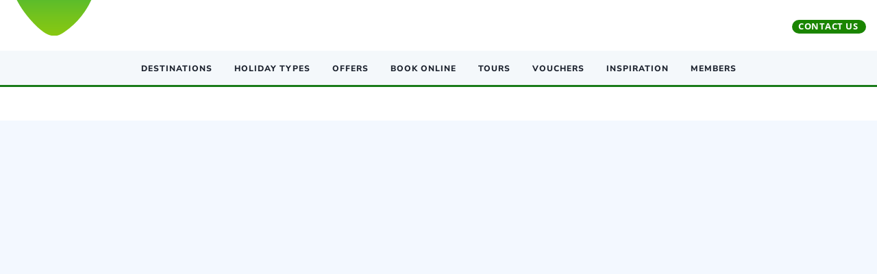

--- FILE ---
content_type: text/javascript; charset=utf-8
request_url: https://www.golfbreaks.com/_nuxt/CnJ5XRje.js
body_size: 561
content:
import{_ as u}from"#entry";import{V as f,a as b}from"./Bax4Qmbv.js";import{a7 as r,a8 as o,a9 as i,N as s,af as y,ac as d,aa as m,ad as l,a1 as c,F as _}from"./CxRcaMNk.js";try{(function(){var e=typeof window<"u"?window:typeof global<"u"?global:typeof globalThis<"u"?globalThis:typeof self<"u"?self:{},n=new e.Error().stack;n&&(e._sentryDebugIds=e._sentryDebugIds||{},e._sentryDebugIds[n]="e970980a-479d-49b8-aca3-b1da8d0d54f6",e._sentryDebugIdIdentifier="sentry-dbid-e970980a-479d-49b8-aca3-b1da8d0d54f6")})()}catch{}const p={props:{choiceSelected:{type:[String,Number,Boolean,Object],default:null},choices:{type:Array,default:()=>[]},largeMode:{type:Boolean,default:!1},directionRow:{type:Boolean,default:!1},counts:{type:Object,default:()=>({})},density:{type:String,default:"compact"}},methods:{isActiveMethod(e){return typeof this.choiceSelected=="object"?JSON.stringify(this.choiceSelected)===JSON.stringify(e):this.choiceSelected===e}}},v={key:0},S=["src"],w={class:"gb-ml-2 b3 font-400 text-secondary-800 gb-radio-group-text"};function h(e,n,a,x,B,g){return o(),r(b,{class:"gb-my-0 gb-pt-0",inline:a.directionRow,color:"primary"},{default:i(()=>[(o(!0),s(_,null,y(a.choices,t=>(o(),r(f,{key:t.value,class:d({"gb-py-3 gb-px-3 gb-radio-group-large":a.largeMode,"gb-radio-group-small":!a.largeMode,"gb-radio-group-large-active":g.isActiveMethod(t)&&a.largeMode,"gb-mr-3":a.directionRow}),color:"primary",density:a.density,value:t},{label:i(()=>[t.iconSvg?(o(),s("div",v,[l("img",{src:(t||{}).iconSvg,class:"gb-radio-group-large-svg gb-mx-2",alt:"Radio Button Icon"},null,8,S)])):t.iconFontAwesome?(o(),s("i",{key:1,class:d(`fal fa-${t.iconFontAwesome} gb-mx-2`)},null,2)):m("",!0),l("div",w,c(t.title)+" "+c(isNaN(a.counts[((t||{}).title||"").toString()])?"":` (${a.counts[((t||{}).title||"").toString()]})`),1)]),_:2},1032,["class","density","value"]))),128))]),_:1},8,["inline"])}const R=u(p,[["render",h],["__scopeId","data-v-bb5c5853"]]);export{R as G};


--- FILE ---
content_type: image/svg+xml
request_url: https://www.golfbreaks.com/images/partners/Ogio.svg
body_size: 1683
content:
<?xml version="1.0" encoding="utf-8"?>
<!-- Generator: Adobe Illustrator 26.3.1, SVG Export Plug-In . SVG Version: 6.00 Build 0)  -->
<svg version="1.1" id="Layer_1" xmlns="http://www.w3.org/2000/svg" xmlns:xlink="http://www.w3.org/1999/xlink" x="0px" y="0px"
	 viewBox="0 0 1280 840" style="enable-background:new 0 0 1280 840;" xml:space="preserve">
<style type="text/css">
	.st0{fill:#484848;}
</style>
<g>
	<g>
		<path class="st0" d="M1204.4,325.5c2,0,3.8,0.5,5.4,1.5c1.6,0.9,2.9,2.2,3.8,3.8c0.9,1.6,1.4,3.4,1.5,5.4c0,2-0.5,3.8-1.5,5.4
			c-0.9,1.6-2.2,2.9-3.8,3.8c-1.6,0.9-3.4,1.4-5.4,1.5c-2,0-3.8-0.5-5.4-1.5c-1.6-0.9-2.9-2.2-3.8-3.8c-0.9-1.6-1.4-3.4-1.5-5.4
			c0-2,0.5-3.8,1.5-5.4c0.9-1.6,2.2-2.9,3.8-3.8C1200.6,326.1,1202.4,325.6,1204.4,325.5z M1204.4,344.9c2.4-0.1,4.5-0.9,6.1-2.5
			c1.6-1.6,2.5-3.7,2.5-6.1c-0.1-2.4-0.9-4.5-2.5-6.1c-1.6-1.6-3.7-2.5-6.1-2.5c-2.4,0.1-4.5,0.9-6.1,2.5c-1.6,1.6-2.5,3.7-2.5,6.1
			c0.1,2.4,0.9,4.5,2.5,6.1C1199.9,344,1201.9,344.8,1204.4,344.9z M1208.4,334.2c-0.1,1.2-0.6,2.2-1.5,2.8l1.5,3.1
			c0.2,0.6,0,1-0.5,1.3c-0.1,0.1-0.3,0.1-0.4,0.1c-0.4,0-0.7-0.2-0.9-0.6l-1.6-3.4h-2.5v3c-0.1,0.6-0.4,0.9-1,1
			c-0.6-0.1-0.9-0.4-1-1v-8.7c0.1-0.6,0.4-0.9,1-1h3.7c0.9,0,1.7,0.3,2.4,1C1208,332.5,1208.4,333.3,1208.4,334.2z M1205.1,335.5
			c0.4,0,0.7-0.1,1-0.4c0.2-0.2,0.4-0.6,0.4-1c0-0.4-0.1-0.7-0.4-1c-0.2-0.2-0.6-0.4-1-0.4h-2.7v2.7H1205.1z"/>
	</g>
	<path class="st0" d="M147.1,411.1c0,15.4,0.1,30.7-0.1,46.1c-0.1,3.7,1.2,4.5,4.6,4.4c24.2-0.1,48.5,0,72.7-0.1
		c3.6,0,4.9,0.7,4.9,4.6c-0.2,15.5-0.2,31,0,46.5c0,3.1-0.9,3.9-3.9,3.9c-28.9,0.2-57.8-0.2-86.6-3.2c-12.3-1.3-24.7-3-36.4-7.5
		c-17.2-6.6-26.8-19.9-31.9-37c-5.7-19.3-5.6-39.2-5.8-59.1c-0.1-14.7,0.4-29.4,2.9-44c3.1-17.9,9.5-34,25.7-44.5
		c8.2-5.3,17.5-7.7,26.9-9.3c34.9-5.9,70.1-6.1,105.4-6c2.8,0,3.5,1,3.4,3.6c-0.1,15.7-0.1,31.5,0,47.2c0,3.3-1,4.2-4.2,4.1
		c-24.4-0.1-48.7,0.1-73.1-0.2c-4.1,0-4.9,1.2-4.8,5C147.2,380.9,147,396,147.1,411.1C147.1,411.1,147.1,411.1,147.1,411.1z"/>
	<path class="st0" d="M330.3,410.9c0-15.1-0.1-30.2,0.1-45.3c0-3.6-0.8-4.9-4.7-4.8c-24.4,0.2-48.7,0-73.1,0.2c-3.5,0-4.3-1-4.3-4.4
		c0.2-15.5,0.2-31,0-46.5c0-3.6,1.1-4.2,4.4-4.2c28.5-0.2,57,0.2,85.4,3.2c11.4,1.2,22.8,2.9,33.9,6.4c17.6,5.6,28.1,18,34,34.9
		c3.8,11.1,5.2,22.5,5.9,34.2c1.2,18.6,1,37.1-0.1,55.7c-0.8,12.5-2.7,24.9-7.7,36.5c-7.7,18.3-21.9,28.4-41,32.4
		c-27.6,5.7-55.5,6.5-83.5,7.1c-9.2,0.2-18.4,0-27.6,0.1c-2.6,0-3.6-0.6-3.6-3.4c0.1-15.9,0.1-31.8-0.1-47.6c0-3.1,0.8-3.9,3.9-3.9
		c24.2,0.1,48.5,0.1,72.7,0.1c5.4,0,5.4,0,5.4-5.2C330.3,441.2,330.3,426,330.3,410.9z"/>
	<path class="st0" d="M804.6,477.4c-14.4,0.1-37.6,0.3-60.8-1.4c-9.8-0.7-19.7-1.6-29-4.9c-12.2-4.3-18.5-14-20.7-26
		c-3.7-20.2-3.5-40.6-0.1-60.8c2.6-15.4,12.4-24.9,27.8-28c18.3-3.7,36.8-4.1,55.3-4.2c35.8-0.1,71.5,0,107.3-0.2
		c3.4,0,4.8,0.6,4.7,4.4c-0.3,8.1-0.3,16.3,0,24.4c0.1,3.7-1.1,4.5-4.6,4.5c-36-0.1-72-0.1-108.1-0.1c-10.5,0-21,0.1-31.5-0.1
		c-2.8,0-3.8,0.6-3.8,3.6c0.1,17.3,0.1,34.6,0,51.9c0,2.8,0.6,3.9,3.6,3.8c30.8-0.1,61.7-0.1,92.5,0c3.1,0,4.1-1,3.9-4
		c-0.2-3.6-0.2-7.2,0-10.8c0.2-2.9-1.1-3.8-3.9-3.7c-12.7,0.1-25.4,0-38.1,0.1c-3.1,0-4.4-0.7-4.2-4.1c0.3-4.4,0.1-8.8,0-13.2
		c0-2.2,0.5-3.3,3-3.2c29.3,0.1,58.6,0.1,87.8,0c2.3,0,3.2,0.8,3.2,3.2c-0.1,21.9-0.1,43.9,0,65.8c0,3.4-2.2,2.9-4.2,2.9
		C861.1,477.5,837.2,477.4,804.6,477.4z"/>
	<path class="st0" d="M1092.8,477.4c-30.4,0.1-51.9-0.1-73.3-2.8c-5.7-0.7-11.3-1.7-16.6-3.7c-13.3-5.1-18.9-15.9-20.9-28.9
		c-2.8-18.2-2.8-36.6,0-54.8c2.3-15.2,9.8-27.4,28.3-31c16.1-3.1,32.4-4,48.7-4.1c26.4-0.2,52.9-0.9,79.2,1.4
		c7.9,0.7,15.7,1.7,23.3,3.8c12.7,3.5,20.1,12.2,22.7,24.5c4.7,21.8,4.6,43.8,0.1,65.7c-2.9,14.2-13.3,23.1-27.7,25.7
		C1132.6,477.5,1108.3,477.2,1092.8,477.4z M1084,385.2c-17,0-33.9,0.1-50.9-0.1c-2.7,0-3.5,0.8-3.5,3.5c0.1,17.5,0.1,35.1,0,52.6
		c0,2.5,0.7,3.3,3.3,3.3c33.9-0.1,67.9-0.1,101.8,0c2.7,0,3.5-0.7,3.5-3.5c-0.1-17.4-0.1-34.8,0-52.2c0-3-0.9-3.7-3.7-3.7
		C1117.6,385.2,1100.8,385.2,1084,385.2z"/>
	<path class="st0" d="M576.8,477.4c-30.3,0.1-51.8-0.1-73.2-2.8c-5.5-0.7-11-1.7-16.2-3.6c-10.8-4-16.3-12.6-19.2-23.2
		c-2-7.4-2.8-15-2.6-22.6c0.3-12.2-0.9-24.5,1.2-36.7c2.1-12.2,6.6-22.8,18.6-28.6c6.2-3,13.1-4.1,19.9-4.9
		c17.5-2.1,35.1-2.6,52.8-2.7c20.5-0.2,40.9,0,61.4,1.4c9.3,0.6,18.6,1.7,27.6,4.2c13.1,3.7,19.8,13.3,22.2,25.8
		c4,20.5,3.4,41.1-0.1,61.6c-2.5,15.3-13.2,25.1-28.4,27.9C616.7,477.6,592.4,477.2,576.8,477.4z M567.8,444.4
		c16.8,0,33.7-0.1,50.5,0.1c3.1,0,4-0.9,3.9-4c-0.1-17.2-0.1-34.3,0-51.5c0-3-0.8-4-3.9-4c-33.5,0.1-67.1,0.1-100.6,0
		c-3,0-4,0.8-4,3.9c0.1,17,0.2,34.1,0,51.1c0,3.4,0.9,4.4,4.3,4.4C534.7,444.4,551.3,444.4,567.8,444.4z"/>
	<path class="st0" d="M958.7,414.6c0,19.6-0.1,39.2,0.1,58.8c0,3.3-0.9,4.1-4.1,4.1c-13.3-0.2-26.7-0.2-40,0c-2.9,0-3.7-0.8-3.7-3.7
		c0.1-39.5,0.1-78.9,0-118.4c0-2.7,0.8-3.5,3.5-3.5c13.5,0.1,26.9,0.1,40.4,0c3,0,4,0.7,3.9,3.9C958.6,375.4,958.7,395,958.7,414.6z
		"/>
	<path class="st0" d="M1193.4,336.5c-0.1-5.9,4.6-10.7,10.6-11c5.8-0.3,10.8,4.7,10.9,10.7c0.1,6.1-4.6,11-10.6,11.1
		C1198.6,347.4,1193.5,342.4,1193.4,336.5z M1195.9,336.2c-0.1,5.2,3.6,9.1,8.5,9.1c4.4,0,8-3.6,8.2-8.3c0.2-5.2-3.7-9.6-8.4-9.7
		C1200.5,327.3,1195.7,330.2,1195.9,336.2z"/>
</g>
</svg>


--- FILE ---
content_type: text/javascript; charset=utf-8
request_url: https://www.golfbreaks.com/_nuxt/C0YgjN5h.js
body_size: 3539
content:
import{e as v}from"./Bn6ZaClt.js";import{cx as T,cG as _,cd as P,c5 as I,cn as O,cH as le,cI as se,cJ as de,cl as ie,cm as oe,cq as re,ce as ue,cK as ce,cL as me,cf as fe,cM as ye,cN as be,cO as ge,cj as he,cP as ve,cQ as ke,ck as xe,cr as Se,co as Ce,cR as Le,cS as we,V as Ae,ch as Be,_ as Ve,a as Ie,b as Te,e as _e,f as B,I as M}from"#entry";import{j as a,F as D,a1 as S,c as W,a0 as G,a3 as Pe,m as Me,a7 as k,aa as c,a8 as m,a9 as i,ad as r,N as De,ac as o,aj as x,ak as V,a4 as We,ab as N,ar as Ne}from"./CxRcaMNk.js";import{f,l as y,j as Oe,u as b,p as L,M as Ge,I as C,h as Fe,k as Re}from"./DsfrhoxN.js";import{V as je}from"./BESgpQxx.js";try{(function(){var e=typeof window<"u"?window:typeof global<"u"?global:typeof globalThis<"u"?globalThis:typeof self<"u"?self:{},l=new e.Error().stack;l&&(e._sentryDebugIds=e._sentryDebugIds||{},e._sentryDebugIds[l]="710de3e3-427d-4567-a8be-914ae5906bfb",e._sentryDebugIdIdentifier="sentry-dbid-710de3e3-427d-4567-a8be-914ae5906bfb")})()}catch{}const F=f()({name:"VCardActions",props:y(),setup(e,l){let{slots:t}=l;return Oe({VBtn:{slim:!0,variant:"text"}}),b(()=>a("div",{class:["v-card-actions",e.class],style:e.style},[t.default?.()])),{}}}),ze=L({opacity:[Number,String],...y(),...T()},"VCardSubtitle"),Ee=f()({name:"VCardSubtitle",props:ze(),setup(e,l){let{slots:t}=l;return b(()=>a(e.tag,{class:["v-card-subtitle",e.class],style:[{"--v-card-subtitle-opacity":e.opacity},e.style]},t)),{}}}),R=Ge("v-card-title"),Ke=L({appendAvatar:String,appendIcon:C,prependAvatar:String,prependIcon:C,subtitle:{type:[String,Number,Boolean],default:void 0},title:{type:[String,Number,Boolean],default:void 0},...y(),...O()},"VCardItem"),He=f()({name:"VCardItem",props:Ke(),setup(e,l){let{slots:t}=l;return b(()=>{const n=!!(e.prependAvatar||e.prependIcon),u=!!(n||t.prepend),s=!!(e.appendAvatar||e.appendIcon),d=!!(s||t.append),w=!!(e.title!=null||t.title),A=!!(e.subtitle!=null||t.subtitle);return a("div",{class:["v-card-item",e.class],style:e.style},[u&&a("div",{key:"prepend",class:"v-card-item__prepend"},[t.prepend?a(I,{key:"prepend-defaults",disabled:!n,defaults:{VAvatar:{density:e.density,image:e.prependAvatar},VIcon:{density:e.density,icon:e.prependIcon}}},t.prepend):a(D,null,[e.prependAvatar&&a(_,{key:"prepend-avatar",density:e.density,image:e.prependAvatar},null),e.prependIcon&&a(P,{key:"prepend-icon",density:e.density,icon:e.prependIcon},null)])]),a("div",{class:"v-card-item__content"},[w&&a(R,{key:"title"},{default:()=>[t.title?.()??S(e.title)]}),A&&a(Ee,{key:"subtitle"},{default:()=>[t.subtitle?.()??S(e.subtitle)]}),t.default?.()]),d&&a("div",{key:"append",class:"v-card-item__append"},[t.append?a(I,{key:"append-defaults",disabled:!s,defaults:{VAvatar:{density:e.density,image:e.appendAvatar},VIcon:{density:e.density,icon:e.appendIcon}}},t.append):a(D,null,[e.appendIcon&&a(P,{key:"append-icon",density:e.density,icon:e.appendIcon},null),e.appendAvatar&&a(_,{key:"append-avatar",density:e.density,image:e.appendAvatar},null)])])])}),{}}}),qe=L({opacity:[Number,String],...y(),...T()},"VCardText"),j=f()({name:"VCardText",props:qe(),setup(e,l){let{slots:t}=l;return b(()=>a(e.tag,{class:["v-card-text",e.class],style:[{"--v-card-text-opacity":e.opacity},e.style]},t)),{}}}),Je=L({appendAvatar:String,appendIcon:C,disabled:Boolean,flat:Boolean,hover:Boolean,image:String,link:{type:Boolean,default:void 0},prependAvatar:String,prependIcon:C,ripple:{type:[Boolean,Object],default:!0},subtitle:{type:[String,Number,Boolean],default:void 0},text:{type:[String,Number,Boolean],default:void 0},title:{type:[String,Number,Boolean],default:void 0},...Le(),...y(),...O(),...Ce(),...Se(),...xe(),...ke(),...ve(),...he(),...ge(),...T(),...Re(),...be({variant:"elevated"})},"VCard"),Qe=f()({name:"VCard",directives:{Ripple:le},props:Je(),setup(e,l){let{attrs:t,slots:n}=l;const{themeClasses:u}=Fe(e),{borderClasses:s}=se(e),{colorClasses:d,colorStyles:w,variantClasses:A}=de(e),{densityClasses:z}=ie(e),{dimensionStyles:E}=oe(e),{elevationClasses:K}=re(e),{loaderClasses:H}=ue(e),{locationStyles:q}=ce(e),{positionClasses:J}=me(e),{roundedClasses:Q}=fe(e),g=ye(e,t),U=W(()=>e.link!==!1&&g.isLink.value),h=W(()=>!e.disabled&&e.link!==!1&&(e.link||g.isClickable.value));return b(()=>{const X=U.value?"a":e.tag,Y=!!(n.title||e.title!=null),Z=!!(n.subtitle||e.subtitle!=null),p=Y||Z,$=!!(n.append||e.appendAvatar||e.appendIcon),ee=!!(n.prepend||e.prependAvatar||e.prependIcon),te=!!(n.image||e.image),ae=p||ee||$,ne=!!(n.text||e.text!=null);return G(a(X,Me({class:["v-card",{"v-card--disabled":e.disabled,"v-card--flat":e.flat,"v-card--hover":e.hover&&!(e.disabled||e.flat),"v-card--link":h.value},u.value,s.value,d.value,z.value,K.value,H.value,J.value,Q.value,A.value,e.class],style:[w.value,E.value,q.value,e.style],onClick:h.value&&g.navigate,tabindex:e.disabled?-1:void 0},g.linkProps),{default:()=>[te&&a("div",{key:"image",class:"v-card__image"},[n.image?a(I,{key:"image-defaults",disabled:!e.image,defaults:{VImg:{cover:!0,src:e.image}}},n.image):a(Ae,{key:"image-img",cover:!0,src:e.image},null)]),a(Be,{name:"v-card",active:!!e.loading,color:typeof e.loading=="boolean"?void 0:e.loading},{default:n.loader}),ae&&a(He,{key:"item",prependAvatar:e.prependAvatar,prependIcon:e.prependIcon,title:e.title,subtitle:e.subtitle,appendAvatar:e.appendAvatar,appendIcon:e.appendIcon},{default:n.item,prepend:n.prepend,title:n.title,subtitle:n.subtitle,append:n.append}),ne&&a(j,{key:"text"},{default:()=>[n.text?.()??e.text]}),n.default?.(),n.actions&&a(F,null,{default:n.actions}),we(h.value,"v-card")]}),[[Pe("ripple"),h.value&&e.ripple]])}),{}}}),Ue={name:"GBModal",props:{isActive:{type:Boolean,default:!1},hasGreyLine:{type:Boolean,default:!1},hasTransparentLine:{type:Boolean,default:!1},hasNoLine:{type:Boolean,default:!1},hasGreyTitle:{type:Boolean,default:!1},hasGoldLine:{type:Boolean,default:!1},headerClass:{type:String,default:null},closeId:{type:String,default:""},buttonText:{type:String,default:""},buttonLink:{type:String,default:void 0},secondaryText:{type:String,default:""},secondaryLink:{type:String,default:void 0},small:{type:Boolean,default:!1},xSmall:{type:Boolean,default:!1},xxSmall:{type:Boolean,default:!1},xLarge:{type:Boolean,default:!1},noPadding:{type:Boolean,default:!1},isForm:{type:Boolean,default:!1},steps:{type:Object,default:null},loading:{type:Boolean,default:!1},closeButtonClass:{type:String,default:""},id:{type:String,default:""},scrollable:{type:Boolean,default:!0},contentClass:{type:String,default:""},contentStyle:{type:Object,default:()=>{}},ignoreOverflow:{type:Boolean,default:!1}},data(){return{isMounted:!1,mountedTimeout:null}},setup(){const e=Ie(),{websiteSettings:l}=e,{smAndDown:t}=Te();return{smAndDown:t,websiteSettings:l,settingsStore:e}},computed:{hasApplyListener(){return this.$attrs&&this.$attrs.onApplyModal},nofollowWhitelist(){return(this.websiteSettings?.nofollow_whitelist||"").split(`
`)}},watch:{isActive(e){this.setOverflow(e)}},mounted(){this.mountedTimeout=setTimeout(()=>{this.isActive&&this.setOverflow(this.isActive),this.isMounted=!0},400)},beforeUnmount(){this.mountedTimeout&&(clearTimeout(this.mountedTimeout),this.mountedTimeout=null)},methods:{setOverflow(e){if(this.ignoreOverflow||typeof document>"u")return;const l=document.getElementsByTagName("html")[0],t=document.body;!l||!t||(e?(l.classList.add("gb-overflow-hidden"),t.classList.add("gb-overflow-hidden"),this.settingsStore.setRootClasses({class:"gb-overflow-hidden",remove:!1})):(l.classList.remove("gb-overflow-hidden"),t.classList.remove("gb-overflow-hidden"),this.settingsStore.setRootClasses({class:"gb-overflow-hidden",remove:!0})))},closeButtonClick(){this.setOverflow(!1),this.$emit("closeModal"),this.hasApplyListener?(this.$emit(`applyModal${this.id?`_${this.id}`:""}`),v.emit(`applyModal${this.id?`_${this.id}`:""}`),this.$emit("applyModal")):(this.$emit("closeModal"),v.emit(`closeModal${this.id?`_${this.id}`:""}`))},secondaryButtonClick(){this.setOverflow(!1),this.hasApplyListener?(this.$emit(`altApplyModal${this.id?`_${this.id}`:""}`),v.emit(`altApplyModal${this.id?`_${this.id}`:""}`),this.$emit("altApplyModal")):(this.$emit(`closeModal${this.id?`_${this.id}`:""}`),this.$emit("closeModal"))},closeModal(e){(!this.isForm||e)&&(this.setOverflow(!1),v.emit(`closeModal${this.id?`_${this.id}`:""}`),this.$emit("closeModal"))}}},Xe={class:"h6 text-secondary-900 modal-title text-wrap"},Ye=["data-id"],Ze={class:"hidden-md-and-up"};function pe(e,l,t,n,u,s){return u.isMounted?(m(),k(je,{key:0,"model-value":t.isActive,"data-id":"gb-modal",class:"gb-modal","z-index":1e4,scrollable:t.scrollable,transition:n.smAndDown?"dialog-bottom-transition":void 0,width:n.smAndDown&&!t.xxSmall?"100%":t.small?600:t.xSmall?444:t.xxSmall?300:t.xLarge?1e3:800,persistent:t.isForm||n.smAndDown&&!t.xxSmall,fullscreen:n.smAndDown&&!t.xxSmall,"onClick:outside":l[3]||(l[3]=d=>t.isForm||n.smAndDown&&!t.xxSmall?void 0:s.closeModal(!0)),onKeydown:l[4]||(l[4]=Ne(d=>t.isForm?void 0:s.closeModal(!0),["esc"]))},{default:i(()=>[a(Qe,{class:o(["gb-modal-header-bar",[{"gb-px-0":t.steps||t.noPadding},t.contentClass]]),"data-id":"gb-modal-card"},{default:i(()=>[a(R,{class:o(["gb-py-3 gb-px-4",(t.hasGreyTitle&&n.smAndDown?"bg-secondary-200 ":"")+t.headerClass])},{default:i(()=>[r("div",Xe,[x(e.$slots,"header",{},void 0,!0)])]),_:3},8,["class"]),r("div",{class:"header-bar-menu-close","data-id":"modal-header-bar-menu-close",onClick:l[0]||(l[0]=()=>s.closeModal(!0))},[r("i",{"data-id":t.closeId,class:o(["far fa-times text-secondary",t.closeButtonClass])},null,10,Ye)]),t.hasNoLine?c("",!0):(m(),De("div",{key:0,class:o({"d-flex":t.steps})},[r("div",{class:o({"gb-w-100":!t.steps,"gb-modal-grey-line":t.hasGreyLine&&!t.steps,"gb-modal-transparent-line":t.hasTransparentLine&&!t.steps,"gb-modal-green-line":!t.hasGreyLine&&!t.hasTransparentLine&&!t.hasGoldLine||t.steps,"gb-modal-gold-line":t.hasGoldLine}),style:V({flex:t.steps?t.steps.number:1})},null,6),G(r("div",{class:"gb-modal-grey-line",style:V({flex:t.steps?t.steps.remaining:1})},null,4),[[We,t.steps]])],2)),a(j,{class:o(["d-flex gb-py-0",[{"gb-px-0":t.steps||t.noPadding},t.contentClass]]),style:V([{"max-height":t.xxSmall?"325px":"auto"},t.contentStyle])},{default:i(()=>[r("div",{class:o(["b3 font-400 text-secondary-800 d-inline-flex flex-column gb-w-100",{"gb-my-4":!t.noPadding}])},[x(e.$slots,"content",{},void 0,!0),r("div",Ze,[x(e.$slots,"extra",{},void 0,!0)])],2)]),_:3},8,["class","style"]),t.buttonText||t.secondaryText?(m(),k(F,{key:1,class:o(["gb-p-0 gb-mx-4",{"gb-modal-action":!n.smAndDown}])},{default:i(()=>[a(_e,{class:"gb-pb-2 justify-end"},{default:i(()=>[a(B,{cols:"12",md:"auto",class:"hidden-sm-and-down align-self-center",style:{flex:"1"}},{default:i(()=>[x(e.$slots,"extra",{},void 0,!0)]),_:3}),t.secondaryText?(m(),k(B,{key:0,cols:"12",sm:"auto",class:"flex-sm-0 gb-mr-2 gb-pb-1 gb-mr-md-0 order-2 order-sm-1 gb-py-2 gb-py-md-3"},{default:i(()=>[a(M,{color:"primary",flat:"",rounded:"",size:"large","data-id":"gb-modal-button",class:o(["gb-mb-md-3 align-self-center bg-primary-light",{"gb-modal-button":n.smAndDown,"gb-modal-button gb-modal-xxSmall":t.xxSmall}]),nuxt:!(t.secondaryLink||"").startsWith("http")&&!(t.secondaryLink||"").startsWith("tel"),target:(t.secondaryLink||"").startsWith("http")?"_blank":void 0,rel:(t.secondaryLink||"").startsWith("http")&&!s.nofollowWhitelist?.find(d=>t.secondaryLink.includes(d))?"nofollow noopener":void 0,to:(t.secondaryLink||"").startsWith("http")||(t.secondaryLink||"").startsWith("tel")?void 0:t.secondaryLink,href:(t.secondaryLink||"").startsWith("http")||(t.secondaryLink||"").startsWith("tel")?t.secondaryLink:void 0,loading:t.loading,onClick:l[1]||(l[1]=d=>t.secondaryLink?void 0:s.secondaryButtonClick())},{default:i(()=>[N(S(t.secondaryText),1)]),_:1},8,["class","nuxt","target","rel","to","href","loading"])]),_:1})):c("",!0),t.buttonText?(m(),k(B,{key:1,cols:"12",sm:"auto",class:"flex-sm-0 gb-mr-2 gb-mr-md-0 order-1 order-sm-2 gb-py-2 gb-py-md-3"},{default:i(()=>[a(M,{flat:"",rounded:"",size:"large","data-id":"gb-modal-button",class:o(["align-self-center gb-mb-0 gb-mb-md-3",{"bg-primary-light text-primary":!t.secondaryText,"bg-primary":t.secondaryText,"gb-modal-button":n.smAndDown,"gb-modal-button gb-modal-xxSmall":t.xxSmall}]),nuxt:!(t.buttonLink||"").startsWith("http")&&!(t.buttonLink||"").startsWith("tel"),target:(t.buttonLink||"").startsWith("http")?"_blank":void 0,rel:(t.buttonLink||"").startsWith("http")&&!s.nofollowWhitelist?.find(d=>t.buttonLink.includes(d))?"nofollow noopener":void 0,to:(t.buttonLink||"").startsWith("http")||(t.buttonLink||"").startsWith("tel")?void 0:t.buttonLink,href:(t.buttonLink||"").startsWith("http")||(t.buttonLink||"").startsWith("tel")?t.buttonLink:void 0,loading:t.loading,onClick:l[2]||(l[2]=d=>t.buttonLink?void 0:s.closeButtonClick())},{default:i(()=>[N(S(t.buttonText),1)]),_:1},8,["class","nuxt","target","rel","to","href","loading"])]),_:1})):c("",!0)]),_:3})]),_:3},8,["class"])):c("",!0)]),_:3},8,["class"])]),_:3},8,["model-value","scrollable","transition","width","persistent","fullscreen"])):c("",!0)}const lt=Ve(Ue,[["render",pe],["__scopeId","data-v-7dbd77d7"]]);export{lt as G,Qe as V,j as a,R as b};


--- FILE ---
content_type: text/javascript; charset=utf-8
request_url: https://www.golfbreaks.com/_nuxt/Cbz6cX7s.js
body_size: 146024
content:
const __vite__mapDeps=(i,m=__vite__mapDeps,d=(m.f||(m.f=["./B1Pl0kBk.js","./CxRcaMNk.js","./DsfrhoxN.js","./CybN_AZF.js","./ySsSXdFB.js","./lCcsVtwU.js","./CBd3-AsU.js","./D-tcUJ72.js","./Bavqy6Sj.js","./V-cXqNcw.js","./BT3jBqS2.js","./B96xj3Ut.js","./LzEDI52T.js","./DnkDyljf.js","./BIzz04FZ.js","./Bkvt8JYo.js","./CQqPfM7I.js","./DqeGNlcq.js","./C0YgjN5h.js","./Bn6ZaClt.js","./BESgpQxx.js","./Cq975W2h.js","./CW_9QM3c.js","./DrQCXOsa.js","./CQGIZSaA.js","./7ET3F8hU.js","./CoL9UIeo.js","./BTpWrumh.js","./BA7bRE8L.js","./DtEwNqKK.js","./D5Gz-s7D.js","./HX-w4v6n.js","./BCfpgFvZ.js","./Df47sIP-.js","./BAKXZhzg.js","./Cb7jPEOV.js","./1UfLLJaE.js","./ChxkKJCT.js","./BL7FxvzZ.js","./BeVMKNiC.js","./DhG-HEQA.js","./BpNqSRQu.js","./MC0Wmfzn.js","./J8SXPbWm.js","./CngKOmrt.js","./DldG-JiJ.js","./BZoMy8CZ.js","./CsrH9y5X.js","./pHcKS64H.js","./CfBwI2JA.js","./Jqj8oeyG.js","./DfNxVYI9.js","./BBxxihJy.js","./BK-7xHSf.js","./Dwbm9Gyy.js","./BiGwu_DO.js","./DsnpKzsU.js","./B7g7syZY.js","./rXVsn4Zw.js","./CAum2jvO.js","./ChNsQ-ZH.js","./BQ2S6ato.js","./DiMuevTF.js","./KYAuWhtd.js","./D8k_B819.js","./BdQa2jJH.js","./BFnkjweH.js","./BjM9Kx2x.js","./DvfIXqUR.js","./BMNs7CzW.js","./CGkuvnoR.js","./C5_nttMR.js","./BT5d1BYX.js","./BV3evLhp.js","./tEC4nn0Q.js","./COctJ7Mj.js","./DUCzf0fM.js","./D8In8LPG.js","./CtEe04I8.js","./ep0CJ51t.js","./BqID0RiT.js","./BrS1IQ-a.js","./D77xsQ7P.js","./DA3Ooh8A.js","./xureM92d.js","./Brw4rCQS.js","./BTyTJOPu.js","./CwwmDIZ7.js","./Q9hQrCnj.js","./nc2j2dtQ.js","./BN-aROW8.js","./BWobL5uu.js","./cRLEblAs.js","./DmNYaAh6.js","./Cpt2qm0s.js","./oB2UE5iu.js","./Dvz2Hxcd.js","./CiJcVrXM.js","./Dw30aILd.js","./BaKeIvoP.js","./Dv6VvDZk.js","./CnoLqM7G.js","./CCWd2w0s.js","./CG1ifsWV.js","./ysCStd6w.js","./RLC5b5bt.js","./BfO6snzJ.js","./BKbYnnsK.js","./Cuzv__IW.js","./Bq9ljPh4.js","./BbhxHuq7.js","./TdPYJyNv.js","./ClXYYZQT.js","./DsYDY-cO.js","./CnJ5XRje.js","./Bax4Qmbv.js","./LLilu9j-.js","./CqGUpO3H.js","./D7YweQvX.js","./BdJbZ_43.js","./WYA-hDd2.js","./CQBaqZks.js","./BjZ54Ui-.js","./B0TZ9b2Q.js","./CkeoezXt.js","./BLhV3OTQ.js","./GSDDlE47.js","./D5EUvuzi.js","./CgOKf7Wm.js","./Duc3E3Fx.js","./J7sRrOsa.js","./GWXquraE.js","./DM1ZI71n.js","./CsOp7jNG.js","./D-3xtixC.js","./D0gBIll5.js","./D_my7j8z.js","./BPxJfF-h.js","./chnJtN-o.js","./WRIFbwEk.js","./B64WLXPc.js","./I3B9LizB.js","./rWTuIwoo.js","./tsRfgq66.js","./BVYCLFpP.js","./pvLsh5F3.js","./B8U8mj7o.js","./VlNKL28t.js","./DxkEUUsA.js","./lKhu4Avk.js","./DI9AQ8Vu.js","./BJZt-sy_.js","./BrswwWiR.js","./DGM8yiU4.js","./BTz2t5AE.js","./h8YcmFNN.js","./zWWP6MRX.js","./BSeIueHW.js","./xunXtxZh.js","./CVJPWMiv.js","./CY4Bdu7t.js","./CP26Kzrv.js","./DnUrGcpU.js","./Mxem2WLd.js","./W_d503c-.js","./BM3M-l_f.js","./BpxueTy8.js","./B9p4XC5Q.js","./Bzq7Fkob.js","./BZd6LtvO.js","./C9QtzA2c.js","./p6GE7gNR.js","./BEXkZ-5T.js","./BjT-hkCX.js","./pgyD_wYe.js","./BDdN6Kbw.js","./BZtbCBDp.js","./BfsYlG1m.js","./Z6JGkDTk.js","./DvDp9Ajz.js","./CHZ0ibue.js","./CT72CPP3.js","./B0zM7_V5.js","./CxDRkCP1.js","./COh2IPdy.js","./B3qXS9nN.js","./DbRqwUYE.js","./BdmrI0DR.js","./5gfKRA3V.js","./DVOO0elO.js","./xo2pBxZS.js","./qS25xFVv.js","./gnCy7oHC.js","./cXw_GT3k.js","./BvMM1zsX.js","./DCGm1LL8.js","./DlJ7U171.js","./ChJz5fqW.js","./CJk-xSxt.js","./DrtfzSAA.js","./B7XiDWrH.js","./Os4T7qK2.js","./Dfu6rj5F.js","./B1Ypggz0.js","./BmTpqiAu.js","./Dp0f01VT.js","./BY-7h-vx.js","./DYWCX7si.js","./3CAirXut.js","./CdbWy5Ck.js","./e8OZRfC9.js","./B3iGo12f.js","./Dkh7lM9i.js","./oLvcG-yp.js","./6qxH2OvY.js","./BvaXewZB.js","./CdvK64Dq.js","./B2YqHwaX.js","./CW0clbAc.js","./CGhRuqUx.js","./JfdekrLE.js","./VLqwztBG.js","./DWH-Xezk.js","./CCkM3afB.js","./2ayOKq0z.js","./SclqzpYF.js","./Cwwepg8E.js","./CrVOZFlk.js","./D_mkD4A3.js","./BdIywIvX.js","./DohasEn9.js","./CkJLnDqH.js","./D58tLoCm.js","./Cz3MEKLx.js","./BELGNqfn.js","./CiJK87dR.js","./Cb3NbkXz.js","./CL4bOn2g.js","./B0nNnEjv.js","./C5BevbrL.js","./BmamCKQY.js","./DDXL8qmL.js","./rWXTFFCA.js","./CLwgiP3z.js","./Jm4N0LI-.js","./QqfqedxS.js","./CC-KYQhz.js","./us-rgkzo.js","./CTE7A-th.js","./CysUlY1r.js","./C11rRaqM.js","./DRRxoAbS.js","./D3dv4Mkc.js","./Cowt6TDe.js"])))=>i.map(i=>d[i]);
import{B as ue,r as re,l as Vo,D as Pn,E as Rn,g as An,d as xt,G as q,H as Bo,I as Lt,b as ot,w as ta,q as Pe,x as $m,y as Mm,s as st,k as ft,h as lt,K as Yg,J as Hm,L as Vm,n as Gg,o as Xe,A as Bt,t as ea,c as f,S as Lr,T as Dn,e as Ue,z as Nn,M as Kg,N as dt,p as ae,u as B,O as Fo,P as Xg,Q as Jg,R as Wi,U as Uo,V as Zg,W as Qg,X as tc,Y as Oe,j as y,F as St,Z as ec,m as Ut,_ as nc,$ as jo,a0 as we,a1 as fe,a2 as zo,a3 as na,a4 as qo,f as rc,v as ac,a5 as Wo,a6 as oc,a7 as qt,a8 as J,a9 as Qt,aa as gn,ab as de,ac as zt,ad as bn,a as Yo,ae as ic,af as sc,ag as mc,ah as lc,ai as pc}from"./CxRcaMNk.js";import{m as gc,a as cc,p as A,g as je,d as Bm,i as Yi,b as dc,c as uc,e as fc,f as z,h as Kt,j as Ln,u as et,k as jt,l as ct,n as ra,o as On,q as bc,r as Fm,s as hc,w as xc,t as vc,v as Z,x as yc,y as _c,z as Sc,I as Pt,S as Go,A as Um,B as aa,C as wc,D as Gi,E as jm,F as Ki,G as kc,H as Xi,J as zm,K as Ko,L as qm,M as Tc,N as Wm,O as Ym,P as Ec,Q as Or,R as Cc,T as Ic,U as Pc,V as Rc,W as oa}from"./DsfrhoxN.js";import{r as Ac,g as ia}from"./CybN_AZF.js";try{(function(){var t=typeof window<"u"?window:typeof global<"u"?global:typeof globalThis<"u"?globalThis:typeof self<"u"?self:{},e=new t.Error().stack;e&&(t._sentryDebugIds=t._sentryDebugIds||{},t._sentryDebugIds[e]="65ddab99-8c67-4d89-aa3e-ee3197202561",t._sentryDebugIdIdentifier="sentry-dbid-65ddab99-8c67-4d89-aa3e-ee3197202561")})()}catch{}(function(){const e=document.createElement("link").relList;if(e&&e.supports&&e.supports("modulepreload"))return;for(const a of document.querySelectorAll('link[rel="modulepreload"]'))r(a);new MutationObserver(a=>{for(const o of a)if(o.type==="childList")for(const i of o.addedNodes)i.tagName==="LINK"&&i.rel==="modulepreload"&&r(i)}).observe(document,{childList:!0,subtree:!0});function n(a){const o={};return a.integrity&&(o.integrity=a.integrity),a.referrerPolicy&&(o.referrerPolicy=a.referrerPolicy),a.crossOrigin==="use-credentials"?o.credentials="include":a.crossOrigin==="anonymous"?o.credentials="omit":o.credentials="same-origin",o}function r(a){if(a.ep)return;a.ep=!0;const o=n(a);fetch(a.href,o)}})();const Dc=/"(?:_|\\u0{2}5[Ff]){2}(?:p|\\u0{2}70)(?:r|\\u0{2}72)(?:o|\\u0{2}6[Ff])(?:t|\\u0{2}74)(?:o|\\u0{2}6[Ff])(?:_|\\u0{2}5[Ff]){2}"\s*:/,Nc=/"(?:c|\\u0063)(?:o|\\u006[Ff])(?:n|\\u006[Ee])(?:s|\\u0073)(?:t|\\u0074)(?:r|\\u0072)(?:u|\\u0075)(?:c|\\u0063)(?:t|\\u0074)(?:o|\\u006[Ff])(?:r|\\u0072)"\s*:/,Lc=/^\s*["[{]|^\s*-?\d{1,16}(\.\d{1,17})?([Ee][+-]?\d+)?\s*$/;function Oc(t,e){if(t==="__proto__"||t==="constructor"&&e&&typeof e=="object"&&"prototype"in e){return}return e}function _n(t,e={}){if(typeof t!="string")return t;if(t[0]==='"'&&t[t.length-1]==='"'&&t.indexOf("\\")===-1)return t.slice(1,-1);const n=t.trim();if(n.length<=9)switch(n.toLowerCase()){case"true":return!0;case"false":return!1;case"undefined":return;case"null":return null;case"nan":return Number.NaN;case"infinity":return Number.POSITIVE_INFINITY;case"-infinity":return Number.NEGATIVE_INFINITY}if(!Lc.test(t)){if(e.strict)throw new SyntaxError("[destr] Invalid JSON");return t}try{if(Dc.test(t)||Nc.test(t)){if(e.strict)throw new Error("[destr] Possible prototype pollution");return JSON.parse(t,Oc)}return JSON.parse(t)}catch(r){if(e.strict)throw r;return t}}const $c=/#/g,Mc=/&/g,Hc=/\//g,Vc=/=/g,Xo=/\+/g,Bc=/%5e/gi,Fc=/%60/gi,Uc=/%7c/gi,jc=/%20/gi;function zc(t){return encodeURI(""+t).replace(Uc,"|")}function ro(t){return zc(typeof t=="string"?t:JSON.stringify(t)).replace(Xo,"%2B").replace(jc,"+").replace($c,"%23").replace(Mc,"%26").replace(Fc,"`").replace(Bc,"^").replace(Hc,"%2F")}function Aa(t){return ro(t).replace(Vc,"%3D")}function $r(t=""){try{return decodeURIComponent(""+t)}catch{return""+t}}function qc(t){return $r(t.replace(Xo," "))}function Wc(t){return $r(t.replace(Xo," "))}function Jo(t=""){const e=Object.create(null);t[0]==="?"&&(t=t.slice(1));for(const n of t.split("&")){const r=n.match(/([^=]+)=?(.*)/)||[];if(r.length<2)continue;const a=qc(r[1]);if(a==="__proto__"||a==="constructor")continue;const o=Wc(r[2]||"");e[a]===void 0?e[a]=o:Array.isArray(e[a])?e[a].push(o):e[a]=[e[a],o]}return e}function Yc(t,e){return(typeof e=="number"||typeof e=="boolean")&&(e=String(e)),e?Array.isArray(e)?e.map(n=>`${Aa(t)}=${ro(n)}`).join("&"):`${Aa(t)}=${ro(e)}`:Aa(t)}function Gc(t){return Object.keys(t).filter(e=>t[e]!==void 0).map(e=>Yc(e,t[e])).filter(Boolean).join("&")}const Kc=/^[\s\w\0+.-]{2,}:([/\\]{1,2})/,Gm=/^[\s\w\0+.-]{2,}:([/\\]{2})?/,Xc=/^([/\\]\s*){2,}[^/\\]/,Jc=/^[\s\0]*(blob|data|javascript|vbscript):$/i,Zc=/\/$|\/\?|\/#/,Qc=/^\.?\//;function Xt(t,e={}){return typeof e=="boolean"&&(e={acceptRelative:e}),e.strict?Kc.test(t):Gm.test(t)||(e.acceptRelative?Xc.test(t):!1)}function td(t){return!!t&&Jc.test(t)}function ao(t="",e){return e?Zc.test(t):t.endsWith("/")}function Je(t="",e){if(!e)return(ao(t)?t.slice(0,-1):t)||"/";if(!ao(t,!0))return t||"/";let n=t,r="";const a=t.indexOf("#");a!==-1&&(n=t.slice(0,a),r=t.slice(a));const[o,...i]=n.split("?");return((o.endsWith("/")?o.slice(0,-1):o)||"/")+(i.length>0?`?${i.join("?")}`:"")+r}function Km(t="",e){if(!e)return t.endsWith("/")?t:t+"/";if(ao(t,!0))return t||"/";let n=t,r="";const a=t.indexOf("#");if(a!==-1&&(n=t.slice(0,a),r=t.slice(a),!n))return r;const[o,...i]=n.split("?");return o+"/"+(i.length>0?`?${i.join("?")}`:"")+r}function ed(t,e){if(Jm(e)||Xt(t))return t;const n=Je(e);if(t.startsWith(n)){const r=t[n.length];if(!r||r==="/"||r==="?")return t}return sa(n,t)}function Ji(t,e){if(Jm(e))return t;const n=Je(e);if(!t.startsWith(n))return t;const r=t[n.length];if(r&&r!=="/"&&r!=="?")return t;const a=t.slice(n.length);return a[0]==="/"?a:"/"+a}function Xm(t,e){const n=tl(t),r={...Jo(n.search),...e};return n.search=Gc(r),id(n)}function Jm(t){return!t||t==="/"}function nd(t){return t&&t!=="/"}function sa(t,...e){let n=t||"";for(const r of e.filter(a=>nd(a)))if(n){const a=r.replace(Qc,"");n=Km(n)+a}else n=r;return n}function Zm(...t){const e=/\/(?!\/)/,n=t.filter(Boolean),r=[];let a=0;for(const i of n)if(!(!i||i==="/")){for(const[s,m]of i.split(e).entries())if(!(!m||m===".")){if(m===".."){if(r.length===1&&Xt(r[0]))continue;r.pop(),a--;continue}if(s===1&&r[r.length-1]?.endsWith(":/")){r[r.length-1]+="/"+m;continue}r.push(m),a++}}let o=r.join("/");return a>=0?n[0]?.startsWith("/")&&!o.startsWith("/")?o="/"+o:n[0]?.startsWith("./")&&!o.startsWith("./")&&(o="./"+o):o="../".repeat(-1*a)+o,n[n.length-1]?.endsWith("/")&&!o.endsWith("/")&&(o+="/"),o}function rd(t){return ad(t,"https://")}function ad(t,e){let n=t.match(Gm);return n||(n=t.match(/^\/{2,}/)),n?e+t.slice(n[0].length):e+t}function od(t,e){return $r(Je(t))===$r(Je(e))}const Qm=Symbol.for("ufo:protocolRelative");function tl(t="",e){const n=t.match(/^[\s\0]*(blob:|data:|javascript:|vbscript:)(.*)/i);if(n){const[,c,g=""]=n;return{protocol:c.toLowerCase(),pathname:g,href:c+g,auth:"",host:"",search:"",hash:""}}if(!Xt(t,{acceptRelative:!0}))return Zi(t);const[,r="",a,o=""]=t.replace(/\\/g,"/").match(/^[\s\0]*([\w+.-]{2,}:)?\/\/([^/@]+@)?(.*)/)||[];let[,i="",s=""]=o.match(/([^#/?]*)(.*)?/)||[];r==="file:"&&(s=s.replace(/\/(?=[A-Za-z]:)/,""));const{pathname:m,search:p,hash:l}=Zi(s);return{protocol:r.toLowerCase(),auth:a?a.slice(0,Math.max(0,a.length-1)):"",host:i,pathname:m,search:p,hash:l,[Qm]:!r}}function Zi(t=""){const[e="",n="",r=""]=(t.match(/([^#?]*)(\?[^#]*)?(#.*)?/)||[]).splice(1);return{pathname:e,search:n,hash:r}}function id(t){const e=t.pathname||"",n=t.search?(t.search.startsWith("?")?"":"?")+t.search:"",r=t.hash||"",a=t.auth?t.auth+"@":"",o=t.host||"";return(t.protocol||t[Qm]?(t.protocol||"")+"//":"")+a+o+e+n+r}class sd extends Error{constructor(e,n){super(e,n),this.name="FetchError",n?.cause&&!this.cause&&(this.cause=n.cause)}}function md(t){const e=t.error?.message||t.error?.toString()||"",n=t.request?.method||t.options?.method||"GET",r=t.request?.url||String(t.request)||"/",a=`[${n}] ${JSON.stringify(r)}`,o=t.response?`${t.response.status} ${t.response.statusText}`:"<no response>",i=`${a}: ${o}${e?` ${e}`:""}`,s=new sd(i,t.error?{cause:t.error}:void 0);for(const m of["request","options","response"])Object.defineProperty(s,m,{get(){return t[m]}});for(const[m,p]of[["data","_data"],["status","status"],["statusCode","status"],["statusText","statusText"],["statusMessage","statusText"]])Object.defineProperty(s,m,{get(){return t.response&&t.response[p]}});return s}const ld=new Set(Object.freeze(["PATCH","POST","PUT","DELETE"]));function Qi(t="GET"){return ld.has(t.toUpperCase())}function pd(t){if(t===void 0)return!1;const e=typeof t;return e==="string"||e==="number"||e==="boolean"||e===null?!0:e!=="object"?!1:Array.isArray(t)?!0:t.buffer||t instanceof FormData||t instanceof URLSearchParams?!1:t.constructor&&t.constructor.name==="Object"||typeof t.toJSON=="function"}const gd=new Set(["image/svg","application/xml","application/xhtml","application/html"]),cd=/^application\/(?:[\w!#$%&*.^`~-]*\+)?json(;.+)?$/i;function dd(t=""){if(!t)return"json";const e=t.split(";").shift()||"";return cd.test(e)?"json":e==="text/event-stream"?"stream":gd.has(e)||e.startsWith("text/")?"text":"blob"}function ud(t,e,n,r){const a=fd(e?.headers??t?.headers,n?.headers,r);let o;return(n?.query||n?.params||e?.params||e?.query)&&(o={...n?.params,...n?.query,...e?.params,...e?.query}),{...n,...e,query:o,params:o,headers:a}}function fd(t,e,n){if(!e)return new n(t);const r=new n(e);if(t)for(const[a,o]of Symbol.iterator in t||Array.isArray(t)?t:new n(t))r.set(a,o);return r}async function mr(t,e){if(e)if(Array.isArray(e))for(const n of e)await n(t);else await e(t)}const bd=new Set([408,409,425,429,500,502,503,504]),hd=new Set([101,204,205,304]);function el(t={}){const{fetch:e=globalThis.fetch,Headers:n=globalThis.Headers,AbortController:r=globalThis.AbortController}=t;async function a(s){const m=s.error&&s.error.name==="AbortError"&&!s.options.timeout||!1;if(s.options.retry!==!1&&!m){let l;typeof s.options.retry=="number"?l=s.options.retry:l=Qi(s.options.method)?0:1;const c=s.response&&s.response.status||500;if(l>0&&(Array.isArray(s.options.retryStatusCodes)?s.options.retryStatusCodes.includes(c):bd.has(c))){const g=typeof s.options.retryDelay=="function"?s.options.retryDelay(s):s.options.retryDelay||0;return g>0&&await new Promise(d=>setTimeout(d,g)),o(s.request,{...s.options,retry:l-1})}}const p=md(s);throw Error.captureStackTrace&&Error.captureStackTrace(p,o),p}const o=async function(m,p={}){const l={request:m,options:ud(m,p,t.defaults,n),response:void 0,error:void 0};if(l.options.method&&(l.options.method=l.options.method.toUpperCase()),l.options.onRequest&&(await mr(l,l.options.onRequest),l.options.headers instanceof n||(l.options.headers=new n(l.options.headers||{}))),typeof l.request=="string"&&(l.options.baseURL&&(l.request=ed(l.request,l.options.baseURL)),l.options.query&&(l.request=Xm(l.request,l.options.query),delete l.options.query),"query"in l.options&&delete l.options.query,"params"in l.options&&delete l.options.params),l.options.body&&Qi(l.options.method))if(pd(l.options.body)){const d=l.options.headers.get("content-type");typeof l.options.body!="string"&&(l.options.body=d==="application/x-www-form-urlencoded"?new URLSearchParams(l.options.body).toString():JSON.stringify(l.options.body)),d||l.options.headers.set("content-type","application/json"),l.options.headers.has("accept")||l.options.headers.set("accept","application/json")}else("pipeTo"in l.options.body&&typeof l.options.body.pipeTo=="function"||typeof l.options.body.pipe=="function")&&("duplex"in l.options||(l.options.duplex="half"));let c;if(!l.options.signal&&l.options.timeout){const d=new r;c=setTimeout(()=>{const u=new Error("[TimeoutError]: The operation was aborted due to timeout");u.name="TimeoutError",u.code=23,d.abort(u)},l.options.timeout),l.options.signal=d.signal}try{l.response=await e(l.request,l.options)}catch(d){return l.error=d,l.options.onRequestError&&await mr(l,l.options.onRequestError),await a(l)}finally{c&&clearTimeout(c)}if((l.response.body||l.response._bodyInit)&&!hd.has(l.response.status)&&l.options.method!=="HEAD"){const d=(l.options.parseResponse?"json":l.options.responseType)||dd(l.response.headers.get("content-type")||"");switch(d){case"json":{const u=await l.response.text(),b=l.options.parseResponse||_n;l.response._data=b(u);break}case"stream":{l.response._data=l.response.body||l.response._bodyInit;break}default:l.response._data=await l.response[d]()}}return l.options.onResponse&&await mr(l,l.options.onResponse),!l.options.ignoreResponseError&&l.response.status>=400&&l.response.status<600?(l.options.onResponseError&&await mr(l,l.options.onResponseError),await a(l)):l.response},i=async function(m,p){return(await o(m,p))._data};return i.raw=o,i.native=(...s)=>e(...s),i.create=(s={},m={})=>el({...t,...m,defaults:{...t.defaults,...m.defaults,...s}}),i}const Mr=(function(){if(typeof globalThis<"u")return globalThis;if(typeof self<"u")return self;if(typeof window<"u")return window;if(typeof global<"u")return global;throw new Error("unable to locate global object")})(),xd=Mr.fetch?(...t)=>Mr.fetch(...t):()=>Promise.reject(new Error("[ofetch] global.fetch is not supported!")),vd=Mr.Headers,yd=Mr.AbortController,_d=el({fetch:xd,Headers:vd,AbortController:yd}),Sd=_d,wd=()=>window?.__NUXT__?.config||{},Zo=()=>wd().app,kd=()=>Zo().baseURL,Td=()=>Zo().buildAssetsDir,Qo=(...t)=>Zm(ti(),Td(),...t),ti=(...t)=>{const e=Zo(),n=e.cdnURL||e.baseURL;return t.length?Zm(n,...t):n};globalThis.__buildAssetsURL=Qo,globalThis.__publicAssetsURL=ti;globalThis.$fetch||(globalThis.$fetch=Sd.create({baseURL:kd()}));"global"in globalThis||(globalThis.global=globalThis);function oo(t,e={},n){for(const r in t){const a=t[r],o=n?`${n}:${r}`:r;typeof a=="object"&&a!==null?oo(a,e,o):typeof a=="function"&&(e[o]=a)}return e}const Ed={run:t=>t()},Cd=()=>Ed,nl=typeof console.createTask<"u"?console.createTask:Cd;function Id(t,e){const n=e.shift(),r=nl(n);return t.reduce((a,o)=>a.then(()=>r.run(()=>o(...e))),Promise.resolve())}function Pd(t,e){const n=e.shift(),r=nl(n);return Promise.all(t.map(a=>r.run(()=>a(...e))))}function Da(t,e){for(const n of[...t])n(e)}let Rd=class{constructor(){this._hooks={},this._before=void 0,this._after=void 0,this._deprecatedMessages=void 0,this._deprecatedHooks={},this.hook=this.hook.bind(this),this.callHook=this.callHook.bind(this),this.callHookWith=this.callHookWith.bind(this)}hook(e,n,r={}){if(!e||typeof n!="function")return()=>{};const a=e;let o;for(;this._deprecatedHooks[e];)o=this._deprecatedHooks[e],e=o.to;if(o&&!r.allowDeprecated){let i=o.message;i||(i=`${a} hook has been deprecated`+(o.to?`, please use ${o.to}`:"")),this._deprecatedMessages||(this._deprecatedMessages=new Set),this._deprecatedMessages.has(i)||this._deprecatedMessages.add(i)}if(!n.name)try{Object.defineProperty(n,"name",{get:()=>"_"+e.replace(/\W+/g,"_")+"_hook_cb",configurable:!0})}catch{}return this._hooks[e]=this._hooks[e]||[],this._hooks[e].push(n),()=>{n&&(this.removeHook(e,n),n=void 0)}}hookOnce(e,n){let r,a=(...o)=>(typeof r=="function"&&r(),r=void 0,a=void 0,n(...o));return r=this.hook(e,a),r}removeHook(e,n){if(this._hooks[e]){const r=this._hooks[e].indexOf(n);r!==-1&&this._hooks[e].splice(r,1),this._hooks[e].length===0&&delete this._hooks[e]}}deprecateHook(e,n){this._deprecatedHooks[e]=typeof n=="string"?{to:n}:n;const r=this._hooks[e]||[];delete this._hooks[e];for(const a of r)this.hook(e,a)}deprecateHooks(e){Object.assign(this._deprecatedHooks,e);for(const n in e)this.deprecateHook(n,e[n])}addHooks(e){const n=oo(e),r=Object.keys(n).map(a=>this.hook(a,n[a]));return()=>{for(const a of r.splice(0,r.length))a()}}removeHooks(e){const n=oo(e);for(const r in n)this.removeHook(r,n[r])}removeAllHooks(){for(const e in this._hooks)delete this._hooks[e]}callHook(e,...n){return n.unshift(e),this.callHookWith(Id,e,...n)}callHookParallel(e,...n){return n.unshift(e),this.callHookWith(Pd,e,...n)}callHookWith(e,n,...r){const a=this._before||this._after?{name:n,args:r,context:{}}:void 0;this._before&&Da(this._before,a);const o=e(n in this._hooks?[...this._hooks[n]]:[],r);return o instanceof Promise?o.finally(()=>{this._after&&a&&Da(this._after,a)}):(this._after&&a&&Da(this._after,a),o)}beforeEach(e){return this._before=this._before||[],this._before.push(e),()=>{if(this._before!==void 0){const n=this._before.indexOf(e);n!==-1&&this._before.splice(n,1)}}}afterEach(e){return this._after=this._after||[],this._after.push(e),()=>{if(this._after!==void 0){const n=this._after.indexOf(e);n!==-1&&this._after.splice(n,1)}}}};function Ad(){return new Rd}function Dd(t={}){let e,n=!1;const r=i=>{if(e&&e!==i)throw new Error("Context conflict")};let a;if(t.asyncContext){const i=t.AsyncLocalStorage||globalThis.AsyncLocalStorage;i&&(a=new i)}const o=()=>{if(a){const i=a.getStore();if(i!==void 0)return i}return e};return{use:()=>{const i=o();if(i===void 0)throw new Error("Context is not available");return i},tryUse:()=>o(),set:(i,s)=>{s||r(i),e=i,n=!0},unset:()=>{e=void 0,n=!1},call:(i,s)=>{r(i),e=i;try{return a?a.run(i,s):s()}finally{n||(e=void 0)}},async callAsync(i,s){e=i;const m=()=>{e=i},p=()=>e===i?m:void 0;io.add(p);try{const l=a?a.run(i,s):s();return n||(e=void 0),await l}finally{io.delete(p)}}}}function Nd(t={}){const e={};return{get(n,r={}){return e[n]||(e[n]=Dd({...t,...r})),e[n]}}}const Hr=typeof globalThis<"u"?globalThis:typeof self<"u"?self:typeof global<"u"?global:typeof window<"u"?window:{},ts="__unctx__",Ld=Hr[ts]||(Hr[ts]=Nd()),Od=(t,e={})=>Ld.get(t,e),es="__unctx_async_handlers__",io=Hr[es]||(Hr[es]=new Set);function Tt(t){const e=[];for(const a of io){const o=a();o&&e.push(o)}const n=()=>{for(const a of e)a()};let r=t();return r&&typeof r=="object"&&"catch"in r&&(r=r.catch(a=>{throw n(),a})),[r,n]}const $d=!1,ns=!1,Md=!1,Hd={componentName:"NuxtLink",prefetch:!0,prefetchOn:{visibility:!0}},te={value:null,errorValue:null,deep:!0},Vd=null,Bd="#__nuxt",rl="nuxt-app",rs=36e5,Fd="vite:preloadError";function al(t=rl){return Od(t,{asyncContext:!1})}const Ud="__nuxt_plugin";function jd(t){let e=0;const n={_id:t.id||rl||"nuxt-app",_scope:Vo(),provide:void 0,globalName:"nuxt",versions:{get nuxt(){return"3.19.2"},get vue(){return n.vueApp.version}},payload:ue({...t.ssrContext?.payload||{},data:ue({}),state:re({}),once:new Set,_errors:ue({})}),static:{data:{}},runWithContext(a){return n._scope.active&&!Pn()?n._scope.run(()=>as(n,a)):as(n,a)},isHydrating:!0,deferHydration(){if(!n.isHydrating)return()=>{};e++;let a=!1;return()=>{if(!a&&(a=!0,e--,e===0))return n.isHydrating=!1,n.callHook("app:suspense:resolve")}},_asyncDataPromises:{},_asyncData:ue({}),_payloadRevivers:{},...t};{const a=window.__NUXT__;if(a)for(const o in a)switch(o){case"data":case"state":case"_errors":Object.assign(n.payload[o],a[o]);break;default:n.payload[o]=a[o]}}n.hooks=Ad(),n.hook=n.hooks.hook,n.callHook=n.hooks.callHook,n.provide=(a,o)=>{const i="$"+a;lr(n,i,o),lr(n.vueApp.config.globalProperties,i,o)},lr(n.vueApp,"$nuxt",n),lr(n.vueApp.config.globalProperties,"$nuxt",n);{window.addEventListener(Fd,o=>{n.callHook("app:chunkError",{error:o.payload}),o.payload.message.includes("Unable to preload CSS")&&o.preventDefault()}),window.useNuxtApp||=tt;const a=n.hook("app:error",(...o)=>{});n.hook("app:mounted",a)}const r=n.payload.config;return n.provide("config",r),n}function zd(t,e){e.hooks&&t.hooks.addHooks(e.hooks)}async function qd(t,e){if(typeof e=="function"){const{provide:n}=await t.runWithContext(()=>e(t))||{};if(n&&typeof n=="object")for(const r in n)t.provide(r,n[r])}}async function Wd(t,e){const n=new Set,r=[],a=[];let o,i=0;async function s(m){const p=m.dependsOn?.filter(l=>e.some(c=>c._name===l)&&!n.has(l))??[];if(p.length>0)r.push([new Set(p),m]);else{const l=qd(t,m).then(async()=>{m._name&&(n.add(m._name),await Promise.all(r.map(async([c,g])=>{c.has(m._name)&&(c.delete(m._name),c.size===0&&(i++,await s(g)))})))}).catch(c=>{if(!m.parallel&&!t.payload.error)throw c;o||=c});m.parallel?a.push(l):await l}}for(const m of e)zd(t,m);for(const m of e)await s(m);if(await Promise.all(a),i)for(let m=0;m<i;m++)await Promise.all(a);if(o)throw t.payload.error||o}function W(t){if(typeof t=="function")return t;const e=t._name||t.name;return delete t.name,Object.assign(t.setup||(()=>{}),t,{[Ud]:!0,_name:e})}function as(t,e,n){const r=()=>e();return al(t._id).set(t),t.vueApp.runWithContext(r)}function ol(t){let e;return Rn()&&(e=An()?.appContext.app.$nuxt),e||=al(t).tryUse(),e||null}function tt(t){const e=ol(t);if(!e)throw new Error("[nuxt] instance unavailable");return e}function Ot(t){return tt().$config}function lr(t,e,n){Object.defineProperty(t,e,{get:()=>n})}function Yd(t,e){return{ctx:{table:t},matchAll:n=>sl(n,t)}}function il(t){const e={};for(const n in t)e[n]=n==="dynamic"?new Map(Object.entries(t[n]).map(([r,a])=>[r,il(a)])):new Map(Object.entries(t[n]));return e}function Gd(t){return Yd(il(t))}function sl(t,e,n){t.endsWith("/")&&(t=t.slice(0,-1)||"/");const r=[];for(const[o,i]of os(e.wildcard))(t===o||t.startsWith(o+"/"))&&r.push(i);for(const[o,i]of os(e.dynamic))if(t.startsWith(o+"/")){const s="/"+t.slice(o.length).split("/").splice(2).join("/");r.push(...sl(s,i))}const a=e.static.get(t);return a&&r.push(a),r.filter(Boolean)}function os(t){return[...t.entries()].sort((e,n)=>e[0].length-n[0].length)}function Na(t){if(t===null||typeof t!="object")return!1;const e=Object.getPrototypeOf(t);return e!==null&&e!==Object.prototype&&Object.getPrototypeOf(e)!==null||Symbol.iterator in t?!1:Symbol.toStringTag in t?Object.prototype.toString.call(t)==="[object Module]":!0}function so(t,e,n=".",r){if(!Na(e))return so(t,{},n,r);const a=Object.assign({},e);for(const o in t){if(o==="__proto__"||o==="constructor")continue;const i=t[o];i!=null&&(r&&r(a,o,i,n)||(Array.isArray(i)&&Array.isArray(a[o])?a[o]=[...i,...a[o]]:Na(i)&&Na(a[o])?a[o]=so(i,a[o],(n?`${n}.`:"")+o.toString(),r):a[o]=i))}return a}function Kd(t){return(...e)=>e.reduce((n,r)=>so(n,r,"",t),{})}const ml=Kd();function Xd(t,e){try{return e in t}catch{return!1}}class is extends Error{static __h3_error__=!0;statusCode=500;fatal=!1;unhandled=!1;statusMessage;data;cause;constructor(e,n={}){super(e,n),n.cause&&!this.cause&&(this.cause=n.cause)}toJSON(){const e={message:this.message,statusCode:mo(this.statusCode,500)};return this.statusMessage&&(e.statusMessage=ll(this.statusMessage)),this.data!==void 0&&(e.data=this.data),e}}function Jd(t){if(typeof t=="string")return new is(t);if(Zd(t))return t;const e=new is(t.message??t.statusMessage??"",{cause:t.cause||t});if(Xd(t,"stack"))try{Object.defineProperty(e,"stack",{get(){return t.stack}})}catch{try{e.stack=t.stack}catch{}}if(t.data&&(e.data=t.data),t.statusCode?e.statusCode=mo(t.statusCode,e.statusCode):t.status&&(e.statusCode=mo(t.status,e.statusCode)),t.statusMessage?e.statusMessage=t.statusMessage:t.statusText&&(e.statusMessage=t.statusText),e.statusMessage){const n=e.statusMessage,r=ll(e.statusMessage)}return t.fatal!==void 0&&(e.fatal=t.fatal),t.unhandled!==void 0&&(e.unhandled=t.unhandled),e}function Zd(t){return t?.constructor?.__h3_error__===!0}const Qd=/[^\u0009\u0020-\u007E]/g;function ll(t=""){return t.replace(Qd,"")}function mo(t,e=200){return!t||(typeof t=="string"&&(t=Number.parseInt(t,10)),t<100||t>999)?e:t}const pl=Symbol("layout-meta"),ke=Symbol("route");import.meta.url.replace(/\/app\/.*$/,"/");const vt=()=>tt()?.$router,ma=()=>Rn()?xt(ke,tt()._route):tt()._route;function E4(t){return t}const tu=()=>{try{if(tt()._processingMiddleware)return!0}catch{return!1}return!1},ei=(t,e)=>{t||="/";const n=typeof t=="string"?t:"path"in t?lo(t):vt().resolve(t).href;if(e?.open){const{target:m="_blank",windowFeatures:p={}}=e.open,l=[];for(const[c,g]of Object.entries(p))g!==void 0&&l.push(`${c.toLowerCase()}=${g}`);return open(n,m,l.join(", ")),Promise.resolve()}const r=Xt(n,{acceptRelative:!0}),a=e?.external||r;if(a){if(!e?.external)throw new Error("Navigating to an external URL is not allowed by default. Use `navigateTo(url, { external: true })`.");const{protocol:m}=new URL(n,window.location.href);if(m&&td(m))throw new Error(`Cannot navigate to a URL with '${m}' protocol.`)}const o=tu();if(!a&&o){if(e?.replace){if(typeof t=="string"){const{pathname:m,search:p,hash:l}=tl(t);return{path:m,...p&&{query:Jo(p)},...l&&{hash:l},replace:!0}}return{...t,replace:!0}}return t}const i=vt(),s=tt();return a?(s._scope.stop(),e?.replace?location.replace(n):location.href=n,o?s.isHydrating?new Promise(()=>{}):!1:Promise.resolve()):e?.replace?i.replace(t):i.push(t)},eu=t=>!1;function lo(t){return Xm(t.path||"",t.query||{})+(t.hash||"")}const gl="__nuxt_error",$n=()=>q(tt().payload,"error"),He=t=>{const e=he(t);try{const n=tt(),r=$n();n.hooks.callHook("app:error",e),r.value||=e}catch{throw e}return e},cl=async(t={})=>{const e=tt(),n=$n();e.callHook("app:error:cleared",t),t.redirect&&await vt().replace(t.redirect),n.value=Vd},ni=t=>!!t&&typeof t=="object"&&gl in t,he=t=>{const e=Jd(t);return Object.defineProperty(e,gl,{value:!0,configurable:!1,writable:!1}),e};function nu(t){const e=au(t),n=new ArrayBuffer(e.length),r=new DataView(n);for(let a=0;a<n.byteLength;a++)r.setUint8(a,e.charCodeAt(a));return n}const ru="ABCDEFGHIJKLMNOPQRSTUVWXYZabcdefghijklmnopqrstuvwxyz0123456789+/";function au(t){t.length%4===0&&(t=t.replace(/==?$/,""));let e="",n=0,r=0;for(let a=0;a<t.length;a++)n<<=6,n|=ru.indexOf(t[a]),r+=6,r===24&&(e+=String.fromCharCode((n&16711680)>>16),e+=String.fromCharCode((n&65280)>>8),e+=String.fromCharCode(n&255),n=r=0);return r===12?(n>>=4,e+=String.fromCharCode(n)):r===18&&(n>>=2,e+=String.fromCharCode((n&65280)>>8),e+=String.fromCharCode(n&255)),e}const ou=-1,iu=-2,su=-3,mu=-4,lu=-5,pu=-6;function gu(t,e){return cu(JSON.parse(t),e)}function cu(t,e){if(typeof t=="number")return o(t,!0);if(!Array.isArray(t)||t.length===0)throw new Error("Invalid input");const n=t,r=Array(n.length);let a=null;function o(i,s=!1){if(i===ou)return;if(i===su)return NaN;if(i===mu)return 1/0;if(i===lu)return-1/0;if(i===pu)return-0;if(s||typeof i!="number")throw new Error("Invalid input");if(i in r)return r[i];const m=n[i];if(!m||typeof m!="object")r[i]=m;else if(Array.isArray(m))if(typeof m[0]=="string"){const p=m[0],l=e&&Object.hasOwn(e,p)?e[p]:void 0;if(l){let c=m[1];if(typeof c!="number"&&(c=n.push(m[1])-1),a??=new Set,a.has(c))throw new Error("Invalid circular reference");return a.add(c),r[i]=l(o(c)),a.delete(c),r[i]}switch(p){case"Date":r[i]=new Date(m[1]);break;case"Set":const c=new Set;r[i]=c;for(let u=1;u<m.length;u+=1)c.add(o(m[u]));break;case"Map":const g=new Map;r[i]=g;for(let u=1;u<m.length;u+=2)g.set(o(m[u]),o(m[u+1]));break;case"RegExp":r[i]=new RegExp(m[1],m[2]);break;case"Object":r[i]=Object(m[1]);break;case"BigInt":r[i]=BigInt(m[1]);break;case"null":const d=Object.create(null);r[i]=d;for(let u=1;u<m.length;u+=2)d[m[u]]=o(m[u+1]);break;case"Int8Array":case"Uint8Array":case"Uint8ClampedArray":case"Int16Array":case"Uint16Array":case"Int32Array":case"Uint32Array":case"Float32Array":case"Float64Array":case"BigInt64Array":case"BigUint64Array":{if(n[m[1]][0]!=="ArrayBuffer")throw new Error("Invalid data");const u=globalThis[p],b=o(m[1]),h=new u(b);r[i]=m[2]!==void 0?h.subarray(m[2],m[3]):h;break}case"ArrayBuffer":{const u=m[1];if(typeof u!="string")throw new Error("Invalid ArrayBuffer encoding");const b=nu(u);r[i]=b;break}case"Temporal.Duration":case"Temporal.Instant":case"Temporal.PlainDate":case"Temporal.PlainTime":case"Temporal.PlainDateTime":case"Temporal.PlainMonthDay":case"Temporal.PlainYearMonth":case"Temporal.ZonedDateTime":{const u=p.slice(9);r[i]=Temporal[u].from(m[1]);break}case"URL":{const u=new URL(m[1]);r[i]=u;break}case"URLSearchParams":{const u=new URLSearchParams(m[1]);r[i]=u;break}default:throw new Error(`Unknown type ${p}`)}}else{const p=new Array(m.length);r[i]=p;for(let l=0;l<m.length;l+=1){const c=m[l];c!==iu&&(p[l]=o(c))}}else{const p={};r[i]=p;for(const l in m){if(l==="__proto__")throw new Error("Cannot parse an object with a `__proto__` property");const c=m[l];p[l]=o(c)}}return r[i]}return o(0)}const du=new Set(["link","style","script","noscript"]),uu=new Set(["title","titleTemplate","script","style","noscript"]),ss=new Set(["base","meta","link","style","script","noscript"]),fu=new Set(["title","base","htmlAttrs","bodyAttrs","meta","link","style","script","noscript"]),bu=new Set(["base","title","titleTemplate","bodyAttrs","htmlAttrs","templateParams"]),hu=new Set(["key","tagPosition","tagPriority","tagDuplicateStrategy","innerHTML","textContent","processTemplateParams"]),xu=new Set(["templateParams","htmlAttrs","bodyAttrs"]),vu=new Set(["theme-color","google-site-verification","og","article","book","profile","twitter","author"]);function po(t,e={},n){for(const r in t){const a=t[r],o=n?`${n}:${r}`:r;typeof a=="object"&&a!==null?po(a,e,o):typeof a=="function"&&(e[o]=a)}return e}const dl=(()=>{if(console.createTask)return console.createTask;const t={run:e=>e()};return()=>t})();function ul(t,e,n,r){for(let a=n;a<t.length;a+=1)try{const o=r?r.run(()=>t[a](...e)):t[a](...e);if(o instanceof Promise)return o.then(()=>ul(t,e,a+1,r))}catch(o){return Promise.reject(o)}}function yu(t,e,n){if(t.length>0)return ul(t,e,0,dl(n))}function _u(t,e,n){if(t.length>0){const r=dl(n);return Promise.all(t.map(a=>r.run(()=>a(...e))))}}function La(t,e){for(const n of[...t])n(e)}var Su=class{_hooks;_before;_after;_deprecatedHooks;_deprecatedMessages;constructor(){this._hooks={},this._before=void 0,this._after=void 0,this._deprecatedMessages=void 0,this._deprecatedHooks={},this.hook=this.hook.bind(this),this.callHook=this.callHook.bind(this),this.callHookWith=this.callHookWith.bind(this)}hook(t,e,n={}){if(!t||typeof e!="function")return()=>{};const r=t;let a;for(;this._deprecatedHooks[t];)a=this._deprecatedHooks[t],t=a.to;if(a&&!n.allowDeprecated){let o=a.message;o||(o=`${r} hook has been deprecated`+(a.to?`, please use ${a.to}`:"")),this._deprecatedMessages||(this._deprecatedMessages=new Set),this._deprecatedMessages.has(o)||this._deprecatedMessages.add(o)}if(!e.name)try{Object.defineProperty(e,"name",{get:()=>"_"+t.replace(/\W+/g,"_")+"_hook_cb",configurable:!0})}catch{}return this._hooks[t]=this._hooks[t]||[],this._hooks[t].push(e),()=>{e&&(this.removeHook(t,e),e=void 0)}}hookOnce(t,e){let n,r=(...a)=>(typeof n=="function"&&n(),n=void 0,r=void 0,e(...a));return n=this.hook(t,r),n}removeHook(t,e){const n=this._hooks[t];if(n){const r=n.indexOf(e);r!==-1&&n.splice(r,1),n.length===0&&(this._hooks[t]=void 0)}}deprecateHook(t,e){this._deprecatedHooks[t]=typeof e=="string"?{to:e}:e;const n=this._hooks[t]||[];this._hooks[t]=void 0;for(const r of n)this.hook(t,r)}deprecateHooks(t){for(const e in t)this.deprecateHook(e,t[e])}addHooks(t){const e=po(t),n=Object.keys(e).map(r=>this.hook(r,e[r]));return()=>{for(const r of n)r();n.length=0}}removeHooks(t){const e=po(t);for(const n in e)this.removeHook(n,e[n])}removeAllHooks(){this._hooks={}}callHook(t,...e){return this.callHookWith(yu,t,e)}callHookParallel(t,...e){return this.callHookWith(_u,t,e)}callHookWith(t,e,n){const r=this._before||this._after?{name:e,args:n,context:{}}:void 0;this._before&&La(this._before,r);const a=t(this._hooks[e]?[...this._hooks[e]]:[],n,e);return a instanceof Promise?a.finally(()=>{this._after&&r&&La(this._after,r)}):(this._after&&r&&La(this._after,r),a)}beforeEach(t){return this._before=this._before||[],this._before.push(t),()=>{if(this._before!==void 0){const e=this._before.indexOf(t);e!==-1&&this._before.splice(e,1)}}}afterEach(t){return this._after=this._after||[],this._after.push(t),()=>{if(this._after!==void 0){const e=this._after.indexOf(t);e!==-1&&this._after.splice(e,1)}}}};function wu(){return new Su}const ku=["name","property","http-equiv"],Tu=new Set(["viewport","description","keywords","robots"]);function fl(t){const e=t.split(":");return e.length?vu.has(e[1]):!1}function go(t){const{props:e,tag:n}=t;if(bu.has(n))return n;if(n==="link"&&e.rel==="canonical")return"canonical";if(e.charset)return"charset";if(t.tag==="meta"){for(const r of ku)if(e[r]!==void 0){const a=e[r],o=a&&typeof a=="string"&&a.includes(":"),i=a&&Tu.has(a),m=!(o||i)&&t.key?`:key:${t.key}`:"";return`${n}:${a}${m}`}}if(t.key)return`${n}:key:${t.key}`;if(e.id)return`${n}:id:${e.id}`;if(uu.has(n)){const r=t.textContent||t.innerHTML;if(r)return`${n}:content:${r}`}}function ms(t){const e=t._h||t._d;if(e)return e;const n=t.textContent||t.innerHTML;return n||`${t.tag}:${Object.entries(t.props).map(([r,a])=>`${r}:${String(a)}`).join(",")}`}function Vr(t,e,n){typeof t==="function"&&(!n||n!=="titleTemplate"&&!(n[0]==="o"&&n[1]==="n"))&&(t=t());const a=e?e(n,t):t;if(Array.isArray(a))return a.map(o=>Vr(o,e));if(a?.constructor===Object){const o={};for(const i of Object.keys(a))o[i]=Vr(a[i],e,i);return o}return a}function Eu(t,e){const n=t==="style"?new Map:new Set;function r(a){if(a==null||a===void 0)return;const o=String(a).trim();if(o)if(t==="style"){const[i,...s]=o.split(":").map(m=>m?m.trim():"");i&&s.length&&n.set(i,s.join(":"))}else o.split(" ").filter(Boolean).forEach(i=>n.add(i))}return typeof e=="string"?t==="style"?e.split(";").forEach(r):r(e):Array.isArray(e)?e.forEach(a=>r(a)):e&&typeof e=="object"&&Object.entries(e).forEach(([a,o])=>{o&&o!=="false"&&(t==="style"?n.set(String(a).trim(),String(o)):r(a))}),n}function bl(t,e){return t.props=t.props||{},e?t.tag==="templateParams"?(t.props=e,t):(Object.entries(e).forEach(([n,r])=>{if(r===null){t.props[n]=null;return}if(n==="class"||n==="style"){t.props[n]=Eu(n,r);return}if(hu.has(n)){if(["textContent","innerHTML"].includes(n)&&typeof r=="object"){let s=e.type;if(e.type||(s="application/json"),!s?.endsWith("json")&&s!=="speculationrules")return;e.type=s,t.props.type=s,t[n]=JSON.stringify(r)}else t[n]=r;return}const a=String(r),o=n.startsWith("data-"),i=t.tag==="meta"&&n==="content";a==="true"||a===""?t.props[n]=o||i?a:!0:!r&&o&&a==="false"?t.props[n]="false":r!==void 0&&(t.props[n]=r)}),t):t}function Cu(t,e){const n=typeof e=="object"&&typeof e!="function"?e:{[t==="script"||t==="noscript"||t==="style"?"innerHTML":"textContent"]:e},r=bl({tag:t,props:{}},n);return r.key&&du.has(r.tag)&&(r.props["data-hid"]=r._h=r.key),r.tag==="script"&&typeof r.innerHTML=="object"&&(r.innerHTML=JSON.stringify(r.innerHTML),r.props.type=r.props.type||"application/json"),Array.isArray(r.props.content)?r.props.content.map(a=>({...r,props:{...r.props,content:a}})):r}function Iu(t,e){if(!t)return[];typeof t=="function"&&(t=t());const n=(a,o)=>{for(let i=0;i<e.length;i++)o=e[i](a,o);return o};t=n(void 0,t);const r=[];return t=Vr(t,n),Object.entries(t||{}).forEach(([a,o])=>{if(o!==void 0)for(const i of Array.isArray(o)?o:[o])r.push(Cu(a,i))}),r.flat()}const co=(t,e)=>t._w===e._w?t._p-e._p:t._w-e._w,ls={base:-10,title:10},Pu={critical:-8,high:-1,low:2},ps={meta:{"content-security-policy":-30,charset:-20,viewport:-15},link:{preconnect:20,stylesheet:60,preload:70,modulepreload:70,prefetch:90,"dns-prefetch":90,prerender:90},script:{async:30,defer:80,sync:50},style:{imported:40,sync:60}},Ru=/@import/,cn=t=>t===""||t===!0;function Au(t,e){if(typeof e.tagPriority=="number")return e.tagPriority;let n=100;const r=Pu[e.tagPriority]||0,a=t.resolvedOptions.disableCapoSorting?{link:{},script:{},style:{}}:ps;if(e.tag in ls)n=ls[e.tag];else if(e.tag==="meta"){const o=e.props["http-equiv"]==="content-security-policy"?"content-security-policy":e.props.charset?"charset":e.props.name==="viewport"?"viewport":null;o&&(n=ps.meta[o])}else if(e.tag==="link"&&e.props.rel)n=a.link[e.props.rel];else if(e.tag==="script"){const o=String(e.props.type);cn(e.props.async)?n=a.script.async:e.props.src&&!cn(e.props.defer)&&!cn(e.props.async)&&o!=="module"&&!o.endsWith("json")||e.innerHTML&&!o.endsWith("json")?n=a.script.sync:(cn(e.props.defer)&&e.props.src&&!cn(e.props.async)||o==="module")&&(n=a.script.defer)}else e.tag==="style"&&(n=e.innerHTML&&Ru.test(e.innerHTML)?a.style.imported:a.style.sync);return(n||100)+r}function gs(t,e){const n=typeof e=="function"?e(t):e,r=n.key||String(t.plugins.size+1);t.plugins.get(r)||(t.plugins.set(r,n),t.hooks.addHooks(n.hooks||{}))}function Du(t={}){const e=wu();e.addHooks(t.hooks||{});const n=!t.document,r=new Map,a=new Map,o=new Set,i={_entryCount:1,plugins:a,dirty:!1,resolvedOptions:t,hooks:e,ssr:n,entries:r,headEntries(){return[...r.values()]},use:s=>gs(i,s),push(s,m){const p={...m||{}};delete p.head;const l=p._index??i._entryCount++,c={_i:l,input:s,options:p},g={_poll(d=!1){i.dirty=!0,!d&&o.add(l),e.callHook("entries:updated",i)},dispose(){r.delete(l)&&i.invalidate()},patch(d){(!p.mode||p.mode==="server"&&n||p.mode==="client"&&!n)&&(c.input=d,r.set(l,c),g._poll())}};return g.patch(s),g},async resolveTags(){const s={tagMap:new Map,tags:[],entries:[...i.entries.values()]};for(await e.callHook("entries:resolve",s);o.size;){const g=o.values().next().value;o.delete(g);const d=r.get(g);if(d){const u={tags:Iu(d.input,t.propResolvers||[]).map(b=>Object.assign(b,d.options)),entry:d};await e.callHook("entries:normalize",u),d._tags=u.tags.map((b,h)=>(b._w=Au(i,b),b._p=(d._i<<10)+h,b._d=go(b),b))}}let m=!1;s.entries.flatMap(g=>(g._tags||[]).map(d=>({...d,props:{...d.props}}))).sort(co).reduce((g,d)=>{const u=String(d._d||d._p);if(!g.has(u))return g.set(u,d);const b=g.get(u);if((d?.tagDuplicateStrategy||(xu.has(d.tag)?"merge":null)||(d.key&&d.key===b.key?"merge":null))==="merge"){const x={...b.props};Object.entries(d.props).forEach(([_,v])=>x[_]=_==="style"?new Map([...b.props.style||new Map,...v]):_==="class"?new Set([...b.props.class||new Set,...v]):v),g.set(u,{...d,props:x})}else d._p>>10===b._p>>10&&d.tag==="meta"&&fl(u)?(g.set(u,Object.assign([...Array.isArray(b)?b:[b],d],d)),m=!0):(d._w===b._w?d._p>b._p:d?._w<b?._w)&&g.set(u,d);return g},s.tagMap);const p=s.tagMap.get("title"),l=s.tagMap.get("titleTemplate");if(i._title=p?.textContent,l){const g=l?.textContent;if(i._titleTemplate=g,g){let d=typeof g=="function"?g(p?.textContent):g;typeof d=="string"&&!i.plugins.has("template-params")&&(d=d.replace("%s",p?.textContent||"")),p?d===null?s.tagMap.delete("title"):s.tagMap.set("title",{...p,textContent:d}):(l.tag="title",l.textContent=d)}}s.tags=Array.from(s.tagMap.values()),m&&(s.tags=s.tags.flat().sort(co)),await e.callHook("tags:beforeResolve",s),await e.callHook("tags:resolve",s),await e.callHook("tags:afterResolve",s);const c=[];for(const g of s.tags){const{innerHTML:d,tag:u,props:b}=g;if(fu.has(u)&&!(Object.keys(b).length===0&&!g.innerHTML&&!g.textContent)&&!(u==="meta"&&!b.content&&!b["http-equiv"]&&!b.charset)){if(u==="script"&&d){if(String(b.type).endsWith("json")){const h=typeof d=="string"?d:JSON.stringify(d);g.innerHTML=h.replace(/</g,"\\u003C")}else typeof d=="string"&&(g.innerHTML=d.replace(new RegExp(`</${u}`,"g"),`<\\/${u}`));g._d=go(g)}c.push(g)}}return c},invalidate(){for(const s of r.values())o.add(s._i);i.dirty=!0,e.callHook("entries:updated",i)}};return(t?.plugins||[]).forEach(s=>gs(i,s)),i.hooks.callHook("init",i),t.init?.forEach(s=>s&&i.push(s)),i}const Oa="%separator";function Nu(t,e,n=!1){let r;if(e==="s"||e==="pageTitle")r=t.pageTitle;else if(e.includes(".")){const a=e.indexOf(".");r=t[e.substring(0,a)]?.[e.substring(a+1)]}else r=t[e];if(r!==void 0)return n?(r||"").replace(/\\/g,"\\\\").replace(/</g,"\\u003C").replace(/"/g,'\\"'):r||""}function pr(t,e,n,r=!1){if(typeof t!="string"||!t.includes("%"))return t;let a=t;try{a=decodeURI(t)}catch{}const o=a.match(/%\w+(?:\.\w+)?/g);if(!o)return t;const i=t.includes(Oa);return t=t.replace(/%\w+(?:\.\w+)?/g,s=>{if(s===Oa||!o.includes(s))return s;const m=Nu(e,s.slice(1),r);return m!==void 0?m:s}).trim(),i&&(t=t.split(Oa).map(s=>s.trim()).filter(s=>s!=="").join(n?` ${n} `:" ")),t}const cs=t=>t.includes(":key")?t:t.split(":").join(":key:"),Lu={key:"aliasSorting",hooks:{"tags:resolve":t=>{let e=!1;for(const n of t.tags){const r=n.tagPriority;if(!r)continue;const a=String(r);if(a.startsWith("before:")){const o=cs(a.slice(7)),i=t.tagMap.get(o);i&&(typeof i.tagPriority=="number"&&(n.tagPriority=i.tagPriority),n._p=i._p-1,e=!0)}else if(a.startsWith("after:")){const o=cs(a.slice(6)),i=t.tagMap.get(o);i&&(typeof i.tagPriority=="number"&&(n.tagPriority=i.tagPriority),n._p=i._p+1,e=!0)}}e&&(t.tags=t.tags.sort(co))}}},Ou={key:"deprecations",hooks:{"entries:normalize":({tags:t})=>{for(const e of t)e.props.children&&(e.innerHTML=e.props.children,delete e.props.children),e.props.hid&&(e.key=e.props.hid,delete e.props.hid),e.props.vmid&&(e.key=e.props.vmid,delete e.props.vmid),e.props.body&&(e.tagPosition="bodyClose",delete e.props.body)}}};async function uo(t){if(typeof t==="function")return t;if(t instanceof Promise)return await t;if(Array.isArray(t))return await Promise.all(t.map(n=>uo(n)));if(t?.constructor===Object){const n={};for(const r of Object.keys(t))n[r]=await uo(t[r]);return n}return t}const $u={key:"promises",hooks:{"entries:resolve":async t=>{const e=[];for(const n in t.entries)t.entries[n]._promisesProcessed||e.push(uo(t.entries[n].input).then(r=>{t.entries[n].input=r,t.entries[n]._promisesProcessed=!0}));await Promise.all(e)}}},Mu={meta:"content",link:"href",htmlAttrs:"lang"},Hu=["innerHTML","textContent"],Vu=t=>({key:"template-params",hooks:{"entries:normalize":e=>{const n=e.tags.filter(r=>r.tag==="templateParams"&&r.mode==="server")?.[0]?.props||{};Object.keys(n).length&&(t._ssrPayload={templateParams:{...t._ssrPayload?.templateParams||{},...n}})},"tags:resolve":({tagMap:e,tags:n})=>{const r=e.get("templateParams")?.props||{},a=r.separator||"|";delete r.separator,r.pageTitle=pr(r.pageTitle||t._title||"",r,a);for(const o of n){if(o.processTemplateParams===!1)continue;const i=Mu[o.tag];if(i&&typeof o.props[i]=="string")o.props[i]=pr(o.props[i],r,a);else if(o.processTemplateParams||o.tag==="titleTemplate"||o.tag==="title")for(const s of Hu)typeof o[s]=="string"&&(o[s]=pr(o[s],r,a,o.tag==="script"&&o.props.type.endsWith("json")))}t._templateParams=r,t._separator=a},"tags:afterResolve":({tagMap:e})=>{const n=e.get("title");n?.textContent&&n.processTemplateParams!==!1&&(n.textContent=pr(n.textContent,t._templateParams,t._separator))}}}),Bu=(t,e)=>Lt(e)?Bo(e):e,ri="usehead";function Fu(t){return{install(n){n.config.globalProperties.$unhead=t,n.config.globalProperties.$head=t,n.provide(ri,t)}}.install}function Uu(){if(Rn()){const t=xt(ri);if(!t)throw new Error("useHead() was called without provide context, ensure you call it through the setup() function.");return t}throw new Error("useHead() was called without provide context, ensure you call it through the setup() function.")}function ju(t,e={}){const n=e.head||Uu();return n.ssr?n.push(t||{},e):zu(n,t,e)}function zu(t,e,n={}){const r=ot(!1);let a;return ta(()=>{const i=r.value?{}:Vr(e,Bu);a?a.patch(i):a=t.push(i,n)}),An()&&(Pe(()=>{a.dispose()}),$m(()=>{r.value=!0}),Mm(()=>{r.value=!1})),a}function qu(t){const e=t||ol();return e?.ssrContext?.head||e?.runWithContext(()=>{if(Rn())return xt(ri)})}function hl(t,e={}){const n=qu(e.nuxt);if(n)return ju(t,{head:n,...e})}const Wu="modulepreload",Yu=function(t,e){return new URL(t,e).href},ds={},k=function(e,n,r){let a=Promise.resolve();if(n&&n.length>0){let p=function(l){return Promise.all(l.map(c=>Promise.resolve(c).then(g=>({status:"fulfilled",value:g}),g=>({status:"rejected",reason:g}))))};const i=document.getElementsByTagName("link"),s=document.querySelector("meta[property=csp-nonce]"),m=s?.nonce||s?.getAttribute("nonce");a=p(n.map(l=>{if(l=Yu(l,r),l in ds)return;ds[l]=!0;const c=l.endsWith(".css"),g=c?'[rel="stylesheet"]':"";if(r)for(let u=i.length-1;u>=0;u--){const b=i[u];if(b.href===l&&(!c||b.rel==="stylesheet"))return}else if(document.querySelector(`link[href="${l}"]${g}`))return;const d=document.createElement("link");if(d.rel=c?"stylesheet":Wu,c||(d.as="script"),d.crossOrigin="",d.href=l,m&&d.setAttribute("nonce",m),document.head.appendChild(d),c)return new Promise((u,b)=>{d.addEventListener("load",u),d.addEventListener("error",()=>b(new Error(`Unable to preload CSS for ${l}`)))})}))}function o(i){const s=new Event("vite:preloadError",{cancelable:!0});if(s.payload=i,window.dispatchEvent(s),!s.defaultPrevented)throw i}return a.then(i=>{for(const s of i||[])s.status==="rejected"&&o(s.reason);return e().catch(o)})};let _r,fo;function Gu(){return _r=$fetch(Qo(`builds/meta/${Ot().app.buildId}.json`),{responseType:"json"}),_r.then(t=>{fo=Gd(t.matcher)}).catch(t=>{}),_r}function la(){return _r||Gu()}async function ai(t){const e=typeof t=="string"?t:t.path;if(await la(),!fo)return{};try{return ml({},...fo.matchAll(e).reverse())}catch{return{}}}async function us(t,e={}){if(!await vl(t))return null;const r=await Xu(t,e);return await xl(r)||null}const Ku="_payload.json";async function Xu(t,e={}){const n=new URL(t,"http://localhost");if(n.host!=="localhost"||Xt(n.pathname,{acceptRelative:!0}))throw new Error("Payload URL must not include hostname: "+t);const r=Ot(),a=e.hash||(e.fresh?Date.now():r.app.buildId),o=r.app.cdnURL,i=o&&await vl(t)?o:r.app.baseURL;return sa(i,n.pathname,Ku+(a?`?${a}`:""))}async function xl(t){const e=fetch(t,{cache:"force-cache"}).then(n=>n.text().then(yl));try{return await e}catch{}return null}async function vl(t=ma().path){const e=tt();return t=Je(t),(await la()).prerendered.includes(t)?!0:e.runWithContext(async()=>{const r=await ai({path:t});return!!r.prerender&&!r.redirect})}let $e=null;async function Ju(){if($e)return $e;const t=document.getElementById("__NUXT_DATA__");if(!t)return{};const e=await yl(t.textContent||""),n=t.dataset.src?await xl(t.dataset.src):void 0;return $e={...e,...n,...window.__NUXT__},$e.config?.public&&($e.config.public=re($e.config.public)),$e}async function yl(t){return await gu(t,tt()._payloadRevivers)}function Zu(t,e){tt()._payloadRevivers[t]=e}const Qu=[["NuxtError",t=>he(t)],["EmptyShallowRef",t=>st(t==="_"?void 0:t==="0n"?BigInt(0):_n(t))],["EmptyRef",t=>ot(t==="_"?void 0:t==="0n"?BigInt(0):_n(t))],["ShallowRef",t=>st(t)],["ShallowReactive",t=>ue(t)],["Ref",t=>ot(t)],["Reactive",t=>re(t)]],tf=W({name:"nuxt:revive-payload:client",order:-30,async setup(t){let e,n;for(const[r,a]of Qu)Zu(r,a);Object.assign(t.payload,([e,n]=Tt(()=>t.runWithContext(Ju)),e=await e,n(),e)),window.__NUXT__=t.payload}});function ef(){return{defaultSet:"mdi",aliases:cc,sets:{mdi:gc}}}function nf(t){{const e=ef();if(e?.defaultSet==="custom")return;t.icons=e}}const rf=W({name:"vuetify:icons:plugin",order:-25,parallel:!0,setup(t){t.hook("vuetify:configuration",({vuetifyOptions:e})=>{nf(e)})}}),Sr=JSON.parse('{"reloadOnFirstRequest":false,"viewportSize":true,"prefersColorScheme":false,"prefersReducedMotion":false}'),af="vuetify:nuxt:ssr-client-hints",of="$s";function _l(...t){const e=typeof t[t.length-1]=="string"?t.pop():void 0;typeof t[0]!="string"&&t.unshift(e);const[n,r]=t;if(!n||typeof n!="string")throw new TypeError("[nuxt] [useState] key must be a string: "+n);if(r!==void 0&&typeof r!="function")throw new Error("[nuxt] [useState] init must be a function: "+r);const a=of+n,o=tt(),i=q(o.payload.state,a);if(i.value===void 0&&r){const s=r();if(Lt(s))return o.payload.state[a]=s,s;i.value=s}return i}const sf=W({name:"vuetify:client-hints:client:plugin",order:-25,parallel:!0,setup(t){const e=lf(),{firstRequest:n,prefersColorSchemeAvailable:r,prefersReducedMotionAvailable:a,viewportHeightAvailable:o,viewportWidthAvailable:i}=e.value,{reloadOnFirstRequest:s,viewportSize:m,prefersReducedMotion:p,prefersColorScheme:l,prefersColorSchemeOptions:c}=Sr;if(n&&s){if(l){const g=e.value.colorSchemeCookie;if(c&&g){const d=window.matchMedia("(prefers-color-scheme: dark)").matches,u=c.cookieName,h=`${`${u}=`}${e.value.colorSchemeFromCookie??c.defaultTheme};`,x=d?c.darkThemeName:c.lightThemeName;document.cookie=g.replace(h,`${u}=${x};`),window.location.reload()}else r&&window.location.reload()}p&&a&&window.location.reload(),m&&o&&window.location.reload(),m&&i&&window.location.reload()}if(t.hook("vuetify:before-create",({vuetifyOptions:g})=>{if(m){const d=e.value.viewportWidth,u=e.value.viewportHeight;g.ssr=typeof d=="number"?{clientWidth:d,clientHeight:u}:!0}else g.ssr=!0;l&&c&&(g.theme===!1?g.theme={defaultTheme:e.value.colorSchemeFromCookie??c.defaultTheme}:(g.theme=g.theme??{},g.theme.defaultTheme=e.value.colorSchemeFromCookie??c.defaultTheme))}),l&&c){const g=e.value.colorSchemeCookie;g&&t.hook("app:beforeMount",()=>{const d=tt().$vuetify,u=c.cookieName,h=`${`${u}=`}${e.value.colorSchemeFromCookie??c.defaultTheme};`;if(ft(d.theme.global.name,x=>{document.cookie=g.replace(h,`${u}=${x};`)}),c.useBrowserThemeOnly){const{darkThemeName:x,lightThemeName:_}=c;window.matchMedia("(prefers-color-scheme: dark)").addEventListener("change",S=>{d.theme.global.name.value=S.matches?x:_})}})}return{provide:re({ssrClientHints:e})}}});function mf(){return{firstRequest:!1,prefersColorSchemeAvailable:!1,prefersReducedMotionAvailable:!1,viewportHeightAvailable:!0,viewportWidthAvailable:!0,viewportHeight:window.innerHeight,viewportWidth:window.innerWidth}}function lf(){const t=_l(af,"$ZdAeYcTlbJ");if(t.value)return t;const e=ot(mf());if(!Sr.prefersColorScheme||!Sr.prefersColorSchemeOptions)return e;const{baseUrl:n,cookieName:r,defaultTheme:a}=Sr.prefersColorSchemeOptions,o=`${r}=`;e.value.colorSchemeFromCookie=document.cookie?.split(";")?.find(m=>m.trim().startsWith(o))?.split("=")[1]??a;const i=new Date,s=new Date(i.setDate(i.getDate()+365));return e.value.colorSchemeCookie=`${r}=${e.value.colorSchemeFromCookie}; Path=${n}; Expires=${s.toUTCString()}; SameSite=Lax`,e}async function oi(t,e={}){const n=e.document||t.resolvedOptions.document;if(!n||!t.dirty)return;const r={shouldRender:!0,tags:[]};if(await t.hooks.callHook("dom:beforeRender",r),!!r.shouldRender)return t._domUpdatePromise||(t._domUpdatePromise=new Promise(async a=>{const o=new Map,i=new Promise(d=>{t.resolveTags().then(u=>{d(u.map(b=>{const h=o.get(b._d)||0,x={tag:b,id:(h?`${b._d}:${h}`:b._d)||ms(b),shouldRender:!0};return b._d&&fl(b._d)&&o.set(b._d,h+1),x}))})});let s=t._dom;if(!s){s={title:n.title,elMap:new Map().set("htmlAttrs",n.documentElement).set("bodyAttrs",n.body)};for(const d of["body","head"]){const u=n[d]?.children;for(const b of u){const h=b.tagName.toLowerCase();if(!ss.has(h))continue;const x=bl({tag:h,props:{}},{innerHTML:b.innerHTML,...b.getAttributeNames().reduce((_,v)=>(_[v]=b.getAttribute(v),_),{})||{}});if(x.key=b.getAttribute("data-hid")||void 0,x._d=go(x)||ms(x),s.elMap.has(x._d)){let _=1,v=x._d;for(;s.elMap.has(v);)v=`${x._d}:${_++}`;s.elMap.set(v,b)}else s.elMap.set(x._d,b)}}}s.pendingSideEffects={...s.sideEffects},s.sideEffects={};function m(d,u,b){const h=`${d}:${u}`;s.sideEffects[h]=b,delete s.pendingSideEffects[h]}function p({id:d,$el:u,tag:b}){const h=b.tag.endsWith("Attrs");s.elMap.set(d,u),h||(b.textContent&&b.textContent!==u.textContent&&(u.textContent=b.textContent),b.innerHTML&&b.innerHTML!==u.innerHTML&&(u.innerHTML=b.innerHTML),m(d,"el",()=>{u?.remove(),s.elMap.delete(d)}));for(const x in b.props){if(!Object.prototype.hasOwnProperty.call(b.props,x))continue;const _=b.props[x];if(x.startsWith("on")&&typeof _=="function"){const S=u?.dataset;if(S&&S[`${x}fired`]){const w=x.slice(0,-5);_.call(u,new Event(w.substring(2)))}u.getAttribute(`data-${x}`)!==""&&((b.tag==="bodyAttrs"?n.defaultView:u).addEventListener(x.substring(2),_.bind(u)),u.setAttribute(`data-${x}`,""));continue}const v=`attr:${x}`;if(x==="class"){if(!_)continue;for(const S of _)h&&m(d,`${v}:${S}`,()=>u.classList.remove(S)),!u.classList.contains(S)&&u.classList.add(S)}else if(x==="style"){if(!_)continue;for(const[S,w]of _)m(d,`${v}:${S}`,()=>{u.style.removeProperty(S)}),u.style.setProperty(S,w)}else _!==!1&&_!==null&&(u.getAttribute(x)!==_&&u.setAttribute(x,_===!0?"":String(_)),h&&m(d,v,()=>u.removeAttribute(x)))}}const l=[],c={bodyClose:void 0,bodyOpen:void 0,head:void 0},g=await i;for(const d of g){const{tag:u,shouldRender:b,id:h}=d;if(b){if(u.tag==="title"){n.title=u.textContent,m("title","",()=>n.title=s.title);continue}d.$el=d.$el||s.elMap.get(h),d.$el?p(d):ss.has(u.tag)&&l.push(d)}}for(const d of l){const u=d.tag.tagPosition||"head";d.$el=n.createElement(d.tag.tag),p(d),c[u]=c[u]||n.createDocumentFragment(),c[u].appendChild(d.$el)}for(const d of g)await t.hooks.callHook("dom:renderTag",d,n,m);c.head&&n.head.appendChild(c.head),c.bodyOpen&&n.body.insertBefore(c.bodyOpen,n.body.firstChild),c.bodyClose&&n.body.appendChild(c.bodyClose);for(const d in s.pendingSideEffects)s.pendingSideEffects[d]();t._dom=s,await t.hooks.callHook("dom:rendered",{renders:g}),a()}).finally(()=>{t._domUpdatePromise=void 0,t.dirty=!1})),t._domUpdatePromise}function pf(t={}){const e=t.domOptions?.render||oi;t.document=t.document||(typeof window<"u"?document:void 0);const n=t.document?.head.querySelector('script[id="unhead:payload"]')?.innerHTML||!1;return Du({...t,plugins:[...t.plugins||[],{key:"client",hooks:{"entries:updated":e}}],init:[n?JSON.parse(n):!1,...t.init||[]]})}function gf(t,e){let n=0;return()=>{const r=++n;e(()=>{n===r&&t()})}}function cf(t={}){const e=pf({domOptions:{render:gf(()=>oi(e),n=>setTimeout(n,0))},...t});return e.install=Fu(e),e}const df={disableDefaults:!0,disableCapoSorting:!1,plugins:[Ou,$u,Vu,Lu]},uf=W({name:"nuxt:head",enforce:"pre",setup(t){const e=cf(df);t.vueApp.use(e);{let n=!0;const r=async()=>{n=!1,await oi(e)};e.hooks.hook("dom:beforeRender",a=>{a.shouldRender=!n}),t.hooks.hook("page:start",()=>{n=!0}),t.hooks.hook("page:finish",()=>{t.isHydrating||r()}),t.hooks.hook("app:error",r),t.hooks.hook("app:suspense:resolve",r)}}}),ff=/(:\w+)\([^)]+\)/g,bf=/(:\w+)[?+*]/g,hf=/:\w+/g,xf=(t,e)=>e.path.replace(ff,"$1").replace(bf,"$1").replace(hf,n=>t.params[n.slice(1)]?.toString()||""),bo=(t,e)=>{const n=t.route.matched.find(a=>a.components?.default===t.Component.type),r=e??n?.meta.key??(n&&xf(t.route,n));return typeof r=="function"?r(t.route):r},vf=(t,e)=>({default:()=>t?lt(Yg,t===!0?{}:t,e):e});function ii(t){return Array.isArray(t)?t:[t]}let Sl;const Mn=t=>Sl=t,wl=Symbol();function ho(t){return t&&typeof t=="object"&&Object.prototype.toString.call(t)==="[object Object]"&&typeof t.toJSON!="function"}var hn;(function(t){t.direct="direct",t.patchObject="patch object",t.patchFunction="patch function"})(hn||(hn={}));function yf(){const t=Vo(!0),e=t.run(()=>ot({}));let n=[],r=[];const a=Hm({install(o){Mn(a),a._a=o,o.provide(wl,a),o.config.globalProperties.$pinia=a,r.forEach(i=>n.push(i)),r=[]},use(o){return this._a?n.push(o):r.push(o),this},_p:n,_a:null,_e:t,_s:new Map,state:e});return a}const kl=()=>{};function fs(t,e,n,r=kl){t.push(e);const a=()=>{const o=t.indexOf(e);o>-1&&(t.splice(o,1),r())};return!n&&Pn()&&Xe(a),a}function qe(t,...e){t.slice().forEach(n=>{n(...e)})}const _f=t=>t(),bs=Symbol(),$a=Symbol();function xo(t,e){t instanceof Map&&e instanceof Map?e.forEach((n,r)=>t.set(r,n)):t instanceof Set&&e instanceof Set&&e.forEach(t.add,t);for(const n in e){if(!e.hasOwnProperty(n))continue;const r=e[n],a=t[n];ho(a)&&ho(r)&&t.hasOwnProperty(n)&&!Lt(r)&&!Vm(r)?t[n]=xo(a,r):t[n]=r}return t}const Sf=Symbol();function wf(t){return!ho(t)||!t.hasOwnProperty(Sf)}const{assign:ce}=Object;function kf(t){return!!(Lt(t)&&t.effect)}function Tf(t,e,n,r){const{state:a,actions:o,getters:i}=e,s=n.state.value[t];let m;function p(){s||(n.state.value[t]=a?a():{});const l=ea(n.state.value[t]);return ce(l,o,Object.keys(i||{}).reduce((c,g)=>(c[g]=Hm(f(()=>{Mn(n);const d=n._s.get(t);return i[g].call(d,d)})),c),{}))}return m=Tl(t,p,e,n,r,!0),m}function Tl(t,e,n={},r,a,o){let i;const s=ce({actions:{}},n),m={deep:!0};let p,l,c=[],g=[],d;const u=r.state.value[t];!o&&!u&&(r.state.value[t]={}),ot({});let b;function h(E){let C;p=l=!1,typeof E=="function"?(E(r.state.value[t]),C={type:hn.patchFunction,storeId:t,events:d}):(xo(r.state.value[t],E),C={type:hn.patchObject,payload:E,storeId:t,events:d});const H=b=Symbol();Bt().then(()=>{b===H&&(p=!0)}),l=!0,qe(c,C,r.state.value[t])}const x=o?function(){const{state:C}=n,H=C?C():{};this.$patch(D=>{ce(D,H)})}:kl;function _(){i.stop(),c=[],g=[],r._s.delete(t)}const v=(E,C="")=>{if(bs in E)return E[$a]=C,E;const H=function(){Mn(r);const D=Array.from(arguments),R=[],N=[];function $(K){R.push(K)}function rt(K){N.push(K)}qe(g,{args:D,name:H[$a],store:w,after:$,onError:rt});let Y;try{Y=E.apply(this&&this.$id===t?this:w,D)}catch(K){throw qe(N,K),K}return Y instanceof Promise?Y.then(K=>(qe(R,K),K)).catch(K=>(qe(N,K),Promise.reject(K))):(qe(R,Y),Y)};return H[bs]=!0,H[$a]=C,H},S={_p:r,$id:t,$onAction:fs.bind(null,g),$patch:h,$reset:x,$subscribe(E,C={}){const H=fs(c,E,C.detached,()=>D()),D=i.run(()=>ft(()=>r.state.value[t],R=>{(C.flush==="sync"?l:p)&&E({storeId:t,type:hn.direct,events:d},R)},ce({},m,C)));return H},$dispose:_},w=re(S);r._s.set(t,w);const T=(r._a&&r._a.runWithContext||_f)(()=>r._e.run(()=>(i=Vo()).run(()=>e({action:v}))));for(const E in T){const C=T[E];if(Lt(C)&&!kf(C)||Vm(C))o||(u&&wf(C)&&(Lt(C)?C.value=u[E]:xo(C,u[E])),r.state.value[t][E]=C);else if(typeof C=="function"){const H=v(C,E);T[E]=H,s.actions[E]=C}}return ce(w,T),ce(Gg(w),T),Object.defineProperty(w,"$state",{get:()=>r.state.value[t],set:E=>{h(C=>{ce(C,E)})}}),r._p.forEach(E=>{ce(w,i.run(()=>E({store:w,app:r._a,pinia:r,options:s})))}),u&&o&&n.hydrate&&n.hydrate(w.$state,u),p=!0,l=!0,w}function ze(t,e,n){let r,a;const o=typeof e=="function";typeof t=="string"?(r=t,a=o?n:e):(a=t,r=t.id);function i(s,m){const p=Rn();return s=s||(p?xt(wl,null):null),s&&Mn(s),s=Sl,s._s.has(r)||(o?Tl(r,e,a,s):Tf(r,a,s)),s._s.get(r)}return i.$id=r,i}var Ef=Ac();const at=ia(Ef);var wr={exports:{}},Cf=wr.exports,hs;function If(){return hs||(hs=1,(function(t,e){(function(n,r){t.exports=r()})(Cf,(function(){var n={LTS:"h:mm:ss A",LT:"h:mm A",L:"MM/DD/YYYY",LL:"MMMM D, YYYY",LLL:"MMMM D, YYYY h:mm A",LLLL:"dddd, MMMM D, YYYY h:mm A"},r=/(\[[^[]*\])|([-_:/.,()\s]+)|(A|a|Q|YYYY|YY?|ww?|MM?M?M?|Do|DD?|hh?|HH?|mm?|ss?|S{1,3}|z|ZZ?)/g,a=/\d/,o=/\d\d/,i=/\d\d?/,s=/\d*[^-_:/,()\s\d]+/,m={},p=function(h){return(h=+h)+(h>68?1900:2e3)},l=function(h){return function(x){this[h]=+x}},c=[/[+-]\d\d:?(\d\d)?|Z/,function(h){(this.zone||(this.zone={})).offset=(function(x){if(!x||x==="Z")return 0;var _=x.match(/([+-]|\d\d)/g),v=60*_[1]+(+_[2]||0);return v===0?0:_[0]==="+"?-v:v})(h)}],g=function(h){var x=m[h];return x&&(x.indexOf?x:x.s.concat(x.f))},d=function(h,x){var _,v=m.meridiem;if(v){for(var S=1;S<=24;S+=1)if(h.indexOf(v(S,0,x))>-1){_=S>12;break}}else _=h===(x?"pm":"PM");return _},u={A:[s,function(h){this.afternoon=d(h,!1)}],a:[s,function(h){this.afternoon=d(h,!0)}],Q:[a,function(h){this.month=3*(h-1)+1}],S:[a,function(h){this.milliseconds=100*+h}],SS:[o,function(h){this.milliseconds=10*+h}],SSS:[/\d{3}/,function(h){this.milliseconds=+h}],s:[i,l("seconds")],ss:[i,l("seconds")],m:[i,l("minutes")],mm:[i,l("minutes")],H:[i,l("hours")],h:[i,l("hours")],HH:[i,l("hours")],hh:[i,l("hours")],D:[i,l("day")],DD:[o,l("day")],Do:[s,function(h){var x=m.ordinal,_=h.match(/\d+/);if(this.day=_[0],x)for(var v=1;v<=31;v+=1)x(v).replace(/\[|\]/g,"")===h&&(this.day=v)}],w:[i,l("week")],ww:[o,l("week")],M:[i,l("month")],MM:[o,l("month")],MMM:[s,function(h){var x=g("months"),_=(g("monthsShort")||x.map((function(v){return v.slice(0,3)}))).indexOf(h)+1;if(_<1)throw new Error;this.month=_%12||_}],MMMM:[s,function(h){var x=g("months").indexOf(h)+1;if(x<1)throw new Error;this.month=x%12||x}],Y:[/[+-]?\d+/,l("year")],YY:[o,function(h){this.year=p(h)}],YYYY:[/\d{4}/,l("year")],Z:c,ZZ:c};function b(h){var x,_;x=h,_=m&&m.formats;for(var v=(h=x.replace(/(\[[^\]]+])|(LTS?|l{1,4}|L{1,4})/g,(function(H,D,R){var N=R&&R.toUpperCase();return D||_[R]||n[R]||_[N].replace(/(\[[^\]]+])|(MMMM|MM|DD|dddd)/g,(function($,rt,Y){return rt||Y.slice(1)}))}))).match(r),S=v.length,w=0;w<S;w+=1){var P=v[w],T=u[P],E=T&&T[0],C=T&&T[1];v[w]=C?{regex:E,parser:C}:P.replace(/^\[|\]$/g,"")}return function(H){for(var D={},R=0,N=0;R<S;R+=1){var $=v[R];if(typeof $=="string")N+=$.length;else{var rt=$.regex,Y=$.parser,K=H.slice(N),M=rt.exec(K)[0];Y.call(D,M),H=H.replace(M,"")}}return(function(X){var O=X.afternoon;if(O!==void 0){var G=X.hours;O?G<12&&(X.hours+=12):G===12&&(X.hours=0),delete X.afternoon}})(D),D}}return function(h,x,_){_.p.customParseFormat=!0,h&&h.parseTwoDigitYear&&(p=h.parseTwoDigitYear);var v=x.prototype,S=v.parse;v.parse=function(w){var P=w.date,T=w.utc,E=w.args;this.$u=T;var C=E[1];if(typeof C=="string"){var H=E[2]===!0,D=E[3]===!0,R=H||D,N=E[2];D&&(N=E[2]),m=this.$locale(),!H&&N&&(m=_.Ls[N]),this.$d=(function(K,M,X,O){try{if(["x","X"].indexOf(M)>-1)return new Date((M==="X"?1e3:1)*K);var G=b(M)(K),ut=G.year,bt=G.month,Jt=G.day,Mt=G.hours,rr=G.minutes,Le=G.seconds,ar=G.milliseconds,or=G.zone,qi=G.week,ka=new Date,Ta=Jt||(ut||bt?1:ka.getDate()),Ea=ut||ka.getFullYear(),ir=0;ut&&!bt||(ir=bt>0?bt-1:ka.getMonth());var sr,Ca=Mt||0,Ia=rr||0,Pa=Le||0,Ra=ar||0;return or?new Date(Date.UTC(Ea,ir,Ta,Ca,Ia,Pa,Ra+60*or.offset*1e3)):X?new Date(Date.UTC(Ea,ir,Ta,Ca,Ia,Pa,Ra)):(sr=new Date(Ea,ir,Ta,Ca,Ia,Pa,Ra),qi&&(sr=O(sr).week(qi).toDate()),sr)}catch{return new Date("")}})(P,C,T,_),this.init(),N&&N!==!0&&(this.$L=this.locale(N).$L),R&&P!=this.format(C)&&(this.$d=new Date("")),m={}}else if(C instanceof Array)for(var $=C.length,rt=1;rt<=$;rt+=1){E[1]=C[rt-1];var Y=_.apply(this,E);if(Y.isValid()){this.$d=Y.$d,this.$L=Y.$L,this.init();break}rt===$&&(this.$d=new Date(""))}else S.call(this,w)}}}))})(wr)),wr.exports}var Pf=If();const Rf=ia(Pf);var kr={exports:{}},Af=kr.exports,xs;function Df(){return xs||(xs=1,(function(t,e){(function(n,r){t.exports=r()})(Af,(function(){var n="minute",r=/[+-]\d\d(?::?\d\d)?/g,a=/([+-]|\d\d)/g;return function(o,i,s){var m=i.prototype;s.utc=function(b){var h={date:b,utc:!0,args:arguments};return new i(h)},m.utc=function(b){var h=s(this.toDate(),{locale:this.$L,utc:!0});return b?h.add(this.utcOffset(),n):h},m.local=function(){return s(this.toDate(),{locale:this.$L,utc:!1})};var p=m.parse;m.parse=function(b){b.utc&&(this.$u=!0),this.$utils().u(b.$offset)||(this.$offset=b.$offset),p.call(this,b)};var l=m.init;m.init=function(){if(this.$u){var b=this.$d;this.$y=b.getUTCFullYear(),this.$M=b.getUTCMonth(),this.$D=b.getUTCDate(),this.$W=b.getUTCDay(),this.$H=b.getUTCHours(),this.$m=b.getUTCMinutes(),this.$s=b.getUTCSeconds(),this.$ms=b.getUTCMilliseconds()}else l.call(this)};var c=m.utcOffset;m.utcOffset=function(b,h){var x=this.$utils().u;if(x(b))return this.$u?0:x(this.$offset)?c.call(this):this.$offset;if(typeof b=="string"&&(b=(function(w){w===void 0&&(w="");var P=w.match(r);if(!P)return null;var T=(""+P[0]).match(a)||["-",0,0],E=T[0],C=60*+T[1]+ +T[2];return C===0?0:E==="+"?C:-C})(b),b===null))return this;var _=Math.abs(b)<=16?60*b:b;if(_===0)return this.utc(h);var v=this.clone();if(h)return v.$offset=_,v.$u=!1,v;var S=this.$u?this.toDate().getTimezoneOffset():-1*this.utcOffset();return(v=this.local().add(_+S,n)).$offset=_,v.$x.$localOffset=S,v};var g=m.format;m.format=function(b){var h=b||(this.$u?"YYYY-MM-DDTHH:mm:ss[Z]":"");return g.call(this,h)},m.valueOf=function(){var b=this.$utils().u(this.$offset)?0:this.$offset+(this.$x.$localOffset||this.$d.getTimezoneOffset());return this.$d.valueOf()-6e4*b},m.isUTC=function(){return!!this.$u},m.toISOString=function(){return this.toDate().toISOString()},m.toString=function(){return this.toDate().toUTCString()};var d=m.toDate;m.toDate=function(b){return b==="s"&&this.$offset?s(this.format("YYYY-MM-DD HH:mm:ss:SSS")).toDate():d.call(this)};var u=m.diff;m.diff=function(b,h,x){if(b&&this.$u===b.$u)return u.call(this,b,h,x);var _=this.local(),v=s(b).local();return u.call(_,v,h,x)}}}))})(kr)),kr.exports}var Nf=Df();const Lf=ia(Nf);at.extend(Rf);at.extend(Lf);const Of=(t,e)=>{e.prototype.toISOWithoutUTC=function(){return this.format("YYYY-MM-DDTHH:mm:ss.sss")+"Z"}};at.extend(Of);function C4(t,e=!1,n=!1,r="en-gb",a=!1,o=!1,i=!1){if(!t)return null;const s=r==="en-us",m=at(t);let p;if(at.isDayjs(t))t.$y?p=t:p=at();else if(Object.keys(t||{}).length===3)p=at(`${t.year}-${t.month}-${`${t.day}`.length>1?t.day:`0${t.day}`}`,"YYYY-MMM-DD");else if(m.$y&&(m.$M||m.$M===0)&&m.$D)p=m;else{let l;const c=t.toString();c.includes("-")?l=c.split("-"):c.includes("/")?l=c.split("/"):l=c.split(" "),e?p=at(`${l[0]}-${l[1]}-${`${l[2]}`.length>1?l[2]:`0${l[2]}`}`,"YYYY-MMM-DD"):p=at(`${`${l[0]}`.length>1?l[0]:`0${l[0]}`}-${l[1]}-${l[2]}`,"DD-MMM-YYYY")}return r!=="en-gb"&&r!=="en-us"?new Date(p.format()).toLocaleDateString(r==="sv-se"?"sv-SE":r==="da-dk"?"da-DK":r==="no-no"?"no-NO":"en-GB",{weekday:"short",year:i?void 0:"numeric",month:"short",day:"numeric"}):n?at(p).format(s?`ddd, MMMM D${i?"":" YYYY"}`:`ddd, D MMMM${i?"":" YYYY"}`):p.year()===new Date().getFullYear()&&!o?p.format(s?`${a?"":"ddd "}MMM D${i?"":" YYYY"}`:`${a?"":"ddd "}D MMM${i?"":" YYYY"}`):p.format(s?`${a?"":"ddd "}MMM D${i?"":" YYYY"}`:`${a?"":"ddd "}D MMM${i?"":" YYYY"}`)}function I4(t,e,n){return t.add(Br(new Date().toLocaleString("en-US",{timeZone:e}).replace(/[\u202f]/," ").replace(/[^A-Za-z 0-9 .,?""!@$%^&*()-_=+;:<>/\\|}{[\]`~]*/g,"")).diff(Br(new Date().toLocaleString("en-US",{timeZone:n}).replace(/[\u202f]/," ").replace(/[^A-Za-z 0-9 .,?""!@$%^&*()-_=+;:<>/\\|}{[\]`~]*/g,"")))/36e5,"hour")}function P4(t,e,n=!1){let r="";return t?.utmCampaign&&(r+=`&utm_campaign=${t.utmCampaign}`),t?.utmMedium&&(r+=`&utm_medium=${t.utmMedium}`),t?.utmTerm&&(r+=`&utm_term=${t.utmTerm}`),t?.utmSource&&(r+=`&utm_source=${t.utmSource}`),t?.gclid&&(r+=`&gclid=${t.gclid}`),t?.campaignId&&(r+=`&cid=${t.campaignId}`),e&&(r+=`&groupSize=${e}`),r.replace("&",n?"&":"?")}function Br(t){let e,n,r=!1,a;if(t&&Object.keys(t).length===3&&t!=="Invalid Date")return t.day&&t.month&&t.year?at(`${t.year}-${t.month}-${`${t.day}`.length>1?t.day:`0${t.day}`}`,"YYYY-MMM-DD"):at();if(t){if(t.$y?n=t.format("YYYY-MM-DD"):n=t.toString(),n.endsWith("AM")||n.endsWith("PM"))return at(n);if(n.includes("-")?e=n.split("-"):n.includes("/")?e=n.split("/"):e=n.substring(4,n.length).split(" "),["Jan","Feb","Mar","Apr","May","Jun","Jul","Aug","Sep","Oct","Nov","Dec"].includes(e[0])&&(r=!0),r){let o=e[0];e[0].length===4&&(o=e[0].substring(1,4)),a=vs(o)}else if(parseInt(e[1]))a=`${e[1]}`.length>1?e[1]:`0${e[1]}`;else{let o=e[1];e[1].length===4&&(o=e[1].substring(1,4)),a=vs(o)}return(e[4]||[]).length===8?at(`${e[1]}-${e[2]}-${e[3]}`,"DD-MMM-YYYY"):["Sun","Mon","Tue","Wed","Thu","Fri","Sat"].includes(e[0])&&e[2].length>2?at(`${`${a}`}-${e[2]}-${e[3]}`,"DD-MM-YYYY"):["Sun","Mon","Tue","Wed","Thu","Fri","Sat"].includes(e[0])&&e[1].length>2?at(`${`${e[2]}`.length>1?e[2]:`0${e[2]}`}-${a}-${e[3]}`,"DD-MM-YYYY"):e[0].length>3?at(`${e[0]}-${a}-${`${e[2]}`.length>1?e[2]:`0${e[2]}`}`,"YYYY-MM-DD"):at(`${`${e[r?1:0]}`.length>1?e[r?1:0]:`0${e[r?1:0]}`}-${a}-${e[2]}`,"DD-MM-YYYY")}else return at()}function vs(t){const n=["jan","feb","mar","apr","may","jun","jul","aug","sep","oct","nov","dec"].indexOf(t.toLowerCase())+1;return`${n}`.length>1?`${n}`:`0${n}`}function R4(t){let e;if(typeof t!="string"&&(t||{}).day&&(t||{}).day!==""||typeof t=="string")e=Br(t);else if(t?.$D)e=t;else return"";return e.format("YYYY-MM-DD")}function A4(t,e){return Math.round(parseFloat(t)*e)/e}const D4=["Armed Forces Americas","Armed Forces Europe","Alaska","Alabama","Armed Forces Pacific","Arkansas","American Samoa","Arizona","California","Colorado","Connecticut","District of Columbia","Delaware","Florida","Federated Micronesia","Georgia","Guam","Hawaii","Iowa","Idaho","Illinois","Indiana","Kansas","Kentucky","Louisiana","Massachusetts","Maryland","Maine","Marshall Islands","Michigan","Minnesota","Missouri","Mississippi","Montana","North Carolina","North Dakota","Northern Mariana Islands","Nebraska","New Hampshire","New Jersey","New Mexico","Nevada","New York","Ohio","Oklahoma","Oregon","Pennsylvania","Puerto Rico","Palau","Rhode Island","South Carolina","South Dakota","Tennessee","Texas","United States Minor Outlying Islands","Utah","Virginia","US Virgin Islands","Vermont","Washington","Wisconsin","West Virginia","Wyoming","Alberta","British Columbia","Manitoba","New Brunswick","Newfoundland and Labrador","Nova Scotia","Northwest Territories","Nunavut","Ontario","Prince Edward Island","Quebec","Saskatchewan","Yukon Territories"],N4=({Company:t,SubBuilding:e,BuildingName:n,BuildingNumber:r,Street:a})=>`${t&&`${t}, `}${e&&`${e}, `}${n&&`${n}, `}${r&&`${r} `}${a&&`${a}`}`;function L4(t){if(!t)return"";let e="",n=!1;return t.Line1&&(e+=t.Line1,n=!0),t.City&&(e+=n?", ":"",e+=t.City,n=!0),t.ProvinceName&&(e+=n?", ":"",e+=t.ProvinceName,n=!0),t.CountryName&&(e+=n?", ":"",e+=t.CountryName,n=!0),t.PostalCode&&(e+=n?", ":"",e+=t.PostalCode),e?e+".":""}function O4(t=[]){const e=at();return t.filter(n=>at(n.visible_from).isBefore(e)&&at(n.visible_to).add(1,"days").isAfter(e))}function $4(t,e=!1){const n=at();return(at((t||{}).logo_start_date).isBefore(n)||!(t||{}).logo_start_date)&&(at((t||{}).logo_end_date).add(1,"days").isAfter(n)||!(t||{}).logo_end_date)?e?(t||{}).badge||"":(t||{}).logo_select||"":""}function M4(t=[],e=""){return(t||[])?.filter(n=>n.uid===e)[0]||{}}async function H4(t=[],e){for(let n=0;n<t.length;n++)await e(t[n],n,t)}function V4(t){return Br(t).format("YYYY-MM-DD")}function B4(t){const e=[];for(let n=1;t>n;n++)e.push({title:n.toString(),value:n});return e.push({title:t+"+",value:32}),e}const $f=t=>new Promise(e=>setTimeout(e,t));function F4(t){const e=[];return t.find(n=>n.type==="Destination"||n.Type==="Destination")?e.unshift(t.find(n=>n.type==="Destination"||n.Type==="Destination")):t.find(n=>n.type==="County / State"||n.Type==="County / State")?e.unshift(t.find(n=>n.type==="County / State"||n.Type==="County / State")):t.find(n=>n.type==="Region"||n.Type==="Region")&&e.unshift(t.find(n=>n.type==="Region"||n.Type==="Region")),t.find(n=>n.type==="Country"||n.Type==="Country")&&e.push(t.find(n=>n.type==="Country"||n.Type==="Country")),e.map(n=>n.text||n.Text).join(", ")}function Mf(t){const e=[];let n=t;for(;n;)e.push({text:n.name,uid:n.uid,type:n.type,onSale:n.onSale,image:n.image,link:(n.url||"").startsWith("/")?(n.url||"").substring(1):n.url||""}),n=n.path;return e||[]}function U4(t){return t?((t.information||[])[0]||{}).golfbreaks_id||((t.information||[])[0]||{}).golfbreaks_id===0?t.information[0]:t:{}}function j4(t){let e=[];return e=(t||[]).sort((n,r)=>n.salePrice>r.salePrice?1:-1),e}const gr={UK:"UKUrl",USA:"USAUrl"},z4=(t,e,n,r,a={},o="",i=[])=>{let s,m;const{meta_data:p={}}=a,l="https://www.golfbreaks.com";t&&(s=(t||{})[n==="en-us"?gr.UK:gr.USA],m=(t||{})[n!=="en-us"?gr.UK:gr.USA]);const c=(p.seo||{}).robots,g=[{hid:"description",name:"description",content:ys((p.seo||{}).meta_description)||(n==="en-us"?"Golf trips and vacations abroad or closer to home, Golfbreaks are the trusted Golf Travel Experts, providing value, choice and service.":"Golf trips and holidays abroad or closer to home, Golfbreaks are the trusted Golf Travel Experts with a core focus on providing value, choice and service.")},{hid:"keywords",name:"keywords",content:(p.seo||{}).meta_keywords},{property:"og:url",content:l+((r||"").endsWith("/")?r:r+"/")}];(p.opengraph||{}).title&&g.push({property:"og:title",content:a.meta_data.opengraph.title}),(p.opengraph||{}).type&&g.push({property:"og:type",content:a.meta_data.opengraph.type}),(p.opengraph||{}).description&&(g.push({property:"og:description",content:a.meta_data.opengraph.description}),(p.opengraph||{}).twitter_card_type&&g.push({property:"twitter:description",content:a.meta_data.opengraph.description})),(((p.opengraph||{}).image||[])[0]||{}).url?(g.push({property:"og:image",content:a.meta_data.opengraph.image[0].url+"?auto=webp&width=1200&height=627&fit=bounds&disable=upscale"}),(p.opengraph||{}).twitter_card_type&&g.push({property:"twitter:image",content:(((a.default_image||[])[0]||{}).file||{}).url||((a.default_image||{}).file||{}).url+"?auto=webp&width=1200&height=627&fit=bounds&disable=upscale"})):((((a.default_image||[])[0]||{}).file||{}).url||((a.default_image||{}).file||{}).url)&&(g.push({property:"og:image",content:(((a.default_image||[])[0]||{}).file||{}).url||((a.default_image||{}).file||{}).url+"?auto=webp&width=1200&height=627&fit=bounds&disable=upscale"}),(p.opengraph||{}).twitter_card_type&&g.push({property:"twitter:image",content:(((a.default_image||[])[0]||{}).file||{}).url||((a.default_image||{}).file||{}).url+"?auto=webp&width=1200&height=627&fit=bounds&disable=upscale"})),(p.opengraph||{}).twitter_card_type&&(g.push({property:"twitter:card",content:p.opengraph.twitter_card_type}),g.push({property:"twitter:card",content:p.opengraph.twitter_creator||"@golfbreaks"}),g.push({property:"twitter:site",content:p.opengraph.twitter_site||"@golfbreaks"}));const d=[{rel:"canonical",href:l+((r||"").endsWith("/")?r:r+"/")}],u=[{locale:"en-gb",lang:"en-gb",title:"English (UK)"},{locale:"en-us",lang:"en-us",title:"English (USA)"},{locale:"sv-se",lang:"sv-se",title:"Swedish (Sweden)"},{locale:"da-dk",lang:"da",title:"Danish (Denmark)"},{locale:"no-no",lang:"no",title:"Norwegian (Norway)"}],b=(r||"").endsWith("/")?r:r+"/";return c!=="noindex"&&u.forEach(h=>{h.lang==="sv-se"||h.lang==="da-dk"||h.lang==="da"||h.lang==="no-no"||h.lang==="no"||(s||s===""?h.locale!==n?d.push({rel:"alternate",href:l+b.replace(`/${n}/`,`/${h.locale}/`).replace(`/${h.locale!==n?n==="en-us"?"vacations":"holidays":""}/`,`/${h.locale!==n?n==="en-us"?"holidays":"vacations":""}/`).replace(m,h.locale===n?m:s),hreflang:h.lang,key:h.title}):h.locale===n&&d.push({rel:"alternate",href:l+b,hreflang:h.lang,key:h.title}):(b===`/${n}/vacations/`||b===`/${n}/holidays/`||b===`/${n}/destinations/`)&&d.push({rel:"alternate",href:`${l}/${h.locale}/${h.locale==="en-us"?"vacations":"holidays"}/`,hreflang:h.lang,key:h.title}))}),{title:ys((p.seo||{}).meta_title)||(n==="en-us"?"Golf Packages & Golf Vacations – Golfbreaks.":"Golf Breaks & Holidays with the Golf Travel Experts | Golfbreaks."),htmlAttrs:{lang:n},meta:g,link:d,script:i,bodyAttrs:a.uid&&o&&n?{"data-pageref":a.uid?a.uid:"","data-contenttype":o,"data-locale":n||""}:{}}};function ys(t=""){return t.replace(/&amp;/g,"&")}function q4(t){return t?t.prefer_short_name?t.short_name||t.full_name||t.title:t.full_name||t.short_name||t.title:""}function W4(t){let e;switch(t.toLowerCase()){case"no-no":e="no";break;case"da-dk":e="da";break;case"sv-se":e="sv";break;case"en-us":e="en-US";break;case"en-gb":e="en-GB";break;default:e="en-GB"}return e}function Y4(t){t=t?.toLowerCase()||"";let e="https://beta-skip.golfbreaks.com";switch(t){case"alpha":e="https://alpha-skip.golfbreaks.com";break;case"beta":e="https://beta-skip.golfbreaks.com";break;case"staging":e="https://staging-skip.golfbreaks.com";break;case"production":e="https://my.golfbreaks.com";break}return e}function G4(t){return t.endsWith("/")?t:`${t}/`}const K4=(t,e,n)=>`${t||e?`?${t?`publicOpportunityId=${t}${e?`&publicAccountId=${e}`:""}`:e?`publicAccountId=${e}`:""}`:""}`,X4=()=>{function t(){return((1+Math.random())*65536|0).toString(16).substring(1)}return(t()+t()+"-"+t()+"-4"+t().substr(0,3)+"-"+t()+"-"+t()+t()+t()).toLowerCase()},Hf=(t,e)=>{if(t===e)return!0;if(typeof t!="object"||typeof e!="object")return!1;const n=Object.keys(t),r=Object.keys(e);if(n.length!==r.length)return!1;for(let a of n)if(!r.includes(a)||!Hf(t[a],e[a]))return!1;return!0},J4=async(t,e="en-gb")=>{try{const n=await $fetch("/api/sitemap/getSitemapHierarchyByUrl",{params:{url:t},credentials:"omit",headers:{lang:e}});return El(n||[])}catch{return[]}},Z4=async(t,e="en-gb")=>{try{const n=await $fetch("/api/sitemap/getSitemapHierarchyByUid",{params:{uid:t},credentials:"omit",headers:{lang:e}});return El(n||[])}catch{return[]}},Vf=()=>{const t=document.getElementById("all-form-data");return t.value?t.value:"{}"},Q4=()=>({...JSON.parse(Vf())}).paymentAttemptNumber,El=t=>t.map(e=>({Text:e.text,Uid:e.uid,Type:e.type,Link:e.link,OnSale:e.onSale,Image:e.image})),Bf=t=>{var e="";return t&&(e=t.replace(/\D/g,"")),e},tS=t=>Bf(typeof t=="number"?t.toString():t).substring(0,8),eS=t=>t?t.charAt(0).toUpperCase()+t.slice(1):"",L=ze("settings",{state:()=>({search:{},productDescription:{},websiteDetails:{},websiteSettings:{},formTranslations:{},translationsValidation:{},translations:{},navigationDestinations:{},navigationInspiration:{},navigationOffers:{},navigationTournaments:{},navigationEvents:{},siteNavigation:{},telephoneNumbers:{},promotionTypes:[],travelComponents:[],translationsRebook:{},hrTranslations:{},transparent:!1,headerColour:"",hideHeaderBorder:!1,headerWtoConversionTag:"",headerWtoTestName:"",rootClasses:[],hideSearch:!1,noFooterMargin:!1,noNewsletterFooterBlock:!1,tournamentPage:!1,pgaProPage:!1,userLocation:"",userIpAddress:"",userLanguage:"",userHeader:"",keyValueSitemap:{},inlineSearch:!1,tiqLoaded:!1,devSettings:{},companyValues:{},GXP:{},modalContent:{},floatingNavigationPresent:!1,hideFloatingActionButton:!1,viewBreaksTabActive:!1,staticUsPricing:!1,hostname:"",campaignData:{},campaignToShow:!1,priceBannerPresent:!1,campaignBarPresent:!1,announcementData:{announcementUrl:"",announcementMessage:""},isAnnouncement:!1,eventPage:!1,loginRegisterData:{},feefoData:null,userData:null,ecommerce:{}}),actions:{async setCampaignShow(t={}){const e=(this.campaignData.display_rules||{}).show_banner,n=(this.campaignData.display_rules||{}).show_on_venues,r=((this.campaignData.display_rules||{}).excluded_locations||[])?.map(i=>i?.uid);let a=[];((t||{}).routeData||{}).uid&&(a=Mf(t.routeData).filter(s=>(r||[]).includes(s.uid)));let o=!1;(n||(t||{}).pageType!=="Venue"&&(t||{}).pageType!=="Golfcourse")&&e&&a.length===0&&(o=!0),this.setCampaignToShow(o)},setCampaignToShow(t){this.campaignToShow=t},setSearchSettings(t){this.search=t},setProductDescription(t){this.productDescription=t},setWebsiteSettings(t){this.websiteSettings=t},setFormTranslations(t){this.formTranslations=t},setTranslationsValidation(t){this.translationsValidation=t},setTranslations(t){this.translations=t},setHrTranslations(t){this.hrTranslations=t},setPromotionTypes(t){this.promotionTypes=t},setTravelComponents(t){this.travelComponents=t},setNavigationDestinations(t){this.navigationDestinations=t},setNavigationInspiration(t){this.navigationInspiration=t},setNavigationOffers(t){this.navigationOffers=t},setNavigationTournaments(t){this.navigationTournaments=t},setTranslationsRebook(t){this.translationsRebook=t},setNavigationEvents(t){this.navigationEvents=t},setNavigation(t){this.siteNavigation=t},setDevSettings(t){this.devSettings=t},setCompanyValues(t){this.companyValues=t},setGXP(t){this.GXP=t},setWebsiteDetails(t){this.websiteDetails=t},setModalContent(t){this.modalContent=t},setTelephoneNumbers(t){!(t.raw||"").startsWith("<")&&(t.raw||"").length<20&&!(t.geo||"").startsWith("<")&&(t.geo||"").length<20&&!(t.nongeo||"").startsWith("<")&&(t.nongeo||"").length<20&&(this.telephoneNumbers=t)},setTransparent(t){this.transparent=t},setHeaderColour(t){this.headerColour=t},setHideHeaderBorder(t){this.hideHeaderBorder=t},setHideSearch(t){this.hideSearch=t},setWtoHeaderConversionTag(t){this.headerWtoConversionTag=t.tagName,this.headerWtoTestName=t.testName},setInlineSearch(t){this.inlineSearch=t},setTiqLoaded(t){this.tiqLoaded=t},setNoFooterMargin(t){this.noFooterMargin=t},setNoNewsletterFooterBlock(t){this.noNewsletterFooterBlock=t},setUserLocation(t){this.userLocation=t},setUserIp(t){this.userIpAddress=t},setUserLanguage(t){this.userLanguage=t},setUserHeader(t){this.userHeader=t},setKeyValueSitemap(t){this.keyValueSitemap=t},setTournamentPage(t){this.tournamentPage=t},setPgaProPage(t){this.pgaProPage=t},setFloatingNavigationPresent(t){this.floatingNavigationPresent=t},setHideFloatingActionButton(t){this.hideFloatingActionButton=t},setViewBreaksTabActive(t){this.viewBreaksTabActive=t},setStaticUsPricing(t){this.staticUsPricing=t},setHostname(t){this.hostname=t},setRootClasses(t){t.remove?this.rootClasses=this.rootClasses.filter(e=>e!==t.class):this.rootClasses.includes(t.class)||this.rootClasses.push(t.class)},setCampaignData(t){this.campaignData=t},setPriceBannerPresent(t){this.priceBannerPresent=t},setCampaignBarPresent(t){this.campaignBarPresent=t},setIsAnnouncement(t){this.isAnnouncement=t},setUserData(t){this.userData=t},setAnnouncementData(t){this.isAnnouncement=!0,this.announcementData={announcementMessage:t.announcementMessage,announcementUrl:t.announcementUrl}},setEmptyAnnouncementData(){this.isAnnouncement=!1,this.announcementData={announcementMessage:"",announcementUrl:""}},setEventPage(t){this.eventPage=t},setLoginRegisterData(t){this.loginRegisterData=t},setFeefoData(t){this.feefoData=t},setEcommerceSettings(t){this.ecommerce=t}}}),Ff={layout:"default",middleware:[function(){L()}]},Uf={layout:"form-condensed",alias:["/:language(en-us)/inquiry","/:language(en-gb)/enquiry"],validate({params:t,route:e}){return t.language==="en-us"&&e?.path?.includes("inquiry")||t.language==="en-gb"&&e?.path?.includes("enquiry"),!0}},jf={validate:t=>["en-gb","en-us","da-dk","sv-se","no-no"].includes(t.params.language)},zf={validate({params:t}){return t.language==="en-gb"},middleware:function(){L().setCampaignShow()}},qf={validate({params:t}){return!(t.language!=="en-gb"&&t.language!=="en-us")},middleware:function(){L().setCampaignShow()}},Wf={validate({params:t}){return!(t.language!=="da-dk"&&t.language!=="no-no"&&t.language!=="sv-se"&&t.language!=="en-gb"&&t.language!=="en-us")},alias:["/:language(da-dk)/om","/:language(sv-se)/om","/:language(no-no)/om"]},Yf={layout:"header-only",validate({params:t}){return t.language==="en-gb"}},Gf={name:"Release Log",layout:"header-only",validate({params:t}){return t.language==="en-gb"}},Kf={validate({params:t}){return!(t.language!=="en-gb"&&t.language!=="en-us")},middleware:function(){L().setCampaignShow()},alias:["/:language(en-us)/vacations","/:language(en-gb)/holidays"]},Xf={validate({params:t}){return t.language==="en-gb"},middleware:function(){const t=L();t.setCampaignBarPresent(!0),t.setCampaignShow(),t.setEventPage(!0)}},Jf={path:"/:language/offers",validate({params:t}){return!(t.language!=="en-gb"&&t.language!=="en-us")}},Zf={validate({params:t}){return!(t.language!=="en-gb"&&t.language!=="en-us")},title:"Search Results",middleware:function(){const t=L();t.setCampaignShow(),t.setCampaignBarPresent(!0)},layout:"map-layout"},_s={alias:["/:language/om/:legal","/:language/om/:legal","/:language/om/:legal"],middleware:function(){L().setCampaignShow()}},Qf={validate({params:t}){return!(t.language!=="en-gb"&&t.language!=="en-us")},middleware:function(){L().setCampaignShow()}},tb={layout:"form-condensed",validate({params:t}){return t.language==="en-gb"},middleware:function(){L().setCampaignToShow(!1)}},eb={middleware:function(t){if(t.params.language==="en-us")return ei("/en-us/vacations",{})}},nb={validate({params:t}){return!(t.language!=="en-gb"&&t.language!=="en-us")},middleware:function(){L().setCampaignShow()}},rb={validate({params:t}){return!(t.language!=="en-gb"&&t.language!=="en-us")},middleware:function(){L().setCampaignShow()}},ab={middleware:[function(){const t=L();t.setCampaignShow(),t.setRootClasses({class:"contact-us-page",remove:!1})}],alias:["/:language(da-dk)/om/kontakt-os","/:language(sv-se)/om/kontakta-oss","/:language(no-no)/om/kontakt-oss"]},ob={middleware:function(){const t=L();t.setCampaignToShow(!1),t.setNoFooterMargin(!0),t.setNoNewsletterFooterBlock(!0)},validate({params:t}){return!(t.language!=="en-gb"&&t.language!=="en-us")}},ib={validate({params:t}){return!(t.language!=="en-gb"&&t.language!=="en-us")}},sb={validate({params:t}){return!(t.language!=="en-gb"&&t.language!=="en-us")},middleware:function(){const t=L();t.setCampaignToShow(!1),t.setNoFooterMargin(!0),t.setNoNewsletterFooterBlock(!0)}},mb={validate({params:t}){return!(t.language!=="en-gb"&&t.language!=="en-us")},middleware:function(){L()}},lb={validate({params:t}){return!(t.language!=="en-gb"&&t.language!=="en-us")},middleware:function(){L().setCampaignToShow(!1)}},pb={validate({params:t}){return!(t.language!=="en-gb"&&t.language!=="en-us")},middleware:function(){const t=L();t.setCampaignShow(),t.setNoFooterMargin(!0)}},gb={validate({params:t}){return!(t.language!=="en-gb"&&t.language!=="en-us")},middleware:function(){L().setCampaignShow()}},cb={validate({params:t}){return t.language==="en-gb"},middleware:function(){const t=L();t.setCampaignShow(),t.setNoFooterMargin(!0)}},db={alias:["/:language(da-dk)/om/mod-teamet","/:language(sv-se)/om/mot-teamet","/:language(no-no)/om/mot-teamet"],middleware:function(){L().setCampaignShow()}},ub={validate({params:t}){return t.language==="en-gb"},middleware:function(){L().setCampaignShow()}},fb={alias:["/:language(en-us)/inquiry-confirmation","/:language(en-gb)/enquiry-confirmation","/:language(en-us)/inquiry-done","/:language(en-gb)/enquiry-done"],validate({params:t,path:e}){return t.language==="en-us"&&(e.includes("inquiry-confirmation")||e.includes("inquiry-done"))?!0:!!(t.language==="en-gb"&&(e.includes("enquiry-confirmation")||e.includes("enquiry-done")))},middleware:function(){L().setCampaignToShow(!1)}},bb={validate({params:t}){return t.language==="en-gb"},middleware:function(){const t=L();t.setCampaignBarPresent(!0),t.setCampaignShow(),t.setEventPage(!0),t.setNoFooterMargin(!0)}},hb={path:"/:language/:trip(rejse | resa | reise | trip)/:tripId",layout:"scandi",validate({params:t}){let e=t.language,n=t.trip,r="";return e==="en-gb"||e==="en-us"?!1:(e==="da-dk"&&(r="rejse"),e==="sv-se"&&(r="resa"),e==="no-no"&&(r="reise"),!!(n||"").toLowerCase().includes(r))},middleware:async function({params:t}){let e,n;if(!["da-dk","sv-se","no-no"].includes(t.language))return;const r=L();[e,n]=Tt(()=>r.setCampaignShow()),await e,n()},alias:["/:language(da-dk)/:trip(rejse)/:tripId","/:language(sv-se)/:trip(resa)/:tripId","/:language(no-no)/:trip(reise)/:tripId"]},xb={validate({params:t}){return t.language==="en-gb"||t.language==="en-us"}},vb={validate({params:t}){return t.language==="en-us"}},yb={validate({params:t}){return!(t.language!=="en-gb"&&t.language!=="en-us")},middleware:function(){const t=L();t.setCampaignToShow(!1),t.setCampaignBarPresent(!0)}},_b={validate({params:t}){return!((t.language==="en-gb"||t.language==="en-us")&&t.collections!=="collections"||(t.language==="no-no"||t.language==="da-dk")&&t.collections!=="samlinger"||t.language==="sv-se"&&t.collections!=="samlingar")},alias:["/:language/:collections/:landing"]},Sb={validate:t=>["en-gb","en-us"].includes(t.params.language),middleware:[function(t){return ei(`/${t.params.language}/offers`,{})}]},wb={middleware:function(){L().setCampaignShow()},alias:["/:language(da-dk)/om/anmeldelser","/:language(sv-se)/om/recensioner","/:language(no-no)/om/anmeldelser"]},kb={validate({params:t}){return!(t.language!=="no-no"&&t.language!=="sv-se"&&t.language!=="da-dk")},alias:["/:language/pakker/:package","/:language/paket/:package","/:language/pakker/:package"]},Tb={validate({params:t}){return!(t.language!=="en-gb"&&t.language!=="en-us")}},Eb={validate({params:t}){return!(t.language!=="en-gb"&&t.language!=="en-us")}},Cb={validate({params:t,path:e}){let n="",r=t.language;return r==="en-gb"&&(n="holidays"),r==="en-us"&&(n="vacations"),!!(e||"").toLowerCase().includes(n)},alias:["/:language(en-us)/vacations/:locations"],middleware:function(){const t=L();t.setCampaignBarPresent(!0),t.setNoFooterMargin(!0)}},Ib={validate({params:t}){return t.language==="en-gb"},middleware:function(){L().setCampaignToShow(!1)}},Cl=ze("persistedData",{state:()=>({headerMessageHidden:!1,chosenDate:{day:"",month:"",year:""},gxpCheckout:{price:"",checkoutDepositPrice:"",nonGolferDeposit:"",nonGolferPrice:"",groupSize:{value:"",title:""},reference:"",currencyIsoCode:"",invitationKey:"",paymentType:""},gxpEventsCheckout:{packages:[],eventUrl:"",eventGuestArray:[],leadGuestDetails:{firstName:"",surname:"",salutation:"",phoneNumber:"",email:"",guestGroupId:""},fullGXPData:{},surcharge:{surchargeFull:0,surchargeDeposit:0},leadGuestBookingId:""},enquiryPackageId:"",isLoggedIn:!1}),actions:{setPersistedData(t){this.chosenDate=t.chosenDate,this.headerMessageHidden=t.headerMessageHidden},setHeaderMessageHidden(t){this.headerMessageHidden=t},setChosenDate(t){this.chosenDate=t},setGxpCheckout(t){this.gxpCheckout={...this.gxpCheckout,...t}},setGxpEventsCheckout(t){this.gxpEventsCheckout={...this.gxpEventsCheckout,...t}},setGxpEventsLeadGuestDetails(t){this.gxpEventsCheckout.leadGuestDetails=t},setGxpEventsSelectedPackages(t){this.gxpEventsCheckout.packages=t},setGxpEventsGuestDetails(t){this.gxpEventsCheckout.eventGuestArray=t},setEnquiryPackageId(t){this.enquiryPackageId=t},setIsLoggedIn(t){this.isLoggedIn=t}},persist:{key:"persistedDataStore"}}),si=ze("localisation",{state:()=>({locale:"",websiteUid:"",translations:{pricingSymbol:"",urlPath:""},isGB:!0}),actions:{async setLocaleData(t){const{public:e}=Ot(),n={},r={uk:"blt48a38fa11bf75023",usa:"bltbe897bb52117c3e3",scandi:"blt8aa05c1f968a72c4"},a={uk:"blt57758e0eecd5b0d0",usa:"bltcd1c8ad705a20dde",scandi:"blt6427c09cb234ffaa"};let o=!1;(e.CONTENT_ENV==="development"||e.CONTENT_ENV==="test"||!e.CONTENT_ENV)&&(o=!0);let i;t==="en-gb"?i=o?a.uk:r.uk:t==="en-us"?i=o?a.usa:r.usa:t==="da-dk"||t==="sv-se"||t==="no-no"?i=o?a.scandi:r.scandi:(t="en-gb",i=o?a.uk:r.uk),n.locale=t,n.websiteUid=i,t==="en-us"?(n.translations={pricingSymbol:"$",urlPath:"/en-us/vacations/"},n.isGB=!1):t==="da-dk"?(n.translations={pricingSymbol:"kr.",pricingSymbolAfter:!1,urlPath:"/da-dk/holidays/"},n.isGB=!1):t==="sv-se"?(n.translations={pricingSymbol:"kr",pricingSymbolAfter:!0,urlPath:"/sv-se/holidays/"},n.isGB=!1):t==="no-no"?(n.translations={pricingSymbol:"kr",pricingSymbolAfter:!1,urlPath:"/no-no/holidays/"},n.isGB=!1):(n.translations={pricingSymbol:"£",pricingSymbolAfter:!1,urlPath:"/en-gb/holidays/"},n.isGB=!0),this.setLocalisationData(n)},setLocalisationData(t){this.locale=t.locale,this.websiteUid=t.websiteUid,this.translations.pricingSymbol=t.translations.pricingSymbol,this.translations.urlPath=t.translations.urlPath,this.isGB=t.isGB}}}),Pb=ze("search",{state:()=>({priceCalendarOpen:!1,nights:0,groupSize:0,searchTerm:"",searchType:"",searchUid:"",recentlySearched:[],selectedAutocomplete:{},autocompleteId:"",autocompleteSearchTerm:"",noAutocompleteResults:!1,searchProcessed:!1,coordinates:{},searchDate:{},canClear:!1,sortBy:{},appliedFilters:[],filters:[],filterCounts:{},numberOfResults:0,viewByCourses:!1,fixedFilters:{}}),actions:{setPriceCalendarOpen(t){this.priceCalendarOpen=t},setNights(t){this.nights=t},setGroupSize(t){this.groupSize=t},setSearchTerm(t){this.searchTerm=t},setRecentlySearched(t){this.recentlySearched=t},setSelectedAutocomplete(t){this.selectedAutocomplete=t},setAutocompleteId(t){this.autocompleteId=t},setAutocompleteSearchTerm(t){this.autocompleteSearchTerm=t},setNoAutocompleteResults(t){this.noAutocompleteResults=t},setSearchProcessed(t){this.searchProcessed=t},setSearchUid(t){this.searchUid=t},setSearchType(t){this.searchType=t},setSearchCoordinates(t){this.coordinates=t},setCanClear(t){this.canClear=t},setSortBy(t){this.sortBy=t},setViewByCourses(t){this.viewByCourses=t},setSearchDate(t){this.searchDate=t},setAppliedFilters(t){this.appliedFilters=t},setFilters(t){this.filters=t},setFilterCounts(t){this.filterCounts=t},setNumberOfResults(t){this.numberOfResults=t},setFixedFilters(t){this.fixedFilters=t}}}),Il=ze("modals",{state:()=>({modalMap:!1,modalBookingSteps:!1,modalContact:!1,modalCompetition:!1,modalUpgrade:!1,modalEventsUpgrade:!1,modalLocation:!1,modalRegisterInterest:!1,modalRegisterInterestTypeEvent:!1,modalRegisterInterestEventName:void 0,modalRequestCallback:!1,modalBreakpoints:!1,modalBrochure:!1,modalError:!1,modalErrorState:{},modalMapLocation:{},errorSnackbar:!1,filtersDrawn:!1,modalAOBEducation:{open:!1,isTournaments:!1},modalSignIn:!1,modalTourVenueCourseInfo:{open:!1,startIndex:0,data:[],isCourse:!1,modalTitle:""},modalAobBookOnline:{open:!1,venueName:"",productCanBook:!1},filtersHidden:!1,sortHidden:!1,modalSubscriptionInfo:{open:!1,startIndex:0,data:[],modalTitle:""}}),actions:{setModalMap(t){this.modalMap=t},setModalBookingSteps(t){this.modalBookingSteps=t},setModalContact(t){this.modalContact=t},setModalCompetition(t){this.modalCompetition=t},setModalUpgrade(t){this.modalUpgrade=t},setModalLocation(t){this.modalLocation=t},setModalRegisterInterest(t){this.modalRegisterInterest=t},setRegisterInterestTypeEvents(t){this.modalRegisterInterestTypeEvent=t},setRegisterInterestEventName(t){this.modalRegisterInterestEventName=t},setModalRequestCallback(t){this.modalRequestCallback=t},setModalBrochure(t){this.modalBrochure=t},setErrorSnackbar(t){this.errorSnackbar=t},setModalError(t){this.modalError=t},setModalErrorState(t){this.modalErrorState=t},setMapModalLocation(t){this.modalMapLocation=t},setFiltersDrawn(t){t||(this.filtersHidden=!1,this.sortHidden=!1),this.filtersDrawn=t},setSortHidden(t){this.sortHidden=t},setFiltersHidden(t){this.filtersHidden=t},setModalEventsUpgrade(t){this.modalEventsUpgrade=t},setModalAOBEducation(t){this.modalAOBEducation=t},setModalAOBBookOnline(t){this.modalAobBookOnline.open=t.open,this.modalAobBookOnline.venueName=t.venueName,this.modalAobBookOnline.productCanBook=t.productCanBook},setModalVenueCourseInfo(t){this.modalTourVenueCourseInfo.open=t.open,this.modalTourVenueCourseInfo.startIndex=t.startIndex,this.modalTourVenueCourseInfo.data=t.data,this.modalTourVenueCourseInfo.isCourse=t.isCourse,this.modalTourVenueCourseInfo.modalTitle=t.modalTitle},setModalSubscriptionInfo(t){this.modalSubscriptionInfo.open=t.open,this.modalSubscriptionInfo.startIndex=t.startIndex,this.modalSubscriptionInfo.data=t.data,this.modalSubscriptionInfo.modalTitle=t.modalTitle},setModalSignIn(t){this.modalSignIn=t}}}),Pl=ze("formDetails",{state:()=>({accountId:"",packageIds:[],guests:0,salutation:void 0,firstName:"",lastName:"",emailAddress:"",phoneNumber:"",timezone:"",weeklyEmailPreference:!1,seasonalEmailPreference:!1,tournamentsEmailPreference:!1,eventsEmailPreference:!1,pgaPreference:!1,brochurePreference:!1,brochureName:"",smsPreference:!1,address:{},additionalTrackingInfo:{},utmCampaign:"",utmMedium:"",utmSource:"",gclid:"",campaignId:"",courseSelection:[{course:"",timeFrom:"",timeTo:""},{course:"",timeFrom:"",timeTo:""}],golfAdditionalInfo:"",roomChoices:[],dinnerTime:"",dinnerAdditionalInfo:"",callbackDay:"",callbackTime:"",requestedCallback:!1,groupSize:{value:2,title:"2"},nights:0,enquireDetails:{packageId:"",sampleProductId:"",uid:"",name:"",country:"",type:"",tournament:"",isTournament:!1,isEvent:!1,eventType:void 0,isTour:!1,isExperience:!1,isFixedNights:!1,isFixedDate:!1,fixedDate:{},experienceName:"",experienceId:""},askAQuestionDetails:{question:{},questionDetails:"",existingBookingNumber:"",contactChoice:""},partPhoneNumber:"",dialingCode:"",recordId:"",referOption:"",utmSearchTerm:void 0}),actions:{setFormDetails(t={}){this.packageIds=t.packageIds,this.guests=t.guests,this.salutation=t.salutation,this.firstName=t.firstName,this.lastName=t.lastName,this.emailAddress=t.emailAddress,this.phoneNumber=t.phoneNumber,this.timezone=t.timezone,this.weeklyEmailPreference=t.weeklyEmailPreference,this.seasonalEmailPreference=t.seasonalEmailPreference,this.tournamentsEmailPreference=t.tournamentsEmailPreference,this.eventsEmailPreference=t.eventsEmailPreference,this.pgaPreference=t.pgaPreference,this.brochurePreference=t.brochurePreference,this.brochureName=t.brochureName,this.smsPreference=t.smsPreference,this.address=t.address,this.additionalTrackingInfo=t.additionalTrackingInfo,this.courseSelection=t.courseSelection,this.golfAdditionalInfo=t.golfAdditionalInfo,this.roomChoices=t.roomChoices,this.dinnerTime=t.dinnerTime,this.dinnerAdditionalInfo=t.dinnerAdditionalInfo,this.callbackDay=t.callbackDay,this.callbackTime=t.callbackTime,this.requestedCallback=t.requestedCallback,this.groupSize=t.groupSize,this.nights=t.nights,this.enquireDetails=t.enquireDetails,this.askAQuestionDetails=t.askAQuestionDetails,this.partPhoneNumber=t.partPhoneNumber,this.dialingCode=t.dialingCode,this.recordId=t.recordId,this.accountId=t.accountId,this.referOption=t.referOption},setPackageIds(t){this.packageIds=t},setGuests(t){this.guests=t},setSalutation(t){this.salutation=t},setFirstName(t){this.firstName=t},setLastName(t){this.lastName=t},setEmailAddress(t){this.emailAddress=t},setPhoneNumber(t){this.phoneNumber=t},setTimezone(t){this.timezone=t},setWeeklyEmailPreference(t){this.weeklyEmailPreference=t},setSeasonalEmailPreference(t){this.seasonalEmailPreference=t},setTournamentsEmailPreference(t){this.tournamentsEmailPreference=t},setEventsEmailPreference(t){this.eventsEmailPreference=t},setPgaPreference(t){this.pgaPreference=t},setBrochurePreference(t){this.brochurePreference=t},setBrochureName(t){this.brochureName=t},setSMSPreference(t){this.smsPreference=t},setAddress(t){this.address=t},setAdditionalTrackingInfo(t){this.additionalTrackingInfo=t},setUtmCampaign(t){this.utmCampaign=We(t)},setUtmMedium(t){this.utmMedium=We(t)},setUtmSource(t){this.utmSource=We(t)},setGclid(t){this.gclid=We(t)},setCampaignId(t){this.campaignId=We(t)},setAobCourseSelection(t){this.courseSelection[t.index].course=t.course},setAobCourseFromTime(t){this.courseSelection[t.index].timeFrom=t.teeTimeFrom},setAobCourseToTime(t){this.courseSelection[t.index].timeTo=t.teeTimeTo},setAobSelectedTeeTimeSlots(t){this.courseSelection[t.index].selectedTeeTimeSlots=t.slots,this.courseSelection[t.index].timeFrom="",this.courseSelection[t.index].timeTo=""},setAobGolfAdditionalInfo(t){this.golfAdditionalInfo=t},setAobRoomChoices(t){this.roomChoices=t},setAobDinnerTime(t){this.dinnerTime=t},setAobDinnerAdditionalInfo(t){this.dinnerAdditionalInfo=t},setAob1N1RSelectedDay(t){this.courseSelection[t.index].selectedDay=t.selectedDay},setKeepInTouch(t){this.keepInTouch=t},setCallbackDay(t){this.callbackDay=t},setCallbackTime(t){this.callbackTime=t},setRequestedCallback(t){this.requestedCallback=t},setGroupSize(t){this.groupSize=t},setNights(t){this.nights=t},setAobCardNumber(t){this.cardNumber=t},setAobCvv(t){this.cvv=t},setAobCardExpiryDate(t){this.cardExpiryDate=t},setAobPostcode(t){this.postcode=t},setAobClear(){this.callbackDay="",this.callbackTime="",this.dinnerTime="",this.dinnerAdditionalInfo="",this.nights=0,this.golfAdditionalInfo="",this.roomChoices=[],this.courseSelection=[{selectedDay:"",course:"",timeFrom:"",timeTo:"",selectedTeeTimeSlots:[]},{selectedDay:"",course:"",timeFrom:"",timeTo:"",selectedTeeTimeSlots:[]}],this.recordId=""},setEnquiryClear(){this.enquireDetails={packageId:"",sampleProductId:"",uid:"",name:"",country:"",tournament:"",isTournament:!1,isEvent:!1,eventType:void 0,isTour:!1,isExperience:!1,isFixedNights:!1,isFixedDate:!1,fixedDate:{}},this.nights=0,this.recordId="",this.callbackDay="",this.callbackTime=""},setUtmSearchTerm(t){this.utmSearchTerm=We(t)},setNoPackageId(){this.enquireDetails.packageId=""},setEnquireDetails(t){this.enquireDetails.packageId=t.packageId,this.enquireDetails.sampleProductId=t.sampleProductId,this.enquireDetails.uid=t.uid,this.enquireDetails.name=t.name,this.enquireDetails.country=t.country,this.enquireDetails.tournament=t.tournament,this.enquireDetails.isTournament=t.isTournament,this.enquireDetails.isEvent=t.isEvent,this.enquireDetails.eventType=t.eventType,this.enquireDetails.type=t.type,this.enquireDetails.isTour=t.isTour,this.enquireDetails.isExperience=t.isExperience,this.enquireDetails.isFixedNights=t.isFixedNights,this.enquireDetails.isFixedDate=t.isFixedDate,this.enquireDetails.fixedDate=t.fixedDate,this.enquireDetails.experienceName=t.experienceName,this.enquireDetails.experienceId=t.experienceId},setEnquireDetailsCountry(t){this.enquireDetails.country=t},setAaqDetails(t){this.askAQuestionDetails={question:t.question,questionDetails:t.questionDetails,existingBookingNumber:t.existingBookingNumber,contactChoice:t.contactChoice}},setAaqQuestion(t){this.askAQuestionDetails.question=t},setAaqQuestionDetails(t){this.askAQuestionDetails.questionDetails=t},setAaqBookingNumber(t){this.askAQuestionDetails.existingBookingNumber=t},setAaqContactChoice(t){this.askAQuestionDetails.contactChoice=t},setAaqClear(){this.askAQuestionDetails={question:{},questionDetails:"",existingBookingNumber:"",contactChoice:""},this.recordId=""},setPartPhoneNumber(t){this.partPhoneNumber=t},setDialingCode(t){this.dialingCode=t},setClearPhoneNumberStore(){this.partPhoneNumber="",this.dialingCode=""},setRecordId(t){this.recordId=t},async getEnquiryData(t){const{$apiFetch:e}=tt();let n=[];const r=[],a=await e("/api/sitemap/fetchSitemapHierarchyByUid",{method:"POST",body:t.uids||[]});(t.uids||[]).length>0&&t.course?(t.uids.forEach(s=>{const m=a?.[s]||[];let p;m.length>1&&m[m.length-2].type==="Master-Golfcourse"?p=m[m.length-2]:p=m[m.length-1],r.push(p)}),r.forEach(s=>{n.findIndex(p=>p.uid===s.uid)===-1&&n.push(s)})):(t.uids||[]).length>0&&(n=a?.[t.uids[0]]||[]);let o;n.filter(s=>s.type==="Country").length>0?o=n.filter(s=>s.type==="Country")?.[0]:o=(a.data?.[((n||[])[0]||{}).uid]||[]).filter(s=>s.type==="Country")?.[0];const i={packageId:t.packageId||"",sampleProductId:"",uid:((n||[])[n.length-1]||{}).uid||"",name:((n||[])[n.length-1]||{}).text||"",type:((n||[])[n.length-1]||{}).type||"",country:o?.text||"",tournament:t.tournament||"",isTournament:t.isTournament,isEvent:t.isEvent,eventType:t.eventType,isTour:t.isTour,isExperience:t.isExperience,experienceName:t.experienceName,experienceId:t.experienceId,isFixedNights:!!t.isFixedNights,isFixedDate:!!t.isFixedDate,fixedDate:t.fixedDate};this.setEnquireDetails(i)}}});function We(t){return Array.isArray(t)&&t.length>0&&typeof t[0]=="string"?t[0]:t}const Rb=ze("package",{state:()=>({package:{id:""},packageId:"",tournamentPackage:{},masterProductId:""}),actions:{setPackage(t){this.package=t},setPackageId(t){this.packageId=t},setTournamentPackage(t){this.tournamentPackage=t},setPackageClear(){this.package={},this.packageId="",this.tournamentPackage={}},setMasterProductId(t){this.masterProductId=t}}}),mi=()=>{const t=si(),e=f(()=>t.locale);return{locale:f(()=>t.locale),websiteUid:f(()=>t.websiteUid),translations:f(()=>t.translations),isGB:f(()=>t.isGB),isScandi:f(()=>e.value==="sv-se"||e.value==="no-no"||e.value==="da-dk")}},li=()=>{const t=L();return{search:f(()=>t.search),productDescription:f(()=>t.productDescription),websiteDetails:f(()=>t.websiteDetails),websiteSettings:f(()=>t.websiteSettings),formTranslations:f(()=>t.formTranslations),translationsValidation:f(()=>t.translationsValidation),translations:f(()=>t.translations),navigationDestinations:f(()=>t.navigationDestinations),telephoneNumbers:f(()=>t.telephoneNumbers),promotionTypes:f(()=>t.promotionTypes),travelComponents:f(()=>t.travelComponents),transparent:f(()=>t.transparent),headerColour:f(()=>t.headerColour),hideHeaderBorder:f(()=>t.hideHeaderBorder),headerWtoConversionTag:f(()=>t.headerWtoConversionTag),headerWtoTestName:f(()=>t.headerWtoTestName),rootClasses:f(()=>t.rootClasses),hideSearch:f(()=>t.hideSearch),noFooterMargin:f(()=>t.noFooterMargin),noNewsletterFooterBlock:f(()=>t.noNewsletterFooterBlock),tournamentPage:f(()=>t.tournamentPage),pgaProPage:f(()=>t.pgaProPage),userLocation:f(()=>t.userLocation),userIpAddress:f(()=>t.userIpAddress),userLanguage:f(()=>t.userLanguage),userHeader:f(()=>t.userHeader),keyValueSitemap:f(()=>t.keyValueSitemap),inlineSearch:f(()=>t.inlineSearch),tiqLoaded:f(()=>t.tiqLoaded),devSettings:f(()=>t.devSettings),companyValues:f(()=>t.companyValues),GXP:f(()=>t.GXP),modalContent:f(()=>t.modalContent),floatingNavigationPresent:f(()=>t.floatingNavigationPresent),hideFloatingActionButton:f(()=>t.hideFloatingActionButton),viewBreaksTabActive:f(()=>t.viewBreaksTabActive),staticUsPricing:f(()=>t.staticUsPricing),hostname:f(()=>t.hostname),campaignData:f(()=>t.campaignData),campaignToShow:f(()=>t.campaignToShow),priceBannerPresent:f(()=>t.priceBannerPresent),campaignBarPresent:f(()=>t.campaignBarPresent),announcementData:f(()=>t.announcementData),isAnnouncement:f(()=>t.isAnnouncement),eventPage:f(()=>t.eventPage),loginRegisterData:f(()=>t.loginRegisterData),feefoData:f(()=>t.feefoData),hrTranslations:f(()=>t.hrTranslations),ecommerce:f(()=>t.ecommerce)}},nS=()=>{const t=Pb();return{priceCalendarOpen:f(()=>t.priceCalendarOpen),nights:f(()=>t.nights),groupSize:f(()=>t.groupSize),searchTerm:f(()=>t.searchTerm),searchType:f(()=>t.searchType),searchUid:f(()=>t.searchUid),recentlySearched:f(()=>t.recentlySearched),selectedAutocomplete:f(()=>t.selectedAutocomplete),autocompleteId:f(()=>t.autocompleteId),autocompleteSearchTerm:f(()=>t.autocompleteSearchTerm),noAutocompleteResults:f(()=>t.noAutocompleteResults),searchProcessed:f(()=>t.searchProcessed),coordinates:f(()=>t.coordinates),searchDate:f(()=>t.searchDate),canClear:f(()=>t.canClear),sortBy:f(()=>t.sortBy),appliedFilters:f(()=>t.appliedFilters),filters:f(()=>t.filters),filterCounts:f(()=>t.filterCounts),numberOfResults:f(()=>t.numberOfResults),viewByCourses:f(()=>t.viewByCourses),fixedFilters:f(()=>t.fixedFilters)}},rS=()=>{const t=Cl();return{headerMessageHidden:f(()=>t.headerMessageHidden),chosenDate:f(()=>t.chosenDate),gxpCheckout:f(()=>t.gxpCheckout),gxpEventsCheckout:f(()=>t.gxpEventsCheckout),enquiryPackageId:f(()=>t.enquiryPackageId),isLoggedIn:f(()=>t.isLoggedIn)}},aS=()=>{const t=Il();return{modalMap:f(()=>t.modalMap),modalBookingSteps:f(()=>t.modalBookingSteps),modalContact:f(()=>t.modalContact),modalCompetition:f(()=>t.modalCompetition),modalUpgrade:f(()=>t.modalUpgrade),modalEventsUpgrade:f(()=>t.modalEventsUpgrade),modalLocation:f(()=>t.modalLocation),modalRegisterInterest:f(()=>t.modalRegisterInterest),modalRegisterInterestTypeEvent:f(()=>t.modalRegisterInterestTypeEvent),modalRegisterInterestEventName:f(()=>t.modalRegisterInterestEventName),modalRequestCallback:f(()=>t.modalRequestCallback),modalBreakpoints:f(()=>t.modalBreakpoints),modalBrochure:f(()=>t.modalBrochure),modalError:f(()=>t.modalError),modalErrorState:f(()=>t.modalErrorState),modalMapLocation:f(()=>t.modalMapLocation),errorSnackbar:f(()=>t.errorSnackbar),filtersDrawn:f(()=>t.filtersDrawn),modalAOBEducation:f(()=>t.modalAOBEducation),modalTourVenueCourseInfo:f(()=>t.modalTourVenueCourseInfo),filtersHidden:f(()=>t.filtersHidden),sortHidden:f(()=>t.sortHidden),modalAobBookOnline:f(()=>t.modalAobBookOnline),modalSubscriptionInfo:f(()=>t.modalSubscriptionInfo),modalSignIn:f(()=>t.modalSignIn)}},oS=()=>{const t=Pl();return{accountId:f(()=>t.accountId),packageIds:f(()=>t.packageIds),guests:f(()=>t.guests),salutation:f(()=>t.salutation),firstName:f(()=>t.firstName),lastName:f(()=>t.lastName),emailAddress:f(()=>t.emailAddress),phoneNumber:f(()=>t.phoneNumber),timezone:f(()=>t.timezone),weeklyEmailPreference:f(()=>t.weeklyEmailPreference),seasonalEmailPreference:f(()=>t.seasonalEmailPreference),tournamentsEmailPreference:f(()=>t.tournamentsEmailPreference),eventsEmailPreference:f(()=>t.eventsEmailPreference),pgaPreference:f(()=>t.pgaPreference),brochurePreference:f(()=>t.brochurePreference),brochureName:f(()=>t.brochureName),smsPreference:f(()=>t.smsPreference),address:f(()=>t.address),additionalTrackingInfo:f(()=>t.additionalTrackingInfo),utmCampaign:f(()=>t.utmCampaign),utmMedium:f(()=>t.utmMedium),utmSource:f(()=>t.utmSource),gclid:f(()=>t.gclid),campaignId:f(()=>t.campaignId),courseSelection:f(()=>t.courseSelection),golfAdditionalInfo:f(()=>t.golfAdditionalInfo),roomChoices:f(()=>t.roomChoices),dinnerTime:f(()=>t.dinnerTime),dinnerAdditionalInfo:f(()=>t.dinnerAdditionalInfo),callbackDay:f(()=>t.callbackDay),callbackTime:f(()=>t.callbackTime),requestedCallback:f(()=>t.requestedCallback),groupSize:f(()=>t.groupSize),nights:f(()=>t.nights),enquireDetails:f(()=>t.enquireDetails),askAQuestionDetails:f(()=>t.askAQuestionDetails),partPhoneNumber:f(()=>t.partPhoneNumber),dialingCode:f(()=>t.dialingCode),recordId:f(()=>t.recordId)}},iS=()=>{const t=Rb();return{package:f(()=>t.package),packageId:f(()=>t.packageId),tournamentPackage:f(()=>t.tournamentPackage)}},Ab={validate({params:t}){return t.language==="en-gb"},middleware:function(){const{devSettings:t}=li(),e=L();if(t.value.feature_flags.mashie_subscription_pages!==!0)return eu();e.setCampaignBarPresent(!0),e.setCampaignShow(!1)}},Db={validate({params:t}){return!(t.language!=="en-gb"&&t.language!=="en-us")}},Nb={validate({params:t}){return!(t.language!=="en-gb"&&t.language!=="en-us")}},Lb={name:"NewsletterSignupConfirmation",validate({params:t}){return!(t.language!=="en-gb"&&t.language!=="en-us")},middleware:function(){const t=L();t.setCampaignToShow(!1),t.setNoFooterMargin(!0),t.setNoNewsletterFooterBlock(!0)}},Ob={validate({params:t}){return!(t.language!=="en-gb"&&t.language!=="en-us")},middleware:function(){L()}},$b={path:"/:language/offers/:category/:offer",validate({params:t}){return!(t.language!=="en-gb"&&t.language!=="en-us")},middleware:function(){const t=L();t.setCampaignShow(),t.setCampaignBarPresent(!0)}},Mb={layout:"scandi",validate({params:t}){const e=t.language,n=t.trip;let r="";switch(e){case"en-gb":r="trip";break;case"da-dk":r="rejse";break;case"sv-se":r="resa";break;case"no-no":r="reise";break;default:r=""}return!!(n||"").toLowerCase().includes(r)},alias:["/:language(da-dk)/:trip(rejse)/:tripId/:packageId","/:language(sv-se)/:trip(resa)/:tripId/:packageId","/:language(no-no)/:trip(reise)/:tripId/:packageId"]},Hb={validate({params:t}){return!(t.language!=="en-gb"&&t.language!=="en-us")}},Vb={validate({params:t,path:e}){let n="",r=t.language;return r==="en-gb"&&(n="holidays"),r==="en-us"&&(n="vacations"),!!(e||"").toLowerCase().includes(n)},alias:["/:language(en-us)/vacations/:locations/:venues"],middleware:function(){const t=L();t.setCampaignToShow(!1),t.setCampaignBarPresent(!0),t.setRootClasses({class:"hide-fab-button-sm",remove:!1})}},Bb={layout:"scandi",validate({params:t,path:e}){let n;return t.language==="en-gb"&&(n="/trip/"),t.language==="da-dk"&&(n="/rejse/"),t.language==="sv-se"&&(n="/resa/"),t.language==="no-no"&&(n="/reise/"),(e||"").toLowerCase().includes(n)}},Fb={validate({params:t}){return!(t.language!=="en-gb"&&t.language!=="en-us")},middleware:function(){L().setCampaignToShow(!1)}},Ub={validate({params:t}){return!(t.language!=="en-gb"&&t.language!=="en-us")}},jb={validate({params:t}){return!(t.language!=="en-gb"&&t.language!=="en-us")},middleware:function(){L().setCampaignShow()}},zb={validate({params:t}){return!!["en-gb","en-us"].includes(t.language)}},qb={layout:"scandi",validate({params:t,path:e}){const n=t.language;let r;return n==="en-gb"&&(r="/trip/"),n==="da-dk"&&(r="/rejse/"),n==="sv-se"&&(r="/resa/"),n==="no-no"&&(r="/reise/"),(e||"").toLowerCase().includes(r)}},Wb={path:"/:language/tournaments/:tournament/:packages/checkout/",validate({params:t}){let e=t.language;return!!["en-us","en-gb"].includes(e)},layout:"condensed"},Yb={path:"/:language/tournaments/:tournament/:packages/completed",validate({params:t}){let e=t.language;return!!["en-gb","en-us"].includes(e)}},Gb={validate({params:t,path:e}){let n="",r=t.language;return r==="en-gb"&&(n="holidays"),r==="en-us"&&(n="vacations"),!!(e||"").toLowerCase().includes(n)},alias:["/:language(en-us)/vacations/:locations/:venues/:golfcourse"],middleware:function(){const t=L();t.setCampaignBarPresent(!0),t.setCampaignShow(),t.setRootClasses({class:"hide-fab-button-sm",remove:!1})}},Kb={layout:"scandi",validate({params:t,path:e}){const n=t.language;let r;return n==="en-gb"&&(r="/trip/"),n==="da-dk"&&(r="/rejse/"),n==="sv-se"&&(r="/resa/"),n==="no-no"&&(r="/reise/"),(e||"").toLowerCase().includes(r)}},Xb={validate({params:t}){return!(t.language!=="en-gb"&&t.language!=="en-us")}},Jb={validate({params:t}){return!(t.language!=="en-gb"&&t.language!=="en-us")},middleare:function(){L().setCampaignToShow(!1)}},Zb={alias:["/:language(en-us)/vacations/:locations/:venues/packages/:packages"],validate({params:t,path:e}){let n="",r=t.language;return r==="en-gb"&&(n="holidays"),r==="en-us"&&(n="vacations"),!!(e||"").toLowerCase().includes(n)}},Qb={validate({params:t,path:e}){let n="";switch((t.language||"").toString().toLowerCase()){case"en-gb":n="holidays";break;case"en-us":n="vacations";break;default:return!1}return(e||"").toLowerCase().includes(n)},layout:"condensed"},th={validate({params:t,path:e}){let n="",r=t.language;return r==="en-gb"&&(n="holidays"),r==="en-us"&&(n="vacations"),!!(e||"").toLowerCase().includes(n)}},eh=null,nh={},Ma=[{name:"index",path:"/",component:()=>k(()=>import("./B1Pl0kBk.js"),__vite__mapDeps([0,1,2,3]),import.meta.url)},{name:"language",path:"/:language()",meta:Ff||{},component:()=>k(()=>import("./ySsSXdFB.js"),__vite__mapDeps([4,5,6,7,8,9,10,3,11,12,1,13,14,15,16,17,18,19,2,20,21,22,23,24,25,26,27,28,29,30,31,32,33,34,35,36,37,38,39,40,41,42,43,44,45,46,47,48,49,50,51,52,53,54,55,56,57,58,59,60,61,62,63,64]),import.meta.url)},{name:"language-enquiry",path:"/:language()/enquiry",meta:Uf||{},alias:["/:language(en-us)/inquiry","/:language(en-gb)/enquiry"],component:()=>k(()=>import("./BdQa2jJH.js"),__vite__mapDeps([65,1,66,67,30,60,50,2,68,69,70,35,22,23,36,21,71,72,73,64,74,19,3,10,40,5,39,75,76,77,78,79,80,81,33,34,20,82,28,8,37,15,16,24,83,18,84,41]),import.meta.url)},{name:"language-sitemap",path:"/:language()/sitemap",meta:jf||{},component:()=>k(()=>import("./Brw4rCQS.js"),__vite__mapDeps([85,5,66,67,1,30,60,50,2,3]),import.meta.url)},{name:"language-brochure",path:"/:language()/brochure",meta:zf||{},component:()=>k(()=>import("./BTyTJOPu.js"),__vite__mapDeps([86,87,88,67,1,24,2,89,58,5,59,10,3,90,91,8]),import.meta.url)},{name:"language-redirect",path:"/:language()/redirect",component:()=>k(()=>import("./cRLEblAs.js"),__vite__mapDeps([92,1,2,3]),import.meta.url)},{name:"language-about-faqs",path:"/:language()/about/faqs",meta:qf||{},component:()=>k(()=>import("./DmNYaAh6.js"),__vite__mapDeps([93,87,88,67,1,24,2,89,30,5,94,3]),import.meta.url)},{name:"language-about",path:"/:language()/about",meta:Wf||{},alias:["/:language(da-dk)/om","/:language(sv-se)/om","/:language(no-no)/om"],component:()=>k(()=>import("./oB2UE5iu.js"),__vite__mapDeps([95,87,88,67,1,24,2,89,56,44,49,3,57,48,5,50,58,59,10,30,60,61,54,52,96,28,8,91]),import.meta.url)},{name:"language-next-sprint",path:"/:language()/next-sprint",meta:Yf||{},component:()=>k(()=>import("./CiJcVrXM.js"),__vite__mapDeps([97,73,1,64,2,98,3]),import.meta.url)},{name:"Release Log",path:"/:language()/release-log",meta:Gf||{},component:()=>k(()=>import("./BaKeIvoP.js"),__vite__mapDeps([99,70,35,1,2,22,23,36,21,71,72,73,64,3]),import.meta.url)},{name:"language-destinations",path:"/:language()/destinations",meta:Kf||{},alias:["/:language(en-us)/vacations","/:language(en-gb)/holidays"],component:()=>k(()=>import("./Dv6VvDZk.js"),__vite__mapDeps([100,101,1,87,88,67,24,2,89,5,3]),import.meta.url)},{name:"language-events",path:"/:language()/events",meta:Xf||{},component:()=>k(()=>import("./CCWd2w0s.js"),__vite__mapDeps([102,5,103,31,1,67,104,2,12,13,8,30,105,45,46,47,48,49,3,50,106,55,107,58,59,10,108,56,44,57,60,61,6,7,9,11,14,15,16,17,18,19,20,21,22,23,24,25,26,27,28,29,94,109,34]),import.meta.url)},{name:"language-offers",path:"/:language/offers",meta:Jf||{},component:()=>k(()=>import("./BbhxHuq7.js"),__vite__mapDeps([110,111,73,1,64,2,90,91,27,28,5,8,9,10,3,11,12,13,14,15,16,17,18,19,20,21,22,23,24,25,26,46,66,67,30,60,50,43,44]),import.meta.url)},{name:"language-search",path:"/:language()/search",meta:Zf||{},component:()=>k(()=>import("./ClXYYZQT.js"),__vite__mapDeps([112,33,19,3,2,1,34,35,22,36,21,23,20,38,25,5,39,41,113,114,115,72,116,70,71,73,64,77,18,117,11,8,12,13,14,15,16,118,119,24,111,120,30,121,17,122,28,123,26,124,79,125,108,126]),import.meta.url)},{name:"language-about-legal",path:"/:language()/about/:legal()",meta:_s||{},alias:_s?.alias||[],component:()=>k(()=>import("./D5EUvuzi.js"),__vite__mapDeps([127,66,67,1,30,60,50,2,105,5,94,3]),import.meta.url)},{name:"language-global-search",path:"/:language()/global-search",component:()=>k(()=>import("./CgOKf7Wm.js"),__vite__mapDeps([128,54,52,3,1,30,32,33,19,2,34,35,22,36,21,23,20,37,38,25,31,5,39,40,41,62,28,10,63,64]),import.meta.url)},{name:"language-rewards",path:"/:language()/rewards",meta:Qf||{},component:()=>k(()=>import("./Duc3E3Fx.js"),__vite__mapDeps([129,130,67,1,89,30,131,105,28,5,132,48,51,52,3,53,133,94,2]),import.meta.url)},{name:"language-ask-a-question",path:"/:language()/ask-a-question",meta:tb||{},component:()=>k(()=>import("./D-3xtixC.js"),__vite__mapDeps([134,1,66,67,30,60,50,2,19,3,68,69,70,35,22,23,36,21,71,72,73,64,74,10,40,5,39,75,76,77,78,79,80,81,114,115,135,34,83,136,41]),import.meta.url)},{name:"language-holidays",path:"/:language()/holidays",meta:eb||{},component:()=>k(()=>import("./BPxJfF-h.js"),__vite__mapDeps([137,101,1,87,88,67,24,2,89,5,3]),import.meta.url)},{name:"language-partners",path:"/:language()/partners",meta:nb||{},component:()=>k(()=>import("./chnJtN-o.js"),__vite__mapDeps([138,87,88,67,1,24,2,89,5,131,133,30,130,132,28,48,3]),import.meta.url)},{name:"language-golf-pro-travel",path:"/:language()/golf-pro-travel",meta:rb||{},component:()=>k(()=>import("./WRIFbwEk.js"),__vite__mapDeps([139,87,88,67,1,24,2,89,107,58,5,59,10,3,30,108,91,18,19,20,21,22,23,140,131,141,142,70,35,36,71,72,73,64,98,143,75,76,77,74,40,39,69,136,115,41,144,11,8,12,13,14,15,16,17,9,25,26,28,6,7,27,29,56,44,49,57,48,50,60,61,145,146,132,53,147,148,63]),import.meta.url)},{name:"language-about-contact-us",path:"/:language()/about/contact-us",meta:ab||{},alias:["/:language(da-dk)/om/kontakt-os","/:language(sv-se)/om/kontakta-oss","/:language(no-no)/om/kontakt-oss"],component:()=>k(()=>import("./lKhu4Avk.js"),__vite__mapDeps([149,91,1,66,67,30,60,50,2,150,151,5,40,39,3,35,22,136,41,104,10]),import.meta.url)},{name:"language-promotions",path:"/:language()/promotions",meta:ob||{},component:()=>k(()=>import("./BrswwWiR.js"),__vite__mapDeps([152,66,67,1,30,60,50,2,56,44,49,3,57,48,5,58,59,10,61,107,108,153,74,19,70,35,22,23,36,21,71,72,73,64,40,39,136,41,122,154,155,143,69,77,54,52,28]),import.meta.url)},{name:"language-inspiration",path:"/:language()/inspiration",meta:ib||{},component:()=>k(()=>import("./zWWP6MRX.js"),__vite__mapDeps([156,157,8,1,158,41,2,35,22,20,21,23,159,67,151,5,40,39,3,136,104]),import.meta.url)},{name:"language-newsletter-signup",path:"/:language()/newsletter-signup",meta:sb||{},component:()=>k(()=>import("./CY4Bdu7t.js"),__vite__mapDeps([160,153,74,19,3,10,70,35,1,2,22,23,36,21,71,72,73,64,40,5,39,30,136,41,122,154,155,143,69,77,67,54,52]),import.meta.url)},{name:"language-preview-preview",path:"/:language()/preview/:preview()",component:()=>k(()=>import("./CP26Kzrv.js"),__vite__mapDeps([161,1,2,3]),import.meta.url)},{name:"language-tournaments",path:"/:language()/tournaments",meta:mb||{},component:()=>k(()=>import("./DnUrGcpU.js"),__vite__mapDeps([162,87,88,67,1,24,2,89,107,58,5,59,10,3,30,108,57,48,50,56,44,49,60,61,90,91,163,62,28,6,7,8,9,11,12,13,14,15,16,17,18,19,20,21,22,23,25,26,27,29,164,54,52]),import.meta.url)},{name:"language-competitions",path:"/:language()/competitions",meta:lb||{},component:()=>k(()=>import("./BM3M-l_f.js"),__vite__mapDeps([165,66,67,1,30,60,50,2,130,89,131,28,5,140,24,141,142,70,35,22,23,36,21,71,72,73,64,98,143,18,19,3,20,75,76,77,74,10,40,39,69,136,115,41,144,91,11,8,12,13,14,15,16,17,9,25,26,6,7,27,29,56,44,49,57,48,58,59,61,145,146,132,53,147,148,153,122,154,155,96,54,52]),import.meta.url)},{name:"language-partners-partner",path:"/:language()/partners/:partner()",meta:pb||{},component:()=>k(()=>import("./BpxueTy8.js"),__vite__mapDeps([166,105,30,1,87,88,67,24,2,89,107,58,5,59,10,3,108,140,131,141,142,70,35,22,23,36,21,71,72,73,64,98,143,18,19,20,75,76,77,74,40,39,69,136,115,41,144,91,11,8,12,13,14,15,16,17,9,25,26,28,6,7,27,29,56,44,49,57,48,50,60,61,145,146,132,53,147,148,167,119,94]),import.meta.url)},{name:"language-about-careers",path:"/:language()/about/careers",meta:gb||{},component:()=>k(()=>import("./Bzq7Fkob.js"),__vite__mapDeps([168,146,1,56,44,49,2,3,57,48,5,50,58,59,10,30,60,61,164,12,13,8,87,88,67,24,89,28,108]),import.meta.url)},{name:"language-about-in-safe-hands",path:"/:language()/about/in-safe-hands",meta:cb||{},component:()=>k(()=>import("./BZd6LtvO.js"),__vite__mapDeps([169,107,58,5,59,10,3,1,30,108,56,44,49,2,57,48,50,60,61,87,88,67,24,89,28,54,52]),import.meta.url)},{name:"language-about-meet-the-team",path:"/:language()/about/meet-the-team",meta:db||{},alias:["/:language(da-dk)/om/mod-teamet","/:language(sv-se)/om/mot-teamet","/:language(no-no)/om/mot-teamet"],component:()=>k(()=>import("./C9QtzA2c.js"),__vite__mapDeps([170,87,88,67,1,24,2,89,108,47,48,5,49,3,50,171,91,18,19,20,21,22,23,30,8,28,63,64]),import.meta.url)},{name:"language-ask-a-question-done",path:"/:language()/ask-a-question-done",component:()=>k(()=>import("./BEXkZ-5T.js"),__vite__mapDeps([172,173,66,67,1,30,60,50,2,174,122,5,3]),import.meta.url)},{name:"language-rewards-breakpoints",path:"/:language()/rewards/breakpoints",meta:ub||{},component:()=>k(()=>import("./BDdN6Kbw.js"),__vite__mapDeps([175,105,30,1,5,131,133,130,67,89,51,52,3,53,94,2]),import.meta.url)},{name:"language-enquiry-confirmation",path:"/:language()/enquiry-confirmation",meta:fb||{},alias:["/:language(en-us)/inquiry-confirmation","/:language(en-gb)/enquiry-confirmation","/:language(en-us)/inquiry-done","/:language(en-gb)/enquiry-done"],component:()=>k(()=>import("./BZtbCBDp.js"),__vite__mapDeps([176,60,50,2,1,66,67,30,174,122,177,82,28,8,37,15,16,24,5,178,3]),import.meta.url)},{name:"language-events-event",path:"/:language()/events/:event()",meta:bb||{},component:()=>k(()=>import("./DvDp9Ajz.js"),__vite__mapDeps([179,1,28,5,106,8,55,122,30,18,19,3,2,20,21,22,23,17,121,24,180,12,124,103,31,67,104,13,105,56,44,49,57,48,50,58,59,10,60,61,46,26,150,45,171,91,63,64,6,7,9,11,14,15,16,25,27,29,181,182,183,70,35,36,71,72,73,116,184,108,94,109]),import.meta.url)},{name:"language-trip-tripId",path:"/:language/:trip(rejse | resa | reise | trip)/:tripId",meta:hb||{},alias:["/:language(da-dk)/:trip(rejse)/:tripId","/:language(sv-se)/:trip(resa)/:tripId","/:language(no-no)/:trip(reise)/:tripId"],component:()=>k(()=>import("./B3qXS9nN.js"),__vite__mapDeps([185,186,46,2,1,87,88,67,24,89,6,7,8,9,10,3,5,11,12,13,14,15,16,17,18,19,20,21,22,23,25,26,27,28,29,30]),import.meta.url)},{name:"language-tours-package",path:"/:language()/tours/:package()",meta:xb||{},component:()=>k(()=>import("./BdmrI0DR.js"),__vite__mapDeps([187,1,24,2,19,3,123,77,71,72,35,22,90,91,67,15,16,188,18,20,21,23,84,76,30,5,115,117,56,44,49,57,48,50,58,59,10,60,61,8,12,13,29,189,53,73,64,28,105,55,7,9,11,14,17,25,26,132,148,109]),import.meta.url)},{name:"language-newsletter-unsubscribe",path:"/:language()/newsletter-unsubscribe",meta:vb||{},component:()=>k(()=>import("./xo2pBxZS.js"),__vite__mapDeps([190,5,66,67,1,30,60,50,2,174,122,40,39,3,35,22,41,119,21]),import.meta.url)},{name:"language-promotions-promotion",path:"/:language()/promotions/:promotion()",meta:yb||{},component:()=>k(()=>import("./qS25xFVv.js"),__vite__mapDeps([191,192,67,1,88,107,58,5,59,10,3,30,108,140,131,24,2,141,142,70,35,22,23,36,21,71,72,73,64,98,143,18,19,20,75,76,77,74,40,39,69,136,115,41,144,91,11,8,12,13,14,15,16,17,9,25,26,28,6,7,27,29,56,44,49,57,48,50,60,61,145,146,132,53,147,148]),import.meta.url)},{name:"language-collections-landing",path:"/:language()/:collections()/:landing()",meta:_b||{},alias:["/:language/:collections/:landing"],component:()=>k(()=>import("./cXw_GT3k.js"),__vite__mapDeps([193,1,87,88,67,24,2,89,12,8,107,58,5,59,10,3,30,108,106,55,140,131,141,142,70,35,22,23,36,21,71,72,73,64,98,143,18,19,20,75,76,77,74,40,39,69,136,115,41,144,91,11,13,14,15,16,17,9,25,26,28,6,7,27,29,56,44,49,57,48,50,60,61,145,146,132,53,147,148,94]),import.meta.url)},{name:"language-offers-category",path:"/:language()/offers/:category()",meta:Sb||{},component:()=>k(()=>import("./BvMM1zsX.js"),__vite__mapDeps([194,1,2,3]),import.meta.url)},{name:"language-about-golfbreaks-reviews",path:"/:language()/about/golfbreaks-reviews",meta:wb||{},alias:["/:language(da-dk)/om/anmeldelser","/:language(sv-se)/om/recensioner","/:language(no-no)/om/anmeldelser"],component:()=>k(()=>import("./DCGm1LL8.js"),__vite__mapDeps([195,107,58,5,59,10,3,1,30,108,87,88,67,24,2,89,140,131,141,142,70,35,22,23,36,21,71,72,73,64,98,143,18,19,20,75,76,77,74,40,39,69,136,115,41,144,91,11,8,12,13,14,15,16,17,9,25,26,28,6,7,27,29,56,44,49,57,48,50,60,61,145,146,132,53,147,148,45,46]),import.meta.url)},{name:"language-packages-package",path:"/:language()/packages/:package()",meta:kb||{},alias:["/:language/pakker/:package","/:language/paket/:package","/:language/pakker/:package"],component:()=>k(()=>import("./DlJ7U171.js"),__vite__mapDeps([196,87,88,67,1,24,2,89,197,198,117,3,19,18,20,21,22,23,114,115,72,35,33,34,36,108,199,28,5,122,30,180,12,124,8,61,200,15,16,58,59,10,49]),import.meta.url)},{name:"language-search-inspiration",path:"/:language()/search/inspiration",meta:Tb||{},component:()=>k(()=>import("./Os4T7qK2.js"),__vite__mapDeps([201,1,158,41,2,35,22,20,21,23,8,5,67,125,73,64,3]),import.meta.url)},{name:"language-about-careers-job",path:"/:language()/about/careers/:job()",meta:Eb||{},component:()=>k(()=>import("./Dfu6rj5F.js"),__vite__mapDeps([202,1,69,70,35,2,22,23,36,21,71,72,73,64,74,19,3,10,40,5,39,78,79,80,60,50,67,76,30,77,203,94,119,41]),import.meta.url)},{name:"language-holidays-locations",path:"/:language()/holidays/:locations()",meta:Cb||{},alias:["/:language(en-us)/vacations/:locations"],component:()=>k(()=>import("./BmTpqiAu.js"),__vite__mapDeps([204,1,32,30,33,19,3,2,34,35,22,36,21,23,20,37,38,25,31,5,39,40,41,126,63,64,106,8,55,54,52,107,58,59,10,108,60,50,6,7,9,11,12,13,14,15,16,17,18,24,26,27,28,29,104,90,91,96,205,62,163,42,43,44,145,146,144,164,56,49,57,48,61,105,113,114,115,72,116,70,71,73,77,117,118,119,111,120,121,122,123,124,79,125,67,94]),import.meta.url)},{name:"language-ask-a-question-confirmation",path:"/:language()/ask-a-question-confirmation",meta:Ib||{},component:()=>k(()=>import("./BjT-hkCX.js"),__vite__mapDeps([173,66,67,1,30,60,50,2,174,122,5,3]),import.meta.url)},{name:"language-events-test-eventHubMockData",path:"/:language()/events/test/eventHubMockData",component:()=>k(()=>import("./BKWPyV81.js"),[],import.meta.url)},{name:"language-subscriptions-subscription",path:"/:language()/subscriptions/:subscription()",meta:Ab||{},component:()=>k(()=>import("./BY-7h-vx.js"),__vite__mapDeps([206,30,1,5,67,89,147,140,131,24,2,141,142,70,35,22,23,36,21,71,72,73,64,98,143,18,19,3,20,75,76,77,74,10,40,39,69,136,115,41,144,91,11,8,12,13,14,15,16,17,9,25,26,28,6,7,27,29,56,44,49,57,48,50,58,59,60,61,145,146,132,53,148]),import.meta.url)},{name:"language-events-event-packages",path:"/:language()/events/:event()/packages",meta:Db||{},component:()=>k(()=>import("./DYWCX7si.js"),__vite__mapDeps([207,208,88,67,1,5,209,17,18,19,3,2,20,21,22,23,141,142,70,35,36,71,72,73,64,98,143,24,30,122,15,16,200,58,59,10,181,174,184]),import.meta.url)},{name:"language-inspiration-typetopic",path:"/:language()/inspiration/:typetopic()",meta:Nb||{},component:()=>k(()=>import("./e8OZRfC9.js"),__vite__mapDeps([210,5,157,8,1,158,41,2,35,22,20,21,23,159,67,30,3]),import.meta.url)},{name:"NewsletterSignupConfirmation",path:"/:language()/newsletter-signup-confirmation",meta:Lb||{},component:()=>k(()=>import("./B3iGo12f.js"),__vite__mapDeps([211,67,1,30,5,154,155,39,3,19,70,35,2,22,23,36,21,71,72,73,64,143,69,77,136,119]),import.meta.url)},{name:"language-tournaments-tournament",path:"/:language()/tournaments/:tournament()",meta:Ob||{},component:()=>k(()=>import("./Dkh7lM9i.js"),__vite__mapDeps([212,213,28,124,12,1,8,13,182,24,2,15,16,10,3,73,64,126,63,22,21,121,30,108,56,44,49,57,48,5,50,58,59,60,61,144,91,107,184,122,34,67,96,145,146,105,6,7,9,11,14,17,18,19,20,23,25,26,27,29,55,54,52,214,94]),import.meta.url)},{name:"language-offers-category-offer",path:"/:language/offers/:category/:offer",meta:$b||{},component:()=>k(()=>import("./BvaXewZB.js"),__vite__mapDeps([215,113,114,115,72,2,1,35,22,33,19,3,34,36,21,23,20,116,70,71,73,64,77,41,18,117,11,8,12,13,14,15,16,118,38,25,5,39,119,24,111,120,30,121,17,122,28,123,26,124,79,125,108,126,87,88,67,89,54,52]),import.meta.url)},{name:"language-trip-tripId-packageId",path:"/:language()/:trip()/:tripId()/:packageId()",meta:Mb||{},alias:["/:language(da-dk)/:trip(rejse)/:tripId/:packageId","/:language(sv-se)/:trip(resa)/:tripId/:packageId","/:language(no-no)/:trip(reise)/:tripId/:packageId"],component:()=>k(()=>import("./CdvK64Dq.js"),__vite__mapDeps([216,1,217,122,199,28,5,24,2,30,180,12,19,3,124,8,61,186,46,87,88,67,89,198,117,16,37]),import.meta.url)},{name:"language-competitions-competitions",path:"/:language()/competitions/:competitions()",meta:Hb||{},component:()=>k(()=>import("./CW0clbAc.js"),__vite__mapDeps([218,192,67,1,88,107,58,5,59,10,3,30,108,167,40,39,35,2,22,19,41,119,21,140,131,24,141,142,70,23,36,71,72,73,64,98,143,18,20,75,76,77,74,69,136,115,144,91,11,8,12,13,14,15,16,17,9,25,26,28,6,7,27,29,56,44,49,57,48,50,60,61,145,146,132,53,147,148]),import.meta.url)},{name:"language-holidays-locations-venues",path:"/:language()/holidays/:locations()/:venues()",meta:Vb||{},alias:["/:language(en-us)/vacations/:locations/:venues"],component:()=>k(()=>import("./CGhRuqUx.js"),__vite__mapDeps([219,1,213,28,124,12,8,13,182,24,2,15,16,10,3,73,64,126,63,22,21,150,217,122,199,5,30,180,19,61,17,18,20,23,145,146,67,107,58,59,108,220,39,184,116,70,35,36,71,72,142,117,33,34,74,125,214,115,105,14,121,111,120,29,27,9,11,25,26,55,94]),import.meta.url)},{name:"language-trip-tripId-packageId-checkout",path:"/:language()/:trip()/:tripId()/:packageId()/checkout",meta:Bb||{},component:()=>k(()=>import("./VLqwztBG.js"),__vite__mapDeps([221,1,186,46,2,87,88,67,24,89,82,28,8,37,15,16,68,69,70,35,22,23,36,21,71,72,73,64,74,19,3,10,40,5,39,75,76,30,77,78,79,80,60,50,174,122,222,114,115,119,41,63]),import.meta.url)},{name:"language-about-careers-job-job-confirmation",path:"/:language()/about/careers/:job()/job-confirmation",meta:Fb||{},component:()=>k(()=>import("./CCkM3afB.js"),__vite__mapDeps([223,66,67,1,30,60,50,2,174,122,5,178,3]),import.meta.url)},{name:"language-events-event-packages-checkout",path:"/:language()/events/:event()/packages/checkout",meta:Ub||{},component:()=>k(()=>import("./2ayOKq0z.js"),__vite__mapDeps([224,1,183,225,16,5,60,50,2,174,122,40,39,3,35,22,208,88,67,155,19,70,23,36,21,71,72,73,64,143,76,30,77,222,37,18,20,167,41,119,226,8,15,68,69,74,10,75,78,79,80,114,115]),import.meta.url)},{name:"language-inspiration-typetopic-articles",path:"/:language()/inspiration/:typetopic()/:articles()",meta:jb||{},component:()=>k(()=>import("./CrVOZFlk.js"),__vite__mapDeps([227,1,5,28,140,131,30,24,2,141,142,70,35,22,23,36,21,71,72,73,64,98,143,18,19,3,20,75,76,77,74,10,40,39,69,136,115,41,144,91,11,8,12,13,14,15,16,17,9,25,26,6,7,27,29,56,44,49,57,48,50,58,59,60,61,145,146,132,53,147,148,67,111,106,55,203,94]),import.meta.url)},{name:"language-tournaments-tournament-packages",path:"/:language()/tournaments/:tournament()/:packages()",meta:zb||{},component:()=>k(()=>import("./D_mkD4A3.js"),__vite__mapDeps([228,229,87,88,67,1,24,2,89,197,198,117,3,19,18,20,21,22,23,114,115,72,35,33,34,36,14,108,49,57,48,5,50,60,30,145,146,96,58,59,10,122,54,52,199,28,180,12,124,8,61,217,205,200,15,16,214,183,104]),import.meta.url)},{name:"language-trip-tripId-packageId-completed-card",path:"/:language()/:trip()/:tripId()/:packageId()/completed-card",meta:qb||{},component:()=>k(()=>import("./DohasEn9.js"),__vite__mapDeps([230,186,46,2,1,178,82,28,8,37,15,16,24,174,122,66,67,30,60,50,159,5,3]),import.meta.url)},{name:"language-tournaments-tournament-packages-checkout",path:"/:language/tournaments/:tournament/:packages/checkout/",meta:Wb||{},component:()=>k(()=>import("./CkJLnDqH.js"),__vite__mapDeps([231,1,183,225,39,3,60,50,2,82,28,8,37,15,16,24,68,69,70,35,22,23,36,21,71,72,73,64,74,19,10,40,5,75,76,30,77,78,79,80,174,122,155,143,222,18,20,114,115,81,136,41,119]),import.meta.url)},{name:"language-tournaments-tournament-packages-completed",path:"/:language/tournaments/:tournament/:packages/completed",meta:Yb||{},component:()=>k(()=>import("./D58tLoCm.js"),__vite__mapDeps([232,66,67,1,30,60,50,2,174,122,159,82,28,8,37,15,16,24,5,178,3]),import.meta.url)},{name:"language-holidays-locations-venues-golfcourse",path:"/:language()/holidays/:locations()/:venues()/:golfcourse()",meta:Gb||{},alias:["/:language(en-us)/vacations/:locations/:venues/:golfcourse"],component:()=>k(()=>import("./Cz3MEKLx.js"),__vite__mapDeps([233,213,28,124,12,1,8,13,182,24,2,15,16,10,3,73,64,126,63,22,21,150,217,122,199,5,30,180,19,61,17,18,20,23,145,146,67,220,39,184,116,70,35,36,71,72,142,117,33,34,74,125,214,115,105,14,29,27,9,11,25,26,55,121,94]),import.meta.url)},{name:"language-trip-tripId-packageId-completed-bank-transfer",path:"/:language()/:trip()/:tripId()/:packageId()/completed-bank-transfer",meta:Kb||{},component:()=>k(()=>import("./BELGNqfn.js"),__vite__mapDeps([234,186,46,2,1,178,82,28,8,37,15,16,24,174,122,66,67,30,60,50,5,3]),import.meta.url)},{name:"language-events-event-packages-checkout-confirmation",path:"/:language()/events/:event()/packages/checkout-confirmation",meta:Xb||{},component:()=>k(()=>import("./CiJK87dR.js"),__vite__mapDeps([235,66,67,1,30,60,50,2,174,122,177,226,8,37,15,16,5,178,18,19,3,20,21,22,23]),import.meta.url)},{name:"language-competitions-competitions-competition-confirmation",path:"/:language()/competitions/:competitions()/competition-confirmation",meta:Jb||{},component:()=>k(()=>import("./Cb3NbkXz.js"),__vite__mapDeps([236,66,67,1,30,60,50,2,174,122,5,178,3]),import.meta.url)},{name:"language-holidays-locations-venues-packages-packages",path:"/:language()/holidays/:locations()/:venues()/packages/:packages()",meta:{...Zb||{},middleware:["package-auth"]},alias:["/:language(en-us)/vacations/:locations/:venues/packages/:packages"],component:()=>k(()=>import("./CL4bOn2g.js"),__vite__mapDeps([237,209,17,18,19,3,1,2,20,21,22,23,5,141,142,70,35,36,71,72,73,64,98,143,24,30,87,88,67,89,174,122,184,60,50,120,111,58,59,10,198,117,84,76,77,114,115,200,15,16,229,197,33,34,14,108,49,57,48,145,146,96,54,52,199,28,180,12,124,8,61,217,205,214,183,104]),import.meta.url)},{name:"language-holidays-locations-venues-packages-packages-checkout",path:"/:language()/holidays/:locations()/:venues()/packages/:packages()/checkout",meta:{...Qb||{},middleware:"package-auth"},component:()=>k(()=>import("./B0nNnEjv.js"),__vite__mapDeps([238,1,183,225,39,3,60,50,2,19,8,115,72,35,22,37,30,114,70,23,36,21,71,73,64,82,28,15,16,24,68,69,74,10,40,5,75,76,77,78,79,80,174,122,155,143,222,18,20,81,136,41,119]),import.meta.url)},{name:"language-holidays-locations-venues-packages-packages-completed",path:"/:language()/holidays/:locations()/:venues()/packages/:packages()/completed",meta:th||{},component:()=>k(()=>import("./C5BevbrL.js"),__vite__mapDeps([239,66,67,1,30,60,50,2,174,122,159,82,28,8,37,15,16,24,5,178,3]),import.meta.url)},{name:eh?.name,path:"/sitemap.xml",component:nh}],Rl=(t,e)=>({default:()=>t?lt(Dn,t===!0?{}:t,e):e.default?.()}),rh=/(:\w+)\([^)]+\)/g,ah=/(:\w+)[?+*]/g,oh=/:\w+/g;function Ss(t){const e=t?.meta.key??t.path.replace(rh,"$1").replace(ah,"$1").replace(oh,n=>t.params[n.slice(1)]?.toString()||"");return typeof e=="function"?e(t):e}function ih(t,e){return t===e||e===Lr?!1:Ss(t)!==Ss(e)?!0:!t.matched.every((r,a)=>r.components&&r.components.default===e.matched[a]?.components?.default)}const sh={scrollBehavior(t,e,n){const r=tt(),a=vt().options?.scrollBehaviorType??"auto";if(t.path===e.path)return e.hash&&!t.hash?{left:0,top:0}:t.hash?{el:t.hash,top:Al(t.hash),behavior:a}:!1;if((typeof t.meta.scrollToTop=="function"?t.meta.scrollToTop(t,e):t.meta.scrollToTop)===!1)return!1;const i=r._runningTransition?"page:transition:finish":"page:loading:end";return new Promise(s=>{if(e===Lr){s(ws(t,e,n,a));return}r.hooks.hookOnce(i,()=>{requestAnimationFrame(()=>s(ws(t,e,n,a)))})})}};function Al(t){try{const e=document.querySelector(t);if(e)return(Number.parseFloat(getComputedStyle(e).scrollMarginTop)||0)+(Number.parseFloat(getComputedStyle(document.documentElement).scrollPaddingTop)||0)}catch{}return 0}function ws(t,e,n,r){if(n)return n;const a=ih(t,e);return t.hash?{el:t.hash,top:Al(t.hash),behavior:a?r:"instant"}:{left:0,top:0}}const mh={hashMode:!1,scrollBehaviorType:"auto"},pe={...mh,...sh},lh=async(t,e)=>{let n,r;if(!t.meta?.validate)return;const a=([n,r]=Tt(()=>Promise.resolve(t.meta.validate(t))),n=await n,r(),n);if(a===!0)return;const o=he({fatal:!0,statusCode:a&&a.statusCode||404,statusMessage:a&&a.statusMessage||`Page Not Found: ${t.fullPath}`,data:{path:t.fullPath}});return typeof window<"u"&&window.history.pushState({},"",e.fullPath),o};function ks(t){return typeof t=="string"?`'${t}'`:new ph().serialize(t)}const ph=(function(){class t{#t=new Map;compare(n,r){const a=typeof n,o=typeof r;return a==="string"&&o==="string"?n.localeCompare(r):a==="number"&&o==="number"?n-r:String.prototype.localeCompare.call(this.serialize(n,!0),this.serialize(r,!0))}serialize(n,r){if(n===null)return"null";switch(typeof n){case"string":return r?n:`'${n}'`;case"bigint":return`${n}n`;case"object":return this.$object(n);case"function":return this.$function(n)}return String(n)}serializeObject(n){const r=Object.prototype.toString.call(n);if(r!=="[object Object]")return this.serializeBuiltInType(r.length<10?`unknown:${r}`:r.slice(8,-1),n);const a=n.constructor,o=a===Object||a===void 0?"":a.name;if(o!==""&&globalThis[o]===a)return this.serializeBuiltInType(o,n);if(typeof n.toJSON=="function"){const i=n.toJSON();return o+(i!==null&&typeof i=="object"?this.$object(i):`(${this.serialize(i)})`)}return this.serializeObjectEntries(o,Object.entries(n))}serializeBuiltInType(n,r){const a=this["$"+n];if(a)return a.call(this,r);if(typeof r?.entries=="function")return this.serializeObjectEntries(n,r.entries());throw new Error(`Cannot serialize ${n}`)}serializeObjectEntries(n,r){const a=Array.from(r).sort((i,s)=>this.compare(i[0],s[0]));let o=`${n}{`;for(let i=0;i<a.length;i++){const[s,m]=a[i];o+=`${this.serialize(s,!0)}:${this.serialize(m)}`,i<a.length-1&&(o+=",")}return o+"}"}$object(n){let r=this.#t.get(n);return r===void 0&&(this.#t.set(n,`#${this.#t.size}`),r=this.serializeObject(n),this.#t.set(n,r)),r}$function(n){const r=Function.prototype.toString.call(n);return r.slice(-15)==="[native code] }"?`${n.name||""}()[native]`:`${n.name}(${n.length})${r.replace(/\s*\n\s*/g,"")}`}$Array(n){let r="[";for(let a=0;a<n.length;a++)r+=this.serialize(n[a]),a<n.length-1&&(r+=",");return r+"]"}$Date(n){try{return`Date(${n.toISOString()})`}catch{return"Date(null)"}}$ArrayBuffer(n){return`ArrayBuffer[${new Uint8Array(n).join(",")}]`}$Set(n){return`Set${this.$Array(Array.from(n).sort((r,a)=>this.compare(r,a)))}`}$Map(n){return this.serializeObjectEntries("Map",n.entries())}}for(const e of["Error","RegExp","URL"])t.prototype["$"+e]=function(n){return`${e}(${n})`};for(const e of["Int8Array","Uint8Array","Uint8ClampedArray","Int16Array","Uint16Array","Int32Array","Uint32Array","Float32Array","Float64Array"])t.prototype["$"+e]=function(n){return`${e}[${n.join(",")}]`};for(const e of["BigInt64Array","BigUint64Array"])t.prototype["$"+e]=function(n){return`${e}[${n.join("n,")}${n.length>0?"n":""}]`};return t})();function gh(t,e){return t===e||ks(t)===ks(e)}const ch={trailing:!0};function dh(t,e=25,n={}){if(n={...ch,...n},!Number.isFinite(e))throw new TypeError("Expected `wait` to be a finite number");let r,a,o=[],i,s;const m=(c,g)=>(i=uh(t,c,g),i.finally(()=>{if(i=null,n.trailing&&s&&!a){const d=m(c,s);return s=null,d}}),i),p=function(...c){return n.trailing&&(s=c),i||new Promise(g=>{const d=!a&&n.leading;clearTimeout(a),a=setTimeout(()=>{a=null;const u=n.leading?r:m(this,c);s=null;for(const b of o)b(u);o=[]},e),d?(r=m(this,c),g(r)):o.push(g)})},l=c=>{c&&(clearTimeout(c),a=null)};return p.isPending=()=>!!a,p.cancel=()=>{l(a),o=[],s=null},p.flush=()=>{if(l(a),!s||i)return;const c=s;return s=null,m(this,c)},p}async function uh(t,e,n){return await t.apply(e,n)}const Dl=Symbol.for("nuxt:client-only"),sS=Ue({name:"ClientOnly",inheritAttrs:!1,props:["fallback","placeholder","placeholderTag","fallbackTag"],setup(t,{slots:e,attrs:n}){const r=st(!1);Nn(()=>{r.value=!0});const a=An();return a&&(a._nuxtClientOnly=!0),ae(Dl,!0),()=>{if(r.value){const m=e.default?.();return m&&m.length===1?[Kg(m[0],n)]:m}const o=e.fallback||e.placeholder;if(o)return lt(o);const i=t.fallback||t.placeholder||"",s=t.fallbackTag||t.placeholderTag||"span";return dt(s,n,i)}}}),vo=globalThis.requestIdleCallback||(t=>{const e=Date.now(),n={didTimeout:!1,timeRemaining:()=>Math.max(0,50-(Date.now()-e))};return setTimeout(()=>{t(n)},1)}),fh=globalThis.cancelIdleCallback||(t=>{clearTimeout(t)}),pa=t=>{const e=tt();e.isHydrating?e.hooks.hookOnce("app:suspense:resolve",()=>{vo(()=>t())}):vo(()=>t())},bh=t=>t==="defer"||t===!1;function hh(...t){const e=typeof t[t.length-1]=="string"?t.pop():void 0;xh(t[0],t[1])&&t.unshift(e);let[n,r,a={}]=t;const o=f(()=>Bo(n));if(typeof o.value!="string")throw new TypeError("[nuxt] [useAsyncData] key must be a string.");if(typeof r!="function")throw new TypeError("[nuxt] [useAsyncData] handler must be a function.");const i=tt();a.server??=!0,a.default??=yh,a.getCachedData??=Ll,a.lazy??=!1,a.immediate??=!0,a.deep??=te.deep,a.dedupe??="cancel",a._functionName,i._asyncData[o.value];const s={cause:"initial",dedupe:a.dedupe};i._asyncData[o.value]?._init||(s.cachedData=a.getCachedData(o.value,i,{cause:"initial"}),i._asyncData[o.value]=Ts(i,o.value,r,a,s.cachedData));const m=i._asyncData[o.value];m._deps++;const p=()=>i._asyncData[o.value].execute(s),l=a.server!==!1&&i.payload.serverRendered;{let d=function(v){const S=i._asyncData[v];S?._deps&&(S._deps--,S._deps===0&&S?._off())};const u=An();if(u&&l&&a.immediate&&!u.sp&&(u.sp=[]),u&&!u._nuxtOnBeforeMountCbs){u._nuxtOnBeforeMountCbs=[];const v=u._nuxtOnBeforeMountCbs;Fo(()=>{v.forEach(S=>{S()}),v.splice(0,v.length)}),Xg(()=>v.splice(0,v.length))}const b=u&&(u._nuxtClientOnly||xt(Dl,!1));l&&i.isHydrating&&(m.error.value||m.data.value!=null)?(m.pending.value=!1,m.status.value=m.error.value?"error":"success"):u&&(!b&&i.payload.serverRendered&&i.isHydrating||a.lazy)&&a.immediate?u._nuxtOnBeforeMountCbs.push(p):a.immediate&&p();const h=Pn(),x=ft(o,(v,S)=>{if((v||S)&&v!==S){const w=i._asyncData[S]?.data.value!==te.value,P=i._asyncDataPromises[S]!==void 0;S&&d(S);const T={cause:"initial",dedupe:a.dedupe};if(!i._asyncData[v]?._init){let E;S&&w?E=i._asyncData[S]?.data.value:(E=a.getCachedData(v,i,{cause:"initial"}),T.cachedData=E),i._asyncData[v]=Ts(i,v,r,a,E)}i._asyncData[v]._deps++,(a.immediate||w||P)&&i._asyncData[v].execute(T)}},{flush:"sync"}),_=a.watch?ft(a.watch,()=>{m._execute({cause:"watch",dedupe:a.dedupe})}):()=>{};h&&Xe(()=>{x(),_(),d(o.value)})}const c={data:cr(()=>i._asyncData[o.value]?.data),pending:cr(()=>i._asyncData[o.value]?.pending),status:cr(()=>i._asyncData[o.value]?.status),error:cr(()=>i._asyncData[o.value]?.error),refresh:(...d)=>i._asyncData[o.value].execute(...d),execute:(...d)=>i._asyncData[o.value].execute(...d),clear:()=>Nl(i,o.value)},g=Promise.resolve(i._asyncDataPromises[o.value]).then(()=>c);return Object.assign(g,c),g}function cr(t){return f({get(){return t()?.value},set(e){const n=t();n&&(n.value=e)}})}function xh(t,e){return!(typeof t=="string"||typeof t=="object"&&t!==null||typeof t=="function"&&typeof e=="function")}function Nl(t,e){e in t.payload.data&&(t.payload.data[e]=void 0),e in t.payload._errors&&(t.payload._errors[e]=te.errorValue),t._asyncData[e]&&(t._asyncData[e].data.value=void 0,t._asyncData[e].error.value=te.errorValue,t._asyncData[e].pending.value=!1,t._asyncData[e].status.value="idle"),e in t._asyncDataPromises&&(t._asyncDataPromises[e]&&(t._asyncDataPromises[e].cancelled=!0),t._asyncDataPromises[e]=void 0)}function vh(t,e){const n={};for(const r of e)n[r]=t[r];return n}function Ts(t,e,n,r,a){t.payload._errors[e]??=te.errorValue;const o=r.getCachedData!==Ll,i=n,s=r.deep?ot:st,m=a!=null,p=t.hook("app:data:refresh",async c=>{(!c||c.includes(e))&&await l.execute({cause:"refresh:hook"})}),l={data:s(m?a:r.default()),pending:st(!m),error:q(t.payload._errors,e),status:st("idle"),execute:(...c)=>{const[g,d=void 0]=c,u=g&&d===void 0&&typeof g=="object"?g:{};if(t._asyncDataPromises[e]){if(bh(u.dedupe??r.dedupe))return t._asyncDataPromises[e];t._asyncDataPromises[e].cancelled=!0}if(u.cause==="initial"||t.isHydrating){const h="cachedData"in u?u.cachedData:r.getCachedData(e,t,{cause:u.cause??"refresh:manual"});if(h!=null)return t.payload.data[e]=l.data.value=h,l.error.value=te.errorValue,l.status.value="success",Promise.resolve(h)}l.pending.value=!0,l.status.value="pending";const b=new Promise((h,x)=>{try{h(i(t))}catch(_){x(_)}}).then(async h=>{if(b.cancelled)return t._asyncDataPromises[e];let x=h;r.transform&&(x=await r.transform(h)),r.pick&&(x=vh(x,r.pick)),t.payload.data[e]=x,l.data.value=x,l.error.value=te.errorValue,l.status.value="success"}).catch(h=>{if(b.cancelled)return t._asyncDataPromises[e];l.error.value=he(h),l.data.value=B(r.default()),l.status.value="error"}).finally(()=>{b.cancelled||(l.pending.value=!1,delete t._asyncDataPromises[e])});return t._asyncDataPromises[e]=b,t._asyncDataPromises[e]},_execute:dh((...c)=>l.execute(...c),0,{leading:!0}),_default:r.default,_deps:0,_init:!0,_hash:void 0,_off:()=>{p(),t._asyncData[e]?._init&&(t._asyncData[e]._init=!1),o||Bt(()=>{t._asyncData[e]?._init||(Nl(t,e),l.execute=()=>Promise.resolve(),l.data.value=te.value)})}};return l}const yh=()=>te.value,Ll=(t,e,n)=>{if(e.isHydrating)return e.payload.data[t];if(n.cause!=="refresh:manual"&&n.cause!=="refresh:hook")return e.static.data[t]};function _h(t,e){if(typeof t!="string")throw new TypeError("argument str must be a string");const n={},r=e||{},a=r.decode||Sh;let o=0;for(;o<t.length;){const i=t.indexOf("=",o);if(i===-1)break;let s=t.indexOf(";",o);if(s===-1)s=t.length;else if(s<i){o=t.lastIndexOf(";",i-1)+1;continue}const m=t.slice(o,i).trim();if(r?.filter&&!r?.filter(m)){o=s+1;continue}if(n[m]===void 0){let p=t.slice(i+1,s).trim();p.codePointAt(0)===34&&(p=p.slice(1,-1)),n[m]=wh(p,a)}o=s+1}return n}function Sh(t){return t.includes("%")?decodeURIComponent(t):t}function wh(t,e){try{return e(t)}catch{return t}}const dr=/^[\u0009\u0020-\u007E\u0080-\u00FF]+$/;function Es(t,e,n){const r=n||{},a=r.encode||encodeURIComponent;if(typeof a!="function")throw new TypeError("option encode is invalid");if(!dr.test(t))throw new TypeError("argument name is invalid");const o=a(e);if(o&&!dr.test(o))throw new TypeError("argument val is invalid");let i=t+"="+o;if(r.maxAge!==void 0&&r.maxAge!==null){const s=r.maxAge-0;if(Number.isNaN(s)||!Number.isFinite(s))throw new TypeError("option maxAge is invalid");i+="; Max-Age="+Math.floor(s)}if(r.domain){if(!dr.test(r.domain))throw new TypeError("option domain is invalid");i+="; Domain="+r.domain}if(r.path){if(!dr.test(r.path))throw new TypeError("option path is invalid");i+="; Path="+r.path}if(r.expires){if(!kh(r.expires)||Number.isNaN(r.expires.valueOf()))throw new TypeError("option expires is invalid");i+="; Expires="+r.expires.toUTCString()}if(r.httpOnly&&(i+="; HttpOnly"),r.secure&&(i+="; Secure"),r.priority)switch(typeof r.priority=="string"?r.priority.toLowerCase():r.priority){case"low":{i+="; Priority=Low";break}case"medium":{i+="; Priority=Medium";break}case"high":{i+="; Priority=High";break}default:throw new TypeError("option priority is invalid")}if(r.sameSite)switch(typeof r.sameSite=="string"?r.sameSite.toLowerCase():r.sameSite){case!0:{i+="; SameSite=Strict";break}case"lax":{i+="; SameSite=Lax";break}case"strict":{i+="; SameSite=Strict";break}case"none":{i+="; SameSite=None";break}default:throw new TypeError("option sameSite is invalid")}return r.partitioned&&(i+="; Partitioned"),i}function kh(t){return Object.prototype.toString.call(t)==="[object Date]"||t instanceof Date}function Ht(t){if(typeof t!="object")return t;var e,n,r=Object.prototype.toString.call(t);if(r==="[object Object]"){if(t.constructor!==Object&&typeof t.constructor=="function"){n=new t.constructor;for(e in t)t.hasOwnProperty(e)&&n[e]!==t[e]&&(n[e]=Ht(t[e]))}else{n={};for(e in t)e==="__proto__"?Object.defineProperty(n,e,{value:Ht(t[e]),configurable:!0,enumerable:!0,writable:!0}):n[e]=Ht(t[e])}return n}if(r==="[object Array]"){for(e=t.length,n=Array(e);e--;)n[e]=Ht(t[e]);return n}return r==="[object Set]"?(n=new Set,t.forEach(function(a){n.add(Ht(a))}),n):r==="[object Map]"?(n=new Map,t.forEach(function(a,o){n.set(Ht(o),Ht(a))}),n):r==="[object Date]"?new Date(+t):r==="[object RegExp]"?(n=new RegExp(t.source,t.flags),n.lastIndex=t.lastIndex,n):r==="[object DataView]"?new t.constructor(Ht(t.buffer)):r==="[object ArrayBuffer]"?t.slice(0):r.slice(-6)==="Array]"?new t.constructor(t):t}const Th={path:"/",watch:!0,decode:t=>_n(decodeURIComponent(t)),encode:t=>encodeURIComponent(typeof t=="string"?t:JSON.stringify(t))},ur=globalThis.cookieStore;function yo(t,e){const n={...Th,...e};n.filter??=p=>p===t;const r=Cs(n)||{};let a;n.maxAge!==void 0?a=n.maxAge*1e3:n.expires&&(a=n.expires.getTime()-Date.now());const o=a!==void 0&&a<=0,i=o||r[t]===void 0||r[t]===null,s=Ht(o?void 0:r[t]??n.default?.()),m=a&&!o?Ih(s,a,n.watch&&n.watch!=="shallow"):ot(s);{let p=null;try{!ur&&typeof BroadcastChannel<"u"&&(p=new BroadcastChannel(`nuxt:cookies:${t}`))}catch{}const l=(u=!1)=>{!u&&(n.readonly||gh(m.value,r[t]))||(Ch(t,m.value,n),r[t]=Ht(m.value),p?.postMessage({value:n.encode(m.value)}))},c=u=>{const b=u.refresh?Cs(n)?.[t]:n.decode(u.value);g=!0,m.value=b,r[t]=Ht(b),Bt(()=>{g=!1})};let g=!1;const d=!!Pn();if(d&&Xe(()=>{g=!0,l(),p?.close()}),ur){const u=b=>{const h=b.changed.find(_=>_.name===t),x=b.deleted.find(_=>_.name===t);h&&c({value:h.value}),x&&c({value:null})};ur.addEventListener("change",u),d&&Xe(()=>ur.removeEventListener("change",u))}else p&&(p.onmessage=({data:u})=>c(u));n.watch&&ft(m,()=>{g||l()},{deep:n.watch!=="shallow"}),i&&l(i)}return m}function Cs(t={}){return _h(document.cookie,t)}function Eh(t,e,n={}){return e==null?Es(t,e,{...n,maxAge:-1}):Es(t,e,n)}function Ch(t,e,n={}){document.cookie=Eh(t,e,n)}const Is=2147483647;function Ih(t,e,n){let r,a,o=0;const i=n?ot(t):{value:t};return Pn()&&Xe(()=>{a?.(),clearTimeout(r)}),Jg((s,m)=>{n&&(a=ft(i,m));function p(){o=0,clearTimeout(r);const l=e-o,c=l<Is?l:Is;r=setTimeout(()=>{if(o+=c,o<e)return p();i.value=void 0,m()},c)}return{get(){return s(),i.value},set(l){p(),i.value=l,m()}}})}function Ph(t){if(t?.__asyncLoader&&!t.__asyncResolved)return t.__asyncLoader()}async function Ol(t,e=vt()){const{path:n,matched:r}=e.resolve(t);if(!r.length||(e._routePreloaded||=new Set,e._routePreloaded.has(n)))return;const a=e._preloadPromises||=[];if(a.length>4)return Promise.all(a).then(()=>Ol(t,e));e._routePreloaded.add(n);for(const o of r){const i=o.components?.default;if(typeof i!="function")continue;const s=Promise.resolve(i()).catch(()=>{}).finally(()=>a.splice(a.indexOf(s)));a.push(s)}await Promise.all(a)}function Rh(t={}){const e=t.path||window.location.pathname;let n={};try{n=_n(sessionStorage.getItem("nuxt:reload")||"{}")}catch{}if(t.force||n?.path!==e||n?.expires<Date.now()){try{sessionStorage.setItem("nuxt:reload",JSON.stringify({path:e,expires:Date.now()+(t.ttl??1e4)}))}catch{}if(t.persistState)try{sessionStorage.setItem("nuxt:reload:state",JSON.stringify({state:tt().payload.state}))}catch{}window.location.pathname!==e?window.location.href=e:window.location.reload()}}const Ah=(...t)=>t.find(e=>e!==void 0);function Dh(t){const e=t.componentName||"NuxtLink";function n(o){return typeof o=="string"&&o.startsWith("#")}function r(o,i,s){const m=s??t.trailingSlash;if(!o||m!=="append"&&m!=="remove")return o;if(typeof o=="string")return fr(o,m);const p="path"in o&&o.path!==void 0?o.path:i(o).path;return{...o,name:void 0,path:fr(p,m)}}function a(o){const i=vt(),s=Ot(),m=f(()=>!!o.target&&o.target!=="_self"),p=f(()=>{const h=o.to||o.href||"";return typeof h=="string"&&Xt(h,{acceptRelative:!0})}),l=Wi("RouterLink"),c=l&&typeof l!="string"?l.useLink:void 0,g=f(()=>{if(o.external)return!0;const h=o.to||o.href||"";return typeof h=="object"?!1:h===""||p.value}),d=f(()=>{const h=o.to||o.href||"";return g.value?h:r(h,i.resolve,o.trailingSlash)}),u=g.value?void 0:c?.({...o,to:d}),b=f(()=>{const h=o.trailingSlash??t.trailingSlash;if(!d.value||p.value||n(d.value))return d.value;if(g.value){const x=typeof d.value=="object"&&"path"in d.value?lo(d.value):d.value,_=typeof x=="object"?i.resolve(x).href:x;return fr(_,h)}return typeof d.value=="object"?i.resolve(d.value)?.href??null:fr(sa(s.app.baseURL,d.value),h)});return{to:d,hasTarget:m,isAbsoluteUrl:p,isExternal:g,href:b,isActive:u?.isActive??f(()=>d.value===i.currentRoute.value.path),isExactActive:u?.isExactActive??f(()=>d.value===i.currentRoute.value.path),route:u?.route??f(()=>i.resolve(d.value)),async navigate(h){await ei(b.value,{replace:o.replace,external:g.value||m.value})}}}return Ue({name:e,props:{to:{type:[String,Object],default:void 0,required:!1},href:{type:[String,Object],default:void 0,required:!1},target:{type:String,default:void 0,required:!1},rel:{type:String,default:void 0,required:!1},noRel:{type:Boolean,default:void 0,required:!1},prefetch:{type:Boolean,default:void 0,required:!1},prefetchOn:{type:[String,Object],default:void 0,required:!1},noPrefetch:{type:Boolean,default:void 0,required:!1},activeClass:{type:String,default:void 0,required:!1},exactActiveClass:{type:String,default:void 0,required:!1},prefetchedClass:{type:String,default:void 0,required:!1},replace:{type:Boolean,default:void 0,required:!1},ariaCurrentValue:{type:String,default:void 0,required:!1},external:{type:Boolean,default:void 0,required:!1},custom:{type:Boolean,default:void 0,required:!1},trailingSlash:{type:String,default:void 0,required:!1}},useLink:a,setup(o,{slots:i}){const s=vt(),{to:m,href:p,navigate:l,isExternal:c,hasTarget:g,isAbsoluteUrl:d}=a(o),u=st(!1),b=ot(null),h=v=>{b.value=o.custom?v?.$el?.nextElementSibling:v?.$el};function x(v){return!u.value&&(typeof o.prefetchOn=="string"?o.prefetchOn===v:o.prefetchOn?.[v]??t.prefetchOn?.[v])&&(o.prefetch??t.prefetch)!==!1&&o.noPrefetch!==!0&&o.target!=="_blank"&&!$h()}async function _(v=tt()){if(u.value)return;u.value=!0;const S=typeof m.value=="string"?m.value:c.value?lo(m.value):s.resolve(m.value).fullPath,w=c.value?new URL(S,window.location.href).href:S;await Promise.all([v.hooks.callHook("link:prefetch",w).catch(()=>{}),!c.value&&!g.value&&Ol(m.value,s).catch(()=>{})])}if(x("visibility")){const v=tt();let S,w=null;Nn(()=>{const P=Lh();pa(()=>{S=vo(()=>{b?.value?.tagName&&(w=P.observe(b.value,async()=>{w?.(),w=null,await _(v)}))})})}),Pe(()=>{S&&fh(S),w?.(),w=null})}return()=>{if(!c.value&&!g.value&&!n(m.value)){const w={ref:h,to:m.value,activeClass:o.activeClass||t.activeClass,exactActiveClass:o.exactActiveClass||t.exactActiveClass,replace:o.replace,ariaCurrentValue:o.ariaCurrentValue,custom:o.custom};return o.custom||(x("interaction")&&(w.onPointerenter=_.bind(null,void 0),w.onFocus=_.bind(null,void 0)),u.value&&(w.class=o.prefetchedClass||t.prefetchedClass),w.rel=o.rel||void 0),lt(Wi("RouterLink"),w,i.default)}const v=o.target||null,S=Ah(o.noRel?"":o.rel,t.externalRelAttribute,d.value||g.value?"noopener noreferrer":"")||null;return o.custom?i.default?i.default({href:p.value,navigate:l,prefetch:_,get route(){if(!p.value)return;const w=new URL(p.value,window.location.href);return{path:w.pathname,fullPath:w.pathname,get query(){return Jo(w.search)},hash:w.hash,params:{},name:void 0,matched:[],redirectedFrom:void 0,meta:{},href:p.value}},rel:S,target:v,isExternal:c.value||g.value,isActive:!1,isExactActive:!1}):null:lt("a",{ref:b,href:p.value||null,rel:S,target:v,onClick:w=>{if(!(c.value||g.value))return w.preventDefault(),o.replace?s.replace(p.value):s.push(p.value)}},i.default?.())}}})}const Nh=Dh(Hd);function fr(t,e){const n=e==="append"?Km:Je;return Xt(t)&&!t.startsWith("http")?t:n(t,!0)}function Lh(){const t=tt();if(t._observer)return t._observer;let e=null;const n=new Map,r=(o,i)=>(e||=new IntersectionObserver(s=>{for(const m of s){const p=n.get(m.target);(m.isIntersecting||m.intersectionRatio>0)&&p&&p()}}),n.set(o,i),e.observe(o),()=>{n.delete(o),e?.unobserve(o),n.size===0&&(e?.disconnect(),e=null)});return t._observer={observe:r}}const Oh=/2g/;function $h(){const t=navigator.connection;return!!(t&&(t.saveData||Oh.test(t.effectiveType)))}const Mh=(t,e)=>{if(e)return e;let n="";switch(t?.toLowerCase()||"development"){case"production":n="https://sarazenapi.golfbreaks.com";break;case"staging":n="https://staging-sarazenapi.golfbreaks.com";break;case"beta":n="https://beta-sarazenapi.golfbreaks.com";break;case"alpha":n="https://alpha-sarazenapi.golfbreaks.com";break;default:n="https://beta-sarazenapi.golfbreaks.com";break}return n};async function $l(t,e=1){const n=L(),r=si(),o=Mh(Ot().public.GB_ENV||"",""),i=new Date().toJSON().slice(0,15)+"0:00:000Z",s=Uo();let m=t||(s?.params||{}).language||((s?.path||"").startsWith("/en-us/")?"en-us":(s?.path||"").startsWith("/da-dk/")?"da-dk":(s?.path||"").startsWith("/sv-se/")?"sv-se":(s?.path||"").startsWith("/no-no/")?"no-no":"en-gb");if(!m||!["en-gb","en-us","no-no","sv-se","da-dk"].includes((m||"").toLowerCase()))if(!r.locale)m="en-gb";else return;r.setLocaleData(m);try{const[p,l,c]=await Promise.all([$fetch(`/api/contentstack/getAllStorePopulationData?lang=${m}`,{baseURL:o,headers:{lang:m}}).catch(O=>{}),$fetch(`/api/contentstack/content/campaign/entries?query={"$and":[{ "campaign_start": { "$lte": "${i}" } },{ "campaign_end": { "$gte": "${i}" } }]}&locale=${m}`,{baseURL:o,headers:{lang:m}}).catch(O=>{}),$fetch("/api/feefo/summary").catch(O=>{})]),{ecommerce:g,search:d,product_descriptions:u,website_settings:b,form_translations:h,translations_validation:x,translations:_,translations_hr:v,navigation_destinations:S,inspiration_navigation_tab:w,navigation_tournaments:P,navigation_events:T,navigation_offers:E,dev_settings:C,company_values:H,translations_experiences_scandi_groups:D,website:R,modals:N,translations_log_in_register:$,promotion_types:rt,travel_components:Y,translations_rebook:K,site_navigation:M}=p;if(p){n.setEcommerceSettings(g),n.setSearchSettings(d),n.setProductDescription(u);const O={raw:b?.default_phone_number,geo:b?.default_phone_number,nongeo:b?.default_phone_number};n.setTelephoneNumbers(O),n.setWebsiteSettings(b),n.setFormTranslations(h),n.setTranslationsValidation(x),n.setTranslations(_),n.setHrTranslations(v),n.setNavigationDestinations(S),n.setNavigationInspiration(w),n.setTranslationsRebook(K),n.setNavigationTournaments(P),n.setNavigationEvents(T),n.setNavigationOffers(E),n.setDevSettings(C),n.setCompanyValues(H),n.setGXP(D),n.setWebsiteDetails(R),n.setModalContent(N),n.setLoginRegisterData($||{}),n.setPromotionTypes(rt),n.setTravelComponents(Y),n.setCampaignData((l.entries||[])?.[0]||{}),n.setNavigation(M||[])}let X={};c&&(X={rating:c?.rating.rating||0,count:c?.meta.count||0},n?.setFeefoData(X))}catch{e>0&&await $l(m,e-1)}}const Hh=async(t,e)=>{let n,r;const a=L(),o=Pl(),i=Cl(),s=t.params.language||(t.path.startsWith("/en-us")?"en-us":"en-gb"),{locale:m}=mi(),p=!a.translations||Object.keys(a.translations).length===0;(m.value!==s||p)&&([n,r]=Tt(()=>$l(s)),await n,r(),m.value!==s&&(o.$reset(),i.$reset()));const{devSettings:l}=li();s==="en-us"&&!l.value?.feature_flags?.usa_datepickers_enabled&&!t.path.includes("/inquiry")&&i.setChosenDate({day:"",month:"",year:""})},Vh=(t,e)=>{const n=yo("USER_REFERER",{sameSite:"lax",encode:r=>encodeURIComponent(r||""),decode:r=>decodeURIComponent(r||"")});if(e){const r=e?.path||"",a=e?.fullPath||"";r&&a!==t?.fullPath&&(n.value=r)}},Bh=async t=>{let e,n;const r=([e,n]=Tt(()=>ai({path:t.path})),e=await e,n(),e);if(r.redirect)return Xt(r.redirect,{acceptRelative:!0})?(window.location.href=r.redirect,!1):r.redirect},Fh=[lh,Hh,Vh,Bh],_o={"package-auth":()=>k(()=>import("./BmamCKQY.js"),__vite__mapDeps([240,1,2,3]),import.meta.url)};function Uh(t,e,n){const{pathname:r,search:a,hash:o}=e,i=t.indexOf("#");if(i>-1){const p=o.includes(t.slice(i))?t.slice(i).length:1;let l=o.slice(p);return l[0]!=="/"&&(l="/"+l),Ji(l,"")}const s=Ji(r,t),m=!n||od(s,n)?s:n;return m+(m.includes("?")?"":a)+o}const jh=W({name:"nuxt:router",enforce:"pre",async setup(t){let e,n,r=Ot().app.baseURL;const a=pe.history?.(r)??Zg(r),o=pe.routes?([e,n]=Tt(()=>pe.routes(Ma)),e=await e,n(),e??Ma):Ma;let i;const s=Qg({...pe,scrollBehavior:(h,x,_)=>{if(x===Lr){i=_;return}if(pe.scrollBehavior){if(s.options.scrollBehavior=pe.scrollBehavior,"scrollRestoration"in window.history){const v=s.beforeEach(()=>{v(),window.history.scrollRestoration="manual"})}return pe.scrollBehavior(h,Lr,i||_)}},history:a,routes:o});"scrollRestoration"in window.history&&(window.history.scrollRestoration="auto"),t.vueApp.use(s);const m=st(s.currentRoute.value);s.afterEach((h,x)=>{m.value=x}),Object.defineProperty(t.vueApp.config.globalProperties,"previousRoute",{get:()=>m.value});const p=Uh(r,window.location,t.payload.path),l=st(s.currentRoute.value),c=()=>{l.value=s.currentRoute.value};t.hook("page:finish",c),s.afterEach((h,x)=>{h.matched[h.matched.length-1]?.components?.default===x.matched[x.matched.length-1]?.components?.default&&c()});const g={};for(const h in l.value)Object.defineProperty(g,h,{get:()=>l.value[h],enumerable:!0});t._route=ue(g),t._middleware||={global:[],named:{}};const d=$n();s.afterEach(async(h,x,_)=>{delete t._processingMiddleware,!t.isHydrating&&d.value&&await t.runWithContext(cl),_&&await t.callHook("page:loading:end")});try{[e,n]=Tt(()=>s.isReady()),await e,n()}catch(h){[e,n]=Tt(()=>t.runWithContext(()=>He(h))),await e,n()}const u=p!==s.currentRoute.value.fullPath?s.resolve(p):s.currentRoute.value;c();const b=t.payload.state._layout;return s.beforeEach(async(h,x)=>{await t.callHook("page:loading:start"),h.meta=re(h.meta),t.isHydrating&&b&&!tc(h.meta.layout)&&(h.meta.layout=b),t._processingMiddleware=!0;{const _=new Set([...Fh,...t._middleware.global]);for(const v of h.matched){const S=v.meta.middleware;if(S)for(const w of ii(S))_.add(w)}{const v=await t.runWithContext(()=>ai({path:h.path}));if(v.appMiddleware)for(const S in v.appMiddleware)v.appMiddleware[S]?_.add(S):_.delete(S)}for(const v of _){const S=typeof v=="string"?t._middleware.named[v]||await _o[v]?.().then(w=>w.default||w):v;if(!S)throw new Error(`Unknown route middleware: '${v}'.`);try{const w=await t.runWithContext(()=>S(h,x));if(!t.payload.serverRendered&&t.isHydrating&&(w===!1||w instanceof Error)){const P=w||he({statusCode:404,statusMessage:`Page Not Found: ${p}`});return await t.runWithContext(()=>He(P)),!1}if(w===!0)continue;if(w===!1)return w;if(w)return ni(w)&&w.fatal&&await t.runWithContext(()=>He(w)),w}catch(w){const P=he(w);return P.fatal&&await t.runWithContext(()=>He(P)),P}}}}),s.onError(async()=>{delete t._processingMiddleware,await t.callHook("page:loading:end")}),s.afterEach(h=>{if(h.matched.length===0)return t.runWithContext(()=>He(he({statusCode:404,fatal:!1,statusMessage:`Page not found: ${h.fullPath}`,data:{path:h.fullPath}})))}),t.hooks.hookOnce("app:created",async()=>{try{"name"in u&&(u.name=void 0),await s.replace({...u,force:!0}),s.options.scrollBehavior=pe.scrollBehavior}catch(h){await t.runWithContext(()=>He(h))}}),{provide:{router:s}}}});function zh(t){typeof t.indexable<"u"&&(t.indexable=String(t.indexable)!=="false"),typeof t.trailingSlash<"u"&&!t.trailingSlash&&(t.trailingSlash=String(t.trailingSlash)!=="false"),t.url&&!Xt(String(t.url),{acceptRelative:!0,strict:!1})&&(t.url=rd(String(t.url)));const e=Object.keys(t).sort((r,a)=>r.localeCompare(a)),n={};for(const r of e)n[r]=t[r];return n}function qh(t){const n=[];function r(o){if(!o||typeof o!="object"||Object.keys(o).length===0)return()=>{};o._context;const i={};for(const m in o){const p=o[m];typeof p<"u"&&p!==""&&(i[m]=p)}let s;return Object.keys(i).filter(m=>!m.startsWith("_")).length>0&&(s=n.push(i)),()=>{typeof s<"u"&&n.splice(s-1,1)}}function a(o){const i={};o?.debug&&(i._context={}),i._priority={};for(const s in n.sort((m,p)=>(m._priority||0)-(p._priority||0)))for(const m in n[s]){const p=m,l=o?.resolveRefs?Bo(n[s][m]):n[s][m];!m.startsWith("_")&&typeof l<"u"&&l!==""&&(i[m]=l,typeof n[s]._priority<"u"&&n[s]._priority!==-1&&(i._priority[p]=n[s]._priority),o?.debug&&(i._context[p]=n[s]._context?.[p]||n[s]._context||"anonymous"))}return o?.skipNormalize?i:zh(i)}return{stack:n,push:r,get:a}}const Wh=W({name:"nuxt-site-config:init",enforce:"pre",async setup(t){const e=qh(),n=_l("site-config");{const r=n.value||window.__NUXT_SITE_CONFIG__||{};for(const a in r)a[0]!=="_"&&e.push({[a]:r[a],_priority:r._priority?.[a]||-1})}return{provide:{nuxtSiteConfig:e}}}}),Yh=W({name:"nuxt:payload",setup(t){const e=new Set;vt().beforeResolve(async(n,r)=>{if(n.path===r.path)return;const a=await us(n.path);if(a){for(const o of e)delete t.static.data[o];for(const o in a.data)o in t.static.data||e.add(o),t.static.data[o]=a.data[o]}}),pa(()=>{t.hooks.hook("link:prefetch",async n=>{const{hostname:r}=new URL(n,window.location.href);r===window.location.hostname&&await us(n).catch(()=>{})}),navigator.connection?.effectiveType!=="slow-2g"&&setTimeout(la,1e3)})}}),Gh=W(()=>{const t=vt();pa(()=>{t.beforeResolve(async()=>{await new Promise(e=>{setTimeout(e,100),requestAnimationFrame(()=>{setTimeout(e,0)})})})})}),Kh=W(t=>{let e;async function n(){let r;try{r=await la()}catch(a){const o=a;if(!("status"in o&&(o.status===404||o.status===403)))throw o}e&&clearTimeout(e),e=setTimeout(n,rs);try{const a=await $fetch(Qo("builds/latest.json")+`?${Date.now()}`);a.id!==r?.id&&(t.hooks.callHook("app:manifest:update",a),e&&clearTimeout(e))}catch{}}pa(()=>{e=setTimeout(n,rs)})}),Xh=W({name:"nuxt:chunk-reload",setup(t){const e=vt(),n=Ot(),r=new Set;e.beforeEach(()=>{r.clear()}),t.hook("app:chunkError",({error:o})=>{r.add(o)});function a(o){const i=sa(n.app.baseURL,o.fullPath);Rh({path:i,persistState:!0})}t.hook("app:manifest:update",()=>{e.beforeResolve(a)}),e.onError((o,i)=>{r.has(o)&&a(i)})}}),Jh=W({name:"pinia",setup(t){const e=yf();return t.vueApp.use(e),Mn(e),t.payload&&t.payload.pinia&&(e.state.value=t.payload.pinia),{provide:{pinia:e}}}}),Zh=W({name:"nuxt:global-components"}),be={condensed:Oe(()=>k(()=>import("./DDXL8qmL.js"),__vite__mapDeps([241,242,33,19,3,2,1,34,35,22,36,21,23,20,37,38,25,5,39,135,41,11,8,12,13,14,15,16,28,30,159,70,71,72,73,64,118,119,24,111,120,18,121,17,122,117,123,10,60,50,46,109,74,40,155,143,76,77,136,69,75,80,81,84,59,147,167,243,244,203,245,178,151,104,54,52]),import.meta.url).then(t=>t.default||t)),default:Oe(()=>k(()=>import("./CC-KYQhz.js"),__vite__mapDeps([246,245,178,1,159,151,5,40,39,3,35,2,22,136,41,104,60,50,70,23,36,21,71,72,73,64,54,52,30,135,242,33,19,34,20,37,38,25,11,8,12,13,14,15,16,28,118,119,24,111,120,18,121,17,122,117,123,10,46,109,74,155,143,76,77,69,75,80,81,84,59,147,167,243,244,203,247]),import.meta.url).then(t=>t.default||t)),error:Oe(()=>k(()=>import("./CTE7A-th.js"),__vite__mapDeps([248,242,33,19,3,2,1,34,35,22,36,21,23,20,37,38,25,5,39,135,41,11,8,12,13,14,15,16,28,30,159,70,71,72,73,64,118,119,24,111,120,18,121,17,122,117,123,10,60,50,46,109,74,40,155,143,76,77,136,69,75,80,81,84,59,147,167,243,244,203,247]),import.meta.url).then(t=>t.default||t)),"form-condensed":Oe(()=>k(()=>import("./CysUlY1r.js"),__vite__mapDeps([249,1,243,28,25,244,247,5,36,21,2,22,23,245,178,159,151,40,39,3,35,136,41,104,60,50,70,71,72,73,64,54,52,30,135,242,33,19,34,20,37,38,11,8,12,13,14,15,16,118,119,24,111,120,18,121,17,122,117,123,10,46,109,74,155,143,76,77,69,75,80,81,84,59,147,167]),import.meta.url).then(t=>t.default||t)),"header-only":Oe(()=>k(()=>import("./C11rRaqM.js"),__vite__mapDeps([250,1,243,28,25,244,247,5,36,21,2,22,23,242,33,19,3,34,35,20,37,38,39,135,41,11,8,12,13,14,15,16,30,159,70,71,72,73,64,118,119,24,111,120,18,121,17,122,117,123,10,60,50,46,109,74,40,155,143,76,77,136,69,75,80,81,84,59,147,167]),import.meta.url).then(t=>t.default||t)),"map-layout":Oe(()=>k(()=>import("./DRRxoAbS.js"),__vite__mapDeps([251,1,243,28,25,244,247,5,36,21,2,22,23,242,33,19,3,34,35,20,37,38,39,135,41,11,8,12,13,14,15,16,30,159,70,71,72,73,64,118,119,24,111,120,18,121,17,122,117,123,10,60,50,46,109,74,40,155,143,76,77,136,69,75,80,81,84,59,147,167]),import.meta.url).then(t=>t.default||t)),scandi:Oe(()=>k(()=>import("./D3dv4Mkc.js"),__vite__mapDeps([252,245,178,1,159,151,5,40,39,3,35,2,22,136,41,104,60,50,70,23,36,21,71,72,73,64,54,52,30,135,242,33,19,34,20,37,38,25,11,8,12,13,14,15,16,28,118,119,24,111,120,18,121,17,122,117,123,10,46,109,74,155,143,76,77,69,75,80,81,84,59,147,167]),import.meta.url).then(t=>t.default||t))},Qh=W({name:"nuxt:prefetch",setup(t){const e=vt();t.hooks.hook("app:mounted",()=>{e.beforeEach(async n=>{const r=n?.meta?.layout;r&&typeof be[r]=="function"&&await be[r]()})}),t.hooks.hook("link:prefetch",n=>{if(Xt(n))return;const r=e.resolve(n);if(!r)return;const a=r.meta.layout;let o=ii(r.meta.middleware);o=o.filter(i=>typeof i=="string");for(const i of o)typeof _o[i]=="function"&&_o[i]();typeof a=="string"&&a in be&&Ph(be[a])})}});var tx;function ex(){return tx}function nx(t){return typeof t=="function"?t():B(t)}function So(t){if(t instanceof Promise||t instanceof Date||t instanceof RegExp)return t;const e=nx(t);if(!t||!e)return e;if(Array.isArray(e))return e.map(n=>So(n));if(typeof e=="object"){const n={};for(const r in e)if(Object.prototype.hasOwnProperty.call(e,r)){if(r==="titleTemplate"||r[0]==="o"&&r[1]==="n"){n[r]=B(e[r]);continue}n[r]=So(e[r])}return n}return e}var rx="usehead",Ps=typeof globalThis<"u"?globalThis:typeof window<"u"?window:typeof global<"u"?global:typeof self<"u"?self:{},Rs="__unhead_injection_handler__";function ax(){return Rs in Ps?Ps[Rs]():xt(rx)||ex()}function ox(t,e={}){const n=e.head||ax();if(n)return n.ssr?n.push(t,e):ix(n,t,e)}function ix(t,e,n={}){const r=ot(!1),a=ot({});ta(()=>{a.value=r.value?{}:So(e)});const o=t.push(a.value,n);return ft(a,s=>{o.patch(s)}),An()&&(Pe(()=>{o.dispose()}),$m(()=>{r.value=!0}),Mm(()=>{r.value=!1})),o}var sx={install(t){t.mixin({created(){if(typeof this.$options?.jsonld!="function")return;const e=f(()=>this.$options.jsonld.call(this));ox(()=>({script:[{type:"application/ld+json",innerHTML:e.value?JSON.stringify(e.value,null,""):void 0}]}))}})}},mx=W(t=>{t.vueApp.use(sx)});function lx(t,e){if(t==null)return;let n=t;for(let r=0;r<e.length;r++){if(n===void 0||n[e[r]]===void 0)return;if(n===null||n[e[r]]===null)return null;n=n[e[r]]}return n}function pi(t,e,n){if(n.length===0)return e;const r=n[0];return n.length>1&&(e=pi(typeof t!="object"||t===null||!Object.prototype.hasOwnProperty.call(t,r)?Number.isInteger(Number(n[1]))?[]:{}:t[r],e,Array.prototype.slice.call(n,1))),Number.isInteger(Number(r))&&Array.isArray(t)?t.slice()[r]:Object.assign({},t,{[r]:e})}function Ml(t,e){if(t==null||e.length===0)return t;if(e.length===1){if(t==null)return t;if(Number.isInteger(e[0])&&Array.isArray(t))return Array.prototype.slice.call(t,0).splice(e[0],1);const n={};for(const r in t)n[r]=t[r];return delete n[e[0]],n}if(t[e[0]]==null){if(Number.isInteger(e[0])&&Array.isArray(t))return Array.prototype.concat.call([],t);const n={};for(const r in t)n[r]=t[r];return n}return pi(t,Ml(t[e[0]],Array.prototype.slice.call(e,1)),[e[0]])}function Hl(t,e){return e.map(n=>n.split(".")).map(n=>[n,lx(t,n)]).filter(n=>n[1]!==void 0).reduce((n,r)=>pi(n,r[1],r[0]),{})}function Vl(t,e){return e.map(n=>n.split(".")).reduce((n,r)=>Ml(n,r),t)}function As(t,{storage:e,serializer:n,key:r,debug:a,pick:o,omit:i,beforeHydrate:s,afterHydrate:m},p,l=!0){try{l&&s?.(p);const c=e.getItem(r);if(c){const g=n.deserialize(c),d=o?Hl(g,o):g,u=i?Vl(d,i):d;t.$patch(u)}l&&m?.(p)}catch{}}function Ds(t,{storage:e,serializer:n,key:r,debug:a,pick:o,omit:i}){try{const s=o?Hl(t,o):t,m=i?Vl(s,i):s,p=n.serialize(m);e.setItem(r,p)}catch{}}function px(t,e){return typeof t=="function"?t(e):typeof t=="string"?t:e}function gx(t,e,n){const{pinia:r,store:a,options:{persist:o=n}}=t;if(!o)return;if(!(a.$id in r.state.value)){const m=r._s.get(a.$id.replace("__hot:",""));m&&Promise.resolve().then(()=>m.$persist());return}const s=(Array.isArray(o)?o:o===!0?[{}]:[o]).map(e);a.$hydrate=({runHooks:m=!0}={})=>{s.forEach(p=>{As(a,p,t,m)})},a.$persist=()=>{s.forEach(m=>{Ds(a.$state,m)})},s.forEach(m=>{As(a,m,t),a.$subscribe((p,l)=>Ds(l,m),{detached:!0})})}function cx(t){return{getItem:e=>yo(e,{...t??Ot().public.piniaPluginPersistedstate.cookieOptions??{},decode:t?.decode??decodeURIComponent,readonly:!0}).value,setItem:(e,n)=>yo(e,{...t??Ot().public.piniaPluginPersistedstate.cookieOptions??{},encode:t?.encode??encodeURIComponent}).value=n}}function dx(){return{getItem:t=>window.localStorage.getItem(t),setItem:(t,e)=>window.localStorage.setItem(t,e)}}function ux(){return{getItem:t=>window.sessionStorage.getItem(t),setItem:(t,e)=>window.sessionStorage.setItem(t,e)}}const Ha={cookies:cx,localStorage:dx,sessionStorage:ux};function fx(t){const n=Ot().public.piniaPluginPersistedstate;gx(t,r=>{const a=px(r.key,t.store.$id);return{key:n.key?n.key.replace(/%id/g,a):a,debug:r.debug??n.debug??!1,serializer:r.serializer??{serialize:o=>JSON.stringify(o),deserialize:o=>JSON.parse(o)},storage:r.storage??(n.storage?n.storage==="cookies"?Ha.cookies(n.cookieOptions):Ha[n.storage]():Ha.cookies()),beforeHydrate:r.beforeHydrate,afterHydrate:r.afterHydrate,pick:r.pick,omit:r.omit}},n.auto??!1)}const bx=W({name:"pinia-plugin-persistedstate",setup({$pinia:t}){t.use(fx)}}),hx=W({name:"sentry-client-config",async setup(){let t,e;[t,e]=Tt(()=>k(()=>import("./Cowt6TDe.js"),__vite__mapDeps([253,244,1,2,3]),import.meta.url)),await t,e()}}),xx=W(t=>{const e=new Map,n=12e4,r=(s,m)=>{try{if(!m)return s;const p=Object.keys(m).filter(l=>m[l]!==void 0).sort().map(l=>`${l}=${JSON.stringify(m[l])}`).join("&");return`${s}${p?"?"+p:""}`}catch{return null}},a=["en-gb","en-us","no-no","sv-se","da-dk"],o=()=>{let s;const m=t._route;if(s=m.params?.language,!s)try{const p=si();p.locale&&(s=p.locale)}catch{}return s||(s=m.path?.startsWith("/en-us/")?"en-us":"en-gb"),!s||!a.includes(s.toLowerCase())?"en-gb":s};return{provide:{apiFetch:async(s,m={})=>{const p=o(),l={lang:p,"Content-Type":"application/json",Connection:"keep-alive",...m.headers},c=t._route;c.query&&(l.live_preview=c.query.live_preview||"",l["live-preview"]=c.query.live_preview||"",l["preview-timestamp"]=c.query.preview_timestamp||"",l.preview_timestamp=c.query.preview_timestamp||"",l.entry_uid=c.query.entry_uid||"",l.content_type_uid=c.query.content_type_uid||"");const g={lang:p,...m.params},d=!m.method||m.method==="GET",u=d?r(s,g):null;if(u&&e.has(u))return e.get(u);const b=m.timeout||(d?1e4:3e4),h={...m,headers:l,params:g,timeout:b,retry:m.retry!==void 0?m.retry:2,retryDelay:m.retryDelay||500},x=(async()=>{try{return await $fetch(s,h)}catch(_){throw _?.data?.url?.includes("getSitemapHierarchyByUrl")&&_?.statusCode,_}finally{u&&e.delete(u)}})();return u&&(e.set(u,x),setTimeout(()=>{e.get(u)===x&&e.delete(u)},n)),x},getLanguage:o}}}),vx=(t={})=>{const n=(JSON.stringify(t)||"").match(/(blt[0-9a-f]+)/gi)||[];return[...new Set(n)]},yx=W(t=>{t.provide("setLinksForPage",async e=>{const n=vx(e),r=await t.$apiFetch("/api/sitemap/postSitemapKeyValues",{method:"POST",body:n,credentials:"omit"});return L().setKeyValueSitemap(r),!0})}),_x=W(t=>t.$IMG_EXT?void 0:{provide:{IMG_EXT:{GLOBAL:"?auto=webp&disable=upscale&quality=65",GLOBAL_LAZY:"?auto=webp&disable=upscale&blur=3",HERO:"?auto=webp&width=1920&disable=upscale&quality=65",REGULAR:"?auto=webp&width=880&height=495&disable=upscale&quality=75",COLLAGE:"?auto=webp&width=1000&height=1000&disable=upscale&quality=75",LAZY:"?auto=webp&width=150&height=150&disable=upscale&blur=1",TILE:"?auto=webp&width=600&height=auto&disable=upscale&quality=40",OPTIMISE:(n,r,a,o,i=!1,s="")=>(n||"").includes("images.contentstack.io")&&!(n||"").includes("auto=webp")&&!(n||"").includes(".svg")?`${n}${r}${i?"&fit=crop":"&fit=bounds"}${a?`&width=${a}`:""}${o?`&height=${o}`:""}${s}`:n}}});var Va,Ns;function Sx(){if(Ns)return Va;Ns=1;var t=new WeakMap,e={mounted:function(r,a){var o=function(i){r.contains(i.target)||a.value(i)};t.set(r,o),document.addEventListener("mousedown",o),document.addEventListener("touchstart",o)},beforeUnmount:function(r){var a=t.get(r);a&&(document.removeEventListener("mousedown",a),document.removeEventListener("touchstart",a),t.delete(r))}},n={install:function(r){r.directive("clickaway",e)}};return Va=n,Va}var wx=Sx();const kx=ia(wx),Tx=W(t=>{t.vueApp.use(kx)}),Ex=W(t=>{const{locale:e}=mi();t.hook("app:mounted",()=>{hl({script:["en-gb","en-us"].includes(e)?[{src:`https://tags.pw.adn.cloud/${e==="en-gb"?"EHQHIY":"BAFYKY"}/activation.js`,async:!0,id:"pageworkers-tag"}]:[],children:`(function () {
          // Configurable value, seconds
          var maxWait = 3;
          if(document.querySelector('#wto-tag')) return;
          var css = {
              add: function (c, id) {
                  if (c instanceof Array) {
                      c = c.join(' ');
                  }
                  var a = document.getElementsByTagName('head')[0],
                      b = document.createElement('style');
                  b.type = 'text/css';
                  if (id) {
                      b.id = id;
                  }
                  if (b.styleSheet) {
                      b.styleSheet.cssText = c;
                  } else {
                      b.appendChild(document.createTextNode(c));
                  }
                  a.appendChild(b);
              },
              del: function (id) {
                  var el = document.getElementById(id);
                  if (el) {
                      el.parentNode.removeChild(el);
                  }
              }
          };
          
          // 1. Hide the page
          var cssid = 'wto_taghide';
  
          css.add('body { opacity: 0.00000001 !important; }', cssid);
  
          // 1.1 - Safety timeout
          setTimeout(function () {
              css.del(cssid);
              window.wto_aborted = true;
          }, maxWait * 1000);
  
          // 2. Load the tag
          var el = document.createElement('script');
  
          el.src = '//c.webtrends-optimize.com/acs/accounts/76d82f35-02ea-4c30-a095-8cc1bc9187c2/js/wt.js';
          el.id = 'wto-tag';
          el.onerror = function () {
              css.del(cssid);
          };
  
          el.onload = function () {
              css.del(cssid);
          };
  
          document.getElementsByTagName('head')[0].appendChild(el);
      })();`})})}),Hn=A({border:[Boolean,Number,String]},"border");function Vn(t){let e=arguments.length>1&&arguments[1]!==void 0?arguments[1]:je();return{borderClasses:f(()=>{const r=Lt(t)?t.value:t.border,a=[];if(r===!0||r==="")a.push(`${e}--border`);else if(typeof r=="string"||r===0)for(const o of String(r).split(" "))a.push(`border-${o}`);return a})}}const Cx=[null,"default","comfortable","compact"],gi=A({density:{type:String,default:"default",validator:t=>Cx.includes(t)}},"density");function ci(t){let e=arguments.length>1&&arguments[1]!==void 0?arguments[1]:je();return{densityClasses:f(()=>`${e}--density-${t.density}`)}}const Bn=A({elevation:{type:[Number,String],validator(t){const e=parseInt(t);return!isNaN(e)&&e>=0&&e<=24}}},"elevation");function Fn(t){return{elevationClasses:f(()=>{const n=Lt(t)?t.value:t.elevation,r=[];return n==null||r.push(`elevation-${n}`),r})}}const Re=A({rounded:{type:[Boolean,Number,String],default:void 0},tile:Boolean},"rounded");function Ae(t){let e=arguments.length>1&&arguments[1]!==void 0?arguments[1]:je();return{roundedClasses:f(()=>{const r=Lt(t)?t.value:t.rounded,a=Lt(t)?t.value:t.tile,o=[];if(r===!0||r==="")o.push(`${e}--rounded`);else if(typeof r=="string"||r===0)for(const i of String(r).split(" "))o.push(`rounded-${i}`);else(a||r===!1)&&o.push("rounded-0");return o})}}const Et=A({tag:{type:String,default:"div"}},"tag");function di(t){return Bm(()=>{const e=[],n={};if(t.value.background)if(Yi(t.value.background)){if(n.backgroundColor=t.value.background,!t.value.text&&dc(t.value.background)){const r=uc(t.value.background);if(r.a==null||r.a===1){const a=fc(r);n.color=a,n.caretColor=a}}}else e.push(`bg-${t.value.background}`);return t.value.text&&(Yi(t.value.text)?(n.color=t.value.text,n.caretColor=t.value.text):e.push(`text-${t.value.text}`)),{colorClasses:e,colorStyles:n}})}function Sn(t,e){const n=f(()=>({text:Lt(t)?t.value:e?t[e]:null})),{colorClasses:r,colorStyles:a}=di(n);return{textColorClasses:r,textColorStyles:a}}function xe(t,e){const n=f(()=>({background:Lt(t)?t.value:e?t[e]:null})),{colorClasses:r,colorStyles:a}=di(n);return{backgroundColorClasses:r,backgroundColorStyles:a}}const Ix=["elevated","flat","tonal","outlined","text","plain"];function ui(t,e){return y(St,null,[t&&y("span",{key:"overlay",class:`${e}__overlay`},null),y("span",{key:"underlay",class:`${e}__underlay`},null)])}const fi=A({color:String,variant:{type:String,default:"elevated",validator:t=>Ix.includes(t)}},"variant");function Bl(t){let e=arguments.length>1&&arguments[1]!==void 0?arguments[1]:je();const n=f(()=>{const{variant:o}=B(t);return`${e}--variant-${o}`}),{colorClasses:r,colorStyles:a}=di(f(()=>{const{variant:o,color:i}=B(t);return{[["elevated","flat"].includes(o)?"background":"text"]:i}}));return{colorClasses:r,colorStyles:a,variantClasses:n}}const Fl=A({baseColor:String,divided:Boolean,...Hn(),...ct(),...gi(),...Bn(),...Re(),...Et(),...jt(),...fi()},"VBtnGroup"),Ls=z()({name:"VBtnGroup",props:Fl(),setup(t,e){let{slots:n}=e;const{themeClasses:r}=Kt(t),{densityClasses:a}=ci(t),{borderClasses:o}=Vn(t),{elevationClasses:i}=Fn(t),{roundedClasses:s}=Ae(t);Ln({VBtn:{height:"auto",baseColor:q(t,"baseColor"),color:q(t,"color"),density:q(t,"density"),flat:!0,variant:q(t,"variant")}}),et(()=>y(t.tag,{class:["v-btn-group",{"v-btn-group--divided":t.divided},r.value,o.value,a.value,i.value,s.value,t.class],style:t.style},n))}}),bi=A({modelValue:{type:null,default:void 0},multiple:Boolean,mandatory:[Boolean,String],max:Number,selectedClass:String,disabled:Boolean},"group"),ga=A({value:null,disabled:Boolean,selectedClass:String},"group-item");function ca(t,e){let n=arguments.length>2&&arguments[2]!==void 0?arguments[2]:!0;const r=On("useGroupItem");if(!r)throw new Error("[Vuetify] useGroupItem composable must be used inside a component setup function");const a=hc();ae(Symbol.for(`${e.description}:id`),a);const o=xt(e,null);if(!o){if(!n)return o;throw new Error(`[Vuetify] Could not find useGroup injection with symbol ${e.description}`)}const i=q(t,"value"),s=f(()=>!!(o.disabled.value||t.disabled));o.register({id:a,value:i,disabled:s},r),Pe(()=>{o.unregister(a)});const m=f(()=>o.isSelected(a)),p=f(()=>o.items.value[0].id===a),l=f(()=>o.items.value[o.items.value.length-1].id===a),c=f(()=>m.value&&[o.selectedClass.value,t.selectedClass]);return ft(m,g=>{r.emit("group:selected",{value:g})},{flush:"sync"}),{id:a,isSelected:m,isFirst:p,isLast:l,toggle:()=>o.select(a,!m.value),select:g=>o.select(a,g),selectedClass:c,value:i,disabled:s,group:o}}function da(t,e){let n=!1;const r=re([]),a=ra(t,"modelValue",[],g=>g==null?[]:Ul(r,xc(g)),g=>{const d=Rx(r,g);return t.multiple?d:d[0]}),o=On("useGroup");function i(g,d){const u=g,b=Symbol.for(`${e.description}:id`),x=bc(b,o?.vnode).indexOf(d);B(u.value)==null&&(u.value=x,u.useIndexAsValue=!0),x>-1?r.splice(x,0,u):r.push(u)}function s(g){if(n)return;m();const d=r.findIndex(u=>u.id===g);r.splice(d,1)}function m(){const g=r.find(d=>!d.disabled);g&&t.mandatory==="force"&&!a.value.length&&(a.value=[g.id])}Nn(()=>{m()}),Pe(()=>{n=!0}),ec(()=>{for(let g=0;g<r.length;g++)r[g].useIndexAsValue&&(r[g].value=g)});function p(g,d){const u=r.find(b=>b.id===g);if(!(d&&u?.disabled))if(t.multiple){const b=a.value.slice(),h=b.findIndex(_=>_===g),x=~h;if(d=d??!x,x&&t.mandatory&&b.length<=1||!x&&t.max!=null&&b.length+1>t.max)return;h<0&&d?b.push(g):h>=0&&!d&&b.splice(h,1),a.value=b}else{const b=a.value.includes(g);if(t.mandatory&&b)return;a.value=d??!b?[g]:[]}}function l(g){if(t.multiple,a.value.length){const d=a.value[0],u=r.findIndex(x=>x.id===d);let b=(u+g)%r.length,h=r[b];for(;h.disabled&&b!==u;)b=(b+g)%r.length,h=r[b];if(h.disabled)return;a.value=[r[b].id]}else{const d=r.find(u=>!u.disabled);d&&(a.value=[d.id])}}const c={register:i,unregister:s,selected:a,select:p,disabled:q(t,"disabled"),prev:()=>l(r.length-1),next:()=>l(1),isSelected:g=>a.value.includes(g),selectedClass:f(()=>t.selectedClass),items:f(()=>r),getItemIndex:g=>Px(r,g)};return ae(e,c),c}function Px(t,e){const n=Ul(t,[e]);return n.length?t.findIndex(r=>r.id===n[0]):-1}function Ul(t,e){const n=[];return e.forEach(r=>{const a=t.find(i=>Fm(r,i.value)),o=t[r];a?.value!=null?n.push(a.id):o!=null&&n.push(o.id)}),n}function Rx(t,e){const n=[];return e.forEach(r=>{const a=t.findIndex(o=>o.id===r);if(~a){const o=t[a];n.push(o.value!=null?o.value:a)}}),n}const jl=Symbol.for("vuetify:v-btn-toggle"),Ax=A({...Fl(),...bi()},"VBtnToggle"),mS=z()({name:"VBtnToggle",props:Ax(),emits:{"update:modelValue":t=>!0},setup(t,e){let{slots:n}=e;const{isSelected:r,next:a,prev:o,select:i,selected:s}=da(t,jl);return et(()=>{const m=Ls.filterProps(t);return y(Ls,Ut({class:["v-btn-toggle",t.class]},m,{style:t.style}),{default:()=>[n.default?.({isSelected:r,next:a,prev:o,select:i,selected:s})]})}),{next:a,prev:o,select:i}}}),Dx=A({defaults:Object,disabled:Boolean,reset:[Number,String],root:[Boolean,String],scoped:Boolean},"VDefaultsProvider"),ee=z(!1)({name:"VDefaultsProvider",props:Dx(),setup(t,e){let{slots:n}=e;const{defaults:r,disabled:a,reset:o,root:i,scoped:s}=ea(t);return Ln(r,{reset:o,root:i,scoped:s,disabled:a}),()=>n.default?.()}}),Nx=["x-small","small","default","large","x-large"],ua=A({size:{type:[String,Number],default:"default"}},"size");function fa(t){let e=arguments.length>1&&arguments[1]!==void 0?arguments[1]:je();return Bm(()=>{let n,r;return vc(Nx,t.size)?n=`${e}--size-${t.size}`:t.size&&(r={width:Z(t.size),height:Z(t.size)}),{sizeClasses:n,sizeStyles:r}})}const Lx=A({color:String,disabled:Boolean,start:Boolean,end:Boolean,icon:Pt,...ct(),...ua(),...Et({tag:"i"}),...jt()},"VIcon"),Ve=z()({name:"VIcon",props:Lx(),setup(t,e){let{attrs:n,slots:r}=e;const a=ot(),{themeClasses:o}=yc(),{iconData:i}=_c(f(()=>a.value||t.icon)),{sizeClasses:s}=fa(t),{textColorClasses:m,textColorStyles:p}=Sn(q(t,"color"));return et(()=>{const l=r.default?.();l&&(a.value=Sc(l).filter(g=>g.type===nc&&g.children&&typeof g.children=="string")[0]?.children);const c=!!(n.onClick||n.onClickOnce);return y(i.value.component,{tag:t.tag,icon:i.value.icon,class:["v-icon","notranslate",o.value,s.value,m.value,{"v-icon--clickable":c,"v-icon--disabled":t.disabled,"v-icon--start":t.start,"v-icon--end":t.end},t.class],style:[s.value?void 0:{fontSize:Z(t.size),height:Z(t.size),width:Z(t.size)},p.value,t.style],role:c?"button":void 0,"aria-hidden":!c,tabindex:c?t.disabled?-1:0:void 0},{default:()=>[l]})}),{}}});function zl(t,e){const n=ot(),r=st(!1);if(Go){const a=new IntersectionObserver(o=>{r.value=!!o.find(i=>i.isIntersecting)},e);Pe(()=>{a.disconnect()}),ft(n,(o,i)=>{i&&(a.unobserve(i),r.value=!1),o&&a.observe(o)},{flush:"post"})}return{intersectionRef:n,isIntersecting:r}}const Ox=A({bgColor:String,color:String,indeterminate:[Boolean,String],modelValue:{type:[Number,String],default:0},rotate:{type:[Number,String],default:0},width:{type:[Number,String],default:4},...ct(),...ua(),...Et({tag:"div"}),...jt()},"VProgressCircular"),$x=z()({name:"VProgressCircular",props:Ox(),setup(t,e){let{slots:n}=e;const r=20,a=2*Math.PI*r,o=ot(),{themeClasses:i}=Kt(t),{sizeClasses:s,sizeStyles:m}=fa(t),{textColorClasses:p,textColorStyles:l}=Sn(q(t,"color")),{textColorClasses:c,textColorStyles:g}=Sn(q(t,"bgColor")),{intersectionRef:d,isIntersecting:u}=zl(),{resizeRef:b,contentRect:h}=Um(),x=f(()=>Math.max(0,Math.min(100,parseFloat(t.modelValue)))),_=f(()=>Number(t.width)),v=f(()=>m.value?Number(t.size):h.value?h.value.width:Math.max(_.value,32)),S=f(()=>r/(1-_.value/v.value)*2),w=f(()=>_.value/v.value*S.value),P=f(()=>Z((100-x.value)/100*a));return ta(()=>{d.value=o.value,b.value=o.value}),et(()=>y(t.tag,{ref:o,class:["v-progress-circular",{"v-progress-circular--indeterminate":!!t.indeterminate,"v-progress-circular--visible":u.value,"v-progress-circular--disable-shrink":t.indeterminate==="disable-shrink"},i.value,s.value,p.value,t.class],style:[m.value,l.value,t.style],role:"progressbar","aria-valuemin":"0","aria-valuemax":"100","aria-valuenow":t.indeterminate?void 0:x.value},{default:()=>[y("svg",{style:{transform:`rotate(calc(-90deg + ${Number(t.rotate)}deg))`},xmlns:"http://www.w3.org/2000/svg",viewBox:`0 0 ${S.value} ${S.value}`},[y("circle",{class:["v-progress-circular__underlay",c.value],style:g.value,fill:"transparent",cx:"50%",cy:"50%",r,"stroke-width":w.value,"stroke-dasharray":a,"stroke-dashoffset":0},null),y("circle",{class:"v-progress-circular__overlay",fill:"transparent",cx:"50%",cy:"50%",r,"stroke-width":w.value,"stroke-dasharray":a,"stroke-dashoffset":P.value},null)]),n.default&&y("div",{class:"v-progress-circular__content"},[n.default({value:x.value})])]})),{}}}),Un=A({height:[Number,String],maxHeight:[Number,String],maxWidth:[Number,String],minHeight:[Number,String],minWidth:[Number,String],width:[Number,String]},"dimension");function jn(t){return{dimensionStyles:f(()=>{const n={},r=Z(t.height),a=Z(t.maxHeight),o=Z(t.maxWidth),i=Z(t.minHeight),s=Z(t.minWidth),m=Z(t.width);return r!=null&&(n.height=r),a!=null&&(n.maxHeight=a),o!=null&&(n.maxWidth=o),i!=null&&(n.minHeight=i),s!=null&&(n.minWidth=s),m!=null&&(n.width=m),n})}}const Os={center:"center",top:"bottom",bottom:"top",left:"right",right:"left"},hi=A({location:String},"location");function xi(t){let e=arguments.length>1&&arguments[1]!==void 0?arguments[1]:!1,n=arguments.length>2?arguments[2]:void 0;const{isRtl:r}=aa();return{locationStyles:f(()=>{if(!t.location)return{};const{side:o,align:i}=wc(t.location.split(" ").length>1?t.location:`${t.location} center`,r.value);function s(p){return n?n(p):0}const m={};return o!=="center"&&(e?m[Os[o]]=`calc(100% - ${s(o)}px)`:m[o]=0),i!=="center"?e?m[Os[i]]=`calc(100% - ${s(i)}px)`:m[i]=0:(o==="center"?m.top=m.left="50%":m[{top:"left",bottom:"left",left:"top",right:"top"}[o]]="50%",m.transform={top:"translateX(-50%)",bottom:"translateX(-50%)",left:"translateY(-50%)",right:"translateY(-50%)",center:"translate(-50%, -50%)"}[o]),m})}}const Mx=A({absolute:Boolean,active:{type:Boolean,default:!0},bgColor:String,bgOpacity:[Number,String],bufferValue:{type:[Number,String],default:0},bufferColor:String,bufferOpacity:[Number,String],clickable:Boolean,color:String,height:{type:[Number,String],default:4},indeterminate:Boolean,max:{type:[Number,String],default:100},modelValue:{type:[Number,String],default:0},opacity:[Number,String],reverse:Boolean,stream:Boolean,striped:Boolean,roundedBar:Boolean,...ct(),...hi({location:"top"}),...Re(),...Et(),...jt()},"VProgressLinear"),Hx=z()({name:"VProgressLinear",props:Mx(),emits:{"update:modelValue":t=>!0},setup(t,e){let{slots:n}=e;const r=ra(t,"modelValue"),{isRtl:a,rtlClasses:o}=aa(),{themeClasses:i}=Kt(t),{locationStyles:s}=xi(t),{textColorClasses:m,textColorStyles:p}=Sn(t,"color"),{backgroundColorClasses:l,backgroundColorStyles:c}=xe(f(()=>t.bgColor||t.color)),{backgroundColorClasses:g,backgroundColorStyles:d}=xe(f(()=>t.bufferColor||t.bgColor||t.color)),{backgroundColorClasses:u,backgroundColorStyles:b}=xe(t,"color"),{roundedClasses:h}=Ae(t),{intersectionRef:x,isIntersecting:_}=zl(),v=f(()=>parseFloat(t.max)),S=f(()=>parseFloat(t.height)),w=f(()=>Gi(parseFloat(t.bufferValue)/v.value*100,0,100)),P=f(()=>Gi(parseFloat(r.value)/v.value*100,0,100)),T=f(()=>a.value!==t.reverse),E=f(()=>t.indeterminate?"fade-transition":"slide-x-transition"),C=jm&&window.matchMedia?.("(forced-colors: active)").matches;function H(D){if(!x.value)return;const{left:R,right:N,width:$}=x.value.getBoundingClientRect(),rt=T.value?$-D.clientX+(N-$):D.clientX-R;r.value=Math.round(rt/$*v.value)}return et(()=>y(t.tag,{ref:x,class:["v-progress-linear",{"v-progress-linear--absolute":t.absolute,"v-progress-linear--active":t.active&&_.value,"v-progress-linear--reverse":T.value,"v-progress-linear--rounded":t.rounded,"v-progress-linear--rounded-bar":t.roundedBar,"v-progress-linear--striped":t.striped},h.value,i.value,o.value,t.class],style:[{bottom:t.location==="bottom"?0:void 0,top:t.location==="top"?0:void 0,height:t.active?Z(S.value):0,"--v-progress-linear-height":Z(S.value),...t.absolute?s.value:{}},t.style],role:"progressbar","aria-hidden":t.active?"false":"true","aria-valuemin":"0","aria-valuemax":t.max,"aria-valuenow":t.indeterminate?void 0:Math.min(parseFloat(r.value),v.value),onClick:t.clickable&&H},{default:()=>[t.stream&&y("div",{key:"stream",class:["v-progress-linear__stream",m.value],style:{...p.value,[T.value?"left":"right"]:Z(-S.value),borderTop:`${Z(S.value/2)} dotted`,opacity:parseFloat(t.bufferOpacity),top:`calc(50% - ${Z(S.value/4)})`,width:Z(100-w.value,"%"),"--v-progress-linear-stream-to":Z(S.value*(T.value?1:-1))}},null),y("div",{class:["v-progress-linear__background",C?void 0:l.value],style:[c.value,{opacity:parseFloat(t.bgOpacity),width:t.stream?0:void 0}]},null),y("div",{class:["v-progress-linear__buffer",C?void 0:g.value],style:[d.value,{opacity:parseFloat(t.bufferOpacity),width:Z(w.value,"%")}]},null),y(Dn,{name:E.value},{default:()=>[t.indeterminate?y("div",{class:"v-progress-linear__indeterminate"},[["long","short"].map(D=>y("div",{key:D,class:["v-progress-linear__indeterminate",D,C?void 0:u.value],style:b.value},null))]):y("div",{class:["v-progress-linear__determinate",C?void 0:u.value],style:[b.value,{width:Z(P.value,"%")}]},null)]}),n.default&&y("div",{class:"v-progress-linear__content"},[n.default({value:P.value,buffer:w.value})])]})),{}}}),Vx=A({loading:[Boolean,String]},"loader");function Bx(t){let e=arguments.length>1&&arguments[1]!==void 0?arguments[1]:je();return{loaderClasses:f(()=>({[`${e}--loading`]:t.loading}))}}function lS(t,e){let{slots:n}=e;return y("div",{class:`${t.name}__loader`},[n.default?.({color:t.color,isActive:t.active})||y(Hx,{absolute:t.absolute,active:t.active,color:t.color,height:"2",indeterminate:!0},null)])}const Fx=["static","relative","fixed","absolute","sticky"],ql=A({position:{type:String,validator:t=>Fx.includes(t)}},"position");function Wl(t){let e=arguments.length>1&&arguments[1]!==void 0?arguments[1]:je();return{positionClasses:f(()=>t.position?`${e}--${t.position}`:void 0)}}function Ux(){const t=On("useRoute");return f(()=>t?.proxy?.$route)}function pS(){return On("useRouter")?.proxy?.$router}function jx(t,e){const n=jo("RouterLink"),r=f(()=>!!(t.href||t.to)),a=f(()=>r?.value||Ki(e,"click")||Ki(t,"click"));if(typeof n=="string"||!("useLink"in n)){const c=q(t,"href");return{isLink:r,isClickable:a,href:c,linkProps:re({href:c})}}const o=f(()=>({...t,to:q(()=>t.to||"")})),i=n.useLink(o.value),s=f(()=>t.to?i:void 0),m=Ux(),p=f(()=>s.value?t.exact?m.value?s.value.isExactActive?.value&&Fm(s.value.route.value.query,m.value.query):s.value.isExactActive?.value??!1:s.value.isActive?.value??!1:!1),l=f(()=>t.to?s.value?.route.value.href:t.href);return{isLink:r,isClickable:a,isActive:p,route:s.value?.route,navigate:s.value?.navigate,href:l,linkProps:re({href:l,"aria-current":f(()=>p.value?"page":void 0)})}}const zx=A({href:String,replace:Boolean,to:[String,Object],exact:Boolean},"router");let Ba=!1;function gS(t,e){let n=!1,r,a;jm&&t?.beforeEach&&(Bt(()=>{window.addEventListener("popstate",o),r=t.beforeEach((i,s,m)=>{Ba?n?e(m):m():setTimeout(()=>n?e(m):m()),Ba=!0}),a=t?.afterEach(()=>{Ba=!1})}),Xe(()=>{window.removeEventListener("popstate",o),r?.(),a?.()}));function o(i){i.state?.replaced||(n=!0,setTimeout(()=>n=!1))}}function qx(t,e){ft(()=>t.isActive?.value,n=>{t.isLink.value&&n&&e&&Bt(()=>{e(!0)})},{immediate:!0})}const wo=Symbol("rippleStop"),Wx=80;function $s(t,e){t.style.transform=e,t.style.webkitTransform=e}function ko(t){return t.constructor.name==="TouchEvent"}function Yl(t){return t.constructor.name==="KeyboardEvent"}const Yx=function(t,e){let n=arguments.length>2&&arguments[2]!==void 0?arguments[2]:{},r=0,a=0;if(!Yl(t)){const c=e.getBoundingClientRect(),g=ko(t)?t.touches[t.touches.length-1]:t;r=g.clientX-c.left,a=g.clientY-c.top}let o=0,i=.3;e._ripple?.circle?(i=.15,o=e.clientWidth/2,o=n.center?o:o+Math.sqrt((r-o)**2+(a-o)**2)/4):o=Math.sqrt(e.clientWidth**2+e.clientHeight**2)/2;const s=`${(e.clientWidth-o*2)/2}px`,m=`${(e.clientHeight-o*2)/2}px`,p=n.center?s:`${r-o}px`,l=n.center?m:`${a-o}px`;return{radius:o,scale:i,x:p,y:l,centerX:s,centerY:m}},Fr={show(t,e){let n=arguments.length>2&&arguments[2]!==void 0?arguments[2]:{};if(!e?._ripple?.enabled)return;const r=document.createElement("span"),a=document.createElement("span");r.appendChild(a),r.className="v-ripple__container",n.class&&(r.className+=` ${n.class}`);const{radius:o,scale:i,x:s,y:m,centerX:p,centerY:l}=Yx(t,e,n),c=`${o*2}px`;a.className="v-ripple__animation",a.style.width=c,a.style.height=c,e.appendChild(r);const g=window.getComputedStyle(e);g&&g.position==="static"&&(e.style.position="relative",e.dataset.previousPosition="static"),a.classList.add("v-ripple__animation--enter"),a.classList.add("v-ripple__animation--visible"),$s(a,`translate(${s}, ${m}) scale3d(${i},${i},${i})`),a.dataset.activated=String(performance.now()),requestAnimationFrame(()=>{requestAnimationFrame(()=>{a.classList.remove("v-ripple__animation--enter"),a.classList.add("v-ripple__animation--in"),$s(a,`translate(${p}, ${l}) scale3d(1,1,1)`)})})},hide(t){if(!t?._ripple?.enabled)return;const e=t.getElementsByClassName("v-ripple__animation");if(e.length===0)return;const n=e[e.length-1];if(n.dataset.isHiding)return;n.dataset.isHiding="true";const r=performance.now()-Number(n.dataset.activated),a=Math.max(250-r,0);setTimeout(()=>{n.classList.remove("v-ripple__animation--in"),n.classList.add("v-ripple__animation--out"),setTimeout(()=>{t.getElementsByClassName("v-ripple__animation").length===1&&t.dataset.previousPosition&&(t.style.position=t.dataset.previousPosition,delete t.dataset.previousPosition),n.parentNode?.parentNode===t&&t.removeChild(n.parentNode)},300)},a)}};function Gl(t){return typeof t>"u"||!!t}function wn(t){const e={},n=t.currentTarget;if(!(!n?._ripple||n._ripple.touched||t[wo])){if(t[wo]=!0,ko(t))n._ripple.touched=!0,n._ripple.isTouch=!0;else if(n._ripple.isTouch)return;if(e.center=n._ripple.centered||Yl(t),n._ripple.class&&(e.class=n._ripple.class),ko(t)){if(n._ripple.showTimerCommit)return;n._ripple.showTimerCommit=()=>{Fr.show(t,n,e)},n._ripple.showTimer=window.setTimeout(()=>{n?._ripple?.showTimerCommit&&(n._ripple.showTimerCommit(),n._ripple.showTimerCommit=null)},Wx)}else Fr.show(t,n,e)}}function Ms(t){t[wo]=!0}function It(t){const e=t.currentTarget;if(e?._ripple){if(window.clearTimeout(e._ripple.showTimer),t.type==="touchend"&&e._ripple.showTimerCommit){e._ripple.showTimerCommit(),e._ripple.showTimerCommit=null,e._ripple.showTimer=window.setTimeout(()=>{It(t)});return}window.setTimeout(()=>{e._ripple&&(e._ripple.touched=!1)}),Fr.hide(e)}}function Kl(t){const e=t.currentTarget;e?._ripple&&(e._ripple.showTimerCommit&&(e._ripple.showTimerCommit=null),window.clearTimeout(e._ripple.showTimer))}let kn=!1;function Xl(t){!kn&&(t.keyCode===Xi.enter||t.keyCode===Xi.space)&&(kn=!0,wn(t))}function Jl(t){kn=!1,It(t)}function Zl(t){kn&&(kn=!1,It(t))}function Ql(t,e,n){const{value:r,modifiers:a}=e,o=Gl(r);if(o||Fr.hide(t),t._ripple=t._ripple??{},t._ripple.enabled=o,t._ripple.centered=a.center,t._ripple.circle=a.circle,kc(r)&&r.class&&(t._ripple.class=r.class),o&&!n){if(a.stop){t.addEventListener("touchstart",Ms,{passive:!0}),t.addEventListener("mousedown",Ms);return}t.addEventListener("touchstart",wn,{passive:!0}),t.addEventListener("touchend",It,{passive:!0}),t.addEventListener("touchmove",Kl,{passive:!0}),t.addEventListener("touchcancel",It),t.addEventListener("mousedown",wn),t.addEventListener("mouseup",It),t.addEventListener("mouseleave",It),t.addEventListener("keydown",Xl),t.addEventListener("keyup",Jl),t.addEventListener("blur",Zl),t.addEventListener("dragstart",It,{passive:!0})}else!o&&n&&tp(t)}function tp(t){t.removeEventListener("mousedown",wn),t.removeEventListener("touchstart",wn),t.removeEventListener("touchend",It),t.removeEventListener("touchmove",Kl),t.removeEventListener("touchcancel",It),t.removeEventListener("mouseup",It),t.removeEventListener("mouseleave",It),t.removeEventListener("keydown",Xl),t.removeEventListener("keyup",Jl),t.removeEventListener("dragstart",It),t.removeEventListener("blur",Zl)}function Gx(t,e){Ql(t,e,!1)}function Kx(t){delete t._ripple,tp(t)}function Xx(t,e){if(e.value===e.oldValue)return;const n=Gl(e.oldValue);Ql(t,e,n)}const vi={mounted:Gx,unmounted:Kx,updated:Xx},Jx=A({active:{type:Boolean,default:void 0},activeColor:String,baseColor:String,symbol:{type:null,default:jl},flat:Boolean,icon:[Boolean,String,Function,Object],prependIcon:Pt,appendIcon:Pt,block:Boolean,readonly:Boolean,slim:Boolean,stacked:Boolean,ripple:{type:[Boolean,Object],default:!0},text:{type:[String,Number,Boolean],default:void 0},...Hn(),...ct(),...gi(),...Un(),...Bn(),...ga(),...Vx(),...hi(),...ql(),...Re(),...zx(),...ua(),...Et({tag:"button"}),...jt(),...fi({variant:"elevated"})},"VBtn"),Ur=z()({name:"VBtn",props:Jx(),emits:{"group:selected":t=>!0},setup(t,e){let{attrs:n,slots:r}=e;const{themeClasses:a}=Kt(t),{borderClasses:o}=Vn(t),{densityClasses:i}=ci(t),{dimensionStyles:s}=jn(t),{elevationClasses:m}=Fn(t),{loaderClasses:p}=Bx(t),{locationStyles:l}=xi(t),{positionClasses:c}=Wl(t),{roundedClasses:g}=Ae(t),{sizeClasses:d,sizeStyles:u}=fa(t),b=ca(t,t.symbol,!1),h=jx(t,n),x=f(()=>t.active!==void 0?t.active:h.isLink.value?h.isActive?.value:b?.isSelected.value),_=f(()=>x.value?t.activeColor??t.color:t.color),v=f(()=>({color:b?.isSelected.value&&(!h.isLink.value||h.isActive?.value)||!b||h.isActive?.value?_.value??t.baseColor:t.baseColor,variant:t.variant})),{colorClasses:S,colorStyles:w,variantClasses:P}=Bl(v),T=f(()=>b?.disabled.value||t.disabled),E=f(()=>t.variant==="elevated"&&!(t.disabled||t.flat||t.border)),C=f(()=>{if(!(t.value===void 0||typeof t.value=="symbol"))return Object(t.value)===t.value?JSON.stringify(t.value,null,0):t.value});function H(D){T.value||h.isLink.value&&(D.metaKey||D.ctrlKey||D.shiftKey||D.button!==0||n.target==="_blank")||(h.navigate?.(D),b?.toggle())}return qx(h,b?.select),et(()=>{const D=h.isLink.value?"a":t.tag,R=!!(t.prependIcon||r.prepend),N=!!(t.appendIcon||r.append),$=!!(t.icon&&t.icon!==!0);return we(y(D,Ut({type:D==="a"?void 0:"button",class:["v-btn",b?.selectedClass.value,{"v-btn--active":x.value,"v-btn--block":t.block,"v-btn--disabled":T.value,"v-btn--elevated":E.value,"v-btn--flat":t.flat,"v-btn--icon":!!t.icon,"v-btn--loading":t.loading,"v-btn--readonly":t.readonly,"v-btn--slim":t.slim,"v-btn--stacked":t.stacked},a.value,o.value,S.value,i.value,m.value,p.value,c.value,g.value,d.value,P.value,t.class],style:[w.value,s.value,l.value,u.value,t.style],"aria-busy":t.loading?!0:void 0,disabled:T.value||void 0,tabindex:t.loading||t.readonly?-1:void 0,onClick:H,value:C.value},h.linkProps),{default:()=>[ui(!0,"v-btn"),!t.icon&&R&&y("span",{key:"prepend",class:"v-btn__prepend"},[r.prepend?y(ee,{key:"prepend-defaults",disabled:!t.prependIcon,defaults:{VIcon:{icon:t.prependIcon}}},r.prepend):y(Ve,{key:"prepend-icon",icon:t.prependIcon},null)]),y("span",{class:"v-btn__content","data-no-activator":""},[!r.default&&$?y(Ve,{key:"content-icon",icon:t.icon},null):y(ee,{key:"content-defaults",disabled:!$,defaults:{VIcon:{icon:t.icon}}},{default:()=>[r.default?.()??fe(t.text)]})]),!t.icon&&N&&y("span",{key:"append",class:"v-btn__append"},[r.append?y(ee,{key:"append-defaults",disabled:!t.appendIcon,defaults:{VIcon:{icon:t.appendIcon}}},r.append):y(Ve,{key:"append-icon",icon:t.appendIcon},null)]),!!t.loading&&y("span",{key:"loader",class:"v-btn__loader"},[r.loader?.()??y($x,{color:typeof t.loading=="boolean"?void 0:t.loading,indeterminate:!0,width:"2"},null)])]}),[[vi,!T.value&&t.ripple,"",{center:!!t.icon}]])}),{group:b}}}),yi=A({color:String,disabled:{type:[Boolean,String],default:!1},prevText:{type:String,default:"$vuetify.stepper.prev"},nextText:{type:String,default:"$vuetify.stepper.next"}},"VStepperActions"),To=z()({name:"VStepperActions",props:yi(),emits:{"click:prev":()=>!0,"click:next":()=>!0},setup(t,e){let{emit:n,slots:r}=e;const{t:a}=zm();function o(){n("click:prev")}function i(){n("click:next")}return et(()=>{const s={onClick:o},m={onClick:i};return y("div",{class:"v-stepper-actions"},[y(ee,{defaults:{VBtn:{disabled:["prev",!0].includes(t.disabled),text:a(t.prevText),variant:"text"}}},{default:()=>[r.prev?.({props:s})??y(Ur,s,null)]}),y(ee,{defaults:{VBtn:{color:t.color,disabled:["next",!0].includes(t.disabled),text:a(t.nextText),variant:"tonal"}}},{default:()=>[r.next?.({props:m})??y(Ur,m,null)]})])}),{}}}),Zx=A({...yi()},"VStepperActions"),Qx=z()({name:"VStepperVerticalActions",props:Zx(),emits:{"click:prev":()=>!0,"click:next":()=>!0},setup(t,e){let{emit:n,slots:r}=e;function a(){n("click:prev")}function o(){n("click:next")}return et(()=>{const i=To.filterProps(t);return y(To,Ut({class:"v-stepper-vertical-actions"},i,{"onClick:prev":a,"onClick:next":o}),r)}),{}}});function tv(t){return{aspectStyles:f(()=>{const e=Number(t.aspectRatio);return e?{paddingBottom:String(1/e*100)+"%"}:void 0})}}const ep=A({aspectRatio:[String,Number],contentClass:null,inline:Boolean,...ct(),...Un()},"VResponsive"),Hs=z()({name:"VResponsive",props:ep(),setup(t,e){let{slots:n}=e;const{aspectStyles:r}=tv(t),{dimensionStyles:a}=jn(t);return et(()=>y("div",{class:["v-responsive",{"v-responsive--inline":t.inline},t.class],style:[a.value,t.style]},[y("div",{class:"v-responsive__sizer",style:r.value},null),n.additional?.(),n.default&&y("div",{class:["v-responsive__content",t.contentClass]},[n.default()])])),{}}}),ev=A({transition:{type:[Boolean,String,Object],default:"fade-transition",validator:t=>t!==!0}},"transition"),un=(t,e)=>{let{slots:n}=e;const{transition:r,disabled:a,group:o,...i}=t,{component:s=o?zo:Dn,...m}=typeof r=="object"?r:{};return lt(s,Ut(typeof r=="string"?{name:a?"":r}:m,typeof r=="string"?{}:Object.fromEntries(Object.entries({disabled:a,group:o}).filter(p=>{let[l,c]=p;return c!==void 0})),i),n)};function nv(t,e){if(!Go)return;const n=e.modifiers||{},r=e.value,{handler:a,options:o}=typeof r=="object"?r:{handler:r,options:{}},i=new IntersectionObserver(function(){let s=arguments.length>0&&arguments[0]!==void 0?arguments[0]:[],m=arguments.length>1?arguments[1]:void 0;const p=t._observe?.[e.instance.$.uid];if(!p)return;const l=s.some(c=>c.isIntersecting);a&&(!n.quiet||p.init)&&(!n.once||l||p.init)&&a(l,s,m),l&&n.once?np(t,e):p.init=!0},o);t._observe=Object(t._observe),t._observe[e.instance.$.uid]={init:!1,observer:i},i.observe(t)}function np(t,e){const n=t._observe?.[e.instance.$.uid];n&&(n.observer.unobserve(t),delete t._observe[e.instance.$.uid])}const rv={mounted:nv,unmounted:np},av=A({absolute:Boolean,alt:String,cover:Boolean,color:String,draggable:{type:[Boolean,String],default:void 0},eager:Boolean,gradient:String,lazySrc:String,options:{type:Object,default:()=>({root:void 0,rootMargin:void 0,threshold:void 0})},sizes:String,src:{type:[String,Object],default:""},crossorigin:String,referrerpolicy:String,srcset:String,position:String,...ep(),...ct(),...Re(),...ev()},"VImg"),rp=z()({name:"VImg",directives:{intersect:rv},props:av(),emits:{loadstart:t=>!0,load:t=>!0,error:t=>!0},setup(t,e){let{emit:n,slots:r}=e;const{backgroundColorClasses:a,backgroundColorStyles:o}=xe(q(t,"color")),{roundedClasses:i}=Ae(t),s=On("VImg"),m=st(""),p=ot(),l=st(t.eager?"loading":"idle"),c=st(),g=st(),d=f(()=>t.src&&typeof t.src=="object"?{src:t.src.src,srcset:t.srcset||t.src.srcset,lazySrc:t.lazySrc||t.src.lazySrc,aspect:Number(t.aspectRatio||t.src.aspect||0)}:{src:t.src,srcset:t.srcset,lazySrc:t.lazySrc,aspect:Number(t.aspectRatio||0)}),u=f(()=>d.value.aspect||c.value/g.value||0);ft(()=>t.src,()=>{b(l.value!=="idle")}),ft(u,(R,N)=>{!R&&N&&p.value&&S(p.value)}),Fo(()=>b());function b(R){if(!(t.eager&&R)&&!(Go&&!R&&!t.eager)){if(l.value="loading",d.value.lazySrc){const N=new Image;N.src=d.value.lazySrc,S(N,null)}d.value.src&&Bt(()=>{n("loadstart",p.value?.currentSrc||d.value.src),setTimeout(()=>{if(!s.isUnmounted)if(p.value?.complete){if(p.value.naturalWidth||x(),l.value==="error")return;u.value||S(p.value,null),l.value==="loading"&&h()}else u.value||S(p.value),_()})})}}function h(){s.isUnmounted||(_(),S(p.value),l.value="loaded",n("load",p.value?.currentSrc||d.value.src))}function x(){s.isUnmounted||(l.value="error",n("error",p.value?.currentSrc||d.value.src))}function _(){const R=p.value;R&&(m.value=R.currentSrc||R.src)}let v=-1;Pe(()=>{clearTimeout(v)});function S(R){let N=arguments.length>1&&arguments[1]!==void 0?arguments[1]:100;const $=()=>{if(clearTimeout(v),s.isUnmounted)return;const{naturalHeight:rt,naturalWidth:Y}=R;rt||Y?(c.value=Y,g.value=rt):!R.complete&&l.value==="loading"&&N!=null?v=window.setTimeout($,N):(R.currentSrc.endsWith(".svg")||R.currentSrc.startsWith("data:image/svg+xml"))&&(c.value=1,g.value=1)};$()}const w=f(()=>({"v-img__img--cover":t.cover,"v-img__img--contain":!t.cover})),P=()=>{if(!d.value.src||l.value==="idle")return null;const R=y("img",{class:["v-img__img",w.value],style:{objectPosition:t.position},crossorigin:t.crossorigin,src:d.value.src,srcset:d.value.srcset,alt:t.alt,referrerpolicy:t.referrerpolicy,draggable:t.draggable,sizes:t.sizes,ref:p,onLoad:h,onError:x},null),N=r.sources?.();return y(un,{transition:t.transition,appear:!0},{default:()=>[we(N?y("picture",{class:"v-img__picture"},[N,R]):R,[[qo,l.value==="loaded"]])]})},T=()=>y(un,{transition:t.transition},{default:()=>[d.value.lazySrc&&l.value!=="loaded"&&y("img",{class:["v-img__img","v-img__img--preload",w.value],style:{objectPosition:t.position},crossorigin:t.crossorigin,src:d.value.lazySrc,alt:t.alt,referrerpolicy:t.referrerpolicy,draggable:t.draggable},null)]}),E=()=>r.placeholder?y(un,{transition:t.transition,appear:!0},{default:()=>[(l.value==="loading"||l.value==="error"&&!r.error)&&y("div",{class:"v-img__placeholder"},[r.placeholder()])]}):null,C=()=>r.error?y(un,{transition:t.transition,appear:!0},{default:()=>[l.value==="error"&&y("div",{class:"v-img__error"},[r.error()])]}):null,H=()=>t.gradient?y("div",{class:"v-img__gradient",style:{backgroundImage:`linear-gradient(${t.gradient})`}},null):null,D=st(!1);{const R=ft(u,N=>{N&&(requestAnimationFrame(()=>{requestAnimationFrame(()=>{D.value=!0})}),R())})}return et(()=>{const R=Hs.filterProps(t);return we(y(Hs,Ut({class:["v-img",{"v-img--absolute":t.absolute,"v-img--booting":!D.value},a.value,i.value,t.class],style:[{width:Z(t.width==="auto"?c.value:t.width)},o.value,t.style]},R,{aspectRatio:u.value,"aria-label":t.alt,role:t.alt?"img":void 0}),{additional:()=>y(St,null,[y(P,null,null),y(T,null,null),y(H,null,null),y(E,null,null),y(C,null,null)]),default:r.default}),[[na("intersect"),{handler:b,options:t.options},null,{once:!0}]])}),{currentSrc:m,image:p,state:l,naturalWidth:c,naturalHeight:g}}}),ov=A({start:Boolean,end:Boolean,icon:Pt,image:String,text:String,...Hn(),...ct(),...gi(),...Re(),...ua(),...Et(),...jt(),...fi({variant:"flat"})},"VAvatar"),ap=z()({name:"VAvatar",props:ov(),setup(t,e){let{slots:n}=e;const{themeClasses:r}=Kt(t),{borderClasses:a}=Vn(t),{colorClasses:o,colorStyles:i,variantClasses:s}=Bl(t),{densityClasses:m}=ci(t),{roundedClasses:p}=Ae(t),{sizeClasses:l,sizeStyles:c}=fa(t);return et(()=>y(t.tag,{class:["v-avatar",{"v-avatar--start":t.start,"v-avatar--end":t.end},r.value,a.value,o.value,m.value,p.value,l.value,s.value,t.class],style:[i.value,c.value,t.style]},{default:()=>[n.default?y(ee,{key:"content-defaults",defaults:{VImg:{cover:!0,src:t.image},VIcon:{icon:t.icon}}},{default:()=>[n.default()]}):t.image?y(rp,{key:"image",src:t.image,alt:"",cover:!0},null):t.icon?y(Ve,{key:"icon",icon:t.icon},null):t.text,ui(!1,"v-avatar")]})),{}}}),Tn=Symbol.for("vuetify:v-expansion-panel"),iv=A({disabled:Boolean,group:Boolean,hideOnLeave:Boolean,leaveAbsolute:Boolean,mode:String,origin:String},"transition");function Rt(t,e,n){return z()({name:t,props:iv({mode:n,origin:e}),setup(r,a){let{slots:o}=a;const i={onBeforeEnter(s){r.origin&&(s.style.transformOrigin=r.origin)},onLeave(s){if(r.leaveAbsolute){const{offsetTop:m,offsetLeft:p,offsetWidth:l,offsetHeight:c}=s;s._transitionInitialStyles={position:s.style.position,top:s.style.top,left:s.style.left,width:s.style.width,height:s.style.height},s.style.position="absolute",s.style.top=`${m}px`,s.style.left=`${p}px`,s.style.width=`${l}px`,s.style.height=`${c}px`}r.hideOnLeave&&s.style.setProperty("display","none","important")},onAfterLeave(s){if(r.leaveAbsolute&&s?._transitionInitialStyles){const{position:m,top:p,left:l,width:c,height:g}=s._transitionInitialStyles;delete s._transitionInitialStyles,s.style.position=m||"",s.style.top=p||"",s.style.left=l||"",s.style.width=c||"",s.style.height=g||""}}};return()=>{const s=r.group?zo:Dn;return lt(s,{name:r.disabled?"":t,css:!r.disabled,...r.group?void 0:{mode:r.mode},...r.disabled?{}:i},o.default)}}})}function op(t,e){let n=arguments.length>2&&arguments[2]!==void 0?arguments[2]:"in-out";return z()({name:t,props:{mode:{type:String,default:n},disabled:Boolean,group:Boolean},setup(r,a){let{slots:o}=a;const i=r.group?zo:Dn;return()=>lt(i,{name:r.disabled?"":t,css:!r.disabled,...r.disabled?{}:e},o.default)}})}function ip(){let t=arguments.length>0&&arguments[0]!==void 0?arguments[0]:"";const n=(arguments.length>1&&arguments[1]!==void 0?arguments[1]:!1)?"width":"height",r=rc(`offset-${n}`);return{onBeforeEnter(i){i._parent=i.parentNode,i._initialStyle={transition:i.style.transition,overflow:i.style.overflow,[n]:i.style[n]}},onEnter(i){const s=i._initialStyle;if(!s)return;i.style.setProperty("transition","none","important"),i.style.overflow="hidden";const m=`${i[r]}px`;i.style[n]="0",i.offsetHeight,i.style.transition=s.transition,t&&i._parent&&i._parent.classList.add(t),requestAnimationFrame(()=>{i.style[n]=m})},onAfterEnter:o,onEnterCancelled:o,onLeave(i){i._initialStyle={transition:"",overflow:i.style.overflow,[n]:i.style[n]},i.style.overflow="hidden",i.style[n]=`${i[r]}px`,i.offsetHeight,requestAnimationFrame(()=>i.style[n]="0")},onAfterLeave:a,onLeaveCancelled:a};function a(i){t&&i._parent&&i._parent.classList.remove(t),o(i)}function o(i){if(!i._initialStyle)return;const s=i._initialStyle[n];i.style.overflow=i._initialStyle.overflow,s!=null&&(i.style[n]=s),delete i._initialStyle}}Rt("fab-transition","center center","out-in");Rt("dialog-bottom-transition");Rt("dialog-top-transition");const cS=Rt("fade-transition"),dS=Rt("scale-transition");Rt("scroll-x-transition");Rt("scroll-x-reverse-transition");Rt("scroll-y-transition");Rt("scroll-y-reverse-transition");Rt("slide-x-transition");Rt("slide-x-reverse-transition");const uS=Rt("slide-y-transition");Rt("slide-y-reverse-transition");const sv=op("expand-transition",ip()),fS=op("expand-x-transition",ip("",!0)),sp=A({eager:Boolean},"lazy");function mp(t,e){const n=st(!1),r=f(()=>n.value||t.eager||e.value);ft(e,()=>n.value=!0);function a(){t.eager||(n.value=!1)}return{isBooted:n,hasContent:r,onAfterLeave:a}}const lp=A({...ct(),...sp()},"VExpansionPanelText"),Vs=z()({name:"VExpansionPanelText",props:lp(),setup(t,e){let{slots:n}=e;const r=xt(Tn);if(!r)throw new Error("[Vuetify] v-expansion-panel-text needs to be placed inside v-expansion-panel");const{hasContent:a,onAfterLeave:o}=mp(t,r.isSelected);return et(()=>y(sv,{onAfterLeave:o},{default:()=>[we(y("div",{class:["v-expansion-panel-text",t.class],style:t.style},[n.default&&a.value&&y("div",{class:"v-expansion-panel-text__wrapper"},[n.default?.()])]),[[qo,r.isSelected.value]])]})),{}}}),pp=A({color:String,expandIcon:{type:Pt,default:"$expand"},collapseIcon:{type:Pt,default:"$collapse"},hideActions:Boolean,focusable:Boolean,static:Boolean,ripple:{type:[Boolean,Object],default:!1},readonly:Boolean,...ct(),...Un()},"VExpansionPanelTitle"),Bs=z()({name:"VExpansionPanelTitle",directives:{Ripple:vi},props:pp(),setup(t,e){let{slots:n}=e;const r=xt(Tn);if(!r)throw new Error("[Vuetify] v-expansion-panel-title needs to be placed inside v-expansion-panel");const{backgroundColorClasses:a,backgroundColorStyles:o}=xe(t,"color"),{dimensionStyles:i}=jn(t),s=f(()=>({collapseIcon:t.collapseIcon,disabled:r.disabled.value,expanded:r.isSelected.value,expandIcon:t.expandIcon,readonly:t.readonly})),m=f(()=>r.isSelected.value?t.collapseIcon:t.expandIcon);return et(()=>we(y("button",{class:["v-expansion-panel-title",{"v-expansion-panel-title--active":r.isSelected.value,"v-expansion-panel-title--focusable":t.focusable,"v-expansion-panel-title--static":t.static},a.value,t.class],style:[o.value,i.value,t.style],type:"button",tabindex:r.disabled.value?-1:void 0,disabled:r.disabled.value,"aria-expanded":r.isSelected.value,onClick:t.readonly?void 0:r.toggle},[y("span",{class:"v-expansion-panel-title__overlay"},null),n.default?.(s.value),!t.hideActions&&y(ee,{defaults:{VIcon:{icon:m.value}}},{default:()=>[y("span",{class:"v-expansion-panel-title__icon"},[n.actions?.(s.value)??y(Ve,null,null)])]})]),[[na("ripple"),t.ripple]])),{}}}),_i=A({title:String,text:String,bgColor:String,...Bn(),...ga(),...Re(),...Et(),...pp(),...lp()},"VExpansionPanel"),Eo=z()({name:"VExpansionPanel",props:_i(),emits:{"group:selected":t=>!0},setup(t,e){let{slots:n}=e;const r=ca(t,Tn),{backgroundColorClasses:a,backgroundColorStyles:o}=xe(t,"bgColor"),{elevationClasses:i}=Fn(t),{roundedClasses:s}=Ae(t),m=f(()=>r?.disabled.value||t.disabled),p=f(()=>r.group.items.value.reduce((g,d,u)=>(r.group.selected.value.includes(d.id)&&g.push(u),g),[])),l=f(()=>{const g=r.group.items.value.findIndex(d=>d.id===r.id);return!r.isSelected.value&&p.value.some(d=>d-g===1)}),c=f(()=>{const g=r.group.items.value.findIndex(d=>d.id===r.id);return!r.isSelected.value&&p.value.some(d=>d-g===-1)});return ae(Tn,r),et(()=>{const g=!!(n.text||t.text),d=!!(n.title||t.title),u=Bs.filterProps(t),b=Vs.filterProps(t);return y(t.tag,{class:["v-expansion-panel",{"v-expansion-panel--active":r.isSelected.value,"v-expansion-panel--before-active":l.value,"v-expansion-panel--after-active":c.value,"v-expansion-panel--disabled":m.value},s.value,a.value,t.class],style:[o.value,t.style]},{default:()=>[y("div",{class:["v-expansion-panel__shadow",...i.value]},null),y(ee,{defaults:{VExpansionPanelTitle:{...u},VExpansionPanelText:{...b}}},{default:()=>[d&&y(Bs,{key:"title"},{default:()=>[n.title?n.title():t.title]}),g&&y(Vs,{key:"text"},{default:()=>[n.text?n.text():t.text]}),n.default?.()]})]})}),{groupItem:r}}}),Si=Symbol.for("vuetify:v-stepper"),gp=A({color:String,title:String,subtitle:String,complete:Boolean,completeIcon:{type:Pt,default:"$complete"},editable:Boolean,editIcon:{type:Pt,default:"$edit"},error:Boolean,errorIcon:{type:Pt,default:"$error"},icon:Pt,ripple:{type:[Boolean,Object],default:!0},rules:{type:Array,default:()=>[]}},"StepperItem"),mv=A({...gp(),...ga()},"VStepperItem"),lv=z()({name:"VStepperItem",directives:{Ripple:vi},props:mv(),emits:{"group:selected":t=>!0},setup(t,e){let{slots:n}=e;const r=ca(t,Si,!0),a=f(()=>r?.value.value??t.value),o=f(()=>t.rules.every(g=>g()===!0)),i=f(()=>!t.disabled&&t.editable),s=f(()=>!t.disabled&&t.editable),m=f(()=>t.error||!o.value),p=f(()=>t.complete||t.rules.length>0&&o.value),l=f(()=>m.value?t.errorIcon:p.value?t.completeIcon:r.isSelected.value&&t.editable?t.editIcon:t.icon),c=f(()=>({canEdit:s.value,hasError:m.value,hasCompleted:p.value,title:t.title,subtitle:t.subtitle,step:a.value,value:t.value}));return et(()=>{const g=(!r||r.isSelected.value||p.value||s.value)&&!m.value&&!t.disabled,d=!!(t.title!=null||n.title),u=!!(t.subtitle!=null||n.subtitle);function b(){r?.toggle()}return we(y("button",{class:["v-stepper-item",{"v-stepper-item--complete":p.value,"v-stepper-item--disabled":t.disabled,"v-stepper-item--error":m.value},r?.selectedClass.value],disabled:!t.editable,type:"button",onClick:b},[i.value&&ui(!0,"v-stepper-item"),y(ap,{key:"stepper-avatar",class:"v-stepper-item__avatar",color:g?t.color:void 0,size:24},{default:()=>[n.icon?.(c.value)??(l.value?y(Ve,{icon:l.value},null):a.value)]}),y("div",{class:"v-stepper-item__content"},[d&&y("div",{key:"title",class:"v-stepper-item__title"},[n.title?.(c.value)??t.title]),u&&y("div",{key:"subtitle",class:"v-stepper-item__subtitle"},[n.subtitle?.(c.value)??t.subtitle]),n.default?.(c.value)])]),[[na("ripple"),t.ripple&&t.editable,null]])}),{}}}),pv=A({hideActions:Boolean,...gp(),...Ko(_i({expandIcon:"",collapseIcon:""}),["hideActions"])},"VStepperVerticalItem"),cp=z()({name:"VStepperVerticalItem",props:pv(),emits:{"click:next":()=>!0,"click:prev":()=>!0,"click:finish":()=>!0},setup(t,e){let{emit:n,slots:r}=e;const a=ot(),o=f(()=>isNaN(parseInt(t.value))?t.value:Number(t.value)),i=f(()=>a.value?.groupItem),s=f(()=>i.value?.isSelected.value??!1),m=f(()=>s.value?t.rules.every(_=>_()===!0):null),p=f(()=>!t.disabled&&t.editable),l=f(()=>t.error||s.value&&!m.value),c=f(()=>t.complete||t.rules.length>0&&m.value===!0),g=f(()=>t.disabled?t.disabled:i.value?.isFirst.value?"prev":!1),d=f(()=>l.value?t.errorIcon:c.value?t.completeIcon:i.value?.isSelected.value&&t.editable?t.editIcon:t.icon),u=f(()=>({canEdit:p.value,hasError:l.value,hasCompleted:c.value,title:t.title,subtitle:t.subtitle,step:o.value})),b=f(()=>({...u.value,prev:x,next:h}));function h(){n("click:next"),!i.value?.isLast.value&&i.value.group.next()}function x(){n("click:prev"),i.value.group.prev()}return et(()=>{const _=(c.value||i.value?.isSelected.value)&&!l.value&&!t.disabled,v=!t.hideActions||!!r.actions,S=Eo.filterProps(t);return y(Eo,Ut({_as:"VStepperVerticalItem",ref:a},S,{class:["v-stepper-vertical-item",{"v-stepper-vertical-item--complete":c.value,"v-stepper-vertical-item--disabled":t.disabled,"v-stepper-vertical-item--editable":p.value,"v-stepper-vertical-item--error":l.value},t.class],readonly:!t.editable,style:t.style,color:"","hide-actions":!1,value:o.value}),{title:()=>y(St,null,[y(ap,{key:"stepper-avatar",class:"v-stepper-vertical-item__avatar",color:_?t.color:void 0,size:24,start:!0},{default:()=>[r.icon?.(u.value)??(d.value?y(Ve,{icon:d.value},null):o.value)]}),y("div",null,[y("div",{class:"v-stepper-vertical-item__title"},[r.title?.(u.value)??t.title]),y("div",{class:"v-stepper-vertical-item__subtitle"},[r.subtitle?.(u.value)??t.subtitle])])]),text:()=>y(St,null,[r.default?.(u.value)??t.text,v&&y(ee,{defaults:{VStepperVerticalActions:{disabled:g.value,finish:i.value?.isLast.value}}},{default:()=>[r.actions?.(b.value)??y(Qx,{"onClick:next":h,"onClick:prev":x},{prev:r.prev?()=>r.prev?.(b.value):void 0,next:r.next?()=>r.next?.(b.value):void 0})]})])})}),{}}}),gv=["default","accordion","inset","popout"],dp=A({flat:Boolean,...bi(),...qm(_i(),["bgColor","collapseIcon","color","eager","elevation","expandIcon","focusable","hideActions","readonly","ripple","rounded","tile","static"]),...jt(),...ct(),...Et(),variant:{type:String,default:"default",validator:t=>gv.includes(t)}},"VExpansionPanels"),Fs=z()({name:"VExpansionPanels",props:dp(),emits:{"update:modelValue":t=>!0},setup(t,e){let{slots:n}=e;const{next:r,prev:a}=da(t,Tn),{themeClasses:o}=Kt(t),i=f(()=>t.variant&&`v-expansion-panels--variant-${t.variant}`);return Ln({VExpansionPanel:{bgColor:q(t,"bgColor"),collapseIcon:q(t,"collapseIcon"),color:q(t,"color"),eager:q(t,"eager"),elevation:q(t,"elevation"),expandIcon:q(t,"expandIcon"),focusable:q(t,"focusable"),hideActions:q(t,"hideActions"),readonly:q(t,"readonly"),ripple:q(t,"ripple"),rounded:q(t,"rounded"),static:q(t,"static")}}),et(()=>y(t.tag,{class:["v-expansion-panels",{"v-expansion-panels--flat":t.flat,"v-expansion-panels--tile":t.tile},o.value,i.value,t.class],style:t.style},{default:()=>[n.default?.({prev:a,next:r})]})),{next:r,prev:a}}}),cv=Tc("v-stepper-header"),dv=t=>{const{touchstartX:e,touchendX:n,touchstartY:r,touchendY:a}=t,o=.5,i=16;t.offsetX=n-e,t.offsetY=a-r,Math.abs(t.offsetY)<o*Math.abs(t.offsetX)&&(t.left&&n<e-i&&t.left(t),t.right&&n>e+i&&t.right(t)),Math.abs(t.offsetX)<o*Math.abs(t.offsetY)&&(t.up&&a<r-i&&t.up(t),t.down&&a>r+i&&t.down(t))};function uv(t,e){const n=t.changedTouches[0];e.touchstartX=n.clientX,e.touchstartY=n.clientY,e.start?.({originalEvent:t,...e})}function fv(t,e){const n=t.changedTouches[0];e.touchendX=n.clientX,e.touchendY=n.clientY,e.end?.({originalEvent:t,...e}),dv(e)}function bv(t,e){const n=t.changedTouches[0];e.touchmoveX=n.clientX,e.touchmoveY=n.clientY,e.move?.({originalEvent:t,...e})}function hv(){let t=arguments.length>0&&arguments[0]!==void 0?arguments[0]:{};const e={touchstartX:0,touchstartY:0,touchendX:0,touchendY:0,touchmoveX:0,touchmoveY:0,offsetX:0,offsetY:0,left:t.left,right:t.right,up:t.up,down:t.down,start:t.start,move:t.move,end:t.end};return{touchstart:n=>uv(n,e),touchend:n=>fv(n,e),touchmove:n=>bv(n,e)}}function xv(t,e){const n=e.value,r=n?.parent?t.parentElement:t,a=n?.options??{passive:!0},o=e.instance?.$.uid;if(!r||!o)return;const i=hv(e.value);r._touchHandlers=r._touchHandlers??Object.create(null),r._touchHandlers[o]=i,Wm(i).forEach(s=>{r.addEventListener(s,i[s],a)})}function vv(t,e){const n=e.value?.parent?t.parentElement:t,r=e.instance?.$.uid;if(!n?._touchHandlers||!r)return;const a=n._touchHandlers[r];Wm(a).forEach(o=>{n.removeEventListener(o,a[o])}),delete n._touchHandlers[r]}const up={mounted:xv,unmounted:vv},fp=Symbol.for("vuetify:v-window"),bp=Symbol.for("vuetify:v-window-group"),hp=A({continuous:Boolean,nextIcon:{type:[Boolean,String,Function,Object],default:"$next"},prevIcon:{type:[Boolean,String,Function,Object],default:"$prev"},reverse:Boolean,showArrows:{type:[Boolean,String],validator:t=>typeof t=="boolean"||t==="hover"},touch:{type:[Object,Boolean],default:void 0},direction:{type:String,default:"horizontal"},modelValue:null,disabled:Boolean,selectedClass:{type:String,default:"v-window-item--active"},mandatory:{type:[Boolean,String],default:"force"},...ct(),...Et(),...jt()},"VWindow"),Us=z()({name:"VWindow",directives:{Touch:up},props:hp(),emits:{"update:modelValue":t=>!0},setup(t,e){let{slots:n}=e;const{themeClasses:r}=Kt(t),{isRtl:a}=aa(),{t:o}=zm(),i=da(t,bp),s=ot(),m=f(()=>a.value?!t.reverse:t.reverse),p=st(!1),l=f(()=>{const S=t.direction==="vertical"?"y":"x",P=(m.value?!p.value:p.value)?"-reverse":"";return`v-window-${S}${P}-transition`}),c=st(0),g=ot(void 0),d=f(()=>i.items.value.findIndex(S=>i.selected.value.includes(S.id)));ft(d,(S,w)=>{const P=i.items.value.length,T=P-1;P<=2?p.value=S<w:S===T&&w===0?p.value=!0:S===0&&w===T?p.value=!1:p.value=S<w}),ae(fp,{transition:l,isReversed:p,transitionCount:c,transitionHeight:g,rootRef:s});const u=f(()=>t.continuous||d.value!==0),b=f(()=>t.continuous||d.value!==i.items.value.length-1);function h(){u.value&&i.prev()}function x(){b.value&&i.next()}const _=f(()=>{const S=[],w={icon:a.value?t.nextIcon:t.prevIcon,class:`v-window__${m.value?"right":"left"}`,onClick:i.prev,"aria-label":o("$vuetify.carousel.prev")};S.push(u.value?n.prev?n.prev({props:w}):y(Ur,w,null):y("div",null,null));const P={icon:a.value?t.prevIcon:t.nextIcon,class:`v-window__${m.value?"left":"right"}`,onClick:i.next,"aria-label":o("$vuetify.carousel.next")};return S.push(b.value?n.next?n.next({props:P}):y(Ur,P,null):y("div",null,null)),S}),v=f(()=>t.touch===!1?t.touch:{...{left:()=>{m.value?h():x()},right:()=>{m.value?x():h()},start:w=>{let{originalEvent:P}=w;P.stopPropagation()}},...t.touch===!0?{}:t.touch});return et(()=>we(y(t.tag,{ref:s,class:["v-window",{"v-window--show-arrows-on-hover":t.showArrows==="hover"},r.value,t.class],style:t.style},{default:()=>[y("div",{class:"v-window__container",style:{height:g.value}},[n.default?.({group:i}),t.showArrows!==!1&&y("div",{class:"v-window__controls"},[_.value])]),n.additional?.({group:i})]}),[[na("touch"),v.value]])),{group:i}}}),yv=A({...Ko(hp(),["continuous","nextIcon","prevIcon","showArrows","touch","mandatory"])},"VStepperWindow"),_v=z()({name:"VStepperWindow",props:yv(),emits:{"update:modelValue":t=>!0},setup(t,e){let{slots:n}=e;const r=xt(Si,null),a=ra(t,"modelValue"),o=f({get(){return a.value!=null||!r?a.value:r.items.value.find(i=>r.selected.value.includes(i.id))?.value},set(i){a.value=i}});return et(()=>{const i=Us.filterProps(t);return y(Us,Ut({_as:"VStepperWindow"},i,{modelValue:o.value,"onUpdate:modelValue":s=>o.value=s,class:["v-stepper-window",t.class],style:t.style,mandatory:!1,touch:!1}),n)}),{}}});function Sv(){const t=st(!1);return Nn(()=>{window.requestAnimationFrame(()=>{t.value=!0})}),{ssrBootStyles:f(()=>t.value?void 0:{transition:"none !important"}),isBooted:ac(t)}}const xp=A({reverseTransition:{type:[Boolean,String],default:void 0},transition:{type:[Boolean,String],default:void 0},...ct(),...ga(),...sp()},"VWindowItem"),js=z()({name:"VWindowItem",directives:{Touch:up},props:xp(),emits:{"group:selected":t=>!0},setup(t,e){let{slots:n}=e;const r=xt(fp),a=ca(t,bp),{isBooted:o}=Sv();if(!r||!a)throw new Error("[Vuetify] VWindowItem must be used inside VWindow");const i=st(!1),s=f(()=>o.value&&(r.isReversed.value?t.reverseTransition!==!1:t.transition!==!1));function m(){!i.value||!r||(i.value=!1,r.transitionCount.value>0&&(r.transitionCount.value-=1,r.transitionCount.value===0&&(r.transitionHeight.value=void 0)))}function p(){i.value||!r||(i.value=!0,r.transitionCount.value===0&&(r.transitionHeight.value=Z(r.rootRef.value?.clientHeight)),r.transitionCount.value+=1)}function l(){m()}function c(u){i.value&&Bt(()=>{!s.value||!i.value||!r||(r.transitionHeight.value=Z(u.clientHeight))})}const g=f(()=>{const u=r.isReversed.value?t.reverseTransition:t.transition;return s.value?{name:typeof u!="string"?r.transition.value:u,onBeforeEnter:p,onAfterEnter:m,onEnterCancelled:l,onBeforeLeave:p,onAfterLeave:m,onLeaveCancelled:l,onEnter:c}:!1}),{hasContent:d}=mp(t,a.isSelected);return et(()=>y(un,{transition:g.value,disabled:!o.value},{default:()=>[we(y("div",{class:["v-window-item",a.selectedClass.value,t.class],style:t.style},[d.value&&n.default?.()]),[[qo,a.isSelected.value]])]})),{groupItem:a}}}),wv=A({...xp()},"VStepperWindowItem"),kv=z()({name:"VStepperWindowItem",props:wv(),setup(t,e){let{slots:n}=e;return et(()=>{const r=js.filterProps(t);return y(js,Ut({_as:"VStepperWindowItem"},r,{class:["v-stepper-window-item",t.class],style:t.style}),n)}),{}}}),Tv=A({color:String,inset:Boolean,length:[Number,String],opacity:[Number,String],thickness:[Number,String],vertical:Boolean,...ct(),...jt()},"VDivider"),Ev=z()({name:"VDivider",props:Tv(),setup(t,e){let{attrs:n,slots:r}=e;const{themeClasses:a}=Kt(t),{textColorClasses:o,textColorStyles:i}=Sn(q(t,"color")),s=f(()=>{const m={};return t.length&&(m[t.vertical?"height":"width"]=Z(t.length)),t.thickness&&(m[t.vertical?"borderRightWidth":"borderTopWidth"]=Z(t.thickness)),m});return et(()=>{const m=y("hr",{class:[{"v-divider":!0,"v-divider--inset":t.inset,"v-divider--vertical":t.vertical},a.value,o.value,t.class],style:[s.value,i.value,{"--v-border-opacity":t.opacity},t.style],"aria-orientation":!n.role||n.role==="separator"?t.vertical?"vertical":"horizontal":void 0,role:`${n.role||"separator"}`},null);return r.default?y("div",{class:["v-divider__wrapper",{"v-divider__wrapper--vertical":t.vertical,"v-divider__wrapper--inset":t.inset}]},[m,y("div",{class:"v-divider__content"},[r.default()]),m]):m}),{}}}),vp=A({color:String,...Hn(),...ct(),...Un(),...Bn(),...hi(),...ql(),...Re(),...Et(),...jt()},"VSheet"),zs=z()({name:"VSheet",props:vp(),setup(t,e){let{slots:n}=e;const{themeClasses:r}=Kt(t),{backgroundColorClasses:a,backgroundColorStyles:o}=xe(q(t,"color")),{borderClasses:i}=Vn(t),{dimensionStyles:s}=jn(t),{elevationClasses:m}=Fn(t),{locationStyles:p}=xi(t),{positionClasses:l}=Wl(t),{roundedClasses:c}=Ae(t);return et(()=>y(t.tag,{class:["v-sheet",r.value,a.value,i.value,m.value,l.value,c.value,t.class],style:[o.value,s.value,p.value,t.style]},n)),{}}}),yp=A({altLabels:Boolean,bgColor:String,completeIcon:Pt,editIcon:Pt,editable:Boolean,errorIcon:Pt,hideActions:Boolean,items:{type:Array,default:()=>[]},itemTitle:{type:String,default:"title"},itemValue:{type:String,default:"value"},nonLinear:Boolean,flat:Boolean,...Ec()},"Stepper"),Cv=A({...yp(),...bi({mandatory:"force",selectedClass:"v-stepper-item--selected"}),...vp(),...qm(yi(),["prevText","nextText"])},"VStepper"),Iv=z()({name:"VStepper",props:Cv(),emits:{"update:modelValue":t=>!0},setup(t,e){let{slots:n}=e;const{items:r,next:a,prev:o,selected:i}=da(t,Si),{displayClasses:s,mobile:m}=Ym(t),{completeIcon:p,editIcon:l,errorIcon:c,color:g,editable:d,prevText:u,nextText:b}=ea(t),h=f(()=>t.items.map((v,S)=>{const w=Or(v,t.itemTitle,v),P=Or(v,t.itemValue,S+1);return{title:w,value:P,raw:v}})),x=f(()=>r.value.findIndex(v=>i.value.includes(v.id))),_=f(()=>t.disabled?t.disabled:x.value===0?"prev":x.value===r.value.length-1?"next":!1);return Ln({VStepperItem:{editable:d,errorIcon:c,completeIcon:p,editIcon:l,prevText:u,nextText:b},VStepperActions:{color:g,disabled:_,prevText:u,nextText:b}}),et(()=>{const v=zs.filterProps(t),S=!!(n.header||t.items.length),w=t.items.length>0,P=!t.hideActions&&!!(w||n.actions);return y(zs,Ut(v,{color:t.bgColor,class:["v-stepper",{"v-stepper--alt-labels":t.altLabels,"v-stepper--flat":t.flat,"v-stepper--non-linear":t.nonLinear,"v-stepper--mobile":m.value},s.value,t.class],style:t.style}),{default:()=>[S&&y(cv,{key:"stepper-header"},{default:()=>[h.value.map((T,E)=>{let{raw:C,...H}=T;return y(St,null,[!!E&&y(Ev,null,null),y(lv,H,{default:n[`header-item.${H.value}`]??n.header,icon:n.icon,title:n.title,subtitle:n.subtitle})])})]}),w&&y(_v,{key:"stepper-window"},{default:()=>[h.value.map(T=>y(kv,{value:T.value},{default:()=>n[`item.${T.value}`]?.(T)??n.item?.(T)}))]}),n.default?.({prev:o,next:a}),P&&(n.actions?.({next:a,prev:o})??y(To,{key:"stepper-actions","onClick:prev":o,"onClick:next":a},n))]})}),{prev:o,next:a}}}),Pv=A({prevText:{type:String,default:"$vuetify.stepper.prev"},nextText:{type:String,default:"$vuetify.stepper.next"},...yp(),...Ko(dp({mandatory:"force",variant:"accordion"}),["static"])},"VStepperVertical"),Rv=z()({name:"VStepperVertical",props:Pv(),emits:{"update:modelValue":t=>!0},setup(t,e){let{slots:n}=e;const r=ot(),{color:a,eager:o,editable:i,prevText:s,nextText:m,hideActions:p}=ea(t),l=ra(t,"modelValue"),c=f(()=>t.items.map((g,d)=>{const u=Or(g,t.itemTitle,g),b=Or(g,t.itemValue,d+1);return{title:u,value:b,raw:g}}));return Ln({VStepperVerticalItem:{color:a,eager:o,editable:i,prevText:s,nextText:m,hideActions:p,static:!0},VStepperActions:{color:a}}),et(()=>{const g=Fs.filterProps(t);return y(Fs,Ut(g,{modelValue:l.value,"onUpdate:modelValue":d=>l.value=d,ref:r,class:["v-stepper",{"v-stepper--alt-labels":t.altLabels,"v-stepper--flat":t.flat,"v-stepper--non-linear":t.nonLinear,"v-stepper--mobile":t.mobile},t.class],style:t.style}),{...n,default:d=>{let{prev:u,next:b}=d;return y(St,null,[c.value.map(h=>{let{raw:x,..._}=h;return y(cp,_,{...n,default:n[`item.${_.value}`]})}),n.default?.({prev:u,next:b,step:l.value})])}})}),{}}}),Av=W(t=>{t.vueApp.component("VStepperVertical",Rv),t.vueApp.component("VStepperVerticalItem",cp),t.vueApp.component("VStepper",Iv),t.vueApp.component("VExpansionPanel",Eo)}),Dv=W(async t=>{let e,n;if(customElements.get("card-payment-iframe"))return;const a=`${(t.$config.app?.baseURL??"/").replace(/\/$/,"")}/vendor/apexx-web-component/esm/`,o=()=>k(()=>import(`${a}loader.js`),[],import.meta.url),{defineCustomElements:i,setAssetPath:s}=([e,n]=Tt(()=>o()),e=await e,n(),e);s?.(a),[e,n]=Tt(()=>i(window)),await e,n()}),Nv=W(()=>{if(document.querySelector('script[src="https://kit.fontawesome.com/3f9afb4557.js"]'))return;const t=document.createElement("script");t.src="https://kit.fontawesome.com/3f9afb4557.js",t.crossOrigin="anonymous",t.defer=!0,document.body.appendChild(t)}),Lv='@charset "UTF-8";*,:after,:before{--tw-border-spacing-x:0;--tw-border-spacing-y:0;--tw-translate-x:0;--tw-translate-y:0;--tw-rotate:0;--tw-skew-x:0;--tw-skew-y:0;--tw-scale-x:1;--tw-scale-y:1;--tw-pan-x: ;--tw-pan-y: ;--tw-pinch-zoom: ;--tw-scroll-snap-strictness:proximity;--tw-gradient-from-position: ;--tw-gradient-via-position: ;--tw-gradient-to-position: ;--tw-ordinal: ;--tw-slashed-zero: ;--tw-numeric-figure: ;--tw-numeric-spacing: ;--tw-numeric-fraction: ;--tw-ring-inset: ;--tw-ring-offset-width:0px;--tw-ring-offset-color:#fff;--tw-ring-color:rgba(59,130,246,.5);--tw-ring-offset-shadow:0 0 #0000;--tw-ring-shadow:0 0 #0000;--tw-shadow:0 0 #0000;--tw-shadow-colored:0 0 #0000;--tw-blur: ;--tw-brightness: ;--tw-contrast: ;--tw-grayscale: ;--tw-hue-rotate: ;--tw-invert: ;--tw-saturate: ;--tw-sepia: ;--tw-drop-shadow: ;--tw-backdrop-blur: ;--tw-backdrop-brightness: ;--tw-backdrop-contrast: ;--tw-backdrop-grayscale: ;--tw-backdrop-hue-rotate: ;--tw-backdrop-invert: ;--tw-backdrop-opacity: ;--tw-backdrop-saturate: ;--tw-backdrop-sepia: ;--tw-contain-size: ;--tw-contain-layout: ;--tw-contain-paint: ;--tw-contain-style: }::backdrop{--tw-border-spacing-x:0;--tw-border-spacing-y:0;--tw-translate-x:0;--tw-translate-y:0;--tw-rotate:0;--tw-skew-x:0;--tw-skew-y:0;--tw-scale-x:1;--tw-scale-y:1;--tw-pan-x: ;--tw-pan-y: ;--tw-pinch-zoom: ;--tw-scroll-snap-strictness:proximity;--tw-gradient-from-position: ;--tw-gradient-via-position: ;--tw-gradient-to-position: ;--tw-ordinal: ;--tw-slashed-zero: ;--tw-numeric-figure: ;--tw-numeric-spacing: ;--tw-numeric-fraction: ;--tw-ring-inset: ;--tw-ring-offset-width:0px;--tw-ring-offset-color:#fff;--tw-ring-color:rgba(59,130,246,.5);--tw-ring-offset-shadow:0 0 #0000;--tw-ring-shadow:0 0 #0000;--tw-shadow:0 0 #0000;--tw-shadow-colored:0 0 #0000;--tw-blur: ;--tw-brightness: ;--tw-contrast: ;--tw-grayscale: ;--tw-hue-rotate: ;--tw-invert: ;--tw-saturate: ;--tw-sepia: ;--tw-drop-shadow: ;--tw-backdrop-blur: ;--tw-backdrop-brightness: ;--tw-backdrop-contrast: ;--tw-backdrop-grayscale: ;--tw-backdrop-hue-rotate: ;--tw-backdrop-invert: ;--tw-backdrop-opacity: ;--tw-backdrop-saturate: ;--tw-backdrop-sepia: ;--tw-contain-size: ;--tw-contain-layout: ;--tw-contain-paint: ;--tw-contain-style: }*,:after,:before{border:0 solid;box-sizing:border-box}:after,:before{--tw-content:""}:host,html{line-height:1.5;-webkit-text-size-adjust:100%;font-family:ui-sans-serif,system-ui,sans-serif,Apple Color Emoji,Segoe UI Emoji,Segoe UI Symbol,Noto Color Emoji;font-feature-settings:normal;font-variation-settings:normal;-moz-tab-size:4;-o-tab-size:4;tab-size:4;-webkit-tap-highlight-color:transparent}body{line-height:inherit;margin:0}hr{border-top-width:1px;color:inherit;height:0}abbr:where([title]){-webkit-text-decoration:underline dotted;text-decoration:underline dotted}h1,h2,h3,h4,h5,h6{font-size:inherit;font-weight:inherit}a{color:inherit;text-decoration:inherit}b,strong{font-weight:bolder}code,kbd,pre,samp{font-family:ui-monospace,SFMono-Regular,Menlo,Monaco,Consolas,Liberation Mono,Courier New,monospace;font-feature-settings:normal;font-size:1em;font-variation-settings:normal}small{font-size:80%}sub,sup{font-size:75%;line-height:0;position:relative;vertical-align:baseline}sub{bottom:-.25em}sup{top:-.5em}table{border-collapse:collapse;border-color:inherit;text-indent:0}button,input,optgroup,select,textarea{color:inherit;font-family:inherit;font-feature-settings:inherit;font-size:100%;font-variation-settings:inherit;font-weight:inherit;letter-spacing:inherit;line-height:inherit;margin:0;padding:0}button,select{text-transform:none}button,input:where([type=button]),input:where([type=reset]),input:where([type=submit]){-webkit-appearance:button;background-color:transparent;background-image:none}:-moz-focusring{outline:auto}:-moz-ui-invalid{box-shadow:none}progress{vertical-align:baseline}::-webkit-inner-spin-button,::-webkit-outer-spin-button{height:auto}[type=search]{-webkit-appearance:textfield;outline-offset:-2px}::-webkit-search-decoration{-webkit-appearance:none}::-webkit-file-upload-button{-webkit-appearance:button;font:inherit}summary{display:list-item}blockquote,dd,dl,figure,h1,h2,h3,h4,h5,h6,hr,p,pre{margin:0}fieldset{margin:0}fieldset,legend{padding:0}menu,ol,ul{list-style:none;margin:0;padding:0}dialog{padding:0}textarea{resize:vertical}input::-moz-placeholder,textarea::-moz-placeholder{color:#9ca3af;opacity:1}input::placeholder,textarea::placeholder{color:#9ca3af;opacity:1}[role=button],button{cursor:pointer}:disabled{cursor:default}audio,canvas,embed,iframe,img,object,svg,video{display:block;vertical-align:middle}img,video{height:auto;max-width:100%}[hidden]:where(:not([hidden=until-found])){display:none}img,video{height:revert-layer}.container{width:100%}@media(min-width:600px){.container{max-width:600px}}@media(min-width:960px){.container{max-width:960px}}@media(min-width:1280px){.container{max-width:1280px}}@media(min-width:1536px){.container{max-width:1536px}}@media(min-width:1920px){.container{max-width:1920px}}@media(min-width:2560px){.container{max-width:2560px}}.pointer-events-none{pointer-events:none}.visible{visibility:visible}.collapse{visibility:collapse}.static{position:static}.\\!fixed{position:fixed!important}.fixed{position:fixed}.absolute{position:absolute}.relative{position:relative}.sticky{position:sticky}.\\!z-0{z-index:0!important}.\\!z-\\[10\\]{z-index:10!important}.\\!z-\\[1\\]{z-index:1!important}.z-\\[1\\]{z-index:1}.order-1{order:1}.order-2{order:2}.order-3{order:3}.order-4{order:4}.order-5{order:5}.order-6{order:6}.order-7{order:7}.order-8{order:8}.order-first{order:-9999}.order-last{order:9999}.col-auto{grid-column:auto}.float-right{float:right}.float-left{float:left}.\\!m-0{margin:0!important}.m-0{margin:0}.m-2{margin:8px}.mx-0{margin-left:0;margin-right:0}.mx-2{margin-left:8px;margin-right:8px}.mx-3{margin-left:16px;margin-right:16px}.mx-4{margin-left:24px;margin-right:24px}.mx-\\[4px\\]{margin-left:4px;margin-right:4px}.mx-auto{margin-left:auto;margin-right:auto}.my-1{margin-bottom:4px;margin-top:4px}.-mt-\\[2px\\]{margin-top:-2px}.mb-1{margin-bottom:4px}.mb-2{margin-bottom:8px}.mb-3{margin-bottom:16px}.mb-4{margin-bottom:24px}.mb-6{margin-bottom:96px}.mb-\\[14px\\]{margin-bottom:14px}.ml-1{margin-left:4px}.ml-\\[-10px\\]{margin-left:-10px}.ml-\\[-4px\\]{margin-left:-4px}.ml-\\[-6px\\]{margin-left:-6px}.ml-\\[-9px\\]{margin-left:-9px}.ml-auto{margin-left:auto}.mr-0{margin-right:0}.mr-2{margin-right:8px}.mr-3{margin-right:16px}.mr-4{margin-right:24px}.mt-1{margin-top:4px}.mt-5{margin-top:48px}.mt-6{margin-top:96px}.\\!block{display:block!important}.block{display:block}.inline-block{display:inline-block}.\\!inline{display:inline!important}.inline{display:inline}.flex{display:flex}.table{display:table}.grid{display:grid}.\\!hidden{display:none!important}.hidden{display:none}.h-10{height:2.5rem}.h-full{height:100%}.\\!w-\\[250px\\]{width:250px!important}.\\!w-full{width:100%!important}.w-10{width:2.5rem}.w-full{width:100%}.flex-1{flex:1 1 0%}.flex-shrink{flex-shrink:1}.flex-shrink-0{flex-shrink:0}.flex-grow{flex-grow:1}.flex-grow-0{flex-grow:0}.border-collapse{border-collapse:collapse}.transform{transform:translate(var(--tw-translate-x),var(--tw-translate-y)) rotate(var(--tw-rotate)) skew(var(--tw-skew-x)) skewY(var(--tw-skew-y)) scaleX(var(--tw-scale-x)) scaleY(var(--tw-scale-y))}.cursor-pointer{cursor:pointer}.resize{resize:both}.list-disc{list-style-type:disc}.list-none{list-style-type:none}.columns-2{-moz-columns:2;column-count:2}.flex-row{flex-direction:row}.flex-col{flex-direction:column}.flex-wrap{flex-wrap:wrap}.flex-nowrap{flex-wrap:nowrap}.items-start{align-items:flex-start}.items-center{align-items:center}.justify-start{justify-content:flex-start}.justify-end{justify-content:flex-end}.justify-center{justify-content:center}.gap-3{gap:16px}.self-center{align-self:center}.overflow-auto{overflow:auto}.overflow-hidden{overflow:hidden}.whitespace-nowrap{white-space:nowrap}.text-wrap{text-wrap:wrap}.text-nowrap{text-wrap:nowrap}.\\!rounded{border-radius:.25rem!important}.rounded{border-radius:.25rem}.rounded-full{border-radius:9999px}.border{border-width:1px}.border-0{border-width:0}.\\!bg-\\[\\#f44336\\]{--tw-bg-opacity:1!important;background-color:rgb(244 67 54/var(--tw-bg-opacity,1))!important}.bg-\\[\\#29b6f6\\]{--tw-bg-opacity:1;background-color:rgb(41 182 246/var(--tw-bg-opacity,1))}.bg-\\[\\#607d8b\\]{--tw-bg-opacity:1;background-color:rgb(96 125 139/var(--tw-bg-opacity,1))}.bg-accentGreen{--tw-bg-opacity:1;background-color:rgb(156 204 101/var(--tw-bg-opacity,1))}.bg-accentLightBlue{--tw-bg-opacity:1;background-color:rgb(3 169 244/var(--tw-bg-opacity,1))}.bg-accentYellow{--tw-bg-opacity:1;background-color:rgb(255 202 40/var(--tw-bg-opacity,1))}.bg-black{--tw-bg-opacity:1;background-color:rgb(0 0 0/var(--tw-bg-opacity,1))}.bg-blue-grey{--tw-bg-opacity:1;background-color:rgb(96 125 139/var(--tw-bg-opacity,1))}.bg-light-blue{--tw-bg-opacity:1;background-color:rgb(58 181 242/var(--tw-bg-opacity,1))}.bg-primary{--tw-bg-opacity:1;background-color:rgb(26 133 0/var(--tw-bg-opacity,1))}.bg-primary-light{--tw-bg-opacity:1;background-color:rgb(198 231 193/var(--tw-bg-opacity,1))}.bg-purple{--tw-bg-opacity:1;background-color:rgb(105 24 150/var(--tw-bg-opacity,1))}.bg-red{--tw-bg-opacity:1;background-color:rgb(244 67 54/var(--tw-bg-opacity,1))}.bg-secondary{--tw-bg-opacity:1;background-color:rgb(160 174 192/var(--tw-bg-opacity,1))}.bg-secondary-050{--tw-bg-opacity:1;background-color:rgb(249 251 252/var(--tw-bg-opacity,1))}.bg-secondary-100{--tw-bg-opacity:1;background-color:rgb(247 250 252/var(--tw-bg-opacity,1))}.bg-secondary-1000{--tw-bg-opacity:1;background-color:rgb(14 41 60/var(--tw-bg-opacity,1))}.bg-secondary-1100{--tw-bg-opacity:1;background-color:rgb(28 49 66/var(--tw-bg-opacity,1))}.bg-secondary-200{--tw-bg-opacity:1;background-color:rgb(243 248 255/var(--tw-bg-opacity,1))}.bg-secondary-300{--tw-bg-opacity:1;background-color:rgb(226 232 240/var(--tw-bg-opacity,1))}.bg-secondary-400{--tw-bg-opacity:1;background-color:rgb(203 213 224/var(--tw-bg-opacity,1))}.bg-secondary-600{--tw-bg-opacity:1;background-color:rgb(113 128 150/var(--tw-bg-opacity,1))}.bg-secondary-800{--tw-bg-opacity:1;background-color:rgb(45 55 72/var(--tw-bg-opacity,1))}.bg-secondary-900{--tw-bg-opacity:1;background-color:rgb(26 32 44/var(--tw-bg-opacity,1))}.bg-white{--tw-bg-opacity:1;background-color:rgb(255 255 255/var(--tw-bg-opacity,1))}.\\!p-0{padding:0!important}.p-0{padding:0}.\\!px-0{padding-left:0!important;padding-right:0!important}.\\!px-0\\.5{padding-left:.125rem!important;padding-right:.125rem!important}.\\!px-3{padding-left:16px!important;padding-right:16px!important}.px-0{padding-left:0;padding-right:0}.px-2{padding-left:8px;padding-right:8px}.px-3{padding-left:16px;padding-right:16px}.px-5{padding-left:48px;padding-right:48px}.px-6{padding-left:96px;padding-right:96px}.py-0{padding-bottom:0;padding-top:0}.py-4{padding-bottom:24px;padding-top:24px}.\\!pb-\\[12px\\]{padding-bottom:12px!important}.\\!pb-\\[2px\\]{padding-bottom:2px!important}.\\!pt-\\[24px\\]{padding-top:24px!important}.\\!pt-\\[2px\\]{padding-top:2px!important}.pb-0{padding-bottom:0}.pb-3{padding-bottom:16px}.pb-5{padding-bottom:48px}.pl-0{padding-left:0}.pl-5{padding-left:48px}.pr-3{padding-right:16px}.pt-0{padding-top:0}.\\!text-left{text-align:left!important}.text-left{text-align:left}.text-center{text-align:center}.text-right{text-align:right}.align-baseline{vertical-align:baseline}.align-middle{vertical-align:middle}.font-nunito-sans{font-family:Nunito Sans,sans-serif}.text-base{font-size:1rem;line-height:1.5rem}.text-lg{font-size:1.125rem;line-height:1.75rem}.text-xs{font-size:.75rem;line-height:1rem}.\\!font-light{font-weight:300!important}.\\!font-normal{font-weight:400!important}.font-bold{font-weight:700}.font-light{font-weight:300}.font-semibold{font-weight:600}.uppercase{text-transform:uppercase}.lowercase{text-transform:lowercase}.capitalize{text-transform:capitalize}.\\!text-white{--tw-text-opacity:1!important;color:rgb(255 255 255/var(--tw-text-opacity,1))!important}.text-accent{--tw-text-opacity:1;color:rgb(0 128 128/var(--tw-text-opacity,1))}.text-accent-alt{--tw-text-opacity:1;color:rgb(77 206 207/var(--tw-text-opacity,1))}.text-black{--tw-text-opacity:1;color:rgb(0 0 0/var(--tw-text-opacity,1))}.text-event-orange{--tw-text-opacity:1;color:rgb(231 125 65/var(--tw-text-opacity,1))}.text-pink{--tw-text-opacity:1;color:rgb(233 64 122/var(--tw-text-opacity,1))}.text-primary{--tw-text-opacity:1;color:rgb(26 133 0/var(--tw-text-opacity,1))}.text-primary-dark{--tw-text-opacity:1;color:rgb(65 182 0/var(--tw-text-opacity,1))}.text-red{--tw-text-opacity:1;color:rgb(244 67 54/var(--tw-text-opacity,1))}.text-red-dark{--tw-text-opacity:1;color:rgb(211 47 47/var(--tw-text-opacity,1))}.text-secondary{--tw-text-opacity:1;color:rgb(160 174 192/var(--tw-text-opacity,1))}.text-secondary-200{--tw-text-opacity:1;color:rgb(243 248 255/var(--tw-text-opacity,1))}.text-secondary-300{--tw-text-opacity:1;color:rgb(226 232 240/var(--tw-text-opacity,1))}.text-secondary-400{--tw-text-opacity:1;color:rgb(203 213 224/var(--tw-text-opacity,1))}.text-secondary-600{--tw-text-opacity:1;color:rgb(113 128 150/var(--tw-text-opacity,1))}.text-secondary-700{--tw-text-opacity:1;color:rgb(74 85 104/var(--tw-text-opacity,1))}.text-secondary-800{--tw-text-opacity:1;color:rgb(45 55 72/var(--tw-text-opacity,1))}.text-secondary-900{--tw-text-opacity:1;color:rgb(26 32 44/var(--tw-text-opacity,1))}.text-subscription-gold{--tw-text-opacity:1;color:rgb(245 221 137/var(--tw-text-opacity,1))}.text-white{--tw-text-opacity:1;color:rgb(255 255 255/var(--tw-text-opacity,1))}.underline{text-decoration-line:underline}.no-underline{text-decoration-line:none}.opacity-100{opacity:1}.\\!shadow-none{--tw-shadow:0 0 #0000!important;--tw-shadow-colored:0 0 #0000!important;box-shadow:var(--tw-ring-offset-shadow,0 0 #0000),var(--tw-ring-shadow,0 0 #0000),var(--tw-shadow)!important}.shadow{--tw-shadow:0 1px 3px 0 rgba(0,0,0,.1),0 1px 2px -1px rgba(0,0,0,.1);--tw-shadow-colored:0 1px 3px 0 var(--tw-shadow-color),0 1px 2px -1px var(--tw-shadow-color);box-shadow:var(--tw-ring-offset-shadow,0 0 #0000),var(--tw-ring-shadow,0 0 #0000),var(--tw-shadow)}.outline-none{outline:2px solid transparent;outline-offset:2px}.outline{outline-style:solid}.blur{--tw-blur:blur(8px)}.blur,.grayscale{filter:var(--tw-blur) var(--tw-brightness) var(--tw-contrast) var(--tw-grayscale) var(--tw-hue-rotate) var(--tw-invert) var(--tw-saturate) var(--tw-sepia) var(--tw-drop-shadow)}.grayscale{--tw-grayscale:grayscale(100%)}.filter{filter:var(--tw-blur) var(--tw-brightness) var(--tw-contrast) var(--tw-grayscale) var(--tw-hue-rotate) var(--tw-invert) var(--tw-saturate) var(--tw-sepia) var(--tw-drop-shadow)}.transition{transition-duration:.15s;transition-property:color,background-color,border-color,text-decoration-color,fill,stroke,opacity,box-shadow,transform,filter,backdrop-filter;transition-timing-function:cubic-bezier(.4,0,.2,1)}.ease-in-out{transition-timing-function:cubic-bezier(.4,0,.2,1)}.ease-out{transition-timing-function:cubic-bezier(0,0,.2,1)}.\\!text-white,.text-white{color:#fff!important}.text-black{color:#000!important}.text-primary{color:#1a8500!important}.text-accent{color:teal!important}.text-accent-alt{color:#4dcecf!important}.text-secondary{color:#a0aec0!important}.text-primary-dark{color:#41b600!important}.text-secondary-200{color:#f3f8ff!important}.text-secondary-300{color:#e2e8f0!important}.text-secondary-400{color:#cbd5e0!important}.text-secondary-600{color:#718096!important}.text-secondary-700{color:#4a5568!important}.text-secondary-800{color:#2d3748!important}.text-secondary-900{color:#1a202c!important}.text-red{color:#f44336!important}.text-red-dark{color:#d32f2f!important}.text-pink{color:#e9407a!important}.text-event-orange{color:#e77d41!important}.text-subscription-gold{color:#f5dd89!important}.gb-m-0{margin:0!important}.gb-m-3{margin:16px!important}.gb-m-4{margin:24px!important}.gb-m-auto{margin:auto!important}.gb-mt-0{margin-top:0!important}.gb-mt-1{margin-top:4px!important}.gb-mt-2{margin-top:8px!important}.gb-mt-3{margin-top:16px!important}.\\!gb-mt-4,.gb-mt-4{margin-top:24px!important}.gb-mt-5{margin-top:48px!important}.gb-mt-6{margin-top:96px!important}.gb-mt-7{margin-top:144px!important}.gb-mt-8{margin-top:192px!important}.gb-mt-n1{margin-top:-4px!important}.gb-mt-n2{margin-top:-8px!important}.gb-mt-n3{margin-top:-16px!important}.gb-mt-n4{margin-top:-24px!important}.gb-mt-n5{margin-top:-48px!important}.gb-mt-n8{margin-top:-192px!important}.gb-mt-auto{margin-top:auto!important}.gb-mr-0{margin-right:0!important}.gb-mr-1{margin-right:4px!important}.gb-mr-2{margin-right:8px!important}.gb-mr-3{margin-right:16px!important}.gb-mr-4{margin-right:24px!important}.gb-mr-5{margin-right:48px!important}.gb-mr-auto{margin-right:auto!important}.\\!gb-mb-0,.gb-mb-0{margin-bottom:0!important}.gb-mb-1{margin-bottom:4px!important}.gb-mb-2{margin-bottom:8px!important}.gb-mb-3{margin-bottom:16px!important}.gb-mb-4{margin-bottom:24px!important}.gb-mb-5{margin-bottom:48px!important}.gb-mb-6{margin-bottom:96px!important}.gb-mb-7{margin-bottom:144px!important}.gb-mb-8{margin-bottom:192px!important}.gb-mb-n3{margin-bottom:-16px!important}.gb-mb-n4{margin-bottom:-24px!important}.gb-mb-n5{margin-bottom:-48px!important}.gb-mb-n6{margin-bottom:-96px!important}.gb-ml-0{margin-left:0!important}.gb-ml-1{margin-left:4px!important}.gb-ml-2{margin-left:8px!important}.gb-ml-3{margin-left:16px!important}.gb-ml-4{margin-left:24px!important}.gb-ml-5{margin-left:48px!important}.gb-ml-n1{margin-left:-4px!important}.gb-ml-n2{margin-left:-8px!important}.gb-ml-n3{margin-left:-16px!important}.gb-ml-auto{margin-left:auto!important}.gb-mx-0{margin-left:0!important;margin-right:0!important}.gb-mx-1{margin-left:4px!important;margin-right:4px!important}.gb-mx-2{margin-left:8px!important;margin-right:8px!important}.gb-mx-3{margin-left:16px!important;margin-right:16px!important}.gb-mx-4{margin-left:24px!important;margin-right:24px!important}.gb-mx-n2{margin-left:-8px!important;margin-right:-8px!important}.gb-mx-n3{margin-left:-16px!important;margin-right:-16px!important}.gb-mx-n4{margin-left:-24px!important;margin-right:-24px!important}.gb-mx-auto{margin-left:auto!important;margin-right:auto!important}.gb-my-0{margin-bottom:0!important;margin-top:0!important}.gb-my-1{margin-bottom:4px!important;margin-top:4px!important}.gb-my-2{margin-bottom:8px!important;margin-top:8px!important}.gb-my-3{margin-bottom:16px!important;margin-top:16px!important}.gb-my-4{margin-bottom:24px!important;margin-top:24px!important}.gb-my-5{margin-bottom:48px!important;margin-top:48px!important}.gb-my-6{margin-bottom:96px!important;margin-top:96px!important}.gb-my-7{margin-bottom:144px!important;margin-top:144px!important}.gb-my-n2{margin-bottom:-8px!important;margin-top:-8px!important}.gb-my-n4{margin-bottom:-24px!important;margin-top:-24px!important}.gb-p-0{padding:0!important}.gb-p-1{padding:4px!important}.gb-p-2{padding:8px!important}.gb-p-3{padding:16px!important}.gb-p-4{padding:24px!important}.gb-pt-0{padding-top:0!important}.gb-pt-1{padding-top:4px!important}.gb-pt-2{padding-top:8px!important}.gb-pt-3{padding-top:16px!important}.gb-pt-4{padding-top:24px!important}.gb-pt-5{padding-top:48px!important}.\\!gb-pt-6,.gb-pt-6{padding-top:96px!important}.gb-pt-7{padding-top:144px!important}.gb-pr-0{padding-right:0!important}.gb-pr-1{padding-right:4px!important}.gb-pr-2{padding-right:8px!important}.gb-pr-3{padding-right:16px!important}.gb-pr-4{padding-right:24px!important}.gb-pr-5{padding-right:48px!important}.gb-pb-0{padding-bottom:0!important}.gb-pb-1{padding-bottom:4px!important}.gb-pb-2{padding-bottom:8px!important}.gb-pb-3{padding-bottom:16px!important}.gb-pb-4{padding-bottom:24px!important}.gb-pb-5{padding-bottom:48px!important}.gb-pb-6{padding-bottom:96px!important}.gb-pb-7{padding-bottom:144px!important}.gb-pl-0{padding-left:0!important}.gb-pl-1{padding-left:4px!important}.gb-pl-2{padding-left:8px!important}.gb-pl-3{padding-left:16px!important}.gb-pl-4{padding-left:24px!important}.gb-px-0{padding-left:0!important;padding-right:0!important}.gb-px-1{padding-left:4px!important;padding-right:4px!important}.gb-px-2{padding-left:8px!important;padding-right:8px!important}.\\!gb-px-3,.gb-px-3{padding-left:16px!important;padding-right:16px!important}.gb-px-4{padding-left:24px!important;padding-right:24px!important}.gb-px-5{padding-left:48px!important;padding-right:48px!important}.gb-px-6{padding-left:96px!important;padding-right:96px!important}.gb-py-0{padding-bottom:0!important;padding-top:0!important}.gb-py-1{padding-bottom:4px!important;padding-top:4px!important}.gb-py-2{padding-bottom:8px!important;padding-top:8px!important}.gb-py-3{padding-bottom:16px!important;padding-top:16px!important}.gb-py-4{padding-bottom:24px!important;padding-top:24px!important}.gb-py-5{padding-bottom:48px!important;padding-top:48px!important}.gb-py-6{padding-bottom:96px!important;padding-top:96px!important}.gb-py-7{padding-bottom:144px!important;padding-top:144px!important}.gb-py-8{padding-bottom:192px!important;padding-top:192px!important}@media(min-width:600px){.gb-m-sm-0{margin:0!important}.gb-m-sm-1{margin:4px!important}.gb-m-sm-2{margin:8px!important}.gb-m-sm-3{margin:16px!important}.gb-m-sm-4{margin:24px!important}.gb-m-sm-5{margin:48px!important}.gb-m-sm-6{margin:96px!important}.gb-m-sm-7{margin:144px!important}.gb-m-sm-8{margin:192px!important}.gb-m-sm-9{margin:2.25rem!important}.gb-m-sm-10{margin:2.5rem!important}.gb-m-sm-11{margin:2.75rem!important}.gb-m-sm-12{margin:3rem!important}.gb-m-sm-14{margin:3.5rem!important}.gb-m-sm-16{margin:4rem!important}.gb-m-sm-20{margin:5rem!important}.gb-m-sm-24{margin:6rem!important}.gb-m-sm-28{margin:7rem!important}.gb-m-sm-32{margin:8rem!important}.gb-m-sm-36{margin:9rem!important}.gb-m-sm-40{margin:10rem!important}.gb-m-sm-44{margin:11rem!important}.gb-m-sm-48{margin:12rem!important}.gb-m-sm-52{margin:13rem!important}.gb-m-sm-56{margin:14rem!important}.gb-m-sm-60{margin:15rem!important}.gb-m-sm-64{margin:16rem!important}.gb-m-sm-72{margin:18rem!important}.gb-m-sm-80{margin:20rem!important}.gb-m-sm-96{margin:24rem!important}.gb-m-sm-px{margin:1px!important}.gb-m-sm-n0{margin:0!important}.gb-m-sm-n1{margin:-4px!important}.gb-m-sm-n2{margin:-8px!important}.gb-m-sm-n3{margin:-16px!important}.gb-m-sm-n4{margin:-24px!important}.gb-m-sm-n5{margin:-48px!important}.gb-m-sm-n6{margin:-96px!important}.gb-m-sm-n7{margin:-144px!important}.gb-m-sm-n8{margin:-192px!important}.gb-m-sm-n9{margin:-2.25rem!important}.gb-m-sm-n10{margin:-2.5rem!important}.gb-m-sm-n11{margin:-2.75rem!important}.gb-m-sm-n12{margin:-3rem!important}.gb-m-sm-n14{margin:-3.5rem!important}.gb-m-sm-n16{margin:-4rem!important}.gb-m-sm-n20{margin:-5rem!important}.gb-m-sm-n24{margin:-6rem!important}.gb-m-sm-n28{margin:-7rem!important}.gb-m-sm-n32{margin:-8rem!important}.gb-m-sm-n36{margin:-9rem!important}.gb-m-sm-n40{margin:-10rem!important}.gb-m-sm-n44{margin:-11rem!important}.gb-m-sm-n48{margin:-12rem!important}.gb-m-sm-n52{margin:-13rem!important}.gb-m-sm-n56{margin:-14rem!important}.gb-m-sm-n60{margin:-15rem!important}.gb-m-sm-n64{margin:-16rem!important}.gb-m-sm-n72{margin:-18rem!important}.gb-m-sm-n80{margin:-20rem!important}.gb-m-sm-n96{margin:-24rem!important}.gb-m-sm-npx{margin:-1px!important}.gb-m-sm-auto{margin:auto!important}.gb-mt-sm-0{margin-top:0!important}.gb-mt-sm-1{margin-top:4px!important}.gb-mt-sm-2{margin-top:8px!important}.gb-mt-sm-3{margin-top:16px!important}.gb-mt-sm-4{margin-top:24px!important}.gb-mt-sm-5{margin-top:48px!important}.gb-mt-sm-6{margin-top:96px!important}.gb-mt-sm-7{margin-top:144px!important}.gb-mt-sm-8{margin-top:192px!important}.gb-mt-sm-9{margin-top:2.25rem!important}.gb-mt-sm-10{margin-top:2.5rem!important}.gb-mt-sm-11{margin-top:2.75rem!important}.gb-mt-sm-12{margin-top:3rem!important}.gb-mt-sm-14{margin-top:3.5rem!important}.gb-mt-sm-16{margin-top:4rem!important}.gb-mt-sm-20{margin-top:5rem!important}.gb-mt-sm-24{margin-top:6rem!important}.gb-mt-sm-28{margin-top:7rem!important}.gb-mt-sm-32{margin-top:8rem!important}.gb-mt-sm-36{margin-top:9rem!important}.gb-mt-sm-40{margin-top:10rem!important}.gb-mt-sm-44{margin-top:11rem!important}.gb-mt-sm-48{margin-top:12rem!important}.gb-mt-sm-52{margin-top:13rem!important}.gb-mt-sm-56{margin-top:14rem!important}.gb-mt-sm-60{margin-top:15rem!important}.gb-mt-sm-64{margin-top:16rem!important}.gb-mt-sm-72{margin-top:18rem!important}.gb-mt-sm-80{margin-top:20rem!important}.gb-mt-sm-96{margin-top:24rem!important}.gb-mt-sm-px{margin-top:1px!important}.gb-mt-sm-n0{margin-top:0!important}.gb-mt-sm-n1{margin-top:-4px!important}.gb-mt-sm-n2{margin-top:-8px!important}.gb-mt-sm-n3{margin-top:-16px!important}.gb-mt-sm-n4{margin-top:-24px!important}.gb-mt-sm-n5{margin-top:-48px!important}.gb-mt-sm-n6{margin-top:-96px!important}.gb-mt-sm-n7{margin-top:-144px!important}.gb-mt-sm-n8{margin-top:-192px!important}.gb-mt-sm-n9{margin-top:-2.25rem!important}.gb-mt-sm-n10{margin-top:-2.5rem!important}.gb-mt-sm-n11{margin-top:-2.75rem!important}.gb-mt-sm-n12{margin-top:-3rem!important}.gb-mt-sm-n14{margin-top:-3.5rem!important}.gb-mt-sm-n16{margin-top:-4rem!important}.gb-mt-sm-n20{margin-top:-5rem!important}.gb-mt-sm-n24{margin-top:-6rem!important}.gb-mt-sm-n28{margin-top:-7rem!important}.gb-mt-sm-n32{margin-top:-8rem!important}.gb-mt-sm-n36{margin-top:-9rem!important}.gb-mt-sm-n40{margin-top:-10rem!important}.gb-mt-sm-n44{margin-top:-11rem!important}.gb-mt-sm-n48{margin-top:-12rem!important}.gb-mt-sm-n52{margin-top:-13rem!important}.gb-mt-sm-n56{margin-top:-14rem!important}.gb-mt-sm-n60{margin-top:-15rem!important}.gb-mt-sm-n64{margin-top:-16rem!important}.gb-mt-sm-n72{margin-top:-18rem!important}.gb-mt-sm-n80{margin-top:-20rem!important}.gb-mt-sm-n96{margin-top:-24rem!important}.gb-mt-sm-npx{margin-top:-1px!important}.gb-mt-sm-auto{margin-top:auto!important}.gb-mr-sm-0{margin-right:0!important}.gb-mr-sm-1{margin-right:4px!important}.gb-mr-sm-2{margin-right:8px!important}.gb-mr-sm-3{margin-right:16px!important}.gb-mr-sm-4{margin-right:24px!important}.gb-mr-sm-5{margin-right:48px!important}.gb-mr-sm-6{margin-right:96px!important}.gb-mr-sm-7{margin-right:144px!important}.gb-mr-sm-8{margin-right:192px!important}.gb-mr-sm-9{margin-right:2.25rem!important}.gb-mr-sm-10{margin-right:2.5rem!important}.gb-mr-sm-11{margin-right:2.75rem!important}.gb-mr-sm-12{margin-right:3rem!important}.gb-mr-sm-14{margin-right:3.5rem!important}.gb-mr-sm-16{margin-right:4rem!important}.gb-mr-sm-20{margin-right:5rem!important}.gb-mr-sm-24{margin-right:6rem!important}.gb-mr-sm-28{margin-right:7rem!important}.gb-mr-sm-32{margin-right:8rem!important}.gb-mr-sm-36{margin-right:9rem!important}.gb-mr-sm-40{margin-right:10rem!important}.gb-mr-sm-44{margin-right:11rem!important}.gb-mr-sm-48{margin-right:12rem!important}.gb-mr-sm-52{margin-right:13rem!important}.gb-mr-sm-56{margin-right:14rem!important}.gb-mr-sm-60{margin-right:15rem!important}.gb-mr-sm-64{margin-right:16rem!important}.gb-mr-sm-72{margin-right:18rem!important}.gb-mr-sm-80{margin-right:20rem!important}.gb-mr-sm-96{margin-right:24rem!important}.gb-mr-sm-px{margin-right:1px!important}.gb-mr-sm-n0{margin-right:0!important}.gb-mr-sm-n1{margin-right:-4px!important}.gb-mr-sm-n2{margin-right:-8px!important}.gb-mr-sm-n3{margin-right:-16px!important}.gb-mr-sm-n4{margin-right:-24px!important}.gb-mr-sm-n5{margin-right:-48px!important}.gb-mr-sm-n6{margin-right:-96px!important}.gb-mr-sm-n7{margin-right:-144px!important}.gb-mr-sm-n8{margin-right:-192px!important}.gb-mr-sm-n9{margin-right:-2.25rem!important}.gb-mr-sm-n10{margin-right:-2.5rem!important}.gb-mr-sm-n11{margin-right:-2.75rem!important}.gb-mr-sm-n12{margin-right:-3rem!important}.gb-mr-sm-n14{margin-right:-3.5rem!important}.gb-mr-sm-n16{margin-right:-4rem!important}.gb-mr-sm-n20{margin-right:-5rem!important}.gb-mr-sm-n24{margin-right:-6rem!important}.gb-mr-sm-n28{margin-right:-7rem!important}.gb-mr-sm-n32{margin-right:-8rem!important}.gb-mr-sm-n36{margin-right:-9rem!important}.gb-mr-sm-n40{margin-right:-10rem!important}.gb-mr-sm-n44{margin-right:-11rem!important}.gb-mr-sm-n48{margin-right:-12rem!important}.gb-mr-sm-n52{margin-right:-13rem!important}.gb-mr-sm-n56{margin-right:-14rem!important}.gb-mr-sm-n60{margin-right:-15rem!important}.gb-mr-sm-n64{margin-right:-16rem!important}.gb-mr-sm-n72{margin-right:-18rem!important}.gb-mr-sm-n80{margin-right:-20rem!important}.gb-mr-sm-n96{margin-right:-24rem!important}.gb-mr-sm-npx{margin-right:-1px!important}.gb-mr-sm-auto{margin-right:auto!important}.gb-mb-sm-0{margin-bottom:0!important}.gb-mb-sm-1{margin-bottom:4px!important}.gb-mb-sm-2{margin-bottom:8px!important}.gb-mb-sm-3{margin-bottom:16px!important}.gb-mb-sm-4{margin-bottom:24px!important}.gb-mb-sm-5{margin-bottom:48px!important}.gb-mb-sm-6{margin-bottom:96px!important}.gb-mb-sm-7{margin-bottom:144px!important}.gb-mb-sm-8{margin-bottom:192px!important}.gb-mb-sm-9{margin-bottom:2.25rem!important}.gb-mb-sm-10{margin-bottom:2.5rem!important}.gb-mb-sm-11{margin-bottom:2.75rem!important}.gb-mb-sm-12{margin-bottom:3rem!important}.gb-mb-sm-14{margin-bottom:3.5rem!important}.gb-mb-sm-16{margin-bottom:4rem!important}.gb-mb-sm-20{margin-bottom:5rem!important}.gb-mb-sm-24{margin-bottom:6rem!important}.gb-mb-sm-28{margin-bottom:7rem!important}.gb-mb-sm-32{margin-bottom:8rem!important}.gb-mb-sm-36{margin-bottom:9rem!important}.gb-mb-sm-40{margin-bottom:10rem!important}.gb-mb-sm-44{margin-bottom:11rem!important}.gb-mb-sm-48{margin-bottom:12rem!important}.gb-mb-sm-52{margin-bottom:13rem!important}.gb-mb-sm-56{margin-bottom:14rem!important}.gb-mb-sm-60{margin-bottom:15rem!important}.gb-mb-sm-64{margin-bottom:16rem!important}.gb-mb-sm-72{margin-bottom:18rem!important}.gb-mb-sm-80{margin-bottom:20rem!important}.gb-mb-sm-96{margin-bottom:24rem!important}.gb-mb-sm-px{margin-bottom:1px!important}.gb-mb-sm-n0{margin-bottom:0!important}.gb-mb-sm-n1{margin-bottom:-4px!important}.gb-mb-sm-n2{margin-bottom:-8px!important}.gb-mb-sm-n3{margin-bottom:-16px!important}.gb-mb-sm-n4{margin-bottom:-24px!important}.gb-mb-sm-n5{margin-bottom:-48px!important}.gb-mb-sm-n6{margin-bottom:-96px!important}.gb-mb-sm-n7{margin-bottom:-144px!important}.gb-mb-sm-n8{margin-bottom:-192px!important}.gb-mb-sm-n9{margin-bottom:-2.25rem!important}.gb-mb-sm-n10{margin-bottom:-2.5rem!important}.gb-mb-sm-n11{margin-bottom:-2.75rem!important}.gb-mb-sm-n12{margin-bottom:-3rem!important}.gb-mb-sm-n14{margin-bottom:-3.5rem!important}.gb-mb-sm-n16{margin-bottom:-4rem!important}.gb-mb-sm-n20{margin-bottom:-5rem!important}.gb-mb-sm-n24{margin-bottom:-6rem!important}.gb-mb-sm-n28{margin-bottom:-7rem!important}.gb-mb-sm-n32{margin-bottom:-8rem!important}.gb-mb-sm-n36{margin-bottom:-9rem!important}.gb-mb-sm-n40{margin-bottom:-10rem!important}.gb-mb-sm-n44{margin-bottom:-11rem!important}.gb-mb-sm-n48{margin-bottom:-12rem!important}.gb-mb-sm-n52{margin-bottom:-13rem!important}.gb-mb-sm-n56{margin-bottom:-14rem!important}.gb-mb-sm-n60{margin-bottom:-15rem!important}.gb-mb-sm-n64{margin-bottom:-16rem!important}.gb-mb-sm-n72{margin-bottom:-18rem!important}.gb-mb-sm-n80{margin-bottom:-20rem!important}.gb-mb-sm-n96{margin-bottom:-24rem!important}.gb-mb-sm-npx{margin-bottom:-1px!important}.gb-mb-sm-auto{margin-bottom:auto!important}.gb-ml-sm-0{margin-left:0!important}.gb-ml-sm-1{margin-left:4px!important}.gb-ml-sm-2{margin-left:8px!important}.gb-ml-sm-3{margin-left:16px!important}.gb-ml-sm-4{margin-left:24px!important}.gb-ml-sm-5{margin-left:48px!important}.gb-ml-sm-6{margin-left:96px!important}.gb-ml-sm-7{margin-left:144px!important}.gb-ml-sm-8{margin-left:192px!important}.gb-ml-sm-9{margin-left:2.25rem!important}.gb-ml-sm-10{margin-left:2.5rem!important}.gb-ml-sm-11{margin-left:2.75rem!important}.gb-ml-sm-12{margin-left:3rem!important}.gb-ml-sm-14{margin-left:3.5rem!important}.gb-ml-sm-16{margin-left:4rem!important}.gb-ml-sm-20{margin-left:5rem!important}.gb-ml-sm-24{margin-left:6rem!important}.gb-ml-sm-28{margin-left:7rem!important}.gb-ml-sm-32{margin-left:8rem!important}.gb-ml-sm-36{margin-left:9rem!important}.gb-ml-sm-40{margin-left:10rem!important}.gb-ml-sm-44{margin-left:11rem!important}.gb-ml-sm-48{margin-left:12rem!important}.gb-ml-sm-52{margin-left:13rem!important}.gb-ml-sm-56{margin-left:14rem!important}.gb-ml-sm-60{margin-left:15rem!important}.gb-ml-sm-64{margin-left:16rem!important}.gb-ml-sm-72{margin-left:18rem!important}.gb-ml-sm-80{margin-left:20rem!important}.gb-ml-sm-96{margin-left:24rem!important}.gb-ml-sm-px{margin-left:1px!important}.gb-ml-sm-n0{margin-left:0!important}.gb-ml-sm-n1{margin-left:-4px!important}.gb-ml-sm-n2{margin-left:-8px!important}.gb-ml-sm-n3{margin-left:-16px!important}.gb-ml-sm-n4{margin-left:-24px!important}.gb-ml-sm-n5{margin-left:-48px!important}.gb-ml-sm-n6{margin-left:-96px!important}.gb-ml-sm-n7{margin-left:-144px!important}.gb-ml-sm-n8{margin-left:-192px!important}.gb-ml-sm-n9{margin-left:-2.25rem!important}.gb-ml-sm-n10{margin-left:-2.5rem!important}.gb-ml-sm-n11{margin-left:-2.75rem!important}.gb-ml-sm-n12{margin-left:-3rem!important}.gb-ml-sm-n14{margin-left:-3.5rem!important}.gb-ml-sm-n16{margin-left:-4rem!important}.gb-ml-sm-n20{margin-left:-5rem!important}.gb-ml-sm-n24{margin-left:-6rem!important}.gb-ml-sm-n28{margin-left:-7rem!important}.gb-ml-sm-n32{margin-left:-8rem!important}.gb-ml-sm-n36{margin-left:-9rem!important}.gb-ml-sm-n40{margin-left:-10rem!important}.gb-ml-sm-n44{margin-left:-11rem!important}.gb-ml-sm-n48{margin-left:-12rem!important}.gb-ml-sm-n52{margin-left:-13rem!important}.gb-ml-sm-n56{margin-left:-14rem!important}.gb-ml-sm-n60{margin-left:-15rem!important}.gb-ml-sm-n64{margin-left:-16rem!important}.gb-ml-sm-n72{margin-left:-18rem!important}.gb-ml-sm-n80{margin-left:-20rem!important}.gb-ml-sm-n96{margin-left:-24rem!important}.gb-ml-sm-npx{margin-left:-1px!important}.gb-ml-sm-auto{margin-left:auto!important}.gb-mx-sm-0{margin-left:0!important;margin-right:0!important}.gb-mx-sm-1{margin-left:4px!important;margin-right:4px!important}.gb-mx-sm-2{margin-left:8px!important;margin-right:8px!important}.gb-mx-sm-3{margin-left:16px!important;margin-right:16px!important}.gb-mx-sm-4{margin-left:24px!important;margin-right:24px!important}.gb-mx-sm-5{margin-left:48px!important;margin-right:48px!important}.gb-mx-sm-6{margin-left:96px!important;margin-right:96px!important}.gb-mx-sm-7{margin-left:144px!important;margin-right:144px!important}.gb-mx-sm-8{margin-left:192px!important;margin-right:192px!important}.gb-mx-sm-9{margin-left:2.25rem!important;margin-right:2.25rem!important}.gb-mx-sm-10{margin-left:2.5rem!important;margin-right:2.5rem!important}.gb-mx-sm-11{margin-left:2.75rem!important;margin-right:2.75rem!important}.gb-mx-sm-12{margin-left:3rem!important;margin-right:3rem!important}.gb-mx-sm-14{margin-left:3.5rem!important;margin-right:3.5rem!important}.gb-mx-sm-16{margin-left:4rem!important;margin-right:4rem!important}.gb-mx-sm-20{margin-left:5rem!important;margin-right:5rem!important}.gb-mx-sm-24{margin-left:6rem!important;margin-right:6rem!important}.gb-mx-sm-28{margin-left:7rem!important;margin-right:7rem!important}.gb-mx-sm-32{margin-left:8rem!important;margin-right:8rem!important}.gb-mx-sm-36{margin-left:9rem!important;margin-right:9rem!important}.gb-mx-sm-40{margin-left:10rem!important;margin-right:10rem!important}.gb-mx-sm-44{margin-left:11rem!important;margin-right:11rem!important}.gb-mx-sm-48{margin-left:12rem!important;margin-right:12rem!important}.gb-mx-sm-52{margin-left:13rem!important;margin-right:13rem!important}.gb-mx-sm-56{margin-left:14rem!important;margin-right:14rem!important}.gb-mx-sm-60{margin-left:15rem!important;margin-right:15rem!important}.gb-mx-sm-64{margin-left:16rem!important;margin-right:16rem!important}.gb-mx-sm-72{margin-left:18rem!important;margin-right:18rem!important}.gb-mx-sm-80{margin-left:20rem!important;margin-right:20rem!important}.gb-mx-sm-96{margin-left:24rem!important;margin-right:24rem!important}.gb-mx-sm-px{margin-left:1px!important;margin-right:1px!important}.gb-mx-sm-n0{margin-left:0!important;margin-right:0!important}.gb-mx-sm-n1{margin-left:-4px!important;margin-right:-4px!important}.gb-mx-sm-n2{margin-left:-8px!important;margin-right:-8px!important}.gb-mx-sm-n3{margin-left:-16px!important;margin-right:-16px!important}.gb-mx-sm-n4{margin-left:-24px!important;margin-right:-24px!important}.gb-mx-sm-n5{margin-left:-48px!important;margin-right:-48px!important}.gb-mx-sm-n6{margin-left:-96px!important;margin-right:-96px!important}.gb-mx-sm-n7{margin-left:-144px!important;margin-right:-144px!important}.gb-mx-sm-n8{margin-left:-192px!important;margin-right:-192px!important}.gb-mx-sm-n9{margin-left:-2.25rem!important;margin-right:-2.25rem!important}.gb-mx-sm-n10{margin-left:-2.5rem!important;margin-right:-2.5rem!important}.gb-mx-sm-n11{margin-left:-2.75rem!important;margin-right:-2.75rem!important}.gb-mx-sm-n12{margin-left:-3rem!important;margin-right:-3rem!important}.gb-mx-sm-n14{margin-left:-3.5rem!important;margin-right:-3.5rem!important}.gb-mx-sm-n16{margin-left:-4rem!important;margin-right:-4rem!important}.gb-mx-sm-n20{margin-left:-5rem!important;margin-right:-5rem!important}.gb-mx-sm-n24{margin-left:-6rem!important;margin-right:-6rem!important}.gb-mx-sm-n28{margin-left:-7rem!important;margin-right:-7rem!important}.gb-mx-sm-n32{margin-left:-8rem!important;margin-right:-8rem!important}.gb-mx-sm-n36{margin-left:-9rem!important;margin-right:-9rem!important}.gb-mx-sm-n40{margin-left:-10rem!important;margin-right:-10rem!important}.gb-mx-sm-n44{margin-left:-11rem!important;margin-right:-11rem!important}.gb-mx-sm-n48{margin-left:-12rem!important;margin-right:-12rem!important}.gb-mx-sm-n52{margin-left:-13rem!important;margin-right:-13rem!important}.gb-mx-sm-n56{margin-left:-14rem!important;margin-right:-14rem!important}.gb-mx-sm-n60{margin-left:-15rem!important;margin-right:-15rem!important}.gb-mx-sm-n64{margin-left:-16rem!important;margin-right:-16rem!important}.gb-mx-sm-n72{margin-left:-18rem!important;margin-right:-18rem!important}.gb-mx-sm-n80{margin-left:-20rem!important;margin-right:-20rem!important}.gb-mx-sm-n96{margin-left:-24rem!important;margin-right:-24rem!important}.gb-mx-sm-npx{margin-left:-1px!important;margin-right:-1px!important}.gb-mx-sm-auto{margin-left:auto!important;margin-right:auto!important}.gb-my-sm-0{margin-bottom:0!important;margin-top:0!important}.gb-my-sm-1{margin-bottom:4px!important;margin-top:4px!important}.gb-my-sm-2{margin-bottom:8px!important;margin-top:8px!important}.gb-my-sm-3{margin-bottom:16px!important;margin-top:16px!important}.gb-my-sm-4{margin-bottom:24px!important;margin-top:24px!important}.gb-my-sm-5{margin-bottom:48px!important;margin-top:48px!important}.gb-my-sm-6{margin-bottom:96px!important;margin-top:96px!important}.gb-my-sm-7{margin-bottom:144px!important;margin-top:144px!important}.gb-my-sm-8{margin-bottom:192px!important;margin-top:192px!important}.gb-my-sm-9{margin-bottom:2.25rem!important;margin-top:2.25rem!important}.gb-my-sm-10{margin-bottom:2.5rem!important;margin-top:2.5rem!important}.gb-my-sm-11{margin-bottom:2.75rem!important;margin-top:2.75rem!important}.gb-my-sm-12{margin-bottom:3rem!important;margin-top:3rem!important}.gb-my-sm-14{margin-bottom:3.5rem!important;margin-top:3.5rem!important}.gb-my-sm-16{margin-bottom:4rem!important;margin-top:4rem!important}.gb-my-sm-20{margin-bottom:5rem!important;margin-top:5rem!important}.gb-my-sm-24{margin-bottom:6rem!important;margin-top:6rem!important}.gb-my-sm-28{margin-bottom:7rem!important;margin-top:7rem!important}.gb-my-sm-32{margin-bottom:8rem!important;margin-top:8rem!important}.gb-my-sm-36{margin-bottom:9rem!important;margin-top:9rem!important}.gb-my-sm-40{margin-bottom:10rem!important;margin-top:10rem!important}.gb-my-sm-44{margin-bottom:11rem!important;margin-top:11rem!important}.gb-my-sm-48{margin-bottom:12rem!important;margin-top:12rem!important}.gb-my-sm-52{margin-bottom:13rem!important;margin-top:13rem!important}.gb-my-sm-56{margin-bottom:14rem!important;margin-top:14rem!important}.gb-my-sm-60{margin-bottom:15rem!important;margin-top:15rem!important}.gb-my-sm-64{margin-bottom:16rem!important;margin-top:16rem!important}.gb-my-sm-72{margin-bottom:18rem!important;margin-top:18rem!important}.gb-my-sm-80{margin-bottom:20rem!important;margin-top:20rem!important}.gb-my-sm-96{margin-bottom:24rem!important;margin-top:24rem!important}.gb-my-sm-px{margin-bottom:1px!important;margin-top:1px!important}.gb-my-sm-n0{margin-bottom:0!important;margin-top:0!important}.gb-my-sm-n1{margin-bottom:-4px!important;margin-top:-4px!important}.gb-my-sm-n2{margin-bottom:-8px!important;margin-top:-8px!important}.gb-my-sm-n3{margin-bottom:-16px!important;margin-top:-16px!important}.gb-my-sm-n4{margin-bottom:-24px!important;margin-top:-24px!important}.gb-my-sm-n5{margin-bottom:-48px!important;margin-top:-48px!important}.gb-my-sm-n6{margin-bottom:-96px!important;margin-top:-96px!important}.gb-my-sm-n7{margin-bottom:-144px!important;margin-top:-144px!important}.gb-my-sm-n8{margin-bottom:-192px!important;margin-top:-192px!important}.gb-my-sm-n9{margin-bottom:-2.25rem!important;margin-top:-2.25rem!important}.gb-my-sm-n10{margin-bottom:-2.5rem!important;margin-top:-2.5rem!important}.gb-my-sm-n11{margin-bottom:-2.75rem!important;margin-top:-2.75rem!important}.gb-my-sm-n12{margin-bottom:-3rem!important;margin-top:-3rem!important}.gb-my-sm-n14{margin-bottom:-3.5rem!important;margin-top:-3.5rem!important}.gb-my-sm-n16{margin-bottom:-4rem!important;margin-top:-4rem!important}.gb-my-sm-n20{margin-bottom:-5rem!important;margin-top:-5rem!important}.gb-my-sm-n24{margin-bottom:-6rem!important;margin-top:-6rem!important}.gb-my-sm-n28{margin-bottom:-7rem!important;margin-top:-7rem!important}.gb-my-sm-n32{margin-bottom:-8rem!important;margin-top:-8rem!important}.gb-my-sm-n36{margin-bottom:-9rem!important;margin-top:-9rem!important}.gb-my-sm-n40{margin-bottom:-10rem!important;margin-top:-10rem!important}.gb-my-sm-n44{margin-bottom:-11rem!important;margin-top:-11rem!important}.gb-my-sm-n48{margin-bottom:-12rem!important;margin-top:-12rem!important}.gb-my-sm-n52{margin-bottom:-13rem!important;margin-top:-13rem!important}.gb-my-sm-n56{margin-bottom:-14rem!important;margin-top:-14rem!important}.gb-my-sm-n60{margin-bottom:-15rem!important;margin-top:-15rem!important}.gb-my-sm-n64{margin-bottom:-16rem!important;margin-top:-16rem!important}.gb-my-sm-n72{margin-bottom:-18rem!important;margin-top:-18rem!important}.gb-my-sm-n80{margin-bottom:-20rem!important;margin-top:-20rem!important}.gb-my-sm-n96{margin-bottom:-24rem!important;margin-top:-24rem!important}.gb-my-sm-npx{margin-bottom:-1px!important;margin-top:-1px!important}.gb-my-sm-auto{margin-bottom:auto!important;margin-top:auto!important}.gb-p-sm-0{padding:0!important}.gb-p-sm-1{padding:4px!important}.gb-p-sm-2{padding:8px!important}.gb-p-sm-3{padding:16px!important}.gb-p-sm-4{padding:24px!important}.gb-p-sm-5{padding:48px!important}.gb-p-sm-6{padding:96px!important}.gb-p-sm-7{padding:144px!important}.gb-p-sm-8{padding:192px!important}.gb-p-sm-9{padding:2.25rem!important}.gb-p-sm-10{padding:2.5rem!important}.gb-p-sm-11{padding:2.75rem!important}.gb-p-sm-12{padding:3rem!important}.gb-p-sm-14{padding:3.5rem!important}.gb-p-sm-16{padding:4rem!important}.gb-p-sm-20{padding:5rem!important}.gb-p-sm-24{padding:6rem!important}.gb-p-sm-28{padding:7rem!important}.gb-p-sm-32{padding:8rem!important}.gb-p-sm-36{padding:9rem!important}.gb-p-sm-40{padding:10rem!important}.gb-p-sm-44{padding:11rem!important}.gb-p-sm-48{padding:12rem!important}.gb-p-sm-52{padding:13rem!important}.gb-p-sm-56{padding:14rem!important}.gb-p-sm-60{padding:15rem!important}.gb-p-sm-64{padding:16rem!important}.gb-p-sm-72{padding:18rem!important}.gb-p-sm-80{padding:20rem!important}.gb-p-sm-96{padding:24rem!important}.gb-p-sm-px{padding:1px!important}.gb-pt-sm-0{padding-top:0!important}.gb-pt-sm-1{padding-top:4px!important}.gb-pt-sm-2{padding-top:8px!important}.gb-pt-sm-3{padding-top:16px!important}.gb-pt-sm-4{padding-top:24px!important}.gb-pt-sm-5{padding-top:48px!important}.gb-pt-sm-6{padding-top:96px!important}.gb-pt-sm-7{padding-top:144px!important}.gb-pt-sm-8{padding-top:192px!important}.gb-pt-sm-9{padding-top:2.25rem!important}.gb-pt-sm-10{padding-top:2.5rem!important}.gb-pt-sm-11{padding-top:2.75rem!important}.gb-pt-sm-12{padding-top:3rem!important}.gb-pt-sm-14{padding-top:3.5rem!important}.gb-pt-sm-16{padding-top:4rem!important}.gb-pt-sm-20{padding-top:5rem!important}.gb-pt-sm-24{padding-top:6rem!important}.gb-pt-sm-28{padding-top:7rem!important}.gb-pt-sm-32{padding-top:8rem!important}.gb-pt-sm-36{padding-top:9rem!important}.gb-pt-sm-40{padding-top:10rem!important}.gb-pt-sm-44{padding-top:11rem!important}.gb-pt-sm-48{padding-top:12rem!important}.gb-pt-sm-52{padding-top:13rem!important}.gb-pt-sm-56{padding-top:14rem!important}.gb-pt-sm-60{padding-top:15rem!important}.gb-pt-sm-64{padding-top:16rem!important}.gb-pt-sm-72{padding-top:18rem!important}.gb-pt-sm-80{padding-top:20rem!important}.gb-pt-sm-96{padding-top:24rem!important}.gb-pt-sm-px{padding-top:1px!important}.gb-pr-sm-0{padding-right:0!important}.gb-pr-sm-1{padding-right:4px!important}.gb-pr-sm-2{padding-right:8px!important}.gb-pr-sm-3{padding-right:16px!important}.gb-pr-sm-4{padding-right:24px!important}.gb-pr-sm-5{padding-right:48px!important}.gb-pr-sm-6{padding-right:96px!important}.gb-pr-sm-7{padding-right:144px!important}.gb-pr-sm-8{padding-right:192px!important}.gb-pr-sm-9{padding-right:2.25rem!important}.gb-pr-sm-10{padding-right:2.5rem!important}.gb-pr-sm-11{padding-right:2.75rem!important}.gb-pr-sm-12{padding-right:3rem!important}.gb-pr-sm-14{padding-right:3.5rem!important}.gb-pr-sm-16{padding-right:4rem!important}.gb-pr-sm-20{padding-right:5rem!important}.gb-pr-sm-24{padding-right:6rem!important}.gb-pr-sm-28{padding-right:7rem!important}.gb-pr-sm-32{padding-right:8rem!important}.gb-pr-sm-36{padding-right:9rem!important}.gb-pr-sm-40{padding-right:10rem!important}.gb-pr-sm-44{padding-right:11rem!important}.gb-pr-sm-48{padding-right:12rem!important}.gb-pr-sm-52{padding-right:13rem!important}.gb-pr-sm-56{padding-right:14rem!important}.gb-pr-sm-60{padding-right:15rem!important}.gb-pr-sm-64{padding-right:16rem!important}.gb-pr-sm-72{padding-right:18rem!important}.gb-pr-sm-80{padding-right:20rem!important}.gb-pr-sm-96{padding-right:24rem!important}.gb-pr-sm-px{padding-right:1px!important}.gb-pb-sm-0{padding-bottom:0!important}.gb-pb-sm-1{padding-bottom:4px!important}.gb-pb-sm-2{padding-bottom:8px!important}.gb-pb-sm-3{padding-bottom:16px!important}.gb-pb-sm-4{padding-bottom:24px!important}.gb-pb-sm-5{padding-bottom:48px!important}.gb-pb-sm-6{padding-bottom:96px!important}.gb-pb-sm-7{padding-bottom:144px!important}.gb-pb-sm-8{padding-bottom:192px!important}.gb-pb-sm-9{padding-bottom:2.25rem!important}.gb-pb-sm-10{padding-bottom:2.5rem!important}.gb-pb-sm-11{padding-bottom:2.75rem!important}.gb-pb-sm-12{padding-bottom:3rem!important}.gb-pb-sm-14{padding-bottom:3.5rem!important}.gb-pb-sm-16{padding-bottom:4rem!important}.gb-pb-sm-20{padding-bottom:5rem!important}.gb-pb-sm-24{padding-bottom:6rem!important}.gb-pb-sm-28{padding-bottom:7rem!important}.gb-pb-sm-32{padding-bottom:8rem!important}.gb-pb-sm-36{padding-bottom:9rem!important}.gb-pb-sm-40{padding-bottom:10rem!important}.gb-pb-sm-44{padding-bottom:11rem!important}.gb-pb-sm-48{padding-bottom:12rem!important}.gb-pb-sm-52{padding-bottom:13rem!important}.gb-pb-sm-56{padding-bottom:14rem!important}.gb-pb-sm-60{padding-bottom:15rem!important}.gb-pb-sm-64{padding-bottom:16rem!important}.gb-pb-sm-72{padding-bottom:18rem!important}.gb-pb-sm-80{padding-bottom:20rem!important}.gb-pb-sm-96{padding-bottom:24rem!important}.gb-pb-sm-px{padding-bottom:1px!important}.gb-pl-sm-0{padding-left:0!important}.gb-pl-sm-1{padding-left:4px!important}.gb-pl-sm-2{padding-left:8px!important}.gb-pl-sm-3{padding-left:16px!important}.gb-pl-sm-4{padding-left:24px!important}.gb-pl-sm-5{padding-left:48px!important}.gb-pl-sm-6{padding-left:96px!important}.gb-pl-sm-7{padding-left:144px!important}.gb-pl-sm-8{padding-left:192px!important}.gb-pl-sm-9{padding-left:2.25rem!important}.gb-pl-sm-10{padding-left:2.5rem!important}.gb-pl-sm-11{padding-left:2.75rem!important}.gb-pl-sm-12{padding-left:3rem!important}.gb-pl-sm-14{padding-left:3.5rem!important}.gb-pl-sm-16{padding-left:4rem!important}.gb-pl-sm-20{padding-left:5rem!important}.gb-pl-sm-24{padding-left:6rem!important}.gb-pl-sm-28{padding-left:7rem!important}.gb-pl-sm-32{padding-left:8rem!important}.gb-pl-sm-36{padding-left:9rem!important}.gb-pl-sm-40{padding-left:10rem!important}.gb-pl-sm-44{padding-left:11rem!important}.gb-pl-sm-48{padding-left:12rem!important}.gb-pl-sm-52{padding-left:13rem!important}.gb-pl-sm-56{padding-left:14rem!important}.gb-pl-sm-60{padding-left:15rem!important}.gb-pl-sm-64{padding-left:16rem!important}.gb-pl-sm-72{padding-left:18rem!important}.gb-pl-sm-80{padding-left:20rem!important}.gb-pl-sm-96{padding-left:24rem!important}.gb-pl-sm-px{padding-left:1px!important}.gb-px-sm-0{padding-left:0!important;padding-right:0!important}.gb-px-sm-1{padding-left:4px!important;padding-right:4px!important}.gb-px-sm-2{padding-left:8px!important;padding-right:8px!important}.gb-px-sm-3{padding-left:16px!important;padding-right:16px!important}.gb-px-sm-4{padding-left:24px!important;padding-right:24px!important}.gb-px-sm-5{padding-left:48px!important;padding-right:48px!important}.gb-px-sm-6{padding-left:96px!important;padding-right:96px!important}.gb-px-sm-7{padding-left:144px!important;padding-right:144px!important}.gb-px-sm-8{padding-left:192px!important;padding-right:192px!important}.gb-px-sm-9{padding-left:2.25rem!important;padding-right:2.25rem!important}.gb-px-sm-10{padding-left:2.5rem!important;padding-right:2.5rem!important}.gb-px-sm-11{padding-left:2.75rem!important;padding-right:2.75rem!important}.gb-px-sm-12{padding-left:3rem!important;padding-right:3rem!important}.gb-px-sm-14{padding-left:3.5rem!important;padding-right:3.5rem!important}.gb-px-sm-16{padding-left:4rem!important;padding-right:4rem!important}.gb-px-sm-20{padding-left:5rem!important;padding-right:5rem!important}.gb-px-sm-24{padding-left:6rem!important;padding-right:6rem!important}.gb-px-sm-28{padding-left:7rem!important;padding-right:7rem!important}.gb-px-sm-32{padding-left:8rem!important;padding-right:8rem!important}.gb-px-sm-36{padding-left:9rem!important;padding-right:9rem!important}.gb-px-sm-40{padding-left:10rem!important;padding-right:10rem!important}.gb-px-sm-44{padding-left:11rem!important;padding-right:11rem!important}.gb-px-sm-48{padding-left:12rem!important;padding-right:12rem!important}.gb-px-sm-52{padding-left:13rem!important;padding-right:13rem!important}.gb-px-sm-56{padding-left:14rem!important;padding-right:14rem!important}.gb-px-sm-60{padding-left:15rem!important;padding-right:15rem!important}.gb-px-sm-64{padding-left:16rem!important;padding-right:16rem!important}.gb-px-sm-72{padding-left:18rem!important;padding-right:18rem!important}.gb-px-sm-80{padding-left:20rem!important;padding-right:20rem!important}.gb-px-sm-96{padding-left:24rem!important;padding-right:24rem!important}.gb-px-sm-px{padding-left:1px!important;padding-right:1px!important}.gb-py-sm-0{padding-bottom:0!important;padding-top:0!important}.gb-py-sm-1{padding-bottom:4px!important;padding-top:4px!important}.gb-py-sm-2{padding-bottom:8px!important;padding-top:8px!important}.gb-py-sm-3{padding-bottom:16px!important;padding-top:16px!important}.gb-py-sm-4{padding-bottom:24px!important;padding-top:24px!important}.gb-py-sm-5{padding-bottom:48px!important;padding-top:48px!important}.gb-py-sm-6{padding-bottom:96px!important;padding-top:96px!important}.gb-py-sm-7{padding-bottom:144px!important;padding-top:144px!important}.gb-py-sm-8{padding-bottom:192px!important;padding-top:192px!important}.gb-py-sm-9{padding-bottom:2.25rem!important;padding-top:2.25rem!important}.gb-py-sm-10{padding-bottom:2.5rem!important;padding-top:2.5rem!important}.gb-py-sm-11{padding-bottom:2.75rem!important;padding-top:2.75rem!important}.gb-py-sm-12{padding-bottom:3rem!important;padding-top:3rem!important}.gb-py-sm-14{padding-bottom:3.5rem!important;padding-top:3.5rem!important}.gb-py-sm-16{padding-bottom:4rem!important;padding-top:4rem!important}.gb-py-sm-20{padding-bottom:5rem!important;padding-top:5rem!important}.gb-py-sm-24{padding-bottom:6rem!important;padding-top:6rem!important}.gb-py-sm-28{padding-bottom:7rem!important;padding-top:7rem!important}.gb-py-sm-32{padding-bottom:8rem!important;padding-top:8rem!important}.gb-py-sm-36{padding-bottom:9rem!important;padding-top:9rem!important}.gb-py-sm-40{padding-bottom:10rem!important;padding-top:10rem!important}.gb-py-sm-44{padding-bottom:11rem!important;padding-top:11rem!important}.gb-py-sm-48{padding-bottom:12rem!important;padding-top:12rem!important}.gb-py-sm-52{padding-bottom:13rem!important;padding-top:13rem!important}.gb-py-sm-56{padding-bottom:14rem!important;padding-top:14rem!important}.gb-py-sm-60{padding-bottom:15rem!important;padding-top:15rem!important}.gb-py-sm-64{padding-bottom:16rem!important;padding-top:16rem!important}.gb-py-sm-72{padding-bottom:18rem!important;padding-top:18rem!important}.gb-py-sm-80{padding-bottom:20rem!important;padding-top:20rem!important}.gb-py-sm-96{padding-bottom:24rem!important;padding-top:24rem!important}.gb-py-sm-px{padding-bottom:1px!important;padding-top:1px!important}.\\!gb-pl-sm-0{padding-left:0!important}}@media(min-width:960px){.gb-m-md-0{margin:0!important}.gb-m-md-1{margin:4px!important}.gb-m-md-2{margin:8px!important}.gb-m-md-3{margin:16px!important}.gb-m-md-4{margin:24px!important}.gb-m-md-5{margin:48px!important}.gb-m-md-6{margin:96px!important}.gb-m-md-7{margin:144px!important}.gb-m-md-8{margin:192px!important}.gb-m-md-9{margin:2.25rem!important}.gb-m-md-10{margin:2.5rem!important}.gb-m-md-11{margin:2.75rem!important}.gb-m-md-12{margin:3rem!important}.gb-m-md-14{margin:3.5rem!important}.gb-m-md-16{margin:4rem!important}.gb-m-md-20{margin:5rem!important}.gb-m-md-24{margin:6rem!important}.gb-m-md-28{margin:7rem!important}.gb-m-md-32{margin:8rem!important}.gb-m-md-36{margin:9rem!important}.gb-m-md-40{margin:10rem!important}.gb-m-md-44{margin:11rem!important}.gb-m-md-48{margin:12rem!important}.gb-m-md-52{margin:13rem!important}.gb-m-md-56{margin:14rem!important}.gb-m-md-60{margin:15rem!important}.gb-m-md-64{margin:16rem!important}.gb-m-md-72{margin:18rem!important}.gb-m-md-80{margin:20rem!important}.gb-m-md-96{margin:24rem!important}.gb-m-md-px{margin:1px!important}.gb-m-md-n0{margin:0!important}.gb-m-md-n1{margin:-4px!important}.gb-m-md-n2{margin:-8px!important}.gb-m-md-n3{margin:-16px!important}.gb-m-md-n4{margin:-24px!important}.gb-m-md-n5{margin:-48px!important}.gb-m-md-n6{margin:-96px!important}.gb-m-md-n7{margin:-144px!important}.gb-m-md-n8{margin:-192px!important}.gb-m-md-n9{margin:-2.25rem!important}.gb-m-md-n10{margin:-2.5rem!important}.gb-m-md-n11{margin:-2.75rem!important}.gb-m-md-n12{margin:-3rem!important}.gb-m-md-n14{margin:-3.5rem!important}.gb-m-md-n16{margin:-4rem!important}.gb-m-md-n20{margin:-5rem!important}.gb-m-md-n24{margin:-6rem!important}.gb-m-md-n28{margin:-7rem!important}.gb-m-md-n32{margin:-8rem!important}.gb-m-md-n36{margin:-9rem!important}.gb-m-md-n40{margin:-10rem!important}.gb-m-md-n44{margin:-11rem!important}.gb-m-md-n48{margin:-12rem!important}.gb-m-md-n52{margin:-13rem!important}.gb-m-md-n56{margin:-14rem!important}.gb-m-md-n60{margin:-15rem!important}.gb-m-md-n64{margin:-16rem!important}.gb-m-md-n72{margin:-18rem!important}.gb-m-md-n80{margin:-20rem!important}.gb-m-md-n96{margin:-24rem!important}.gb-m-md-npx{margin:-1px!important}.gb-m-md-auto{margin:auto!important}.gb-mt-md-0{margin-top:0!important}.gb-mt-md-1{margin-top:4px!important}.gb-mt-md-2{margin-top:8px!important}.gb-mt-md-3{margin-top:16px!important}.gb-mt-md-4{margin-top:24px!important}.gb-mt-md-5{margin-top:48px!important}.gb-mt-md-6{margin-top:96px!important}.gb-mt-md-7{margin-top:144px!important}.gb-mt-md-8{margin-top:192px!important}.gb-mt-md-9{margin-top:2.25rem!important}.gb-mt-md-10{margin-top:2.5rem!important}.gb-mt-md-11{margin-top:2.75rem!important}.gb-mt-md-12{margin-top:3rem!important}.gb-mt-md-14{margin-top:3.5rem!important}.gb-mt-md-16{margin-top:4rem!important}.gb-mt-md-20{margin-top:5rem!important}.gb-mt-md-24{margin-top:6rem!important}.gb-mt-md-28{margin-top:7rem!important}.gb-mt-md-32{margin-top:8rem!important}.gb-mt-md-36{margin-top:9rem!important}.gb-mt-md-40{margin-top:10rem!important}.gb-mt-md-44{margin-top:11rem!important}.gb-mt-md-48{margin-top:12rem!important}.gb-mt-md-52{margin-top:13rem!important}.gb-mt-md-56{margin-top:14rem!important}.gb-mt-md-60{margin-top:15rem!important}.gb-mt-md-64{margin-top:16rem!important}.gb-mt-md-72{margin-top:18rem!important}.gb-mt-md-80{margin-top:20rem!important}.gb-mt-md-96{margin-top:24rem!important}.gb-mt-md-px{margin-top:1px!important}.gb-mt-md-n0{margin-top:0!important}.gb-mt-md-n1{margin-top:-4px!important}.gb-mt-md-n2{margin-top:-8px!important}.gb-mt-md-n3{margin-top:-16px!important}.gb-mt-md-n4{margin-top:-24px!important}.gb-mt-md-n5{margin-top:-48px!important}.gb-mt-md-n6{margin-top:-96px!important}.gb-mt-md-n7{margin-top:-144px!important}.gb-mt-md-n8{margin-top:-192px!important}.gb-mt-md-n9{margin-top:-2.25rem!important}.gb-mt-md-n10{margin-top:-2.5rem!important}.gb-mt-md-n11{margin-top:-2.75rem!important}.gb-mt-md-n12{margin-top:-3rem!important}.gb-mt-md-n14{margin-top:-3.5rem!important}.gb-mt-md-n16{margin-top:-4rem!important}.gb-mt-md-n20{margin-top:-5rem!important}.gb-mt-md-n24{margin-top:-6rem!important}.gb-mt-md-n28{margin-top:-7rem!important}.gb-mt-md-n32{margin-top:-8rem!important}.gb-mt-md-n36{margin-top:-9rem!important}.gb-mt-md-n40{margin-top:-10rem!important}.gb-mt-md-n44{margin-top:-11rem!important}.gb-mt-md-n48{margin-top:-12rem!important}.gb-mt-md-n52{margin-top:-13rem!important}.gb-mt-md-n56{margin-top:-14rem!important}.gb-mt-md-n60{margin-top:-15rem!important}.gb-mt-md-n64{margin-top:-16rem!important}.gb-mt-md-n72{margin-top:-18rem!important}.gb-mt-md-n80{margin-top:-20rem!important}.gb-mt-md-n96{margin-top:-24rem!important}.gb-mt-md-npx{margin-top:-1px!important}.gb-mt-md-auto{margin-top:auto!important}.gb-mr-md-0{margin-right:0!important}.gb-mr-md-1{margin-right:4px!important}.gb-mr-md-2{margin-right:8px!important}.gb-mr-md-3{margin-right:16px!important}.gb-mr-md-4{margin-right:24px!important}.gb-mr-md-5{margin-right:48px!important}.gb-mr-md-6{margin-right:96px!important}.gb-mr-md-7{margin-right:144px!important}.gb-mr-md-8{margin-right:192px!important}.gb-mr-md-9{margin-right:2.25rem!important}.gb-mr-md-10{margin-right:2.5rem!important}.gb-mr-md-11{margin-right:2.75rem!important}.gb-mr-md-12{margin-right:3rem!important}.gb-mr-md-14{margin-right:3.5rem!important}.gb-mr-md-16{margin-right:4rem!important}.gb-mr-md-20{margin-right:5rem!important}.gb-mr-md-24{margin-right:6rem!important}.gb-mr-md-28{margin-right:7rem!important}.gb-mr-md-32{margin-right:8rem!important}.gb-mr-md-36{margin-right:9rem!important}.gb-mr-md-40{margin-right:10rem!important}.gb-mr-md-44{margin-right:11rem!important}.gb-mr-md-48{margin-right:12rem!important}.gb-mr-md-52{margin-right:13rem!important}.gb-mr-md-56{margin-right:14rem!important}.gb-mr-md-60{margin-right:15rem!important}.gb-mr-md-64{margin-right:16rem!important}.gb-mr-md-72{margin-right:18rem!important}.gb-mr-md-80{margin-right:20rem!important}.gb-mr-md-96{margin-right:24rem!important}.gb-mr-md-px{margin-right:1px!important}.gb-mr-md-n0{margin-right:0!important}.gb-mr-md-n1{margin-right:-4px!important}.gb-mr-md-n2{margin-right:-8px!important}.gb-mr-md-n3{margin-right:-16px!important}.gb-mr-md-n4{margin-right:-24px!important}.gb-mr-md-n5{margin-right:-48px!important}.gb-mr-md-n6{margin-right:-96px!important}.gb-mr-md-n7{margin-right:-144px!important}.gb-mr-md-n8{margin-right:-192px!important}.gb-mr-md-n9{margin-right:-2.25rem!important}.gb-mr-md-n10{margin-right:-2.5rem!important}.gb-mr-md-n11{margin-right:-2.75rem!important}.gb-mr-md-n12{margin-right:-3rem!important}.gb-mr-md-n14{margin-right:-3.5rem!important}.gb-mr-md-n16{margin-right:-4rem!important}.gb-mr-md-n20{margin-right:-5rem!important}.gb-mr-md-n24{margin-right:-6rem!important}.gb-mr-md-n28{margin-right:-7rem!important}.gb-mr-md-n32{margin-right:-8rem!important}.gb-mr-md-n36{margin-right:-9rem!important}.gb-mr-md-n40{margin-right:-10rem!important}.gb-mr-md-n44{margin-right:-11rem!important}.gb-mr-md-n48{margin-right:-12rem!important}.gb-mr-md-n52{margin-right:-13rem!important}.gb-mr-md-n56{margin-right:-14rem!important}.gb-mr-md-n60{margin-right:-15rem!important}.gb-mr-md-n64{margin-right:-16rem!important}.gb-mr-md-n72{margin-right:-18rem!important}.gb-mr-md-n80{margin-right:-20rem!important}.gb-mr-md-n96{margin-right:-24rem!important}.gb-mr-md-npx{margin-right:-1px!important}.gb-mr-md-auto{margin-right:auto!important}.gb-mb-md-0{margin-bottom:0!important}.gb-mb-md-1{margin-bottom:4px!important}.gb-mb-md-2{margin-bottom:8px!important}.gb-mb-md-3{margin-bottom:16px!important}.gb-mb-md-4{margin-bottom:24px!important}.gb-mb-md-5{margin-bottom:48px!important}.gb-mb-md-6{margin-bottom:96px!important}.gb-mb-md-7{margin-bottom:144px!important}.gb-mb-md-8{margin-bottom:192px!important}.gb-mb-md-9{margin-bottom:2.25rem!important}.gb-mb-md-10{margin-bottom:2.5rem!important}.gb-mb-md-11{margin-bottom:2.75rem!important}.gb-mb-md-12{margin-bottom:3rem!important}.gb-mb-md-14{margin-bottom:3.5rem!important}.gb-mb-md-16{margin-bottom:4rem!important}.gb-mb-md-20{margin-bottom:5rem!important}.gb-mb-md-24{margin-bottom:6rem!important}.gb-mb-md-28{margin-bottom:7rem!important}.gb-mb-md-32{margin-bottom:8rem!important}.gb-mb-md-36{margin-bottom:9rem!important}.gb-mb-md-40{margin-bottom:10rem!important}.gb-mb-md-44{margin-bottom:11rem!important}.gb-mb-md-48{margin-bottom:12rem!important}.gb-mb-md-52{margin-bottom:13rem!important}.gb-mb-md-56{margin-bottom:14rem!important}.gb-mb-md-60{margin-bottom:15rem!important}.gb-mb-md-64{margin-bottom:16rem!important}.gb-mb-md-72{margin-bottom:18rem!important}.gb-mb-md-80{margin-bottom:20rem!important}.gb-mb-md-96{margin-bottom:24rem!important}.gb-mb-md-px{margin-bottom:1px!important}.gb-mb-md-n0{margin-bottom:0!important}.gb-mb-md-n1{margin-bottom:-4px!important}.gb-mb-md-n2{margin-bottom:-8px!important}.gb-mb-md-n3{margin-bottom:-16px!important}.gb-mb-md-n4{margin-bottom:-24px!important}.gb-mb-md-n5{margin-bottom:-48px!important}.gb-mb-md-n6{margin-bottom:-96px!important}.gb-mb-md-n7{margin-bottom:-144px!important}.gb-mb-md-n8{margin-bottom:-192px!important}.gb-mb-md-n9{margin-bottom:-2.25rem!important}.gb-mb-md-n10{margin-bottom:-2.5rem!important}.gb-mb-md-n11{margin-bottom:-2.75rem!important}.gb-mb-md-n12{margin-bottom:-3rem!important}.gb-mb-md-n14{margin-bottom:-3.5rem!important}.gb-mb-md-n16{margin-bottom:-4rem!important}.gb-mb-md-n20{margin-bottom:-5rem!important}.gb-mb-md-n24{margin-bottom:-6rem!important}.gb-mb-md-n28{margin-bottom:-7rem!important}.gb-mb-md-n32{margin-bottom:-8rem!important}.gb-mb-md-n36{margin-bottom:-9rem!important}.gb-mb-md-n40{margin-bottom:-10rem!important}.gb-mb-md-n44{margin-bottom:-11rem!important}.gb-mb-md-n48{margin-bottom:-12rem!important}.gb-mb-md-n52{margin-bottom:-13rem!important}.gb-mb-md-n56{margin-bottom:-14rem!important}.gb-mb-md-n60{margin-bottom:-15rem!important}.gb-mb-md-n64{margin-bottom:-16rem!important}.gb-mb-md-n72{margin-bottom:-18rem!important}.gb-mb-md-n80{margin-bottom:-20rem!important}.gb-mb-md-n96{margin-bottom:-24rem!important}.gb-mb-md-npx{margin-bottom:-1px!important}.gb-mb-md-auto{margin-bottom:auto!important}.gb-ml-md-0{margin-left:0!important}.gb-ml-md-1{margin-left:4px!important}.gb-ml-md-2{margin-left:8px!important}.gb-ml-md-3{margin-left:16px!important}.gb-ml-md-4{margin-left:24px!important}.gb-ml-md-5{margin-left:48px!important}.gb-ml-md-6{margin-left:96px!important}.gb-ml-md-7{margin-left:144px!important}.gb-ml-md-8{margin-left:192px!important}.gb-ml-md-9{margin-left:2.25rem!important}.gb-ml-md-10{margin-left:2.5rem!important}.gb-ml-md-11{margin-left:2.75rem!important}.gb-ml-md-12{margin-left:3rem!important}.gb-ml-md-14{margin-left:3.5rem!important}.gb-ml-md-16{margin-left:4rem!important}.gb-ml-md-20{margin-left:5rem!important}.gb-ml-md-24{margin-left:6rem!important}.gb-ml-md-28{margin-left:7rem!important}.gb-ml-md-32{margin-left:8rem!important}.gb-ml-md-36{margin-left:9rem!important}.gb-ml-md-40{margin-left:10rem!important}.gb-ml-md-44{margin-left:11rem!important}.gb-ml-md-48{margin-left:12rem!important}.gb-ml-md-52{margin-left:13rem!important}.gb-ml-md-56{margin-left:14rem!important}.gb-ml-md-60{margin-left:15rem!important}.gb-ml-md-64{margin-left:16rem!important}.gb-ml-md-72{margin-left:18rem!important}.gb-ml-md-80{margin-left:20rem!important}.gb-ml-md-96{margin-left:24rem!important}.gb-ml-md-px{margin-left:1px!important}.gb-ml-md-n0{margin-left:0!important}.gb-ml-md-n1{margin-left:-4px!important}.gb-ml-md-n2{margin-left:-8px!important}.gb-ml-md-n3{margin-left:-16px!important}.gb-ml-md-n4{margin-left:-24px!important}.gb-ml-md-n5{margin-left:-48px!important}.gb-ml-md-n6{margin-left:-96px!important}.gb-ml-md-n7{margin-left:-144px!important}.gb-ml-md-n8{margin-left:-192px!important}.gb-ml-md-n9{margin-left:-2.25rem!important}.gb-ml-md-n10{margin-left:-2.5rem!important}.gb-ml-md-n11{margin-left:-2.75rem!important}.gb-ml-md-n12{margin-left:-3rem!important}.gb-ml-md-n14{margin-left:-3.5rem!important}.gb-ml-md-n16{margin-left:-4rem!important}.gb-ml-md-n20{margin-left:-5rem!important}.gb-ml-md-n24{margin-left:-6rem!important}.gb-ml-md-n28{margin-left:-7rem!important}.gb-ml-md-n32{margin-left:-8rem!important}.gb-ml-md-n36{margin-left:-9rem!important}.gb-ml-md-n40{margin-left:-10rem!important}.gb-ml-md-n44{margin-left:-11rem!important}.gb-ml-md-n48{margin-left:-12rem!important}.gb-ml-md-n52{margin-left:-13rem!important}.gb-ml-md-n56{margin-left:-14rem!important}.gb-ml-md-n60{margin-left:-15rem!important}.gb-ml-md-n64{margin-left:-16rem!important}.gb-ml-md-n72{margin-left:-18rem!important}.gb-ml-md-n80{margin-left:-20rem!important}.gb-ml-md-n96{margin-left:-24rem!important}.gb-ml-md-npx{margin-left:-1px!important}.gb-ml-md-auto{margin-left:auto!important}.gb-mx-md-0{margin-left:0!important;margin-right:0!important}.gb-mx-md-1{margin-left:4px!important;margin-right:4px!important}.gb-mx-md-2{margin-left:8px!important;margin-right:8px!important}.gb-mx-md-3{margin-left:16px!important;margin-right:16px!important}.gb-mx-md-4{margin-left:24px!important;margin-right:24px!important}.gb-mx-md-5{margin-left:48px!important;margin-right:48px!important}.gb-mx-md-6{margin-left:96px!important;margin-right:96px!important}.gb-mx-md-7{margin-left:144px!important;margin-right:144px!important}.gb-mx-md-8{margin-left:192px!important;margin-right:192px!important}.gb-mx-md-9{margin-left:2.25rem!important;margin-right:2.25rem!important}.gb-mx-md-10{margin-left:2.5rem!important;margin-right:2.5rem!important}.gb-mx-md-11{margin-left:2.75rem!important;margin-right:2.75rem!important}.gb-mx-md-12{margin-left:3rem!important;margin-right:3rem!important}.gb-mx-md-14{margin-left:3.5rem!important;margin-right:3.5rem!important}.gb-mx-md-16{margin-left:4rem!important;margin-right:4rem!important}.gb-mx-md-20{margin-left:5rem!important;margin-right:5rem!important}.gb-mx-md-24{margin-left:6rem!important;margin-right:6rem!important}.gb-mx-md-28{margin-left:7rem!important;margin-right:7rem!important}.gb-mx-md-32{margin-left:8rem!important;margin-right:8rem!important}.gb-mx-md-36{margin-left:9rem!important;margin-right:9rem!important}.gb-mx-md-40{margin-left:10rem!important;margin-right:10rem!important}.gb-mx-md-44{margin-left:11rem!important;margin-right:11rem!important}.gb-mx-md-48{margin-left:12rem!important;margin-right:12rem!important}.gb-mx-md-52{margin-left:13rem!important;margin-right:13rem!important}.gb-mx-md-56{margin-left:14rem!important;margin-right:14rem!important}.gb-mx-md-60{margin-left:15rem!important;margin-right:15rem!important}.gb-mx-md-64{margin-left:16rem!important;margin-right:16rem!important}.gb-mx-md-72{margin-left:18rem!important;margin-right:18rem!important}.gb-mx-md-80{margin-left:20rem!important;margin-right:20rem!important}.gb-mx-md-96{margin-left:24rem!important;margin-right:24rem!important}.gb-mx-md-px{margin-left:1px!important;margin-right:1px!important}.gb-mx-md-n0{margin-left:0!important;margin-right:0!important}.gb-mx-md-n1{margin-left:-4px!important;margin-right:-4px!important}.gb-mx-md-n2{margin-left:-8px!important;margin-right:-8px!important}.gb-mx-md-n3{margin-left:-16px!important;margin-right:-16px!important}.gb-mx-md-n4{margin-left:-24px!important;margin-right:-24px!important}.gb-mx-md-n5{margin-left:-48px!important;margin-right:-48px!important}.gb-mx-md-n6{margin-left:-96px!important;margin-right:-96px!important}.gb-mx-md-n7{margin-left:-144px!important;margin-right:-144px!important}.gb-mx-md-n8{margin-left:-192px!important;margin-right:-192px!important}.gb-mx-md-n9{margin-left:-2.25rem!important;margin-right:-2.25rem!important}.gb-mx-md-n10{margin-left:-2.5rem!important;margin-right:-2.5rem!important}.gb-mx-md-n11{margin-left:-2.75rem!important;margin-right:-2.75rem!important}.gb-mx-md-n12{margin-left:-3rem!important;margin-right:-3rem!important}.gb-mx-md-n14{margin-left:-3.5rem!important;margin-right:-3.5rem!important}.gb-mx-md-n16{margin-left:-4rem!important;margin-right:-4rem!important}.gb-mx-md-n20{margin-left:-5rem!important;margin-right:-5rem!important}.gb-mx-md-n24{margin-left:-6rem!important;margin-right:-6rem!important}.gb-mx-md-n28{margin-left:-7rem!important;margin-right:-7rem!important}.gb-mx-md-n32{margin-left:-8rem!important;margin-right:-8rem!important}.gb-mx-md-n36{margin-left:-9rem!important;margin-right:-9rem!important}.gb-mx-md-n40{margin-left:-10rem!important;margin-right:-10rem!important}.gb-mx-md-n44{margin-left:-11rem!important;margin-right:-11rem!important}.gb-mx-md-n48{margin-left:-12rem!important;margin-right:-12rem!important}.gb-mx-md-n52{margin-left:-13rem!important;margin-right:-13rem!important}.gb-mx-md-n56{margin-left:-14rem!important;margin-right:-14rem!important}.gb-mx-md-n60{margin-left:-15rem!important;margin-right:-15rem!important}.gb-mx-md-n64{margin-left:-16rem!important;margin-right:-16rem!important}.gb-mx-md-n72{margin-left:-18rem!important;margin-right:-18rem!important}.gb-mx-md-n80{margin-left:-20rem!important;margin-right:-20rem!important}.gb-mx-md-n96{margin-left:-24rem!important;margin-right:-24rem!important}.gb-mx-md-npx{margin-left:-1px!important;margin-right:-1px!important}.gb-mx-md-auto{margin-left:auto!important;margin-right:auto!important}.gb-my-md-0{margin-bottom:0!important;margin-top:0!important}.gb-my-md-1{margin-bottom:4px!important;margin-top:4px!important}.gb-my-md-2{margin-bottom:8px!important;margin-top:8px!important}.gb-my-md-3{margin-bottom:16px!important;margin-top:16px!important}.gb-my-md-4{margin-bottom:24px!important;margin-top:24px!important}.gb-my-md-5{margin-bottom:48px!important;margin-top:48px!important}.gb-my-md-6{margin-bottom:96px!important;margin-top:96px!important}.gb-my-md-7{margin-bottom:144px!important;margin-top:144px!important}.gb-my-md-8{margin-bottom:192px!important;margin-top:192px!important}.gb-my-md-9{margin-bottom:2.25rem!important;margin-top:2.25rem!important}.gb-my-md-10{margin-bottom:2.5rem!important;margin-top:2.5rem!important}.gb-my-md-11{margin-bottom:2.75rem!important;margin-top:2.75rem!important}.gb-my-md-12{margin-bottom:3rem!important;margin-top:3rem!important}.gb-my-md-14{margin-bottom:3.5rem!important;margin-top:3.5rem!important}.gb-my-md-16{margin-bottom:4rem!important;margin-top:4rem!important}.gb-my-md-20{margin-bottom:5rem!important;margin-top:5rem!important}.gb-my-md-24{margin-bottom:6rem!important;margin-top:6rem!important}.gb-my-md-28{margin-bottom:7rem!important;margin-top:7rem!important}.gb-my-md-32{margin-bottom:8rem!important;margin-top:8rem!important}.gb-my-md-36{margin-bottom:9rem!important;margin-top:9rem!important}.gb-my-md-40{margin-bottom:10rem!important;margin-top:10rem!important}.gb-my-md-44{margin-bottom:11rem!important;margin-top:11rem!important}.gb-my-md-48{margin-bottom:12rem!important;margin-top:12rem!important}.gb-my-md-52{margin-bottom:13rem!important;margin-top:13rem!important}.gb-my-md-56{margin-bottom:14rem!important;margin-top:14rem!important}.gb-my-md-60{margin-bottom:15rem!important;margin-top:15rem!important}.gb-my-md-64{margin-bottom:16rem!important;margin-top:16rem!important}.gb-my-md-72{margin-bottom:18rem!important;margin-top:18rem!important}.gb-my-md-80{margin-bottom:20rem!important;margin-top:20rem!important}.gb-my-md-96{margin-bottom:24rem!important;margin-top:24rem!important}.gb-my-md-px{margin-bottom:1px!important;margin-top:1px!important}.gb-my-md-n0{margin-bottom:0!important;margin-top:0!important}.gb-my-md-n1{margin-bottom:-4px!important;margin-top:-4px!important}.gb-my-md-n2{margin-bottom:-8px!important;margin-top:-8px!important}.gb-my-md-n3{margin-bottom:-16px!important;margin-top:-16px!important}.gb-my-md-n4{margin-bottom:-24px!important;margin-top:-24px!important}.gb-my-md-n5{margin-bottom:-48px!important;margin-top:-48px!important}.gb-my-md-n6{margin-bottom:-96px!important;margin-top:-96px!important}.gb-my-md-n7{margin-bottom:-144px!important;margin-top:-144px!important}.gb-my-md-n8{margin-bottom:-192px!important;margin-top:-192px!important}.gb-my-md-n9{margin-bottom:-2.25rem!important;margin-top:-2.25rem!important}.gb-my-md-n10{margin-bottom:-2.5rem!important;margin-top:-2.5rem!important}.gb-my-md-n11{margin-bottom:-2.75rem!important;margin-top:-2.75rem!important}.gb-my-md-n12{margin-bottom:-3rem!important;margin-top:-3rem!important}.gb-my-md-n14{margin-bottom:-3.5rem!important;margin-top:-3.5rem!important}.gb-my-md-n16{margin-bottom:-4rem!important;margin-top:-4rem!important}.gb-my-md-n20{margin-bottom:-5rem!important;margin-top:-5rem!important}.gb-my-md-n24{margin-bottom:-6rem!important;margin-top:-6rem!important}.gb-my-md-n28{margin-bottom:-7rem!important;margin-top:-7rem!important}.gb-my-md-n32{margin-bottom:-8rem!important;margin-top:-8rem!important}.gb-my-md-n36{margin-bottom:-9rem!important;margin-top:-9rem!important}.gb-my-md-n40{margin-bottom:-10rem!important;margin-top:-10rem!important}.gb-my-md-n44{margin-bottom:-11rem!important;margin-top:-11rem!important}.gb-my-md-n48{margin-bottom:-12rem!important;margin-top:-12rem!important}.gb-my-md-n52{margin-bottom:-13rem!important;margin-top:-13rem!important}.gb-my-md-n56{margin-bottom:-14rem!important;margin-top:-14rem!important}.gb-my-md-n60{margin-bottom:-15rem!important;margin-top:-15rem!important}.gb-my-md-n64{margin-bottom:-16rem!important;margin-top:-16rem!important}.gb-my-md-n72{margin-bottom:-18rem!important;margin-top:-18rem!important}.gb-my-md-n80{margin-bottom:-20rem!important;margin-top:-20rem!important}.gb-my-md-n96{margin-bottom:-24rem!important;margin-top:-24rem!important}.gb-my-md-npx{margin-bottom:-1px!important;margin-top:-1px!important}.gb-my-md-auto{margin-bottom:auto!important;margin-top:auto!important}.gb-p-md-0{padding:0!important}.gb-p-md-1{padding:4px!important}.gb-p-md-2{padding:8px!important}.gb-p-md-3{padding:16px!important}.gb-p-md-4{padding:24px!important}.gb-p-md-5{padding:48px!important}.gb-p-md-6{padding:96px!important}.gb-p-md-7{padding:144px!important}.gb-p-md-8{padding:192px!important}.gb-p-md-9{padding:2.25rem!important}.gb-p-md-10{padding:2.5rem!important}.gb-p-md-11{padding:2.75rem!important}.gb-p-md-12{padding:3rem!important}.gb-p-md-14{padding:3.5rem!important}.gb-p-md-16{padding:4rem!important}.gb-p-md-20{padding:5rem!important}.gb-p-md-24{padding:6rem!important}.gb-p-md-28{padding:7rem!important}.gb-p-md-32{padding:8rem!important}.gb-p-md-36{padding:9rem!important}.gb-p-md-40{padding:10rem!important}.gb-p-md-44{padding:11rem!important}.gb-p-md-48{padding:12rem!important}.gb-p-md-52{padding:13rem!important}.gb-p-md-56{padding:14rem!important}.gb-p-md-60{padding:15rem!important}.gb-p-md-64{padding:16rem!important}.gb-p-md-72{padding:18rem!important}.gb-p-md-80{padding:20rem!important}.gb-p-md-96{padding:24rem!important}.gb-p-md-px{padding:1px!important}.gb-pt-md-0{padding-top:0!important}.gb-pt-md-1{padding-top:4px!important}.gb-pt-md-2{padding-top:8px!important}.gb-pt-md-3{padding-top:16px!important}.gb-pt-md-4{padding-top:24px!important}.gb-pt-md-5{padding-top:48px!important}.gb-pt-md-6{padding-top:96px!important}.gb-pt-md-7{padding-top:144px!important}.gb-pt-md-8{padding-top:192px!important}.gb-pt-md-9{padding-top:2.25rem!important}.gb-pt-md-10{padding-top:2.5rem!important}.gb-pt-md-11{padding-top:2.75rem!important}.gb-pt-md-12{padding-top:3rem!important}.gb-pt-md-14{padding-top:3.5rem!important}.gb-pt-md-16{padding-top:4rem!important}.gb-pt-md-20{padding-top:5rem!important}.gb-pt-md-24{padding-top:6rem!important}.gb-pt-md-28{padding-top:7rem!important}.gb-pt-md-32{padding-top:8rem!important}.gb-pt-md-36{padding-top:9rem!important}.gb-pt-md-40{padding-top:10rem!important}.gb-pt-md-44{padding-top:11rem!important}.gb-pt-md-48{padding-top:12rem!important}.gb-pt-md-52{padding-top:13rem!important}.gb-pt-md-56{padding-top:14rem!important}.gb-pt-md-60{padding-top:15rem!important}.gb-pt-md-64{padding-top:16rem!important}.gb-pt-md-72{padding-top:18rem!important}.gb-pt-md-80{padding-top:20rem!important}.gb-pt-md-96{padding-top:24rem!important}.gb-pt-md-px{padding-top:1px!important}.gb-pr-md-0{padding-right:0!important}.gb-pr-md-1{padding-right:4px!important}.gb-pr-md-2{padding-right:8px!important}.gb-pr-md-3{padding-right:16px!important}.gb-pr-md-4{padding-right:24px!important}.gb-pr-md-5{padding-right:48px!important}.gb-pr-md-6{padding-right:96px!important}.gb-pr-md-7{padding-right:144px!important}.gb-pr-md-8{padding-right:192px!important}.gb-pr-md-9{padding-right:2.25rem!important}.gb-pr-md-10{padding-right:2.5rem!important}.gb-pr-md-11{padding-right:2.75rem!important}.gb-pr-md-12{padding-right:3rem!important}.gb-pr-md-14{padding-right:3.5rem!important}.gb-pr-md-16{padding-right:4rem!important}.gb-pr-md-20{padding-right:5rem!important}.gb-pr-md-24{padding-right:6rem!important}.gb-pr-md-28{padding-right:7rem!important}.gb-pr-md-32{padding-right:8rem!important}.gb-pr-md-36{padding-right:9rem!important}.gb-pr-md-40{padding-right:10rem!important}.gb-pr-md-44{padding-right:11rem!important}.gb-pr-md-48{padding-right:12rem!important}.gb-pr-md-52{padding-right:13rem!important}.gb-pr-md-56{padding-right:14rem!important}.gb-pr-md-60{padding-right:15rem!important}.gb-pr-md-64{padding-right:16rem!important}.gb-pr-md-72{padding-right:18rem!important}.gb-pr-md-80{padding-right:20rem!important}.gb-pr-md-96{padding-right:24rem!important}.gb-pr-md-px{padding-right:1px!important}.gb-pb-md-0{padding-bottom:0!important}.gb-pb-md-1{padding-bottom:4px!important}.gb-pb-md-2{padding-bottom:8px!important}.gb-pb-md-3{padding-bottom:16px!important}.gb-pb-md-4{padding-bottom:24px!important}.gb-pb-md-5{padding-bottom:48px!important}.gb-pb-md-6{padding-bottom:96px!important}.gb-pb-md-7{padding-bottom:144px!important}.gb-pb-md-8{padding-bottom:192px!important}.gb-pb-md-9{padding-bottom:2.25rem!important}.gb-pb-md-10{padding-bottom:2.5rem!important}.gb-pb-md-11{padding-bottom:2.75rem!important}.gb-pb-md-12{padding-bottom:3rem!important}.gb-pb-md-14{padding-bottom:3.5rem!important}.gb-pb-md-16{padding-bottom:4rem!important}.gb-pb-md-20{padding-bottom:5rem!important}.gb-pb-md-24{padding-bottom:6rem!important}.gb-pb-md-28{padding-bottom:7rem!important}.gb-pb-md-32{padding-bottom:8rem!important}.gb-pb-md-36{padding-bottom:9rem!important}.gb-pb-md-40{padding-bottom:10rem!important}.gb-pb-md-44{padding-bottom:11rem!important}.gb-pb-md-48{padding-bottom:12rem!important}.gb-pb-md-52{padding-bottom:13rem!important}.gb-pb-md-56{padding-bottom:14rem!important}.gb-pb-md-60{padding-bottom:15rem!important}.gb-pb-md-64{padding-bottom:16rem!important}.gb-pb-md-72{padding-bottom:18rem!important}.gb-pb-md-80{padding-bottom:20rem!important}.gb-pb-md-96{padding-bottom:24rem!important}.gb-pb-md-px{padding-bottom:1px!important}.gb-pl-md-0{padding-left:0!important}.gb-pl-md-1{padding-left:4px!important}.gb-pl-md-2{padding-left:8px!important}.gb-pl-md-3{padding-left:16px!important}.gb-pl-md-4{padding-left:24px!important}.gb-pl-md-5{padding-left:48px!important}.gb-pl-md-6{padding-left:96px!important}.gb-pl-md-7{padding-left:144px!important}.gb-pl-md-8{padding-left:192px!important}.gb-pl-md-9{padding-left:2.25rem!important}.gb-pl-md-10{padding-left:2.5rem!important}.gb-pl-md-11{padding-left:2.75rem!important}.gb-pl-md-12{padding-left:3rem!important}.gb-pl-md-14{padding-left:3.5rem!important}.gb-pl-md-16{padding-left:4rem!important}.gb-pl-md-20{padding-left:5rem!important}.gb-pl-md-24{padding-left:6rem!important}.gb-pl-md-28{padding-left:7rem!important}.gb-pl-md-32{padding-left:8rem!important}.gb-pl-md-36{padding-left:9rem!important}.gb-pl-md-40{padding-left:10rem!important}.gb-pl-md-44{padding-left:11rem!important}.gb-pl-md-48{padding-left:12rem!important}.gb-pl-md-52{padding-left:13rem!important}.gb-pl-md-56{padding-left:14rem!important}.gb-pl-md-60{padding-left:15rem!important}.gb-pl-md-64{padding-left:16rem!important}.gb-pl-md-72{padding-left:18rem!important}.gb-pl-md-80{padding-left:20rem!important}.gb-pl-md-96{padding-left:24rem!important}.gb-pl-md-px{padding-left:1px!important}.gb-px-md-0{padding-left:0!important;padding-right:0!important}.gb-px-md-1{padding-left:4px!important;padding-right:4px!important}.gb-px-md-2{padding-left:8px!important;padding-right:8px!important}.gb-px-md-3{padding-left:16px!important;padding-right:16px!important}.gb-px-md-4{padding-left:24px!important;padding-right:24px!important}.gb-px-md-5{padding-left:48px!important;padding-right:48px!important}.gb-px-md-6{padding-left:96px!important;padding-right:96px!important}.gb-px-md-7{padding-left:144px!important;padding-right:144px!important}.gb-px-md-8{padding-left:192px!important;padding-right:192px!important}.gb-px-md-9{padding-left:2.25rem!important;padding-right:2.25rem!important}.gb-px-md-10{padding-left:2.5rem!important;padding-right:2.5rem!important}.gb-px-md-11{padding-left:2.75rem!important;padding-right:2.75rem!important}.gb-px-md-12{padding-left:3rem!important;padding-right:3rem!important}.gb-px-md-14{padding-left:3.5rem!important;padding-right:3.5rem!important}.gb-px-md-16{padding-left:4rem!important;padding-right:4rem!important}.gb-px-md-20{padding-left:5rem!important;padding-right:5rem!important}.gb-px-md-24{padding-left:6rem!important;padding-right:6rem!important}.gb-px-md-28{padding-left:7rem!important;padding-right:7rem!important}.gb-px-md-32{padding-left:8rem!important;padding-right:8rem!important}.gb-px-md-36{padding-left:9rem!important;padding-right:9rem!important}.gb-px-md-40{padding-left:10rem!important;padding-right:10rem!important}.gb-px-md-44{padding-left:11rem!important;padding-right:11rem!important}.gb-px-md-48{padding-left:12rem!important;padding-right:12rem!important}.gb-px-md-52{padding-left:13rem!important;padding-right:13rem!important}.gb-px-md-56{padding-left:14rem!important;padding-right:14rem!important}.gb-px-md-60{padding-left:15rem!important;padding-right:15rem!important}.gb-px-md-64{padding-left:16rem!important;padding-right:16rem!important}.gb-px-md-72{padding-left:18rem!important;padding-right:18rem!important}.gb-px-md-80{padding-left:20rem!important;padding-right:20rem!important}.gb-px-md-96{padding-left:24rem!important;padding-right:24rem!important}.gb-px-md-px{padding-left:1px!important;padding-right:1px!important}.gb-py-md-0{padding-bottom:0!important;padding-top:0!important}.gb-py-md-1{padding-bottom:4px!important;padding-top:4px!important}.gb-py-md-2{padding-bottom:8px!important;padding-top:8px!important}.gb-py-md-3{padding-bottom:16px!important;padding-top:16px!important}.gb-py-md-4{padding-bottom:24px!important;padding-top:24px!important}.gb-py-md-5{padding-bottom:48px!important;padding-top:48px!important}.gb-py-md-6{padding-bottom:96px!important;padding-top:96px!important}.gb-py-md-7{padding-bottom:144px!important;padding-top:144px!important}.gb-py-md-8{padding-bottom:192px!important;padding-top:192px!important}.gb-py-md-9{padding-bottom:2.25rem!important;padding-top:2.25rem!important}.gb-py-md-10{padding-bottom:2.5rem!important;padding-top:2.5rem!important}.gb-py-md-11{padding-bottom:2.75rem!important;padding-top:2.75rem!important}.gb-py-md-12{padding-bottom:3rem!important;padding-top:3rem!important}.gb-py-md-14{padding-bottom:3.5rem!important;padding-top:3.5rem!important}.gb-py-md-16{padding-bottom:4rem!important;padding-top:4rem!important}.gb-py-md-20{padding-bottom:5rem!important;padding-top:5rem!important}.gb-py-md-24{padding-bottom:6rem!important;padding-top:6rem!important}.gb-py-md-28{padding-bottom:7rem!important;padding-top:7rem!important}.gb-py-md-32{padding-bottom:8rem!important;padding-top:8rem!important}.gb-py-md-36{padding-bottom:9rem!important;padding-top:9rem!important}.gb-py-md-40{padding-bottom:10rem!important;padding-top:10rem!important}.gb-py-md-44{padding-bottom:11rem!important;padding-top:11rem!important}.gb-py-md-48{padding-bottom:12rem!important;padding-top:12rem!important}.gb-py-md-52{padding-bottom:13rem!important;padding-top:13rem!important}.gb-py-md-56{padding-bottom:14rem!important;padding-top:14rem!important}.gb-py-md-60{padding-bottom:15rem!important;padding-top:15rem!important}.gb-py-md-64{padding-bottom:16rem!important;padding-top:16rem!important}.gb-py-md-72{padding-bottom:18rem!important;padding-top:18rem!important}.gb-py-md-80{padding-bottom:20rem!important;padding-top:20rem!important}.gb-py-md-96{padding-bottom:24rem!important;padding-top:24rem!important}.gb-py-md-px{padding-bottom:1px!important;padding-top:1px!important}}@media(min-width:1280px){.gb-m-lg-0{margin:0!important}.gb-m-lg-1{margin:4px!important}.gb-m-lg-2{margin:8px!important}.gb-m-lg-3{margin:16px!important}.gb-m-lg-4{margin:24px!important}.gb-m-lg-5{margin:48px!important}.gb-m-lg-6{margin:96px!important}.gb-m-lg-7{margin:144px!important}.gb-m-lg-8{margin:192px!important}.gb-m-lg-9{margin:2.25rem!important}.gb-m-lg-10{margin:2.5rem!important}.gb-m-lg-11{margin:2.75rem!important}.gb-m-lg-12{margin:3rem!important}.gb-m-lg-14{margin:3.5rem!important}.gb-m-lg-16{margin:4rem!important}.gb-m-lg-20{margin:5rem!important}.gb-m-lg-24{margin:6rem!important}.gb-m-lg-28{margin:7rem!important}.gb-m-lg-32{margin:8rem!important}.gb-m-lg-36{margin:9rem!important}.gb-m-lg-40{margin:10rem!important}.gb-m-lg-44{margin:11rem!important}.gb-m-lg-48{margin:12rem!important}.gb-m-lg-52{margin:13rem!important}.gb-m-lg-56{margin:14rem!important}.gb-m-lg-60{margin:15rem!important}.gb-m-lg-64{margin:16rem!important}.gb-m-lg-72{margin:18rem!important}.gb-m-lg-80{margin:20rem!important}.gb-m-lg-96{margin:24rem!important}.gb-m-lg-px{margin:1px!important}.gb-m-lg-n0{margin:0!important}.gb-m-lg-n1{margin:-4px!important}.gb-m-lg-n2{margin:-8px!important}.gb-m-lg-n3{margin:-16px!important}.gb-m-lg-n4{margin:-24px!important}.gb-m-lg-n5{margin:-48px!important}.gb-m-lg-n6{margin:-96px!important}.gb-m-lg-n7{margin:-144px!important}.gb-m-lg-n8{margin:-192px!important}.gb-m-lg-n9{margin:-2.25rem!important}.gb-m-lg-n10{margin:-2.5rem!important}.gb-m-lg-n11{margin:-2.75rem!important}.gb-m-lg-n12{margin:-3rem!important}.gb-m-lg-n14{margin:-3.5rem!important}.gb-m-lg-n16{margin:-4rem!important}.gb-m-lg-n20{margin:-5rem!important}.gb-m-lg-n24{margin:-6rem!important}.gb-m-lg-n28{margin:-7rem!important}.gb-m-lg-n32{margin:-8rem!important}.gb-m-lg-n36{margin:-9rem!important}.gb-m-lg-n40{margin:-10rem!important}.gb-m-lg-n44{margin:-11rem!important}.gb-m-lg-n48{margin:-12rem!important}.gb-m-lg-n52{margin:-13rem!important}.gb-m-lg-n56{margin:-14rem!important}.gb-m-lg-n60{margin:-15rem!important}.gb-m-lg-n64{margin:-16rem!important}.gb-m-lg-n72{margin:-18rem!important}.gb-m-lg-n80{margin:-20rem!important}.gb-m-lg-n96{margin:-24rem!important}.gb-m-lg-npx{margin:-1px!important}.gb-m-lg-auto{margin:auto!important}.gb-mt-lg-0{margin-top:0!important}.gb-mt-lg-1{margin-top:4px!important}.gb-mt-lg-2{margin-top:8px!important}.gb-mt-lg-3{margin-top:16px!important}.gb-mt-lg-4{margin-top:24px!important}.gb-mt-lg-5{margin-top:48px!important}.gb-mt-lg-6{margin-top:96px!important}.gb-mt-lg-7{margin-top:144px!important}.gb-mt-lg-8{margin-top:192px!important}.gb-mt-lg-9{margin-top:2.25rem!important}.gb-mt-lg-10{margin-top:2.5rem!important}.gb-mt-lg-11{margin-top:2.75rem!important}.gb-mt-lg-12{margin-top:3rem!important}.gb-mt-lg-14{margin-top:3.5rem!important}.gb-mt-lg-16{margin-top:4rem!important}.gb-mt-lg-20{margin-top:5rem!important}.gb-mt-lg-24{margin-top:6rem!important}.gb-mt-lg-28{margin-top:7rem!important}.gb-mt-lg-32{margin-top:8rem!important}.gb-mt-lg-36{margin-top:9rem!important}.gb-mt-lg-40{margin-top:10rem!important}.gb-mt-lg-44{margin-top:11rem!important}.gb-mt-lg-48{margin-top:12rem!important}.gb-mt-lg-52{margin-top:13rem!important}.gb-mt-lg-56{margin-top:14rem!important}.gb-mt-lg-60{margin-top:15rem!important}.gb-mt-lg-64{margin-top:16rem!important}.gb-mt-lg-72{margin-top:18rem!important}.gb-mt-lg-80{margin-top:20rem!important}.gb-mt-lg-96{margin-top:24rem!important}.gb-mt-lg-px{margin-top:1px!important}.gb-mt-lg-n0{margin-top:0!important}.gb-mt-lg-n1{margin-top:-4px!important}.gb-mt-lg-n2{margin-top:-8px!important}.gb-mt-lg-n3{margin-top:-16px!important}.gb-mt-lg-n4{margin-top:-24px!important}.gb-mt-lg-n5{margin-top:-48px!important}.gb-mt-lg-n6{margin-top:-96px!important}.gb-mt-lg-n7{margin-top:-144px!important}.gb-mt-lg-n8{margin-top:-192px!important}.gb-mt-lg-n9{margin-top:-2.25rem!important}.gb-mt-lg-n10{margin-top:-2.5rem!important}.gb-mt-lg-n11{margin-top:-2.75rem!important}.gb-mt-lg-n12{margin-top:-3rem!important}.gb-mt-lg-n14{margin-top:-3.5rem!important}.gb-mt-lg-n16{margin-top:-4rem!important}.gb-mt-lg-n20{margin-top:-5rem!important}.gb-mt-lg-n24{margin-top:-6rem!important}.gb-mt-lg-n28{margin-top:-7rem!important}.gb-mt-lg-n32{margin-top:-8rem!important}.gb-mt-lg-n36{margin-top:-9rem!important}.gb-mt-lg-n40{margin-top:-10rem!important}.gb-mt-lg-n44{margin-top:-11rem!important}.gb-mt-lg-n48{margin-top:-12rem!important}.gb-mt-lg-n52{margin-top:-13rem!important}.gb-mt-lg-n56{margin-top:-14rem!important}.gb-mt-lg-n60{margin-top:-15rem!important}.gb-mt-lg-n64{margin-top:-16rem!important}.gb-mt-lg-n72{margin-top:-18rem!important}.gb-mt-lg-n80{margin-top:-20rem!important}.gb-mt-lg-n96{margin-top:-24rem!important}.gb-mt-lg-npx{margin-top:-1px!important}.gb-mt-lg-auto{margin-top:auto!important}.gb-mr-lg-0{margin-right:0!important}.gb-mr-lg-1{margin-right:4px!important}.gb-mr-lg-2{margin-right:8px!important}.gb-mr-lg-3{margin-right:16px!important}.gb-mr-lg-4{margin-right:24px!important}.gb-mr-lg-5{margin-right:48px!important}.gb-mr-lg-6{margin-right:96px!important}.gb-mr-lg-7{margin-right:144px!important}.gb-mr-lg-8{margin-right:192px!important}.gb-mr-lg-9{margin-right:2.25rem!important}.gb-mr-lg-10{margin-right:2.5rem!important}.gb-mr-lg-11{margin-right:2.75rem!important}.gb-mr-lg-12{margin-right:3rem!important}.gb-mr-lg-14{margin-right:3.5rem!important}.gb-mr-lg-16{margin-right:4rem!important}.gb-mr-lg-20{margin-right:5rem!important}.gb-mr-lg-24{margin-right:6rem!important}.gb-mr-lg-28{margin-right:7rem!important}.gb-mr-lg-32{margin-right:8rem!important}.gb-mr-lg-36{margin-right:9rem!important}.gb-mr-lg-40{margin-right:10rem!important}.gb-mr-lg-44{margin-right:11rem!important}.gb-mr-lg-48{margin-right:12rem!important}.gb-mr-lg-52{margin-right:13rem!important}.gb-mr-lg-56{margin-right:14rem!important}.gb-mr-lg-60{margin-right:15rem!important}.gb-mr-lg-64{margin-right:16rem!important}.gb-mr-lg-72{margin-right:18rem!important}.gb-mr-lg-80{margin-right:20rem!important}.gb-mr-lg-96{margin-right:24rem!important}.gb-mr-lg-px{margin-right:1px!important}.gb-mr-lg-n0{margin-right:0!important}.gb-mr-lg-n1{margin-right:-4px!important}.gb-mr-lg-n2{margin-right:-8px!important}.gb-mr-lg-n3{margin-right:-16px!important}.gb-mr-lg-n4{margin-right:-24px!important}.gb-mr-lg-n5{margin-right:-48px!important}.gb-mr-lg-n6{margin-right:-96px!important}.gb-mr-lg-n7{margin-right:-144px!important}.gb-mr-lg-n8{margin-right:-192px!important}.gb-mr-lg-n9{margin-right:-2.25rem!important}.gb-mr-lg-n10{margin-right:-2.5rem!important}.gb-mr-lg-n11{margin-right:-2.75rem!important}.gb-mr-lg-n12{margin-right:-3rem!important}.gb-mr-lg-n14{margin-right:-3.5rem!important}.gb-mr-lg-n16{margin-right:-4rem!important}.gb-mr-lg-n20{margin-right:-5rem!important}.gb-mr-lg-n24{margin-right:-6rem!important}.gb-mr-lg-n28{margin-right:-7rem!important}.gb-mr-lg-n32{margin-right:-8rem!important}.gb-mr-lg-n36{margin-right:-9rem!important}.gb-mr-lg-n40{margin-right:-10rem!important}.gb-mr-lg-n44{margin-right:-11rem!important}.gb-mr-lg-n48{margin-right:-12rem!important}.gb-mr-lg-n52{margin-right:-13rem!important}.gb-mr-lg-n56{margin-right:-14rem!important}.gb-mr-lg-n60{margin-right:-15rem!important}.gb-mr-lg-n64{margin-right:-16rem!important}.gb-mr-lg-n72{margin-right:-18rem!important}.gb-mr-lg-n80{margin-right:-20rem!important}.gb-mr-lg-n96{margin-right:-24rem!important}.gb-mr-lg-npx{margin-right:-1px!important}.gb-mr-lg-auto{margin-right:auto!important}.gb-mb-lg-0{margin-bottom:0!important}.gb-mb-lg-1{margin-bottom:4px!important}.gb-mb-lg-2{margin-bottom:8px!important}.gb-mb-lg-3{margin-bottom:16px!important}.gb-mb-lg-4{margin-bottom:24px!important}.gb-mb-lg-5{margin-bottom:48px!important}.gb-mb-lg-6{margin-bottom:96px!important}.gb-mb-lg-7{margin-bottom:144px!important}.gb-mb-lg-8{margin-bottom:192px!important}.gb-mb-lg-9{margin-bottom:2.25rem!important}.gb-mb-lg-10{margin-bottom:2.5rem!important}.gb-mb-lg-11{margin-bottom:2.75rem!important}.gb-mb-lg-12{margin-bottom:3rem!important}.gb-mb-lg-14{margin-bottom:3.5rem!important}.gb-mb-lg-16{margin-bottom:4rem!important}.gb-mb-lg-20{margin-bottom:5rem!important}.gb-mb-lg-24{margin-bottom:6rem!important}.gb-mb-lg-28{margin-bottom:7rem!important}.gb-mb-lg-32{margin-bottom:8rem!important}.gb-mb-lg-36{margin-bottom:9rem!important}.gb-mb-lg-40{margin-bottom:10rem!important}.gb-mb-lg-44{margin-bottom:11rem!important}.gb-mb-lg-48{margin-bottom:12rem!important}.gb-mb-lg-52{margin-bottom:13rem!important}.gb-mb-lg-56{margin-bottom:14rem!important}.gb-mb-lg-60{margin-bottom:15rem!important}.gb-mb-lg-64{margin-bottom:16rem!important}.gb-mb-lg-72{margin-bottom:18rem!important}.gb-mb-lg-80{margin-bottom:20rem!important}.gb-mb-lg-96{margin-bottom:24rem!important}.gb-mb-lg-px{margin-bottom:1px!important}.gb-mb-lg-n0{margin-bottom:0!important}.gb-mb-lg-n1{margin-bottom:-4px!important}.gb-mb-lg-n2{margin-bottom:-8px!important}.gb-mb-lg-n3{margin-bottom:-16px!important}.gb-mb-lg-n4{margin-bottom:-24px!important}.gb-mb-lg-n5{margin-bottom:-48px!important}.gb-mb-lg-n6{margin-bottom:-96px!important}.gb-mb-lg-n7{margin-bottom:-144px!important}.gb-mb-lg-n8{margin-bottom:-192px!important}.gb-mb-lg-n9{margin-bottom:-2.25rem!important}.gb-mb-lg-n10{margin-bottom:-2.5rem!important}.gb-mb-lg-n11{margin-bottom:-2.75rem!important}.gb-mb-lg-n12{margin-bottom:-3rem!important}.gb-mb-lg-n14{margin-bottom:-3.5rem!important}.gb-mb-lg-n16{margin-bottom:-4rem!important}.gb-mb-lg-n20{margin-bottom:-5rem!important}.gb-mb-lg-n24{margin-bottom:-6rem!important}.gb-mb-lg-n28{margin-bottom:-7rem!important}.gb-mb-lg-n32{margin-bottom:-8rem!important}.gb-mb-lg-n36{margin-bottom:-9rem!important}.gb-mb-lg-n40{margin-bottom:-10rem!important}.gb-mb-lg-n44{margin-bottom:-11rem!important}.gb-mb-lg-n48{margin-bottom:-12rem!important}.gb-mb-lg-n52{margin-bottom:-13rem!important}.gb-mb-lg-n56{margin-bottom:-14rem!important}.gb-mb-lg-n60{margin-bottom:-15rem!important}.gb-mb-lg-n64{margin-bottom:-16rem!important}.gb-mb-lg-n72{margin-bottom:-18rem!important}.gb-mb-lg-n80{margin-bottom:-20rem!important}.gb-mb-lg-n96{margin-bottom:-24rem!important}.gb-mb-lg-npx{margin-bottom:-1px!important}.gb-mb-lg-auto{margin-bottom:auto!important}.gb-ml-lg-0{margin-left:0!important}.gb-ml-lg-1{margin-left:4px!important}.gb-ml-lg-2{margin-left:8px!important}.gb-ml-lg-3{margin-left:16px!important}.gb-ml-lg-4{margin-left:24px!important}.gb-ml-lg-5{margin-left:48px!important}.gb-ml-lg-6{margin-left:96px!important}.gb-ml-lg-7{margin-left:144px!important}.gb-ml-lg-8{margin-left:192px!important}.gb-ml-lg-9{margin-left:2.25rem!important}.gb-ml-lg-10{margin-left:2.5rem!important}.gb-ml-lg-11{margin-left:2.75rem!important}.gb-ml-lg-12{margin-left:3rem!important}.gb-ml-lg-14{margin-left:3.5rem!important}.gb-ml-lg-16{margin-left:4rem!important}.gb-ml-lg-20{margin-left:5rem!important}.gb-ml-lg-24{margin-left:6rem!important}.gb-ml-lg-28{margin-left:7rem!important}.gb-ml-lg-32{margin-left:8rem!important}.gb-ml-lg-36{margin-left:9rem!important}.gb-ml-lg-40{margin-left:10rem!important}.gb-ml-lg-44{margin-left:11rem!important}.gb-ml-lg-48{margin-left:12rem!important}.gb-ml-lg-52{margin-left:13rem!important}.gb-ml-lg-56{margin-left:14rem!important}.gb-ml-lg-60{margin-left:15rem!important}.gb-ml-lg-64{margin-left:16rem!important}.gb-ml-lg-72{margin-left:18rem!important}.gb-ml-lg-80{margin-left:20rem!important}.gb-ml-lg-96{margin-left:24rem!important}.gb-ml-lg-px{margin-left:1px!important}.gb-ml-lg-n0{margin-left:0!important}.gb-ml-lg-n1{margin-left:-4px!important}.gb-ml-lg-n2{margin-left:-8px!important}.gb-ml-lg-n3{margin-left:-16px!important}.gb-ml-lg-n4{margin-left:-24px!important}.gb-ml-lg-n5{margin-left:-48px!important}.gb-ml-lg-n6{margin-left:-96px!important}.gb-ml-lg-n7{margin-left:-144px!important}.gb-ml-lg-n8{margin-left:-192px!important}.gb-ml-lg-n9{margin-left:-2.25rem!important}.gb-ml-lg-n10{margin-left:-2.5rem!important}.gb-ml-lg-n11{margin-left:-2.75rem!important}.gb-ml-lg-n12{margin-left:-3rem!important}.gb-ml-lg-n14{margin-left:-3.5rem!important}.gb-ml-lg-n16{margin-left:-4rem!important}.gb-ml-lg-n20{margin-left:-5rem!important}.gb-ml-lg-n24{margin-left:-6rem!important}.gb-ml-lg-n28{margin-left:-7rem!important}.gb-ml-lg-n32{margin-left:-8rem!important}.gb-ml-lg-n36{margin-left:-9rem!important}.gb-ml-lg-n40{margin-left:-10rem!important}.gb-ml-lg-n44{margin-left:-11rem!important}.gb-ml-lg-n48{margin-left:-12rem!important}.gb-ml-lg-n52{margin-left:-13rem!important}.gb-ml-lg-n56{margin-left:-14rem!important}.gb-ml-lg-n60{margin-left:-15rem!important}.gb-ml-lg-n64{margin-left:-16rem!important}.gb-ml-lg-n72{margin-left:-18rem!important}.gb-ml-lg-n80{margin-left:-20rem!important}.gb-ml-lg-n96{margin-left:-24rem!important}.gb-ml-lg-npx{margin-left:-1px!important}.gb-ml-lg-auto{margin-left:auto!important}.gb-mx-lg-0{margin-left:0!important;margin-right:0!important}.gb-mx-lg-1{margin-left:4px!important;margin-right:4px!important}.gb-mx-lg-2{margin-left:8px!important;margin-right:8px!important}.gb-mx-lg-3{margin-left:16px!important;margin-right:16px!important}.gb-mx-lg-4{margin-left:24px!important;margin-right:24px!important}.gb-mx-lg-5{margin-left:48px!important;margin-right:48px!important}.gb-mx-lg-6{margin-left:96px!important;margin-right:96px!important}.gb-mx-lg-7{margin-left:144px!important;margin-right:144px!important}.gb-mx-lg-8{margin-left:192px!important;margin-right:192px!important}.gb-mx-lg-9{margin-left:2.25rem!important;margin-right:2.25rem!important}.gb-mx-lg-10{margin-left:2.5rem!important;margin-right:2.5rem!important}.gb-mx-lg-11{margin-left:2.75rem!important;margin-right:2.75rem!important}.gb-mx-lg-12{margin-left:3rem!important;margin-right:3rem!important}.gb-mx-lg-14{margin-left:3.5rem!important;margin-right:3.5rem!important}.gb-mx-lg-16{margin-left:4rem!important;margin-right:4rem!important}.gb-mx-lg-20{margin-left:5rem!important;margin-right:5rem!important}.gb-mx-lg-24{margin-left:6rem!important;margin-right:6rem!important}.gb-mx-lg-28{margin-left:7rem!important;margin-right:7rem!important}.gb-mx-lg-32{margin-left:8rem!important;margin-right:8rem!important}.gb-mx-lg-36{margin-left:9rem!important;margin-right:9rem!important}.gb-mx-lg-40{margin-left:10rem!important;margin-right:10rem!important}.gb-mx-lg-44{margin-left:11rem!important;margin-right:11rem!important}.gb-mx-lg-48{margin-left:12rem!important;margin-right:12rem!important}.gb-mx-lg-52{margin-left:13rem!important;margin-right:13rem!important}.gb-mx-lg-56{margin-left:14rem!important;margin-right:14rem!important}.gb-mx-lg-60{margin-left:15rem!important;margin-right:15rem!important}.gb-mx-lg-64{margin-left:16rem!important;margin-right:16rem!important}.gb-mx-lg-72{margin-left:18rem!important;margin-right:18rem!important}.gb-mx-lg-80{margin-left:20rem!important;margin-right:20rem!important}.gb-mx-lg-96{margin-left:24rem!important;margin-right:24rem!important}.gb-mx-lg-px{margin-left:1px!important;margin-right:1px!important}.gb-mx-lg-n0{margin-left:0!important;margin-right:0!important}.gb-mx-lg-n1{margin-left:-4px!important;margin-right:-4px!important}.gb-mx-lg-n2{margin-left:-8px!important;margin-right:-8px!important}.gb-mx-lg-n3{margin-left:-16px!important;margin-right:-16px!important}.gb-mx-lg-n4{margin-left:-24px!important;margin-right:-24px!important}.gb-mx-lg-n5{margin-left:-48px!important;margin-right:-48px!important}.gb-mx-lg-n6{margin-left:-96px!important;margin-right:-96px!important}.gb-mx-lg-n7{margin-left:-144px!important;margin-right:-144px!important}.gb-mx-lg-n8{margin-left:-192px!important;margin-right:-192px!important}.gb-mx-lg-n9{margin-left:-2.25rem!important;margin-right:-2.25rem!important}.gb-mx-lg-n10{margin-left:-2.5rem!important;margin-right:-2.5rem!important}.gb-mx-lg-n11{margin-left:-2.75rem!important;margin-right:-2.75rem!important}.gb-mx-lg-n12{margin-left:-3rem!important;margin-right:-3rem!important}.gb-mx-lg-n14{margin-left:-3.5rem!important;margin-right:-3.5rem!important}.gb-mx-lg-n16{margin-left:-4rem!important;margin-right:-4rem!important}.gb-mx-lg-n20{margin-left:-5rem!important;margin-right:-5rem!important}.gb-mx-lg-n24{margin-left:-6rem!important;margin-right:-6rem!important}.gb-mx-lg-n28{margin-left:-7rem!important;margin-right:-7rem!important}.gb-mx-lg-n32{margin-left:-8rem!important;margin-right:-8rem!important}.gb-mx-lg-n36{margin-left:-9rem!important;margin-right:-9rem!important}.gb-mx-lg-n40{margin-left:-10rem!important;margin-right:-10rem!important}.gb-mx-lg-n44{margin-left:-11rem!important;margin-right:-11rem!important}.gb-mx-lg-n48{margin-left:-12rem!important;margin-right:-12rem!important}.gb-mx-lg-n52{margin-left:-13rem!important;margin-right:-13rem!important}.gb-mx-lg-n56{margin-left:-14rem!important;margin-right:-14rem!important}.gb-mx-lg-n60{margin-left:-15rem!important;margin-right:-15rem!important}.gb-mx-lg-n64{margin-left:-16rem!important;margin-right:-16rem!important}.gb-mx-lg-n72{margin-left:-18rem!important;margin-right:-18rem!important}.gb-mx-lg-n80{margin-left:-20rem!important;margin-right:-20rem!important}.gb-mx-lg-n96{margin-left:-24rem!important;margin-right:-24rem!important}.gb-mx-lg-npx{margin-left:-1px!important;margin-right:-1px!important}.gb-mx-lg-auto{margin-left:auto!important;margin-right:auto!important}.gb-my-lg-0{margin-bottom:0!important;margin-top:0!important}.gb-my-lg-1{margin-bottom:4px!important;margin-top:4px!important}.gb-my-lg-2{margin-bottom:8px!important;margin-top:8px!important}.gb-my-lg-3{margin-bottom:16px!important;margin-top:16px!important}.gb-my-lg-4{margin-bottom:24px!important;margin-top:24px!important}.gb-my-lg-5{margin-bottom:48px!important;margin-top:48px!important}.gb-my-lg-6{margin-bottom:96px!important;margin-top:96px!important}.gb-my-lg-7{margin-bottom:144px!important;margin-top:144px!important}.gb-my-lg-8{margin-bottom:192px!important;margin-top:192px!important}.gb-my-lg-9{margin-bottom:2.25rem!important;margin-top:2.25rem!important}.gb-my-lg-10{margin-bottom:2.5rem!important;margin-top:2.5rem!important}.gb-my-lg-11{margin-bottom:2.75rem!important;margin-top:2.75rem!important}.gb-my-lg-12{margin-bottom:3rem!important;margin-top:3rem!important}.gb-my-lg-14{margin-bottom:3.5rem!important;margin-top:3.5rem!important}.gb-my-lg-16{margin-bottom:4rem!important;margin-top:4rem!important}.gb-my-lg-20{margin-bottom:5rem!important;margin-top:5rem!important}.gb-my-lg-24{margin-bottom:6rem!important;margin-top:6rem!important}.gb-my-lg-28{margin-bottom:7rem!important;margin-top:7rem!important}.gb-my-lg-32{margin-bottom:8rem!important;margin-top:8rem!important}.gb-my-lg-36{margin-bottom:9rem!important;margin-top:9rem!important}.gb-my-lg-40{margin-bottom:10rem!important;margin-top:10rem!important}.gb-my-lg-44{margin-bottom:11rem!important;margin-top:11rem!important}.gb-my-lg-48{margin-bottom:12rem!important;margin-top:12rem!important}.gb-my-lg-52{margin-bottom:13rem!important;margin-top:13rem!important}.gb-my-lg-56{margin-bottom:14rem!important;margin-top:14rem!important}.gb-my-lg-60{margin-bottom:15rem!important;margin-top:15rem!important}.gb-my-lg-64{margin-bottom:16rem!important;margin-top:16rem!important}.gb-my-lg-72{margin-bottom:18rem!important;margin-top:18rem!important}.gb-my-lg-80{margin-bottom:20rem!important;margin-top:20rem!important}.gb-my-lg-96{margin-bottom:24rem!important;margin-top:24rem!important}.gb-my-lg-px{margin-bottom:1px!important;margin-top:1px!important}.gb-my-lg-n0{margin-bottom:0!important;margin-top:0!important}.gb-my-lg-n1{margin-bottom:-4px!important;margin-top:-4px!important}.gb-my-lg-n2{margin-bottom:-8px!important;margin-top:-8px!important}.gb-my-lg-n3{margin-bottom:-16px!important;margin-top:-16px!important}.gb-my-lg-n4{margin-bottom:-24px!important;margin-top:-24px!important}.gb-my-lg-n5{margin-bottom:-48px!important;margin-top:-48px!important}.gb-my-lg-n6{margin-bottom:-96px!important;margin-top:-96px!important}.gb-my-lg-n7{margin-bottom:-144px!important;margin-top:-144px!important}.gb-my-lg-n8{margin-bottom:-192px!important;margin-top:-192px!important}.gb-my-lg-n9{margin-bottom:-2.25rem!important;margin-top:-2.25rem!important}.gb-my-lg-n10{margin-bottom:-2.5rem!important;margin-top:-2.5rem!important}.gb-my-lg-n11{margin-bottom:-2.75rem!important;margin-top:-2.75rem!important}.gb-my-lg-n12{margin-bottom:-3rem!important;margin-top:-3rem!important}.gb-my-lg-n14{margin-bottom:-3.5rem!important;margin-top:-3.5rem!important}.gb-my-lg-n16{margin-bottom:-4rem!important;margin-top:-4rem!important}.gb-my-lg-n20{margin-bottom:-5rem!important;margin-top:-5rem!important}.gb-my-lg-n24{margin-bottom:-6rem!important;margin-top:-6rem!important}.gb-my-lg-n28{margin-bottom:-7rem!important;margin-top:-7rem!important}.gb-my-lg-n32{margin-bottom:-8rem!important;margin-top:-8rem!important}.gb-my-lg-n36{margin-bottom:-9rem!important;margin-top:-9rem!important}.gb-my-lg-n40{margin-bottom:-10rem!important;margin-top:-10rem!important}.gb-my-lg-n44{margin-bottom:-11rem!important;margin-top:-11rem!important}.gb-my-lg-n48{margin-bottom:-12rem!important;margin-top:-12rem!important}.gb-my-lg-n52{margin-bottom:-13rem!important;margin-top:-13rem!important}.gb-my-lg-n56{margin-bottom:-14rem!important;margin-top:-14rem!important}.gb-my-lg-n60{margin-bottom:-15rem!important;margin-top:-15rem!important}.gb-my-lg-n64{margin-bottom:-16rem!important;margin-top:-16rem!important}.gb-my-lg-n72{margin-bottom:-18rem!important;margin-top:-18rem!important}.gb-my-lg-n80{margin-bottom:-20rem!important;margin-top:-20rem!important}.gb-my-lg-n96{margin-bottom:-24rem!important;margin-top:-24rem!important}.gb-my-lg-npx{margin-bottom:-1px!important;margin-top:-1px!important}.gb-my-lg-auto{margin-bottom:auto!important;margin-top:auto!important}.gb-p-lg-0{padding:0!important}.gb-p-lg-1{padding:4px!important}.gb-p-lg-2{padding:8px!important}.gb-p-lg-3{padding:16px!important}.gb-p-lg-4{padding:24px!important}.gb-p-lg-5{padding:48px!important}.gb-p-lg-6{padding:96px!important}.gb-p-lg-7{padding:144px!important}.gb-p-lg-8{padding:192px!important}.gb-p-lg-9{padding:2.25rem!important}.gb-p-lg-10{padding:2.5rem!important}.gb-p-lg-11{padding:2.75rem!important}.gb-p-lg-12{padding:3rem!important}.gb-p-lg-14{padding:3.5rem!important}.gb-p-lg-16{padding:4rem!important}.gb-p-lg-20{padding:5rem!important}.gb-p-lg-24{padding:6rem!important}.gb-p-lg-28{padding:7rem!important}.gb-p-lg-32{padding:8rem!important}.gb-p-lg-36{padding:9rem!important}.gb-p-lg-40{padding:10rem!important}.gb-p-lg-44{padding:11rem!important}.gb-p-lg-48{padding:12rem!important}.gb-p-lg-52{padding:13rem!important}.gb-p-lg-56{padding:14rem!important}.gb-p-lg-60{padding:15rem!important}.gb-p-lg-64{padding:16rem!important}.gb-p-lg-72{padding:18rem!important}.gb-p-lg-80{padding:20rem!important}.gb-p-lg-96{padding:24rem!important}.gb-p-lg-px{padding:1px!important}.gb-pt-lg-0{padding-top:0!important}.gb-pt-lg-1{padding-top:4px!important}.gb-pt-lg-2{padding-top:8px!important}.gb-pt-lg-3{padding-top:16px!important}.gb-pt-lg-4{padding-top:24px!important}.gb-pt-lg-5{padding-top:48px!important}.gb-pt-lg-6{padding-top:96px!important}.gb-pt-lg-7{padding-top:144px!important}.gb-pt-lg-8{padding-top:192px!important}.gb-pt-lg-9{padding-top:2.25rem!important}.gb-pt-lg-10{padding-top:2.5rem!important}.gb-pt-lg-11{padding-top:2.75rem!important}.gb-pt-lg-12{padding-top:3rem!important}.gb-pt-lg-14{padding-top:3.5rem!important}.gb-pt-lg-16{padding-top:4rem!important}.gb-pt-lg-20{padding-top:5rem!important}.gb-pt-lg-24{padding-top:6rem!important}.gb-pt-lg-28{padding-top:7rem!important}.gb-pt-lg-32{padding-top:8rem!important}.gb-pt-lg-36{padding-top:9rem!important}.gb-pt-lg-40{padding-top:10rem!important}.gb-pt-lg-44{padding-top:11rem!important}.gb-pt-lg-48{padding-top:12rem!important}.gb-pt-lg-52{padding-top:13rem!important}.gb-pt-lg-56{padding-top:14rem!important}.gb-pt-lg-60{padding-top:15rem!important}.gb-pt-lg-64{padding-top:16rem!important}.gb-pt-lg-72{padding-top:18rem!important}.gb-pt-lg-80{padding-top:20rem!important}.gb-pt-lg-96{padding-top:24rem!important}.gb-pt-lg-px{padding-top:1px!important}.gb-pr-lg-0{padding-right:0!important}.gb-pr-lg-1{padding-right:4px!important}.gb-pr-lg-2{padding-right:8px!important}.gb-pr-lg-3{padding-right:16px!important}.gb-pr-lg-4{padding-right:24px!important}.gb-pr-lg-5{padding-right:48px!important}.gb-pr-lg-6{padding-right:96px!important}.gb-pr-lg-7{padding-right:144px!important}.gb-pr-lg-8{padding-right:192px!important}.gb-pr-lg-9{padding-right:2.25rem!important}.gb-pr-lg-10{padding-right:2.5rem!important}.gb-pr-lg-11{padding-right:2.75rem!important}.gb-pr-lg-12{padding-right:3rem!important}.gb-pr-lg-14{padding-right:3.5rem!important}.gb-pr-lg-16{padding-right:4rem!important}.gb-pr-lg-20{padding-right:5rem!important}.gb-pr-lg-24{padding-right:6rem!important}.gb-pr-lg-28{padding-right:7rem!important}.gb-pr-lg-32{padding-right:8rem!important}.gb-pr-lg-36{padding-right:9rem!important}.gb-pr-lg-40{padding-right:10rem!important}.gb-pr-lg-44{padding-right:11rem!important}.gb-pr-lg-48{padding-right:12rem!important}.gb-pr-lg-52{padding-right:13rem!important}.gb-pr-lg-56{padding-right:14rem!important}.gb-pr-lg-60{padding-right:15rem!important}.gb-pr-lg-64{padding-right:16rem!important}.gb-pr-lg-72{padding-right:18rem!important}.gb-pr-lg-80{padding-right:20rem!important}.gb-pr-lg-96{padding-right:24rem!important}.gb-pr-lg-px{padding-right:1px!important}.gb-pb-lg-0{padding-bottom:0!important}.gb-pb-lg-1{padding-bottom:4px!important}.gb-pb-lg-2{padding-bottom:8px!important}.gb-pb-lg-3{padding-bottom:16px!important}.gb-pb-lg-4{padding-bottom:24px!important}.gb-pb-lg-5{padding-bottom:48px!important}.gb-pb-lg-6{padding-bottom:96px!important}.gb-pb-lg-7{padding-bottom:144px!important}.gb-pb-lg-8{padding-bottom:192px!important}.gb-pb-lg-9{padding-bottom:2.25rem!important}.gb-pb-lg-10{padding-bottom:2.5rem!important}.gb-pb-lg-11{padding-bottom:2.75rem!important}.gb-pb-lg-12{padding-bottom:3rem!important}.gb-pb-lg-14{padding-bottom:3.5rem!important}.gb-pb-lg-16{padding-bottom:4rem!important}.gb-pb-lg-20{padding-bottom:5rem!important}.gb-pb-lg-24{padding-bottom:6rem!important}.gb-pb-lg-28{padding-bottom:7rem!important}.gb-pb-lg-32{padding-bottom:8rem!important}.gb-pb-lg-36{padding-bottom:9rem!important}.gb-pb-lg-40{padding-bottom:10rem!important}.gb-pb-lg-44{padding-bottom:11rem!important}.gb-pb-lg-48{padding-bottom:12rem!important}.gb-pb-lg-52{padding-bottom:13rem!important}.gb-pb-lg-56{padding-bottom:14rem!important}.gb-pb-lg-60{padding-bottom:15rem!important}.gb-pb-lg-64{padding-bottom:16rem!important}.gb-pb-lg-72{padding-bottom:18rem!important}.gb-pb-lg-80{padding-bottom:20rem!important}.gb-pb-lg-96{padding-bottom:24rem!important}.gb-pb-lg-px{padding-bottom:1px!important}.gb-pl-lg-0{padding-left:0!important}.gb-pl-lg-1{padding-left:4px!important}.gb-pl-lg-2{padding-left:8px!important}.gb-pl-lg-3{padding-left:16px!important}.gb-pl-lg-4{padding-left:24px!important}.gb-pl-lg-5{padding-left:48px!important}.gb-pl-lg-6{padding-left:96px!important}.gb-pl-lg-7{padding-left:144px!important}.gb-pl-lg-8{padding-left:192px!important}.gb-pl-lg-9{padding-left:2.25rem!important}.gb-pl-lg-10{padding-left:2.5rem!important}.gb-pl-lg-11{padding-left:2.75rem!important}.gb-pl-lg-12{padding-left:3rem!important}.gb-pl-lg-14{padding-left:3.5rem!important}.gb-pl-lg-16{padding-left:4rem!important}.gb-pl-lg-20{padding-left:5rem!important}.gb-pl-lg-24{padding-left:6rem!important}.gb-pl-lg-28{padding-left:7rem!important}.gb-pl-lg-32{padding-left:8rem!important}.gb-pl-lg-36{padding-left:9rem!important}.gb-pl-lg-40{padding-left:10rem!important}.gb-pl-lg-44{padding-left:11rem!important}.gb-pl-lg-48{padding-left:12rem!important}.gb-pl-lg-52{padding-left:13rem!important}.gb-pl-lg-56{padding-left:14rem!important}.gb-pl-lg-60{padding-left:15rem!important}.gb-pl-lg-64{padding-left:16rem!important}.gb-pl-lg-72{padding-left:18rem!important}.gb-pl-lg-80{padding-left:20rem!important}.gb-pl-lg-96{padding-left:24rem!important}.gb-pl-lg-px{padding-left:1px!important}.gb-px-lg-0{padding-left:0!important;padding-right:0!important}.gb-px-lg-1{padding-left:4px!important;padding-right:4px!important}.gb-px-lg-2{padding-left:8px!important;padding-right:8px!important}.gb-px-lg-3{padding-left:16px!important;padding-right:16px!important}.gb-px-lg-4{padding-left:24px!important;padding-right:24px!important}.gb-px-lg-5{padding-left:48px!important;padding-right:48px!important}.gb-px-lg-6{padding-left:96px!important;padding-right:96px!important}.gb-px-lg-7{padding-left:144px!important;padding-right:144px!important}.gb-px-lg-8{padding-left:192px!important;padding-right:192px!important}.gb-px-lg-9{padding-left:2.25rem!important;padding-right:2.25rem!important}.gb-px-lg-10{padding-left:2.5rem!important;padding-right:2.5rem!important}.gb-px-lg-11{padding-left:2.75rem!important;padding-right:2.75rem!important}.gb-px-lg-12{padding-left:3rem!important;padding-right:3rem!important}.gb-px-lg-14{padding-left:3.5rem!important;padding-right:3.5rem!important}.gb-px-lg-16{padding-left:4rem!important;padding-right:4rem!important}.gb-px-lg-20{padding-left:5rem!important;padding-right:5rem!important}.gb-px-lg-24{padding-left:6rem!important;padding-right:6rem!important}.gb-px-lg-28{padding-left:7rem!important;padding-right:7rem!important}.gb-px-lg-32{padding-left:8rem!important;padding-right:8rem!important}.gb-px-lg-36{padding-left:9rem!important;padding-right:9rem!important}.gb-px-lg-40{padding-left:10rem!important;padding-right:10rem!important}.gb-px-lg-44{padding-left:11rem!important;padding-right:11rem!important}.gb-px-lg-48{padding-left:12rem!important;padding-right:12rem!important}.gb-px-lg-52{padding-left:13rem!important;padding-right:13rem!important}.gb-px-lg-56{padding-left:14rem!important;padding-right:14rem!important}.gb-px-lg-60{padding-left:15rem!important;padding-right:15rem!important}.gb-px-lg-64{padding-left:16rem!important;padding-right:16rem!important}.gb-px-lg-72{padding-left:18rem!important;padding-right:18rem!important}.gb-px-lg-80{padding-left:20rem!important;padding-right:20rem!important}.gb-px-lg-96{padding-left:24rem!important;padding-right:24rem!important}.gb-px-lg-px{padding-left:1px!important;padding-right:1px!important}.gb-py-lg-0{padding-bottom:0!important;padding-top:0!important}.gb-py-lg-1{padding-bottom:4px!important;padding-top:4px!important}.gb-py-lg-2{padding-bottom:8px!important;padding-top:8px!important}.gb-py-lg-3{padding-bottom:16px!important;padding-top:16px!important}.gb-py-lg-4{padding-bottom:24px!important;padding-top:24px!important}.gb-py-lg-5{padding-bottom:48px!important;padding-top:48px!important}.gb-py-lg-6{padding-bottom:96px!important;padding-top:96px!important}.gb-py-lg-7{padding-bottom:144px!important;padding-top:144px!important}.gb-py-lg-8{padding-bottom:192px!important;padding-top:192px!important}.gb-py-lg-9{padding-bottom:2.25rem!important;padding-top:2.25rem!important}.gb-py-lg-10{padding-bottom:2.5rem!important;padding-top:2.5rem!important}.gb-py-lg-11{padding-bottom:2.75rem!important;padding-top:2.75rem!important}.gb-py-lg-12{padding-bottom:3rem!important;padding-top:3rem!important}.gb-py-lg-14{padding-bottom:3.5rem!important;padding-top:3.5rem!important}.gb-py-lg-16{padding-bottom:4rem!important;padding-top:4rem!important}.gb-py-lg-20{padding-bottom:5rem!important;padding-top:5rem!important}.gb-py-lg-24{padding-bottom:6rem!important;padding-top:6rem!important}.gb-py-lg-28{padding-bottom:7rem!important;padding-top:7rem!important}.gb-py-lg-32{padding-bottom:8rem!important;padding-top:8rem!important}.gb-py-lg-36{padding-bottom:9rem!important;padding-top:9rem!important}.gb-py-lg-40{padding-bottom:10rem!important;padding-top:10rem!important}.gb-py-lg-44{padding-bottom:11rem!important;padding-top:11rem!important}.gb-py-lg-48{padding-bottom:12rem!important;padding-top:12rem!important}.gb-py-lg-52{padding-bottom:13rem!important;padding-top:13rem!important}.gb-py-lg-56{padding-bottom:14rem!important;padding-top:14rem!important}.gb-py-lg-60{padding-bottom:15rem!important;padding-top:15rem!important}.gb-py-lg-64{padding-bottom:16rem!important;padding-top:16rem!important}.gb-py-lg-72{padding-bottom:18rem!important;padding-top:18rem!important}.gb-py-lg-80{padding-bottom:20rem!important;padding-top:20rem!important}.gb-py-lg-96{padding-bottom:24rem!important;padding-top:24rem!important}.gb-py-lg-px{padding-bottom:1px!important;padding-top:1px!important}}@media(min-width:1920px){.gb-m-xl-0{margin:0!important}.gb-m-xl-1{margin:4px!important}.gb-m-xl-2{margin:8px!important}.gb-m-xl-3{margin:16px!important}.gb-m-xl-4{margin:24px!important}.gb-m-xl-5{margin:48px!important}.gb-m-xl-6{margin:96px!important}.gb-m-xl-7{margin:144px!important}.gb-m-xl-8{margin:192px!important}.gb-m-xl-9{margin:2.25rem!important}.gb-m-xl-10{margin:2.5rem!important}.gb-m-xl-11{margin:2.75rem!important}.gb-m-xl-12{margin:3rem!important}.gb-m-xl-14{margin:3.5rem!important}.gb-m-xl-16{margin:4rem!important}.gb-m-xl-20{margin:5rem!important}.gb-m-xl-24{margin:6rem!important}.gb-m-xl-28{margin:7rem!important}.gb-m-xl-32{margin:8rem!important}.gb-m-xl-36{margin:9rem!important}.gb-m-xl-40{margin:10rem!important}.gb-m-xl-44{margin:11rem!important}.gb-m-xl-48{margin:12rem!important}.gb-m-xl-52{margin:13rem!important}.gb-m-xl-56{margin:14rem!important}.gb-m-xl-60{margin:15rem!important}.gb-m-xl-64{margin:16rem!important}.gb-m-xl-72{margin:18rem!important}.gb-m-xl-80{margin:20rem!important}.gb-m-xl-96{margin:24rem!important}.gb-m-xl-px{margin:1px!important}.gb-m-xl-n0{margin:0!important}.gb-m-xl-n1{margin:-4px!important}.gb-m-xl-n2{margin:-8px!important}.gb-m-xl-n3{margin:-16px!important}.gb-m-xl-n4{margin:-24px!important}.gb-m-xl-n5{margin:-48px!important}.gb-m-xl-n6{margin:-96px!important}.gb-m-xl-n7{margin:-144px!important}.gb-m-xl-n8{margin:-192px!important}.gb-m-xl-n9{margin:-2.25rem!important}.gb-m-xl-n10{margin:-2.5rem!important}.gb-m-xl-n11{margin:-2.75rem!important}.gb-m-xl-n12{margin:-3rem!important}.gb-m-xl-n14{margin:-3.5rem!important}.gb-m-xl-n16{margin:-4rem!important}.gb-m-xl-n20{margin:-5rem!important}.gb-m-xl-n24{margin:-6rem!important}.gb-m-xl-n28{margin:-7rem!important}.gb-m-xl-n32{margin:-8rem!important}.gb-m-xl-n36{margin:-9rem!important}.gb-m-xl-n40{margin:-10rem!important}.gb-m-xl-n44{margin:-11rem!important}.gb-m-xl-n48{margin:-12rem!important}.gb-m-xl-n52{margin:-13rem!important}.gb-m-xl-n56{margin:-14rem!important}.gb-m-xl-n60{margin:-15rem!important}.gb-m-xl-n64{margin:-16rem!important}.gb-m-xl-n72{margin:-18rem!important}.gb-m-xl-n80{margin:-20rem!important}.gb-m-xl-n96{margin:-24rem!important}.gb-m-xl-npx{margin:-1px!important}.gb-m-xl-auto{margin:auto!important}.gb-mt-xl-0{margin-top:0!important}.gb-mt-xl-1{margin-top:4px!important}.gb-mt-xl-2{margin-top:8px!important}.gb-mt-xl-3{margin-top:16px!important}.gb-mt-xl-4{margin-top:24px!important}.gb-mt-xl-5{margin-top:48px!important}.gb-mt-xl-6{margin-top:96px!important}.gb-mt-xl-7{margin-top:144px!important}.gb-mt-xl-8{margin-top:192px!important}.gb-mt-xl-9{margin-top:2.25rem!important}.gb-mt-xl-10{margin-top:2.5rem!important}.gb-mt-xl-11{margin-top:2.75rem!important}.gb-mt-xl-12{margin-top:3rem!important}.gb-mt-xl-14{margin-top:3.5rem!important}.gb-mt-xl-16{margin-top:4rem!important}.gb-mt-xl-20{margin-top:5rem!important}.gb-mt-xl-24{margin-top:6rem!important}.gb-mt-xl-28{margin-top:7rem!important}.gb-mt-xl-32{margin-top:8rem!important}.gb-mt-xl-36{margin-top:9rem!important}.gb-mt-xl-40{margin-top:10rem!important}.gb-mt-xl-44{margin-top:11rem!important}.gb-mt-xl-48{margin-top:12rem!important}.gb-mt-xl-52{margin-top:13rem!important}.gb-mt-xl-56{margin-top:14rem!important}.gb-mt-xl-60{margin-top:15rem!important}.gb-mt-xl-64{margin-top:16rem!important}.gb-mt-xl-72{margin-top:18rem!important}.gb-mt-xl-80{margin-top:20rem!important}.gb-mt-xl-96{margin-top:24rem!important}.gb-mt-xl-px{margin-top:1px!important}.gb-mt-xl-n0{margin-top:0!important}.gb-mt-xl-n1{margin-top:-4px!important}.gb-mt-xl-n2{margin-top:-8px!important}.gb-mt-xl-n3{margin-top:-16px!important}.gb-mt-xl-n4{margin-top:-24px!important}.gb-mt-xl-n5{margin-top:-48px!important}.gb-mt-xl-n6{margin-top:-96px!important}.gb-mt-xl-n7{margin-top:-144px!important}.gb-mt-xl-n8{margin-top:-192px!important}.gb-mt-xl-n9{margin-top:-2.25rem!important}.gb-mt-xl-n10{margin-top:-2.5rem!important}.gb-mt-xl-n11{margin-top:-2.75rem!important}.gb-mt-xl-n12{margin-top:-3rem!important}.gb-mt-xl-n14{margin-top:-3.5rem!important}.gb-mt-xl-n16{margin-top:-4rem!important}.gb-mt-xl-n20{margin-top:-5rem!important}.gb-mt-xl-n24{margin-top:-6rem!important}.gb-mt-xl-n28{margin-top:-7rem!important}.gb-mt-xl-n32{margin-top:-8rem!important}.gb-mt-xl-n36{margin-top:-9rem!important}.gb-mt-xl-n40{margin-top:-10rem!important}.gb-mt-xl-n44{margin-top:-11rem!important}.gb-mt-xl-n48{margin-top:-12rem!important}.gb-mt-xl-n52{margin-top:-13rem!important}.gb-mt-xl-n56{margin-top:-14rem!important}.gb-mt-xl-n60{margin-top:-15rem!important}.gb-mt-xl-n64{margin-top:-16rem!important}.gb-mt-xl-n72{margin-top:-18rem!important}.gb-mt-xl-n80{margin-top:-20rem!important}.gb-mt-xl-n96{margin-top:-24rem!important}.gb-mt-xl-npx{margin-top:-1px!important}.gb-mt-xl-auto{margin-top:auto!important}.gb-mr-xl-0{margin-right:0!important}.gb-mr-xl-1{margin-right:4px!important}.gb-mr-xl-2{margin-right:8px!important}.gb-mr-xl-3{margin-right:16px!important}.gb-mr-xl-4{margin-right:24px!important}.gb-mr-xl-5{margin-right:48px!important}.gb-mr-xl-6{margin-right:96px!important}.gb-mr-xl-7{margin-right:144px!important}.gb-mr-xl-8{margin-right:192px!important}.gb-mr-xl-9{margin-right:2.25rem!important}.gb-mr-xl-10{margin-right:2.5rem!important}.gb-mr-xl-11{margin-right:2.75rem!important}.gb-mr-xl-12{margin-right:3rem!important}.gb-mr-xl-14{margin-right:3.5rem!important}.gb-mr-xl-16{margin-right:4rem!important}.gb-mr-xl-20{margin-right:5rem!important}.gb-mr-xl-24{margin-right:6rem!important}.gb-mr-xl-28{margin-right:7rem!important}.gb-mr-xl-32{margin-right:8rem!important}.gb-mr-xl-36{margin-right:9rem!important}.gb-mr-xl-40{margin-right:10rem!important}.gb-mr-xl-44{margin-right:11rem!important}.gb-mr-xl-48{margin-right:12rem!important}.gb-mr-xl-52{margin-right:13rem!important}.gb-mr-xl-56{margin-right:14rem!important}.gb-mr-xl-60{margin-right:15rem!important}.gb-mr-xl-64{margin-right:16rem!important}.gb-mr-xl-72{margin-right:18rem!important}.gb-mr-xl-80{margin-right:20rem!important}.gb-mr-xl-96{margin-right:24rem!important}.gb-mr-xl-px{margin-right:1px!important}.gb-mr-xl-n0{margin-right:0!important}.gb-mr-xl-n1{margin-right:-4px!important}.gb-mr-xl-n2{margin-right:-8px!important}.gb-mr-xl-n3{margin-right:-16px!important}.gb-mr-xl-n4{margin-right:-24px!important}.gb-mr-xl-n5{margin-right:-48px!important}.gb-mr-xl-n6{margin-right:-96px!important}.gb-mr-xl-n7{margin-right:-144px!important}.gb-mr-xl-n8{margin-right:-192px!important}.gb-mr-xl-n9{margin-right:-2.25rem!important}.gb-mr-xl-n10{margin-right:-2.5rem!important}.gb-mr-xl-n11{margin-right:-2.75rem!important}.gb-mr-xl-n12{margin-right:-3rem!important}.gb-mr-xl-n14{margin-right:-3.5rem!important}.gb-mr-xl-n16{margin-right:-4rem!important}.gb-mr-xl-n20{margin-right:-5rem!important}.gb-mr-xl-n24{margin-right:-6rem!important}.gb-mr-xl-n28{margin-right:-7rem!important}.gb-mr-xl-n32{margin-right:-8rem!important}.gb-mr-xl-n36{margin-right:-9rem!important}.gb-mr-xl-n40{margin-right:-10rem!important}.gb-mr-xl-n44{margin-right:-11rem!important}.gb-mr-xl-n48{margin-right:-12rem!important}.gb-mr-xl-n52{margin-right:-13rem!important}.gb-mr-xl-n56{margin-right:-14rem!important}.gb-mr-xl-n60{margin-right:-15rem!important}.gb-mr-xl-n64{margin-right:-16rem!important}.gb-mr-xl-n72{margin-right:-18rem!important}.gb-mr-xl-n80{margin-right:-20rem!important}.gb-mr-xl-n96{margin-right:-24rem!important}.gb-mr-xl-npx{margin-right:-1px!important}.gb-mr-xl-auto{margin-right:auto!important}.gb-mb-xl-0{margin-bottom:0!important}.gb-mb-xl-1{margin-bottom:4px!important}.gb-mb-xl-2{margin-bottom:8px!important}.gb-mb-xl-3{margin-bottom:16px!important}.gb-mb-xl-4{margin-bottom:24px!important}.gb-mb-xl-5{margin-bottom:48px!important}.gb-mb-xl-6{margin-bottom:96px!important}.gb-mb-xl-7{margin-bottom:144px!important}.gb-mb-xl-8{margin-bottom:192px!important}.gb-mb-xl-9{margin-bottom:2.25rem!important}.gb-mb-xl-10{margin-bottom:2.5rem!important}.gb-mb-xl-11{margin-bottom:2.75rem!important}.gb-mb-xl-12{margin-bottom:3rem!important}.gb-mb-xl-14{margin-bottom:3.5rem!important}.gb-mb-xl-16{margin-bottom:4rem!important}.gb-mb-xl-20{margin-bottom:5rem!important}.gb-mb-xl-24{margin-bottom:6rem!important}.gb-mb-xl-28{margin-bottom:7rem!important}.gb-mb-xl-32{margin-bottom:8rem!important}.gb-mb-xl-36{margin-bottom:9rem!important}.gb-mb-xl-40{margin-bottom:10rem!important}.gb-mb-xl-44{margin-bottom:11rem!important}.gb-mb-xl-48{margin-bottom:12rem!important}.gb-mb-xl-52{margin-bottom:13rem!important}.gb-mb-xl-56{margin-bottom:14rem!important}.gb-mb-xl-60{margin-bottom:15rem!important}.gb-mb-xl-64{margin-bottom:16rem!important}.gb-mb-xl-72{margin-bottom:18rem!important}.gb-mb-xl-80{margin-bottom:20rem!important}.gb-mb-xl-96{margin-bottom:24rem!important}.gb-mb-xl-px{margin-bottom:1px!important}.gb-mb-xl-n0{margin-bottom:0!important}.gb-mb-xl-n1{margin-bottom:-4px!important}.gb-mb-xl-n2{margin-bottom:-8px!important}.gb-mb-xl-n3{margin-bottom:-16px!important}.gb-mb-xl-n4{margin-bottom:-24px!important}.gb-mb-xl-n5{margin-bottom:-48px!important}.gb-mb-xl-n6{margin-bottom:-96px!important}.gb-mb-xl-n7{margin-bottom:-144px!important}.gb-mb-xl-n8{margin-bottom:-192px!important}.gb-mb-xl-n9{margin-bottom:-2.25rem!important}.gb-mb-xl-n10{margin-bottom:-2.5rem!important}.gb-mb-xl-n11{margin-bottom:-2.75rem!important}.gb-mb-xl-n12{margin-bottom:-3rem!important}.gb-mb-xl-n14{margin-bottom:-3.5rem!important}.gb-mb-xl-n16{margin-bottom:-4rem!important}.gb-mb-xl-n20{margin-bottom:-5rem!important}.gb-mb-xl-n24{margin-bottom:-6rem!important}.gb-mb-xl-n28{margin-bottom:-7rem!important}.gb-mb-xl-n32{margin-bottom:-8rem!important}.gb-mb-xl-n36{margin-bottom:-9rem!important}.gb-mb-xl-n40{margin-bottom:-10rem!important}.gb-mb-xl-n44{margin-bottom:-11rem!important}.gb-mb-xl-n48{margin-bottom:-12rem!important}.gb-mb-xl-n52{margin-bottom:-13rem!important}.gb-mb-xl-n56{margin-bottom:-14rem!important}.gb-mb-xl-n60{margin-bottom:-15rem!important}.gb-mb-xl-n64{margin-bottom:-16rem!important}.gb-mb-xl-n72{margin-bottom:-18rem!important}.gb-mb-xl-n80{margin-bottom:-20rem!important}.gb-mb-xl-n96{margin-bottom:-24rem!important}.gb-mb-xl-npx{margin-bottom:-1px!important}.gb-mb-xl-auto{margin-bottom:auto!important}.gb-ml-xl-0{margin-left:0!important}.gb-ml-xl-1{margin-left:4px!important}.gb-ml-xl-2{margin-left:8px!important}.gb-ml-xl-3{margin-left:16px!important}.gb-ml-xl-4{margin-left:24px!important}.gb-ml-xl-5{margin-left:48px!important}.gb-ml-xl-6{margin-left:96px!important}.gb-ml-xl-7{margin-left:144px!important}.gb-ml-xl-8{margin-left:192px!important}.gb-ml-xl-9{margin-left:2.25rem!important}.gb-ml-xl-10{margin-left:2.5rem!important}.gb-ml-xl-11{margin-left:2.75rem!important}.gb-ml-xl-12{margin-left:3rem!important}.gb-ml-xl-14{margin-left:3.5rem!important}.gb-ml-xl-16{margin-left:4rem!important}.gb-ml-xl-20{margin-left:5rem!important}.gb-ml-xl-24{margin-left:6rem!important}.gb-ml-xl-28{margin-left:7rem!important}.gb-ml-xl-32{margin-left:8rem!important}.gb-ml-xl-36{margin-left:9rem!important}.gb-ml-xl-40{margin-left:10rem!important}.gb-ml-xl-44{margin-left:11rem!important}.gb-ml-xl-48{margin-left:12rem!important}.gb-ml-xl-52{margin-left:13rem!important}.gb-ml-xl-56{margin-left:14rem!important}.gb-ml-xl-60{margin-left:15rem!important}.gb-ml-xl-64{margin-left:16rem!important}.gb-ml-xl-72{margin-left:18rem!important}.gb-ml-xl-80{margin-left:20rem!important}.gb-ml-xl-96{margin-left:24rem!important}.gb-ml-xl-px{margin-left:1px!important}.gb-ml-xl-n0{margin-left:0!important}.gb-ml-xl-n1{margin-left:-4px!important}.gb-ml-xl-n2{margin-left:-8px!important}.gb-ml-xl-n3{margin-left:-16px!important}.gb-ml-xl-n4{margin-left:-24px!important}.gb-ml-xl-n5{margin-left:-48px!important}.gb-ml-xl-n6{margin-left:-96px!important}.gb-ml-xl-n7{margin-left:-144px!important}.gb-ml-xl-n8{margin-left:-192px!important}.gb-ml-xl-n9{margin-left:-2.25rem!important}.gb-ml-xl-n10{margin-left:-2.5rem!important}.gb-ml-xl-n11{margin-left:-2.75rem!important}.gb-ml-xl-n12{margin-left:-3rem!important}.gb-ml-xl-n14{margin-left:-3.5rem!important}.gb-ml-xl-n16{margin-left:-4rem!important}.gb-ml-xl-n20{margin-left:-5rem!important}.gb-ml-xl-n24{margin-left:-6rem!important}.gb-ml-xl-n28{margin-left:-7rem!important}.gb-ml-xl-n32{margin-left:-8rem!important}.gb-ml-xl-n36{margin-left:-9rem!important}.gb-ml-xl-n40{margin-left:-10rem!important}.gb-ml-xl-n44{margin-left:-11rem!important}.gb-ml-xl-n48{margin-left:-12rem!important}.gb-ml-xl-n52{margin-left:-13rem!important}.gb-ml-xl-n56{margin-left:-14rem!important}.gb-ml-xl-n60{margin-left:-15rem!important}.gb-ml-xl-n64{margin-left:-16rem!important}.gb-ml-xl-n72{margin-left:-18rem!important}.gb-ml-xl-n80{margin-left:-20rem!important}.gb-ml-xl-n96{margin-left:-24rem!important}.gb-ml-xl-npx{margin-left:-1px!important}.gb-ml-xl-auto{margin-left:auto!important}.gb-mx-xl-0{margin-left:0!important;margin-right:0!important}.gb-mx-xl-1{margin-left:4px!important;margin-right:4px!important}.gb-mx-xl-2{margin-left:8px!important;margin-right:8px!important}.gb-mx-xl-3{margin-left:16px!important;margin-right:16px!important}.gb-mx-xl-4{margin-left:24px!important;margin-right:24px!important}.gb-mx-xl-5{margin-left:48px!important;margin-right:48px!important}.gb-mx-xl-6{margin-left:96px!important;margin-right:96px!important}.gb-mx-xl-7{margin-left:144px!important;margin-right:144px!important}.gb-mx-xl-8{margin-left:192px!important;margin-right:192px!important}.gb-mx-xl-9{margin-left:2.25rem!important;margin-right:2.25rem!important}.gb-mx-xl-10{margin-left:2.5rem!important;margin-right:2.5rem!important}.gb-mx-xl-11{margin-left:2.75rem!important;margin-right:2.75rem!important}.gb-mx-xl-12{margin-left:3rem!important;margin-right:3rem!important}.gb-mx-xl-14{margin-left:3.5rem!important;margin-right:3.5rem!important}.gb-mx-xl-16{margin-left:4rem!important;margin-right:4rem!important}.gb-mx-xl-20{margin-left:5rem!important;margin-right:5rem!important}.gb-mx-xl-24{margin-left:6rem!important;margin-right:6rem!important}.gb-mx-xl-28{margin-left:7rem!important;margin-right:7rem!important}.gb-mx-xl-32{margin-left:8rem!important;margin-right:8rem!important}.gb-mx-xl-36{margin-left:9rem!important;margin-right:9rem!important}.gb-mx-xl-40{margin-left:10rem!important;margin-right:10rem!important}.gb-mx-xl-44{margin-left:11rem!important;margin-right:11rem!important}.gb-mx-xl-48{margin-left:12rem!important;margin-right:12rem!important}.gb-mx-xl-52{margin-left:13rem!important;margin-right:13rem!important}.gb-mx-xl-56{margin-left:14rem!important;margin-right:14rem!important}.gb-mx-xl-60{margin-left:15rem!important;margin-right:15rem!important}.gb-mx-xl-64{margin-left:16rem!important;margin-right:16rem!important}.gb-mx-xl-72{margin-left:18rem!important;margin-right:18rem!important}.gb-mx-xl-80{margin-left:20rem!important;margin-right:20rem!important}.gb-mx-xl-96{margin-left:24rem!important;margin-right:24rem!important}.gb-mx-xl-px{margin-left:1px!important;margin-right:1px!important}.gb-mx-xl-n0{margin-left:0!important;margin-right:0!important}.gb-mx-xl-n1{margin-left:-4px!important;margin-right:-4px!important}.gb-mx-xl-n2{margin-left:-8px!important;margin-right:-8px!important}.gb-mx-xl-n3{margin-left:-16px!important;margin-right:-16px!important}.gb-mx-xl-n4{margin-left:-24px!important;margin-right:-24px!important}.gb-mx-xl-n5{margin-left:-48px!important;margin-right:-48px!important}.gb-mx-xl-n6{margin-left:-96px!important;margin-right:-96px!important}.gb-mx-xl-n7{margin-left:-144px!important;margin-right:-144px!important}.gb-mx-xl-n8{margin-left:-192px!important;margin-right:-192px!important}.gb-mx-xl-n9{margin-left:-2.25rem!important;margin-right:-2.25rem!important}.gb-mx-xl-n10{margin-left:-2.5rem!important;margin-right:-2.5rem!important}.gb-mx-xl-n11{margin-left:-2.75rem!important;margin-right:-2.75rem!important}.gb-mx-xl-n12{margin-left:-3rem!important;margin-right:-3rem!important}.gb-mx-xl-n14{margin-left:-3.5rem!important;margin-right:-3.5rem!important}.gb-mx-xl-n16{margin-left:-4rem!important;margin-right:-4rem!important}.gb-mx-xl-n20{margin-left:-5rem!important;margin-right:-5rem!important}.gb-mx-xl-n24{margin-left:-6rem!important;margin-right:-6rem!important}.gb-mx-xl-n28{margin-left:-7rem!important;margin-right:-7rem!important}.gb-mx-xl-n32{margin-left:-8rem!important;margin-right:-8rem!important}.gb-mx-xl-n36{margin-left:-9rem!important;margin-right:-9rem!important}.gb-mx-xl-n40{margin-left:-10rem!important;margin-right:-10rem!important}.gb-mx-xl-n44{margin-left:-11rem!important;margin-right:-11rem!important}.gb-mx-xl-n48{margin-left:-12rem!important;margin-right:-12rem!important}.gb-mx-xl-n52{margin-left:-13rem!important;margin-right:-13rem!important}.gb-mx-xl-n56{margin-left:-14rem!important;margin-right:-14rem!important}.gb-mx-xl-n60{margin-left:-15rem!important;margin-right:-15rem!important}.gb-mx-xl-n64{margin-left:-16rem!important;margin-right:-16rem!important}.gb-mx-xl-n72{margin-left:-18rem!important;margin-right:-18rem!important}.gb-mx-xl-n80{margin-left:-20rem!important;margin-right:-20rem!important}.gb-mx-xl-n96{margin-left:-24rem!important;margin-right:-24rem!important}.gb-mx-xl-npx{margin-left:-1px!important;margin-right:-1px!important}.gb-mx-xl-auto{margin-left:auto!important;margin-right:auto!important}.gb-my-xl-0{margin-bottom:0!important;margin-top:0!important}.gb-my-xl-1{margin-bottom:4px!important;margin-top:4px!important}.gb-my-xl-2{margin-bottom:8px!important;margin-top:8px!important}.gb-my-xl-3{margin-bottom:16px!important;margin-top:16px!important}.gb-my-xl-4{margin-bottom:24px!important;margin-top:24px!important}.gb-my-xl-5{margin-bottom:48px!important;margin-top:48px!important}.gb-my-xl-6{margin-bottom:96px!important;margin-top:96px!important}.gb-my-xl-7{margin-bottom:144px!important;margin-top:144px!important}.gb-my-xl-8{margin-bottom:192px!important;margin-top:192px!important}.gb-my-xl-9{margin-bottom:2.25rem!important;margin-top:2.25rem!important}.gb-my-xl-10{margin-bottom:2.5rem!important;margin-top:2.5rem!important}.gb-my-xl-11{margin-bottom:2.75rem!important;margin-top:2.75rem!important}.gb-my-xl-12{margin-bottom:3rem!important;margin-top:3rem!important}.gb-my-xl-14{margin-bottom:3.5rem!important;margin-top:3.5rem!important}.gb-my-xl-16{margin-bottom:4rem!important;margin-top:4rem!important}.gb-my-xl-20{margin-bottom:5rem!important;margin-top:5rem!important}.gb-my-xl-24{margin-bottom:6rem!important;margin-top:6rem!important}.gb-my-xl-28{margin-bottom:7rem!important;margin-top:7rem!important}.gb-my-xl-32{margin-bottom:8rem!important;margin-top:8rem!important}.gb-my-xl-36{margin-bottom:9rem!important;margin-top:9rem!important}.gb-my-xl-40{margin-bottom:10rem!important;margin-top:10rem!important}.gb-my-xl-44{margin-bottom:11rem!important;margin-top:11rem!important}.gb-my-xl-48{margin-bottom:12rem!important;margin-top:12rem!important}.gb-my-xl-52{margin-bottom:13rem!important;margin-top:13rem!important}.gb-my-xl-56{margin-bottom:14rem!important;margin-top:14rem!important}.gb-my-xl-60{margin-bottom:15rem!important;margin-top:15rem!important}.gb-my-xl-64{margin-bottom:16rem!important;margin-top:16rem!important}.gb-my-xl-72{margin-bottom:18rem!important;margin-top:18rem!important}.gb-my-xl-80{margin-bottom:20rem!important;margin-top:20rem!important}.gb-my-xl-96{margin-bottom:24rem!important;margin-top:24rem!important}.gb-my-xl-px{margin-bottom:1px!important;margin-top:1px!important}.gb-my-xl-n0{margin-bottom:0!important;margin-top:0!important}.gb-my-xl-n1{margin-bottom:-4px!important;margin-top:-4px!important}.gb-my-xl-n2{margin-bottom:-8px!important;margin-top:-8px!important}.gb-my-xl-n3{margin-bottom:-16px!important;margin-top:-16px!important}.gb-my-xl-n4{margin-bottom:-24px!important;margin-top:-24px!important}.gb-my-xl-n5{margin-bottom:-48px!important;margin-top:-48px!important}.gb-my-xl-n6{margin-bottom:-96px!important;margin-top:-96px!important}.gb-my-xl-n7{margin-bottom:-144px!important;margin-top:-144px!important}.gb-my-xl-n8{margin-bottom:-192px!important;margin-top:-192px!important}.gb-my-xl-n9{margin-bottom:-2.25rem!important;margin-top:-2.25rem!important}.gb-my-xl-n10{margin-bottom:-2.5rem!important;margin-top:-2.5rem!important}.gb-my-xl-n11{margin-bottom:-2.75rem!important;margin-top:-2.75rem!important}.gb-my-xl-n12{margin-bottom:-3rem!important;margin-top:-3rem!important}.gb-my-xl-n14{margin-bottom:-3.5rem!important;margin-top:-3.5rem!important}.gb-my-xl-n16{margin-bottom:-4rem!important;margin-top:-4rem!important}.gb-my-xl-n20{margin-bottom:-5rem!important;margin-top:-5rem!important}.gb-my-xl-n24{margin-bottom:-6rem!important;margin-top:-6rem!important}.gb-my-xl-n28{margin-bottom:-7rem!important;margin-top:-7rem!important}.gb-my-xl-n32{margin-bottom:-8rem!important;margin-top:-8rem!important}.gb-my-xl-n36{margin-bottom:-9rem!important;margin-top:-9rem!important}.gb-my-xl-n40{margin-bottom:-10rem!important;margin-top:-10rem!important}.gb-my-xl-n44{margin-bottom:-11rem!important;margin-top:-11rem!important}.gb-my-xl-n48{margin-bottom:-12rem!important;margin-top:-12rem!important}.gb-my-xl-n52{margin-bottom:-13rem!important;margin-top:-13rem!important}.gb-my-xl-n56{margin-bottom:-14rem!important;margin-top:-14rem!important}.gb-my-xl-n60{margin-bottom:-15rem!important;margin-top:-15rem!important}.gb-my-xl-n64{margin-bottom:-16rem!important;margin-top:-16rem!important}.gb-my-xl-n72{margin-bottom:-18rem!important;margin-top:-18rem!important}.gb-my-xl-n80{margin-bottom:-20rem!important;margin-top:-20rem!important}.gb-my-xl-n96{margin-bottom:-24rem!important;margin-top:-24rem!important}.gb-my-xl-npx{margin-bottom:-1px!important;margin-top:-1px!important}.gb-my-xl-auto{margin-bottom:auto!important;margin-top:auto!important}.gb-p-xl-0{padding:0!important}.gb-p-xl-1{padding:4px!important}.gb-p-xl-2{padding:8px!important}.gb-p-xl-3{padding:16px!important}.gb-p-xl-4{padding:24px!important}.gb-p-xl-5{padding:48px!important}.gb-p-xl-6{padding:96px!important}.gb-p-xl-7{padding:144px!important}.gb-p-xl-8{padding:192px!important}.gb-p-xl-9{padding:2.25rem!important}.gb-p-xl-10{padding:2.5rem!important}.gb-p-xl-11{padding:2.75rem!important}.gb-p-xl-12{padding:3rem!important}.gb-p-xl-14{padding:3.5rem!important}.gb-p-xl-16{padding:4rem!important}.gb-p-xl-20{padding:5rem!important}.gb-p-xl-24{padding:6rem!important}.gb-p-xl-28{padding:7rem!important}.gb-p-xl-32{padding:8rem!important}.gb-p-xl-36{padding:9rem!important}.gb-p-xl-40{padding:10rem!important}.gb-p-xl-44{padding:11rem!important}.gb-p-xl-48{padding:12rem!important}.gb-p-xl-52{padding:13rem!important}.gb-p-xl-56{padding:14rem!important}.gb-p-xl-60{padding:15rem!important}.gb-p-xl-64{padding:16rem!important}.gb-p-xl-72{padding:18rem!important}.gb-p-xl-80{padding:20rem!important}.gb-p-xl-96{padding:24rem!important}.gb-p-xl-px{padding:1px!important}.gb-pt-xl-0{padding-top:0!important}.gb-pt-xl-1{padding-top:4px!important}.gb-pt-xl-2{padding-top:8px!important}.gb-pt-xl-3{padding-top:16px!important}.gb-pt-xl-4{padding-top:24px!important}.gb-pt-xl-5{padding-top:48px!important}.gb-pt-xl-6{padding-top:96px!important}.gb-pt-xl-7{padding-top:144px!important}.gb-pt-xl-8{padding-top:192px!important}.gb-pt-xl-9{padding-top:2.25rem!important}.gb-pt-xl-10{padding-top:2.5rem!important}.gb-pt-xl-11{padding-top:2.75rem!important}.gb-pt-xl-12{padding-top:3rem!important}.gb-pt-xl-14{padding-top:3.5rem!important}.gb-pt-xl-16{padding-top:4rem!important}.gb-pt-xl-20{padding-top:5rem!important}.gb-pt-xl-24{padding-top:6rem!important}.gb-pt-xl-28{padding-top:7rem!important}.gb-pt-xl-32{padding-top:8rem!important}.gb-pt-xl-36{padding-top:9rem!important}.gb-pt-xl-40{padding-top:10rem!important}.gb-pt-xl-44{padding-top:11rem!important}.gb-pt-xl-48{padding-top:12rem!important}.gb-pt-xl-52{padding-top:13rem!important}.gb-pt-xl-56{padding-top:14rem!important}.gb-pt-xl-60{padding-top:15rem!important}.gb-pt-xl-64{padding-top:16rem!important}.gb-pt-xl-72{padding-top:18rem!important}.gb-pt-xl-80{padding-top:20rem!important}.gb-pt-xl-96{padding-top:24rem!important}.gb-pt-xl-px{padding-top:1px!important}.gb-pr-xl-0{padding-right:0!important}.gb-pr-xl-1{padding-right:4px!important}.gb-pr-xl-2{padding-right:8px!important}.gb-pr-xl-3{padding-right:16px!important}.gb-pr-xl-4{padding-right:24px!important}.gb-pr-xl-5{padding-right:48px!important}.gb-pr-xl-6{padding-right:96px!important}.gb-pr-xl-7{padding-right:144px!important}.gb-pr-xl-8{padding-right:192px!important}.gb-pr-xl-9{padding-right:2.25rem!important}.gb-pr-xl-10{padding-right:2.5rem!important}.gb-pr-xl-11{padding-right:2.75rem!important}.gb-pr-xl-12{padding-right:3rem!important}.gb-pr-xl-14{padding-right:3.5rem!important}.gb-pr-xl-16{padding-right:4rem!important}.gb-pr-xl-20{padding-right:5rem!important}.gb-pr-xl-24{padding-right:6rem!important}.gb-pr-xl-28{padding-right:7rem!important}.gb-pr-xl-32{padding-right:8rem!important}.gb-pr-xl-36{padding-right:9rem!important}.gb-pr-xl-40{padding-right:10rem!important}.gb-pr-xl-44{padding-right:11rem!important}.gb-pr-xl-48{padding-right:12rem!important}.gb-pr-xl-52{padding-right:13rem!important}.gb-pr-xl-56{padding-right:14rem!important}.gb-pr-xl-60{padding-right:15rem!important}.gb-pr-xl-64{padding-right:16rem!important}.gb-pr-xl-72{padding-right:18rem!important}.gb-pr-xl-80{padding-right:20rem!important}.gb-pr-xl-96{padding-right:24rem!important}.gb-pr-xl-px{padding-right:1px!important}.gb-pb-xl-0{padding-bottom:0!important}.gb-pb-xl-1{padding-bottom:4px!important}.gb-pb-xl-2{padding-bottom:8px!important}.gb-pb-xl-3{padding-bottom:16px!important}.gb-pb-xl-4{padding-bottom:24px!important}.gb-pb-xl-5{padding-bottom:48px!important}.gb-pb-xl-6{padding-bottom:96px!important}.gb-pb-xl-7{padding-bottom:144px!important}.gb-pb-xl-8{padding-bottom:192px!important}.gb-pb-xl-9{padding-bottom:2.25rem!important}.gb-pb-xl-10{padding-bottom:2.5rem!important}.gb-pb-xl-11{padding-bottom:2.75rem!important}.gb-pb-xl-12{padding-bottom:3rem!important}.gb-pb-xl-14{padding-bottom:3.5rem!important}.gb-pb-xl-16{padding-bottom:4rem!important}.gb-pb-xl-20{padding-bottom:5rem!important}.gb-pb-xl-24{padding-bottom:6rem!important}.gb-pb-xl-28{padding-bottom:7rem!important}.gb-pb-xl-32{padding-bottom:8rem!important}.gb-pb-xl-36{padding-bottom:9rem!important}.gb-pb-xl-40{padding-bottom:10rem!important}.gb-pb-xl-44{padding-bottom:11rem!important}.gb-pb-xl-48{padding-bottom:12rem!important}.gb-pb-xl-52{padding-bottom:13rem!important}.gb-pb-xl-56{padding-bottom:14rem!important}.gb-pb-xl-60{padding-bottom:15rem!important}.gb-pb-xl-64{padding-bottom:16rem!important}.gb-pb-xl-72{padding-bottom:18rem!important}.gb-pb-xl-80{padding-bottom:20rem!important}.gb-pb-xl-96{padding-bottom:24rem!important}.gb-pb-xl-px{padding-bottom:1px!important}.gb-pl-xl-0{padding-left:0!important}.gb-pl-xl-1{padding-left:4px!important}.gb-pl-xl-2{padding-left:8px!important}.gb-pl-xl-3{padding-left:16px!important}.gb-pl-xl-4{padding-left:24px!important}.gb-pl-xl-5{padding-left:48px!important}.gb-pl-xl-6{padding-left:96px!important}.gb-pl-xl-7{padding-left:144px!important}.gb-pl-xl-8{padding-left:192px!important}.gb-pl-xl-9{padding-left:2.25rem!important}.gb-pl-xl-10{padding-left:2.5rem!important}.gb-pl-xl-11{padding-left:2.75rem!important}.gb-pl-xl-12{padding-left:3rem!important}.gb-pl-xl-14{padding-left:3.5rem!important}.gb-pl-xl-16{padding-left:4rem!important}.gb-pl-xl-20{padding-left:5rem!important}.gb-pl-xl-24{padding-left:6rem!important}.gb-pl-xl-28{padding-left:7rem!important}.gb-pl-xl-32{padding-left:8rem!important}.gb-pl-xl-36{padding-left:9rem!important}.gb-pl-xl-40{padding-left:10rem!important}.gb-pl-xl-44{padding-left:11rem!important}.gb-pl-xl-48{padding-left:12rem!important}.gb-pl-xl-52{padding-left:13rem!important}.gb-pl-xl-56{padding-left:14rem!important}.gb-pl-xl-60{padding-left:15rem!important}.gb-pl-xl-64{padding-left:16rem!important}.gb-pl-xl-72{padding-left:18rem!important}.gb-pl-xl-80{padding-left:20rem!important}.gb-pl-xl-96{padding-left:24rem!important}.gb-pl-xl-px{padding-left:1px!important}.gb-px-xl-0{padding-left:0!important;padding-right:0!important}.gb-px-xl-1{padding-left:4px!important;padding-right:4px!important}.gb-px-xl-2{padding-left:8px!important;padding-right:8px!important}.gb-px-xl-3{padding-left:16px!important;padding-right:16px!important}.gb-px-xl-4{padding-left:24px!important;padding-right:24px!important}.gb-px-xl-5{padding-left:48px!important;padding-right:48px!important}.gb-px-xl-6{padding-left:96px!important;padding-right:96px!important}.gb-px-xl-7{padding-left:144px!important;padding-right:144px!important}.gb-px-xl-8{padding-left:192px!important;padding-right:192px!important}.gb-px-xl-9{padding-left:2.25rem!important;padding-right:2.25rem!important}.gb-px-xl-10{padding-left:2.5rem!important;padding-right:2.5rem!important}.gb-px-xl-11{padding-left:2.75rem!important;padding-right:2.75rem!important}.gb-px-xl-12{padding-left:3rem!important;padding-right:3rem!important}.gb-px-xl-14{padding-left:3.5rem!important;padding-right:3.5rem!important}.gb-px-xl-16{padding-left:4rem!important;padding-right:4rem!important}.gb-px-xl-20{padding-left:5rem!important;padding-right:5rem!important}.gb-px-xl-24{padding-left:6rem!important;padding-right:6rem!important}.gb-px-xl-28{padding-left:7rem!important;padding-right:7rem!important}.gb-px-xl-32{padding-left:8rem!important;padding-right:8rem!important}.gb-px-xl-36{padding-left:9rem!important;padding-right:9rem!important}.gb-px-xl-40{padding-left:10rem!important;padding-right:10rem!important}.gb-px-xl-44{padding-left:11rem!important;padding-right:11rem!important}.gb-px-xl-48{padding-left:12rem!important;padding-right:12rem!important}.gb-px-xl-52{padding-left:13rem!important;padding-right:13rem!important}.gb-px-xl-56{padding-left:14rem!important;padding-right:14rem!important}.gb-px-xl-60{padding-left:15rem!important;padding-right:15rem!important}.gb-px-xl-64{padding-left:16rem!important;padding-right:16rem!important}.gb-px-xl-72{padding-left:18rem!important;padding-right:18rem!important}.gb-px-xl-80{padding-left:20rem!important;padding-right:20rem!important}.gb-px-xl-96{padding-left:24rem!important;padding-right:24rem!important}.gb-px-xl-px{padding-left:1px!important;padding-right:1px!important}.gb-py-xl-0{padding-bottom:0!important;padding-top:0!important}.gb-py-xl-1{padding-bottom:4px!important;padding-top:4px!important}.gb-py-xl-2{padding-bottom:8px!important;padding-top:8px!important}.gb-py-xl-3{padding-bottom:16px!important;padding-top:16px!important}.gb-py-xl-4{padding-bottom:24px!important;padding-top:24px!important}.gb-py-xl-5{padding-bottom:48px!important;padding-top:48px!important}.gb-py-xl-6{padding-bottom:96px!important;padding-top:96px!important}.gb-py-xl-7{padding-bottom:144px!important;padding-top:144px!important}.gb-py-xl-8{padding-bottom:192px!important;padding-top:192px!important}.gb-py-xl-9{padding-bottom:2.25rem!important;padding-top:2.25rem!important}.gb-py-xl-10{padding-bottom:2.5rem!important;padding-top:2.5rem!important}.gb-py-xl-11{padding-bottom:2.75rem!important;padding-top:2.75rem!important}.gb-py-xl-12{padding-bottom:3rem!important;padding-top:3rem!important}.gb-py-xl-14{padding-bottom:3.5rem!important;padding-top:3.5rem!important}.gb-py-xl-16{padding-bottom:4rem!important;padding-top:4rem!important}.gb-py-xl-20{padding-bottom:5rem!important;padding-top:5rem!important}.gb-py-xl-24{padding-bottom:6rem!important;padding-top:6rem!important}.gb-py-xl-28{padding-bottom:7rem!important;padding-top:7rem!important}.gb-py-xl-32{padding-bottom:8rem!important;padding-top:8rem!important}.gb-py-xl-36{padding-bottom:9rem!important;padding-top:9rem!important}.gb-py-xl-40{padding-bottom:10rem!important;padding-top:10rem!important}.gb-py-xl-44{padding-bottom:11rem!important;padding-top:11rem!important}.gb-py-xl-48{padding-bottom:12rem!important;padding-top:12rem!important}.gb-py-xl-52{padding-bottom:13rem!important;padding-top:13rem!important}.gb-py-xl-56{padding-bottom:14rem!important;padding-top:14rem!important}.gb-py-xl-60{padding-bottom:15rem!important;padding-top:15rem!important}.gb-py-xl-64{padding-bottom:16rem!important;padding-top:16rem!important}.gb-py-xl-72{padding-bottom:18rem!important;padding-top:18rem!important}.gb-py-xl-80{padding-bottom:20rem!important;padding-top:20rem!important}.gb-py-xl-96{padding-bottom:24rem!important;padding-top:24rem!important}.gb-py-xl-px{padding-bottom:1px!important;padding-top:1px!important}}.v-expansion-panels:not(.v-stepper) .v-expansion-panel-title:not(.v-expansion-panel-title-filters){padding:16px 10px!important}.v-expansion-panels:not(.v-stepper) .v-expansion-panel-title:hover>.v-expansion-panel-title__overlay{opacity:0!important}.v-expansion-panels:not(.v-stepper) .v-expansion-panel-title .mdi-chevron-down,.v-expansion-panels:not(.v-stepper) .v-expansion-panel-title .mdi-chevron-up{color:teal!important}.v-expansion-panels:not(.v-stepper) .v-expansion-panel-title div{font-family:Open Sans,sans-serif!important;font-weight:600}.v-expansion-panel-text__wrapper{margin-bottom:10px;padding-bottom:0!important;padding-left:10px!important;padding-top:0!important}input:-webkit-autofill,input:-webkit-autofill:active,input:-webkit-autofill:focus,input:-webkit-autofill:hover{-webkit-box-shadow:inset 0 0 0 30px #fff!important}.v-input--error .v-input__details{background-color:#fcdddd!important;border-radius:2px!important;display:flex;margin-bottom:8px!important;margin-top:6px!important;padding:6px 10px!important;width:-moz-fit-content;width:fit-content}.v-input--error .v-messages__message{color:#d32f2f!important;font-family:Open Sans,sans-serif!important;font-size:10px!important;font-weight:600!important;letter-spacing:.5px}.v-field__field,.v-field__input{color:#000000de;max-width:100%!important;min-height:48px!important}.v-field{align-items:center!important;border-radius:10px;display:flex!important}.v-field__outline{--v-field-border-width:2px;margin-top:2px}.v-field--variant-underlined .v-field__outline:before,.v-field:not(.v-field--error).v-field--variant-filled .v-field__outline:before{border:none!important}.v-text-field,.v-text-field--enclosed,.v-text-field--filled{vertical-align:top}.v-text-field--enclosed.v-select,.v-text-field--filled.v-select,.v-text-field.v-select{margin-top:0;padding-top:0}.v-text-field--enclosed.v-select .v-input__slot,.v-text-field--filled.v-select .v-input__slot,.v-text-field.v-select .v-input__slot{background-color:#fff}.v-text-field .v-input__prepend-inner,.v-text-field--enclosed .v-input__prepend-inner,.v-text-field--filled .v-input__prepend-inner{padding-right:12px!important}.v-text-field .v-input__append-inner,.v-text-field--enclosed .v-input__append-inner,.v-text-field--filled .v-input__append-inner{padding-left:12px!important}.v-text-field .v-input__append-inner,.v-text-field .v-input__prepend-inner,.v-text-field--enclosed .v-input__append-inner,.v-text-field--enclosed .v-input__prepend-inner,.v-text-field--filled .v-input__append-inner,.v-text-field--filled .v-input__prepend-inner{align-self:center!important;color:#4a5568!important;margin-top:unset!important}.v-text-field .v-input__append-inner .disabled,.v-text-field .v-input__prepend-inner .disabled,.v-text-field--enclosed .v-input__append-inner .disabled,.v-text-field--enclosed .v-input__prepend-inner .disabled,.v-text-field--filled .v-input__append-inner .disabled,.v-text-field--filled .v-input__prepend-inner .disabled{opacity:.07}@media only screen and (max-width:599px){.v-text-field .v-input__append-inner .disabled,.v-text-field .v-input__prepend-inner .disabled,.v-text-field--enclosed .v-input__append-inner .disabled,.v-text-field--enclosed .v-input__prepend-inner .disabled,.v-text-field--filled .v-input__append-inner .disabled,.v-text-field--filled .v-input__prepend-inner .disabled{display:none!important}.v-text-field .v-input__append-inner .enabled,.v-text-field .v-input__prepend-inner .enabled,.v-text-field--enclosed .v-input__append-inner .enabled,.v-text-field--enclosed .v-input__prepend-inner .enabled,.v-text-field--filled .v-input__append-inner .enabled,.v-text-field--filled .v-input__prepend-inner .enabled{margin-right:0!important}}.v-text-field .v-input__append-inner img,.v-text-field .v-input__prepend-inner img,.v-text-field--enclosed .v-input__append-inner img,.v-text-field--enclosed .v-input__prepend-inner img,.v-text-field--filled .v-input__append-inner img,.v-text-field--filled .v-input__prepend-inner img{border-radius:2px;-webkit-border-radius:2px;-moz-border-radius:2px;-ms-border-radius:2px;-o-border-radius:2px}.v-text-field .v-input__append-inner .v-input__icon .v-icon,.v-text-field .v-input__prepend-inner .v-input__icon .v-icon,.v-text-field--enclosed .v-input__append-inner .v-input__icon .v-icon,.v-text-field--enclosed .v-input__prepend-inner .v-input__icon .v-icon,.v-text-field--filled .v-input__append-inner .v-input__icon .v-icon,.v-text-field--filled .v-input__prepend-inner .v-input__icon .v-icon{color:#4a5568;margin-top:3px}.v-text-field .v-text-field__details,.v-text-field--enclosed .v-text-field__details,.v-text-field--filled .v-text-field__details{padding:0 18px!important}.v-text-field .v-text-field__details .v-counter,.v-text-field .v-text-field__details .v-messages__wrapper,.v-text-field--enclosed .v-text-field__details .v-counter,.v-text-field--enclosed .v-text-field__details .v-messages__wrapper,.v-text-field--filled .v-text-field__details .v-counter,.v-text-field--filled .v-text-field__details .v-messages__wrapper{color:#4a5568!important;font-family:Open Sans,sans-serif;font-size:10px;font-weight:600;letter-spacing:.5px}.v-text-field .v-text-field__details .v-messages__wrapper,.v-text-field--enclosed .v-text-field__details .v-messages__wrapper,.v-text-field--filled .v-text-field__details .v-messages__wrapper{color:#d32f2f!important}.v-text-field .v-input__control,.v-text-field--enclosed .v-input__control,.v-text-field--filled .v-input__control{background-color:#fff!important;border:1px solid;border-color:#e2e8f0!important;border-radius:5px}.v-text-field .v-input__control:before,.v-text-field--enclosed .v-input__control:before,.v-text-field--filled .v-input__control:before{border-style:none}.v-text-field .v-input__control input,.v-text-field--enclosed .v-input__control input,.v-text-field--filled .v-input__control input{font-family:Open Sans,sans-serif;font-weight:400}.v-text-field--enclosed.v-select .v-input__slot,.v-text-field--filled.v-select .v-input__slot,.v-text-field.v-select .v-input__slot{padding-right:30px!important}.v-text-field--enclosed.v-select .v-input__slot .v-select__slot .v-input__append-inner,.v-text-field--filled.v-select .v-input__slot .v-select__slot .v-input__append-inner,.v-text-field.v-select .v-input__slot .v-select__slot .v-input__append-inner{margin-right:-20px}.v-text-field .v-input__control .v-input__slot:after,.v-text-field--enclosed .v-input__control .v-input__slot:after,.v-text-field--filled .v-input__control .v-input__slot:after{border-color:#718096!important}.v-text-field .v-input__control .v-text-field__details,.v-text-field--enclosed .v-input__control .v-text-field__details,.v-text-field--filled .v-input__control .v-text-field__details{display:none}.v-text-field .v-messages[role=alert],.v-text-field--enclosed .v-messages[role=alert],.v-text-field--filled .v-messages[role=alert]{caret-color:#f44336!important;color:#f44336!important}.v-text-field .v-messages[role=alert]>.v-input__control>.v-input__slot:after,.v-text-field--enclosed .v-messages[role=alert]>.v-input__control>.v-input__slot:after,.v-text-field--filled .v-messages[role=alert]>.v-input__control>.v-input__slot:after{border-color:#f44336!important;transform:scaleX(1)}.v-text-field .v-messages[role=alert].v-select .v-input__slot,.v-text-field--enclosed .v-messages[role=alert].v-select .v-input__slot,.v-text-field--filled .v-messages[role=alert].v-select .v-input__slot{margin-bottom:8px}.v-text-field .v-label,.v-text-field--enclosed .v-label,.v-text-field--filled .v-label{color:#718096!important;font-family:Open Sans,sans-serif;font-weight:400}.v-text-field .v-label.markdown-text p,.v-text-field--enclosed .v-label.markdown-text p,.v-text-field--filled .v-label.markdown-text p{margin-bottom:0!important}.v-text-field .v-label.v-field-label--floating,.v-text-field--enclosed .v-label.v-field-label--floating,.v-text-field--filled .v-label.v-field-label--floating{color:#4a5568!important}.v-text-field .v-label--active,.v-text-field--enclosed .v-label--active,.v-text-field--filled .v-label--active{color:#718096!important;font-family:Open Sans,sans-serif;font-weight:600;z-index:1}.v-text-field .v-label--active.error--text,.v-text-field--enclosed .v-label--active.error--text,.v-text-field--filled .v-label--active.error--text{color:#f44336!important}.v-textarea .v-input__control .v-input__slot{padding:0!important}.v-textarea .v-input__control .v-input__slot .v-text-field__slot textarea{font-family:Open Sans,sans-serif;font-size:16px;font-weight:400;line-height:1.6em;padding:15px 18px!important}.v-textarea .v-input__control .v-input__slot .v-text-field__slot textarea::-moz-placeholder{color:#718096}.v-textarea .v-input__control .v-input__slot .v-text-field__slot textarea::placeholder{color:#718096}.v-textarea.counter.v-input--error .v-input__details{margin-left:auto!important}.v-textarea .v-counter{font-size:10px!important;margin-bottom:1px;margin-left:8px!important}.v-textarea .v-counter.text-error{margin-left:0!important}.v-textarea.counter .v-input__control .v-text-field__details{display:flex}.v-textarea.counter .v-input__control .v-text-field__details .v-counter.error--text{color:#f44336!important}.v-input--is-focused:not(.languageSwitch-select) .v-input__control .v-input__slot .v-select__slot .v-input__append-inner .v-input__icon i{color:#4a5568!important;margin-top:3px}.v-text-field:not(.v-autocomplete) .v-select__slot .v-label--active{top:25px!important}.v-text-field:not(.v-autocomplete) .v-select__slot .v-label.v-label--active~.v-select__selections>.v-select__selection{padding-top:13px}.v-text-field:not(.v-autocomplete) .v-select__slot .v-select__selections{color:#2d3748}.v-text-field:not(.v-autocomplete) .v-select__slot .v-select__selections .v-select__selection{font-family:Open Sans,sans-serif;font-size:16px;font-weight:400;overflow:visible}.v-radio .mdi-radiobox-marked.primary--text,.v-radio .v-input--selection-controls__ripple.primary--text{caret-color:#1a8500!important;color:#1a8500!important}.v-list-item-title{line-height:1.4!important}.gb-input-large .v-input__control .v-input__slot{padding:3px 16px!important}.v-field.v-field--error .v-label.v-field-label{color:red!important}.v-input.v-input--focused.v-input--error .v-field--focused.v-field--error .v-label.v-field-label--floating{color:#4a5568!important}.v-input.v-input--focused.v-input--error .v-field--focused.v-field--error .v-field__outline:after,.v-input.v-input--focused.v-input--error .v-field--focused.v-field--error .v-field__outline:before{border-color:#4a5568!important}.v-input.v-input--focused.v-input--error [role=alert]:not(:has(.v-counter)),.v-input.v-input--focused.v-input--error [role=alert]:not(:has(.v-counter)) *{height:0!important;min-height:0!important;opacity:0!important}@keyframes shake{0%{transform:translateY(-50%)}20%{transform:translate(-2px,-50%)}40%{transform:translate(2px,-50%)}60%{transform:translate(-2px,-50%)}80%{transform:translate(2px,-50%)}to{transform:translateY(-50%)}}@keyframes shakeFloating{0%{transform:translate(0)}20%{transform:translate(-2px)}40%{transform:translate(2px)}60%{transform:translate(-2px)}80%{transform:translate(2px)}to{transform:translate(0)}}.v-field.v-field--error:not(:focus-within) .v-label.v-field-label:not(.v-field-label--floating){animation:shake .27s ease .5s}.v-field.v-field--error:not(:focus-within) .v-field-label--floating{animation:shakeFloating .27s ease .5s}.v-field .v-label.v-field-label:not(.v-field-label--floating){position:absolute!important;top:50%}.v-text-field:not(.v-select) :deep(textarea::-moz-placeholder){color:#718096;opacity:1}.v-text-field:not(.v-select) :deep(textarea::placeholder){color:#718096;opacity:1}.v-label{opacity:1!important}.v-field:not(.v-field--error) .v-field__outline:after,.v-field:not(.v-field--error) .v-field__outline:before{color:#4a5568!important}.v-input--density-default .v-field__input{letter-spacing:normal;opacity:1}.v-field__overlay{background-color:transparent!important}.v-menu>.v-overlay__content>.v-list:not(.gb-dropdown-content){width:100%!important}.v-list-item.v-list-item--active{background-color:#c6e7c1!important;color:#1a8500!important}.snackbar .v-snack__wrapper:not(.error){background-color:#2d3748!important}.v-checkbox .v-selection-control{min-height:none!important}.v-input--density-compact{--v-input-control-height:30px!important}.v-btn--fab:hover,.v-btn--rounded:hover{filter:brightness(1.05)}.v-date-picker-controls__month.v-btn--variant-text{padding:initial!important}.v-btn:not(.v-btn--fab):not(.v-btn--icon):not(.v-carousel__controls__item):not(.circle-btn):not(.sticky-tab-btn):not(.v-date-picker-controls__month-btn):not(.v-tab){padding:0 36px!important}.v-btn:not(.v-btn--fab):not(.v-btn--icon):not(.v-carousel__controls__item):not(.circle-btn):not(.sticky-tab-btn):not(.v-date-picker-controls__month-btn):not(.v-tab).v-btn.v-date-picker-month__day-btn,.v-btn:not(.v-btn--fab):not(.v-btn--icon):not(.v-carousel__controls__item):not(.circle-btn):not(.sticky-tab-btn):not(.v-date-picker-controls__month-btn):not(.v-tab).v-date-picker-controls__mode-btn{padding:initial!important}.v-btn:not(.v-btn--fab):not(.v-btn--icon):not(.v-carousel__controls__item):not(.circle-btn):not(.sticky-tab-btn):not(.v-date-picker-controls__month-btn):not(.v-tab).bg-primary:not(.discreet):hover{filter:brightness(1.05)}.v-btn:not(.v-btn--fab):not(.v-btn--icon):not(.v-carousel__controls__item):not(.circle-btn):not(.sticky-tab-btn):not(.v-date-picker-controls__month-btn):not(.v-tab).v-btn-less-padding{padding:0 8px!important}.v-btn:not(.v-btn--fab):not(.v-btn--icon):not(.v-carousel__controls__item):not(.circle-btn):not(.sticky-tab-btn):not(.v-date-picker-controls__month-btn):not(.v-tab).v-btn-padding{padding:0 16px!important}.v-btn:not(.v-btn--fab):not(.v-btn--icon):not(.v-carousel__controls__item):not(.circle-btn):not(.sticky-tab-btn):not(.v-date-picker-controls__month-btn):not(.v-tab).secondary{background:#1a202c!important;color:#fff}.v-btn:not(.v-btn--fab):not(.v-btn--icon):not(.v-carousel__controls__item):not(.circle-btn):not(.sticky-tab-btn):not(.v-date-picker-controls__month-btn):not(.v-tab).secondary:not(.discreet):hover{filter:brightness(1.5)}.v-btn:not(.v-btn--fab):not(.v-btn--icon):not(.v-carousel__controls__item):not(.circle-btn):not(.sticky-tab-btn):not(.v-date-picker-controls__month-btn):not(.v-tab).discreet.error{background-color:#ffebee!important;color:#f44336!important}.v-btn:not(.v-btn--fab):not(.v-btn--icon):not(.v-carousel__controls__item):not(.circle-btn):not(.sticky-tab-btn):not(.v-date-picker-controls__month-btn):not(.v-tab).discreet.primary{background:#c6e7c1!important;color:#1a8500!important}.v-btn:not(.v-btn--fab):not(.v-btn--icon):not(.v-carousel__controls__item):not(.circle-btn):not(.sticky-tab-btn):not(.v-date-picker-controls__month-btn):not(.v-tab).discreet.secondary{background:#f3f8ff!important;color:#1a202c!important}.v-btn:not(.v-btn--fab):not(.v-btn--icon):not(.v-carousel__controls__item):not(.circle-btn):not(.sticky-tab-btn):not(.v-date-picker-controls__month-btn):not(.v-tab) .v-btn__content{font-family:Open Sans,sans-serif;font-size:14px;font-weight:700;letter-spacing:.5px;text-transform:uppercase}.v-btn:not(.v-btn--fab):not(.v-btn--icon):not(.v-carousel__controls__item):not(.circle-btn):not(.sticky-tab-btn):not(.v-date-picker-controls__month-btn):not(.v-tab).gb-toggle-alt-button:not(.v-item--active) .v-btn__content{font-size:15px;text-transform:none}.v-btn:not(.v-btn--fab):not(.v-btn--icon):not(.v-carousel__controls__item):not(.circle-btn):not(.sticky-tab-btn):not(.v-date-picker-controls__month-btn):not(.v-tab).v-btn--disabled{opacity:.2}.v-btn:not(.v-btn--fab):not(.v-btn--icon):not(.v-carousel__controls__item):not(.circle-btn):not(.sticky-tab-btn):not(.v-date-picker-controls__month-btn):not(.v-tab).v-btn--size-small{min-height:31px!important;padding:0 24px!important}.v-btn:not(.v-btn--fab):not(.v-btn--icon):not(.v-carousel__controls__item):not(.circle-btn):not(.sticky-tab-btn):not(.v-date-picker-controls__month-btn):not(.v-tab).v-btn--size-default{min-height:38px!important}.v-btn:not(.v-btn--fab):not(.v-btn--icon):not(.v-carousel__controls__item):not(.circle-btn):not(.sticky-tab-btn):not(.v-date-picker-controls__month-btn):not(.v-tab).v-btn--size-large{min-height:48px!important}.v-speed-dial__content{bottom:90px!important;position:fixed!important;right:15px!important}.v-menu>.v-overlay__content{align-items:flex-end!important}.header-bar .mdi-close{opacity:1!important}[data-id=gb-datepicker] .mdi-close{color:#1a202c!important;opacity:1!important}.v-date-picker .v-picker-title{color:#fff!important;color:#2d3748;font-family:Nunito Sans,sans-serif;font-family:Open Sans,sans-serif;font-size:16px;font-weight:600;letter-spacing:0;line-height:1.6em;margin-bottom:8px;opacity:.6;padding-bottom:0!important}.v-date-picker .v-date-picker-header__content{color:#fff!important;color:#1a202c;font-display:swap;font-family:Nunito Sans,sans-serif;font-size:34px;font-weight:400;letter-spacing:0;line-height:1.4em;padding-bottom:8px;padding-top:0!important}@media only screen and (max-width:599px){.v-date-picker .v-date-picker-header__content{font-size:24px}}.v-date-picker .v-date-picker-header{height:auto}.v-date-picker .v-date-picker-header .v-date-picker-header__value{color:#2d3748;font-family:Open Sans,sans-serif;font-size:16px;font-weight:600;letter-spacing:0;line-height:1.6em}.v-date-picker .v-date-picker-header .v-date-picker-header__value button{font-weight:600}.v-date-picker .v-date-picker-header .v-btn{padding:0 2px!important}.v-date-picker .v-date-picker-years{font-family:Nunito Sans,sans-serif}.v-date-picker .v-picker__body{margin-top:4px;max-width:100%}.v-date-picker .v-date-picker-table thead th{color:#a0aec0;color:#2d3748;font-family:Open Sans,sans-serif;font-size:12px;font-weight:600;letter-spacing:0;line-height:1.6em}.v-date-picker .v-date-picker-table .v-btn{padding:0 2px!important}.v-date-picker .v-date-picker-table .v-btn .v-btn__content{color:#1a202c!important;font-display:swap;font-family:Nunito Sans,sans-serif;font-size:12px!important;font-weight:800;letter-spacing:1px;line-height:1.6em!important;text-transform:uppercase}.v-date-picker .v-date-picker-table .v-btn.v-btn--active .v-btn__content{color:#fff!important}.v-date-picker .v-date-picker-month__day.v-date-picker-month__day--adjacent:empty,.v-date-picker .v-date-picker-month__day.v-date-picker-month__day--hide-adjacent:empty,.v-date-picker .v-date-picker-month__day.v-date-picker-month__day--week-start:empty{display:none}.v-menu__content{margin-bottom:13px;margin-top:13px}.tooltip-left-65 .popper{left:65px!important}.tooltip-left-n15 .popper{left:-25px!important}.tooltip-left-n40 .popper{left:-50px!important}.tooltip-left-45 .popper{left:45px!important}.tooltip{display:block!important;z-index:5}.tooltip.tooltip-left-65{left:65px!important}.tooltip.tooltip-left-n15{left:-25px!important}.tooltip.tooltip-left-40{left:-50px!important}.tooltip.tooltip-left-45{left:45px!important}@media only screen and (max-width:1263px){.tooltip.callout-hidden-md-and-down{display:none!important}}@media only screen and (min-width:1280px){.tooltip.callout-hidden-md-up{display:none!important}}@media only screen and (max-width:959px){.tooltip.callout-hidden-sm-and-down{display:none!important}}@media only screen and (min-width:960px){.tooltip.callout-hidden-sm-up{display:none!important}}.tooltip .tooltip-inner{background:#1a8500!important;color:#fff;padding:12px 16px}.tooltip .tooltip-arrow{border-color:#1a8500!important;border-style:solid;height:0;margin:5px;position:absolute;width:0;z-index:1}.tooltip .tooltip-arrow.arrow-left{left:16px!important;right:auto!important}.tooltip .tooltip-arrow.arrow-right{left:auto!important;right:16px!important}.tooltip[x-placement^=top]{margin-bottom:5px}.tooltip[x-placement^=top] .tooltip-arrow{border-bottom-color:transparent!important;border-left-color:transparent!important;border-right-color:transparent!important;border-width:16px 16px 0 0;bottom:-15px;margin-bottom:0;margin-top:0}.tooltip[x-placement^=top] .tooltip-arrow.arrow-right{border-width:16px 0 0 16px}.tooltip[x-placement^=bottom]{margin-top:5px}.tooltip[x-placement^=bottom] .tooltip-arrow{border-left-color:transparent!important;border-right-color:transparent!important;border-top-color:transparent!important;border-width:0 16px 16px 0;margin-bottom:0;margin-top:0;top:-15px}.tooltip[x-placement^=bottom] .tooltip-arrow.arrow-right{border-width:0 0 16px 16px}.tooltip[x-placement^=right]{margin-left:5px}.tooltip[x-placement^=right] .tooltip-arrow{border-bottom-color:transparent!important;border-left-color:transparent!important;border-top-color:transparent!important;border-width:5px 5px 5px 0;left:-5px;margin-left:0;margin-right:0;top:calc(50% - 5px)}.tooltip[x-placement^=left]{margin-right:5px}.tooltip[x-placement^=left] .tooltip-arrow{border-bottom-color:transparent!important;border-right-color:transparent!important;border-top-color:transparent!important;border-width:5px 0 5px 5px;margin-left:0;margin-right:0;right:-5px;top:calc(50% - 5px)}.tooltip[aria-hidden=true]{opacity:0;transition:opacity .5s,visibility .5s;visibility:hidden}.tooltip[aria-hidden=false]{opacity:1;transition:opacity .5s;visibility:visible}.popover-alt{left:100px!important;top:5px!important}.popover-alt .tooltip-inner{background-color:#2d3748!important}.popover-alt .tooltip-arrow{border-color:#2d3748!important}.popover-alt-white .tooltip-inner{background-color:#fff!important}.popover-alt-white .tooltip-arrow{border-color:#fff!important}.gb-border-x-0{border-left:0 solid;border-right:0 solid}.gb-border-y-0{border-bottom:0 solid;border-top:0 solid}.gb-border-0{border:0 solid}.gb-border-t-0{border-top:0 solid}.gb-border-b-0{border-bottom:0 solid}.gb-border-l-0{border-left:0 solid}.gb-border-r-0{border-right:0 solid}.gb-border-x-1{border-left:1px solid;border-right:1px solid}.gb-border-y-1{border-bottom:1px solid;border-top:1px solid}.gb-border-1{border:1px solid}.gb-border-t-1{border-top:1px solid}.gb-border-b-1{border-bottom:1px solid}.gb-border-l-1{border-left:1px solid}.gb-border-r-1{border-right:1px solid}.gb-border-x-2{border-left:2px solid;border-right:2px solid}.gb-border-y-2{border-bottom:2px solid;border-top:2px solid}.gb-border-2{border:2px solid}.gb-border-t-2{border-top:2px solid}.gb-border-b-2{border-bottom:2px solid}.gb-border-l-2{border-left:2px solid}.gb-border-r-2{border-right:2px solid}.gb-border-x-3{border-left:3px solid;border-right:3px solid}.gb-border-y-3{border-bottom:3px solid;border-top:3px solid}.gb-border-3{border:3px solid}.gb-border-t-3{border-top:3px solid}.gb-border-b-3{border-bottom:3px solid}.gb-border-l-3{border-left:3px solid}.gb-border-r-3{border-right:3px solid}.gb-border-x-4{border-left:4px solid;border-right:4px solid}.gb-border-y-4{border-bottom:4px solid;border-top:4px solid}.gb-border-4{border:4px solid}.gb-border-t-4{border-top:4px solid}.gb-border-b-4{border-bottom:4px solid}.gb-border-l-4{border-left:4px solid}.gb-border-r-4{border-right:4px solid}.gb-border-x-5{border-left:5px solid;border-right:5px solid}.gb-border-y-5{border-bottom:5px solid;border-top:5px solid}.gb-border-5{border:5px solid}.gb-border-t-5{border-top:5px solid}.gb-border-b-5{border-bottom:5px solid}.gb-border-l-5{border-left:5px solid}.gb-border-r-5{border-right:5px solid}.text-hover-primary:hover{color:#1a8500!important}.border-color-primary{border-color:#1a8500!important}.text-hover-primary-light:hover{color:#c6e7c1!important}.border-color-primary-light{border-color:#c6e7c1!important}.text-hover-primary-dark:hover{color:#41b600!important}.border-color-primary-dark{border-color:#41b600!important}.text-hover-accent:hover{color:teal!important}.border-color-accent{border-color:teal!important}.text-hover-accent-alt:hover{color:#4dcecf!important}.border-color-accent-alt{border-color:#4dcecf!important}.text-hover-secondary:hover{color:#a0aec0!important}.border-color-secondary{border-color:#a0aec0!important}.text-hover-secondary-050:hover{color:#f9fbfc!important}.border-color-secondary-050{border-color:#f9fbfc!important}.text-hover-secondary-100:hover{color:#f7fafc!important}.border-color-secondary-100{border-color:#f7fafc!important}.text-hover-secondary-200:hover{color:#f3f8ff!important}.border-color-secondary-200{border-color:#f3f8ff!important}.text-hover-secondary-300:hover{color:#e2e8f0!important}.border-color-secondary-300{border-color:#e2e8f0!important}.text-hover-secondary-400:hover{color:#cbd5e0!important}.border-color-secondary-400{border-color:#cbd5e0!important}.text-hover-secondary-600:hover{color:#718096!important}.border-color-secondary-600{border-color:#718096!important}.text-hover-secondary-700:hover{color:#4a5568!important}.border-color-secondary-700{border-color:#4a5568!important}.text-hover-secondary-800:hover{color:#2d3748!important}.border-color-secondary-800{border-color:#2d3748!important}.text-hover-secondary-900:hover{color:#1a202c!important}.border-color-secondary-900{border-color:#1a202c!important}.text-hover-secondary-1000:hover{color:#0e293c!important}.border-color-secondary-1000{border-color:#0e293c!important}.text-hover-secondary-1100:hover{color:#1c3142!important}.border-color-secondary-1100{border-color:#1c3142!important}.text-hover-secondary-1200:hover{color:#3d5764!important}.border-color-secondary-1200{border-color:#3d5764!important}.text-hover-secondary-1300:hover{color:#2b4857!important}.border-color-secondary-1300{border-color:#2b4857!important}.text-hover-red:hover{color:#f44336!important}.border-color-red{border-color:#f44336!important}.text-hover-red-light:hover{color:#ffebee!important}.border-color-red-light{border-color:#ffebee!important}.text-hover-red-dark:hover{color:#d32f2f!important}.border-color-red-dark{border-color:#d32f2f!important}.text-hover-blue-grey:hover{color:#607d8b!important}.border-color-blue-grey{border-color:#607d8b!important}.text-hover-pink:hover{color:#e9407a!important}.border-color-pink{border-color:#e9407a!important}.text-hover-orange:hover{color:#f28030!important}.border-color-orange{border-color:#f28030!important}.text-hover-teal:hover{color:#54b6ac!important}.border-color-teal{border-color:#54b6ac!important}.text-hover-purple:hover{color:#691896!important}.border-color-purple{border-color:#691896!important}.text-hover-green:hover{color:#66bb6a!important}.border-color-green{border-color:#66bb6a!important}.text-hover-blue:hover{color:#17469d!important}.border-color-blue{border-color:#17469d!important}.text-hover-light-blue:hover{color:#3ab5f2!important}.border-color-light-blue{border-color:#3ab5f2!important}.text-hover-info:hover{color:#3ab5f2!important}.border-color-info{border-color:#3ab5f2!important}.text-hover-yellow:hover{color:#fdcb46!important}.border-color-yellow{border-color:#fdcb46!important}.text-hover-black:hover{color:#000!important}.border-color-black{border-color:#000!important}.text-hover-white:hover{color:#fff!important}.border-color-white{border-color:#fff!important}.text-hover-event-orange:hover{color:#e77d41!important}.border-color-event-orange{border-color:#e77d41!important}.text-hover-content-hub-blue:hover{color:#2c6072!important}.border-color-content-hub-blue{border-color:#2c6072!important}.text-hover-event-grey:hover{color:#cbd5e0!important}.border-color-event-grey{border-color:#cbd5e0!important}.text-hover-event-grey-light:hover{color:#dde3eb!important}.border-color-event-grey-light{border-color:#dde3eb!important}.text-hover-event-red:hover{color:#d32f30!important}.border-color-event-red{border-color:#d32f30!important}.text-hover-event-border:hover{color:#e0e0e0!important}.border-color-event-border{border-color:#e0e0e0!important}.text-hover-tours-yellow:hover{color:#ffb800!important}.border-color-tours-yellow{border-color:#ffb800!important}.text-hover-tours-green:hover{color:#42b700!important}.border-color-tours-green{border-color:#42b700!important}.text-hover-subscription-gold:hover{color:#f5dd89!important}.border-color-subscription-gold{border-color:#f5dd89!important}.h6,h6{font-size:20px}.h5,.h6,h5,h6{color:#1a202c;font-display:swap;font-family:Nunito Sans,sans-serif;font-weight:800;letter-spacing:0;line-height:1.4em}.h5,h5{font-size:24px}.h4,h4{color:#1a202c;font-display:swap;font-family:Nunito Sans,sans-serif;font-size:34px;font-weight:800;letter-spacing:0;line-height:1.4em}@media only screen and (max-width:599px){.h4,h4{font-size:24px}}.h3,h3{color:#1a202c;font-display:swap;font-family:Nunito Sans,sans-serif;font-size:45px;font-weight:800;letter-spacing:0;line-height:1.2em}@media screen and (max-width:959px)and (min-width:600px){.h3,h3{font-size:34px}}@media only screen and (max-width:599px){.h3,h3{font-size:34px}}.h2,h2{color:#1a202c;font-display:swap;font-family:Nunito Sans,sans-serif;font-size:56px;font-weight:800;letter-spacing:0;line-height:1.2em}@media screen and (max-width:959px)and (min-width:600px){.h2,h2{font-size:45px}}@media only screen and (max-width:599px){.h2,h2{font-size:34px}}.h1,h1{color:#1a202c;font-display:swap;font-family:Nunito Sans,sans-serif;font-size:72px;font-weight:800;letter-spacing:0;line-height:1.1em}@media screen and (min-width:960px)and (max-width:1279px){.h1,h1{font-size:56px}}@media screen and (max-width:959px)and (min-width:600px){.h1,h1{font-size:45px}}@media only screen and (max-width:599px){.h1,h1{font-size:34px}}.d6{font-size:20px}.d5,.d6{color:#1a202c;font-display:swap;font-family:Nunito Sans,sans-serif;font-weight:400;letter-spacing:0;line-height:1.2em}.d5{font-size:24px}.d4{color:#1a202c;font-display:swap;font-family:Nunito Sans,sans-serif;font-size:34px;font-weight:400;letter-spacing:0;line-height:1.4em}@media only screen and (max-width:599px){.d4{font-size:24px}}.d3{color:#1a202c;font-display:swap;font-family:Nunito Sans,sans-serif;font-size:45px;font-weight:400;letter-spacing:-1px;line-height:1.2em}@media screen and (max-width:959px)and (min-width:600px){.d3{font-size:34px}}@media only screen and (max-width:599px){.d3{font-size:34px}}.d2{color:#1a202c;font-display:swap;font-family:Nunito Sans,sans-serif;font-size:56px;font-weight:400;letter-spacing:-1px;line-height:1.2em}@media screen and (max-width:959px)and (min-width:600px){.d2{font-size:45px}}@media only screen and (max-width:599px){.d2{font-size:34px}}.d1{color:#1a202c;font-display:swap;font-family:Nunito Sans,sans-serif;font-size:72px;font-weight:400;letter-spacing:-1px;line-height:1.1em}@media screen and (min-width:960px)and (max-width:1279px){.d1{font-size:56px}}@media screen and (max-width:959px)and (min-width:600px){.d1{font-size:45px}}@media only screen and (max-width:599px){.d1{font-size:34px}}.b5{font-size:12px}.b4,.b5{color:#2d3748;font-family:Open Sans,sans-serif;font-weight:600;letter-spacing:0;line-height:1.6em}.b4{font-size:14px}.b3{font-size:16px}.b2,.b3{color:#2d3748;font-family:Open Sans,sans-serif;font-weight:600;letter-spacing:0;line-height:1.6em}.b2{font-size:18px}.b1{color:#2d3748;font-family:Open Sans,sans-serif;font-size:20px;font-weight:600;letter-spacing:0;line-height:1.6em}.nunito-sans,.open-sans{font-weight:400}.nunito-sans-extra-light{font-family:Nunito Sans,sans-serif;font-weight:200}.font-300{font-weight:300}.font-400{font-weight:400}.font-500{font-weight:500}.font-600{font-weight:600}.font-700{font-weight:700}.font-800{font-weight:800}.font-900{font-weight:900}.small-text{font-size:10px}.extra-small-text{font-size:8px}.gb-subtitle{color:#1a202c!important;font-family:Nunito Sans,sans-serif;font-weight:800;letter-spacing:1px;line-height:1.6em!important}.gb-overtitle,.gb-subtitle{font-display:swap;font-size:12px!important;text-transform:uppercase}.gb-overtitle{color:#2d3748!important;letter-spacing:0;line-height:23.2px!important}.gb-blockquote,.gb-overtitle{font-family:Open Sans,sans-serif;font-weight:400}.gb-blockquote{color:#1a202c!important;font-display:swap;font-size:20px!important;letter-spacing:.56px;line-height:1.6em!important}.gb-price{color:#000!important;font-display:swap;font-family:Nunito Sans,sans-serif;font-size:26px!important;font-weight:400;letter-spacing:.72px;line-height:normal}.gb-br-3{border-radius:3px;-webkit-border-radius:3px;-moz-border-radius:3px;-ms-border-radius:3px;-o-border-radius:3px}.gb-br-5{border-radius:5px;-webkit-border-radius:5px;-moz-border-radius:5px;-ms-border-radius:5px;-o-border-radius:5px}.text-transform-none{text-transform:none!important}@media only screen and (max-width:599px){body{max-width:100vw;overflow-x:hidden}}.v-application{font-family:Open Sans,sans-serif}.v-application p{margin-bottom:16px}.gb-display-flex{display:flex}.gb-position-relative{position:relative}.gb-position-absolute,.gb-position-fixed{position:absolute}.arrow-box{border-radius:3px;left:50%;top:100%;transform:translate(-50%);z-index:1}.arrow-box,.arrow-box:after{box-shadow:0 2px 4px -1px #0003,0 4px 5px #00000024,0 1px 10px #0000001f!important;position:absolute}.arrow-box:after{background:#fff;content:"";height:20px;left:calc(50% - 10px);top:-10px;transform:rotate(-45deg);width:20px;z-index:-1}.gb-w-50{width:50%}.gb-w-100{width:100%}.gb-h-100{height:100%}.gb-d-grid{display:grid}.gb-flex-direction-row{flex-direction:row!important}.gb-text-decoration-none{text-decoration:none}.clearfix{clear:both}.gb-cursor-pointer{cursor:pointer!important}.sticky-scroll{position:-moz-sticky;position:-o-sticky;position:-ms-sticky;position:sticky;top:0;z-index:1}@media only screen and (max-width:599px){.sticky-scroll{padding-top:16px}}.gb-capitalize-first-letter{text-transform:lowercase}.gb-capitalize-first-letter:first-letter{text-transform:uppercase}@media only screen and (max-width:599px){.stepper-form{margin-left:-16px;margin-right:-16px}}.cloudflare-video{position:relative}.cloudflare-video:after,.cloudflare-video:before{content:"";position:absolute}.cloudflare-video:before{background:#000;height:100%;left:0;opacity:.25;top:0;width:100%}.cloudflare-video:after{border-color:transparent transparent transparent #fff;border-style:solid;border-width:27px 0 27px 44px;height:0;left:50%;position:absolute;top:50%;transform:translate(-50%,-50%);width:0}stream>div:not(:first-of-type){display:none!important}.vjs-using-native-controls:not(.vjs-has-started) .vjs-poster{display:block!important}.vjs-using-native-controls:not(.vjs-has-started) .vjs-poster:before{align-items:center;color:#fff;content:"";display:flex;font-family:VideoJS;font-size:9em;height:100%;justify-content:center}.vjs-poster{background-size:cover!important}.venue-course-badge{max-height:65px;max-width:65px}@media screen and (min-width:960px)and (max-width:1279px){.venue-course-badge{margin-right:24px;max-height:58px;max-width:58px}}@media only screen and (max-width:599px){.venue-course-badge{margin-bottom:24px;max-height:48px;max-width:48px}}.gb-hit-area-10{cursor:pointer;margin:-10px;padding:10px;z-index:1}.bounce-enter-active{animation:bounce-in .8s}.bounce-leave-active{animation:bounce-out .5s}@keyframes bounce-in{0%{transform:scale(0)}50%{transform:scale(1.5)}to{transform:scale(1)}}@keyframes bounce-out{0%{transform:scale(1)}50%{transform:scale(1.5)}to{transform:scale(0)}}.slide-left-enter,.slide-right-leave-active{opacity:0;transform:translate(30px)}.slide-left-leave-active,.slide-right-enter{opacity:0;transform:translate(-30px)}body ::-webkit-scrollbar{width:16px}body ::-webkit-scrollbar-track{background-color:#fff}body ::-webkit-scrollbar-track:hover{background-color:#f4f4f4}body ::-webkit-scrollbar-thumb{background-color:#babac0;border:5px solid #fff;border-radius:16px}body ::-webkit-scrollbar-thumb:hover{background-color:#a0a0a5;border:4px solid #f4f4f4}.gb-green-line-separator{background:#1a8500;background:linear-gradient(90deg,#1a8500 0,#41b600);filter:progid:DXImageTransform.Microsoft.gradient(startColorstr="#9cd641",endColorstr="#117400",GradientType=1);height:2px!important;transition:flex .3s ease-in-out}.v-avatar img{-o-object-fit:cover!important;object-fit:cover!important}.v-divider{border-color:#2d3748!important}.rendered-link-text a{color:teal!important;text-decoration:none}.rendered-link-text a .alt-accent{color:#4dcecf!important}.rendered-link-text a:hover{opacity:.7}.gb-overflow-hidden{overflow:hidden}.gb-sticky-tab-offset{margin-top:-48px!important;padding-top:48px!important}.gb-sticky-tab-offset-large{margin-top:-68px!important;padding-top:68px!important}.gb-pre-line-spacing{white-space:pre-line}.gb-link-hover:hover{opacity:.8}.gb-link-hover .golfbreaks-link-icon,.gb-link-hover:hover .golfbreaks-link-icon{transition-duration:.2s;transition-timing-function:ease}.gb-link-hover:hover .golfbreaks-link-icon{transform:translate(4px);visibility:visible}.markdown-text{word-break:break-word}.markdown-text p{margin-bottom:16px;white-space:pre-line}.markdown-text a{color:teal!important;font-family:Open Sans,sans-serif;font-weight:600;text-decoration:none}.markdown-text a:hover{opacity:.7}.markdown-text ul{list-style:none;margin-bottom:16px;margin-left:24px}.markdown-text ul li{display:inline-table;white-space:pre-line;width:100%}.markdown-text ul li:before{color:#1a8500;content:"•";display:inline-block;font-weight:700;margin-left:-1em;width:1em}.markdown-text ul li p{display:inline}.markdown-text ol{list-style-type:decimal;margin-bottom:16px;margin-left:24px}.markdown-text img{display:inline-block;height:auto;max-width:100%}.markdown-text a.alt-accent{color:#4dcecf!important}.v-image__image{background-attachment:none!important;perspective:1000!important;-webkit-perspective:1000!important;transform:translateZ(0)!important;will-change:transform!important}@media only screen and (max-width:959px){.hide-fab-button-sm .floating-action-button{display:none!important}}@media only screen and (max-width:1263px){.hide-fab-button-md .floating-action-button{display:none}}@media only screen and (max-width:599px){.hide-fab-button-xs .floating-action-button{display:none!important}}html div[data-useragent*="rv:11"] .big-play-toggle{font-size:21px}.gm-style-iw-chr{display:none!important}.zoomable-img{transition:transform .15s ease-in-out,filter .15s ease-in-out}.zoomable-img:hover{filter:brightness(.85);transform:scale(1.05)}.zoomable-img-container{overflow:hidden}.v-expansion-panel-title{cursor:pointer!important}.lg-next:hover:not(.disabled),.lg-prev:hover:not(.disabled){color:#000;opacity:.5}.lg-counter{color:#000}.v-date-picker-month__weekday{color:#c5c5c5!important}@media(min-width:600px){.container{max-width:100%}}@media only screen and (min-width:960px){.container,.v-container{max-width:900px}}@media only screen and (min-width:1280px){.container,.v-container{max-width:1185px}}@media only screen and (min-width:1920px){.container,.v-container{max-width:1785px}}.container,.v-container{padding:0 8px}@media only screen and (max-width:959px){.container,.v-container{padding-left:16px;padding-right:16px}}.container--fluid,.v-container--fluid{max-width:100%;padding:0}.row,.v-row{margin:0 -8px}@media only screen and (max-width:599px){.row,.v-row{margin-left:-16px;margin-right:-16px}}.row.no-gutters,.row.v-row--no-gutters,.v-row.no-gutters,.v-row.v-row--no-gutters{margin-left:0;margin-right:0}.row+.row,.v-row+.row{margin-top:0}.col,.col-1,.col-10,.col-11,.col-12,.col-2,.col-3,.col-4,.col-5,.col-6,.col-7,.col-8,.col-9,.col-auto,.col-lg,.col-lg-1,.col-lg-10,.col-lg-11,.col-lg-12,.col-lg-2,.col-lg-3,.col-lg-4,.col-lg-5,.col-lg-6,.col-lg-7,.col-lg-8,.col-lg-9,.col-lg-auto,.col-md,.col-md-1,.col-md-10,.col-md-11,.col-md-12,.col-md-2,.col-md-3,.col-md-4,.col-md-5,.col-md-6,.col-md-7,.col-md-8,.col-md-9,.col-md-auto,.col-sm,.col-sm-1,.col-sm-10,.col-sm-11,.col-sm-12,.col-sm-2,.col-sm-3,.col-sm-4,.col-sm-5,.col-sm-6,.col-sm-7,.col-sm-8,.col-sm-9,.col-sm-auto,.col-xl,.col-xl-1,.col-xl-10,.col-xl-11,.col-xl-12,.col-xl-2,.col-xl-3,.col-xl-4,.col-xl-5,.col-xl-6,.col-xl-7,.col-xl-8,.col-xl-9,.col-xl-auto,.v-col,.v-col-1,.v-col-10,.v-col-11,.v-col-12,.v-col-2,.v-col-3,.v-col-4,.v-col-5,.v-col-6,.v-col-7,.v-col-8,.v-col-9,.v-col-auto,.v-col-lg,.v-col-lg-1,.v-col-lg-10,.v-col-lg-11,.v-col-lg-12,.v-col-lg-2,.v-col-lg-3,.v-col-lg-4,.v-col-lg-5,.v-col-lg-6,.v-col-lg-7,.v-col-lg-8,.v-col-lg-9,.v-col-lg-auto,.v-col-md,.v-col-md-1,.v-col-md-10,.v-col-md-11,.v-col-md-12,.v-col-md-2,.v-col-md-3,.v-col-md-4,.v-col-md-5,.v-col-md-6,.v-col-md-7,.v-col-md-8,.v-col-md-9,.v-col-md-auto,.v-col-sm,.v-col-sm-1,.v-col-sm-10,.v-col-sm-11,.v-col-sm-12,.v-col-sm-2,.v-col-sm-3,.v-col-sm-4,.v-col-sm-5,.v-col-sm-6,.v-col-sm-7,.v-col-sm-8,.v-col-sm-9,.v-col-sm-auto,.v-col-xl,.v-col-xl-1,.v-col-xl-10,.v-col-xl-11,.v-col-xl-12,.v-col-xl-2,.v-col-xl-3,.v-col-xl-4,.v-col-xl-5,.v-col-xl-6,.v-col-xl-7,.v-col-xl-8,.v-col-xl-9,.v-col-xl-auto{padding:8px}@media only screen and (max-width:599px){.col,.col-1,.col-10,.col-11,.col-12,.col-2,.col-3,.col-4,.col-5,.col-6,.col-7,.col-8,.col-9,.col-auto,.col-lg,.col-lg-1,.col-lg-10,.col-lg-11,.col-lg-12,.col-lg-2,.col-lg-3,.col-lg-4,.col-lg-5,.col-lg-6,.col-lg-7,.col-lg-8,.col-lg-9,.col-lg-auto,.col-md,.col-md-1,.col-md-10,.col-md-11,.col-md-12,.col-md-2,.col-md-3,.col-md-4,.col-md-5,.col-md-6,.col-md-7,.col-md-8,.col-md-9,.col-md-auto,.col-sm,.col-sm-1,.col-sm-10,.col-sm-11,.col-sm-12,.col-sm-2,.col-sm-3,.col-sm-4,.col-sm-5,.col-sm-6,.col-sm-7,.col-sm-8,.col-sm-9,.col-sm-auto,.col-xl,.col-xl-1,.col-xl-10,.col-xl-11,.col-xl-12,.col-xl-2,.col-xl-3,.col-xl-4,.col-xl-5,.col-xl-6,.col-xl-7,.col-xl-8,.col-xl-9,.col-xl-auto,.v-col,.v-col-1,.v-col-10,.v-col-11,.v-col-12,.v-col-2,.v-col-3,.v-col-4,.v-col-5,.v-col-6,.v-col-7,.v-col-8,.v-col-9,.v-col-auto,.v-col-lg,.v-col-lg-1,.v-col-lg-10,.v-col-lg-11,.v-col-lg-12,.v-col-lg-2,.v-col-lg-3,.v-col-lg-4,.v-col-lg-5,.v-col-lg-6,.v-col-lg-7,.v-col-lg-8,.v-col-lg-9,.v-col-lg-auto,.v-col-md,.v-col-md-1,.v-col-md-10,.v-col-md-11,.v-col-md-12,.v-col-md-2,.v-col-md-3,.v-col-md-4,.v-col-md-5,.v-col-md-6,.v-col-md-7,.v-col-md-8,.v-col-md-9,.v-col-md-auto,.v-col-sm,.v-col-sm-1,.v-col-sm-10,.v-col-sm-11,.v-col-sm-12,.v-col-sm-2,.v-col-sm-3,.v-col-sm-4,.v-col-sm-5,.v-col-sm-6,.v-col-sm-7,.v-col-sm-8,.v-col-sm-9,.v-col-sm-auto,.v-col-xl,.v-col-xl-1,.v-col-xl-10,.v-col-xl-11,.v-col-xl-12,.v-col-xl-2,.v-col-xl-3,.v-col-xl-4,.v-col-xl-5,.v-col-xl-6,.v-col-xl-7,.v-col-xl-8,.v-col-xl-9,.v-col-xl-auto{padding:16px}}.col-1.v-col,.col-10.v-col,.col-11.v-col,.col-12.v-col,.col-2.v-col,.col-3.v-col,.col-4.v-col,.col-5.v-col,.col-6.v-col,.col-7.v-col,.col-8.v-col,.col-9.v-col,.col-auto.v-col,.col-lg-1.v-col,.col-lg-10.v-col,.col-lg-11.v-col,.col-lg-12.v-col,.col-lg-2.v-col,.col-lg-3.v-col,.col-lg-4.v-col,.col-lg-5.v-col,.col-lg-6.v-col,.col-lg-7.v-col,.col-lg-8.v-col,.col-lg-9.v-col,.col-lg-auto.v-col,.col-lg.v-col,.col-md-1.v-col,.col-md-10.v-col,.col-md-11.v-col,.col-md-12.v-col,.col-md-2.v-col,.col-md-3.v-col,.col-md-4.v-col,.col-md-5.v-col,.col-md-6.v-col,.col-md-7.v-col,.col-md-8.v-col,.col-md-9.v-col,.col-md-auto.v-col,.col-md.v-col,.col-sm-1.v-col,.col-sm-10.v-col,.col-sm-11.v-col,.col-sm-12.v-col,.col-sm-2.v-col,.col-sm-3.v-col,.col-sm-4.v-col,.col-sm-5.v-col,.col-sm-6.v-col,.col-sm-7.v-col,.col-sm-8.v-col,.col-sm-9.v-col,.col-sm-auto.v-col,.col-sm.v-col,.col-xl-1.v-col,.col-xl-10.v-col,.col-xl-11.v-col,.col-xl-12.v-col,.col-xl-2.v-col,.col-xl-3.v-col,.col-xl-4.v-col,.col-xl-5.v-col,.col-xl-6.v-col,.col-xl-7.v-col,.col-xl-8.v-col,.col-xl-9.v-col,.col-xl-auto.v-col,.col-xl.v-col,.col.v-col,.v-col-1.v-col,.v-col-10.v-col,.v-col-11.v-col,.v-col-12.v-col,.v-col-2.v-col,.v-col-3.v-col,.v-col-4.v-col,.v-col-5.v-col,.v-col-6.v-col,.v-col-7.v-col,.v-col-8.v-col,.v-col-9.v-col,.v-col-auto.v-col,.v-col-lg-1.v-col,.v-col-lg-10.v-col,.v-col-lg-11.v-col,.v-col-lg-12.v-col,.v-col-lg-2.v-col,.v-col-lg-3.v-col,.v-col-lg-4.v-col,.v-col-lg-5.v-col,.v-col-lg-6.v-col,.v-col-lg-7.v-col,.v-col-lg-8.v-col,.v-col-lg-9.v-col,.v-col-lg-auto.v-col,.v-col-lg.v-col,.v-col-md-1.v-col,.v-col-md-10.v-col,.v-col-md-11.v-col,.v-col-md-12.v-col,.v-col-md-2.v-col,.v-col-md-3.v-col,.v-col-md-4.v-col,.v-col-md-5.v-col,.v-col-md-6.v-col,.v-col-md-7.v-col,.v-col-md-8.v-col,.v-col-md-9.v-col,.v-col-md-auto.v-col,.v-col-md.v-col,.v-col-sm-1.v-col,.v-col-sm-10.v-col,.v-col-sm-11.v-col,.v-col-sm-12.v-col,.v-col-sm-2.v-col,.v-col-sm-3.v-col,.v-col-sm-4.v-col,.v-col-sm-5.v-col,.v-col-sm-6.v-col,.v-col-sm-7.v-col,.v-col-sm-8.v-col,.v-col-sm-9.v-col,.v-col-sm-auto.v-col,.v-col-sm.v-col,.v-col-xl-1.v-col,.v-col-xl-10.v-col,.v-col-xl-11.v-col,.v-col-xl-12.v-col,.v-col-xl-2.v-col,.v-col-xl-3.v-col,.v-col-xl-4.v-col,.v-col-xl-5.v-col,.v-col-xl-6.v-col,.v-col-xl-7.v-col,.v-col-xl-8.v-col,.v-col-xl-9.v-col,.v-col-xl-auto.v-col,.v-col-xl.v-col,.v-col.v-col{padding:8px}@media only screen and (max-width:599px){.col-1.v-col,.col-10.v-col,.col-11.v-col,.col-12.v-col,.col-2.v-col,.col-3.v-col,.col-4.v-col,.col-5.v-col,.col-6.v-col,.col-7.v-col,.col-8.v-col,.col-9.v-col,.col-auto.v-col,.col-lg-1.v-col,.col-lg-10.v-col,.col-lg-11.v-col,.col-lg-12.v-col,.col-lg-2.v-col,.col-lg-3.v-col,.col-lg-4.v-col,.col-lg-5.v-col,.col-lg-6.v-col,.col-lg-7.v-col,.col-lg-8.v-col,.col-lg-9.v-col,.col-lg-auto.v-col,.col-lg.v-col,.col-md-1.v-col,.col-md-10.v-col,.col-md-11.v-col,.col-md-12.v-col,.col-md-2.v-col,.col-md-3.v-col,.col-md-4.v-col,.col-md-5.v-col,.col-md-6.v-col,.col-md-7.v-col,.col-md-8.v-col,.col-md-9.v-col,.col-md-auto.v-col,.col-md.v-col,.col-sm-1.v-col,.col-sm-10.v-col,.col-sm-11.v-col,.col-sm-12.v-col,.col-sm-2.v-col,.col-sm-3.v-col,.col-sm-4.v-col,.col-sm-5.v-col,.col-sm-6.v-col,.col-sm-7.v-col,.col-sm-8.v-col,.col-sm-9.v-col,.col-sm-auto.v-col,.col-sm.v-col,.col-xl-1.v-col,.col-xl-10.v-col,.col-xl-11.v-col,.col-xl-12.v-col,.col-xl-2.v-col,.col-xl-3.v-col,.col-xl-4.v-col,.col-xl-5.v-col,.col-xl-6.v-col,.col-xl-7.v-col,.col-xl-8.v-col,.col-xl-9.v-col,.col-xl-auto.v-col,.col-xl.v-col,.col.v-col,.v-col-1.v-col,.v-col-10.v-col,.v-col-11.v-col,.v-col-12.v-col,.v-col-2.v-col,.v-col-3.v-col,.v-col-4.v-col,.v-col-5.v-col,.v-col-6.v-col,.v-col-7.v-col,.v-col-8.v-col,.v-col-9.v-col,.v-col-auto.v-col,.v-col-lg-1.v-col,.v-col-lg-10.v-col,.v-col-lg-11.v-col,.v-col-lg-12.v-col,.v-col-lg-2.v-col,.v-col-lg-3.v-col,.v-col-lg-4.v-col,.v-col-lg-5.v-col,.v-col-lg-6.v-col,.v-col-lg-7.v-col,.v-col-lg-8.v-col,.v-col-lg-9.v-col,.v-col-lg-auto.v-col,.v-col-lg.v-col,.v-col-md-1.v-col,.v-col-md-10.v-col,.v-col-md-11.v-col,.v-col-md-12.v-col,.v-col-md-2.v-col,.v-col-md-3.v-col,.v-col-md-4.v-col,.v-col-md-5.v-col,.v-col-md-6.v-col,.v-col-md-7.v-col,.v-col-md-8.v-col,.v-col-md-9.v-col,.v-col-md-auto.v-col,.v-col-md.v-col,.v-col-sm-1.v-col,.v-col-sm-10.v-col,.v-col-sm-11.v-col,.v-col-sm-12.v-col,.v-col-sm-2.v-col,.v-col-sm-3.v-col,.v-col-sm-4.v-col,.v-col-sm-5.v-col,.v-col-sm-6.v-col,.v-col-sm-7.v-col,.v-col-sm-8.v-col,.v-col-sm-9.v-col,.v-col-sm-auto.v-col,.v-col-sm.v-col,.v-col-xl-1.v-col,.v-col-xl-10.v-col,.v-col-xl-11.v-col,.v-col-xl-12.v-col,.v-col-xl-2.v-col,.v-col-xl-3.v-col,.v-col-xl-4.v-col,.v-col-xl-5.v-col,.v-col-xl-6.v-col,.v-col-xl-7.v-col,.v-col-xl-8.v-col,.v-col-xl-9.v-col,.v-col-xl-auto.v-col,.v-col-xl.v-col,.v-col.v-col{padding:16px}}.ios-map-pin{cursor:pointer;margin-top:22%;position:relative;z-index:1}.ios-map-pin.selected,.ios-map-pin:hover{z-index:9999}.ios-map-pin.selected img,.ios-map-pin:hover img{transform:scale(1)}.ios-map-pin img{display:block;height:auto;max-height:none;max-width:none;transform:scale(.8);transition:transform .2s ease-in-out;width:auto}.ios-map-tooltip{background:#000c;border-radius:3px;color:#fff;font-size:11px;padding:4px 8px;pointer-events:none;position:absolute;white-space:nowrap;z-index:10000}body{background-color:#fff;font-family:Open Sans,sans-serif}.ripple{overflow:hidden;position:relative}.ripple:before{background-color:#fff9;border-radius:50%;content:"";height:0;left:50%;position:absolute;top:50%;width:0}.ripple:not(:active):focus:before{height:160px;margin-left:-80px;margin-top:-80px;opacity:0;transition:all .5s ease-out;width:160px}.nunito-sans{font-family:Nunito Sans,sans-serif}.open-sans{font-family:Open Sans,sans-serif}.hover\\:text-tw-primary:hover{--tw-text-opacity:1;color:rgb(26 133 0/var(--tw-text-opacity,1))}.hover\\:underline:hover{text-decoration-line:underline}.hover\\:brightness-105:hover{--tw-brightness:brightness(1.05);filter:var(--tw-blur) var(--tw-brightness) var(--tw-contrast) var(--tw-grayscale) var(--tw-hue-rotate) var(--tw-invert) var(--tw-saturate) var(--tw-sepia) var(--tw-drop-shadow)}.hover\\:text-tw-primary:hover{color:#1a8500!important}@media(min-width:600px){.sm\\:order-1{order:1}.sm\\:order-2{order:2}.sm\\:float-right{float:right}.sm\\:block{display:block}.sm\\:hidden{display:none}.sm\\:px-0{padding-left:0;padding-right:0}.sm\\:\\!text-center{text-align:center!important}.sm\\:gb-my-0{margin-bottom:0!important;margin-top:0!important}}@media(min-width:960px){.md\\:\\!mx-0{margin-left:0!important;margin-right:0!important}.md\\:flex{display:flex}.md\\:hidden{display:none}.md\\:w-1\\/3{width:33.333333%}}@media(min-width:1280px){.lg\\:-mb-\\[5px\\]{margin-bottom:-5px}.lg\\:-mt-\\[11px\\]{margin-top:-11px}.lg\\:\\!pb-0{padding-bottom:0!important}.lg\\:\\!pb-\\[5px\\]{padding-bottom:5px!important}.lg\\:pt-6{padding-top:96px}}@media(max-width:599px){.xs\\:w-full{width:100%}}',Ov=W(()=>{hl({style:[{innerHTML:Lv,tagPriority:4e3}]})}),$v=W(t=>{const e=t.vueApp.config.errorHandler;t.vueApp.config.errorHandler=(n,r,a)=>{const o=typeof n=="string"&&n||n?.message||String(n||"");if(![/Cannot destructure property 'naturalHeight' of/i].some(m=>m.test(o))&&typeof e=="function")return e(n,r,a)};{const n=r=>{const a=r.reason;if(a instanceof CustomEvent||a?.constructor?.name==="CustomEvent"){r.preventDefault();return}const o=typeof a=="string"&&a||a?.message||String(a||""),s=[/Cannot destructure property 'naturalHeight' of/i,/ResizeObserver/i,/Navigation cancelled from/i,/Event `CustomEvent`.*captured as promise rejection/i].some(m=>m.test(o));if(!s&&a&&a!=="undefined")try{t.$sentry?.captureException?.(a)}catch{}s&&r.preventDefault()};window.addEventListener("unhandledrejection",n),t.hook("app:beforeUnmount",()=>{window.removeEventListener("unhandledrejection",n)})}}),V=typeof __SENTRY_DEBUG__>"u"||__SENTRY_DEBUG__,j=globalThis,xn="10.34.0";function me(){return zn(j),j}function zn(t){const e=t.__SENTRY__=t.__SENTRY__||{};return e.version=e.version||xn,e[xn]=e[xn]||{}}function ba(t,e,n=j){const r=n.__SENTRY__=n.__SENTRY__||{},a=r[xn]=r[xn]||{};return a[t]||(a[t]=e())}const bS=["debug","info","warn","error","log","assert","trace"],Mv="Sentry Logger ",qs={};function nn(t){if(!("console"in j))return t();const e=j.console,n={},r=Object.keys(qs);r.forEach(a=>{const o=qs[a];n[a]=e[a],e[a]=o});try{return t()}finally{r.forEach(a=>{e[a]=n[a]})}}function Hv(){ki().enabled=!0}function Vv(){ki().enabled=!1}function _p(){return ki().enabled}function Bv(...t){wi("log",...t)}function Fv(...t){wi("warn",...t)}function Uv(...t){wi("error",...t)}function wi(t,...e){V&&_p()&&nn(()=>{j.console[t](`${Mv}[${t}]:`,...e)})}function ki(){return V?ba("loggerSettings",()=>({enabled:!1})):{enabled:!1}}const I={enable:Hv,disable:Vv,isEnabled:_p,log:Bv,warn:Fv,error:Uv},Sp=50,jv="?",Ws=/\(error: (.*)\)/,Ys=/captureMessage|captureException/;function zv(...t){const e=t.sort((n,r)=>n[0]-r[0]).map(n=>n[1]);return(n,r=0,a=0)=>{const o=[],i=n.split(`
`);for(let s=r;s<i.length;s++){let m=i[s];m.length>1024&&(m=m.slice(0,1024));const p=Ws.test(m)?m.replace(Ws,"$1"):m;if(!p.match(/\S*Error: /)){for(const l of e){const c=l(p);if(c){o.push(c);break}}if(o.length>=Sp+a)break}}return qv(o.slice(a))}}function hS(t){return Array.isArray(t)?zv(...t):t}function qv(t){if(!t.length)return[];const e=Array.from(t);return/sentryWrapped/.test(br(e).function||"")&&e.pop(),e.reverse(),Ys.test(br(e).function||"")&&(e.pop(),Ys.test(br(e).function||"")&&e.pop()),e.slice(0,Sp).map(n=>({...n,filename:n.filename||br(e).filename,function:n.function||jv}))}function br(t){return t[t.length-1]||{}}const Fa="<anonymous>";function Ti(t){try{return!t||typeof t!="function"?Fa:t.name||Fa}catch{return Fa}}function xS(t){const e=t.exception;if(e){const n=[];try{return e.values.forEach(r=>{r.stacktrace.frames&&n.push(...r.stacktrace.frames)}),n}catch{return}}}function wp(t){return"__v_isVNode"in t&&t.__v_isVNode?"[VueVNode]":"[VueViewModel]"}const Tr={},Gs={};function rn(t,e){Tr[t]=Tr[t]||[],Tr[t].push(e)}function an(t,e){if(!Gs[t]){Gs[t]=!0;try{e()}catch(n){V&&I.error(`Error while instrumenting ${t}`,n)}}}function Wt(t,e){const n=t&&Tr[t];if(n)for(const r of n)try{r(e)}catch(a){V&&I.error(`Error while triggering instrumentation handler.
Type: ${t}
Name: ${Ti(r)}
Error:`,a)}}let Ua=null;function Wv(t){const e="error";rn(e,t),an(e,Yv)}function Yv(){Ua=j.onerror,j.onerror=function(t,e,n,r,a){return Wt("error",{column:r,error:a,line:n,msg:t,url:e}),Ua?Ua.apply(this,arguments):!1},j.onerror.__SENTRY_INSTRUMENTED__=!0}let ja=null;function Gv(t){const e="unhandledrejection";rn(e,t),an(e,Kv)}function Kv(){ja=j.onunhandledrejection,j.onunhandledrejection=function(t){return Wt("unhandledrejection",t),ja?ja.apply(this,arguments):!0},j.onunhandledrejection.__SENTRY_INSTRUMENTED__=!0}const kp=Object.prototype.toString;function Tp(t){switch(kp.call(t)){case"[object Error]":case"[object Exception]":case"[object DOMException]":case"[object WebAssembly.Exception]":return!0;default:return sn(t,Error)}}function on(t,e){return kp.call(t)===`[object ${e}]`}function vS(t){return on(t,"ErrorEvent")}function yS(t){return on(t,"DOMError")}function _S(t){return on(t,"DOMException")}function ve(t){return on(t,"String")}function Xv(t){return typeof t=="object"&&t!==null&&"__sentry_template_string__"in t&&"__sentry_template_values__"in t}function Ks(t){return t===null||Xv(t)||typeof t!="object"&&typeof t!="function"}function Ep(t){return on(t,"Object")}function Jv(t){return typeof Event<"u"&&sn(t,Event)}function Zv(t){return typeof Element<"u"&&sn(t,Element)}function Qv(t){return on(t,"RegExp")}function qn(t){return!!(t?.then&&typeof t.then=="function")}function ty(t){return Ep(t)&&"nativeEvent"in t&&"preventDefault"in t&&"stopPropagation"in t}function sn(t,e){try{return t instanceof e}catch{return!1}}function Cp(t){return!!(typeof t=="object"&&t!==null&&(t.__isVue||t._isVue||t.__v_isVNode))}function Ei(t){return typeof Request<"u"&&sn(t,Request)}const Ci=j,ey=80;function Ft(t,e={}){if(!t)return"<unknown>";try{let n=t;const r=5,a=[];let o=0,i=0;const s=" > ",m=s.length;let p;const l=Array.isArray(e)?e:e.keyAttrs,c=!Array.isArray(e)&&e.maxStringLength||ey;for(;n&&o++<r&&(p=ny(n,l),!(p==="html"||o>1&&i+a.length*m+p.length>=c));)a.push(p),i+=p.length,n=n.parentNode;return a.reverse().join(s)}catch{return"<unknown>"}}function ny(t,e){const n=t,r=[];if(!n?.tagName)return"";if(Ci.HTMLElement&&n instanceof HTMLElement&&n.dataset){if(n.dataset.sentryComponent)return n.dataset.sentryComponent;if(n.dataset.sentryElement)return n.dataset.sentryElement}r.push(n.tagName.toLowerCase());const a=e?.length?e.filter(i=>n.getAttribute(i)).map(i=>[i,n.getAttribute(i)]):null;if(a?.length)a.forEach(i=>{r.push(`[${i[0]}="${i[1]}"]`)});else{n.id&&r.push(`#${n.id}`);const i=n.className;if(i&&ve(i)){const s=i.split(/\s+/);for(const m of s)r.push(`.${m}`)}}const o=["aria-label","type","name","title","alt"];for(const i of o){const s=n.getAttribute(i);s&&r.push(`[${i}="${s}"]`)}return r.join("")}function Ii(){try{return Ci.document.location.href}catch{return""}}function ry(t){if(!Ci.HTMLElement)return null;let e=t;const n=5;for(let r=0;r<n;r++){if(!e)return null;if(e instanceof HTMLElement){if(e.dataset.sentryComponent)return e.dataset.sentryComponent;if(e.dataset.sentryElement)return e.dataset.sentryElement}e=e.parentNode}return null}function Co(t,e,n){if(!(e in t))return;const r=t[e];if(typeof r!="function")return;const a=n(r);typeof a=="function"&&Ip(a,r);try{t[e]=a}catch{V&&I.log(`Failed to replace method "${e}" in object`,t)}}function $t(t,e,n){try{Object.defineProperty(t,e,{value:n,writable:!0,configurable:!0})}catch{V&&I.log(`Failed to add non-enumerable property "${e}" to object`,t)}}function Ip(t,e){try{const n=e.prototype||{};t.prototype=e.prototype=n,$t(t,"__sentry_original__",e)}catch{}}function ay(t){return t.__sentry_original__}function Pp(t){if(Tp(t))return{message:t.message,name:t.name,stack:t.stack,...Js(t)};if(Jv(t)){const e={type:t.type,target:Xs(t.target),currentTarget:Xs(t.currentTarget),...Js(t)};return typeof CustomEvent<"u"&&sn(t,CustomEvent)&&(e.detail=t.detail),e}else return t}function Xs(t){try{return Zv(t)?Ft(t):Object.prototype.toString.call(t)}catch{return"<unknown>"}}function Js(t){if(typeof t=="object"&&t!==null){const e={};for(const n in t)Object.prototype.hasOwnProperty.call(t,n)&&(e[n]=t[n]);return e}else return{}}function SS(t){const e=Object.keys(Pp(t));return e.sort(),e[0]?e.join(", "):"[object has no keys]"}let Ye;function Wn(t){if(Ye!==void 0)return Ye?Ye(t):t();const e=Symbol.for("__SENTRY_SAFE_RANDOM_ID_WRAPPER__"),n=j;return e in n&&typeof n[e]=="function"?(Ye=n[e],Ye(t)):(Ye=null,t())}function ye(){return Wn(()=>Math.random())}function Rp(){return Wn(()=>Date.now())}function Io(t,e=0){return typeof t!="string"||e===0||t.length<=e?t:`${t.slice(0,e)}...`}function za(t,e){let n=t;const r=n.length;if(r<=150)return n;e>r&&(e=r);let a=Math.max(e-60,0);a<5&&(a=0);let o=Math.min(a+140,r);return o>r-5&&(o=r),o===r&&(a=Math.max(o-140,0)),n=n.slice(a,o),a>0&&(n=`'{snip} ${n}`),o<r&&(n+=" {snip}"),n}function wS(t,e){if(!Array.isArray(t))return"";const n=[];for(let r=0;r<t.length;r++){const a=t[r];try{Cp(a)?n.push(wp(a)):n.push(String(a))}catch{n.push("[value cannot be serialized]")}}return n.join(e)}function Er(t,e,n=!1){return ve(t)?Qv(e)?e.test(t):ve(e)?n?t===e:t.includes(e):!1:!1}function Cr(t,e=[],n=!1){return e.some(r=>Er(t,r,n))}function oy(){const t=j;return t.crypto||t.msCrypto}let qa;function iy(){return ye()*16}function _e(t=oy()){try{if(t?.randomUUID)return Wn(()=>t.randomUUID()).replace(/-/g,"")}catch{}return qa||(qa="10000000100040008000"+1e11),qa.replace(/[018]/g,e=>(e^(iy()&15)>>e/4).toString(16))}function Ap(t){return t.exception?.values?.[0]}function kS(t){const{message:e,event_id:n}=t;if(e)return e;const r=Ap(t);return r?r.type&&r.value?`${r.type}: ${r.value}`:r.type||r.value||n||"<unknown>":n||"<unknown>"}function sy(t,e,n){const r=t.exception=t.exception||{},a=r.values=r.values||[],o=a[0]=a[0]||{};o.value||(o.value=e||""),o.type||(o.type="Error")}function Dp(t,e){const n=Ap(t);if(!n)return;const r={type:"generic",handled:!0},a=n.mechanism;if(n.mechanism={...r,...a,...e},e&&"data"in e){const o={...a?.data,...e.data};n.mechanism.data=o}}function TS(t,e,n=5){if(e.lineno===void 0)return;const r=t.length,a=Math.max(Math.min(r-1,e.lineno-1),0);e.pre_context=t.slice(Math.max(0,a-n),a).map(i=>za(i,0));const o=Math.min(r-1,a);e.context_line=za(t[o],e.colno||0),e.post_context=t.slice(Math.min(a+1,r),a+1+n).map(i=>za(i,0))}function ES(t){if(my(t))return!0;try{$t(t,"__sentry_captured__",!0)}catch{}return!1}function my(t){try{return t.__sentry_captured__}catch{}}const Np=1e3;function mn(){return Rp()/Np}function ly(){const{performance:t}=j;if(!t?.now||!t.timeOrigin)return mn;const e=t.timeOrigin;return()=>(e+Wn(()=>t.now()))/Np}let Zs;function pt(){return(Zs??(Zs=ly()))()}let Wa=null;function py(){const{performance:t}=j;if(!t?.now)return;const e=3e5,n=Wn(()=>t.now()),r=Rp(),a=t.timeOrigin;if(typeof a=="number"&&Math.abs(a+n-r)<e)return a;const o=t.timing?.navigationStart;return typeof o=="number"&&Math.abs(o+n-r)<e?o:r-n}function At(){return Wa===null&&(Wa=py()),Wa}function gy(t){const e=pt(),n={sid:_e(),init:!0,timestamp:e,started:e,duration:0,status:"ok",errors:0,ignoreDuration:!1,toJSON:()=>dy(n)};return t&&ha(n,t),n}function ha(t,e={}){if(e.user&&(!t.ipAddress&&e.user.ip_address&&(t.ipAddress=e.user.ip_address),!t.did&&!e.did&&(t.did=e.user.id||e.user.email||e.user.username)),t.timestamp=e.timestamp||pt(),e.abnormal_mechanism&&(t.abnormal_mechanism=e.abnormal_mechanism),e.ignoreDuration&&(t.ignoreDuration=e.ignoreDuration),e.sid&&(t.sid=e.sid.length===32?e.sid:_e()),e.init!==void 0&&(t.init=e.init),!t.did&&e.did&&(t.did=`${e.did}`),typeof e.started=="number"&&(t.started=e.started),t.ignoreDuration)t.duration=void 0;else if(typeof e.duration=="number")t.duration=e.duration;else{const n=t.timestamp-t.started;t.duration=n>=0?n:0}e.release&&(t.release=e.release),e.environment&&(t.environment=e.environment),!t.ipAddress&&e.ipAddress&&(t.ipAddress=e.ipAddress),!t.userAgent&&e.userAgent&&(t.userAgent=e.userAgent),typeof e.errors=="number"&&(t.errors=e.errors),e.status&&(t.status=e.status)}function cy(t,e){let n={};t.status==="ok"&&(n={status:"exited"}),ha(t,n)}function dy(t){return{sid:`${t.sid}`,init:t.init,started:new Date(t.started*1e3).toISOString(),timestamp:new Date(t.timestamp*1e3).toISOString(),status:t.status,errors:t.errors,did:typeof t.did=="number"||typeof t.did=="string"?`${t.did}`:void 0,duration:t.duration,abnormal_mechanism:t.abnormal_mechanism,attrs:{release:t.release,environment:t.environment,ip_address:t.ipAddress,user_agent:t.userAgent}}}function xa(t,e,n=2){if(!e||typeof e!="object"||n<=0)return e;if(t&&Object.keys(e).length===0)return t;const r={...t};for(const a in e)Object.prototype.hasOwnProperty.call(e,a)&&(r[a]=xa(r[a],e[a],n-1));return r}function Yt(){return _e()}function ne(){return _e().substring(16)}const Po="_sentrySpan";function Te(t,e){e?$t(t,Po,e):delete t[Po]}function jr(t){return t[Po]}const uy=100;class Gt{constructor(){this._notifyingListeners=!1,this._scopeListeners=[],this._eventProcessors=[],this._breadcrumbs=[],this._attachments=[],this._user={},this._tags={},this._attributes={},this._extra={},this._contexts={},this._sdkProcessingMetadata={},this._propagationContext={traceId:Yt(),sampleRand:ye()}}clone(){const e=new Gt;return e._breadcrumbs=[...this._breadcrumbs],e._tags={...this._tags},e._attributes={...this._attributes},e._extra={...this._extra},e._contexts={...this._contexts},this._contexts.flags&&(e._contexts.flags={values:[...this._contexts.flags.values]}),e._user=this._user,e._level=this._level,e._session=this._session,e._transactionName=this._transactionName,e._fingerprint=this._fingerprint,e._eventProcessors=[...this._eventProcessors],e._attachments=[...this._attachments],e._sdkProcessingMetadata={...this._sdkProcessingMetadata},e._propagationContext={...this._propagationContext},e._client=this._client,e._lastEventId=this._lastEventId,Te(e,jr(this)),e}setClient(e){this._client=e}setLastEventId(e){this._lastEventId=e}getClient(){return this._client}lastEventId(){return this._lastEventId}addScopeListener(e){this._scopeListeners.push(e)}addEventProcessor(e){return this._eventProcessors.push(e),this}setUser(e){return this._user=e||{email:void 0,id:void 0,ip_address:void 0,username:void 0},this._session&&ha(this._session,{user:e}),this._notifyScopeListeners(),this}getUser(){return this._user}setTags(e){return this._tags={...this._tags,...e},this._notifyScopeListeners(),this}setTag(e,n){return this.setTags({[e]:n})}setAttributes(e){return this._attributes={...this._attributes,...e},this._notifyScopeListeners(),this}setAttribute(e,n){return this.setAttributes({[e]:n})}removeAttribute(e){return e in this._attributes&&(delete this._attributes[e],this._notifyScopeListeners()),this}setExtras(e){return this._extra={...this._extra,...e},this._notifyScopeListeners(),this}setExtra(e,n){return this._extra={...this._extra,[e]:n},this._notifyScopeListeners(),this}setFingerprint(e){return this._fingerprint=e,this._notifyScopeListeners(),this}setLevel(e){return this._level=e,this._notifyScopeListeners(),this}setTransactionName(e){return this._transactionName=e,this._notifyScopeListeners(),this}setContext(e,n){return n===null?delete this._contexts[e]:this._contexts[e]=n,this._notifyScopeListeners(),this}setSession(e){return e?this._session=e:delete this._session,this._notifyScopeListeners(),this}getSession(){return this._session}update(e){if(!e)return this;const n=typeof e=="function"?e(this):e,r=n instanceof Gt?n.getScopeData():Ep(n)?e:void 0,{tags:a,attributes:o,extra:i,user:s,contexts:m,level:p,fingerprint:l=[],propagationContext:c}=r||{};return this._tags={...this._tags,...a},this._attributes={...this._attributes,...o},this._extra={...this._extra,...i},this._contexts={...this._contexts,...m},s&&Object.keys(s).length&&(this._user=s),p&&(this._level=p),l.length&&(this._fingerprint=l),c&&(this._propagationContext=c),this}clear(){return this._breadcrumbs=[],this._tags={},this._attributes={},this._extra={},this._user={},this._contexts={},this._level=void 0,this._transactionName=void 0,this._fingerprint=void 0,this._session=void 0,Te(this,void 0),this._attachments=[],this.setPropagationContext({traceId:Yt(),sampleRand:ye()}),this._notifyScopeListeners(),this}addBreadcrumb(e,n){const r=typeof n=="number"?n:uy;if(r<=0)return this;const a={timestamp:mn(),...e,message:e.message?Io(e.message,2048):e.message};return this._breadcrumbs.push(a),this._breadcrumbs.length>r&&(this._breadcrumbs=this._breadcrumbs.slice(-r),this._client?.recordDroppedEvent("buffer_overflow","log_item")),this._notifyScopeListeners(),this}getLastBreadcrumb(){return this._breadcrumbs[this._breadcrumbs.length-1]}clearBreadcrumbs(){return this._breadcrumbs=[],this._notifyScopeListeners(),this}addAttachment(e){return this._attachments.push(e),this}clearAttachments(){return this._attachments=[],this}getScopeData(){return{breadcrumbs:this._breadcrumbs,attachments:this._attachments,contexts:this._contexts,tags:this._tags,attributes:this._attributes,extra:this._extra,user:this._user,level:this._level,fingerprint:this._fingerprint||[],eventProcessors:this._eventProcessors,propagationContext:this._propagationContext,sdkProcessingMetadata:this._sdkProcessingMetadata,transactionName:this._transactionName,span:jr(this)}}setSDKProcessingMetadata(e){return this._sdkProcessingMetadata=xa(this._sdkProcessingMetadata,e,2),this}setPropagationContext(e){return this._propagationContext=e,this}getPropagationContext(){return this._propagationContext}captureException(e,n){const r=n?.event_id||_e();if(!this._client)return V&&I.warn("No client configured on scope - will not capture exception!"),r;const a=new Error("Sentry syntheticException");return this._client.captureException(e,{originalException:e,syntheticException:a,...n,event_id:r},this),r}captureMessage(e,n,r){const a=r?.event_id||_e();if(!this._client)return V&&I.warn("No client configured on scope - will not capture message!"),a;const o=r?.syntheticException??new Error(e);return this._client.captureMessage(e,n,{originalException:e,syntheticException:o,...r,event_id:a},this),a}captureEvent(e,n){const r=n?.event_id||_e();return this._client?(this._client.captureEvent(e,{...n,event_id:r},this),r):(V&&I.warn("No client configured on scope - will not capture event!"),r)}_notifyScopeListeners(){this._notifyingListeners||(this._notifyingListeners=!0,this._scopeListeners.forEach(e=>{e(this)}),this._notifyingListeners=!1)}}function fy(){return ba("defaultCurrentScope",()=>new Gt)}function by(){return ba("defaultIsolationScope",()=>new Gt)}class hy{constructor(e,n){let r;e?r=e:r=new Gt;let a;n?a=n:a=new Gt,this._stack=[{scope:r}],this._isolationScope=a}withScope(e){const n=this._pushScope();let r;try{r=e(n)}catch(a){throw this._popScope(),a}return qn(r)?r.then(a=>(this._popScope(),a),a=>{throw this._popScope(),a}):(this._popScope(),r)}getClient(){return this.getStackTop().client}getScope(){return this.getStackTop().scope}getIsolationScope(){return this._isolationScope}getStackTop(){return this._stack[this._stack.length-1]}_pushScope(){const e=this.getScope().clone();return this._stack.push({client:this.getClient(),scope:e}),e}_popScope(){return this._stack.length<=1?!1:!!this._stack.pop()}}function Ze(){const t=me(),e=zn(t);return e.stack=e.stack||new hy(fy(),by())}function xy(t){return Ze().withScope(t)}function vy(t,e){const n=Ze();return n.withScope(()=>(n.getStackTop().scope=t,e(t)))}function Qs(t){return Ze().withScope(()=>t(Ze().getIsolationScope()))}function yy(){return{withIsolationScope:Qs,withScope:xy,withSetScope:vy,withSetIsolationScope:(t,e)=>Qs(e),getCurrentScope:()=>Ze().getScope(),getIsolationScope:()=>Ze().getIsolationScope()}}function De(t){const e=zn(t);return e.acs?e.acs:yy()}function Q(){const t=me();return De(t).getCurrentScope()}function Ct(){const t=me();return De(t).getIsolationScope()}function _y(){return ba("globalScope",()=>new Gt)}function le(...t){const e=me(),n=De(e);if(t.length===2){const[r,a]=t;return r?n.withSetScope(r,a):n.withScope(a)}return n.withScope(t[0])}function CS(...t){const e=me(),n=De(e);if(t.length===2){const[r,a]=t;return r?n.withSetIsolationScope(r,a):n.withIsolationScope(a)}return n.withIsolationScope(t[0])}function nt(){return Q().getClient()}function IS(t){const e=t.getPropagationContext(),{traceId:n,parentSpanId:r,propagationSpanId:a}=e,o={trace_id:n,span_id:a||ne()};return r&&(o.parent_span_id=r),o}const wt="sentry.source",Pi="sentry.sample_rate",Lp="sentry.previous_trace_sample_rate",oe="sentry.op",it="sentry.origin",En="sentry.idle_span_finish_reason",Yn="sentry.measurement_unit",Gn="sentry.measurement_value",Ro="sentry.custom_span_name",Sy="sentry.profile_id",va="sentry.exclusive_time",PS="http.request.method",RS="url.full",wy="sentry.link.type",ky=0,Ri=1,gt=2;function Ty(t){if(t<400&&t>=100)return{code:Ri};if(t>=400&&t<500)switch(t){case 401:return{code:gt,message:"unauthenticated"};case 403:return{code:gt,message:"permission_denied"};case 404:return{code:gt,message:"not_found"};case 409:return{code:gt,message:"already_exists"};case 413:return{code:gt,message:"failed_precondition"};case 429:return{code:gt,message:"resource_exhausted"};case 499:return{code:gt,message:"cancelled"};default:return{code:gt,message:"invalid_argument"}}if(t>=500&&t<600)switch(t){case 501:return{code:gt,message:"unimplemented"};case 503:return{code:gt,message:"unavailable"};case 504:return{code:gt,message:"deadline_exceeded"};default:return{code:gt,message:"internal_error"}}return{code:gt,message:"internal_error"}}function Op(t,e){t.setAttribute("http.response.status_code",e);const n=Ty(e);n.message!=="unknown_error"&&t.setStatus(n)}const $p="_sentryScope",Mp="_sentryIsolationScope";function Ey(t){try{const e=j.WeakRef;if(typeof e=="function")return new e(t)}catch{}return t}function Cy(t){if(t){if(typeof t=="object"&&"deref"in t&&typeof t.deref=="function")try{return t.deref()}catch{return}return t}}function Iy(t,e,n){t&&($t(t,Mp,Ey(n)),$t(t,$p,e))}function zr(t){const e=t;return{scope:e[$p],isolationScope:Cy(e[Mp])}}const Ai="sentry-",Py=/^sentry-/,Ry=8192;function Di(t){const e=Ay(t);if(!e)return;const n=Object.entries(e).reduce((r,[a,o])=>{if(a.match(Py)){const i=a.slice(Ai.length);r[i]=o}return r},{});if(Object.keys(n).length>0)return n}function Hp(t){if(!t)return;const e=Object.entries(t).reduce((n,[r,a])=>(a&&(n[`${Ai}${r}`]=a),n),{});return Dy(e)}function Ay(t){if(!(!t||!ve(t)&&!Array.isArray(t)))return Array.isArray(t)?t.reduce((e,n)=>{const r=tm(n);return Object.entries(r).forEach(([a,o])=>{e[a]=o}),e},{}):tm(t)}function tm(t){return t.split(",").map(e=>{const n=e.indexOf("=");if(n===-1)return[];const r=e.slice(0,n),a=e.slice(n+1);return[r,a].map(o=>{try{return decodeURIComponent(o.trim())}catch{return}})}).reduce((e,[n,r])=>(n&&r&&(e[n]=r),e),{})}function Dy(t){if(Object.keys(t).length!==0)return Object.entries(t).reduce((e,[n,r],a)=>{const o=`${encodeURIComponent(n)}=${encodeURIComponent(r)}`,i=a===0?o:`${e},${o}`;return i.length>Ry?(V&&I.warn(`Not adding key: ${n} with val: ${r} to baggage header due to exceeding baggage size limits.`),e):i},"")}const Ny=/^o(\d+)\./,Ly=/^(?:(\w+):)\/\/(?:(\w+)(?::(\w+)?)?@)((?:\[[:.%\w]+\]|[\w.-]+))(?::(\d+))?\/(.+)/;function Oy(t){return t==="http"||t==="https"}function Ni(t,e=!1){const{host:n,path:r,pass:a,port:o,projectId:i,protocol:s,publicKey:m}=t;return`${s}://${m}${e&&a?`:${a}`:""}@${n}${o?`:${o}`:""}/${r&&`${r}/`}${i}`}function $y(t){const e=Ly.exec(t);if(!e){nn(()=>{});return}const[n,r,a="",o="",i="",s=""]=e.slice(1);let m="",p=s;const l=p.split("/");if(l.length>1&&(m=l.slice(0,-1).join("/"),p=l.pop()),p){const c=p.match(/^\d+/);c&&(p=c[0])}return Vp({host:o,pass:a,path:m,projectId:p,port:i,protocol:n,publicKey:r})}function Vp(t){return{protocol:t.protocol,publicKey:t.publicKey||"",pass:t.pass||"",host:t.host,port:t.port||"",path:t.path||"",projectId:t.projectId}}function My(t){if(!V)return!0;const{port:e,projectId:n,protocol:r}=t;return["protocol","publicKey","host","projectId"].find(i=>t[i]?!1:(I.error(`Invalid Sentry Dsn: ${i} missing`),!0))?!1:n.match(/^\d+$/)?Oy(r)?e&&isNaN(parseInt(e,10))?(I.error(`Invalid Sentry Dsn: Invalid port ${e}`),!1):!0:(I.error(`Invalid Sentry Dsn: Invalid protocol ${r}`),!1):(I.error(`Invalid Sentry Dsn: Invalid projectId ${n}`),!1)}function Hy(t){return t.match(Ny)?.[1]}function Bp(t){const e=t.getOptions(),{host:n}=t.getDsn()||{};let r;return e.orgId?r=String(e.orgId):n&&(r=Hy(n)),r}function AS(t){const e=typeof t=="string"?$y(t):Vp(t);if(!(!e||!My(e)))return e}function qr(t){if(typeof t=="boolean")return Number(t);const e=typeof t=="string"?parseFloat(t):t;if(!(typeof e!="number"||isNaN(e)||e<0||e>1))return e}const Fp=new RegExp("^[ \\t]*([0-9a-f]{32})?-?([0-9a-f]{16})?-?([01])?[ \\t]*$");function Vy(t){if(!t)return;const e=t.match(Fp);if(!e)return;let n;return e[3]==="1"?n=!0:e[3]==="0"&&(n=!1),{traceId:e[1],parentSampled:n,parentSpanId:e[2]}}function Up(t,e){const n=Vy(t),r=Di(e);if(!n?.traceId)return{traceId:Yt(),sampleRand:ye()};const a=By(n,r);r&&(r.sample_rand=a.toString());const{traceId:o,parentSpanId:i,parentSampled:s}=n;return{traceId:o,parentSpanId:i,sampled:s,dsc:r||{},sampleRand:a}}function jp(t=Yt(),e=ne(),n){let r="";return n!==void 0&&(r=n?"-1":"-0"),`${t}-${e}${r}`}function zp(t=Yt(),e=ne(),n){return`00-${t}-${e}-${n?"01":"00"}`}function By(t,e){const n=qr(e?.sample_rand);if(n!==void 0)return n;const r=qr(e?.sample_rate);return r&&t?.parentSampled!==void 0?t.parentSampled?ye()*r:r+ye()*(1-r):ye()}function Fy(t,e){const n=Bp(t);return e&&n&&e!==n?(I.log(`Won't continue trace because org IDs don't match (incoming baggage: ${e}, SDK options: ${n})`),!1):(t.getOptions().strictTraceContinuation||!1)&&(e&&!n||!e&&n)?(I.log(`Starting a new trace because strict trace continuation is enabled but one org ID is missing (incoming baggage: ${e}, Sentry client: ${n})`),!1):!0}const qp=0,Li=1;let em=!1;function Uy(t){const{spanId:e,traceId:n}=t.spanContext(),{data:r,op:a,parent_span_id:o,status:i,origin:s,links:m}=F(t);return{parent_span_id:o,span_id:e,trace_id:n,data:r,op:a,status:i,origin:s,links:m}}function jy(t){const{spanId:e,traceId:n,isRemote:r}=t.spanContext(),a=r?e:F(t).parent_span_id,o=zr(t).scope,i=r?o?.getPropagationContext().propagationSpanId||ne():e;return{parent_span_id:a,span_id:i,trace_id:n}}function zy(t){const{traceId:e,spanId:n}=t.spanContext(),r=Ne(t);return jp(e,n,r)}function qy(t){const{traceId:e,spanId:n}=t.spanContext(),r=Ne(t);return zp(e,n,r)}function Wp(t){if(t&&t.length>0)return t.map(({context:{spanId:e,traceId:n,traceFlags:r,...a},attributes:o})=>({span_id:e,trace_id:n,sampled:r===Li,attributes:o,...a}))}function Be(t){return typeof t=="number"?nm(t):Array.isArray(t)?t[0]+t[1]/1e9:t instanceof Date?nm(t.getTime()):pt()}function nm(t){return t>9999999999?t/1e3:t}function F(t){if(Yy(t))return t.getSpanJSON();const{spanId:e,traceId:n}=t.spanContext();if(Wy(t)){const{attributes:r,startTime:a,name:o,endTime:i,status:s,links:m}=t,p="parentSpanId"in t?t.parentSpanId:"parentSpanContext"in t?t.parentSpanContext?.spanId:void 0;return{span_id:e,trace_id:n,data:r,description:o,parent_span_id:p,start_timestamp:Be(a),timestamp:Be(i)||void 0,status:Yp(s),op:r[oe],origin:r[it],links:Wp(m)}}return{span_id:e,trace_id:n,start_timestamp:0,data:{}}}function Wy(t){const e=t;return!!e.attributes&&!!e.startTime&&!!e.name&&!!e.endTime&&!!e.status}function Yy(t){return typeof t.getSpanJSON=="function"}function Ne(t){const{traceFlags:e}=t.spanContext();return e===Li}function Yp(t){if(!(!t||t.code===ky))return t.code===Ri?"ok":t.message||"internal_error"}const Fe="_sentryChildSpans",Ao="_sentryRootSpan";function Gp(t,e){const n=t[Ao]||t;$t(e,Ao,n),t[Fe]?t[Fe].add(e):$t(t,Fe,new Set([e]))}function Gy(t,e){t[Fe]&&t[Fe].delete(e)}function Ir(t){const e=new Set;function n(r){if(!e.has(r)&&Ne(r)){e.add(r);const a=r[Fe]?Array.from(r[Fe]):[];for(const o of a)n(o)}}return n(t),Array.from(e)}function ht(t){return t[Ao]||t}function yt(){const t=me(),e=De(t);return e.getActiveSpan?e.getActiveSpan():jr(Q())}function Ky(){em||(nn(()=>{}),em=!0)}function DS(t,e){t.updateName(e),t.setAttributes({[wt]:"custom",[Ro]:e})}let rm=!1;function Xy(){if(rm)return;function t(){const e=yt(),n=e&&ht(e);if(n){const r="internal_error";V&&I.log(`[Tracing] Root span: ${r} -> Global error occurred`),n.setStatus({code:gt,message:r})}}t.tag="sentry_tracingErrorCallback",rm=!0,Wv(t),Gv(t)}function Nt(t){if(typeof __SENTRY_TRACING__=="boolean"&&!__SENTRY_TRACING__)return!1;const e=t||nt()?.getOptions();return!!e&&(e.tracesSampleRate!=null||!!e.tracesSampler)}function am(t){I.log(`Ignoring span ${t.op} - ${t.description} because it matches \`ignoreSpans\`.`)}function Kp(t,e){if(!e?.length||!t.description)return!1;for(const n of e){if(Jy(n)){if(Er(t.description,n))return V&&am(t),!0;continue}if(!n.name&&!n.op)continue;const r=n.name?Er(t.description,n.name):!0,a=n.op?t.op&&Er(t.op,n.op):!0;if(r&&a)return V&&am(t),!0}return!1}function NS(t,e){const n=e.parent_span_id,r=e.span_id;if(n)for(const a of t)a.parent_span_id===r&&(a.parent_span_id=n)}function Jy(t){return typeof t=="string"||t instanceof RegExp}const Xp="production",Jp="_frozenDsc";function Pr(t,e){$t(t,Jp,e)}function Zp(t,e){const n=e.getOptions(),{publicKey:r}=e.getDsn()||{},a={environment:n.environment||Xp,release:n.release,public_key:r,trace_id:t,org_id:Bp(e)};return e.emit("createDsc",a),a}function Zy(t,e){const n=e.getPropagationContext();return n.dsc||Zp(n.traceId,t)}function ie(t){const e=nt();if(!e)return{};const n=ht(t),r=F(n),a=r.data,o=n.spanContext().traceState,i=o?.get("sentry.sample_rate")??a[Pi]??a[Lp];function s(u){return(typeof i=="number"||typeof i=="string")&&(u.sample_rate=`${i}`),u}const m=n[Jp];if(m)return s(m);const p=o?.get("sentry.dsc"),l=p&&Di(p);if(l)return s(l);const c=Zp(t.spanContext().traceId,e),g=a[wt],d=r.description;return g!=="url"&&d&&(c.transaction=d),Nt()&&(c.sampled=String(Ne(n)),c.sample_rand=o?.get("sentry.sample_rand")??zr(n).scope?.getPropagationContext().sampleRand.toString()),s(c),e.emit("createDsc",c,n),c}function LS(t){const e=ie(t);return Hp(e)}class se{constructor(e={}){this._traceId=e.traceId||Yt(),this._spanId=e.spanId||ne()}spanContext(){return{spanId:this._spanId,traceId:this._traceId,traceFlags:qp}}end(e){}setAttribute(e,n){return this}setAttributes(e){return this}setStatus(e){return this}updateName(e){return this}isRecording(){return!1}addEvent(e,n,r){return this}addLink(e){return this}addLinks(e){return this}recordException(e,n){}}function Zt(t,e=100,n=1/0){try{return Do("",t,e,n)}catch(r){return{ERROR:`**non-serializable** (${r})`}}}function Qy(t,e=3,n=100*1024){const r=Zt(t,e);return r_(r)>n?Qy(t,e-1,n):r}function Do(t,e,n=1/0,r=1/0,a=a_()){const[o,i]=a;if(e==null||["boolean","string"].includes(typeof e)||typeof e=="number"&&Number.isFinite(e))return e;const s=t_(t,e);if(!s.startsWith("[object "))return s;if(e.__sentry_skip_normalization__)return e;const m=typeof e.__sentry_override_normalization_depth__=="number"?e.__sentry_override_normalization_depth__:n;if(m===0)return s.replace("object ","");if(o(e))return"[Circular ~]";const p=e;if(p&&typeof p.toJSON=="function")try{const d=p.toJSON();return Do("",d,m-1,r,a)}catch{}const l=Array.isArray(e)?[]:{};let c=0;const g=Pp(e);for(const d in g){if(!Object.prototype.hasOwnProperty.call(g,d))continue;if(c>=r){l[d]="[MaxProperties ~]";break}const u=g[d];l[d]=Do(d,u,m-1,r,a),c++}return i(e),l}function t_(t,e){try{if(t==="domain"&&e&&typeof e=="object"&&e._events)return"[Domain]";if(t==="domainEmitter")return"[DomainEmitter]";if(typeof global<"u"&&e===global)return"[Global]";if(typeof window<"u"&&e===window)return"[Window]";if(typeof document<"u"&&e===document)return"[Document]";if(Cp(e))return wp(e);if(ty(e))return"[SyntheticEvent]";if(typeof e=="number"&&!Number.isFinite(e))return`[${e}]`;if(typeof e=="function")return`[Function: ${Ti(e)}]`;if(typeof e=="symbol")return`[${String(e)}]`;if(typeof e=="bigint")return`[BigInt: ${String(e)}]`;const n=e_(e);return/^HTML(\w*)Element$/.test(n)?`[HTMLElement: ${n}]`:`[object ${n}]`}catch(n){return`**non-serializable** (${n})`}}function e_(t){const e=Object.getPrototypeOf(t);return e?.constructor?e.constructor.name:"null prototype"}function n_(t){return~-encodeURI(t).split(/%..|./).length}function r_(t){return n_(JSON.stringify(t))}function a_(){const t=new WeakSet;function e(r){return t.has(r)?!0:(t.add(r),!1)}function n(r){t.delete(r)}return[e,n]}function Oi(t,e=[]){return[t,e]}function OS(t,e){const[n,r]=t;return[n,[...r,e]]}function o_(t,e){const n=t[1];for(const r of n){const a=r[0].type;if(e(r,a))return!0}return!1}function $S(t,e){return o_(t,(n,r)=>e.includes(r))}function Wr(t){const e=zn(j);return e.encodePolyfill?e.encodePolyfill(t):new TextEncoder().encode(t)}function i_(t){const e=zn(j);return e.decodePolyfill?e.decodePolyfill(t):new TextDecoder().decode(t)}function MS(t){const[e,n]=t;let r=JSON.stringify(e);function a(o){typeof r=="string"?r=typeof o=="string"?r+o:[Wr(r),o]:r.push(typeof o=="string"?Wr(o):o)}for(const o of n){const[i,s]=o;if(a(`
${JSON.stringify(i)}
`),typeof s=="string"||s instanceof Uint8Array)a(s);else{let m;try{m=JSON.stringify(s)}catch{m=JSON.stringify(Zt(s))}a(m)}}return typeof r=="string"?r:s_(r)}function s_(t){const e=t.reduce((a,o)=>a+o.length,0),n=new Uint8Array(e);let r=0;for(const a of t)n.set(a,r),r+=a.length;return n}function HS(t){let e=typeof t=="string"?Wr(t):t;function n(i){const s=e.subarray(0,i);return e=e.subarray(i+1),s}function r(){let i=e.indexOf(10);return i<0&&(i=e.length),JSON.parse(i_(n(i)))}const a=r(),o=[];for(;e.length;){const i=r(),s=typeof i.length=="number"?i.length:void 0;o.push([i,s?n(s):r()])}return[a,o]}function m_(t){return[{type:"span"},t]}function VS(t){const e=typeof t.data=="string"?Wr(t.data):t.data;return[{type:"attachment",length:e.length,filename:t.filename,content_type:t.contentType,attachment_type:t.attachmentType},e]}const l_={session:"session",sessions:"session",attachment:"attachment",transaction:"transaction",event:"error",client_report:"internal",user_report:"default",profile:"profile",profile_chunk:"profile",replay_event:"replay",replay_recording:"replay",check_in:"monitor",feedback:"feedback",span:"span",raw_security:"security",log:"log_item",metric:"metric",trace_metric:"metric"};function BS(t){return l_[t]}function Qp(t){if(!t?.sdk)return;const{name:e,version:n}=t.sdk;return{name:e,version:n}}function p_(t,e,n,r){const a=t.sdkProcessingMetadata?.dynamicSamplingContext;return{event_id:t.event_id,sent_at:new Date().toISOString(),...e&&{sdk:e},...!!n&&r&&{dsn:Ni(r)},...a&&{trace:a}}}function g_(t,e){if(!e)return t;const n=t.sdk||{};return t.sdk={...n,name:n.name||e.name,version:n.version||e.version,integrations:[...t.sdk?.integrations||[],...e.integrations||[]],packages:[...t.sdk?.packages||[],...e.packages||[]],settings:t.sdk?.settings||e.settings?{...t.sdk?.settings,...e.settings}:void 0},t}function FS(t,e,n,r){const a=Qp(n),o={sent_at:new Date().toISOString(),...a&&{sdk:a},...!!r&&e&&{dsn:Ni(e)}},i="aggregates"in t?[{type:"sessions"},t]:[{type:"session"},t.toJSON()];return Oi(o,[i])}function US(t,e,n,r){const a=Qp(n),o=t.type&&t.type!=="replay_event"?t.type:"event";g_(t,n?.sdk);const i=p_(t,a,r,e);return delete t.sdkProcessingMetadata,Oi(i,[[{type:o},t]])}function c_(t,e){function n(d){return!!d.trace_id&&!!d.public_key}const r=ie(t[0]),a=e?.getDsn(),o=e?.getOptions().tunnel,i={sent_at:new Date().toISOString(),...n(r)&&{trace:r},...!!o&&a&&{dsn:Ni(a)}},{beforeSendSpan:s,ignoreSpans:m}=e?.getOptions()||{},p=m?.length?t.filter(d=>!Kp(F(d),m)):t,l=t.length-p.length;l&&e?.recordDroppedEvent("before_send","span",l);const c=s?d=>{const u=F(d),b=s(u);return b||(Ky(),u)}:F,g=[];for(const d of p){const u=c(d);u&&g.push(m_(u))}return Oi(i,g)}function d_(t){if(!V)return;const{description:e="< unknown name >",op:n="< unknown op >",parent_span_id:r}=F(t),{spanId:a}=t.spanContext(),o=Ne(t),i=ht(t),s=i===t,m=`[Tracing] Starting ${o?"sampled":"unsampled"} ${s?"root ":""}span`,p=[`op: ${n}`,`name: ${e}`,`ID: ${a}`];if(r&&p.push(`parent ID: ${r}`),!s){const{op:l,description:c}=F(i);p.push(`root ID: ${i.spanContext().spanId}`),l&&p.push(`root op: ${l}`),c&&p.push(`root description: ${c}`)}I.log(`${m}
  ${p.join(`
  `)}`)}function u_(t){if(!V)return;const{description:e="< unknown name >",op:n="< unknown op >"}=F(t),{spanId:r}=t.spanContext(),o=ht(t)===t,i=`[Tracing] Finishing "${n}" ${o?"root ":""}span "${e}" with ID ${r}`;I.log(i)}function f_(t,e,n,r=yt()){const a=r&&ht(r);a&&(V&&I.log(`[Measurement] Setting measurement on root span: ${t} = ${e} ${n}`),a.addEvent(t,{[Gn]:e,[Yn]:n}))}function om(t){if(!t||t.length===0)return;const e={};return t.forEach(n=>{const r=n.attributes||{},a=r[Yn],o=r[Gn];typeof a=="string"&&typeof o=="number"&&(e[n.name]={value:o,unit:a})}),e}const im=1e3;class ya{constructor(e={}){this._traceId=e.traceId||Yt(),this._spanId=e.spanId||ne(),this._startTime=e.startTimestamp||pt(),this._links=e.links,this._attributes={},this.setAttributes({[it]:"manual",[oe]:e.op,...e.attributes}),this._name=e.name,e.parentSpanId&&(this._parentSpanId=e.parentSpanId),"sampled"in e&&(this._sampled=e.sampled),e.endTimestamp&&(this._endTime=e.endTimestamp),this._events=[],this._isStandaloneSpan=e.isStandalone,this._endTime&&this._onSpanEnded()}addLink(e){return this._links?this._links.push(e):this._links=[e],this}addLinks(e){return this._links?this._links.push(...e):this._links=e,this}recordException(e,n){}spanContext(){const{_spanId:e,_traceId:n,_sampled:r}=this;return{spanId:e,traceId:n,traceFlags:r?Li:qp}}setAttribute(e,n){return n===void 0?delete this._attributes[e]:this._attributes[e]=n,this}setAttributes(e){return Object.keys(e).forEach(n=>this.setAttribute(n,e[n])),this}updateStartTime(e){this._startTime=Be(e)}setStatus(e){return this._status=e,this}updateName(e){return this._name=e,this.setAttribute(wt,"custom"),this}end(e){this._endTime||(this._endTime=Be(e),u_(this),this._onSpanEnded())}getSpanJSON(){return{data:this._attributes,description:this._name,op:this._attributes[oe],parent_span_id:this._parentSpanId,span_id:this._spanId,start_timestamp:this._startTime,status:Yp(this._status),timestamp:this._endTime,trace_id:this._traceId,origin:this._attributes[it],profile_id:this._attributes[Sy],exclusive_time:this._attributes[va],measurements:om(this._events),is_segment:this._isStandaloneSpan&&ht(this)===this||void 0,segment_id:this._isStandaloneSpan?ht(this).spanContext().spanId:void 0,links:Wp(this._links)}}isRecording(){return!this._endTime&&!!this._sampled}addEvent(e,n,r){V&&I.log("[Tracing] Adding an event to span:",e);const a=sm(n)?n:r||pt(),o=sm(n)?{}:n||{},i={name:e,time:Be(a),attributes:o};return this._events.push(i),this}isStandaloneSpan(){return!!this._isStandaloneSpan}_onSpanEnded(){const e=nt();if(e&&e.emit("spanEnd",this),!(this._isStandaloneSpan||this===ht(this)))return;if(this._isStandaloneSpan){this._sampled?h_(c_([this],e)):(V&&I.log("[Tracing] Discarding standalone span because its trace was not chosen to be sampled."),e&&e.recordDroppedEvent("sample_rate","span"));return}const r=this._convertSpanToTransaction();r&&(zr(this).scope||Q()).captureEvent(r)}_convertSpanToTransaction(){if(!mm(F(this)))return;this._name||(V&&I.warn("Transaction has no name, falling back to `<unlabeled transaction>`."),this._name="<unlabeled transaction>");const{scope:e,isolationScope:n}=zr(this),r=e?.getScopeData().sdkProcessingMetadata?.normalizedRequest;if(this._sampled!==!0)return;const o=Ir(this).filter(l=>l!==this&&!b_(l)).map(l=>F(l)).filter(mm),i=this._attributes[wt];delete this._attributes[Ro],o.forEach(l=>{delete l.data[Ro]});const s={contexts:{trace:Uy(this)},spans:o.length>im?o.sort((l,c)=>l.start_timestamp-c.start_timestamp).slice(0,im):o,start_timestamp:this._startTime,timestamp:this._endTime,transaction:this._name,type:"transaction",sdkProcessingMetadata:{capturedSpanScope:e,capturedSpanIsolationScope:n,dynamicSamplingContext:ie(this)},request:r,...i&&{transaction_info:{source:i}}},m=om(this._events);return m&&Object.keys(m).length&&(V&&I.log("[Measurements] Adding measurements to transaction event",JSON.stringify(m,void 0,2)),s.measurements=m),s}}function sm(t){return t&&typeof t=="number"||t instanceof Date||Array.isArray(t)}function mm(t){return!!t.start_timestamp&&!!t.timestamp&&!!t.span_id&&!!t.trace_id}function b_(t){return t instanceof ya&&t.isStandaloneSpan()}function h_(t){const e=nt();if(!e)return;const n=t[1];if(!n||n.length===0){e.recordDroppedEvent("before_send","span");return}e.sendEnvelope(t)}function tg(t,e,n=()=>{},r=()=>{}){let a;try{a=t()}catch(o){throw e(o),n(),o}return x_(a,e,n,r)}function x_(t,e,n,r){return qn(t)?t.then(a=>(n(),r(a),a),a=>{throw e(a),n(),a}):(n(),r(t),t)}function v_(t,e,n){if(!Nt(t))return[!1];let r,a;typeof t.tracesSampler=="function"?(a=t.tracesSampler({...e,inheritOrSampleWith:s=>typeof e.parentSampleRate=="number"?e.parentSampleRate:typeof e.parentSampled=="boolean"?Number(e.parentSampled):s}),r=!0):e.parentSampled!==void 0?a=e.parentSampled:typeof t.tracesSampleRate<"u"&&(a=t.tracesSampleRate,r=!0);const o=qr(a);if(o===void 0)return V&&I.warn(`[Tracing] Discarding root span because of invalid sample rate. Sample rate must be a boolean or a number between 0 and 1. Got ${JSON.stringify(a)} of type ${JSON.stringify(typeof a)}.`),[!1];if(!o)return V&&I.log(`[Tracing] Discarding transaction because ${typeof t.tracesSampler=="function"?"tracesSampler returned 0 or false":"a negative sampling decision was inherited or tracesSampleRate is set to 0"}`),[!1,o,r];const i=n<o;return i||V&&I.log(`[Tracing] Discarding transaction because it's not included in the random sample (sampling rate = ${Number(a)})`),[i,o,r]}const Yr="__SENTRY_SUPPRESS_TRACING__";function y_(t,e){const n=Kn();if(n.startSpan)return n.startSpan(t,e);const r=Mi(t),{forceTransaction:a,parentSpan:o,scope:i}=t,s=i?.clone();return le(s,()=>eg(o)(()=>{const p=Q(),l=Hi(p,o),g=t.onlyIfParent&&!l?new se:$i({parentSpan:l,spanArguments:r,forceTransaction:a,scope:p});return Te(p,g),tg(()=>e(g),()=>{const{status:d}=F(g);g.isRecording()&&(!d||d==="ok")&&g.setStatus({code:gt,message:"internal_error"})},()=>{g.end()})}))}function jS(t,e){const n=Kn();if(n.startSpanManual)return n.startSpanManual(t,e);const r=Mi(t),{forceTransaction:a,parentSpan:o,scope:i}=t,s=i?.clone();return le(s,()=>eg(o)(()=>{const p=Q(),l=Hi(p,o),g=t.onlyIfParent&&!l?new se:$i({parentSpan:l,spanArguments:r,forceTransaction:a,scope:p});return Te(p,g),tg(()=>e(g,()=>g.end()),()=>{const{status:d}=F(g);g.isRecording()&&(!d||d==="ok")&&g.setStatus({code:gt,message:"internal_error"})})}))}function Ee(t){const e=Kn();if(e.startInactiveSpan)return e.startInactiveSpan(t);const n=Mi(t),{forceTransaction:r,parentSpan:a}=t;return(t.scope?i=>le(t.scope,i):a!==void 0?i=>_a(a,i):i=>i())(()=>{const i=Q(),s=Hi(i,a);return t.onlyIfParent&&!s?new se:$i({parentSpan:s,spanArguments:n,forceTransaction:r,scope:i})})}const zS=(t,e)=>{const n=me(),r=De(n);if(r.continueTrace)return r.continueTrace(t,e);const{sentryTrace:a,baggage:o}=t,i=nt(),s=Di(o);return i&&!Fy(i,s?.org_id)?__(e):le(m=>{const p=Up(a,o);return m.setPropagationContext(p),Te(m,void 0),e()})};function _a(t,e){const n=Kn();return n.withActiveSpan?n.withActiveSpan(t,e):le(r=>(Te(r,t||void 0),e(r)))}function qS(t){const e=Kn();return e.suppressTracing?e.suppressTracing(t):le(n=>{n.setSDKProcessingMetadata({[Yr]:!0});const r=t();return n.setSDKProcessingMetadata({[Yr]:void 0}),r})}function __(t){return le(e=>(e.setPropagationContext({traceId:Yt(),sampleRand:ye()}),V&&I.log(`Starting a new trace with id ${e.getPropagationContext().traceId}`),_a(null,t)))}function $i({parentSpan:t,spanArguments:e,forceTransaction:n,scope:r}){if(!Nt()){const i=new se;if(n||!t){const s={sampled:"false",sample_rate:"0",transaction:e.name,...ie(i)};Pr(i,s)}return i}const a=Ct();let o;if(t&&!n)o=S_(t,r,e),Gp(t,o);else if(t){const i=ie(t),{traceId:s,spanId:m}=t.spanContext(),p=Ne(t);o=lm({traceId:s,parentSpanId:m,...e},r,p),Pr(o,i)}else{const{traceId:i,dsc:s,parentSpanId:m,sampled:p}={...a.getPropagationContext(),...r.getPropagationContext()};o=lm({traceId:i,parentSpanId:m,...e},r,p),s&&Pr(o,s)}return d_(o),Iy(o,r,a),o}function Mi(t){const n={isStandalone:(t.experimental||{}).standalone,...t};if(t.startTime){const r={...n};return r.startTimestamp=Be(t.startTime),delete r.startTime,r}return n}function Kn(){const t=me();return De(t)}function lm(t,e,n){const r=nt(),a=r?.getOptions()||{},{name:o=""}=t,i={spanAttributes:{...t.attributes},spanName:o,parentSampled:n};r?.emit("beforeSampling",i,{decision:!1});const s=i.parentSampled??n,m=i.spanAttributes,p=e.getPropagationContext(),[l,c,g]=e.getScopeData().sdkProcessingMetadata[Yr]?[!1]:v_(a,{name:o,parentSampled:s,attributes:m,parentSampleRate:qr(p.dsc?.sample_rate)},p.sampleRand),d=new ya({...t,attributes:{[wt]:"custom",[Pi]:c!==void 0&&g?c:void 0,...m},sampled:l});return!l&&r&&(V&&I.log("[Tracing] Discarding root span because its trace was not chosen to be sampled."),r.recordDroppedEvent("sample_rate","transaction")),r&&r.emit("spanStart",d),d}function S_(t,e,n){const{spanId:r,traceId:a}=t.spanContext(),o=e.getScopeData().sdkProcessingMetadata[Yr]?!1:Ne(t),i=o?new ya({...n,parentSpanId:r,traceId:a,sampled:o}):new se({traceId:a});Gp(t,i);const s=nt();return s&&(s.emit("spanStart",i),n.endTimestamp&&s.emit("spanEnd",i)),i}function Hi(t,e){if(e)return e;if(e===null)return;const n=jr(t);if(!n)return;const r=nt();return(r?r.getOptions():{}).parentSpanIsAlwaysRootSpan?ht(n):n}function eg(t){return t!==void 0?e=>_a(t,e):e=>e()}const Rr={idleTimeout:1e3,finalTimeout:3e4,childSpanTimeout:15e3},w_="heartbeatFailed",k_="idleTimeout",T_="finalTimeout",E_="externalFinish";function ng(t,e={}){const n=new Map;let r=!1,a,o=E_,i=!e.disableAutoFinish;const s=[],{idleTimeout:m=Rr.idleTimeout,finalTimeout:p=Rr.finalTimeout,childSpanTimeout:l=Rr.childSpanTimeout,beforeSpanEnd:c,trimIdleSpanEndTimestamp:g=!0}=e,d=nt();if(!d||!Nt()){const T=new se,E={sample_rate:"0",sampled:"false",...ie(T)};return Pr(T,E),T}const u=Q(),b=yt(),h=C_(t);h.end=new Proxy(h.end,{apply(T,E,C){if(c&&c(h),E instanceof se)return;const[H,...D]=C,R=H||pt(),N=Be(R),$=Ir(h).filter(O=>O!==h),rt=F(h);if(!$.length||!g)return P(N),Reflect.apply(T,E,[N,...D]);const Y=d.getOptions().ignoreSpans,K=$?.reduce((O,G)=>{const ut=F(G);return!ut.timestamp||Y&&Kp(ut,Y)?O:O?Math.max(O,ut.timestamp):ut.timestamp},void 0),M=rt.start_timestamp,X=Math.min(M?M+p/1e3:1/0,Math.max(M||-1/0,Math.min(N,K||1/0)));return P(X),Reflect.apply(T,E,[X,...D])}});function x(){a&&(clearTimeout(a),a=void 0)}function _(T){x(),a=setTimeout(()=>{!r&&n.size===0&&i&&(o=k_,h.end(T))},m)}function v(T){a=setTimeout(()=>{!r&&i&&(o=w_,h.end(T))},l)}function S(T){x(),n.set(T,!0);const E=pt();v(E+l/1e3)}function w(T){if(n.has(T)&&n.delete(T),n.size===0){const E=pt();_(E+m/1e3)}}function P(T){r=!0,n.clear(),s.forEach($=>$()),Te(u,b);const E=F(h),{start_timestamp:C}=E;if(!C)return;E.data[En]||h.setAttribute(En,o);const D=E.status;(!D||D==="unknown")&&h.setStatus({code:Ri}),I.log(`[Tracing] Idle span "${E.op}" finished`);const R=Ir(h).filter($=>$!==h);let N=0;R.forEach($=>{$.isRecording()&&($.setStatus({code:gt,message:"cancelled"}),$.end(T),V&&I.log("[Tracing] Cancelling span since span ended early",JSON.stringify($,void 0,2)));const rt=F($),{timestamp:Y=0,start_timestamp:K=0}=rt,M=K<=T,X=(p+m)/1e3,O=Y-K<=X;if(V){const G=JSON.stringify($,void 0,2);M?O||I.log("[Tracing] Discarding span since it finished after idle span final timeout",G):I.log("[Tracing] Discarding span since it happened after idle span was finished",G)}(!O||!M)&&(Gy(h,$),N++)}),N>0&&h.setAttribute("sentry.idle_span_discarded_spans",N)}return s.push(d.on("spanStart",T=>{if(r||T===h||F(T).timestamp||T instanceof ya&&T.isStandaloneSpan())return;Ir(h).includes(T)&&S(T.spanContext().spanId)})),s.push(d.on("spanEnd",T=>{r||w(T.spanContext().spanId)})),s.push(d.on("idleSpanEnableAutoFinish",T=>{T===h&&(i=!0,_(),n.size&&v())})),e.disableAutoFinish||_(),setTimeout(()=>{r||(h.setStatus({code:gt,message:"deadline_exceeded"}),o=T_,h.end())},p),h}function C_(t){const e=Ee(t);return Te(Q(),e),V&&I.log("[Tracing] Started span is an idle span"),e}const Ya=0,pm=1,gm=2;function I_(t){return new Cn(e=>{e(t)})}function P_(t){return new Cn((e,n)=>{n(t)})}class Cn{constructor(e){this._state=Ya,this._handlers=[],this._runExecutor(e)}then(e,n){return new Cn((r,a)=>{this._handlers.push([!1,o=>{if(!e)r(o);else try{r(e(o))}catch(i){a(i)}},o=>{if(!n)a(o);else try{r(n(o))}catch(i){a(i)}}]),this._executeHandlers()})}catch(e){return this.then(n=>n,e)}finally(e){return new Cn((n,r)=>{let a,o;return this.then(i=>{o=!1,a=i,e&&e()},i=>{o=!0,a=i,e&&e()}).then(()=>{if(o){r(a);return}n(a)})})}_executeHandlers(){if(this._state===Ya)return;const e=this._handlers.slice();this._handlers=[],e.forEach(n=>{n[0]||(this._state===pm&&n[1](this._value),this._state===gm&&n[2](this._value),n[0]=!0)})}_runExecutor(e){const n=(o,i)=>{if(this._state===Ya){if(qn(i)){i.then(r,a);return}this._state=o,this._value=i,this._executeHandlers()}},r=o=>{n(pm,o)},a=o=>{n(gm,o)};try{e(r,a)}catch(o){a(o)}}}function R_(t,e,n,r=0){try{const a=No(e,n,t,r);return qn(a)?a:I_(a)}catch(a){return P_(a)}}function No(t,e,n,r){const a=n[r];if(!t||!a)return t;const o=a({...t},e);return V&&o===null&&I.log(`Event processor "${a.id||"?"}" dropped event`),qn(o)?o.then(i=>No(i,e,n,r+1)):No(o,e,n,r+1)}let Me,cm,dm,ge;function rg(t){const e=j._sentryDebugIds,n=j._debugIds;if(!e&&!n)return{};const r=e?Object.keys(e):[],a=n?Object.keys(n):[];if(ge&&r.length===cm&&a.length===dm)return ge;cm=r.length,dm=a.length,ge={},Me||(Me={});const o=(i,s)=>{for(const m of i){const p=s[m],l=Me?.[m];if(l&&ge&&p)ge[l[0]]=p,Me&&(Me[m]=[l[0],p]);else if(p){const c=t(m);for(let g=c.length-1;g>=0;g--){const u=c[g]?.filename;if(u&&ge&&Me){ge[u]=p,Me[m]=[u,p];break}}}}};return e&&o(r,e),n&&o(a,n),ge}function WS(t,e){const n=rg(t);if(!n)return[];const r=[];for(const a of e)a&&n[a]&&r.push({type:"sourcemap",code_file:a,debug_id:n[a]});return r}function A_(t,e){const{fingerprint:n,span:r,breadcrumbs:a,sdkProcessingMetadata:o}=e;N_(t,e),r&&$_(t,r),M_(t,n),L_(t,a),O_(t,o)}function um(t,e){const{extra:n,tags:r,attributes:a,user:o,contexts:i,level:s,sdkProcessingMetadata:m,breadcrumbs:p,fingerprint:l,eventProcessors:c,attachments:g,propagationContext:d,transactionName:u,span:b}=e;dn(t,"extra",n),dn(t,"tags",r),dn(t,"attributes",a),dn(t,"user",o),dn(t,"contexts",i),t.sdkProcessingMetadata=xa(t.sdkProcessingMetadata,m,2),s&&(t.level=s),u&&(t.transactionName=u),b&&(t.span=b),p.length&&(t.breadcrumbs=[...t.breadcrumbs,...p]),l.length&&(t.fingerprint=[...t.fingerprint,...l]),c.length&&(t.eventProcessors=[...t.eventProcessors,...c]),g.length&&(t.attachments=[...t.attachments,...g]),t.propagationContext={...t.propagationContext,...d}}function dn(t,e,n){t[e]=xa(t[e],n,1)}function D_(t,e){const n=_y().getScopeData();return t&&um(n,t.getScopeData()),e&&um(n,e.getScopeData()),n}function N_(t,e){const{extra:n,tags:r,user:a,contexts:o,level:i,transactionName:s}=e;Object.keys(n).length&&(t.extra={...n,...t.extra}),Object.keys(r).length&&(t.tags={...r,...t.tags}),Object.keys(a).length&&(t.user={...a,...t.user}),Object.keys(o).length&&(t.contexts={...o,...t.contexts}),i&&(t.level=i),s&&t.type!=="transaction"&&(t.transaction=s)}function L_(t,e){const n=[...t.breadcrumbs||[],...e];t.breadcrumbs=n.length?n:void 0}function O_(t,e){t.sdkProcessingMetadata={...t.sdkProcessingMetadata,...e}}function $_(t,e){t.contexts={trace:jy(e),...t.contexts},t.sdkProcessingMetadata={dynamicSamplingContext:ie(e),...t.sdkProcessingMetadata};const n=ht(e),r=F(n).description;r&&!t.transaction&&t.type==="transaction"&&(t.transaction=r)}function M_(t,e){t.fingerprint=t.fingerprint?Array.isArray(t.fingerprint)?t.fingerprint:[t.fingerprint]:[],e&&(t.fingerprint=t.fingerprint.concat(e)),t.fingerprint.length||delete t.fingerprint}function YS(t,e,n,r,a,o){const{normalizeDepth:i=3,normalizeMaxBreadth:s=1e3}=t,m={...e,event_id:e.event_id||n.event_id||_e(),timestamp:e.timestamp||mn()},p=n.integrations||t.integrations.map(h=>h.name);H_(m,t),F_(m,p),a&&a.emit("applyFrameMetadata",e),e.type===void 0&&V_(m,t.stackParser);const l=j_(r,n.captureContext);n.mechanism&&Dp(m,n.mechanism);const c=a?a.getEventProcessors():[],g=D_(o,l),d=[...n.attachments||[],...g.attachments];d.length&&(n.attachments=d),A_(m,g);const u=[...c,...g.eventProcessors];return R_(u,m,n).then(h=>(h&&B_(h),typeof i=="number"&&i>0?U_(h,i,s):h))}function H_(t,e){const{environment:n,release:r,dist:a,maxValueLength:o}=e;t.environment=t.environment||n||Xp,!t.release&&r&&(t.release=r),!t.dist&&a&&(t.dist=a);const i=t.request;i?.url&&o&&(i.url=Io(i.url,o)),o&&t.exception?.values?.forEach(s=>{s.value&&(s.value=Io(s.value,o))})}function V_(t,e){const n=rg(e);t.exception?.values?.forEach(r=>{r.stacktrace?.frames?.forEach(a=>{a.filename&&(a.debug_id=n[a.filename])})})}function B_(t){const e={};if(t.exception?.values?.forEach(r=>{r.stacktrace?.frames?.forEach(a=>{a.debug_id&&(a.abs_path?e[a.abs_path]=a.debug_id:a.filename&&(e[a.filename]=a.debug_id),delete a.debug_id)})}),Object.keys(e).length===0)return;t.debug_meta=t.debug_meta||{},t.debug_meta.images=t.debug_meta.images||[];const n=t.debug_meta.images;Object.entries(e).forEach(([r,a])=>{n.push({type:"sourcemap",code_file:r,debug_id:a})})}function F_(t,e){e.length>0&&(t.sdk=t.sdk||{},t.sdk.integrations=[...t.sdk.integrations||[],...e])}function U_(t,e,n){if(!t)return null;const r={...t,...t.breadcrumbs&&{breadcrumbs:t.breadcrumbs.map(a=>({...a,...a.data&&{data:Zt(a.data,e,n)}}))},...t.user&&{user:Zt(t.user,e,n)},...t.contexts&&{contexts:Zt(t.contexts,e,n)},...t.extra&&{extra:Zt(t.extra,e,n)}};return t.contexts?.trace&&r.contexts&&(r.contexts.trace=t.contexts.trace,t.contexts.trace.data&&(r.contexts.trace.data=Zt(t.contexts.trace.data,e,n))),t.spans&&(r.spans=t.spans.map(a=>({...a,...a.data&&{data:Zt(a.data,e,n)}}))),t.contexts?.flags&&r.contexts&&(r.contexts.flags=Zt(t.contexts.flags,3,n)),r}function j_(t,e){if(!e)return t;const n=t?t.clone():new Gt;return n.update(e),n}function z_(t){if(t)return q_(t)?{captureContext:t}:Y_(t)?{captureContext:t}:t}function q_(t){return t instanceof Gt||typeof t=="function"}const W_=["user","level","extra","contexts","tags","fingerprint","propagationContext"];function Y_(t){return Object.keys(t).some(e=>W_.includes(e))}function Xn(t,e){return Q().captureException(t,z_(e))}function G_(t,e){const n=typeof e=="string"?e:void 0,r=typeof e!="string"?{captureContext:e}:void 0;return Q().captureMessage(t,n,r)}function K_(t,e){return Q().captureEvent(t,e)}function X_(t,e){Ct().setContext(t,e)}function GS(t){Ct().setExtras(t)}function KS(t,e){Ct().setExtra(t,e)}function J_(t){Ct().setTags(t)}function Z_(t,e){Ct().setTag(t,e)}function Q_(t){Ct().setUser(t)}function XS(){return Ct().lastEventId()}async function JS(t){const e=nt();return e?e.flush(t):(V&&I.warn("Cannot flush events. No client defined."),Promise.resolve(!1))}async function ZS(t){const e=nt();return e?e.close(t):(V&&I.warn("Cannot flush events and disable SDK. No client defined."),Promise.resolve(!1))}function QS(){return!!nt()}function t1(){const t=nt();return t?.getOptions().enabled!==!1&&!!t?.getTransport()}function tw(t){Ct().addEventProcessor(t)}function ew(t){const e=Ct(),n=Q(),{userAgent:r}=j.navigator||{},a=gy({user:n.getUser()||e.getUser(),...r&&{userAgent:r},...t}),o=e.getSession();return o?.status==="ok"&&ha(o,{status:"exited"}),ag(),e.setSession(a),a}function ag(){const t=Ct(),n=Q().getSession()||t.getSession();n&&cy(n),og(),t.setSession()}function og(){const t=Ct(),e=nt(),n=t.getSession();n&&e&&e.captureSession(n)}function nw(t=!1){if(t){ag();return}og()}const fm=[];function e1(t){const e={};return t.forEach(n=>{const{name:r}=n,a=e[r];a&&!a.isDefaultInstance&&n.isDefaultInstance||(e[r]=n)}),Object.values(e)}function rw(t){const e=t.defaultIntegrations||[],n=t.integrations;e.forEach(a=>{a.isDefaultInstance=!0});let r;if(Array.isArray(n))r=[...e,...n];else if(typeof n=="function"){const a=n(e);r=Array.isArray(a)?a:[a]}else r=e;return e1(r)}function aw(t,e){const n={};return e.forEach(r=>{r&&n1(t,r,n)}),n}function ow(t,e){for(const n of e)n?.afterAllSetup&&n.afterAllSetup(t)}function n1(t,e,n){if(n[e.name]){V&&I.log(`Integration skipped because it was already installed: ${e.name}`);return}if(n[e.name]=e,!fm.includes(e.name)&&typeof e.setupOnce=="function"&&(e.setupOnce(),fm.push(e.name)),e.setup&&typeof e.setup=="function"&&e.setup(t),typeof e.preprocessEvent=="function"){const r=e.preprocessEvent.bind(e);t.on("preprocessEvent",(a,o)=>r(a,o,t))}if(typeof e.processEvent=="function"){const r=e.processEvent.bind(e),a=Object.assign((o,i)=>r(o,i,t),{id:e.name});t.addEventProcessor(a)}V&&I.log(`Integration installed: ${e.name}`)}function iw(t){const e=nt();if(!e){V&&I.warn(`Cannot add integration "${t.name}" because no SDK Client is available.`);return}e.addIntegration(t)}function sw(t){return t}const r1="thismessage:/";function ig(t){return"isRelative"in t}function sg(t,e){const n=t.indexOf("://")<=0&&t.indexOf("//")!==0,r=n?r1:void 0;try{if("canParse"in URL&&!URL.canParse(t,r))return;const a=new URL(t,r);return n?{isRelative:n,pathname:a.pathname,search:a.search,hash:a.hash}:a}catch{}}function a1(t){if(ig(t))return t.pathname;const e=new URL(t);return e.search="",e.hash="",["80","443"].includes(e.port)&&(e.port=""),e.password&&(e.password="%filtered%"),e.username&&(e.username="%filtered%"),e.toString()}function Gr(t){if(!t)return{};const e=t.match(/^(([^:/?#]+):)?(\/\/([^/?#]*))?([^?#]*)(\?([^#]*))?(#(.*))?$/);if(!e)return{};const n=e[6]||"",r=e[8]||"";return{host:e[4],path:e[5],protocol:e[2],search:n,hash:r,relative:e[5]+n+r}}function o1(t){return t.split(/[?#]/,1)[0]}function mg(t={}){const e=t.client||nt();if(!t1()||!e)return{};const n=me(),r=De(n);if(r.getTraceData)return r.getTraceData(t);const a=t.scope||Q(),o=t.span||yt(),i=o?zy(o):i1(a),s=o?ie(o):Zy(e,a),m=Hp(s);if(!Fp.test(i))return I.warn("Invalid sentry-trace data. Cannot generate trace data"),{};const l={"sentry-trace":i,baggage:m};return t.propagateTraceparent&&(l.traceparent=o?qy(o):s1(a)),l}function i1(t){const{traceId:e,sampled:n,propagationSpanId:r}=t.getPropagationContext();return jp(e,r,n)}function s1(t){const{traceId:e,sampled:n,propagationSpanId:r}=t.getPropagationContext();return zp(e,r,n)}const m1=100;function l1(t,e){const n=nt(),r=Ct();if(!n)return;const{beforeBreadcrumb:a=null,maxBreadcrumbs:o=m1}=n.getOptions();if(o<=0)return;const s={timestamp:mn(),...t},m=a?nn(()=>a(s,e)):s;m!==null&&(n.emit&&n.emit("beforeAddBreadcrumb",m,e),r.addBreadcrumb(m,o))}function p1(t,e,n,r,a){if(!t.fetchData)return;const{method:o,url:i}=t.fetchData,s=Nt()&&e(i);if(t.endTimestamp&&s){const d=t.fetchData.__span;if(!d)return;const u=r[d];u&&(d1(u,t),g1(u,t,a),delete r[d]);return}const{spanOrigin:m="auto.http.browser",propagateTraceparent:p=!1}=typeof a=="object"?a:{spanOrigin:a},l=!!yt(),c=s&&l?Ee(f1(i,o,m)):new se;if(t.fetchData.__span=c.spanContext().spanId,r[c.spanContext().spanId]=c,n(t.fetchData.url)){const d=t.args[0],u=t.args[1]||{},b=c1(d,u,Nt()&&l?c:void 0,p);b&&(t.args[1]=u,u.headers=b)}const g=nt();if(g){const d={input:t.args,response:t.response,startTimestamp:t.startTimestamp,endTimestamp:t.endTimestamp};g.emit("beforeOutgoingRequestSpan",c,d)}return c}function g1(t,e,n){(typeof n=="object"&&n!==null?n.onRequestSpanEnd:void 0)?.(t,{headers:e.response?.headers,error:e.error})}function c1(t,e,n,r){const a=mg({span:n,propagateTraceparent:r}),o=a["sentry-trace"],i=a.baggage,s=a.traceparent;if(!o)return;const m=e.headers||(Ei(t)?t.headers:void 0);if(m)if(u1(m)){const p=new Headers(m);if(p.get("sentry-trace")||p.set("sentry-trace",o),r&&s&&!p.get("traceparent")&&p.set("traceparent",s),i){const l=p.get("baggage");l?hr(l)||p.set("baggage",`${l},${i}`):p.set("baggage",i)}return p}else if(Array.isArray(m)){const p=[...m];m.find(c=>c[0]==="sentry-trace")||p.push(["sentry-trace",o]),r&&s&&!m.find(c=>c[0]==="traceparent")&&p.push(["traceparent",s]);const l=m.find(c=>c[0]==="baggage"&&hr(c[1]));return i&&!l&&p.push(["baggage",i]),p}else{const p="sentry-trace"in m?m["sentry-trace"]:void 0,l="traceparent"in m?m.traceparent:void 0,c="baggage"in m?m.baggage:void 0,g=c?Array.isArray(c)?[...c]:[c]:[],d=c&&(Array.isArray(c)?c.find(b=>hr(b)):hr(c));i&&!d&&g.push(i);const u={...m,"sentry-trace":p??o,baggage:g.length>0?g.join(","):void 0};return r&&s&&!l&&(u.traceparent=s),u}else return{...a}}function d1(t,e){if(e.response){Op(t,e.response.status);const n=e.response?.headers?.get("content-length");if(n){const r=parseInt(n);r>0&&t.setAttribute("http.response_content_length",r)}}else e.error&&t.setStatus({code:gt,message:"internal_error"});t.end()}function hr(t){return t.split(",").some(e=>e.trim().startsWith(Ai))}function u1(t){return typeof Headers<"u"&&sn(t,Headers)}function f1(t,e,n){const r=sg(t);return{name:r?`${e} ${a1(r)}`:e,attributes:b1(t,r,e,n)}}function b1(t,e,n,r){const a={url:t,type:"fetch","http.method":n,[it]:r,[oe]:"http.client"};return e&&(ig(e)||(a["http.url"]=e.href,a["server.address"]=e.host),e.search&&(a["http.query"]=e.search),e.hash&&(a["http.fragment"]=e.hash)),a}const Qe=j;function h1(){return"history"in Qe&&!!Qe.history}function x1(){if(!("fetch"in Qe))return!1;try{return new Headers,new Request("data:,"),new Response,!0}catch{return!1}}function bm(t){return t&&/^function\s+\w+\(\)\s+\{\s+\[native code\]\s+\}$/.test(t.toString())}function v1(){if(typeof EdgeRuntime=="string")return!0;if(!x1())return!1;if(bm(Qe.fetch))return!0;let t=!1;const e=Qe.document;if(e&&typeof e.createElement=="function")try{const n=e.createElement("iframe");n.hidden=!0,e.head.appendChild(n),n.contentWindow?.fetch&&(t=bm(n.contentWindow.fetch)),e.head.removeChild(n)}catch(n){V&&I.warn("Could not create sandbox iframe for pure fetch check, bailing to window.fetch: ",n)}return t}function mw(){return"ReportingObserver"in Qe}function y1(t,e){const n="fetch";rn(n,t),an(n,()=>lg(void 0,e))}function _1(t){const e="fetch-body-resolved";rn(e,t),an(e,()=>lg(w1))}function lg(t,e=!1){e&&!v1()||Co(j,"fetch",function(n){return function(...r){const a=new Error,{method:o,url:i}=k1(r),s={args:r,fetchData:{method:o,url:i},startTimestamp:pt()*1e3,virtualError:a,headers:T1(r)};return t||Wt("fetch",{...s}),n.apply(j,r).then(async m=>(t?t(m):Wt("fetch",{...s,endTimestamp:pt()*1e3,response:m}),m),m=>{Wt("fetch",{...s,endTimestamp:pt()*1e3,error:m}),Tp(m)&&m.stack===void 0&&(m.stack=a.stack,$t(m,"framesToPop",1));const l=nt()?.getOptions().enhanceFetchErrorMessages??"always";if(l!==!1&&m instanceof TypeError&&(m.message==="Failed to fetch"||m.message==="Load failed"||m.message==="NetworkError when attempting to fetch resource."))try{const d=new URL(s.fetchData.url).host;l==="always"?m.message=`${m.message} (${d})`:$t(m,"__sentry_fetch_url_host__",d)}catch{}throw m})}})}async function S1(t,e){if(t?.body){const n=t.body,r=n.getReader(),a=setTimeout(()=>{n.cancel().then(null,()=>{})},90*1e3);let o=!0;for(;o;){let i;try{i=setTimeout(()=>{n.cancel().then(null,()=>{})},5e3);const{done:s}=await r.read();clearTimeout(i),s&&(e(),o=!1)}catch{o=!1}finally{clearTimeout(i)}}clearTimeout(a),r.releaseLock(),n.cancel().then(null,()=>{})}}function w1(t){let e;try{e=t.clone()}catch{return}S1(e,()=>{Wt("fetch-body-resolved",{endTimestamp:pt()*1e3,response:t})})}function Ar(t,e){return!!t&&typeof t=="object"&&!!t[e]}function hm(t){return typeof t=="string"?t:t?Ar(t,"url")?t.url:t.toString?t.toString():"":""}function k1(t){if(t.length===0)return{method:"GET",url:""};if(t.length===2){const[n,r]=t;return{url:hm(n),method:Ar(r,"method")?String(r.method).toUpperCase():Ei(n)&&Ar(n,"method")?String(n.method).toUpperCase():"GET"}}const e=t[0];return{url:hm(e),method:Ar(e,"method")?String(e.method).toUpperCase():"GET"}}function T1(t){const[e,n]=t;try{if(typeof n=="object"&&n!==null&&"headers"in n&&n.headers)return new Headers(n.headers);if(Ei(e))return new Headers(e.headers)}catch{}}function E1(){return typeof __SENTRY_BROWSER_BUNDLE__<"u"&&!!__SENTRY_BROWSER_BUNDLE__}function lw(){return"npm"}function C1(){return!E1()&&Object.prototype.toString.call(typeof process<"u"?process:0)==="[object process]"}function I1(){return typeof window<"u"&&(!C1()||P1())}function P1(){return j.process?.type==="renderer"}const kt=j;let Lo=0;function pw(){return Lo>0}function R1(){Lo++,setTimeout(()=>{Lo--})}function A1(t,e={}){function n(a){return typeof a=="function"}if(!n(t))return t;try{const a=t.__sentry_wrapped__;if(a)return typeof a=="function"?a:t;if(ay(t))return t}catch{return t}const r=function(...a){try{const o=a.map(i=>A1(i,e));return t.apply(this,o)}catch(o){throw R1(),le(i=>{i.addEventProcessor(s=>(e.mechanism&&(sy(s,void 0),Dp(s,e.mechanism)),s.extra={...s.extra,arguments:a},s)),Xn(o)}),o}};try{for(const a in t)Object.prototype.hasOwnProperty.call(t,a)&&(r[a]=t[a])}catch{}Ip(r,t),$t(t,"__sentry_wrapped__",r);try{Object.getOwnPropertyDescriptor(r,"name").configurable&&Object.defineProperty(r,"name",{get(){return t.name}})}catch{}return r}function pg(){const t=Ii(),{referrer:e}=kt.document||{},{userAgent:n}=kt.navigator||{},r={...e&&{Referer:e},...n&&{"User-Agent":n}};return{url:t,headers:r}}const tn=typeof __SENTRY_DEBUG__>"u"||__SENTRY_DEBUG__,U=j,D1=(t,e)=>t>e[1]?"poor":t>e[0]?"needs-improvement":"good",Jn=(t,e,n,r)=>{let a,o;return i=>{e.value>=0&&(i||r)&&(o=e.value-(a??0),(o||a===void 0)&&(a=e.value,e.delta=o,e.rating=D1(e.value,n),t(e)))}},Zn=(t=!0)=>{const e=U.performance?.getEntriesByType?.("navigation")[0];if(!t||e&&e.responseStart>0&&e.responseStart<performance.now())return e},ln=()=>Zn()?.activationStart??0;function Se(t,e,n){U.document&&U.addEventListener(t,e,n)}function Kr(t,e,n){U.document&&U.removeEventListener(t,e,n)}let Ke=-1;const gg=new Set,N1=()=>U.document?.visibilityState==="hidden"&&!U.document?.prerendering?0:1/0,Dr=t=>{if(L1(t)&&Ke>-1){if(t.type==="visibilitychange"||t.type==="pagehide")for(const e of gg)e();isFinite(Ke)||(Ke=t.type==="visibilitychange"?t.timeStamp:0,Kr("prerenderingchange",Dr,!0))}},Qn=()=>{if(U.document&&Ke<0){const t=ln();Ke=(U.document.prerendering?void 0:globalThis.performance.getEntriesByType("visibility-state").filter(n=>n.name==="hidden"&&n.startTime>t)[0]?.startTime)??N1(),Se("visibilitychange",Dr,!0),Se("pagehide",Dr,!0),Se("prerenderingchange",Dr,!0)}return{get firstHiddenTime(){return Ke},onHidden(t){gg.add(t)}}};function L1(t){return t.type==="pagehide"||U.document?.visibilityState==="hidden"}const O1=()=>`v5-${Date.now()}-${Math.floor(Math.random()*(9e12-1))+1e12}`,tr=(t,e=-1)=>{const n=Zn();let r="navigate";return n&&(U.document?.prerendering||ln()>0?r="prerender":U.document?.wasDiscarded?r="restore":n.type&&(r=n.type.replace(/_/g,"-"))),{name:t,value:e,rating:"good",delta:0,entries:[],id:O1(),navigationType:r}},Ga=new WeakMap;function Vi(t,e){try{return Ga.get(t)||Ga.set(t,new e),Ga.get(t)}catch{return new e}}class Xr{constructor(){Xr.prototype.__init.call(this),Xr.prototype.__init2.call(this)}__init(){this._sessionValue=0}__init2(){this._sessionEntries=[]}_processEntry(e){if(e.hadRecentInput)return;const n=this._sessionEntries[0],r=this._sessionEntries[this._sessionEntries.length-1];this._sessionValue&&n&&r&&e.startTime-r.startTime<1e3&&e.startTime-n.startTime<5e3?(this._sessionValue+=e.value,this._sessionEntries.push(e)):(this._sessionValue=e.value,this._sessionEntries=[e]),this._onAfterProcessingUnexpectedShift?.(e)}}const pn=(t,e,n={})=>{try{if(PerformanceObserver.supportedEntryTypes.includes(t)){const r=new PerformanceObserver(a=>{Promise.resolve().then(()=>{e(a.getEntries())})});return r.observe({type:t,buffered:!0,...n}),r}}catch{}},Bi=t=>{let e=!1;return()=>{e||(t(),e=!0)}},Sa=t=>{U.document?.prerendering?addEventListener("prerenderingchange",()=>t(),!0):t()},$1=[1800,3e3],M1=(t,e={})=>{Sa(()=>{const n=Qn(),r=tr("FCP");let a;const i=pn("paint",s=>{for(const m of s)m.name==="first-contentful-paint"&&(i.disconnect(),m.startTime<n.firstHiddenTime&&(r.value=Math.max(m.startTime-ln(),0),r.entries.push(m),a(!0)))});i&&(a=Jn(t,r,$1,e.reportAllChanges))})},H1=[.1,.25],V1=(t,e={})=>{M1(Bi(()=>{const n=tr("CLS",0);let r;const a=Qn(),o=Vi(e,Xr),i=m=>{for(const p of m)o._processEntry(p);o._sessionValue>n.value&&(n.value=o._sessionValue,n.entries=o._sessionEntries,r())},s=pn("layout-shift",i);s&&(r=Jn(t,n,H1,e.reportAllChanges),a.onHidden(()=>{i(s.takeRecords()),r(!0)}),U?.setTimeout?.(r))}))};let cg=0,Ka=1/0,xr=0;const B1=t=>{t.forEach(e=>{e.interactionId&&(Ka=Math.min(Ka,e.interactionId),xr=Math.max(xr,e.interactionId),cg=xr?(xr-Ka)/7+1:0)})};let Oo;const dg=()=>Oo?cg:performance.interactionCount||0,F1=()=>{"interactionCount"in performance||Oo||(Oo=pn("event",B1,{type:"event",buffered:!0,durationThreshold:0}))},Xa=10;let ug=0;const U1=()=>dg()-ug;class Jr{constructor(){Jr.prototype.__init.call(this),Jr.prototype.__init2.call(this)}__init(){this._longestInteractionList=[]}__init2(){this._longestInteractionMap=new Map}_resetInteractions(){ug=dg(),this._longestInteractionList.length=0,this._longestInteractionMap.clear()}_estimateP98LongestInteraction(){const e=Math.min(this._longestInteractionList.length-1,Math.floor(U1()/50));return this._longestInteractionList[e]}_processEntry(e){if(this._onBeforeProcessingEntry?.(e),!(e.interactionId||e.entryType==="first-input"))return;const n=this._longestInteractionList.at(-1);let r=this._longestInteractionMap.get(e.interactionId);if(r||this._longestInteractionList.length<Xa||e.duration>n._latency){if(r?e.duration>r._latency?(r.entries=[e],r._latency=e.duration):e.duration===r._latency&&e.startTime===r.entries[0].startTime&&r.entries.push(e):(r={id:e.interactionId,entries:[e],_latency:e.duration},this._longestInteractionMap.set(r.id,r),this._longestInteractionList.push(r)),this._longestInteractionList.sort((a,o)=>o._latency-a._latency),this._longestInteractionList.length>Xa){const a=this._longestInteractionList.splice(Xa);for(const o of a)this._longestInteractionMap.delete(o.id)}this._onAfterProcessingINPCandidate?.(r)}}}const fg=t=>{const e=U.requestIdleCallback||U.setTimeout;U.document?.visibilityState==="hidden"?t():(t=Bi(t),Se("visibilitychange",t,{once:!0,capture:!0}),Se("pagehide",t,{once:!0,capture:!0}),e(()=>{t(),Kr("visibilitychange",t,{capture:!0}),Kr("pagehide",t,{capture:!0})}))},j1=[200,500],z1=40,q1=(t,e={})=>{if(!(globalThis.PerformanceEventTiming&&"interactionId"in PerformanceEventTiming.prototype))return;const n=Qn();Sa(()=>{F1();const r=tr("INP");let a;const o=Vi(e,Jr),i=m=>{fg(()=>{for(const l of m)o._processEntry(l);const p=o._estimateP98LongestInteraction();p&&p._latency!==r.value&&(r.value=p._latency,r.entries=p.entries,a())})},s=pn("event",i,{durationThreshold:e.durationThreshold??z1});a=Jn(t,r,j1,e.reportAllChanges),s&&(s.observe({type:"first-input",buffered:!0}),n.onHidden(()=>{i(s.takeRecords()),a(!0)}))})};class W1{_processEntry(e){this._onBeforeProcessingEntry?.(e)}}const Y1=[2500,4e3],G1=(t,e={})=>{Sa(()=>{const n=Qn(),r=tr("LCP");let a;const o=Vi(e,W1),i=m=>{e.reportAllChanges||(m=m.slice(-1));for(const p of m)o._processEntry(p),p.startTime<n.firstHiddenTime&&(r.value=Math.max(p.startTime-ln(),0),r.entries=[p],a())},s=pn("largest-contentful-paint",i);if(s){a=Jn(t,r,Y1,e.reportAllChanges);const m=Bi(()=>{i(s.takeRecords()),s.disconnect(),a(!0)}),p=l=>{l.isTrusted&&(fg(m),Kr(l.type,p,{capture:!0}))};for(const l of["keydown","click","visibilitychange"])Se(l,p,{capture:!0})}})},K1=[800,1800],$o=t=>{U.document?.prerendering?Sa(()=>$o(t)):U.document?.readyState!=="complete"?addEventListener("load",()=>$o(t),!0):setTimeout(t)},X1=(t,e={})=>{const n=tr("TTFB"),r=Jn(t,n,K1,e.reportAllChanges);$o(()=>{const a=Zn();a&&(n.value=Math.max(a.responseStart-ln(),0),n.entries=[a],r(!0))})},vn={},Zr={};let bg,hg,xg,vg;function yg(t,e=!1){return wa("cls",t,Q1,bg,e)}function _g(t,e=!1){return wa("lcp",t,t0,hg,e)}function J1(t){return wa("ttfb",t,e0,xg)}function Z1(t){return wa("inp",t,n0,vg)}function en(t,e){return Sg(t,e),Zr[t]||(r0(t),Zr[t]=!0),wg(t,e)}function er(t,e){const n=vn[t];if(n?.length)for(const r of n)try{r(e)}catch(a){tn&&I.error(`Error while triggering instrumentation handler.
Type: ${t}
Name: ${Ti(r)}
Error:`,a)}}function Q1(){return V1(t=>{er("cls",{metric:t}),bg=t},{reportAllChanges:!0})}function t0(){return G1(t=>{er("lcp",{metric:t}),hg=t},{reportAllChanges:!0})}function e0(){return X1(t=>{er("ttfb",{metric:t}),xg=t})}function n0(){return q1(t=>{er("inp",{metric:t}),vg=t})}function wa(t,e,n,r,a=!1){Sg(t,e);let o;return Zr[t]||(o=n(),Zr[t]=!0),r&&e({metric:r}),wg(t,e,a?o:void 0)}function r0(t){const e={};t==="event"&&(e.durationThreshold=0),pn(t,n=>{er(t,{entries:n})},e)}function Sg(t,e){vn[t]=vn[t]||[],vn[t].push(e)}function wg(t,e,n){return()=>{n&&n();const r=vn[t];if(!r)return;const a=r.indexOf(e);a!==-1&&r.splice(a,1)}}function a0(t){return"duration"in t}const o0=t=>{const e=n=>{(n.type==="pagehide"||U.document?.visibilityState==="hidden")&&t(n)};Se("visibilitychange",e,{capture:!0,once:!0}),Se("pagehide",e,{capture:!0,once:!0})};function Ja(t){return typeof t=="number"&&isFinite(t)}function Ce(t,e,n,{...r}){const a=F(t).start_timestamp;return a&&a>e&&typeof t.updateStartTime=="function"&&t.updateStartTime(e),_a(t,()=>{const o=Ee({startTime:e,...r});return o&&o.end(n),o})}function Fi(t){const e=nt();if(!e)return;const{name:n,transaction:r,attributes:a,startTime:o}=t,{release:i,environment:s,sendDefaultPii:m}=e.getOptions(),l=e.getIntegrationByName("Replay")?.getReplayId(),c=Q(),g=c.getUser(),d=g!==void 0?g.email||g.id||g.ip_address:void 0;let u;try{u=c.getScopeData().contexts.profile.profile_id}catch{}const b={release:i,environment:s,user:d||void 0,profile_id:u||void 0,replay_id:l||void 0,transaction:r,"user_agent.original":U.navigator?.userAgent,"client.address":m?"{{auto}}":void 0,...a};return Ee({name:n,attributes:b,startTime:o,experimental:{standalone:!0}})}function nr(){return U.addEventListener&&U.performance}function mt(t){return t/1e3}function i0(t){let e="unknown",n="unknown",r="";for(const a of t){if(a==="/"){[e,n]=t.split("/");break}if(!isNaN(Number(a))){e=r==="h"?"http":r,n=t.split(r)[1];break}r+=a}return r===t&&(e=r),{name:e,version:n}}function kg(t){try{return PerformanceObserver.supportedEntryTypes.includes(t)}catch{return!1}}function Tg(t,e){let n,r=!1;function a(s){!r&&n&&e(s,n),r=!0}o0(()=>{a("pagehide")});const o=t.on("beforeStartNavigationSpan",(s,m)=>{m?.isRedirect||(a("navigation"),o(),i())}),i=t.on("afterStartPageLoadSpan",s=>{n=s.spanContext().spanId,i()})}function s0(t){let e=0,n;if(!kg("layout-shift"))return;const r=yg(({metric:a})=>{const o=a.entries[a.entries.length-1];o&&(e=a.value,n=o)},!0);Tg(t,(a,o)=>{m0(e,n,o,a),r()})}function m0(t,e,n,r){tn&&I.log(`Sending CLS span (${t})`);const a=e?mt((At()||0)+e.startTime):pt(),o=Q().getScopeData().transactionName,i=e?Ft(e.sources[0]?.node):"Layout shift",s={[it]:"auto.http.browser.cls",[oe]:"ui.webvital.cls",[va]:0,"sentry.pageload.span_id":n,"sentry.report_event":r};e?.sources&&e.sources.forEach((p,l)=>{s[`cls.source.${l+1}`]=Ft(p.node)});const m=Fi({name:i,transaction:o,attributes:s,startTime:a});m&&(m.addEvent("cls",{[Yn]:"",[Gn]:t}),m.end(a))}function l0(t){let e=0,n;if(!kg("largest-contentful-paint"))return;const r=_g(({metric:a})=>{const o=a.entries[a.entries.length-1];o&&(e=a.value,n=o)},!0);Tg(t,(a,o)=>{p0(e,n,o,a),r()})}function p0(t,e,n,r){tn&&I.log(`Sending LCP span (${t})`);const a=mt((At()||0)+(e?.startTime||0)),o=Q().getScopeData().transactionName,i=e?Ft(e.element):"Largest contentful paint",s={[it]:"auto.http.browser.lcp",[oe]:"ui.webvital.lcp",[va]:0,"sentry.pageload.span_id":n,"sentry.report_event":r};e&&(e.element&&(s["lcp.element"]=Ft(e.element)),e.id&&(s["lcp.id"]=e.id),e.url&&(s["lcp.url"]=e.url),e.loadTime!=null&&(s["lcp.loadTime"]=e.loadTime),e.renderTime!=null&&(s["lcp.renderTime"]=e.renderTime),e.size!=null&&(s["lcp.size"]=e.size));const m=Fi({name:i,transaction:o,attributes:s,startTime:a});m&&(m.addEvent("lcp",{[Yn]:"millisecond",[Gn]:t}),m.end(a))}function Dt(t){return t&&((At()||performance.timeOrigin)+t)/1e3}function Eg(t){const e={};if(t.nextHopProtocol!=null){const{name:n,version:r}=i0(t.nextHopProtocol);e["network.protocol.version"]=r,e["network.protocol.name"]=n}return At()||nr()?.timeOrigin?g0({...e,"http.request.redirect_start":Dt(t.redirectStart),"http.request.redirect_end":Dt(t.redirectEnd),"http.request.worker_start":Dt(t.workerStart),"http.request.fetch_start":Dt(t.fetchStart),"http.request.domain_lookup_start":Dt(t.domainLookupStart),"http.request.domain_lookup_end":Dt(t.domainLookupEnd),"http.request.connect_start":Dt(t.connectStart),"http.request.secure_connection_start":Dt(t.secureConnectionStart),"http.request.connection_end":Dt(t.connectEnd),"http.request.request_start":Dt(t.requestStart),"http.request.response_start":Dt(t.responseStart),"http.request.response_end":Dt(t.responseEnd),"http.request.time_to_first_byte":t.responseStart!=null?t.responseStart/1e3:void 0}):e}function g0(t){return Object.fromEntries(Object.entries(t).filter(([,e])=>e!=null))}const c0=2147483647;let xm=0,Vt={},_t,Qr;function d0({recordClsStandaloneSpans:t,recordLcpStandaloneSpans:e,client:n}){const r=nr();if(r&&At()){r.mark&&U.performance.mark("sentry-tracing-init");const a=e?l0(n):x0(),o=v0(),i=t?s0(n):h0();return()=>{a?.(),o(),i?.()}}return()=>{}}function u0(){en("longtask",({entries:t})=>{const e=yt();if(!e)return;const{op:n,start_timestamp:r}=F(e);for(const a of t){const o=mt(At()+a.startTime),i=mt(a.duration);n==="navigation"&&r&&o<r||Ce(e,o,o+i,{name:"Main UI thread blocked",op:"ui.long-task",attributes:{[it]:"auto.ui.browser.metrics"}})}})}function f0(){new PerformanceObserver(e=>{const n=yt();if(n)for(const r of e.getEntries()){if(!r.scripts[0])continue;const a=mt(At()+r.startTime),{start_timestamp:o,op:i}=F(n);if(i==="navigation"&&o&&a<o)continue;const s=mt(r.duration),m={[it]:"auto.ui.browser.metrics"},p=r.scripts[0],{invoker:l,invokerType:c,sourceURL:g,sourceFunctionName:d,sourceCharPosition:u}=p;m["browser.script.invoker"]=l,m["browser.script.invoker_type"]=c,g&&(m["code.filepath"]=g),d&&(m["code.function"]=d),u!==-1&&(m["browser.script.source_char_position"]=u),Ce(n,a,a+s,{name:"Main UI thread blocked",op:"ui.long-animation-frame",attributes:m})}}).observe({type:"long-animation-frame",buffered:!0})}function b0(){en("event",({entries:t})=>{const e=yt();if(e){for(const n of t)if(n.name==="click"){const r=mt(At()+n.startTime),a=mt(n.duration),o={name:Ft(n.target),op:`ui.interaction.${n.name}`,startTime:r,attributes:{[it]:"auto.ui.browser.metrics"}},i=ry(n.target);i&&(o.attributes["ui.component_name"]=i),Ce(e,r,r+a,o)}}})}function h0(){return yg(({metric:t})=>{const e=t.entries[t.entries.length-1];e&&(Vt.cls={value:t.value,unit:""},Qr=e)},!0)}function x0(){return _g(({metric:t})=>{const e=t.entries[t.entries.length-1];e&&(Vt.lcp={value:t.value,unit:"millisecond"},_t=e)},!0)}function v0(){return J1(({metric:t})=>{t.entries[t.entries.length-1]&&(Vt.ttfb={value:t.value,unit:"millisecond"})})}function y0(t,e){const n=nr(),r=At();if(!n?.getEntries||!r)return;const a=mt(r),o=n.getEntries(),{op:i,start_timestamp:s}=F(t);o.slice(xm).forEach(m=>{const p=mt(m.startTime),l=mt(Math.max(0,m.duration));if(!(i==="navigation"&&s&&a+p<s))switch(m.entryType){case"navigation":{k0(t,m,a);break}case"mark":case"paint":case"measure":{S0(t,m,p,l,a,e.ignorePerformanceApiSpans);const c=Qn(),g=m.startTime<c.firstHiddenTime;m.name==="first-paint"&&g&&(Vt.fp={value:m.startTime,unit:"millisecond"}),m.name==="first-contentful-paint"&&g&&(Vt.fcp={value:m.startTime,unit:"millisecond"});break}case"resource":{C0(t,m,m.name,p,l,a,e.ignoreResourceSpans);break}}}),xm=Math.max(o.length-1,0),I0(t),i==="pageload"&&(A0(Vt),e.recordClsOnPageloadSpan||delete Vt.cls,e.recordLcpOnPageloadSpan||delete Vt.lcp,Object.entries(Vt).forEach(([m,p])=>{f_(m,p.value,p.unit)}),t.setAttribute("performance.timeOrigin",a),t.setAttribute("performance.activationStart",ln()),P0(t,e)),_t=void 0,Qr=void 0,Vt={}}function _0(t){if(t?.entryType==="measure")try{return t.detail.devtools.track==="Components ⚛"}catch{return}}function S0(t,e,n,r,a,o){if(_0(e)||["mark","measure"].includes(e.entryType)&&Cr(e.name,o))return;const i=Zn(!1),s=mt(i?i.requestStart:0),m=a+Math.max(n,s),p=a+n,l=p+r,c={[it]:"auto.resource.browser.metrics"};m!==p&&(c["sentry.browser.measure_happened_before_request"]=!0,c["sentry.browser.measure_start_time"]=m),w0(c,e),m<=l&&Ce(t,m,l,{name:e.name,op:e.entryType,attributes:c})}function w0(t,e){try{const n=e.detail;if(!n)return;if(typeof n=="object"){for(const[r,a]of Object.entries(n))if(a&&Ks(a))t[`sentry.browser.measure.detail.${r}`]=a;else if(a!==void 0)try{t[`sentry.browser.measure.detail.${r}`]=JSON.stringify(a)}catch{}return}if(Ks(n)){t["sentry.browser.measure.detail"]=n;return}try{t["sentry.browser.measure.detail"]=JSON.stringify(n)}catch{}}catch{}}function k0(t,e,n){["unloadEvent","redirect","domContentLoadedEvent","loadEvent","connect"].forEach(r=>{vr(t,e,r,n)}),vr(t,e,"secureConnection",n,"TLS/SSL"),vr(t,e,"fetch",n,"cache"),vr(t,e,"domainLookup",n,"DNS"),E0(t,e,n)}function vr(t,e,n,r,a=n){const o=T0(n),i=e[o],s=e[`${n}Start`];!s||!i||Ce(t,r+mt(s),r+mt(i),{op:`browser.${a}`,name:e.name,attributes:{[it]:"auto.ui.browser.metrics",...n==="redirect"&&e.redirectCount!=null?{"http.redirect_count":e.redirectCount}:{}}})}function T0(t){return t==="secureConnection"?"connectEnd":t==="fetch"?"domainLookupStart":`${t}End`}function E0(t,e,n){const r=n+mt(e.requestStart),a=n+mt(e.responseEnd),o=n+mt(e.responseStart);e.responseEnd&&(Ce(t,r,a,{op:"browser.request",name:e.name,attributes:{[it]:"auto.ui.browser.metrics"}}),Ce(t,o,a,{op:"browser.response",name:e.name,attributes:{[it]:"auto.ui.browser.metrics"}}))}function C0(t,e,n,r,a,o,i){if(e.initiatorType==="xmlhttprequest"||e.initiatorType==="fetch")return;const s=e.initiatorType?`resource.${e.initiatorType}`:"resource.other";if(i?.includes(s))return;const m={[it]:"auto.resource.browser.metrics"},p=Gr(n);p.protocol&&(m["url.scheme"]=p.protocol.split(":").pop()),p.host&&(m["server.address"]=p.host),m["url.same_origin"]=n.includes(U.location.origin),R0(e,m,[["responseStatus","http.response.status_code"],["transferSize","http.response_transfer_size"],["encodedBodySize","http.response_content_length"],["decodedBodySize","http.decoded_response_content_length"],["renderBlockingStatus","resource.render_blocking_status"],["deliveryType","http.response_delivery_type"]]);const l={...m,...Eg(e)},c=o+r,g=c+a;Ce(t,c,g,{name:n.replace(U.location.origin,""),op:s,attributes:l})}function I0(t){const e=U.navigator;if(!e)return;const n=e.connection;n&&(n.effectiveType&&t.setAttribute("effectiveConnectionType",n.effectiveType),n.type&&t.setAttribute("connectionType",n.type),Ja(n.rtt)&&(Vt["connection.rtt"]={value:n.rtt,unit:"millisecond"})),Ja(e.deviceMemory)&&t.setAttribute("deviceMemory",`${e.deviceMemory} GB`),Ja(e.hardwareConcurrency)&&t.setAttribute("hardwareConcurrency",String(e.hardwareConcurrency))}function P0(t,e){_t&&e.recordLcpOnPageloadSpan&&(_t.element&&t.setAttribute("lcp.element",Ft(_t.element)),_t.id&&t.setAttribute("lcp.id",_t.id),_t.url&&t.setAttribute("lcp.url",_t.url.trim().slice(0,200)),_t.loadTime!=null&&t.setAttribute("lcp.loadTime",_t.loadTime),_t.renderTime!=null&&t.setAttribute("lcp.renderTime",_t.renderTime),t.setAttribute("lcp.size",_t.size)),Qr?.sources&&e.recordClsOnPageloadSpan&&Qr.sources.forEach((n,r)=>t.setAttribute(`cls.source.${r+1}`,Ft(n.node)))}function R0(t,e,n){n.forEach(([r,a])=>{const o=t[r];o!=null&&(typeof o=="number"&&o<c0||typeof o=="string")&&(e[a]=o)})}function A0(t){const e=Zn(!1);if(!e)return;const{responseStart:n,requestStart:r}=e;r<=n&&(t["ttfb.requestTime"]={value:n-r,unit:"millisecond"})}function D0(){return nr()&&At()?en("element",N0):()=>{}}const N0=({entries:t})=>{const e=yt(),n=e?ht(e):void 0,r=n?F(n).description:Q().getScopeData().transactionName;t.forEach(a=>{const o=a;if(!o.identifier)return;const i=o.name,s=o.renderTime,m=o.loadTime,[p,l]=m?[mt(m),"load-time"]:s?[mt(s),"render-time"]:[pt(),"entry-emission"],c=i==="image-paint"?mt(Math.max(0,(s??0)-(m??0))):0,g={[it]:"auto.ui.browser.elementtiming",[oe]:"ui.elementtiming",[wt]:"component","sentry.span_start_time_source":l,"sentry.transaction_name":r,"element.id":o.id,"element.type":o.element?.tagName?.toLowerCase()||"unknown","element.size":o.naturalWidth&&o.naturalHeight?`${o.naturalWidth}x${o.naturalHeight}`:void 0,"element.render_time":s,"element.load_time":m,"element.url":o.url||void 0,"element.identifier":o.identifier,"element.paint_type":i};y_({name:`element[${o.identifier}]`,attributes:g,startTime:p,onlyIfParent:!0},d=>{d.end(p+c)})})};let yr;function L0(t){const e="history";rn(e,t),an(e,O0)}function O0(){if(U.addEventListener("popstate",()=>{const e=U.location.href,n=yr;if(yr=e,n===e)return;Wt("history",{from:n,to:e})}),!h1())return;function t(e){return function(...n){const r=n.length>2?n[2]:void 0;if(r){const a=yr,o=$0(String(r));if(yr=o,a===o)return e.apply(this,n);Wt("history",{from:a,to:o})}return e.apply(this,n)}}Co(U.history,"pushState",t),Co(U.history,"replaceState",t)}function $0(t){try{return new URL(t,U.location.origin).toString()}catch{return t}}const fn="__sentry_xhr_v3__";function M0(t){rn("xhr",t),an("xhr",H0)}function H0(){if(!U.XMLHttpRequest)return;const t=XMLHttpRequest.prototype;t.open=new Proxy(t.open,{apply(e,n,r){const a=new Error,o=pt()*1e3,i=ve(r[0])?r[0].toUpperCase():void 0,s=V0(r[1]);if(!i||!s)return e.apply(n,r);n[fn]={method:i,url:s,request_headers:{}},i==="POST"&&s.match(/sentry_key/)&&(n.__sentry_own_request__=!0);const m=()=>{const p=n[fn];if(p&&n.readyState===4){try{p.status_code=n.status}catch{}const l={endTimestamp:pt()*1e3,startTimestamp:o,xhr:n,virtualError:a};Wt("xhr",l)}};return"onreadystatechange"in n&&typeof n.onreadystatechange=="function"?n.onreadystatechange=new Proxy(n.onreadystatechange,{apply(p,l,c){return m(),p.apply(l,c)}}):n.addEventListener("readystatechange",m),n.setRequestHeader=new Proxy(n.setRequestHeader,{apply(p,l,c){const[g,d]=c,u=l[fn];return u&&ve(g)&&ve(d)&&(u.request_headers[g.toLowerCase()]=d),p.apply(l,c)}}),e.apply(n,r)}}),t.send=new Proxy(t.send,{apply(e,n,r){const a=n[fn];if(!a)return e.apply(n,r);r[0]!==void 0&&(a.body=r[0]);const o={startTimestamp:pt()*1e3,xhr:n};return Wt("xhr",o),e.apply(n,r)}})}function V0(t){if(ve(t))return t;try{return t.toString()}catch{}}const B0=Symbol.for("sentry__originalRequestBody");function F0(t){return new URLSearchParams(t).toString()}function gw(t,e=I){try{if(typeof t=="string")return[t];if(t instanceof URLSearchParams)return[t.toString()];if(t instanceof FormData)return[F0(t)];if(!t)return[void 0]}catch(n){return tn&&e.error(n,"Failed to serialize body",t),[void 0,"BODY_PARSE_ERROR"]}return tn&&e.log("Skipping network body because of body type",t),[void 0,"UNPARSEABLE_BODY_TYPE"]}function cw(t=[]){if(t.length>=2&&t[1]&&typeof t[1]=="object"&&"body"in t[1])return t[1].body;if(t.length>=1&&t[0]instanceof Request){const n=t[0][B0];return n!==void 0?n:void 0}}function U0(t){let e;try{e=t.getAllResponseHeaders()}catch(n){return tn&&I.error(n,"Failed to get xhr response headers",t),{}}return e?e.split(`\r
`).reduce((n,r)=>{const[a,o]=r.split(": ");return o&&(n[a.toLowerCase()]=o),n},{}):{}}const Za=[],Nr=new Map,Ge=new Map,j0=60;function z0(){if(nr()&&At()){const e=q0();return()=>{e()}}return()=>{}}const Mo={click:"click",pointerdown:"click",pointerup:"click",mousedown:"click",mouseup:"click",touchstart:"click",touchend:"click",mouseover:"hover",mouseout:"hover",mouseenter:"hover",mouseleave:"hover",pointerover:"hover",pointerout:"hover",pointerenter:"hover",pointerleave:"hover",dragstart:"drag",dragend:"drag",drag:"drag",dragenter:"drag",dragleave:"drag",dragover:"drag",drop:"drag",keydown:"press",keyup:"press",keypress:"press",input:"press"};function q0(){return Z1(W0)}const W0=({metric:t})=>{if(t.value==null)return;const e=mt(t.value);if(e>j0)return;const n=t.entries.find(u=>u.duration===t.value&&Mo[u.name]);if(!n)return;const{interactionId:r}=n,a=Mo[n.name],o=mt(At()+n.startTime),i=yt(),s=i?ht(i):void 0,m=r!=null?Nr.get(r):void 0,p=m?.span||s,l=p?F(p).description:Q().getScopeData().transactionName,c=m?.elementName||Ft(n.target),g={[it]:"auto.http.browser.inp",[oe]:`ui.interaction.${a}`,[va]:n.duration},d=Fi({name:c,transaction:l,attributes:g,startTime:o});d&&(d.addEvent("inp",{[Yn]:"millisecond",[Gn]:t.value}),d.end(o+e))};function Y0(){const t=Object.keys(Mo);I1()&&t.forEach(a=>{U.addEventListener(a,e,{capture:!0,passive:!0})});function e(a){const o=a.target;if(!o)return;const i=Ft(o),s=Math.round(a.timeStamp);if(Ge.set(s,i),Ge.size>50){const m=Ge.keys().next().value;m!==void 0&&Ge.delete(m)}}function n(a){const o=Math.round(a.startTime);let i=Ge.get(o);if(!i)for(let s=-5;s<=5;s++){const m=Ge.get(o+s);if(m){i=m;break}}return i||"<unknown>"}const r=({entries:a})=>{const o=yt(),i=o&&ht(o);a.forEach(s=>{if(!a0(s))return;const m=s.interactionId;if(m==null||Nr.has(m))return;const p=s.target?Ft(s.target):n(s);if(Za.length>10){const l=Za.shift();Nr.delete(l)}Za.push(m),Nr.set(m,{span:i,elementName:p})})};en("event",r),en("first-input",r)}const Ie=typeof __SENTRY_DEBUG__>"u"||__SENTRY_DEBUG__;function G0(t){return t.split(",").some(e=>e.trim().startsWith("sentry-"))}function Cg(t){try{return new URL(t,kt.location.origin).href}catch{return}}function K0(t){return t.entryType==="resource"&&"initiatorType"in t&&typeof t.nextHopProtocol=="string"&&(t.initiatorType==="fetch"||t.initiatorType==="xmlhttprequest")}function Ig(t){try{return new Headers(t)}catch{return}}const vm=new WeakMap,Qa=new Map,Pg={traceFetch:!0,traceXHR:!0,enableHTTPTimings:!0,trackFetchStreamPerformance:!1};function X0(t,e){const{traceFetch:n,traceXHR:r,trackFetchStreamPerformance:a,shouldCreateSpanForRequest:o,enableHTTPTimings:i,tracePropagationTargets:s,onRequestSpanStart:m,onRequestSpanEnd:p}={...Pg,...e},l=typeof o=="function"?o:u=>!0,c=u=>J0(u,s),g={},d=t.getOptions().propagateTraceparent;n&&(t.addEventProcessor(u=>(u.type==="transaction"&&u.spans&&u.spans.forEach(b=>{if(b.op==="http.client"){const h=Qa.get(b.span_id);h&&(b.timestamp=h/1e3,Qa.delete(b.span_id))}}),u)),a&&_1(u=>{if(u.response){const b=vm.get(u.response);b&&u.endTimestamp&&Qa.set(b,u.endTimestamp)}}),y1(u=>{const b=p1(u,l,c,g,{propagateTraceparent:d,onRequestSpanEnd:p});if(u.response&&u.fetchData.__span&&vm.set(u.response,u.fetchData.__span),b){const h=Cg(u.fetchData.url),x=h?Gr(h).host:void 0;b.setAttributes({"http.url":h,"server.address":x}),i&&ym(b),m?.(b,{headers:u.headers})}})),r&&M0(u=>{const b=Z0(u,l,c,g,d,p);b&&(i&&ym(b),m?.(b,{headers:Ig(u.xhr.__sentry_xhr_v3__?.request_headers)}))})}function ym(t){const{url:e}=F(t).data;if(!e||typeof e!="string")return;const n=en("resource",({entries:r})=>{r.forEach(a=>{K0(a)&&a.name.endsWith(e)&&(t.setAttributes(Eg(a)),setTimeout(n))})})}function J0(t,e){const n=Ii();if(n){let r,a;try{r=new URL(t,n),a=new URL(n).origin}catch{return!1}const o=r.origin===a;return e?Cr(r.toString(),e)||o&&Cr(r.pathname,e):o}else{const r=!!t.match(/^\/(?!\/)/);return e?Cr(t,e):r}}function Z0(t,e,n,r,a,o){const i=t.xhr,s=i?.[fn];if(!i||i.__sentry_own_request__||!s)return;const{url:m,method:p}=s,l=Nt()&&e(m);if(t.endTimestamp&&l){const x=i.__sentry_xhr_span_id__;if(!x)return;const _=r[x];_&&s.status_code!==void 0&&(Op(_,s.status_code),_.end(),o?.(_,{headers:Ig(U0(i)),error:t.error}),delete r[x]);return}const c=Cg(m),g=Gr(c||m),d=o1(m),u=!!yt(),b=l&&u?Ee({name:`${p} ${d}`,attributes:{url:m,type:"xhr","http.method":p,"http.url":c,"server.address":g?.host,[it]:"auto.http.browser",[oe]:"http.client",...g?.search&&{"http.query":g?.search},...g?.hash&&{"http.fragment":g?.hash}}}):new se;i.__sentry_xhr_span_id__=b.spanContext().spanId,r[i.__sentry_xhr_span_id__]=b,n(m)&&Q0(i,Nt()&&u?b:void 0,a);const h=nt();return h&&h.emit("beforeOutgoingRequestSpan",b,t),b}function Q0(t,e,n){const{"sentry-trace":r,baggage:a,traceparent:o}=mg({span:e,propagateTraceparent:n});r&&t2(t,r,a,o)}function t2(t,e,n,r){const a=t.__sentry_xhr_v3__?.request_headers;if(!(a?.["sentry-trace"]||!t.setRequestHeader))try{if(t.setRequestHeader("sentry-trace",e),r&&!a?.traceparent&&t.setRequestHeader("traceparent",r),n){const o=a?.baggage;(!o||!G0(o))&&t.setRequestHeader("baggage",n)}}catch{}}function e2(){kt.document?kt.document.addEventListener("visibilitychange",()=>{const t=yt();if(!t)return;const e=ht(t);if(kt.document.hidden&&e){const n="cancelled",{op:r,status:a}=F(e);Ie&&I.log(`[Tracing] Transaction: ${n} -> since tab moved to the background, op: ${r}`),a||e.setStatus({code:gt,message:n}),e.setAttribute("sentry.cancellation_reason","document.hidden"),e.end()}}):Ie&&I.warn("[Tracing] Could not set up background tab detection due to lack of global document")}const n2=3600,Rg="sentry_previous_trace",r2="sentry.previous_trace";function a2(t,{linkPreviousTrace:e,consistentTraceSampling:n}){const r=e==="session-storage";let a=r?s2():void 0;t.on("spanStart",i=>{if(ht(i)!==i)return;const s=Q().getPropagationContext();a=o2(a,i,s),r&&i2(a)});let o=!0;n&&t.on("beforeSampling",i=>{if(!a)return;const s=Q(),m=s.getPropagationContext();if(o&&m.parentSpanId){o=!1;return}s.setPropagationContext({...m,dsc:{...m.dsc,sample_rate:String(a.sampleRate),sampled:String(Ho(a.spanContext))},sampleRand:a.sampleRand}),i.parentSampled=Ho(a.spanContext),i.parentSampleRate=a.sampleRate,i.spanAttributes={...i.spanAttributes,[Lp]:a.sampleRate}})}function o2(t,e,n){const r=F(e);function a(){try{return Number(n.dsc?.sample_rate)??Number(r.data?.[Pi])}catch{return 0}}const o={spanContext:e.spanContext(),startTimestamp:r.start_timestamp,sampleRate:a(),sampleRand:n.sampleRand};if(!t)return o;const i=t.spanContext;return i.traceId===r.trace_id?t:(Date.now()/1e3-t.startTimestamp<=n2&&(Ie&&I.log(`Adding previous_trace \`${JSON.stringify(i)}\` link to span \`${JSON.stringify({op:r.op,...e.spanContext()})}\``),e.addLink({context:i,attributes:{[wy]:"previous_trace"}}),e.setAttribute(r2,`${i.traceId}-${i.spanId}-${Ho(i)?1:0}`)),o)}function i2(t){try{kt.sessionStorage.setItem(Rg,JSON.stringify(t))}catch(e){Ie&&I.warn("Could not store previous trace in sessionStorage",e)}}function s2(){try{const t=kt.sessionStorage?.getItem(Rg);return JSON.parse(t)}catch{return}}function Ho(t){return t.traceFlags===1}const m2="BrowserTracing",l2={...Rr,instrumentNavigation:!0,instrumentPageLoad:!0,markBackgroundSpan:!0,enableLongTask:!0,enableLongAnimationFrame:!0,enableInp:!0,enableElementTiming:!0,ignoreResourceSpans:[],ignorePerformanceApiSpans:[],detectRedirects:!0,linkPreviousTrace:"in-memory",consistentTraceSampling:!1,enableReportPageLoaded:!1,_experiments:{},...Pg},_m=((t={})=>{const e={name:void 0,source:void 0},n=kt.document,{enableInp:r,enableElementTiming:a,enableLongTask:o,enableLongAnimationFrame:i,_experiments:{enableInteractions:s,enableStandaloneClsSpans:m,enableStandaloneLcpSpans:p},beforeStartSpan:l,idleTimeout:c,finalTimeout:g,childSpanTimeout:d,markBackgroundSpan:u,traceFetch:b,traceXHR:h,trackFetchStreamPerformance:x,shouldCreateSpanForRequest:_,enableHTTPTimings:v,ignoreResourceSpans:S,ignorePerformanceApiSpans:w,instrumentPageLoad:P,instrumentNavigation:T,detectRedirects:E,linkPreviousTrace:C,consistentTraceSampling:H,enableReportPageLoaded:D,onRequestSpanStart:R,onRequestSpanEnd:N}={...l2,...t};let $,rt,Y;function K(M,X,O=!0){const G=X.op==="pageload",ut=X.name,bt=l?l(X):X,Jt=bt.attributes||{};if(ut!==bt.name&&(Jt[wt]="custom",bt.attributes=Jt),!O){const Le=mn();Ee({...bt,startTime:Le}).end(Le);return}e.name=bt.name,e.source=Jt[wt];const Mt=ng(bt,{idleTimeout:c,finalTimeout:g,childSpanTimeout:d,disableAutoFinish:G,beforeSpanEnd:Le=>{$?.(),y0(Le,{recordClsOnPageloadSpan:!m,recordLcpOnPageloadSpan:!p,ignoreResourceSpans:S,ignorePerformanceApiSpans:w}),wm(M,void 0);const ar=Q(),or=ar.getPropagationContext();ar.setPropagationContext({...or,traceId:Mt.spanContext().traceId,sampled:Ne(Mt),dsc:ie(Le)}),G&&(Y=void 0)},trimIdleSpanEndTimestamp:!D});G&&D&&(Y=Mt),wm(M,Mt);function rr(){n&&["interactive","complete"].includes(n.readyState)&&M.emit("idleSpanEnableAutoFinish",Mt)}G&&!D&&n&&(n.addEventListener("readystatechange",()=>{rr()}),rr())}return{name:m2,setup(M){if(Xy(),$=d0({recordClsStandaloneSpans:m||!1,recordLcpStandaloneSpans:p||!1,client:M}),r&&z0(),a&&D0(),i&&j.PerformanceObserver&&PerformanceObserver.supportedEntryTypes&&PerformanceObserver.supportedEntryTypes.includes("long-animation-frame")?f0():o&&u0(),s&&b0(),E&&n){const O=()=>{rt=pt()};addEventListener("click",O,{capture:!0}),addEventListener("keydown",O,{capture:!0,passive:!0})}function X(){const O=In(M);O&&!F(O).timestamp&&(Ie&&I.log(`[Tracing] Finishing current active span with op: ${F(O).op}`),O.setAttribute(En,"cancelled"),O.end())}M.on("startNavigationSpan",(O,G)=>{if(nt()!==M)return;if(G?.isRedirect){Ie&&I.warn("[Tracing] Detected redirect, navigation span will not be the root span, but a child span."),K(M,{op:"navigation.redirect",...O},!1);return}rt=void 0,X(),Ct().setPropagationContext({traceId:Yt(),sampleRand:Math.random(),propagationSpanId:Nt()?void 0:ne()});const ut=Q();ut.setPropagationContext({traceId:Yt(),sampleRand:Math.random(),propagationSpanId:Nt()?void 0:ne()}),ut.setSDKProcessingMetadata({normalizedRequest:void 0}),K(M,{op:"navigation",...O,parentSpan:null,forceTransaction:!0})}),M.on("startPageLoadSpan",(O,G={})=>{if(nt()!==M)return;X();const ut=G.sentryTrace||Sm("sentry-trace"),bt=G.baggage||Sm("baggage"),Jt=Up(ut,bt),Mt=Q();Mt.setPropagationContext(Jt),Nt()||(Mt.getPropagationContext().propagationSpanId=ne()),Mt.setSDKProcessingMetadata({normalizedRequest:pg()}),K(M,{op:"pageload",...O})}),M.on("endPageloadSpan",()=>{D&&Y&&(Y.setAttribute(En,"reportPageLoaded"),Y.end())})},afterAllSetup(M){let X=Ii();if(C!=="off"&&a2(M,{linkPreviousTrace:C,consistentTraceSampling:H}),kt.location){if(P){const O=At();p2(M,{name:kt.location.pathname,startTime:O?O/1e3:void 0,attributes:{[wt]:"url",[it]:"auto.pageload.browser"}})}T&&L0(({to:O,from:G})=>{if(G===void 0&&X?.indexOf(O)!==-1){X=void 0;return}X=void 0;const ut=sg(O),bt=In(M),Jt=bt&&E&&c2(bt,rt);Ag(M,{name:ut?.pathname||kt.location.pathname,attributes:{[wt]:"url",[it]:"auto.navigation.browser"}},{url:O,isRedirect:Jt})})}u&&e2(),s&&g2(M,c,g,d,e),r&&Y0(),X0(M,{traceFetch:b,traceXHR:h,trackFetchStreamPerformance:x,tracePropagationTargets:M.getOptions().tracePropagationTargets,shouldCreateSpanForRequest:_,enableHTTPTimings:v,onRequestSpanStart:R,onRequestSpanEnd:N})}}});function p2(t,e,n){t.emit("startPageLoadSpan",e,n),Q().setTransactionName(e.name);const r=In(t);return r&&t.emit("afterStartPageLoadSpan",r),r}function Ag(t,e,n){const{url:r,isRedirect:a}=n||{};t.emit("beforeStartNavigationSpan",e,{isRedirect:a}),t.emit("startNavigationSpan",e,{isRedirect:a});const o=Q();return o.setTransactionName(e.name),r&&!a&&o.setSDKProcessingMetadata({normalizedRequest:{...pg(),url:r}}),In(t)}function Sm(t){return kt.document?.querySelector(`meta[name=${t}]`)?.getAttribute("content")||void 0}function g2(t,e,n,r,a){const o=kt.document;let i;const s=()=>{const m="ui.action.click",p=In(t);if(p){const l=F(p).op;if(["navigation","pageload"].includes(l)){Ie&&I.warn(`[Tracing] Did not create ${m} span because a pageload or navigation span is in progress.`);return}}if(i&&(i.setAttribute(En,"interactionInterrupted"),i.end(),i=void 0),!a.name){Ie&&I.warn(`[Tracing] Did not create ${m} transaction because _latestRouteName is missing.`);return}i=ng({name:a.name,op:m,attributes:{[wt]:a.source||"url"}},{idleTimeout:e,finalTimeout:n,childSpanTimeout:r})};o&&addEventListener("click",s,{capture:!0})}const Dg="_sentry_idleSpan";function In(t){return t[Dg]}function wm(t,e){$t(t,Dg,e)}const km=1.5;function c2(t,e){const n=F(t),r=mn(),a=n.start_timestamp;return!(r-a>km||e&&r-e<=km)}const Ng=["activate","mount"],Lg=typeof __SENTRY_DEBUG__>"u"||__SENTRY_DEBUG__,d2=/(?:^|[-_])(\w)/g,u2=t=>t.replace(d2,e=>e.toUpperCase()).replace(/[-_]/g,""),f2="<Root>",to="<Anonymous>",b2=(t,e)=>t.repeat(e),yn=(t,e)=>{if(!t)return to;if(t.$root===t)return f2;if(!t.$options)return to;const n=t.$options;let r=n.name||n._componentTag||n.__name;const a=n.__file;if(!r&&a){const o=a.match(/([^/\\]+)\.vue$/);o&&(r=o[1])}return(r?`<${u2(r)}>`:to)+(a&&e!==!1?` at ${a}`:"")},h2=t=>{if(t&&(t._isVue||t.__isVue)&&t.$parent){const e=[];let n=0;for(;t;){if(e.length>0){const a=e[e.length-1];if(a.constructor===t.constructor){n++,t=t.$parent;continue}else n>0&&(e[e.length-1]=[a,n],n=0)}e.push(t),t=t.$parent}return`

found in

${e.map((a,o)=>`${(o===0?"---> ":b2(" ",5+o*2))+(Array.isArray(a)?`${yn(a[0])}... (${a[1]} recursive calls)`:yn(a))}`).join(`
`)}`}return`

(found in ${yn(t)})`},x2=(t,e)=>{const{errorHandler:n}=t.config;t.config.errorHandler=(r,a,o)=>{const i=yn(a,!1),s=a?h2(a):"",m={componentName:i,lifecycleHook:o,trace:s};if(e?.attachProps!==!1&&a&&(a.$options?.propsData?m.propsData=a.$options.propsData:a.$props&&(m.propsData=a.$props)),setTimeout(()=>{Xn(r,{captureContext:{contexts:{vue:m}},mechanism:{handled:!!n,type:"auto.function.vue.error_handler"}})}),typeof n=="function"&&t.config.errorHandler)n.call(t,r,a,o);else throw r}},Tm="ui.vue",v2={activate:["activated","deactivated"],create:["beforeCreate","created"],unmount:["beforeUnmount","unmounted"],destroy:["beforeDestroy","destroyed"],mount:["beforeMount","mounted"],update:["beforeUpdate","updated"]};function eo(t,e,n){t.$_sentryRootComponentSpanTimer&&clearTimeout(t.$_sentryRootComponentSpanTimer),t.$_sentryRootComponentSpanTimer=setTimeout(()=>{t.$root?.$_sentryRootComponentSpan&&(t.$root.$_sentryRootComponentSpan.end(e),t.$root.$_sentryRootComponentSpan=void 0)},n)}function y2(t,e){function n(a){return a.replace(/^<([^\s]*)>(?: at [^\s]*)?$/,"$1")}return t.some(a=>n(e)===n(a))}const _2=(t={})=>{const e=(t.hooks||[]).concat(Ng).filter((a,o,i)=>i.indexOf(a)===o),n={},r=t.timeout||2e3;for(const a of e){const o=v2[a];if(!o){Lg&&I.warn(`Unknown hook: ${a}`);continue}for(const i of o)n[i]=function(){const s=this.$root===this;s&&(this.$_sentryRootComponentSpan=this.$_sentryRootComponentSpan||Ee({name:"Application Render",op:`${Tm}.render`,attributes:{[it]:"auto.ui.vue"},onlyIfParent:!0}),eo(this,pt(),r));const m=yn(this,!1);if(!(s||(Array.isArray(t.trackComponents)?y2(t.trackComponents,m):t.trackComponents))){eo(this,pt(),r);return}this.$_sentryComponentSpans=this.$_sentryComponentSpans||{};const l=i===o[0],c=this.$root?.$_sentryRootComponentSpan||yt();if(l){if(c){const g=this.$_sentryComponentSpans[a];g&&g.end(),this.$_sentryComponentSpans[a]=Ee({name:`Vue ${m}`,op:`${Tm}.${a}`,attributes:{[it]:"auto.ui.vue"},onlyIfParent:!0})}}else{const g=this.$_sentryComponentSpans[a];if(!g)return;g.end(),eo(this,pt(),r)}}}return n},S2=j,w2={Vue:S2.Vue,attachProps:!0,attachErrorHandler:!0,tracingOptions:{hooks:Ng,timeout:2e3,trackComponents:!1}},k2="Vue",T2=(t={})=>({name:k2,setup(e){const n={...w2,...e.getOptions(),...t};if(!n.Vue&&!n.app){nn(()=>{});return}n.app?(Array.isArray(n.app)?n.app:[n.app]).forEach(a=>Em(a,n)):n.Vue&&Em(n.Vue,n)}}),Em=(t,e)=>{Lg&&t._instance?.isMounted===!0&&nn(()=>{}),e.attachErrorHandler&&x2(t,e),Nt(e)&&t.mixin(_2(e.tracingOptions))};function E2(t,e,n){let r=!1;t.onError(a=>Xn(a,{mechanism:{handled:!1}})),t.beforeEach((a,o,i)=>{const s=r?void 0:C2(),m={};for(const c of Object.keys(a.params))m[`url.path.parameter.${c}`]=a.params[c],m[`params.${c}`]=a.params[c];for(const c of Object.keys(a.query)){const g=a.query[c];g&&(m[`query.${c}`]=g)}let p=a.path,l="url";if(a.name&&e.routeLabel!=="path")p=a.name.toString(),l="custom";else if(a.matched.length>0){const c=a.matched.length-1;p=a.matched[c].path,l="route"}Q().setTransactionName(p),e.instrumentPageLoad&&s&&(F(s).data[wt]!=="custom"&&(s.updateName(p),s.setAttribute(wt,l)),s.setAttributes({...m,[it]:"auto.pageload.vue"}),r=!0),e.instrumentNavigation&&!s&&n({name:p,op:"navigation",attributes:{...m,[it]:"auto.navigation.vue",[wt]:l}}),i&&i()})}function C2(){const t=yt(),e=t&&ht(t);return e&&F(e).op==="pageload"?e:void 0}function I2(t={}){if(!t.router)return _m(t);const e=_m({...t,instrumentNavigation:!1}),{router:n,instrumentNavigation:r=!0,instrumentPageLoad:a=!0,routeLabel:o="name"}=t;return{...e,afterAllSetup(i){e.afterAllSetup(i),E2(n,{routeLabel:o,instrumentNavigation:r,instrumentPageLoad:a},m=>{Ag(i,m)})}}}const P2=W(()=>({provide:{sentry:{captureException:(e,n)=>Xn(e,n),captureMessage:(e,n)=>G_(e,n),setUser:e=>{Q_(e)},setTag:(e,n)=>{Z_(e,n)},setTags:e=>{J_(e)},setContext:(e,n)=>{X_(e,n)},addBreadcrumb:e=>{l1(e)},captureEvent:e=>K_(e),withScope:e=>le(e),isServer:()=>!1,isClient:()=>!0}}})),no=!1,R2=W(t=>{const e=()=>{const r=t.$store||{},a=r?.state?.localisation?.locale||"en-gb";return{store:r,locale:a}},n=Ot();t.provide("wto",{convert:(r,a)=>{const{store:o,locale:i}=e(),s=o.state?.settings?.devSettings?.a_b_testing?.tests_in_live?.value,m=[`_wt.project-2297846-${r}`,"_wt.user-2297846"],p=t.$cookies?.get(m[0]),l=t.$cookies?.get("wtoTestsDisabled"),c={};p&&!no&&!l&&m.forEach(g=>{const d=t.$cookies?.get(g);d&&Object.keys(d).length>0&&(c[g?.startsWith(r+"_")?g.slice(r.length+1,g.length):g]={value:d})}),l||$fetch(`/api/webtrends/convert?lang=${i}`,{method:"POST",body:{event:a,test:r,staging:(s||[]).find(g=>g.key===r)?.value!="true",cookies:c}})},deleteTestCookies:(r,a)=>{const{store:o}=e(),i=a.getAll(),s=r.replace("ta_","");Object.keys(i).forEach(m=>{m.includes(s)&&(a.set(m,"",{path:"/"+o.state?.localisation?.locale,maxAge:0,domain:n.public.GB_ENV==="development"||n.public.GB_ENV==null||n.public.WTO_ROOT_DOMAIN_USED==="false"?void 0:".golfbreaks.com"}),a.set(m,"",{path:"/",maxAge:0,domain:n.public.GB_ENV==="development"||n.public.GB_ENV==null||n.public.WTO_ROOT_DOMAIN_USED==="false"?void 0:".golfbreaks.com"}),a.remove(m))})},getVariation:async r=>{try{const{store:a,locale:o}=e(),i=[`_wt.project-2297846-${r}`,"_wt.user-2297846"],s=t.$cookies?.get(i[0]),m=t.$cookies?.get("wtoTestsDisabled"),p={};s&&!no&&!m&&i.forEach(g=>{const d=t.$cookies?.get(g);d&&Object.keys(d).length>0&&(p[g?.startsWith(r+"_")?g.slice(r.length+1,g.length):g]={value:d})});let l;const c=(a.state?.settings?.devSettings?.a_b_testing?.tests_in_live?.value||[]).find(g=>g.key===r)?.value!="true";return!no&&!m?c&&n.public.GB_ENV=="Production"?l={status:200,data:{data:[],cookies:{},experimentID:0}}:l=await $fetch(`/api/webtrends/retrieve?lang=${o}`,{method:"POST",body:{event:eventName,test:r,cookies:p,staging:c}}):l={status:200,data:{data:[],cookies:{},experimentID:0}},l.status===200?l.data:null}catch{}}})});function Cm(t){const{error:e,instance:n,info:r}=t,a={info:r};if(n?.$props){const o=nt();(o?o.getOptions():null)?.attachProps&&n.$props!==!1&&(a.propsData=n.$props)}setTimeout(()=>{Xn(e,{captureContext:{contexts:{nuxt:a}},mechanism:{handled:!1,type:`auto.function.nuxt.${n?"vue":"app"}-error`}})})}const A2=W({dependsOn:["sentry-client-config"],async setup(t){if(typeof __SENTRY_TRACING__>"u"||__SENTRY_TRACING__){const e=nt();e&&"$router"in t&&e.addIntegration(I2({router:t.$router,routeLabel:"path"}))}t.hook("app:created",e=>{const n=nt();n&&n.addIntegration(T2({...j._sentryNuxtVueIntegrationOptions,app:e,attachErrorHandler:!1}))}),t.hook("app:error",e=>{ni(e)&&e.statusCode>=300&&e.statusCode<500||Cm({error:e})}),t.hook("vue:error",(e,n,r)=>{Cm({error:e,instance:n,info:r})})}}),Im=!1;function D2(){return{theme:{defaultTheme:"myCustomLightTheme",themes:{myCustomLightTheme:{dark:!1,colors:{background:"#FFFFFF",surface:"#FFFFFF","surface-bright":"#FFFFFF","surface-light":"#EEEEEE","surface-variant":"#424242","on-surface-variant":"#EEEEEE",primary:"#1a8500",accent:"#008080","accent-alt":"#4dcecf",secondary:"#a0aec0",info:"#3ab5f2",warning:"#f28030",error:"#F44336","error-lighten-1":"#ff614e",success:"#66bb6a","tw-primary":"#1a8500","tw-accent":"#008080","tw-secondary":"#a0aec0","primary-light":"#c6e7c1","primary-dark":"#41b600","secondary-050":"#f9fbfc","secondary-100":"#f7fafc","secondary-200":"#f3f8ff","secondary-300":"#e2e8f0","secondary-400":"#cbd5e0","secondary-600":"#718096","secondary-700":"#4a5568","secondary-800":"#2d3748","secondary-900":"#1a202c","secondary-1000":"#0e293c","secondary-1100":"#1c3142","secondary-1200":"#3d5764","secondary-1300":"#2b4857",red:"#f44336","red-light":"#ffebee","red-dark":"#d32f2f",pink:"#e9407a",orange:"#f28030",teal:"#54b6ac",purple:"#691896",green:"#66bb6a",blue:"#17469d","blue-grey":"#607d8b","light-blue":"#3ab5f2",yellow:"#fdcb46",black:"#000000",white:"#ffffff","event-orange":"#e77d41","content-hub-blue":"#2c6072","event-grey":"#cbd5e0","event-grey-light":"#dde3eb","event-red":"#d32f30","event-border":"#e0e0e0","tours-yellow":"#ffb800","tours-green":"#42b700","subscription-gold":"#f5dd89"},variables:{"border-color":"#000000"}}}},display:{thresholds:{xs:0,sm:600,md:960,lg:1280,xl:1920,xxl:2560}},ssr:!0}}const N2=W({name:"vuetify:nuxt:client:plugin",order:25,dependsOn:["vuetify:icons:plugin","vuetify:client-hints:client:plugin"],parallel:!0,async setup(t){let e,n;const r=D2();[e,n]=Tt(()=>t.hooks.callHook("vuetify:configuration",{isDev:Im,vuetifyOptions:r})),await e,n(),[e,n]=Tt(()=>t.hooks.callHook("vuetify:before-create",{isDev:Im,vuetifyOptions:r})),await e,n();const a=Cc(r);t.vueApp.use(a),t.provide("vuetify",a),[e,n]=Tt(()=>t.hooks.callHook("vuetify:ready",a)),await e,n()}}),L2=[tf,rf,sf,uf,jh,Wh,Yh,Gh,Kh,Xh,Jh,Zh,Qh,mx,bx,hx,xx,yx,_x,Tx,Ex,Av,Dv,Nv,Ov,$v,P2,R2,A2,N2],Og=(t="RouteProvider")=>Ue({name:t,props:{route:{type:Object,required:!0},vnode:Object,vnodeRef:Object,renderKey:String,trackRootNodes:Boolean},setup(e){const n=e.renderKey,r=e.route,a={};for(const o in e.route)Object.defineProperty(a,o,{get:()=>n===e.renderKey?e.route[o]:r[o],enumerable:!0});return ae(ke,ue(a)),()=>e.vnode?lt(e.vnode,{ref:e.vnodeRef}):e.vnode}}),O2=Og(),Pm=new WeakMap,$2=Ue({name:"NuxtPage",inheritAttrs:!1,props:{name:{type:String},transition:{type:[Boolean,Object],default:void 0},keepalive:{type:[Boolean,Object],default:void 0},route:{type:Object},pageKey:{type:[Function,String],default:null}},setup(t,{attrs:e,slots:n,expose:r}){const a=tt(),o=ot(),i=xt(ke,null);let s;r({pageRef:o});const m=xt(pl,null);let p;const l=a.deferHydration();if(a.isHydrating){const g=a.hooks.hookOnce("app:error",l);vt().beforeEach(g)}t.pageKey&&ft(()=>t.pageKey,(g,d)=>{g!==d&&a.callHook("page:loading:start")});let c=!1;{const g=vt().beforeResolve(()=>{c=!1});Pe(()=>{g()})}return()=>lt(oc,{name:t.name,route:t.route,...e},{default:g=>{const d=H2(i,g.route,g.Component),u=i&&i.matched.length===g.route.matched.length;if(!g.Component){if(p&&!u)return p;l();return}if(p&&m&&!m.isCurrent(g.route))return p;if(d&&i&&(!m||m?.isCurrent(i)))return u?p:null;const b=bo(g,t.pageKey),h=V2(i,g.route,g.Component);!a.isHydrating&&s===b&&!h&&Bt(()=>{c=!0,a.callHook("page:loading:end")}),s=b;const x=!!(t.transition??g.route.meta.pageTransition??ns),_=x&&M2([t.transition,g.route.meta.pageTransition,ns,{onAfterLeave(){delete a._runningTransition,a.callHook("page:transition:finish",g.Component)}}]),v=t.keepalive??g.route.meta.keepalive??Md;return p=Rl(x&&_,vf(v,lt(Wo,{suspensible:!0,onPending:()=>{x&&(a._runningTransition=!0),a.callHook("page:start",g.Component)},onResolve:()=>{Bt(()=>a.callHook("page:finish",g.Component).then(()=>{if(delete a._runningTransition,!c&&!h)return c=!0,a.callHook("page:loading:end")}).finally(l))}},{default:()=>{const S={key:b||void 0,vnode:n.default?B2(n.default,g):g.Component,route:g.route,renderKey:b||void 0,trackRootNodes:x,vnodeRef:o};if(!v)return lt(O2,S);const w=g.Component.type,P=w;let T=Pm.get(P);return T||(T=Og(w.name||w.__name),Pm.set(P,T)),lt(T,S)}}))).default(),p}})}});function M2(t){const e=[];for(const n of t)n&&e.push({...n,onAfterLeave:n.onAfterLeave?ii(n.onAfterLeave):void 0});return ml(...e)}function H2(t,e,n){if(!t)return!1;const r=e.matched.findIndex(a=>a.components?.default===n?.type);return!r||r===-1?!1:e.matched.slice(0,r).some((a,o)=>a.components?.default!==t.matched[o]?.components?.default)||n&&bo({route:e,Component:n})!==bo({route:t,Component:n})}function V2(t,e,n){return t?e.matched.findIndex(a=>a.components?.default===n?.type)<e.matched.length-1:!1}function B2(t,e){const n=t(e);return n.length===1?lt(n[0]):lt(St,void 0,n)}const F2=Ue({name:"LayoutLoader",inheritAttrs:!1,props:{name:String,layoutProps:Object},setup(t,e){return()=>lt(be[t.name],t.layoutProps,e.slots)}}),U2={name:{type:[String,Boolean,Object],default:null},fallback:{type:[String,Object],default:null}},$g=Ue({name:"NuxtLayout",inheritAttrs:!1,props:U2,setup(t,e){const n=tt(),r=xt(ke),o=!r||r===ma()?Uo():r,i=f(()=>{let l=B(t.name)??o?.meta.layout??"default";return l&&!(l in be)&&t.fallback&&(l=B(t.fallback)),l}),s=st();e.expose({layoutRef:s});const m=n.deferHydration();if(n.isHydrating){const l=n.hooks.hookOnce("app:error",m);vt().beforeEach(l)}let p;return()=>{const l=i.value&&i.value in be,c=o?.meta.layoutTransition??$d,g=p;return p=i.value,Rl(l&&c,{default:()=>lt(Wo,{suspensible:!0,onResolve:()=>{Bt(m)}},{default:()=>lt(j2,{layoutProps:Ut(e.attrs,{ref:s}),key:i.value||void 0,name:i.value,shouldProvide:!t.name,isRenderingNewLayout:d=>d!==g&&d===i.value,hasTransition:!!c},e.slots)})}).default()}}}),j2=Ue({name:"NuxtLayoutProvider",inheritAttrs:!1,props:{name:{type:[String,Boolean]},layoutProps:{type:Object},hasTransition:{type:Boolean},shouldProvide:{type:Boolean},isRenderingNewLayout:{type:Function,required:!0}},setup(t,e){const n=t.name;t.shouldProvide&&ae(pl,{isCurrent:o=>n===(o.meta.layout??"default")});const r=xt(ke);if(r&&r===ma()){const o=Uo(),i={};for(const s in o){const m=s;Object.defineProperty(i,m,{enumerable:!0,get:()=>t.isRenderingNewLayout(t.name)?o[m]:r[m]})}ae(ke,ue(i))}return()=>!n||typeof n=="string"&&!(n in be)?e.slots.default?.():lt(F2,{key:n,layoutProps:t.layoutProps,name:n},e.slots)}}),Ui=(t,e)=>{const n=t.__vccOpts||t;for(const[r,a]of e)n[r]=a;return n},z2={};function q2(t,e){const n=$2,r=$g;return J(),qt(r,null,{default:Qt(()=>[y(n)]),_:1})}const W2=Ui(z2,[["render",q2]]),Y2={name:"GolfbreaksLink",props:{linkElement:{type:String,default:"div"},link:{type:String,default:""},linkText:{type:String,default:""},classes:{type:String,default:""},icon:{type:Boolean,default:!1},newTab:{type:Boolean,default:!1},iconType:{type:String,default:"far fa-arrow-circle-right"},secondary:{type:Boolean,default:!1},isPricePointLink:{type:Boolean,default:!1},white:{type:Boolean,default:!1},black:{type:Boolean,default:!1},altAccentColor:{type:Boolean,default:!1},dataId:{type:String,default:"golfbreaks-link"},disableHover:{type:Boolean,default:!1},isMegaMenu:{type:Boolean,default:!1}},setup(){const{setModalMap:t}=Il(),{websiteSettings:e}=L();return{setModalMap:t,websiteSettings:e}},computed:{nofollowWhitelist(){return(this.websiteSettings?.nofollow_whitelist||"").split(`
`)}},methods:{isInternalLink(t){return t?!t.startsWith("http")&&!t.startsWith("mailto:")&&!t.startsWith("tel:"):!1},handleInternalLink(t){this.isInternalLink(t)&&t.includes("book-online")&&(this._.provides[ke]||this.$route).fullPath.includes("book-online")&&this.$nextTick(()=>{window.location.href=t})}}},G2={class:"golfbreaks-link-text"},K2=["href","target","rel"],X2={class:"golfbreaks-link-text"};function J2(t,e,n,r,a,o){const i=Nh;return n.linkText?(J(),qt(jo(n.isPricePointLink?"h2":n.linkElement),{key:0,"data-id":n.dataId,class:zt(["gb-m-0 golfbreaks-link",n.isPricePointLink?"b1 font-700":"font-600"]),onClick:e[1]||(e[1]=s=>{n.isMegaMenu&&o.handleInternalLink(n.link),t.$emit("linkClicked")})},{default:Qt(()=>[n.link?n.link==="#{map}"?(J(),dt("span",{key:1,class:zt(["gb-cursor-pointer gb-text-decoration-none gb-link-hover",["text-accent gb-text-decoration-none",!n.disableHover&&"gb-cursor-pointer gb-link-hover",n.classes,n.white?"text-white":n.secondary?"text-secondary-600":n.altAccentColor?"text-accent-alt":"text-accent"]]),onClick:e[0]||(e[0]=s=>r.setModalMap(!0))},[bn("span",G2,fe(n.linkText),1),n.icon?(J(),dt("i",{key:0,class:zt(["gb-ml-2 golfbreaks-link-icon",[n.iconType,n.white?"text-white":n.isPricePointLink?"text-accent":n.altAccentColor?"text-accent-alt":""]])},null,2)):gn("",!0)],2)):n.newTab||(n.link||"").startsWith("#")||(n.link||"").startsWith("tel:")||(n.link||"").startsWith("mailto:")||(n.link||"").startsWith("http")?(J(),dt("a",{key:2,class:zt(["gb-text-decoration-none gb-link-hover",["gb-text-decoration-none",!n.disableHover&&"gb-link-hover",n.classes,n.white?"text-white":n.secondary?"text-secondary-600":n.altAccentColor?"text-accent-alt":"text-accent"]]),href:n.link,target:n.newTab||(n.link||"").startsWith("http")?"_blank":"",rel:(n.newTab||(n.link||"").startsWith("http"))&&!o.nofollowWhitelist.find(s=>n.link.includes(s))?"nofollow noopener":void 0},[bn("span",X2,fe(n.linkText),1),n.icon?(J(),dt("i",{key:0,class:zt(["gb-ml-1 golfbreaks-link-icon",[n.iconType,n.white?"text-white":n.isPricePointLink?"text-accent":n.altAccentColor?"text-accent-alt":""]])},null,2)):gn("",!0)],10,K2)):(J(),qt(i,{key:3,class:zt(["gb-text-decoration-none gb-link-hover",["gb-text-decoration-none",!n.disableHover&&"gb-link-hover",n.classes,n.white?"text-white":n.secondary?"text-secondary-600":n.altAccentColor?"text-accent-alt":"text-accent"]]),to:n.link},{default:Qt(()=>[de(fe(n.linkText)+" ",1),n.icon?(J(),dt("i",{key:0,class:zt(["gb-ml-1 golfbreaks-link-icon",[n.iconType,n.white?"text-white":n.isPricePointLink?"text-accent":n.altAccentColor?"text-accent-alt":""]])},null,2)):gn("",!0)]),_:1},8,["class","to"])):(J(),dt("span",{key:0,class:zt(["gb-cursor-pointer gb-text-decoration-none gb-link-hover",["gb-text-decoration-none",!n.disableHover&&"gb-cursor-pointer gb-link-hover",n.classes,n.white?"text-white":n.black?"text-black":n.secondary?"text-secondary-600":n.altAccentColor?"text-accent-alt":"text-accent"]])},[de(fe(n.linkText)+" ",1),n.icon?(J(),dt("i",{key:0,class:zt(["gb-ml-2 golfbreaks-link-icon",[n.iconType,n.white?"text-white":n.isPricePointLink?"text-accent":n.altAccentColor?"text-accent-alt":""]])},null,2)):gn("",!0)],2))]),_:1},8,["data-id","class"])):gn("",!0)}const Rm=Ui(Y2,[["render",J2]]);function Z2(t,e){window.utag_cfg_ovrd={noview:!0};const n=t?.toLowerCase(),r=n==="development"||n==="alpha"||n==="beta"?"dev":n==="staging"?"qa":n==="production"?"prod":"dev";return(function(){let a="https://tags.golfbreaks.com/sarazen/"+r+"/utag.js";const o=document,i="script",s=o.createElement(i);s.src=a,s.type="text/java"+i,s.async=!0,a=o.getElementsByTagName(i)[0],a&&typeof a=="object"&&a.parentNode.insertBefore(s,a),s.onload=async function(){s.onloadDone||(s.onloadDone=!0,await $f(200),e.setTiqLoaded(!0))}})(),!0}const Am=ti("/images/error/404-background.jpg");function Q2(){const{xs:t,sm:e,md:n,lg:r,xl:a,smAndDown:o,smAndUp:i,mdAndUp:s,mdAndDown:m,lgAndDown:p,lgAndUp:l,xlAndDown:c,xlAndUp:g}=Ym();return{smAndDown:o,smAndUp:i,mdAndDown:m,mdAndUp:s,lgAndDown:p,lgAndUp:l,xsOnly:t,smOnly:e,mdOnly:n,lgOnly:r,xlOnly:a,xlAndDown:c,xlAndUp:g}}const t4=A({app:Boolean,color:String,height:{type:[Number,String],default:"auto"},...Hn(),...ct(),...Bn(),...Rc(),...Re(),...Et({tag:"footer"}),...jt()},"VFooter"),e4=z()({name:"VFooter",props:t4(),setup(t,e){let{slots:n}=e;const r=ot(),{themeClasses:a}=Kt(t),{backgroundColorClasses:o,backgroundColorStyles:i}=xe(q(t,"color")),{borderClasses:s}=Vn(t),{elevationClasses:m}=Fn(t),{roundedClasses:p}=Ae(t),l=st(32),{resizeRef:c}=Um(d=>{d.length&&(l.value=d[0].target.clientHeight)}),g=f(()=>t.height==="auto"?l.value:parseInt(t.height,10));return Ic(()=>t.app,()=>{const d=Pc({id:t.name,order:f(()=>parseInt(t.order,10)),position:f(()=>"bottom"),layoutSize:g,elementSize:f(()=>t.height==="auto"?void 0:g.value),active:f(()=>t.app),absolute:q(t,"absolute")});ta(()=>{r.value=d.layoutItemStyles.value})}),et(()=>y(t.tag,{ref:c,class:["v-footer",a.value,o.value,s.value,m.value,p.value,t.class],style:[i.value,t.app?r.value:{height:Z(t.height)},t.style]},n)),{}}}),n4=A({fluid:{type:Boolean,default:!1},...ct(),...Un(),...Et()},"VContainer"),r4=z()({name:"VContainer",props:n4(),setup(t,e){let{slots:n}=e;const{rtlClasses:r}=aa(),{dimensionStyles:a}=jn(t);return et(()=>y(t.tag,{class:["v-container",{"v-container--fluid":t.fluid},r.value,t.class],style:[a.value,t.style]},n)),{}}}),Mg=oa.reduce((t,e)=>(t[e]={type:[Boolean,String,Number],default:!1},t),{}),Hg=oa.reduce((t,e)=>{const n="offset"+Yo(e);return t[n]={type:[String,Number],default:null},t},{}),Vg=oa.reduce((t,e)=>{const n="order"+Yo(e);return t[n]={type:[String,Number],default:null},t},{}),Dm={col:Object.keys(Mg),offset:Object.keys(Hg),order:Object.keys(Vg)};function a4(t,e,n){let r=t;if(!(n==null||n===!1)){if(e){const a=e.replace(t,"");r+=`-${a}`}return t==="col"&&(r="v-"+r),t==="col"&&(n===""||n===!0)||(r+=`-${n}`),r.toLowerCase()}}const o4=["auto","start","end","center","baseline","stretch"],i4=A({cols:{type:[Boolean,String,Number],default:!1},...Mg,offset:{type:[String,Number],default:null},...Hg,order:{type:[String,Number],default:null},...Vg,alignSelf:{type:String,default:null,validator:t=>o4.includes(t)},...ct(),...Et()},"VCol"),s4=z()({name:"VCol",props:i4(),setup(t,e){let{slots:n}=e;const r=f(()=>{const a=[];let o;for(o in Dm)Dm[o].forEach(s=>{const m=t[s],p=a4(o,s,m);p&&a.push(p)});const i=a.some(s=>s.startsWith("v-col-"));return a.push({"v-col":!i||!t.cols,[`v-col-${t.cols}`]:t.cols,[`offset-${t.offset}`]:t.offset,[`order-${t.order}`]:t.order,[`align-self-${t.alignSelf}`]:t.alignSelf}),a});return()=>lt(t.tag,{class:[r.value,t.class],style:t.style},n.default?.())}}),ji=["start","end","center"],Bg=["space-between","space-around","space-evenly"];function zi(t,e){return oa.reduce((n,r)=>{const a=t+Yo(r);return n[a]=e(),n},{})}const m4=[...ji,"baseline","stretch"],Fg=t=>m4.includes(t),Ug=zi("align",()=>({type:String,default:null,validator:Fg})),l4=[...ji,...Bg],jg=t=>l4.includes(t),zg=zi("justify",()=>({type:String,default:null,validator:jg})),p4=[...ji,...Bg,"stretch"],qg=t=>p4.includes(t),Wg=zi("alignContent",()=>({type:String,default:null,validator:qg})),Nm={align:Object.keys(Ug),justify:Object.keys(zg),alignContent:Object.keys(Wg)},g4={align:"align",justify:"justify",alignContent:"align-content"};function c4(t,e,n){let r=g4[t];if(n!=null){if(e){const a=e.replace(t,"");r+=`-${a}`}return r+=`-${n}`,r.toLowerCase()}}const d4=A({dense:Boolean,noGutters:Boolean,align:{type:String,default:null,validator:Fg},...Ug,justify:{type:String,default:null,validator:jg},...zg,alignContent:{type:String,default:null,validator:qg},...Wg,...ct(),...Et()},"VRow"),u4=z()({name:"VRow",props:d4(),setup(t,e){let{slots:n}=e;const r=f(()=>{const a=[];let o;for(o in Nm)Nm[o].forEach(i=>{const s=t[i],m=c4(o,i,s);m&&a.push(m)});return a.push({"v-row--no-gutters":t.noGutters,"v-row--dense":t.dense,[`align-${t.align}`]:t.align,[`justify-${t.justify}`]:t.justify,[`align-content-${t.alignContent}`]:t.alignContent}),a});return()=>lt(t.tag,{class:["v-row",r.value,t.class],style:t.style},n.default?.())}}),f4={class:"error-title text-primary nunito-sans font-800 gb-mb-3 gb-mb-sm-4"},b4={class:"h4 gb-mb-4 error-subtitle"},h4={class:"gb-mb-4"},x4={__name:"error",async setup(t){let e,n;const{$apiFetch:r}=tt(),{locale:a}=mi(),{campaignBarPresent:o}=li(),{xsOnly:i}=Q2(),s=Ot(),m=ot(""),p=$n(),l=ot(""),c=f(()=>(s.public.GB_ENV||"").toLowerCase()),g=f(()=>p?.statusCode||404),{data:d,error:u}=([e,n]=ic(async()=>hh("errorData",async h=>{const x=h.payload?.error;return x&&h.$sentry?.captureException(x),(await r(`/api/contentstack/content/404/entries/${l.value}`))?.entries?.[0]||{}})),e=await e,n(),e);ft(u,h=>{}),Fo(()=>{Z2(c.value,L())}),Nn(async()=>{l.value=c.value!=="staging"&&c.value!=="production"?"blt9cde0ee73c0ed3af":"blt554b82e2bf1ec3fb",typeof window<"u"&&(m.value=navigator.userAgent)});const b=()=>{cl()};return(h,x)=>{const _=$g;return J(),qt(_,{name:"error"},{default:Qt(()=>[y(r4,{"data-useragent":B(m),class:"error-container"},{default:Qt(()=>[y(u4,null,{default:Qt(()=>[y(s4,{cols:"12",xl:"8","offset-xl":"2",class:zt(["gb-mt-sm-6",{"gb-pt-6":B(o)&&B(i)}])},{default:Qt(()=>[bn("h1",f4,[B(g)===404?(J(),dt(St,{key:0},[de(fe(B(d)?.page_title||"Error"),1)],64)):(J(),dt(St,{key:1},[de("Oops")],64))]),bn("div",b4,[B(g)===404?(J(),dt(St,{key:0},[de(fe(B(d)?.page_subtitle||""),1)],64)):(J(),dt(St,{key:1},[de("Something’s gone a bit wrong.")],64))]),bn("p",h4,[B(g)===404?(J(),dt(St,{key:0},[de(fe(B(d)?.text||""),1)],64)):(J(),dt(St,{key:1},[de("Let’s get you back on course.")],64))]),B(g)===404?(J(),dt("div",{key:0,class:"cursor-pointer",onClick:b},[(J(!0),dt(St,null,sc(B(d)?.cta_link||[],(v,S)=>(J(),qt(B(Rm),{key:S,class:"gb-mb-2",link:v.href,"link-text":v.title,icon:"","icon-type":"fas fa-arrow-circle-right"},null,8,["link","link-text"]))),128))])):(J(),dt("div",{key:1,class:"cursor-pointer",onClick:b},[y(B(Rm),{class:"gb-mb-2 gb-mt-4",icon:"","icon-type":"fas fa-arrow-circle-right",link:"/"+B(a)+"/","link-text":"'Home'"},null,8,["link"])]))]),_:1},8,["class"])]),_:1})]),_:1},8,["data-useragent"]),y(e4,{absolute:"",padless:"",class:"error-footer !p-0"},{default:Qt(()=>[y(rp,{src:h.$IMG_EXT.OPTIMISE(B(Am),h.$IMG_EXT.GLOBAL),"lazy-src":h.$IMG_EXT.OPTIMISE(B(Am),h.$IMG_EXT.GLOBAL_LAZY),"min-height":"100",cover:""},null,8,["src","lazy-src"])]),_:1})]),_:1})}}},v4=Ui(x4,[["__scopeId","data-v-a32426a6"]]),y4={key:0},Lm={__name:"nuxt-root",setup(t){const e=()=>null,n=tt(),r=n.deferHydration();if(n.isHydrating){const p=n.hooks.hookOnce("app:error",r);vt().beforeEach(p)}const a=!1;ae(ke,ma()),n.hooks.callHookWith(p=>p.map(l=>l()),"vue:setup");const o=$n(),i=!1,s=/bot\b|chrome-lighthouse|facebookexternalhit|google\b/i;mc((p,l,c)=>{if(n.hooks.callHook("vue:error",p,l,c).catch(g=>{}),s.test(navigator.userAgent))return n.hooks.callHook("app:error",p),!1;if(ni(p)&&(p.fatal||p.unhandled))return n.runWithContext(()=>He(p)),!1});const m=!1;return(p,l)=>(J(),qt(Wo,{onResolve:B(r)},{default:Qt(()=>[B(i)?(J(),dt("div",y4)):B(o)?(J(),qt(B(v4),{key:1,error:B(o)},null,8,["error"])):B(m)?(J(),qt(B(e),{key:2,context:B(m)},null,8,["context"])):B(a)?(J(),qt(jo(B(a)),{key:3})):(J(),qt(B(W2),{key:4}))]),_:1},8,["onResolve"]))}};let Om;{let t;Om=async function(){if(t)return t;const r=!!(window.__NUXT__?.serverRendered??document.getElementById("__NUXT_DATA__")?.dataset.ssr==="true")?lc(Lm):pc(Lm),a=jd({vueApp:r});async function o(i){await a.callHook("app:error",i),a.payload.error||=he(i)}r.config.errorHandler=o,a.hook("app:suspense:resolve",()=>{r.config.errorHandler===o&&(r.config.errorHandler=void 0)});try{await Wd(a,L2)}catch(i){o(i)}try{await a.hooks.callHook("app:created",r),await a.hooks.callHook("app:beforeMount",r),r.mount(Bd),await a.hooks.callHook("app:mounted",r),await Bt()}catch(i){o(i)}return r},t=Om().catch(e=>{throw e})}export{C4 as $,yo as A,Br as B,Mf as C,Xp as D,R4 as E,He as F,Rm as G,M4 as H,Ur as I,I4 as J,li as K,$x as L,rS as M,nS as N,Vs as O,Rv as P,Iv as Q,cp as R,cv as S,lv as T,Ev as U,rp as V,_v as W,kv as X,K4 as Y,js as Z,Ui as _,L as a,bS as a$,ke as a0,AS as a1,Ni as a2,le as a3,yt as a4,jy as a5,IS as a6,ie as a7,Zy as a8,Oi as a9,US as aA,OS as aB,VS as aC,FS as aD,aw as aE,YS as aF,ye as aG,Ks as aH,qr as aI,Kp as aJ,Ky as aK,xa as aL,NS as aM,qn as aN,Ep as aO,Tp as aP,sg as aQ,ig as aR,xn as aS,sw as aT,ay as aU,kS as aV,Cr as aW,sn as aX,rn as aY,an as aZ,j as a_,Q as aa,nt as ab,V as ac,I as ad,D_ as ae,Ct as af,Xv as ag,jr as ah,nn as ai,pt as aj,ba as ak,I_ as al,P_ as am,Rp as an,o_ as ao,MS as ap,$S as aq,BS as ar,mn as as,va as at,Sy as au,_e as av,ES as aw,ha as ax,n1 as ay,ow as az,Q2 as b,G4 as b$,Co as b0,qs as b1,Wt as b2,xS as b3,Dp as b4,vS as b5,yS as b6,_S as b7,sy as b8,Jv as b9,K_ as bA,Gv as bB,Ii as bC,ve as bD,pg as bE,rw as bF,hS as bG,I1 as bH,ht as bI,F as bJ,wt as bK,tw as bL,en as bM,_g as bN,yg as bO,Z1 as bP,X_ as bQ,Zt as bR,p_ as bS,Qp as bT,cw as bU,At as bV,F0 as bW,U0 as bX,gw as bY,Xn as bZ,U4 as b_,Qy as ba,SS as bb,kt as bc,lw as bd,U as be,$t as bf,bm as bg,tn as bh,zv as bi,jv as bj,M0 as bk,y1 as bl,L0 as bm,fn as bn,l1 as bo,Ie as bp,Ft as bq,ry as br,wS as bs,Gr as bt,A1 as bu,Ti as bv,ew as bw,nw as bx,Wv as by,pw as bz,mi as c,zl as c$,Z4 as c0,F4 as c1,O4 as c2,xe as c3,un as c4,ee as c5,zs as c6,vp as c7,cS as c8,$f as c9,da as cA,bi as cB,mp as cC,pS as cD,sp as cE,gS as cF,ap as cG,vi as cH,Vn as cI,Bl as cJ,xi as cK,Wl as cL,jx as cM,fi as cN,zx as cO,ql as cP,hi as cQ,Hn as cR,ui as cS,B4 as cT,oS as cU,Sv as cV,sv as cW,fa as cX,ca as cY,ga as cZ,mS as c_,at as ca,ev as cb,uS as cc,Ve as cd,Bx as ce,Ae as cf,Sn as cg,lS as ch,fS as ci,Re as cj,Vx as ck,ci as cl,jn as cm,gi as cn,Un as co,rv as cp,Fn as cq,Bn as cr,Us as cs,hp as ct,Hx as cu,xp as cv,av as cw,Et as cx,Jx as cy,ua as cz,Nh as d,JS as d$,aS as d0,Bs as d1,up as d2,V4 as d3,P4 as d4,Hf as d5,X4 as d6,H4 as d7,A4 as d8,sS as d9,oe as dA,it as dB,Op as dC,jS as dD,tg as dE,iw as dF,_y as dG,XS as dH,mw as dI,G_ as dJ,v1 as dK,o1 as dL,TS as dM,RS as dN,PS as dO,Te as dP,HS as dQ,WS as dR,Nt as dS,qS as dT,Pi as dU,Gt as dV,_m as dW,ZS as dX,zS as dY,Pg as dZ,ag as d_,Y4 as da,dS as db,k as dc,q4 as dd,Hs as de,L4 as df,j4 as dg,J4 as dh,tS as di,Q4 as dj,W4 as dk,To as dl,D4 as dm,N4 as dn,jl as dp,iS as dq,eS as dr,E4 as ds,Tt as dt,Z2 as du,$y as dv,Io as dw,y_ as dx,gt as dy,Ri as dz,u4 as e,Ir as e0,Ty as e1,mg as e2,X0 as e3,t1 as e4,QS as e5,Xy as e6,KS as e7,GS as e8,f_ as e9,Z_ as ea,J_ as eb,Q_ as ec,LS as ed,zy as ee,Ag as ef,p2 as eg,Ee as eh,__ as ei,DS as ej,_a as ek,CS as el,Mh as em,s4 as f,r4 as g,Fs as h,Eo as i,ma as j,he as k,hl as l,hh as m,ei as n,z4 as o,$4 as p,ti as q,vt as r,tt as s,si as t,Ot as u,Pl as v,Cl as w,Rb as x,Il as y,Pb as z};


--- FILE ---
content_type: text/javascript; charset=utf-8
request_url: https://www.golfbreaks.com/_nuxt/rWXTFFCA.js
body_size: 40537
content:
import{_ as x,a0 as $,B as ke,c as W,K as O,M as ce,w as ue,z as ht,b as K,a as B,u as we,I as A,c1 as Pe,d as oe,V as F,G as gt,d6 as ft,N as He,n as bt,H as me,d0 as ie,r as Ge,y as Z,cd as Ne,A as q,da as Fe,v as te,d9 as pt,j as Me,s as j,cU as ne,df as _t,L as Ce,dq as ze,J as kt,$ as yt,dd as vt,U as St,q as wt,cm as Mt,cV as Ct,cx as xt,co as Tt}from"#entry";import{G as It}from"./Df47sIP-.js";import{G as Dt}from"./ChxkKJCT.js";import{D as Lt}from"./BL7FxvzZ.js";import{S as Q,D as re,h as ye,d as se,E as G}from"./lCcsVtwU.js";import{d as qe}from"./BeVMKNiC.js";import{e as C}from"./Bn6ZaClt.js";import{R as p,N as h,a8 as r,ad as i,j as u,a9 as g,aa as _,am as le,ac as y,a1 as d,F as D,af as E,a7 as b,ab as M,ak as z,aj as de,m as Bt,a0 as T,a4 as I,al as At,T as pe,$ as We,K as Ue,c as ve,b as xe,z as je,q as Et,u as Pt,aw as Nt,P as Ut}from"./CxRcaMNk.js";import{V as Ot}from"./D0gBIll5.js";import{V as Vt}from"./Cb7jPEOV.js";import{V as ee}from"./BpNqSRQu.js";import{P as Rt}from"./B96xj3Ut.js";import{p as _e}from"./BA7bRE8L.js";import{_ as Y}from"./D5Gz-s7D.js";import{_ as Ht}from"./CVJPWMiv.js";import{c as Xe,e as Gt,a as Ft,V as zt}from"./CGkuvnoR.js";import{V as qt}from"./1UfLLJaE.js";import{D as Wt,b as jt,c as Xt,i as Kt,M as Yt}from"./D7YweQvX.js";import{c as Jt,b as Zt,a as Qt,d as Te,i as Ie,g as Ke}from"./BT3jBqS2.js";import{A as $t}from"./ChNsQ-ZH.js";import{V as Se,a as V}from"./BZoMy8CZ.js";import{V as ae}from"./BAKXZhzg.js";import{V as en,G as X}from"./C0YgjN5h.js";import{V as tn}from"./Bq9ljPh4.js";import{V as nn}from"./BESgpQxx.js";import{G as De}from"./tEC4nn0Q.js";import{G as Le}from"./DhG-HEQA.js";import{G as sn}from"./h8YcmFNN.js";import{G as Be}from"./DUCzf0fM.js";import{d as Oe,r as Ve,e as Re}from"./D_my7j8z.js";import{G as Ye}from"./BMNs7CzW.js";import{K as an}from"./COctJ7Mj.js";import{G as on}from"./BqID0RiT.js";import{G as rn}from"./BrS1IQ-a.js";import{H as ln}from"./BjZ54Ui-.js";import{P as dn}from"./xureM92d.js";import{C as cn}from"./CAum2jvO.js";import{S as un}from"./VlNKL28t.js";import{L as mn}from"./B9p4XC5Q.js";import{V as hn}from"./BdJbZ_43.js";import{f as Je,p as Ze,h as gn,aD as fn,B as bn,u as Qe,k as pn,aE as _n,l as $e,aC as kn}from"./DsfrhoxN.js";try{(function(){var e=typeof window<"u"?window:typeof global<"u"?global:typeof globalThis<"u"?globalThis:typeof self<"u"?self:{},t=new e.Error().stack;t&&(e._sentryDebugIds=e._sentryDebugIds||{},e._sentryDebugIds[t]="fbbb6dae-c3dc-4f5a-811d-0e205014f725",e._sentryDebugIdIdentifier="sentry-dbid-fbbb6dae-c3dc-4f5a-811d-0e205014f725")})()}catch{}const yn={name:"DealFinderHeader",components:{GBDatepicker:It,GBTooltip:Dt,DealFinderContent:Lt},props:{homepage:{type:Boolean,default:!1},personalised:{type:Boolean,default:!1}},data(){return{searchTerm:"",emptySearchTerm:void 0,searchTermWait:"",searchDate:"",resultSelected:!1,invalid:!1,searching:!1,topVisits:[],dealRefTimeout:null,timeout:null,searchBarActive:!1}},setup(){const{locale:e}=W(),{translationsValidation:t,devSettings:a}=O(),{chosenDate:o}=ce(),s=ue(),n=ht(),{xs:m}=K(),l=B(),f=we();return{locale:e,translationsValidation:t,devSettings:a,chosenDate:o,persistedDataStore:s,searchStore:n,settingsStore:l,xs:m,config:f}},computed:{searchTermWatermark(){return this.settingsStore.search.search_term_watermark},dateWatermark(){return this.settingsStore.search.date_watermark},usaDatepickersEnabled(){return this.settingsStore.devSettings.feature_flags.usa_datepickers_enabled},chosenDate(){return this.persistedDataStore.chosenDate},autocompleteId(){return this.searchStore.autocompleteId},invalidSearchTerm(){return this.settingsStore.translationsValidation.search_dealfinder_field_1},selectedResult(){return this.searchStore.selectedAutocomplete||{}},noAutocompleteResults(){return this.searchStore.noAutocompleteResults}},watch:{searchTerm(e){this.resultSelected||this.searchStore.setAutocompleteId(""),this.resultSelected=!1,this.searchTermWait=e},chosenDate:{handler(){(this.chosenDate||{}).day?this.searchDate=ke(this.chosenDate):this.searchDate=""},deep:!0},"$route.fullPath"(){this.searching=!1,this.clearSearchTermIfBookOnline()}},beforeUnmount(){clearTimeout(this.dealRefTimeout),clearTimeout(this.timeout),this.personalised&&window.removeEventListener("topVenueDataSet",this.setTopVisits),C.off("resultSelected",this.setSearchTerm)},mounted(){C.on("resultSelected",this.setSearchTerm),(this.chosenDate||{}).day?this.searchDate=ke(this.chosenDate):this.searchDate="",this.searchStore.searchTerm&&(this.searchTerm=this.searchStore.searchTerm,this.searchTermWait=this.searchStore.searchTerm,this.resultSelected=!0),this.clearSearchTermIfBookOnline(),window?.utag?.data?.suggestedData&&this.personalised&&this.setTopVisits(),this.personalised&&window.addEventListener("topVenueDataSet",this.setTopVisits)},methods:{clearSearchTermIfBookOnline(){(this._.provides[$]||this.$route).path.includes("/offers/book-online/")&&(this.searchTerm="",this.searchTermWait="",this.searchStore.setSearchTerm(""),this.searchStore.setAutocompleteId(""),this.searchStore.setSelectedAutocomplete({}))},async handleBlur(){if(this.$refs.dealFinderContent){if(this.$refs.dealFinderContent.isClickingItem){this.$refs.dealFinderContent.isClickingItem=!1,this.setSearchBarActive(!1);return}(this.selectedResult||{}).name||await this.$refs.dealFinderContent.selectFirstItem()}this.setSearchBarActive(!1)},setSearchBarActive(e){this.timeout=setTimeout(()=>{this.searchBarActive=e},300)},setTopVisits(){this.topVisits=[];let e=[window?.utag?.data?.topVenueData?.name?{name:window?.utag?.data?.topVenueData?.name,uid:window?.utag?.data?.topVenueData?.uid}:window?.utag?.data?.["va.properties.5875"],...(window?.utag?.data?.suggestedData?.topRecommendedVenues||[]).map(t=>({name:t.short_name,uid:t.uid})),window?.utag?.data?.["va.properties.5412"],window?.utag?.data?.suggestedData?.searchCountryName,window?.utag?.data?.suggestedData?.topRecommendedCountries?.[0],window?.utag?.data?.suggestedData?.topRecommendedCountries?.[1],window?.utag?.data?.suggestedData?.topRecommendedCountries?.[2]].filter(t=>t);e=e.filter((t,a,o)=>o.findIndex(s=>JSON.stringify(s)===JSON.stringify(t))===a),this.topVisits=e.filter((t,a)=>e.indexOf(t)===a)},searchInputDebounce:qe(function(e=null){this.searchTerm=e,this.invalid&&(this.invalid=!1,this.$refs.searchTerm.$el?.classList.remove("search-term-validation"))},500),routerPush(e){(this._.provides[$]||this.$route).path.replace(/(\/)$/,"")===e.replace(/(\/)$/,"")?this.searching=!1:this.$router.push({path:e})},keyClicked(e){((e||{}).keyCode===13||(e||{}).keyCode===9)&&(e.cancelable&&e.preventDefault(),(this.selectedResult||{}).name||(this.$refs.dealFinderContent||{}).closeAutocomplete(),this.focusBtn(),e.keyCode===13&&!this.xs&&this.search())},async getTournamentOrEventPageUrl(e,t){let a;try{a=(await $fetch(`/api/contentstack/content/${t}/entries?query={"uid": "${e}"}&only[BASE][]=url`,{headers:{lang:this.locale}})).entries[0]||{}}catch{}return a.url},async getToursPageUrl(e){let t;try{t=(await $fetch(`/api/contentstack/content/sample_package/entries?query={"uid": "${e}"}`,{headers:{lang:this.locale}})).entries[0]||{}}catch{}return t.package_url},async getLandingPageUrl(e){let t;try{t=(await $fetch(`/api/contentstack/content/landing_page/entries?query={"uid": "${e}"}&only[BASE][]=url`,{headers:{lang:this.locale}})).entries[0]||{}}catch{}return t.url},focusBtn(){this.$refs.dealFinderBtn.$el?.focus(),this.dealRefTimeout=setTimeout(()=>{this.$refs.dealFinderBtn&&this.$refs.dealFinderBtn.$el?.blur()},1e3)},setSearchTerm(){this.resultSelected=!0,this.searchTerm=this.selectedResult.name,setTimeout(()=>{this.$refs.dealFinderContent?.closeAutocomplete()},100)},async search(e=!1){if(!this.searchTerm||!this.searchTerm?.trim()){this.$refs.searchTerm.$el?.classList.add("search-term-validation"),this.invalid=!0,this.searching=!1;return}const t=["any","every","all","everywhere","anywhere","",null,void 0];if(t.includes(this.searchTerm.toLowerCase())?this.emptySearchTerm=this.searchTerm===""?"undefined":this.searchTerm||"":this.emptySearchTerm=void 0,t.includes(this.searchTerm.toLowerCase())){this.searching=!0,this.routerPush(`/${this.locale}/collections/${this.locale==="en-us"?"golf-vacation-types":"golf-holiday-types"}/`);return}if(!((this.selectedResult||{}).name===(this._.provides[$]||this.$route).query.searchTerm&&(!(this.searchDate||{}).$D&&!(this.chosenDate||{}).day||(this.searchDate||{}).$D==(this.chosenDate||{}).day&&(this.searchDate||{}).format("MMM")==(this.chosenDate||{}).month&&(this.searchDate||{}).$y==(this.chosenDate||{}).year))){if(this.searching=!0,(this.selectedResult.subType||"").toLowerCase()==="tours"){const a=await this.getToursPageUrl(this.selectedResult.uid);this.routerPush(`/${this.locale}/tours/${a}${(a||"").endsWith("/")?"":"/"}`);return}if(e&&!(this.selectedResult||{}).name&&(this.$refs.dealFinderContent||{}).closeAutocomplete(),this.selectedResult.name){const a={day:"",month:"",year:""};(this.searchDate||{}).$D&&(a.day=this.searchDate.$D,a.month=this.searchDate.format("MMM"),a.year=this.searchDate.$y),this.persistedDataStore.setChosenDate(a),this.captureEvent();let o=`${(this.searchDate||{}).$D||""}/${Object.keys(this.searchDate).length>0?this.searchDate.format("MMM"):""}/${(this.searchDate||{}).$y||""}`;if(o=o==="//"?"":o,(this.selectedResult.type||"").toLowerCase()===Q.VENUE||(this.selectedResult.type||"").toLowerCase()===Q.GOLFCLUB||(this.selectedResult.type||"").toLowerCase()===Q.RESORT||(this.selectedResult.type||"").toLowerCase()===Q.HOTEL||(this.selectedResult.type||"").toLowerCase()===Q.ACCOMMODATION||(this.selectedResult.type||"").toLowerCase()===Q.GOLFCOURSE){const s=await $fetch("/api/sitemap/getAllSitemapRoutes",{params:{uid:this.selectedResult.uid},headers:{lang:this.locale}}).catch(n=>{});this.routerPush(s?.[this.selectedResult.uid]);return}if((this.selectedResult.type||"").toLowerCase()===re.tournament){const s=await this.getTournamentOrEventPageUrl(this.selectedResult.uid,"tournament");this.routerPush(`/${this.locale}/tournaments/${s}${(s||"").endsWith("/")?"":"/"}`);return}if((this.selectedResult.type||"").toLowerCase()===re.event){const s=await this.getTournamentOrEventPageUrl(this.selectedResult.uid,"event");this.routerPush(`/${this.locale}/events/${s}${(s||"").endsWith("/")?"":"/"}`);return}if((this.selectedResult.type||"")===re.landingPage){const s=await this.getLandingPageUrl(this.selectedResult.uid);this.routerPush(`/${this.locale}/collections/${s}${(s||"").endsWith("/")?"":"/"}`);return}if(this.searchStore.setSearchProcessed(!0),this.selectedResult.name&&this.selectedResult.type){const s={searchTerm:this.selectedResult.name,searchType:this.selectedResult.type};o?s.searchDate=o:delete s.searchDate,(this.selectedResult.type||"").toLowerCase()===re.location&&(s.locationUid=this.selectedResult.uid),this.$router.push({path:`/${this.locale}/search/`,query:s})}}else this.noAutocompleteResults&&this.captureSpelling(),this.$refs.searchTerm.$el?.classList.add("search-term-validation"),this.invalid=!0,this.searching=!1}},hideTooltip(){this.invalid=!1,(this.$refs.dealFinderContent||{}).closeAutocomplete(),this.$refs.searchTerm.$el?.classList.remove("search-term-validation")},async captureEvent(){try{return await $fetch("/api/search/captureEvent",{method:"POST",body:{value:JSON.stringify({selectedAutoCompleteResult:this.selectedResult,date:Object.keys(this.searchDate||{}).length>0?this.searchDate.toJSON?.():""}),type:"dealfinder search",id:this.autocompleteId},headers:{lang:this.locale}})}catch{}return null},async captureSpelling(){try{return await $fetch("/api/search/captureAutocompleteRequest",{method:"POST",body:{},params:{searchTerm:this.searchTerm,autocompleteId:this.autocompleteId},headers:{lang:this.locale}})}catch{}return null}}},vn={class:"deal-finder","data-id":"deal-finder"},Sn={class:"gb-w-100"},wn={"data-id":"main-deal-finder-where","data-field":"search-autocomplete",class:"gb-pr-0 gb-position-relative main-deal-finder-where"},Mn={key:0,"data-id":"deal-finder-search-date",class:"deal-finder-search-date"},Cn={class:"deal-finder-btn-holder","data-id":"deal-finder-btn"};function xn(e,t,a,o,s,n){const m=p("GBTooltip"),l=p("DealFinderContent"),f=p("GBDatepicker");return r(),h("div",vn,[i("div",Sn,[u(ee,{ref:"dealfinderMain",class:"d-md-flex deal-finder-index-form",onSubmit:t[8]||(t[8]=le(v=>n.search(!0),["prevent"]))},{default:g(()=>[u(Ot,null,{default:g(()=>[i("div",wn,[u(m,{"show-error":s.invalid,"error-tooltip":"","no-alignment":"",direction:"left",text:n.invalidSearchTerm,class:"gb-cursor-pointer","auto-hide-delay":5e3,onAutoHide:n.hideTooltip},{default:g(()=>[u(Vt,{ref:"searchTerm",modelValue:s.searchTermWait,"onUpdate:modelValue":[t[0]||(t[0]=v=>s.searchTermWait=v),n.searchInputDebounce],clearable:"",variant:"filled",label:n.searchTermWatermark,color:"secondary",autocomplete:"off","clear-icon":"mdi-close",required:"",height:"40","bg-color":"white","hide-details":"","data-hj-allow":"","data-id":"deal-finder-search-term",class:"deal-finder-where-text-field",onKeydown:t[1]||(t[1]=v=>n.keyClicked(v)),onFocus:t[2]||(t[2]=()=>{s.searchBarActive=!0}),onBlur:t[3]||(t[3]=()=>{n.handleBlur()}),onClick:t[4]||(t[4]=le(()=>{},["stop"]))},{"prepend-inner":g(()=>[...t[9]||(t[9]=[i("i",{class:"fas fa-location-dot"},null,-1)])]),_:1},8,["modelValue","label","onUpdate:modelValue"])]),_:1},8,["show-error","text","onAutoHide"]),u(l,{ref:"dealFinderContent",class:y(["deal-finder-dropdown elevation-8"]),"data-field-id":"search-autocomplete","search-term":s.searchTerm,"hide-fab":o.xs,"top-visits":s.topVisits,"search-bar-active":s.searchBarActive,onResultSelected:n.setSearchTerm},null,8,["search-term","hide-fab","top-visits","search-bar-active","onResultSelected"])]),o.locale==="en-gb"||n.usaDatepickersEnabled?(r(),h("div",Mn,[u(f,{modelValue:s.searchDate,"onUpdate:modelValue":t[5]||(t[5]=v=>s.searchDate=v),"is-dealfinder":"",height:"40","text-field-label":n.dateWatermark,"update-store-on-clear":!0,"icon-class":"fas fa-calendar",onKeydown:t[6]||(t[6]=v=>n.keyClicked(v)),onAction:n.focusBtn},null,8,["modelValue","text-field-label","onAction"])])):_("",!0)]),_:1}),i("div",Cn,[u(A,{ref:"dealFinderBtn",color:"primary",class:"deal-finder-btn blue-bg-search-btn",rounded:"",flat:"",size:"large",icon:"",label:"Regular",loading:s.searching,type:"submit",onKeydown:t[7]||(t[7]=v=>n.keyClicked(v))},{default:g(()=>[...t[10]||(t[10]=[i("i",{class:"fas fa-search"},null,-1)])]),_:1},8,["loading"])])]),_:1},512)])])}const et=x(yn,[["render",xn],["__scopeId","data-v-d166c3b6"]]),Tn={components:{ProductPrice:Rt},props:{item:{type:Object,required:!0},navTitle:{type:String,required:!0},headerTitle:{type:String,required:!0}},data(){return{buildLocationTag:Pe,parseSitemapHierarchyData:_e}},setup(){const{translations:e}=W(),{productDescription:t}=B();return{baseUrl:e.value.urlPath,productDescription:t}},computed:{title(){const e=((this.item||{}).article_url||{}).title;if(e)return e;const t=((this.item||{}).reference_entity||[])[0]||{};return t.prefer_short_name?t.short_name||t.full_name||t.title:t.full_name||t.title},location(){return(this.item||{}).article_pre_header||Pe(_e((((((this.item||{}).reference_entity||[])[0]||{}).automated_content||[])[0]||{}).sitemap_hierarchy).reverse().filter(e=>e.Uid!==(this.item||{}).reference_entity[0].uid))},description(){if(((this.item||{}).package_tile||{}).nights_rounds_override)return((this.item||{}).package_tile||{}).nights_rounds_override;let e="";const t=(((((this.item||{}).reference_entity||[])[0]||{}).automated_content||[])[0]||{}).lead_product;return t.nights&&t.rounds?t.nights+" "+(t.nights!==1?(this.nightsLabel||"").toLowerCase():(this.nightLabel||"").toLowerCase())+" & "+(t.rounds||0)+" "+(t.rounds!==1?(this.roundsLabel||"").toLowerCase():(this.roundLabel||"").toLowerCase()):(t.board_type&&(e+=`, ${t.board_type||""}`.toLowerCase()),e)},price(){return((this.item||{}).package_tile||{}).price_override?((this.item||{}).package_tile||{}).price_override:String(((((((this.item||{}).reference_entity||[])[0]||{}).automated_content||[])[0]||{}).lead_product||{}).price)},roundsLabel(){return this.productDescription.rounds},roundLabel(){return this.productDescription.round},nightsLabel(){return this.productDescription.nights},nightLabel(){return this.productDescription.night},dataId(){return`mega-menu-${this.navTitle.toLowerCase().replaceAll(" ","-")}-${this.headerTitle.toLowerCase().replaceAll(" ","-")}-${((this.item||{}).title||"").toLowerCase().replaceAll(" ","-").replaceAll(",","-").replaceAll("--","-")}`}},methods:{getBreakingDealHref(e){if(!e)return"# ";let t="";const a=e.reference_entity?.[0]?.automated_content?.[0]?.sitemap_hierarchy;a&&(t=this.baseUrl+_e(a).find(s=>s.Uid===e.reference_entity?.[0]?.uid)?.Link,t.endsWith("/")||(t+="/"));const o=((e||{}).package_tile||{}).url_override||(((e||{}).reference_entity||[])[0]||{}).package_url||((e||{}).article_url||{}).href||t||"#";if(o&&o.startsWith("http"))try{const s=new URL(o);return s.pathname+s.search}catch{return o}return o},calculateSavingsPercentage(e){if(((this.item||{}).package_tile||{}).price_override)return null;if(!e||!(e||{}).reference_entity||!(((e||{}).reference_entity||[])[0]||!0))return 0;const t=(((((e||{}).reference_entity||[])[0]||{}).automated_content||[])[0]||{}).lead_product;return t&&t.savings_percentage||0},calculateWasPrice(e){if(((this.item||{}).package_tile||{}).price_override||!e||!(e||{}).reference_entity||!(((e||{}).reference_entity||[])[0]||!0))return null;const t=(((((e||{}).reference_entity||[])[0]||{}).automated_content||[])[0]||{}).lead_product;if(!t)return null;const a=parseFloat(t.price),o=parseFloat(t.saving)||0;return isNaN(a)||o===0?null:a+o}}},In={class:"breaking-deal-container gb-mb-3"},Dn={class:"breaking-deal-location"},Ln={class:"breaking-deal-title"},Bn={class:"breaking-deal-text"};function An(e,t,a,o,s,n){const m=p("ProductPrice"),l=oe;return r(),h("li",In,[u(l,{to:n.getBreakingDealHref(a.item),"data-id":n.dataId,class:"breaking-deal-link"},{default:g(()=>[i("span",Dn,d(n.location),1),i("span",Ln,d(n.title),1),i("span",Bn,d(n.description),1),u(m,{"was-price":n.calculateWasPrice(a.item),number:n.price,"savings-percentage":n.calculateSavingsPercentage(a.item),"currency-iso-code":(((((a.item||{}).reference_entity[0]||{}).automated_content||[])[0]||{}).lead_product||{}).locale,"small-version":"","hide-from":!1,class:"breaking-deal-price"},null,8,["was-price","number","savings-percentage","currency-iso-code"])]),_:1},8,["to","data-id"])])}const tt=x(Tn,[["render",An],["__scopeId","data-v-cec56c74"]]),En={name:"MegaMenuImage",props:{imageItems:{type:Array,default:()=>[]},navTitle:{type:String,default:""},headerTitle:{type:String,default:""}},setup(){return{settingsStore:B()}},computed:{nofollowWhitelist(){return this.settingsStore.websiteSettings?.nofollow_whitelist.split(`
`)}},methods:{handleInternalLink(e){this.isInternalLink(e)&&e.includes("book-online")&&(this._.provides[$]||this.$route).fullPath.includes("book-online")&&this.$nextTick(()=>{window.location.href=e})},isExternalLink(e){return e&&(e.startsWith("http")||e.startsWith("tel")||e.startsWith("//"))},isHttpLink(e){return e&&(e.startsWith("http")||e.startsWith("//"))},isInternalLink(e){return e&&e!=="#"&&!this.isExternalLink(e)},getLinkTarget(e){return this.isHttpLink(e)?"_blank":void 0},getLinkRel(e){return this.isHttpLink(e)?this.nofollowWhitelist.some(a=>e.includes(a))?"noopener noreferrer":"nofollow noopener noreferrer":void 0},getInternalHref(e){return this.isInternalLink(e)?e:void 0},getExternalHref(e){return this.isExternalLink(e)?e:void 0},getImageUrl(e){const t=((e||{}).image||{}).url;if(!t)return null;try{return this.$IMG_EXT.OPTIMISE(t,this.$IMG_EXT.REGULAR)}catch{return null}}}},Pn={key:0,class:"gb-h-100 zoomable-img-container"},Nn=["data-id","onClick"],Un={class:"image-title gb-mt-3"},On=["href","target","rel"],Vn={class:"image-title gb-mt-3"},Rn={key:2},Hn={class:"image-title gb-mt-3"};function Gn(e,t,a,o,s,n){const m=oe;return(a.imageItems||[]).length>0?(r(),h("div",Pn,[(r(!0),h(D,null,E(a.imageItems,(l,f)=>(r(),h("div",{key:f,"data-id":`mega-menu-${a.navTitle.toLowerCase().replaceAll(" ","-")}-${a.headerTitle.toLowerCase().replaceAll(" ","-")}-${(l||{}).title.toLowerCase().replaceAll(" ","-")}`,onClick:v=>n.handleInternalLink(((l||{}).link||{}).href)},[n.isInternalLink(((l||{}).link||{}).href)?(r(),b(m,{key:0,to:n.getInternalHref(((l||{}).link||{}).href),class:"image-link-wrapper"},{default:g(()=>[i("div",{class:y(["zoomable-img-container",["gb-mb-1",{"gb-mt-2":f!==1,"gb-mt-4":f===1}]])},[n.getImageUrl(l)?(r(),b(F,{key:0,src:n.getImageUrl(l),"lazy-src":n.getImageUrl(l),"aspect-ratio":(l||{}).full_height?1:1.5,class:y([{"image-container-hover zoomable-img":((l||{}).link||{}).href,"full-height-image":(l||{}).full_height}]),cover:""},null,8,["src","lazy-src","aspect-ratio","class"])):_("",!0)],2),i("div",Un,d((l||{}).title||((l||{}).link||{}).title),1)]),_:2},1032,["to"])):((l||{}).link||{}).href?(r(),h("a",{key:1,href:n.getExternalHref(((l||{}).link||{}).href),class:"image-link-wrapper",target:n.getLinkTarget(((l||{}).link||{}).href),rel:n.getLinkRel(((l||{}).link||{}).href)},[n.getImageUrl(l)?(r(),b(F,{key:0,src:n.getImageUrl(l),"lazy-src":n.getImageUrl(l),"aspect-ratio":(l||{}).full_height?1:1.5,class:y(["gb-mb-1",{"full-height-image":(l||{}).full_height,"gb-mt-2":f!==1,"gb-mt-4":f===1}]),cover:""},null,8,["src","lazy-src","aspect-ratio","class"])):_("",!0),i("div",Vn,d((l||{}).title||((l||{}).link||{}).title),1)],8,On)):(r(),h("div",Rn,[n.getImageUrl(l)?(r(),b(F,{key:0,src:n.getImageUrl(l),"lazy-src":n.getImageUrl(l),"aspect-ratio":(l||{}).full_height?1:1.5,class:y(["gb-mb-1",{"full-height-image":(l||{}).full_height,"gb-mt-2":f!==1,"gb-mt-4":f===1}]),cover:""},null,8,["src","lazy-src","aspect-ratio","class"])):_("",!0),i("div",Hn,d((l||{}).title||((l||{}).link||{}).title),1)]))],8,Nn))),128))])):_("",!0)}const nt=x(En,[["render",Gn],["__scopeId","data-v-6b2df669"]]),Fn={name:"MegaMenuLinkList",props:{links:{type:Array,required:!0},bottomLink:{type:Object,required:!1,default:null},isDualColumn:{type:Boolean,default:!1},titleElement:{type:String,default:"div"}},data(){return{emptyLink:"#"}},setup(){return{settingsStore:B()}},computed:{nofollowWhitelist(){return this.settingsStore.websiteSettings?.nofollow_whitelist.split(`
`)}},methods:{isExternalLink(e){return e&&(e.startsWith("http")||e.startsWith("tel"))},isHttpLink(e){return e&&e.startsWith("http")},isInternalLink(e){return e&&e!=="#"&&!this.isExternalLink(e)},getLinkTarget(e){return this.isHttpLink(e)?"_blank":void 0},getLinkRel(e){return this.isHttpLink(e)?this.nofollowWhitelist.some(a=>e.includes(a))?"noopener noreferrer":"nofollow noopener noreferrer":void 0},getInternalHref(e){return this.isInternalLink(e)?e:void 0},getExternalHref(e){return this.isExternalLink(e)?e:void 0}}},zn={class:"link-list-content"},qn=["href","data-id","target","rel"];function Wn(e,t,a,o,s,n){const m=oe;return(a.links||[]).length>0?(r(),h("div",{key:0,"data-id":"mega-menu-link-list",class:y(["link-list-container",{"mega-menu-link-list-dual-column":a.isDualColumn}])},[i("div",zn,[i("ul",{class:y([{"mega-menu-link-list-dual-column-ul":a.isDualColumn},"gb-mb-3"])},[(r(!0),h(D,null,E(a.links,(l,f)=>(r(),h(D,null,[l&&l.title?(r(),h("li",{key:f,class:"gb-mb-2 mega-menu-link-list-dual-column-li"},[n.isInternalLink(l.href)?(r(),b(m,{key:0,to:n.getInternalHref(l.href),class:y(["b4 font-500",{[l.className]:l.className}]),"data-id":l.dataId},{default:g(()=>[M(d(l.title),1)]),_:2},1032,["to","class","data-id"])):(r(),h("a",{key:1,href:n.getExternalHref(l.href)||s.emptyLink,class:y(["b4 font-500",{[l.className]:l.className}]),"data-id":l.dataId,target:n.getLinkTarget(l.href),rel:n.getLinkRel(l.href)},d(l.title),11,qn))])):_("",!0)],64))),256))],2)])],2)):_("",!0)}const st=x(Fn,[["render",Wn],["__scopeId","data-v-8ffc3dd8"]]),jn={components:{MegaMenuLinkList:st,MegaMenuImage:nt,MegaMenuBreakingDeal:tt,GolfbreaksLink:gt,MarkdownPlaceholder:Y},props:{navTitle:{type:String,default:""}},data(){return{currentSelection:"",suggestionsData:null}},setup(){const{locale:e}=W(),t=B();return{locale:e,settingsStore:t}},computed:{isScandi(){return["sv-se","no-no","da-dk"].includes(this.locale)},dataId(){return`mega-menu-${(this.navTitle||"").toLowerCase().replace(" ","")}`},siteNavigation(){return this.settingsStore.siteNavigation||[]},selectedBreaksForYou(){return this.settingsStore.devSettings.personalisation?.selected_breaks_for_you||""},filteredNavigation(){return!this.siteNavigation||!this.siteNavigation.length?null:(this.siteNavigation.find(t=>t.navigation_title===this.navTitle)||{}).navigation_column||null},columnLayout(){if(!this.filteredNavigation)return{};let e=0,t=0,a=0;this.filteredNavigation.forEach(w=>{w.block_type==="Regular Divider"||w.block_type==="Transparent Divider"?t++:w.block_type==="Expanding Block"?a++:e++});const o=980,s=30,n=120,m=163,l=t*s,f=o-l;let v;return a>0?v=Math.max(n,Math.min(m,160)):v=Math.min(m,f/e),{regularWidth:v,minRegularWidth:n,maxRegularWidth:m}},columnStyles(){const{regularWidth:e,minRegularWidth:t}=this.columnLayout;return{"--regular-min-width":`${t}px`,"--regular-max-width":`${Math.max(e,t)}px`}}},mounted(){this.suggestionsData=window?.utag?.data?.suggestedData||null,window.addEventListener("personalisationSet",this.updateSuggestionsData),window.addEventListener("topVenueDataSet",this.updateSuggestionsData)},beforeUnmount(){window.removeEventListener("personalisationSet",this.updateSuggestionsData),window.removeEventListener("topVenueDataSet",this.updateSuggestionsData)},methods:{updateSuggestionsData(){this.suggestionsData=window?.utag?.data?.suggestedData||null},getBreakingDealItems(e){const t=(((e||{}).optional_generic_list||[])[0]||{}).items||[],a=(this.suggestionsData||{}).topRecommendedVenues||[];return(this.getReferencesWithPrices(a)||[]).length?this.getReferencesWithPrices(a):this.getItemsWithPrices(t)},hasBreakingDealItems(e){return(this.getBreakingDealItems(e)||[]).length>0},getHeaderTitleForColumn(e){if(!this.filteredNavigation||!this.filteredNavigation.length)return"";for(let t=e;t>=0;t--){const a=this.filteredNavigation[t];if(((a||{}).header||{}).title&&(a||{}).block_type!=="Regular Divider"&&(a||{}).block_type!=="Transparent Divider")return((a||{}).header||{}).title}return""},getItemsWithPrices(e){return!e||!e.length?[]:e.filter(t=>{const a=(((((t||{}).reference_entity||[])[0]||{}).automated_content||[])[0]||{}).lead_product;return(a||{}).price&&parseFloat((a||{}).price)>0}).slice(0,3)},getReferencesWithPrices(e){return!e||!e.length?[]:e.filter(t=>{const a=(((t||{}).automated_content||[])[0]||{}).lead_product;return(a||{}).price&&parseFloat((a||{}).price)>0}).map(t=>({reference_entity:[t]})).slice(0,3)},handleNavChanged(){this.currentSelection=this.navTitle},transformLinks(e,t){if(!e||!e.length)return[];let a=this.getHeaderTitleForColumn(t);return e.map(o=>{o.header_styling&&(a=o.custom_link.title);const s=o.header_styling?"":`-${o.custom_link.title.toLowerCase().replaceAll(" ","-")}`;return{title:o.custom_link.title,href:o.custom_link.href,highlighted:o.highlighted,header_styling:o.header_styling,className:`${o.highlighted?"highlighted ":""}${o.header_styling?"headerbold":""}`,dataId:`mega-menu-${this.navTitle.toLowerCase().replaceAll(" ","-")}-${a.toLowerCase().replaceAll(" ","-")}${s}`}})},hideContent(e){const t=(e||{}).block_type;return t!=="Transparent Divider"&&t!=="Regular Divider"},getLogoUrl(e){const t=(((e||{}).optional_logo_markdown||{}).logo||{}).url;if(!t)return null;try{return this.$IMG_EXT.OPTIMISE(t,this.$IMG_EXT.REGULAR)}catch{return null}}}},Xn=["data-id"],Kn={key:1,class:"mega-menu-header-link gb-mb-3"},Yn={key:0,class:"gb-overflow-hidden gb-h-100 gb-pl-0 gb-list-style-none gb-mt-1"},Jn={key:3},Zn={class:"gb-mt-3"},Qn={key:5,class:"vertical-divider"},$n={key:7,class:"bottom-link-container"};function es(e,t,a,o,s,n){const m=p("GolfbreaksLink"),l=tt,f=p("MarkdownPlaceholder"),v=nt,w=st;return n.isScandi?_("",!0):(r(),h("div",{key:0,class:"mega-menu-primary-block gb-overflow-hidden","data-id":n.dataId},[(n.filteredNavigation||[]).length>0?(r(),h("div",{key:0,class:"columns-container",style:z(n.columnStyles)},[(r(!0),h(D,null,E(n.filteredNavigation,(c,L)=>(r(),h("div",{key:L,class:y(["location-column",[{"divider-column":(c||{}).block_type==="Regular Divider"},{"transparent-divider-column":(c||{}).block_type==="Transparent Divider"},{"expanding-block-width":(c||{}).block_type==="Expanding Block"}]])},[((c||{}).header||{}).title&&n.hideContent(c)?(r(),b(m,{key:0,"link-text":(c||{}).block_type==="Expanding Block"&&n.hideContent(c)&&n.hasBreakingDealItems(c)&&((((c||{}).optional_generic_list||[])[0]||{}).items||[]).length>0?n.selectedBreaksForYou:((c||{}).header||{}).title,link:((c||{}).header||{}).href,classes:`mega-menu-header-link gb-mb-3 whitespace-nowrap ${((c||{}).header||{}).href&&"primary-hover"}`,"is-mega-menu":"","disable-hover":!((c||{}).header||{}).href,"data-id":`mega-menu-${a.navTitle.toLowerCase().replaceAll(" ","-")}-${((c||{}).header||{}).title.toLowerCase().replaceAll(" ","-")}`},null,8,["link-text","link","classes","disable-hover","data-id"])):(r(),h("div",Kn," ")),(c||{}).block_type==="Expanding Block"&&n.hideContent(c)?(r(),h(D,{key:2},[n.hasBreakingDealItems(c)&&((((c||{}).optional_generic_list||[])[0]||{}).items||[]).length>0?(r(),h("ul",Yn,[(r(!0),h(D,null,E(n.getBreakingDealItems(c),(k,P)=>(r(),b(l,{key:P,item:k,"nav-title":a.navTitle,"header-title":n.getHeaderTitleForColumn(L)},null,8,["item","nav-title","header-title"]))),128))])):_("",!0)],64)):_("",!0),((c||{}).optional_logo_markdown||{}).content&&n.hideContent(c)?(r(),h("div",Jn,[n.getLogoUrl(c)?(r(),b(F,{key:0,src:n.getLogoUrl(c),"lazy-src":n.getLogoUrl(c),contain:"","max-height":"35",class:"gb-mb-3 logo-url-image",position:"absolute",left:"0",bottom:"0","max-width":"90%"},null,8,["src","lazy-src"])):_("",!0),u(f,{class:"gb-mt-1",content:((c||{}).optional_logo_markdown||{}).content,element:"div","allow-all":""},null,8,["content"]),i("div",Zn,[u(m,{"link-text":((c||{}).optional_logo_markdown||{}).read_more.title,link:((c||{}).optional_logo_markdown||{}).read_more.href,classes:"b4 text-secondary-900 mega-menu-footer-link primary-hover",icon:"","icon-type":"fas fa-chevron-right","data-id":`mega-menu-${a.navTitle.toLowerCase().replaceAll(" ","-")}-${n.getHeaderTitleForColumn(L).toLowerCase().replaceAll(" ","-")}-${(((c||{}).optional_logo_markdown||{}).read_more||{}).title.toLowerCase().replaceAll(" ","-")}`},null,8,["link-text","link","data-id"])])])):_("",!0),((c||{}).optional_image_title||[]).length>0&&n.hideContent(c)?(r(),b(v,{key:4,"image-items":(c||{}).optional_image_title||[],"nav-title":a.navTitle,"header-title":n.getHeaderTitleForColumn(L)},null,8,["image-items","nav-title","header-title"])):_("",!0),(c||{}).block_type==="Regular Divider"?(r(),h("div",Qn)):_("",!0),((c||{}).optional_links||[]).length>0&&n.hideContent(c)?(r(),b(w,{key:6,links:n.transformLinks((c||{}).optional_links,L)},null,8,["links"])):_("",!0),((c||{}).footer||{}).title&&n.hideContent(c)?(r(),h("div",$n,[t[0]||(t[0]=i("div",{class:"horizontal-divider"},null,-1)),u(m,{"link-text":(c||{}).block_type==="Expanding Block"&&n.hideContent(c)&&n.hasBreakingDealItems(c)&&((((c||{}).optional_generic_list||[])[0]||{}).items||[]).length>0?"":((c||{}).footer||{}).title,link:((c||{}).footer||{}).href,classes:"b4 text-secondary-900 mega-menu-footer-link primary-hover",icon:"",style:{position:"absolute",bottom:"-32px"},"icon-type":"fas fa-chevron-right","is-mega-menu":"","data-id":`mega-menu-${a.navTitle.toLowerCase().replaceAll(" ","-")}-${((c||{}).footer||{}).title.toLowerCase().replaceAll(" ","-")}`},null,8,["link-text","link","data-id"])])):_("",!0)],2))),128))],4)):_("",!0)],8,Xn))}const at=x(jn,[["render",es],["__scopeId","data-v-f3571df6"]]),ts={emits:["update:modelValue"],props:{modelValue:{type:Boolean,default:!1},stayOpenOnClick:{type:Boolean,default:!1},width:{type:String,default:""},height:{type:String,default:""},right:{type:Boolean,default:!1},containerClass:{type:String,default:""},chevronColor:{type:String,default:"#FFFFFF"},offset:{type:Number,default:25}},data(){return{uid:null}},setup(){const{selectedAutocomplete:e}=He();return{selectedAutocomplete:e}},computed:{styles(){return{width:this.width,height:this.height,"--chevron-color":this.chevronColor}}},watch:{selectedAutocomplete:{handler(){this.$emit("update:modelValue",!1)},deep:!0}},methods:{handleUpdate(e){e!==this.modelValue&&this.$emit("update:modelValue",e)}},mounted(){this.uid=ft()}},ns=["id"],ss={class:"gb-dropdown-block-content bg-white gb-w-100"},as={class:"gb-dropdown-block-content-section"};function os(e,t,a,o,s,n){return r(),b(qt,{key:s.uid,"model-value":a.modelValue,transition:"false","close-on-content-click":!a.stayOpenOnClick,"disable-keys":"",container:`#gb-dropdown-${s.uid}`,"onUpdate:modelValue":n.handleUpdate,offset:a.offset,attach:`#gb-dropdown-${s.uid}`},{activator:g(({props:m})=>[i("div",Bt(m,{class:a.containerClass}),[de(e.$slots,"componentToWrap",{},void 0,!0),i("div",{id:`gb-dropdown-${s.uid}`,class:y(["gb-dropdown-wrapper gb-position-relative",{"gb-dropdown-block-right":a.right}])},null,10,ns)],16)]),default:g(()=>[u(Xe,{style:z(n.styles),class:"gb-dropdown-content gb-m-0 gb-p-0 d-inline-block","data-test":"gb-dropdown","data-id":"gb-dropdown"},{default:g(()=>[i("div",ss,[i("div",as,[de(e.$slots,"contentToDropdown",{},void 0,!0)])])]),_:3},8,["style"])]),_:3},8,["model-value","close-on-content-click","container","onUpdate:modelValue","offset","attach"])}const is=x(ts,[["render",os],["__scopeId","data-v-56a68a01"]]),rs={name:"ContactBlock",components:{HeadingWithIcon:ln},props:{openingHoursShowing:{type:Boolean,default:!1},linedDots:{type:Boolean,default:!1},separator:{type:Boolean,default:!1},thin:{type:Boolean,default:!1},tournament:{type:Boolean,default:!1},header:{type:Boolean,default:!1},pgaPro:{type:Boolean,default:!1},arrowFontSize:{type:String,default:"16px"}},data(){return{isDaylightTimeAtHeadOffice:Ie,isGolfbreaksOpen:Te,getStandardOpeningHours:Qt,getExtraOpeningHours:Zt,convertHourToAmPmFormat:Jt,isMounted:!1,modalStore:Z(),router:Ge(),hide:!1}},setup(){const e=B(),{websiteSettings:t,telephoneNumbers:a,websiteDetails:o}=e,{modalRequestCallback:s}=ie(),{websiteUid:n,locale:m}=W();return{websiteSettings:t,telephoneNumbers:a,websiteDetails:o,websiteUid:n,locale:m,modalRequestCallback:s}},computed:{headOfficeTimezone(){return me(this.websiteDetails,this.websiteUid).head_office_timezone},phoneNumber(){return this.tournament?{raw:this.websiteSettings.tournament_phone_number,nongeo:this.websiteSettings.tournament_phone_number}:this.pgaPro?{raw:this.websiteSettings.pga_pro_phone_number,nongeo:this.websiteSettings.pga_pro_phone_number}:this.telephoneNumbers}},mounted(){this.isMounted=!0},methods:{requestCallbackClick(e){this.modalStore.setModalRequestCallback(!0),this.hide=!0,ye(e),se("request_a_callback_clicked_event",this.header?"Header":"Modal")},async contactClick(e,t,a=!1){ye(e),se(a?"enquiry_clicked_event":"ask_question_clicked_event",this.header?"Header":"Modal"),C.emit("closeContactModal"),bt(t)}}},ls={class:"h6 text-white gb-mb-1"},ds={class:"gb-mb-0 b4 font-700 text-white"},cs={key:1},us=["href"],ms={class:"fas fa-phone gb-pr-1 text-primary"},hs={class:"gb-green-line-separator gb-w-100"},gs={class:"contact-hours-item"},fs={class:"contact-hours-dots gb-px-1"},bs={class:"contact-hours-time text-right"},ps={class:"contact-hours-item"},_s={class:"contact-hours-dots gb-px-1"},ks={class:"contact-hours-time text-right"};function ys(e,t,a,o,s,n){const m=p("HeadingWithIcon");return s.isMounted?(r(),h("div",{key:0,class:y(["gb-h-100",o.modalRequestCallback?"hidden":""])},[i("div",null,[s.isGolfbreaksOpen(o.websiteSettings,n.headOfficeTimezone)?(r(),h("div",cs,[i("div",{class:y(["align-baseline d-flex",{" gb-py-3 bg-secondary-200":a.separator,"flex-column flex-md-row gb-pt-4":!a.separator,"gb-px-4":!a.thin,"gb-px-3":a.thin}])},[i("span",{class:y(["flex-fill text-secondary-900",a.separator?"h6":"b2 font-700 gb-mb-1 gb-mb-md-0"])},d(o.websiteSettings.contact.call_us_free),3),i("a",{class:"gb-text-decoration-none h6","data-id":"click-to-call",href:`tel:${n.phoneNumber?.raw}`},[T(i("i",ms,null,512),[[I,!a.separator]]),i("span",{class:y({"text-primary-dark":a.separator,"text-secondary-900":!a.separator})},d(n.phoneNumber?.nongeo),3)],8,us)],2),T(i("div",hs,null,512),[[I,a.separator]])])):(r(),h("div",{key:0,class:y(["gb-py-4 bg-secondary-900",{"gb-py-3":a.separator,"gb-py-4":!a.separator,"gb-px-4":!a.thin,"gb-px-3":a.thin}])},[i("div",ls,d(o.websiteSettings.contact.closed_title),1),i("p",ds,d(o.websiteSettings.contact.closed_description),1)],2))]),i("div",{class:y(["bg-white gb-py-4 contact-block-open",{"gb-px-4":!a.thin,"gb-px-3":a.thin}])},[T(i("p",{class:"b3 text-secondary-900 gb-pb-1 gb-mb-0"},d(o.websiteSettings.contact.opening_hours)+d(o.locale==="en-us"?` (${s.isDaylightTimeAtHeadOffice(n.headOfficeTimezone)?o.websiteSettings.head_office_daylight_time_code:o.websiteSettings.head_office_standard_time_code})`:""),513),[[I,a.openingHoursShowing]]),(r(!0),h(D,null,E(s.getStandardOpeningHours(o.websiteSettings,n.headOfficeTimezone),(l,f)=>(r(),h("div",{key:`standard-opening-hours-list-${f}`,class:"gb-w-100 gb-pt-1 b3 text-secondary-600 font-400 d-flex"},[i("span",gs,d(l.startText)+d(l.endText?` - ${l.endText}`:""),1),T(i("span",fs,null,512),[[I,a.linedDots]]),i("span",bs,d(l.overrideTime||`${s.convertHourToAmPmFormat(l.from,l.fromMin)} - ${s.convertHourToAmPmFormat(l.to,l.toMin)}`),1)]))),128)),(r(!0),h(D,null,E(s.getExtraOpeningHours(o.websiteSettings),(l,f)=>(r(),h("div",{key:`extra-opening-hours-list-${f}`,class:"gb-w-100 gb-pt-1 text-secondary-600 b3 font-400 d-flex"},[i("span",ps,d(l.startText)+d(l.endText?` - ${l.endText}`:""),1),T(i("span",_s,null,512),[[I,a.linedDots]]),i("span",ks,d(l.overrideTime||`${s.convertHourToAmPmFormat(l.from,l.fromMin)} - ${s.convertHourToAmPmFormat(l.to,l.toMin)}`),1)]))),128)),i("div",{"data-id":"contact-RAC-modal-btn",class:"d-flex gb-pl-0 gb-pr-2 gb-py-3 gb-mt-3 contact-cta-border-bottom gb-cursor-pointer contact-modal-link",onClick:t[0]||(t[0]=l=>n.requestCallbackClick(((o.websiteSettings.contact||{}).contact_options||{}).request_a_callback_title||"Request a callback"))},[u(m,{heading:((o.websiteSettings.contact||{}).contact_options||{}).request_a_callback_title||"XXXXXXX","icon-type":"fa fa-calendar","icon-color":"bg-blue-grey","font-classes":"b3 text-seconday-900"},null,8,["heading"]),i("i",{class:"contact-cta-arrow align-self-center ml-auto far fa-chevron-right text-accent",style:z({fontSize:a.arrowFontSize})},null,4)]),i("div",{class:y(["gb-display-flex gb-pl-0 gb-pr-2 gb-py-3 contact-cta-border-bottom gb-cursor-pointer contact-modal-link",o.locale==="en-gb"?"contact-cta-border-bottom gb-py-3":"gb-pt-3"]),onClick:t[1]||(t[1]=le(l=>n.contactClick((((o.websiteSettings.contact||{}).contact_options||{}).enquiry||{}).title||"Enquiry",(((o.websiteSettings.contact||{}).contact_options||{}).enquiry||{}).href||"#",!0),["prevent"]))},[u(m,{heading:(((o.websiteSettings.contact||{}).contact_options||{}).enquiry||{}).title||"XXXXXXX","icon-type":"fa fa-comment-alt-lines","icon-color":"bg-blue-grey","font-classes":"b3 text-seconday-900"},null,8,["heading"]),i("i",{class:"contact-cta-arrow align-self-center ml-auto far fa-chevron-right text-accent",style:z({fontSize:a.arrowFontSize})},null,4)],2),o.locale==="en-gb"?(r(),h("div",{key:0,class:"gb-display-flex gb-py-3 gb-pl-0 gb-pr-2 contact-cta-border-bottom gb-cursor-pointer contact-modal-link",onClick:t[2]||(t[2]=l=>n.contactClick((((o.websiteSettings.contact||{}).contact_options||{}).ask_a_question||{}).title||"Ask a question",(((o.websiteSettings.contact||{}).contact_options||{}).ask_a_question||{}).href||"#"))},[u(m,{heading:(((o.websiteSettings.contact||{}).contact_options||{}).ask_a_question||{}).title||"XXXXXXX","icon-type":"fa fa-question","icon-color":"bg-blue-grey","font-classes":"b3 text-seconday-900"},null,8,["heading"]),i("i",{class:"contact-cta-arrow align-self-center ml-auto far fa-chevron-right text-accent",style:z({fontSize:a.arrowFontSize})},null,4)])):_("",!0)],2)],2)):_("",!0)}const Ae=x(rs,[["render",ys],["__scopeId","data-v-b4474260"]]),vs={name:"MenuContactNo",data(){return{openingHoursData:null,open:!0}},setup(){const e=O(),{websiteDetails:t,telephoneNumbers:a,websiteSettings:o}=e,s=W(),{locale:n,websiteUid:m}=s;return{websiteDetails:t,locale:n,websiteUid:m,telephoneNumbers:a,websiteSettings:o}},computed:{headOfficeTimezone(){return me(this.websiteDetails,this.websiteUid).head_office_timezone},locale(){return this.locale},telephoneNum(){return this.telephoneNumbers},callText(){return this.openingHoursData?this.openingHoursData.text+" "+this.openingHoursData.open+" - "+this.openingHoursData.close+(this.locale==="en-us"?` ${Ie(this.headOfficeTimezone)?this.websiteSettings.head_office_daylight_time_code:this.websiteSettings.head_office_standard_time_code}`:""):""}},mounted(){this.openingHoursData=Ke(this.websiteSettings,this.headOfficeTimezone),this.open=Te(this.websiteSettings,this.headOfficeTimezone)}},Ss={class:"gb-ml-4 gb-my-4"},ws={class:"menu-contact"},Ms=["href"];function Cs(e,t,a,o,s,n){return r(),h("div",Ss,[i("div",{class:y(["b3 text-secondary-900 gb-mb-2",{"font-700":!s.open}])},d(n.callText),3),i("div",ws,[i("i",{class:y(["fas fa-phone text-primary gb-mr-2",{"text-secondary-400":!s.open}])},null,2),i("a",{class:y(["h6",{"font-400 text-secondary-400":!s.open,"font-700 text-secondary-900":s.open}]),href:`tel:${n.telephoneNum.raw}`},d(n.telephoneNum.nongeo),11,Ms)])])}const ot=x(vs,[["render",Cs],["__scopeId","data-v-999dab06"]]),xs={name:"MenuHeader",props:{menuType:{type:String,default:null},selection:{type:String,default:null},isTertiaryMenu:{type:Boolean,default:!1},skipSecondaryMenu:{type:Boolean,default:!1}},computed:{displayTitle(){return this.isTertiaryMenu&&!this.skipSecondaryMenu?this.selection:this.menuType}},methods:{handleBackClick(){this.$emit("back-click")}}},Ts={class:"gb-mr-4 mobile-menu-header-text"},Is={class:"gb-mb-0 h6 text-secondary-800 font-400"};function Ds(e,t,a,o,s,n){return r(),h("div",{class:y(["gb-pl-4 mobile-menu-header",{"with-border":!a.isTertiaryMenu}]),"data-id":"mobile-menu-header"},[i("div",{class:"gb-hit-area-10",onClick:t[0]||(t[0]=(...m)=>n.handleBackClick&&n.handleBackClick(...m))},[...t[1]||(t[1]=[i("i",{class:"fal fa-angle-left text-secondary-800 gb-mt-1 mobile-menu-header-icon"},null,-1)])]),i("div",Ts,[i("p",Is,d(n.displayTitle),1)])],2)}const Ls=x(xs,[["render",Ds],["__scopeId","data-v-602639df"]]),Bs={name:"MenuItem",props:{title:{type:String,required:!0},href:{type:String,default:null},isHighlighted:{type:Boolean,default:!1},dataId:{type:String,default:""},promoted:{type:Boolean,default:!1},leftIcon:{type:String,default:null}},setup(){return{settingsStore:B()}},computed:{newSiteNavigation(){return((this.settingsStore.devSettings||{}).feature_flags||{}).new_site_navigation},nofollowWhitelist(){return((this.settingsStore.websiteSettings||{}).nofollow_whitelist||"").split(`
`)},titleClasses(){return["gb-subtitle",{"highlighted-link":this.isHighlighted}]},isExternalLink(){return this.href&&(this.href.startsWith("http")||this.href.startsWith("tel"))},isHttpLink(){return this.href&&this.href.startsWith("http")},isInternalLink(){return this.href&&this.href!=="#"&&!this.isExternalLink},linkTarget(){return this.isHttpLink?"_blank":void 0},linkRel(){return this.isHttpLink?this.nofollowWhitelist.some(t=>this.href.includes(t))?void 0:"nofollow noopener":void 0},internalHref(){return this.isInternalLink?this.href:void 0},externalHref(){return this.isExternalLink?this.href:void 0}},methods:{handleClick(){this.isInternalLink&&this.href.includes("book-online")&&(this._.provides[$]||this.$route).fullPath.includes("book-online")&&this.$nextTick(()=>{window.location.href=this.href}),this.$emit("click")}}};function As(e,t,a,o,s,n){return r(),b(Ft,{class:y(["gb-px-4 gb-py-3",{promoted:a.promoted}]),target:n.linkTarget,rel:n.linkRel,to:n.internalHref,href:n.externalHref,"data-id":a.dataId,exact:n.newSiteNavigation,onClick:n.handleClick},At({default:g(()=>[u(Gt,{class:y(n.titleClasses)},{default:g(()=>[M(d(a.title),1)]),_:1},8,["class"])]),_:2},[a.leftIcon?{name:"prepend",fn:g(()=>[u(Ne,{class:"left-icon"},{default:g(()=>[i("i",{class:y(a.leftIcon)},null,2)]),_:1})]),key:"0"}:void 0,a.promoted?void 0:{name:"append",fn:g(()=>[u(Ne,null,{default:g(()=>[...t[0]||(t[0]=[i("i",{class:"fal fa-angle-right gb-ml-2"},null,-1)])]),_:1})]),key:"1"}]),1032,["class","target","rel","to","href","data-id","exact","onClick"])}const he=x(Bs,[["render",As],["__scopeId","data-v-6d34d000"]]),Es={name:"PrimaryMenu",components:{MenuItem:he},setup(){const e=B(),{locale:t}=W();return{settingsStore:e,locale:t,emitter:C}},computed:{websiteSettings(){return this.settingsStore.websiteSettings},isScandi(){return["sv-se","no-no","da-dk"].includes(this.locale)},siteNavigation(){return this.settingsStore.siteNavigation||[]}},methods:{handleItemClick(e){this.$emit("item-click",e)},handleContactClick(){C.emit("setCurrentMenu",{menuType:this.websiteSettings.contact.contact_us,direction:"Right"})}}},Ps={"data-id":"h1-menu-list"};function Ns(e,t,a,o,s,n){const m=p("MenuItem");return r(),h("div",Ps,[(r(!0),h(D,null,E(n.siteNavigation,(l,f)=>(r(),b(m,{key:`link-${f}`,title:(l||{}).navigation_title||"","data-id":`mobile-menu-${((l||{}).navigation_title||"").toLowerCase().replace(/&/g,"-").replace(/&/g,"-").replace(/ /g,"-")}`,onClick:v=>n.handleItemClick(l)},null,8,["title","data-id","onClick"]))),128)),n.isScandi?_("",!0):(r(),b(m,{key:0,title:n.websiteSettings.contact.contact_us,"data-id":"mobile-menu-contact-us",onClick:n.handleContactClick},null,8,["title","onClick"]))])}const Us=x(Es,[["render",Ns],["__scopeId","data-v-216dea6c"]]),Os={name:"SecondaryMenu",components:{MenuItem:he},props:{navigationColumns:{type:Array,required:!0},headerStyledItems:{type:Array,required:!0},promotedFooterLinks:{type:Array,required:!0},menuType:{type:String,default:""},skipSecondaryMenu:{type:Boolean,default:!1},currentColumnLinks:{type:Array,default:()=>[]},currentFooterLink:{type:Object,default:null}},computed:{columnsWithHeaders(){return this.navigationColumns.filter(e=>((e||{}).header||{}).title)},orderedMenuItems(){const e=new Map(this.headerStyledItems.filter(a=>((a||{}).custom_link||{}).title).map(a=>[((a||{}).custom_link||{}).title,a])),t=[];for(let a=0;a<this.navigationColumns.length;a++){const o=this.navigationColumns[a];if(((o||{}).header||{}).title&&t.push({type:"column_header",title:o.header.title,column:o,columnIndex:a}),(o||{}).optional_links)for(let s=0;s<(o||{}).optional_links.length;s++){const n=(o||{}).optional_links[s],m=((n||{}).custom_link||{}).title;if((n||{}).header_styling&&m){const l=e?.get(m);l&&t.push({type:"header_styled",title:m,headerItem:l,headerIndex:s})}}}return t}},methods:{handleColumnHeaderClick(e){this.$emit("column-header-click",e)},handleHeaderStyledClick(e){this.$emit("header-styled-click",e)},handleLinkClick(e){this.$emit("link-click",e)}}},Vs={class:"promoted-footer"};function Rs(e,t,a,o,s,n){const m=p("MenuItem");return r(),h("div",null,[(r(!0),h(D,null,E(n.orderedMenuItems,(l,f)=>(r(),b(m,{key:`ordered-${l.type}-${f}`,title:l.title,"data-id":`mobile-menu-${(a.menuType||"").toLowerCase().replace(/ /g,"-")}-${l.title.toLowerCase().replace(/ /g,"-")}`,"is-highlighted":l.type==="header_styled"?l.headerItem.highlighted:!1,onClick:v=>l.type==="column_header"?n.handleColumnHeaderClick(l.column):n.handleHeaderStyledClick(l.headerItem)},null,8,["title","data-id","is-highlighted","onClick"]))),128)),i("div",Vs,[(r(!0),h(D,null,E(a.promotedFooterLinks,(l,f)=>(r(),b(m,{key:`promoted-footer-${f}`,title:(l||{}).title||"",href:(l||{}).href||"",promoted:!0,"data-id":`mobile-menu-${(a.menuType||"").toLowerCase().replace(/ /g,"-")}-${((l||{}).title||"").toLowerCase().replace(/ /g,"-")}`,onClick:v=>n.handleLinkClick((l||{}).href)},null,8,["title","href","data-id","onClick"]))),128))])])}const Hs=x(Os,[["render",Rs],["__scopeId","data-v-1e0f4263"]]),Gs={name:"TertiaryMenu",components:{MenuItem:he},props:{currentColumnLinks:{type:Array,required:!0},currentFooterLink:{type:Object,default:null},menuType:{type:String,default:""},headerTitle:{type:String,default:""},noBorder:{type:Boolean,default:!1}},methods:{handleLinkClick(e){this.$emit("link-click",e)}}};function Fs(e,t,a,o,s,n){const m=p("MenuItem");return r(),h("div",null,[(r(!0),h(D,null,E(a.currentColumnLinks,(l,f)=>(r(),b(m,{key:`link-${f}`,title:((l||{}).custom_link||{}).title||"",href:((l||{}).custom_link||{}).href||"","is-highlighted":l.highlighted,promoted:!0,"data-id":`mobile-menu-${(a.menuType||"").toLowerCase().replace(/ /g,"-")}-${(a.headerTitle||"").toLowerCase().replace(/ /g,"-")}-${((l||{}).custom_link||{}).title||"".toLowerCase().replace(/ /g,"-")}`,onClick:v=>n.handleLinkClick(((l||{}).custom_link||{}).href)},null,8,["title","href","is-highlighted","data-id","onClick"]))),128)),a.currentFooterLink?(r(),b(m,{key:0,title:(a.currentFooterLink||{}).title||"",href:(a.currentFooterLink||{}).href||"",promoted:!0,"data-id":`mobile-menu-${(a.menuType||"").toLowerCase().replace(/ /g,"-")}-${(a.headerTitle||"").toLowerCase().replace(/ /g,"-")}-${(a.currentFooterLink||{}).title||"".toLowerCase().replace(/ /g,"-")}`,onClick:t[0]||(t[0]=l=>n.handleLinkClick((a.currentFooterLink||{}).href))},null,8,["title","href","data-id"])):_("",!0)])}const zs=x(Gs,[["render",Fs],["__scopeId","data-v-1b3f5d84"]]),qs={name:"AuthMenu",components:{MenuItem:he},data(){return{}},setup(){const e=we(),t=B(),{websiteSettings:a}=t,{locale:o,isScandi:s}=W(),n=te(),m=Z(),l=ue();return{config:e,settingsStore:t,websiteSettings:a,locale:o,isScandi:s,formDetailsStore:n,modalsStore:m,persistedDataStore:l}},computed:{getMainUrlPortal(){return Fe((this.$config.public.GB_ENV||"").toLowerCase())},logout(){return this.websiteSettings.navigation_auth?.logout},myAccountTitle(){return this.websiteSettings.header_my_account_link.title},loginHref(){const e=this.websiteSettings.header_login_register_link.href||"";return`${this.getMainUrlPortal}${e}`},registerHref(){const e=this.websiteSettings.header_register_link.href||"";return`${this.getMainUrlPortal}${e}`},register(){return this.websiteSettings.navigation_auth?.register},signIn(){return this.websiteSettings.navigation_auth?.sign_in},isLoggedIn(){return this.persistedDataStore.isLoggedIn}},mounted(){window.addEventListener("focus",this.checkAuthState),document.addEventListener("visibilitychange",this.checkAuthState),this.checkAuthState()},beforeUnmount(){window.removeEventListener("focus",this.checkAuthState),document.removeEventListener("visibilitychange",this.checkAuthState)},methods:{async handleLogout(){this.logoutUser()},openSignInModal(){this.modalsStore.setModalSignIn(!0)},async checkAuthState(){q("USER_TOKEN")?.value?.length>0&&!this.settingsStore?.userData?.id&&await this.loginFromToken()},async loginFromToken(){const e=q("USER_TOKEN");if(e?.value?.length&&!this.settingsStore?.userData?.id){if(!this.settingsStore||!this.persistedDataStore)return;try{const t=await $fetch("/api/enterprise/clients/LoginFromToken",{method:"POST",body:{token:e.value},headers:{lang:this.locale}});t?.id?(this.settingsStore.setUserData(t),this.persistedDataStore.setIsLoggedIn(!0)):(e.value=null,this.persistedDataStore.setIsLoggedIn(!1))}catch{}}},logoutUser(){const e=this.$config.public.GB_ENV==="development"||this.$config.public.GB_ENV==null||this.$config.public.GB_ENV===""?void 0:".golfbreaks.com",t=q("USER_TOKEN",{domain:e,path:"/",maxAge:0});t.value=null,this.settingsStore.setUserData(null),this.persistedDataStore.setIsLoggedIn(!1),this.formDetailsStore.$reset()}}};function Ws(e,t,a,o,s,n){const m=p("MenuItem");return!n.isLoggedIn&&!o.isScandi?(r(),h(D,{key:0},[u(m,{title:n.signIn,"left-icon":"far fa-user-circle","data-id":"mobile-menu-login",class:"auth-menu-item",promoted:"",onClick:n.openSignInModal},null,8,["title","onClick"]),u(m,{title:n.register,href:n.registerHref,"left-icon":"far fa-user-circle","data-id":"mobile-menu-register",class:"auth-menu-item",promoted:""},null,8,["title","href"])],64)):(r(),h(D,{key:1},[n.myAccountTitle?(r(),b(m,{key:`myaccount_${n.isLoggedIn}`,title:n.myAccountTitle,href:n.getMainUrlPortal,"left-icon":"far fa-user-circle","data-id":"mobile-menu-my-account",class:"auth-menu-item",promoted:""},null,8,["title","href"])):_("",!0),(r(),b(m,{key:`logout_${n.isLoggedIn}`,title:n.logout,"left-icon":"far fa-user-circle","data-id":"mobile-menu-logout",class:"auth-menu-item",promoted:"",onClick:n.handleLogout},null,8,["title","onClick"]))],64))}const js=x(qs,[["render",Ws],["__scopeId","data-v-1744d856"]]),Xs={name:"MobileMenu",components:{MenuContactNo:ot,MenuHeader:Ls,PrimaryMenu:Us,SecondaryMenu:Hs,TertiaryMenu:zs,AuthMenu:js},props:{selection:{type:String,default:null},menuType:{type:String,default:null},activeNotification:{type:Boolean,default:!1}},setup(){const e=B(),{locale:t}=W();return{settingsStore:e,locale:t}},computed:{websiteSettings(){return this.settingsStore.websiteSettings},siteNavigation(){return this.settingsStore.siteNavigation||[]},isScandi(){return["sv-se","no-no","da-dk"].includes(this.locale)},isSecondaryMenu(){return!!this.menuType},isTertiaryMenu(){return!!(this.menuType&&this.selection)},skipSecondaryMenu(){return this.getHeaderCount()===1},currentNavigationItem(){return this.siteNavigation.find(t=>t.navigation_title===this.menuType)},navigationColumns(){return this.getFilteredColumns(e=>!e.promote_footer_to_parent&&this.hideContent(e))},promotedFooterLinks(){return this.getFilteredColumns(e=>e.promote_footer_to_parent&&this.hasValidField(e.footer,"title")&&this.hideContent(e)).map(e=>this.createFooterLinkObject(e.footer)).filter(e=>((e||{}).title||"").trim()!=="")},allFooterLinks(){return this.getFilteredColumns(e=>this.hasValidField(e.footer,"title")&&this.hideContent(e)).map(e=>this.createFooterLinkObject(e.footer)).filter(e=>((e||{}).title||"").trim()!=="")},headerStyledItems(){const e=this.getColumns(),t=[];return e.forEach((a,o)=>{if(!this.hideContent(a))return;this.getFilteredOptionalLinks(a,n=>n.header_styling).forEach(n=>{t.push({...n,columnIndex:o,column:a})})}),t},currentColumnLinks(){if(!this.currentNavigationItem)return[];if(this.isSecondaryMenu&&!this.isTertiaryMenu&&this.skipSecondaryMenu){const t=this.allFooterLinks.map(a=>({custom_link:a}));return[...this.getFlattenedLinks(),...t]}if(!this.isTertiaryMenu)return[];if(this.skipSecondaryMenu){const t=this.allFooterLinks.map(a=>({custom_link:a}));return[...this.getFlattenedLinks(),...t]}const e=this.getHeaderLinks();return e.length>0?e:this.getStyledLinks()},currentFooterLink(){if(!this.hasNavigationColumns()||!this.isTertiaryMenu||this.skipSecondaryMenu)return null;const e=this.findSelectedColumnIndex();return e!==-1?this.getFooterLinkForColumn(e):null}},methods:{handleItemClick(e){const t=(e.navigation_title||"").replace(/&amp;/g,"").replace(/&/g,"").replace(/ /g,"");if(this.isScandi){window.location.replace((e.navigation_link||{}).href||"#");return}C.emit("setCurrentMenu",{menuType:`${t}Primary`,direction:"Left"})},handleColumnHeaderClick(e){const t=e.header?.title||"";this.emitMenuUpdate("TertiaryMenu","Left",t,this.menuType)},handleBackButtonClick(){if(!this.isTertiaryMenu){C.emit("setCurrentMenu",{menuType:"Main",direction:"Right"});return}if(this.skipSecondaryMenu){C.emit("setCurrentMenu",{menuType:"Main",direction:"Right"});return}const e=(this.menuType||"").replace(/&amp;/g,"").replace(/&/g,"").replace(/ /g,"");C.emit("setCurrentMenu",{menuType:`${e}Primary`,direction:"Right"})},handleHeaderStyledItemClick(e){const t=e.custom_link?.title||"";this.emitMenuUpdate("TertiaryMenu","Left",t,this.menuType)},emitMenuUpdate(e,t,a,o){const s={currentMenu:e,direction:t,title:a,menuType:o};C.emit("setMenu",s)},getColumns(){return this.currentNavigationItem?.navigation_column||[]},getFilteredColumns(e){return this.getColumns().filter(e)},hideContent(e){const t=(e||{}).block_type;return t!=="Transparent Divider"&&t!=="Regular Divider"},getFilteredOptionalLinks(e,t){return(e.optional_links||[]).filter(t)},hasValidField(e,t){return e?.[t]&&e[t].trim()!==""},createLinkObject(e,t){return{custom_link:{title:e,href:t}}},createFooterLinkObject(e){return{title:e.title,href:e.href}},findColumnByCondition(e){const t=this.getColumns(),a=t.findIndex(e);return{column:t[a],index:a}},getHeaderCount(){return this.getFilteredColumns(e=>this.hasValidField(e.header,"title")&&this.hideContent(e)).length},collectAllLinksFromColumn(e,t=!1){const a=(e||{}).block_type;return a==="Transparent Divider"||a==="Regular Divider"?[]:[...(t?this.getFilteredOptionalLinks(e,n=>!n.header_styling):e.optional_links||[]).filter(n=>(((n||{}).custom_link||{}).title||"").trim()!==""),...this.getImageAndLogoLinks(e,"optional_image_title"),...this.getImageAndLogoLinks(e,"optional_logo_markdown","read_more")]},getImageAndLogoLinks(e,t,a=null){const o=e[t]||[];if(t==="optional_image_title")return o.map(s=>this.createLinkObject(s?.title||s?.link?.title,s?.link?.href)).filter(s=>(((s||{}).custom_link||{}).title||"").trim()!=="");if(t==="optional_logo_markdown"&&a==="read_more"){const s=o[a];return((s||{}).title||"").trim()!==""?[this.createLinkObject(s.title,s.href)]:[]}return[]},getFlattenedLinks(){return this.getColumns().flatMap(t=>this.collectAllLinksFromColumn(t,!0)).filter(t=>(((t||{}).custom_link||{}).title||"").trim()!=="")},getHeaderLinks(){const{column:e,index:t}=this.findColumnByCondition(s=>s.header?.title===this.selection&&this.hideContent(s));if(!e)return[];const a=this.getPreStyledLinks(e),o=this.getFollowingColumnLinks(t);return[...a,...o]},getStyledLinks(){const e=this.getColumns().find(t=>this.hideContent(t)&&this.getFilteredOptionalLinks(t,a=>a.header_styling&&a.custom_link?.title===this.selection).length>0);return e?this.getPostStyledLinks(e):[]},getPreStyledLinks(e){const t=e.optional_links||[],a=t.findIndex(n=>n.header_styling);return[...(a===-1?t:t.slice(0,a)).filter(n=>(((n||{}).custom_link||{}).title||"").trim()!==""),...this.getImageAndLogoLinks(e,"optional_image_title"),...this.getImageAndLogoLinks(e,"optional_logo_markdown","read_more")]},getFollowingColumnLinks(e){const t=this.getColumns().slice(e+1);return this.getColumnsBeforeDivider(t).filter(o=>!this.hasValidField(o.header,"title")&&this.hideContent(o)).flatMap(o=>this.collectAllLinksFromColumn(o))},getPostStyledLinks(e){const t=e.optional_links||[],a=t.findIndex(l=>l.header_styling&&l.custom_link?.title===this.selection);if(a===-1)return this.collectAllLinksFromColumn(e,!0);const o=t.slice(a+1),s=o.findIndex(l=>l.header_styling);return[...(s===-1?o:o.slice(0,s)).filter(l=>(((l||{}).custom_link||{}).title||"").trim()!==""),...this.getImageAndLogoLinks(e,"optional_image_title"),...this.getImageAndLogoLinks(e,"optional_logo_markdown","read_more")]},getFooterLinkForColumn(e){const t=this.getColumns().slice(0,e+1).reverse(),o=this.getColumnsBeforeDivider(t).find(s=>this.hasValidField(s.footer,"title")&&this.hideContent(s));return o?this.createFooterLinkObject(o.footer):null},getColumnsBeforeDivider(e){const t=e.findIndex(a=>["Regular Divider","Transparent Divider"].includes(a?.block_type));return t===-1?e:e.slice(0,t)},findSelectedColumnIndex(){const e=this.getColumns().findIndex(t=>t.header?.title===this.selection&&this.hideContent(t));return e!==-1?e:this.getColumns().findIndex(t=>this.hideContent(t)&&this.getFilteredOptionalLinks(t,a=>a.header_styling&&a.custom_link?.title===this.selection).length>0)},hasNavigationColumns(){return!!this.currentNavigationItem?.navigation_column}}},Ks={key:2,class:"gb-pb-5"};function Ys(e,t,a,o,s,n){const m=p("MenuHeader"),l=p("PrimaryMenu"),f=p("SecondaryMenu"),v=p("TertiaryMenu"),w=p("AuthMenu"),c=p("MenuContactNo");return r(),h("div",{class:y({"gb-pb-5":a.activeNotification&&!n.isScandi})},[n.isSecondaryMenu||n.isTertiaryMenu?(r(),b(m,{key:0,"menu-type":a.menuType,selection:a.selection,"is-tertiary-menu":n.isTertiaryMenu,"skip-secondary-menu":n.skipSecondaryMenu,onBackClick:n.handleBackButtonClick},null,8,["menu-type","selection","is-tertiary-menu","skip-secondary-menu","onBackClick"])):_("",!0),u(Xe,{class:"gb-p-0",color:"primary"},{default:g(()=>[n.isSecondaryMenu?!n.isTertiaryMenu&&!n.skipSecondaryMenu?(r(),b(f,{key:1,"navigation-columns":n.navigationColumns,"header-styled-items":n.headerStyledItems,"promoted-footer-links":n.promotedFooterLinks,"menu-type":a.menuType,"skip-secondary-menu":n.skipSecondaryMenu,"current-column-links":n.currentColumnLinks,"current-footer-link":n.currentFooterLink,onColumnHeaderClick:n.handleColumnHeaderClick,onHeaderStyledClick:n.handleHeaderStyledItemClick},null,8,["navigation-columns","header-styled-items","promoted-footer-links","menu-type","skip-secondary-menu","current-column-links","current-footer-link","onColumnHeaderClick","onHeaderStyledClick"])):(r(),b(v,{key:2,"current-column-links":n.currentColumnLinks,"current-footer-link":n.currentFooterLink,"menu-type":a.menuType,"header-title":n.skipSecondaryMenu?(((n.navigationColumns||[])[0]||{}).header||{}).title||"":a.selection},null,8,["current-column-links","current-footer-link","menu-type","header-title"])):(r(),b(l,{key:0,onItemClick:n.handleItemClick},null,8,["onItemClick"]))]),_:1}),!n.isSecondaryMenu&&!n.isScandi?(r(),b(w,{key:1})):_("",!0),n.isScandi?_("",!0):(r(),h("div",Ks,[u(c)]))],2)}const Js=x(Xs,[["render",Ys],["__scopeId","data-v-c694297a"]]),Zs={name:"ContactBlockNavMobile",components:{ContactBlock:Ae},setup(){const e=B(),{websiteSettings:t}=e;return{websiteSettings:t,emitter:C}},computed:{contactUs(){return this.websiteSettings?.contact?.contact_us}}},Qs={class:"gb-pl-4 contact-us-nav-mobile-block"},$s={class:"gb-mr-4 contact-us-nav-mobile-block-text"},ea={class:"gb-mb-0 h6 text-secondary-800 font-300"};function ta(e,t,a,o,s,n){const m=p("ContactBlock");return r(),h("div",null,[i("div",Qs,[i("div",null,[i("i",{class:"fal fa-angle-left text-secondary-800 gb-mt-1 contact-us-nav-mobile-block-icon",onClick:t[0]||(t[0]=l=>o.emitter.emit("setCurrentMenu",{menuType:"Header",direction:"Left"}))})]),i("div",$s,[i("p",ea,d(n.contactUs),1)])]),u(m,{thin:"","arrow-font-size":"11px",onCloseMobileNav:t[1]||(t[1]=l=>e.$emit("close-mobile-nav"))})])}const na=x(Zs,[["render",ta],["__scopeId","data-v-e929ded3"]]),sa={components:{AbtaAtol:$t,MarkdownPlaceholder:Y},props:{isAnnouncement:{type:Boolean,default:!1},announcementMessage:{type:String,default:""},announcementUrl:{type:String,default:""},barColour:{type:String,default:""},textColour:{type:String,default:"#ffffff"},announcementLogo:{type:String,default:""},announcementLogoDesc:{type:String,default:""}},setup(){const{xsOnly:e}=K();return{xsOnly:e}},data(){return{settingsStore:B()}},computed:{trustpilotFeature(){return!!this.settingsStore.devSettings.feature_flags.trustpilot_in_header},headerMessage(){return this.settingsStore.websiteSettings.top_header_messaging},valueProps(){return this.settingsStore.companyValues.items}},mounted(){this.$nextTick(()=>{window.Trustpilot&&window.Trustpilot.Modules.WidgetManagement.initializeOnPageLoad()})}},aa=["href"],oa=["src","alt"],ia=["src","alt"],ra={key:1,class:"gb-px-3 gb-px-md-5 campaign-bar bg-secondary-100"},la={class:"hidden-sm-and-down gb-h-100 gb-position-relative campaign-desktop-bar-wrapper"},da={class:"d-flex align-center gb-position-relative gb-w-100 justify-lg-center gb-mt-3 gb-mt-sm-4"},ca={ref:"trustpilot-bar-reviews-desktop",class:"trustpilot-widget gb-w-100","data-locale":"en-US","data-template-id":"5406e65db0d04a09e042d5fc","data-businessunit-id":"57f7c3c90000ff000595b817","data-style-height":"28px","data-style-width":"100%","data-theme":"light","data-font-family":"Open Sans","data-text-color":"#2d3748"},ua={class:"d-flex align-center"},ma={class:"value-prop-block-icon gb-mr-2"},ha=["src","alt"],ga={class:"d6 font-400 gb-mr-3"},fa={class:"b4 font-400"},ba={class:"hidden-md-and-up bg-secondary-100 campaign-mobile-bar-wrapper gb-pt-4"},pa={ref:"trustpilot-bar-reviews-mobile",class:"trustpilot-widget gb-w-100","data-locale":"en-US","data-template-id":"5406e65db0d04a09e042d5fc","data-businessunit-id":"57f7c3c90000ff000595b817","data-style-height":"28px","data-style-width":"100%","data-theme":"light","data-font-family":"Open Sans","data-text-color":"#2d3748"},_a={class:"d-flex align-center"},ka={class:"value-prop-block-icon gb-mr-2"},ya=["src","alt"],va={class:"d6 font-400"};function Sa(e,t,a,o,s,n){const m=p("MarkdownPlaceholder"),l=oe,f=p("AbtaAtol"),v=pt;return r(),b(v,null,{default:g(()=>[a.isAnnouncement?(r(),h(D,{key:0},[a.announcementUrl.startsWith("http")?(r(),h("a",{key:0,class:y(["gb-px-3 gb-px-md-5 campaign-bar d-flex align-center justify-center d-block gb-text-decoration-none bar-link-hover",{"bg-red-dar":!a.barColour}]),style:z({backgroundColor:a.barColour,color:a.textColour||"#ffffff"}),href:a.announcementUrl,target:"_blank"},[a.announcementLogo?(r(),h("img",{key:0,src:a.announcementLogo,alt:a.announcementLogoDesc,style:z({height:o.xsOnly?"45px":"50px"}),class:"gb-mr-2 gb-mr-sm-3"},null,12,oa)):_("",!0),u(m,{content:a.announcementMessage,element:"div",class:"gb-mr-1 campaign-bar-announcement-text"},null,8,["content"]),t[0]||(t[0]=i("i",{class:"gb-ml-1 golfbreaks-link-icon fas fa-arrow-circle-right"},null,-1))],14,aa)):(r(),b(l,{key:1,class:y(["gb-px-3 gb-px-md-5 campaign-bar d-flex align-center justify-center d-block gb-text-decoration-none bar-link-hover",{"bg-red-dar":!a.barColour}]),style:z({backgroundColor:a.barColour,color:a.textColour||"#ffffff"}),href:a.announcementUrl},{default:g(()=>[a.announcementLogo?(r(),h("img",{key:0,src:a.announcementLogo,alt:a.announcementLogoDesc,style:z({height:o.xsOnly?"45px":"50px"}),class:"gb-mr-2 gb-mr-sm-3"},null,12,ia)):_("",!0),u(m,{content:a.announcementMessage,element:"div",class:"gb-mr-1 campaign-bar-announcement-text"},null,8,["content"]),t[1]||(t[1]=i("i",{class:"gb-ml-1 golfbreaks-link-icon fas fa-arrow-circle-right"},null,-1))]),_:1},8,["style","class","href"]))],64)):(r(),h("div",ra,[i("div",la,[i("div",da,[u(Se,{height:"50px",cycle:"",interval:3e3,"hide-delimiters":"","hide-delimiter-background":"","show-arrows":!1},{default:g(()=>[u(V,{"reverse-transition":"fade-transition",transition:"fade-transition",class:y(["animated-message b3 font-400 align-center",{"gb-w-100":n.trustpilotFeature}])},{default:g(()=>[T(i("div",ca,null,512),[[I,n.trustpilotFeature]]),n.headerMessage&&!n.trustpilotFeature?(r(),b(m,{key:0,content:n.headerMessage,element:"div"},null,8,["content"])):_("",!0)]),_:1},8,["class"]),(r(!0),h(D,null,E(n.valueProps,(w,c)=>(r(),b(V,{key:`message_${c+2}`,"reverse-transition":"fade-transition",transition:"fade-transition",class:"animated-message"},{default:g(()=>[i("div",ua,[i("span",ma,[i("img",{src:(w.icon||{}).url,height:"28px",width:"28px",style:{"margin-bottom":"-7px"},alt:w.icon.description,class:"core-value-icon"},null,8,ha)]),i("span",ga,d(w.title),1),i("span",fa,d(w.short_description),1)])]),_:2},1024))),128))]),_:1})]),i("div",null,[u(f,{"no-link":!0,"is-smaller-size":!0,class:"abta-alot-scrolling-header"})])]),i("div",ba,[u(Se,{height:"50px",cycle:"",interval:6e3,"hide-delimiters":"","hide-delimiter-background":"","show-arrows":!1},{default:g(()=>[u(V,{"reverse-transition":"fade-transition",transition:"fade-transition",class:y(["campaign-text-small animated-message b4 font-400 align-center",{"gb-w-100":n.trustpilotFeature}])},{default:g(()=>[T(i("div",pa,null,512),[[I,n.trustpilotFeature]]),n.headerMessage&&!n.trustpilotFeature?(r(),b(m,{key:0,content:n.headerMessage,element:"div"},null,8,["content"])):_("",!0)]),_:1},8,["class"]),(r(!0),h(D,null,E(n.valueProps,(w,c)=>(r(),b(V,{key:`message_${c+3+n.valueProps.length}`,"reverse-transition":"fade-transition",transition:"fade-transition",class:"animated-message"},{default:g(()=>[i("div",_a,[i("span",ka,[i("img",{src:(w.icon||{}).url,height:"28px",width:"28px",style:{"margin-bottom":"-7px"},alt:w.icon.description,class:"core-value-icon"},null,8,ya)]),i("span",va,d(w.title),1)])]),_:2},1024))),128)),u(V,{ref:`message_${n.valueProps.length+n.valueProps.length+3}`,"reverse-transition":"fade-transition",transition:"fade-transition",class:"animated-message"},{default:g(()=>[u(f,{"no-link":!0,"is-smaller-size":!0})]),_:1},512)]),_:1})])]))]),_:1})}const wa=x(sa,[["render",Sa],["__scopeId","data-v-930521cb"]]),Ma={name:"HeaderNew",components:{GolfbreaksLogo:Ht,GBDropdown:is,ContactBlock:Ae,MobileMenu:Js,MegaMenuPrimary:at,MarkdownPlaceholder:Y,DealFinderNavMobile:Wt,ContactUsNavMobile:na,CampaignBar:wa,DealFinderHeader:et},props:{light:{type:Boolean,default:!1}},data(){return{headerMessageHidden:!0,contactDropdown:!1,isGolfbreaksOpen:Te,isDaylightTimeAtHeadOffice:Ie,contactOpen:!1,loginOpen:!1,isCreated:!1,currentMenu:null,selection:null,mobileMode:!1,direction:"Right",searchClickTimerActive:!1,searchHover:!1,menuType:null,hoverState:null,megaMenuBackgroundOverlay:!1,openingHoursData:null,timeout:null,datepickerShowing:!1,menuHoverTimeout:null,menuCloseTimeout:null,hoveredNavItem:null,navItemDimensions:{width:0,left:0},activeMenuNavItem:null,activeMenuDimensions:{width:0,left:0},scrollLockApplied:!1,viewportWidth:0,resizeHandler:null}},setup(){const{locale:e,isScandi:t,websiteUid:a}=W(),{xl:o,xlOnly:s,lgAndDown:n,xsOnly:m,smAndDown:l,mdAndDown:f,mdAndUp:v,lgAndUp:w,xlAndUp:c}=K(),L=Z(),k=B(),{websiteSettings:P,websiteDetails:U}=O(),R=ue(),S=te(),H=we();return{locale:e,isScandi:t,websiteUid:a,xl:o,xlOnly:s,lgAndDown:n,xlAndUp:c,xsOnly:m,smAndDown:l,mdAndDown:f,mdAndUp:v,lgAndUp:w,modalsStore:L,settingsStore:k,persistedDataStore:R,formDetailsStore:S,websiteSettings:P,websiteDetails:U,config:H}},computed:{componentId(){return typeof crypto<"u"&&typeof crypto.randomUUID=="function"?crypto.randomUUID():Math.random().toString(36).substr(2,9)},modalSignIn(){return this.modalsStore.modalSignIn},megaMenuFromBottomNav(){return this.currentMenu&&!this.transparent&&!this.light},megaMenuItems(){return this.settingsStore.siteNavigation?(this.settingsStore.siteNavigation||[]).map(e=>({key:(e.navigation_title||"").replace(/&amp;/g,"").replace(/&/g,"").replace(/ /g,""),title:e.navigation_title})):[]},campaignToShow(){return this.settingsStore.campaignToShow},notificationBackgroundStyle(){return`background-color: #${this.transparent?this.websiteSettings.site_notification.homepage_background_colour||this.websiteSettings.site_notification.background_colour||"2D3748":this.headerColour?this.headerColour:this.websiteSettings.site_notification.background_colour||this.websiteSettings.site_notification.homepage_background_colour||"2D3748"}`},campaignText(){return(this.settingsStore.campaignData.banner_settings||{}).content},campaignUrl(){return this.settingsStore.campaignData.url},campaignBannerLogo(){return((this.settingsStore.campaignData.banner_settings||{}).banner_image||{}).url},campaignBannerLogoDescription(){return((this.settingsStore.campaignData.banner_settings||{}).banner_image||{}).description},campaignBannerColor(){return(this.settingsStore.campaignData.banner_settings||{}).background_colour},campaignTextColor(){return(this.settingsStore.campaignData.banner_settings||{}).text_colour},campaignBarPresent(){return this.settingsStore.campaignBarPresent},announcementData(){return this.settingsStore.announcementData},isAnnouncement(){return this.settingsStore.isAnnouncement},headOfficeTimezone(){return me(this.websiteDetails,this.websiteUid).head_office_timezone},tournamentsFirstItem(){return((this.settingsStore.navigationTournaments.promoted_item||[])[0]||{}).item_text},eventsFirstItem(){return((this.settingsStore.navigationEvents.promoted_item||[])[0]||{}).item_text},destinationsFirstItem(){return((this.settingsStore.navigationDestinations.promoted_item||[])[0]||{}).item_text},offersFirstItem(){return((this.settingsStore.navigationOffers.promoted_item||[])[0]||{}).item_text},telephoneNum(){return this.settingsStore.telephoneNumbers},siteNavigation(){return this.settingsStore.siteNavigation||[]},route(){return(this._.provides[$]||this.$route).path},isGB(){return this.localisationStore.isGB},transparent(){return this.settingsStore.transparent},headerColour(){return this.settingsStore.headerColour},formDetails(){return this.formDetailsStore||{}},aboutUsBreadcrumbTitle(){return this.settingsStore.translations.about_us_breadcrumb_title},contactUs(){let e;switch(this.locale){case"da-dk":e="kontakt-os";break;case"sv-se":e="kontakta-oss";break;case"no-no":e="kontakt-oss";break;case"en-gb":e="contact-us";break}return e},headerWtoConversionTag(){return this.settingsStore.headerWtoConversionTag},headerWtoTestName(){return this.settingsStore.headerWtoTestName},getMainUrlPortal(){return Fe((this.$config.public.GB_ENV||"").toLowerCase())},loginHref(){const e=this.websiteSettings.header_login_register_link?.href||"";return`${this.getMainUrlPortal}${e}`},registerHref(){const e=this.websiteSettings.header_register_link?.href||"";return`${this.getMainUrlPortal}${e}`},logout(){return this.websiteSettings.navigation_auth?.logout},register(){return this.websiteSettings.navigation_auth?.register},myAccount(){return this.websiteSettings.header_my_account_link.title},signIn(){return this.websiteSettings.navigation_auth?.sign_in},menuHoverDelay(){return 200},showNotification(){return this.websiteSettings.site_notification.content&&!this.headerMessageHidden},isLoggedIn(){return this.persistedDataStore.isLoggedIn},showDealFinderDesktop(){return this.lgAndUp&&!this.isScandi&&!this.light&&!this.transparent},showOpeningHoursDesktop(){return this.isCreated&&this.xlAndUp&&!this.light&&!this.isScandi&&!this.transparent},showDesktopLoginSection(){return this.lgAndUp&&!this.light&&!this.isScandi}},watch:{lgAndUp(e,t){e!==t&&this.resetNavigationState()},lgAndDown(e,t){e!==t&&this.resetNavigationState()},viewportWidth(e){e>0&&this.$forceUpdate()},mobileMode(e,t){e&&!this.modalSignIn?this.enableScrollLock():this.disableScrollLock()},modalSignIn(e){e?this.enableScrollLock():this.mobileMode?this.enableScrollLock():this.disableScrollLock()},route(){this.resetNavigationState()},"settingsStore.userData":{handler(e){{const a=q("USER_TOKEN")?.value?.length>0&&e?.id?.length>0;this.persistedDataStore.setIsLoggedIn(a)}},immediate:!0}},beforeCreate(){this.headerMessageHidden=(this.persistedDataStore||{}).headerMessageHidden},created(){this.isCreated=!0,this.openingHoursData=Ke(this.websiteSettings,this.headOfficeTimezone),this.isScandi&&this.settingsStore.setHideSearch(!0)},beforeUnmount(){this.isScandi&&this.settingsStore.setHideSearch(!1),this.disableScrollLock(),window.removeEventListener("focus",this.checkAuthState),document.removeEventListener("visibilitychange",this.checkAuthState),this.resizeHandler&&window.removeEventListener("resize",this.resizeHandler),C.off("setCurrentMenu",this.setCurrentMenuMethod),C.off("setMenu",this.setMenuMethod),this.isCreated=!1,this.currentMenu=null,clearTimeout(this.timeout),clearTimeout(this.menuHoverTimeout),clearTimeout(this.menuCloseTimeout)},mounted(){this.headerMessageHidden=(this.persistedDataStore||{}).headerMessageHidden,this.checkAuthState(),this.viewportWidth=window.innerWidth,this.resizeHandler=()=>{this.viewportWidth=window.innerWidth},window.addEventListener("resize",this.resizeHandler),C.on("setCurrentMenu",this.setCurrentMenuMethod),C.on("setMenu",this.setMenuMethod),window.addEventListener("focus",this.checkAuthState),document.addEventListener("visibilitychange",this.checkAuthState),navigator&&/MSIE \d|Trident.*rv:/.test(navigator.userAgent)&&document.write('<script src="https://unpkg.com/date-time-format-timezone@latest/build/browserified/date-time-format-timezone-complete-min.js" defer />')},methods:{enableScrollLock(){if(this.scrollLockApplied)return;const e=document.documentElement,t=document.body;e.classList.add("gb-overflow-hidden"),t.classList.add("gb-overflow-hidden"),t.style.position="fixed",t.style.width="100%",this.addBodyScrollPrevention(),this.settingsStore.setRootClasses({class:"gb-overflow-hidden",remove:!1}),this.scrollLockApplied=!0},disableScrollLock(){const e=document.documentElement,t=document.body;e.classList.remove("gb-overflow-hidden"),t.classList.remove("gb-overflow-hidden"),t.style.position="",t.style.width="",t.style.overflow="",this.removeBodyScrollPrevention(),this.settingsStore.setRootClasses({class:"gb-overflow-hidden",remove:!0}),this.scrollLockApplied=!1},setCurrentMenuMethod(e){const{menuType:t="",direction:a}=e||{};if(t?.toLowerCase()==="search")this.direction=a,this.setSearchMode();else if(t?.toLowerCase()==="contact us")this.currentMenu="ContactUsNavMobile",this.direction=a;else if(t?.toLowerCase()==="header"||t?.toLowerCase()==="main")this.currentMenu="MainMenu",this.direction=a;else if(t?.toLowerCase().endsWith("primary")){this.currentMenu="SecondaryMenu",this.direction=a,this.selection=null;const o=t?.replace(/primary$/i,""),s=this.siteNavigation.find(n=>(n.navigation_title||"").replace(/&amp;/g,"").replace(/&/g,"").replace(/ /g,"").toLowerCase()===o.toLowerCase());s&&(this.menuType=s.navigation_title)}this.megaMenuBackgroundOverlay=this.currentMenu},setMenuMethod(e){const{currentMenu:t,direction:a,title:o,menuType:s}=e;this.currentMenu=t,this.direction=a,this.selection=o,this.menuType=s},hideHeaderMessage(){this.persistedDataStore.setHeaderMessageHidden(!0),this.headerMessageHidden=!0},navState(e){e?this.mobileMode=!0:(this.currentMenu=null,this.mobileMode=!1)},setHamburgerToggle(e){this.mobileMode||(window.scrollTo(0,0),document.documentElement.scrollTop=0,document.body.scrollTop=0);const t=this.mobileMode;this.mobileMode=!this.mobileMode,t&&!this.mobileMode?this.closeOverlay():(this.direction="Left",this.currentMenu=e)},setSearchMode(){if(this.mobileMode&&this.currentMenu==="DealFinderNavMobile"){this.resetNavigationState();return}this.mobileMode||(this.mobileMode=!0),this.direction="Left",this.currentMenu="DealFinderNavMobile"},setCurrentMenu(e=null){if(C.emit("hide-callout"),e==="SearchHover"?(this.searchHover=!0,e=null):(this.searchHover&&(((this.$refs["header-bar-navigation-list"]||{}).style||{}).pointerEvents="none",this.searchClickTimerActive=!0,this.timeout=setTimeout(()=>{this.searchClickTimerActive=!1,((this.$refs["header-bar-navigation-list"]||{}).style||{}).pointerEvents=""},500)),this.searchHover=!1),this.searchClickTimerActive)return;let t=e;e&&e.endsWith("Primary")&&(t="MegaMenuPrimary",this.hoveredNavItem&&this.navItemDimensions.width>0&&(this.activeMenuNavItem=this.hoveredNavItem,this.activeMenuDimensions={...this.navItemDimensions})),e&&this.contactOpen&&(this.contactOpen=!1),e&&this.loginOpen&&(this.loginOpen=!1),e||(this.activeMenuNavItem=null,this.activeMenuDimensions={width:0,left:0}),this.currentMenu=t,this.hoverState=e,this.megaMenuBackgroundOverlay=!!e},handleMenuHover(e=null,t=0){clearTimeout(this.menuHoverTimeout),clearTimeout(this.menuCloseTimeout),e?this.menuHoverTimeout=setTimeout(()=>this.setCurrentMenu(e),t):this.menuCloseTimeout=setTimeout(()=>this.setCurrentMenu(),t)},hideSearch(e={}){if(!this.datepickerShowing){if(((function(){const a=[];let o=e?.target;for(;o;){if(a.push(o),o.tagName==="HTML")return a.push(document),a.push(window),a;o=o.parentElement}})()||[]).some(a=>(a.classList||[]).length>0?a.classList.contains("v-date-picker-table")||a.classList.contains("v-picker--date")||a.classList.contains("deal-finder-content-list-item")||a.classList.contains("search-date-datepicker"):!1))return;this.searchHover=!1}},closeOverlay(){this.mobileMode||(this.megaMenuBackgroundOverlay=!1,this.currentMenu=null,this.hoverState=null,this.contactOpen=!1,this.loginOpen=!1,this.activeMenuNavItem=null,this.activeMenuDimensions={width:0,left:0})},resetNavigationState(){clearTimeout(this.timeout),clearTimeout(this.menuHoverTimeout),clearTimeout(this.menuCloseTimeout),this.mobileMode=!1,this.currentMenu=null,this.hoverState=null,this.megaMenuBackgroundOverlay=!1,this.searchHover=!1,this.searchClickTimerActive=!1,this.contactOpen=!1,this.loginOpen=!1,this.selection=null,this.menuType=null,this.datepickerShowing=!1,this.hoveredNavItem=null,this.navItemDimensions={width:0,left:0},this.activeMenuNavItem=null,this.activeMenuDimensions={width:0,left:0},this.$refs["header-bar-navigation-list"]?.style&&(this.$refs["header-bar-navigation-list"].style.pointerEvents=""),this.disableScrollLock(),this.$forceUpdate()},contactClick(e,t){ye(e),this.$router.push({path:t})},wtoConversion(e){this.$wto.convert(this.headerWtoTestName,e)},preventBodyScroll(e){const t=document.querySelector(".v-navigation-drawer--active"),a=document.querySelector(".navigation-mobile-menu-new");if(!t||!this.isCreated)return;const o=e?.target;a&&a.contains(o)||e?.preventDefault()},addBodyScrollPrevention(){document.addEventListener("touchmove",this.preventBodyScroll,{passive:!1}),document.addEventListener("wheel",this.preventBodyScroll,{passive:!1})},removeBodyScrollPrevention(){document.removeEventListener("touchmove",this.preventBodyScroll),document.removeEventListener("wheel",this.preventBodyScroll)},handleLogout(){try{const e=this.$config.public.GB_ENV==="development"||this.$config.public.GB_ENV==null||this.$config.public.GB_ENV===""?void 0:".golfbreaks.com",t=q("USER_TOKEN",{domain:e,path:"/",maxAge:0});t.value=null,this.settingsStore.setUserData(null),this.persistedDataStore.setIsLoggedIn(!1),this.formDetailsStore.$reset(),this.loginOpen=!1}catch{}},async checkAuthState(){q("USER_TOKEN")?.value?.length>0&&!this.settingsStore?.userData?.id&&await this.loginFromToken()},async loginFromToken(){const e=q("USER_TOKEN");if(e?.value?.length&&!this.settingsStore?.userData?.id){if(!this.settingsStore||!this.persistedDataStore)return;try{const t=await $fetch("/api/enterprise/clients/LoginFromToken",{method:"POST",body:{token:e.value},headers:{lang:this.locale}});t?.id?(this.settingsStore.setUserData(t),this.persistedDataStore.setIsLoggedIn(!0)):handleLogout()}catch{}}},openSignInModal(){this.isLoggedIn||this.modalsStore.setModalSignIn(!0)},handleNavItemHover(e,t){if(this.mobileMode)return;const a=e?.target,o=document.querySelector(".main-new-nav");if(a&&o){const s=a.getBoundingClientRect(),n=o.getBoundingClientRect(),m=parseInt(window.getComputedStyle(o).paddingLeft)||0,l=s.left-n.left-m,f=s.width;this.hoveredNavItem=t,this.navItemDimensions={width:f,left:l}}},handleNavItemLeave(){this.mobileMode||(this.hoveredNavItem=null,this.navItemDimensions={width:0,left:0})}}},Ca={class:"gb-mx-auto d-flex align-center"},xa={key:0,class:"far fa-exclamation-circle text-white gb-mr-3 header-site-notification-icon"},Ta={key:1,class:"header-bar-expanding-row gb-subtitle hidden-md-and-down gb-position-relative"},Ia=["onMouseenter"],Da={class:"gb-w-100"},La=["href"],Ba={class:"d-flex flex-row"},Aa=["href"],Ea={key:3},Pa={class:"header-bar-opening-hours gb-mt-1 nunito-sans d-flex flex-row"},Na={class:"d-flex flex-column"},Ua={class:"text-white font-700 gb-mr-0 b5"},Oa=["href"],Va={class:"h6 text-primary font-700"},Ra={class:"login-dropdown-content"},Ha={class:"login-dropdown-links"},Ga=["href"],Fa={key:1,class:"header-bar-expanding-row gb-subtitle hidden-md-and-down"},za={class:"navigation-container-with-border"},qa=["onMouseenter"],Wa=["data-id","href","onMouseenter"],ja={key:0},Xa={class:"header-bar-nav"};function Ka(e,t,a,o,s,n){const m=p("MarkdownPlaceholder"),l=p("GolfbreaksLogo"),f=oe,v=et,w=p("ContactBlock"),c=p("GBDropdown"),L=p("CampaignBar"),k=at,P=p("MobileMenu"),U=p("DealFinderNavMobile"),R=p("ContactUsNavMobile");return r(),h("div",{key:`header-${o.lgAndUp?"desktop":"mobile"}`},[u(pe,{name:"fade"},{default:g(()=>[s.megaMenuBackgroundOverlay&&!o.isScandi||s.mobileMode?(r(),h("div",{key:0,class:"header-overlay",onMouseover:t[0]||(t[0]=(...S)=>n.closeOverlay&&n.closeOverlay(...S)),onClick:t[1]||(t[1]=S=>s.mobileMode&&n.resetNavigationState())},null,32)):_("",!0)]),_:1}),n.showNotification?(r(),h("div",{key:0,class:"gb-px-3 gb-px-md-5 d-flex align-center header-site-notification",style:z(n.notificationBackgroundStyle)},[i("div",Ca,[o.websiteSettings.site_notification.icon==="Alert"?(r(),h("i",xa)):_("",!0),u(m,{element:"div",classes:"text-white font-400 gb-py-2 gb-mx-auto header-site-notification-content",content:o.websiteSettings.site_notification.content,"allow-all":""},null,8,["content"])]),i("i",{class:"fa fa-times gb-cursor-pointer gb-link-hover text-white gb-p-1 gb-sm-p-2",onClick:t[2]||(t[2]=(...S)=>n.hideHeaderMessage&&n.hideHeaderMessage(...S))})],4)):_("",!0),(r(),h("div",{key:`header-bar-${o.lgAndUp?"desktop":"mobile"}`,class:y(["header-bar",{"header-bar-transparent":n.transparent,"bg-secondary-900":a.light,"scandi-layout":o.isScandi&&!n.transparent}]),"data-id":"header-bar",style:z(n.headerColour&&`background-color: ${n.headerColour} !important; color: #000000 !important;`)},[(r(),h("div",{key:`header-bar-main-${o.lgAndUp?"desktop":"mobile"}`,class:y(["header-bar-main gb-px-3 d-flex align-center justify-space-between gb-px-md-3 header-bar-main-new",{"header-bar-main-light":a.light,"bg-white":!n.transparent&&!a.light||s.currentMenu||o.xsOnly&&s.mobileMode}]),"data-id":"header-bar-main"},[i("div",{"data-id":"header-bar-logo",class:"gb-m-0 header-bar-logo-text-hide header-bar-logo-new",onMouseover:t[3]||(t[3]=(...S)=>n.closeOverlay&&n.closeOverlay(...S))},[u(f,{to:"/"+o.locale+"/",class:"header-bar-logo-text-hide"},{default:g(()=>[t[22]||(t[22]=M(" Golf breaks and Golf holidays ",-1)),u(l,{height:"100%",reversed:(a.light||n.transparent)&&!s.currentMenu,class:y(["header-bar-logo header-bar-logo-new",{"gb-mt-lg-n2":n.transparent}]),compact:a.light&&o.mdAndDown},null,8,["reversed","class","compact"])]),_:1},8,["to"])],32),n.transparent||o.isScandi?(r(),h("div",{key:`transparent-nav-${o.mdAndUp?"desktop":"mobile"}`,class:"gb-w-100"},[a.light?(r(),b(ae,{key:0})):(r(),h("div",Ta,[t[23]||(t[23]=i("div",{class:"header-bar-expanding-row-space"},null,-1)),(r(),h("ul",{ref:"header-bar-navigation-list",key:`nav-list-transparent-${n.siteNavigation.length}`,"aria-label":"Main navigation",class:y(["header-bar-navigation-list header-bar-navigation-list-new gb-p-0",n.transparent?"header-bar-navigation-list-transparent":"header-bar-navigation-list-background"]),"data-id":"hdr-bar-nav-list",onMouseleave:t[6]||(t[6]=S=>n.handleMenuHover(null,o.isScandi?0:100))},[(r(!0),h(D,null,E(n.siteNavigation,(S,H)=>(r(),h("li",{key:`transparent-links-${H}-${S.navigation_title}`,class:y({active:s.hoverState===`${(S.navigation_title||"").replace(/&/g,"").replace(/&/g,"").replace(/ /g,"")}Primary`}),onMouseenter:N=>n.handleMenuHover(`${(S.navigation_title||"").replace(/&/g,"").replace(/&/g,"").replace(/ /g,"")}Primary`,o.isScandi?0:n.menuHoverDelay),onMouseleave:t[5]||(t[5]=N=>n.handleMenuHover(null,o.isScandi?0:100))},[u(f,{"data-id":`mega-menu-${S.navigation_title.toLowerCase().replaceAll(" ","-")}`,to:o.isScandi?(S.navigation_link||{}).href||"#":"",class:"gb-mx-2",onClick:t[4]||(t[4]=N=>n.headerWtoConversionTag&&n.wtoConversion(n.headerWtoConversionTag))},{default:g(()=>[M(d(S.navigation_title),1)]),_:2},1032,["data-id","to"])],42,Ia))),128))],34)),t[24]||(t[24]=i("div",{class:"header-bar-expanding-row-space"},null,-1))]))])):_("",!0),n.showDealFinderDesktop?(r(),h("div",{key:`deal-finder-${o.lgAndUp?"desktop":"mobile"}`,class:"gb-w-100"},[s.isCreated?(r(),b(v,{key:0,personalised:"",wide:""})):_("",!0)])):_("",!0),i("div",Da,[(r(),h("div",{key:`contact-section-${o.lgAndUp?"desktop":"mobile"}-${o.lgAndUp?"lg":"sm"}-${n.isLoggedIn?"in":"out"}`,class:y(["d-flex justify-end gb-w-100 mega-menu-container-new-contact",{"align-baseline":o.smAndDown,"align-center":!o.smAndDown}])},[o.isScandi?(r(),b(A,{key:0,class:"hidden-md-and-down text-white gb-ml-auto",color:"primary",rounded:"",flat:"",size:"small",onClick:t[7]||(t[7]=S=>n.contactClick("Contact Us",`/${o.locale}/${n.aboutUsBreadcrumbTitle.toLowerCase()}/${n.contactUs}`))},{default:g(()=>[M(d(o.websiteSettings.contact.contact_us),1)]),_:1})):_("",!0),a.light?_("",!0):(r(),h(D,{key:1},[o.isScandi?_("",!0):(r(),h("i",{key:0,"data-id":"search-nav-btn",class:y(["fas fa-magnifying-glass gb-mr-1 hidden-lg-and-up gb-cursor-pointer gb-p-2",{"text-white":n.transparent&&!s.mobileMode,"text-black":n.transparent&&s.mobileMode}]),onClick:t[8]||(t[8]=(...S)=>n.setSearchMode&&n.setSearchMode(...S))},null,2)),i("a",{class:"gb-text-decoration-none hidden-lg-and-up",href:`tel:${n.telephoneNum.raw||""}`,title:"Call Us"},[i("i",{class:y(["fa fa-phone gb-p-2",{"text-white":n.transparent&&!s.mobileMode,"text-black":n.transparent&&s.mobileMode}])},null,2)],8,La),i("div",{class:"hamburger-wrapper gb-p-2 gb-ml-1 hidden-lg-and-up",onClick:t[9]||(t[9]=le(S=>n.setHamburgerToggle("MainMenu"),["prevent"]))},[i("a",{id:"hamburger-icon","data-id":"mobile-menu-icon",class:y({active:s.mobileMode,"transparent-background":n.transparent}),href:"#",title:"Menu"},[i("span",{class:y(["line line-1",{"bg-white":n.transparent&&!s.mobileMode,"bg-black":n.transparent&&s.mobileMode}])},null,2),i("span",{class:y(["line line-2",{"bg-white":n.transparent&&!s.mobileMode,"bg-black":n.transparent&&s.mobileMode}])},null,2),i("span",{class:y(["line line-3",{"bg-white":n.transparent&&!s.mobileMode,"bg-black":n.transparent&&s.mobileMode}])},null,2)],2)])],64)),n.showOpeningHoursDesktop?(r(),h("div",{key:`opening-hours-${o.xlAndUp}`,class:"header-bar-opening-hours gb-mt-1 nunito-sans d-flex flex-row"},[i("div",Ba,[i("div",null,[i("span",{class:y(["font-700 gb-mr-0 b5",{"text-black":s.currentMenu||!n.transparent,"text-white":!s.currentMenu&&n.transparent}])},d((s.openingHoursData||{}).text)+" "+d((s.openingHoursData||{}).open)+" - "+d((s.openingHoursData||{}).close),3)]),i("a",{href:`tel:${n.telephoneNum.raw||""}`,class:"header-bar-telephone-number gb-mx-3",onClick:t[10]||(t[10]=S=>n.headerWtoConversionTag&&n.wtoConversion(n.headerWtoConversionTag))},[i("span",{class:y(["h6 font-700",{"text-black":s.currentMenu||!n.transparent,"text-white":!s.currentMenu&&n.transparent}])},d(n.telephoneNum.nongeo||""),3)],8,Aa)])])):_("",!0),a.light&&s.isCreated&&!o.isScandi?(r(),h("div",Ea,[i("div",Pa,[i("div",Na,[i("div",null,[t[25]||(t[25]=i("i",{class:"fa-phone fas text-primary gb-mr-1"},null,-1)),i("span",Ua,d((s.openingHoursData||{}).text)+" "+d((s.openingHoursData||{}).open)+" - "+d((s.openingHoursData||{}).close),1)]),i("a",{href:`tel:${n.telephoneNum.raw||""}`,class:"header-bar-telephone-number",onClick:t[11]||(t[11]=S=>n.headerWtoConversionTag&&n.wtoConversion(n.headerWtoConversionTag))},[i("span",Va,d(n.telephoneNum.nongeo||""),1)],8,Oa)])])])):_("",!0),!a.light&&!o.isScandi?(r(),b(c,{key:`contact-dropdown-${o.lgAndUp?"desktop":"mobile"}`,modelValue:s.contactOpen,"onUpdate:modelValue":t[12]||(t[12]=S=>s.contactOpen=S),right:"","stay-open-on-click":"",width:"400px",height:"auto","container-class":"align-self-xl-center","chevron-color":"#f3f8ff"},{componentToWrap:g(()=>[u(A,{color:"primary",class:y(["gb-contact-dropdown-button hidden-md-and-down contact-us-btn",{"dark-dropdown-arrow":!s.isGolfbreaksOpen(o.websiteSettings,n.headOfficeTimezone),"v-btn-padding":o.xlOnly,"v-btn-less-padding":o.lgAndDown}]),"data-id":"contact-us-btn",size:o.lgAndUp?"default":o.xsOnly?"small":"x-small",style:{minHeight:"0 !important",maxHeight:"24px"},flat:"",rounded:""},{default:g(()=>[M(d(o.websiteSettings.contact.contact_us)+" ",1),i("i",{class:y(["far gb-ml-1 chevron-padding",s.contactOpen?"fa-angle-up":"fa-angle-down"])},null,2)]),_:1},8,["class","size"])]),contentToDropdown:g(()=>[u(w,{header:"","opening-hours-showing":"",separator:"",class:"text-none text-left"})]),_:1},8,["modelValue"])):_("",!0),n.showDesktopLoginSection?(r(),h("div",{key:`divider-${o.lgAndUp}`,class:y(["divider-line",{"bg-white":n.transparent&&!s.currentMenu,"bg-secondary-900":s.currentMenu||!n.transparent}])},null,2)):_("",!0),n.showDesktopLoginSection?(r(),b(c,{key:`login-dropdown-${o.lgAndUp}-${n.isLoggedIn?"in":"out"}`,modelValue:s.loginOpen,"onUpdate:modelValue":t[14]||(t[14]=S=>s.loginOpen=S),right:"","open-on-hover":"",width:"200px",height:"auto","container-class":"d-flex align-items-center flex-row gb-cursor-pointer"},{componentToWrap:g(()=>[n.showDesktopLoginSection?(r(),h("i",{key:`user-icon-${o.lgAndUp}`,class:"text-primary fas fa-circle-user gb-mr-2",style:{"margin-top":"2px"}})):_("",!0),(r(),h("p",{key:`login-text-${n.isLoggedIn?"in":"out"}`,class:"login-btn gb-ml-2 gb-ml-lg-0",style:z({color:s.currentMenu||!n.transparent&&!a.light?"#000000":"#ffffff"})},d(n.isLoggedIn?n.myAccount:n.signIn),5))]),contentToDropdown:g(()=>[i("div",Ra,[i("div",Ha,[(r(),b(We(n.isLoggedIn?"a":"div"),{href:n.isLoggedIn?n.getMainUrlPortal:null,class:"login-dropdown-link d-flex align-center gb-text-decoration-none gb-p-3 gb-cursor-pointer",target:"_blank",rel:"noopener noreferrer",onClick:n.openSignInModal},{default:g(()=>[i("span",null,d(n.isLoggedIn?n.myAccount:n.signIn),1),t[26]||(t[26]=i("i",{class:"far fa-chevron-right gb-ml-auto text-accent gb-ml-3"},null,-1))]),_:1},8,["href","onClick"])),t[29]||(t[29]=i("div",{class:"divider"},null,-1)),n.isLoggedIn?(r(),h("a",{key:1,class:"login-dropdown-link d-flex align-center gb-text-decoration-none gb-cursor-pointer gb-p-3",onClick:t[13]||(t[13]=(...S)=>n.handleLogout&&n.handleLogout(...S))},[i("span",null,d(n.logout),1),t[28]||(t[28]=i("i",{class:"far fa-chevron-right gb-ml-auto text-accent gb-ml-3"},null,-1))])):(r(),h("a",{key:0,href:n.registerHref,class:"login-dropdown-link d-flex align-center gb-text-decoration-none gb-p-3",target:"_blank",rel:"noopener noreferrer"},[i("span",null,d(n.register),1),t[27]||(t[27]=i("i",{class:"far fa-chevron-right gb-ml-auto text-accent gb-ml-3"},null,-1))],8,Ga))])])]),_:1},8,["modelValue"])):_("",!0)],2))])],2)),n.transparent?(r(),h("div",{key:0,class:y(["header-bar-bottom header-bar-bottom-transparent",{"header-bar-bottom-transparent-visible":s.currentMenu&&!s.mobileMode}])},null,2)):_("",!0),!n.transparent&&!a.light&&!o.isScandi?(r(),h("div",{key:`main-nav-${o.lgAndUp?"desktop":"mobile"}`,class:"main-new-nav",style:{"background-color":"#f4f8fb",display:"flex","justify-content":"center"}},[a.light?(r(),b(ae,{key:0})):(r(),h("div",Fa,[t[30]||(t[30]=i("div",{class:"header-bar-expanding-row-space"},null,-1)),i("div",za,[(r(),h("ul",{ref:"header-bar-navigation-list",key:`nav-list-bottom-${o.lgAndUp?"desktop":"mobile"}`,"aria-label":"Main navigation",class:y(["header-bar-navigation-list header-bar-navigation-list-bottom gb-p-0",n.transparent?"header-bar-navigation-list-transparent":"header-bar-navigation-list-background"]),"data-id":"hdr-bar-nav-list",onMouseleave:t[18]||(t[18]=S=>n.handleMenuHover(null,o.isScandi?0:100))},[(r(!0),h(D,null,E(n.siteNavigation,(S,H)=>(r(),h("li",{key:`bottom-links-${H}-${S.navigation_title}`,class:y(["gb-py-0",{active:s.hoverState===`${(S.navigation_title||"").replace(/&/g,"").replace(/&/g,"").replace(/ /g,"")}Primary`}]),onMouseenter:N=>n.handleMenuHover(`${(S.navigation_title||"").replace(/&/g,"").replace(/&/g,"").replace(/ /g,"")}Primary`,o.isScandi?0:n.menuHoverDelay),onMouseleave:t[17]||(t[17]=N=>n.handleMenuHover(null,o.isScandi?0:100))},[i("a",{"data-id":`mega-menu-${o.isScandi?((S||{}).navigation_link||{}).title||"":((S||{}).navigation_title||"").toLowerCase().replaceAll(" ","-")}`,href:o.isScandi?((S||{}).navigation_link||{}).href||"":"javascript://menu",class:"gb-px-3 bottom-nav-item",onClick:t[15]||(t[15]=N=>n.headerWtoConversionTag&&n.wtoConversion(n.headerWtoConversionTag)),onMouseenter:N=>n.handleNavItemHover(e.event,S.navigation_title),onMouseleave:t[16]||(t[16]=(...N)=>n.handleNavItemLeave&&n.handleNavItemLeave(...N))},d(S.navigation_title),41,Wa)],42,qa))),128))],34)),!n.transparent||s.currentMenu&&!s.mobileMode?(r(),h("div",{key:0,class:y(["header-bar-bottom header-bar-bottom-nav",{"hidden-md-and-down":!a.light,"header-bar-bottom-hovered":(s.hoveredNavItem||s.activeMenuNavItem)&&!s.mobileMode,"header-bar-bottom-transparent":n.transparent,"header-bar-bottom-transparent-visible":n.transparent&&s.currentMenu&&!s.mobileMode}]),style:z(!n.transparent&&!s.mobileMode&&(s.currentMenu?s.activeMenuDimensions.width>0:s.hoveredNavItem)?`width: ${s.currentMenu?s.activeMenuDimensions.width:s.navItemDimensions.width}px; left: ${s.currentMenu?s.activeMenuDimensions.left:s.navItemDimensions.left}px; transform: none;`:"")},null,6)):_("",!0)]),t[31]||(t[31]=i("div",{class:"header-bar-expanding-row-space"},null,-1))]))])):_("",!0),!n.transparent&&(n.campaignToShow||n.campaignBarPresent)&&s.isCreated?(r(),b(L,{key:"header-announcement-bar-"+n.componentId,"is-announcement":n.campaignToShow||n.isAnnouncement,"announcement-message":n.campaignToShow?n.campaignText:n.isAnnouncement?n.announcementData.annoucementMessage:"","announcement-url":n.campaignToShow?n.campaignUrl:n.isAnnouncement?n.announcementData.announcementUrl:"","announcement-logo":n.campaignToShow?n.campaignBannerLogo:"","announcement-logo-desc":n.campaignBannerLogoDescription,"bar-colour":n.campaignBannerColor,"text-colour":n.campaignTextColor,"mobile-overlay":s.mobileMode},null,8,["is-announcement","announcement-message","announcement-url","announcement-logo","announcement-logo-desc","bar-colour","text-colour","mobile-overlay"])):_("",!0),T((r(),h("div",{key:`mega-menu-${o.lgAndUp?"desktop":"mobile"}`,class:y(["hidden-md-and-down mega-menu-container-new",{"mega-menu-bottom-nav":n.megaMenuFromBottomNav}]),style:z((n.campaignBarPresent,"margin-top: 0px")),onMouseenter:t[19]||(t[19]=S=>n.handleMenuHover(s.hoverState,0)),onMouseleave:t[20]||(t[20]=S=>n.handleMenuHover(null,o.isScandi?0:100))},[(r(!0),h(D,null,E(n.megaMenuItems,S=>(r(),b(k,{key:`${S.key}-${o.lgAndUp?"desktop":"mobile"}`,"nav-title":S.title,class:y(["mega-menu-instance",{active:s.hoverState===`${S.key}Primary`}])},null,8,["nav-title","class"]))),128))],38)),[[I,!s.mobileMode&&s.currentMenu]]),s.mobileMode?(r(),b(tn,{key:`mobile-nav-${o.lgAndUp?"desktop":"mobile"}`,value:s.mobileMode,"disable-route-watcher":!0,fixed:"",elevation:"24",class:y(["hidden-lg-and-up navigation-mobile-menu-new",{"navigation-mobile-menu-new-with-notification":o.websiteSettings.site_notification.content&&!s.headerMessageHidden}]),touchless:"",stateless:"","data-id":"hdr-nav-drawer","aria-label":"Main navigation",onInput:n.navState},{default:g(()=>[s.currentMenu?(r(),h("div",ja,[i("div",Xa,[u(en,{class:"header-bar-nav-drawer",style:{overflow:"visible"}},{default:g(()=>[(r(),b(Ue,null,[u(pe,{name:`slide${s.direction}`,mode:"out-in",appear:""},{default:g(()=>[s.currentMenu==="MainMenu"||s.currentMenu==="SecondaryMenu"||s.currentMenu==="TertiaryMenu"?(r(),b(P,{key:s.currentMenu,selection:s.selection,"menu-type":s.currentMenu==="SecondaryMenu"||s.currentMenu==="TertiaryMenu"?s.menuType:null,"active-notification":n.showNotification},null,8,["selection","menu-type","active-notification"])):s.currentMenu==="DealFinderNavMobile"?(r(),b(U,{key:`${s.currentMenu}-deal-finder`,personalised:""})):s.currentMenu==="ContactUsNavMobile"?(r(),b(R,{key:`${s.currentMenu}-contact-us`,onCloseMobileNav:n.resetNavigationState},null,8,["onCloseMobileNav"])):_("",!0)]),_:1},8,["name"])],1024)),o.isScandi?(r(),b(Ue,{key:0},[u(pe,{name:`component-slide${s.direction}`,mode:"out-in",appear:""},{default:g(()=>[u(A,{class:"text-white gb-mt-4 gb-ml-4",color:"primary",rounded:"",flat:"",size:"small",onClick:t[21]||(t[21]=S=>n.contactClick("Contact Us",`/${o.locale}/${n.aboutUsBreadcrumbTitle.toLowerCase()}/${n.contactUs}`))},{default:g(()=>[M(d(o.websiteSettings.contact.contact_us),1)]),_:1})]),_:1},8,["name"])],1024)):_("",!0)]),_:1})])])):_("",!0)]),_:1},8,["value","class","onInput"])):_("",!0)],6))])}const Bl=x(Ma,[["render",Ka],["__scopeId","data-v-eaeafeb4"]]),Ya={name:"MapModal",components:{Map:Yt,iOSMap:Kt,MapSearchTile:Xt,MapPullUpBar:jt},props:{location:{type:Object,default:()=>({})},small:{type:Boolean,default:!1},xSmall:{type:Boolean,default:!1},xxSmall:{type:Boolean,default:!1}},setup(){const e=K(),{translations:t,productDescription:a,search:o,devSettings:s}=O(),{searchTerm:n,selectedAutocomplete:m,autocompleteId:l,searchType:f,searchUid:v,searchMap:w,coordinates:c}=He(),{modalMap:L,filtersDrawn:k}=ie(),{chosenDate:P}=ce(),U=B(),R=Z(),{locale:S}=W(),H=ve(()=>e.smAndDown),N=ve(()=>e.mdAndUp);return{smAndDown:H,mdAndUp:N,translations:t,productDescription:a,devSettings:s,isActive:L,search:o,chosenDate:P,filtersDrawn:k,settingsStore:U,modalsStore:R,searchTerm:n,selectedAutocomplete:m,autocompleteId:l,searchType:f,searchUid:v,searchMap:w,searchCoordinates:c,locale:S}},data(){return{isMounted:!1,showMapSearchPanel:!1,venueUid:"",travelDate:"",coordinates:{}}},computed:{filtersLabel(){return this.search.filters_title},searchMap(){return!!this.searchType&&!!this.searchTerm},mapSearchPanelView(){return this.mdAndUp.value&&this.showMapSearchPanel},mapPullUpBarView(){return!this.mdAndUp.value&&this.showMapSearchPanel}},watch:{isActive(e){this.setOverflow(e),this.showMapSearchPanel=!1,this.settingsStore.setRootClasses({class:"hide-fab-button-md",remove:!e})},searchCoordinates:{handler(e){this.coordinates=e},deep:!0}},mounted(){this.isActive&&this.setOverflow(this.isActive),(this.chosenDate||{}).day&&(this.chosenDate||{}).month&&(this.chosenDate||{}).year?this.travelDate=`${this.chosenDate.day}/${this.chosenDate.month}/${this.chosenDate.year}`:this.travelDate="",C.on("selected-location",this.markerSelect),this.coordinates=this.location||this.searchCoordinates,this.isMounted=!0},beforeUnmount(){C.off("selected-location",this.markerSelect)},methods:{setOverflow(e){const t=document.getElementsByTagName("html")[0],a=document.body;e?(t.classList.add("gb-overflow-hidden"),a.classList.add("gb-overflow-hidden"),this.settingsStore.setRootClasses({class:"gb-overflow-hidden",remove:!1})):(t.classList.remove("gb-overflow-hidden"),a.classList.remove("gb-overflow-hidden"),this.settingsStore.setRootClasses({class:"gb-overflow-hidden",remove:!0}))},closeModal(){this.showMapSearchPanel=!1,this.setOverflow(!1),this.modalsStore.setModalMap(!1)},loadFilters(){this.modalsStore.setFiltersDrawn(!this.filtersDrawn)},async markerSelect(e){const t=await $fetch("/api/sitemap/fetchSitemapHierarchyByUid",{method:"POST",headers:{lang:this.locale||"en-gb"},body:[e.uid]});this.venueUid=e.uid,this.sitemapData=t,this.showMapSearchPanel=!0},closePanel(){this.showMapSearchPanel=!1}}};function Ja(e,t,a,o,s,n){const m=p("Map"),l=p("iOSMap"),f=p("MapSearchTile"),v=p("MapPullUpBar");return s.isMounted&&o.isActive?(r(),b(nn,{key:0,"model-value":o.isActive,width:o.smAndDown?"100%":"95vw",fullscreen:o.smAndDown,scrollable:!1,"data-id":"gb-map-modal"},{default:g(()=>[i("div",{class:y(["gb-position-relative map-modal gb-h-100",{"gb-map-modal-sm-down":o.smAndDown}])},[u(A,{size:"small",class:"map-modal-close v-btn--fab","data-id":"map-modal-close",onClick:n.closeModal},{default:g(()=>[...t[0]||(t[0]=[i("i",{class:"fas fa-times font-700"},null,-1)])]),_:1},8,["onClick"]),n.searchMap?(r(),b(A,{key:0,rounded:"",class:"map-modal-filters",onClick:n.loadFilters},{default:g(()=>[t[1]||(t[1]=i("i",{class:"fas fa-filter gb-mr-2"},null,-1)),M(" "+d(n.filtersLabel),1)]),_:1},8,["onClick"])):_("",!0),!o.devSettings.feature_flags.ios_map_enabled&&s.coordinates?.latitude&&s.coordinates?.longitude&&o.isActive?(r(),b(m,{key:1,"search-location":s.coordinates,"search-term":o.searchTerm,"search-date":s.travelDate,"selected-autocomplete":{uid:o.searchUid},"autocomplete-id":o.autocompleteId,"search-type":o.searchType,"search-map":n.searchMap,"tile-closed":s.showMapSearchPanel},null,8,["search-location","search-term","search-date","selected-autocomplete","autocomplete-id","search-type","search-map","tile-closed"])):o.devSettings.feature_flags.ios_map_enabled&&s.coordinates?.latitude&&s.coordinates?.longitude&&o.isActive?(r(),b(l,{key:2,"search-location":s.coordinates,"search-term":o.searchTerm,"search-date":s.travelDate,"clusters-enabled":!!o.devSettings.feature_flags.map_clusters_enabled,"selected-autocomplete":{uid:o.searchUid},"autocomplete-id":o.autocompleteId,"search-type":o.searchType,"search-map":n.searchMap,"tile-closed":s.showMapSearchPanel},null,8,["search-location","search-term","search-date","clusters-enabled","selected-autocomplete","autocomplete-id","search-type","search-map","tile-closed"])):_("",!0),n.mapSearchPanelView?(r(),b(f,{key:s.venueUid,class:"map-modal-search-tile","travel-date":s.travelDate,"venue-uid":s.venueUid,onCloseTile:n.closePanel},null,8,["travel-date","venue-uid","onCloseTile"])):n.mapPullUpBarView?(r(),b(v,{key:"pullup-"+s.venueUid,"venue-uid":s.venueUid,"travel-date":s.travelDate,"sitemap-data":e.sitemapData},null,8,["venue-uid","travel-date","sitemap-data"])):_("",!0)],2)]),_:1},8,["model-value","width","fullscreen"])):_("",!0)}const Za=x(Ya,[["render",Ja],["__scopeId","data-v-ac04a59f"]]),Qa={name:"UpgradeModal",components:{GBModal:X,MarkdownPlaceholder:Y},props:{isOpen:{type:Boolean,required:!0}},setup(){const{modalContent:e}=O();return{modalContent:e,emitter:C}},computed:{upgradeContent(){return this.modalContent.upgrade_browser}}},$a=["href","title"];function eo(e,t,a,o,s,n){const m=p("MarkdownPlaceholder"),l=p("GBModal");return r(),b(l,{"x-small":"","close-id":"gb-persistent-modal-close",id:"upgradeModal","is-active":a.isOpen,onCloseModal:t[0]||(t[0]=f=>o.emitter.emit("closeUpgradeModal"))},{header:g(()=>[M(d(n.upgradeContent.title),1)]),content:g(()=>[n.upgradeContent.text?(r(),b(m,{key:0,content:n.upgradeContent.text,element:"div",classes:"gb-mb-4"},null,8,["content"])):_("",!0),(r(!0),h(D,null,E(n.upgradeContent.browsers,(f,v)=>(r(),h("a",{key:`browser_${v}`,class:y(["d-flex align-center align-self-start b3 text-secondary-800 gb-text-decoration-none",{"gb-mt-3":v!==0}]),href:f.link.href,title:f.link.title,target:"_blank",rel:"nofollow noopener"},[u(F,{width:"35",height:"38",contain:"",src:`/images/browsers/${f.icon}.svg`,class:"d-inline-block gb-mr-3"},null,8,["src"]),M(d(f.link.title),1)],10,$a))),128))]),_:1},8,["is-active"])}const to=x(Qa,[["render",eo]]),no={name:"LocationModal",components:{GBModal:X},props:{isOpen:{type:Boolean,required:!0}},setup(){const{modalContent:e}=O(),{userLocation:t}=O(),a=Me();return{modalContent:e,userLocation:t,route:a,emitter:C}},computed:{locationContent(){return this.modalContent.location},redirectSites(){let e=[];return e=JSON.parse(JSON.stringify(this.locationContent.websites)).filter(t=>t.flag===this.getWebsiteFromIsoCodeOrLocale(this.userLocation)),e=e.map(t=>{const a=document.querySelector(`link[rel="alternate"][hreflang="${t.flag=="uk"?"en-gb":"en-us"}"]`);return a&&(t.website.href=a.getAttribute("href")),t}),e},currentSite(){return this.locationContent.websites.filter(e=>e.flag===this.getWebsiteFromIsoCodeOrLocale(((this.route||{}).params||{}).language))[0]}},methods:{getWebsiteFromIsoCodeOrLocale(e=""){let t="";switch(e.toLowerCase()){case"gb":case"uk":case"en-gb":t="uk";break;case"us":case"en-us":t="usa";break}return t}}},so={class:"gb-mb-4"},ao=["href","title"];function oo(e,t,a,o,s,n){const m=p("GBModal");return n.currentSite&&n.redirectSites?(r(),b(m,{key:0,"x-small":"",id:"locationModal","close-id":"gb-persistent-modal-close","is-active":a.isOpen,onCloseModal:t[1]||(t[1]=l=>o.emitter.emit("closeLocationModal"))},{header:g(()=>[M(d(n.locationContent.title),1)]),content:g(()=>[i("div",so,d((n.locationContent.text||"").replace("{currentSite}",n.currentSite.website.title).replace("{redirectSite}",n.redirectSites.map(l=>l.website.title).join(" / "))),1),i("div",{class:"d-flex align-center align-self-start b3 text-secondary-800 gb-cursor-pointer",onClick:t[0]||(t[0]=l=>o.emitter.emit("closeLocationModal"))},[u(F,{width:"35",height:"35",contain:"",src:`/images/websites/${n.currentSite.flag}.svg`,class:"d-inline-block gb-mr-3"},null,8,["src"]),M(d(n.locationContent.continue_text.replace("{site}",n.currentSite.website.title)),1)]),(r(!0),h(D,null,E(n.redirectSites,(l,f)=>(r(),h("a",{key:`redirectSite_${f}`,class:"d-flex align-center align-self-start gb-mt-3 b3 text-secondary-800 gb-text-decoration-none",href:l.website.href,title:l.website.title},[u(F,{width:"35",height:"35",contain:"",src:`/images/websites/${l.flag}.svg`,class:"d-inline-block gb-mr-3"},null,8,["src"]),M(d(n.locationContent.redirect_text.replace("{site}",l.website.title)),1)],8,ao))),128))]),_:1},8,["is-active"])):_("",!0)}const io=x(no,[["render",oo]]),ro={name:"GenericCarouselModal",components:{GBModal:X},props:{header:{type:String,required:!0},isOpen:{type:Boolean,required:!0},length:{type:Number,required:!0},slide:{type:Number,default:0},centerOnMobile:{type:Boolean,default:!1},scrolling:{type:Boolean,default:!1},id:{type:String,default:""}}},lo={class:"gb-px-4"};function co(e,t,a,o,s,n){const m=p("GBModal");return r(),b(m,{"x-small":"",steps:{number:a.slide+1,remaining:a.length-(a.slide+1)},"is-active":a.isOpen,"is-form":"","has-grey-line":!1,"has-grey-title":!1,id:a.id,onCloseModal:t[1]||(t[1]=l=>e.$emit("closeCarouselModal"))},{header:g(()=>[M(d(a.header),1)]),content:g(()=>[u(Se,{modelValue:a.slide,"onUpdate:modelValue":t[0]||(t[0]=l=>a.slide=l),"hide-delimiters":"",touchless:"",height:"auto","show-arrows":!1,continuous:!1,class:y(["flex-fill gb-mb-4 gb-px-4 generic-modal-carousel",{"center-on-mobile":a.centerOnMobile,scrolling:a.scrolling}])},{default:g(()=>[de(e.$slots,"content",{},void 0,!0)]),_:3},8,["modelValue","class"]),i("div",lo,[de(e.$slots,"buttons",{},void 0,!0)])]),_:3},8,["steps","is-active","id"])}const Ee=x(ro,[["render",co],["__scopeId","data-v-acd9626b"]]),uo={name:"BrochureModal",components:{GBSelect:De,GBTextField:Le,GBAddressLookup:sn,GBCheckbox:Be,GenericCarouselModal:Ee},props:{isOpen:{type:Boolean,required:!0}},data(){return{getAddressAsString:_t,success:!0,first:"",last:"",email:"",salutation:void 0,address:{},signup:!1,slide:0,totalSteps:3,formValid:!1}},setup(){const{setRootClasses:e}=B(),{xsOnly:t}=K(),{locale:a}=W(),{formTranslations:o}=O(),s=Z(),n=q("USER_REFERER"),{brochureName:m,additionalTrackingInfo:l,utmCampaign:f,utmMedium:v,utmSource:w,campaignId:c,utmSearchTerm:L}=ne(),k=te(),{firstName:P,lastName:U,emailAddress:R,address:S}=k;return{xsOnly:t,locale:a,formTranslations:o,brochureName:m,additionalTrackingInfo:l,utmCampaign:f,utmMedium:v,utmSource:w,campaignId:c,utmSearchTerm:L,formDetailsStore:k,emitter:C,modalsStore:s,firstNameStore:P,lastNameStore:U,emailAddressStore:R,addressStore:S,setRootClasses:e,referCookie:n}},computed:{brochureSignUpModal(){return this.formTranslations.brochure_sign_up_modal},confirmButtonText(){return this.formTranslations.confirm_button_text},continueButtonText(){return this.formTranslations.continue_button_text},continueBrowsingButtonText(){return this.formTranslations.continue_browsing_button_text},backButtonText(){return this.formTranslations.back_button_text},newsletterSignUpCheckboxText(){return this.formTranslations.newsletter_sign_up_checkbox_text},confirmYourDetailsSubtitle(){return this.formTranslations.confirm_your_details_subtitle}},watch:{isOpen(e){this.setRootClasses({class:"hide-fab-button-sm",remove:!e}),e?(this.salutation=void 0,this.signup=!1,this.slide=0,setTimeout(()=>{this.first=this.firstNameStore||"",this.last=this.lastNameStore||"",this.email=this.emailAddressStore||"",this.address=this.addressStore||{}},1e3)):this.slide=0}},methods:{keyPress(e){(e||{}).keyCode===13&&!this.xsOnly&&(e.cancelable&&e.preventDefault(),this.debouncedNext())},keyBackPress(e){(e||{}).keyCode===13&&(e.cancelable&&e.preventDefault(),this.previous())},previous(){this.slide!==0&&this.slide--},debouncedNext:qe(function(){this.next()},250),next(){this.slide+1!==this.totalSteps&&(this.validate(),this.slide===0&&this.formValid?this.slide++:this.slide==1?this.processBrochureEnquiry():this.slide!==0&&this.slide++)},validate(){return!!this.$refs["brochure-form"].validate()},async processBrochureEnquiry(){this.success=!1,this.slide++;const e={};this.formDetailsStore.setSalutation(this.salutation),this.formDetailsStore.setFirstName(this.first),this.formDetailsStore.setLastName(this.last),this.formDetailsStore.setEmailAddress(this.email),e.salutation=this.salutation,e.firstName=this.first,e.lastName=this.last,e.emailAddress=this.email,e.address=this.address,e.weeklyEmailPreference=this.signup==!0?!0:null,e.additionalTrackingInfo=JSON.stringify(this.additionalTrackingInfo),e.utmCampaign=this.utmCampaign,e.penultimateWebpageUrl=this.referCookie||null,e.utmReferrer=window?.utag?.data?.referrer_session,e.utmSearchTerm=this.utmSearchTerm,e.utmMedium=this.utmMedium,e.utmSource=this.utmSource,e.campaignId=this.campaignId,e.tealiumId=((window.utag||{}).data||{}).tealium_visitor_id,e.sessionId=((window.utag||{}).data||{}).tealium_session_id,window?.utag?.data&&(e.googleAnalyticsClientId=window.utag.data["ut.visitor_id"],e.googleAnalyticsClickId=window.utag.data["qp.gclid"]),e.type=G.ukBrochureSignUp;try{const t=await $fetch("/api/enterprise/enquiry/postEnquiry",{method:"POST",headers:{lang:this.locale},body:e});t.isSuccess?(this.success=!0,window?.tagData&&(window.tagData.publicOpportunityId=t?.results?.[0]?.recordId||"",window.tagData.publicAccountId=t?.results?.[0]?.clientId||"")):(this.previous(),this.modalsStore.setErrorSnackbar(!0),j().$sentry.withScope(a=>{a.setExtra("data",{data:JSON.stringify({sendData:Oe(e,"GBP","en-gb"),resp:t}),error:"isSuccess is false"}),j().$sentry.captureException(new Error(`/postEnquiry Error${(e.emailAddress||"")?.toLowerCase().includes("golfbreakstest")?" TEST":""}`))}))}catch(t){this.previous(),this.modalsStore.setErrorSnackbar(!0),j().$sentry.withScope(a=>{a.setExtra("data",{data:JSON.stringify({sendData:Oe(e,"GBP","en-gb"),resp:t?.response?.data}),error:t}),j().$sentry.captureException(new Error(`/postEnquiry Error${t?.message=="Network Error"?" (Network Error)":""}${(e.emailAddress||"")?.toLowerCase().includes("golfbreakstest")?" TEST":""}`))})}return e}}},mo={class:"b3 font-400 secondary-700 gb-mb-4"},ho={class:"d-flex flex-column gb-h-100"},go={class:"b3 font-700 secondary-700 gb-mb-4"},fo={class:"modal-confirm-details gb-br-3 gb-p-4 text-center d-flex align-center justify-center"},bo={class:"d5"},po={class:"b3 font-400 text-secondary-600 gb-mb-0 word-wrap","data-cs-mask":""},_o={"data-id":"brochure-modal-success-screen",class:"text-center d-flex gb-h-100 align-center justify-center brochure-modal-success-screen"},ko={class:"d5 gb-mb-3"},yo={class:"b3 font-400 text-secondary-600 gb-mb-0"},vo={class:"d-flex align-center"},So={class:"text-secondary"};function wo(e,t,a,o,s,n){const m=p("GBSelect"),l=p("GBTextField"),f=p("GBAddressLookup"),v=p("GBCheckbox"),w=p("GenericCarouselModal");return r(),b(w,{"is-open":a.isOpen,id:"brochureModal",header:n.brochureSignUpModal?.brochure_sign_up_modal_title,length:s.totalSteps,slide:s.slide,scrolling:"","hide-scrollbars":"","center-on-mobile":s.slide===2,onCloseCarouselModal:t[15]||(t[15]=c=>o.emitter.emit("closeBrochureModal"))},{content:g(()=>[u(V,{class:"scrolling-carousel-ajustable-height"},{default:g(()=>[a.isOpen?(r(),b(ee,{key:0,modelValue:s.formValid,"onUpdate:modelValue":t[11]||(t[11]=c=>s.formValid=c),ref:"brochure-form","data-id":"brochure-form","validate-on":"invalid-input"},{default:g(()=>[i("p",mo,d(n.brochureSignUpModal?.brochure_sign_up_subtitle),1),u(m,{modelValue:s.salutation,"onUpdate:modelValue":t[0]||(t[0]=c=>s.salutation=c),type:"salutation",class:"gb-mb-2",onKeydown:t[1]||(t[1]=c=>n.keyPress(c))},null,8,["modelValue"]),u(l,{modelValue:s.first,"onUpdate:modelValue":t[2]||(t[2]=c=>s.first=c),type:"first",class:"gb-mb-2",onKeydown:t[3]||(t[3]=c=>n.keyPress(c))},null,8,["modelValue"]),u(l,{modelValue:s.last,"onUpdate:modelValue":t[4]||(t[4]=c=>s.last=c),type:"last",class:"gb-mb-2",onKeydown:t[5]||(t[5]=c=>n.keyPress(c))},null,8,["modelValue"]),u(l,{modelValue:s.email,"onUpdate:modelValue":t[6]||(t[6]=c=>s.email=c),type:"email",class:"gb-mb-2",onKeydown:t[7]||(t[7]=c=>n.keyPress(c))},null,8,["modelValue"]),u(f,{"override-modal-lookup":"",onKeydown:t[8]||(t[8]=c=>n.keyPress(c)),onAddressChange:t[9]||(t[9]=c=>s.address=c)}),u(v,{modelValue:s.signup,"onUpdate:modelValue":t[10]||(t[10]=c=>s.signup=c),label:n.newsletterSignUpCheckboxText,"data-id":"brochure-modal-signup-checkbox","small-label":""},null,8,["modelValue","label"])]),_:1},8,["modelValue"])):_("",!0)]),_:1}),u(V,null,{default:g(()=>[i("div",ho,[i("p",go,d(n.confirmYourDetailsSubtitle),1),i("div",fo,[i("div",null,[t[18]||(t[18]=i("i",{class:"modal-confirm-details-icon fal fa-book-reader text-primary gb-mb-4"},null,-1)),i("div",bo,d(o.brochureName),1),t[19]||(t[19]=i("div",{class:"modal-confirm-details-separator gb-my-4"},null,-1)),i("p",po,[M(d(s.salutation?.value==="other"||!s.salutation?.value?"":s.salutation.title+" ")+d(s.first)+" "+d(s.last)+" ",1),t[16]||(t[16]=i("br",null,null,-1)),M(" "+d(s.getAddressAsString(s.address))+" ",1),t[17]||(t[17]=i("br",null,null,-1)),M(" "+d(s.email),1)])])])])]),_:1}),u(V,null,{default:g(()=>[i("div",_o,[T(i("div",null,[u(Ce,{indeterminate:"",size:"40",color:"primary"})],512),[[I,!s.success]]),T(i("div",null,[t[20]||(t[20]=i("i",{class:"modal-submitted-details-icon gb-mb-4 fal fa-check-circle text-primary"},null,-1)),i("div",null,[i("div",ko,d(n.brochureSignUpModal.brochure_sign_up_confirmation_title),1),i("p",yo,d(n.brochureSignUpModal.brochure_sign_up_confrimation_subtitle),1)])],512),[[I,s.success]])])]),_:1})]),buttons:g(()=>[i("div",vo,[T(u(A,{size:"small",class:"v-btn-less-padding bg-white gb-mt-3 gb-mt-md-0",flat:"",rounded:"",color:"transparent",onClick:n.previous,onKeydown:t[12]||(t[12]=c=>n.keyBackPress(c))},{default:g(()=>[i("span",So,d(n.backButtonText),1)]),_:1},8,["onClick"]),[[I,s.slide==1]]),T(u(ae,null,null,512),[[I,s.slide==0||s.slide==1]]),T(u(A,{color:"primary",rounded:"",flat:"",size:"default",class:"bg-primary text-white","data-id":"brochure-modal-continue-button",onClick:n.debouncedNext,onKeydown:t[13]||(t[13]=c=>n.keyPress(c))},{default:g(()=>[M(d(s.slide==0?n.continueButtonText:n.confirmButtonText),1)]),_:1},8,["onClick"]),[[I,s.slide==0||s.slide==1]]),T(u(A,{color:"primary",rounded:"",class:"bg-primary text-white mx-auto",flat:"",size:"default",onClick:t[14]||(t[14]=c=>o.emitter.emit("closeBrochureModal"))},{default:g(()=>[M(d(n.continueBrowsingButtonText),1)]),_:1},512),[[I,s.slide==2&&s.success]])])]),_:1},8,["is-open","header","length","slide","center-on-mobile"])}const Mo=x(uo,[["render",wo],["__scopeId","data-v-2026ccf6"]]),Co={name:"RegisterInterestModal",components:{GBSelect:De,GBTextField:Le,GBPhoneNumber:Ye,GBCheckbox:Be,GenericCarouselModal:Ee},props:{isOpen:{type:Boolean,required:!0},isEventsType:{type:Boolean,default:!1},eventName:{type:String,default:""}},data(){return{success:!0,first:"",last:"",email:"",salutation:void 0,phoneNumber:"",signup:!1,slide:0,totalSteps:3,formValid:!1,closeModalHandler:null}},setup(){const{xsOnly:e}=K(),{formTranslations:t}=O(),{tournamentPackage:a}=ze(),o=te(),{locale:s}=W(),n=Z(),m=q("USER_REFERER"),{additionalTrackingInfo:l,utmCampaign:f,utmReferrer:v,utmSearchTerm:w,utmMedium:c,utmSource:L,campaignId:k,firstName:P,lastName:U,emailAddress:R,phoneNumber:S,salutation:H}=ne(),N=ce(),{gxpEventsCheckout:J}=N;return{xsOnly:e,formTranslations:t,tournamentPackage:a,locale:s,gxpEventsCheckout:J,persistedDataStore:N,formDetailsStore:o,additionalTrackingInfo:l,utmCampaign:f,utmReferrer:v,utmSearchTerm:w,utmMedium:c,utmSource:L,campaignId:k,emitter:C,salutationStore:H,firstNameStore:P,lastNameStore:U,emailAddressStore:R,phoneNumberStore:S,modalsStore:n,referCookie:m}},computed:{confirmYourDetailsSubtitle(){return this.formTranslations.confirm_your_details_subtitle},continueBrowsingButtonText(){return this.formTranslations.continue_browsing_button_text},confirmButtonText(){return this.formTranslations.confirm_button_text},continueButtonText(){return this.formTranslations.continue_button_text},backButtonText(){return this.formTranslations.back_button_text},newsletterSignUpCheckboxText(){return this.formTranslations.newsletter_sign_up_checkbox_text},registerYourInterestModal(){return this.formTranslations.register_your_interest_modal||{}},gxpEventsData(){return this.gxpEventsCheckout?.fullGXPData}},watch:{isOpen(e){e?(this.salutation=void 0,this.signup=this.locale==="en-us"||!1,this.slide=0,setTimeout(()=>{this.salutation=this.salutationStore||void 0,this.first=this.firstNameStore||"",this.last=this.lastNameStore||"",this.email=this.emailAddressStore||"",this.phoneNumber=this.phoneNumberStore||""},1e3)):this.slide=0}},mounted(){this.signup=this.locale==="en-us",this.closeModalHandler=()=>{C.emit("closeRegisterInterestModal")},C.on("closeModal_registerInterestModal",this.closeModalHandler)},beforeUnmount(){this.closeModalHandler&&C.off("closeModal_registerInterestModal",this.closeModalHandler)},methods:{keyPress(e){(e||{}).keyCode===13&&!this.xsOnly&&(e.cancelable&&e.preventDefault(),this.next())},keyBackPress(e){(e||{}).keyCode===13&&(e.cancelable&&e.preventDefault(),this.previous())},previous(){this.slide!==0&&this.slide--},async next(){this.slide+1!==this.totalSteps&&(await this.validate(),this.slide===0&&this.formValid?this.slide++:this.slide==1?this.processRegisterInterestEnquiry():this.slide!==0&&this.slide++)},closeModal(){this.slide!==this.totalSteps-1&&this.formDetailsStore.setClearPhoneNumberStore(),this.$emit("closeRegisterInterestModal")},async validate(){this.$refs["register-interest-form"].validate()&&(this.formValid=!0),this.formValid=!1},async processRegisterInterestEnquiry(){this.success=!1,this.slide++;let e={};this.isEventsType&&(e={...this.persistedDataStore.$state,...this.formDetailsStore.$state}),this.formDetailsStore.setSalutation(this.salutation),this.formDetailsStore.setFirstName(this.first),this.formDetailsStore.setLastName(this.last),this.formDetailsStore.setEmailAddress(this.email),this.formDetailsStore.setPhoneNumber(this.phoneNumber),e.salutation=this.salutation,e.firstName=this.first,e.lastName=this.last,e.emailAddress=this.email,e.phone=this.phoneNumber,e.weeklyEmailPreference=this.signup===!0?!0:null,e.seasonalEmailPreference=this.locale==="en-us"&&this.signup===!0?!0:null,e.tournamentsEmailPreference=this.signup===!0&&!this.isEventsType?!0:null,e.eventsEmailPreference=this.locale==="en-us"&&this.signup===!0||this.isEventsType&&this.signup===!0?!0:null,e.smsPreference=this.locale==="en-us"&&this.signup===!0?!0:null,e.brochurePreference=this.locale==="en-us"&&this.signup===!0?!0:null,e.tournamentName=this.isEventsType?null:this.tournamentPackage.name,e.tournamentType=this.isEventsType?null:this.tournamentPackage.type,e.experienceType=this.isEventsType?"Events":null,e.experienceName=this.isEventsType?(this.gxpEventsData||{}).publicName:null,e.additionalTrackingInfo=JSON.stringify(this.additionalTrackingInfo),e.penultimateWebpageUrl=this.referCookie||null,e.utmCampaign=this.utmCampaign,e.utmReferrer=window?.utag?.data?.referrer_session,e.utmSearchTerm=this.utmSearchTerm,e.utmMedium=this.utmMedium,e.utmSource=this.utmSource,e.campaignId=this.campaignId,e.tealiumId=((window.utag||{}).data||{}).tealium_visitor_id,e.sessionId=((window.utag||{}).data||{}).tealium_session_id,window?.utag?.data&&(e.googleAnalyticsClientId=window.utag.data["ut.visitor_id"],e.googleAnalyticsClickId=window.utag.data["qp.gclid"]),e.type=this.locale==="en-gb"&&!this.isEventsType?G.ukRegisterInterestTournaments:this.locale==="en-us"&&!this.isEventsType?G.usRegisterInterestTournaments:this.locale==="en-gb"&&this.isEventsType?G.ukRegisterInterestEvents:G.usRegisterInterestEvents;try{const t=await $fetch("/api/enterprise/enquiry/postEnquiry",{method:"POST",headers:{lang:this.locale},body:e});t.isSuccess?(this.success=!0,window?.tagData&&(window.tagData.publicOpportunityId=t?.results?.[0]?.recordId||"",window.tagData.publicAccountId=t?.results?.[0]?.clientId||"")):(this.previous(),this.modalsStore.setErrorSnackbar(!0),j().$sentry.withScope(a=>{a.setExtra("data",{data:JSON.stringify({sendData:Ve(e,this.locale=="en-us"?"USD":"GBP",e.type===G.ukRegisterInterestExperience||e.type===G.usRegisterInterestExperience||e.type===G.ukRegisterInterestEvents||e.type===G.usRegisterInterestEvents,this.locale),resp:t}),error:"isSuccess is false"}),j().$sentry.captureException(new Error(`/postEnquiry Error${(e.emailAddress||"")?.toLowerCase().includes("golfbreakstest")?" TEST":""}`))}))}catch(t){this.previous(),this.modalsStore.setErrorSnackbar(!0),j().$sentry.withScope(a=>{a.setExtra("data",{data:JSON.stringify({sendData:Ve(e,this.locale=="en-us"?"USD":"GBP",e.type===G.ukRegisterInterestExperience||e.type===G.usRegisterInterestExperience||e.type===G.ukRegisterInterestEvents||e.type===G.usRegisterInterestEvents,this.locale),resp:t?.response?.data}),error:t}),j().$sentry.captureException(new Error(`/postEnquiry Error${t?.message=="Network Error"?" (Network Error)":""}${(e.emailAddress||"")?.toLowerCase().includes("golfbreakstest")?" TEST":""}`))})}return e}}},xo={class:"b3 font-400 secondary-700 gb-mb-4"},To={class:"d-flex flex-column gb-h-100"},Io={class:"b3 font-700 secondary-700 gb-mb-4"},Do={class:"modal-confirm-details gb-br-3 gb-p-4 text-center d-flex align-center justify-center"},Lo={key:0,class:"modal-confirm-details-icon fal fa-trophy text-primary gb-mb-4"},Bo={class:"d5"},Ao={class:"b3 font-400 text-secondary-600 gb-mb-0","data-cs-mask":""},Eo={class:"text-center d-flex gb-h-100 align-center justify-center register-interest-modal-success"},Po={class:"d5 gb-mb-3"},No={class:"b3 font-400 text-secondary-600 gb-mb-0"},Uo={class:"d-flex align-center"},Oo={class:"text-secondary"};function Vo(e,t,a,o,s,n){const m=p("GBSelect"),l=p("GBTextField"),f=p("GBPhoneNumber"),v=p("GBCheckbox"),w=p("GenericCarouselModal");return r(),b(w,{"is-open":a.isOpen,id:"registerInterestModal",header:n.registerYourInterestModal.register_your_interest_modal_title,length:s.totalSteps,slide:s.slide,"center-on-mobile":s.slide===2,"hide-scrollbars":"","data-id":"register-interest-modal",onCloseCarouselModal:t[16]||(t[16]=c=>o.emitter.emit("closeRegisterInterestModal"))},{content:g(()=>[u(V,{class:"scrolling-carousel-ajustable-height"},{default:g(()=>[a.isOpen?(r(),b(ee,{key:0,modelValue:s.formValid,"onUpdate:modelValue":t[12]||(t[12]=c=>s.formValid=c),ref:"register-interest-form"},{default:g(()=>[i("p",xo,d(n.registerYourInterestModal.register_your_interest_modal_subtitle.replace("{tournament}",a.isEventsType&&a.eventName?a.eventName:o.tournamentPackage.name)),1),u(m,{modelValue:s.salutation,"onUpdate:modelValue":t[0]||(t[0]=c=>s.salutation=c),type:"salutation",class:"gb-mb-2",onKeydown:t[1]||(t[1]=c=>n.keyPress(c))},null,8,["modelValue"]),u(l,{modelValue:s.first,"onUpdate:modelValue":t[2]||(t[2]=c=>s.first=c),type:"first",class:"gb-mb-2",onKeydown:t[3]||(t[3]=c=>n.keyPress(c))},null,8,["modelValue"]),u(l,{modelValue:s.last,"onUpdate:modelValue":t[4]||(t[4]=c=>s.last=c),type:"last",class:"gb-mb-2",onKeydown:t[5]||(t[5]=c=>n.keyPress(c))},null,8,["modelValue"]),u(f,{modelValue:s.phoneNumber,"onUpdate:modelValue":t[6]||(t[6]=c=>s.phoneNumber=c),class:"gb-mb-2",onPhoneChanged:t[7]||(t[7]=c=>s.phoneNumber=c),onKeydown:t[8]||(t[8]=c=>n.keyPress(c))},null,8,["modelValue"]),u(l,{modelValue:s.email,"onUpdate:modelValue":t[9]||(t[9]=c=>s.email=c),type:"email",class:"gb-mb-1",onKeydown:t[10]||(t[10]=c=>n.keyPress(c))},null,8,["modelValue"]),u(v,{modelValue:s.signup,"onUpdate:modelValue":t[11]||(t[11]=c=>s.signup=c),label:n.newsletterSignUpCheckboxText,"small-label":""},null,8,["modelValue","label"])]),_:1},8,["modelValue"])):_("",!0)]),_:1}),u(V,null,{default:g(()=>[i("div",To,[i("p",Io,d(n.confirmYourDetailsSubtitle),1),i("div",Do,[i("div",null,[a.isEventsType?_("",!0):(r(),h("i",Lo)),i("div",Bo,d(a.isEventsType&&a.eventName?a.eventName:o.tournamentPackage.name),1),t[19]||(t[19]=i("div",{class:"modal-confirm-details-separator gb-my-4"},null,-1)),i("p",Ao,[M(d(s.salutation?.value==="other"||!s.salutation?.value?"":s.salutation.title+" ")+d(s.first)+" "+d(s.last)+" ",1),t[17]||(t[17]=i("br",null,null,-1)),M(" "+d(s.phoneNumber)+" ",1),t[18]||(t[18]=i("br",null,null,-1)),M(" "+d(s.email),1)])])])])]),_:1}),u(V,null,{default:g(()=>[i("div",Eo,[T(i("div",null,[u(Ce,{indeterminate:"",size:"40",color:"primary"})],512),[[I,!s.success]]),T(i("div",null,[t[20]||(t[20]=i("i",{class:"modal-submitted-details-icon gb-mb-4 fal fa-check-circle text-primary"},null,-1)),i("div",null,[i("div",Po,d(n.registerYourInterestModal.register_your_interest_confirmation_title),1),i("p",No,d(n.registerYourInterestModal.register_your_interest_confirmation_subtitle),1)])],512),[[I,s.success]])])]),_:1})]),buttons:g(()=>[i("div",Uo,[T(u(A,{size:"small",class:"v-btn-less-padding gb-mt-3 gb-mt-md-0",text:"",flat:"",color:"transparent",rounded:"",onKeydown:t[13]||(t[13]=c=>n.keyBackPress(c)),onClick:n.previous},{default:g(()=>[i("span",Oo,d(n.backButtonText),1)]),_:1},8,["onClick"]),[[I,s.slide==1]]),T(u(ae,null,null,512),[[I,s.slide==0||s.slide==1]]),T(u(A,{color:"primary",rounded:"",flat:"",size:"default",onKeydown:t[14]||(t[14]=c=>n.keyPress(c)),onClick:n.next},{default:g(()=>[M(d(s.slide==0?n.continueButtonText:n.confirmButtonText),1)]),_:1},8,["onClick"]),[[I,s.slide==0||s.slide==1]]),T(u(A,{color:"primary",rounded:"",flat:"",size:"default",class:"mx-auto",onClick:t[15]||(t[15]=c=>o.emitter.emit("closeRegisterInterestModal"))},{default:g(()=>[M(d(n.continueBrowsingButtonText),1)]),_:1},512),[[I,s.slide==2&&s.success]])])]),_:1},8,["is-open","header","length","slide","center-on-mobile"])}const Ro=x(Co,[["render",Vo],["__scopeId","data-v-d74d5e9e"]]),Ho={name:"RequestACallbackModal",components:{GBSelect:De,GBCallbackTime:on,GBTextField:Le,GBPhoneNumber:Ye,GBTextArea:rn,GenericCarouselModal:Ee,KeepInTouch:an,GBCheckbox:Be},props:{isOpen:{type:Boolean,required:!0}},data(){return{formatDate:yt,success:!0,callbackTimezone:null,countrySelected:null,groupsize:void 0,tellUsMore:"",salutation:void 0,first:"",last:"",phoneNumber:"",timezone:null,email:"",callbackDay:void 0,callbackTime:void 0,slide:0,totalSteps:5,form1Valid:!1,form2Valid:!1,form3Valid:!1,marketingCheckbox:!1,closeModalHandler:null}},setup(){const{websiteDetails:e,translationsValidation:t,formTranslations:a}=O(),{setRootClasses:o}=B(),{websiteUid:s,locale:n}=W(),{modalContact:m}=ie(),l=Z(),f=q("USER_REFERER"),{additionalTrackingInfo:v,utmCampaign:w,utmReferrer:c,utmSearchTerm:L,utmMedium:k,utmSource:P,campaignId:U}=ne(),R=te(),S=ne(),{firstName:H,lastName:N,emailAddress:J,phoneNumber:ge,salutation:fe}=S,{xsOnly:be}=K();return{websiteDetails:e,formTranslations:a,translationsValidation:t,websiteUid:s,xsOnly:be,locale:n,formDetailsStore:R,formDetails:S,modalsStore:l,additionalTrackingInfo:v,utmCampaign:w,utmReferrer:c,utmSearchTerm:L,utmMedium:k,utmSource:P,campaignId:U,salutationStore:fe,firstNameStore:H,lastNameStore:N,emailAddressStore:J,phoneNumberStore:ge,setRootClasses:o,modalContact:m,referCookie:f}},computed:{currentWebsiteDetails(){return me(this.websiteDetails,this.websiteUid)},headOfficeTimezone(){return this.currentWebsiteDetails.head_office_timezone},countryRequiredValidation(){return[e=>!!e||this.translationsValidation.country_select]},countriesList(){return((this.currentWebsiteDetails.country_list||{}).value||[]).map(e=>({title:e.key,value:e.value}))},requestACallbackModalTitle(){return this.formTranslations.request_a_callback_modal?.request_a_callback_modal_title},requestACallbackModalSubtitle(){return this.formTranslations.request_a_callback_modal.request_a_callback__modal_subtitle},scheduleYourCallText(){return this.formTranslations.request_a_callback_modal.schedule_your_call_text},confirmCallbackSubtitle(){return this.formTranslations.request_a_callback_modal.confirm_callback_subtitle},whereWouldYouLikeToGoText(){return this.formTranslations.request_a_callback_modal.where_would_you_like_to_go_text},callbackConfirmationTitle(){return this.formTranslations.callback_confirmation_title},tellUsMoreWatermark(){return this.formTranslations.tell_us_more_watermark},confirmButtonText(){return this.formTranslations.confirm_button_text},continueButtonText(){return this.formTranslations.continue_button_text},continueBrowsingButtonText(){return this.formTranslations.continue_browsing_button_text},backButtonText(){return this.formTranslations.back_button_text},yourDetailsText(){return this.formTranslations.your_details},callbackAgentCallConfirmationText(){return this.formTranslations.callback_agent_call_confirmation_text},callbackAgentCallConfirmationSubText(){return this.formTranslations.callback_agent_call_confirmation_sub_text}},mounted(){this.closeModalHandler=()=>{C.emit("closeRequestCallbackModal")},C.on("closeModal_callbackModal",this.closeModalHandler)},beforeUnmount(){this.closeModalHandler&&C.off("closeModal_callbackModal",this.closeModalHandler)},watch:{isOpen(e){this.modalContact?this.setRootClasses({class:"hide-fab-button-sm",remove:!1}):this.setRootClasses({class:"hide-fab-button-sm",remove:!e}),e?(this.countrySelected=null,this.groupsize={title:"2",value:2},this.tellUsMore="",setTimeout(()=>{this.salutation=this.salutationStore||void 0,this.first=this.firstNameStore||"",this.last=this.lastNameStore||"",this.email=this.emailAddressStore||"",this.phoneNumber=this.phoneNumberStore||""},1e3),this.callbackDay=void 0,this.callbackTime=void 0,setTimeout(()=>{this.slide=0},100)):setTimeout(()=>{this.slide=0},100)},callbackDay(e){this.callbackTime=""},callbackTimezone(e){this.locale==="en-us"&&(this.callbackDay="",this.callbackTime="")}},methods:{keyPress(e){(e||{}).keyCode===13&&!(e||{}).shiftKey&&!this.xsOnly&&(e.cancelable&&e.preventDefault(),this.next())},keyBackPress(e){(e||{}).keyCode===13&&(e.cancelable&&e.preventDefault(),this.previous())},previous(){this.slide!==0&&this.slide--},next(){this.slide+1!==this.totalSteps&&(this.validate(),this.slide===0&&this.form1Valid?this.slide++:this.slide===1&&this.form2Valid?this.slide++:this.slide===2&&this.form3Valid?this.slide++:this.slide==3&&this.processCallbackEnquiry())},closeModal(){this.slide!==this.totalSteps-1&&this.formDetailsStore.setClearPhoneNumberStore(),C.emit("closeRequestCallbackModal")},validate(){return this.slide===0&&this.$refs["raq-form-1"].validate()||this.slide===1&&this.$refs["raq-form-2"].validate()?!0:!!(this.slide===2&&this.$refs["raq-form-3"].validate())},async processCallbackEnquiry(){se("request_a_callback_submit_event","Page Button"),this.success=!1,this.slide++;let e={};e={...this.formDetailsStore.$state},this.formDetailsStore.setSalutation(this.salutation),this.formDetailsStore.setFirstName(this.first),this.formDetailsStore.setLastName(this.last),this.formDetailsStore.setEmailAddress(this.email),this.formDetailsStore.setPhoneNumber(this.phoneNumber),this.formDetailsStore.setTimezone(this.timezone),this.formDetailsStore.setGroupSize(this.groupsize),e.salutation=this.salutation,e.firstName=this.first,e.lastName=this.last,e.emailAddress=this.email,e.phoneNumber=this.phoneNumber,e.timezone=this.timezone,e.countrySelected=this.countrySelected,e.groupSize=this.groupsize,e.tellUsMore=this.tellUsMore,e.additionalTrackingInfo=JSON.stringify(this.additionalTrackingInfo),e.penultimateWebpageUrl=this.referCookie||null,e.utmCampaign=this.utmCampaign,e.utmReferrer=window?.utag?.data?.referrer_session,e.utmSearchTerm=this.utmSearchTerm,e.utmMedium=this.utmMedium,e.utmSource=this.utmSource,e.campaignId=this.campaignId,e.tealiumId=((window.utag||{}).data||{}).tealium_visitor_id,e.sessionId=((window.utag||{}).data||{}).tealium_session_id,window?.utag?.data&&(e.googleAnalyticsClientId=window.utag.data["ut.visitor_id"],e.googleAnalyticsClickId=window.utag.data["qp.gclid"]),this.locale=="en-gb"&&(e.timezone="Europe/London"),e.callBackDateTime=ke(this.callbackDay).set("hour",this.callbackTime.split(":")[0]).set("minute",0).set("second",0).set("millisecond",0),e.callBackDateTime=kt(e.callBackDateTime,"UTC",this.locale=="en-gb"?e.timezone:this.callbackTimezone).toISOWithoutUTC(),e.type=this.locale==="en-us"?G.usCallbackModal:G.ukCallbackModal;try{const t=await $fetch("/api/enterprise/enquiry/postEnquiry",{method:"POST",headers:{lang:this.locale},body:e});t.isSuccess===!1||t.success===!1?(this.previous(),this.modalsStore.setErrorSnackbar(!0),j().$sentry.withScope(a=>{a.setExtra("data",{data:JSON.stringify({sendData:Re(e,this.locale=="en-us"?"USD":"GBP",this.locale),resp:t}),error:"isSuccess is false"}),j().$sentry.captureException(new Error(`/postEnquiry Error${(e.emailAddress||"")?.toLowerCase().includes("golfbreakstest")?" TEST":""}`))})):(this.success=!0,window?.tagData&&(window.tagData.publicOpportunityId=t?.results?.[0]?.recordId||"",window.tagData.publicAccountId=t?.results?.[0]?.clientId||""))}catch(t){this.previous(),this.modalsStore.setErrorSnackbar(!0),j().$sentry.withScope(a=>{a.setExtra("data",{data:JSON.stringify({sendData:Re(e,this.locale=="en-us"?"USD":"GBP",this.locale),resp:t?.response?.data}),error:t}),j().$sentry.captureException(new Error(`/postEnquiry Error${t?.message=="Network Error"?" (Network Error)":""}${(e.emailAddress||"")?.toLowerCase().includes("golfbreakstest")?" TEST":""}`))})}return e}}},Go={class:"b3 font-400 secondary-700 gb-mb-4"},Fo={class:"b3 font-700 secondary-700 gb-mb-4"},zo={class:"b3 font-700 secondary-700 gb-mb-4"},qo={class:"d-flex flex-column gb-h-100"},Wo={class:"b3 font-700 secondary-700 gb-mb-4"},jo={class:"modal-confirm-details gb-br-3 gb-p-4 text-center d-flex align-center justify-center"},Xo={class:"d5 font-300"},Ko={class:"b3 font-400 text-secondary-600 gb-mb-0","data-cs-mask":""},Yo={class:"text-center d-flex gb-h-100 align-center justify-center","data-id":"callback-modal-success-screen"},Jo={class:"d5 gb-mb-3"},Zo={class:"b3 font-400 text-secondary-600 gb-mb-0"},Qo={class:"b4 font-400 text-secondary gb-mb-0"},$o={class:"d-flex align-center"},ei={class:"text-secondary"};function ti(e,t,a,o,s,n){const m=p("GBSelect"),l=p("GBTextArea"),f=p("GBTextField"),v=p("GBPhoneNumber"),w=p("KeepInTouch"),c=p("GBCallbackTime"),L=p("GenericCarouselModal");return r(),b(L,{"is-open":a.isOpen,header:n.requestACallbackModalTitle,length:s.totalSteps,slide:s.slide,"center-on-mobile":s.slide===4,"data-id":"callback-modal",id:"callbackModal"},{content:g(()=>[u(V,{class:"scrolling-carousel-ajustable-height"},{default:g(()=>[a.isOpen?(r(),b(ee,{key:0,modelValue:s.form1Valid,"onUpdate:modelValue":t[4]||(t[4]=k=>s.form1Valid=k),ref:"raq-form-1","data-id":"callback-modal-form-1","validate-on":"invalid-input"},{default:g(()=>[i("p",Go,d(n.requestACallbackModalSubtitle),1),u(zt,{modelValue:s.countrySelected,"onUpdate:modelValue":t[0]||(t[0]=k=>s.countrySelected=k),items:n.countriesList,label:n.whereWouldYouLikeToGoText,color:"secondary","menu-icon":"mdi-chevron-down",required:"",rules:n.countryRequiredValidation,"background-color":"white",class:"gb-mb-3","data-id":"callback-modal-country","hide-details":"auto","menu-props":{contentClass:"callback-country-fields",scrollStrategy:"none",locationStrategy:"connected",offset:5},onKeydown:t[1]||(t[1]=k=>n.keyPress(k))},null,8,["modelValue","items","label","rules"]),u(m,{modelValue:s.groupsize,"onUpdate:modelValue":t[2]||(t[2]=k=>s.groupsize=k),type:"groupsize",class:"gb-mb-2"},null,8,["modelValue"]),u(l,{modelValue:s.tellUsMore,"onUpdate:modelValue":t[3]||(t[3]=k=>s.tellUsMore=k),max:"1000",class:"gb-mt-3","data-id":"callback-modal-additional",label:n.tellUsMoreWatermark},null,8,["modelValue","label"])]),_:1},8,["modelValue"])):_("",!0)]),_:1}),u(V,{class:"scrolling-carousel-ajustable-height"},{default:g(()=>[a.isOpen?(r(),b(ee,{key:0,modelValue:s.form2Valid,"onUpdate:modelValue":t[18]||(t[18]=k=>s.form2Valid=k),ref:"raq-form-2","data-id":"callback-modal-form-2"},{default:g(()=>[i("p",Fo,d(n.yourDetailsText),1),u(m,{modelValue:s.salutation,"onUpdate:modelValue":t[5]||(t[5]=k=>s.salutation=k),type:"salutation",class:"gb-mb-2",onKeydown:t[6]||(t[6]=k=>n.keyPress(k))},null,8,["modelValue"]),u(f,{modelValue:s.first,"onUpdate:modelValue":t[7]||(t[7]=k=>s.first=k),type:"first",class:"gb-mb-2",onKeydown:t[8]||(t[8]=k=>n.keyPress(k))},null,8,["modelValue"]),u(f,{modelValue:s.last,"onUpdate:modelValue":t[9]||(t[9]=k=>s.last=k),type:"last",class:"gb-mb-2",onKeydown:t[10]||(t[10]=k=>n.keyPress(k))},null,8,["modelValue"]),u(v,{modelValue:s.phoneNumber,"onUpdate:modelValue":t[11]||(t[11]=k=>s.phoneNumber=k),onPhoneChanged:t[12]||(t[12]=k=>s.phoneNumber=k),class:"gb-mb-2",onKeydown:t[13]||(t[13]=k=>n.keyPress(k))},null,8,["modelValue"]),o.locale==="en-us"?(r(),b(m,{key:0,modelValue:s.timezone,"onUpdate:modelValue":t[14]||(t[14]=k=>s.timezone=k),type:"usa-timezones",class:"gb-mb-2",onKeydown:t[15]||(t[15]=k=>n.keyPress(k))},null,8,["modelValue"])):_("",!0),u(f,{modelValue:s.email,"onUpdate:modelValue":t[16]||(t[16]=k=>s.email=k),type:"email",onKeydown:t[17]||(t[17]=k=>n.keyPress(k))},null,8,["modelValue"]),u(w,{"single-opt-in":"","enquiry-type":"callback",class:"gb-mt-3"})]),_:1},8,["modelValue"])):_("",!0)]),_:1}),u(V,{class:"scrolling-carousel-ajustable-height scrolling-carousel-min-height-400"},{default:g(()=>[a.isOpen?(r(),b(ee,{key:0,modelValue:s.form3Valid,"onUpdate:modelValue":t[25]||(t[25]=k=>s.form3Valid=k),ref:"raq-form-3","data-id":"callback-modal-form-3"},{default:g(()=>[i("p",zo,d(n.scheduleYourCallText),1),o.locale=="en-us"?(r(),b(m,{key:0,modelValue:s.callbackTimezone,"onUpdate:modelValue":t[19]||(t[19]=k=>s.callbackTimezone=k),type:"callback-timezones",class:"gb-mb-3",onKeydown:t[20]||(t[20]=k=>n.keyPress(k))},null,8,["modelValue"])):_("",!0),(r(),b(m,{key:s.callbackTimezone,modelValue:s.callbackDay,"onUpdate:modelValue":t[21]||(t[21]=k=>s.callbackDay=k),disabled:!s.callbackTimezone&&o.locale=="en-us",type:"callbackDay",class:"gb-mb-3",onKeydown:t[22]||(t[22]=k=>n.keyPress(k))},null,8,["modelValue","disabled"])),(r(),b(c,{key:s.callbackTimezone+s.callbackDay,modelValue:s.callbackTime,"onUpdate:modelValue":t[23]||(t[23]=k=>s.callbackTime=k),day:s.callbackDay,disabled:!s.callbackTimezone&&o.locale=="en-us"||!s.callbackDay,"callback-timezone":o.locale=="en-gb"?n.headOfficeTimezone:s.callbackTimezone,onKeydown:t[24]||(t[24]=k=>n.keyPress(k))},null,8,["modelValue","day","disabled","callback-timezone"]))]),_:1},8,["modelValue"])):_("",!0)]),_:1}),u(V,{class:"scrolling-carousel-ajustable-height scrolling-carousel-min-height-400"},{default:g(()=>[i("div",qo,[i("p",Wo,d(n.confirmCallbackSubtitle),1),i("div",jo,[i("div",null,[t[31]||(t[31]=i("i",{class:"modal-confirm-details-icon fal fa-calendar text-primary gb-mb-4"},null,-1)),i("div",Xo,[M(d(s.callbackTime),1),t[28]||(t[28]=i("br",null,null,-1)),M(" "+d(s.formatDate(s.callbackDay,!1,!0,o.locale)),1)]),t[32]||(t[32]=i("div",{class:"modal-confirm-details-separator gb-my-4"},null,-1)),i("p",Ko,[M(d(s.salutation?.value==="other"||!s.salutation?.value?"":s.salutation?.title+" ")+d(s.first)+" "+d(s.last)+" ",1),t[29]||(t[29]=i("br",null,null,-1)),M(" "+d(s.phoneNumber)+" ",1),t[30]||(t[30]=i("br",null,null,-1)),M(" "+d(s.email),1)])])])])]),_:1}),u(V,{class:"scrolling-carousel-ajustable-height scrolling-carousel-min-height-400 align-center"},{default:g(()=>[i("div",Yo,[T(i("div",null,[u(Ce,{indeterminate:"",size:"40",color:"primary"})],512),[[I,!s.success]]),T(i("div",null,[t[34]||(t[34]=i("i",{class:"modal-submitted-details-icon gb-mb-4 fal fa-check-circle text-primary"},null,-1)),i("div",null,[i("div",Jo,d(n.callbackConfirmationTitle),1),i("p",Zo,d(n.callbackAgentCallConfirmationText.replace("{callbackTime}",s.callbackTime).replace("{callbackDay}",s.formatDate(s.callbackDay,!0,!1,o.locale))),1),t[33]||(t[33]=i("div",{class:"modal-confirm-details-separator gb-my-4"},null,-1)),i("p",Qo,d(n.callbackAgentCallConfirmationSubText),1)])],512),[[I,s.success]])])]),_:1})]),buttons:g(()=>[i("div",$o,[T(u(A,{size:"small",class:"v-btn-less-padding gb-mt-3 gb-mt-md-0",color:"transparent",text:"",rounded:"",flat:"","data-id":"callback-modal-back-button",onKeydown:t[26]||(t[26]=k=>n.keyBackPress(k)),onClick:n.previous},{default:g(()=>[i("span",ei,d(n.backButtonText),1)]),_:1},8,["onClick"]),[[I,s.slide!==0&&s.slide!==s.totalSteps-1]]),T(u(ae,null,null,512),[[I,s.slide!==s.totalSteps-1]]),T(u(A,{color:"primary text-white",rounded:"",flat:"",size:"default","data-id":"callback-modal-continue-button",onKeydown:t[27]||(t[27]=k=>n.keyPress(k)),onClick:n.next},{default:g(()=>[M(d(s.slide==3?n.confirmButtonText:n.continueButtonText),1)]),_:1},8,["onClick"]),[[I,s.slide!==s.totalSteps-1]]),T(u(A,{color:"primary text-white",rounded:"",flat:"",size:"default",class:"mx-auto",onClick:n.closeModal},{default:g(()=>[M(d(n.continueBrowsingButtonText),1)]),_:1},8,["onClick"]),[[I,s.slide===s.totalSteps-1&&s.success]])])]),_:1},8,["is-open","header","length","slide","center-on-mobile"])}const ni=x(Ho,[["render",ti],["__scopeId","data-v-cad6a3a3"]]),si={name:"ErrorModal",components:{GBModal:X,MenuContactNo:ot,MarkdownPlaceholder:Y},props:{isOpen:{type:Boolean,required:!0},aob:{type:Boolean,default:!1},error:{type:Boolean,default:!1},payment:{type:Boolean,default:!1}},data(){return{headerText:"",bodyText:""}},setup(){const{formTranslations:e}=O();return{formTranslations:e,emitter:C}},computed:{returnToHomepage(){return this.formTranslations.back_homepage_text},backButton(){return this.formTranslations.back_button_text},enquiry404Header(){return this.formTranslations.enquiry_unable_to_find_modal_header},enquiryErrorHeader(){return this.formTranslations.enquiry_book_modal_header},aob404Header(){return this.formTranslations.aob_unable_to_find_modal_header},aobErrorHeader(){return this.formTranslations.aob_book_modal_header},aobPaymentHeader(){return this.formTranslations.aob_payment_error_modal_header},aobPaymentMessage(){return this.formTranslations.aob_payment_error_modal},enquiry404Message(){return this.formTranslations.enquiry_unable_to_find_modal},enquiryErrorMessage(){return this.formTranslations.enquiry_book_modal_error},aob404Message(){return this.formTranslations.aob_unable_to_find_modal},aobErrorMessage(){return this.formTranslations.aob_book_modal_error},genericErrorCtaMessage(){return this.formTranslations.generic_error_cta_message}},watch:{aob(){this.setTextValues()},error(){this.setTextValues()},payment(){this.setTextValues()}},mounted(){this.setTextValues()},methods:{setTextValues(){this.aob?this.error?(this.bodyText=this.aobErrorMessage,this.headerText=this.aobErrorHeader):this.payment?(this.headerText=this.aobPaymentHeader,this.bodyText=this.aobPaymentMessage):(this.bodyText=this.aob404Message,this.headerText=this.aob404Header):this.error?(this.bodyText=this.enquiryErrorMessage,this.headerText=this.enquiryErrorHeader):(this.bodyText=this.enquiry404Message,this.headerText=this.enquiry404Header)}}},ai={class:"b3 font-400 text-secondary-800 gb-mb-4"};function oi(e,t,a,o,s,n){const m=p("MarkdownPlaceholder"),l=p("MenuContactNo"),f=p("GBModal");return r(),b(f,{small:"","is-active":a.isOpen,"has-grey-line":!0,id:"errorModal",onCloseModal:t[0]||(t[0]=v=>o.emitter.emit("closeErrorModal"))},{header:g(()=>[t[1]||(t[1]=i("i",{class:"fas fa-exclamation-circle gb-mr-3 text-red"},null,-1)),M(d(s.headerText),1)]),content:g(()=>[i("div",null,[i("p",ai,d(s.bodyText),1),u(m,{class:"gb-mb-4",element:"div",content:n.genericErrorCtaMessage},null,8,["content"]),u(l,{class:"gb-ml-n1"})])]),_:1},8,["is-active"])}const ii=x(si,[["render",oi]]),ri={name:"AobEducationModal",components:{GBModal:X,MarkdownPlaceholder:Y},props:{isOpen:{type:Boolean,required:!0},isTournaments:{type:Boolean,default:!1}},setup(){const{productDescription:e}=O();return{productDescription:e,emitter:C}},computed:{onlineBookingFeaturesModal(){return this.productDescription.online_booking_features.aob_education_modal}}},li={class:"d-block d-md-flex gb-my-n4 gb-mx-n4 content-container"},di={class:"text-container gb-pt-4 gb-px-4 gb-pb-5"},ci={class:"d-flex"},ui={class:"font-700 gb-pr-5"},mi={class:"img-container d-flex"};function hi(e,t,a,o,s,n){const m=p("MarkdownPlaceholder"),l=p("GBModal");return r(),b(l,{"close-id":"gb-persistent-modal-close",id:"aobEducationModal","is-active":a.isOpen,onCloseModal:t[0]||(t[0]=f=>o.emitter.emit("closeAOBEducationModal"))},{header:g(()=>[M(d((n.onlineBookingFeaturesModal||{}).modal_title),1)]),content:g(()=>[i("div",li,[i("div",di,[i("div",ci,[i("div",ui,d((n.onlineBookingFeaturesModal||{}).main_title),1),i("div",null,[u(F,{src:((n.onlineBookingFeaturesModal||{}).badge||{}).url,width:"55",height:"55",contain:"",alt:((n.onlineBookingFeaturesModal||{}).badge||{}).description},null,8,["src","alt"])])]),(n.onlineBookingFeaturesModal||{}).main_text?(r(),b(m,{key:0,content:(n.onlineBookingFeaturesModal||{}).main_text,element:"div",classes:"gb-my-4"},null,8,["content"])):_("",!0)]),i("div",mi,[u(F,{src:((n.onlineBookingFeaturesModal||{}).image||{}).url,height:"auto",width:"100%",cover:"",alt:((n.onlineBookingFeaturesModal||{}).image||{}).description},null,8,["src","alt"])])])]),_:1},8,["is-active"])}const gi=x(ri,[["render",hi],["__scopeId","data-v-9574b7ce"]]),fi={name:"TourVenueCourseInfoModal",components:{GBModal:X,MarkdownPlaceholder:Y},props:{isOpen:{type:Boolean,required:!0},startIndex:{type:Number,required:!0,default:0},data:{type:Array,default:()=>[]},isCourse:{type:Boolean,default:!1},modalTitle:{type:String,default:""}},setup(){const{smAndDown:e}=K(),{translations:t,productDescription:a}=O(),{setRootClasses:o}=B();return{smAndDown:e,translations:t,productDescription:a,setRootClasses:o}},data(){return{currentIndex:this.startIndex,getPreferredVenueName:vt}},computed:{filteredData(){let e=this.data;return this.isCourse?e=this.data.map(t=>this.returnMasterCourseInfo(t)):e=this.data,e},defaultDescription(){return this.translations.default_description},markdownDescription(){return(this.filteredData[this.currentIndex]||{}).rich_description||(this.filteredData[this.currentIndex]||{}).description||this.defaultDescription},nextTitle(){return this.productDescription.next},previousTitle(){return this.productDescription.previous}},watch:{startIndex(e){this.currentIndex=e},isOpen(e){this.setRootClasses({class:"hide-fab-button-md",remove:!e})}},methods:{changePage(e){e?this.currentIndex--:this.currentIndex++},returnMasterCourseInfo(e){return e.master_course.length?e.master_course[0]:e},closeModal(){C.emit("closeVenueCourseInfoModal"),this.currentIndex=0}}},bi={class:"gb-pr-5 venue-title-word-break text-wrap"},pi={class:"tour-venue-content-container"},_i={key:0,class:"tour-venue-img-container"},ki={key:1,class:"tour-venue-img-container d-flex gb-w-100"},yi={class:"d-flex flex-column tours-flex-1 tour-venue-w-40 gb-pl-1"},vi={class:"d-flex tours-flex-1 flex-column"},Si={class:"text-container gb-pt-5 gb-px-4 gb-pb-4"},wi={class:"d-flex flex-column tours-flex-1"},Mi={class:"d-flex justify-space-between gb-px-4 gb-mb-4 gb-mt-auto tour-course-modal-nav-buttons"};function Ci(e,t,a,o,s,n){const m=p("MarkdownPlaceholder"),l=p("GBModal");return r(),b(l,{"close-button-class":"gb-mt-n1","close-id":"gb-persistent-modal-close","is-active":a.isOpen,"no-padding":"",id:"modalTourVenueCourseInfo",onCloseModal:n.closeModal},{header:g(()=>[i("div",bi,d(a.modalTitle),1)]),content:g(()=>[i("div",pi,[o.smAndDown||(((n.filteredData[s.currentIndex]||{}).images||[]).filter(f=>f.media_type==="Image")||[]).length<3?(r(),h("div",_i,[u(F,{src:e.$IMG_EXT.OPTIMISE((((n.filteredData[s.currentIndex]||{}).default_image||{}).file||{}).url,e.$IMG_EXT.REGULAR),"lazy-src":e.$IMG_EXT.OPTIMISE((((n.filteredData[s.currentIndex]||{}).default_image||{}).file||{}).url,e.$IMG_EXT.LAZY),height:"auto","max-height":"284px",width:"100%",cover:"","aspect-ratio":1.89,alt:(((n.filteredData[s.currentIndex]||{}).default_image||{}).file||{}).alt_text},null,8,["src","lazy-src","alt"])])):(r(),h("div",ki,[u(F,{src:e.$IMG_EXT.OPTIMISE((((((n.filteredData[s.currentIndex]||{}).images||[]).filter(f=>f.media_type==="Image")||[])[0]||{}).file||{}).url,e.$IMG_EXT.REGULAR),"lazy-src":e.$IMG_EXT.OPTIMISE((((((n.filteredData[s.currentIndex]||{}).images||[]).filter(f=>f.media_type==="Image")||[])[0]||{}).file||{}).url,e.$IMG_EXT.LAZY),height:"100%",width:"60%",cover:"",alt:((((n.filteredData[s.currentIndex]||{}).images||[])[0]||{}).file||{}).alt_text},null,8,["src","lazy-src","alt"]),i("div",yi,[u(F,{src:e.$IMG_EXT.OPTIMISE((((((n.filteredData[s.currentIndex]||{}).images||[]).filter(f=>f.media_type==="Image")||[])[1]||{}).file||{}).url,e.$IMG_EXT.REGULAR),"lazy-src":e.$IMG_EXT.OPTIMISE((((((n.filteredData[s.currentIndex]||{}).images||[]).filter(f=>f.media_type==="Image")||[])[1]||{}).file||{}).url,e.$IMG_EXT.LAZY),alt:((((n.filteredData[s.currentIndex]||{}).images||[])[1]||{}).file||{}).alt_text,height:"calc(50% - 4px)",width:"100%",cover:"",class:"gb-mb-1"},null,8,["src","lazy-src","alt"]),u(F,{src:e.$IMG_EXT.OPTIMISE((((((n.filteredData[s.currentIndex]||{}).images||[]).filter(f=>f.media_type==="Image")||[])[2]||{}).file||{}).url,e.$IMG_EXT.REGULAR),"lazy-src":e.$IMG_EXT.OPTIMISE((((((n.filteredData[s.currentIndex]||{}).images||[]).filter(f=>f.media_type==="Image")||[])[2]||{}).file||{}).url,e.$IMG_EXT.LAZY),height:"50%",width:"100%",cover:"",alt:((((n.filteredData[s.currentIndex]||{}).images||[])[2]||{}).file||{}).alt_text},null,8,["src","lazy-src","alt"])])])),i("div",vi,[i("div",Si,[i("div",{class:y(["d-md-inline-flex flex-wrap align-baseline gb-mb-2",a.isCourse&&"tour-modal-title-container"]),style:{"flex-wrap":"wrap","align-items":"baseline"}},[i("div",{class:y(["d5 tour-venue-title font-700 gb-mr-md-2",!a.isCourse&&"gb-mb-3"]),style:{"white-space":"normal"}},d(s.getPreferredVenueName(n.filteredData[s.currentIndex]||{})),3),a.isCourse&&((n.filteredData[s.currentIndex]||{}).venue||[])[0]?(r(),b(We(o.smAndDown?"div":"span"),{key:0,class:"b3 gb-mt-1 gb-mt-md-0",style:{"white-space":"normal"}},{default:g(()=>[M(" at "+d(s.getPreferredVenueName(((n.filteredData[s.currentIndex]||{}).venue||[])[0]||{})),1)]),_:1})):_("",!0)],2),(r(),b(m,{key:`${n.markdownDescription}_${s.currentIndex}`,content:n.markdownDescription,element:"div","allow-all":"",classes:"gb-mb-4 gb-mt-3 gb-mt-md-0"},null,8,["content"]))]),i("div",wi,[i("div",Mi,[T(i("div",{class:"b4 font-600 gb-cursor-pointer",onClick:t[0]||(t[0]=f=>n.changePage(!0))},[t[2]||(t[2]=i("i",{class:"gb-mr-2 fas fa-chevron-left text-uppercase"},null,-1)),M(d(n.previousTitle),1)],512),[[I,s.currentIndex!==0]]),T(i("div",{class:y(["b4 font-600 gb-cursor-pointer",s.currentIndex===0&&"gb-ml-auto"]),onClick:t[1]||(t[1]=f=>n.changePage())},[M(d(n.nextTitle)+" ",1),t[3]||(t[3]=i("i",{class:"gb-ml-2 fas fa-chevron-right text-uppercase"},null,-1))],2),[[I,s.currentIndex!==a.data.length-1]])])])])])]),_:1},8,["is-active","onCloseModal"])}const xi=x(fi,[["render",Ci],["__scopeId","data-v-0e3ba7e0"]]),Ti={name:"BookingStepsModal",props:{modalContent:{type:Object,required:!0},isOpen:{type:Boolean,default:!1}},components:{GBModal:X},setup(){return{emitter:C}}},Ii={class:"modal-4-easy-steps"},Di={class:"gb-pr-3 gb-pt-2 gb-pb-3 text-center"},Li={class:"b3 font-700"};function Bi(e,t,a,o,s,n){const m=p("GBModal");return r(),b(m,{id:"modalBookingSteps",small:"","is-active":a.isOpen,"has-grey-title":!1,"button-link":a.modalContent?.cta_button_link,"button-text":a.modalContent?.cta_button_text,onCloseModal:t[0]||(t[0]=l=>o.emitter.emit("closeModalBookingSteps"))},{header:g(()=>[M(d(a.modalContent?.modal_title),1)]),content:g(()=>[i("table",Ii,[i("tbody",null,[(r(!0),h(D,null,E(a.modalContent.steps,(l,f)=>(r(),h("tr",{key:`modal4STeps_${f}`},[i("td",Di,[i("i",{class:y(["text-primary",l.font_awesome_icon])},null,2)]),i("td",null,[i("div",Li,d(l.title),1),i("div",{class:y(["gb-mb-3 b3 font-400",{"gb-mb-4":f==a.modalContent.steps.length-2}])},d(l.subtitle),3)])]))),128))])])]),_:1},8,["is-active","button-link","button-text"])}const Ai=x(Ti,[["render",Bi],["__scopeId","data-v-2cce9c7e"]]),Ei={name:"ContactModal",components:{GBModal:X,ContactBlock:Ae},props:{isOpen:{type:Boolean,default:!1},tournamentPage:{type:Boolean,default:!1},pgaProPage:{type:Boolean,default:!1},headerText:{type:String,default:""}},setup(){const{setRootClasses:e}=B();return{emitter:C,setRootClasses:e}},watch:{isOpen(e){this.setRootClasses({class:"hide-fab-button-sm",remove:!e})}}};function Pi(e,t,a,o,s,n){const m=p("ContactBlock"),l=p("GBModal");return r(),b(l,{"x-small":"","no-padding":"","is-active":a.isOpen,id:"modalContact",onCloseModal:t[0]||(t[0]=f=>o.emitter.emit("closeContactModal"))},{header:g(()=>[M(d(a.headerText),1)]),content:g(()=>[u(m,{tournament:a.tournamentPage,"pga-pro":a.pgaProPage,"lined-dots":""},null,8,["tournament","pga-pro"])]),_:1},8,["is-active"])}const Ni=x(Ei,[["render",Pi]]),Ui={name:"AobBookOnlineModal",components:{GBModal:X,PriceCalendar:dn,CallGolfbreaks:cn},props:{isOpen:{type:Boolean,required:!0},venueName:{type:String,default:""},productCanBook:{type:Boolean,default:!1}},data(){return{currentStep:1,modalGroupSize:1,selectedDate:{}}},setup(){const{smAndDown:e}=K(),{locale:t,translations:a}=W(),{groupSize:o}=ne(),{productDescription:s,modalContent:n}=O(),{chosenDate:m}=ce(),l=Me(),{locations:f,venues:v}=l.params,w=Ge(),{modals:c}=ie(),{packageId:L}=ze(),{setGroupSize:k}=te(),{setChosenDate:P}=ue(),U=xe(!1);return{smAndDown:e,locale:t,groupSize:o,productDescription:s,chosenDate:m,modalContent:n,aobModalContent:n?.value?.aob_package_page_modal,translations:a,modals:c,packageId:L,setGroupSize:k,setChosenDate:P,locations:f,venues:v,router:w,loading:U}},computed:{selectGroupSizeText(){return this.settings.productDescription.select_group_size},modalAobBookOnlineStore(){return this.modals.modalAobBookOnline},holidayPath(){return this.translations.urlPath}},mounted(){C.on("selectedPrice",this.selectedPrice),this.modalGroupSize=this.groupSize.value},beforeUnmount(){C.off("selectedPrice",this.selectedPrice)},methods:{sendEnquiry(){this.loading=!0,C.emit("setEnquiryDetailsFromAob")},bookOnline(){this.closeModal();const e=`${this.holidayPath}${this.locations}/${this.venues}/packages/${this.packageId}/checkout/`;this.closeModal(),this.router.push({path:e})},closeModal(){this.loading||(C.emit("closeModalAOBBookOnline"),this.currentStep=1,se("AOB_Modal","closed","view"))},nextStep(){se("AOB_Modal","clicked","view"),this.setChosenDate(this.selectedDate),this.setGroupSize({value:this.modalGroupSize,title:this.modalGroupSize?.toString()}),setTimeout(()=>{this.currentStep===1&&this.currentStep++,document.getElementById("aob-book-modal-content").scrollIntoView(!0)},500)},previousStep(){this.currentStep=1,document.getElementById("aob-book-modal-content").scrollIntoView(!0)},changeModalGroupSize(e){if(e&&this.modalGroupSize>1)this.modalGroupSize=this.modalGroupSize-1;else{if(e&&this.modalGroupSize===1)return;if(this.modalGroupSize<=31)this.modalGroupSize=this.modalGroupSize+1;else return}},async selectedPrice(e={}){this.selectedDate={day:e?.day||"",month:e?.month||"",year:e?.year||""}}}},Oi={class:"aob-modal-title text-white"},Vi={class:"aob-modal-venue-title gb-mt-2 text-white"},Ri={id:"aob-book-modal-content",class:"gb-mx-n2 gb-mx-md-0"},Hi={key:0,class:"gb-h-100"},Gi={class:"d-flex flex-column modal-content-container"},Fi={class:"shadow-box"},zi={class:"shadow-box gb-mt-4 gb-mt-md-3 gb-px-4"},qi={class:"d-sm-flex justify-space-between align-item-center align-center"},Wi={class:"b2 font-700"},ji={class:"d-flex align-center gb-mt-3 gb-mt-sm-0"},Xi={class:"gb-px-4 group-size-selector-text"},Ki={class:"gb-mt-auto d-flex gb-pb-4"},Yi={key:1,class:"gb-h-100"},Ji={class:"modal-content-container"},Zi={key:0,class:"b3 font-400 gb-mb-4"},Qi={key:1,class:"b3 font-400 gb-mb-4"},$i={key:2,class:"shadow-box gb-px-md-4 gb-py-3 gb-mt-3"},er={class:"d-md-flex justify-space-between"},tr={class:"d-flex flex-column aob-modal-max-width-500"},nr={class:"b2 font-700"},sr={class:"b4 font-400 gb-mt-1"},ar={class:"d-flex align-center gb-mt-3 gb-mt-sm-0"},or={class:"shadow-box gb-mt-3 gb-px-md-4 gb-py-3"},ir={class:"d-md-flex justify-space-between"},rr={class:"d-flex flex-column aob-modal-max-width-500"},lr={class:"b2 font-700"},dr={class:"gb-mt-1 b4 font-400"},cr={class:"d-flex align-center gb-mt-3 gb-mt-md-0"},ur={key:3,class:"shadow-box 3 gb-px-md-4 gb-py-3 gb-mt-3"},mr={class:"d-md-flex justify-space-between"},hr={class:"d-flex flex-column aob-modal-max-width-500"},gr={class:"b2 font-700"},fr={class:"gb-mt-1 b4 font-400"},br={class:"d-flex align-center gb-mt-3 gb-mt-md-n2 gb-ml-n3"},pr={key:5,class:"b5 font-400 gb-mt-4"},_r={key:6,class:"gb-mb-5"},kr={class:"b5 font-400 gb-mt-5"},yr={class:"gb-mt-auto d-flex"};function vr(e,t,a,o,s,n){const m=p("PriceCalendar"),l=p("CallGolfbreaks"),f=p("GBModal");return r(),b(f,{"is-active":a.isOpen,id:"aobBookOnlineModal","header-class":"bg-secondary-900 gb-py-2","content-class":"bg-secondary-200",scrollable:!1,"content-style":{"min-height":o.smAndDown?"auto":"500px"},onCloseModal:n.closeModal},{header:g(()=>[i("div",Oi,d((o.aobModalContent||{}).modal_title),1),i("div",Vi,d(a.venueName),1)]),content:g(()=>[i("div",Ri,[s.currentStep===1?(r(),h("div",Hi,[i("div",Gi,[i("div",Fi,[s.currentStep===1?(r(),b(m,{key:0,"package-id":o.packageId,"no-checkbox":"","no-year-arrows":"","header-text":o.smAndDown?(o.aobModalContent||{}).when_would_you_like_to_go:(o.aobModalContent||{}).choose_travel_date,"alternate-header":""},null,8,["package-id","header-text"])):_("",!0)]),i("div",zi,[i("div",qi,[i("div",Wi,d((o.aobModalContent||{}).group_size_title),1),i("div",ji,[i("div",{class:"group-size-button gb-p-2 gb-cursor-pointer",onClick:t[0]||(t[0]=v=>n.changeModalGroupSize(!0))}," - "),i("div",Xi,d(s.modalGroupSize),1),i("div",{class:"group-size-button gb-p-2 gb-cursor-pointer",onClick:t[1]||(t[1]=v=>n.changeModalGroupSize())}," + ")])])])]),i("div",Ki,[u(A,{color:"primary",class:"text-white gb-ml-sm-auto gb-mt-5 gb-mb-4 gb-mb-md-0",rounded:"",flat:"",size:"large",width:o.smAndDown?"100%":"auto",disabled:s.selectedDate.day===""&&s.selectedDate.month===""&&s.selectedDate.year==="",onClick:n.nextStep},{default:g(()=>[M(d((o.aobModalContent||{}).next_cta),1)]),_:1},8,["width","disabled","onClick"])])])):s.currentStep===2?(r(),h("div",Yi,[i("div",Ji,[a.productCanBook&&s.modalGroupSize<=9?(r(),h("div",Zi,d((o.aobModalContent||{}).continue_title),1)):(r(),h("div",Qi,d((o.aobModalContent||{}).book_online_not_available_title),1)),a.productCanBook&&s.modalGroupSize<=9?(r(),h("div",$i,[i("div",er,[i("div",tr,[i("div",nr,[t[2]||(t[2]=i("i",{class:"far fa-credit-card-front text-black gb-mr-1"},null,-1)),M(" "+d((o.aobModalContent||{}).book_online_title),1)]),i("div",sr,d((o.aobModalContent||{}).book_online_text),1)]),i("div",ar,[u(A,{color:"primary",class:"text-white",rounded:"",flat:"",loading:o.loading,onClick:n.bookOnline},{default:g(()=>[M(d((o.aobModalContent||{}).book_online_cta),1)]),_:1},8,["loading","onClick"])])])])):_("",!0),i("div",or,[i("div",ir,[i("div",rr,[i("div",lr,[t[3]||(t[3]=i("i",{class:"far fa-envelope gb-mr-1 text-black"},null,-1)),M(" "+d((o.aobModalContent||{}).send_an_enquiry_title),1)]),i("div",dr,d((o.aobModalContent||{}).send_an_enquiry_subtitle),1)]),i("div",cr,[u(A,{color:"primary",class:"text-white",rounded:"",flat:"",loading:o.loading,onClick:n.sendEnquiry},{default:g(()=>[M(d((o.aobModalContent||{}).send_an_enquiry_cta),1)]),_:1},8,["loading","onClick"])])])]),!a.productCanBook||s.modalGroupSize>9?(r(),h("div",ur,[i("div",mr,[i("div",hr,[i("div",gr,[t[4]||(t[4]=i("i",{class:"far fa-phone gb-mr-2 text-black"},null,-1)),M(d((o.aobModalContent||{}).chat_title),1)]),i("div",fr,d((o.aobModalContent||{}).chat_subtitle),1)]),i("div",br,[u(l,{"no-icon":"","phone-number-class":"b1 text-primary font-700","open-today-class":"b5 font-700"})])])])):_("",!0),o.smAndDown&&a.productCanBook&&s.modalGroupSize<=9?(r(),b(St,{key:4,class:"gb-mt-3"})):_("",!0),!a.productCanBook||s.modalGroupSize>9?(r(),h("div",pr,d((o.aobModalContent||{}).modal_disclaimer),1)):(r(),h("div",_r,[i("div",kr,d((o.aobModalContent||{}).additional_modal_text),1),u(l,{"open-today-class":"b4 font-700","phone-number-class":"b4 font-700 gb-ml-1","container-class":"d-flex align-baseline gb-mt-2","without-button":""})]))]),i("div",yr,[o.smAndDown?(r(),b(A,{key:1,color:"primary",class:"text-white gb-ml-sm-auto gb-mt-5 gb-mb-4",rounded:"",flat:"",large:"",width:"100%",onClick:n.previousStep},{default:g(()=>[M(d((o.aobModalContent||{}).back_cta),1)]),_:1},8,["onClick"])):(r(),b(A,{key:0,plain:"",class:"text-uppercase bg-transparent text-secondary-600 outline-none back-button gb-mt-md-5 gb-pl-1",rounded:"",elevation:"0",onClick:n.previousStep},{default:g(()=>[M(d((o.aobModalContent||{}).back_cta),1)]),_:1},8,["onClick"]))])])):_("",!0)])]),_:1},8,["is-active","content-style","onCloseModal"])}const Sr=x(Ui,[["render",vr],["__scopeId","data-v-8f59d897"]]),wr=wt("/images/subscriptions/links-club-logo-light.svg"),Mr={name:"SubscriptionInfoModal",components:{GBModal:X,MarkdownPlaceholder:Y,SubscriptionSponsor:un},props:{isOpen:{type:Boolean,required:!0},startIndex:{type:Number,default:0},data:{type:Array,default:()=>[]},modalLogo:{type:String,default:null}},setup(e){const{smAndDown:t,xsAndDown:a,mdAndUp:o}=K(),{productDescription:s,translations:n}=O(),m=xe(e.startIndex);return{smAndDown:t,xsAndDown:a,mdAndUp:o,productDescription:s,translations:n,currentIndex:m}},computed:{defaultDescription(){return this.translations.default_description},nextTitle(){return this.productDescription.next},previousTitle(){return this.productDescription.previous},imageryCount(){return this.data[this.currentIndex].modal_imagery.length}},watch:{startIndex(e){this.currentIndex=e}},methods:{changePage(e=!1){this.currentIndex=e?(this.currentIndex-1+this.data.length)%this.data.length:(this.currentIndex+1)%this.data.length},goToIndex(e){this.currentIndex=e},returnMasterCourseInfo(e){return e.master_course.length?e.master_course[0]:e},closeModal(){C.emit("closeModalSubscriptionInfo"),this.currentIndex=0}}},Cr={key:0},xr={class:"subscription-content-container"},Tr={key:0,class:"subscription-modal-additional-logo-wrapper gb-position-absolute"},Ir={class:"d-flex subscriptions-flex-1 flex-column"},Dr={class:"text-container gb-pt-5 gb-px-4 gb-pb-4"},Lr={class:"gb-mb-2",style:{"flex-wrap":"wrap","align-items":"baseline"}},Br={class:"b3 font-700"},Ar={class:"d-flex flex-column subscriptions-flex-1 subscriptions-modal-bottom-wrapper"},Er={class:"d-flex justify-space-between gb-px-4 gb-mb-4 gb-mt-auto subscription-course-modal-nav-buttons"},Pr={key:0,class:"subscription-progress-icons gb-cursor-pointer d-flex"},Nr=["onClick"];function Ur(e,t,a,o,s,n){const m=p("SubscriptionSponsor"),l=p("MarkdownPlaceholder"),f=p("GBModal");return r(),b(f,{"close-button-class":"gb-mt-n1","close-id":"gb-persistent-modal-close",class:"subscription-info-modal","header-class":"bg-secondary-800","is-active":a.isOpen,"no-padding":"","has-gold-line":"","header-style":{backgroundImage:`url(${a.modalLogo||"/images/subscriptions/links-club-logo-light.svg"})`,backgroundSize:"contain",backgroundRepeat:"no-repeat",backgroundPosition:"center"},scrollable:!1,onCloseModal:n.closeModal},{header:g(()=>[u(F,{src:wr,height:"25px",width:"120px",contain:""})]),content:g(()=>[a.data.length?(r(),h("div",Cr,[i("div",xr,[i("div",{class:y(["subscription-img-container gb-position-relative d-flex gb-w-100",{"flex-column":o.smAndDown}])},[(r(!0),h(D,null,E((a.data?.[o.currentIndex]?.modal_imagery||[]).slice(0,o.smAndDown?1:3),(v,w)=>(r(),b(F,{key:w,src:e.$IMG_EXT.OPTIMISE(v.url,e.$IMG_EXT.REGULAR),"lazy-src":e.$IMG_EXT.OPTIMISE(v.url,e.$IMG_EXT.LAZY),alt:v.title,height:o.smAndDown?"220px":"100%",width:o.smAndDown?"100%":void 0,cover:"",class:y([!o.smAndDown&&n.imageryCount===2&&w===0?"sub-modal-w-30":"",!o.smAndDown&&n.imageryCount===2&&w===1?"sub-modal-w-70 gb-ml-2":"",!o.smAndDown&&n.imageryCount===3?"sub-modal-w-33":"",!o.smAndDown&&w>0?"gb-ml-2":""])},null,8,["src","lazy-src","alt","height","width","class"]))),128)),((a.data[o.currentIndex]||{}).modal_overlay||{}).url&&!o.smAndDown?(r(),h("div",Tr,[((a.data[o.currentIndex]||{}).modal_overlay||{}).url?(r(),b(m,{key:0,image:((a.data[o.currentIndex]||{}).modal_overlay||{}).url,"max-height":"100px","max-width":"100px"},null,8,["image"])):_("",!0)])):_("",!0)],2),i("div",Ir,[i("div",Dr,[i("div",Lr,[i("div",{class:y(["d5 subscription-title font-700 gb-mr-md-2","gb-mb-3"]),style:{"white-space":"normal"}},d(a.data[o.currentIndex].modal_title),1),i("div",Br,d(a.data[o.currentIndex].modal_subtitle),1)]),(r(),b(l,{key:`${a.data[o.currentIndex].modal_text}_${o.currentIndex}`,content:a.data[o.currentIndex].modal_text,element:"div","allow-all":"",classes:"gb-mb-4 gb-mt-4 gb-pb-5 gb-pb-sm-0"},null,8,["content"]))]),i("div",Ar,[i("div",Er,[i("div",{class:"b4 font-600 gb-cursor-pointer",onClick:t[0]||(t[0]=v=>n.changePage(!0))},[t[2]||(t[2]=i("i",{class:"gb-mr-2 fas fa-chevron-left text-uppercase"},null,-1)),M(d(n.previousTitle),1)]),o.smAndDown?_("",!0):(r(),h("div",Pr,[(r(!0),h(D,null,E(a.data,(v,w)=>(r(),h("div",{key:w,class:y(["subscription-progress-icon gb-cursor-pointer",{"subscription-progress-icon-active":o.currentIndex===w}]),onClick:c=>n.goToIndex(w)},null,10,Nr))),128))])),i("div",{class:y(["b4 font-600 gb-cursor-pointer",o.currentIndex===0&&"gb-ml-auto"]),onClick:t[1]||(t[1]=v=>n.changePage())},[M(d(n.nextTitle)+" ",1),t[3]||(t[3]=i("i",{class:"gb-ml-2 fas fa-chevron-right text-uppercase"},null,-1))],2)])])])])])):_("",!0)]),_:1},8,["is-active","header-style","onCloseModal"])}const Or=x(Mr,[["render",Ur],["__scopeId","data-v-52bcf6c6"]]),Vr={class:"aob-modal-title text-white"},Rr={__name:"SignInModal",props:{isOpen:{type:Boolean,required:!0},venueName:{type:String,default:""},productCanBook:{type:Boolean,default:!1}},emits:["closeSignInModal"],setup(e,{emit:t}){const a=t,o=B(),s=ve(()=>o.websiteSettings?.navigation_auth?.sign_in),n=()=>{m()},m=()=>{a("closeSignInModal")};return je(()=>{C.on("closeModal",m)}),Et(()=>{C.off("closeModal",m)}),(l,f)=>(r(),b(X,{key:`signInModal_${e.isOpen}`,"is-active":e.isOpen,"header-class":"bg-secondary-900 gb-py-2","content-class":"bg-white",onCloseModal:m},{header:g(()=>[i("div",Vr,d(Pt(s)),1)]),content:g(()=>[u(mn,{"no-color-block":"","dark-text-only":"","hide-title":"",type:"modal",onEmitLogin:n})]),_:1},8,["is-active"]))}},Hr={components:{AobEducationModal:gi,MarkdownPlaceholder:Y,GBModal:X,UpgradeModal:to,LocationModal:io,BookingStepsModal:Ai,BrochureModal:Mo,RegisterInterestModal:Ro,RequestACallbackModal:ni,MapModal:Za,ErrorModal:ii,TourVenueCourseInfoModal:xi,ContactModal:Ni,AobBookOnlineModal:Sr,SubscriptionInfoModal:Or,SignInModal:Rr},data(){return{snackbarShowing:!1,eventHandlers:{}}},setup(){const{websiteSettings:e,formTranslations:t,modalContent:a,tournamentPage:o,pgaProPage:s,translations:n}=O(),m=Z(),l=B(),f=Me(),{modalMapLocation:v,errorSnackbar:w,modalContact:c,modalCompetition:L,modalUpgrade:k,modalLocation:P,modalRegisterInterest:U,modalRegisterInterestEventName:R,modalRegisterInterestTypeEvents:S,modalRequestCallback:H,modalBrochure:N,modalError:J,modalErrorState:ge,filtersDrawn:fe,modalAOBEducation:be,modalTourVenueCourseInfo:it,filtersHidden:rt,sortHidden:lt,modalBookingSteps:dt,modalAobBookOnline:ct,modalSubscriptionInfo:ut,modalSignIn:mt}=ie();return{websiteSettings:e,formTranslations:t,modalContent:a,modalMapLocation:v,errorSnackbar:w,modalContact:c,modalCompetition:L,modalUpgrade:k,modalBookingSteps:dt,modalLocation:P,modalRegisterInterest:U,modalRegisterInterestEventName:R,modalRegisterInterestTypeEvents:S,modalRequestCallback:H,modalBrochure:N,modalError:J,modalAobBookOnline:ct,modalErrorState:ge,filtersDrawn:fe,modalAOBEducation:be,modalTourVenueCourseInfo:it,filtersHidden:rt,sortHidden:lt,modalsStore:m,settingsStore:l,route:f,tournamentPage:o,pgaProPage:s,translations:n,mapModalCoords:v,modalSubscriptionInfo:ut,modalSignIn:mt}},computed:{contactUsHeader(){return this.websiteSettings.contact?.contact_us},genericErrorMessage(){return this.translations.generic_error_message},closeLabel(){return this.formTranslations.close_button_text},redirectArray(){return(((this.modalContent||{}).location||{}).websites||[]).map(e=>e.website.href.replace(/\//g,""))},userLocation(){const{userLocation:e}=O();return e.value},tournamentPage(){return this.tournamentPage},pgaProPage(){return this.pgaProPage}},watch:{errorSnackbar(e){this.snackbarShowing=e},snackbarShowing(e){e||this.modalsStore.setErrorSnackbar(!1)},modalUpgrade(e){e||this.setCookie("upgradeNotificationSnoozed",!0,1)},userLocation(e=""){this.setUserLocation(e)},modalLocation(e){e||this.setCookie("locationNotificationSnoozed",!0,2)},modalCompetition(e){e||this.setCookie("competitionNotificationSnoozed",!0)}},beforeMount(){this.route.query.callback&&this.modalsStore.setModalRequestCallback(!0)},beforeUnmount(){this.modalsStore.setModalCompetition(!1),this.modalsStore.setErrorSnackbar(!1),this.modalsStore.setModalUpgrade(!1),this.modalsStore.setModalContact(!1),this.modalsStore.setModalLocation(!1),this.modalsStore.setModalRegisterInterest(!1),this.modalsStore.setModalRequestCallback(!1),this.modalsStore.setModalBrochure(!1),this.modalsStore.setModalError(!1),this.modalsStore.setModalBookingSteps(!1),this.modalsStore.setModalMap(!1),this.modalsStore.setModalEventsUpgrade(!1),this.modalsStore.setModalAOBEducation({open:!1,isTournaments:!1}),this.modalsStore.setModalAOBBookOnline({open:!1,venueName:"",productCanBook:""}),this.modalsStore.setModalVenueCourseInfo({open:!1,startIndex:0,isCourse:!1,data:[],modalTitle:""}),Object.keys(this.eventHandlers).forEach(e=>{C.off(e,this.eventHandlers[e])}),this.eventHandlers={}},mounted(){const e=q("modalError"),t=q("modalErrorState"),a={closeUpgradeModal:"setModalUpgrade",closeAOBEducationModal:"setModalAOBEducation",closeErrorModal:["setModalError","setModalErrorState"],closeLocationModal:"setModalLocation",closeVenueCourseInfoModal:"setModalVenueCourseInfo",closeModalBookingSteps:"setModalBookingSteps",closeContactModal:"setModalContact",closeMapModal:"setModalMap",closeRequestCallbackModal:"setModalRequestCallback",closeBrochureModal:"setModalBrochure",closeRegisterInterestModal:"setModalRegisterInterest",closeModalAOBBookOnline:"setModalAOBBookOnline",closeModalSubscriptionInfo:"setModalSubscriptionInfo"};Object.keys(a).forEach(o=>{const s=()=>{Array.isArray(a[o])?(this.modalsStore[a[o][0]](!1),this.modalsStore[a[o][1]](t.value||{})):o==="closeVenueCourseInfoModal"?this.modalsStore[a[o]]({open:!1,startIndex:0,isCourse:!1,data:[],modalTitle:""}):o=="closeModalAOBBookOnline"?this.modalsStore[a[o]]({open:!1,venueName:"",productCanBook:""}):o==="closeModalSubscriptionInfo"?this.modalsStore[a[o]]({open:!1,startIndex:0,data:[],modalTitle:""}):o==="closeAOBEducationModal"?this.modalsStore[a[o]]({open:!1,isTournaments:!1}):o==="closeModalBookingSteps"?(this.modalsStore[a[o]](!1),this.setUserLocation(this.userLocation)):o==="closeMapModal"?(this.modalsStore[a[o]](!1),this.setUserLocation(this.userLocation)):o==="closeRequestCallbackModal"?(this.modalsStore[a[o]](!1),this.setUserLocation(this.userLocation)):o==="closeContactModal"?(this.modalsStore[a[o]](!1),this.setUserLocation(this.userLocation)):this.modalsStore[a[o]](!1)};this.eventHandlers[o]=s,C.on(o,s)}),this.setUserLocation(this.userLocation),(navigator.userAgent.match(/(?:\b(MS)?IE\s+|\bTrident\/7\.0;.*\s+rv:)(\d+)/)||navigator.userAgent.match(/OS [789]_((\d+_?){1,2})\s/))&&!this.getCookie("upgradeNotificationSnoozed")&&this.modalsStore.setModalUpgrade(!0),this.getCookie("competitionNotificationSnoozed")&&this.modalsStore.setCompetition(!1),this.modalsStore.setModalError(e?.value?.error||!1),this.modalsStore.setModalErrorState(t.value||{}),e.value=null,t.value=null},methods:{closeErrorModal(){this.modalsStore.setModalError(error?.value?.error||!1),this.modalsStore.setModalErrorState(errorState.value||{})},closeSignInModal(){this.modalsStore.setModalSignIn(!1)},setUserLocation(e=""){let t="";const a=this.route.params.language;switch(String(e||"").toLowerCase()){case"gb":case"uk":t="en-gb";break;case"us":t="en-us";break}this.redirectArray.includes(t)&&this.redirectArray.includes(a)&&t!==a&&window&&!this.getCookie("locationNotificationSnoozed")&&this.modalsStore.setModalLocation(!0)},getWebsiteFromIsoCodeOrLocale(e=""){let t="";switch(e.toLowerCase()){case"gb":case"uk":case"en-gb":t="uk";break;case"us":case"en-us":t="usa";break}return t},setCookie(e,t,a){const o=q(e,{path:"/",maxAge:a*24*60*60});o.value=t},getCookie(e){return q(e).value||""}}};function Gr(e,t,a,o,s,n){const m=p("BookingStepsModal"),l=p("UpgradeModal"),f=p("LocationModal"),v=p("BrochureModal"),w=p("RegisterInterestModal"),c=p("RequestACallbackModal"),L=p("ErrorModal"),k=p("AobEducationModal"),P=p("TourVenueCourseInfoModal"),U=p("ContactModal"),R=p("MapModal"),S=p("AobBookOnlineModal"),H=p("SubscriptionInfoModal"),N=p("SignInModal");return r(),h("div",null,[u(m,{"is-open":o.modalBookingSteps,"modal-content":o.modalContent?.easy_steps_to_book},null,8,["is-open","modal-content"]),u(l,{"is-open":o.modalUpgrade},null,8,["is-open"]),u(f,{"is-open":o.modalLocation},null,8,["is-open"]),u(v,{"is-open":o.modalBrochure},null,8,["is-open"]),u(w,{"is-open":o.modalRegisterInterest,"is-events-type":o.modalRegisterInterestTypeEvents,"event-name":o.modalRegisterInterestEventName},null,8,["is-open","is-events-type","event-name"]),u(c,{"is-open":o.modalRequestCallback},null,8,["is-open"]),u(L,{"is-open":o.modalError,aob:o.modalErrorState.aob,error:o.modalErrorState.error,payment:o.modalErrorState.payment},null,8,["is-open","aob","error","payment"]),u(k,{"is-open":o.modalAOBEducation.open,"is-tournaments":o.modalAOBEducation.isTournaments},null,8,["is-open","is-tournaments"]),u(P,{"is-open":(o.modalTourVenueCourseInfo||{}).open,"start-index":(o.modalTourVenueCourseInfo||{}).startIndex,data:(o.modalTourVenueCourseInfo||{}).data,"is-course":(o.modalTourVenueCourseInfo||{}).isCourse,"modal-title":(o.modalTourVenueCourseInfo||{}).modalTitle},null,8,["is-open","start-index","data","is-course","modal-title"]),u(hn,{modelValue:s.snackbarShowing,"onUpdate:modelValue":t[1]||(t[1]=J=>s.snackbarShowing=J),class:"snackbar b4 font-400 text-white",color:"error"},{default:g(()=>[M(d(n.genericErrorMessage)+" ",1),i("span",{class:"font-600 gb-ml-3 text-white text-uppercase gb-cursor-pointer",onClick:t[0]||(t[0]=J=>o.modalsStore.setErrorSnackbar(!1))},d(n.closeLabel),1)]),_:1},8,["modelValue"]),u(U,{"is-open":o.modalContact,tournamentPage:n.tournamentPage,"pga-pro-page":n.pgaProPage,"header-text":n.contactUsHeader},null,8,["is-open","tournamentPage","pga-pro-page","header-text"]),(r(),b(R,{key:(o.mapModalCoords||{}).latitiude||"-"+(o.mapModalCoords||{}).longitude||"-",location:o.mapModalCoords},null,8,["location"])),o.modalAobBookOnline.open?(r(),b(S,{key:`${o.modalAobBookOnline}`,"is-open":o.modalAobBookOnline.open,"venue-name":o.modalAobBookOnline.venueName,"product-can-book":o.modalAobBookOnline.productCanBook},null,8,["is-open","venue-name","product-can-book"])):_("",!0),o.modalSubscriptionInfo.open?(r(),b(H,{key:1,"is-open":o.modalSubscriptionInfo.open,"start-index":o.modalSubscriptionInfo.startIndex,data:o.modalSubscriptionInfo.data,"modal-title":o.modalSubscriptionInfo.modalTitle},null,8,["is-open","start-index","data","modal-title"])):_("",!0),u(N,{"is-open":o.modalSignIn,onCloseSignInModal:n.closeSignInModal},null,8,["is-open","onCloseSignInModal"])])}const Al=x(Hr,[["render",Gr]]),El=()=>{const e=Nt(),t=B(),a=()=>{if(typeof window>"u")return;const n=document.documentElement,m=document.body;(n.classList.contains("gb-overflow-hidden")||m.classList.contains("gb-overflow-hidden"))&&(n.classList.remove("gb-overflow-hidden"),m.classList.remove("gb-overflow-hidden"),m.style.position="",m.style.width="",m.style.overflow="",t.setRootClasses({class:"gb-overflow-hidden",remove:!0}))},o=xe(!0);let s=null;je(()=>{s=e.afterEach(()=>{o.value&&a()})}),Ut(()=>{o.value=!1,s&&(s(),s=null)})},Fr=Ze({...$e(),..._n({fullHeight:!0}),...pn()},"VApp"),Pl=Je()({name:"VApp",props:Fr(),setup(e,t){let{slots:a}=t;const o=gn(e),{layoutClasses:s,getLayoutItem:n,items:m,layoutRef:l}=fn(e),{rtlClasses:f}=bn();return Qe(()=>u("div",{ref:l,class:["v-application",o.themeClasses.value,s.value,f.value,e.class],style:[e.style]},[u("div",{class:"v-application__wrap"},[a.default?.()])])),{getLayoutItem:n,items:m,theme:o}}}),zr=Ze({scrollable:Boolean,...$e(),...Tt(),...xt({tag:"main"})},"VMain"),Nl=Je()({name:"VMain",props:zr(),setup(e,t){let{slots:a}=t;const{dimensionStyles:o}=Mt(e),{mainStyles:s}=kn(),{ssrBootStyles:n}=Ct();return Qe(()=>u(e.tag,{class:["v-main",{"v-main--scrollable":e.scrollable},e.class],style:[s.value,n.value,o.value,e.style]},{default:()=>[e.scrollable?u("div",{class:"v-main__scroller"},[a.default?.()]):a.default?.()]})),{}}});export{Bl as H,Al as M,Nl as V,Pl as a,El as u};


--- FILE ---
content_type: text/javascript; charset=utf-8
request_url: https://www.golfbreaks.com/_nuxt/Cpt2qm0s.js
body_size: 199
content:
import{c as l,d as p,b as s,w as y,k as b,q as v,x as g,y as h,u as c,g as w}from"./CxRcaMNk.js";try{(function(){var e=typeof window<"u"?window:typeof global<"u"?global:typeof globalThis<"u"?globalThis:typeof self<"u"?self:{},n=new e.Error().stack;n&&(e._sentryDebugIds=e._sentryDebugIds||{},e._sentryDebugIds[n]="5cc59b8c-e5de-4614-a541-df00bf7b8ec4",e._sentryDebugIdIdentifier="sentry-dbid-5cc59b8c-e5de-4614-a541-df00bf7b8ec4")})()}catch{}var m;function _(){return m}function I(e){return typeof e=="function"?e():c(e)}function i(e){if(e instanceof Promise||e instanceof Date||e instanceof RegExp)return e;const n=I(e);if(!e||!n)return n;if(Array.isArray(n))return n.map(t=>i(t));if(typeof n=="object"){const t={};for(const a in n)if(Object.prototype.hasOwnProperty.call(n,a)){if(a==="titleTemplate"||a[0]==="o"&&a[1]==="n"){t[a]=c(n[a]);continue}t[a]=i(n[a])}return t}return n}var H="usehead",u=typeof globalThis<"u"?globalThis:typeof window<"u"?window:typeof global<"u"?global:typeof self<"u"?self:{},f="__unhead_injection_handler__";function D(){return f in u?u[f]():p(H)||_()}function T(e,n={}){const t=n.head||D();if(t)return t.ssr?t.push(e,n):j(t,e,n)}function j(e,n,t={}){const a=s(!1),o=s({});y(()=>{o.value=a.value?{}:i(n)});const r=e.push(o.value,t);return b(o,d=>{r.patch(d)}),w()&&(v(()=>{r.dispose()}),g(()=>{a.value=!0}),h(()=>{a.value=!1})),r}var A=e=>typeof e=="function",x=(e,n)=>{if(!e)return;const t=l(()=>A(e)?e():e);T(()=>t.value?{script:[{type:"application/ld+json",innerHTML:JSON.stringify(t.value,null,"")}]}:{},n)};export{x as u};


--- FILE ---
content_type: text/javascript; charset=utf-8
request_url: https://www.golfbreaks.com/_nuxt/CC-KYQhz.js
body_size: 1206
content:
import{F as H}from"./QqfqedxS.js";import{u as P,V as $,H as j,M as q,a as x}from"./rWXTFFCA.js";import{U as E,c as l,b as z,z as G,O,a7 as d,a8 as f,a9 as g,j as i,aa as R,ad as K,ac as _,aj as U,u as n}from"./CxRcaMNk.js";import{q as J}from"./CLwgiP3z.js";import{g as Q}from"./B1Ypggz0.js";import{_ as W,a as X,w as Y,c as v,K as S,M as Z,u as tt,t as ot,v as et,du as at,l as rt}from"#entry";import{F as it}from"./us-rgkzo.js";import"./Z6JGkDTk.js";import"./CVJPWMiv.js";import"./BJZt-sy_.js";import"./lCcsVtwU.js";import"./DhG-HEQA.js";import"./BeVMKNiC.js";import"./CybN_AZF.js";import"./Cb7jPEOV.js";import"./DsfrhoxN.js";import"./CW_9QM3c.js";import"./D_my7j8z.js";import"./BpNqSRQu.js";import"./ysCStd6w.js";import"./ChNsQ-ZH.js";import"./Jqj8oeyG.js";import"./CGkuvnoR.js";import"./DrQCXOsa.js";import"./1UfLLJaE.js";import"./Cq975W2h.js";import"./C5_nttMR.js";import"./BT5d1BYX.js";import"./BV3evLhp.js";import"./D8k_B819.js";import"./Dwbm9Gyy.js";import"./BBxxihJy.js";import"./D5Gz-s7D.js";import"./D0gBIll5.js";import"./Df47sIP-.js";import"./Bn6ZaClt.js";import"./BAKXZhzg.js";import"./BESgpQxx.js";import"./ChxkKJCT.js";import"./BL7FxvzZ.js";import"./7ET3F8hU.js";import"./B96xj3Ut.js";import"./Bavqy6Sj.js";import"./LzEDI52T.js";import"./DnkDyljf.js";import"./BIzz04FZ.js";import"./Bkvt8JYo.js";import"./CQqPfM7I.js";import"./BA7bRE8L.js";import"./D7YweQvX.js";import"./BdJbZ_43.js";import"./CQGIZSaA.js";import"./TdPYJyNv.js";import"./WYA-hDd2.js";import"./C0YgjN5h.js";import"./CQBaqZks.js";import"./DqeGNlcq.js";import"./BjZ54Ui-.js";import"./CqGUpO3H.js";import"./B0TZ9b2Q.js";import"./BT3jBqS2.js";import"./BZoMy8CZ.js";import"./Bq9ljPh4.js";import"./tEC4nn0Q.js";import"./h8YcmFNN.js";import"./tsRfgq66.js";import"./DUCzf0fM.js";import"./D8In8LPG.js";import"./BMNs7CzW.js";import"./COctJ7Mj.js";import"./BqID0RiT.js";import"./BrS1IQ-a.js";import"./xureM92d.js";import"./CAum2jvO.js";import"./VlNKL28t.js";import"./B9p4XC5Q.js";import"./Jm4N0LI-.js";try{(function(){var t=typeof window<"u"?window:typeof global<"u"?global:typeof globalThis<"u"?globalThis:typeof self<"u"?self:{},o=new t.Error().stack;o&&(t._sentryDebugIds=t._sentryDebugIds||{},t._sentryDebugIds[o]="eca89839-58ce-4717-b836-d98330515b1a",t._sentryDebugIdIdentifier="sentry-dbid-eca89839-58ce-4717-b836-d98330515b1a")})()}catch{}const st={__name:"default",setup(t){const o=X(),p=Y(),{isScandi:m}=v(),{floatingNavigationPresent:b}=S(),{locale:w}=v(),y=E();P();const{rootClasses:h,campaignBarPresent:D,campaignToShow:k,isAnnouncement:C,websiteSettings:N,transparent:T}=S(),{chosenDate:s}=Z(),M=l(()=>{const e=k.value||D.value||C.value,a=T.value,r=m.value;return{"header-spacing":!a&&!r&&!e,"header-spacing-scandi":!a&&r,"header-spacing-campaign":e&&!a}}),c=tt(),B=c.public.GB_ENV,u=z("");G(()=>{new Date(`${s.value.day}/${s.value.month}/${s.value.year}`)<new Date&&p.setChosenDate({day:"",month:"",year:""}),typeof window<"u"&&(u.value=navigator.userAgent)});const V=ot(),F=et(),I={settings:o,persistedData:p,localisation:V,formDetails:F};O(()=>{J(I,c,y),window.onTrackingNumLoad||(window.onTrackingNumLoad=()=>o.setTelephoneNumbers(window.trackNo)),document.querySelector('script[src*="tags.golfbreaks.com"]')||at(B,o)});const L=l(()=>({script:[{type:"application/ld+json",innerHTML:Q(w.value,N.value)}]}));return rt(L),(e,a)=>{const r=H,A=q;return f(),d(x,{"data-useragent":u.value,class:_(n(h))},{default:g(()=>[i($,null,{default:g(()=>[i(j),K("div",{class:_(M.value)},[U(e.$slots,"default",{},void 0,!0)],2),i(r)]),_:3}),i(A),n(m)?R("",!0):(f(),d(it,{key:0,"close-icon":"times","open-icon":"comments","floating-nav-present":n(b)},null,8,["floating-nav-present"]))]),_:3},8,["data-useragent","class"])}}},Fo=W(st,[["__scopeId","data-v-6929c27e"]]);export{Fo as default};


--- FILE ---
content_type: text/javascript; charset=utf-8
request_url: https://www.golfbreaks.com/_nuxt/BZoMy8CZ.js
body_size: 942
content:
import{cs as V,ct as _,c5 as k,I as C,cu as B,V as y,Z as h,cv as T,cw as x}from"#entry";import{f as b,p as I,n as N,J as S,u as P,v as p,I as F}from"./DsfrhoxN.js";import{b as W,k as g,z as A,j as t,m as n,F as L}from"./CxRcaMNk.js";try{(function(){var e=typeof window<"u"?window:typeof global<"u"?global:typeof globalThis<"u"?globalThis:typeof self<"u"?self:{},r=new e.Error().stack;r&&(e._sentryDebugIds=e._sentryDebugIds||{},e._sentryDebugIds[r]="49803784-38c0-45fa-96c2-3fc0e5c84b34",e._sentryDebugIdIdentifier="sentry-dbid-49803784-38c0-45fa-96c2-3fc0e5c84b34")})()}catch{}const $=I({color:String,cycle:Boolean,delimiterIcon:{type:F,default:"$delimiter"},height:{type:[Number,String],default:500},hideDelimiters:Boolean,hideDelimiterBackground:Boolean,interval:{type:[Number,String],default:6e3,validator:e=>Number(e)>0},progress:[Boolean,String],verticalDelimiters:[Boolean,String],..._({continuous:!0,mandatory:"force",showArrows:!0})},"VCarousel"),j=b()({name:"VCarousel",props:$(),emits:{"update:modelValue":e=>!0},setup(e,r){let{slots:l}=r;const s=N(e,"modelValue"),{t:u}=S(),o=W();let c=-1;g(s,d),g(()=>e.interval,d),g(()=>e.cycle,m=>{m?d():window.clearTimeout(c)}),A(v);function v(){!e.cycle||!o.value||(c=window.setTimeout(o.value.group.next,Number(e.interval)>0?Number(e.interval):6e3))}function d(){window.clearTimeout(c),window.requestAnimationFrame(v)}return P(()=>{const m=V.filterProps(e);return t(V,n({ref:o},m,{modelValue:s.value,"onUpdate:modelValue":f=>s.value=f,class:["v-carousel",{"v-carousel--hide-delimiter-background":e.hideDelimiterBackground,"v-carousel--vertical-delimiters":e.verticalDelimiters},e.class],style:[{height:p(e.height)},e.style]}),{default:l.default,additional:f=>{let{group:a}=f;return t(L,null,[!e.hideDelimiters&&t("div",{class:"v-carousel__controls",style:{left:e.verticalDelimiters==="left"&&e.verticalDelimiters?0:"auto",right:e.verticalDelimiters==="right"?0:"auto"}},[a.items.value.length>0&&t(k,{defaults:{VBtn:{color:e.color,icon:e.delimiterIcon,size:"x-small",variant:"text"}},scoped:!0},{default:()=>[a.items.value.map((i,D)=>{const w={id:`carousel-item-${i.id}`,"aria-label":u("$vuetify.carousel.ariaLabel.delimiter",D+1,a.items.value.length),class:["v-carousel__controls__item",a.isSelected(i.id)&&"v-btn--active"],onClick:()=>a.select(i.id,!0)};return l.item?l.item({props:w,item:i}):t(C,n(i,w),null)})]})]),e.progress&&t(B,{class:"v-carousel__progress",color:typeof e.progress=="string"?e.progress:void 0,modelValue:(a.getItemIndex(s.value)+1)/a.items.value.length*100},null)])},prev:l.prev,next:l.next})}),{}}}),z=I({...x(),...T()},"VCarouselItem"),q=b()({name:"VCarouselItem",inheritAttrs:!1,props:z(),setup(e,r){let{slots:l,attrs:s}=r;P(()=>{const u=y.filterProps(e),o=h.filterProps(e);return t(h,n({class:["v-carousel-item",e.class]},o),{default:()=>[t(y,n(s,u),l)]})})}});export{j as V,q as a};


--- FILE ---
content_type: text/javascript; charset=utf-8
request_url: https://www.golfbreaks.com/_nuxt/V-cXqNcw.js
body_size: 3963
content:
import{g as B,i as V,d as W}from"./BT3jBqS2.js";import{_ as v,K as E,d as A,B as R,s as X,H as z,c as S,f as y,g as x,e as k,V as _,U as F}from"#entry";import{g as q}from"./lCcsVtwU.js";import{I as U,P as Y}from"./B96xj3Ut.js";import{P as H}from"./BIzz04FZ.js";import{F as Z}from"./DqeGNlcq.js";import{S as j}from"./CQGIZSaA.js";import{d as J}from"./7ET3F8hU.js";import{N as c,a8 as r,aa as u,F as D,af as L,ad as i,ab as P,a1 as g,a7 as m,a9 as l,j as n,ac as d,$ as w,R as p}from"./CxRcaMNk.js";import{V as I}from"./CoL9UIeo.js";try{(function(){var e=typeof window<"u"?window:typeof global<"u"?global:typeof globalThis<"u"?globalThis:typeof self<"u"?self:{},a=new e.Error().stack;a&&(e._sentryDebugIds=e._sentryDebugIds||{},e._sentryDebugIds[a]="02c16726-cc34-44a8-a787-b870cc5af114",e._sentryDebugIdIdentifier="sentry-dbid-02c16726-cc34-44a8-a787-b870cc5af114")})()}catch{}const K={props:{promotions:{type:Array,required:!0}},setup(){const{productDescription:e}=E();return{productDescription:e}},computed:{limitedPromotions(){return this.promotions?.length===3?this.promotions:this.promotions?.slice(0,2)},extraOffers(){return this.promotions?.length>3?this.promotions?.length-2:0},extraOffersText(){return this.productDescription.plus_more_offers_title}}},Q={class:"product-card-promotions"},$={class:"product-card-promotions-title"},tt={key:0,class:"product-card-promotions-title"};function et(e,a,t,h,s,o){return r(),c("div",Q,[(r(!0),c(D,null,L(o.limitedPromotions,f=>(r(),c("div",{key:f.uid},[i("div",$,[a[0]||(a[0]=i("i",{class:"fa-solid fa-check gb-mr-1"},null,-1)),P(" "+g((f||{}).promotion_title),1)])]))),128)),o.extraOffers>0?(r(),c("div",tt,[a[1]||(a[1]=i("i",{class:"fa-solid fa-check gb-mr-1"},null,-1)),P(" "+g((o.extraOffersText||"").replace("{X}",o.extraOffers)),1)])):u("",!0)])}const at=v(K,[["render",et],["__scopeId","data-v-9d303ab1"]]),it={props:{addedValues:{type:Array,required:!0}}},rt={class:"added-values"},st={class:"added-values-title"};function ot(e,a,t,h,s,o){return r(),c("div",rt,[(r(!0),c(D,null,L(t.addedValues.slice(0,3),f=>(r(),c("div",{key:f},[i("div",st,[a[0]||(a[0]=i("i",{class:"fa-solid fa-star"},null,-1)),P(" "+g(f),1)])]))),128))])}const nt=v(it,[["render",ot],["__scopeId","data-v-de4b09f7"]]),ct={components:{ProductPrice:Y,ImageWithOptions:U,FeefoInline:Z,StarRating:j,ProductTag:H,ProductPromotions:at,AddedValues:nt,NuxtLink:A},props:{productTagV2:{type:String,default:""},imageSource:{type:String,default:""},images:{type:Array,default:null},tagType:{type:String,default:null},tagTypeSecondary:{type:String,default:null},tagTypeTertiary:{type:String,default:null},tiqProductIndex:{type:Number,default:-1},location:{type:String,default:null},packageName:{type:String,default:null},packageDescription:{type:String,default:null},feefoCount:{type:[Number,String],default:void 0},feefoScore:{type:[Number,String],default:void 0},feefoId:{type:String,default:null},packageText:{type:String,default:null},packagePrice:{type:String,default:null},packageSaving:{type:Number,default:null},packageSavingsPercentage:{type:Number,default:null},packageSavingSuppressMessage:{type:String,default:null},currencyIsoCode:{type:String,required:!1,default:""},packageBadge:{type:String,default:""},packageTravel:{type:String,default:""},starRating:{type:Number,default:0},sticker:{type:String,default:""},showBorder:{type:Boolean,default:!1},whiteText:{type:Boolean,default:!1},url:{type:String,required:!0},masterProductId:{type:String,default:""},masterProductDate:{type:String,default:""},hideFrom:{type:Boolean,default:!1},linkedPackage:{type:Boolean,default:!1},personalised:{type:Boolean,default:!1},promotions:{type:Array,default:()=>[]},addedValues:{type:Array,default:()=>[]},specificData:{type:Object,default:()=>{}},listType:{type:String,default:""}},data(){return{mouseOver:!1,gettingProduct:!1,productPrice:"",productBadge:"",productTravel:"",productText:""}},setup(){const{devSettings:e,search:a,productDescription:t,translations:h,websiteSettings:s,websiteDetails:o,promotionTypes:f}=E(),b=S().translations,{locale:T}=S();return{devSettings:e,search:a,productDescription:t,translations:h,websiteSettings:s,websiteDetails:o,localisationTranslations:b,promotionTypes:f,locale:T}},computed:{asyncSearchBookOnlineBadges(){return this.devSettings.feature_flags.async_search_book_online_badges},enquireForBestPrice(){return this.search.enquire_for_best_price},pricingSymbol(){return this.localisationTranslations.translations.pricingSymbol},contactNumber(){return{raw:this.websiteSettings.tournament_phone_number,nongeo:this.websiteSettings.tournament_phone_number}},headOfficeTimezone(){return z(this.websiteDetails,this.localisationTranslations.websiteUid).head_office_timezone},isOpen(){return W(this.websiteSettings,this.headOfficeTimezone)},description(){const e=this.websiteSettings,a=B(e,this.headOfficeTimezone);return`${a.text} ${a.open} - ${a.close}${this.locale==="en-us"?` ${V(this.headOfficeTimezone)?e.head_office_daylight_time_code:e.head_office_standard_time_code}`:""}`},personalisationEnabled(){return this.devSettings?.personalisation?.enabled},nightLabel(){return this.productDescription.night},nightsLabel(){return this.productDescription.nights},roundsLabel(){return this.productDescription.rounds},roundLabel(){return this.productDescription.round},showDivider(){return this.feefoCount=="0"||this.feefoCount==0||String(this.feefoCount)=="NaN"},isSafari(){return/^((?!chrome|android).)*safari/i.test(navigator.userAgent)}},async mounted(){const e=this.promotionTypes;let a;this.masterProductId&&(this.gettingProduct=!0,a=await this.getProduct(this.masterProductId,this.masterProductDate)),a?(this.productTravel=(a.travel||[]).map(t=>t.component_type_name).join(", ")||"",this.productBadge=(((e?.find(t=>t.uid===(a.badge||{}).uid)||{}).badge_icon||[])[0]||{}).url,this.productPrice=String(a.salePrice||""),this.productText=this.createPackageText(a),!this.productPrice&&!this.productText&&(this.productPrice=this.packagePrice,this.productText=this.packageText),this.gettingProduct=!1):(this.gettingProduct=!1,this.productTravel=this.packageTravel,this.productBadge=(((e?.find(t=>t.uid===this.packageBadge)||{}).badge_icon||[])[0]||{}).url,this.productPrice=this.packagePrice,this.productText=this.packageText)},methods:{async getProduct(e,a){let t=null;this.gettingProduct=!0;try{const h=await this.$apiFetch("/api/products/getProduct",{params:{masterProductId:e,date:a?R(a).toISOWithoutUTC():""}});h&&(t=h)}catch(h){((h||{}).response||{}).status!==404&&X().$sentry.captureException(h)}return t||{}},createPackageText(e){let a="";return e.nights&&e.rounds?e.nights+" "+(e.nights!==1?(this.nightsLabel||"").toLowerCase():(this.nightLabel||"").toLowerCase())+" & "+(e.rounds||0)+" "+(e.rounds!==1?(this.roundsLabel||"").toLowerCase():(this.roundLabel||"").toLowerCase()):(e.board_type&&(a+=`, ${(e.board_type||"").toLowerCase()}`),a)},tealiumEvent(){this.tiqProductIndex>-1&&(this.personalised&&this.personalisationEnabled&&J("Product_Tile_Click"),q(this.linkedPackage?"sample_product_list":"product_item_list",this.packageName,this.tiqProductIndex))},matchTag(e){let a=(e||"").toLowerCase();return a==="resort"&&(a="Golf Resort"),a==="hotel"&&(a="Accommodation"),a==="golf club"&&(a="Golf Club"),a===""?e:a}}},lt={class:"gb-position-relative gb-w-100"},dt={class:"imageWithOptions-productTag"},ut={class:"b5 text-uppercase product-card-section gb-mt-3"},gt={class:"gb-mt-1"},ht={class:"b2 font-700"},ft={class:"d-inline-flex",style:{transform:"translateY(-2px)"}},mt={key:0,class:"b5 text-uppercase product-card-section gb-mt-1"},pt={key:2,class:"gb-mt-2"},yt={class:"b4 font-400"},_t={key:4},bt={key:0,class:"gb-mb-3"},Tt={class:"d-flex flex-column"},kt={class:"b4 font-400 d-block gb-my-1"},Pt={class:"b3 font-400 gb-mb-0 product-card-call-opening-times"},vt={class:"b3 font-400 text-secondary-800 product-card-call-opening-times"},St={class:"b1 font-700 gb-mb-0"},xt=["href"];function wt(e,a,t,h,s,o){const f=p("ImageWithOptions"),b=p("ProductTag"),T=p("StarRating"),O=p("FeefoInline"),N=p("ProductPromotions"),C=p("AddedValues"),M=p("ProductPrice");return r(),m(x,{class:d(["min-height gb-px-1",{"not-safari":!o.isSafari}])},{default:l(()=>[n(k,{class:"min-height gb-mx-0"},{default:l(()=>[t.packageName?(r(),m(y,{key:0,cols:"12",class:d(["product-card gb-px-0 gb-pt-0",{"product-card--tour":t.tagType==="Tour"}])},{default:l(()=>[(r(),m(w((t.url||"").startsWith("http")||(t.url||"").startsWith("tel")?"a":"NuxtLink"),{"data-id":"product-tile",target:(t.url||"").startsWith("http")?"_blank":void 0,rel:(t.url||"").startsWith("http")?"nofollow noopener":void 0,to:(t.url||"").startsWith("http")||(t.url||"").startsWith("tel")?void 0:t.url,"data-href":t.url,href:(t.url||"").startsWith("http")||(t.url||"").startsWith("tel")?t.url:void 0,class:"gb-text-decoration-none gb-cursor-pointer text-secondary-800"},{default:l(()=>[i("div",{onClick:a[0]||(a[0]=(...G)=>o.tealiumEvent&&o.tealiumEvent(...G))},[t.imageSource?(r(),m(f,{key:0,"image-source":t.imageSource,"image-alt":t.packageName,"image-rounded":!0,"show-tag-type":!0,"show-border":t.showBorder,"tag-type":t.tagType,"tag-type-secondary":t.tagTypeSecondary,"tag-type-tertiary":t.tagTypeTertiary,"product-tag-v2":t.productTagV2,sticker:t.sticker,"product-badge":s.productBadge,"disable-light-box":!0},null,8,["image-source","image-alt","show-border","tag-type","tag-type-secondary","tag-type-tertiary","product-tag-v2","sticker","product-badge"])):t.images.length>0?(r(),m(x,{key:1,"grid-list-md":"",class:"gb-px-0"},{default:l(()=>[n(k,null,{default:l(()=>[n(y,{cols:"12"},{default:l(()=>[i("div",lt,[n(_,{"aspect-ratio":16/9,src:e.$IMG_EXT.OPTIMISE(t.images[0],e.$IMG_EXT.REGULAR),"lazy-src":e.$IMG_EXT.OPTIMISE(t.images[0],e.$IMG_EXT.LAZY),alt:t.packageName,class:"gb-br-3"},null,8,["src","lazy-src","alt"]),i("div",dt,[n(b,{type:t.tagType},null,8,["type"])])])]),_:1})]),_:1}),n(k,null,{default:l(()=>[n(y,{cols:"4"},{default:l(()=>[n(_,{src:e.$IMG_EXT.OPTIMISE(t.images[1],e.$IMG_EXT.REGULAR),"lazy-src":e.$IMG_EXT.OPTIMISE(t.images[1],e.$IMG_EXT.LAZY),"aspect-ratio":16/9},null,8,["src","lazy-src"])]),_:1}),n(y,{cols:"4"},{default:l(()=>[n(_,{src:e.$IMG_EXT.OPTIMISE(t.images[2],e.$IMG_EXT.REGULAR),"lazy-src":e.$IMG_EXT.OPTIMISE(t.images[2],e.$IMG_EXT.LAZY),"aspect-ratio":16/9},null,8,["src","lazy-src"])]),_:1}),n(y,{cols:"4"},{default:l(()=>[n(_,{src:e.$IMG_EXT.OPTIMISE(t.images[3],e.$IMG_EXT.REGULAR),"lazy-src":e.$IMG_EXT.OPTIMISE(t.images[3],e.$IMG_EXT.LAZY),"aspect-ratio":16/9},null,8,["src","lazy-src"])]),_:1})]),_:1})]),_:1})):u("",!0),t.tagType==="Tour"?(r(),c("div",{key:2,class:d(["tour-indicator",(t.specificData||{}).package_style==="Premium"?"tour-indicator--premium":"tour-indicator--standard"])},null,2)):u("",!0),i("div",{class:d([t.tagType==="Tour"?"tour-content-wrapper":""])},[i("div",ut,[t.tagType!=="Tour"?(r(),c("span",{key:0,class:d(["product-card-section-type",{"text-white":t.whiteText}])},g(o.matchTag(t.tagType)),3)):(r(),c("span",{key:1,class:d(["product-card-section-type--tours",{"text-white":t.whiteText}])},g(t.location),3))]),i("div",gt,[i("div",ht,[i("h3",{class:d(["b2 font-700 d-inline gb-mr-2 product-card-title",{"text-white":t.whiteText}])},g(t.packageName),3),i("div",ft,[t.starRating?(r(),m(T,{key:0,rating:t.starRating,color:t.whiteText?"accent-alt":"accent"},null,8,["rating","color"])):u("",!0)]),t.tagType!=="Tour"?(r(),c("div",mt,[i("span",{class:d(["product-card-section-location",{"text-white":t.whiteText}])},g(t.location),3)])):u("",!0)])]),n(O,{id:t.feefoId||"",score:t.feefoScore,count:t.feefoCount,"feefo-click-event":"feefo_generic_tile_review_clicked_event",class:d(["gb-my-3 b4",{"text-white":t.whiteText}]),"white-logo":t.whiteText},null,8,["id","score","count","class","white-logo"]),o.showDivider?(r(),m(F,{key:0,class:"gb-my-3"})):u("",!0),t.promotions.length>0?(r(),c("div",{key:1,class:d([t.starRating?"gb-mt-0":"gb-mt-1"])},[n(N,{promotions:t.promotions},null,8,["promotions"])],2)):u("",!0),t.packageDescription?(r(),c("div",pt,[i("span",yt,g(t.packageDescription),1)])):u("",!0),s.gettingProduct||s.productText&&s.productPrice>0?(r(),c("div",{key:3,class:d(["d-flex",[t.promotions.length>0?"gb-mt-3":"gb-mt-0"]])},[n(I,{loading:s.gettingProduct,height:"19",width:"200",type:"text",class:"flex-fill bg-transparent"},{default:l(()=>[i("span",{class:d(["b4 font-400 gb-pre-line-spacing gb-mt-1",{"text-white":t.whiteText}])},g(s.productText?.toLowerCase())+" "+g(s.productTravel?`,
${s.productTravel}`:""),3)]),_:1},8,["loading"])],2)):u("",!0),(t.addedValues||[]).length>0?(r(),c("div",_t,[n(C,{"added-values":t.addedValues,class:"gb-my-3"},null,8,["added-values"])])):u("",!0),s.gettingProduct||s.productPrice?(r(),c("div",{key:5,class:d(["gb-mt-2 product-card-footer",{"text-white":t.whiteText}])},[n(I,{loading:s.gettingProduct,type:"text, text",width:"100",height:"70",class:"bg-transparent"},{default:l(()=>[i("div",null,[n(M,{number:s.productPrice||0,"white-text":t.whiteText,"currency-iso-code":t.currencyIsoCode,"hide-from":t.hideFrom,"linked-package":t.linkedPackage,"was-price":t.listType!=="Package"&&Number(s.productPrice)+t.packageSaving||0,"savings-percentage":t.listType!=="Package"&&t.packageSavingsPercentage||0,"suppress-message":t.listType!=="Package"&&t.packageSavingSuppressMessage||""},null,8,["number","white-text","currency-iso-code","hide-from","linked-package","was-price","savings-percentage","suppress-message"])])]),_:1},8,["loading"])],2)):u("",!0)],2)])]),_:1},8,["target","rel","to","data-href","href"])),!t.packageDescription&&(!s.productText||s.productText&&!s.productPrice)&&!s.productPrice&&!t.sticker?(r(),c("div",bt,[i("div",Tt,[(r(),m(w((t.url||"").startsWith("http")||(t.url||"").startsWith("tel")?"a":"NuxtLink"),{target:(t.url||"").startsWith("http")?"_blank":void 0,rel:(t.url||"").startsWith("http")?"nofollow noopener":void 0,to:(t.url||"").startsWith("http")||(t.url||"").startsWith("tel")?void 0:t.url,href:(t.url||"").startsWith("http")||(t.url||"").startsWith("tel")?t.url:void 0,class:"gb-text-decoration-none gb-cursor-pointer text-secondary-800"},{default:l(()=>[i("div",kt,g(o.enquireForBestPrice),1),i("p",Pt,[i("i",{class:d(["fa-phone fas gb-mr-1",o.isOpen?"text-primary":"text-secondary"])},null,2),i("span",vt,g(o.description),1)])]),_:1},8,["target","rel","to","href"])),i("p",St,[i("a",{class:"gb-text-decoration-none text-secondary-900 product-card-phone-number-text",href:`tel:${o.contactNumber.raw}`},g(o.contactNumber.nongeo),9,xt)])])])):u("",!0)]),_:1},8,["class"])):u("",!0)]),_:1})]),_:1},8,["class"])}const Vt=v(ct,[["render",wt],["__scopeId","data-v-1918a2d2"]]);export{Vt as P,at as a};


--- FILE ---
content_type: text/javascript; charset=utf-8
request_url: https://www.golfbreaks.com/_nuxt/W_d503c-.js
body_size: 767
content:
import{L as c}from"./LzEDI52T.js";import{L as r}from"./DnkDyljf.js";import{n as d}from"./Bavqy6Sj.js";import{_ as E,e as t,f as s,V as I,g as u}from"#entry";import{N as f,aa as T,a8 as M,j as l,a9 as m,R as o}from"./CxRcaMNk.js";try{(function(){var e=typeof window<"u"?window:typeof global<"u"?global:typeof globalThis<"u"?globalThis:typeof self<"u"?self:{},b=new e.Error().stack;b&&(e._sentryDebugIds=e._sentryDebugIds||{},e._sentryDebugIds[b]="9c1cf0b5-94b9-47a4-a347-d9c19044de0c",e._sentryDebugIdIdentifier="sentry-dbid-9c1cf0b5-94b9-47a4-a347-d9c19044de0c")})()}catch{}const y={name:"ImageCollage",components:{LightGallery:c,LightGalleryButton:r},props:{images:{type:Array,required:!0}},data(){return{noImage:d}}},G={key:0};function z(e,b,a,X,g,_){const i=o("LightGallery"),n=o("LightGalleryButton");return(a.images||[]).length>=14?(M(),f("div",G,[l(u,{fluid:"","grid-list-md":"",class:"overflow-hidden"},{default:m(()=>[l(t,{class:"gb-px-1"},{default:m(()=>[l(s,{class:"d-flex gb-px-2 gb-px-sm-1 gb-p-1",cols:"9",sm:"4",lg:"3"},{default:m(()=>[l(i,{"image-video-array":a.images,start:0,class:"gb-w-100 d-flex zoomable-img-container"},{default:m(()=>[l(I,{src:a.images[0]?e.$IMG_EXT.OPTIMISE(a.images[0].thumb,e.$IMG_EXT.REGULAR):g.noImage,"lazy-src":a.images[0]?e.$IMG_EXT.OPTIMISE(a.images[0].thumb,e.$IMG_EXT.LAZY):g.noImage,cover:"",class:"zoomable-img",alt:(a.images[0]||{}).alt,"aspect-ratio":18/5},null,8,["src","lazy-src","alt"])]),_:1},8,["image-video-array"])]),_:1}),l(s,{class:"d-flex flex-column gb-py-0 gb-px-sm-1 gb-p-1",cols:"3",sm:"1"},{default:m(()=>[l(t,{class:"gb-px-1"},{default:m(()=>[l(s,{class:"d-flex gb-px-2 gb-px-sm-1 gb-p-1",cols:"12"},{default:m(()=>[l(i,{"image-video-array":a.images,start:1,class:"gb-w-100 d-flex zoomable-img-container"},{default:m(()=>[l(I,{src:a.images[1]?e.$IMG_EXT.OPTIMISE(a.images[1].thumb,e.$IMG_EXT.REGULAR):g.noImage,"lazy-src":a.images[1]?e.$IMG_EXT.OPTIMISE(a.images[1].thumb,e.$IMG_EXT.LAZY):g.noImage,cover:"",class:"zoomable-img",alt:(a.images[1]||{}).alt,"aspect-ratio":1},null,8,["src","lazy-src","alt"])]),_:1},8,["image-video-array"])]),_:1}),l(s,{class:"d-flex gb-px-2 gb-px-sm-1 gb-p-1",cols:"12"},{default:m(()=>[l(i,{"image-video-array":a.images,start:2,class:"gb-w-100 d-flex zoomable-img-container"},{default:m(()=>[l(I,{src:a.images[2]?e.$IMG_EXT.OPTIMISE(a.images[2].thumb,e.$IMG_EXT.REGULAR):g.noImage,"lazy-src":a.images[2]?e.$IMG_EXT.OPTIMISE(a.images[2].thumb,e.$IMG_EXT.LAZY):g.noImage,cover:"",class:"zoomable-img",alt:(a.images[2]||{}).alt,"aspect-ratio":1},null,8,["src","lazy-src","alt"])]),_:1},8,["image-video-array"])]),_:1})]),_:1})]),_:1}),l(s,{class:"d-none d-sm-flex gb-px-2 gb-px-sm-1 gb-p-1",sm:"4",lg:"3"},{default:m(()=>[l(i,{"image-video-array":a.images,start:3,class:"gb-w-100 d-flex zoomable-img-container"},{default:m(()=>[l(I,{src:a.images[3]?e.$IMG_EXT.OPTIMISE(a.images[3].thumb,e.$IMG_EXT.REGULAR):g.noImage,"lazy-src":a.images[3]?e.$IMG_EXT.OPTIMISE(a.images[3].thumb,e.$IMG_EXT.LAZY):g.noImage,cover:"",class:"zoomable-img",alt:(a.images[3]||{}).alt,"aspect-ratio":18/5},null,8,["src","lazy-src","alt"])]),_:1},8,["image-video-array"])]),_:1}),l(s,{class:"d-none d-sm-flex d-xl-none gb-px-2 gb-px-sm-1 gb-p-1",sm:"3",lg:"2"},{default:m(()=>[l(i,{"image-video-array":a.images,start:4,class:"gb-w-100 d-flex zoomable-img-container"},{default:m(()=>[l(I,{src:a.images[4]?e.$IMG_EXT.OPTIMISE(a.images[4].thumb,e.$IMG_EXT.REGULAR):g.noImage,"lazy-src":a.images[4]?e.$IMG_EXT.OPTIMISE(a.images[4].thumb,e.$IMG_EXT.LAZY):g.noImage,cover:"",class:"zoomable-img",alt:(a.images[4]||{}).alt,"aspect-ratio":18/5},null,8,["src","lazy-src","alt"])]),_:1},8,["image-video-array"])]),_:1}),l(s,{class:"d-none d-xl-flex gb-py-0 gb-px-2 gb-px-sm-1 gb-p-1",xl:"1"},{default:m(()=>[l(t,{class:"gb-px-1"},{default:m(()=>[l(s,{class:"d-flex gb-px-2 gb-px-sm-1 gb-p-1",cols:"12"},{default:m(()=>[l(i,{"image-video-array":a.images,start:4,class:"gb-w-100 d-flex zoomable-img-container"},{default:m(()=>[l(I,{src:a.images[4]?e.$IMG_EXT.OPTIMISE(a.images[4].thumb,e.$IMG_EXT.REGULAR):g.noImage,"lazy-src":a.images[4]?e.$IMG_EXT.OPTIMISE(a.images[4].thumb,e.$IMG_EXT.LAZY):g.noImage,cover:"",class:"zoomable-img",alt:(a.images[4]||{}).alt,"aspect-ratio":4/3},null,8,["src","lazy-src","alt"])]),_:1},8,["image-video-array"])]),_:1}),l(s,{class:"d-flex gb-px-2 gb-px-sm-1 gb-p-1",cols:"12"},{default:m(()=>[l(i,{"image-video-array":a.images,start:5,class:"gb-w-100 d-flex zoomable-img-container"},{default:m(()=>[l(I,{src:a.images[5]?e.$IMG_EXT.OPTIMISE(a.images[5].thumb,e.$IMG_EXT.REGULAR):g.noImage,"lazy-src":a.images[5]?e.$IMG_EXT.OPTIMISE(a.images[5].thumb,e.$IMG_EXT.LAZY):g.noImage,cover:"",class:"zoomable-img",alt:(a.images[5]||{}).alt,"aspect-ratio":4/3},null,8,["src","lazy-src","alt"])]),_:1},8,["image-video-array"])]),_:1})]),_:1})]),_:1}),l(s,{class:"d-none d-xl-flex gb-py-0 gb-px-2 gb-px-sm-1 gb-p-1",xl:"1"},{default:m(()=>[l(t,{class:"gb-px-1"},{default:m(()=>[l(s,{class:"d-flex gb-px-2 gb-px-sm-1 gb-p-1",cols:"12"},{default:m(()=>[l(i,{"image-video-array":a.images,start:6,class:"gb-w-100 d-flex zoomable-img-container"},{default:m(()=>[l(I,{src:a.images[6]?e.$IMG_EXT.OPTIMISE(a.images[6].thumb,e.$IMG_EXT.REGULAR):g.noImage,"lazy-src":a.images[6]?e.$IMG_EXT.OPTIMISE(a.images[6].thumb,e.$IMG_EXT.LAZY):g.noImage,cover:"",class:"zoomable-img",alt:(a.images[6]||{}).alt,"aspect-ratio":4/3},null,8,["src","lazy-src","alt"])]),_:1},8,["image-video-array"])]),_:1}),l(s,{class:"d-flex gb-px-2 gb-px-sm-1 gb-p-1",cols:"12"},{default:m(()=>[l(i,{"image-video-array":a.images,start:7,class:"gb-w-100 d-flex zoomable-img-container"},{default:m(()=>[l(I,{src:a.images[7]?e.$IMG_EXT.OPTIMISE(a.images[7].thumb,e.$IMG_EXT.REGULAR):g.noImage,"lazy-src":a.images[7]?e.$IMG_EXT.OPTIMISE(a.images[7].thumb,e.$IMG_EXT.LAZY):g.noImage,cover:"",class:"zoomable-img",alt:(a.images[7]||{}).alt,"aspect-ratio":4/3},null,8,["src","lazy-src","alt"])]),_:1},8,["image-video-array"])]),_:1})]),_:1})]),_:1}),l(s,{class:"d-none d-lg-flex d-xl-none gb-px-2 gb-px-sm-1 gb-p-1",lg:"3"},{default:m(()=>[l(i,{"image-video-array":a.images,start:5,class:"gb-w-100 d-flex zoomable-img-container"},{default:m(()=>[l(I,{src:a.images[5]?e.$IMG_EXT.OPTIMISE(a.images[5].thumb,e.$IMG_EXT.REGULAR):g.noImage,"lazy-src":a.images[5]?e.$IMG_EXT.OPTIMISE(a.images[5].thumb,e.$IMG_EXT.LAZY):g.noImage,cover:"",class:"zoomable-img",alt:(a.images[5]||{}).alt,"aspect-ratio":18/5},null,8,["src","lazy-src","alt"])]),_:1},8,["image-video-array"])]),_:1}),l(s,{class:"d-none d-xl-flex gb-px-2 gb-px-sm-1 gb-p-1",xl:"3"},{default:m(()=>[l(i,{"image-video-array":a.images,start:8,class:"gb-w-100 d-flex zoomable-img-container"},{default:m(()=>[l(I,{src:a.images[8]?e.$IMG_EXT.OPTIMISE(a.images[8].thumb,e.$IMG_EXT.REGULAR):g.noImage,"lazy-src":a.images[8]?e.$IMG_EXT.OPTIMISE(a.images[8].thumb,e.$IMG_EXT.LAZY):g.noImage,cover:"",class:"zoomable-img",alt:(a.images[8]||{}).alt,"aspect-ratio":18/5},null,8,["src","lazy-src","alt"])]),_:1},8,["image-video-array"])]),_:1})]),_:1}),l(t,{class:"d-xl-none gb-px-2 gb-px-sm-1"},{default:m(()=>[l(s,{class:"d-flex flex-column gb-py-0 gb-px-1",cols:"3",sm:"1"},{default:m(()=>[l(t,{class:"gb-px-1"},{default:m(()=>[l(s,{class:"d-flex gb-px-2 gb-px-sm-1 gb-p-1",cols:"12"},{default:m(()=>[l(i,{"image-video-array":a.images,start:6,class:"gb-w-100 d-flex zoomable-img-container"},{default:m(()=>[l(I,{src:a.images[6]?e.$IMG_EXT.OPTIMISE(a.images[6].thumb,e.$IMG_EXT.REGULAR):g.noImage,"lazy-src":a.images[6]?e.$IMG_EXT.OPTIMISE(a.images[6].thumb,e.$IMG_EXT.LAZY):g.noImage,cover:"",class:"zoomable-img",alt:(a.images[6]||{}).alt,"aspect-ratio":1},null,8,["src","lazy-src","alt"])]),_:1},8,["image-video-array"])]),_:1}),l(s,{class:"d-flex gb-px-2 gb-px-sm-1 gb-p-1",cols:"12"},{default:m(()=>[l(i,{"image-video-array":a.images,start:7,class:"gb-w-100 d-flex zoomable-img-container"},{default:m(()=>[l(I,{src:a.images[7]?e.$IMG_EXT.OPTIMISE(a.images[7].thumb,e.$IMG_EXT.REGULAR):g.noImage,"lazy-src":a.images[7]?e.$IMG_EXT.OPTIMISE(a.images[7].thumb,e.$IMG_EXT.LAZY):g.noImage,cover:"",class:"zoomable-img",alt:(a.images[7]||{}).alt,"aspect-ratio":1},null,8,["src","lazy-src","alt"])]),_:1},8,["image-video-array"])]),_:1})]),_:1})]),_:1}),l(s,{class:"d-flex gb-px-2 gb-px-sm-1 gb-p-1",cols:"9",sm:"4",lg:"3"},{default:m(()=>[l(i,{"image-video-array":a.images,start:8,class:"gb-w-100 d-flex zoomable-img-container"},{default:m(()=>[l(I,{src:a.images[8]?e.$IMG_EXT.OPTIMISE(a.images[8].thumb,e.$IMG_EXT.REGULAR):g.noImage,"lazy-src":a.images[8]?e.$IMG_EXT.OPTIMISE(a.images[8].thumb,e.$IMG_EXT.LAZY):g.noImage,cover:"",class:"zoomable-img",alt:(a.images[8]||{}).alt,"aspect-ratio":18/5},null,8,["src","lazy-src","alt"])]),_:1},8,["image-video-array"])]),_:1}),l(s,{class:"d-none d-sm-flex gb-px-2 gb-px-sm-1 gb-p-1",sm:"3",lg:"2"},{default:m(()=>[l(i,{"image-video-array":a.images,start:9,class:"gb-w-100 d-flex zoomable-img-container"},{default:m(()=>[l(I,{src:a.images[9]?e.$IMG_EXT.OPTIMISE(a.images[9].thumb,e.$IMG_EXT.REGULAR):g.noImage,"lazy-src":a.images[9]?e.$IMG_EXT.OPTIMISE(a.images[9].thumb,e.$IMG_EXT.LAZY):g.noImage,cover:"",class:"zoomable-img",alt:(a.images[9]||{}).alt,"aspect-ratio":18/5},null,8,["src","lazy-src","alt"])]),_:1},8,["image-video-array"])]),_:1}),l(s,{class:"d-none d-sm-flex gb-px-2 gb-px-sm-1 gb-p-1",sm:"4",lg:"3"},{default:m(()=>[l(i,{"image-video-array":a.images,start:10,class:"gb-w-100 d-flex zoomable-img-container"},{default:m(()=>[l(I,{src:a.images[10]?e.$IMG_EXT.OPTIMISE(a.images[10].thumb,e.$IMG_EXT.REGULAR):g.noImage,"lazy-src":a.images[10]?e.$IMG_EXT.OPTIMISE(a.images[10].thumb,e.$IMG_EXT.LAZY):g.noImage,cover:"",class:"zoomable-img",alt:(a.images[10]||{}).alt,"aspect-ratio":18/5},null,8,["src","lazy-src","alt"])]),_:1},8,["image-video-array"])]),_:1}),l(s,{class:"d-none d-lg-flex flex-column gb-py-0 gb-px-2 gb-px-sm-1 gb-p-1",lg:"1"},{default:m(()=>[l(t,{class:"gb-px-1"},{default:m(()=>[l(s,{class:"d-flex gb-px-2 gb-px-sm-1 gb-p-1",cols:"12"},{default:m(()=>[l(i,{"image-video-array":a.images,start:11,class:"gb-w-100 d-flex zoomable-img-container"},{default:m(()=>[l(I,{src:a.images[11]?e.$IMG_EXT.OPTIMISE(a.images[11].thumb,e.$IMG_EXT.REGULAR):g.noImage,"lazy-src":a.images[11]?e.$IMG_EXT.OPTIMISE(a.images[11].thumb,e.$IMG_EXT.LAZY):g.noImage,cover:"",class:"zoomable-img",alt:(a.images[11]||{}).alt,"aspect-ratio":4/3},null,8,["src","lazy-src","alt"])]),_:1},8,["image-video-array"])]),_:1}),l(s,{class:"d-flex gb-p-1",cols:"12"},{default:m(()=>[l(i,{"image-video-array":a.images,start:12,class:"gb-w-100 d-flex zoomable-img-container"},{default:m(()=>[l(I,{src:a.images[12]?e.$IMG_EXT.OPTIMISE(a.images[12].thumb,e.$IMG_EXT.REGULAR):g.noImage,"lazy-src":a.images[12]?e.$IMG_EXT.OPTIMISE(a.images[12].thumb,e.$IMG_EXT.LAZY):g.noImage,cover:"",class:"zoomable-img",alt:(a.images[12]||{}).alt,"aspect-ratio":4/3},null,8,["src","lazy-src","alt"])]),_:1},8,["image-video-array"])]),_:1})]),_:1})]),_:1}),l(s,{class:"d-none d-lg-flex gb-px-2 gb-px-sm-1 gb-p-1",lg:"2"},{default:m(()=>[l(i,{"image-video-array":a.images,start:13,class:"gb-w-100 d-flex zoomable-img-container"},{default:m(()=>[l(I,{src:a.images[13]?e.$IMG_EXT.OPTIMISE(a.images[13].thumb,e.$IMG_EXT.REGULAR):g.noImage,"lazy-src":a.images[13]?e.$IMG_EXT.OPTIMISE(a.images[13].thumb,e.$IMG_EXT.LAZY):g.noImage,cover:"",class:"zoomable-img",alt:(a.images[13]||{}).alt,"aspect-ratio":18/5},null,8,["src","lazy-src","alt"])]),_:1},8,["image-video-array"])]),_:1})]),_:1})]),_:1}),l(i,{"image-video-array":a.images,class:"image-collage-gallery-btn d-inline-block gb-position-absolute"},{default:m(()=>[l(n,{"includes-video":!1,size:56,"icon-size":28})]),_:1},8,["image-video-array"])])):T("",!0)}const O=E(y,[["render",z],["__scopeId","data-v-b45b6cf9"]]);export{O as I};


--- FILE ---
content_type: text/javascript; charset=utf-8
request_url: https://www.golfbreaks.com/_nuxt/Dp0f01VT.js
body_size: 689
content:
import{_ as s,y as r,V as n}from"#entry";import{N as o,a8 as d,j as y}from"./CxRcaMNk.js";try{(function(){var e=typeof window<"u"?window:typeof global<"u"?global:typeof globalThis<"u"?globalThis:typeof self<"u"?self:{},t=new e.Error().stack;t&&(e._sentryDebugIds=e._sentryDebugIds||{},e._sentryDebugIds[t]="bea4fc15-2553-433a-9146-e734300a56e9",e._sentryDebugIdIdentifier="sentry-dbid-bea4fc15-2553-433a-9146-e734300a56e9")})()}catch{}const m={name:"StaticMap",props:{height:{type:String,required:!0},width:{type:String,required:!0},scale:{type:Number,default:1},mapPins:{type:Array,default:()=>[]},showPins:{type:Boolean,default:!1}},setup(){const{setModalMap:e}=r();return{setModalMap:e}},data(){return{mapUrl:"https://maps.googleapis.com/maps/api/staticmap?size=",mapMakerStyle:"markers=scale:2|icon:https://storage.googleapis.com/golfbreakscdn/gbdc/hotel.png|",mapStyle:"&maptype=roadmap&style=feature:administrative|element:labels.text.fill|color:0x444444&style=feature:landscape|element:all|color:0xf2f2f2&style=feature:landscape.natural.terrain|element:labels.icon|visibility:off|hue:0xff0000|saturation:13&style=feature:poi|element:all|visibility:off&style=feature:road|element:all|saturation:-100|lightness:45&style=feature:road.highway|element:all|visibility:simplified&style=feature:road.highway|element:geometry|visibility:on&style=feature:road.highway|element:geometry.fill|visibility:on&style=feature:road.highway|element:geometry.stroke|visibility:on&style=feature:road.highway|element:labels.text|visibility:on&style=feature:road.highway|element:labels.text.fill|visibility:on&style=feature:road.highway|element:labels.text.stroke|visibility:on&style=feature:road.highway|element:labels.icon|visibility:on&style=feature:road.arterial|element:labels.icon|visibility:off&style=feature:transit|element:all|visibility:off&style=feature:water|element:all|visibility:one|color:0xb5d0d0&",mapKey:"&key=AIzaSyA8251dr68gD5KP2qx01ZXy_41xBARB8Ao"}},computed:{mapSrc(){return this.mapUrl+this.imgSize+"&scale="+this.scale+this.mapStyle+(this.showPins?this.mapMakerStyle+this.buildMarkers():this.buildCenter())+this.mapKey},imgSize(){return this.width+"x"+this.height}},methods:{buildMarkers(){let e="";for(var t=0;t<this.mapPins.length;t++)e+=(this.mapPins[t]||{}).latitude+","+(this.mapPins[t]||{}).longitude,t!=this.mapPins.length&&(e+="|");return e},buildCenter(){let e="";return this.mapPins.forEach(t=>{e="center="+(t||{}).latitude+","+(t||{}).longitude+"&zoom="+(t||{}).zoom}),e}}};function f(e,t,i,a,h,l){return d(),o("div",{class:"gb-cursor-pointer",onClick:t[0]||(t[0]=u=>a.setModalMap(!0))},[y(n,{src:l.mapSrc,height:i.height,width:i.width,"max-width":"100%",cover:""},null,8,["src","height","width"])])}const g=s(m,[["render",f]]);export{g as S};


--- FILE ---
content_type: text/javascript; charset=utf-8
request_url: https://www.golfbreaks.com/_nuxt/BfO6snzJ.js
body_size: 275
content:
import{n as m}from"./Bavqy6Sj.js";import{A as f}from"./BiGwu_DO.js";import{_ as u,f as g,e as p,K as _}from"#entry";import{R as y,a7 as a,aa as b,a8 as n,a9 as l,N as w,F as h,af as A,j as D}from"./CxRcaMNk.js";try{(function(){var t=typeof window<"u"?window:typeof global<"u"?global:typeof globalThis<"u"?globalThis:typeof self<"u"?self:{},i=new t.Error().stack;i&&(t._sentryDebugIds=t._sentryDebugIds||{},t._sentryDebugIds[i]="00894983-f12d-4234-92d7-c07d9058af93",t._sentryDebugIdIdentifier="sentry-dbid-00894983-f12d-4234-92d7-c07d9058af93")})()}catch{}const I={name:"ArticleRow",components:{ArticleTile:f},props:{articleData:{type:Array,default:()=>[]},description:{type:Boolean,default:!0},isLargeTile:{type:Boolean,default:!0}},data(){return{noImage:m}},setup(){const{translations:t}=_();return{minsRead:t.value.mins_read}}};function T(t,i,r,o,s,k){const c=y("ArticleTile");return r.articleData.length>0?(n(),a(p,{key:0,class:"gb-mb-n4 gb-mb-sm-n5"},{default:l(()=>[(n(!0),w(h,null,A(r.articleData,(e,d)=>(n(),a(g,{key:d,cols:"12",sm:"6",md:"4",class:"gb-py-0 gb-py-sm-2"},{default:l(()=>[D(c,{title:e.article_title?e.article_title.article_title:(e.article_intro||{}).page_title||e.title,description:r.description&&e.content?e.content||"":`${(e.article_intro||{}).min_read||1} ${o.minsRead}`,"is-large-tile":r.isLargeTile,"read-more-description":!r.description,"image-source":(e.default_image||{}).url||s.noImage,"image-alt":(e.default_image||{}).description,href:e.url,"article-type":((e.article_type||[])[0]||{}).url},null,8,["title","description","is-large-tile","read-more-description","image-source","image-alt","href","article-type"])]),_:2},1024))),128))]),_:1})):b("",!0)}const V=u(I,[["render",T]]);export{V as A};


--- FILE ---
content_type: text/javascript; charset=utf-8
request_url: https://www.golfbreaks.com/_nuxt/B7g7syZY.js
body_size: 232
content:
import{C as c}from"./pHcKS64H.js";import{_ as u,b as m}from"#entry";import{V as v}from"./Jqj8oeyG.js";import{N as i,a8 as a,aa as d,a7 as n,ac as s,a9 as y,R as f}from"./CxRcaMNk.js";try{(function(){var o=typeof window<"u"?window:typeof global<"u"?global:typeof globalThis<"u"?globalThis:typeof self<"u"?self:{},t=new o.Error().stack;t&&(o._sentryDebugIds=o._sentryDebugIds||{},o._sentryDebugIds[t]="ee9a55d3-8ca9-4217-ad94-d69d59f14424",o._sentryDebugIdIdentifier="sentry-dbid-ee9a55d3-8ca9-4217-ad94-d69d59f14424")})()}catch{}const g={components:{CloudflareVideo:c},props:{video:{type:Object,required:!0},videoOnly:{type:Boolean,default:!1},removeVideoClass:{type:Boolean,default:!1},removeLazy:{type:Boolean,default:!1}},setup(){const{xsOnly:o}=m();return{xsOnly:o}}};function b(o,t,e,r,_,k){const l=f("CloudflareVideo");return a(),i("div",{class:s(["gb-position-relative gb-m-auto",r.xsOnly?"gb-w-100":"image-mosaic-video"])},[e.videoOnly?d("",!0):(a(),i("div",{key:0,class:s(["gb-position-absolute gb-pl-sm-0",e.removeVideoClass?"":"image-mosaic-video-bg"])},null,2)),e.removeLazy?e.video&&e.removeLazy?(a(),n(l,{key:2,id:e.video.contentstackId,poster:e.video.posterUrl,controls:e.video.showControls,loop:e.video.playOnLoop,muted:!e.video.soundOn,preload:e.video.preload,play:e.video.autoplay,"tealium-tracking-event-name":e.video.contentstackId},null,8,["id","poster","controls","loop","muted","preload","play","tealium-tracking-event-name"])):d("",!0):(a(),n(v,{key:1},{default:y(()=>[e.video?(a(),n(l,{key:0,id:e.video.contentstackId,poster:e.video.posterUrl,controls:e.video.showControls,loop:e.video.playOnLoop,muted:!e.video.soundOn,preload:e.video.preload,play:e.video.autoplay,"tealium-tracking-event-name":e.video.contentstackId},null,8,["id","poster","controls","loop","muted","preload","play","tealium-tracking-event-name"])):d("",!0)]),_:1}))],2)}const O=u(g,[["render",b],["__scopeId","data-v-27e39106"]]);export{O as I};


--- FILE ---
content_type: image/svg+xml
request_url: https://www.golfbreaks.com/images/partners/PGA.svg
body_size: 4397
content:
<?xml version="1.0" encoding="utf-8"?>
<!-- Generator: Adobe Illustrator 24.0.3, SVG Export Plug-In . SVG Version: 6.00 Build 0)  -->
<svg version="1.1" id="Layer_1" xmlns="http://www.w3.org/2000/svg" xmlns:xlink="http://www.w3.org/1999/xlink" x="0px" y="0px"
	 viewBox="0 0 1280 840" style="enable-background:new 0 0 1280 840;" xml:space="preserve">
<style type="text/css">
	.st0{fill-rule:evenodd;clip-rule:evenodd;fill:#FFFFFE;stroke:#484848;stroke-miterlimit:10;}
	.st1{fill-rule:evenodd;clip-rule:evenodd;fill:#484848;stroke:#484848;stroke-miterlimit:10;}
	.st2{fill-rule:evenodd;clip-rule:evenodd;fill:#484848;}
	.st3{fill-rule:evenodd;clip-rule:evenodd;fill:#1A1919;}
	.st4{fill-rule:evenodd;clip-rule:evenodd;fill:#FFFFFE;}
</style>
<title>Logo/Oakley/Mono</title>
<desc>Created with Sketch.</desc>
<g id="Page-1">
	<g id="Principal-Partner-01">
		<g id="Group-4">
			<g id="Clip-2">
			</g>
			<polygon id="Fill-1" class="st0" points="196.8,710.6 1102.8,710.6 1102.8,118.1 196.8,118.1 			"/>
			<path id="Fill-3" class="st1" d="M199.4,708.1h900.8V120.8H199.4V708.1z M194.3,713.3h911.1V115.6H194.3V713.3z"/>
		</g>
		<path id="Fill-5" class="st2" d="M615.6,512.7c-3.1,0-5.4,0.6-11.8,3v-2.3H594v35.7h10v-28.5c2.3-0.5,4-0.6,5.8-0.6
			c4.8,0,6.5,1.8,6.5,6.9v22.2h10V526c0-5-0.6-7.5-2.4-9.8C622.3,514.1,619,512.7,615.6,512.7L615.6,512.7z M569.1,544
			c-5,0-7.4-4.3-7.4-12.8c0-8.3,2.5-12.6,7.5-12.6s7.5,4.3,7.5,12.7C576.7,539.7,574,544,569.1,544L569.1,544z M569.4,512.7
			c-11.4,0-18.2,7.2-18.2,19.3c0,11.2,6.7,18,17.7,18c11.4,0,18.2-7.2,18.2-19.2C587.1,519.4,580.4,512.7,569.4,512.7L569.4,512.7z
			 M539.4,499.7c-4.4,0-6,1.3-6,4.6c0,3.4,1.6,4.8,6,4.8s6-1.3,6-4.8S543.9,499.7,539.4,499.7L539.4,499.7z M534.3,549.1h10v-35.7
			h-10V549.1z M518.5,502.4l-10,3.6v7.5h-4.4v5.9h4.4V539c0,7.9,2.9,10.8,10.8,10.8c2.1,0,4.3-0.4,9.5-1.8v-5.7
			c-2.3,0.4-3.3,0.4-4.8,0.4c-4.3,0-5.5-1.3-5.5-5.4v-18h10.3v-5.9h-10.3L518.5,502.4L518.5,502.4z M489.4,542.5
			c-1.5,0.4-3.1,0.5-4.5,0.5c-4,0-6-1.8-6-5.1c0-2.9,1.8-4.6,5-5.1c1.5-0.3,2.4-0.3,5.7-0.4v10.2H489.4z M496,515.6
			c-2-1.8-5.4-2.8-9.5-2.8c-3.4,0-7.8,0.8-14.7,2.4v5.3c3.8-0.6,8-1.1,11.3-1.1c4.4,0,6.3,1.4,6.3,4.9v3c-3.5,0-6.3,0.1-9.2,0.4
			c-7.7,0.6-11.4,4.4-11.4,11.1c0,6.5,4.3,10.8,10.8,10.8c2.6,0,4.6-0.5,10-2.8v2.3h9.4v-23.6C499.1,520.3,498.3,517.5,496,515.6
			L496,515.6z M457.4,499.7c-4.4,0-6,1.3-6,4.6c0,3.4,1.6,4.8,6,4.8s6-1.3,6-4.8S461.8,499.7,457.4,499.7L457.4,499.7z M452.2,549.1
			h10v-35.7h-10V549.1z M418.1,531.9c0,11.2,6.2,17.7,16.6,17.7c2.9,0,5.3-0.4,12.2-2.1v-5.4c-1.8,0.4-4.9,0.6-7.2,0.6
			c-7.8,0-11.3-3.6-11.3-11.4c0-7.9,3.6-11.8,10.9-11.8c2.6,0,4.9,0.3,7.4,0.9v-5.7c-5.1-1.3-7.4-1.8-10-1.8
			C425.2,513,418.1,520.3,418.1,531.9L418.1,531.9z M395.3,544c-5,0-7.4-4.3-7.4-12.8c0-8.3,2.5-12.6,7.5-12.6s7.4,4.3,7.4,12.7
			S400.3,544,395.3,544L395.3,544z M395.6,512.7c-11.4,0-18.2,7.2-18.2,19.3c0,11.2,6.7,18,17.7,18c11.4,0,18.2-7.2,18.2-19.2
			C413.3,519.4,406.6,512.7,395.6,512.7L395.6,512.7z M366.3,528.8l-5.4-2.4c-3-1.3-4-2.3-4-3.9c0-2.3,1.6-3.3,5.5-3.3
			c2.6,0,6,0.5,8.8,1.3V515c-5.1-1.5-7.8-1.9-10.8-1.9c-8,0-12.9,4-12.9,10.7c0,4.6,2.1,7.7,7.2,10l5.4,2.5c2.3,1,3.1,2.1,3.1,3.6
			c0,2.6-1.8,3.8-5.8,3.8c-3.3,0-6.4-0.4-10-1.3v5.7c5.3,1.4,8.3,1.9,11.7,1.9c8.7,0,13.9-4.3,13.9-11.3
			C372.8,533.7,371,530.8,366.3,528.8L366.3,528.8z M336.2,528.8l-5.4-2.4c-3-1.3-4-2.3-4-3.9c0-2.3,1.6-3.3,5.5-3.3
			c2.6,0,6,0.5,8.8,1.3V515c-5.1-1.5-7.8-1.9-10.8-1.9c-8,0-12.9,4-12.9,10.7c0,4.6,2.1,7.7,7.2,10l5.4,2.5c2.3,1,3.1,2.1,3.1,3.6
			c0,2.6-1.8,3.8-5.8,3.8c-3.3,0-6.4-0.4-10-1.3v5.7c5.3,1.4,8.3,1.9,11.7,1.9c8.7,0,13.9-4.3,13.9-11.3
			C342.8,533.7,340.8,530.8,336.2,528.8L336.2,528.8z M284.6,528.2l5.9-20.1l6,20.1H284.6z M285.8,500.4l-16.7,48.7h9.3l4.3-14.3
			h15.7l4.4,14.3h10.9l-16.1-48.7L285.8,500.4L285.8,500.4z M1027.4,434.9c-3.9,0-6,1.9-6,5.4c0,3,1.9,5,4.5,5c0,1.9-0.9,3.1-3.6,5
			l3.6,3.9c6.3-3.8,8-6.3,8-11.9C1033.8,437.1,1031.9,434.9,1027.4,434.9L1027.4,434.9z M1010.5,464l-5.4-2.4c-3-1.4-4-2.3-4-3.9
			c0-2.3,1.6-3.3,5.4-3.3c2.6,0,6,0.5,8.8,1.3v-5.5c-5.1-1.4-7.8-1.9-10.8-1.9c-8,0-12.9,4-12.9,10.7c0,4.6,2.1,7.7,7.2,10l5.4,2.5
			c2.3,1,3.1,2.1,3.1,3.6c0,2.6-1.8,3.8-5.8,3.8c-3.3,0-6.4-0.4-10-1.3v5.7c5.3,1.4,8.3,1.9,11.7,1.9c8.7,0,13.9-4.3,13.9-11.3
			C1017,468.9,1015,466,1010.5,464L1010.5,464z M974.7,451.4v-2.8h-9.8v35.7h10v-27.9c1.3-0.4,3.6-0.6,5-0.6c2.9,0,5.3,0.5,7.7,1.6
			V449c-1.3-0.6-2.4-0.8-3.9-0.8C982.2,448.2,978.8,449.4,974.7,451.4L974.7,451.4z M936,462.7c0-6.4,2-9.3,6.5-9.3
			c4.4,0,5.9,2.4,5.9,9.3H936z M957.2,457.7c-1.9-6.4-6.8-9.7-14.2-9.7c-10.5,0-17.1,7.3-17.1,19.1c0,11.6,6.2,17.8,17.5,17.8
			c2.6,0,6.3-0.5,13.2-2.1v-5.1c-3.8,0.5-6.5,0.6-9.2,0.6c-8.3,0-11.4-2.8-11.4-10h22.2C958.2,462.2,958.1,460,957.2,457.7
			L957.2,457.7z M916.1,442.6c0-4.1,1.4-5.4,5.8-5.4c1.4,0,2.9,0.1,4.1,0.3v-5.3c-4.8-1.1-6.5-1.4-8.5-1.4
			c-7.9,0-11.6,3.5-11.6,11.3v6.5h-4.4v5.9h4.4v29.8h10v-29.8h7.7v-5.9H916v-6H916.1z M886.1,484.3h10v-53.5h-10V484.3z
			 M861.3,479.2c-5,0-7.4-4.3-7.4-12.8c0-8.3,2.5-12.6,7.5-12.6s7.4,4.3,7.4,12.7C868.8,474.9,866.3,479.2,861.3,479.2L861.3,479.2z
			 M861.6,447.9c-11.4,0-18.2,7.2-18.2,19.5c0,11.1,6.7,17.8,17.7,17.8c11.4,0,18.2-7.2,18.2-19.2
			C879.2,454.6,872.7,447.9,861.6,447.9L861.6,447.9z M828,477.3c-1.8,0.3-2.5,0.3-3.6,0.3c-10.5,0-15.4-5.4-15.4-17.2
			c0-11.9,5.8-17.8,17.5-17.8c3.6,0,7.4,0.4,10.8,1.1v-6.3c-6.7-1.8-9.8-2.3-13.2-2.3c-16.2,0-25.7,9.5-25.7,26.1
			c0,15.9,7.9,23.7,24,23.7c4.1,0,8-0.5,15.4-2.3V462h-9.8v15.3H828z M767.7,484.3h10v-53.5h-10V484.3z M749.6,477.7
			c-1.5,0.4-3.1,0.6-4.5,0.6c-4,0-6-1.8-6-5.1c0-2.9,1.8-4.6,5-5.1c1.5-0.3,2.4-0.3,5.7-0.4v10H749.6z M756.1,450.8
			c-2-1.8-5.4-2.8-9.5-2.8c-3.4,0-7.8,0.6-14.7,2.4v5.3c3.8-0.6,8-1.1,11.3-1.1c4.4,0,6.3,1.4,6.3,4.9v3c-3.5,0-6.3,0.1-9.2,0.4
			c-7.7,0.8-11.4,4.4-11.4,11.1c0,6.5,4.3,10.8,10.8,10.8c2.6,0,4.6-0.5,10-2.8v2.3h9.4v-23.5C759.3,455.5,758.4,452.7,756.1,450.8
			L756.1,450.8z M711.9,447.9c-3.1,0-5.4,0.6-11.8,3v-2.3h-9.8v35.7h10v-28.5c2.3-0.5,4-0.6,5.8-0.6c4.8,0,6.5,1.8,6.5,6.9v22.2h10
			v-23.1c0-5-0.6-7.5-2.4-9.8C718.6,449.3,715.3,447.9,711.9,447.9L711.9,447.9z M665.5,479.2c-5,0-7.4-4.3-7.4-12.8
			c0-8.3,2.5-12.6,7.5-12.6s7.4,4.3,7.4,12.7C673,474.9,670.5,479.2,665.5,479.2L665.5,479.2z M665.7,447.9
			c-11.4,0-18.2,7.2-18.2,19.5c0,11.1,6.7,17.8,17.7,17.8c11.4,0,18.2-7.2,18.2-19.2C683.4,454.6,676.8,447.9,665.7,447.9
			L665.7,447.9z M630.7,484.3h10v-35.7h-10V484.3z M635.7,434.9c-4.4,0-6,1.3-6,4.6c0,3.4,1.6,4.8,6,4.8s6-1.4,6-4.8
			C641.9,436.1,640.2,434.9,635.7,434.9L635.7,434.9z M608.6,478.7c-3.3,0-6.4-0.4-10-1.3v5.7c5.3,1.4,8.3,1.9,11.7,1.9
			c8.7,0,13.9-4.3,13.9-11.3c0-4.8-2-7.8-6.5-9.8l-5.4-2.4c-3-1.4-4-2.3-4-3.9c0-2.3,1.6-3.3,5.5-3.3c2.6,0,6,0.5,8.8,1.3v-5.5
			c-5.1-1.4-7.8-1.9-10.8-1.9c-8,0-12.9,4-12.9,10.7c0,4.6,2.1,7.7,7.2,10l5.4,2.5c2.3,1,3.1,2.1,3.1,3.6
			C614.3,477.6,612.6,478.7,608.6,478.7L608.6,478.7z M587.3,464l-5.4-2.4c-3-1.4-4-2.3-4-3.9c0-2.3,1.6-3.3,5.5-3.3
			c2.6,0,6,0.5,8.8,1.3v-5.5c-5.1-1.4-7.8-1.9-10.8-1.9c-8,0-12.9,4-12.9,10.7c0,4.6,2.1,7.7,7.2,10l5.4,2.5c2.3,1,3.1,2.1,3.1,3.6
			c0,2.6-1.8,3.8-5.8,3.8c-3.3,0-6.4-0.4-10-1.3v5.7c5.3,1.4,8.3,1.9,11.7,1.9c8.7,0,13.9-4.3,13.9-11.3
			C594,468.9,592,466,587.3,464L587.3,464z M548,453.4c4.4,0,5.9,2.4,5.9,9.3h-12.3C541.6,456.3,543.6,453.4,548,453.4L548,453.4z
			 M562.2,477.7c-3.8,0.5-6.5,0.6-9.2,0.6c-8.3,0-11.4-2.8-11.4-10h22.2c0-6-0.3-8.3-1-10.7c-2-6.4-6.9-9.7-14.2-9.7
			c-10.5,0-17.1,7.3-17.1,19.1c0,11.6,6.2,17.8,17.5,17.8c2.6,0,6.3-0.5,13.2-2.1L562.2,477.7L562.2,477.7z M521.8,442.6
			c0-4.1,1.5-5.4,5.8-5.4c1.4,0,2.9,0.1,4.3,0.3v-5.3c-4.8-1.1-6.5-1.4-8.5-1.4c-7.9,0-11.6,3.5-11.6,11.3v6.5h-4.4v5.9h4.4v29.8h10
			v-29.8h7.7v-5.9h-7.7V442.6z M486.1,479.2c-5,0-7.4-4.3-7.4-12.8c0-8.3,2.5-12.6,7.5-12.6c5,0,7.4,4.3,7.4,12.7
			C493.7,474.9,491.1,479.2,486.1,479.2L486.1,479.2z M486.4,447.9c-11.4,0-18.2,7.2-18.2,19.5c0,11.1,6.7,17.8,17.7,17.8
			c11.4,0,18.2-7.2,18.2-19.2C504.1,454.6,497.4,447.9,486.4,447.9L486.4,447.9z M452.3,451.4v-2.8h-9.8v35.7h10v-27.9
			c1.4-0.4,3.6-0.6,5-0.6c2.9,0,5.3,0.5,7.7,1.6V449c-1.3-0.6-2.4-0.8-3.9-0.8C459.9,448.2,456.4,449.4,452.3,451.4L452.3,451.4z
			 M417.7,459.6h-4.4v-17.7h4.5c5.9,0,8.7,2.6,8.7,8.7C426.6,456.6,423.7,459.6,417.7,459.6L417.7,459.6z M437.3,449.9
			c0-5.1-1.9-9.2-5.5-11.7c-3-2.1-5.9-2.6-13.7-2.6h-15.2v48.7h10.4v-18.6h4.3C430.9,465.8,437.3,460.6,437.3,449.9L437.3,449.9z
			 M359.9,462.7c0-6.4,2-9.3,6.5-9.3c4.4,0,5.9,2.4,5.9,9.3H359.9z M381.1,457.7c-1.9-6.4-6.8-9.7-14.2-9.7
			c-10.5,0-17.1,7.3-17.1,19.1c0,11.6,6.2,17.8,17.5,17.8c2.8,0,6.3-0.5,13.2-2.1v-5.1c-3.8,0.5-6.5,0.6-9.2,0.6
			c-8.3,0-11.4-2.8-11.4-10h22.2C382.1,462.2,381.9,460,381.1,457.7L381.1,457.7z M332.4,447.9c-3,0-5.3,0.5-11.6,2.9v-20h-10v53.5
			h10v-28.5c2.3-0.5,4-0.6,5.8-0.6c4.8,0,6.5,1.8,6.5,6.9v22.2h10v-23.1c0-5-0.6-7.7-2.4-9.8C339.1,449.3,335.8,447.9,332.4,447.9
			L332.4,447.9z M293,484.3v-41.8h13.2v-6.9h-36.7v6.9h13.2v41.8H293L293,484.3z"/>
		<path id="Fill-6" class="st2" d="M500.7,209.7c-4.6,4.3-9,9-12.9,13.6c-11.8-34.7-55.4-47.6-88.4-47.6H270V387h76.2v-69.3
			c7-0.1,14.3-0.1,21.7-0.1c35.8,0,74.6,0,102-21c4.8,32,24,56.8,51.6,73.7c58.9,34.3,157.9,31.8,210.7-7.9
			c-4,7.4-12.3,24.7-12.3,24.7h78.4l17.2-35.9h104.4l17.5,35.9h79.7l-107-211.4h-84.8l-59.2,118.7c1.8-9.4,2.6-18.6,2.6-25.1H622v44
			h60.4c-1.9,12.6-9.5,22.1-20.2,28c-30.1,14.3-73.7,10.7-96.6-13.3c-17-16.2-24-46.1-13.3-69.6c10.3-25.4,37.9-42.7,67.1-41.9
			c26.5-1.5,52.6,11.1,63.4,33.2c24-6.3,48.2-13.9,71.5-21.7c-11.1-17.7-26.1-30.9-44.6-40.9c-25.5-12.3-56.3-18.6-87.3-18.6
			C577.3,168.4,531.6,181.8,500.7,209.7L500.7,209.7z M346.3,219.2h35.3c17.1,0,31.8,10.2,31.8,24.1c0,13.7-7.7,25.9-31.8,25.9
			h-35.3V219.2z M836.1,309l31.9-66.3l31.6,66.3H836.1L836.1,309z"/>
		<polygon id="Fill-7" class="st2" points="196.8,710.6 1102.8,710.6 1102.8,603.6 196.8,603.6 		"/>
		<path id="Fill-8" class="st3" d="M1032.4,395.8h4v-8.9h3.1c2.1,0,3.6,0.3,4.5,0.8c1.4,0.9,2.1,2.5,2.1,5.3v1.8l0.1,0.8
			c0,0.1,0,0.1,0,0.3c0,0.1,0,0.1,0,0.3h3.8l-0.1-0.3c-0.1-0.3-0.1-0.6-0.1-1.1c0-0.6-0.1-1.1-0.1-1.8v-1.6c0-1.1-0.4-2.3-1.3-3.5
			c-0.9-1.3-2.1-1.9-3.9-2.3c1.4-0.3,2.5-0.6,3.3-1.1c1.5-1,2.3-2.5,2.3-4.5c0-2.9-1.1-4.8-3.5-5.8c-1.3-0.5-3.4-0.9-6.2-0.9h-7.9
			v22.7H1032.4z M1043.9,383.5c-0.9,0.4-2.1,0.5-3.8,0.5h-3.6v-8.3h3.4c2.3,0,3.9,0.3,4.8,0.9c1,0.6,1.5,1.6,1.5,3.3
			C1046.2,381.7,1045.4,383,1043.9,383.5L1043.9,383.5z M1055.4,369.9c-4-4-8.9-6-14.7-6c-5.7,0-10.5,2-14.6,6c-4,4-6,8.9-6,14.6
			c0,5.8,2,10.7,6,14.7c4,4,8.9,6.2,14.6,6.2c5.8,0,10.7-2,14.7-6.2c4-4,6-8.9,6-14.7C1061.4,378.8,1059.4,373.9,1055.4,369.9
			L1055.4,369.9z M1053.4,371.9c3.5,3.5,5.1,7.7,5.1,12.6c0,4.9-1.6,9.2-5.1,12.7c-3.4,3.5-7.7,5.3-12.6,5.3s-9.2-1.8-12.6-5.3
			c-3.4-3.5-5.1-7.7-5.1-12.7c0-4.9,1.8-9.2,5.1-12.6c3.5-3.5,7.7-5.3,12.6-5.3C1045.7,366.7,1049.9,368.4,1053.4,371.9
			L1053.4,371.9z"/>
		<path id="Fill-9" class="st4" d="M419.8,638.3h-4.5V656h4.4c6,0,8.8-3,8.8-9C428.5,641.1,425.7,638.3,419.8,638.3z M419.4,662.2
			h-4.1v18.5h-10.4v-48.5h15.1c7.8,0,10.7,0.5,13.7,2.6c3.5,2.5,5.4,6.4,5.4,11.6C439.2,657.1,432.7,662.2,419.4,662.2L419.4,662.2z
			"/>
		<path id="Fill-10" class="st4" d="M458,652.2c-1.4,0-3.8,0.3-5,0.6v27.8h-10v-35.4h9.8v2.6c4-2,7.5-3.1,9-3.1
			c1.6,0,2.6,0.3,3.9,0.9v8.3C463.3,652.8,460.9,652.2,458,652.2"/>
		<path id="Fill-11" class="st4" d="M470.4,680.6h10v-35.4h-10L470.4,680.6L470.4,680.6z M475.4,640.8c-4.3,0-6-1.3-6-4.8
			c0-3.4,1.6-4.6,6-4.6c4.4,0,6,1.3,6,4.6C481.5,639.6,479.8,640.8,475.4,640.8L475.4,640.8z"/>
		<path id="Fill-12" class="st4" d="M507.3,680.6v-22.1c0-5-1.8-6.9-6.4-6.9c-1.6,0-3.4,0.3-5.7,0.6v28.3h-10v-35.4h9.8v2.3
			c6.3-2.4,8.7-3,11.8-3c3.4,0,6.7,1.4,8.3,3.5c1.8,2.1,2.4,4.6,2.4,9.7v23h-10.2"/>
		<path id="Fill-13" class="st4" d="M537.7,681.3c-10.4,0-16.6-6.5-16.6-17.7c0-11.7,7.2-18.8,18.6-18.8c2.6,0,4.9,0.4,10,1.8v5.7
			c-2.4-0.6-4.8-0.9-7.4-0.9c-7.3,0-10.9,3.9-10.9,11.8c0,7.8,3.5,11.4,11.2,11.4c2.3,0,5.3-0.3,7-0.6v5.4
			C543,680.8,540.6,681.3,537.7,681.3"/>
		<path id="Fill-14" class="st4" d="M555.2,680.6h10v-35.4h-10V680.6z M560.2,640.8c-4.3,0-6-1.3-6-4.8c0-3.4,1.6-4.6,6-4.6
			s6,1.3,6,4.6C566.2,639.6,564.6,640.8,560.2,640.8L560.2,640.8z"/>
		<path id="Fill-15" class="st4" d="M584.6,651.7c-1.5,0-2.9,0.1-4.5,0.5v22.1c1.1,0.3,2.4,0.4,3.6,0.4c6.3,0,9.9-4.3,9.9-11.8
			C593.6,655.8,590.4,651.7,584.6,651.7z M587.3,681.1c-2.5,0-4.8-0.5-7.4-1.6v16.7h-10v-51h9.8v2.1c5.3-2.1,7.7-2.9,9.9-2.9
			c8.8,0,14.3,6.8,14.3,17.5C604,673,597,681.1,587.3,681.1L587.3,681.1z"/>
		<path id="Fill-16" class="st4" d="M627.5,664.1c-3.3,0.1-4.1,0.1-5.7,0.4c-3.3,0.5-4.9,2.1-4.9,5c0,3.4,2,5,6,5
			c1.4,0,3.1-0.3,4.5-0.5L627.5,664.1L627.5,664.1z M627.9,680.6v-2.3c-5.4,2.1-7.4,2.8-10,2.8c-6.5,0-10.8-4.3-10.8-10.8
			c0-6.7,3.8-10.3,11.4-11.1c2.9-0.3,5.7-0.4,9.2-0.4v-3c0-3.5-1.8-4.9-6.2-4.9c-3.3,0-7.5,0.4-11.3,1.1v-5.3
			c6.9-1.8,11.2-2.4,14.6-2.4c4,0,7.5,1,9.5,2.8c2.3,1.9,3,4.6,3,9.9v23.5L627.9,680.6L627.9,680.6z"/>
		<polygon id="Fill-17" class="st4" points="641.5,680.6 651.5,680.6 651.5,627.5 641.5,627.5 		"/>
		<path id="Fill-18" class="st4" d="M689.1,638.3h-4.5V656h4.4c6,0,8.8-3,8.8-9C697.7,641.1,695,638.3,689.1,638.3z M688.7,662.2
			h-4.1v18.5h-10.4v-48.5h15.1c7.8,0,10.7,0.5,13.7,2.6c3.5,2.5,5.4,6.4,5.4,11.6C708.4,657.1,702.1,662.2,688.7,662.2L688.7,662.2z
			"/>
		<path id="Fill-19" class="st4" d="M730,664.1c-3.3,0.1-4.1,0.1-5.7,0.4c-3.3,0.5-4.9,2.1-4.9,5c0,3.4,2,5,6,5
			c1.5,0,3.1-0.3,4.5-0.5L730,664.1L730,664.1z M730.3,680.6v-2.3c-5.4,2.1-7.4,2.8-10,2.8c-6.5,0-10.8-4.3-10.8-10.8
			c0-6.7,3.8-10.3,11.4-11.1c2.9-0.3,5.7-0.4,9.2-0.4v-3c0-3.5-1.8-4.9-6.2-4.9c-3.3,0-7.5,0.4-11.3,1.1v-5.3
			c6.9-1.8,11.2-2.4,14.6-2.4c4,0,7.5,1,9.5,2.8c2.3,1.9,3,4.6,3,9.9v23.5L730.3,680.6L730.3,680.6z"/>
		<path id="Fill-20" class="st4" d="M758.9,652.2c-1.4,0-3.8,0.3-5,0.6v27.8h-10v-35.4h9.8v2.6c4-2,7.5-3.1,9-3.1
			c1.6,0,2.6,0.3,3.9,0.9v8.3C764.2,652.8,761.8,652.2,758.9,652.2"/>
		<path id="Fill-21" class="st4" d="M786.2,681.1c-7.9,0-10.8-2.9-10.8-10.7v-19.3H771v-5.8h4.4v-7.5l10-3.5v11.1h10.3v5.8h-10.3
			V669c0,4,1.3,5.4,5.5,5.4c1.5,0,2.5-0.1,4.8-0.4v5.5C790.4,680.8,788.3,681.1,786.2,681.1"/>
		<path id="Fill-22" class="st4" d="M822.2,680.6v-22.1c0-5-1.8-6.9-6.4-6.9c-1.6,0-3.4,0.3-5.7,0.6v28.3h-10v-35.4h9.8v2.3
			c6.3-2.4,8.7-3,11.8-3c3.4,0,6.7,1.4,8.3,3.5c1.8,2.1,2.4,4.6,2.4,9.7v23h-10.2"/>
		<path id="Fill-23" class="st4" d="M852.6,649.9c-4.5,0-6.4,2.9-6.4,9.3h12.3C858.4,652.2,856.9,649.9,852.6,649.9z M846.1,664.7
			c0,7.3,3.1,10,11.3,10c2.6,0,5.4-0.3,9.2-0.6v5.1c-6.9,1.5-10.4,2-13.2,2c-11.2,0-17.3-6.3-17.3-17.7c0-11.8,6.4-19.1,17-19.1
			c7.4,0,12.2,3.3,14.2,9.7c0.8,2.4,1,4.5,1,10.5H846.1L846.1,664.7z"/>
		<path id="Fill-24" class="st4" d="M887.1,652.2c-1.4,0-3.8,0.3-5,0.6v27.8h-10v-35.4h9.8v2.6c4-2,7.5-3.1,9-3.1
			c1.6,0,2.6,0.3,3.9,0.9v8.3C892.4,652.8,890,652.2,887.1,652.2"/>
	</g>
</g>
</svg>


--- FILE ---
content_type: text/javascript; charset=utf-8
request_url: https://www.golfbreaks.com/_nuxt/pHcKS64H.js
body_size: 586
content:
import{d as n}from"./lCcsVtwU.js";import{_ as r}from"#entry";import{N as d,a8 as i,ad as s,m as u}from"./CxRcaMNk.js";try{(function(){var e=typeof window<"u"?window:typeof global<"u"?global:typeof globalThis<"u"?globalThis:typeof self<"u"?self:{},a=new e.Error().stack;a&&(e._sentryDebugIds=e._sentryDebugIds||{},e._sentryDebugIds[a]="bd8998cf-055d-4970-b2ee-e8fc962f4b99",e._sentryDebugIdIdentifier="sentry-dbid-bd8998cf-055d-4970-b2ee-e8fc962f4b99")})()}catch{}const c={props:{poster:{type:String,default:null},tealiumTrackingEventName:{type:String,default:null},id:{type:String,required:!0},controls:{type:Boolean,default:!0},loop:{type:Boolean,default:!1},muted:{type:Boolean,default:!0},preload:{type:Boolean,default:!1},play:{type:Boolean,default:!1},title:{type:[String,null],default:null},description:{type:[String,null],default:null},duration:{type:[String,null],default:null},uploadDate:{type:[String,null],default:null}},computed:{formattedUploadDate(){return this.uploadDate?`${this.uploadDate}T00:00:00Z`:null},formattedDuration(){const e=parseInt((this.duration||"").toString().split(" ")[0],10),a=Math.floor(e/3600),t=Math.floor(e%3600/60),l=e%60;let o="PT";return a>0&&(o+=`${a}H`),t>0&&(o+=`${t}M`),(l>0||o==="PT")&&(o+=`${l}S`),o}},jsonld(){return{"@context":"https://schema.org","@type":"VideoObject",name:this.title,description:this.description,thumbnailUrl:[this.poster],uploadDate:this.formattedUploadDate,duration:this.formattedDuration,embedUrl:`https://iframe.videodelivery.net/${this.id}`,regionsAllowed:[{"@type":"Place",name:"US"},{"@type":"Place",name:"GB"}],publication:{"@type":"BroadcastEvent",isLiveBroadcast:!1,startDate:this.formattedUploadDate}}},mounted(){const e=document.createElement("script"),a=`https://embed.videodelivery.net/embed/r4xu.fla9.latest.js?video=${this.id}`,t=this.play?"&autoplay=true":"";e.setAttribute("src",a+t),e.onload=()=>{const l=document.querySelector("stream");l&&this.tealiumTrackingEventName&&l.addEventListener("play",o=>{l.removeEventListener("play",o),n("video_view",this.tealiumTrackingEventName,"product_view")})},this.$el?.appendChild(e)}},p=["src","poster","controls","loop","muted","preload"];function f(e,a,t,l,o,m){return i(),d("div",null,[s("stream",u({src:t.id,poster:t.poster,controls:t.controls,loop:t.loop,muted:!t.muted,preload:t.preload||"metadata"},t.play?{autoplay:!0}:{}),null,16,p)])}const b=r(c,[["render",f],["__scopeId","data-v-280e1a4e"]]);export{b as C};


--- FILE ---
content_type: text/javascript; charset=utf-8
request_url: https://www.golfbreaks.com/_nuxt/D0gBIll5.js
body_size: -119
content:
import{f as y,p as d,aD as i,u as f,aE as m,l as c}from"./DsfrhoxN.js";import{cm as p,co as b}from"#entry";import{j as g}from"./CxRcaMNk.js";try{(function(){var e=typeof window<"u"?window:typeof global<"u"?global:typeof globalThis<"u"?globalThis:typeof self<"u"?self:{},a=new e.Error().stack;a&&(e._sentryDebugIds=e._sentryDebugIds||{},e._sentryDebugIds[a]="7e1722eb-855f-4a5d-942b-e0ac9540a261",e._sentryDebugIdIdentifier="sentry-dbid-7e1722eb-855f-4a5d-942b-e0ac9540a261")})()}catch{}const D=d({...c(),...b(),...m()},"VLayout"),k=y()({name:"VLayout",props:D(),setup(e,a){let{slots:s}=a;const{layoutClasses:t,layoutStyles:o,getLayoutItem:n,items:r,layoutRef:u}=i(e),{dimensionStyles:l}=p(e);return f(()=>g("div",{ref:u,class:[t.value,e.class],style:[l.value,o.value,e.style]},[s.default?.()])),{getLayoutItem:n,items:r}}});export{k as V};


--- FILE ---
content_type: text/javascript; charset=utf-8
request_url: https://www.golfbreaks.com/_nuxt/D7YweQvX.js
body_size: 23182
content:
import{G as Et}from"./Df47sIP-.js";import{D as Ft}from"./BL7FxvzZ.js";import{_ as Q,K as ce,c as Se,M as Te,b as je,y as xe,x as At,f as T,e as ge,V as Ye,I as X,n as Be,B as Qe,w as Ot,z as qe,N as We,j as Bt,r as Vt,d6 as zt,c1 as Ut,d7 as U,b_ as De,$ as nt,c2 as Nt,d as Zt,L as Me,d3 as Le,d8 as R,d5 as Gt,t as ot,u as lt}from"#entry";import{B as be,S as ne,D as pe,i as le}from"./lCcsVtwU.js";import{d as N}from"./BeVMKNiC.js";import{e as W}from"./Bn6ZaClt.js";import{N as M,a8 as p,a7 as O,aa as C,a9 as y,j as g,ad as D,a1 as f,ab as x,ac as S,F as G,af as fe,R as E,a0 as ct,a4 as ut,$ as jt,b as me,am as qt,ak as Wt,T as Ht,c as Z,J as we}from"./CxRcaMNk.js";import{V as Kt}from"./Cb7jPEOV.js";import{V as Jt}from"./BpNqSRQu.js";import{V as Xt}from"./BdJbZ_43.js";import{I as Yt}from"./B96xj3Ut.js";import{S as dt}from"./CQGIZSaA.js";import{V as Qt}from"./TdPYJyNv.js";import{P as $t}from"./WYA-hDd2.js";import{_ as ea}from"./D5Gz-s7D.js";import{G as ta}from"./C0YgjN5h.js";import{L as aa}from"./CQBaqZks.js";import{F as ht}from"./DqeGNlcq.js";import{H as sa}from"./BjZ54Ui-.js";import{p as pt,m as ra}from"./BA7bRE8L.js";import{P as mt}from"./Bkvt8JYo.js";import{G as ia}from"./CqGUpO3H.js";import{c as $e,g as na}from"./CybN_AZF.js";import{M as oa}from"./B0TZ9b2Q.js";try{(function(){var e=typeof window<"u"?window:typeof global<"u"?global:typeof globalThis<"u"?globalThis:typeof self<"u"?self:{},t=new e.Error().stack;t&&(e._sentryDebugIds=e._sentryDebugIds||{},e._sentryDebugIds[t]="1b4cb56a-36c4-41e8-acd0-e08891830cce",e._sentryDebugIdIdentifier="sentry-dbid-1b4cb56a-36c4-41e8-acd0-e08891830cce")})()}catch{}const la={name:"TileGridDetailsLine",components:{PriceBlock:mt,GBCallout:ia},props:{board:{type:String,default:""},nights:{type:Number,required:!0},details:{type:Array,required:!0},rounds:{type:Number,default:0},travel:{type:Array,default:()=>[]},travelShowing:{type:Boolean,default:!1},productDescription:{type:String,default:""},salePrice:{type:Number,default:0},fromPrice:{type:Number,default:0},savingPercentage:{type:[String,Number],default:""},venueName:{type:String,required:!0},courses:{type:Array,default:()=>[]},priceFromLabel:{type:String,default:""},badge:{type:String,default:""},badgeShowing:{type:Boolean,default:!1},tileView:{type:Boolean,default:!1},includeHeaders:{type:Boolean,default:!1},viewUrl:{type:String,required:!0},packageData:{type:Object,default:()=>({})},searchVenueImageExperimentName:{type:String,default:""},sitemapData:{type:Object,default:()=>({})},customClickEvent:{type:Function,default:null}},data(){return{detailedSentence:"",detailedSentencePrefix:"",toolTipOpen:!1}},setup(){const{productDescription:e,search:t,translations:a}=ce(),{locale:s}=Se(),{chosenDate:r}=Te(),{xsOnly:i}=je(),l=xe(),o=At();return{productDescriptionStore:e,searchSettings:t,translations:a,locale:s,chosenDate:r,modalsStore:l,packageStore:o,xsOnly:i}},computed:{fromText(){return this.translations.from},boardLabel(){return this.productDescriptionStore.board},nightsLabel(){return this.productDescriptionStore.nights},nightsLabelShort(){return this.productDescriptionStore.nights_short||this.productDescriptionStore.nights},detailsLabel(){return this.productDescriptionStore.details},roundsLabel(){return this.productDescriptionStore.rounds},roundsLabelShort(){return this.productDescriptionStore.rounds_short||this.productDescriptionStore.rounds},travelLabel(){return this.productDescriptionStore.travel},viewLabel(){return this.searchSettings.view_button_text},priceOnEnquiryLabel(){return this.translations.price_on_enquiry},unlimitedTemplate(){return this.searchSettings.golf_details.unlimited_rounds},golfPassTemplate(){return this.searchSettings.golf_details.golf_pass}},async mounted(){this.locale!=="en-gb"?this.detailedSentence=this.detailsSentenceUS():this.detailedSentence=this.detailsSentenceUK()},methods:{detailsSentenceUK(){let e="";return this.rounds>0?(this.details.forEach(t=>{const a=this.getCoursesUK(t.golfCourseIds);let s;switch(t.bookingType){case be.UNLIMITED:s=this.unlimitedTemplate;break;case be.GOLFPASS:s=this.golfPassTemplate;break;default:s=""}e+=s?`${(s||"").replace("{round}",t.numberOfRounds).replace("{course}",a)}, `:""}),e=e.replace(/,\s*$/,"")):e=this.productDescription.length>90?this.productDescription.substring(0,90)+"...":this.productDescription,e||(e+=this.createGolfDescription()),e},detailsSentenceUS(){const e=[];if(this.rounds>0)this.courses.forEach(t=>{const{courses:a,venueName:s}=this.getCoursesUS(t),r=this.details.find(i=>i.golfCourseIds.includes(t.golfCourseID.toString()));e.push({courseName:t.name,popoverText:a?`<b>${a}</b> at ${s}`:void 0,type:r?.bookingType})}),e.find(t=>t.type===be.UNLIMITED)?this.detailedSentencePrefix=this.unlimitedTemplate.replace("{course}",""):e.find(t=>t.type===be.GOLFPASS)&&(this.detailedSentencePrefix=this.golfPassTemplate.replace("{course}",""));else{const t=this.productDescription.length>90?this.productDescription.substring(0,90)+"...":this.productDescription;t.trim().length>0&&e.push({courseName:t,popoverText:t})}return e},createGolfDescription(){if((this.courses||[]).length===0)return"";let e="";return this.courses.forEach(t=>{e+=`${t.name}, `}),e=e.slice(0,-2),e},getCoursesUK(e){let t="";return this.courses.filter(s=>e.some(r=>r===s.golfCourseID.toString())).forEach(s=>{const r=this.sitemapData[s.uid]||[];(r[r.length-2]||{}).type==="Master-Golfcourse"?t.includes((r[r.length-2]||{}).text||s.name)||(t+=((r[r.length-2]||{}).text||s.name)+", "):t+=((r[r.length-1]||{}).text||s.name)+", "}),t=t.replace(/,\s*$/,""),t},getCoursesUS(e){let t="",a="";const s=this.sitemapData[e.uid]||[];if(!a&&s.length>0){const i=["golf club","resort","hotel","venue","accommodation"],l=s.find(o=>i.includes((o.type||"").toLowerCase()));l?a=l.text:a=s[s.length-2].type==="Master-Golfcourse"?s[0].text:s[1].text}const r=s[1]&&s[1].type==="Golf-course"?s[1].text:e.name;return t+=`${r}, `,t=t.replace(/,\s*$/,""),{courses:t,venueName:a}},enquireOnPackage(){this.packageStore.setPackage(this.packageData),this.packageStore.setPackageId(this.packageData.masterProductId),this.modalsStore.setModalMap(!1)}}},ca={class:"hidden-md-and-up"},ua={class:"hidden-sm"},da={class:"hidden-md-and-up"},ha={class:"hidden-sm"},pa={class:"d-inline-flex align-items-center"},ma={key:0,class:"gb-mr-1"},ga={key:0,class:"tile-grid-details-line-price-from gb-mb-1 text-secondary-800"},fa={key:1,class:"tile-grid-details-line-btn far fa-chevron-right text-primary"};function va(e,t,a,s,r,i){const l=E("GBCallout"),o=E("PriceBlock");return p(),M(G,null,[a.includeHeaders&&!a.tileView?(p(),O(ge,{key:0,class:"tile-grid-details-line open-sans flex-wrap gb-mx-0 hidden-xs flex-sm-nowrap w-100"},{default:y(()=>[g(T,{class:"tile-grid-details-line-nights tile-grid-details-line-value text-capitalize"},{default:y(()=>[D("span",ca,f(i.nightsLabelShort),1),D("span",ua,f(i.nightsLabel),1)]),_:1}),g(T,{class:"tile-grid-details-line-board tile-grid-details-line-value text-capitalize"},{default:y(()=>[x(f(i.boardLabel),1)]),_:1}),g(T,{class:"tile-grid-details-line-rounds tile-grid-details-line-value text-capitalize"},{default:y(()=>[D("span",da,f(i.roundsLabelShort),1),D("span",ha,f(i.roundsLabel),1)]),_:1}),a.travelShowing?(p(),O(T,{key:0,class:"tile-grid-details-line-travel tile-grid-details-line-value text-capitalize"},{default:y(()=>[x(f(i.travelLabel),1)]),_:1})):C("",!0),g(T,{class:"tile-grid-details-line-golf tile-grid-details-line-value text-capitalize"},{default:y(()=>[x(f(i.detailsLabel),1)]),_:1}),a.badgeShowing?(p(),O(T,{key:1,class:"tile-grid-details-line-badge tile-grid-details-line-value"})):C("",!0),g(T,{class:"tile-grid-details-line-price tile-grid-details-line-value text-capitalize"},{default:y(()=>[x(f(a.priceFromLabel),1)]),_:1}),g(T,{cols:"5",class:"tile-grid-details-line-view tile-grid-details-line-value"})]),_:1})):C("",!0),(p(),O(jt(!s.xsOnly&&!a.tileView?"a":"div"),{class:"text-decoration-none tile-grid-details-line-link w-100",href:!s.xsOnly&&!a.tileView&&a.viewUrl,target:"_blank",onClick:t[1]||(t[1]=()=>{!s.xsOnly&&!a.tileView&&i.enquireOnPackage(),a.customClickEvent&&a.customClickEvent()})},{default:y(()=>[g(ge,{class:S(["tile-grid-details-line open-sans font-700 flex-wrap gb-mx-0 w-100",{"flex-sm-nowrap":!a.tileView,"tile-grid-details-line-force-tile gb-mb-sm-3":a.tileView}])},{default:y(()=>[g(T,{cols:"12",class:S(["tile-grid-details-line-venue b5 font-700 text-white bg-secondary-600",{"d-sm-none":!a.tileView}])},{default:y(()=>[g(ge,{"no-gutters":"",class:"flex-nowrap"},{default:y(()=>[g(T,{class:"flex-fill"},{default:y(()=>[x(f(a.venueName),1)]),_:1}),a.badge&&a.badgeShowing?(p(),O(T,{key:0},{default:y(()=>[g(Ye,{src:a.badge,cover:"",height:44,width:44,position:"right",class:"gb-mt-n2 gb-mb-n4"},null,8,["src"])]),_:1})):C("",!0)]),_:1})]),_:1},8,["class"]),g(T,{cols:a.rounds>0?6:12,class:S(["tile-grid-details-line-nights tile-grid-details-line-value order-1",{"col-sm":!a.tileView}])},{default:y(()=>[D("div",{class:S(["b5 font-400 text-secondary-800 gb-mr-2 d-inline text-capitalize",{"d-sm-none":!a.tileView}])},f(i.nightsLabel),3),x(" "+f(a.nights),1)]),_:1},8,["cols","class"]),g(T,{cols:a.travelShowing?6:12,class:S(["tile-grid-details-line-board tile-grid-details-line-value order-3",{"order-sm-2 col-sm":!a.tileView}])},{default:y(()=>[D("div",{class:S(["b5 font-400 text-secondary-800 gb-mr-2 d-inline text-capitalize",{"d-sm-none":!a.tileView}])},f(i.boardLabel),3),x(" "+f(a.board),1)]),_:1},8,["cols","class"]),a.rounds>0?(p(),O(T,{key:0,cols:"6",class:S(["tile-grid-details-line-rounds tile-grid-details-line-value order-2",{"col-sm order-sm-3":!a.tileView}])},{default:y(()=>[D("div",{class:S(["b5 font-400 text-secondary-800 gb-mr-2 d-inline text-capitalize",{"d-sm-none":!a.tileView}])},f(i.roundsLabel),3),x(" "+f(a.rounds),1)]),_:1},8,["class"])):C("",!0),a.travelShowing?(p(),O(T,{key:1,cols:"6",class:S(["tile-grid-details-line-travel tile-grid-details-line-value order-4",{"col-sm":!a.tileView}])},{default:y(()=>[D("div",{class:S(["b5 font-400 text-secondary-800 gb-mr-2 d-inline text-capitalize",{"d-sm-none":!a.tileView}])},f(i.travelLabel),3),x(" "+f(a.travel.length?a.travel.map(d=>d.component_type_name).join(", "):"-"),1)]),_:1},8,["class"])):C("",!0),r.detailedSentencePrefix||r.detailedSentence.length>0?(p(),O(T,{key:2,cols:"12",class:S(["tile-grid-details-line-golf tile-grid-details-line-value order-5",{"col-sm":!a.tileView}])},{default:y(()=>[D("div",{class:S(["b5 font-400 text-secondary-800 gb-mr-2 d-inline text-capitalize",{"d-sm-none":!a.tileView}])},f(i.detailsLabel),3),s.locale==="en-gb"&&r.detailedSentence.length>0?(p(),M(G,{key:0},[x(f(r.detailedSentence),1)],64)):(p(),M(G,{key:1},[D("span",pa,f(r.detailedSentencePrefix),1),(p(!0),M(G,null,fe(r.detailedSentence,(d,m)=>(p(),M("span",{key:`course_${m}`,class:"d-inline-flex align-items-center"},[x(f(d.courseName)+" ",1),(p(),O(l,{key:`callout_${m}`,"show-on-hover":!0,text:d.popoverText,arrow:"",classes:"width-fit-content popper-secondary-600"},{default:y(()=>[...t[2]||(t[2]=[D("i",{class:"far fa-circle-info text-black gb-mx-1"},null,-1)])]),_:1},8,["text"])),m<r.detailedSentence.length-1?(p(),M("span",ma,",")):C("",!0)]))),128))],64))]),_:1},8,["class"])):C("",!0),a.badgeShowing&&!a.tileView&&!s.xsOnly?(p(),O(T,{key:3,class:"tile-grid-details-line-badge tile-grid-details-line-value order-6 col-sm hidden-xs align-self-center"},{default:y(()=>[a.badge?(p(),O(Ye,{key:0,src:a.badge,cover:"",height:44,width:44,position:"right",class:"gb-my-n2"},null,8,["src"])):C("",!0)]),_:1})):C("",!0),g(T,{cols:"7",class:S(["tile-grid-details-line-price tile-grid-details-line-value order-7",{"col-sm":!a.tileView}])},{default:y(()=>[!(s.chosenDate||{}).day||!(s.chosenDate||{}).month||!(s.chosenDate||{}).year?(p(),M("div",ga,f((i.fromText||"").toLowerCase()),1)):C("",!0),ct(g(o,{"sale-price":a.salePrice,"to-price":a.fromPrice,"saving-percentage":a.savingPercentage,"small-version":!!(a.fromPrice&&a.savingPercentage*1>1)},null,8,["sale-price","to-price","saving-percentage","small-version"]),[[ut,a.salePrice!==0]]),a.salePrice===0?(p(),M("p",{key:1,class:S(["font-400 text-secondary-800",{b5:s.xsOnly,b4:!s.xsOnly}])},f(i.priceOnEnquiryLabel),3)):C("",!0)]),_:1},8,["class"]),g(T,{cols:"5",class:S(["tile-grid-details-line-view tile-grid-details-line-value order-8 text-right",{"col-sm":!a.tileView}])},{default:y(()=>[a.tileView||s.xsOnly?(p(),O(X,{key:0,class:S(["v-btn-padding bg-primary text-white",{discreet:!s.xsOnly&&!a.tileView}]),rounded:"",flat:"",size:"small",href:a.viewUrl,target:"_blank",onClick:t[0]||(t[0]=()=>{i.enquireOnPackage()})},{default:y(()=>[x(f(i.viewLabel),1)]),_:1},8,["class","href"])):(p(),M("i",fa))]),_:1},8,["class"])]),_:1},8,["class"])]),_:1},8,["href"]))],64)}const gt=Q(la,[["render",va],["__scopeId","data-v-80a86d7f"]]),ya={name:"TournamentBlock",components:{HeadingWithIcon:sa},props:{title:{type:String,required:!0},iconType:{type:String,default:"trophy"},iconColor:{type:String,default:"purple darken-1"},text:{type:String,required:!0},buttonText:{type:String,default:"Tournament Breaks"},buttonLink:{type:String,default:"#"},mapSearch:{type:Boolean,default:!1}}},ba={class:"tournament-block gb-mt-2"},wa={class:"gb-mb-0 b3 font-400"};function ka(e,t,a,s,r,i){const l=E("HeadingWithIcon");return a.title?(p(),M("div",{key:0,class:S({"map-search":a.mapSearch})},[D("div",ba,[g(l,{heading:a.title,"icon-type":a.iconType,"icon-color":a.iconColor,class:"gb-mb-3"},null,8,["heading","icon-type","icon-color"]),D("p",wa,f(a.text),1)]),g(X,{rounded:"",flat:"",nuxt:"",width:"auto",to:a.buttonLink,class:"tournament-block-btn gb-mb-3 float-right gb-mt-2 gb-mt-sm-4 discreet bg-primary-light text-primary"},{default:y(()=>[x(f(a.buttonText),1)]),_:1},8,["to"])],2)):C("",!0)}const _a=Q(ya,[["render",ka],["__scopeId","data-v-156e2ba4"]]),Da={name:"DealFinderNavMobile",components:{GBDatepicker:Et,DealFinderContent:Ft},props:{inPageDealfinder:{type:Boolean,default:!1},isSearch:{type:Boolean,default:!1},personalised:{type:Boolean,default:!1}},data(){return{searchTermWait:"",searchTerm:"",searchDate:"",invalid:!1,mounted:!1,timeout:null,searching:!1,uid:zt(),topVisits:[],searchBarActive:!1}},setup(){const{xsOnly:e,mdAndUp:t}=je(),{locale:a,translations:s}=Se(),{search:r,translationsValidation:i,devSettings:l,formTranslations:o}=ce(),{chosenDate:d}=Te(),m=Ot(),v=qe(),{autocompleteId:k,selectedAutocomplete:L,noAutocompleteResults:I}=We(),F=Bt(),H=Vt(),j=me(null),b=me(null),P=me(null),K=me(null),ue=me(null);return{locale:a,searchSettings:r,chosenDate:d,translationsValidation:i,devSettings:l,localisationTranslations:s,xsOnly:e,searchStore:v,persistedDataStore:m,formTranslations:o,route:F,router:H,autocompleteId:k,selectedResult:L,noAutocompleteResults:I,mdAndUp:t,searchTermRef:j,searchDateRef:b,dealFinderNavMobileContentRef:P,dealFinderBtnRef:K,dealFinderMobileRef:ue,emitter:W}},computed:{newSiteNavigation(){return this.devSettings.feature_flags.new_site_navigation},searchLabel(){return this.searchSettings.search_button_text},searchTermWatermark(){return this.searchSettings.search_term_watermark},dateWatermark(){return this.searchSettings.date_watermark},invalidSearchTerm(){return this.translationsValidation.search_dealfinder_field_1},usaDatepickersEnabled(){return this.devSettings.feature_flags.usa_datepickers_enabled},baseUrl(){return this.localisationTranslations.urlPath},closeLabel(){return this.formTranslations.close_button_text}},watch:{searchTerm(e){(this.selectedResult||{}).name!==e&&this.searchStore.setSelectedAutocomplete({}),this.searchTermWait=e,this.dealFinderNavMobileContentRef.closeAutocomplete()},chosenDate:{handler(){this.chosenDate.day&&(this.searchDate=Qe(this.chosenDate))},deep:!0},"route.fullPath"(){this.searching=!1},"route.query":{handler(){this.searching=!1},deep:!0}},beforeMount(){window?.utag?.data?.suggestedData&&this.personalised&&this.setTopVisits(),this.personalised&&window.addEventListener("topVenueDataSet",()=>{this.setTopVisits()})},mounted(){W.on("resultSelected",this.setSearchTerm),this.setSearchTerm(),(this.chosenDate||{}).day&&(this.searchDate=Qe(this.chosenDate)),this.mounted=!0},beforeUnmount(){clearTimeout(this.timeout),this.personalised&&window.removeEventListener("topVenueDataSet",this.setTopVisits),W.off("resultSelected",this.setSearchTerm)},methods:{setSearchBarActive(e){this.timeout=setTimeout(()=>{this.searchBarActive=e},300)},setTopVisits(){this.topVisits=[];let e=[window?.utag?.data?.topVenueData?.name?{name:window?.utag?.data?.topVenueData?.name,uid:window?.utag?.data?.topVenueData?.uid}:window?.utag?.data?.["va.properties.5875"],...(window?.utag?.data?.suggestedData?.topRecommendedVenues||[]).map(t=>({name:t.short_name,uid:t.uid})),window?.utag?.data?.["va.properties.5412"],window?.utag?.data?.suggestedData?.searchCountryName,window?.utag?.data?.suggestedData?.topRecommendedCountries?.[0],window?.utag?.data?.suggestedData?.topRecommendedCountries?.[1],window?.utag?.data?.suggestedData?.topRecommendedCountries?.[2]].filter(t=>t);e=e.filter((t,a,s)=>s.findIndex(r=>JSON.stringify(r)===JSON.stringify(t))===a),this.topVisits=e.filter((t,a)=>e.indexOf(t)===a)},searchInputDebounce:N(function(e=null){this.searchTerm=e},500),keyClicked(e){(e||{}).keyCode===13&&(e.cancelable&&e.preventDefault(),(this.dealFinderNavMobileContentRef||{}).closeAutocomplete(),this.focusBtn())},focusBtn(){this.dealFinderBtnRef.$el?.focus(),this.timeout=setTimeout(()=>{this.dealFinderBtnRef&&this.dealFinderBtnRef.$el?.blur()},1e3)},routerPush(e,t){this.route.path.replace(/(\/)$/,"")===e.replace(/(\/)$/,"")?this.searching=!1:Be({path:e,query:t})},setSearchTerm(){this.searchTerm=(this.selectedResult||{}).name},async getTournamentOrEventPageUrl(e,t){let a;try{a=(await this.$apiFetch(`/api/contentstack/content/${t}/entries?query={"uid": "${e}"}&only[BASE][]=url`)).entries[0]||{}}catch{}return a.url},async getLandingPageUrl(e){let t;try{t=(await this.$apiFetch(`/api/contentstack/content/landing_page/entries?query={"uid": "${e}"}&only[BASE][]=url`)).entries[0]||{}}catch{}return t.url},async captureSpelling(){try{return await $fetch("/api/search/captureAutocompleteRequest",{method:"POST",headers:{lang:this.locale},body:{},params:{searchTerm:this.searchTerm,autocompleteId:this.autocompleteId}})}catch{}return null},async captureEvent(){try{return await $fetch("/api/search/captureEvent",{method:"POST",headers:{lang:this.locale},body:{value:JSON.stringify({selectedAutoCompleteResult:this.selectedResult,date:Object.keys(this.searchDate).length>0?this.searchDate.toJSON():""}),type:"dealfinder nav mobile search",id:this.autocompleteId}})}catch{}return null},hideTooltip(){this.invalid=!1,this.searchTermRef.$el?.classList.remove("search-term-validation")},search:async function(){if(!this.searchTerm){this.invalid=!0;return}if(!(this.selectedResult?.name===this.route.query.searchTerm&&(!(this.searchDate||{}).$D&&!(this.chosenDate||{}).day||(this.searchDate||{}).$D==(this.chosenDate||{}).day&&(this.searchDate||{}).format("MMM")==(this.chosenDate||{}).month&&(this.searchDate||{}).$y==(this.chosenDate||{}).year)))if(this.searching=!0,(this.selectedResult||{}).name){const e={day:"",month:"",year:""};(this.searchDate||{}).$D&&(e.day=this.searchDate.$D,e.month=this.searchDate.format("MMM"),e.year=this.searchDate.$y),this.persistedDataStore.setChosenDate(e),this.captureEvent();let t=`${(this.searchDate||{}).$D||""}/${Object.keys(this.searchDate).length>0?this.searchDate.format("MMM"):""}/${(this.searchDate||{}).$y||""}`;if(t=t==="//"?"":t,(this.selectedResult.type||"").toLowerCase()===ne.VENUE||(this.selectedResult.type||"").toLowerCase()===ne.GOLFCLUB||(this.selectedResult.type||"").toLowerCase()===ne.RESORT||(this.selectedResult.type||"").toLowerCase()===ne.HOTEL||(this.selectedResult.type||"").toLowerCase()===ne.ACCOMMODATION||(this.selectedResult.type||"").toLowerCase()===ne.GOLFCOURSE){const a=await $fetch("/api/sitemap/getAllSitemapRoutes",{params:{uid:this.selectedResult.uid},headers:{lang:this.locale}}).catch(s=>{});this.routerPush(a?.[this.selectedResult.uid]);return}if((this.selectedResult.type||"").toLowerCase()===pe.tournament){const a=await this.getTournamentOrEventPageUrl(this.selectedResult.uid,"tournament");this.routerPush(`/${this.locale}/tournaments/${a}${(a||"").endsWith("/")?"":"/"}`);return}if((this.selectedResult.type||"").toLowerCase()===pe.event){const a=await this.getTournamentOrEventPageUrl(this.selectedResult.uid,"event");this.routerPush(`/${this.locale}/events/${a}${(a||"").endsWith("/")?"":"/"}`);return}if((this.selectedResult.type||"")===pe.landingPage){const a=await this.getLandingPageUrl(this.selectedResult.uid);this.routerPush(`/${this.locale}/collections/${a}${(a||"").endsWith("/")?"":"/"}`);return}if(this.searchStore.setSearchProcessed(!0),this.route.path.includes("search")){this.selectedResult.name===this.route.query.searchTerm&&(this.searching=!1);const a={searchTerm:this.selectedResult.name,searchType:this.selectedResult.type};t&&(a.searchDate=t),(this.selectedResult.type||"").toLowerCase()===pe.location&&(a.locationUid=this.selectedResult.uid),Be({query:a})}else{const a={searchTerm:this.selectedResult.name,searchType:this.selectedResult.type};t&&(a.searchDate=t),(this.selectedResult.type||"").toLowerCase()===pe.location&&(a.locationUid=this.selectedResult.uid),Be({path:`/${this.locale}/search/`,query:a})}}else this.noAutocompleteResults&&this.captureSpelling(),this.invalid=!0,this.searching=!1},handleFocus(){this.searchBarActive=!0}}},Ma={key:0,class:"gb-pl-4 deal-finder-nav-mobile-block","data-id":"secondary-menu"},La={class:"gb-mr-4 deal-finder-nav-mobile-block-text"},Ca={class:"gb-mb-0 h6 text-secondary-800 font-300"};function Sa(e,t,a,s,r,i){const l=E("DealFinderContent"),o=E("GBDatepicker");return p(),M("div",null,[a.inPageDealfinder?C("",!0):(p(),M("div",Ma,[i.newSiteNavigation?C("",!0):(p(),M("div",{key:0,class:"gb-hit-area-10",onClick:t[0]||(t[0]=d=>s.emitter.emit("setCurrentMenu",{menuType:"Header",direction:"Left"}))},[...t[9]||(t[9]=[D("i",{class:"fal fa-angle-left text-secondary-800 gb-mt-1 deal-finder-nav-mobile-block-icon"},null,-1)])])),D("div",La,[D("p",Ca,f(i.searchLabel),1)])])),g(Jt,{ref:"dealFinderMobileRef",class:"deal-finder-nav-mobile-form gb-position-relative"},{default:y(()=>[g(ge,{cols:"12",lg:"6",wrap:"",class:S(["gb-mx-3 align-center",{"gb-my-4":!a.inPageDealfinder,"gb-my-3":a.inPageDealfinder}])},{default:y(()=>[g(T,{cols:"12",sm:a.inPageDealfinder?6:12,md:"6","data-id":"nav-deal-finder-where","data-field":`search-autocomplete-mobile-${r.uid}`,class:S(["gb-mb-0 gb-pb-0 gb-px-1",{"!p-0 !m-0":!a.inPageDealfinder}])},{default:y(()=>[g(Kt,{ref:"searchTermRef",modelValue:r.searchTermWait,"onUpdate:modelValue":[t[1]||(t[1]=d=>r.searchTermWait=d),i.searchInputDebounce],filled:"",color:"secondary",label:i.searchTermWatermark,clearable:"",autocomplete:"no","background-color":"white",required:"","data-hj-allow":"","data-id":"deal-finder-search-term-mobile",class:S([{"gb-mb-2":!a.inPageDealfinder,"gb-mr-3":s.mdAndUp},"deal-finder-where-text-field gb-mb-3 gb-mb-md-0 gb-mr-md-3"]),"hide-details":"auto",onKeydown:t[2]||(t[2]=d=>i.keyClicked(d)),onBlur:t[3]||(t[3]=()=>i.setSearchBarActive(!1)),onFocus:i.handleFocus,onClick:t[4]||(t[4]=qt(()=>{},["stop"]))},{"prepend-inner":y(()=>[...t[10]||(t[10]=[x("  ",-1),D("i",{class:"far fa-map-marker-alt"},null,-1)])]),_:1},8,["modelValue","label","class","onUpdate:modelValue","onFocus"]),g(l,{ref:"dealFinderNavMobileContentRef",class:S(["deal-finder-dropdown elevation-8 gb-br-3 gb-mb-2 gb-mb-md-0",{"deal-finder-left-override":a.inPageDealfinder}]),style:{top:"148px"},"data-field-id":`search-autocomplete-mobile-${r.uid}`,"search-term":r.searchTerm,"hide-fab":a.inPageDealfinder,"top-visits":r.topVisits,"search-bar-active":r.searchBarActive,onResultSelected:i.setSearchTerm},null,8,["class","data-field-id","search-term","hide-fab","top-visits","search-bar-active","onResultSelected"])]),_:1},8,["sm","data-field","class"]),s.locale==="en-gb"||i.usaDatepickersEnabled?(p(),O(T,{key:0,cols:"12",sm:a.inPageDealfinder?6:12,md:"6","data-id":"nav-deal-finder-when",class:S(["gb-px-1 gb-pt-0",{"!p-0 !m-0":!a.inPageDealfinder}])},{default:y(()=>[g(o,{modelValue:r.searchDate,"onUpdate:modelValue":t[5]||(t[5]=d=>r.searchDate=d),"is-dealfinder":"","text-field-label":i.dateWatermark},null,8,["modelValue","text-field-label"])]),_:1},8,["sm","class"])):C("",!0)]),_:1},8,["class"]),g(T,{cols:"12",class:S(["deal-finder-nav-mobile-btn-holder gb-p-0 gb-mx-3",{"gb-my-3":a.inPageDealfinder}]),"data-id":"nav-deal-finder-btn"},{default:y(()=>[g(X,{ref:"dealFinderBtnRef",class:"bg-primary deal-finder-nav-mobile-btn text-white","data-id":"nav-deal-finder-btn",color:"primary",rounded:"",flat:"",width:"100%",size:"large",loading:r.searching,onFocus:i.hideTooltip,onClick:t[6]||(t[6]=()=>i.search())},{default:y(()=>[x(f(i.searchLabel),1)]),_:1},8,["loading","onFocus"])]),_:1},8,["class"])]),_:1},512),g(Xt,{modelValue:r.invalid,"onUpdate:modelValue":t[8]||(t[8]=d=>r.invalid=d),timeout:5e3,class:"snackbar b4 font-400 text-white",location:"bottom"},{default:y(()=>[x(f(i.invalidSearchTerm)+" ",1),D("span",{class:"font-600 gb-ml-3 text-primary text-uppercase gb-cursor-pointer",onClick:t[7]||(t[7]=d=>r.invalid=!1)},f(i.closeLabel),1)]),_:1},8,["modelValue"])])}const Ns=Q(Da,[["render",Sa],["__scopeId","data-v-b4c8fc60"]]),Ta={name:"MapSearchTile",components:{ImageWithOptions:Yt,TileGridDetailsLine:gt,PackagePageOffers:$t,MarkdownPlaceholder:ea,StarRating:dt,FeefoInline:ht,GBModal:ta,VenuePromotionBadge:Qt,TournamentBlock:_a,LocationLabel:aa},props:{venueUid:{type:String,default:""},travelDate:{type:String,default:""},categoryDate:{type:String,default:""},categoryEndDate:{type:String,default:""},hideBreaksBtn:{type:Boolean,default:!1},sitemapData:{type:Object,default:()=>({})}},data(){return{currentOffers:Nt,formatDate:nt,getVenueDataReference:De,offersModalOpen:!1,venueData:null,mapImagesData:ra,locationInfo:"",packageData:null,loading:!0,productsLoading:!0,venueSitemapData:{}}},setup(){const{devSettings:e,travelComponents:t,promotionTypes:a,search:s,formTranslations:r,productDescription:i}=ce(),l=xe(),{locale:o,translations:d,websiteUid:m}=Se(),{chosenDate:v}=Te(),{appliedFilters:k}=We();return{locale:o,devSettings:e,travelComponents:t,promotionTypes:a,search:s,localisationTranslations:d,translations:ce().translations,formTranslations:r,productDescription:i,chosenDate:v,websiteUid:m,appliedFilters:k,modalsStore:l,emitter:W}},computed:{viewBreaksOffersShowing(){return this.devSettings.feature_flags.view_breaks_offers_showing},baseUrl(){return this.localisationTranslations.urlPath},defaultShortDescription(){return this.translations.default_short_description},getCurrentOffers(){return this.currentOffers(this.venueData?.automated_content?.[0]?.promotions?.offers||[],(this||{}).chosenDate||void 0)},closeBtnText(){return this.formTranslations.close_button_text},offers(){return this.productDescription.offers},offerModalTerms(){return this.productDescription.offer_modal_terms},roundLabel(){return(this.productDescription.round||"").toLowerCase()},roundsLabel(){return(this.productDescription.rounds||"").toLowerCase()},nightLabel(){return(this.productDescription.night||"").toLowerCase()},nightsLabel(){return(this.productDescription.nights||"").toLowerCase()},imageData(){return this.mapImagesData((this.venueData||{}).images)},tournamentBtn(){return this.search.tournament_button_text},searchResultsHeading(){return this.search.search_results_heading},asyncSearchBookOnlineBadges(){return this.devSettings.feature_flags.async_search_book_online_badges},location(){return((De(this.venueData).location||[]).find(e=>(e.website[0].uid||e.website[0])===this.websiteUid)||{}).location[0]},locationTitle(){return this.location.location_name},languageUrl(){return this.localisationTranslations.urlPath},noDatesSubheading(){return this.search.no_dates_subheading},basePath(){return this.localisationTranslations.urlPath},pageUrl(){return this.basePath+this.venueSitemapData.Link},usaDatepickersEnabled(){return this.devSettings.feature_flags.usa_datepickers_enabled},viewBreaksText(){return this.search.view_all_breaks_text||""}},async mounted(){this.venueData=await this.getVenueData(this.venueUid),this.loading=!1;const e=pt(this.venueData?.automated_content?.[0]?.sitemap_hierarchy);this.venueSitemapData=this.buildNameAndLink(e),this.locationInfo=Ut(e);const t=await this.getPackages(this.venueUid)||{products:[]};this.packageData={...t},this.packageData.products=[];const a=await $fetch("/api/sitemap/getAllSitemapRoutes",{params:{uid:t?.products?.map(s=>s.venues[0].uid).join(",")},headers:{lang:this.locale}});await U(t?.products,async s=>{const r=a[s.venues[0].uid]+`packages/${s.masterProductId}/`;s.viewUrl=r,this.categoryDate&&this.categoryPage&&!this.chosenDate.day?this.locale==="en-us"&&this.categoryDate&&!s.priceDate?s.viewUrl+="?offerDate="+this.categoryDate:Le()!==(s.priceDate||"").slice(0,10)&&(s.viewUrl+="?date="+(s.priceDate||"").slice(0,10)):(this.locale==="en-gb"||this.usaDatepickersEnabled)&&this.chosenDate.day&&(s.viewUrl+="?date="+Le(`${this.chosenDate.year}-${this.chosenDate.month}-${this.chosenDate.day}`)),(s.badge||{}).name!=="Book Online"?s.badgeUrl=(((this.promotionTypes.find(i=>i.uid===(s.badge||{}).uid)||{}).badge_icon||[])[0]||{}).url:this.travelDate&&this.asyncSearchBookOnlineBadges&&this.$apiFetch("/api/enterprise/aob/canBookPackage",{params:{packageId:s.golferID,groupSize:2,travelDate:this.travelDate}}).then(i=>i.json()).then(i=>{s.badgeUrl=(i||{}).isPackagePermitted?(((this.promotionTypes.find(o=>o.uid===(s.badge||{}).uid)||{}).badge_icon||[])[0]||{}).url:null;const l=[...this.packageData?.products];(this.packageData||{}).products=[],(this.packageData||{}).products=l}),this.packageData?.products?.push(s)}),this.packageData.products.length=3,this.productsLoading=!1},methods:{async getVenueData(e){try{return((((await(await fetch(`/api/venues/getVenueContent?uid=${e}`,{method:"GET",headers:{"Content-Type":"application/json",lang:this.locale}})).json()||{}).data||{}).all_venue||{}).items||[])[0]||null}catch{}},async getPackages(e){let t="";this.locale==="en-gb"&&this.chosenDate.day&&this.chosenDate.month&&this.chosenDate.year&&(t=`${this.chosenDate.day}/${this.chosenDate.month}/${this.chosenDate.year}`),this.productsLoading=!0;try{return await this.$apiFetch("/api/products/getProducts",{params:{venueUids:[e],nights:(this.appliedFilters.nights||{}).value||"",rounds:(this.appliedFilters.rounds||{}).value||"",boardType:(this.appliedFilters.board||{}).value||"",groupSize:(this.appliedFilters.groupSize||{}).value||2,"filterPriceRanges[]":this.appliedFilters.prices||[],fromPriceStartDate:t?"":this.categoryDate,fromPriceEndDate:t?"":this.categoryEndDate,date:t}})||{}}catch{this.productsLoading=!1}},buildNameAndLink(e){let t={};return t=e[e.length-1],t||{}},closeOffersModal(){this.offersModalOpen=!1},linkClicked(){this.modalsStore.setModalMap(!1)}}},xa={key:0,class:"d-flex map-search-tile gb-pt-3 gb-pb-5 gb-pl-3 gb-pr-2 elevation-2 bg-white gb-br-3 gb-position-relative"},Ra={key:0,class:"gb-w-100"},Ia={class:"gb-mb-2 h6"},Pa={class:"gb-mr-2"},Ea={key:0,class:"gb-mb-4 gb-position-relative"},Fa={class:"b4 font-400 gb-mb-0"},Aa={class:"b2 font-700 gb-mb-2 gb-mt-4"},Oa={key:0,class:"gb-pb-3"},Ba={key:0,class:"gb-mb-2"},Va={key:3},za={key:1};function Ua(e,t,a,s,r,i){const l=E("ImageWithOptions"),o=E("LocationLabel"),d=Zt,m=E("StarRating"),v=E("FeefoInline"),k=E("VenuePromotionBadge"),L=E("MarkdownPlaceholder"),I=E("TileGridDetailsLine"),F=E("TournamentBlock"),H=E("PackagePageOffers"),j=E("GBModal");return a.venueUid?(p(),M("div",xa,[g(X,{size:"small",class:"map-search-tile-close v-btn--fab",onClick:t[0]||(t[0]=b=>e.$emit("closeTile"))},{default:y(()=>[...t[4]||(t[4]=[D("i",{class:"fal fa-times font-700"},null,-1)])]),_:1}),!r.loading&&r.venueData?(p(),M("div",Ra,[g(l,{"show-tag-gallery":!0,"gallery-icon":"images","show-tag-type":!0,"tag-type":r.getVenueDataReference(r.venueData).venue_type,"image-source":i.imageData.length>0?i.imageData[0].src:void 0,"image-alt":i.imageData.length>0?i.imageData[0].alt:void 0,"image-video-array":i.imageData,"search-tile":"",class:"gb-mb-4"},null,8,["tag-type","image-source","image-alt","image-video-array"]),g(o,{location:r.locationInfo,class:"gb-mb-1 gb-mt-2","load-map":""},null,8,["location"]),D("div",Ia,[D("span",Pa,[g(d,{href:i.pageUrl,class:"gb-text-decoration-none text-secondary-800 text-hover-primary"},{default:y(()=>[x(f(r.venueData.prefer_short_name?r.venueData.short_name:r.venueData.full_name),1)]),_:1},8,["href"])]),g(m,{rating:(r.getVenueDataReference(r.venueData).venue_information||{}).official_star_rating},null,8,["rating"])]),g(v,{id:`V${r.getVenueDataReference(r.venueData).golfbreaks_id||""}`,score:((r.venueData.automated_content||[])[0]||{}).review_score,count:((r.venueData.automated_content||[])[0]||{}).review_count,"feefo-click-event":"feefo_search_review_clicked_event",class:"gb-mb-3 b4"},null,8,["id","score","count"]),i.getCurrentOffers.length>0?(p(),M("div",Ea,[(p(!0),M(G,null,fe(i.getCurrentOffers,(b,P)=>(p(),M("div",{key:"badge-"+P,class:"gb-mr-2 gb-mb-2 d-inline-block",onClick:t[1]||(t[1]=K=>r.offersModalOpen=!0)},[g(k,{text:b.promotion_title,hover:"",color:"red","text-color":"white",class:"gb-cursor-pointer"},null,8,["text"])]))),128)),D("div",{class:"text-accent b5 gb-mt-1 gb-cursor-pointer gb-link-hover",onClick:t[2]||(t[2]=b=>r.offersModalOpen=!0)},[x(f(i.offerModalTerms)+" ",1),t[5]||(t[5]=D("i",{class:"far fa-arrow-circle-right gb-ml-1"},null,-1))])])):C("",!0),D("p",Fa,f(r.venueData.short_description||i.defaultShortDescription),1),!a.hideBreaksBtn||i.viewBreaksOffersShowing?(p(),O(X,{key:1,class:"text-uppercase text-white gb-my-4 gb-mb-5",color:"primary",flat:"",rounded:"",nuxt:"",to:i.pageUrl,onClick:t[3]||(t[3]=b=>i.linkClicked())},{default:y(()=>[x(f(i.viewBreaksText),1)]),_:1},8,["to"])):C("",!0),r.packageData?.products?.filter(b=>(b||{}).masterProductId).length>0?(p(),M(G,{key:2},[D("div",Aa,f(i.searchResultsHeading),1),((r.packageData||{}).products||[]).length>0&&!r.productsLoading?(p(),M("div",Oa,[a.travelDate?C("",!0):(p(),M("div",Ba,[g(ge,{class:"b5 font-400 gb-px-2"},{default:y(()=>[g(L,{element:"div","allow-all":!0,content:i.noDatesSubheading},null,8,["content"])]),_:1})])),(p(!0),M(G,null,fe(r.packageData?.products?.filter(b=>(b||{}).masterProductId),b=>(p(),O(I,{key:"package-"+(b||{}).masterProductId+"-"+(b||{}).badgeUrl,courses:b.golfCourses,board:((b.hotels||[])[0]||{}).boardType,nights:b.nights,rounds:b.rounds,details:b.golfComponents,"sale-price":b.salePrice,"venue-name":r.venueData.prefer_short_name?r.venueData.short_name:r.venueData.full_name,travel:s.travelComponents.filter(P=>(b.travel||[]).map(K=>K.uid).includes(P.uid)),"travel-showing":r.packageData?.products?.filter(P=>s.travelComponents.filter(K=>(P.travel||[]).map(ue=>ue.uid).includes(K.uid)).length>0).length>0,badge:b.badgeUrl,"badge-showing":r.packageData?.products?.filter(P=>P.badgeUrl).length>0,"tile-view":!0,"view-url":b.viewUrl,"package-data":b,"sitemap-data":a.sitemapData},null,8,["courses","board","nights","rounds","details","sale-price","venue-name","travel","travel-showing","badge","badge-showing","view-url","package-data","sitemap-data"]))),128))])):C("",!0)],64)):r.productsLoading?(p(),M("div",Va,[g(Me,{size:"40",color:"primary",indeterminate:""})])):C("",!0),t[6]||(t[6]=D("div",{class:"clearfix"},null,-1)),r.venueData?.products?.tournaments?.length>0?(p(!0),M(G,{key:4},fe(r.venueData?.products?.tournaments,(b,P)=>(p(),O(F,{key:"tournament-"+P,title:b.tournament_name,text:b.short_description,"icon-type":"fas fa-trophy","icon-color":"purple","button-text":i.tournamentBtn,"button-link":`/${s.locale}/tournaments/${b.url}/`,"map-search":!0,class:"gb-mt-5"},null,8,["title","text","button-text","button-link"]))),128)):C("",!0)])):r.loading?(p(),M("div",za,[g(Me,{size:"40",color:"primary",indeterminate:""})])):C("",!0),g(j,{id:"modalOffers",small:"","is-active":r.offersModalOpen,"button-text":i.closeBtnText,onCloseModal:i.closeOffersModal},{header:y(()=>[x(f(i.offers),1)]),content:y(()=>[g(H,{offers:i.getCurrentOffers},null,8,["offers"])]),_:1},8,["is-active","button-text","onCloseModal"])])):C("",!0)}const Zs=Q(Ta,[["render",Ua],["__scopeId","data-v-2236cf4b"]]),Na={name:"MapPullUpBar",components:{StarRating:dt,TileGridDetailsLine:gt,FeefoInline:ht,PriceBlock:mt},props:{venueUid:{type:String,default:""},categoryDate:{type:String,default:""},categoryEndDate:{type:String,default:""},travelDate:{type:String,default:""},sitemapData:{type:Object,default:()=>({})}},data(){return{formatDate:nt,isExpanded:!1,locationLabel:"",packageData:null,loading:!0,productsLoading:!0,venueData:null,siteMapData:{}}},setup(){const{devSettings:e,travelComponents:t,promotionTypes:a,search:s,formTranslations:r,productDescription:i}=ce(),{xsOnly:l,smAndUp:o}=je(),d=xe(),{locale:m,translations:v,websiteUid:k}=Se(),{chosenDate:L}=Te(),{appliedFilters:I}=We();return{locale:m,devSettings:e,travelComponents:t,promotionTypes:a,search:s,localisationTranslations:v,translations:ce().translations,formTranslations:r,productDescription:i,chosenDate:L,websiteUid:k,appliedFilters:I,modalsStore:d,xsOnly:l,smAndUp:o}},computed:{baseUrl(){return this.localisationTranslations.urlPath},breaksTitle(){return this.search.search_results_heading},tournamentBreakLabel(){return this.search.tournament_button_text},asyncSearchBookOnlineBadges(){return this.devSettings.feature_flags.async_search_book_online_badges},roundLabel(){return this.productDescription.round},roundsLabel(){return this.productDescription.rounds},nightLabel(){return this.productDescription.night},nightsLabel(){return this.productDescription.nights},pageUrl(){return this.localisationTranslations.urlPath+(this.siteMapData?.Link||this.siteMapData?.link||"")},viewBreaksText(){return this.search.view_all_breaks_text||""},usaDatepickersEnabled(){return this.devSettings.feature_flags.usa_datepickers_enabled},priceOnEnquiry(){return this.translations.price_on_enquiry}},async mounted(){W.on("closePullUpBar",this.pullUpBarCloseHandler),this.venueData=await this.getVenueData(this.venueUid),this.loading=!1;const e=pt(this.venueData?.automated_content?.[0]?.sitemap_hierarchy);this.siteMapData=this.buildNameAndLink(e);const t=await this.getPackages(this.venueUid);this.packageData={...t},this.packageData.products=[];const a=await $fetch("/api/sitemap/getAllSitemapRoutes",{params:{uid:t?.products.map(s=>s.venues[0].uid).join(",")},headers:{lang:this.locale}});t?.products.forEach(s=>{const r=a[s.venues[0].uid]+`packages/${s.masterProductId}/`;s.viewUrl=r,this.categoryDate&&this.categoryPage&&!this.chosenDate.day?this.locale==="en-us"&&this.categoryDate&&!s.priceDate?s.viewUrl+="?offerDate="+this.categoryDate:Le()!==(s.priceDate||"").slice(0,10)&&(s.viewUrl+="?date="+(s.priceDate||"").slice(0,10)):(this.locale==="en-gb"||this.usaDatepickersEnabled)&&this.chosenDate.day&&(s.viewUrl+="?date="+Le(`${this.chosenDate.year}-${this.chosenDate.month}-${this.chosenDate.day}`)),(s.badge||{}).name!=="Book Online"?s.badgeUrl=(((this.promotionTypes.find(i=>i.uid===(s.badge||{}).uid)||{}).badge_icon||[])[0]||{}).url:this.travelDate&&this.asyncSearchBookOnlineBadges&&$fetch("/api/enterprise/aob/canBookPackage",{headers:{"Content-Type":"application/json",lang:this.locale},params:{packageId:s.golferID,groupSize:2,travelDate:this.travelDate}}).then(i=>{s.badgeUrl=(i.data||{}).isPackagePermitted?(((this.promotionTypes.find(o=>o.uid===(s.badge||{}).uid)||{}).badge_icon||[])[0]||{}).url:null;const l=[...this.packageData?.products];this.packageData.products=[],this.packageData.products=l}),this.packageData?.products.push(s)}),((this.packageData||{})?.products||[]).length=3},beforeUnmount(){W.off("closePullUpBar",this.pullUpBarCloseHandler)},methods:{pullUpBarCloseHandler(){this.isExpanded=!1},async getVenueData(e){try{return((((await $fetch("/api/venues/getVenueContent",{headers:{"Content-Type":"application/json",lang:this.locale},params:{uid:e}})||{}).data||{}).all_venue||{}).items||[])[0]||null}catch{}},async getPackages(e){let t="",a=[e];this.locale==="en-gb"&&this.chosenDate.day&&this.chosenDate.month&&this.chosenDate.year&&(t=`${this.chosenDate.day}/${this.chosenDate.month}/${this.chosenDate.year}`),this.productsLoading=!0;try{const s=await this.$apiFetch("/api/products/getProducts",{params:{venueUids:a,nights:(this.appliedFilters.nights||{}).value||"",rounds:(this.appliedFilters.rounds||{}).value||"",boardType:(this.appliedFilters.board||{}).value||"",groupSize:(this.appliedFilters.groupSize||{}).value||2,"filterPriceRanges[]":this.appliedFilters.prices||[],fromPriceStartDate:t?"":this.categoryDate,fromPriceEndDate:t?"":this.categoryEndDate,date:t,lang:this.locale}});return this.productsLoading=!1,s||{}}catch{this.productsLoading=!1}},buildNameAndLink(e){let t={};return t=e[e.length-1],t},linkClicked(){this.modalsStore.setModalMap(!1)}}},Za={key:0,class:"map-pull-up-bar bg-white elevation-4"},Ga={class:"map-pull-up-bar-inner gb-px-3 gb-pb-3 gb-px-sm-4 gb-pb-sm-4"},ja={class:"d-flex flex-column flex-md-row justify-md-space-between"},qa={class:"d-flex gb-mb-2 gb-mb-md-0 flex-column flex-sm-row flex-md-wrap"},Wa={key:0,class:"d-flex align-center flex-wrap"},Ha={class:"gb-mt-4"},Ka={class:"d-flex flex-sm-row flex-wrap"},Ja={key:0,class:"b4 text-secondary-800 gb-mb-3"},Xa={class:"tile-grid-container d-md-flex"},Ya={key:1},Qa={key:1};function $a(e,t,a,s,r,i){const l=E("StarRating"),o=E("FeefoInline"),d=E("PriceBlock"),m=E("TileGridDetailsLine");return r.venueData&&!r.loading?(p(),M("div",Za,[g(X,{class:"d-block map-pull-up-bar-btn v-btn--fab gb-mb-3",size:"small",color:"white",onClick:t[0]||(t[0]=v=>r.isExpanded=!r.isExpanded)},{default:y(()=>[D("i",{class:S(`far fa-chevron-${r.isExpanded?"down":"up"}`)},null,2)]),_:1}),D("div",Ga,[D("div",ja,[D("div",qa,[D("div",{class:S(["font-700 text-secondary-800 gb-mb-1 gb-mr-3 gb-mb-sm-0",s.xsOnly?"b4":"b1"])},f(r.venueData.prefer_short_name?r.venueData.short_name||r.venueData.full_name||r.venueData.title:r.venueData.full_name||r.venueData.short_name||r.venueData.title),3),g(l,{class:"align-self-sm-center"}),g(o,{id:r.venueData.golfer_id||"",score:((r.venueData.automated_content||[])[0]||{}).review_score,count:((r.venueData.automated_content||[])[0]||{}).review_count,"ignore-overflow":!0,"feefo-click-event":"feefo_search_review_clicked_event",class:"gb-my-2 b3"},null,8,["id","score","count"])]),r.packageData&&Object.keys(r.packageData).length>0?(p(),M("div",Wa,[((r.packageData?.products||[])[0]||{}).nights>0&&((r.packageData?.products||[])[0]||{}).rounds>0&&(((r.packageData||{})?.products||[])[0]||{}).salePrice>0?(p(),M(G,{key:0},[D("div",{class:S(["font-400 text-secondary-800 gb-mr-2",s.xsOnly?"b4":"b3"])},f(r.packageData?.products[0].nights)+" "+f(r.packageData?.products[0].nights>1?i.nightsLabel.toLowerCase():i.nightLabel.toLowerCase())+" & "+f(r.packageData?.products[0].rounds)+" "+f(r.packageData?.products[0].rounds>1?i.roundsLabel.toLowerCase():i.roundLabel.toLowerCase()),3),g(d,{"sale-price":r.packageData?.products[0].salePrice},null,8,["sale-price"])],64)):(p(),M("div",{key:1,class:S(["font-400 text-secondary-800 gb-mr-2",s.xsOnly?"b4":"b3"])},f(i.priceOnEnquiry),3))])):C("",!0)]),g(Ht,{name:"fade"},{default:y(()=>[ct(D("div",Ha,[D("div",Ka,[g(X,{class:"map-pull-up-bar-hotel-btn bg-primary text-white gb-mb-2 gb-mr-sm-2",flat:"",rounded:"",size:s.xsOnly?"small":"default",nuxt:"",to:i.pageUrl,onClick:i.linkClicked},{default:y(()=>[x(f(i.viewBreaksText),1)]),_:1},8,["size","to","onClick"]),((r.venueData?.products||{}).tournaments||[]).length>0?(p(),O(X,{key:0,class:"map-pull-up-bar-tournament-btn bg-primary text-white gb-mb-4 discreet",rounded:"",flat:"",size:s.xsOnly?"small":"default",nuxt:"",to:`/${s.locale}/tournaments/${r.venueData?.products.tournaments[0].url}/`,onClick:i.linkClicked},{default:y(()=>[x(f(i.tournamentBreakLabel),1)]),_:1},8,["size","to","onClick"])):C("",!0)]),r.packageData?.products.filter(v=>(v||{}).masterProductId?.length>0)?.length>0?(p(),M("div",Ja,f(i.breaksTitle),1)):C("",!0),D("div",Xa,[r.packageData?.products.filter(v=>(v||{}).masterProductId?.length>0)?.length>0?(p(),M("div",{key:0,class:"tile-grid-content",style:Wt({width:`calc((330px * ${r.packageData?.products.filter(v=>(v||{}).masterProductId).length} + 64px)`})},[(p(!0),M(G,null,fe(r.packageData?.products.filter(v=>(v||{}).masterProductId),v=>(p(),O(m,{key:"package-"+(v||{}).masterProductId+"-"+(v||{}).badgeUrl,board:((v.hotels||[])[0]||{}).boardType,nights:v.nights,rounds:v.rounds,details:v.golfComponents,"sale-price":v.salePrice,"venue-name":r.venueData.prefer_short_name?r.venueData.short_name:r.venueData.full_name,courses:v.golfCourses,"tile-view":!0,travel:s.travelComponents.filter(k=>(v.travel||[]).map(L=>L.uid).includes(k.uid)),"travel-showing":r.packageData?.products.filter(k=>s.travelComponents.filter(L=>(k.travel||[]).map(I=>I.uid).includes(L.uid)).length>0).length>0,badge:v.badgeUrl,"badge-showing":r.packageData?.products.filter(k=>k.badgeUrl).length>0,"view-url":v.viewUrl,"package-data":v,"sitemap-data":a.sitemapData},null,8,["board","nights","rounds","details","sale-price","venue-name","courses","travel","travel-showing","badge","badge-showing","view-url","package-data","sitemap-data"]))),128))],4)):r.productsLoading?(p(),M("div",Ya,[g(Me,{size:"40",color:"primary",indeterminate:""})])):C("",!0)])],512),[[ut,r.isExpanded]])]),_:1})])])):r.loading?(p(),M("div",Qa,[g(Me,{size:"40",color:"primary",indeterminate:""})])):C("",!0)}const Gs=Q(Na,[["render",$a],["__scopeId","data-v-e4dda853"]]);function es(e){throw new Error('Could not dynamically require "'+e+'". Please configure the dynamicRequireTargets or/and ignoreDynamicRequires option of @rollup/plugin-commonjs appropriately for this require call to work.')}var ke={exports:{}};var ts=ke.exports,et;function as(){return et||(et=1,(function(e,t){(function(a,s){e.exports=s()})(ts,(function(){function a(n){var c=typeof n;return n!==null&&(c==="object"||c==="function")}function s(n){return typeof n=="function"}var r=void 0;Array.isArray?r=Array.isArray:r=function(n){return Object.prototype.toString.call(n)==="[object Array]"};var i=r,l=0,o=void 0,d=void 0,m=function(c,u){$[l]=c,$[l+1]=u,l+=2,l===2&&(d?d(ee):te())};function v(n){d=n}function k(n){m=n}var L=typeof window<"u"?window:void 0,I=L||{},F=I.MutationObserver||I.WebKitMutationObserver,H=typeof self>"u"&&typeof process<"u"&&{}.toString.call(process)==="[object process]",j=typeof Uint8ClampedArray<"u"&&typeof importScripts<"u"&&typeof MessageChannel<"u";function b(){return function(){return process.nextTick(ee)}}function P(){return typeof o<"u"?function(){o(ee)}:Re()}function K(){var n=0,c=new F(ee),u=document.createTextNode("");return c.observe(u,{characterData:!0}),function(){u.data=n=++n%2}}function ue(){var n=new MessageChannel;return n.port1.onmessage=ee,function(){return n.port2.postMessage(0)}}function Re(){var n=setTimeout;return function(){return n(ee,1)}}var $=new Array(1e3);function ee(){for(var n=0;n<l;n+=2){var c=$[n],u=$[n+1];c(u),$[n]=void 0,$[n+1]=void 0}l=0}function ft(){try{var n=Function("return this")().require("vertx");return o=n.runOnLoop||n.runOnContext,P()}catch{return Re()}}var te=void 0;H?te=b():F?te=K():j?te=ue():L===void 0&&typeof es=="function"?te=ft():te=Re();function Ie(n,c){var u=this,h=new this.constructor(ae);h[ve]===void 0&&Xe(h);var w=u._state;if(w){var _=arguments[w-1];m(function(){return Ke(w,h,_,u._result)})}else Ee(u,h,n,c);return h}function Pe(n){var c=this;if(n&&typeof n=="object"&&n.constructor===c)return n;var u=new c(ae);return he(u,n),u}var ve=Math.random().toString(36).substring(2);function ae(){}var se=void 0,de=1,re=2;function vt(){return new TypeError("You cannot resolve a promise with itself")}function yt(){return new TypeError("A promises callback cannot return that same promise.")}function bt(n,c,u,h){try{n.call(c,u,h)}catch(w){return w}}function wt(n,c,u){m(function(h){var w=!1,_=bt(u,c,function(A){w||(w=!0,c!==A?he(h,A):q(h,A))},function(A){w||(w=!0,B(h,A))},"Settle: "+(h._label||" unknown promise"));!w&&_&&(w=!0,B(h,_))},n)}function kt(n,c){c._state===de?q(n,c._result):c._state===re?B(n,c._result):Ee(c,void 0,function(u){return he(n,u)},function(u){return B(n,u)})}function He(n,c,u){c.constructor===n.constructor&&u===Ie&&c.constructor.resolve===Pe?kt(n,c):u===void 0?q(n,c):s(u)?wt(n,c,u):q(n,c)}function he(n,c){if(n===c)B(n,vt());else if(a(c)){var u=void 0;try{u=c.then}catch(h){B(n,h);return}He(n,c,u)}else q(n,c)}function _t(n){n._onerror&&n._onerror(n._result),Fe(n)}function q(n,c){n._state===se&&(n._result=c,n._state=de,n._subscribers.length!==0&&m(Fe,n))}function B(n,c){n._state===se&&(n._state=re,n._result=c,m(_t,n))}function Ee(n,c,u,h){var w=n._subscribers,_=w.length;n._onerror=null,w[_]=c,w[_+de]=u,w[_+re]=h,_===0&&n._state&&m(Fe,n)}function Fe(n){var c=n._subscribers,u=n._state;if(c.length!==0){for(var h=void 0,w=void 0,_=n._result,A=0;A<c.length;A+=3)h=c[A],w=c[A+u],h?Ke(u,h,w,_):w(_);n._subscribers.length=0}}function Ke(n,c,u,h){var w=s(u),_=void 0,A=void 0,ie=!0;if(w){try{_=u(h)}catch(ye){ie=!1,A=ye}if(c===_){B(c,yt());return}}else _=h;c._state!==se||(w&&ie?he(c,_):ie===!1?B(c,A):n===de?q(c,_):n===re&&B(c,_))}function Dt(n,c){try{c(function(h){he(n,h)},function(h){B(n,h)})}catch(u){B(n,u)}}var Je=0;function Mt(){return Je++}function Xe(n){n[ve]=Je++,n._state=void 0,n._result=void 0,n._subscribers=[]}function Lt(){return new Error("Array Methods must be provided an Array")}var Ct=(function(){function n(c,u){this._instanceConstructor=c,this.promise=new c(ae),this.promise[ve]||Xe(this.promise),i(u)?(this.length=u.length,this._remaining=u.length,this._result=new Array(this.length),this.length===0?q(this.promise,this._result):(this.length=this.length||0,this._enumerate(u),this._remaining===0&&q(this.promise,this._result))):B(this.promise,Lt())}return n.prototype._enumerate=function(u){for(var h=0;this._state===se&&h<u.length;h++)this._eachEntry(u[h],h)},n.prototype._eachEntry=function(u,h){var w=this._instanceConstructor,_=w.resolve;if(_===Pe){var A=void 0,ie=void 0,ye=!1;try{A=u.then}catch(Oe){ye=!0,ie=Oe}if(A===Ie&&u._state!==se)this._settledAt(u._state,h,u._result);else if(typeof A!="function")this._remaining--,this._result[h]=u;else if(w===V){var Ae=new w(ae);ye?B(Ae,ie):He(Ae,u,A),this._willSettleAt(Ae,h)}else this._willSettleAt(new w(function(Oe){return Oe(u)}),h)}else this._willSettleAt(_(u),h)},n.prototype._settledAt=function(u,h,w){var _=this.promise;_._state===se&&(this._remaining--,u===re?B(_,w):this._result[h]=w),this._remaining===0&&q(_,this._result)},n.prototype._willSettleAt=function(u,h){var w=this;Ee(u,void 0,function(_){return w._settledAt(de,h,_)},function(_){return w._settledAt(re,h,_)})},n})();function St(n){return new Ct(this,n).promise}function Tt(n){var c=this;return i(n)?new c(function(u,h){for(var w=n.length,_=0;_<w;_++)c.resolve(n[_]).then(u,h)}):new c(function(u,h){return h(new TypeError("You must pass an array to race."))})}function xt(n){var c=this,u=new c(ae);return B(u,n),u}function Rt(){throw new TypeError("You must pass a resolver function as the first argument to the promise constructor")}function It(){throw new TypeError("Failed to construct 'Promise': Please use the 'new' operator, this object constructor cannot be called as a function.")}var V=(function(){function n(c){this[ve]=Mt(),this._result=this._state=void 0,this._subscribers=[],ae!==c&&(typeof c!="function"&&Rt(),this instanceof n?Dt(this,c):It())}return n.prototype.catch=function(u){return this.then(null,u)},n.prototype.finally=function(u){var h=this,w=h.constructor;return s(u)?h.then(function(_){return w.resolve(u()).then(function(){return _})},function(_){return w.resolve(u()).then(function(){throw _})}):h.then(u,u)},n})();V.prototype.then=Ie,V.all=St,V.race=Tt,V.resolve=Pe,V.reject=xt,V._setScheduler=v,V._setAsap=k,V._asap=m;function Pt(){var n=void 0;if(typeof $e<"u")n=$e;else if(typeof self<"u")n=self;else try{n=Function("return this")()}catch{throw new Error("polyfill failed because global object is unavailable in this environment")}var c=n.Promise;if(c){var u=null;try{u=Object.prototype.toString.call(c.resolve())}catch{}if(u==="[object Promise]"&&!c.cast)return}n.Promise=V}return V.polyfill=Pt,V.Promise=V,V}))})(ke)),ke.exports}var Ve,tt;function ss(){if(tt)return Ve;tt=1;function e(t){var a=t.base;return a+="?",t.apiKey&&(a+="key="+t.apiKey+"&"),t.client&&(a+="client="+t.client+"&"),t.libraries.length>0&&(a+="libraries=",t.libraries.forEach(function(s,r){a+=s,r!==t.libraries.length-1&&(a+=",")}),a+="&"),t.language&&(a+="language="+t.language+"&"),t.version&&(a+="v="+t.version+"&"),a+="callback="+t.callback,a}return Ve=e,Ve}var ze,at;function rs(){if(at)return ze;at=1;var e=as().Promise,t=ss(),a;function s(i){var l=document.createElement("script");l.type="text/javascript",l.src=t({base:"https://maps.googleapis.com/maps/api/js",libraries:i.libraries||[],callback:"googleMapsAutoCompleteAPILoad",apiKey:i.apiKey,client:i.client,language:i.language,version:i.version}),document.querySelector("head").appendChild(l)}function r(i){return a?e.resolve(a):new e(function(l,o){s(i),window.googleMapsAutoCompleteAPILoad=function(){a=window.google,l(a)},setTimeout(function(){window.google||o(new Error("Loading took too long"))},5e3)})}return ze=r,ze}var Ue,st;function is(){return st||(st=1,Ue=rs()),Ue}var ns=is();const os=na(ns),ls=[{featureType:"administrative",elementType:"labels.text.fill",stylers:[{color:"#444444"}]},{featureType:"landscape",elementType:"all",stylers:[{color:"#f2f2f2"}]},{featureType:"landscape.natural.terrain",elementType:"labels.icon",stylers:[{saturation:"13"},{visibility:"off"},{hue:"#ff0000"}]},{featureType:"poi",elementType:"all",stylers:[{visibility:"off"}]},{featureType:"road",elementType:"all",stylers:[{saturation:-100},{lightness:45}]},{featureType:"road.highway",elementType:"all",stylers:[{visibility:"simplified"}]},{featureType:"road.highway",elementType:"geometry",stylers:[{visibility:"on"}]},{featureType:"road.highway",elementType:"geometry.fill",stylers:[{visibility:"on"}]},{featureType:"road.highway",elementType:"geometry.stroke",stylers:[{visibility:"on"}]},{featureType:"road.highway",elementType:"labels.text",stylers:[{visibility:"on"}]},{featureType:"road.highway",elementType:"labels.text.fill",stylers:[{visibility:"on"}]},{featureType:"road.highway",elementType:"labels.text.stroke",stylers:[{visibility:"on"}]},{featureType:"road.highway",elementType:"labels.icon",stylers:[{visibility:"on"}]},{featureType:"road.arterial",elementType:"labels.icon",stylers:[{visibility:"off"}]},{featureType:"transit",elementType:"all",stylers:[{visibility:"off"}]},{featureType:"water",elementType:"all",stylers:[{color:"#b5d0d0"},{visibility:"on"}]}],J={MIN_ZOOM_LEVEL:4,MAX_ZOOM_LEVEL:14,CLUSTER_DISTANCES:{LOW_ZOOM:10,MID_ZOOM:5,HIGH_ZOOM:0},DEFAULT_LOCATION:{latitude:"52.94457",longitude:"-2.4314826",zoom:6}},z={zoomLevelToSpan(e){const t=Math.max(0,Math.min(20,e)),a=360/Math.pow(2,t);return Math.max(1e-4,a)},spanToZoomLevel(e){const t=Math.abs(e.latitudeDelta);if(t<=0||!isFinite(t))return 0;const a=Math.log2(360/t);return Math.max(0,Math.min(20,a))},isCoordinateInRegion(e,t){const a=t.span.latitudeDelta/2,s=t.span.longitudeDelta/2;return e.latitude>=t.center.latitude-a&&e.latitude<=t.center.latitude+a&&e.longitude>=t.center.longitude-s&&e.longitude<=t.center.longitude+s},computeRegionForPoints(e,t=.2){if(!e||e.length===0)return null;const a=e.filter(L=>{const I=parseFloat(L.lat),F=parseFloat(L.lng);return!isNaN(I)&&!isNaN(F)&&I>=-90&&I<=90&&F>=-180&&F<=180});if(a.length===0)return null;let s=a[0].lat,r=a[0].lat,i=a[0].lng,l=a[0].lng;for(const L of a)s=Math.min(s,L.lat),r=Math.max(r,L.lat),i=Math.min(i,L.lng),l=Math.max(l,L.lng);let o=Math.max(1e-5,r-s)*(1+t),d=Math.max(1e-5,l-i)*(1+t);const m=this.zoomLevelToSpan(11);o=Math.max(o,m),d=Math.max(d,m);const v=(s+r)/2,k=(i+l)/2;return new window.mapkit.CoordinateRegion(new window.mapkit.Coordinate(v,k),new window.mapkit.CoordinateSpan(o,d))}},rt={getPixelDistance(e,t,a,s,r){const i=Math.abs(e-a),l=Math.abs(t-s),o=r.span,d=400/o.latitudeDelta,m=400/o.longitudeDelta,v=i*d,k=l*m;return Math.sqrt(v*v+k*k)},groupMarkersIntoClusters(e,t,a){const s=new Set,r=[];e.forEach(o=>{const d=`${o.lat}:${o.lng}:${o.uid}`;s.has(d)||(s.add(d),r.push(o))});const i=[],l=new Set;for(let o=0;o<r.length;o++){if(l.has(o))continue;const d={markers:[r[o]],center:{lat:r[o].lat,lng:r[o].lng}};l.add(o);for(let m=o+1;m<r.length;m++){if(l.has(m))continue;if(this.getPixelDistance(r[o].lat,r[o].lng,r[m].lat,r[m].lng,a)<t){d.markers.push(r[m]),l.add(m);const k=d.markers.reduce((I,F)=>I+F.lat,0),L=d.markers.reduce((I,F)=>I+F.lng,0);d.center.lat=k/d.markers.length,d.center.lng=L/d.markers.length}}i.push(d)}return i},shouldCluster(e,t){const s=e.filter(r=>r.type==="venue").length;return t<=8&&s>3?{shouldCluster:!0,distance:J.CLUSTER_DISTANCES.LOW_ZOOM}:t<=10&&s>5?{shouldCluster:!0,distance:J.CLUSTER_DISTANCES.MID_ZOOM}:t<=12&&s>8?{shouldCluster:!0,distance:J.CLUSTER_DISTANCES.HIGH_ZOOM}:{shouldCluster:!1,distance:0}}},oe={hasAnnotationFor(e,t,a){if(!e||e.length===0)return!1;const s=R(t,1e4),r=R(a,1e4);for(const i of e)try{const l=R(i.coordinate.latitude,1e4),o=R(i.coordinate.longitude,1e4);if(l===s&&o===r)return!0}catch{}return!1},filterMarkersByZoom(e,t){return e.filter(a=>a.max_zoom>=t&&t>=a.min_zoom&&a.max_zoom&&a.min_zoom)},filterMarkersInRegion(e,t){return e.filter(a=>{const s=parseFloat(a.lat),r=parseFloat(a.lng);if(isNaN(s)||isNaN(r)||s<-90||s>90||r<-180||r>180)return!1;const i=new window.mapkit.Coordinate(s,r);return z.isCoordinateInRegion(i,t)})}},Ce={validateCoordinate(e,t){const a=parseFloat(e),s=parseFloat(t);return!isNaN(a)&&!isNaN(s)&&a>=-90&&a<=90&&s>=-180&&s<=180},processGeoLocations(e,t,a,s){return e.filter(r=>(r.fixed_location||[]).length>0&&r.fixed_location.some(i=>((((i||{}).website||[])[0]||{}).uid||((i||{}).website||[])[0])===t)&&r.pin_longitude&&r.pin_latitude&&this.validateCoordinate(r.pin_latitude,r.pin_longitude)).map(r=>({lat:R(r.pin_latitude,1e4),lng:R(r.pin_longitude,1e4),min_zoom:r.min_zoom_level||a,max_zoom:r.max_zoom_level||s,name:r.location_name||r.title,uid:r.uid,type:"location"}))},processVenues(e,t,a,s,r){return e.filter(i=>{const l=r(i),o=l.map_location||{};return(l.location||[]).length>0&&l.location.some(d=>((((d||{}).website||[])[0]||{}).uid||((d||{}).website||[])[0])===t)&&o.latitude&&o.longitude&&this.validateCoordinate(o.latitude,o.longitude)}).map(i=>{const l=r(i);return{lat:R(l.map_location?.latitude,1e4),lng:R(l.map_location?.longitude,1e4),min_zoom:a,max_zoom:s,name:i.prefer_short_name?i.short_name||i.full_name:i.full_name||i.short_name,uid:i.uid,type:"venue"}})}},_e=new Map,it=e=>{if(_e.has(e))return _e.get(e);const t=new Image,a=new Promise((s,r)=>{t.onload=()=>s(t),t.onerror=r,t.src=e});return _e.set(e,a),a},Y={clearAllTooltips(){document.querySelectorAll(".ios-map-tooltip").forEach(t=>{t.parentNode&&t.parentNode.removeChild(t)})},async preloadMarkerImages(){const e=["/images/maps/markers/marker-geography.svg","/images/maps/markers/marker-venue.svg"];await Promise.all(e.map(t=>it(t).catch(()=>{})))},async initMapKit(e){return new Promise((t,a)=>{const s=()=>{try{window.mapkit.init({authorizationCallback:r=>{const i=setTimeout(()=>{},5e3);try{r(e),clearTimeout(i)}catch(l){throw clearTimeout(i),l}},language:"en"}),t()}catch(r){a(r)}};if(window.mapkit)s();else{const r=document.createElement("script");r.src="https://cdn.apple-mapkit.com/mk/5.x.x/mapkit.js",r.onload=s,r.onerror=i=>{a(i)},document.head.appendChild(r)}})},createMap(e,t){const a=new window.mapkit.Map(e,{region:t,mapType:window.mapkit.Map.MapTypes.MutedStandard,showsMapTypeControl:!1,showsZoomControl:!0,showsUserLocationControl:!1,showsCompass:window.mapkit.FeatureVisibility.Hidden,showsScale:window.mapkit.FeatureVisibility.Hidden,showsPointsOfInterest:!1});try{a._imp&&a._imp._configuration&&(a._imp._configuration.showsLabels=!1,a._imp._configuration.showsTraffic=!1,a._imp._configuration.showsRoadShields=!1,a._imp._configuration.showsHighwayLabels=!1)}catch{}try{a.showsRoadLabels!==void 0&&(a.showsRoadLabels=!1),a.showsRoadShields!==void 0&&(a.showsRoadShields=!1)}catch{}return a},createMarkerAnnotation(e,t,a=!1){const s=parseFloat(e.lat),r=parseFloat(e.lng);if(isNaN(s)||isNaN(r)||s<-90||s>90||r<-180||r>180)return null;const i=new window.mapkit.Coordinate(s,r),l=new window.mapkit.Annotation(i,()=>{const o=document.createElement("div");o.className="ios-map-pin";const d=document.createElement("img"),m=e.type==="location"?"/images/maps/markers/marker-geography.svg":"/images/maps/markers/marker-venue.svg";d.alt=e.name||"";const v=_e.get(m);v?(d.src=m,v.then(b=>{b.naturalWidth>0&&d.naturalWidth===0&&o.offsetWidth}).catch(()=>{})):(d.src=m,it(m)),o.appendChild(d),d.onload=()=>{o.parentElement&&o.offsetWidth};let k=null,L=null,I=0,F=!1;const H=()=>{if(a&&e.name&&(k&&!document.contains(k)&&(k=null,L=null),!k)){if(L=o.closest(".map-wrapper")||o.closest('[data-id="map"]'),!L)return;const b=o.getBoundingClientRect(),P=L.getBoundingClientRect();k=document.createElement("div"),k.textContent=e.name,k.className="ios-map-tooltip",k.style.cssText=`
								position: absolute;
								left: ${b.left-P.left+b.width/2}px;
								top: ${b.top-P.top+b.height+2}px;
								transform: translateX(-50%);
								background: rgba(0, 0, 0, 0.8);
								color: white;
								padding: 4px 8px;
								border-radius: 3px;
								font-size: 11px;
								white-space: nowrap;
								pointer-events: none;
								z-index: 10000;
							`,L.appendChild(k)}},j=()=>{k&&L&&(L.contains(k)&&L.removeChild(k),k=null,L=null)};return o.addEventListener("mouseover",b=>{H()}),o.addEventListener("mouseout",()=>{j()}),o.addEventListener("touchstart",b=>{I=Date.now(),F=!1,H()}),o.addEventListener("touchmove",()=>{F=!0,j()}),o.addEventListener("touchend",b=>{const P=Date.now()-I;(F||P>300)&&j()}),o.addEventListener("click",b=>{b.stopPropagation(),document.querySelectorAll(".ios-map-pin.selected").forEach(P=>{P.classList.remove("selected")}),o.classList.add("selected"),t(e)}),o},{enabled:!0,selected:!1});return l.markerData=e,l.coordinate=i,l},createClusterAnnotation(e,t){const a=parseFloat(e.center.lat),s=parseFloat(e.center.lng);if(isNaN(a)||isNaN(s)||a<-90||a>90||s<-180||s>180)return null;const r=new window.mapkit.Coordinate(a,s),i=e.markers.filter(o=>{const d=parseFloat(o.lat),m=parseFloat(o.lng);return!isNaN(d)&&!isNaN(m)&&d>=-90&&d<=90&&m>=-180&&m<=180&&o.name&&o.uid}),l=new window.mapkit.MarkerAnnotation(r,{glyphText:i.length.toString(),color:"#4CAF50",displayPriority:2e3});return l.isCluster=!0,l.addEventListener("select",()=>t(e)),l}},Ne=4,Ze=14,Ge=10,cs={name:"Map",props:{searchLocation:{type:Object,default:()=>({latitude:"52.5532",longitude:"1.7372",zoom:20})},searchMap:{type:Boolean,default:!1},searchTerm:{type:String,required:!0},searchDate:{type:String,default:""},autocompleteId:{type:String,default:""},selectedAutocomplete:{type:Object,default:()=>({})},searchType:{type:String,default:""},tileClosed:{type:Boolean,default:!1},clustersEnabled:{type:Boolean,default:!1}},data(){return{mounted:!1,bounds:null,map:null,google:null,googleMaps:{loaded:!1},lastZoomLevel:null,isRegionListenerActive:!1,markers:[],clusterMarkers:[],currentClusterMarkers:[],allVenues:[],venues:[],geoLocations:[],lastFilterChangeTime:0,updateInProgress:!1,running:!1,openInfoWindows:[],minZoom:Ne,maxZoom:Ze,markerClusterer:null,clusterer:null,geoMarker:"/images/maps/markers/marker-geography.svg",venueMarker:"/images/maps/markers/marker-venue.svg",clusterStyles:{url:"/images/maps/markers/marker-cluster.svg",width:28,height:28,textColor:"#000",textSize:14,anchor:[0,0]},newMarkers:[],baseMarkerSize:32,markerLocations:[{name:"",uid:"",minZoom:Ne,maxZoom:Ze,type:"",lat:0,lng:0}],events:[{event:"bounds_changed",function:this.boundsChanged},{event:"center_changed",function:this.centerChanged},{event:"resize",function:this.resize},{event:"zoom_changed",function:this.zoomChanged}],currentMarkerType:null,mapStyles:ls,emptyMarker:{name:"",uid:"",minZoom:Ne,maxZoom:Ze,type:"",lat:0,lng:0},currentMarkerEvent:{}}},setup(){const e=xe(),t=qe(),a=ot(),s=lt(),r=Z(()=>s.public.GOOGLE_MAPS_API_KEY||"");return{viewByCourses:Z(()=>t.viewByCourses),appliedFilters:Z(()=>t.appliedFilters),websiteUid:Z(()=>a.websiteUid),locale:Z(()=>a.locale),emitter:W,modalStore:e,googleMapsKey:r}},computed:{googleApi(){return this.google},googleMapsApiKey(){return this.googleMapsKey},overrideSearchLocation(){return this.geoLocations.find(e=>e.name===(this.appliedFilters.locations||{}).value)}},watch:{tileClosed(e){e||this.stopMarker()},clustersEnabled:{handler:N(async function(e,t){if(this.updateInProgress)return;this.removeAllMarkers();const a=this.getMarkersForCurrentRegion();await this.renderMarkers(a)},300)},appliedFilters:{handler:N(async function(e,t){if(this.updateInProgress)return;const a=Date.now();if(!(a-this.lastFilterChangeTime<1e3)){this.updateInProgress=!0,this.lastFilterChangeTime=a;try{await this.handleFilterChange()}finally{this.updateInProgress=!1}}},300),deep:!0}},async mounted(){this.mounted=!0,!navigator.userAgent.match(/(?:\b(MS)?IE\s+|\bTrident\/7\.0;.*\s+rv:)(\d+)/)&&!navigator.userAgent.match(/OS [789]_((\d+_?){1,2})\s/)&&(this.clusterer=oa);try{const[e,t]=await Promise.all([this.getAllLocations(),this.getAllVenues()]);if(e&&(this.geoLocations=Ce.processGeoLocations(e,this.websiteUid,this.minZoom,this.maxZoom)),t)if(this.allVenues=Ce.processVenues(t,this.websiteUid,this.minZoom,this.maxZoom,De),this.searchMap){const a=await this.getSearchResults();this.venues=this.filterVenuesBySearchResults(this.allVenues,a)}else this.venues=this.allVenues;await this.initializeMap()}catch{}},beforeUnmount(){this.googleMaps.loaded=!1,this.map=null,this.google=null,this.markerClusterer=null,this.clusterer=null,this.markers=[],this.allVenues=[],this.venues=[],this.geoLocations=[],this.events=[],this.mapStyles=null,this.emptyMarker=null,this.currentMarkerEvent=null,this.currentMarkerType=null,this.clearAllTooltips(),this.openInfoWindows=[]},methods:{getMarkerIcon(e,t){return{url:e==="location"?this.geoMarker:this.venueMarker,scaledSize:new this.google.maps.Size(t,t),anchor:new this.google.maps.Point(t/2,t)}},async initializeMap(){if(!this.googleMaps.loaded)try{this.googleMaps.loaded=!0;const e={apiKey:this.googleMapsApiKey};this.googleMaps.libraries!==void 0&&(e.libraries=this.googleMaps.libraries);const t=await os(e);this.google=t,await this.$nextTick(),this.$refs.map&&this.createMapInstance()}catch(e){throw e}},createMapInstance(){this.map=new this.google.maps.Map(this.$refs.map,{center:{lat:parseFloat(this.searchLocation?.latitude),lng:parseFloat(this.searchLocation?.longitude)},minZoom:this.minZoom,maxZoom:this.maxZoom,zoom:this.getInitialZoomLevel(),styles:this.mapStyles,fullscreenControl:!1,mapTypeControl:!1,streetViewControl:!1}),this.setupMapEventListeners(),this.performInitialFit()},getInitialZoomLevel(){const e=this.searchType.toLowerCase();return e===le.POINT_OF_INTEREST||e===le.POSTCODE||e===le.ZIPCODE?11:this.searchLocation.zoom||8},setupMapEventListeners(){this.events.forEach(e=>{this.map.addListener(e.event,t=>{e.event==="bounds_changed"&&!this.isRegionListenerActive||e.function({map:this.map,event:t})})}),this.isRegionListenerActive=!0},async performInitialFit(){try{if(this.searchLocation?.zoom){this.map.setCenter({lat:parseFloat(this.searchLocation.latitude),lng:parseFloat(this.searchLocation.longitude)}),this.map.setZoom(this.searchLocation.zoom),await this.boundsChanged(),setTimeout(()=>{this.enableRegionListener()},500);return}const e=this.venues&&this.venues.length>0?this.venues:this.geoLocations||[];if(e.length>0){this.temporarilyDisableRegionListener();const t=new this.google.maps.LatLngBounds;e.forEach(a=>{t.extend(new this.google.maps.LatLng(a.lat,a.lng))}),t&&this.map.fitBounds(t),await this.boundsChanged(),setTimeout(()=>{this.enableRegionListener()},500)}else await this.boundsChanged()}catch{}},temporarilyDisableRegionListener(){this.map&&this.isRegionListenerActive&&(this.isRegionListenerActive=!1)},enableRegionListener(){this.map&&!this.isRegionListenerActive&&(this.isRegionListenerActive=!0)},stopMarker:function(){this.currentMarkerEvent.setAnimation()},setMarker:function(e,t){if(this.currentMarkerEvent=t,e.type==="location"){this.map.zoom+=1;const a=new this.google.maps.LatLng(e.lat,e.lng);this.map.setCenter(a),this.map.setZoom(this.map.zoom)}else this.map.setCenter(new this.google.maps.LatLng(e.lat,e.lng)),W.emit("selected-location",e),this.$emit("selected-location",e)},clearAllTooltips(){this.openInfoWindows&&(this.openInfoWindows.forEach(e=>{e&&typeof e.close=="function"&&e.close()}),this.openInfoWindows=[])},addMarkerInteractions(e,t){const a=new this.google.maps.InfoWindow({content:`<div class="b5 font-700 text-white museo">${t.name}</div>`});e.addListener("mouseover",()=>{t.name&&(a.open(this.map,e),this.openInfoWindows.includes(a)||this.openInfoWindows.push(a))}),e.addListener("mouseout",()=>{a.close(),this.openInfoWindows=this.openInfoWindows.filter(s=>s!==a)}),e.addListener("click",s=>{a.close(),this.openInfoWindows=this.openInfoWindows.filter(r=>r!==a),this.setMarker(t,e)})},boundsChanged:N(async function(){if(!this.updateInProgress){this.updateInProgress=!0;try{this.bounds||(this.bounds=await this.map.getBounds());const e=this.map.getZoom(),t=this.lastZoomLevel===null||Math.abs(e-this.lastZoomLevel)>=1;t&&this.clearAllTooltips();const a=this.getMarkersForCurrentRegion();let s=null;a.length>0&&(s=a[0].type==="venue"?"venues":"locations"),this.currentMarkerType!==s?(this.nuclearClear(),this.currentMarkerType=s,await this.$nextTick(),await this.rebuildMarkersFromScratch(a,e)):t?(this.lastZoomLevel=e,this.nuclearClear(),await this.$nextTick(),await this.rebuildMarkersFromScratch(a,e)):await this.renderMarkers(a)}catch{}finally{this.updateInProgress=!1}}},200),setMarkerCluster(){if(this.clustersEnabled)if(this.markerClusterer&&(this.markerClusterer.clearMarkers(),this.markerClusterer=null),this.clusterer&&this.markers.length>0){const e=this.markers.filter(s=>s.markerData&&s.markerData.type==="venue");if(e.length===0)return;const t=[],a={render:({count:s,position:r})=>{const i=new this.google.maps.Marker({position:r,icon:{url:this.clusterStyles.url,scaledSize:new this.google.maps.Size(this.clusterStyles.width,this.clusterStyles.height)},label:{text:String(s),color:"#000",fontSize:"14px"},zIndex:1e3});return t.push(i),this.clusterMarkers.push(i),i}};this.markerClusterer=new this.clusterer({map:this.map,markers:e,renderer:a,algorithmOptions:{maxZoom:Ge-1,minimumClusterSize:2}}),this.currentClusterMarkers=t}else this.clusterer||this.modalStore.setModalUpgrade(!0)},callInitMarker:async function(e){await U(e,async t=>{await this.initMarker(t)}),this.setMarkerCluster()},nextTickToBeCalled:function(){this.$nextTick(async function(){this.markerLocations.length<1&&(this.markerLocations=[this.emptyMarker]),this.newMarkers.length>0&&!Gt(this.newMarkers,[this.emptyMarker])?(await this.callInitMarker(this.newMarkers),this.map.markers=this.markers):this.markers.length===0&&this.markerLocations.length>0&&(await this.callInitMarker(this.markerLocations),this.map.markers=this.markers),this.running=!1})},resize:N(function(){this.running||this.removeMarkers()},200),centerChanged:N(function(){this.running||this.removeMarkers()},200),zoomChanged:N(function(){this.running||this.removeMarkers()},200),removeMarkers:async function(){if(this.running=!0,this.bounds=this.map.getBounds(),(this.map.markers||[]).length>0){let e;this.markers.length>0&&(e=this.markerLocations.filter(s=>this.bounds.contains({lat:s.lat,lng:s.lng})?s.max_zoom>=this.map.zoom&&this.map.zoom>=s.min_zoom:!1));let t,a;e.length!==0?(t=await this.map.markers.filter(s=>{const r=R(s.position.lat(),1e4),i=R(s.position.lng(),1e4);let l=!1;return e.some(o=>(l=o.lat===r&&o.lng===i,l)),!l}),a=this.map.markers.filter(s=>!t.includes(s))):(e=[this.emptyMarker],t=this.map.markers,a=[]),t.forEach(s=>{s.setMap(null),this.markerClusterer.removeMarker(s),this.google.maps.event.clearInstanceListeners(s),this.markerClusterer&&this.markerClusterer.removeMarker(s)}),this.markers=a,this.map.markers=a,this.markerLocations=e}else(this.map||{}).zoom<13&&this.clustersEnabled&&this.setMarkerCluster()},removeSetMarkers:async function(e){if((this.map.markers||[]).length>0){const t=await this.map.markers.filter(s=>{const r=R(s.position.lat(),1e4),i=R(s.position.lng(),1e4);let l=!1;return e.some(o=>(l=o.lat===r&&o.lng===i,l)),!l});(await this.map.markers.filter(s=>!t.includes(s))).forEach(s=>{s.setMap(null),this.markers=this.markers.filter(r=>r!==s),s=null,this.google.maps.event.clearInstanceListeners(s),this.markerClusterer.removeMarker(s),s.icon.includes("venue")&&this.markerClusterer&&(this.markerClusterer.removeMarker(s),this.markerClusterer.clearMarkers())}),this.markers=t,this.map.markers=t}},removeAllMarkers:function(){this.map?.markers?.forEach(e=>{e.setMap(null),this.markerClusterer.removeMarker(e),this.google.maps.event.clearInstanceListeners(e),this.markerClusterer&&this.markerClusterer.removeMarker(e)}),this.markers=[],this.clusterMarkers=[],(this.map||{}).markers=[],this.markerLocations=[this.emptyMarker]},async handleFilterChange(){if(this.searchMap)try{const e=await this.getSearchResults();if(this.venues=this.filterVenuesBySearchResults(this.allVenues,e),this.removeAllMarkers(),this.overrideSearchLocation&&this.map){this.temporarilyDisableRegionListener(),this.map.setCenter({lat:parseFloat(this.overrideSearchLocation.lat),lng:parseFloat(this.overrideSearchLocation.lng)});const t=this.overrideSearchLocation.min_zoom||7;this.map.setZoom(t),setTimeout(()=>{this.enableRegionListener()},500)}else this.venues&&this.venues.length>0&&(this.temporarilyDisableRegionListener(),this.fitMapToVenues(),setTimeout(()=>{this.enableRegionListener()},500));await this.boundsChanged()}catch{}},filterVenuesBySearchResults(e,t){return t?.results?e.filter(a=>t.results.find(s=>(s.uid||s)===a.uid)):[]},getMarkersForCurrentRegion(){if(!this.map)return[];const e=this.map.getBounds();if(!e)return[];const t=this.map.getZoom();if(!this.searchMap&&t<=8){if(this.geoLocations.length===0)return[];let s=this.geoLocations.filter(r=>e.contains({lat:r.lat,lng:r.lng}));return s=s.filter(r=>r.max_zoom>=t&&t>=r.min_zoom&&r.max_zoom&&r.min_zoom),s}return this.venues.length===0?[]:this.venues.filter(s=>e.contains({lat:s.lat,lng:s.lng}))},async renderMarkers(e){if(!e||e.length===0)return;this.forceFullClear();const t=this.map.getZoom();if(this.clustersEnabled&&t<Ge&&e.length>1){const s=e.filter(i=>i.type==="venue"),r=e.filter(i=>i.type==="location");await U(r,async i=>{const l={lat:parseFloat(i.lat),lng:parseFloat(i.lng)},o=await new this.google.maps.Marker({position:l,map:this.map,icon:this.getMarkerIcon(i.type,this.baseMarkerSize),zIndex:100});o.markerData=i,this.markers.push(o),this.addMarkerInteractions(o,i)}),await U(s,async i=>{const l={lat:parseFloat(i.lat),lng:parseFloat(i.lng)},o=await new this.google.maps.Marker({position:l,map:null,icon:this.getMarkerIcon(i.type,this.baseMarkerSize),zIndex:100});o.markerData=i,this.markers.push(o),this.addMarkerInteractions(o,i)}),this.setMarkerCluster()}else await U(e,async s=>{const r={lat:parseFloat(s.lat),lng:parseFloat(s.lng)},i=await new this.google.maps.Marker({position:r,map:this.map,icon:this.getMarkerIcon(s.type,this.baseMarkerSize),zIndex:100});i.markerData=s,this.markers.push(i),this.addMarkerInteractions(i,s)})},hasMarkerAt(e,t){return this.markers.some(a=>{if(!a.getPosition)return!1;const s=R(a.getPosition().lat(),1e4),r=R(a.getPosition().lng(),1e4);return s===R(e,1e4)&&r===R(t,1e4)})},removeClusterMarkers(){this.markerClusterer&&(this.markerClusterer.clearMarkers(),this.markerClusterer=null),this.clusterMarkers=[]},forceFullClear(){this.markers.forEach(e=>{e&&e.setMap&&e.setMap(null),e&&this.google&&this.google.maps&&this.google.maps.event&&this.google.maps.event.clearInstanceListeners(e)}),this.markers=[],this.markerClusterer&&(this.markerClusterer.clearMarkers(),this.markerClusterer.setMap(null),this.markerClusterer=null),this.clusterMarkers=[],this.map&&this.map.markers&&(this.map.markers=[])},nuclearClear(){if(this.markers&&this.markers.length>0&&this.markers.forEach(e=>{try{e&&(e.setMap&&e.setMap(null),e.setVisible&&e.setVisible(!1),this.google&&this.google.maps&&this.google.maps.event&&this.google.maps.event.clearInstanceListeners(e))}catch{}}),this.markers=[],this.currentClusterMarkers&&this.currentClusterMarkers.length>0&&this.currentClusterMarkers.forEach(e=>{try{e&&e.setMap&&e.setMap(null),e&&e.setVisible&&e.setVisible(!1),this.google&&this.google.maps&&this.google.maps.event&&this.google.maps.event.clearInstanceListeners(e)}catch{}}),this.currentClusterMarkers=[],this.clusterMarkers&&this.clusterMarkers.length>0&&this.clusterMarkers.forEach(e=>{try{e&&e.setMap&&e.setMap(null),e&&e.setVisible&&e.setVisible(!1)}catch{}}),this.clusterMarkers=[],this.markerClusterer)try{this.markerClusterer.clearMarkers(),this.markerClusterer.setMap&&this.markerClusterer.setMap(null),this.markerClusterer=null}catch{this.markerClusterer=null}this.map&&this.map.markers&&(this.map.markers=[]);try{this.map&&this.map.markers&&(this.map.markers.forEach(e=>{e&&e.setMap&&e.setMap(null)}),this.map.markers=[])}catch{}},async rebuildMarkersFromScratch(e,t){if(!e||e.length===0)return;if(this.clustersEnabled&&t<Ge&&e.length>1){const s=e.filter(i=>i.type==="venue"),r=e.filter(i=>i.type==="location");await U(r,async i=>{const l={lat:parseFloat(i.lat),lng:parseFloat(i.lng)},o=new this.google.maps.Marker({position:l,map:this.map,icon:this.getMarkerIcon(i.type,this.baseMarkerSize),zIndex:100});o.markerData=i,this.markers.push(o),this.addMarkerInteractions(o,i)}),await U(s,async i=>{const l={lat:parseFloat(i.lat),lng:parseFloat(i.lng)},o=new this.google.maps.Marker({position:l,map:null,icon:this.getMarkerIcon(i.type,this.baseMarkerSize),zIndex:100});o.markerData=i,this.markers.push(o),this.addMarkerInteractions(o,i)}),this.setMarkerCluster()}else await U(e,async s=>{const r={lat:parseFloat(s.lat),lng:parseFloat(s.lng)},i=new this.google.maps.Marker({position:r,map:this.map,icon:this.getMarkerIcon(s.type,this.baseMarkerSize),zIndex:100});i.markerData=s,this.markers.push(i),this.addMarkerInteractions(i,s)})},fitMapToVenues(){if(!this.venues||this.venues.length===0||!this.map)return;const e=new this.google.maps.LatLngBounds;this.venues.forEach(t=>{e.extend(new this.google.maps.LatLng(t.lat,t.lng))}),this.map.fitBounds(e)},pruneOutOfBoundsMarkers(){const e=this.map.getBounds();if(!e)return;const t=this.markers.filter(a=>{if(!a.getPosition)return!0;const s=a.getPosition();if(!e.contains(s))return!0;if(a.markerData){const i=this.map.getZoom(),{min_zoom:l,max_zoom:o}=a.markerData;if(l&&o)return i<l||i>o}return!1});t.forEach(a=>{a.setMap(null)}),this.markers=this.markers.filter(a=>!t.includes(a))},getAllLocations:async function(){try{return await(await fetch("/api/locations/getAllLocationsLocationData",{headers:{lang:this.locale||"en-gb"}})).json()||null}catch{}},getAllVenues:async function(){try{return await(await fetch("/api/venues/getVenuesLocationData",{headers:{lang:this.locale||"en-gb"}})).json()||null}catch{}},getSearchResults:async function(){try{return await $fetch("/api/search/getMapSearch",{headers:{"Content-Type":"application/json",lang:this.locale||"en-gb"},params:{searchTerm:this.searchTerm||"",searchDate:this.searchDate||"",autocompleteId:this.autocompleteId||"",searchUid:this.selectedAutocomplete.uid||"",searchType:this.searchType||"",filterGroupBy:this.viewByCourses,filterLocations:(this.appliedFilters.locations||{}).value,filterNights:(this.appliedFilters.nights||{}).value,filterRounds:(this.appliedFilters.rounds||{}).value,"filterPriceRanges[]":this.appliedFilters.prices||[],filterBoardTypes:(this.appliedFilters.boardTypes||{}).value,filterTravelTypes:(this.appliedFilters.travel||{}).value,"filterStarRatings[]":this.appliedFilters?.starRatings||[],filterCategories:(this.appliedFilters.categories||{}).value,latitude:this.searchLocation?.latitude,longitude:this.searchLocation?.longitude,pageSize:1e3}})||null}catch{}}}},us={key:0,class:"map","data-id":"map"},ds={ref:"map",class:"map-wrapper"};function hs(e,t,a,s,r,i){return i.googleApi&&r.mounted?(p(),M("div",us,[D("div",ds,null,512)])):C("",!0)}const js=Q(cs,[["render",hs]]),ps={name:"Map",props:{searchLocation:{type:Object,default:()=>J.DEFAULT_LOCATION},searchMap:{type:Boolean,default:!1},searchTerm:{type:String,required:!0},searchDate:{type:String,default:""},autocompleteId:{type:String,default:""},selectedAutocomplete:{type:Object,default:()=>({})},searchType:{type:String,default:""},tileClosed:{type:Boolean,default:!1},clustersEnabled:{type:Boolean,default:!0}},data(){return{map:null,mapkitLoaded:!1,lastZoomLevel:null,isRegionListenerActive:!1,regionChangeStartHandler:null,markers:[],clusterMarkers:[],allVenues:[],venues:[],geoLocations:[],lastFilterChangeTime:0,updateInProgress:!1,currentMarkerType:null}},setup(){const e=qe(),t=ot(),a=lt(),s=Z(()=>a.public.MAPKIT_TOKEN||"");return{viewByCourses:Z(()=>e.viewByCourses),appliedFilters:Z(()=>e.appliedFilters),websiteUid:Z(()=>t.websiteUid),locale:Z(()=>t.locale),emitter:W,mapkitToken:s}},computed:{overrideSearchLocation(){return this.geoLocations.find(e=>e.name===(this.appliedFilters.locations||{}).value)}},watch:{tileClosed(e){e||document.querySelectorAll(".ios-map-pin.selected").forEach(t=>{t.classList.remove("selected")})},clustersEnabled:{handler:N(async function(e,t){if(this.updateInProgress)return;this.removeAllMarkers();const a=this.getMarkersForCurrentRegion();await this.renderMarkers(a)},300)},appliedFilters:{handler:N(async function(e,t){if(this.updateInProgress)return;const a=Date.now();if(!(a-this.lastFilterChangeTime<1e3)){this.updateInProgress=!0,this.lastFilterChangeTime=a;try{await this.handleFilterChange()}finally{this.updateInProgress=!1}}},300),deep:!0}},async mounted(){try{const[e,t]=await Promise.all([this.getAllLocations(),this.getAllVenues()]);if(e&&(this.geoLocations=Ce.processGeoLocations(e,this.websiteUid,J.MIN_ZOOM_LEVEL,J.MAX_ZOOM_LEVEL)),t)if(this.allVenues=Ce.processVenues(t,this.websiteUid,J.MIN_ZOOM_LEVEL,J.MAX_ZOOM_LEVEL,De),this.searchMap){const a=await this.getSearchResults();this.venues=this.filterVenuesBySearchResults(this.allVenues,a)}else this.venues=this.allVenues;await this.initializeMap()}catch{}},beforeUnmount(){this.cleanup()},methods:{async initializeMap(){if(!this.mapkitLoaded)try{await Y.initMapKit(this.mapkitToken),await Y.preloadMarkerImages(),this.mapkitLoaded=!0,await this.$nextTick(),this.$refs.map&&this.createMapInstance()}catch(e){throw e}},createMapInstance(){const e=new window.mapkit.Coordinate(parseFloat(this.searchLocation?.latitude),parseFloat(this.searchLocation?.longitude)),t=this.getInitialZoomLevel(),a=z.zoomLevelToSpan(t),s=new window.mapkit.CoordinateRegion(e,new window.mapkit.CoordinateSpan(a,a));this.map=we(Y.createMap(this.$refs.map,s)),this.setupMapEventListeners(),this.performInitialFit()},getInitialZoomLevel(){const e=this.searchType.toLowerCase();return e===le.POINT_OF_INTEREST||e===le.POSTCODE||e===le.ZIPCODE?11:this.searchLocation.zoom||8},setupMapEventListeners(){this.map.addEventListener("region-change-end",this.boundsChanged),this.regionChangeStartHandler=()=>{Y.clearAllTooltips()},this.map.addEventListener("region-change-start",this.regionChangeStartHandler),this.isRegionListenerActive=!0},async performInitialFit(){try{if(this.searchLocation?.zoom){const t=new window.mapkit.Coordinate(parseFloat(this.searchLocation.latitude),parseFloat(this.searchLocation.longitude)),a=z.zoomLevelToSpan(this.searchLocation.zoom),s=new window.mapkit.CoordinateRegion(t,new window.mapkit.CoordinateSpan(a,a));this.map.region=s,await this.boundsChanged(),setTimeout(()=>{this.enableRegionListener()},500);return}const e=this.venues&&this.venues.length>0?this.venues:this.geoLocations||[];if(e.length>0){this.temporarilyDisableRegionListener();const t=z.computeRegionForPoints(e,.2);t&&(this.map.region=t),await this.boundsChanged(),setTimeout(()=>{this.enableRegionListener()},500)}}catch{}},temporarilyDisableRegionListener(){this.map&&this.isRegionListenerActive&&(this.map.removeEventListener("region-change-end",this.boundsChanged),this.isRegionListenerActive=!1)},enableRegionListener(){this.map&&!this.isRegionListenerActive&&(this.map.addEventListener("region-change-end",this.boundsChanged),this.isRegionListenerActive=!0)},async handleFilterChange(){if(this.searchMap)try{const e=await this.getSearchResults();if(this.venues=this.filterVenuesBySearchResults(this.allVenues,e),this.removeAllMarkers(),this.map){this.temporarilyDisableRegionListener();const t=new window.mapkit.Coordinate(parseFloat(this.overrideSearchLocation?.lat||this.searchLocation.latitude),parseFloat(this.overrideSearchLocation?.lng||this.searchLocation.longitude)),a=this.overrideSearchLocation?.max_zoom||this.searchLocation.zoom||7,s=z.zoomLevelToSpan(a),r=new window.mapkit.CoordinateRegion(t,new window.mapkit.CoordinateSpan(s,s));this.map.region=r,await new Promise(i=>setTimeout(i,600)),this.enableRegionListener()}await this.boundsChanged()}catch{}},filterVenuesBySearchResults(e,t){return t?.results?e.filter(a=>t.results.find(s=>(s.uid||s)===a.uid)):[]},setMarker(e){if(e.type==="location"){const t=new window.mapkit.CoordinateSpan(this.map.region.span.latitudeDelta*.5,this.map.region.span.longitudeDelta*.5);this.map.region=new window.mapkit.CoordinateRegion(new window.mapkit.Coordinate(e.lat,e.lng),t)}else this.map.setCenterAnimated(new window.mapkit.Coordinate(e.lat,e.lng)),this.emitter.emit("selected-location",e),this.$emit("selected-location",e)},createMarker(e){try{if(!this.map)return null;const t=Y.createMarkerAnnotation(e,a=>this.setMarker(a),!0);return t?(this.map.addAnnotation(t),this.markers.push(we(t)),t):null}catch{return null}},async renderMarkers(e){if(!e||e.length===0)return;if(!this.clustersEnabled){this.removeClusterMarkers(),await new Promise(s=>setTimeout(s,200)),await U(e,async s=>{oe.hasAnnotationFor(this.markers,s.lat,s.lng)||this.createMarker(s)});return}const t=z.spanToZoomLevel(this.map.region.span),a=rt.shouldCluster(e,t);if(a.shouldCluster&&this.clustersEnabled)await this.createClusters(e,a.distance);else{if(this.removeClusterMarkers(),!this.map)return;await U(e,async s=>{oe.hasAnnotationFor(this.markers,s.lat,s.lng)||this.createMarker(s)})}},getMarkersForCurrentRegion(){const e=z.spanToZoomLevel(this.map.region.span);let t=[];const a=!this.searchMap&&e<=8,s=this.searchMap||e>8;return a&&this.geoLocations.length>0?(t=oe.filterMarkersInRegion(this.geoLocations,this.map.region),t=oe.filterMarkersByZoom(t,Math.max(4,e))):s&&this.venues.length>0&&(t=oe.filterMarkersInRegion(this.venues,this.map.region)),t},pruneOutOfBoundsMarkers(){const e=this.markers.filter(t=>{if(!t.coordinate||!z.isCoordinateInRegion(t.coordinate,this.map.region))return!0;if(t.markerData){const s=z.spanToZoomLevel(this.map.region.span),{min_zoom:r,max_zoom:i}=t.markerData;if(r&&i)return s<r||s>i}return!1});e.forEach(t=>{this.map&&t&&this.map.removeAnnotation(t)}),this.markers=this.markers.filter(t=>!e.includes(t))},boundsChanged:N(async function(){if(!this.updateInProgress){this.updateInProgress=!0;try{const e=z.spanToZoomLevel(this.map.region.span),t=this.lastZoomLevel===null||Math.abs(e-this.lastZoomLevel)>=1;t&&Y.clearAllTooltips();const a=this.getMarkersForCurrentRegion();let s=null;a.length>0&&(s=a[0].type==="venue"?"venues":"locations"),this.currentMarkerType!==s?(this.removeAllMarkers(),this.currentMarkerType=s,await new Promise(i=>setTimeout(i,100))):t&&(this.lastZoomLevel=e,this.pruneOutOfBoundsMarkers()),await this.renderMarkers(a)}catch{}finally{this.updateInProgress=!1}}},200),async createClusters(e,t){const a=rt.groupMarkersIntoClusters(e,t,this.map.region);this.removeClusterMarkers();const s=[],r=new Set,i=new Set;for(const o of a)if(o.markers.length===1){const d=o.markers[0],m=R(d.lat,1e4),v=R(d.lng,1e4);i.add(`${m}:${v}`),oe.hasAnnotationFor(this.markers,d.lat,d.lng)||this.createMarker(d)}else{const d=this.createClusterMarker(o);d&&s.push(d),o.markers.forEach(m=>{const v=R(m.lat,1e4),k=R(m.lng,1e4);r.add(`${v}:${k}`)})}const l=new Set;r.forEach(o=>{i.has(o)||l.add(o)}),this.hideMarkersInClusters(l),this.clusterMarkers=s.map(o=>we(o))},createClusterMarker(e){try{const t=Y.createClusterAnnotation(e,a=>this.handleClusterClick(a));return t?(this.map.addAnnotation(t),we(t)):null}catch{return null}},handleClusterClick(e){if(!e.markers||e.markers.length===0)return;const t=z.computeRegionForPoints(e.markers,.3);t&&this.map&&(this.map.region=t)},hideMarkersInClusters(e){const t=this.markers.filter(a=>{if(a.isCluster)return!1;try{const s=R(a.coordinate.latitude,1e4),r=R(a.coordinate.longitude,1e4),i=`${s}:${r}`;return e.has(i)}catch{return!1}});t.forEach(a=>{this.map.removeAnnotation(a)}),this.markers=this.markers.filter(a=>!t.includes(a))},removeClusterMarkers(){this.clusterMarkers.forEach(e=>{this.map&&e&&this.map.removeAnnotation(e)}),this.clusterMarkers=[]},removeAllMarkers(){this.markers&&this.markers.length>0&&this.markers.forEach(e=>{this.map&&e&&this.map.removeAnnotation(e)}),this.removeClusterMarkers(),this.markers=[],this.clusterMarkers=[]},cleanup(){this.removeAllMarkers(),this.map&&(this.isRegionListenerActive&&this.map.removeEventListener("region-change-end",this.boundsChanged),this.regionChangeStartHandler&&this.map.removeEventListener("region-change-start",this.regionChangeStartHandler)),this.map=null,this.markers=[],this.clusterMarkers=[],this.allVenues=[],this.venues=[],this.geoLocations=[],this.currentMarkerType=null,this.regionChangeStartHandler=null},async getAllLocations(){try{return await $fetch("/api/locations/getAllLocationsLocationData",{headers:{lang:this.locale||"en-gb"}})||null}catch{return null}},async getAllVenues(){try{return await $fetch("/api/venues/getVenuesLocationData",{headers:{lang:this.locale||"en-gb"}})||null}catch{return null}},async getSearchResults(){try{return await $fetch("/api/search/getMapSearch",{headers:{"Content-Type":"application/json",lang:this.locale||"en-gb"},params:{searchTerm:this.searchTerm||"",searchDate:this.searchDate||"",autocompleteId:this.autocompleteId||"",searchUid:this.selectedAutocomplete.uid||"",searchType:this.searchType||"",filterGroupBy:this.viewByCourses,filterLocations:(this.appliedFilters.locations||{}).value,filterNights:(this.appliedFilters.nights||{}).value,filterRounds:(this.appliedFilters.rounds||{}).value,"filterPriceRanges[]":this.appliedFilters.prices||[],filterBoardTypes:(this.appliedFilters.boardTypes||{}).value,filterTravelTypes:(this.appliedFilters.travel||{}).value,"filterStarRatings[]":this.appliedFilters?.starRatings||[],filterCategories:(this.appliedFilters.categories||{}).value,latitude:this.searchLocation?.latitude,longitude:this.searchLocation?.longitude,pageSize:1e3}})||null}catch{return null}}}},ms={key:0,class:"map","data-id":"map"},gs={ref:"map",class:"map-wrapper"};function fs(e,t,a,s,r,i){return r.mapkitLoaded?(p(),M("div",ms,[D("div",gs,null,512)])):C("",!0)}const qs=Q(ps,[["render",fs]]);export{Ns as D,js as M,gt as T,_a as a,Gs as b,Zs as c,qs as i};


--- FILE ---
content_type: text/javascript; charset=utf-8
request_url: https://www.golfbreaks.com/_nuxt/BV3evLhp.js
body_size: 1497
content:
import{G as d,j as a,m as h,c as b,a0 as B,a3 as Q,a4 as U,F as D,a1 as W}from"./CxRcaMNk.js";import{cN as w,cx as E,cB as ee,cA as ae,cH as le,cI as te,cJ as ne,cl as se,cq as ie,cf as ce,cX as oe,cY as de,cM as ue,cz as re,cO as ve,cj as fe,cZ as pe,cr as me,cn as ke,cR as ye,cS as ge,ci as be,cd as u,c5 as r,cG as G}from"#entry";import{m as he,V as _}from"./D8k_B819.js";import{p as L,k as R,l as T,r as Ce,f as z,h as F,j as Ie,u as Ve,J as Pe,n as Se,X as x,I as v}from"./DsfrhoxN.js";try{(function(){var e=typeof window<"u"?window:typeof global<"u"?global:typeof globalThis<"u"?globalThis:typeof self<"u"?self:{},s=new e.Error().stack;s&&(e._sentryDebugIds=e._sentryDebugIds||{},e._sentryDebugIds[s]="cf1e6351-5870-4c06-9c3a-375deb3ed662",e._sentryDebugIdIdentifier="sentry-dbid-cf1e6351-5870-4c06-9c3a-375deb3ed662")})()}catch{}const j=Symbol.for("vuetify:v-chip-group"),Ae=L({column:Boolean,filter:Boolean,valueComparator:{type:Function,default:Ce},...he(),...T(),...ee({selectedClass:"v-chip--selected"}),...E(),...R(),...w({variant:"tonal"})},"VChipGroup"),we=z()({name:"VChipGroup",props:Ae(),emits:{"update:modelValue":e=>!0},setup(e,s){let{slots:f}=s;const{themeClasses:o}=F(e),{isSelected:l,select:p,next:m,prev:k,selected:y}=ae(e,j);return Ie({VChip:{color:d(e,"color"),disabled:d(e,"disabled"),filter:d(e,"filter"),variant:d(e,"variant")}}),Ve(()=>{const g=_.filterProps(e);return a(_,h(g,{class:["v-chip-group",{"v-chip-group--column":e.column},o.value,e.class],style:e.style}),{default:()=>[f.default?.({isSelected:l,select:p,next:m,prev:k,selected:y.value})]})}),{}}}),Be=L({activeClass:String,appendAvatar:String,appendIcon:v,closable:Boolean,closeIcon:{type:v,default:"$delete"},closeLabel:{type:String,default:"$vuetify.close"},draggable:Boolean,filter:Boolean,filterIcon:{type:v,default:"$complete"},label:Boolean,link:{type:Boolean,default:void 0},pill:Boolean,prependAvatar:String,prependIcon:v,ripple:{type:[Boolean,Object],default:!0},text:{type:[String,Number,Boolean],default:void 0},modelValue:{type:Boolean,default:!0},onClick:x(),onClickOnce:x(),...ye(),...T(),...ke(),...me(),...pe(),...fe(),...ve(),...re(),...E({tag:"span"}),...R(),...w({variant:"tonal"})},"VChip"),Ee=z()({name:"VChip",directives:{Ripple:le},props:Be(),emits:{"click:close":e=>!0,"update:modelValue":e=>!0,"group:selected":e=>!0,click:e=>!0},setup(e,s){let{attrs:f,emit:o,slots:l}=s;const{t:p}=Pe(),{borderClasses:m}=te(e),{colorClasses:k,colorStyles:y,variantClasses:g}=ne(e),{densityClasses:M}=se(e),{elevationClasses:O}=ie(e),{roundedClasses:$}=ce(e),{sizeClasses:N}=oe(e),{themeClasses:X}=F(e),C=Se(e,"modelValue"),n=de(e,j,!1),i=ue(e,f),q=b(()=>e.link!==!1&&i.isLink.value),c=b(()=>!e.disabled&&e.link!==!1&&(!!n||e.link||i.isClickable.value)),J=b(()=>({"aria-label":p(e.closeLabel),onClick(t){t.preventDefault(),t.stopPropagation(),C.value=!1,o("click:close",t)}}));function I(t){o("click",t),c.value&&(i.navigate?.(t),n?.toggle())}function K(t){(t.key==="Enter"||t.key===" ")&&(t.preventDefault(),I(t))}return()=>{const t=i.isLink.value?"a":e.tag,V=!!(e.appendIcon||e.appendAvatar),H=!!(V||l.append),Y=!!(l.close||e.closable),P=!!(l.filter||e.filter)&&n,S=!!(e.prependIcon||e.prependAvatar),Z=!!(S||l.prepend),A=!n||n.isSelected.value;return C.value&&B(a(t,h({class:["v-chip",{"v-chip--disabled":e.disabled,"v-chip--label":e.label,"v-chip--link":c.value,"v-chip--filter":P,"v-chip--pill":e.pill,[`${e.activeClass}`]:e.activeClass&&i.isActive?.value},X.value,m.value,A?k.value:void 0,M.value,O.value,$.value,N.value,g.value,n?.selectedClass.value,e.class],style:[A?y.value:void 0,e.style],disabled:e.disabled||void 0,draggable:e.draggable,tabindex:c.value?0:void 0,onClick:I,onKeydown:c.value&&!q.value&&K},i.linkProps),{default:()=>[ge(c.value,"v-chip"),P&&a(be,{key:"filter"},{default:()=>[B(a("div",{class:"v-chip__filter"},[l.filter?a(r,{key:"filter-defaults",disabled:!e.filterIcon,defaults:{VIcon:{icon:e.filterIcon}}},l.filter):a(u,{key:"filter-icon",icon:e.filterIcon},null)]),[[U,n.isSelected.value]])]}),Z&&a("div",{key:"prepend",class:"v-chip__prepend"},[l.prepend?a(r,{key:"prepend-defaults",disabled:!S,defaults:{VAvatar:{image:e.prependAvatar,start:!0},VIcon:{icon:e.prependIcon,start:!0}}},l.prepend):a(D,null,[e.prependIcon&&a(u,{key:"prepend-icon",icon:e.prependIcon,start:!0},null),e.prependAvatar&&a(G,{key:"prepend-avatar",image:e.prependAvatar,start:!0},null)])]),a("div",{class:"v-chip__content","data-no-activator":""},[l.default?.({isSelected:n?.isSelected.value,selectedClass:n?.selectedClass.value,select:n?.select,toggle:n?.toggle,value:n?.value.value,disabled:e.disabled})??W(e.text)]),H&&a("div",{key:"append",class:"v-chip__append"},[l.append?a(r,{key:"append-defaults",disabled:!V,defaults:{VAvatar:{end:!0,image:e.appendAvatar},VIcon:{end:!0,icon:e.appendIcon}}},l.append):a(D,null,[e.appendIcon&&a(u,{key:"append-icon",end:!0,icon:e.appendIcon},null),e.appendAvatar&&a(G,{key:"append-avatar",end:!0,image:e.appendAvatar},null)])]),Y&&a("button",h({key:"close",class:"v-chip__close",type:"button","data-testid":"close-chip"},J.value),[l.close?a(r,{key:"close-defaults",defaults:{VIcon:{icon:e.closeIcon,size:"x-small"}}},l.close):a(u,{key:"close-icon",icon:e.closeIcon,size:"x-small"},null)])]}),[[Q("ripple"),c.value&&e.ripple,null]])}}});export{we as V,Ee as a};


--- FILE ---
content_type: text/javascript; charset=utf-8
request_url: https://www.golfbreaks.com/_nuxt/ep0CJ51t.js
body_size: 344
content:
import{_ as V,I as u,c_ as f}from"#entry";import{N as d,a8 as i,a7 as c,a9 as s,j as g,ab as b,a1 as r,ac as m}from"./CxRcaMNk.js";try{(function(){var l=typeof window<"u"?window:typeof global<"u"?global:typeof globalThis<"u"?globalThis:typeof self<"u"?self:{},e=new l.Error().stack;e&&(l._sentryDebugIds=l._sentryDebugIds||{},l._sentryDebugIds[e]="e274e9d4-e7f3-4bd4-a763-1802d156d1ca",l._sentryDebugIdIdentifier="sentry-dbid-e274e9d4-e7f3-4bd4-a763-1802d156d1ca")})()}catch{}const y={props:{leftValue:{type:String,default:""},rightValue:{type:String,default:""},value:{type:Number,default:0},alt:{type:Boolean,default:!1}},data(){return{selection:this.leftValue}},watch:{value(){this.selection=this.setSelection()}},mounted(){this.selection=this.setSelection()},methods:{emitValue(l){this.$emit("button-change",l)},setSelection(){return this.value?this.rightValue:this.leftValue}}},v={key:0,class:"far fa-close text-secondary-300","aria-hidden":"true"},h={key:1},_={key:0,class:"far fa-check text-primary","aria-hidden":"true"},x={key:1};function k(l,e,t,w,a,o){return i(),d("div",null,[t.alt?(i(),c(f,{key:1,modelValue:a.selection,"onUpdate:modelValue":e[5]||(e[5]=n=>a.selection=n),class:m(["gb-toggle-button gb-toggle-alt",a.selection==t.rightValue?"bg-primary":"bg-secondary-300"])},{default:s(()=>[g(u,{text:"",size:"x-small",value:t.leftValue,"data-id":"gb-toggle-left",class:"b4 font-700 v-btn-padding text-white gb-toggle-alt-button",onClick:e[3]||(e[3]=n=>o.emitValue(0))},{default:s(()=>[a.selection==t.leftValue?(i(),d("i",v)):(i(),d("div",h,r(t.rightValue),1))]),_:1},8,["value"]),g(u,{text:"",value:t.rightValue,size:"x-small","data-id":"gb-toggle-right",class:"b3 font-700 v-btn-padding gb-toggle-alt-button",onClick:e[4]||(e[4]=n=>o.emitValue(1))},{default:s(()=>[a.selection==t.rightValue?(i(),d("i",_)):(i(),d("div",x,r(t.leftValue),1))]),_:1},8,["value"])]),_:1},8,["modelValue","class"])):(i(),c(f,{key:0,modelValue:a.selection,"onUpdate:modelValue":e[2]||(e[2]=n=>a.selection=n),class:"gb-toggle-button bg-secondary-300"},{default:s(()=>[g(u,{text:"",value:t.leftValue,"data-id":"gb-toggle-left",class:"text-uppercase b4 font-700 v-btn-padding",onClick:e[0]||(e[0]=n=>o.emitValue(0))},{default:s(()=>[b(r(t.leftValue),1)]),_:1},8,["value"]),g(u,{text:"",value:t.rightValue,"data-id":"gb-toggle-right",class:"text-uppercase b4 font-700 v-btn-padding",onClick:e[1]||(e[1]=n=>o.emitValue(1))},{default:s(()=>[b(r(t.rightValue),1)]),_:1},8,["value"])]),_:1},8,["modelValue"]))])}const C=V(y,[["render",k],["__scopeId","data-v-74800533"]]);export{C as G};


--- FILE ---
content_type: text/javascript; charset=utf-8
request_url: https://www.golfbreaks.com/_nuxt/CfBwI2JA.js
body_size: 379
content:
import{_ as M,f as s,V as I,e as c}from"#entry";import{a7 as E,a8 as t,a9 as r,ad as T,aa as d,N as g,ac as i,j as l,F as m}from"./CxRcaMNk.js";import"./DsfrhoxN.js";import"./CybN_AZF.js";try{(function(){var e=typeof window<"u"?window:typeof global<"u"?global:typeof globalThis<"u"?globalThis:typeof self<"u"?self:{},f=new e.Error().stack;f&&(e._sentryDebugIds=e._sentryDebugIds||{},e._sentryDebugIds[f]="aa16e588-be8f-4d0c-b47a-bf96b386bb63",e._sentryDebugIdIdentifier="sentry-dbid-aa16e588-be8f-4d0c-b47a-bf96b386bb63")})()}catch{}const u={name:"ImageMosaicImages",props:{images:{type:Array,default:()=>[]}},computed:{filteredImages(){return this.images.filter(e=>e.src||e.url||e.file?.url).map(e=>({src:e.src||e.url||e.file?.url||"",alt:e.alt||e.description||""}))}}};function G(e,f,X,y,b,a){return t(),E(c,{class:i(["image-mosaic-images gb-position-relative",a.filteredImages.length>3?"image-mosaic-images-4":""])},{default:r(()=>[T("div",{class:i(["position-absolute",a.filteredImages.length===1?"image-mosaic-image-bg ":"image-mosaic-images-bg "])},null,2),a.filteredImages.length===1?(t(),E(s,{key:0,cols:"12",class:"gb-pl-sm-0"},{default:r(()=>[l(I,{alt:a.filteredImages[0].alt,src:e.$IMG_EXT.OPTIMISE(a.filteredImages[0].src,e.$IMG_EXT.REGULAR),"lazy-src":e.$IMG_EXT.OPTIMISE(a.filteredImages[0].src,e.$IMG_EXT.LAZY),"aspect-ratio":16/9,cover:""},null,8,["alt","src","lazy-src"])]),_:1})):d("",!0),a.filteredImages.length===2?(t(),g(m,{key:1},[l(s,{cols:"12",class:"gb-pl-sm-0"},{default:r(()=>[l(I,{alt:a.filteredImages[0].alt,src:e.$IMG_EXT.OPTIMISE(a.filteredImages[0].src,e.$IMG_EXT.REGULAR),"lazy-src":e.$IMG_EXT.OPTIMISE(a.filteredImages[0].src,e.$IMG_EXT.LAZY),width:"70%","aspect-ratio":16/9,cover:""},null,8,["alt","src","lazy-src"])]),_:1}),l(s,{cols:"12"},{default:r(()=>[l(I,{alt:a.filteredImages[1].alt,src:e.$IMG_EXT.OPTIMISE(a.filteredImages[1].src,e.$IMG_EXT.REGULAR),"lazy-src":e.$IMG_EXT.OPTIMISE(a.filteredImages[1].src,e.$IMG_EXT.LAZY),width:"44%",class:"float-right","aspect-ratio":16/9,cover:""},null,8,["alt","src","lazy-src"])]),_:1})],64)):d("",!0),a.filteredImages.length===3?(t(),g(m,{key:2},[l(s,{cols:"5",class:"!gb-pt-6 !gb-mt-4 !gb-pl-sm-0"},{default:r(()=>[l(I,{alt:a.filteredImages[0].alt,src:e.$IMG_EXT.OPTIMISE(a.filteredImages[0].src,e.$IMG_EXT.REGULAR),"lazy-src":e.$IMG_EXT.OPTIMISE(a.filteredImages[0].src,e.$IMG_EXT.LAZY),width:"100%","aspect-ratio":"1.4",cover:""},null,8,["alt","src","lazy-src"])]),_:1}),l(s,{cols:"7"},{default:r(()=>[l(c,null,{default:r(()=>[l(s,{cols:"12"},{default:r(()=>[l(I,{alt:a.filteredImages[1].alt,src:e.$IMG_EXT.OPTIMISE(a.filteredImages[1].src,e.$IMG_EXT.REGULAR),"lazy-src":e.$IMG_EXT.OPTIMISE(a.filteredImages[1].src,e.$IMG_EXT.LAZY),class:"80%","aspect-ratio":"1.4",cover:""},null,8,["alt","src","lazy-src"])]),_:1}),l(s,{cols:"12"},{default:r(()=>[l(I,{alt:a.filteredImages[2].alt,src:e.$IMG_EXT.OPTIMISE(a.filteredImages[2].src,e.$IMG_EXT.REGULAR),"lazy-src":e.$IMG_EXT.OPTIMISE(a.filteredImages[2].src,e.$IMG_EXT.LAZY),width:"50%","aspect-ratio":"1.4",cover:""},null,8,["alt","src","lazy-src"])]),_:1})]),_:1})]),_:1})],64)):d("",!0),a.filteredImages.length>3?(t(),g(m,{key:3},[l(s,{cols:"7",class:"gb-pl-sm-0"},{default:r(()=>[l(c,null,{default:r(()=>[l(s,{cols:"12"},{default:r(()=>[l(I,{alt:a.filteredImages[0].alt,src:e.$IMG_EXT.OPTIMISE(a.filteredImages[0].src,e.$IMG_EXT.REGULAR),"lazy-src":e.$IMG_EXT.OPTIMISE(a.filteredImages[0].src,e.$IMG_EXT.LAZY),"aspect-ratio":16/9,cover:""},null,8,["alt","src","lazy-src"])]),_:1}),l(s,{cols:"12"},{default:r(()=>[l(I,{alt:a.filteredImages[1].alt,src:e.$IMG_EXT.OPTIMISE(a.filteredImages[1].src,e.$IMG_EXT.REGULAR),"lazy-src":e.$IMG_EXT.OPTIMISE(a.filteredImages[1].src,e.$IMG_EXT.LAZY),width:"45%",class:"float-right","max-width":"140px","aspect-ratio":"1",cover:""},null,8,["alt","src","lazy-src"])]),_:1})]),_:1})]),_:1}),l(s,{cols:"5",class:"gb-pt-5"},{default:r(()=>[l(c,null,{default:r(()=>[l(s,{cols:"12 "},{default:r(()=>[l(I,{alt:a.filteredImages[2].alt,src:e.$IMG_EXT.OPTIMISE(a.filteredImages[2].src,e.$IMG_EXT.REGULAR),"lazy-src":e.$IMG_EXT.OPTIMISE(a.filteredImages[2].src,e.$IMG_EXT.LAZY),width:"50%","aspect-ratio":"1",cover:""},null,8,["alt","src","lazy-src"])]),_:1}),l(s,{cols:"12"},{default:r(()=>[l(I,{alt:a.filteredImages[3].alt,src:e.$IMG_EXT.OPTIMISE(a.filteredImages[3].src,e.$IMG_EXT.REGULAR),"lazy-src":e.$IMG_EXT.OPTIMISE(a.filteredImages[3].src,e.$IMG_EXT.LAZY),width:"100%","aspect-ratio":16/9,cover:""},null,8,["alt","src","lazy-src"])]),_:1})]),_:1})]),_:1})],64)):d("",!0)]),_:1},8,["class"])}const A=M(u,[["render",G],["__scopeId","data-v-d8ae7c93"]]);export{A as default};


--- FILE ---
content_type: text/javascript; charset=utf-8
request_url: https://www.golfbreaks.com/_nuxt/us-rgkzo.js
body_size: 2248
content:
import{c5 as z,c4 as U,_ as Q,a as K,t as W,m as G,K as H,b as J,y as Y,I as x,d as Z}from"#entry";import{d as w}from"./lCcsVtwU.js";import{b as h,c as S,j as p,m as ee,aw as te,ae,k as $,z as oe,q as ne,N as f,aa as F,u as m,a8 as u,a0 as se,a9 as _,F as le,af as ce,a7 as ie,ad as k,a1 as V,ac as g,I as re}from"./CxRcaMNk.js";import{V as q,m as ue}from"./1UfLLJaE.js";import{f as de,p as fe,n as me,u as pe,l as be}from"./DsfrhoxN.js";try{(function(){var e=typeof window<"u"?window:typeof global<"u"?global:typeof globalThis<"u"?globalThis:typeof self<"u"?self:{},t=new e.Error().stack;t&&(e._sentryDebugIds=e._sentryDebugIds||{},e._sentryDebugIds[t]="4987cc04-10ba-43ff-a67c-63d413713fd0",e._sentryDebugIdIdentifier="sentry-dbid-4987cc04-10ba-43ff-a67c-63d413713fd0")})()}catch{}function D(e,t){const{self:s=!1}=t.modifiers??{},a=t.value,c=typeof a=="object"&&a.options||{passive:!0},i=typeof a=="function"||"handleEvent"in a?a:a.handler,d=s?e:t.arg?document.querySelector(t.arg):window;d&&(d.addEventListener("scroll",i,c),e._onScroll=Object(e._onScroll),e._onScroll[t.instance.$.uid]={handler:i,options:c,target:s?void 0:d})}function P(e,t){if(!e._onScroll?.[t.instance.$.uid])return;const{handler:s,options:a,target:c=e}=e._onScroll[t.instance.$.uid];c.removeEventListener("scroll",s,a),delete e._onScroll[t.instance.$.uid]}function _e(e,t){t.value!==t.oldValue&&(P(e,t),D(e,t))}const ge={mounted:D,unmounted:P,updated:_e},ve=fe({...be(),...ue({offset:8,minWidth:0,openDelay:0,closeDelay:100,location:"top center",transition:"scale-transition"})},"VSpeedDial"),ye=de()({name:"VSpeedDial",props:ve(),emits:{"update:modelValue":e=>!0},setup(e,t){let{slots:s}=t;const a=me(e,"modelValue"),c=h(),i=S(()=>{const[v,r="center"]=e.location?.split(" ")??[];return`${v} ${r}`}),d=S(()=>({[`v-speed-dial__content--${i.value.replace(" ","-")}`]:!0}));return pe(()=>{const v=q.filterProps(e);return p(q,ee(v,{modelValue:a.value,"onUpdate:modelValue":r=>a.value=r,class:e.class,style:e.style,contentClass:["v-speed-dial__content",d.value,e.contentClass],location:i.value,ref:c,transition:"fade-transition"}),{...s,default:r=>p(z,{defaults:{VBtn:{size:"small"}}},{default:()=>[p(U,{appear:!0,group:!0,transition:e.transition},{default:()=>[s.default?.(r)]})]})})}),{}}}),ke=["data-id","onClickOnce"],he={class:"d-inline-block align-center elevation-6 speed-dial-btn-tag gb-br-3 gb-mt-2 gb-px-2 b3 font-700 text-secondary-600"},Se={class:"d-inline-block align-center elevation-6 speed-dial-btn-tag gb-br-3 gb-mt-2 gb-px-2 b3 font-700 text-secondary-600"},xe=["data-id","href"],we={class:"d-inline-block align-center elevation-6 speed-dial-btn-tag gb-br-3 gb-mt-2 gb-px-2 b3 font-700 text-secondary-600"},Be={__name:"FloatingActionButton",props:{closeIcon:{type:String,default:"times"},openIcon:{type:String,default:"phone"},mainBtnColour:{type:String,default:"primary"}},async setup(e){let t,s;const a=h(!1),c=h(!1),i=h([]),d=h(0),v=te(),r=K(),T=W(),M=S(()=>r.telephoneNumbers);[t,s]=ae(()=>G("fab",()=>r.floatingNavigationPresent)),await t,s();const{floatingNavigationPresent:N}=H(),I=S(()=>r.websiteSettings?.floating_action_button||[]),{xsOnly:O}=J(),R=Y(),B=S(()=>T.locale),A=y=>y.filter(l=>l.key!=="Live Chat").map(l=>{const n={icon:"fas fa-chevron-right",color:"light-blue",tip:l.title||"XXXXXX",link:l.href,isTelephone:!1,customAction:void 0,dataId:""};switch(l.key){case"Request a Callback":n.color="primary",n.icon="fas fa-calendar",n.dataId="fab-request-a-callback",n.customAction=()=>{w("request_a_callback_clicked_event","Floating Action Button"),R.setModalRequestCallback(!0)};break;case"Request a Quote":n.icon="fas fa-comment-alt-lines",n.customAction=()=>{w("enquiry_clicked_event","Floating Action Button"),v.push({path:`/${B.value}/${B.value==="en-gb"?"enquiry":"inquiry"}/`})},n.dataId="fab-enquiry";break;case"Call Now":n.color="primary",n.icon="fas fa-phone",n.dataId="fab-call-now",n.isTelephone=!0;break;case"Ask a Question":n.icon="fas fa-question",n.customAction=()=>{w("ask_question_clicked_event","Floating Action Button"),v.push({path:`/${B.value}/ask-a-question/`})},n.dataId="fab-ask-question";break}return n}).reverse(),C=()=>{b(),a.value=!1},E=()=>{O.value&&C()},X=()=>{a.value=!a.value},L=()=>{b(),d.value=setTimeout(()=>{b(),C()},1e4)},b=()=>{clearTimeout(d.value)};return $(I,y=>{i.value=A(y)},{deep:!0}),$(a,y=>{y&&w("floating_action_button_clicked_event","Floating Action Button")}),oe(()=>{i.value=A(I.value),c.value=!0}),ne(()=>{b()}),(y,l)=>{const n=Z;return m(c)?(u(),f("div",{key:0,"data-id":"floating-action-button",class:g(["fab-container floating-action-button",{"floating-action-button-high":m(N)}])},[m(a)?se((u(),f("div",{key:0,class:"header-overlay hidden-sm-and-up",onClickOnce:C},null,544)),[[ge,E]]):F("",!0),p(ye,{modelValue:m(a),"onUpdate:modelValue":l[1]||(l[1]=o=>re(a)?a.value=o:null),bottom:"",right:"",direction:"top",transition:"slide-y-reverse-transition",class:"fab-menu",fixed:""},{activator:_(()=>[p(x,{class:g(["speed-dial-visible-btn circle-btn",m(a)?"fab-menu-open":"fab-menu-closed"]),color:e.mainBtnColour,fab:"","aria-label":"Contact Button",onClick:X},{default:_(()=>[m(a)?(u(),f("i",{key:0,class:g(`fal fa-${e.closeIcon} text-white`)},null,2)):(u(),f("i",{key:1,class:g(`fas fa-${e.openIcon} text-white`),onClickOnce:l[0]||(l[0]=o=>L())},null,34))]),_:1},8,["class","color"])]),default:_(()=>[(u(!0),f(le,null,ce(m(i),(o,j)=>(u(),f("div",{key:`${j}_block`,class:"speed-dial-btn gb-cursor-pointer"},[o.customAction?(u(),f("div",{key:0,"data-id":o.dataId,onClickOnce:o.customAction,onMouseenter:b},[k("span",he,V(o.tip),1),p(x,{fab:"",small:"",color:o.color,class:"circle-btn"},{default:_(()=>[k("i",{class:g(`${o.icon} text-white`)},null,2)]),_:2},1032,["color"])],40,ke)):o.isTelephone?(u(),f("a",{key:2,"data-id":o.dataId,href:`tel:${m(M).raw}`,class:"gb-text-decoration-none",onMouseenter:b},[k("span",we,V(o.tip),1),p(x,{fab:"",small:"",color:o.color,class:"circle-btn"},{default:_(()=>[k("i",{class:g(`${o.icon} text-white`)},null,2)]),_:2},1032,["color"])],40,xe)):(u(),ie(n,{key:1,href:o.link,"data-id":o.dataId,class:"gb-text-decoration-none",onMouseenter:b},{default:_(()=>[k("span",Se,V(o.tip),1),p(x,{fab:"",small:"",color:o.color,class:"circle-btn"},{default:_(()=>[k("i",{class:g(`${o.icon} text-white`)},null,2)]),_:2},1032,["color"])]),_:2},1032,["href","data-id"]))]))),128))]),_:1},8,["modelValue"])],2)):F("",!0)}}},Fe=Q(Be,[["__scopeId","data-v-84182e14"]]);export{Fe as F};


--- FILE ---
content_type: text/javascript; charset=utf-8
request_url: https://www.golfbreaks.com/_nuxt/B9p4XC5Q.js
body_size: 2414
content:
import{G as F}from"./DhG-HEQA.js";import{_ as te,b as ae,c as oe,K as le,v as ne,w as se,u as ie,A as w,e as V,f as h,I as z,g as re,da as de}from"#entry";import{e as K}from"./Bn6ZaClt.js";import{V as ue}from"./BpNqSRQu.js";import{V as ce}from"./BdJbZ_43.js";import{c as ge,b as m,z as fe,P as me,a7 as N,aa as C,a8 as b,a9 as i,j as r,u as c,ad as o,a1 as l,ac as u,N as T,ab as R,F as be,af as pe}from"./CxRcaMNk.js";try{(function(){var e=typeof window<"u"?window:typeof global<"u"?global:typeof globalThis<"u"?globalThis:typeof self<"u"?self:{},k=new e.Error().stack;k&&(e._sentryDebugIds=e._sentryDebugIds||{},e._sentryDebugIds[k]="367f78ce-73a7-4825-914f-24b2d011d023",e._sentryDebugIdIdentifier="sentry-dbid-367f78ce-73a7-4825-914f-24b2d011d023")})()}catch{}const ve={class:"d3 gb-mb-5 font-400"},ye={"data-id":"login-form-email",class:"login-input"},ke={"data-id":"login-form-password",class:"login-input"},_e={class:"d5 font-500 text-black gb-mb-4"},xe={class:"b3 font-400 gb-mb-4"},we={class:"font-700 text-secondary-900 nunito-sans"},he={class:"font-400 b3 text-secondary-900 nunito-sans"},Ce={class:"d-flex align-center gb-mt-2"},Be=["href"],Ve={__name:"LoginRegisterBlocks",props:{stack:{type:Boolean,default:!1},noColorBlock:{type:Boolean,default:!1},type:{type:String,default:"events"},hideTitle:{type:Boolean,default:!1},darkTextOnly:{type:Boolean,default:!1}},emits:["emit-login"],setup(e,{emit:k}){const j=k,d=e,{smAndDown:B}=ae(),{locale:S}=oe(),{telephoneNumbers:L,loginRegisterData:q,websiteSettings:H,formTranslations:X}=le(),_=ie(),I=ne(),J=se(),n=ge(()=>q.value||{}),x=_.public.GB_ENV==="development"||_.public.GB_ENV==null||_.public.GB_ENV===""?void 0:".golfbreaks.com",U=w("GXP_EVENT_URL",{domain:x,maxAge:1800*1e3}),D=w("COMPETITION_URL",{domain:x,maxAge:1800*1e3}),E=w("PARTNER_URL",{domain:x,maxAge:1800*1e3}),Q=w("USER_TOKEN",{domain:x,path:"/",maxAge:3600*24*7*30}),$=m(null),p=m(""),v=m(""),P=m(!1),y=m(!1),g=m(!1),W=H.value.navigation_auth?.invalid_credentials,Y=X.value.close_button_text,A=()=>{p.value="",v.value=""};fe(()=>{P.value=!0,K.on("closeSignInModal",A)}),me(()=>{K.off("closeSignInModal",A)});function Z(){return de((_.public.GB_ENV||"").toLowerCase())}function M(t){(t||{}).keyCode===13&&!B.value&&(t.cancelable&&t.preventDefault(),O())}const ee=t=>{d.type==="modal"?window.open(t,"_blank"):window.location.href=t};async function G(t){d.type!=="modal"&&(d.type==="events"?U.value=window.location.href:d.type==="competitions"?D.value=window.location.href:E.value=window.location.href);const a=`${Z()}/${S.value}`,s=t?"forgotten-password":"register";let f="";if(d.type!=="modal")switch(d.type){case"events":f="eventBooking=true";break;case"competitions":f="competition=true";break;case"partners":f="partner=true";break}ee(`${a}/${s}${f?`?${f}`:""}`)}async function O(){$.value.validate(),y.value=!0;let t;try{const a=await $fetch("/api/enterprise/client/login",{method:"POST",body:{email:p.value,password:v.value,rememberMe:!0},headers:{lang:S.value}});if(a==="Invalid credentials"){g.value=!0,y.value=!1;return}t=a||{},g.value=!1}catch{g.value=!0,y.value=!1;return}return(t||{}).loginToken?(I.setFormDetails({...I,salutation:t?.title?{title:t.title,value:t.title.toLowerCase()}:void 0,firstName:t.firstName||"",lastName:t.lastName||"",emailAddress:t.email||"",phoneNumber:t.phoneNumber1||"",partPhoneNumber:t.phoneNumber1||"",accountId:t.id}),Q.value=String(t.loginToken),d.type==="events"?U.value=null:d.type==="competitions"?D.value=null:d.type==="partners"&&(E.value=null),J.setIsLoggedIn(!0),p.value="",v.value="",j("emit-login",t.loginToken)):g.value=!0,y.value=!1,t||{}}return(t,a)=>P.value?(b(),N(re,{key:0,class:u(["gb-p-0 gb-m-0",[e.type!=="modal"&&e.noColorBlock?"boxed-container gb-py-sm-4 gb-px-sm-3":""]])},{default:i(()=>[e.hideTitle?C("",!0):(b(),N(V,{key:0},{default:i(()=>[c(B)?C("",!0):(b(),N(h,{key:0,cols:"12"},{default:i(()=>[o("h1",ve,l((n.value||{}).log_in_or_register_title),1)]),_:1}))]),_:1})),r(V,null,{default:i(()=>[r(h,{cols:"12",md:e.stack?12:6,class:"gb-p-0 gb-p-md-2"},{default:i(()=>[o("div",{class:u(["login-container gb-px-md-4 gb-pt-4 gb-pb-5 gb-h-100",[e.noColorBlock?"gb-px-3":"bg-secondary-1000 gb-px-5"]])},[c(B)&&!e.hideTitle?(b(),T("h1",{key:0,class:u(["d3 gb-mb-5",e.darkTextOnly?"":"text-white"])},l((n.value||{}).log_in_or_register_title),3)):C("",!0),o("h3",{class:u(["d5 font-500 gb-mb-4",!e.noColorBlock&&!e.darkTextOnly?"text-white":""])},l(e.type==="competitions"?(n.value||{}).sign_in_to_enter:e.type==="partners"?(n.value||{}).sign_in_to_view:(n.value||{}).welcome_back_title),3),r(ue,{ref_key:"loginRegisterRef",ref:$},{default:i(()=>[o("div",ye,[r(c(F),{modelValue:p.value,"onUpdate:modelValue":a[0]||(a[0]=s=>p.value=s),type:"email",class:"gb-mt-3",onKeydown:M},null,8,["modelValue"])]),o("div",{class:u(["form-helper-text nunito-sans",e.noColorBlock?"":"text-white"])},l((n.value||{}).email_field_help_text),3),o("div",ke,[r(c(F),{modelValue:v.value,"onUpdate:modelValue":a[1]||(a[1]=s=>v.value=s),type:"password",class:"gb-mt-2",onKeydown:M},null,8,["modelValue"])]),o("div",{class:u(["form-helper-text nunito-sans",e.noColorBlock?"":"text-white"])},l((n.value||{}).password_field_help_text),3),o("div",{class:u(["gb-cursor-pointer gb-mt-4 font-400",e.noColorBlock?"text-accent":"text-accent-alt"]),onClick:a[2]||(a[2]=()=>G(!0))},l((n.value||{}).forgotten_password),3),r(z,{class:"bg-primary text-white gb-mt-5","data-id":"login-screen-button",loading:y.value,onClick:O,flat:"",size:"large",rounded:""},{default:i(()=>[R(l((n.value||{}).log_in_cta),1)]),_:1},8,["loading"])]),_:1},512)],2)]),_:1},8,["md"]),r(h,{cols:"12",md:e.stack?12:6,class:"gb-p-0 gb-p-md-2"},{default:i(()=>[o("div",{class:u(["gb-px-md-4 gb-pt-4 gb-pb-5 gb-h-100 register-container",e.noColorBlock?"gb-px-3":"bg-secondary-200 gb-px-5"])},[o("h3",_e,l((n.value||{}).new_to_golfbreaks_title),1),o("div",xe,l((n.value||{}).new_to_golfbreaks_subtitle),1),o("ul",null,[(b(!0),T(be,null,pe((n.value||{}).registration_benefits,(s,f)=>(b(),T("li",{key:`${f}_${s}`,class:"b3 font-400 list-disc gb-ml-4"},l(s),1))),128))]),r(z,{class:"bg-secondary-1000 text-white gb-mt-5","data-id":"login-button",rounded:"",flat:"",size:"large",onClick:a[3]||(a[3]=s=>G(!1))},{default:i(()=>[R(l((n.value||{}).register_cta),1)]),_:1})],2)]),_:1},8,["md"])]),_:1}),r(V,{class:u([e.noColorBlock?"":"gb-px-md-0",e.type!=="modal"?"gb-mt-5 gb-px-4":"gb-px-0 gb-my-2"])},{default:i(()=>[r(h,null,{default:i(()=>[o("div",we,l((n.value||{}).trouble_logging_in_title),1),o("div",he,l((n.value||{}).trouble_logging_in_subtitle),1),o("div",Ce,[a[6]||(a[6]=o("i",{class:"fa-phone fas phone-icon gb-mr-2 text-primary"},null,-1)),o("a",{href:`tel:${c(L).raw||""}`,class:"text-secondary-900 d5 font-700 gb-text-decoration-none"},l(c(L).nongeo),9,Be)])]),_:1})]),_:1},8,["class"]),r(ce,{modelValue:g.value,"onUpdate:modelValue":a[5]||(a[5]=s=>g.value=s),class:"snackbar b4 font-400 text-white",color:"error"},{default:i(()=>[R(l(c(W))+" ",1),o("span",{class:"font-600 gb-ml-3 text-white text-uppercase gb-cursor-pointer",onClick:a[4]||(a[4]=s=>g.value=!1)},l(c(Y)),1)]),_:1},8,["modelValue"])]),_:1},8,["class"])):C("",!0)}},Ue=te(Ve,[["__scopeId","data-v-d306d74d"]]);export{Ue as L};


--- FILE ---
content_type: text/javascript; charset=utf-8
request_url: https://www.golfbreaks.com/_nuxt/KYAuWhtd.js
body_size: 1505
content:
import{cg as O,I as $,cy as X,cs as _,ct as Y,Z as D,cv as q,cl as K,c3 as Z,cx as J,cn as L}from"#entry";import{f as Q}from"./CW_9QM3c.js";import{f as T,p as S,u as C,K as M,a2 as ee,a3 as te,n as z,j as ae,v as se,G as oe}from"./DsfrhoxN.js";import{b as E,c as x,j as n,m as g,F as R,d as le,G as u}from"./CxRcaMNk.js";import{V as G,m as ne}from"./D8k_B819.js";import{u as re}from"./Cq975W2h.js";try{(function(){var e=typeof window<"u"?window:typeof global<"u"?global:typeof globalThis<"u"?globalThis:typeof self<"u"?self:{},s=new e.Error().stack;s&&(e._sentryDebugIds=e._sentryDebugIds||{},e._sentryDebugIds[s]="231b0ca2-70f2-45f0-8b2b-9b413758e722",e._sentryDebugIdIdentifier="sentry-dbid-231b0ca2-70f2-45f0-8b2b-9b413758e722")})()}catch{}const p=Symbol.for("vuetify:v-tabs"),ie=S({fixed:Boolean,sliderColor:String,hideSlider:Boolean,direction:{type:String,default:"horizontal"},...M(X({selectedClass:"v-tab--selected",variant:"text"}),["active","block","flat","location","position","symbol"])},"VTab"),de=T()({name:"VTab",props:ie(),setup(e,s){let{slots:r,attrs:a}=s;const{textColorClasses:l,textColorStyles:d}=O(e,"sliderColor"),o=E(),c=E(),i=x(()=>e.direction==="horizontal"),y=x(()=>o.value?.group?.isSelected.value??!1);function k(w){let{value:t}=w;if(t){const P=o.value?.$el.parentElement?.querySelector(".v-tab--selected .v-tab__slider"),I=c.value;if(!P||!I)return;const j=getComputedStyle(P).color,b=P.getBoundingClientRect(),f=I.getBoundingClientRect(),V=i.value?"x":"y",h=i.value?"X":"Y",W=i.value?"right":"bottom",m=i.value?"width":"height",U=b[V],A=f[V],v=U>A?b[W]-f[W]:b[V]-f[V],F=Math.sign(v)>0?i.value?"right":"bottom":Math.sign(v)<0?i.value?"left":"top":"center",H=(Math.abs(v)+(Math.sign(v)<0?b[m]:f[m]))/Math.max(b[m],f[m])||0,N=b[m]/f[m]||0,B=1.5;ee(I,{backgroundColor:[j,"currentcolor"],transform:[`translate${h}(${v}px) scale${h}(${N})`,`translate${h}(${v/B}px) scale${h}(${(H-1)/B+1})`,"none"],transformOrigin:Array(3).fill(F)},{duration:225,easing:te})}}return C(()=>{const w=$.filterProps(e);return n($,g({symbol:p,ref:o,class:["v-tab",e.class],style:e.style,tabindex:y.value?0:-1,role:"tab","aria-selected":String(y.value),active:!1},w,a,{block:e.fixed,maxWidth:e.fixed?300:void 0,"onGroup:selected":k}),{...r,default:()=>n(R,null,[r.default?.()??e.text,!e.hideSlider&&n("div",{ref:c,class:["v-tab__slider",l.value],style:d.value},null)])})}),Q({},o)}}),ue=S({...M(Y(),["continuous","nextIcon","prevIcon","showArrows","touch","mandatory"])},"VTabsWindow"),ce=T()({name:"VTabsWindow",props:ue(),emits:{"update:modelValue":e=>!0},setup(e,s){let{slots:r}=s;const a=le(p,null),l=z(e,"modelValue"),d=x({get(){return l.value!=null||!a?l.value:a.items.value.find(o=>a.selected.value.includes(o.id))?.value},set(o){l.value=o}});return C(()=>{const o=_.filterProps(e);return n(_,g({_as:"VTabsWindow"},o,{modelValue:d.value,"onUpdate:modelValue":c=>d.value=c,class:["v-tabs-window",e.class],style:e.style,mandatory:!1,touch:!1}),r)}),{}}}),be=S({...q()},"VTabsWindowItem"),fe=T()({name:"VTabsWindowItem",props:be(),setup(e,s){let{slots:r}=s;return C(()=>{const a=D.filterProps(e);return n(D,g({_as:"VTabsWindowItem"},a,{class:["v-tabs-window-item",e.class],style:e.style}),r)}),{}}});function me(e){return e?e.map(s=>oe(s)?s:{text:s,value:s}):[]}const ve=S({alignTabs:{type:String,default:"start"},color:String,fixedTabs:Boolean,items:{type:Array,default:()=>[]},stacked:Boolean,bgColor:String,grow:Boolean,height:{type:[Number,String],default:void 0},hideSlider:Boolean,sliderColor:String,...ne({mandatory:"force",selectedClass:"v-tab-item--selected"}),...L(),...J()},"VTabs"),Se=T()({name:"VTabs",props:ve(),emits:{"update:modelValue":e=>!0},setup(e,s){let{attrs:r,slots:a}=s;const l=z(e,"modelValue"),d=x(()=>me(e.items)),{densityClasses:o}=K(e),{backgroundColorClasses:c,backgroundColorStyles:i}=Z(u(e,"bgColor")),{scopeId:y}=re();return ae({VTab:{color:u(e,"color"),direction:u(e,"direction"),stacked:u(e,"stacked"),fixed:u(e,"fixedTabs"),sliderColor:u(e,"sliderColor"),hideSlider:u(e,"hideSlider")}}),C(()=>{const k=G.filterProps(e),w=!!(a.window||e.items.length>0);return n(R,null,[n(G,g(k,{modelValue:l.value,"onUpdate:modelValue":t=>l.value=t,class:["v-tabs",`v-tabs--${e.direction}`,`v-tabs--align-tabs-${e.alignTabs}`,{"v-tabs--fixed-tabs":e.fixedTabs,"v-tabs--grow":e.grow,"v-tabs--stacked":e.stacked},o.value,c.value,e.class],style:[{"--v-tabs-height":se(e.height)},i.value,e.style],role:"tablist",symbol:p},y,r),{default:()=>[a.default?.()??d.value.map(t=>a.tab?.({item:t})??n(de,g(t,{key:t.text,value:t.value}),{default:a[`tab.${t.value}`]?()=>a[`tab.${t.value}`]?.({item:t}):void 0}))]}),w&&n(ce,g({modelValue:l.value,"onUpdate:modelValue":t=>l.value=t,key:"tabs-window"},y),{default:()=>[d.value.map(t=>a.item?.({item:t})??n(fe,{value:t.value},{default:()=>a[`item.${t.value}`]?.({item:t})})),a.window?.()]})])}),{}}});export{de as V,Se as a,fe as b,ce as c};


--- FILE ---
content_type: text/javascript; charset=utf-8
request_url: https://www.golfbreaks.com/_nuxt/BKbYnnsK.js
body_size: 1173
content:
import{_ as g,V as x,G as T,f as d,e as c,I,K as X,c as O}from"#entry";import{C as S}from"./rXVsn4Zw.js";import{_ as L}from"./D5Gz-s7D.js";import{R as r,N as _,a8 as l,a7 as a,aa as s,j as n,a9 as i,ab as b,a1 as m,$ as C,ac as B}from"./CxRcaMNk.js";import{T as E}from"./Cuzv__IW.js";try{(function(){var t=typeof window<"u"?window:typeof global<"u"?global:typeof globalThis<"u"?globalThis:typeof self<"u"?self:{},o=new t.Error().stack;o&&(t._sentryDebugIds=t._sentryDebugIds||{},t._sentryDebugIds[o]="08f31dce-c2c2-4706-bdf7-783241546b2f",t._sentryDebugIdIdentifier="sentry-dbid-08f31dce-c2c2-4706-bdf7-783241546b2f")})()}catch{}const A={components:{MarkdownPlaceholder:L},props:{title:{type:String,default:""},titleElement:{type:String,default:"h2"},text:{type:String,default:""},image:{type:String,default:""},width:{type:Number,default:42},height:{type:Number,default:42}}},G={class:"d-flex align-left align-sm-center flex-column"};function M(t,o,e,f,h,y){const u=r("MarkdownPlaceholder");return l(),_("div",G,[e.image?(l(),a(x,{key:0,class:"gb-mb-4",src:t.$IMG_EXT.OPTIMISE(e.image,t.$IMG_EXT.GLOBAL,130,100),"lazy-src":t.$IMG_EXT.OPTIMISE(e.image,t.$IMG_EXT.GLOBAL_LAZY,130,100),contain:"",height:e.height,width:e.width},null,8,["src","lazy-src","height","width"])):s("",!0),(l(),a(C(e.titleElement),{class:"h5 gb-mb-4 text-left text-sm-center gb-w-100"},{default:i(()=>[b(m(e.title),1)]),_:1})),n(u,{classes:"b3 font-400 gb-mb-n3 text-left text-sm-center gb-w-100",element:"div","allow-all":"",content:e.text},null,8,["content"])])}const P=g(A,[["render",M]]),j={name:"LocationIntroBlock",components:{TextTitleWithImage:P,TickList:E,GolfbreaksLink:T,CallToAction:S},props:{textImage:{type:String,default:""},titleElement:{type:String,default:"h2"},showCallToAction:{type:Boolean,default:!0},locationOverview:{type:Object,default:()=>({})},blueArrow:{type:Boolean,default:!1},price:{type:String,default:""},link:{type:Object,default:null},imgHeight:{type:Number,default:42},imgWidth:{type:Number,default:42},isPromotionPage:{type:Boolean,default:!1},hideCallUs:{type:Boolean,default:!1},buttonTextOverride:{type:String,default:""},buttonLinkOverride:{type:String,default:""}},setup(){const{productDescription:t}=X(),{translations:o}=O();return{pricesStartText:t.value.price_start_from,pricingSymbol:o.value.pricingSymbol}}},N={key:0,class:"h5 text-sm-center gb-mb-4"};function V(t,o,e,f,h,y){const u=r("TextTitleWithImage"),v=r("GolfbreaksLink"),k=r("TickList"),w=r("CallToAction");return l(),a(c,null,{default:i(()=>[n(d,{cols:"12",class:"gb-py-0 location-intro-block"},{default:i(()=>[n(c,{class:B(["justify-center",(e.link||{}).href&&!e.price&&(e.link||{}).title?"gb-mb-3":"gb-mb-4"])},{default:i(()=>[n(d,{cols:"12",lg:"10",class:"gb-py-0"},{default:i(()=>[n(u,{title:e.locationOverview?e.locationOverview.overview_title:"XXXXXXXXX",text:e.locationOverview?e.locationOverview.overview_text:"XXXXXXXXX","title-element":e.titleElement,image:e.textImage,height:e.imgHeight,width:e.imgWidth},null,8,["title","text","title-element","image","height","width"])]),_:1})]),_:1},8,["class"]),(e.link||{}).href&&(e.price||(e.link||{}).title)?(l(),a(c,{key:0,"no-gutters":"",class:"justify-left justify-sm-center"},{default:i(()=>[e.isPromotionPage&&e.link.title&&!e.showCallToAction?(l(),a(I,{key:0,class:"gb-mt-3",color:"primary",rounded:"",flat:"",href:e.link.href},{default:i(()=>[b(m(e.link.title),1)]),_:1},8,["href"])):(l(),a(v,{key:1,classes:"text-accent",icon:"","icon-type":"fas fa-arrow-circle-right",link:e.link.href,"link-text":e.price?(f.pricesStartText||"").replace("{price}",f.pricingSymbol+e.price):e.link.title,"is-price-point-link":!!e.price},null,8,["link","link-text","is-price-point-link"]))]),_:1})):s("",!0),(e.locationOverview.overview_list||[]).length>0?(l(),a(c,{key:1,"no-gutters":"",class:"justify-center gb-mt-5"},{default:i(()=>[n(d,{cols:"12",lg:"8"},{default:i(()=>[(e.locationOverview||{}).overview_list_title?(l(),_("h2",N,m(e.locationOverview.overview_list_title),1)):s("",!0),n(k,{list:e.locationOverview?e.locationOverview.overview_list:[]},null,8,["list"])]),_:1})]),_:1})):s("",!0),e.showCallToAction?(l(),a(c,{key:2,"no-gutters":"",class:"gb-mt-5 justify-center"},{default:i(()=>[n(d,{cols:"12",lg:"8"},{default:i(()=>[n(w,{class:"text-center","button-text-override":e.buttonTextOverride,"button-link-override":e.buttonLinkOverride,"hide-call-us":e.hideCallUs},null,8,["button-text-override","button-link-override","hide-call-us"])]),_:1})]),_:1})):s("",!0)]),_:1})]),_:1})}const U=g(j,[["render",V]]);export{U as L};


--- FILE ---
content_type: text/javascript; charset=utf-8
request_url: https://www.golfbreaks.com/_nuxt/VlNKL28t.js
body_size: 23
content:
import{_ as i,b as d}from"#entry";import{N as o,a8 as s,aa as c,ak as r}from"./CxRcaMNk.js";try{(function(){var e=typeof window<"u"?window:typeof global<"u"?global:typeof globalThis<"u"?globalThis:typeof self<"u"?self:{},a=new e.Error().stack;a&&(e._sentryDebugIds=e._sentryDebugIds||{},e._sentryDebugIds[a]="420cfc73-8213-4931-9c73-a939a68f9898",e._sentryDebugIdIdentifier="sentry-dbid-420cfc73-8213-4931-9c73-a939a68f9898")})()}catch{}const l={name:"SubscriptionSponsor",props:{image:{type:String,default:""},maxHeight:{type:String,default:"100px"},maxWidth:{type:String,default:"140px"},dark:{type:Boolean,default:!1}},setup(){const{xsOnly:e}=d();return{xsOnly:e}}},f=["src"];function u(e,a,t,n,g,p){return s(),o("div",{class:"subscription-sponsor-wrapper gb-p-3",style:r({backgroundColor:t.dark?"#2D3748":"#fff"})},[t.image?(s(),o("img",{key:0,src:e.$IMG_EXT.OPTIMISE(t.image,e.$IMG_EXT.REGULAR),alt:"Golfbreaks Subscription",class:"subscription-title-logo",contain:"",style:r({backgroundColor:t.dark?"#2D3748":"#fff",maxHeight:n.xsOnly?"100%":t.maxWidth,maxWidth:n.xsOnly?"100%":t.maxHeight})},null,12,f)):c("",!0)],4)}const m=i(l,[["render",u],["__scopeId","data-v-4150b34d"]]);export{m as S};


--- FILE ---
content_type: text/javascript; charset=utf-8
request_url: https://www.golfbreaks.com/_nuxt/D-tcUJ72.js
body_size: 1037
content:
import{_ as n,p as d,c as l,K as p}from"#entry";import{n as o}from"./Bavqy6Sj.js";import{P as u}from"./V-cXqNcw.js";import{a7 as g,aa as h,a8 as f,R as _}from"./CxRcaMNk.js";try{(function(){var a=typeof window<"u"?window:typeof global<"u"?global:typeof globalThis<"u"?globalThis:typeof self<"u"?self:{},i=new a.Error().stack;i&&(a._sentryDebugIds=a._sentryDebugIds||{},a._sentryDebugIds[i]="8a498bcc-97d3-4329-80c2-8860ba405459",a._sentryDebugIdIdentifier="sentry-dbid-8a498bcc-97d3-4329-80c2-8860ba405459")})()}catch{}const y={name:"SampleProductTile",components:{ProductTile:u},props:{hideFrom:{type:Boolean,default:!1},currencyIsoCode:{type:String,required:!1,default:""},data:{type:Object,required:!0},tiqProductIndex:{type:Number,default:-1},showBorder:{type:Boolean,default:!1},whiteText:{type:Boolean,default:!1},listType:{type:String,default:""}},setup(){const{translations:a,locale:i}=l(),{productDescription:t,keyValueSitemap:r}=p();return{translations:a,locale:i,productDescription:t,keyValueSitemap:r}},data(){return{checkValidLogo:d,noImage:o,url:""}},computed:{holidayPath(){return this.translations.urlPath},specificData(){return(this.data.type||"").toLowerCase()==="sample package"&&(this.data.reference_entity||[])[0]?this.data.reference_entity[0]:{}},packageSaving(){return(this.specificData||{}).was_price-(this.specificData||{}).from_price},packageSavingsPercentage(){return!(this.specificData||{}).was_price||!(this.specificData||{}).from_price?0:Math.floor(((this.specificData||{}).was_price-(this.specificData||{}).from_price)/(this.specificData||{}).was_price*100)},image(){return((((this.data||{}).image||[])[0]||{}).file||{}).url?this.data.image[0].file.url:((this.specificData||{}).default_image||{}).url||this.noImage},nightLabel(){return this.productDescription.night},nightsLabel(){return this.productDescription.nights},roundsLabel(){return this.productDescription.rounds},roundLabel(){return this.productDescription.round},packageText(){return(this.specificData||{}).nights&&(this.specificData||{}).rounds?this.specificData.nights+" "+(this.specificData.nights>1?(this.nightsLabel||"").toLowerCase():(this.nightLabel||"").toLowerCase())+" & "+this.specificData.rounds+" "+(this.specificData.rounds>1?(this.roundsLabel||"").toLowerCase():(this.roundLabel||"").toLowerCase()):""}},created(){(this.data.article_url||{}).href?this.url=this.data.article_url.href:((((this.data||{}).reference_entity||[])[0]||{}).package_type||"").toLowerCase()==="tour"&&(((this.data||{}).reference_entity||[])[0]||{}).package_url?this.url=`/${this.locale}/tours/${this.data.reference_entity[0].package_url}/`:Object.entries(this.specificData).length!==0&&((this.specificData.primary_venue||[])[0]||{}).uid&&(this.keyValueSitemap[this.specificData.primary_venue[0].uid]?this.url=`${this.holidayPath}${(this.keyValueSitemap[this.specificData.primary_venue[0].uid]||"").replace(/^(\/)/,"").replace(/([^/])$/gm,"$1/")}packages/${this.specificData.master_product_id||"no_master_product_id_set"}/`:this.url=this.holidayPath)}};function m(a,i,t,r,c,e){const s=_("ProductTile");return e.image?(f(),g(s,{key:0,"image-source":e.image,"tag-type":Object.entries(e.specificData)?.length!==0?(e.specificData||{}).package_type:"","hide-from":t.hideFrom,"tag-type-secondary":Object.entries(e.specificData)?.length!==0?e.specificData.package_type_secondary:"","tag-type-tertiary":Object.entries(e.specificData)?.length!==0?e.specificData.package_type_tertiary:"",location:t.data.article_pre_header,"package-name":(t.data.article_url||{}).title||(Object.entries(e.specificData)?.length!==0?e.specificData.package_name||e.specificData.package_title:""),"package-description":t.data.text||(Object.entries(e.specificData)?.length!==0?e.specificData.package_description||e.specificData.package_short_description:""),"product-tag-v2":c.checkValidLogo(t.data.logo_selector,!0),"package-text":e.packageText,"package-saving":e.packageSaving,"package-savings-percentage":e.packageSavingsPercentage,"package-price":Object.entries(e.specificData)?.length!==0&&e.specificData.from_price?e.specificData.from_price.toString():"",url:c.url,"data-tile":t.data.uid,sticker:c.checkValidLogo(t.data.logo_selector),"show-border":t.showBorder,"white-text":t.whiteText,"currency-iso-code":t.data.currencyIsoCode,"linked-package":t.data.linkedPackage,"tiq-product-index":t.tiqProductIndex,"added-values":(t.data||{}).added_values||[],"specific-data":e.specificData,"list-type":t.listType},null,8,["image-source","tag-type","hide-from","tag-type-secondary","tag-type-tertiary","location","package-name","package-description","product-tag-v2","package-text","package-saving","package-savings-percentage","package-price","url","data-tile","sticker","show-border","white-text","currency-iso-code","linked-package","tiq-product-index","added-values","specific-data","list-type"])):h("",!0)}const v=n(y,[["render",m]]);export{v as S};


--- FILE ---
content_type: text/javascript; charset=utf-8
request_url: https://www.golfbreaks.com/_nuxt/Cuzv__IW.js
body_size: 101
content:
import{_ as f}from"#entry";import{N as a,a8 as n,F as c,af as u,ad as i,aa as d,a1 as l,ac as b}from"./CxRcaMNk.js";try{(function(){var e=typeof window<"u"?window:typeof global<"u"?global:typeof globalThis<"u"?globalThis:typeof self<"u"?self:{},s=new e.Error().stack;s&&(e._sentryDebugIds=e._sentryDebugIds||{},e._sentryDebugIds[s]="42de7946-d1ae-46e0-92e6-77f8f81f1fda",e._sentryDebugIdIdentifier="sentry-dbid-42de7946-d1ae-46e0-92e6-77f8f81f1fda")})()}catch{}const y={name:"TickList",props:{list:{type:Array,default:()=>[]},isStackOnlyList:{type:Boolean,default:!1}}},p={key:0,class:"h6 tick-list-header"},g={key:1,class:"tick-list-subheader gb-m-0 text-secondary-800 gb-mt-1"};function _(e,s,r,k,m,h){return n(),a("ul",{class:b(["gb-pl-0",{"tick-list gb-mb-n3":!r.isStackOnlyList}])},[(n(!0),a(c,null,u(r.list,(t,o)=>(n(),a("li",{key:`tick-list-${o}`,class:"d-inline-flex gb-w-100 gb-mb-3"},[s[0]||(s[0]=i("div",null,[i("i",{class:"far fa-check gb-mr-3 text-primary"})],-1)),i("div",null,[t?(n(),a("div",p,l(typeof t=="object"?t.title:t),1)):d("",!0),t.subtitle?(n(),a("p",g,l(t.subtitle),1)):d("",!0)])]))),128))],2)}const v=f(y,[["render",_],["__scopeId","data-v-98efe7af"]]);export{v as T};


--- FILE ---
content_type: text/javascript; charset=utf-8
request_url: https://www.golfbreaks.com/_nuxt/HX-w4v6n.js
body_size: -128
content:
import{_ as a}from"#entry";import{ao as s}from"./CxRcaMNk.js";try{(function(){var d=typeof window<"u"?window:typeof global<"u"?global:typeof globalThis<"u"?globalThis:typeof self<"u"?self:{},e=new d.Error().stack;e&&(d._sentryDebugIds=d._sentryDebugIds||{},d._sentryDebugIds[e]="4a175504-413f-4581-a35b-c860714f5e41",d._sentryDebugIdIdentifier="sentry-dbid-4a175504-413f-4581-a35b-c860714f5e41")})()}catch{}const n={name:"ScrollAction"};function o(d,e,c,t,i,r){return e[0]||(e[0]=s('<div class="scroll-action-container hidden-md-and-up" data-v-96c284d1><div class="scroll-action-cheveron" data-v-96c284d1></div><div class="scroll-action-cheveron" data-v-96c284d1></div></div><div class="scroll-msg-container hidden-sm-and-down" data-v-96c284d1><div class="scroll-msg" data-v-96c284d1><div class="scroll-msg-wheel" data-v-96c284d1></div></div></div>',2))}const v=a(n,[["render",o],["__scopeId","data-v-96c284d1"]]);export{v as S};


--- FILE ---
content_type: text/javascript; charset=utf-8
request_url: https://www.golfbreaks.com/_nuxt/CxRcaMNk.js
body_size: 45213
content:
try{(function(){var e=typeof window<"u"?window:typeof global<"u"?global:typeof globalThis<"u"?globalThis:typeof self<"u"?self:{},t=new e.Error().stack;t&&(e._sentryDebugIds=e._sentryDebugIds||{},e._sentryDebugIds[t]="5bf79de4-e2af-4af9-826c-79c3be195f08",e._sentryDebugIdIdentifier="sentry-dbid-5bf79de4-e2af-4af9-826c-79c3be195f08")})()}catch{}function ur(e){const t=Object.create(null);for(const n of e.split(","))t[n]=1;return n=>n in t}const le={},$t=[],We=()=>{},Gi=()=>!1,In=e=>e.charCodeAt(0)===111&&e.charCodeAt(1)===110&&(e.charCodeAt(2)>122||e.charCodeAt(2)<97),hr=e=>e.startsWith("onUpdate:"),ve=Object.assign,dr=(e,t)=>{const n=e.indexOf(t);n>-1&&e.splice(n,1)},Ll=Object.prototype.hasOwnProperty,re=(e,t)=>Ll.call(e,t),J=Array.isArray,qt=e=>Pn(e)==="[object Map]",Ki=e=>Pn(e)==="[object Set]",Bl=e=>Pn(e)==="[object RegExp]",Y=e=>typeof e=="function",de=e=>typeof e=="string",ht=e=>typeof e=="symbol",ce=e=>e!==null&&typeof e=="object",pr=e=>(ce(e)||Y(e))&&Y(e.then)&&Y(e.catch),Wi=Object.prototype.toString,Pn=e=>Wi.call(e),Hl=e=>Pn(e).slice(8,-1),$i=e=>Pn(e)==="[object Object]",fs=e=>de(e)&&e!=="NaN"&&e[0]!=="-"&&""+parseInt(e,10)===e,Jt=ur(",key,ref,ref_for,ref_key,onVnodeBeforeMount,onVnodeMounted,onVnodeBeforeUpdate,onVnodeUpdated,onVnodeBeforeUnmount,onVnodeUnmounted"),as=e=>{const t=Object.create(null);return(n=>t[n]||(t[n]=e(n)))},kl=/-\w/g,je=as(e=>e.replace(kl,t=>t.slice(1).toUpperCase())),Vl=/\B([A-Z])/g,Rt=as(e=>e.replace(Vl,"-$1").toLowerCase()),us=as(e=>e.charAt(0).toUpperCase()+e.slice(1)),Ts=as(e=>e?`on${us(e)}`:""),At=(e,t)=>!Object.is(e,t),Qt=(e,...t)=>{for(let n=0;n<e.length;n++)e[n](...t)},qi=(e,t,n,s=!1)=>{Object.defineProperty(e,t,{configurable:!0,enumerable:!1,writable:s,value:n})},gr=e=>{const t=parseFloat(e);return isNaN(t)?e:t},Ji=e=>{const t=de(e)?Number(e):NaN;return isNaN(t)?e:t};let Ur;const hs=()=>Ur||(Ur=typeof globalThis<"u"?globalThis:typeof self<"u"?self:typeof window<"u"?window:typeof global<"u"?global:{});function mr(e){if(J(e)){const t={};for(let n=0;n<e.length;n++){const s=e[n],r=de(s)?Kl(s):mr(s);if(r)for(const i in r)t[i]=r[i]}return t}else if(de(e)||ce(e))return e}const jl=/;(?![^(]*\))/g,Ul=/:([^]+)/,Gl=/\/\*[^]*?\*\//g;function Kl(e){const t={};return e.replace(Gl,"").split(jl).forEach(n=>{if(n){const s=n.split(Ul);s.length>1&&(t[s[0].trim()]=s[1].trim())}}),t}function yr(e){let t="";if(de(e))t=e;else if(J(e))for(let n=0;n<e.length;n++){const s=yr(e[n]);s&&(t+=s+" ")}else if(ce(e))for(const n in e)e[n]&&(t+=n+" ");return t.trim()}const Wl="itemscope,allowfullscreen,formnovalidate,ismap,nomodule,novalidate,readonly",$l=ur(Wl);function Qi(e){return!!e||e===""}const Yi=e=>!!(e&&e.__v_isRef===!0),ql=e=>de(e)?e:e==null?"":J(e)||ce(e)&&(e.toString===Wi||!Y(e.toString))?Yi(e)?ql(e.value):JSON.stringify(e,Xi,2):String(e),Xi=(e,t)=>Yi(t)?Xi(e,t.value):qt(t)?{[`Map(${t.size})`]:[...t.entries()].reduce((n,[s,r],i)=>(n[ws(s,i)+" =>"]=r,n),{})}:Ki(t)?{[`Set(${t.size})`]:[...t.values()].map(n=>ws(n))}:ht(t)?ws(t):ce(t)&&!J(t)&&!$i(t)?String(t):t,ws=(e,t="")=>{var n;return ht(e)?`Symbol(${(n=e.description)!=null?n:t})`:e};function Jl(e){return e==null?"initial":typeof e=="string"?e===""?" ":e:String(e)}let Te;class Zi{constructor(t=!1){this.detached=t,this._active=!0,this._on=0,this.effects=[],this.cleanups=[],this._isPaused=!1,this.parent=Te,!t&&Te&&(this.index=(Te.scopes||(Te.scopes=[])).push(this)-1)}get active(){return this._active}pause(){if(this._active){this._isPaused=!0;let t,n;if(this.scopes)for(t=0,n=this.scopes.length;t<n;t++)this.scopes[t].pause();for(t=0,n=this.effects.length;t<n;t++)this.effects[t].pause()}}resume(){if(this._active&&this._isPaused){this._isPaused=!1;let t,n;if(this.scopes)for(t=0,n=this.scopes.length;t<n;t++)this.scopes[t].resume();for(t=0,n=this.effects.length;t<n;t++)this.effects[t].resume()}}run(t){if(this._active){const n=Te;try{return Te=this,t()}finally{Te=n}}}on(){++this._on===1&&(this.prevScope=Te,Te=this)}off(){this._on>0&&--this._on===0&&(Te=this.prevScope,this.prevScope=void 0)}stop(t){if(this._active){this._active=!1;let n,s;for(n=0,s=this.effects.length;n<s;n++)this.effects[n].stop();for(this.effects.length=0,n=0,s=this.cleanups.length;n<s;n++)this.cleanups[n]();if(this.cleanups.length=0,this.scopes){for(n=0,s=this.scopes.length;n<s;n++)this.scopes[n].stop(!0);this.scopes.length=0}if(!this.detached&&this.parent&&!t){const r=this.parent.scopes.pop();r&&r!==this&&(this.parent.scopes[this.index]=r,r.index=this.index)}this.parent=void 0}}}function _u(e){return new Zi(e)}function Ql(){return Te}function bu(e,t=!1){Te&&Te.cleanups.push(e)}let ae;const Rs=new WeakSet;class zi{constructor(t){this.fn=t,this.deps=void 0,this.depsTail=void 0,this.flags=5,this.next=void 0,this.cleanup=void 0,this.scheduler=void 0,Te&&Te.active&&Te.effects.push(this)}pause(){this.flags|=64}resume(){this.flags&64&&(this.flags&=-65,Rs.has(this)&&(Rs.delete(this),this.trigger()))}notify(){this.flags&2&&!(this.flags&32)||this.flags&8||to(this)}run(){if(!(this.flags&1))return this.fn();this.flags|=2,Gr(this),no(this);const t=ae,n=$e;ae=this,$e=!0;try{return this.fn()}finally{so(this),ae=t,$e=n,this.flags&=-3}}stop(){if(this.flags&1){for(let t=this.deps;t;t=t.nextDep)vr(t);this.deps=this.depsTail=void 0,Gr(this),this.onStop&&this.onStop(),this.flags&=-2}}trigger(){this.flags&64?Rs.add(this):this.scheduler?this.scheduler():this.runIfDirty()}runIfDirty(){Gs(this)&&this.run()}get dirty(){return Gs(this)}}let eo=0,mn,yn;function to(e,t=!1){if(e.flags|=8,t){e.next=yn,yn=e;return}e.next=mn,mn=e}function _r(){eo++}function br(){if(--eo>0)return;if(yn){let t=yn;for(yn=void 0;t;){const n=t.next;t.next=void 0,t.flags&=-9,t=n}}let e;for(;mn;){let t=mn;for(mn=void 0;t;){const n=t.next;if(t.next=void 0,t.flags&=-9,t.flags&1)try{t.trigger()}catch(s){e||(e=s)}t=n}}if(e)throw e}function no(e){for(let t=e.deps;t;t=t.nextDep)t.version=-1,t.prevActiveLink=t.dep.activeLink,t.dep.activeLink=t}function so(e){let t,n=e.depsTail,s=n;for(;s;){const r=s.prevDep;s.version===-1?(s===n&&(n=r),vr(s),Yl(s)):t=s,s.dep.activeLink=s.prevActiveLink,s.prevActiveLink=void 0,s=r}e.deps=t,e.depsTail=n}function Gs(e){for(let t=e.deps;t;t=t.nextDep)if(t.dep.version!==t.version||t.dep.computed&&(ro(t.dep.computed)||t.dep.version!==t.version))return!0;return!!e._dirty}function ro(e){if(e.flags&4&&!(e.flags&16)||(e.flags&=-17,e.globalVersion===xn)||(e.globalVersion=xn,!e.isSSR&&e.flags&128&&(!e.deps&&!e._dirty||!Gs(e))))return;e.flags|=2;const t=e.dep,n=ae,s=$e;ae=e,$e=!0;try{no(e);const r=e.fn(e._value);(t.version===0||At(r,e._value))&&(e.flags|=128,e._value=r,t.version++)}catch(r){throw t.version++,r}finally{ae=n,$e=s,so(e),e.flags&=-3}}function vr(e,t=!1){const{dep:n,prevSub:s,nextSub:r}=e;if(s&&(s.nextSub=r,e.prevSub=void 0),r&&(r.prevSub=s,e.nextSub=void 0),n.subs===e&&(n.subs=s,!s&&n.computed)){n.computed.flags&=-5;for(let i=n.computed.deps;i;i=i.nextDep)vr(i,!0)}!t&&!--n.sc&&n.map&&n.map.delete(n.key)}function Yl(e){const{prevDep:t,nextDep:n}=e;t&&(t.nextDep=n,e.prevDep=void 0),n&&(n.prevDep=t,e.nextDep=void 0)}let $e=!0;const io=[];function ct(){io.push($e),$e=!1}function ft(){const e=io.pop();$e=e===void 0?!0:e}function Gr(e){const{cleanup:t}=e;if(e.cleanup=void 0,t){const n=ae;ae=void 0;try{t()}finally{ae=n}}}let xn=0;class Xl{constructor(t,n){this.sub=t,this.dep=n,this.version=n.version,this.nextDep=this.prevDep=this.nextSub=this.prevSub=this.prevActiveLink=void 0}}class ds{constructor(t){this.computed=t,this.version=0,this.activeLink=void 0,this.subs=void 0,this.map=void 0,this.key=void 0,this.sc=0,this.__v_skip=!0}track(t){if(!ae||!$e||ae===this.computed)return;let n=this.activeLink;if(n===void 0||n.sub!==ae)n=this.activeLink=new Xl(ae,this),ae.deps?(n.prevDep=ae.depsTail,ae.depsTail.nextDep=n,ae.depsTail=n):ae.deps=ae.depsTail=n,oo(n);else if(n.version===-1&&(n.version=this.version,n.nextDep)){const s=n.nextDep;s.prevDep=n.prevDep,n.prevDep&&(n.prevDep.nextDep=s),n.prevDep=ae.depsTail,n.nextDep=void 0,ae.depsTail.nextDep=n,ae.depsTail=n,ae.deps===n&&(ae.deps=s)}return n}trigger(t){this.version++,xn++,this.notify(t)}notify(t){_r();try{for(let n=this.subs;n;n=n.prevSub)n.sub.notify()&&n.sub.dep.notify()}finally{br()}}}function oo(e){if(e.dep.sc++,e.sub.flags&4){const t=e.dep.computed;if(t&&!e.dep.subs){t.flags|=20;for(let s=t.deps;s;s=s.nextDep)oo(s)}const n=e.dep.subs;n!==e&&(e.prevSub=n,n&&(n.nextSub=e)),e.dep.subs=e}}const qn=new WeakMap,Mt=Symbol(""),Ks=Symbol(""),Tn=Symbol("");function we(e,t,n){if($e&&ae){let s=qn.get(e);s||qn.set(e,s=new Map);let r=s.get(n);r||(s.set(n,r=new ds),r.map=s,r.key=n),r.track()}}function it(e,t,n,s,r,i){const o=qn.get(e);if(!o){xn++;return}const l=c=>{c&&c.trigger()};if(_r(),t==="clear")o.forEach(l);else{const c=J(e),u=c&&fs(n);if(c&&n==="length"){const f=Number(s);o.forEach((a,p)=>{(p==="length"||p===Tn||!ht(p)&&p>=f)&&l(a)})}else switch((n!==void 0||o.has(void 0))&&l(o.get(n)),u&&l(o.get(Tn)),t){case"add":c?u&&l(o.get("length")):(l(o.get(Mt)),qt(e)&&l(o.get(Ks)));break;case"delete":c||(l(o.get(Mt)),qt(e)&&l(o.get(Ks)));break;case"set":qt(e)&&l(o.get(Mt));break}}br()}function Zl(e,t){const n=qn.get(e);return n&&n.get(t)}function Vt(e){const t=ne(e);return t===e?t:(we(t,"iterate",Tn),Be(e)?t:t.map(qe))}function ps(e){return we(e=ne(e),"iterate",Tn),e}function bt(e,t){return at(e)?xt(e)?tn(qe(t)):tn(t):qe(t)}const zl={__proto__:null,[Symbol.iterator](){return Ss(this,Symbol.iterator,e=>bt(this,e))},concat(...e){return Vt(this).concat(...e.map(t=>J(t)?Vt(t):t))},entries(){return Ss(this,"entries",e=>(e[1]=bt(this,e[1]),e))},every(e,t){return tt(this,"every",e,t,void 0,arguments)},filter(e,t){return tt(this,"filter",e,t,n=>n.map(s=>bt(this,s)),arguments)},find(e,t){return tt(this,"find",e,t,n=>bt(this,n),arguments)},findIndex(e,t){return tt(this,"findIndex",e,t,void 0,arguments)},findLast(e,t){return tt(this,"findLast",e,t,n=>bt(this,n),arguments)},findLastIndex(e,t){return tt(this,"findLastIndex",e,t,void 0,arguments)},forEach(e,t){return tt(this,"forEach",e,t,void 0,arguments)},includes(...e){return Os(this,"includes",e)},indexOf(...e){return Os(this,"indexOf",e)},join(e){return Vt(this).join(e)},lastIndexOf(...e){return Os(this,"lastIndexOf",e)},map(e,t){return tt(this,"map",e,t,void 0,arguments)},pop(){return an(this,"pop")},push(...e){return an(this,"push",e)},reduce(e,...t){return Kr(this,"reduce",e,t)},reduceRight(e,...t){return Kr(this,"reduceRight",e,t)},shift(){return an(this,"shift")},some(e,t){return tt(this,"some",e,t,void 0,arguments)},splice(...e){return an(this,"splice",e)},toReversed(){return Vt(this).toReversed()},toSorted(e){return Vt(this).toSorted(e)},toSpliced(...e){return Vt(this).toSpliced(...e)},unshift(...e){return an(this,"unshift",e)},values(){return Ss(this,"values",e=>bt(this,e))}};function Ss(e,t,n){const s=ps(e),r=s[t]();return s!==e&&!Be(e)&&(r._next=r.next,r.next=()=>{const i=r._next();return i.done||(i.value=n(i.value)),i}),r}const ec=Array.prototype;function tt(e,t,n,s,r,i){const o=ps(e),l=o!==e&&!Be(e),c=o[t];if(c!==ec[t]){const a=c.apply(e,i);return l?qe(a):a}let u=n;o!==e&&(l?u=function(a,p){return n.call(this,bt(e,a),p,e)}:n.length>2&&(u=function(a,p){return n.call(this,a,p,e)}));const f=c.call(o,u,s);return l&&r?r(f):f}function Kr(e,t,n,s){const r=ps(e);let i=n;return r!==e&&(Be(e)?n.length>3&&(i=function(o,l,c){return n.call(this,o,l,c,e)}):i=function(o,l,c){return n.call(this,o,bt(e,l),c,e)}),r[t](i,...s)}function Os(e,t,n){const s=ne(e);we(s,"iterate",Tn);const r=s[t](...n);return(r===-1||r===!1)&&ms(n[0])?(n[0]=ne(n[0]),s[t](...n)):r}function an(e,t,n=[]){ct(),_r();const s=ne(e)[t].apply(e,n);return br(),ft(),s}const tc=ur("__proto__,__v_isRef,__isVue"),lo=new Set(Object.getOwnPropertyNames(Symbol).filter(e=>e!=="arguments"&&e!=="caller").map(e=>Symbol[e]).filter(ht));function nc(e){ht(e)||(e=String(e));const t=ne(this);return we(t,"has",e),t.hasOwnProperty(e)}class co{constructor(t=!1,n=!1){this._isReadonly=t,this._isShallow=n}get(t,n,s){if(n==="__v_skip")return t.__v_skip;const r=this._isReadonly,i=this._isShallow;if(n==="__v_isReactive")return!r;if(n==="__v_isReadonly")return r;if(n==="__v_isShallow")return i;if(n==="__v_raw")return s===(r?i?hc:ho:i?uo:ao).get(t)||Object.getPrototypeOf(t)===Object.getPrototypeOf(s)?t:void 0;const o=J(t);if(!r){let c;if(o&&(c=zl[n]))return c;if(n==="hasOwnProperty")return nc}const l=Reflect.get(t,n,be(t)?t:s);if((ht(n)?lo.has(n):tc(n))||(r||we(t,"get",n),i))return l;if(be(l)){const c=o&&fs(n)?l:l.value;return r&&ce(c)?$s(c):c}return ce(l)?r?$s(l):gs(l):l}}class fo extends co{constructor(t=!1){super(!1,t)}set(t,n,s,r){let i=t[n];const o=J(t)&&fs(n);if(!this._isShallow){const u=at(i);if(!Be(s)&&!at(s)&&(i=ne(i),s=ne(s)),!o&&be(i)&&!be(s))return u||(i.value=s),!0}const l=o?Number(n)<t.length:re(t,n),c=Reflect.set(t,n,s,be(t)?t:r);return t===ne(r)&&(l?At(s,i)&&it(t,"set",n,s):it(t,"add",n,s)),c}deleteProperty(t,n){const s=re(t,n);t[n];const r=Reflect.deleteProperty(t,n);return r&&s&&it(t,"delete",n,void 0),r}has(t,n){const s=Reflect.has(t,n);return(!ht(n)||!lo.has(n))&&we(t,"has",n),s}ownKeys(t){return we(t,"iterate",J(t)?"length":Mt),Reflect.ownKeys(t)}}class sc extends co{constructor(t=!1){super(!0,t)}set(t,n){return!0}deleteProperty(t,n){return!0}}const rc=new fo,ic=new sc,oc=new fo(!0);const Ws=e=>e,Dn=e=>Reflect.getPrototypeOf(e);function lc(e,t,n){return function(...s){const r=this.__v_raw,i=ne(r),o=qt(i),l=e==="entries"||e===Symbol.iterator&&o,c=e==="keys"&&o,u=r[e](...s),f=n?Ws:t?tn:qe;return!t&&we(i,"iterate",c?Ks:Mt),{next(){const{value:a,done:p}=u.next();return p?{value:a,done:p}:{value:l?[f(a[0]),f(a[1])]:f(a),done:p}},[Symbol.iterator](){return this}}}}function Fn(e){return function(...t){return e==="delete"?!1:e==="clear"?void 0:this}}function cc(e,t){const n={get(r){const i=this.__v_raw,o=ne(i),l=ne(r);e||(At(r,l)&&we(o,"get",r),we(o,"get",l));const{has:c}=Dn(o),u=t?Ws:e?tn:qe;if(c.call(o,r))return u(i.get(r));if(c.call(o,l))return u(i.get(l));i!==o&&i.get(r)},get size(){const r=this.__v_raw;return!e&&we(ne(r),"iterate",Mt),r.size},has(r){const i=this.__v_raw,o=ne(i),l=ne(r);return e||(At(r,l)&&we(o,"has",r),we(o,"has",l)),r===l?i.has(r):i.has(r)||i.has(l)},forEach(r,i){const o=this,l=o.__v_raw,c=ne(l),u=t?Ws:e?tn:qe;return!e&&we(c,"iterate",Mt),l.forEach((f,a)=>r.call(i,u(f),u(a),o))}};return ve(n,e?{add:Fn("add"),set:Fn("set"),delete:Fn("delete"),clear:Fn("clear")}:{add(r){!t&&!Be(r)&&!at(r)&&(r=ne(r));const i=ne(this);return Dn(i).has.call(i,r)||(i.add(r),it(i,"add",r,r)),this},set(r,i){!t&&!Be(i)&&!at(i)&&(i=ne(i));const o=ne(this),{has:l,get:c}=Dn(o);let u=l.call(o,r);u||(r=ne(r),u=l.call(o,r));const f=c.call(o,r);return o.set(r,i),u?At(i,f)&&it(o,"set",r,i):it(o,"add",r,i),this},delete(r){const i=ne(this),{has:o,get:l}=Dn(i);let c=o.call(i,r);c||(r=ne(r),c=o.call(i,r)),l&&l.call(i,r);const u=i.delete(r);return c&&it(i,"delete",r,void 0),u},clear(){const r=ne(this),i=r.size!==0,o=r.clear();return i&&it(r,"clear",void 0,void 0),o}}),["keys","values","entries",Symbol.iterator].forEach(r=>{n[r]=lc(r,e,t)}),n}function Er(e,t){const n=cc(e,t);return(s,r,i)=>r==="__v_isReactive"?!e:r==="__v_isReadonly"?e:r==="__v_raw"?s:Reflect.get(re(n,r)&&r in s?n:s,r,i)}const fc={get:Er(!1,!1)},ac={get:Er(!1,!0)},uc={get:Er(!0,!1)};const ao=new WeakMap,uo=new WeakMap,ho=new WeakMap,hc=new WeakMap;function dc(e){switch(e){case"Object":case"Array":return 1;case"Map":case"Set":case"WeakMap":case"WeakSet":return 2;default:return 0}}function pc(e){return e.__v_skip||!Object.isExtensible(e)?0:dc(Hl(e))}function gs(e){return at(e)?e:Cr(e,!1,rc,fc,ao)}function po(e){return Cr(e,!1,oc,ac,uo)}function $s(e){return Cr(e,!0,ic,uc,ho)}function Cr(e,t,n,s,r){if(!ce(e)||e.__v_raw&&!(t&&e.__v_isReactive))return e;const i=pc(e);if(i===0)return e;const o=r.get(e);if(o)return o;const l=new Proxy(e,i===2?s:n);return r.set(e,l),l}function xt(e){return at(e)?xt(e.__v_raw):!!(e&&e.__v_isReactive)}function at(e){return!!(e&&e.__v_isReadonly)}function Be(e){return!!(e&&e.__v_isShallow)}function ms(e){return e?!!e.__v_raw:!1}function ne(e){const t=e&&e.__v_raw;return t?ne(t):e}function gc(e){return!re(e,"__v_skip")&&Object.isExtensible(e)&&qi(e,"__v_skip",!0),e}const qe=e=>ce(e)?gs(e):e,tn=e=>ce(e)?$s(e):e;function be(e){return e?e.__v_isRef===!0:!1}function _n(e){return go(e,!1)}function mc(e){return go(e,!0)}function go(e,t){return be(e)?e:new yc(e,t)}class yc{constructor(t,n){this.dep=new ds,this.__v_isRef=!0,this.__v_isShallow=!1,this._rawValue=n?t:ne(t),this._value=n?t:qe(t),this.__v_isShallow=n}get value(){return this.dep.track(),this._value}set value(t){const n=this._rawValue,s=this.__v_isShallow||Be(t)||at(t);t=s?t:ne(t),At(t,n)&&(this._rawValue=t,this._value=s?t:qe(t),this.dep.trigger())}}function Tt(e){return be(e)?e.value:e}function vu(e){return Y(e)?e():Tt(e)}const _c={get:(e,t,n)=>t==="__v_raw"?e:Tt(Reflect.get(e,t,n)),set:(e,t,n,s)=>{const r=e[t];return be(r)&&!be(n)?(r.value=n,!0):Reflect.set(e,t,n,s)}};function mo(e){return xt(e)?e:new Proxy(e,_c)}class bc{constructor(t){this.__v_isRef=!0,this._value=void 0;const n=this.dep=new ds,{get:s,set:r}=t(n.track.bind(n),n.trigger.bind(n));this._get=s,this._set=r}get value(){return this._value=this._get()}set value(t){this._set(t)}}function Eu(e){return new bc(e)}function Cu(e){const t=J(e)?new Array(e.length):{};for(const n in e)t[n]=yo(e,n);return t}class vc{constructor(t,n,s){this._object=t,this._key=n,this._defaultValue=s,this.__v_isRef=!0,this._value=void 0,this._raw=ne(t);let r=!0,i=t;if(!J(t)||!fs(String(n)))do r=!ms(i)||Be(i);while(r&&(i=i.__v_raw));this._shallow=r}get value(){let t=this._object[this._key];return this._shallow&&(t=Tt(t)),this._value=t===void 0?this._defaultValue:t}set value(t){if(this._shallow&&be(this._raw[this._key])){const n=this._object[this._key];if(be(n)){n.value=t;return}}this._object[this._key]=t}get dep(){return Zl(this._raw,this._key)}}class Ec{constructor(t){this._getter=t,this.__v_isRef=!0,this.__v_isReadonly=!0,this._value=void 0}get value(){return this._value=this._getter()}}function Au(e,t,n){return be(e)?e:Y(e)?new Ec(e):ce(e)&&arguments.length>1?yo(e,t,n):_n(e)}function yo(e,t,n){return new vc(e,t,n)}class Cc{constructor(t,n,s){this.fn=t,this.setter=n,this._value=void 0,this.dep=new ds(this),this.__v_isRef=!0,this.deps=void 0,this.depsTail=void 0,this.flags=16,this.globalVersion=xn-1,this.next=void 0,this.effect=this,this.__v_isReadonly=!n,this.isSSR=s}notify(){if(this.flags|=16,!(this.flags&8)&&ae!==this)return to(this,!0),!0}get value(){const t=this.dep.track();return ro(this),t&&(t.version=this.dep.version),this._value}set value(t){this.setter&&this.setter(t)}}function Ac(e,t,n=!1){let s,r;return Y(e)?s=e:(s=e.get,r=e.set),new Cc(s,r,n)}const Ln={},Jn=new WeakMap;let Pt;function xc(e,t=!1,n=Pt){if(n){let s=Jn.get(n);s||Jn.set(n,s=[]),s.push(e)}}function Tc(e,t,n=le){const{immediate:s,deep:r,once:i,scheduler:o,augmentJob:l,call:c}=n,u=y=>r?y:Be(y)||r===!1||r===0?ot(y,1):ot(y);let f,a,p,m,E=!1,v=!1;if(be(e)?(a=()=>e.value,E=Be(e)):xt(e)?(a=()=>u(e),E=!0):J(e)?(v=!0,E=e.some(y=>xt(y)||Be(y)),a=()=>e.map(y=>{if(be(y))return y.value;if(xt(y))return u(y);if(Y(y))return c?c(y,2):y()})):Y(e)?t?a=c?()=>c(e,2):e:a=()=>{if(p){ct();try{p()}finally{ft()}}const y=Pt;Pt=f;try{return c?c(e,3,[m]):e(m)}finally{Pt=y}}:a=We,t&&r){const y=a,b=r===!0?1/0:r;a=()=>ot(y(),b)}const M=Ql(),N=()=>{f.stop(),M&&M.active&&dr(M.effects,f)};if(i&&t){const y=t;t=(...b)=>{y(...b),N()}}let C=v?new Array(e.length).fill(Ln):Ln;const g=y=>{if(!(!(f.flags&1)||!f.dirty&&!y))if(t){const b=f.run();if(r||E||(v?b.some((R,D)=>At(R,C[D])):At(b,C))){p&&p();const R=Pt;Pt=f;try{const D=[b,C===Ln?void 0:v&&C[0]===Ln?[]:C,m];C=b,c?c(t,3,D):t(...D)}finally{Pt=R}}}else f.run()};return l&&l(g),f=new zi(a),f.scheduler=o?()=>o(g,!1):g,m=y=>xc(y,!1,f),p=f.onStop=()=>{const y=Jn.get(f);if(y){if(c)c(y,4);else for(const b of y)b();Jn.delete(f)}},t?s?g(!0):C=f.run():o?o(g.bind(null,!0),!0):f.run(),N.pause=f.pause.bind(f),N.resume=f.resume.bind(f),N.stop=N,N}function ot(e,t=1/0,n){if(t<=0||!ce(e)||e.__v_skip||(n=n||new Map,(n.get(e)||0)>=t))return e;if(n.set(e,t),t--,be(e))ot(e.value,t,n);else if(J(e))for(let s=0;s<e.length;s++)ot(e[s],t,n);else if(Ki(e)||qt(e))e.forEach(s=>{ot(s,t,n)});else if($i(e)){for(const s in e)ot(e[s],t,n);for(const s of Object.getOwnPropertySymbols(e))Object.prototype.propertyIsEnumerable.call(e,s)&&ot(e[s],t,n)}return e}function Nn(e,t,n,s){try{return s?e(...s):e()}catch(r){cn(r,t,n)}}function Je(e,t,n,s){if(Y(e)){const r=Nn(e,t,n,s);return r&&pr(r)&&r.catch(i=>{cn(i,t,n)}),r}if(J(e)){const r=[];for(let i=0;i<e.length;i++)r.push(Je(e[i],t,n,s));return r}}function cn(e,t,n,s=!0){const r=t?t.vnode:null,{errorHandler:i,throwUnhandledErrorInProduction:o}=t&&t.appContext.config||le;if(t){let l=t.parent;const c=t.proxy,u=`https://vuejs.org/error-reference/#runtime-${n}`;for(;l;){const f=l.ec;if(f){for(let a=0;a<f.length;a++)if(f[a](e,c,u)===!1)return}l=l.parent}if(i){ct(),Nn(i,null,10,[e,c,u]),ft();return}}wc(e,n,r,s,o)}function wc(e,t,n,s=!0,r=!1){if(r)throw e}const Oe=[];let ze=-1;const Yt=[];let vt=null,Ut=0;const _o=Promise.resolve();let Qn=null;function bo(e){const t=Qn||_o;return e?t.then(this?e.bind(this):e):t}function Rc(e){let t=ze+1,n=Oe.length;for(;t<n;){const s=t+n>>>1,r=Oe[s],i=wn(r);i<e||i===e&&r.flags&2?t=s+1:n=s}return t}function Ar(e){if(!(e.flags&1)){const t=wn(e),n=Oe[Oe.length-1];!n||!(e.flags&2)&&t>=wn(n)?Oe.push(e):Oe.splice(Rc(t),0,e),e.flags|=1,vo()}}function vo(){Qn||(Qn=_o.then(Eo))}function Yn(e){J(e)?Yt.push(...e):vt&&e.id===-1?vt.splice(Ut+1,0,e):e.flags&1||(Yt.push(e),e.flags|=1),vo()}function Wr(e,t,n=ze+1){for(;n<Oe.length;n++){const s=Oe[n];if(s&&s.flags&2){if(e&&s.id!==e.uid)continue;Oe.splice(n,1),n--,s.flags&4&&(s.flags&=-2),s(),s.flags&4||(s.flags&=-2)}}}function Xn(e){if(Yt.length){const t=[...new Set(Yt)].sort((n,s)=>wn(n)-wn(s));if(Yt.length=0,vt){vt.push(...t);return}for(vt=t,Ut=0;Ut<vt.length;Ut++){const n=vt[Ut];n.flags&4&&(n.flags&=-2),n.flags&8||n(),n.flags&=-2}vt=null,Ut=0}}const wn=e=>e.id==null?e.flags&2?-1:1/0:e.id;function Eo(e){try{for(ze=0;ze<Oe.length;ze++){const t=Oe[ze];t&&!(t.flags&8)&&(t.flags&4&&(t.flags&=-2),Nn(t,t.i,t.i?15:14),t.flags&4||(t.flags&=-2))}}finally{for(;ze<Oe.length;ze++){const t=Oe[ze];t&&(t.flags&=-2)}ze=-1,Oe.length=0,Xn(),Qn=null,(Oe.length||Yt.length)&&Eo()}}let Ae=null,Co=null;function Zn(e){const t=Ae;return Ae=e,Co=e&&e.type.__scopeId||null,t}function Sc(e,t=Ae,n){if(!t||e._n)return e;const s=(...r)=>{s._d&&rs(-1);const i=Zn(t);let o;try{o=e(...r)}finally{Zn(i),s._d&&rs(1)}return o};return s._n=!0,s._c=!0,s._d=!0,s}function xu(e,t){if(Ae===null)return e;const n=Cs(Ae),s=e.dirs||(e.dirs=[]);for(let r=0;r<t.length;r++){let[i,o,l,c=le]=t[r];i&&(Y(i)&&(i={mounted:i,updated:i}),i.deep&&ot(o),s.push({dir:i,instance:n,value:o,oldValue:void 0,arg:l,modifiers:c}))}return e}function et(e,t,n,s){const r=e.dirs,i=t&&t.dirs;for(let o=0;o<r.length;o++){const l=r[o];i&&(l.oldValue=i[o].value);let c=l.dir[s];c&&(ct(),Je(c,n,8,[e.el,l,e,t]),ft())}}function Gn(e,t){if(Ce){let n=Ce.provides;const s=Ce.parent&&Ce.parent.provides;s===n&&(n=Ce.provides=Object.create(s)),n[e]=t}}function Ve(e,t,n=!1){const s=pt();if(s||Dt){let r=Dt?Dt._context.provides:s?s.parent==null||s.ce?s.vnode.appContext&&s.vnode.appContext.provides:s.parent.provides:void 0;if(r&&e in r)return r[e];if(arguments.length>1)return n&&Y(t)?t.call(s&&s.proxy):t}}function Tu(){return!!(pt()||Dt)}const Oc=Symbol.for("v-scx"),Ic=()=>Ve(Oc);function wu(e,t){return xr(e,null,t)}function Xt(e,t,n){return xr(e,t,n)}function xr(e,t,n=le){const{immediate:s,deep:r,flush:i,once:o}=n,l=ve({},n),c=t&&s||!t&&i!=="post";let u;if(sn){if(i==="sync"){const m=Ic();u=m.__watcherHandles||(m.__watcherHandles=[])}else if(!c){const m=()=>{};return m.stop=We,m.resume=We,m.pause=We,m}}const f=Ce;l.call=(m,E,v)=>Je(m,f,E,v);let a=!1;i==="post"?l.scheduler=m=>{me(m,f&&f.suspense)}:i!=="sync"&&(a=!0,l.scheduler=(m,E)=>{E?m():Ar(m)}),l.augmentJob=m=>{t&&(m.flags|=4),a&&(m.flags|=2,f&&(m.id=f.uid,m.i=f))};const p=Tc(e,t,l);return sn&&(u?u.push(p):c&&p()),p}function Pc(e,t,n){const s=this.proxy,r=de(e)?e.includes(".")?Ao(s,e):()=>s[e]:e.bind(s,s);let i;Y(t)?i=t:(i=t.handler,n=t);const o=Bt(this),l=xr(r,i.bind(s),n);return o(),l}function Ao(e,t){const n=t.split(".");return()=>{let s=e;for(let r=0;r<n.length&&s;r++)s=s[n[r]];return s}}const xo=Symbol("_vte"),To=e=>e.__isTeleport,bn=e=>e&&(e.disabled||e.disabled===""),$r=e=>e&&(e.defer||e.defer===""),qr=e=>typeof SVGElement<"u"&&e instanceof SVGElement,Jr=e=>typeof MathMLElement=="function"&&e instanceof MathMLElement,qs=(e,t)=>{const n=e&&e.to;return de(n)?t?t(n):null:n},wo={name:"Teleport",__isTeleport:!0,process(e,t,n,s,r,i,o,l,c,u){const{mc:f,pc:a,pbc:p,o:{insert:m,querySelector:E,createText:v,createComment:M}}=u,N=bn(t.props);let{shapeFlag:C,children:g,dynamicChildren:y}=t;if(e==null){const b=t.el=v(""),R=t.anchor=v("");m(b,n,s),m(R,n,s);const D=(O,P)=>{C&16&&f(g,O,P,r,i,o,l,c)},V=()=>{const O=t.target=qs(t.props,E),P=Ro(O,t,v,m);O&&(o!=="svg"&&qr(O)?o="svg":o!=="mathml"&&Jr(O)&&(o="mathml"),r&&r.isCE&&(r.ce._teleportTargets||(r.ce._teleportTargets=new Set)).add(O),N||(D(O,P),Kn(t,!1)))};N&&(D(n,R),Kn(t,!0)),$r(t.props)?(t.el.__isMounted=!1,me(()=>{V(),delete t.el.__isMounted},i)):V()}else{if($r(t.props)&&e.el.__isMounted===!1){me(()=>{wo.process(e,t,n,s,r,i,o,l,c,u)},i);return}t.el=e.el,t.targetStart=e.targetStart;const b=t.anchor=e.anchor,R=t.target=e.target,D=t.targetAnchor=e.targetAnchor,V=bn(e.props),O=V?n:R,P=V?b:D;if(o==="svg"||qr(R)?o="svg":(o==="mathml"||Jr(R))&&(o="mathml"),y?(p(e.dynamicChildren,y,O,r,i,o,l),Dr(e,t,!0)):c||a(e,t,O,P,r,i,o,l,!1),N)V?t.props&&e.props&&t.props.to!==e.props.to&&(t.props.to=e.props.to):Bn(t,n,b,u,1);else if((t.props&&t.props.to)!==(e.props&&e.props.to)){const K=t.target=qs(t.props,E);K&&Bn(t,K,null,u,0)}else V&&Bn(t,R,D,u,1);Kn(t,N)}},remove(e,t,n,{um:s,o:{remove:r}},i){const{shapeFlag:o,children:l,anchor:c,targetStart:u,targetAnchor:f,target:a,props:p}=e;if(a&&(r(u),r(f)),i&&r(c),o&16){const m=i||!bn(p);for(let E=0;E<l.length;E++){const v=l[E];s(v,t,n,m,!!v.dynamicChildren)}}},move:Bn,hydrate:Nc};function Bn(e,t,n,{o:{insert:s},m:r},i=2){i===0&&s(e.targetAnchor,t,n);const{el:o,anchor:l,shapeFlag:c,children:u,props:f}=e,a=i===2;if(a&&s(o,t,n),(!a||bn(f))&&c&16)for(let p=0;p<u.length;p++)r(u[p],t,n,2);a&&s(l,t,n)}function Nc(e,t,n,s,r,i,{o:{nextSibling:o,parentNode:l,querySelector:c,insert:u,createText:f}},a){function p(v,M,N,C){M.anchor=a(o(v),M,l(v),n,s,r,i),M.targetStart=N,M.targetAnchor=C}const m=t.target=qs(t.props,c),E=bn(t.props);if(m){const v=m._lpa||m.firstChild;if(t.shapeFlag&16)if(E)p(e,t,v,v&&o(v));else{t.anchor=o(e);let M=v;for(;M;){if(M&&M.nodeType===8){if(M.data==="teleport start anchor")t.targetStart=M;else if(M.data==="teleport anchor"){t.targetAnchor=M,m._lpa=t.targetAnchor&&o(t.targetAnchor);break}}M=o(M)}t.targetAnchor||Ro(m,t,f,u),a(v&&o(v),t,m,n,s,r,i)}Kn(t,E)}else E&&t.shapeFlag&16&&p(e,t,e,o(e));return t.anchor&&o(t.anchor)}const Ru=wo;function Kn(e,t){const n=e.ctx;if(n&&n.ut){let s,r;for(t?(s=e.el,r=e.anchor):(s=e.targetStart,r=e.targetAnchor);s&&s!==r;)s.nodeType===1&&s.setAttribute("data-v-owner",n.uid),s=s.nextSibling;n.ut()}}function Ro(e,t,n,s){const r=t.targetStart=n(""),i=t.targetAnchor=n("");return r[xo]=i,e&&(s(r,e),s(i,e)),i}const rt=Symbol("_leaveCb"),Hn=Symbol("_enterCb");function So(){const e={isMounted:!1,isLeaving:!1,isUnmounting:!1,leavingVNodes:new Map};return _s(()=>{e.isMounted=!0}),Or(()=>{e.isUnmounting=!0}),e}const ke=[Function,Array],Oo={mode:String,appear:Boolean,persisted:Boolean,onBeforeEnter:ke,onEnter:ke,onAfterEnter:ke,onEnterCancelled:ke,onBeforeLeave:ke,onLeave:ke,onAfterLeave:ke,onLeaveCancelled:ke,onBeforeAppear:ke,onAppear:ke,onAfterAppear:ke,onAppearCancelled:ke},Io=e=>{const t=e.subTree;return t.component?Io(t.component):t},Mc={name:"BaseTransition",props:Oo,setup(e,{slots:t}){const n=pt(),s=So();return()=>{const r=t.default&&Tr(t.default(),!0);if(!r||!r.length)return;const i=Po(r),o=ne(e),{mode:l}=o;if(s.isLeaving)return Is(i);const c=Qr(i);if(!c)return Is(i);let u=Rn(c,o,s,n,a=>u=a);c.type!==ye&&wt(c,u);let f=n.subTree&&Qr(n.subTree);if(f&&f.type!==ye&&!Ge(f,c)&&Io(n).type!==ye){let a=Rn(f,o,s,n);if(wt(f,a),l==="out-in"&&c.type!==ye)return s.isLeaving=!0,a.afterLeave=()=>{s.isLeaving=!1,n.job.flags&8||n.update(),delete a.afterLeave,f=void 0},Is(i);l==="in-out"&&c.type!==ye?a.delayLeave=(p,m,E)=>{const v=No(s,f);v[String(f.key)]=f,p[rt]=()=>{m(),p[rt]=void 0,delete u.delayedLeave,f=void 0},u.delayedLeave=()=>{E(),delete u.delayedLeave,f=void 0}}:f=void 0}else f&&(f=void 0);return i}}};function Po(e){let t=e[0];if(e.length>1){for(const n of e)if(n.type!==ye){t=n;break}}return t}const Dc=Mc;function No(e,t){const{leavingVNodes:n}=e;let s=n.get(t.type);return s||(s=Object.create(null),n.set(t.type,s)),s}function Rn(e,t,n,s,r){const{appear:i,mode:o,persisted:l=!1,onBeforeEnter:c,onEnter:u,onAfterEnter:f,onEnterCancelled:a,onBeforeLeave:p,onLeave:m,onAfterLeave:E,onLeaveCancelled:v,onBeforeAppear:M,onAppear:N,onAfterAppear:C,onAppearCancelled:g}=t,y=String(e.key),b=No(n,e),R=(O,P)=>{O&&Je(O,s,9,P)},D=(O,P)=>{const K=P[1];R(O,P),J(O)?O.every(I=>I.length<=1)&&K():O.length<=1&&K()},V={mode:o,persisted:l,beforeEnter(O){let P=c;if(!n.isMounted)if(i)P=M||c;else return;O[rt]&&O[rt](!0);const K=b[y];K&&Ge(e,K)&&K.el[rt]&&K.el[rt](),R(P,[O])},enter(O){let P=u,K=f,I=a;if(!n.isMounted)if(i)P=N||u,K=C||f,I=g||a;else return;let W=!1;const ee=O[Hn]=oe=>{W||(W=!0,oe?R(I,[O]):R(K,[O]),V.delayedLeave&&V.delayedLeave(),O[Hn]=void 0)};P?D(P,[O,ee]):ee()},leave(O,P){const K=String(e.key);if(O[Hn]&&O[Hn](!0),n.isUnmounting)return P();R(p,[O]);let I=!1;const W=O[rt]=ee=>{I||(I=!0,P(),ee?R(v,[O]):R(E,[O]),O[rt]=void 0,b[K]===e&&delete b[K])};b[K]=e,m?D(m,[O,W]):W()},clone(O){const P=Rn(O,t,n,s,r);return r&&r(P),P}};return V}function Is(e){if(Mn(e))return e=ut(e),e.children=null,e}function Qr(e){if(!Mn(e))return To(e.type)&&e.children?Po(e.children):e;if(e.component)return e.component.subTree;const{shapeFlag:t,children:n}=e;if(n){if(t&16)return n[0];if(t&32&&Y(n.default))return n.default()}}function wt(e,t){e.shapeFlag&6&&e.component?(e.transition=t,wt(e.component.subTree,t)):e.shapeFlag&128?(e.ssContent.transition=t.clone(e.ssContent),e.ssFallback.transition=t.clone(e.ssFallback)):e.transition=t}function Tr(e,t=!1,n){let s=[],r=0;for(let i=0;i<e.length;i++){let o=e[i];const l=n==null?o.key:String(n)+String(o.key!=null?o.key:i);o.type===Ee?(o.patchFlag&128&&r++,s=s.concat(Tr(o.children,t,l))):(t||o.type!==ye)&&s.push(l!=null?ut(o,{key:l}):o)}if(r>1)for(let i=0;i<s.length;i++)s[i].patchFlag=-2;return s}function wr(e,t){return Y(e)?ve({name:e.name},t,{setup:e}):e}function Su(){const e=pt();return e?(e.appContext.config.idPrefix||"v")+"-"+e.ids[0]+e.ids[1]++:""}function Rr(e){e.ids=[e.ids[0]+e.ids[2]+++"-",0,0]}const zn=new WeakMap;function Zt(e,t,n,s,r=!1){if(J(e)){e.forEach((E,v)=>Zt(E,t&&(J(t)?t[v]:t),n,s,r));return}if(lt(s)&&!r){s.shapeFlag&512&&s.type.__asyncResolved&&s.component.subTree.component&&Zt(e,t,n,s.component.subTree);return}const i=s.shapeFlag&4?Cs(s.component):s.el,o=r?null:i,{i:l,r:c}=e,u=t&&t.r,f=l.refs===le?l.refs={}:l.refs,a=l.setupState,p=ne(a),m=a===le?Gi:E=>re(p,E);if(u!=null&&u!==c){if(Yr(t),de(u))f[u]=null,m(u)&&(a[u]=null);else if(be(u)){u.value=null;const E=t;E.k&&(f[E.k]=null)}}if(Y(c))Nn(c,l,12,[o,f]);else{const E=de(c),v=be(c);if(E||v){const M=()=>{if(e.f){const N=E?m(c)?a[c]:f[c]:c.value;if(r)J(N)&&dr(N,i);else if(J(N))N.includes(i)||N.push(i);else if(E)f[c]=[i],m(c)&&(a[c]=f[c]);else{const C=[i];c.value=C,e.k&&(f[e.k]=C)}}else E?(f[c]=o,m(c)&&(a[c]=o)):v&&(c.value=o,e.k&&(f[e.k]=o))};if(o){const N=()=>{M(),zn.delete(e)};N.id=-1,zn.set(e,N),me(N,n)}else Yr(e),M()}}}function Yr(e){const t=zn.get(e);t&&(t.flags|=8,zn.delete(e))}let Xr=!1;const jt=()=>{Xr||(Xr=!0)},Fc=e=>e.namespaceURI.includes("svg")&&e.tagName!=="foreignObject",Lc=e=>e.namespaceURI.includes("MathML"),kn=e=>{if(e.nodeType===1){if(Fc(e))return"svg";if(Lc(e))return"mathml"}},Wt=e=>e.nodeType===8;function Bc(e){const{mt:t,p:n,o:{patchProp:s,createText:r,nextSibling:i,parentNode:o,remove:l,insert:c,createComment:u}}=e,f=(g,y)=>{if(!y.hasChildNodes()){n(null,g,y),Xn(),y._vnode=g;return}a(y.firstChild,g,null,null,null),Xn(),y._vnode=g},a=(g,y,b,R,D,V=!1)=>{V=V||!!y.dynamicChildren;const O=Wt(g)&&g.data==="[",P=()=>v(g,y,b,R,D,O),{type:K,ref:I,shapeFlag:W,patchFlag:ee}=y;let oe=g.nodeType;y.el=g,ee===-2&&(V=!1,y.dynamicChildren=null);let G=null;switch(K){case Ft:oe!==3?y.children===""?(c(y.el=r(""),o(g),g),G=g):G=P():(g.data!==y.children&&(jt(),g.data=y.children),G=i(g));break;case ye:C(g)?(G=i(g),N(y.el=g.content.firstChild,g,b)):oe!==8||O?G=P():G=i(g);break;case en:if(O&&(g=i(g),oe=g.nodeType),oe===1||oe===3){G=g;const X=!y.children.length;for(let j=0;j<y.staticCount;j++)X&&(y.children+=G.nodeType===1?G.outerHTML:G.data),j===y.staticCount-1&&(y.anchor=G),G=i(G);return O?i(G):G}else P();break;case Ee:O?G=E(g,y,b,R,D,V):G=P();break;default:if(W&1)(oe!==1||y.type.toLowerCase()!==g.tagName.toLowerCase())&&!C(g)?G=P():G=p(g,y,b,R,D,V);else if(W&6){y.slotScopeIds=D;const X=o(g);if(O?G=M(g):Wt(g)&&g.data==="teleport start"?G=M(g,g.data,"teleport end"):G=i(g),t(y,X,null,b,R,kn(X),V),lt(y)&&!y.type.__asyncResolved){let j;O?(j=ge(Ee),j.anchor=G?G.previousSibling:X.lastChild):j=g.nodeType===3?ll(""):ge("div"),j.el=g,y.component.subTree=j}}else W&64?oe!==8?G=P():G=y.type.hydrate(g,y,b,R,D,V,e,m):W&128&&(G=y.type.hydrate(g,y,b,R,kn(o(g)),D,V,e,a))}return I!=null&&Zt(I,null,R,y),G},p=(g,y,b,R,D,V)=>{V=V||!!y.dynamicChildren;const{type:O,props:P,patchFlag:K,shapeFlag:I,dirs:W,transition:ee}=y,oe=O==="input"||O==="option";if(oe||K!==-1){W&&et(y,null,b,"created");let G=!1;if(C(g)){G=Zo(null,ee)&&b&&b.vnode.props&&b.vnode.props.appear;const j=g.content.firstChild;if(G){const ue=j.getAttribute("class");ue&&(j.$cls=ue),ee.beforeEnter(j)}N(j,g,b),y.el=g=j}if(I&16&&!(P&&(P.innerHTML||P.textContent))){let j=m(g.firstChild,y,g,b,R,D,V);for(;j;){Vn(g,1)||jt();const ue=j;j=j.nextSibling,l(ue)}}else if(I&8){let j=y.children;j[0]===`
`&&(g.tagName==="PRE"||g.tagName==="TEXTAREA")&&(j=j.slice(1));const{textContent:ue}=g;ue!==j&&ue!==j.replace(/\r\n|\r/g,`
`)&&(Vn(g,0)||jt(),g.textContent=y.children)}if(P){if(oe||!V||K&48){const j=g.tagName.includes("-");for(const ue in P)(oe&&(ue.endsWith("value")||ue==="indeterminate")||In(ue)&&!Jt(ue)||ue[0]==="."||j)&&s(g,ue,null,P[ue],void 0,b)}else if(P.onClick)s(g,"onClick",null,P.onClick,void 0,b);else if(K&4&&xt(P.style))for(const j in P.style)P.style[j]}let X;(X=P&&P.onVnodeBeforeMount)&&Ne(X,b,y),W&&et(y,null,b,"beforeMount"),((X=P&&P.onVnodeMounted)||W||G)&&nl(()=>{X&&Ne(X,b,y),G&&ee.enter(g),W&&et(y,null,b,"mounted")},R)}return g.nextSibling},m=(g,y,b,R,D,V,O)=>{O=O||!!y.dynamicChildren;const P=y.children,K=P.length;for(let I=0;I<K;I++){const W=O?P[I]:P[I]=Le(P[I]),ee=W.type===Ft;g?(ee&&!O&&I+1<K&&Le(P[I+1]).type===Ft&&(c(r(g.data.slice(W.children.length)),b,i(g)),g.data=W.children),g=a(g,W,R,D,V,O)):ee&&!W.children?c(W.el=r(""),b):(Vn(b,1)||jt(),n(null,W,b,null,R,D,kn(b),V))}return g},E=(g,y,b,R,D,V)=>{const{slotScopeIds:O}=y;O&&(D=D?D.concat(O):O);const P=o(g),K=m(i(g),y,P,b,R,D,V);return K&&Wt(K)&&K.data==="]"?i(y.anchor=K):(jt(),c(y.anchor=u("]"),P,K),K)},v=(g,y,b,R,D,V)=>{if(Vn(g.parentElement,1)||jt(),y.el=null,V){const K=M(g);for(;;){const I=i(g);if(I&&I!==K)l(I);else break}}const O=i(g),P=o(g);return l(g),n(null,y,P,O,b,R,kn(P),D),b&&(b.vnode.el=y.el,Es(b,y.el)),O},M=(g,y="[",b="]")=>{let R=0;for(;g;)if(g=i(g),g&&Wt(g)&&(g.data===y&&R++,g.data===b)){if(R===0)return i(g);R--}return g},N=(g,y,b)=>{const R=y.parentNode;R&&R.replaceChild(g,y);let D=b;for(;D;)D.vnode.el===y&&(D.vnode.el=D.subTree.el=g),D=D.parent},C=g=>g.nodeType===1&&g.tagName==="TEMPLATE";return[f,a]}const Zr="data-allow-mismatch",Hc={0:"text",1:"children",2:"class",3:"style",4:"attribute"};function Vn(e,t){if(t===0||t===1)for(;e&&!e.hasAttribute(Zr);)e=e.parentElement;const n=e&&e.getAttribute(Zr);if(n==null)return!1;if(n==="")return!0;{const s=n.split(",");return t===0&&s.includes("children")?!0:s.includes(Hc[t])}}hs().requestIdleCallback;hs().cancelIdleCallback;function kc(e,t){if(Wt(e)&&e.data==="["){let n=1,s=e.nextSibling;for(;s;){if(s.nodeType===1){if(t(s)===!1)break}else if(Wt(s))if(s.data==="]"){if(--n===0)break}else s.data==="["&&n++;s=s.nextSibling}}else t(e)}const lt=e=>!!e.type.__asyncLoader;function Ou(e){Y(e)&&(e={loader:e});const{loader:t,loadingComponent:n,errorComponent:s,delay:r=200,hydrate:i,timeout:o,suspensible:l=!0,onError:c}=e;let u=null,f,a=0;const p=()=>(a++,u=null,m()),m=()=>{let E;return u||(E=u=t().catch(v=>{if(v=v instanceof Error?v:new Error(String(v)),c)return new Promise((M,N)=>{c(v,()=>M(p()),()=>N(v),a+1)});throw v}).then(v=>E!==u&&u?u:(v&&(v.__esModule||v[Symbol.toStringTag]==="Module")&&(v=v.default),f=v,v)))};return wr({name:"AsyncComponentWrapper",__asyncLoader:m,__asyncHydrate(E,v,M){let N=!1;(v.bu||(v.bu=[])).push(()=>N=!0);const C=()=>{N||M()},g=i?()=>{const y=i(C,b=>kc(E,b));y&&(v.bum||(v.bum=[])).push(y)}:C;f?g():m().then(()=>!v.isUnmounted&&g())},get __asyncResolved(){return f},setup(){const E=Ce;if(Rr(E),f)return()=>jn(f,E);const v=g=>{u=null,cn(g,E,13,!s)};if(l&&E.suspense||sn)return m().then(g=>()=>jn(g,E)).catch(g=>(v(g),()=>s?ge(s,{error:g}):null));const M=_n(!1),N=_n(),C=_n(!!r);return r&&setTimeout(()=>{C.value=!1},r),o!=null&&setTimeout(()=>{if(!M.value&&!N.value){const g=new Error(`Async component timed out after ${o}ms.`);v(g),N.value=g}},o),m().then(()=>{M.value=!0,E.parent&&Mn(E.parent.vnode)&&E.parent.update()}).catch(g=>{v(g),N.value=g}),()=>{if(M.value&&f)return jn(f,E);if(N.value&&s)return ge(s,{error:N.value});if(n&&!C.value)return jn(n,E)}}})}function jn(e,t){const{ref:n,props:s,children:r,ce:i}=t.vnode,o=ge(e,s,r);return o.ref=n,o.ce=i,delete t.vnode.ce,o}const Mn=e=>e.type.__isKeepAlive,Vc={name:"KeepAlive",__isKeepAlive:!0,props:{include:[String,RegExp,Array],exclude:[String,RegExp,Array],max:[String,Number]},setup(e,{slots:t}){const n=pt(),s=n.ctx;if(!s.renderer)return()=>{const C=t.default&&t.default();return C&&C.length===1?C[0]:C};const r=new Map,i=new Set;let o=null;const l=n.suspense,{renderer:{p:c,m:u,um:f,o:{createElement:a}}}=s,p=a("div");s.activate=(C,g,y,b,R)=>{const D=C.component;u(C,g,y,0,l),c(D.vnode,C,g,y,D,l,b,C.slotScopeIds,R),me(()=>{D.isDeactivated=!1,D.a&&Qt(D.a);const V=C.props&&C.props.onVnodeMounted;V&&Ne(V,D.parent,C)},l)},s.deactivate=C=>{const g=C.component;ts(g.m),ts(g.a),u(C,p,null,1,l),me(()=>{g.da&&Qt(g.da);const y=C.props&&C.props.onVnodeUnmounted;y&&Ne(y,g.parent,C),g.isDeactivated=!0},l)};function m(C){Ps(C),f(C,n,l,!0)}function E(C){r.forEach((g,y)=>{const b=sr(lt(g)?g.type.__asyncResolved||{}:g.type);b&&!C(b)&&v(y)})}function v(C){const g=r.get(C);g&&(!o||!Ge(g,o))?m(g):o&&Ps(o),r.delete(C),i.delete(C)}Xt(()=>[e.include,e.exclude],([C,g])=>{C&&E(y=>pn(C,y)),g&&E(y=>!pn(g,y))},{flush:"post",deep:!0});let M=null;const N=()=>{M!=null&&(ns(n.subTree.type)?me(()=>{r.set(M,Un(n.subTree))},n.subTree.suspense):r.set(M,Un(n.subTree)))};return _s(N),Sr(N),Or(()=>{r.forEach(C=>{const{subTree:g,suspense:y}=n,b=Un(g);if(C.type===b.type&&C.key===b.key){Ps(b);const R=b.component.da;R&&me(R,y);return}m(C)})}),()=>{if(M=null,!t.default)return o=null;const C=t.default(),g=C[0];if(C.length>1)return o=null,C;if(!Lt(g)||!(g.shapeFlag&4)&&!(g.shapeFlag&128))return o=null,g;let y=Un(g);if(y.type===ye)return o=null,y;const b=y.type,R=sr(lt(y)?y.type.__asyncResolved||{}:b),{include:D,exclude:V,max:O}=e;if(D&&(!R||!pn(D,R))||V&&R&&pn(V,R))return y.shapeFlag&=-257,o=y,g;const P=y.key==null?b:y.key,K=r.get(P);return y.el&&(y=ut(y),g.shapeFlag&128&&(g.ssContent=y)),M=P,K?(y.el=K.el,y.component=K.component,y.transition&&wt(y,y.transition),y.shapeFlag|=512,i.delete(P),i.add(P)):(i.add(P),O&&i.size>parseInt(O,10)&&v(i.values().next().value)),y.shapeFlag|=256,o=y,ns(g.type)?g:y}}},Iu=Vc;function pn(e,t){return J(e)?e.some(n=>pn(n,t)):de(e)?e.split(",").includes(t):Bl(e)?(e.lastIndex=0,e.test(t)):!1}function Mo(e,t){Fo(e,"a",t)}function Do(e,t){Fo(e,"da",t)}function Fo(e,t,n=Ce){const s=e.__wdc||(e.__wdc=()=>{let r=n;for(;r;){if(r.isDeactivated)return;r=r.parent}return e()});if(ys(t,s,n),n){let r=n.parent;for(;r&&r.parent;)Mn(r.parent.vnode)&&jc(s,t,n,r),r=r.parent}}function jc(e,t,n,s){const r=ys(t,e,s,!0);bs(()=>{dr(s[t],r)},n)}function Ps(e){e.shapeFlag&=-257,e.shapeFlag&=-513}function Un(e){return e.shapeFlag&128?e.ssContent:e}function ys(e,t,n=Ce,s=!1){if(n){const r=n[e]||(n[e]=[]),i=t.__weh||(t.__weh=(...o)=>{ct();const l=Bt(n),c=Je(t,n,e,o);return l(),ft(),c});return s?r.unshift(i):r.push(i),i}}const dt=e=>(t,n=Ce)=>{(!sn||e==="sp")&&ys(e,(...s)=>t(...s),n)},Uc=dt("bm"),_s=dt("m"),Lo=dt("bu"),Sr=dt("u"),Or=dt("bum"),bs=dt("um"),Gc=dt("sp"),Kc=dt("rtg"),Wc=dt("rtc");function $c(e,t=Ce){ys("ec",e,t)}const Ir="components",qc="directives";function Pu(e,t){return Pr(Ir,e,!0,t)||e}const Bo=Symbol.for("v-ndc");function Nu(e){return de(e)?Pr(Ir,e,!1)||e:e||Bo}function Mu(e){return Pr(qc,e)}function Pr(e,t,n=!0,s=!1){const r=Ae||Ce;if(r){const i=r.type;if(e===Ir){const l=sr(i,!1);if(l&&(l===t||l===je(t)||l===us(je(t))))return i}const o=zr(r[e]||i[e],t)||zr(r.appContext[e],t);return!o&&s?i:o}}function zr(e,t){return e&&(e[t]||e[je(t)]||e[us(je(t))])}function Du(e,t,n,s){let r;const i=n,o=J(e);if(o||de(e)){const l=o&&xt(e);let c=!1,u=!1;l&&(c=!Be(e),u=at(e),e=ps(e)),r=new Array(e.length);for(let f=0,a=e.length;f<a;f++)r[f]=t(c?u?tn(qe(e[f])):qe(e[f]):e[f],f,void 0,i)}else if(typeof e=="number"){r=new Array(e);for(let l=0;l<e;l++)r[l]=t(l+1,l,void 0,i)}else if(ce(e))if(e[Symbol.iterator])r=Array.from(e,(l,c)=>t(l,c,void 0,i));else{const l=Object.keys(e);r=new Array(l.length);for(let c=0,u=l.length;c<u;c++){const f=l[c];r[c]=t(e[f],f,c,i)}}else r=[];return r}function Fu(e,t){for(let n=0;n<t.length;n++){const s=t[n];if(J(s))for(let r=0;r<s.length;r++)e[s[r].name]=s[r].fn;else s&&(e[s.name]=s.key?(...r)=>{const i=s.fn(...r);return i&&(i.key=s.key),i}:s.fn)}return e}function Lu(e,t,n={},s,r){if(Ae.ce||Ae.parent&&lt(Ae.parent)&&Ae.parent.ce){const u=Object.keys(n).length>0;return t!=="default"&&(n.name=t),ss(),zs(Ee,null,[ge("slot",n,s&&s())],u?-2:64)}let i=e[t];i&&i._c&&(i._d=!1),ss();const o=i&&Ho(i(n)),l=n.key||o&&o.key,c=zs(Ee,{key:(l&&!ht(l)?l:`_${t}`)+(!o&&s?"_fb":"")},o||(s?s():[]),o&&e._===1?64:-2);return!r&&c.scopeId&&(c.slotScopeIds=[c.scopeId+"-s"]),i&&i._c&&(i._d=!0),c}function Ho(e){return e.some(t=>Lt(t)?!(t.type===ye||t.type===Ee&&!Ho(t.children)):!0)?e:null}const Js=e=>e?cl(e)?Cs(e):Js(e.parent):null,vn=ve(Object.create(null),{$:e=>e,$el:e=>e.vnode.el,$data:e=>e.data,$props:e=>e.props,$attrs:e=>e.attrs,$slots:e=>e.slots,$refs:e=>e.refs,$parent:e=>Js(e.parent),$root:e=>Js(e.root),$host:e=>e.ce,$emit:e=>e.emit,$options:e=>Vo(e),$forceUpdate:e=>e.f||(e.f=()=>{Ar(e.update)}),$nextTick:e=>e.n||(e.n=bo.bind(e.proxy)),$watch:e=>Pc.bind(e)}),Ns=(e,t)=>e!==le&&!e.__isScriptSetup&&re(e,t),Jc={get({_:e},t){if(t==="__v_skip")return!0;const{ctx:n,setupState:s,data:r,props:i,accessCache:o,type:l,appContext:c}=e;if(t[0]!=="$"){const p=o[t];if(p!==void 0)switch(p){case 1:return s[t];case 2:return r[t];case 4:return n[t];case 3:return i[t]}else{if(Ns(s,t))return o[t]=1,s[t];if(r!==le&&re(r,t))return o[t]=2,r[t];if(re(i,t))return o[t]=3,i[t];if(n!==le&&re(n,t))return o[t]=4,n[t];Qs&&(o[t]=0)}}const u=vn[t];let f,a;if(u)return t==="$attrs"&&we(e.attrs,"get",""),u(e);if((f=l.__cssModules)&&(f=f[t]))return f;if(n!==le&&re(n,t))return o[t]=4,n[t];if(a=c.config.globalProperties,re(a,t))return a[t]},set({_:e},t,n){const{data:s,setupState:r,ctx:i}=e;return Ns(r,t)?(r[t]=n,!0):s!==le&&re(s,t)?(s[t]=n,!0):re(e.props,t)||t[0]==="$"&&t.slice(1)in e?!1:(i[t]=n,!0)},has({_:{data:e,setupState:t,accessCache:n,ctx:s,appContext:r,props:i,type:o}},l){let c;return!!(n[l]||e!==le&&l[0]!=="$"&&re(e,l)||Ns(t,l)||re(i,l)||re(s,l)||re(vn,l)||re(r.config.globalProperties,l)||(c=o.__cssModules)&&c[l])},defineProperty(e,t,n){return n.get!=null?e._.accessCache[t]=0:re(n,"value")&&this.set(e,t,n.value,null),Reflect.defineProperty(e,t,n)}};function Bu(){return Qc().slots}function Qc(e){const t=pt();return t.setupContext||(t.setupContext=al(t))}function ei(e){return J(e)?e.reduce((t,n)=>(t[n]=null,t),{}):e}function Hu(e){const t=pt();let n=e();return tr(),pr(n)&&(n=n.catch(s=>{throw Bt(t),s})),[n,()=>Bt(t)]}let Qs=!0;function Yc(e){const t=Vo(e),n=e.proxy,s=e.ctx;Qs=!1,t.beforeCreate&&ti(t.beforeCreate,e,"bc");const{data:r,computed:i,methods:o,watch:l,provide:c,inject:u,created:f,beforeMount:a,mounted:p,beforeUpdate:m,updated:E,activated:v,deactivated:M,beforeDestroy:N,beforeUnmount:C,destroyed:g,unmounted:y,render:b,renderTracked:R,renderTriggered:D,errorCaptured:V,serverPrefetch:O,expose:P,inheritAttrs:K,components:I,directives:W,filters:ee}=t;if(u&&Xc(u,s,null),o)for(const X in o){const j=o[X];Y(j)&&(s[X]=j.bind(n))}if(r){const X=r.call(n,n);ce(X)&&(e.data=gs(X))}if(Qs=!0,i)for(const X in i){const j=i[X],ue=Y(j)?j.bind(n,n):Y(j.get)?j.get.bind(n,n):We,gt=!Y(j)&&Y(j.set)?j.set.bind(n):We,Ye=Ke({get:ue,set:gt});Object.defineProperty(s,X,{enumerable:!0,configurable:!0,get:()=>Ye.value,set:Ie=>Ye.value=Ie})}if(l)for(const X in l)ko(l[X],s,n,X);if(c){const X=Y(c)?c.call(n):c;Reflect.ownKeys(X).forEach(j=>{Gn(j,X[j])})}f&&ti(f,e,"c");function G(X,j){J(j)?j.forEach(ue=>X(ue.bind(n))):j&&X(j.bind(n))}if(G(Uc,a),G(_s,p),G(Lo,m),G(Sr,E),G(Mo,v),G(Do,M),G($c,V),G(Wc,R),G(Kc,D),G(Or,C),G(bs,y),G(Gc,O),J(P))if(P.length){const X=e.exposed||(e.exposed={});P.forEach(j=>{Object.defineProperty(X,j,{get:()=>n[j],set:ue=>n[j]=ue,enumerable:!0})})}else e.exposed||(e.exposed={});b&&e.render===We&&(e.render=b),K!=null&&(e.inheritAttrs=K),I&&(e.components=I),W&&(e.directives=W),O&&Rr(e)}function Xc(e,t,n=We){J(e)&&(e=Ys(e));for(const s in e){const r=e[s];let i;ce(r)?"default"in r?i=Ve(r.from||s,r.default,!0):i=Ve(r.from||s):i=Ve(r),be(i)?Object.defineProperty(t,s,{enumerable:!0,configurable:!0,get:()=>i.value,set:o=>i.value=o}):t[s]=i}}function ti(e,t,n){Je(J(e)?e.map(s=>s.bind(t.proxy)):e.bind(t.proxy),t,n)}function ko(e,t,n,s){let r=s.includes(".")?Ao(n,s):()=>n[s];if(de(e)){const i=t[e];Y(i)&&Xt(r,i)}else if(Y(e))Xt(r,e.bind(n));else if(ce(e))if(J(e))e.forEach(i=>ko(i,t,n,s));else{const i=Y(e.handler)?e.handler.bind(n):t[e.handler];Y(i)&&Xt(r,i,e)}}function Vo(e){const t=e.type,{mixins:n,extends:s}=t,{mixins:r,optionsCache:i,config:{optionMergeStrategies:o}}=e.appContext,l=i.get(t);let c;return l?c=l:!r.length&&!n&&!s?c=t:(c={},r.length&&r.forEach(u=>es(c,u,o,!0)),es(c,t,o)),ce(t)&&i.set(t,c),c}function es(e,t,n,s=!1){const{mixins:r,extends:i}=t;i&&es(e,i,n,!0),r&&r.forEach(o=>es(e,o,n,!0));for(const o in t)if(!(s&&o==="expose")){const l=Zc[o]||n&&n[o];e[o]=l?l(e[o],t[o]):t[o]}return e}const Zc={data:ni,props:si,emits:si,methods:gn,computed:gn,beforeCreate:Re,created:Re,beforeMount:Re,mounted:Re,beforeUpdate:Re,updated:Re,beforeDestroy:Re,beforeUnmount:Re,destroyed:Re,unmounted:Re,activated:Re,deactivated:Re,errorCaptured:Re,serverPrefetch:Re,components:gn,directives:gn,watch:ef,provide:ni,inject:zc};function ni(e,t){return t?e?function(){return ve(Y(e)?e.call(this,this):e,Y(t)?t.call(this,this):t)}:t:e}function zc(e,t){return gn(Ys(e),Ys(t))}function Ys(e){if(J(e)){const t={};for(let n=0;n<e.length;n++)t[e[n]]=e[n];return t}return e}function Re(e,t){return e?[...new Set([].concat(e,t))]:t}function gn(e,t){return e?ve(Object.create(null),e,t):t}function si(e,t){return e?J(e)&&J(t)?[...new Set([...e,...t])]:ve(Object.create(null),ei(e),ei(t??{})):t}function ef(e,t){if(!e)return t;if(!t)return e;const n=ve(Object.create(null),e);for(const s in t)n[s]=Re(e[s],t[s]);return n}function jo(){return{app:null,config:{isNativeTag:Gi,performance:!1,globalProperties:{},optionMergeStrategies:{},errorHandler:void 0,warnHandler:void 0,compilerOptions:{}},mixins:[],components:{},directives:{},provides:Object.create(null),optionsCache:new WeakMap,propsCache:new WeakMap,emitsCache:new WeakMap}}let tf=0;function nf(e,t){return function(s,r=null){Y(s)||(s=ve({},s)),r!=null&&!ce(r)&&(r=null);const i=jo(),o=new WeakSet,l=[];let c=!1;const u=i.app={_uid:tf++,_component:s,_props:r,_container:null,_context:i,_instance:null,version:Lf,get config(){return i.config},set config(f){},use(f,...a){return o.has(f)||(f&&Y(f.install)?(o.add(f),f.install(u,...a)):Y(f)&&(o.add(f),f(u,...a))),u},mixin(f){return i.mixins.includes(f)||i.mixins.push(f),u},component(f,a){return a?(i.components[f]=a,u):i.components[f]},directive(f,a){return a?(i.directives[f]=a,u):i.directives[f]},mount(f,a,p){if(!c){const m=u._ceVNode||ge(s,r);return m.appContext=i,p===!0?p="svg":p===!1&&(p=void 0),a&&t?t(m,f):e(m,f,p),c=!0,u._container=f,f.__vue_app__=u,Cs(m.component)}},onUnmount(f){l.push(f)},unmount(){c&&(Je(l,u._instance,16),e(null,u._container),delete u._container.__vue_app__)},provide(f,a){return i.provides[f]=a,u},runWithContext(f){const a=Dt;Dt=u;try{return f()}finally{Dt=a}}};return u}}let Dt=null;const sf=(e,t)=>t==="modelValue"||t==="model-value"?e.modelModifiers:e[`${t}Modifiers`]||e[`${je(t)}Modifiers`]||e[`${Rt(t)}Modifiers`];function rf(e,t,...n){if(e.isUnmounted)return;const s=e.vnode.props||le;let r=n;const i=t.startsWith("update:"),o=i&&sf(s,t.slice(7));o&&(o.trim&&(r=n.map(f=>de(f)?f.trim():f)),o.number&&(r=n.map(gr)));let l,c=s[l=Ts(t)]||s[l=Ts(je(t))];!c&&i&&(c=s[l=Ts(Rt(t))]),c&&Je(c,e,6,r);const u=s[l+"Once"];if(u){if(!e.emitted)e.emitted={};else if(e.emitted[l])return;e.emitted[l]=!0,Je(u,e,6,r)}}const of=new WeakMap;function Uo(e,t,n=!1){const s=n?of:t.emitsCache,r=s.get(e);if(r!==void 0)return r;const i=e.emits;let o={},l=!1;if(!Y(e)){const c=u=>{const f=Uo(u,t,!0);f&&(l=!0,ve(o,f))};!n&&t.mixins.length&&t.mixins.forEach(c),e.extends&&c(e.extends),e.mixins&&e.mixins.forEach(c)}return!i&&!l?(ce(e)&&s.set(e,null),null):(J(i)?i.forEach(c=>o[c]=null):ve(o,i),ce(e)&&s.set(e,o),o)}function vs(e,t){return!e||!In(t)?!1:(t=t.slice(2).replace(/Once$/,""),re(e,t[0].toLowerCase()+t.slice(1))||re(e,Rt(t))||re(e,t))}function Ms(e){const{type:t,vnode:n,proxy:s,withProxy:r,propsOptions:[i],slots:o,attrs:l,emit:c,render:u,renderCache:f,props:a,data:p,setupState:m,ctx:E,inheritAttrs:v}=e,M=Zn(e);let N,C;try{if(n.shapeFlag&4){const y=r||s,b=y;N=Le(u.call(b,y,f,a,m,p,E)),C=l}else{const y=t;N=Le(y.length>1?y(a,{attrs:l,slots:o,emit:c}):y(a,null)),C=t.props?l:cf(l)}}catch(y){En.length=0,cn(y,e,1),N=ge(ye)}let g=N;if(C&&v!==!1){const y=Object.keys(C),{shapeFlag:b}=g;y.length&&b&7&&(i&&y.some(hr)&&(C=ff(C,i)),g=ut(g,C,!1,!0))}return n.dirs&&(g=ut(g,null,!1,!0),g.dirs=g.dirs?g.dirs.concat(n.dirs):n.dirs),n.transition&&wt(g,n.transition),N=g,Zn(M),N}function lf(e,t=!0){let n;for(let s=0;s<e.length;s++){const r=e[s];if(Lt(r)){if(r.type!==ye||r.children==="v-if"){if(n)return;n=r}}else return}return n}const cf=e=>{let t;for(const n in e)(n==="class"||n==="style"||In(n))&&((t||(t={}))[n]=e[n]);return t},ff=(e,t)=>{const n={};for(const s in e)(!hr(s)||!(s.slice(9)in t))&&(n[s]=e[s]);return n};function af(e,t,n){const{props:s,children:r,component:i}=e,{props:o,children:l,patchFlag:c}=t,u=i.emitsOptions;if(t.dirs||t.transition)return!0;if(n&&c>=0){if(c&1024)return!0;if(c&16)return s?ri(s,o,u):!!o;if(c&8){const f=t.dynamicProps;for(let a=0;a<f.length;a++){const p=f[a];if(o[p]!==s[p]&&!vs(u,p))return!0}}}else return(r||l)&&(!l||!l.$stable)?!0:s===o?!1:s?o?ri(s,o,u):!0:!!o;return!1}function ri(e,t,n){const s=Object.keys(t);if(s.length!==Object.keys(e).length)return!0;for(let r=0;r<s.length;r++){const i=s[r];if(t[i]!==e[i]&&!vs(n,i))return!0}return!1}function Es({vnode:e,parent:t},n){for(;t;){const s=t.subTree;if(s.suspense&&s.suspense.activeBranch===e&&(s.el=e.el),s===e)(e=t.vnode).el=n,t=t.parent;else break}}const Go={},Ko=()=>Object.create(Go),Wo=e=>Object.getPrototypeOf(e)===Go;function uf(e,t,n,s=!1){const r={},i=Ko();e.propsDefaults=Object.create(null),$o(e,t,r,i);for(const o in e.propsOptions[0])o in r||(r[o]=void 0);n?e.props=s?r:po(r):e.type.props?e.props=r:e.props=i,e.attrs=i}function hf(e,t,n,s){const{props:r,attrs:i,vnode:{patchFlag:o}}=e,l=ne(r),[c]=e.propsOptions;let u=!1;if((s||o>0)&&!(o&16)){if(o&8){const f=e.vnode.dynamicProps;for(let a=0;a<f.length;a++){let p=f[a];if(vs(e.emitsOptions,p))continue;const m=t[p];if(c)if(re(i,p))m!==i[p]&&(i[p]=m,u=!0);else{const E=je(p);r[E]=Xs(c,l,E,m,e,!1)}else m!==i[p]&&(i[p]=m,u=!0)}}}else{$o(e,t,r,i)&&(u=!0);let f;for(const a in l)(!t||!re(t,a)&&((f=Rt(a))===a||!re(t,f)))&&(c?n&&(n[a]!==void 0||n[f]!==void 0)&&(r[a]=Xs(c,l,a,void 0,e,!0)):delete r[a]);if(i!==l)for(const a in i)(!t||!re(t,a))&&(delete i[a],u=!0)}u&&it(e.attrs,"set","")}function $o(e,t,n,s){const[r,i]=e.propsOptions;let o=!1,l;if(t)for(let c in t){if(Jt(c))continue;const u=t[c];let f;r&&re(r,f=je(c))?!i||!i.includes(f)?n[f]=u:(l||(l={}))[f]=u:vs(e.emitsOptions,c)||(!(c in s)||u!==s[c])&&(s[c]=u,o=!0)}if(i){const c=ne(n),u=l||le;for(let f=0;f<i.length;f++){const a=i[f];n[a]=Xs(r,c,a,u[a],e,!re(u,a))}}return o}function Xs(e,t,n,s,r,i){const o=e[n];if(o!=null){const l=re(o,"default");if(l&&s===void 0){const c=o.default;if(o.type!==Function&&!o.skipFactory&&Y(c)){const{propsDefaults:u}=r;if(n in u)s=u[n];else{const f=Bt(r);s=u[n]=c.call(null,t),f()}}else s=c;r.ce&&r.ce._setProp(n,s)}o[0]&&(i&&!l?s=!1:o[1]&&(s===""||s===Rt(n))&&(s=!0))}return s}const df=new WeakMap;function qo(e,t,n=!1){const s=n?df:t.propsCache,r=s.get(e);if(r)return r;const i=e.props,o={},l=[];let c=!1;if(!Y(e)){const f=a=>{c=!0;const[p,m]=qo(a,t,!0);ve(o,p),m&&l.push(...m)};!n&&t.mixins.length&&t.mixins.forEach(f),e.extends&&f(e.extends),e.mixins&&e.mixins.forEach(f)}if(!i&&!c)return ce(e)&&s.set(e,$t),$t;if(J(i))for(let f=0;f<i.length;f++){const a=je(i[f]);ii(a)&&(o[a]=le)}else if(i)for(const f in i){const a=je(f);if(ii(a)){const p=i[f],m=o[a]=J(p)||Y(p)?{type:p}:ve({},p),E=m.type;let v=!1,M=!0;if(J(E))for(let N=0;N<E.length;++N){const C=E[N],g=Y(C)&&C.name;if(g==="Boolean"){v=!0;break}else g==="String"&&(M=!1)}else v=Y(E)&&E.name==="Boolean";m[0]=v,m[1]=M,(v||re(m,"default"))&&l.push(a)}}const u=[o,l];return ce(e)&&s.set(e,u),u}function ii(e){return e[0]!=="$"&&!Jt(e)}const Nr=e=>e==="_"||e==="_ctx"||e==="$stable",Mr=e=>J(e)?e.map(Le):[Le(e)],pf=(e,t,n)=>{if(t._n)return t;const s=Sc((...r)=>Mr(t(...r)),n);return s._c=!1,s},Jo=(e,t,n)=>{const s=e._ctx;for(const r in e){if(Nr(r))continue;const i=e[r];if(Y(i))t[r]=pf(r,i,s);else if(i!=null){const o=Mr(i);t[r]=()=>o}}},Qo=(e,t)=>{const n=Mr(t);e.slots.default=()=>n},Yo=(e,t,n)=>{for(const s in t)(n||!Nr(s))&&(e[s]=t[s])},gf=(e,t,n)=>{const s=e.slots=Ko();if(e.vnode.shapeFlag&32){const r=t._;r?(Yo(s,t,n),n&&qi(s,"_",r,!0)):Jo(t,s)}else t&&Qo(e,t)},mf=(e,t,n)=>{const{vnode:s,slots:r}=e;let i=!0,o=le;if(s.shapeFlag&32){const l=t._;l?n&&l===1?i=!1:Yo(r,t,n):(i=!t.$stable,Jo(t,r)),o=t}else t&&(Qo(e,t),o={default:1});if(i)for(const l in r)!Nr(l)&&o[l]==null&&delete r[l]},me=nl;function yf(e){return Xo(e)}function _f(e){return Xo(e,Bc)}function Xo(e,t){const n=hs();n.__VUE__=!0;const{insert:s,remove:r,patchProp:i,createElement:o,createText:l,createComment:c,setText:u,setElementText:f,parentNode:a,nextSibling:p,setScopeId:m=We,insertStaticContent:E}=e,v=(h,d,_,T=null,A=null,w=null,B=void 0,L=null,F=!!d.dynamicChildren)=>{if(h===d)return;h&&!Ge(h,d)&&(T=x(h),Ie(h,A,w,!0),h=null),d.patchFlag===-2&&(F=!1,d.dynamicChildren=null);const{type:S,ref:Q,shapeFlag:k}=d;switch(S){case Ft:M(h,d,_,T);break;case ye:N(h,d,_,T);break;case en:h==null&&C(d,_,T,B);break;case Ee:I(h,d,_,T,A,w,B,L,F);break;default:k&1?b(h,d,_,T,A,w,B,L,F):k&6?W(h,d,_,T,A,w,B,L,F):(k&64||k&128)&&S.process(h,d,_,T,A,w,B,L,F,q)}Q!=null&&A?Zt(Q,h&&h.ref,w,d||h,!d):Q==null&&h&&h.ref!=null&&Zt(h.ref,null,w,h,!0)},M=(h,d,_,T)=>{if(h==null)s(d.el=l(d.children),_,T);else{const A=d.el=h.el;d.children!==h.children&&u(A,d.children)}},N=(h,d,_,T)=>{h==null?s(d.el=c(d.children||""),_,T):d.el=h.el},C=(h,d,_,T)=>{[h.el,h.anchor]=E(h.children,d,_,T,h.el,h.anchor)},g=({el:h,anchor:d},_,T)=>{let A;for(;h&&h!==d;)A=p(h),s(h,_,T),h=A;s(d,_,T)},y=({el:h,anchor:d})=>{let _;for(;h&&h!==d;)_=p(h),r(h),h=_;r(d)},b=(h,d,_,T,A,w,B,L,F)=>{if(d.type==="svg"?B="svg":d.type==="math"&&(B="mathml"),h==null)R(d,_,T,A,w,B,L,F);else{const S=h.el&&h.el._isVueCE?h.el:null;try{S&&S._beginPatch(),O(h,d,A,w,B,L,F)}finally{S&&S._endPatch()}}},R=(h,d,_,T,A,w,B,L)=>{let F,S;const{props:Q,shapeFlag:k,transition:$,dirs:Z}=h;if(F=h.el=o(h.type,w,Q&&Q.is,Q),k&8?f(F,h.children):k&16&&V(h.children,F,null,T,A,Ds(h,w),B,L),Z&&et(h,null,T,"created"),D(F,h,h.scopeId,B,T),Q){for(const fe in Q)fe!=="value"&&!Jt(fe)&&i(F,fe,null,Q[fe],w,T);"value"in Q&&i(F,"value",null,Q.value,w),(S=Q.onVnodeBeforeMount)&&Ne(S,T,h)}Z&&et(h,null,T,"beforeMount");const te=Zo(A,$);te&&$.beforeEnter(F),s(F,d,_),((S=Q&&Q.onVnodeMounted)||te||Z)&&me(()=>{S&&Ne(S,T,h),te&&$.enter(F),Z&&et(h,null,T,"mounted")},A)},D=(h,d,_,T,A)=>{if(_&&m(h,_),T)for(let w=0;w<T.length;w++)m(h,T[w]);if(A){let w=A.subTree;if(d===w||ns(w.type)&&(w.ssContent===d||w.ssFallback===d)){const B=A.vnode;D(h,B,B.scopeId,B.slotScopeIds,A.parent)}}},V=(h,d,_,T,A,w,B,L,F=0)=>{for(let S=F;S<h.length;S++){const Q=h[S]=L?Et(h[S]):Le(h[S]);v(null,Q,d,_,T,A,w,B,L)}},O=(h,d,_,T,A,w,B)=>{const L=d.el=h.el;let{patchFlag:F,dynamicChildren:S,dirs:Q}=d;F|=h.patchFlag&16;const k=h.props||le,$=d.props||le;let Z;if(_&&Ot(_,!1),(Z=$.onVnodeBeforeUpdate)&&Ne(Z,_,d,h),Q&&et(d,h,_,"beforeUpdate"),_&&Ot(_,!0),(k.innerHTML&&$.innerHTML==null||k.textContent&&$.textContent==null)&&f(L,""),S?P(h.dynamicChildren,S,L,_,T,Ds(d,A),w):B||j(h,d,L,null,_,T,Ds(d,A),w,!1),F>0){if(F&16)K(L,k,$,_,A);else if(F&2&&k.class!==$.class&&i(L,"class",null,$.class,A),F&4&&i(L,"style",k.style,$.style,A),F&8){const te=d.dynamicProps;for(let fe=0;fe<te.length;fe++){const ie=te[fe],Pe=k[ie],xe=$[ie];(xe!==Pe||ie==="value")&&i(L,ie,Pe,xe,A,_)}}F&1&&h.children!==d.children&&f(L,d.children)}else!B&&S==null&&K(L,k,$,_,A);((Z=$.onVnodeUpdated)||Q)&&me(()=>{Z&&Ne(Z,_,d,h),Q&&et(d,h,_,"updated")},T)},P=(h,d,_,T,A,w,B)=>{for(let L=0;L<d.length;L++){const F=h[L],S=d[L],Q=F.el&&(F.type===Ee||!Ge(F,S)||F.shapeFlag&198)?a(F.el):_;v(F,S,Q,null,T,A,w,B,!0)}},K=(h,d,_,T,A)=>{if(d!==_){if(d!==le)for(const w in d)!Jt(w)&&!(w in _)&&i(h,w,d[w],null,A,T);for(const w in _){if(Jt(w))continue;const B=_[w],L=d[w];B!==L&&w!=="value"&&i(h,w,L,B,A,T)}"value"in _&&i(h,"value",d.value,_.value,A)}},I=(h,d,_,T,A,w,B,L,F)=>{const S=d.el=h?h.el:l(""),Q=d.anchor=h?h.anchor:l("");let{patchFlag:k,dynamicChildren:$,slotScopeIds:Z}=d;Z&&(L=L?L.concat(Z):Z),h==null?(s(S,_,T),s(Q,_,T),V(d.children||[],_,Q,A,w,B,L,F)):k>0&&k&64&&$&&h.dynamicChildren&&h.dynamicChildren.length===$.length?(P(h.dynamicChildren,$,_,A,w,B,L),(d.key!=null||A&&d===A.subTree)&&Dr(h,d,!0)):j(h,d,_,Q,A,w,B,L,F)},W=(h,d,_,T,A,w,B,L,F)=>{d.slotScopeIds=L,h==null?d.shapeFlag&512?A.ctx.activate(d,_,T,B,F):ee(d,_,T,A,w,B,F):oe(h,d,F)},ee=(h,d,_,T,A,w,B)=>{const L=h.component=Pf(h,T,A);if(Mn(h)&&(L.ctx.renderer=q),Nf(L,!1,B),L.asyncDep){if(A&&A.registerDep(L,G,B),!h.el){const F=L.subTree=ge(ye);N(null,F,d,_),h.placeholder=F.el}}else G(L,h,d,_,A,w,B)},oe=(h,d,_)=>{const T=d.component=h.component;if(af(h,d,_))if(T.asyncDep&&!T.asyncResolved){X(T,d,_);return}else T.next=d,T.update();else d.el=h.el,T.vnode=d},G=(h,d,_,T,A,w,B)=>{const L=()=>{if(h.isMounted){let{next:k,bu:$,u:Z,parent:te,vnode:fe}=h;{const De=zo(h);if(De){k&&(k.el=fe.el,X(h,k,B)),De.asyncDep.then(()=>{h.isUnmounted||L()});return}}let ie=k,Pe;Ot(h,!1),k?(k.el=fe.el,X(h,k,B)):k=fe,$&&Qt($),(Pe=k.props&&k.props.onVnodeBeforeUpdate)&&Ne(Pe,te,k,fe),Ot(h,!0);const xe=Ms(h),Ue=h.subTree;h.subTree=xe,v(Ue,xe,a(Ue.el),x(Ue),h,A,w),k.el=xe.el,ie===null&&Es(h,xe.el),Z&&me(Z,A),(Pe=k.props&&k.props.onVnodeUpdated)&&me(()=>Ne(Pe,te,k,fe),A)}else{let k;const{el:$,props:Z}=d,{bm:te,m:fe,parent:ie,root:Pe,type:xe}=h,Ue=lt(d);if(Ot(h,!1),te&&Qt(te),!Ue&&(k=Z&&Z.onVnodeBeforeMount)&&Ne(k,ie,d),Ot(h,!0),$&&he){const De=()=>{h.subTree=Ms(h),he($,h.subTree,h,A,null)};Ue&&xe.__asyncHydrate?xe.__asyncHydrate($,h,De):De()}else{Pe.ce&&Pe.ce._def.shadowRoot!==!1&&Pe.ce._injectChildStyle(xe);const De=h.subTree=Ms(h);v(null,De,_,T,h,A,w),d.el=De.el}if(fe&&me(fe,A),!Ue&&(k=Z&&Z.onVnodeMounted)){const De=d;me(()=>Ne(k,ie,De),A)}(d.shapeFlag&256||ie&&lt(ie.vnode)&&ie.vnode.shapeFlag&256)&&h.a&&me(h.a,A),h.isMounted=!0,d=_=T=null}};h.scope.on();const F=h.effect=new zi(L);h.scope.off();const S=h.update=F.run.bind(F),Q=h.job=F.runIfDirty.bind(F);Q.i=h,Q.id=h.uid,F.scheduler=()=>Ar(Q),Ot(h,!0),S()},X=(h,d,_)=>{d.component=h;const T=h.vnode.props;h.vnode=d,h.next=null,hf(h,d.props,T,_),mf(h,d.children,_),ct(),Wr(h),ft()},j=(h,d,_,T,A,w,B,L,F=!1)=>{const S=h&&h.children,Q=h?h.shapeFlag:0,k=d.children,{patchFlag:$,shapeFlag:Z}=d;if($>0){if($&128){gt(S,k,_,T,A,w,B,L,F);return}else if($&256){ue(S,k,_,T,A,w,B,L,F);return}}Z&8?(Q&16&&He(S,A,w),k!==S&&f(_,k)):Q&16?Z&16?gt(S,k,_,T,A,w,B,L,F):He(S,A,w,!0):(Q&8&&f(_,""),Z&16&&V(k,_,T,A,w,B,L,F))},ue=(h,d,_,T,A,w,B,L,F)=>{h=h||$t,d=d||$t;const S=h.length,Q=d.length,k=Math.min(S,Q);let $;for($=0;$<k;$++){const Z=d[$]=F?Et(d[$]):Le(d[$]);v(h[$],Z,_,null,A,w,B,L,F)}S>Q?He(h,A,w,!0,!1,k):V(d,_,T,A,w,B,L,F,k)},gt=(h,d,_,T,A,w,B,L,F)=>{let S=0;const Q=d.length;let k=h.length-1,$=Q-1;for(;S<=k&&S<=$;){const Z=h[S],te=d[S]=F?Et(d[S]):Le(d[S]);if(Ge(Z,te))v(Z,te,_,null,A,w,B,L,F);else break;S++}for(;S<=k&&S<=$;){const Z=h[k],te=d[$]=F?Et(d[$]):Le(d[$]);if(Ge(Z,te))v(Z,te,_,null,A,w,B,L,F);else break;k--,$--}if(S>k){if(S<=$){const Z=$+1,te=Z<Q?d[Z].el:T;for(;S<=$;)v(null,d[S]=F?Et(d[S]):Le(d[S]),_,te,A,w,B,L,F),S++}}else if(S>$)for(;S<=k;)Ie(h[S],A,w,!0),S++;else{const Z=S,te=S,fe=new Map;for(S=te;S<=$;S++){const Fe=d[S]=F?Et(d[S]):Le(d[S]);Fe.key!=null&&fe.set(Fe.key,S)}let ie,Pe=0;const xe=$-te+1;let Ue=!1,De=0;const fn=new Array(xe);for(S=0;S<xe;S++)fn[S]=0;for(S=Z;S<=k;S++){const Fe=h[S];if(Pe>=xe){Ie(Fe,A,w,!0);continue}let Xe;if(Fe.key!=null)Xe=fe.get(Fe.key);else for(ie=te;ie<=$;ie++)if(fn[ie-te]===0&&Ge(Fe,d[ie])){Xe=ie;break}Xe===void 0?Ie(Fe,A,w,!0):(fn[Xe-te]=S+1,Xe>=De?De=Xe:Ue=!0,v(Fe,d[Xe],_,null,A,w,B,L,F),Pe++)}const kr=Ue?bf(fn):$t;for(ie=kr.length-1,S=xe-1;S>=0;S--){const Fe=te+S,Xe=d[Fe],Vr=d[Fe+1],jr=Fe+1<Q?Vr.el||el(Vr):T;fn[S]===0?v(null,Xe,_,jr,A,w,B,L,F):Ue&&(ie<0||S!==kr[ie]?Ye(Xe,_,jr,2):ie--)}}},Ye=(h,d,_,T,A=null)=>{const{el:w,type:B,transition:L,children:F,shapeFlag:S}=h;if(S&6){Ye(h.component.subTree,d,_,T);return}if(S&128){h.suspense.move(d,_,T);return}if(S&64){B.move(h,d,_,q);return}if(B===Ee){s(w,d,_);for(let k=0;k<F.length;k++)Ye(F[k],d,_,T);s(h.anchor,d,_);return}if(B===en){g(h,d,_);return}if(T!==2&&S&1&&L)if(T===0)L.beforeEnter(w),s(w,d,_),me(()=>L.enter(w),A);else{const{leave:k,delayLeave:$,afterLeave:Z}=L,te=()=>{h.ctx.isUnmounted?r(w):s(w,d,_)},fe=()=>{w._isLeaving&&w[rt](!0),k(w,()=>{te(),Z&&Z()})};$?$(w,te,fe):fe()}else s(w,d,_)},Ie=(h,d,_,T=!1,A=!1)=>{const{type:w,props:B,ref:L,children:F,dynamicChildren:S,shapeFlag:Q,patchFlag:k,dirs:$,cacheIndex:Z}=h;if(k===-2&&(A=!1),L!=null&&(ct(),Zt(L,null,_,h,!0),ft()),Z!=null&&(d.renderCache[Z]=void 0),Q&256){d.ctx.deactivate(h);return}const te=Q&1&&$,fe=!lt(h);let ie;if(fe&&(ie=B&&B.onVnodeBeforeUnmount)&&Ne(ie,d,h),Q&6)St(h.component,_,T);else{if(Q&128){h.suspense.unmount(_,T);return}te&&et(h,null,d,"beforeUnmount"),Q&64?h.type.remove(h,d,_,q,T):S&&!S.hasOnce&&(w!==Ee||k>0&&k&64)?He(S,d,_,!1,!0):(w===Ee&&k&384||!A&&Q&16)&&He(F,d,_),T&&Ht(h)}(fe&&(ie=B&&B.onVnodeUnmounted)||te)&&me(()=>{ie&&Ne(ie,d,h),te&&et(h,null,d,"unmounted")},_)},Ht=h=>{const{type:d,el:_,anchor:T,transition:A}=h;if(d===Ee){kt(_,T);return}if(d===en){y(h);return}const w=()=>{r(_),A&&!A.persisted&&A.afterLeave&&A.afterLeave()};if(h.shapeFlag&1&&A&&!A.persisted){const{leave:B,delayLeave:L}=A,F=()=>B(_,w);L?L(h.el,w,F):F()}else w()},kt=(h,d)=>{let _;for(;h!==d;)_=p(h),r(h),h=_;r(d)},St=(h,d,_)=>{const{bum:T,scope:A,job:w,subTree:B,um:L,m:F,a:S}=h;ts(F),ts(S),T&&Qt(T),A.stop(),w&&(w.flags|=8,Ie(B,h,d,_)),L&&me(L,d),me(()=>{h.isUnmounted=!0},d)},He=(h,d,_,T=!1,A=!1,w=0)=>{for(let B=w;B<h.length;B++)Ie(h[B],d,_,T,A)},x=h=>{if(h.shapeFlag&6)return x(h.component.subTree);if(h.shapeFlag&128)return h.suspense.next();const d=p(h.anchor||h.el),_=d&&d[xo];return _?p(_):d};let U=!1;const H=(h,d,_)=>{let T;h==null?d._vnode&&(Ie(d._vnode,null,null,!0),T=d._vnode.component):v(d._vnode||null,h,d,null,null,null,_),d._vnode=h,U||(U=!0,Wr(T),Xn(),U=!1)},q={p:v,um:Ie,m:Ye,r:Ht,mt:ee,mc:V,pc:j,pbc:P,n:x,o:e};let z,he;return t&&([z,he]=t(q)),{render:H,hydrate:z,createApp:nf(H,z)}}function Ds({type:e,props:t},n){return n==="svg"&&e==="foreignObject"||n==="mathml"&&e==="annotation-xml"&&t&&t.encoding&&t.encoding.includes("html")?void 0:n}function Ot({effect:e,job:t},n){n?(e.flags|=32,t.flags|=4):(e.flags&=-33,t.flags&=-5)}function Zo(e,t){return(!e||e&&!e.pendingBranch)&&t&&!t.persisted}function Dr(e,t,n=!1){const s=e.children,r=t.children;if(J(s)&&J(r))for(let i=0;i<s.length;i++){const o=s[i];let l=r[i];l.shapeFlag&1&&!l.dynamicChildren&&((l.patchFlag<=0||l.patchFlag===32)&&(l=r[i]=Et(r[i]),l.el=o.el),!n&&l.patchFlag!==-2&&Dr(o,l)),l.type===Ft&&(l.patchFlag!==-1?l.el=o.el:l.__elIndex=i+(e.type===Ee?1:0)),l.type===ye&&!l.el&&(l.el=o.el)}}function bf(e){const t=e.slice(),n=[0];let s,r,i,o,l;const c=e.length;for(s=0;s<c;s++){const u=e[s];if(u!==0){if(r=n[n.length-1],e[r]<u){t[s]=r,n.push(s);continue}for(i=0,o=n.length-1;i<o;)l=i+o>>1,e[n[l]]<u?i=l+1:o=l;u<e[n[i]]&&(i>0&&(t[s]=n[i-1]),n[i]=s)}}for(i=n.length,o=n[i-1];i-- >0;)n[i]=o,o=t[o];return n}function zo(e){const t=e.subTree.component;if(t)return t.asyncDep&&!t.asyncResolved?t:zo(t)}function ts(e){if(e)for(let t=0;t<e.length;t++)e[t].flags|=8}function el(e){if(e.placeholder)return e.placeholder;const t=e.component;return t?el(t.subTree):null}const ns=e=>e.__isSuspense;let Zs=0;const vf={name:"Suspense",__isSuspense:!0,process(e,t,n,s,r,i,o,l,c,u){if(e==null)Ef(t,n,s,r,i,o,l,c,u);else{if(i&&i.deps>0&&!e.suspense.isInFallback){t.suspense=e.suspense,t.suspense.vnode=t,t.el=e.el;return}Cf(e,t,n,s,r,o,l,c,u)}},hydrate:Af,normalize:xf},ku=vf;function Sn(e,t){const n=e.props&&e.props[t];Y(n)&&n()}function Ef(e,t,n,s,r,i,o,l,c){const{p:u,o:{createElement:f}}=c,a=f("div"),p=e.suspense=tl(e,r,s,t,a,n,i,o,l,c);u(null,p.pendingBranch=e.ssContent,a,null,s,p,i,o),p.deps>0?(Sn(e,"onPending"),Sn(e,"onFallback"),u(null,e.ssFallback,t,n,s,null,i,o),zt(p,e.ssFallback)):p.resolve(!1,!0)}function Cf(e,t,n,s,r,i,o,l,{p:c,um:u,o:{createElement:f}}){const a=t.suspense=e.suspense;a.vnode=t,t.el=e.el;const p=t.ssContent,m=t.ssFallback,{activeBranch:E,pendingBranch:v,isInFallback:M,isHydrating:N}=a;if(v)a.pendingBranch=p,Ge(v,p)?(c(v,p,a.hiddenContainer,null,r,a,i,o,l),a.deps<=0?a.resolve():M&&(N||(c(E,m,n,s,r,null,i,o,l),zt(a,m)))):(a.pendingId=Zs++,N?(a.isHydrating=!1,a.activeBranch=v):u(v,r,a),a.deps=0,a.effects.length=0,a.hiddenContainer=f("div"),M?(c(null,p,a.hiddenContainer,null,r,a,i,o,l),a.deps<=0?a.resolve():(c(E,m,n,s,r,null,i,o,l),zt(a,m))):E&&Ge(E,p)?(c(E,p,n,s,r,a,i,o,l),a.resolve(!0)):(c(null,p,a.hiddenContainer,null,r,a,i,o,l),a.deps<=0&&a.resolve()));else if(E&&Ge(E,p))c(E,p,n,s,r,a,i,o,l),zt(a,p);else if(Sn(t,"onPending"),a.pendingBranch=p,p.shapeFlag&512?a.pendingId=p.component.suspenseId:a.pendingId=Zs++,c(null,p,a.hiddenContainer,null,r,a,i,o,l),a.deps<=0)a.resolve();else{const{timeout:C,pendingId:g}=a;C>0?setTimeout(()=>{a.pendingId===g&&a.fallback(m)},C):C===0&&a.fallback(m)}}function tl(e,t,n,s,r,i,o,l,c,u,f=!1){const{p:a,m:p,um:m,n:E,o:{parentNode:v,remove:M}}=u;let N;const C=Tf(e);C&&t&&t.pendingBranch&&(N=t.pendingId,t.deps++);const g=e.props?Ji(e.props.timeout):void 0,y=i,b={vnode:e,parent:t,parentComponent:n,namespace:o,container:s,hiddenContainer:r,deps:0,pendingId:Zs++,timeout:typeof g=="number"?g:-1,activeBranch:null,pendingBranch:null,isInFallback:!f,isHydrating:f,isUnmounted:!1,effects:[],resolve(R=!1,D=!1){const{vnode:V,activeBranch:O,pendingBranch:P,pendingId:K,effects:I,parentComponent:W,container:ee,isInFallback:oe}=b;let G=!1;b.isHydrating?b.isHydrating=!1:R||(G=O&&P.transition&&P.transition.mode==="out-in",G&&(O.transition.afterLeave=()=>{K===b.pendingId&&(p(P,ee,i===y?E(O):i,0),Yn(I),oe&&V.ssFallback&&(V.ssFallback.el=null))}),O&&(v(O.el)===ee&&(i=E(O)),m(O,W,b,!0),!G&&oe&&V.ssFallback&&me(()=>V.ssFallback.el=null,b)),G||p(P,ee,i,0)),zt(b,P),b.pendingBranch=null,b.isInFallback=!1;let X=b.parent,j=!1;for(;X;){if(X.pendingBranch){X.effects.push(...I),j=!0;break}X=X.parent}!j&&!G&&Yn(I),b.effects=[],C&&t&&t.pendingBranch&&N===t.pendingId&&(t.deps--,t.deps===0&&!D&&t.resolve()),Sn(V,"onResolve")},fallback(R){if(!b.pendingBranch)return;const{vnode:D,activeBranch:V,parentComponent:O,container:P,namespace:K}=b;Sn(D,"onFallback");const I=E(V),W=()=>{b.isInFallback&&(a(null,R,P,I,O,null,K,l,c),zt(b,R))},ee=R.transition&&R.transition.mode==="out-in";ee&&(V.transition.afterLeave=W),b.isInFallback=!0,m(V,O,null,!0),ee||W()},move(R,D,V){b.activeBranch&&p(b.activeBranch,R,D,V),b.container=R},next(){return b.activeBranch&&E(b.activeBranch)},registerDep(R,D,V){const O=!!b.pendingBranch;O&&b.deps++;const P=R.vnode.el;R.asyncDep.catch(K=>{cn(K,R,0)}).then(K=>{if(R.isUnmounted||b.isUnmounted||b.pendingId!==R.suspenseId)return;R.asyncResolved=!0;const{vnode:I}=R;nr(R,K),P&&(I.el=P);const W=!P&&R.subTree.el;D(R,I,v(P||R.subTree.el),P?null:E(R.subTree),b,o,V),W&&(I.placeholder=null,M(W)),Es(R,I.el),O&&--b.deps===0&&b.resolve()})},unmount(R,D){b.isUnmounted=!0,b.activeBranch&&m(b.activeBranch,n,R,D),b.pendingBranch&&m(b.pendingBranch,n,R,D)}};return b}function Af(e,t,n,s,r,i,o,l,c){const u=t.suspense=tl(t,s,n,e.parentNode,document.createElement("div"),null,r,i,o,l,!0),f=c(e,u.pendingBranch=t.ssContent,n,u,i,o);return u.deps===0&&u.resolve(!1,!0),f}function xf(e){const{shapeFlag:t,children:n}=e,s=t&32;e.ssContent=oi(s?n.default:n),e.ssFallback=s?oi(n.fallback):ge(ye)}function oi(e){let t;if(Y(e)){const n=nn&&e._c;n&&(e._d=!1,ss()),e=e(),n&&(e._d=!0,t=Me,sl())}return J(e)&&(e=lf(e)),e=Le(e),t&&!e.dynamicChildren&&(e.dynamicChildren=t.filter(n=>n!==e)),e}function nl(e,t){t&&t.pendingBranch?J(e)?t.effects.push(...e):t.effects.push(e):Yn(e)}function zt(e,t){e.activeBranch=t;const{vnode:n,parentComponent:s}=e;let r=t.el;for(;!r&&t.component;)t=t.component.subTree,r=t.el;n.el=r,s&&s.subTree===n&&(s.vnode.el=r,Es(s,r))}function Tf(e){const t=e.props&&e.props.suspensible;return t!=null&&t!==!1}const Ee=Symbol.for("v-fgt"),Ft=Symbol.for("v-txt"),ye=Symbol.for("v-cmt"),en=Symbol.for("v-stc"),En=[];let Me=null;function ss(e=!1){En.push(Me=e?null:[])}function sl(){En.pop(),Me=En[En.length-1]||null}let nn=1;function rs(e,t=!1){nn+=e,e<0&&Me&&t&&(Me.hasOnce=!0)}function rl(e){return e.dynamicChildren=nn>0?Me||$t:null,sl(),nn>0&&Me&&Me.push(e),e}function Vu(e,t,n,s,r,i){return rl(ol(e,t,n,s,r,i,!0))}function zs(e,t,n,s,r){return rl(ge(e,t,n,s,r,!0))}function Lt(e){return e?e.__v_isVNode===!0:!1}function Ge(e,t){return e.type===t.type&&e.key===t.key}const il=({key:e})=>e??null,Wn=({ref:e,ref_key:t,ref_for:n})=>(typeof e=="number"&&(e=""+e),e!=null?de(e)||be(e)||Y(e)?{i:Ae,r:e,k:t,f:!!n}:e:null);function ol(e,t=null,n=null,s=0,r=null,i=e===Ee?0:1,o=!1,l=!1){const c={__v_isVNode:!0,__v_skip:!0,type:e,props:t,key:t&&il(t),ref:t&&Wn(t),scopeId:Co,slotScopeIds:null,children:n,component:null,suspense:null,ssContent:null,ssFallback:null,dirs:null,transition:null,el:null,anchor:null,target:null,targetStart:null,targetAnchor:null,staticCount:0,shapeFlag:i,patchFlag:s,dynamicProps:r,dynamicChildren:null,appContext:null,ctx:Ae};return l?(Fr(c,n),i&128&&e.normalize(c)):n&&(c.shapeFlag|=de(n)?8:16),nn>0&&!o&&Me&&(c.patchFlag>0||i&6)&&c.patchFlag!==32&&Me.push(c),c}const ge=wf;function wf(e,t=null,n=null,s=0,r=null,i=!1){if((!e||e===Bo)&&(e=ye),Lt(e)){const l=ut(e,t,!0);return n&&Fr(l,n),nn>0&&!i&&Me&&(l.shapeFlag&6?Me[Me.indexOf(e)]=l:Me.push(l)),l.patchFlag=-2,l}if(Ff(e)&&(e=e.__vccOpts),t){t=Rf(t);let{class:l,style:c}=t;l&&!de(l)&&(t.class=yr(l)),ce(c)&&(ms(c)&&!J(c)&&(c=ve({},c)),t.style=mr(c))}const o=de(e)?1:ns(e)?128:To(e)?64:ce(e)?4:Y(e)?2:0;return ol(e,t,n,s,r,o,i,!0)}function Rf(e){return e?ms(e)||Wo(e)?ve({},e):e:null}function ut(e,t,n=!1,s=!1){const{props:r,ref:i,patchFlag:o,children:l,transition:c}=e,u=t?Sf(r||{},t):r,f={__v_isVNode:!0,__v_skip:!0,type:e.type,props:u,key:u&&il(u),ref:t&&t.ref?n&&i?J(i)?i.concat(Wn(t)):[i,Wn(t)]:Wn(t):i,scopeId:e.scopeId,slotScopeIds:e.slotScopeIds,children:l,target:e.target,targetStart:e.targetStart,targetAnchor:e.targetAnchor,staticCount:e.staticCount,shapeFlag:e.shapeFlag,patchFlag:t&&e.type!==Ee?o===-1?16:o|16:o,dynamicProps:e.dynamicProps,dynamicChildren:e.dynamicChildren,appContext:e.appContext,dirs:e.dirs,transition:c,component:e.component,suspense:e.suspense,ssContent:e.ssContent&&ut(e.ssContent),ssFallback:e.ssFallback&&ut(e.ssFallback),placeholder:e.placeholder,el:e.el,anchor:e.anchor,ctx:e.ctx,ce:e.ce};return c&&s&&wt(f,c.clone(f)),f}function ll(e=" ",t=0){return ge(Ft,null,e,t)}function ju(e,t){const n=ge(en,null,e);return n.staticCount=t,n}function Uu(e="",t=!1){return t?(ss(),zs(ye,null,e)):ge(ye,null,e)}function Le(e){return e==null||typeof e=="boolean"?ge(ye):J(e)?ge(Ee,null,e.slice()):Lt(e)?Et(e):ge(Ft,null,String(e))}function Et(e){return e.el===null&&e.patchFlag!==-1||e.memo?e:ut(e)}function Fr(e,t){let n=0;const{shapeFlag:s}=e;if(t==null)t=null;else if(J(t))n=16;else if(typeof t=="object")if(s&65){const r=t.default;r&&(r._c&&(r._d=!1),Fr(e,r()),r._c&&(r._d=!0));return}else{n=32;const r=t._;!r&&!Wo(t)?t._ctx=Ae:r===3&&Ae&&(Ae.slots._===1?t._=1:(t._=2,e.patchFlag|=1024))}else Y(t)?(t={default:t,_ctx:Ae},n=32):(t=String(t),s&64?(n=16,t=[ll(t)]):n=8);e.children=t,e.shapeFlag|=n}function Sf(...e){const t={};for(let n=0;n<e.length;n++){const s=e[n];for(const r in s)if(r==="class")t.class!==s.class&&(t.class=yr([t.class,s.class]));else if(r==="style")t.style=mr([t.style,s.style]);else if(In(r)){const i=t[r],o=s[r];o&&i!==o&&!(J(i)&&i.includes(o))&&(t[r]=i?[].concat(i,o):o)}else r!==""&&(t[r]=s[r])}return t}function Ne(e,t,n,s=null){Je(e,t,7,[n,s])}const Of=jo();let If=0;function Pf(e,t,n){const s=e.type,r=(t?t.appContext:e.appContext)||Of,i={uid:If++,vnode:e,type:s,parent:t,appContext:r,root:null,next:null,subTree:null,effect:null,update:null,job:null,scope:new Zi(!0),render:null,proxy:null,exposed:null,exposeProxy:null,withProxy:null,provides:t?t.provides:Object.create(r.provides),ids:t?t.ids:["",0,0],accessCache:null,renderCache:[],components:null,directives:null,propsOptions:qo(s,r),emitsOptions:Uo(s,r),emit:null,emitted:null,propsDefaults:le,inheritAttrs:s.inheritAttrs,ctx:le,data:le,props:le,attrs:le,slots:le,refs:le,setupState:le,setupContext:null,suspense:n,suspenseId:n?n.pendingId:0,asyncDep:null,asyncResolved:!1,isMounted:!1,isUnmounted:!1,isDeactivated:!1,bc:null,c:null,bm:null,m:null,bu:null,u:null,um:null,bum:null,da:null,a:null,rtg:null,rtc:null,ec:null,sp:null};return i.ctx={_:i},i.root=t?t.root:i,i.emit=rf.bind(null,i),e.ce&&e.ce(i),i}let Ce=null;const pt=()=>Ce||Ae;let is,er;{const e=hs(),t=(n,s)=>{let r;return(r=e[n])||(r=e[n]=[]),r.push(s),i=>{r.length>1?r.forEach(o=>o(i)):r[0](i)}};is=t("__VUE_INSTANCE_SETTERS__",n=>Ce=n),er=t("__VUE_SSR_SETTERS__",n=>sn=n)}const Bt=e=>{const t=Ce;return is(e),e.scope.on(),()=>{e.scope.off(),is(t)}},tr=()=>{Ce&&Ce.scope.off(),is(null)};function cl(e){return e.vnode.shapeFlag&4}let sn=!1;function Nf(e,t=!1,n=!1){t&&er(t);const{props:s,children:r}=e.vnode,i=cl(e);uf(e,s,i,t),gf(e,r,n||t);const o=i?Mf(e,t):void 0;return t&&er(!1),o}function Mf(e,t){const n=e.type;e.accessCache=Object.create(null),e.proxy=new Proxy(e.ctx,Jc);const{setup:s}=n;if(s){ct();const r=e.setupContext=s.length>1?al(e):null,i=Bt(e),o=Nn(s,e,0,[e.props,r]),l=pr(o);if(ft(),i(),(l||e.sp)&&!lt(e)&&Rr(e),l){if(o.then(tr,tr),t)return o.then(c=>{nr(e,c)}).catch(c=>{cn(c,e,0)});e.asyncDep=o}else nr(e,o)}else fl(e)}function nr(e,t,n){Y(t)?e.type.__ssrInlineRender?e.ssrRender=t:e.render=t:ce(t)&&(e.setupState=mo(t)),fl(e)}function fl(e,t,n){const s=e.type;e.render||(e.render=s.render||We);{const r=Bt(e);ct();try{Yc(e)}finally{ft(),r()}}}const Df={get(e,t){return we(e,"get",""),e[t]}};function al(e){const t=n=>{e.exposed=n||{}};return{attrs:new Proxy(e.attrs,Df),slots:e.slots,emit:e.emit,expose:t}}function Cs(e){return e.exposed?e.exposeProxy||(e.exposeProxy=new Proxy(mo(gc(e.exposed)),{get(t,n){if(n in t)return t[n];if(n in vn)return vn[n](e)},has(t,n){return n in t||n in vn}})):e.proxy}function sr(e,t=!0){return Y(e)?e.displayName||e.name:e.name||t&&e.__name}function Ff(e){return Y(e)&&"__vccOpts"in e}const Ke=(e,t)=>Ac(e,t,sn);function Lr(e,t,n){try{rs(-1);const s=arguments.length;return s===2?ce(t)&&!J(t)?Lt(t)?ge(e,null,[t]):ge(e,t):ge(e,null,t):(s>3?n=Array.prototype.slice.call(arguments,2):s===3&&Lt(n)&&(n=[n]),ge(e,t,n))}finally{rs(1)}}const Lf="3.5.26";let rr;const li=typeof window<"u"&&window.trustedTypes;if(li)try{rr=li.createPolicy("vue",{createHTML:e=>e})}catch{}const ul=rr?e=>rr.createHTML(e):e=>e,Bf="http://www.w3.org/2000/svg",Hf="http://www.w3.org/1998/Math/MathML",st=typeof document<"u"?document:null,ci=st&&st.createElement("template"),kf={insert:(e,t,n)=>{t.insertBefore(e,n||null)},remove:e=>{const t=e.parentNode;t&&t.removeChild(e)},createElement:(e,t,n,s)=>{const r=t==="svg"?st.createElementNS(Bf,e):t==="mathml"?st.createElementNS(Hf,e):n?st.createElement(e,{is:n}):st.createElement(e);return e==="select"&&s&&s.multiple!=null&&r.setAttribute("multiple",s.multiple),r},createText:e=>st.createTextNode(e),createComment:e=>st.createComment(e),setText:(e,t)=>{e.nodeValue=t},setElementText:(e,t)=>{e.textContent=t},parentNode:e=>e.parentNode,nextSibling:e=>e.nextSibling,querySelector:e=>st.querySelector(e),setScopeId(e,t){e.setAttribute(t,"")},insertStaticContent(e,t,n,s,r,i){const o=n?n.previousSibling:t.lastChild;if(r&&(r===i||r.nextSibling))for(;t.insertBefore(r.cloneNode(!0),n),!(r===i||!(r=r.nextSibling)););else{ci.innerHTML=ul(s==="svg"?`<svg>${e}</svg>`:s==="mathml"?`<math>${e}</math>`:e);const l=ci.content;if(s==="svg"||s==="mathml"){const c=l.firstChild;for(;c.firstChild;)l.appendChild(c.firstChild);l.removeChild(c)}t.insertBefore(l,n)}return[o?o.nextSibling:t.firstChild,n?n.previousSibling:t.lastChild]}},mt="transition",un="animation",rn=Symbol("_vtc"),hl={name:String,type:String,css:{type:Boolean,default:!0},duration:[String,Number,Object],enterFromClass:String,enterActiveClass:String,enterToClass:String,appearFromClass:String,appearActiveClass:String,appearToClass:String,leaveFromClass:String,leaveActiveClass:String,leaveToClass:String},dl=ve({},Oo,hl),Vf=e=>(e.displayName="Transition",e.props=dl,e),Gu=Vf((e,{slots:t})=>Lr(Dc,pl(e),t)),It=(e,t=[])=>{J(e)?e.forEach(n=>n(...t)):e&&e(...t)},fi=e=>e?J(e)?e.some(t=>t.length>1):e.length>1:!1;function pl(e){const t={};for(const I in e)I in hl||(t[I]=e[I]);if(e.css===!1)return t;const{name:n="v",type:s,duration:r,enterFromClass:i=`${n}-enter-from`,enterActiveClass:o=`${n}-enter-active`,enterToClass:l=`${n}-enter-to`,appearFromClass:c=i,appearActiveClass:u=o,appearToClass:f=l,leaveFromClass:a=`${n}-leave-from`,leaveActiveClass:p=`${n}-leave-active`,leaveToClass:m=`${n}-leave-to`}=e,E=jf(r),v=E&&E[0],M=E&&E[1],{onBeforeEnter:N,onEnter:C,onEnterCancelled:g,onLeave:y,onLeaveCancelled:b,onBeforeAppear:R=N,onAppear:D=C,onAppearCancelled:V=g}=t,O=(I,W,ee,oe)=>{I._enterCancelled=oe,_t(I,W?f:l),_t(I,W?u:o),ee&&ee()},P=(I,W)=>{I._isLeaving=!1,_t(I,a),_t(I,m),_t(I,p),W&&W()},K=I=>(W,ee)=>{const oe=I?D:C,G=()=>O(W,I,ee);It(oe,[W,G]),ai(()=>{_t(W,I?c:i),Ze(W,I?f:l),fi(oe)||ui(W,s,v,G)})};return ve(t,{onBeforeEnter(I){It(N,[I]),Ze(I,i),Ze(I,o)},onBeforeAppear(I){It(R,[I]),Ze(I,c),Ze(I,u)},onEnter:K(!1),onAppear:K(!0),onLeave(I,W){I._isLeaving=!0;const ee=()=>P(I,W);Ze(I,a),I._enterCancelled?(Ze(I,p),ir(I)):(ir(I),Ze(I,p)),ai(()=>{I._isLeaving&&(_t(I,a),Ze(I,m),fi(y)||ui(I,s,M,ee))}),It(y,[I,ee])},onEnterCancelled(I){O(I,!1,void 0,!0),It(g,[I])},onAppearCancelled(I){O(I,!0,void 0,!0),It(V,[I])},onLeaveCancelled(I){P(I),It(b,[I])}})}function jf(e){if(e==null)return null;if(ce(e))return[Fs(e.enter),Fs(e.leave)];{const t=Fs(e);return[t,t]}}function Fs(e){return Ji(e)}function Ze(e,t){t.split(/\s+/).forEach(n=>n&&e.classList.add(n)),(e[rn]||(e[rn]=new Set)).add(t)}function _t(e,t){t.split(/\s+/).forEach(s=>s&&e.classList.remove(s));const n=e[rn];n&&(n.delete(t),n.size||(e[rn]=void 0))}function ai(e){requestAnimationFrame(()=>{requestAnimationFrame(e)})}let Uf=0;function ui(e,t,n,s){const r=e._endId=++Uf,i=()=>{r===e._endId&&s()};if(n!=null)return setTimeout(i,n);const{type:o,timeout:l,propCount:c}=gl(e,t);if(!o)return s();const u=o+"end";let f=0;const a=()=>{e.removeEventListener(u,p),i()},p=m=>{m.target===e&&++f>=c&&a()};setTimeout(()=>{f<c&&a()},l+1),e.addEventListener(u,p)}function gl(e,t){const n=window.getComputedStyle(e),s=E=>(n[E]||"").split(", "),r=s(`${mt}Delay`),i=s(`${mt}Duration`),o=hi(r,i),l=s(`${un}Delay`),c=s(`${un}Duration`),u=hi(l,c);let f=null,a=0,p=0;t===mt?o>0&&(f=mt,a=o,p=i.length):t===un?u>0&&(f=un,a=u,p=c.length):(a=Math.max(o,u),f=a>0?o>u?mt:un:null,p=f?f===mt?i.length:c.length:0);const m=f===mt&&/\b(?:transform|all)(?:,|$)/.test(s(`${mt}Property`).toString());return{type:f,timeout:a,propCount:p,hasTransform:m}}function hi(e,t){for(;e.length<t.length;)e=e.concat(e);return Math.max(...t.map((n,s)=>di(n)+di(e[s])))}function di(e){return e==="auto"?0:Number(e.slice(0,-1).replace(",","."))*1e3}function ir(e){return(e?e.ownerDocument:document).body.offsetHeight}function Gf(e,t,n){const s=e[rn];s&&(t=(t?[t,...s]:[...s]).join(" ")),t==null?e.removeAttribute("class"):n?e.setAttribute("class",t):e.className=t}const os=Symbol("_vod"),ml=Symbol("_vsh"),Ku={name:"show",beforeMount(e,{value:t},{transition:n}){e[os]=e.style.display==="none"?"":e.style.display,n&&t?n.beforeEnter(e):hn(e,t)},mounted(e,{value:t},{transition:n}){n&&t&&n.enter(e)},updated(e,{value:t,oldValue:n},{transition:s}){!t!=!n&&(s?t?(s.beforeEnter(e),hn(e,!0),s.enter(e)):s.leave(e,()=>{hn(e,!1)}):hn(e,t))},beforeUnmount(e,{value:t}){hn(e,t)}};function hn(e,t){e.style.display=t?e[os]:"none",e[ml]=!t}const yl=Symbol("");function Wu(e){const t=pt();if(!t)return;const n=t.ut=(r=e(t.proxy))=>{Array.from(document.querySelectorAll(`[data-v-owner="${t.uid}"]`)).forEach(i=>ls(i,r))},s=()=>{const r=e(t.proxy);t.ce?ls(t.ce,r):or(t.subTree,r),n(r)};Lo(()=>{Yn(s)}),_s(()=>{Xt(s,We,{flush:"post"});const r=new MutationObserver(s);r.observe(t.subTree.el.parentNode,{childList:!0}),bs(()=>r.disconnect())})}function or(e,t){if(e.shapeFlag&128){const n=e.suspense;e=n.activeBranch,n.pendingBranch&&!n.isHydrating&&n.effects.push(()=>{or(n.activeBranch,t)})}for(;e.component;)e=e.component.subTree;if(e.shapeFlag&1&&e.el)ls(e.el,t);else if(e.type===Ee)e.children.forEach(n=>or(n,t));else if(e.type===en){let{el:n,anchor:s}=e;for(;n&&(ls(n,t),n!==s);)n=n.nextSibling}}function ls(e,t){if(e.nodeType===1){const n=e.style;let s="";for(const r in t){const i=Jl(t[r]);n.setProperty(`--${r}`,i),s+=`--${r}: ${i};`}n[yl]=s}}const Kf=/(?:^|;)\s*display\s*:/;function Wf(e,t,n){const s=e.style,r=de(n);let i=!1;if(n&&!r){if(t)if(de(t))for(const o of t.split(";")){const l=o.slice(0,o.indexOf(":")).trim();n[l]==null&&$n(s,l,"")}else for(const o in t)n[o]==null&&$n(s,o,"");for(const o in n)o==="display"&&(i=!0),$n(s,o,n[o])}else if(r){if(t!==n){const o=s[yl];o&&(n+=";"+o),s.cssText=n,i=Kf.test(n)}}else t&&e.removeAttribute("style");os in e&&(e[os]=i?s.display:"",e[ml]&&(s.display="none"))}const pi=/\s*!important$/;function $n(e,t,n){if(J(n))n.forEach(s=>$n(e,t,s));else if(n==null&&(n=""),t.startsWith("--"))e.setProperty(t,n);else{const s=$f(e,t);pi.test(n)?e.setProperty(Rt(s),n.replace(pi,""),"important"):e[s]=n}}const gi=["Webkit","Moz","ms"],Ls={};function $f(e,t){const n=Ls[t];if(n)return n;let s=je(t);if(s!=="filter"&&s in e)return Ls[t]=s;s=us(s);for(let r=0;r<gi.length;r++){const i=gi[r]+s;if(i in e)return Ls[t]=i}return t}const mi="http://www.w3.org/1999/xlink";function yi(e,t,n,s,r,i=$l(t)){s&&t.startsWith("xlink:")?n==null?e.removeAttributeNS(mi,t.slice(6,t.length)):e.setAttributeNS(mi,t,n):n==null||i&&!Qi(n)?e.removeAttribute(t):e.setAttribute(t,i?"":ht(n)?String(n):n)}function _i(e,t,n,s,r){if(t==="innerHTML"||t==="textContent"){n!=null&&(e[t]=t==="innerHTML"?ul(n):n);return}const i=e.tagName;if(t==="value"&&i!=="PROGRESS"&&!i.includes("-")){const l=i==="OPTION"?e.getAttribute("value")||"":e.value,c=n==null?e.type==="checkbox"?"on":"":String(n);(l!==c||!("_value"in e))&&(e.value=c),n==null&&e.removeAttribute(t),e._value=n;return}let o=!1;if(n===""||n==null){const l=typeof e[t];l==="boolean"?n=Qi(n):n==null&&l==="string"?(n="",o=!0):l==="number"&&(n=0,o=!0)}try{e[t]=n}catch{}o&&e.removeAttribute(r||t)}function Gt(e,t,n,s){e.addEventListener(t,n,s)}function qf(e,t,n,s){e.removeEventListener(t,n,s)}const bi=Symbol("_vei");function Jf(e,t,n,s,r=null){const i=e[bi]||(e[bi]={}),o=i[t];if(s&&o)o.value=s;else{const[l,c]=Qf(t);if(s){const u=i[t]=Zf(s,r);Gt(e,l,u,c)}else o&&(qf(e,l,o,c),i[t]=void 0)}}const vi=/(?:Once|Passive|Capture)$/;function Qf(e){let t;if(vi.test(e)){t={};let s;for(;s=e.match(vi);)e=e.slice(0,e.length-s[0].length),t[s[0].toLowerCase()]=!0}return[e[2]===":"?e.slice(3):Rt(e.slice(2)),t]}let Bs=0;const Yf=Promise.resolve(),Xf=()=>Bs||(Yf.then(()=>Bs=0),Bs=Date.now());function Zf(e,t){const n=s=>{if(!s._vts)s._vts=Date.now();else if(s._vts<=n.attached)return;Je(zf(s,n.value),t,5,[s])};return n.value=e,n.attached=Xf(),n}function zf(e,t){if(J(t)){const n=e.stopImmediatePropagation;return e.stopImmediatePropagation=()=>{n.call(e),e._stopped=!0},t.map(s=>r=>!r._stopped&&s&&s(r))}else return t}const Ei=e=>e.charCodeAt(0)===111&&e.charCodeAt(1)===110&&e.charCodeAt(2)>96&&e.charCodeAt(2)<123,ea=(e,t,n,s,r,i)=>{const o=r==="svg";t==="class"?Gf(e,s,o):t==="style"?Wf(e,n,s):In(t)?hr(t)||Jf(e,t,n,s,i):(t[0]==="."?(t=t.slice(1),!0):t[0]==="^"?(t=t.slice(1),!1):ta(e,t,s,o))?(_i(e,t,s),!e.tagName.includes("-")&&(t==="value"||t==="checked"||t==="selected")&&yi(e,t,s,o,i,t!=="value")):e._isVueCE&&(/[A-Z]/.test(t)||!de(s))?_i(e,je(t),s,i,t):(t==="true-value"?e._trueValue=s:t==="false-value"&&(e._falseValue=s),yi(e,t,s,o))};function ta(e,t,n,s){if(s)return!!(t==="innerHTML"||t==="textContent"||t in e&&Ei(t)&&Y(n));if(t==="spellcheck"||t==="draggable"||t==="translate"||t==="autocorrect"||t==="sandbox"&&e.tagName==="IFRAME"||t==="form"||t==="list"&&e.tagName==="INPUT"||t==="type"&&e.tagName==="TEXTAREA")return!1;if(t==="width"||t==="height"){const r=e.tagName;if(r==="IMG"||r==="VIDEO"||r==="CANVAS"||r==="SOURCE")return!1}return Ei(t)&&de(n)?!1:t in e}const _l=new WeakMap,bl=new WeakMap,cs=Symbol("_moveCb"),Ci=Symbol("_enterCb"),na=e=>(delete e.props.mode,e),sa=na({name:"TransitionGroup",props:ve({},dl,{tag:String,moveClass:String}),setup(e,{slots:t}){const n=pt(),s=So();let r,i;return Sr(()=>{if(!r.length)return;const o=e.moveClass||`${e.name||"v"}-move`;if(!la(r[0].el,n.vnode.el,o)){r=[];return}r.forEach(ra),r.forEach(ia);const l=r.filter(oa);ir(n.vnode.el),l.forEach(c=>{const u=c.el,f=u.style;Ze(u,o),f.transform=f.webkitTransform=f.transitionDuration="";const a=u[cs]=p=>{p&&p.target!==u||(!p||p.propertyName.endsWith("transform"))&&(u.removeEventListener("transitionend",a),u[cs]=null,_t(u,o))};u.addEventListener("transitionend",a)}),r=[]}),()=>{const o=ne(e),l=pl(o);let c=o.tag||Ee;if(r=[],i)for(let u=0;u<i.length;u++){const f=i[u];f.el&&f.el instanceof Element&&(r.push(f),wt(f,Rn(f,l,s,n)),_l.set(f,{left:f.el.offsetLeft,top:f.el.offsetTop}))}i=t.default?Tr(t.default()):[];for(let u=0;u<i.length;u++){const f=i[u];f.key!=null&&wt(f,Rn(f,l,s,n))}return ge(c,null,i)}}}),$u=sa;function ra(e){const t=e.el;t[cs]&&t[cs](),t[Ci]&&t[Ci]()}function ia(e){bl.set(e,{left:e.el.offsetLeft,top:e.el.offsetTop})}function oa(e){const t=_l.get(e),n=bl.get(e),s=t.left-n.left,r=t.top-n.top;if(s||r){const i=e.el.style;return i.transform=i.webkitTransform=`translate(${s}px,${r}px)`,i.transitionDuration="0s",e}}function la(e,t,n){const s=e.cloneNode(),r=e[rn];r&&r.forEach(l=>{l.split(/\s+/).forEach(c=>c&&s.classList.remove(c))}),n.split(/\s+/).forEach(l=>l&&s.classList.add(l)),s.style.display="none";const i=t.nodeType===1?t:t.parentNode;i.appendChild(s);const{hasTransform:o}=gl(s);return i.removeChild(s),o}const Ai=e=>{const t=e.props["onUpdate:modelValue"]||!1;return J(t)?n=>Qt(t,n):t};function ca(e){e.target.composing=!0}function xi(e){const t=e.target;t.composing&&(t.composing=!1,t.dispatchEvent(new Event("input")))}const Hs=Symbol("_assign");function Ti(e,t,n){return t&&(e=e.trim()),n&&(e=gr(e)),e}const qu={created(e,{modifiers:{lazy:t,trim:n,number:s}},r){e[Hs]=Ai(r);const i=s||r.props&&r.props.type==="number";Gt(e,t?"change":"input",o=>{o.target.composing||e[Hs](Ti(e.value,n,i))}),(n||i)&&Gt(e,"change",()=>{e.value=Ti(e.value,n,i)}),t||(Gt(e,"compositionstart",ca),Gt(e,"compositionend",xi),Gt(e,"change",xi))},mounted(e,{value:t}){e.value=t??""},beforeUpdate(e,{value:t,oldValue:n,modifiers:{lazy:s,trim:r,number:i}},o){if(e[Hs]=Ai(o),e.composing)return;const l=(i||e.type==="number")&&!/^0\d/.test(e.value)?gr(e.value):e.value,c=t??"";l!==c&&(document.activeElement===e&&e.type!=="range"&&(s&&t===n||r&&e.value.trim()===c)||(e.value=c))}},fa=["ctrl","shift","alt","meta"],aa={stop:e=>e.stopPropagation(),prevent:e=>e.preventDefault(),self:e=>e.target!==e.currentTarget,ctrl:e=>!e.ctrlKey,shift:e=>!e.shiftKey,alt:e=>!e.altKey,meta:e=>!e.metaKey,left:e=>"button"in e&&e.button!==0,middle:e=>"button"in e&&e.button!==1,right:e=>"button"in e&&e.button!==2,exact:(e,t)=>fa.some(n=>e[`${n}Key`]&&!t.includes(n))},Ju=(e,t)=>{const n=e._withMods||(e._withMods={}),s=t.join(".");return n[s]||(n[s]=((r,...i)=>{for(let o=0;o<t.length;o++){const l=aa[t[o]];if(l&&l(r,t))return}return e(r,...i)}))},ua={esc:"escape",space:" ",up:"arrow-up",left:"arrow-left",right:"arrow-right",down:"arrow-down",delete:"backspace"},Qu=(e,t)=>{const n=e._withKeys||(e._withKeys={}),s=t.join(".");return n[s]||(n[s]=(r=>{if(!("key"in r))return;const i=Rt(r.key);if(t.some(o=>o===i||ua[o]===i))return e(r)}))},vl=ve({patchProp:ea},kf);let Cn,wi=!1;function ha(){return Cn||(Cn=yf(vl))}function da(){return Cn=wi?Cn:_f(vl),wi=!0,Cn}const Yu=((...e)=>{const t=ha().createApp(...e),{mount:n}=t;return t.mount=s=>{const r=Cl(s);if(!r)return;const i=t._component;!Y(i)&&!i.render&&!i.template&&(i.template=r.innerHTML),r.nodeType===1&&(r.textContent="");const o=n(r,!1,El(r));return r instanceof Element&&(r.removeAttribute("v-cloak"),r.setAttribute("data-v-app","")),o},t}),Xu=((...e)=>{const t=da().createApp(...e),{mount:n}=t;return t.mount=s=>{const r=Cl(s);if(r)return n(r,!0,El(r))},t});function El(e){if(e instanceof SVGElement)return"svg";if(typeof MathMLElement=="function"&&e instanceof MathMLElement)return"mathml"}function Cl(e){return de(e)?document.querySelector(e):e}const Kt=typeof document<"u";function Al(e){return typeof e=="object"||"displayName"in e||"props"in e||"__vccOpts"in e}function pa(e){return e.__esModule||e[Symbol.toStringTag]==="Module"||e.default&&Al(e.default)}const se=Object.assign;function ks(e,t){const n={};for(const s in t){const r=t[s];n[s]=Qe(r)?r.map(e):e(r)}return n}const An=()=>{},Qe=Array.isArray;function Ri(e,t){const n={};for(const s in e)n[s]=s in t?t[s]:e[s];return n}const xl=/#/g,ga=/&/g,ma=/\//g,ya=/=/g,_a=/\?/g,Tl=/\+/g,ba=/%5B/g,va=/%5D/g,wl=/%5E/g,Ea=/%60/g,Rl=/%7B/g,Ca=/%7C/g,Sl=/%7D/g,Aa=/%20/g;function Br(e){return e==null?"":encodeURI(""+e).replace(Ca,"|").replace(ba,"[").replace(va,"]")}function xa(e){return Br(e).replace(Rl,"{").replace(Sl,"}").replace(wl,"^")}function lr(e){return Br(e).replace(Tl,"%2B").replace(Aa,"+").replace(xl,"%23").replace(ga,"%26").replace(Ea,"`").replace(Rl,"{").replace(Sl,"}").replace(wl,"^")}function Ta(e){return lr(e).replace(ya,"%3D")}function wa(e){return Br(e).replace(xl,"%23").replace(_a,"%3F")}function Ra(e){return wa(e).replace(ma,"%2F")}function On(e){if(e==null)return null;try{return decodeURIComponent(""+e)}catch{}return""+e}const Sa=/\/$/,Oa=e=>e.replace(Sa,"");function Vs(e,t,n="/"){let s,r={},i="",o="";const l=t.indexOf("#");let c=t.indexOf("?");return c=l>=0&&c>l?-1:c,c>=0&&(s=t.slice(0,c),i=t.slice(c,l>0?l:t.length),r=e(i.slice(1))),l>=0&&(s=s||t.slice(0,l),o=t.slice(l,t.length)),s=Ma(s??t,n),{fullPath:s+i+o,path:s,query:r,hash:On(o)}}function Ia(e,t){const n=t.query?e(t.query):"";return t.path+(n&&"?")+n+(t.hash||"")}function Si(e,t){return!t||!e.toLowerCase().startsWith(t.toLowerCase())?e:e.slice(t.length)||"/"}function Pa(e,t,n){const s=t.matched.length-1,r=n.matched.length-1;return s>-1&&s===r&&on(t.matched[s],n.matched[r])&&Ol(t.params,n.params)&&e(t.query)===e(n.query)&&t.hash===n.hash}function on(e,t){return(e.aliasOf||e)===(t.aliasOf||t)}function Ol(e,t){if(Object.keys(e).length!==Object.keys(t).length)return!1;for(var n in e)if(!Na(e[n],t[n]))return!1;return!0}function Na(e,t){return Qe(e)?Oi(e,t):Qe(t)?Oi(t,e):e?.valueOf()===t?.valueOf()}function Oi(e,t){return Qe(t)?e.length===t.length&&e.every((n,s)=>n===t[s]):e.length===1&&e[0]===t}function Ma(e,t){if(e.startsWith("/"))return e;if(!e)return t;const n=t.split("/"),s=e.split("/"),r=s[s.length-1];(r===".."||r===".")&&s.push("");let i=n.length-1,o,l;for(o=0;o<s.length;o++)if(l=s[o],l!==".")if(l==="..")i>1&&i--;else break;return n.slice(0,i).join("/")+"/"+s.slice(o).join("/")}const yt={path:"/",name:void 0,params:{},query:{},hash:"",fullPath:"/",matched:[],meta:{},redirectedFrom:void 0};let cr=(function(e){return e.pop="pop",e.push="push",e})({}),js=(function(e){return e.back="back",e.forward="forward",e.unknown="",e})({});function Da(e){if(!e)if(Kt){const t=document.querySelector("base");e=t&&t.getAttribute("href")||"/",e=e.replace(/^\w+:\/\/[^\/]+/,"")}else e="/";return e[0]!=="/"&&e[0]!=="#"&&(e="/"+e),Oa(e)}const Fa=/^[^#]+#/;function La(e,t){return e.replace(Fa,"#")+t}function Ba(e,t){const n=document.documentElement.getBoundingClientRect(),s=e.getBoundingClientRect();return{behavior:t.behavior,left:s.left-n.left-(t.left||0),top:s.top-n.top-(t.top||0)}}const As=()=>({left:window.scrollX,top:window.scrollY});function Ha(e){let t;if("el"in e){const n=e.el,s=typeof n=="string"&&n.startsWith("#"),r=typeof n=="string"?s?document.getElementById(n.slice(1)):document.querySelector(n):n;if(!r)return;t=Ba(r,e)}else t=e;"scrollBehavior"in document.documentElement.style?window.scrollTo(t):window.scrollTo(t.left!=null?t.left:window.scrollX,t.top!=null?t.top:window.scrollY)}function Ii(e,t){return(history.state?history.state.position-t:-1)+e}const fr=new Map;function ka(e,t){fr.set(e,t)}function Va(e){const t=fr.get(e);return fr.delete(e),t}function ja(e){return typeof e=="string"||e&&typeof e=="object"}function Il(e){return typeof e=="string"||typeof e=="symbol"}let pe=(function(e){return e[e.MATCHER_NOT_FOUND=1]="MATCHER_NOT_FOUND",e[e.NAVIGATION_GUARD_REDIRECT=2]="NAVIGATION_GUARD_REDIRECT",e[e.NAVIGATION_ABORTED=4]="NAVIGATION_ABORTED",e[e.NAVIGATION_CANCELLED=8]="NAVIGATION_CANCELLED",e[e.NAVIGATION_DUPLICATED=16]="NAVIGATION_DUPLICATED",e})({});const Pl=Symbol("");pe.MATCHER_NOT_FOUND+"",pe.NAVIGATION_GUARD_REDIRECT+"",pe.NAVIGATION_ABORTED+"",pe.NAVIGATION_CANCELLED+"",pe.NAVIGATION_DUPLICATED+"";function ln(e,t){return se(new Error,{type:e,[Pl]:!0},t)}function nt(e,t){return e instanceof Error&&Pl in e&&(t==null||!!(e.type&t))}const Ua=["params","query","hash"];function Ga(e){if(typeof e=="string")return e;if(e.path!=null)return e.path;const t={};for(const n of Ua)n in e&&(t[n]=e[n]);return JSON.stringify(t,null,2)}function Ka(e){const t={};if(e===""||e==="?")return t;const n=(e[0]==="?"?e.slice(1):e).split("&");for(let s=0;s<n.length;++s){const r=n[s].replace(Tl," "),i=r.indexOf("="),o=On(i<0?r:r.slice(0,i)),l=i<0?null:On(r.slice(i+1));if(o in t){let c=t[o];Qe(c)||(c=t[o]=[c]),c.push(l)}else t[o]=l}return t}function Pi(e){let t="";for(let n in e){const s=e[n];if(n=Ta(n),s==null){s!==void 0&&(t+=(t.length?"&":"")+n);continue}(Qe(s)?s.map(r=>r&&lr(r)):[s&&lr(s)]).forEach(r=>{r!==void 0&&(t+=(t.length?"&":"")+n,r!=null&&(t+="="+r))})}return t}function Wa(e){const t={};for(const n in e){const s=e[n];s!==void 0&&(t[n]=Qe(s)?s.map(r=>r==null?null:""+r):s==null?s:""+s)}return t}const Nl=Symbol(""),Ni=Symbol(""),xs=Symbol(""),Hr=Symbol(""),ar=Symbol("");function dn(){let e=[];function t(s){return e.push(s),()=>{const r=e.indexOf(s);r>-1&&e.splice(r,1)}}function n(){e=[]}return{add:t,list:()=>e.slice(),reset:n}}function $a(e,t,n){const s=()=>{e[t].delete(n)};bs(s),Do(s),Mo(()=>{e[t].add(n)}),e[t].add(n)}function Zu(e){const t=Ve(Nl,{}).value;t&&$a(t,"leaveGuards",e)}function Ct(e,t,n,s,r,i=o=>o()){const o=s&&(s.enterCallbacks[r]=s.enterCallbacks[r]||[]);return()=>new Promise((l,c)=>{const u=p=>{p===!1?c(ln(pe.NAVIGATION_ABORTED,{from:n,to:t})):p instanceof Error?c(p):ja(p)?c(ln(pe.NAVIGATION_GUARD_REDIRECT,{from:t,to:p})):(o&&s.enterCallbacks[r]===o&&typeof p=="function"&&o.push(p),l())},f=i(()=>e.call(s&&s.instances[r],t,n,u));let a=Promise.resolve(f);e.length<3&&(a=a.then(u)),a.catch(p=>c(p))})}function Us(e,t,n,s,r=i=>i()){const i=[];for(const o of e)for(const l in o.components){let c=o.components[l];if(!(t!=="beforeRouteEnter"&&!o.instances[l]))if(Al(c)){const u=(c.__vccOpts||c)[t];u&&i.push(Ct(u,n,s,o,l,r))}else{let u=c();i.push(()=>u.then(f=>{if(!f)throw new Error(`Couldn't resolve component "${l}" at "${o.path}"`);const a=pa(f)?f.default:f;o.mods[l]=f,o.components[l]=a;const p=(a.__vccOpts||a)[t];return p&&Ct(p,n,s,o,l,r)()}))}}return i}function qa(e,t){const n=[],s=[],r=[],i=Math.max(t.matched.length,e.matched.length);for(let o=0;o<i;o++){const l=t.matched[o];l&&(e.matched.find(u=>on(u,l))?s.push(l):n.push(l));const c=e.matched[o];c&&(t.matched.find(u=>on(u,c))||r.push(c))}return[n,s,r]}let Ja=()=>location.protocol+"//"+location.host;function Ml(e,t){const{pathname:n,search:s,hash:r}=t,i=e.indexOf("#");if(i>-1){let o=r.includes(e.slice(i))?e.slice(i).length:1,l=r.slice(o);return l[0]!=="/"&&(l="/"+l),Si(l,"")}return Si(n,e)+s+r}function Qa(e,t,n,s){let r=[],i=[],o=null;const l=({state:p})=>{const m=Ml(e,location),E=n.value,v=t.value;let M=0;if(p){if(n.value=m,t.value=p,o&&o===E){o=null;return}M=v?p.position-v.position:0}else s(m);r.forEach(N=>{N(n.value,E,{delta:M,type:cr.pop,direction:M?M>0?js.forward:js.back:js.unknown})})};function c(){o=n.value}function u(p){r.push(p);const m=()=>{const E=r.indexOf(p);E>-1&&r.splice(E,1)};return i.push(m),m}function f(){if(document.visibilityState==="hidden"){const{history:p}=window;if(!p.state)return;p.replaceState(se({},p.state,{scroll:As()}),"")}}function a(){for(const p of i)p();i=[],window.removeEventListener("popstate",l),window.removeEventListener("pagehide",f),document.removeEventListener("visibilitychange",f)}return window.addEventListener("popstate",l),window.addEventListener("pagehide",f),document.addEventListener("visibilitychange",f),{pauseListeners:c,listen:u,destroy:a}}function Mi(e,t,n,s=!1,r=!1){return{back:e,current:t,forward:n,replaced:s,position:window.history.length,scroll:r?As():null}}function Ya(e){const{history:t,location:n}=window,s={value:Ml(e,n)},r={value:t.state};r.value||i(s.value,{back:null,current:s.value,forward:null,position:t.length-1,replaced:!0,scroll:null},!0);function i(c,u,f){const a=e.indexOf("#"),p=a>-1?(n.host&&document.querySelector("base")?e:e.slice(a))+c:Ja()+e+c;try{t[f?"replaceState":"pushState"](u,"",p),r.value=u}catch{n[f?"replace":"assign"](p)}}function o(c,u){i(c,se({},t.state,Mi(r.value.back,c,r.value.forward,!0),u,{position:r.value.position}),!0),s.value=c}function l(c,u){const f=se({},r.value,t.state,{forward:c,scroll:As()});i(f.current,f,!0),i(c,se({},Mi(s.value,c,null),{position:f.position+1},u),!1),s.value=c}return{location:s,state:r,push:l,replace:o}}function zu(e){e=Da(e);const t=Ya(e),n=Qa(e,t.state,t.location,t.replace);function s(i,o=!0){o||n.pauseListeners(),history.go(i)}const r=se({location:"",base:e,go:s,createHref:La.bind(null,e)},t,n);return Object.defineProperty(r,"location",{enumerable:!0,get:()=>t.location.value}),Object.defineProperty(r,"state",{enumerable:!0,get:()=>t.state.value}),r}let Nt=(function(e){return e[e.Static=0]="Static",e[e.Param=1]="Param",e[e.Group=2]="Group",e})({});var _e=(function(e){return e[e.Static=0]="Static",e[e.Param=1]="Param",e[e.ParamRegExp=2]="ParamRegExp",e[e.ParamRegExpEnd=3]="ParamRegExpEnd",e[e.EscapeNext=4]="EscapeNext",e})(_e||{});const Xa={type:Nt.Static,value:""},Za=/[a-zA-Z0-9_]/;function za(e){if(!e)return[[]];if(e==="/")return[[Xa]];if(!e.startsWith("/"))throw new Error(`Invalid path "${e}"`);function t(m){throw new Error(`ERR (${n})/"${u}": ${m}`)}let n=_e.Static,s=n;const r=[];let i;function o(){i&&r.push(i),i=[]}let l=0,c,u="",f="";function a(){u&&(n===_e.Static?i.push({type:Nt.Static,value:u}):n===_e.Param||n===_e.ParamRegExp||n===_e.ParamRegExpEnd?(i.length>1&&(c==="*"||c==="+")&&t(`A repeatable param (${u}) must be alone in its segment. eg: '/:ids+.`),i.push({type:Nt.Param,value:u,regexp:f,repeatable:c==="*"||c==="+",optional:c==="*"||c==="?"})):t("Invalid state to consume buffer"),u="")}function p(){u+=c}for(;l<e.length;){if(c=e[l++],c==="\\"&&n!==_e.ParamRegExp){s=n,n=_e.EscapeNext;continue}switch(n){case _e.Static:c==="/"?(u&&a(),o()):c===":"?(a(),n=_e.Param):p();break;case _e.EscapeNext:p(),n=s;break;case _e.Param:c==="("?n=_e.ParamRegExp:Za.test(c)?p():(a(),n=_e.Static,c!=="*"&&c!=="?"&&c!=="+"&&l--);break;case _e.ParamRegExp:c===")"?f[f.length-1]=="\\"?f=f.slice(0,-1)+c:n=_e.ParamRegExpEnd:f+=c;break;case _e.ParamRegExpEnd:a(),n=_e.Static,c!=="*"&&c!=="?"&&c!=="+"&&l--,f="";break;default:t("Unknown state");break}}return n===_e.ParamRegExp&&t(`Unfinished custom RegExp for param "${u}"`),a(),o(),r}const Di="[^/]+?",eu={sensitive:!1,strict:!1,start:!0,end:!0};var Se=(function(e){return e[e._multiplier=10]="_multiplier",e[e.Root=90]="Root",e[e.Segment=40]="Segment",e[e.SubSegment=30]="SubSegment",e[e.Static=40]="Static",e[e.Dynamic=20]="Dynamic",e[e.BonusCustomRegExp=10]="BonusCustomRegExp",e[e.BonusWildcard=-50]="BonusWildcard",e[e.BonusRepeatable=-20]="BonusRepeatable",e[e.BonusOptional=-8]="BonusOptional",e[e.BonusStrict=.7000000000000001]="BonusStrict",e[e.BonusCaseSensitive=.25]="BonusCaseSensitive",e})(Se||{});const tu=/[.+*?^${}()[\]/\\]/g;function nu(e,t){const n=se({},eu,t),s=[];let r=n.start?"^":"";const i=[];for(const u of e){const f=u.length?[]:[Se.Root];n.strict&&!u.length&&(r+="/");for(let a=0;a<u.length;a++){const p=u[a];let m=Se.Segment+(n.sensitive?Se.BonusCaseSensitive:0);if(p.type===Nt.Static)a||(r+="/"),r+=p.value.replace(tu,"\\$&"),m+=Se.Static;else if(p.type===Nt.Param){const{value:E,repeatable:v,optional:M,regexp:N}=p;i.push({name:E,repeatable:v,optional:M});const C=N||Di;if(C!==Di){m+=Se.BonusCustomRegExp;try{`${C}`}catch(y){throw new Error(`Invalid custom RegExp for param "${E}" (${C}): `+y.message)}}let g=v?`((?:${C})(?:/(?:${C}))*)`:`(${C})`;a||(g=M&&u.length<2?`(?:/${g})`:"/"+g),M&&(g+="?"),r+=g,m+=Se.Dynamic,M&&(m+=Se.BonusOptional),v&&(m+=Se.BonusRepeatable),C===".*"&&(m+=Se.BonusWildcard)}f.push(m)}s.push(f)}if(n.strict&&n.end){const u=s.length-1;s[u][s[u].length-1]+=Se.BonusStrict}n.strict||(r+="/?"),n.end?r+="$":n.strict&&!r.endsWith("/")&&(r+="(?:/|$)");const o=new RegExp(r,n.sensitive?"":"i");function l(u){const f=u.match(o),a={};if(!f)return null;for(let p=1;p<f.length;p++){const m=f[p]||"",E=i[p-1];a[E.name]=m&&E.repeatable?m.split("/"):m}return a}function c(u){let f="",a=!1;for(const p of e){(!a||!f.endsWith("/"))&&(f+="/"),a=!1;for(const m of p)if(m.type===Nt.Static)f+=m.value;else if(m.type===Nt.Param){const{value:E,repeatable:v,optional:M}=m,N=E in u?u[E]:"";if(Qe(N)&&!v)throw new Error(`Provided param "${E}" is an array but it is not repeatable (* or + modifiers)`);const C=Qe(N)?N.join("/"):N;if(!C)if(M)p.length<2&&(f.endsWith("/")?f=f.slice(0,-1):a=!0);else throw new Error(`Missing required param "${E}"`);f+=C}}return f||"/"}return{re:o,score:s,keys:i,parse:l,stringify:c}}function su(e,t){let n=0;for(;n<e.length&&n<t.length;){const s=t[n]-e[n];if(s)return s;n++}return e.length<t.length?e.length===1&&e[0]===Se.Static+Se.Segment?-1:1:e.length>t.length?t.length===1&&t[0]===Se.Static+Se.Segment?1:-1:0}function Dl(e,t){let n=0;const s=e.score,r=t.score;for(;n<s.length&&n<r.length;){const i=su(s[n],r[n]);if(i)return i;n++}if(Math.abs(r.length-s.length)===1){if(Fi(s))return 1;if(Fi(r))return-1}return r.length-s.length}function Fi(e){const t=e[e.length-1];return e.length>0&&t[t.length-1]<0}const ru={strict:!1,end:!0,sensitive:!1};function iu(e,t,n){const s=nu(za(e.path),n),r=se(s,{record:e,parent:t,children:[],alias:[]});return t&&!r.record.aliasOf==!t.record.aliasOf&&t.children.push(r),r}function ou(e,t){const n=[],s=new Map;t=Ri(ru,t);function r(a){return s.get(a)}function i(a,p,m){const E=!m,v=Bi(a);v.aliasOf=m&&m.record;const M=Ri(t,a),N=[v];if("alias"in a){const y=typeof a.alias=="string"?[a.alias]:a.alias;for(const b of y)N.push(Bi(se({},v,{components:m?m.record.components:v.components,path:b,aliasOf:m?m.record:v})))}let C,g;for(const y of N){const{path:b}=y;if(p&&b[0]!=="/"){const R=p.record.path,D=R[R.length-1]==="/"?"":"/";y.path=p.record.path+(b&&D+b)}if(C=iu(y,p,M),m?m.alias.push(C):(g=g||C,g!==C&&g.alias.push(C),E&&a.name&&!Hi(C)&&o(a.name)),Fl(C)&&c(C),v.children){const R=v.children;for(let D=0;D<R.length;D++)i(R[D],C,m&&m.children[D])}m=m||C}return g?()=>{o(g)}:An}function o(a){if(Il(a)){const p=s.get(a);p&&(s.delete(a),n.splice(n.indexOf(p),1),p.children.forEach(o),p.alias.forEach(o))}else{const p=n.indexOf(a);p>-1&&(n.splice(p,1),a.record.name&&s.delete(a.record.name),a.children.forEach(o),a.alias.forEach(o))}}function l(){return n}function c(a){const p=fu(a,n);n.splice(p,0,a),a.record.name&&!Hi(a)&&s.set(a.record.name,a)}function u(a,p){let m,E={},v,M;if("name"in a&&a.name){if(m=s.get(a.name),!m)throw ln(pe.MATCHER_NOT_FOUND,{location:a});M=m.record.name,E=se(Li(p.params,m.keys.filter(g=>!g.optional).concat(m.parent?m.parent.keys.filter(g=>g.optional):[]).map(g=>g.name)),a.params&&Li(a.params,m.keys.map(g=>g.name))),v=m.stringify(E)}else if(a.path!=null)v=a.path,m=n.find(g=>g.re.test(v)),m&&(E=m.parse(v),M=m.record.name);else{if(m=p.name?s.get(p.name):n.find(g=>g.re.test(p.path)),!m)throw ln(pe.MATCHER_NOT_FOUND,{location:a,currentLocation:p});M=m.record.name,E=se({},p.params,a.params),v=m.stringify(E)}const N=[];let C=m;for(;C;)N.unshift(C.record),C=C.parent;return{name:M,path:v,params:E,matched:N,meta:cu(N)}}e.forEach(a=>i(a));function f(){n.length=0,s.clear()}return{addRoute:i,resolve:u,removeRoute:o,clearRoutes:f,getRoutes:l,getRecordMatcher:r}}function Li(e,t){const n={};for(const s of t)s in e&&(n[s]=e[s]);return n}function Bi(e){const t={path:e.path,redirect:e.redirect,name:e.name,meta:e.meta||{},aliasOf:e.aliasOf,beforeEnter:e.beforeEnter,props:lu(e),children:e.children||[],instances:{},leaveGuards:new Set,updateGuards:new Set,enterCallbacks:{},components:"components"in e?e.components||null:e.component&&{default:e.component}};return Object.defineProperty(t,"mods",{value:{}}),t}function lu(e){const t={},n=e.props||!1;if("component"in e)t.default=n;else for(const s in e.components)t[s]=typeof n=="object"?n[s]:n;return t}function Hi(e){for(;e;){if(e.record.aliasOf)return!0;e=e.parent}return!1}function cu(e){return e.reduce((t,n)=>se(t,n.meta),{})}function fu(e,t){let n=0,s=t.length;for(;n!==s;){const i=n+s>>1;Dl(e,t[i])<0?s=i:n=i+1}const r=au(e);return r&&(s=t.lastIndexOf(r,s-1)),s}function au(e){let t=e;for(;t=t.parent;)if(Fl(t)&&Dl(e,t)===0)return t}function Fl({record:e}){return!!(e.name||e.components&&Object.keys(e.components).length||e.redirect)}function ki(e){const t=Ve(xs),n=Ve(Hr),s=Ke(()=>{const c=Tt(e.to);return t.resolve(c)}),r=Ke(()=>{const{matched:c}=s.value,{length:u}=c,f=c[u-1],a=n.matched;if(!f||!a.length)return-1;const p=a.findIndex(on.bind(null,f));if(p>-1)return p;const m=Vi(c[u-2]);return u>1&&Vi(f)===m&&a[a.length-1].path!==m?a.findIndex(on.bind(null,c[u-2])):p}),i=Ke(()=>r.value>-1&&gu(n.params,s.value.params)),o=Ke(()=>r.value>-1&&r.value===n.matched.length-1&&Ol(n.params,s.value.params));function l(c={}){if(pu(c)){const u=t[Tt(e.replace)?"replace":"push"](Tt(e.to)).catch(An);return e.viewTransition&&typeof document<"u"&&"startViewTransition"in document&&document.startViewTransition(()=>u),u}return Promise.resolve()}return{route:s,href:Ke(()=>s.value.href),isActive:i,isExactActive:o,navigate:l}}function uu(e){return e.length===1?e[0]:e}const hu=wr({name:"RouterLink",compatConfig:{MODE:3},props:{to:{type:[String,Object],required:!0},replace:Boolean,activeClass:String,exactActiveClass:String,custom:Boolean,ariaCurrentValue:{type:String,default:"page"},viewTransition:Boolean},useLink:ki,setup(e,{slots:t}){const n=gs(ki(e)),{options:s}=Ve(xs),r=Ke(()=>({[ji(e.activeClass,s.linkActiveClass,"router-link-active")]:n.isActive,[ji(e.exactActiveClass,s.linkExactActiveClass,"router-link-exact-active")]:n.isExactActive}));return()=>{const i=t.default&&uu(t.default(n));return e.custom?i:Lr("a",{"aria-current":n.isExactActive?e.ariaCurrentValue:null,href:n.href,onClick:n.navigate,class:r.value},i)}}}),du=hu;function pu(e){if(!(e.metaKey||e.altKey||e.ctrlKey||e.shiftKey)&&!e.defaultPrevented&&!(e.button!==void 0&&e.button!==0)){if(e.currentTarget&&e.currentTarget.getAttribute){const t=e.currentTarget.getAttribute("target");if(/\b_blank\b/i.test(t))return}return e.preventDefault&&e.preventDefault(),!0}}function gu(e,t){for(const n in t){const s=t[n],r=e[n];if(typeof s=="string"){if(s!==r)return!1}else if(!Qe(r)||r.length!==s.length||s.some((i,o)=>i.valueOf()!==r[o].valueOf()))return!1}return!0}function Vi(e){return e?e.aliasOf?e.aliasOf.path:e.path:""}const ji=(e,t,n)=>e??t??n,mu=wr({name:"RouterView",inheritAttrs:!1,props:{name:{type:String,default:"default"},route:Object},compatConfig:{MODE:3},setup(e,{attrs:t,slots:n}){const s=Ve(ar),r=Ke(()=>e.route||s.value),i=Ve(Ni,0),o=Ke(()=>{let u=Tt(i);const{matched:f}=r.value;let a;for(;(a=f[u])&&!a.components;)u++;return u}),l=Ke(()=>r.value.matched[o.value]);Gn(Ni,Ke(()=>o.value+1)),Gn(Nl,l),Gn(ar,r);const c=_n();return Xt(()=>[c.value,l.value,e.name],([u,f,a],[p,m,E])=>{f&&(f.instances[a]=u,m&&m!==f&&u&&u===p&&(f.leaveGuards.size||(f.leaveGuards=m.leaveGuards),f.updateGuards.size||(f.updateGuards=m.updateGuards))),u&&f&&(!m||!on(f,m)||!p)&&(f.enterCallbacks[a]||[]).forEach(v=>v(u))},{flush:"post"}),()=>{const u=r.value,f=e.name,a=l.value,p=a&&a.components[f];if(!p)return Ui(n.default,{Component:p,route:u});const m=a.props[f],E=m?m===!0?u.params:typeof m=="function"?m(u):m:null,M=Lr(p,se({},E,t,{onVnodeUnmounted:N=>{N.component.isUnmounted&&(a.instances[f]=null)},ref:c}));return Ui(n.default,{Component:M,route:u})||M}}});function Ui(e,t){if(!e)return null;const n=e(t);return n.length===1?n[0]:n}const yu=mu;function eh(e){const t=ou(e.routes,e),n=e.parseQuery||Ka,s=e.stringifyQuery||Pi,r=e.history,i=dn(),o=dn(),l=dn(),c=mc(yt);let u=yt;Kt&&e.scrollBehavior&&"scrollRestoration"in history&&(history.scrollRestoration="manual");const f=ks.bind(null,x=>""+x),a=ks.bind(null,Ra),p=ks.bind(null,On);function m(x,U){let H,q;return Il(x)?(H=t.getRecordMatcher(x),q=U):q=x,t.addRoute(q,H)}function E(x){const U=t.getRecordMatcher(x);U&&t.removeRoute(U)}function v(){return t.getRoutes().map(x=>x.record)}function M(x){return!!t.getRecordMatcher(x)}function N(x,U){if(U=se({},U||c.value),typeof x=="string"){const d=Vs(n,x,U.path),_=t.resolve({path:d.path},U),T=r.createHref(d.fullPath);return se(d,_,{params:p(_.params),hash:On(d.hash),redirectedFrom:void 0,href:T})}let H;if(x.path!=null)H=se({},x,{path:Vs(n,x.path,U.path).path});else{const d=se({},x.params);for(const _ in d)d[_]==null&&delete d[_];H=se({},x,{params:a(d)}),U.params=a(U.params)}const q=t.resolve(H,U),z=x.hash||"";q.params=f(p(q.params));const he=Ia(s,se({},x,{hash:xa(z),path:q.path})),h=r.createHref(he);return se({fullPath:he,hash:z,query:s===Pi?Wa(x.query):x.query||{}},q,{redirectedFrom:void 0,href:h})}function C(x){return typeof x=="string"?Vs(n,x,c.value.path):se({},x)}function g(x,U){if(u!==x)return ln(pe.NAVIGATION_CANCELLED,{from:U,to:x})}function y(x){return D(x)}function b(x){return y(se(C(x),{replace:!0}))}function R(x,U){const H=x.matched[x.matched.length-1];if(H&&H.redirect){const{redirect:q}=H;let z=typeof q=="function"?q(x,U):q;return typeof z=="string"&&(z=z.includes("?")||z.includes("#")?z=C(z):{path:z},z.params={}),se({query:x.query,hash:x.hash,params:z.path!=null?{}:x.params},z)}}function D(x,U){const H=u=N(x),q=c.value,z=x.state,he=x.force,h=x.replace===!0,d=R(H,q);if(d)return D(se(C(d),{state:typeof d=="object"?se({},z,d.state):z,force:he,replace:h}),U||H);const _=H;_.redirectedFrom=U;let T;return!he&&Pa(s,q,H)&&(T=ln(pe.NAVIGATION_DUPLICATED,{to:_,from:q}),Ye(q,q,!0,!1)),(T?Promise.resolve(T):P(_,q)).catch(A=>nt(A)?nt(A,pe.NAVIGATION_GUARD_REDIRECT)?A:gt(A):j(A,_,q)).then(A=>{if(A){if(nt(A,pe.NAVIGATION_GUARD_REDIRECT))return D(se({replace:h},C(A.to),{state:typeof A.to=="object"?se({},z,A.to.state):z,force:he}),U||_)}else A=I(_,q,!0,h,z);return K(_,q,A),A})}function V(x,U){const H=g(x,U);return H?Promise.reject(H):Promise.resolve()}function O(x){const U=kt.values().next().value;return U&&typeof U.runWithContext=="function"?U.runWithContext(x):x()}function P(x,U){let H;const[q,z,he]=qa(x,U);H=Us(q.reverse(),"beforeRouteLeave",x,U);for(const d of q)d.leaveGuards.forEach(_=>{H.push(Ct(_,x,U))});const h=V.bind(null,x,U);return H.push(h),He(H).then(()=>{H=[];for(const d of i.list())H.push(Ct(d,x,U));return H.push(h),He(H)}).then(()=>{H=Us(z,"beforeRouteUpdate",x,U);for(const d of z)d.updateGuards.forEach(_=>{H.push(Ct(_,x,U))});return H.push(h),He(H)}).then(()=>{H=[];for(const d of he)if(d.beforeEnter)if(Qe(d.beforeEnter))for(const _ of d.beforeEnter)H.push(Ct(_,x,U));else H.push(Ct(d.beforeEnter,x,U));return H.push(h),He(H)}).then(()=>(x.matched.forEach(d=>d.enterCallbacks={}),H=Us(he,"beforeRouteEnter",x,U,O),H.push(h),He(H))).then(()=>{H=[];for(const d of o.list())H.push(Ct(d,x,U));return H.push(h),He(H)}).catch(d=>nt(d,pe.NAVIGATION_CANCELLED)?d:Promise.reject(d))}function K(x,U,H){l.list().forEach(q=>O(()=>q(x,U,H)))}function I(x,U,H,q,z){const he=g(x,U);if(he)return he;const h=U===yt,d=Kt?history.state:{};H&&(q||h?r.replace(x.fullPath,se({scroll:h&&d&&d.scroll},z)):r.push(x.fullPath,z)),c.value=x,Ye(x,U,H,h),gt()}let W;function ee(){W||(W=r.listen((x,U,H)=>{if(!St.listening)return;const q=N(x),z=R(q,St.currentRoute.value);if(z){D(se(z,{replace:!0,force:!0}),q).catch(An);return}u=q;const he=c.value;Kt&&ka(Ii(he.fullPath,H.delta),As()),P(q,he).catch(h=>nt(h,pe.NAVIGATION_ABORTED|pe.NAVIGATION_CANCELLED)?h:nt(h,pe.NAVIGATION_GUARD_REDIRECT)?(D(se(C(h.to),{force:!0}),q).then(d=>{nt(d,pe.NAVIGATION_ABORTED|pe.NAVIGATION_DUPLICATED)&&!H.delta&&H.type===cr.pop&&r.go(-1,!1)}).catch(An),Promise.reject()):(H.delta&&r.go(-H.delta,!1),j(h,q,he))).then(h=>{h=h||I(q,he,!1),h&&(H.delta&&!nt(h,pe.NAVIGATION_CANCELLED)?r.go(-H.delta,!1):H.type===cr.pop&&nt(h,pe.NAVIGATION_ABORTED|pe.NAVIGATION_DUPLICATED)&&r.go(-1,!1)),K(q,he,h)}).catch(An)}))}let oe=dn(),G=dn(),X;function j(x,U,H){gt(x);const q=G.list();return q.length&&q.forEach(z=>z(x,U,H)),Promise.reject(x)}function ue(){return X&&c.value!==yt?Promise.resolve():new Promise((x,U)=>{oe.add([x,U])})}function gt(x){return X||(X=!x,ee(),oe.list().forEach(([U,H])=>x?H(x):U()),oe.reset()),x}function Ye(x,U,H,q){const{scrollBehavior:z}=e;if(!Kt||!z)return Promise.resolve();const he=!H&&Va(Ii(x.fullPath,0))||(q||!H)&&history.state&&history.state.scroll||null;return bo().then(()=>z(x,U,he)).then(h=>h&&Ha(h)).catch(h=>j(h,x,U))}const Ie=x=>r.go(x);let Ht;const kt=new Set,St={currentRoute:c,listening:!0,addRoute:m,removeRoute:E,clearRoutes:t.clearRoutes,hasRoute:M,getRoutes:v,resolve:N,options:e,push:y,replace:b,go:Ie,back:()=>Ie(-1),forward:()=>Ie(1),beforeEach:i.add,beforeResolve:o.add,afterEach:l.add,onError:G.add,isReady:ue,install(x){x.component("RouterLink",du),x.component("RouterView",yu),x.config.globalProperties.$router=St,Object.defineProperty(x.config.globalProperties,"$route",{enumerable:!0,get:()=>Tt(c)}),Kt&&!Ht&&c.value===yt&&(Ht=!0,y(r.location).catch(q=>{}));const U={};for(const q in yt)Object.defineProperty(U,q,{get:()=>c.value[q],enumerable:!0});x.provide(xs,St),x.provide(Hr,po(U)),x.provide(ar,c);const H=x.unmount;kt.add(x),x.unmount=function(){kt.delete(x),kt.size<1&&(u=yt,W&&W(),W=null,c.value=yt,Ht=!1,X=!1),H()}}};function He(x){return x.reduce((U,H)=>U.then(()=>O(H)),Promise.resolve())}return St}function th(){return Ve(xs)}function nh(e){return Ve(Hr)}export{Nu as $,bo as A,po as B,ye as C,Ql as D,Tu as E,Ee as F,Au as G,vu as H,be as I,gc as J,Iu as K,xt as L,ut as M,Vu as N,Uc as O,bs as P,Eu as Q,Pu as R,yt as S,Gu as T,nh as U,zu as V,eh as W,at as X,Ou as Y,Sr as Z,Ft as _,us as a,xu as a0,ql as a1,$u as a2,Mu as a3,Ku as a4,ku as a5,yu as a6,zs as a7,ss as a8,Sc as a9,Uu as aa,ll as ab,yr as ac,ol as ad,Hu as ae,Du as af,$c as ag,Xu as ah,Yu as ai,Lu as aj,mr as ak,Fu as al,Ju as am,Zu as an,ju as ao,Su as ap,Ru as aq,Qu as ar,qu as as,Wu as at,Bu as au,Lo as av,th as aw,_n as b,Ke as c,Ve as d,wr as e,je as f,pt as g,Lr as h,Lt as i,ge as j,Xt as k,_u as l,Sf as m,ne as n,bu as o,Gn as p,Or as q,gs as r,mc as s,Cu as t,Tt as u,$s as v,wu as w,Do as x,Mo as y,_s as z};


--- FILE ---
content_type: text/javascript; charset=utf-8
request_url: https://www.golfbreaks.com/_nuxt/BJZt-sy_.js
body_size: 2465
content:
import{E as w}from"./lCcsVtwU.js";import{_ as I,g as p,e as g,f as u,I as S,s as c,n as _,y as v,a as P,c as C,b as U,v as B}from"#entry";import{G as O}from"./DhG-HEQA.js";import{R as M,N as h,a8 as d,a0 as R,a7 as y,aa as x,a4 as q,j as l,a9 as i,ad as b,a1 as m,ab as k,ac as A,am as z,ak as G,aw as K,b as V,z as H,q as F}from"./CxRcaMNk.js";import{n as D}from"./D_my7j8z.js";import{V as N}from"./BpNqSRQu.js";import{V as L}from"./ysCStd6w.js";try{(function(){var t=typeof window<"u"?window:typeof global<"u"?global:typeof globalThis<"u"?globalThis:typeof self<"u"?self:{},e=new t.Error().stack;e&&(t._sentryDebugIds=t._sentryDebugIds||{},t._sentryDebugIds[e]="9ffc21f5-172c-47f5-85e1-60782e329882",t._sentryDebugIdIdentifier="sentry-dbid-9ffc21f5-172c-47f5-85e1-60782e329882")})()}catch{}const j={name:"NewsletterSignup",components:{GBTextField:O},props:{backgroundImageOverride:{type:String,default:""},alternativeVariant:{type:Boolean,default:!1},subtitle:{type:String,default:""},titleOverride:{type:String,default:""}},setup(){const{locale:t}=C(),{xsOnly:e}=U(),n=B(),f=v(),a=K(),r=V(null),o=V(0);let s=null;return H(()=>{r.value&&(o.value=r.value.clientHeight,s=new ResizeObserver(E=>{for(let T of E)o.value=T.contentRect.height}),s.observe(r.value))}),F(()=>{s&&(s.disconnect(),s=null)}),{locale:t,xsOnly:e,router:a,offsetDivHeight:o,offsetDiv:r,observer:s,formDetails:n,modalsStore:f}},data(){return{isShowing:!0,valid:!0,email:"",firstName:"",lastName:"",loading:!1,settingsStore:P(),modalStore:v()}},computed:{locale(){return this.locale},websiteSettings(){return this.settingsStore?.websiteSettings},newsletterSignUpHeader(){return this.settingsStore.websiteSettings.newsletter_sign_up_header},signUpButtonText(){return this.settingsStore.formTranslations.sign_up_button_text},background(){return(this.settingsStore.devSettings.newsletter_signup_background||{}).url}},beforeMount(){this.isShowing=!0},methods:{keyPress(t){(t||{}).keyCode===13&&!this.xsOnly&&(t.cancelable&&t.preventDefault(),this.validate())},async processNewsletterSignup(){const t={...this.formDetails.$state};this.loading=!0,t.firstName=this.firstName,t.lastName=this.lastName,t.emailAddress=this.email,t.brochurePreference=null,t.smsPreference=null,t.additionalTrackingInfo=(this.formDetails||{}).additionalTrackingInfo,t.utmCampaign=this.formDetails.utmCampaign,t.utmReferrer=window?.utag?.data?.referrer_session,t.utmSearchTerm=this.formDetails.utmSearchTerm,t.utmMedium=this.formDetails.utmMedium,t.utmSource=this.formDetails.utmSource,t.campaignId=this.formDetails.campaignId,t.tealiumId=((window.utag||{}).data||{}).tealium_visitor_id,t.sessionId=((window.utag||{}).data||{}).tealium_session_id,window?.utag?.data&&(t.googleAnalyticsClientId=window.utag.data["ut.visitor_id"],t.googleAnalyticsClickId=window.utag.data["qp.gclid"]),t.type=this.locale==="en-us"?w.usNewsletterSignUp:w.ukNewsletterSignUp;try{const e=await $fetch("/api/enterprise/enquiry/postEnquiry",{method:"POST",headers:{"Content-Type":"application/json",lang:this.locale},body:t});e.isSuccess===!1||e.success===!1?(this.modalStore.setErrorSnackbar(!0),c().$sentry.withScope(n=>{n.setExtra("data",{data:JSON.stringify({sendData:D(t,this.locale=="en-us"?"USD":"GBP",this.locale),res:e}),error:"isSuccess is false"}),c().$sentry.captureException(new Error(`/postEnquiry Error${(t.emailAddress||"")?.toLowerCase().includes("golfbreakstest")?" TEST":""}`))})):_({path:`/${this.locale}/newsletter-signup-confirmation/`,query:{footer:"true",publicAccountId:e?.results?.[0]?.clientId,publicOpportunityId:e?.results?.[0]?.recordId}})}catch(e){this.modalStore.setErrorSnackbar(!0),c().$sentry.withScope(n=>{n.setExtra("data",{data:JSON.stringify({sendData:D(t,this.locale=="en-us"?"USD":"GBP",this.locale),resp:e?.response?.data}),error:e}),c().$sentry.captureException(new Error(`/postEnquiry Error${e?.message=="Network Error"?" (Network Error)":""}${(t.emailAddress||"")?.toLowerCase().includes("golfbreakstest")?" TEST":""}`))})}return this.loading=!1,t},async validate(){const{valid:t}=await this.$refs.form.validate();return t?(this.formDetails.setFirstName(this.firstName),this.formDetails.setLastName(this.lastName),this.formDetails.setEmailAddress(this.email),this.formDetails.setWeeklyEmailPreference(!0),this.formDetails.setSeasonalEmailPreference(this.locale==="en-us"?!0:null),this.formDetails.setTournamentsEmailPreference(this.locale==="en-us"?!0:null),this.formDetails.setEventsEmailPreference(this.locale==="en-us"?!0:null),this.formDetails.setSMSPreference(null),this.processNewsletterSignup(),!0):!1}}},J={class:"d4 text-white gb-mb-0 gb-mb-sm-3 !text-left sm:!text-center !font-light","data-id":"newsletter-signup-header"},X={key:0,ref:"offsetDiv",class:"offset-form-box gb-position-absolute bg-secondary-900 gb-px-4 gb-py-5"},W={class:"subtitle nunito-sans b4 font-300 text-white"},Q={class:"title nunito-sans text-white gb-mt-2 gb-mb-3"};function Y(t,e,n,f,a,r){const o=M("GBTextField");return d(),h("div",{class:"gb-position-relative newsletter-signup-wrapper",style:G(n.alternativeVariant&&f.xsOnly?{marginBottom:`${f.offsetDivHeight+92}px`}:{})},[R(l(L,{src:(t.$IMG_EXT.OPTIMISE(n.backgroundImageOverride||r.background,t.$IMG_EXT.HERO,1920,null,!1,"&quality=100"),n.backgroundImageOverride||r.background),scale:"0.75","data-id":"newsletter-signup",class:A([n.alternativeVariant?"newsletter-signup-alt":"darken-image newsletter-signup","parallax-container gb-position-relative"])},{default:i(()=>[n.alternativeVariant?(d(),y(p,{key:1,class:"!px-3 sm:px-0 gb-py-0 gb-mb-5"},{default:i(()=>[l(g,{"no-gutters":"",class:"gb-pt-5"},{default:i(()=>[l(u,{cols:"12",xl:"8","offset-xl":"2",lg:"12",class:"gb-py-7 gb-py-sm-8"})]),_:1})]),_:1})):(d(),y(p,{key:0,"text-sm-center":"",class:"!px-3 sm:px-0 gb-py-0 gb-my-5"},{default:i(()=>[l(g,null,{default:i(()=>[l(u,{cols:"12",md:"8",lg:"6","offset-md":"2","offset-lg":"3"},{default:i(()=>[b("div",J,m(r.newsletterSignUpHeader),1)]),_:1})]),_:1}),l(N,{ref:"form",modelValue:a.valid,"onUpdate:modelValue":e[7]||(e[7]=s=>a.valid=s),"lazy-validation":""},{default:i(()=>[l(g,{class:"gb-mb-4 gb-p-0"},{default:i(()=>[l(u,{cols:"12",sm:"6",md:"3",lg:"2","offset-lg":"1","offset-xl":"2",class:"gb-py-2"},{default:i(()=>[l(o,{modelValue:a.firstName,"onUpdate:modelValue":e[0]||(e[0]=s=>a.firstName=s),type:"first",class:"newsletter-signup-text-field",onKeydown:e[1]||(e[1]=s=>r.keyPress(s))},null,8,["modelValue"])]),_:1}),l(u,{cols:"12",sm:"6",md:"3",lg:"2",class:"gb-py-2"},{default:i(()=>[l(o,{modelValue:a.lastName,"onUpdate:modelValue":e[2]||(e[2]=s=>a.lastName=s),type:"last",class:"newsletter-signup-text-field",onKeydown:e[3]||(e[3]=s=>r.keyPress(s))},null,8,["modelValue"])]),_:1}),l(u,{cols:"12",md:"4",xl:"3",class:"gb-pr-md-3 gb-py-2"},{default:i(()=>[l(o,{modelValue:a.email,"onUpdate:modelValue":e[4]||(e[4]=s=>a.email=s),type:"email",class:"newsletter-signup-text-field",onKeydown:e[5]||(e[5]=s=>r.keyPress(s))},null,8,["modelValue"])]),_:1}),l(u,{cols:"12",md:"2",xl:"1",class:"gb-pt-3 gb-pt-md-1 gb-py-2"},{default:i(()=>[l(S,{color:"primary",rounded:"",size:"large",flat:"",loading:a.loading,"data-id":"newsletter-footer-signup-button",class:"newsletter-signup-button",onClick:r.validate,onKeydown:e[6]||(e[6]=s=>r.keyPress(s))},{default:i(()=>[k(m(r.signUpButtonText),1)]),_:1},8,["loading","onClick"])]),_:1})]),_:1})]),_:1},8,["modelValue"])]),_:1}))]),_:1},8,["src","class"]),[[q,a.isShowing]]),n.alternativeVariant?(d(),y(p,{key:0,class:"!px-3 sm:px-0 gb-py-0 gb-mb-5"},{default:i(()=>[l(g,{"no-gutters":"",class:""},{default:i(()=>[l(u,{cols:"12",xl:"8","offset-xl":"2",lg:"12"},{default:i(()=>[n.alternativeVariant?(d(),h("div",X,[b("div",W,m(n.subtitle),1),b("div",Q,m(n.titleOverride),1),l(N,{ref:"form",modelValue:a.valid,"onUpdate:modelValue":e[15]||(e[15]=s=>a.valid=s),"lazy-validation":"",onSubmit:z(r.validate,["prevent"])},{default:i(()=>[l(o,{modelValue:a.firstName,"onUpdate:modelValue":e[8]||(e[8]=s=>a.firstName=s),type:"first",class:"newsletter-signup-text-field gb-mb-2",onKeydown:e[9]||(e[9]=s=>r.keyPress(s))},null,8,["modelValue"]),l(o,{modelValue:a.lastName,"onUpdate:modelValue":e[10]||(e[10]=s=>a.lastName=s),type:"last",class:"newsletter-signup-text-field gb-mb-2",onKeydown:e[11]||(e[11]=s=>r.keyPress(s))},null,8,["modelValue"]),l(o,{modelValue:a.email,"onUpdate:modelValue":e[12]||(e[12]=s=>a.email=s),type:"email",class:"newsletter-signup-text-field gb-mb-4",onKeydown:e[13]||(e[13]=s=>r.keyPress(s))},null,8,["modelValue"]),l(S,{color:"primary",loading:a.loading,rounded:"",size:"small",width:"50%",flat:"","data-id":"newsletter-footer-signup-button",onClick:r.validate,onKeydown:e[14]||(e[14]=s=>r.keyPress(s))},{default:i(()=>[k(m(r.signUpButtonText),1)]),_:1},8,["loading","onClick"])]),_:1},8,["modelValue","onSubmit"])],512)):x("",!0)]),_:1})]),_:1})]),_:1})):x("",!0)],4)}const re=I(j,[["render",Y],["__scopeId","data-v-78564d24"]]);export{re as N};


--- FILE ---
content_type: text/javascript; charset=utf-8
request_url: https://www.golfbreaks.com/_nuxt/BN-aROW8.js
body_size: 267
content:
import{D as d}from"./BWobL5uu.js";import{_ as c,f,e as m}from"#entry";import{R as g,a7 as n,a8 as a,a9 as o,N as u,F as y,af as b,j as T}from"./CxRcaMNk.js";try{(function(){var l=typeof window<"u"?window:typeof global<"u"?global:typeof globalThis<"u"?globalThis:typeof self<"u"?self:{},i=new l.Error().stack;i&&(l._sentryDebugIds=l._sentryDebugIds||{},l._sentryDebugIds[i]="d693efce-8881-45dd-8692-af33d6fa7c37",l._sentryDebugIdIdentifier="sentry-dbid-d693efce-8881-45dd-8692-af33d6fa7c37")})()}catch{}const p={name:"DescriptiveImageGrid",components:{DescriptiveImageTileIndex:d},props:{overTitleElement:{type:String,default:"span"},titleElement:{type:String,default:"span"},items:{type:Array,default:()=>[]},isTwoByTwoGrid:{type:Boolean,default:!1},fullImageMobile:{type:Boolean,default:!1},isThreeByThreeGrid:{type:Boolean,default:!1},centerTextMobile:{type:Boolean,default:!1}}};function w(l,i,t,I,v,_){const r=g("DescriptiveImageTileIndex");return a(),n(m,{class:"flex-row justify-center justify-sm-start"},{default:o(()=>[(a(!0),u(y,null,b(t.items,(e,s)=>(a(),n(f,{key:s,cols:"12",lg:t.isTwoByTwoGrid?6:t.isThreeByThreeGrid?4:3,md:t.isTwoByTwoGrid?6:4,sm:(t.isTwoByTwoGrid,6),class:"d-flex child-flex"},{default:o(()=>[T(r,{"tile-image":e.tileImage,"tile-alt":e.tileAlt,"is-tile-image-svg":e.isTileImageSvg,"has-grey-background":e.hasGreyBackground,"over-title":e.overTitle,"over-title-element":t.overTitleElement,"title-element":t.titleElement,"title-image":e.titleImage,title:e.title,description:e.description,price:e.price,"title-link":e.titleLink,"content-width":e.contentWidth,"full-image-mobile":t.fullImageMobile,"center-text-mobile":t.centerTextMobile,class:"gb-mb-3 gb-mb-sm-4 gb-mb-md-5"},null,8,["tile-image","tile-alt","is-tile-image-svg","has-grey-background","over-title","over-title-element","title-element","title-image","title","description","price","title-link","content-width","full-image-mobile","center-text-mobile"])]),_:2},1032,["lg","md","sm"]))),128))]),_:1})}const k=c(p,[["render",w]]);export{k as D};


--- FILE ---
content_type: text/javascript; charset=utf-8
request_url: https://www.golfbreaks.com/_nuxt/BESgpQxx.js
body_size: 548
content:
import{u as V,V as v,m as P}from"./Cq975W2h.js";import{f as w}from"./CW_9QM3c.js";import{f as D,p,n as x,E as I,u as A,a5 as L}from"./DsfrhoxN.js";import{V as T}from"./DrQCXOsa.js";import{c5 as B}from"#entry";import{b as S,q as F,k as g,m as f,j as b,A as R}from"./CxRcaMNk.js";try{(function(){var e=typeof window<"u"?window:typeof global<"u"?global:typeof globalThis<"u"?globalThis:typeof self<"u"?self:{},s=new e.Error().stack;s&&(e._sentryDebugIds=e._sentryDebugIds||{},e._sentryDebugIds[s]="6094152c-9651-4e68-ba35-76d3c59293f1",e._sentryDebugIdIdentifier="sentry-dbid-6094152c-9651-4e68-ba35-76d3c59293f1")})()}catch{}const k=p({fullscreen:Boolean,retainFocus:{type:Boolean,default:!0},scrollable:Boolean,...P({origin:"center center",scrollStrategy:"block",transition:{component:T},zIndex:2400})},"VDialog"),j=D()({name:"VDialog",props:k(),emits:{"update:modelValue":e=>!0,afterEnter:()=>!0,afterLeave:()=>!0},setup(e,s){let{emit:d,slots:m}=s;const i=x(e,"modelValue"),{scopeId:E}=V(),t=S();function u(o){const c=o.relatedTarget,r=o.target;if(c!==r&&t.value?.contentEl&&t.value?.globalTop&&![document,t.value.contentEl].includes(r)&&!t.value.contentEl.contains(r)){const n=L(t.value.contentEl);if(!n.length)return;const l=n[0],a=n[n.length-1];c===l?a.focus():l.focus()}}F(()=>{document.removeEventListener("focusin",u)}),I&&g(()=>i.value&&e.retainFocus,o=>{o?document.addEventListener("focusin",u):document.removeEventListener("focusin",u)},{immediate:!0});function h(){d("afterEnter"),t.value?.contentEl&&!t.value.contentEl.contains(document.activeElement)&&t.value.contentEl.focus({preventScroll:!0})}function y(){d("afterLeave")}return g(i,async o=>{o||(await R(),t.value.activatorEl?.focus({preventScroll:!0}))}),A(()=>{const o=v.filterProps(e),c=f({"aria-haspopup":"dialog"},e.activatorProps),r=f({tabindex:-1},e.contentProps);return b(v,f({ref:t,class:["v-dialog",{"v-dialog--fullscreen":e.fullscreen,"v-dialog--scrollable":e.scrollable},e.class],style:e.style},o,{modelValue:i.value,"onUpdate:modelValue":n=>i.value=n,"aria-modal":"true",activatorProps:c,contentProps:r,height:e.fullscreen?void 0:e.height,width:e.fullscreen?void 0:e.width,maxHeight:e.fullscreen?void 0:e.maxHeight,maxWidth:e.fullscreen?void 0:e.maxWidth,role:"dialog",onAfterEnter:h,onAfterLeave:y},E),{activator:m.activator,default:function(){for(var n=arguments.length,l=new Array(n),a=0;a<n;a++)l[a]=arguments[a];return b(B,{root:"VDialog"},{default:()=>[m.default?.(...l)]})}})}),w({},t)}});export{j as V};


--- FILE ---
content_type: image/svg+xml
request_url: https://images.contentstack.io/v3/assets/blt1b4cc4528c37036e/bltd01af8084f14f60a/69145204a6e2a92f3fb7e6cf/golfbreaks-core-value-icons-2023-loyalty-rewards-total-flexibility_.svg
body_size: -185
content:
<?xml version="1.0" encoding="UTF-8"?>
<svg id="Layer_1" data-name="Layer 1" xmlns="http://www.w3.org/2000/svg" viewBox="0 0 194.15 257.76">
  <defs>
    <style>
      .cls-1 {
        fill: #76ad40;
      }
    </style>
  </defs>
  <path class="cls-1" d="M168.65,63.61h-22.17l-.04-42.06c0-11.88-9.66-21.54-21.54-21.54h-55.64c-11.88,0-21.54,9.66-21.54,21.54v42.06h-22.21c-14.07,0-25.5,11.44-25.5,25.5v127.21c0,14.06,11.44,25.55,25.5,25.55h6.41c.85,8.9,8.37,15.89,17.54,15.89s16.6-6.99,17.45-15.89h60.45c.85,8.9,8.37,15.89,17.49,15.89s16.65-6.99,17.45-15.89h6.36c14.07,0,25.5-11.48,25.5-25.55v-127.21c0-14.06-11.44-25.5-25.5-25.5ZM59.02,21.54c0-5.65,4.58-10.28,10.24-10.28h55.64c5.65,0,10.28,4.63,10.28,10.28v42.06H59.02V21.54ZM49.36,246.46c-2.85,0-5.3-1.96-6.05-4.58h12.11c-.71,2.63-3.16,4.58-6.05,4.58ZM144.79,246.46c-2.89,0-5.34-1.96-6.05-4.58h12.11c-.71,2.63-3.16,4.58-6.05,4.58ZM182.89,216.32c0,7.83-6.41,14.24-14.24,14.24H25.5c-7.83,0-14.2-6.41-14.2-14.24v-127.21c0-7.83,6.36-14.24,14.2-14.24h143.15c7.83,0,14.24,6.41,14.24,14.24v127.21Z"/>
  <path class="cls-1" d="M162.37,180.54c0,3.12-2.54,5.65-5.65,5.65H37.43c-3.07,0-5.61-2.54-5.61-5.65s2.54-5.65,5.61-5.65h119.29c3.12,0,5.65,2.54,5.65,5.65Z"/>
  <path class="cls-1" d="M162.37,116.93c0,3.12-2.54,5.65-5.65,5.65H37.43c-3.07,0-5.61-2.54-5.61-5.65s2.54-5.65,5.61-5.65h119.29c3.12,0,5.65,2.54,5.65,5.65Z"/>
</svg>

--- FILE ---
content_type: text/javascript; charset=utf-8
request_url: https://www.golfbreaks.com/_nuxt/CQBaqZks.js
body_size: 225
content:
import{_ as i,y as d}from"#entry";import{N as c,a8 as r,ad as t,ac as s,a1 as f}from"./CxRcaMNk.js";try{(function(){var a=typeof window<"u"?window:typeof global<"u"?global:typeof globalThis<"u"?globalThis:typeof self<"u"?self:{},e=new a.Error().stack;e&&(a._sentryDebugIds=a._sentryDebugIds||{},a._sentryDebugIds[e]="937f7bcd-4aca-439e-8310-60d9912b23ab",a._sentryDebugIdIdentifier="sentry-dbid-937f7bcd-4aca-439e-8310-60d9912b23ab")})()}catch{}const b={name:"LocationLabel",props:{location:{type:String,default:null},isLargeLabel:{type:Boolean,default:!1},locationCoords:{type:Object,default:()=>({})},loadMap:{type:Boolean,default:!1},emitEvent:{type:Boolean,default:!1}},setup(){const{setModalMap:a,setMapModalLocation:e}=d();return{setModalMap:a,setMapModalLocation:e}},mounted(){this.locationCoords?.zoom&&this.locationCoords?.latitude&&this.locationCoords?.longitude&&this.setMapModalLocation(this.locationCoords)},methods:{loadMapEvent(){this.loadMap?this.emitEvent&&this.$emit("loadMap"):this.setModalMap(!0)}}},p={class:"location-label"},u={class:"d-flex align-center"};function g(a,e,o,m,y,l){return r(),c("div",p,[t("div",{class:"d-flex",onClick:e[0]||(e[0]=(...n)=>l.loadMapEvent&&l.loadMapEvent(...n))},[t("span",u,[t("i",{"data-test":"icon",class:s(["fas fa-map-marker-alt location-label-icon mr-2",{"location-label-large-icon":o.isLargeLabel}])},null,2)]),t("span",null,[t("p",{class:s(["gb-overtitle location-label-text gb-mb-0",{"location-label-large":o.isLargeLabel}])},f(o.location),3)])])])}const h=i(b,[["render",g],["__scopeId","data-v-a5dc20da"]]);export{h as L};


--- FILE ---
content_type: text/javascript; charset=utf-8
request_url: https://www.golfbreaks.com/_nuxt/Dvz2Hxcd.js
body_size: 432
content:
import{_}from"./D5Gz-s7D.js";import{_ as y,G as k,e as d,f as s,V as h,g as c}from"#entry";import{a7 as n,a8 as o,a9 as a,j as l,ac as g,ad as b,aj as w,aa as i,a1 as p,R as f}from"./CxRcaMNk.js";try{(function(){var t=typeof window<"u"?window:typeof global<"u"?global:typeof globalThis<"u"?globalThis:typeof self<"u"?self:{},r=new t.Error().stack;r&&(t._sentryDebugIds=t._sentryDebugIds||{},t._sentryDebugIds[r]="3e71b1b1-4b6e-4edb-ae23-3bfca23af348",t._sentryDebugIdIdentifier="sentry-dbid-3e71b1b1-4b6e-4edb-ae23-3bfca23af348")})()}catch{}const x={name:"GreyBarImage",components:{GolfbreaksLink:k,MarkdownPlaceholder:_},props:{title:{type:String,required:!0},text:{type:String,required:!0},logo:{type:String,default:""},logoHeight:{type:Number,default:45},link:{type:Object,default:null},switchOrder:{type:Boolean,default:!1},linkDataId:{type:String,default:""}}},I={class:"grey-bar-image-slot"},V={class:"h4 gb-mt-3 gb-mt-md-4 gb-mb-4 text-white"};function D(t,r,e,G,v,B){const u=f("MarkdownPlaceholder"),m=f("GolfbreaksLink");return o(),n(c,{fluid:"",class:"grey-bar-image gb-p-0"},{default:a(()=>[l(c,null,{default:a(()=>[l(d,{class:"gb-pb-5 gb-pb-md-0"},{default:a(()=>[l(s,{cols:"12",xl:"8","offset-xl":"2"},{default:a(()=>[l(d,null,{default:a(()=>[l(s,{cols:"12",md:"6",class:g(["gb-position-relative grey-bar-image-container gb-p-0",e.switchOrder?"grey-bar-image-order-2":"grey-bar-image-order-1"])},{default:a(()=>[b("div",I,[w(t.$slots,"default",{},void 0,!0)])]),_:3},8,["class"]),l(s,{cols:"12",md:"6",class:g(["gb-pt-5 gb-pb-0 gb-pb-md-6",e.switchOrder?"grey-bar-image-order-1":"grey-bar-image-order-2"])},{default:a(()=>[b("h2",V,p(e.title),1),e.text?(o(),n(u,{key:0,element:"div","allow-all":"",content:e.text,"alt-accent":"",classes:"b3 font-400 gb-mb-4 text-white"},null,8,["content"])):i("",!0),e.link?(o(),n(m,{key:1,link:e.link.href,"link-text":e.link.title,icon:"","alt-accent-color":"","data-id":e.linkDataId},null,8,["link","link-text","data-id"])):i("",!0),e.logo?(o(),n(h,{key:2,src:e.logo,contain:"",height:e.logoHeight,position:"left",class:"gb-mt-4"},null,8,["src","height"])):i("",!0)]),_:1},8,["class"])]),_:3})]),_:3})]),_:3})]),_:3})]),_:3})}const O=y(x,[["render",D],["__scopeId","data-v-e160449e"]]);export{O as G};


--- FILE ---
content_type: text/javascript; charset=utf-8
request_url: https://www.golfbreaks.com/_nuxt/D8k_B819.js
body_size: 1745
content:
import{cA as te,cB as le,cx as ne,c8 as G,cd as B}from"#entry";import{f as se,p as oe,B as ie,O as ae,A as L,a9 as re,E as q,u as ue,P as ce,l as fe,I as N,a5 as de}from"./DsfrhoxN.js";import{s as b,c as h,k as ve,j as g}from"./CxRcaMNk.js";try{(function(){var l=typeof window<"u"?window:typeof global<"u"?global:typeof globalThis<"u"?globalThis:typeof self<"u"?self:{},s=new l.Error().stack;s&&(l._sentryDebugIds=l._sentryDebugIds||{},l._sentryDebugIds[s]="e1d529cf-4e83-4459-87fe-d00ab3afa783",l._sentryDebugIdIdentifier="sentry-dbid-e1d529cf-4e83-4459-87fe-d00ab3afa783")})()}catch{}function pe(l){let{selectedElement:s,containerElement:a,isRtl:i,isHorizontal:d}=l;const v=S(d,a),o=U(d,i,a),p=S(d,s),c=$(d,s),y=p*.4;return o>c?c-y:o+v<c+p?c-v+p+y:o}function ge(l){let{selectedElement:s,containerElement:a,isHorizontal:i}=l;const d=S(i,a),v=$(i,s),o=S(i,s);return v-d/2+o/2}function K(l,s){return s?.[l?"scrollWidth":"scrollHeight"]||0}function he(l,s){return s?.[l?"clientWidth":"clientHeight"]||0}function U(l,s,a){if(!a)return 0;const{scrollLeft:i,offsetWidth:d,scrollWidth:v}=a;return l?s?v-d+i:i:a.scrollTop}function S(l,s){return s?.[l?"offsetWidth":"offsetHeight"]||0}function $(l,s){return s?.[l?"offsetLeft":"offsetTop"]||0}const ye=Symbol.for("vuetify:v-slide-group"),me=oe({centerActive:Boolean,direction:{type:String,default:"horizontal"},symbol:{type:null,default:ye},nextIcon:{type:N,default:"$next"},prevIcon:{type:N,default:"$prev"},showArrows:{type:[Boolean,String],validator:l=>typeof l=="boolean"||["always","desktop","mobile"].includes(l)},...fe(),...ce({mobile:null}),...ne(),...le({selectedClass:"v-slide-group-item--active"})},"VSlideGroup"),ke=se()({name:"VSlideGroup",props:me(),emits:{"update:modelValue":l=>!0},setup(l,s){let{slots:a}=s;const{isRtl:i}=ie(),{displayClasses:d,mobile:v}=ae(l),o=te(l,l.symbol),p=b(!1),c=b(0),y=b(0),C=b(0),r=h(()=>l.direction==="horizontal"),{resizeRef:u,contentRect:z}=L(),{resizeRef:f,contentRect:w}=L(),W=re(),V=h(()=>({container:u.el,duration:200,easing:"easeOutQuart"})),j=h(()=>o.selected.value.length?o.items.value.findIndex(e=>e.id===o.selected.value[0]):-1),Q=h(()=>o.selected.value.length?o.items.value.findIndex(e=>e.id===o.selected.value[o.selected.value.length-1]):-1);if(q){let e=-1;ve(()=>[o.selected.value,z.value,w.value,r.value],()=>{cancelAnimationFrame(e),e=requestAnimationFrame(()=>{if(z.value&&w.value){const t=r.value?"width":"height";y.value=z.value[t],C.value=w.value[t],p.value=y.value+1<C.value}if(j.value>=0&&f.el){const t=f.el.children[Q.value];M(t,l.centerActive)}})})}const x=b(!1);function M(e,t){let n=0;t?n=ge({containerElement:u.el,isHorizontal:r.value,selectedElement:e}):n=pe({containerElement:u.el,isHorizontal:r.value,isRtl:i.value,selectedElement:e}),H(n)}function H(e){if(!q||!u.el)return;const t=S(r.value,u.el),n=U(r.value,i.value,u.el);if(!(K(r.value,u.el)<=t||Math.abs(e-n)<16)){if(r.value&&i.value&&u.el){const{scrollWidth:P,offsetWidth:O}=u.el;e=P-O-e}r.value?W.horizontal(e,V.value):W(e,V.value)}}function J(e){const{scrollTop:t,scrollLeft:n}=e.target;c.value=r.value?n:t}function X(e){if(x.value=!0,!(!p.value||!f.el)){for(const t of e.composedPath())for(const n of f.el.children)if(n===t){M(n);return}}}function Y(e){x.value=!1}let E=!1;function Z(e){!E&&!x.value&&!(e.relatedTarget&&f.el?.contains(e.relatedTarget))&&m(),E=!1}function D(){E=!0}function ee(e){if(!f.el)return;function t(n){e.preventDefault(),m(n)}r.value?e.key==="ArrowRight"?t(i.value?"prev":"next"):e.key==="ArrowLeft"&&t(i.value?"next":"prev"):e.key==="ArrowDown"?t("next"):e.key==="ArrowUp"&&t("prev"),e.key==="Home"?t("first"):e.key==="End"&&t("last")}function k(e,t){if(!e)return;let n=e;do n=n?.[t==="next"?"nextElementSibling":"previousElementSibling"];while(n?.hasAttribute("disabled"));return n}function m(e){if(!f.el)return;let t;if(!e)t=de(f.el)[0];else if(e==="next"){if(t=k(f.el.querySelector(":focus"),e),!t)return m("first")}else if(e==="prev"){if(t=k(f.el.querySelector(":focus"),e),!t)return m("last")}else e==="first"?(t=f.el.firstElementChild,t?.hasAttribute("disabled")&&(t=k(t,"next"))):e==="last"&&(t=f.el.lastElementChild,t?.hasAttribute("disabled")&&(t=k(t,"prev")));t&&t.focus({preventScroll:!0})}function I(e){const t=r.value&&i.value?-1:1,n=(e==="prev"?-t:t)*y.value;let F=c.value+n;if(r.value&&i.value&&u.el){const{scrollWidth:P,offsetWidth:O}=u.el;F+=P-O}H(F)}const A=h(()=>({next:o.next,prev:o.prev,select:o.select,isSelected:o.isSelected})),R=h(()=>{switch(l.showArrows){case"always":return!0;case"desktop":return!v.value;case!0:return p.value||Math.abs(c.value)>0;case"mobile":return v.value||p.value||Math.abs(c.value)>0;default:return!v.value&&(p.value||Math.abs(c.value)>0)}}),T=h(()=>Math.abs(c.value)>1),_=h(()=>{if(!u.value)return!1;const e=K(r.value,u.el),t=he(r.value,u.el);return e-t-Math.abs(c.value)>1});return ue(()=>g(l.tag,{class:["v-slide-group",{"v-slide-group--vertical":!r.value,"v-slide-group--has-affixes":R.value,"v-slide-group--is-overflowing":p.value},d.value,l.class],style:l.style,tabindex:x.value||o.selected.value.length?-1:0,onFocus:Z},{default:()=>[R.value&&g("div",{key:"prev",class:["v-slide-group__prev",{"v-slide-group__prev--disabled":!T.value}],onMousedown:D,onClick:()=>T.value&&I("prev")},[a.prev?.(A.value)??g(G,null,{default:()=>[g(B,{icon:i.value?l.nextIcon:l.prevIcon},null)]})]),g("div",{key:"container",ref:u,class:"v-slide-group__container",onScroll:J},[g("div",{ref:f,class:"v-slide-group__content",onFocusin:X,onFocusout:Y,onKeydown:ee},[a.default?.(A.value)])]),R.value&&g("div",{key:"next",class:["v-slide-group__next",{"v-slide-group__next--disabled":!_.value}],onMousedown:D,onClick:()=>_.value&&I("next")},[a.next?.(A.value)??g(G,null,{default:()=>[g(B,{icon:i.value?l.prevIcon:l.nextIcon},null)]})])]})),{selected:o.selected,scrollTo:I,scrollOffset:c,focus:m,hasPrev:T,hasNext:_}}});export{ke as V,me as m};


--- FILE ---
content_type: text/javascript; charset=utf-8
request_url: https://www.golfbreaks.com/_nuxt/Dwbm9Gyy.js
body_size: 551
content:
import{_ as x,a as k,b as w,f as g,e as V,g as C}from"#entry";import{C as B,S as I,P as S}from"./BBxxihJy.js";import{_ as T}from"./D5Gz-s7D.js";import{c as m,b as D,z as N,k as d,a7 as i,a8 as c,a9 as s,j as u,ad as t,a1 as h,u as p,N as O,af as P,ab as E,F,aa as $}from"./CxRcaMNk.js";try{(function(){var a=typeof window<"u"?window:typeof global<"u"?global:typeof globalThis<"u"?globalThis:typeof self<"u"?self:{},l=new a.Error().stack;l&&(a._sentryDebugIds=a._sentryDebugIds||{},a._sentryDebugIds[l]="047a4a40-97aa-43fc-87ed-5fbb1363749e",a._sentryDebugIdIdentifier="sentry-dbid-047a4a40-97aa-43fc-87ed-5fbb1363749e")})()}catch{}const j={class:"text-center h5 gb-mb-4"},z={class:"value-prop-block"},A={class:"value-prop-block-icon gb-mr-3 gb-mt-1 gb-pr-1 hidden sm:block"},L=["src"],M={class:"value-prop-block-text gb-mr-3 text-center text-sm-left"},R={class:"gb-mb-3 gb-p-0 d5 font-600 core-value-icon-wrapper"},U=["src"],q={__name:"CoreValuesBlock",setup(a){const l=k(),n=m(()=>l.companyValues?.items||[]),b=m(()=>l.companyValues?.company_values_title),e=D(4),{smOnly:f,mdAndUp:v,xsOnly:_}=w();return N(()=>{d(_,o=>{o&&(e.value=1)}),d(f,o=>{o&&(e.value=2)}),d(v,o=>{o&&(e.value=4)}),e.value=_.value?1:f.value?2:4}),(o,G)=>(c(),i(C,{class:"value-prop gb-px-md-0"},{default:s(()=>[u(V,null,{default:s(()=>[u(g,{cols:"12",xl:"8","offset-xl":"2",class:"gb-px-5 gb-px-sm-4"},{default:s(()=>[t("h2",j,h(b.value),1)]),_:1}),u(g,{cols:"12",xl:"8","offset-xl":"2",class:"gb-px-5 gb-px-sm-4 hooper-fix"},{default:s(()=>[(c(),i(p(B),{key:e.value,"items-to-show":e.value,"trim-white-space":!0,"auto-play":"","play-speed":4e3,"mouse-drag":e.value<n.value.length,"touch-drag":e.value<n.value.length,"wheel-control":!1,"keys-control":!1,"infinite-scroll":"","short-drag":e.value<n.value.length},{"hooper-addons":s(()=>[e.value<n.value.length?(c(),i(p(S),{key:0,slot:"hooper-addons"})):$("",!0)]),default:s(()=>[(c(!0),O(F,null,P(n.value,(r,y)=>(c(),i(p(I),{key:`coreValue_${y}`},{default:s(()=>[t("div",z,[t("div",A,[t("img",{src:r.icon?.url,alt:"Tick icon",style:{width:"35px",height:"auto"},class:"core-value-icon"},null,8,L)]),t("div",M,[t("div",R,[t("img",{src:r.icon?.url,alt:"Tick icon",style:{width:"35px",height:"auto"},height:"auto",class:"core-value-icon hidden-sm-and-up"},null,8,U),E(" "+h(r.title),1)]),u(T,{class:"b3 font-400",element:"div",content:r.text},null,8,["content"])])])]),_:2},1024))),128))]),_:1},8,["items-to-show","mouse-drag","touch-drag","short-drag"]))]),_:1})]),_:1})]),_:1}))}},W=x(q,[["__scopeId","data-v-bc4a5262"]]);export{W as C};


--- FILE ---
content_type: image/svg+xml
request_url: https://images.contentstack.io/v3/assets/blt1b4cc4528c37036e/bltea763540c12865f8/69145210eb236884ece6cab6/golfbreaks-core-value-icons-2023-loyalty-rewards-effortless-experience.svg
body_size: -287
content:
<?xml version="1.0" encoding="UTF-8"?>
<svg id="Layer_1" data-name="Layer 1" xmlns="http://www.w3.org/2000/svg" viewBox="0 0 159.07 257.76">
  <defs>
    <style>
      .cls-1 {
        fill: #76ad40;
      }
    </style>
  </defs>
  <path class="cls-1" d="M128.88,0H30.19C13.53,0,0,13.57,0,30.19v197.38c0,16.65,13.53,30.19,30.19,30.19h98.69c16.65,0,30.19-13.53,30.19-30.19V30.19c0-16.62-13.53-30.19-30.19-30.19ZM95.97,227.68h-32.87c-3.05,0-5.51-2.47-5.51-5.52s2.47-5.52,5.51-5.52h32.87c3.05,0,5.52,2.47,5.52,5.52s-2.47,5.52-5.52,5.52ZM148.04,196.15H11.03V30.19c0-10.56,8.6-19.12,19.16-19.12h19.16v10.92c0,7.58,6.17,13.75,13.75,13.75h32.87c7.58,0,13.75-6.17,13.75-13.75v-10.92h19.16c10.56,0,19.16,8.56,19.16,19.12v165.96Z"/>
</svg>

--- FILE ---
content_type: text/javascript; charset=utf-8
request_url: https://www.golfbreaks.com/_nuxt/BmTpqiAu.js
body_size: 10201
content:
import{_ as R,g as y,j as ut,r as xt,K as j,a as dt,e as w,f as b,c as $,z as mt,q as Tt,G as It,h as lt,i as nt,b as _t,p as St,V as Lt,y as Et,k as Z,l as At,m as Ct,o as Ot,d9 as Vt}from"#entry";import{N as _,a8 as i,ad as x,j as a,a9 as e,F as D,af as I,a7 as r,a1 as S,aa as s,aj as G,A as Rt,b as F,k as Bt,R as f,ac as z,ab as gt,al as J,a0 as ft,ak as rt,a4 as ht,e as qt,ae as Gt,c as Mt,O as Pt,z as Ut,P as Nt,an as Kt,w as Ft,u as g}from"./CxRcaMNk.js";import{D as zt}from"./BCfpgFvZ.js";import{k as st,f as L,e as Wt,c as Ht,a as ct}from"./lCcsVtwU.js";import{a as jt,V as Yt}from"./GSDDlE47.js";import{a as Qt,V as Zt,c as Jt,b as K}from"./KYAuWhtd.js";import{A as $t}from"./BfO6snzJ.js";import{C as Y}from"./Dwbm9Gyy.js";import{L as et}from"./BKbYnnsK.js";import{A as te}from"./ChNsQ-ZH.js";import{T as bt,E as ee}from"./CBd3-AsU.js";import{n as tt}from"./Bavqy6Sj.js";import{a as yt,m as wt,g as ae}from"./BA7bRE8L.js";import{V as oe}from"./ysCStd6w.js";import{V as ie}from"./Jqj8oeyG.js";import{D as le}from"./BN-aROW8.js";import{G as vt}from"./Dvz2Hxcd.js";import{S as kt}from"./Dp0f01VT.js";import{L as ne}from"./DiMuevTF.js";import{T as re}from"./Mxem2WLd.js";import{I as se}from"./MC0Wmfzn.js";import{I as ce}from"./J8SXPbWm.js";import{E as ue}from"./pvLsh5F3.js";import{D as de}from"./BVYCLFpP.js";import{I as me}from"./W_d503c-.js";import{I as _e}from"./DsnpKzsU.js";import{F as ge}from"./RLC5b5bt.js";import{S as fe}from"./DsYDY-cO.js";import{S as he}from"./BjM9Kx2x.js";import{u as be}from"./Cpt2qm0s.js";import"./DsfrhoxN.js";import"./CybN_AZF.js";import"./D5Gz-s7D.js";import"./Df47sIP-.js";import"./Bn6ZaClt.js";import"./BAKXZhzg.js";import"./Cb7jPEOV.js";import"./CW_9QM3c.js";import"./1UfLLJaE.js";import"./Cq975W2h.js";import"./DrQCXOsa.js";import"./BESgpQxx.js";import"./ChxkKJCT.js";import"./BL7FxvzZ.js";import"./7ET3F8hU.js";import"./HX-w4v6n.js";import"./BeVMKNiC.js";import"./DhG-HEQA.js";import"./BpNqSRQu.js";import"./D8k_B819.js";import"./BiGwu_DO.js";import"./BBxxihJy.js";import"./rXVsn4Zw.js";import"./CAum2jvO.js";import"./BT3jBqS2.js";import"./Cuzv__IW.js";import"./D-tcUJ72.js";import"./V-cXqNcw.js";import"./B96xj3Ut.js";import"./LzEDI52T.js";import"./DnkDyljf.js";import"./BIzz04FZ.js";import"./Bkvt8JYo.js";import"./CQqPfM7I.js";import"./DqeGNlcq.js";import"./C0YgjN5h.js";import"./CQGIZSaA.js";import"./CoL9UIeo.js";import"./BTpWrumh.js";import"./DtEwNqKK.js";import"./BWobL5uu.js";import"./CngKOmrt.js";import"./B8U8mj7o.js";import"./CfBwI2JA.js";import"./B7g7syZY.js";import"./pHcKS64H.js";import"./BQ2S6ato.js";import"./CnJ5XRje.js";import"./Bax4Qmbv.js";import"./BT5d1BYX.js";import"./LLilu9j-.js";import"./CGkuvnoR.js";import"./C5_nttMR.js";import"./BV3evLhp.js";import"./D8In8LPG.js";import"./CqGUpO3H.js";import"./D7YweQvX.js";import"./BdJbZ_43.js";import"./TdPYJyNv.js";import"./WYA-hDd2.js";import"./CQBaqZks.js";import"./BjZ54Ui-.js";import"./B0TZ9b2Q.js";import"./CkeoezXt.js";import"./ep0CJ51t.js";import"./BLhV3OTQ.js";try{(function(){var n=typeof window<"u"?window:typeof global<"u"?global:typeof globalThis<"u"?globalThis:typeof self<"u"?self:{},c=new n.Error().stack;c&&(n._sentryDebugIds=n._sentryDebugIds||{},n._sentryDebugIds[c]="de34b16f-7ef2-43c0-bb2e-a032a0c07482",n._sentryDebugIdIdentifier="sentry-dbid-de34b16f-7ef2-43c0-bb2e-a032a0c07482")})()}catch{}const ye={name:"StickyTabs",components:{},props:{type:{type:String,required:!0},toursGuides:{type:String,default:""},showArray:{type:Array,default:()=>[]},stateOverride:{type:Boolean,default:!1}},data(){return{itemArray:[],tourGuideType:"",tealiumLoadEvent:st,timeout:null}},setup(){const n=ut(),c=xt(),t=F("overview"),m=F(0),o=F("countries"),{translations:d}=j(),h=dt();return Bt(()=>n.hash,X=>{const T=(X||"").replace("#","");T&&T!==t.value?t.value=T.toLowerCase():T||(t.value="overview")},{immediate:!0}),{route:n,translations:d,router:c,settingsStore:h,tab:t,placesTab:o,tabIndex:m}},computed:{regions(){return this.stateOverride?this.tabKeys.STATES:this.tabKeys.REGIONS},tabKeys(){return{OVERVIEW:"overview",REGIONS:"regions",STATES:"states",COUNTRIES:"countries",BREAKS:"breaks",GUIDES:"guides",ARTICLES:"articles",TOURS:"tours",ITINERARIES:"itineraries"}},tabs(){return this.translations.tabs}},watch:{$route(n,c){["holiday","vacation"].every(t=>!n.path.includes(t))},async tab(n){if(typeof n=="string"&&n.toLowerCase()!==this.route.hash.replace("#","").toLowerCase()){const t=n===this.tabKeys.OVERVIEW?"":`#${n.toLowerCase()}`;this.router.replace({path:this.route.path,hash:t,query:this.route.query})}const c=this.$refs["sticky-tab-toolbar"];c&&Rt(()=>{setTimeout(()=>{c.scrollIntoView({behavior:"smooth",block:"start"})},(this.tabKeys.BREAKS,this.tabKeys.OVERVIEW,500))}),n?.toLowerCase()===this.tabKeys.BREAKS?(this.settingsStore.setViewBreaksTabActive(!0),this.settingsStore.setFloatingNavigationPresent(!0)):(this.settingsStore.setViewBreaksTabActive(!1),this.settingsStore.setFloatingNavigationPresent(!1))}},mounted(){this.toursGuides==="Guides"?this.tourGuideType=this.tabKeys.GUIDES:this.toursGuides==="Tours"?this.tourGuideType=this.tabKeys.TOURS:this.tourGuideType=this.tabKeys.ITINERARIES,this.type===L.SALES_REGION?(this.itemArray=[this.tabKeys.OVERVIEW,this.tabKeys.BREAKS],this.showArray[2]&&this.itemArray.splice(2,0,this.tabKeys.COUNTRIES),this.showArray[3]&&this.itemArray.push(this.tourGuideType),this.showArray[4]&&this.itemArray.push(this.tabKeys.ARTICLES),this.placesTab=this.tabKeys.COUNTRIES):this.type===L.COUNTRY?(this.itemArray=[this.tabKeys.OVERVIEW,this.tabKeys.BREAKS],this.showArray[2]&&this.itemArray.push(this.regions),this.showArray[3]&&this.itemArray.push(this.tourGuideType),this.showArray[4]&&this.itemArray.push(this.tabKeys.ARTICLES),this.placesTab=this.regions):(this.itemArray=[this.tabKeys.OVERVIEW,this.tabKeys.BREAKS],this.showArray[3]&&this.itemArray.push(this.tourGuideType),this.showArray[4]&&this.itemArray.push(this.tabKeys.ARTICLES));const n=this.route.hash||"",c=n.replace("#","");n&&this.itemArray.includes(c)&&(this.tab=void 0,setTimeout(()=>{this.tab=c},10))},beforeUnmount(){this.settingsStore.setFloatingNavigationPresent(!0),clearTimeout(this.timeout)},methods:{clickTab(n,c){this.tabIndex=c,st("TabChanged",n)}}},we={ref:"sticky-tab-toolbar"};function ve(n,c,t,m,o,d){return i(),_(D,null,[x("div",we,null,512),a(Yt,{density:"compact",style:{"z-index":"3 !important","box-shadow":`0 2px 4px -1px rgba(0, 0, 0, 0.2), 0 4px 5px 0 rgba(0, 0, 0, 0.14),
				0 1px 10px 0 rgba(0, 0, 0, 0.12)`}},{default:e(()=>[a(jt,{class:"gb-w-100 sticky-tabs-toolbar bg-secondary-800"},{default:e(()=>[a(y,{class:"gb-p-0 gb-w-100 d-flex"},{default:e(()=>[a(Qt,{modelValue:m.tab,"onUpdate:modelValue":c[0]||(c[0]=h=>m.tab=h),"show-arrows":"","align-tabs":"center",class:"gb-w-100","selected-class":"bg-secondary-400"},{default:e(()=>[(i(!0),_(D,null,I(o.itemArray,(h,X)=>(i(),r(Zt,{key:"tabs"+X,href:h===d.tabKeys.OVERVIEW?null:`#${h}`,"data-id":`sticky-tab-${h}`,class:"!gb-px-3 sticky-tab-btn",value:h,onClick:T=>d.clickTab(d.tabs[h],X)},{default:e(()=>[x("h2",null,S(d.tabs[h]),1)]),_:2},1032,["href","data-id","value","onClick"]))),128))]),_:1},8,["modelValue"])]),_:1})]),_:1})]),_:1}),a(y,{fluid:"",class:"gb-px-0"},{default:e(()=>[a(Jt,{modelValue:m.tab,"onUpdate:modelValue":c[1]||(c[1]=h=>m.tab=h),touchless:"",class:"sticky-tab-items"},{default:e(()=>[t.showArray[0]?(i(),r(K,{key:0,value:d.tabKeys.OVERVIEW||"",transition:"fade-transition","reverse-transition":"fade-transition",eager:""},{default:e(()=>[G(n.$slots,"overview",{},void 0,!0)]),_:3},8,["value"])):s("",!0),t.showArray[1]?(i(),r(K,{key:1,value:d.tabKeys.BREAKS||"",transition:"fade-transition","reverse-transition":"fade-transition",eager:""},{default:e(()=>[G(n.$slots,"breaks",{},void 0,!0)]),_:3},8,["value"])):s("",!0),t.showArray[2]?(i(),r(K,{key:2,value:m.placesTab||"",transition:"fade-transition","reverse-transition":"fade-transition",eager:""},{default:e(()=>[G(n.$slots,"places",{},void 0,!0)]),_:3},8,["value"])):s("",!0),t.showArray[3]?(i(),r(K,{key:3,value:o.tourGuideType||"",transition:"fade-transition","reverse-transition":"fade-transition",eager:""},{default:e(()=>[G(n.$slots,"guides",{},void 0,!0)]),_:3},8,["value"])):s("",!0),t.showArray[4]?(i(),r(K,{key:4,value:d.tabKeys.ARTICLES||"",transition:"fade-transition","reverse-transition":"fade-transition",eager:""},{default:e(()=>[G(n.$slots,"articles",{},void 0,!0)]),_:3},8,["value"])):s("",!0)]),_:3},8,["modelValue"])]),_:3})],64)}const ke=R(ye,[["render",ve],["__scopeId","data-v-be10bb00"]]),De={name:"Articles",components:{ArticleRow:$t,CoreValuesBlock:Y},props:{type:{type:String,required:!0},locationData:{type:Object,required:!0}}},pe={class:"d4 gb-mt-5 gb-mt-md-6 gb-mb-4"};function Xe(n,c,t,m,o,d){const h=f("ArticleRow"),X=f("CoreValuesBlock");return i(),_("div",null,[(((t.locationData||{}).articles||{}).article_list||[]).length>0?(i(),r(y,{key:0,class:"gb-mb-5 gb-mb-md-6"},{default:e(()=>[a(w,null,{default:e(()=>[a(b,{xl:"8","offset-xl":"2",cols:"12"},{default:e(()=>[x("h2",pe,S(t.locationData.articles.article_title||"XXXXXXXXX"),1),a(h,{description:!1,"article-data":t.locationData.articles.article_list},null,8,["article-data"])]),_:1})]),_:1})]),_:1})):s("",!0),a(y,{fluid:"",class:"gb-mt-7 gb-mt-md-8"},{default:e(()=>[a(w,{"no-gutters":"",class:"bg-secondary-200 gb-py-5 gb-py-md-6"},{default:e(()=>[a(X)]),_:1})]),_:1})])}const xe=R(De,[["render",Xe]]),Te={name:"FullWidthTextBlock",props:{header:{type:String,required:!0},body:{type:String,required:!0},dark:{type:Boolean,default:!1}}};function Ie(n,c,t,m,o,d){return i(),_("div",{"data-id":"full-width-text-block",class:z(t.dark?"bg-secondary-800":"bg-secondary-200")},[a(y,{class:"gb-py-5 gb-py-md-6"},{default:e(()=>[a(w,null,{default:e(()=>[a(b,{cols:"12",xl:"8","offset-xl":"2"},{default:e(()=>[x("h2",{class:z(["h4 gb-mb-4 gb-mt-0",{"text-white":t.dark}])},S(t.header),3),x("div",{class:z(["full-width-text-block-body b3 font-400",{"text-white":t.dark}])},[gt(S(t.body)+" ",1),G(n.$slots,"default",{class:"gb-mt-4"},void 0,!0)],2)]),_:3})]),_:3})]),_:3})],2)}const Se=R(Te,[["render",Ie],["__scopeId","data-v-e447e8e8"]]),Le={name:"Guides",components:{LocationIntroBlock:et,FullWidthTextBlock:Se,AbtaAtol:te,CoreValuesBlock:Y,EditorialTileIndex:ee,TileScrollingRowContainer:bt},props:{type:{type:String,default:null},locationData:{type:Object,required:!0}},data(){return{noImage:tt,mapImagesData:wt,getVideoOrImageThumbnail:yt,MEDIA_LEFT:"media - left",locationPage:{}}},created(){this.locationPage=this.locationData||{},(this.locationPage.tours_guides_itineraries||{}).generic_content=[...(this.locationPage.tours_guides_itineraries||{}).generic_content||[]],(((((this.locationPage.tours_guides_itineraries||{}).generic_content||[])[0]||{}).group||[])[0]||{}).images=[...(((((this.locationPage.tours_guides_itineraries||{}).generic_content||[])[0]||{}).group||[])[0]||{}).images||[]]}},Ee={key:0},Ae={class:"d4"},Ce=["href"];function Oe(n,c,t,m,o,d){const h=f("LocationIntroBlock"),X=f("TileScrollingRowContainer"),T=f("EditorialTileIndex"),O=f("AbtaAtol"),E=f("FullWidthTextBlock"),P=f("CoreValuesBlock");return o.locationPage?(i(),_("div",Ee,[(o.locationPage||{}).tours_guides_itineraries?(i(),r(y,{key:0},{default:e(()=>[a(w,null,{default:e(()=>[a(b,{xl:"8","offset-xl":"2",class:"flex-column flex-md-row gb-py-0 gb-mt-5 gb-mt-md-6"},{default:e(()=>[o.locationPage.tours_guides_itineraries.title||o.locationPage.tours_guides_itineraries.text?(i(),r(h,{key:0,class:"gb-p-0","location-overview":{overview_title:o.locationPage.tours_guides_itineraries.title||"",overview_text:o.locationPage.tours_guides_itineraries.text||""}},null,8,["location-overview"])):s("",!0),t.type==="Tours"?(i(!0),_(D,{key:1},I(o.locationPage.tours_guides_itineraries.tour_product_lists||[],(v,C)=>(i(),r(X,{key:"4"+C,"row-id":"scrolling-row-1","item-list":v,class:"gb-mb-5 gb-mt-6",stack:"","show-all":""},null,8,["item-list"]))),128)):(i(!0),_(D,{key:2},I(o.locationPage.tours_guides_itineraries.guides_itineraries||[],(v,C)=>(i(),r(w,{key:C,class:"gb-mt-6"},{default:e(()=>[a(b,{cols:"12",class:"gb-py-0 gb-mb-4 gb-mb-sm-5"},{default:e(()=>[x("h2",Ae,[v.heading.href?(i(),_("a",{key:0,href:v.heading.href,class:"gb-text-decoration-none text-secondary-900"},S(v.heading.title),9,Ce)):(i(),_(D,{key:1},[gt(S(v.heading.title),1)],64))])]),_:2},1024),(i(!0),_(D,null,I(v.items,(p,B)=>(i(),r(b,{key:B,cols:"12",md:"4",class:"gb-mb-md-2"},{default:e(()=>[a(T,{dark:!0,"card-text":p.text||p.reference_entity[0].location_short_description||"","card-image":(((p.image||[])[0]||{}).file||{}).url||o.noImage,"card-image-alt":(((p.image||[])[0]||{}).file||{}).description,location:p.article_pre_header||p.reference_entity[0].location_name||"",title:p.article_url.title||p.reference_entity[0].location_full_name||"",url:p.article_url.href||p.reference_entity[0].url||"#","data-tile":p.uid,"tiq-product-index":B},null,8,["card-text","card-image","card-image-alt","location","title","url","data-tile","tiq-product-index"])]),_:2},1024))),128))]),_:2},1024))),128))]),_:1})]),_:1})]),_:1})):s("",!0),(((((o.locationPage||{}).tours_guides_itineraries||{}).generic_content||[])[0]||{}).group||[]).length>0?(i(),r(E,{key:1,class:"gb-mt-6",header:o.locationPage.tours_guides_itineraries.generic_content[0].title||"XXXXXXXX",body:o.locationPage.tours_guides_itineraries.generic_content[0].group[0].multi_line||"XXXXXXXX"},{default:e(()=>[a(O,{"no-link":"",class:"gb-mt-4"})]),_:1},8,["header","body"])):s("",!0),a(ie,null,{default:e(()=>[((((((((o.locationPage||{}).tours_guides_itineraries||{}).generic_content||[])[0]||{}).group||[])[0]||{}).images||[])[0]||{}).url?(i(),r(oe,{key:0,scale:"0.8",class:"service-message-parallax",src:n.$IMG_EXT.OPTIMISE(o.locationPage.tours_guides_itineraries.generic_content[0].group[0].images[0].url,n.$IMG_EXT.HERO)},null,8,["src"])):s("",!0)]),_:1}),a(y,{fluid:"",class:"gb-mt-7 gb-mt-md-8"},{default:e(()=>[a(w,{"no-gutters":"",class:"bg-secondary-200 gb-py-5 gb-py-md-6"},{default:e(()=>[a(P)]),_:1})]),_:1})])):s("",!0)}const Ve=R(Le,[["render",Oe],["__scopeId","data-v-163887bd"]]),Re={name:"Places",components:{DescriptiveImageGrid:le,GreyBarImage:vt,StaticMap:kt,CoreValuesBlock:Y,LocationIntroBlock:et},props:{type:{type:String,required:!0},locationData:{type:Object,required:!0},entries:{type:Array,default:()=>[]}},data(){return{noImage:tt,azDestinations:[],LocationTypes:L,coordinates:[{latitude:this.locationData.pin_latitude,longitude:this.locationData.pin_longitude,zoom:this.locationData.max_zoom_level*1}]}},setup(){const{translations:n}=j(),c=$().translations,{setSearchType:t}=mt();return{translations:n,localisationTranslations:c,setSearchType:t}},computed:{mapLinkCta(){return this.translations.map_link_cta},promotedTabTitle(){return this.translations.promoted_tab_title},promotedTabAZ(){return this.translations.promoted_tab_a_z},moreText(){return this.translations.more},locationsPopular(){return this.transformForLocations("popular",!1)},baseUrl(){return this.localisationTranslations.urlPath}},created(){(this.type===this.LocationTypes.SALES_REGION||this.type===this.LocationTypes.COUNTRY)&&(this.azDestinations=this.entries,this.azDestinations=this.transformForLocations("a-z"))},methods:{transformForLocations(n,c=!0){const t=[];let m=[];return n=="popular"?m=this.locationData.promoted_product_tab?this.locationData.promoted_product_tab.locations?this.locationData.promoted_product_tab.locations:[]:[]:m=this.azDestinations,m.forEach(o=>{t.push({tileImage:(o.default_image||{}).url||(((o.images||[])[0]||{}).file||{}).url||tt,tileAlt:(o.default_image||{}).description||(((o.images||[])[0]||{}).file||{}).description,title:o.location_name||o.title,description:o.location_short_description||"XXXXXXXXXXX",price:(o.overview||{}).from_price,titleImage:this.type==L.SALES_REGION&&o.flag?`/images/shields/${o.flag}.svg`:"",titleLink:{text:this.moreText,link:this.baseUrl+o.url+"/",icon:"far fa-arrow-circle-right"}})}),c?t.sort((o,d)=>(o.title||"").toLowerCase()>(d.title||"").toLowerCase()?1:-1):t}},mounted(){this.setSearchType("")}},Be={key:0,class:"d4 gb-mb-4"},qe={key:0,class:"d4 gb-mb-4"};function Ge(n,c,t,m,o,d){const h=f("DescriptiveImageGrid"),X=f("LocationIntroBlock"),T=f("StaticMap"),O=f("GreyBarImage"),E=f("CoreValuesBlock");return i(),_(D,null,[a(y,{class:"gb-mt-5 gb-mt-md-6 gb-mb-6"},{default:e(()=>[t.type==o.LocationTypes.SALES_REGION?(i(),r(w,{key:0},{default:e(()=>[d.locationsPopular.length>0?(i(),r(b,{key:0,cols:"12",xl:"8","offset-xl":"2",class:"gb-mb-5"},{default:e(()=>[((t.locationData||{}).promoted_product_tab||{}).product_title_override||d.promotedTabTitle?(i(),_("h2",Be,S(t.locationData.promoted_product_tab.product_title_override||d.promotedTabTitle),1)):s("",!0),a(h,{items:d.locationsPopular,"title-element":"h3","full-image-mobile":""},null,8,["items"])]),_:1})):s("",!0)]),_:1})):(i(),r(w,{key:1},{default:e(()=>[a(b,{xl:"8","offset-xl":"2",cols:"12",class:"flex-column flex-md-row gb-pt-0 gb-pb-4 gb-pb-md-5"},{default:e(()=>[a(X,{class:"gb-p-0","show-call-to-action":!1,"location-overview":{overview_title:((t.locationData||{}).promoted_product_tab||{}).section_title||"XXXXXXXXX",overview_text:((t.locationData||{}).promoted_product_tab||{}).section_text||""}},null,8,["location-overview"])]),_:1})]),_:1})),t.type==o.LocationTypes.SALES_REGION||t.type==o.LocationTypes.COUNTRY?(i(),r(w,{key:2},{default:e(()=>[o.azDestinations.length>0?(i(),r(b,{key:0,cols:"12",xl:"8","offset-xl":"2",class:"gb-mb-n5"},{default:e(()=>[t.type==o.LocationTypes.SALES_REGION?(i(),_("h2",qe,S(d.promotedTabAZ),1)):s("",!0),a(h,{items:o.azDestinations,"title-element":"h3","full-image-mobile":""},null,8,["items"])]),_:1})):s("",!0)]),_:1})):s("",!0)]),_:1}),a(O,{link:{title:d.mapLinkCta,href:"#{map}"},title:((t.locationData||{}).overview||{}).map_title||"xxxxxxxxxx",text:((t.locationData||{}).overview||{}).map_description||"xxxxxxxxxx",class:"gb-my-6 gb-mt-md-6 gb-mb-md-7"},{default:e(()=>[a(T,{"map-pins":o.coordinates,height:"380",width:"380"},null,8,["map-pins"])]),_:1},8,["link","title","text"]),a(y,{fluid:"",class:"gb-mt-7 gb-mt-md-8"},{default:e(()=>[a(w,{"no-gutters":"",class:"bg-secondary-200 gb-py-5 gb-py-md-6"},{default:e(()=>[a(E)]),_:1})]),_:1})],64)}const Me=R(Re,[["render",Ge]]),Pe=Tt("/images/icons/cloud-sun-rain-solid.svg"),Ue={name:"Overview",components:{StaticMap:kt,GreyBarImage:vt,LocationIntroBlock:et,FaqBlock:ge,LinkList:ne,GolfbreaksLink:It,TitleWithLink:re,InspirationGrid:se,InspirationTile:ce,ImageMosaic:_e,TileScrollingRowContainer:bt,ExpertQuote:ue,CoreValuesBlock:Y,DescriptiveImageRow:de,ImageCollage:me},props:{type:{type:String,required:!0},locationData:{type:Object,required:!0}},data(){return{checkValidLogo:St,weatherIcon:Pe,mapImagesData:wt,getVideoOrImageThumbnail:yt,getInspirationGridType:ae,LocationTypes:L,MEDIA_LEFT:"media - left",coordinates:[{latitude:this.locationData.pin_latitude,longitude:this.locationData.pin_longitude,zoom:this.locationData.max_zoom_level*1}]}},setup(){const{lgAndUp:n,mdOnly:c}=_t(),{devSettings:t,translations:m}=j();return{lgAndUp:n,mdOnly:c,devSettings:t,translations:m}},computed:{finalLocationContentRowDisabled(){return this.devSettings.feature_flags.disable_final_location_content_row||!1},openMapText(){return this.translations.map_link_cta},backupOverviewTitle(){return this.translations.overview_links_default_title},viewBreaksText(){return this.translations.view_breaks},weatherHightlights(){return this.transformHightlights()}},jsonld(){const n=[],c=[];return((this.locationData?.frequently_asked_questions||{}).faqs_list||[]).forEach(t=>{(t.faqs||[]).forEach(m=>{m.question&&m.answer&&n.push({"@type":"Question",name:m.question,acceptedAnswer:{"@type":"Answer",text:m.answer}})})}),n.length>0&&c.push({"@context":"https://schema.org","@type":"FAQPage","@id":`${this.locationData?.slug||"default"}/faq`,itemListElement:n}),c.length>0?{"@context":"https://schema.org","@graph":c}:{}},methods:{checkInspirationImage(n,c="url"){return(((n.image||[])[0]||{}).file||{})[c]||(((((n.reference_entity||[])[0]||{}).default_image||[])[0]||{}).file||{})[c]||(((((n.reference_entity||[])[0]||{}).images||[])[0]||{}).file||{})[c]},transformHightlights(){const n=[];return(((this.locationData.overview||{}).weather||[])[0]||{}).highlights&&((((this.locationData||{}).overview||{}).weather||[])[0]||{}).highlights.forEach(c=>{n.push({tileImage:`/images/weather/${c.icon||"popular"}.svg`,title:c.month,overTitle:c.select,isTileImageSvg:!0,description:c.description})}),n}}},Ne={key:0},Ke={class:"gb-px-2 gb-subtitle"},Fe={class:"gb-px-2"},ze={class:"d-md-flex flex-wrap gb-mx-0 location-overview-links hidden-sm-and-down"},We={key:0},He={key:0,class:"h5 gb-mt-0 gb-mb-5 text-center"},je={key:0},Ye={class:"gb-px-2 gb-subtitle"},Qe={class:"gb-px-2"},Ze={class:"d-md-flex flex-wrap gb-mx-0 hidden-sm-and-down"},Je={key:0,class:"h5 gb-mt-0 gb-mb-5 text-center"};function $e(n,c,t,m,o,d){const h=f("LocationIntroBlock"),X=f("InspirationTile"),T=f("InspirationGrid"),O=f("TitleWithLink"),E=f("LinkList"),P=f("GolfbreaksLink"),v=f("ImageMosaic"),C=f("StaticMap"),p=f("GreyBarImage"),B=f("TileScrollingRowContainer"),A=f("DescriptiveImageRow"),M=f("ExpertQuote"),W=f("FaqBlock"),u=f("CoreValuesBlock"),U=f("ImageCollage");return(t.locationData||{}).overview?(i(),_("div",Ne,[a(y,{class:"gb-mb-6 gb-mt-5 gb-mt-sm-6","data-experiment-id":"location-intro-block"},{default:e(()=>[a(w,null,{default:e(()=>[a(b,{xl:"8","offset-xl":"2",lg:"12",class:"flex-column flex-md-row gb-py-0"},{default:e(()=>[a(h,{"blue-arrow":"",link:{href:"#breaks"},price:t.locationData.overview.from_price,class:"gb-p-0","location-overview":t.locationData.overview,"text-image":t.type==o.LocationTypes.COUNTRY&&t.locationData.flag?`/images/shields/${t.locationData.flag}.svg`:"","hide-call-us":"","button-text-override":d.viewBreaksText,"button-link-override":"#breaks"},null,8,["price","location-overview","text-image","button-text-override"])]),_:1})]),_:1})]),_:1}),t.type==o.LocationTypes.SALES_REGION||t.type==o.LocationTypes.COUNTRY?(i(),_(D,{key:0},[((t.locationData.overview||{}).inspiration_grid||[]).filter(l=>d.checkInspirationImage(l)).length>0?(i(),r(T,{key:0,flipped:"",class:"gb-mt-6 gb-mt-md-7","data-experiment-id":"inspiration-grid"},J({_:2},[I((t.locationData.overview.inspiration_grid||[]).filter(l=>d.checkInspirationImage(l)),(l,k)=>({name:`tile_${k}`,fn:e(()=>[a(X,{"tile-index":k,data:l,title:(l.article_url||{}).title,description:l.text,img:d.checkInspirationImage(l),"img-alt":d.checkInspirationImage(l,"description"),badge:o.checkValidLogo(l.logo_selector),"tag-type":o.getInspirationGridType(l)},null,8,["tile-index","data","title","description","img","img-alt","badge","tag-type"])])}))]),1024)):s("",!0),a(y,{class:"gb-my-6","data-experiment-id":"overview-content"},{default:e(()=>[a(w,{class:"gb-mb-n6"},{default:e(()=>[((t.locationData||{}).overview||{}).overview_links_title&&(((t.locationData||{}).overview||{}).overview_links_see_on_map||{}).title?(i(),r(b,{key:0,cols:"12",xl:"8","offset-xl":"2",class:"flex-column flex-md-row gb-py-0 gb-mb-6"},{default:e(()=>[t.locationData.overview?(i(),r(O,{key:0,title:t.locationData.overview.overview_links_title||d.backupOverviewTitle,"link-text":(t.locationData.overview.overview_links_see_on_map||{}).title||"XXXXXXXX",link:(t.locationData.overview.overview_links_see_on_map||{}).href,icon:"","icon-type":"fas fa-arrow-circle-right","link-data-id":"overview-map-title"},null,8,["title","link-text","link"])):s("",!0),a(lt,{accordion:"",class:"hidden-md-and-up gb-mt-5","data-id":"Overview-links"},{default:e(()=>[(i(!0),_(D,null,I(t.locationData.overview_links,(l,k)=>(i(),r(nt,{key:k,"data-id":"overview-links-expansion-panel"},J({_:2},[l.list_title?{name:"title",fn:e(()=>[x("div",Ke,S(l.list_title),1)]),key:"0"}:void 0,l.list_item?{name:"text",fn:e(()=>[x("div",Fe,[l?(i(),r(E,{key:0,links:l.list_item,"bottom-link":l.see_all?l.see_all:{},"data-id":"overview-link-list"},null,8,["links","bottom-link"])):s("",!0)])]),key:"1"}:void 0]),1024))),128))]),_:1}),x("div",ze,[(i(!0),_(D,null,I(t.locationData.overview_links,(l,k)=>(i(),r(E,{key:k,title:l.list_title,links:(l.list_item||[]).length>0?l.list_item:[],"bottom-link":l.see_all?l.see_all:{},class:z(["flex gb-mt-4 gb-pr-5",{md3:m.lgAndUp,md4:m.mdOnly}]),"title-element":"h3","data-id":"overview-link-list"},null,8,["title","links","bottom-link","class"]))),128))]),a(P,{"link-text":t.locationData.overview.overview_links_view_breaks||"XXXXXXXXX",link:"#breaks",icon:"",class:"gb-mb-5 gb-mt-4"},null,8,["link-text"])]),_:1})):s("",!0),((((t.locationData||{}).content_row||[])[0]||{}).media||[]).length>0&&(((t.locationData||{}).content_row||[])[0]||{}).layout&&(((t.locationData||{}).content_row||{})[0]||{}).text&&(((t.locationData||{}).content_row||{})[0]||{}).title_link?(i(),r(b,{key:1,cols:"12",xl:"8","offset-xl":"2",class:"flex-column flex-md-row gb-mb-6 gb-py-0"},{default:e(()=>[a(v,{images:o.mapImagesData(t.locationData.content_row[0].media||null).filter(l=>l.src),"text-left":(t.locationData.content_row[0].layout||"").toLowerCase()!==o.MEDIA_LEFT,title:t.locationData.content_row[0].header||"XXXXXXX",description:t.locationData.content_row[0].text||"XXXXXXX",link:{href:(t.locationData.content_row[0].title_link||{}).href||"",title:(t.locationData.content_row[0].title_link||{}).title||""},"ad-img":((t.locationData.content_row[0].icon||[])[0]||{}).url||"","is-video-mosaic":!!((((t.locationData.content_row||[])[0]||{}).media||[])[0]||{}).cloudflare_id,video:{contentstackId:((((t.locationData.content_row||[])[0]||{}).media||[])[0]||{}).cloudflare_id,posterUrl:o.getVideoOrImageThumbnail((((t.locationData.content_row||[])[0]||{}).media||[])[0]||{}),showControls:!0,playOnLoop:!1,soundOn:!0,preload:!1,autoplay:!1}},null,8,["images","text-left","title","description","link","ad-img","is-video-mosaic","video"])]),_:1})):s("",!0),a(b,{cols:"12",xl:"8","offset-xl":"2",class:"gb-mb-6"},{default:e(()=>[((((t.locationData||{}).content_row||[])[1]||{}).media||[]).length>0&&(((t.locationData||{}).content_row||[])[1]||{}).layout&&(((t.locationData||{}).content_row||{})[1]||{}).text&&(((t.locationData||{}).content_row||{})[1]||{}).title_link?(i(),r(v,{key:0,images:o.mapImagesData(t.locationData.content_row[1].media||null).filter(l=>l.src),"text-left":(t.locationData.content_row[1].layout||"").toLowerCase()!==o.MEDIA_LEFT,title:t.locationData.content_row[1].header||"XXXXXXX",description:t.locationData.content_row[1].text||"XXXXXXX",link:{href:(t.locationData.content_row[1].title_link||{}).href||"",title:(t.locationData.content_row[1].title_link||{}).title||""},"ad-img":((t.locationData.content_row[1].icon||[])[0]||{}).url||"","is-video-mosaic":!!((t.locationData.content_row[1].media||[])[0]||{}).cloudflare_id,video:{contentstackId:((t.locationData.content_row[1].media||[])[0]||{}).cloudflare_id,posterUrl:o.getVideoOrImageThumbnail((t.locationData.content_row[1].media||[])[0]||{}),showControls:!0,playOnLoop:!1,soundOn:!0,preload:!1,autoplay:!1}},null,8,["images","text-left","title","description","link","ad-img","is-video-mosaic","video"])):s("",!0)]),_:1})]),_:1})]),_:1}),((t.locationData||{}).overview||{}).map_title&&((t.locationData||{}).overview||{}).map_description?(i(),r(p,{key:1,class:"gb-my-6 gb-mt-md-6 gb-mb-md-7","data-experiment-id":"grey-image-bar",link:{title:d.openMapText,href:"#{map}"},title:t.locationData.overview&&t.locationData.overview.map_title?t.locationData.overview.map_title:"",text:t.locationData.overview?t.locationData.overview.map_description?t.locationData.overview.map_description:[]:"","link-data-id":"explore-map-link"},{default:e(()=>[a(C,{"map-pins":o.coordinates,height:"380",width:"380"},null,8,["map-pins"])]),_:1},8,["link","title","text"])):s("",!0),a(y,{class:"gb-my-6","data-experiment-id":"tile-scrolling-row"},{default:e(()=>[a(w,null,{default:e(()=>[a(b,{xl:"8","offset-xl":"2",lg:"12",class:"gb-p-0"},{default:e(()=>[(i(!0),_(D,null,I(t.locationData.overview.product_lists||[],(l,k)=>(i(),_(D,null,[l?(i(),r(B,{key:"4"+k,"row-id":"scrolling-row-1","item-list":l},null,8,["item-list"])):s("",!0)],64))),256))]),_:1})]),_:1})]),_:1}),(((t.locationData||{}).content_row||[])[2]||{}).media||[].length>0&&(((t.locationData||{}).content_row||[])[2]||{}).layout&&(((t.locationData||{}).content_row||{})[2]||{}).text&&(((t.locationData||{}).content_row||{})[2]||{}).title_link?(i(),r(y,{key:2,class:"gb-my-6"},{default:e(()=>[a(w,null,{default:e(()=>[a(b,{xl:"8","offset-xl":"2",lg:"12",class:"gb-py-0"},{default:e(()=>[a(v,{images:o.mapImagesData(t.locationData.content_row[2].media||null).filter(l=>l.src),"text-left":(t.locationData.content_row[2].layout||"").toLowerCase()!==o.MEDIA_LEFT,title:t.locationData.content_row[2].header||"XXXXXXX",description:t.locationData.content_row[2].text||"XXXXXXX",link:{href:(t.locationData.content_row[2].title_link||{}).href||"",title:(t.locationData.content_row[2].title_link||{}).title||""},"ad-img":((t.locationData.content_row[2].icon||[])[0]||{}).url||"","is-video-mosaic":!!((t.locationData.content_row[2].media||[])[0]||{}).cloudflare_id,video:{contentstackId:((t.locationData.content_row[2].media||[])[0]||{}).cloudflare_id,posterUrl:o.getVideoOrImageThumbnail((t.locationData.content_row[2].media||[])[0]||{}),showControls:!0,playOnLoop:!1,soundOn:!0,preload:!1,autoplay:!1}},null,8,["images","text-left","title","description","link","ad-img","is-video-mosaic","video"])]),_:1})]),_:1})]),_:1})):s("",!0),a(y,{class:"gb-my-6"},{default:e(()=>[a(w,{class:"gb-mb-n6"},{default:e(()=>[a(b,{cols:"12",xl:"8","offset-xl":"2"},{default:e(()=>[t.type===o.LocationTypes.COUNTRY&&t.locationData.overview?(i(),_("div",We,[d.weatherHightlights.length>0?(i(),_("h2",He,S(t.locationData.overview.season_highlights_title||"XXXXXXXXXXX"),1)):s("",!0),(d.weatherHightlights||[]).length>0?(i(),r(A,{key:1,items:d.weatherHightlights,"over-title-element":"h3",class:"gb-mb-5"},null,8,["items"])):s("",!0)])):s("",!0),((t.locationData||{}).overview||{}).experts_quote?(i(),r(M,{key:1,quote:t.locationData.overview.experts_quote,image:((((t.locationData.overview||{}).golfbreaks_employee||[])[0]||{}).employee_image||[])[0]?.url||((((t.locationData.overview||{}).golfbreaks_employee||[])[0]||{}).employee_image||[])[0]?.url,name:(((t.locationData.overview||{}).golfbreaks_employee||[])[0]||{}).employee_name,profile:(((t.locationData.overview||{}).golfbreaks_employee||[])[0]||{}).employee_title,class:"gb-mb-6"},null,8,["quote","image","name","profile"])):s("",!0),(((t.locationData||{}).content_row||[])[3]||{}).media||[].length>0&&(((t.locationData||{}).content_row||[])[3]||{}).layout&&(((t.locationData||{}).content_row||{})[3]||{}).text&&(((t.locationData||{}).content_row||{})[3]||{}).title_link?(i(),r(v,{key:2,class:"gb-mb-6",images:o.mapImagesData(t.locationData.content_row[3].media||null).filter(l=>l.src),"text-left":(t.locationData.content_row[3].layout||"").toLowerCase()!==o.MEDIA_LEFT,title:t.locationData.content_row[3].header||"XXXXXXX",description:t.locationData.content_row[3].text||"XXXXXXX",link:{href:(t.locationData.content_row[3].title_link||{}).href||"",title:(t.locationData.content_row[3].title_link||{}).title||""},"ad-img":((t.locationData.content_row[3].icon||[])[0]||{}).url||"","is-video-mosaic":!!((t.locationData.content_row[3].media||[])[0]||{}).cloudflare_id,video:{contentstackId:((t.locationData.content_row[3].media||[])[0]||{}).cloudflare_id,posterUrl:o.getVideoOrImageThumbnail((t.locationData.content_row[3].media||[])[0]||{}),showControls:!0,playOnLoop:!1,soundOn:!0,preload:!1,autoplay:!1}},null,8,["images","text-left","title","description","link","ad-img","is-video-mosaic","video"])):s("",!0)]),_:1})]),_:1})]),_:1}),((t.locationData||{}).frequently_asked_questions||{}).faqs_list?(i(),r(y,{key:3,class:"gb-my-6"},{default:e(()=>[a(w,null,{default:e(()=>[a(b,{cols:"12",xl:"8","offset-xl":"2",class:"flex-column flex-md-row gb-py-0"},{default:e(()=>[(i(!0),_(D,null,I((t.locationData||{}).frequently_asked_questions.faqs_list||[],(l,k)=>(i(),r(W,{key:k,title:l.faqs_title,faqs:l.faqs,class:"gb-mt-5","title-element":"h3"},null,8,["title","faqs"]))),128))]),_:1})]),_:1})]),_:1})):s("",!0),a(y,{fluid:"",class:"gb-mt-7 gb-mt-md-8"},{default:e(()=>[a(w,{"no-gutters":"",class:"bg-secondary-200 gb-py-5 gb-py-md-6"},{default:e(()=>[a(u)]),_:1})]),_:1})],64)):(i(),_(D,{key:1},[a(y,{class:"gb-my-6"},{default:e(()=>[a(w,{class:"gb-mb-n6","data-experiment-id":"overview-content-row"},{default:e(()=>[((((t.locationData||{}).content_row||[])[0]||{}).media||[]).length>0&&(((t.locationData||{}).content_row||[])[0]||{}).layout&&(((t.locationData||{}).content_row||{})[0]||{}).text&&(((t.locationData||{}).content_row||{})[0]||{}).title_link?(i(),r(b,{key:0,cols:"12",xl:"8","offset-xl":"2",class:"flex-column flex-md-row gb-mb-6 gb-py-0","data-experiment-id":"image-mosacic"},{default:e(()=>[a(v,{images:o.mapImagesData(t.locationData.content_row[0].media||null).filter(l=>l.src),"text-left":(t.locationData.content_row[0].layout||"").toLowerCase()!==o.MEDIA_LEFT,title:t.locationData.content_row[0].header||"XXXXXXX",description:t.locationData.content_row[0].text||"XXXXXXX",link:{href:(t.locationData.content_row[0].title_link||{}).href||"",title:(t.locationData.content_row[0].title_link||{}).title||""},"ad-img":((t.locationData.content_row[0].icon||[])[0]||{}).url||"","is-video-mosaic":!!((((t.locationData.content_row||[])[0]||{}).media||[])[0]||{}).cloudflare_id,video:{contentstackId:((((t.locationData.content_row||[])[0]||{}).media||[])[0]||{}).cloudflare_id,posterUrl:o.getVideoOrImageThumbnail((((t.locationData.content_row||[])[0]||{}).media||[])[0]||{}),showControls:!0,playOnLoop:!1,soundOn:!0,preload:!1,autoplay:!1}},null,8,["images","text-left","title","description","link","ad-img","is-video-mosaic","video"])]),_:1})):s("",!0),(t.locationData.overview.product_lists||[]).length>0?(i(),r(b,{key:1,cols:"12",xl:"8","offset-xl":"2",class:"gb-px-0 gb-mb-5","data-experiment-id":"tile-scrolling-row-alt"},{default:e(()=>[(i(!0),_(D,null,I(t.locationData.overview.product_lists,(l,k)=>(i(),_(D,null,[l?(i(),r(B,{key:"4"+k,"row-id":"scrolling-row-1","item-list":l},null,8,["item-list"])):s("",!0)],64))),256))]),_:1})):s("",!0),a(b,{cols:"12",xl:"8","offset-xl":"2",class:"gb-mb-6"},{default:e(()=>[(t.locationData||{}).overview&&(t.locationData.overview_links||[]).length>0?(i(),_("div",je,[a(O,{title:t.locationData.overview.overview_links_title||d.backupOverviewTitle,"link-text":(t.locationData.overview.overview_links_see_on_map||{}).title||"XXXXXXXX",link:(t.locationData.overview.overview_links_see_on_map||{}).href,icon:"","icon-type":"fas fa-arrow-circle-right",class:"gb-mb-3","link-data-id":"overview-map-title"},null,8,["title","link-text","link"]),a(lt,{accordion:"",class:"hidden-md-and-up gb-mt-5"},{default:e(()=>[(i(!0),_(D,null,I(t.locationData.overview_links,(l,k)=>(i(),r(nt,{key:k,"data-id":"overview-links-expansion-panel"},J({_:2},[l.list_title?{name:"title",fn:e(()=>[x("div",Ye,S(l.list_title),1)]),key:"0"}:void 0,l.list_item?{name:"text",fn:e(()=>[x("div",Qe,[l?(i(),r(E,{key:0,links:l.list_item,"bottom-link":l.see_all?l.see_all:{},"data-id":"overview-link-list"},null,8,["links","bottom-link"])):s("",!0)])]),key:"1"}:void 0]),1024))),128))]),_:1}),x("div",Ze,[(i(!0),_(D,null,I(t.locationData.overview_links,(l,k)=>(i(),r(E,{key:k,title:l.list_title,links:(l.list_item||[]).length>0?l.list_item:[],"bottom-link":l.see_all?l.see_all:{},class:z(["flex gb-mt-4 gb-pr-5",{md3:m.lgAndUp,md4:m.mdOnly}]),"title-element":"h3","data-id":"overview-link-list"},null,8,["title","links","bottom-link","class"]))),128))]),a(P,{"link-text":t.locationData.overview.overview_links_view_breaks||"XXXXXXXXX",link:"#breaks",icon:"",class:"gb-mb-5 gb-mt-4"},null,8,["link-text"])])):s("",!0)]),_:1})]),_:1})]),_:1}),a(U,{class:"gb-my-6 gb-mt-md-6 gb-mb-md-7 gb-pb-4",images:o.mapImagesData((t.locationData.overview||{}).collage_gallery).filter(l=>l.src)},null,8,["images"]),((((t.locationData||{}).content_row||[])[1]||{}).media||[]).length>0&&(((t.locationData||{}).content_row||[])[1]||{}).layout&&(((t.locationData||{}).content_row||{})[1]||{}).text&&(((t.locationData||{}).content_row||{})[1]||{}).title_link?(i(),r(y,{key:0,class:"gb-my-6"},{default:e(()=>[a(w,null,{default:e(()=>[a(b,{xl:"8","offset-xl":"2",lg:"12",class:"gb-py-0"},{default:e(()=>[a(v,{images:o.mapImagesData(t.locationData.content_row[1].media||null).filter(l=>l.src),"text-left":(t.locationData.content_row[1].layout||"").toLowerCase()!==o.MEDIA_LEFT,title:t.locationData.content_row[1].header||"XXXXXXX",description:t.locationData.content_row[1].text||"XXXXXXX",link:{href:(t.locationData.content_row[1].title_link||{}).href||"",title:(t.locationData.content_row[1].title_link||{}).title||""},"ad-img":((t.locationData.content_row[1].icon||[])[0]||{}).url||"","is-video-mosaic":!!((t.locationData.content_row[1].media||[])[0]||{}).cloudflare_id,video:{contentstackId:((t.locationData.content_row[1].media||[])[0]||{}).cloudflare_id,posterUrl:o.getVideoOrImageThumbnail((t.locationData.content_row[1].media||[])[0]||{}),showControls:!0,playOnLoop:!1,soundOn:!0,preload:!1,autoplay:!1}},null,8,["images","text-left","title","description","link","ad-img","is-video-mosaic","video"])]),_:1})]),_:1})]),_:1})):s("",!0),((t.locationData||{}).overview||{}).experts_quote?(i(),r(y,{key:1,class:"gb-my-6"},{default:e(()=>[a(w,null,{default:e(()=>[a(b,{xl:"8","offset-xl":"2",lg:"12",class:"gb-py-0"},{default:e(()=>[a(M,{quote:t.locationData.overview.experts_quote,image:((((t.locationData.overview||{}).golfbreaks_employee||[])[0]||{}).employee_image||[])[0]?.url||((((t.locationData.overview||{}).golfbreaks_employee||[])[0]||{}).employee_image||[])[0]?.url,name:(((t.locationData.overview||{}).golfbreaks_employee||[])[0]||{}).employee_name,profile:(((t.locationData.overview||{}).golfbreaks_employee||[])[0]||{}).employee_title},null,8,["quote","image","name","profile"])]),_:1})]),_:1})]),_:1})):s("",!0),a(y,{class:"gb-my-6"},{default:e(()=>[a(w,{class:"gb-mb-n6"},{default:e(()=>[a(b,{xl:"8","offset-xl":"2"},{default:e(()=>[d.weatherHightlights.length>0?(i(),_("h2",Je,S(t.locationData.overview.season_highlights_title||"XXXXXXXXXXX"),1)):s("",!0),(d.weatherHightlights||[]).length>0?(i(),r(A,{key:1,items:d.weatherHightlights,"over-title-element":"h3",class:"gb-mb-6"},null,8,["items"])):s("",!0)]),_:1})]),_:1})]),_:1}),a(p,{class:"gb-my-6 gb-mt-md-6 gb-mb-md-7",link:{title:d.openMapText,href:"#{map}"},title:t.locationData.overview.map_title||"XXXXXXXXX",text:t.locationData.overview.map_description||"XXXXXXXXX","link-data-id":"explore-map-link"},{default:e(()=>[a(C,{"map-pins":o.coordinates,height:"380",width:"380"},null,8,["map-pins"])]),_:1},8,["link","title","text"]),((((t.locationData||{}).content_row||[])[2]||{}).media||[]).length>0&&(((t.locationData||{}).content_row||[])[2]||{}).layout&&(((t.locationData||{}).content_row||{})[2]||{}).text&&(((t.locationData||{}).content_row||{})[2]||{}).title_link?(i(),r(y,{key:2,class:"gb-my-6"},{default:e(()=>[a(w,null,{default:e(()=>[a(b,{cols:"12",xl:"8","offset-xl":"2",class:"flex-column flex-md-row gb-py-0"},{default:e(()=>[a(v,{images:o.mapImagesData(t.locationData.content_row[2].media||null).filter(l=>l.src),"text-left":(t.locationData.content_row[2].layout||"").toLowerCase()!==o.MEDIA_LEFT,title:t.locationData.content_row[2].header||"XXXXXXX",description:t.locationData.content_row[2].text||"XXXXXXX",link:{href:(t.locationData.content_row[2].title_link||{}).href||"",title:(t.locationData.content_row[2].title_link||{}).title||""},"ad-img":((t.locationData.content_row[2].icon||[])[0]||{}).url||"","is-video-mosaic":!!((t.locationData.content_row[2].media||[])[0]||{}).cloudflare_id,video:{contentstackId:((t.locationData.content_row[2].media||[])[0]||{}).cloudflare_id,posterUrl:o.getVideoOrImageThumbnail((t.locationData.content_row[2].media||[])[0]||{}),showControls:!0,playOnLoop:!1,soundOn:!0,preload:!1,autoplay:!1}},null,8,["images","text-left","title","description","link","ad-img","is-video-mosaic","video"])]),_:1})]),_:1})]),_:1})):s("",!0),!d.finalLocationContentRowDisabled&&((((t.locationData||{}).content_row||[])[3]||{}).media||[]).length>0&&(((t.locationData||{}).content_row||[])[3]||{}).layout&&(((t.locationData||{}).content_row||{})[3]||{}).text&&(((t.locationData||{}).content_row||{})[3]||{}).title_link?(i(),r(y,{key:3,class:"gb-my-6"},{default:e(()=>[a(w,null,{default:e(()=>[a(b,{cols:"12",xl:"8","offset-xl":"2",class:"flex-column flex-md-row gb-py-0"},{default:e(()=>[a(v,{images:o.mapImagesData(t.locationData.content_row[3].media||null).filter(l=>l.src),"text-left":(t.locationData.content_row[3].layout||"").toLowerCase()!==o.MEDIA_LEFT,title:t.locationData.content_row[3].header||"XXXXXXX",description:t.locationData.content_row[3].text||"XXXXXXX",link:{href:(t.locationData.content_row[3].title_link||{}).href||"",title:(t.locationData.content_row[3].title_link||{}).title||""},"ad-img":((t.locationData.content_row[3].icon||[])[0]||{}).url||"","is-video-mosaic":!!((t.locationData.content_row[3].media||[])[0]||{}).cloudflare_id,video:{contentstackId:((t.locationData.content_row[3].media||[])[0]||{}).cloudflare_id,posterUrl:o.getVideoOrImageThumbnail((t.locationData.content_row[3].media||[])[0]||{}),showControls:!0,playOnLoop:!1,soundOn:!0,preload:!1,autoplay:!1}},null,8,["images","text-left","title","description","link","ad-img","is-video-mosaic","video"])]),_:1})]),_:1})]),_:1})):s("",!0),((t.locationData||{}).frequently_asked_questions||{}).faqs_list?(i(),r(y,{key:4,class:"gb-my-6"},{default:e(()=>[a(w,null,{default:e(()=>[a(b,{cols:"12",xl:"8","offset-xl":"2",class:"flex-column flex-md-row gb-py-0"},{default:e(()=>[(i(!0),_(D,null,I(((t.locationData||{}).frequently_asked_questions||{}).faqs_list||[],(l,k)=>(i(),r(W,{key:k,title:l.faqs_title,faqs:l.faqs,class:"gb-mt-5","title-element":"h3"},null,8,["title","faqs"]))),128))]),_:1})]),_:1})]),_:1})):s("",!0),a(y,{fluid:"",class:"gb-mt-7 gb-mt-md-8"},{default:e(()=>[a(w,{"no-gutters":"",class:"bg-secondary-200 gb-py-5 gb-py-md-6"},{default:e(()=>[a(u)]),_:1})]),_:1})],64))])):s("",!0)}const ta=R(Ue,[["render",$e],["__scopeId","data-v-4ad77e41"]]),ea={name:"LocationHero",components:{SimpleBreadcrumbs:he},props:{imageSrc:{type:String,default:""},imageSrcAlt:{type:String,default:""},breadcrumbs:{type:Array,default:()=>[]},noSearch:{type:Boolean,default:!1}},data(){return{isMounted:!1}},mounted(){this.isMounted=!0}};function aa(n,c,t,m,o,d){const h=f("SimpleBreadcrumbs");return i(),_(D,null,[o.isMounted?s("",!0):(i(),_("div",{key:0,style:rt(`height: ${t.noSearch?"30vh":"55vh"}; min-height: 450px; width: 100%`),class:"bg-secondary-200"},null,4)),ft(a(Lt,{class:"location-hero",style:rt(`height: ${t.noSearch?"30vh":"55vh"}; min-height: 450px; width: 100%`),"data-id":"location-hero",gradient:"to top right, rgba(38, 50, 56,.3), rgba(38, 50, 56,.3)",src:n.$IMG_EXT.OPTIMISE(t.imageSrc,n.$IMG_EXT.HERO),"lazy-src":n.$IMG_EXT.OPTIMISE(t.imageSrc,n.$IMG_EXT.GLOBAL_LAZY,1600),alt:t.imageSrcAlt,cover:""},{default:e(()=>[t.breadcrumbs.length>0?(i(),r(h,{key:0,items:t.breadcrumbs,"is-white-variant":!0,"data-test":"location-hero-breadcrumbs",class:"location-hero-breadcrumbs gb-position-relative gb-mt-4"},null,8,["items"])):s("",!0),G(n.$slots,"overlay",{class:"location-hero-content-overlay"},void 0,!0)]),_:3},8,["style","src","lazy-src","alt"]),[[ht,o.isMounted]])],64)}const oa=R(ea,[["render",aa],["__scopeId","data-v-f6e0d11a"]]),ia={key:0},la={id:"overview"},na={id:"breaks"},ra={id:"places"},sa={class:"guides"},ca={class:"articles"},ua=qt({__name:"index",async setup(n){let c,t;const m=ut(),o=m.params.locations,d=m.params.language,h=F(!1),{locale:X}=$(),{tiqLoaded:T,viewBreaksTabActive:O,devSettings:E}=j(),v=$().translations.value.urlPath,C=E.value.feature_flags?.remove_location_autocomplete,p=F(!1),B=Et(),A=dt(),M=mt(),{xlAndUp:W}=_t(),{data:u,error:U}=([c,t]=Gt(async()=>Ct(`location-${o}-${d}`,async()=>{let N={},Q={},H=[],q=[];const[Dt,at,ot,it]=await Promise.all([$fetch("/api/pages/getLocationPageContent",{headers:{"Content-Type":"application/json",lang:X.value},params:{location:o?.toLowerCase()}}),$fetch(`/api/sitemap/getAlternateUrlsByUrl?url=${v}${o}/`,{credentials:"omit",headers:{lang:X.value}}),$fetch(`/api/sitemap/getSitemapHierarchyByUrl?url=${v}${o}/`,{credentials:"omit",headers:{lang:X.value}}),$fetch(`/api/locations/getLocationsWithParentUrl?url=${o}`,{headers:{lang:X.value}})]),{data:V,links:pt}=Dt;if(!V?.url)throw Z({statusCode:404,statusMessage:"Location not found"});if(ot?.length===0)throw Z({statusCode:404,statusMessage:"Location not found in hierarchy"});return A.setKeyValueSitemap(pt),V&&(N=V,at&&(Q=Ot(at,!1,X.value,m.path,V,"location"))),it&&(V.type===L.SALES_REGION||V.type===L.COUNTRY)&&(q=it?.entries?.filter(Xt=>Xt.type===(V.type===L.SALES_REGION?L.COUNTRY:V.url==="usa"?L.COUNTY:L.REGION))),H=ot,{locationData:N,seoData:Q,sitemapData:H,entries:q}})),c=await c,t(),c);if(U.value)throw Z({statusCode:U.value.statusCode||500,statusMessage:U.value.message,fatal:!0});const l=Mt(()=>W.value?"1450px":"865px");At(()=>{if(u.value?.seoData)return{...u.value?.seoData,bodyAttrs:{...u.value?.seoData?.bodyAttrs||{},"data-location-type":u.value?.locationData?.type?.toLowerCase()}}}),Pt(()=>{k()});const k=()=>{Wt(),window.tagData&&(window.tagData.pageCategory="Location",window.tagData.pageType=u.value?.locationData.type||"",Ht(u.value?.sitemapData))};return Ut(()=>{window.utag&&!p.value&&(p.value=!0,ct()),A.setNoFooterMargin(!0),A.setCampaignBarPresent(!0);const N={latitude:u.value?.locationData.pin_latitude||"",longitude:u.value?.locationData.pin_longitude||"",zoom:u.value?.locationData.max_zoom_level*1};A.setCampaignShow({routeData:u.value?.sitemapData,pageType:"Location"}),B.setMapModalLocation(N),h.value=!0}),Nt(()=>{M.setSearchTerm(""),M.setAutocompleteSearchTerm(""),M.setSearchType(""),A.setViewBreaksTabActive(!1)}),Kt(()=>{A.setNoFooterMargin(!1),m.name!=="language-holidays-locations"&&m.name!=="language-vacations-locations"&&m.name!=="language-tournaments-tournament"&&m.name!=="language-tournaments"&&m.name!=="language-promotions"&&m.name!=="language-offers-category-offer"&&A.setCampaignBarPresent(!1)}),Ft(()=>{T.value&&!p.value&&(p.value=!0,ct())}),u.value?.locationData&&be(()=>({"@context":"https://schema.org","@type":"Place","@id":"#"+u.value?.locationData.uid,image:u.value?.locationData.default_image?.url||"",name:u.value?.locationData.location_name||""})),(N,Q)=>{const H=Vt;return g(u)?.locationData?(i(),_("div",ia,[g(u).locationData?.type?(i(),r(oa,{key:0,breadcrumbs:g(u).sitemapData?.map(q=>({...q,link:g(v)+(q.link.endsWith("/")?q.link:q.link+"/")})),"image-src":g(u).locationData?.hero_image?.[0]?.url,"image-src-alt":g(u).locationData?.hero_image?.[0]?.description,"no-search":g(C)},{overlay:e(()=>[ft(a(zt,{"title-text":(g(u)?.locationData||{}).page_title||"XXXXXX","sub-title-text":(g(u)?.locationData||{}).page_subtitle||"XXXXXX","max-width":g(l),personalised:"","show-text-inputs":!g(C)},null,8,["title-text","sub-title-text","max-width","show-text-inputs"]),[[ht,g(h)]])]),_:1},8,["breadcrumbs","image-src","image-src-alt","no-search"])):s("",!0),g(u).locationData?.type?(i(),r(y,{key:1,fluid:"",class:"gb-px-0"},{default:e(()=>[a(ke,{type:g(u).locationData?.type,"tours-guides":(g(u).locationData?.tours_guides_itineraries||{}).type,"state-override":g(u)?.locationData?.url==="usa","show-array":[!0,!0,(g(u)?.entries||[]).length>0,!!((g(u).locationData||{}).tours_guides_itineraries||{}).type,(((g(u).locationData||{}).articles||{}).article_list||[]).length>0]},{overview:e(()=>[x("div",la,[(i(),r(ta,{key:"overview",type:g(u).locationData?.type,"location-data":g(u).locationData},null,8,["type","location-data"]))])]),breaks:e(()=>[x("div",na,[a(H,null,{default:e(()=>[g(O)?(i(),r(fe,{key:0,"location-name":g(u).locationData?.location_name,"location-page":!0,"location-uid":g(u).locationData?.uid,"non-search-page":"",class:"location-search"},null,8,["location-name","location-uid"])):s("",!0)]),_:1})])]),places:e(()=>[x("div",ra,[a(Me,{type:g(u).locationData?.type,"location-data":g(u).locationData,entries:g(u).entries},null,8,["type","location-data","entries"])])]),guides:e(()=>[x("div",sa,[a(Ve,{type:(g(u).locationData?.tours_guides_itineraries||{}).type,"location-data":g(u).locationData},null,8,["type","location-data"])])]),articles:e(()=>[x("div",ca,[a(xe,{type:g(u).locationData?.type,"location-data":g(u).locationData},null,8,["type","location-data"])])]),_:1},8,["type","tours-guides","state-override","show-array"])]),_:1})):s("",!0)])):s("",!0)}}}),ti=R(ua,[["__scopeId","data-v-2e34cf59"]]);export{ti as default};


--- FILE ---
content_type: text/javascript; charset=utf-8
request_url: https://www.golfbreaks.com/_nuxt/LLilu9j-.js
body_size: 377
content:
import{_ as l,cd as o}from"#entry";import{V as i}from"./CGkuvnoR.js";import{a7 as c,a8 as d,a9 as n,j as u,ab as m,ac as p}from"./CxRcaMNk.js";try{(function(){var e=typeof window<"u"?window:typeof global<"u"?global:typeof globalThis<"u"?globalThis:typeof self<"u"?self:{},t=new e.Error().stack;t&&(e._sentryDebugIds=e._sentryDebugIds||{},e._sentryDebugIds[t]="48cec185-8168-4ab8-aa68-0f5693e257b2",e._sentryDebugIdIdentifier="sentry-dbid-48cec185-8168-4ab8-aa68-0f5693e257b2")})()}catch{}const f={props:{items:{type:Array,default:()=>[]},transparent:{type:Boolean,default:!1},value:{type:Object,default:()=>({})}},data(){return{select:{title:"Recommended",value:"recommended"},itemsArray:this.items.length>0?this.items.map(e=>({title:e.key,value:e.value})):[{title:"Recommended",value:"recommended"},{title:"Price (Low to high)",value:"price_lh"},{title:"Price (High to low)",value:"price_hl"},{title:"Name (A - Z)",value:"name_az"},{title:"Name (Z - A)",value:"name_za"},{title:"Saving",value:"saving_hl"},{title:"Featured",value:"featured"}]}},watch:{value(e){const t=this.itemsArray.find(a=>a.value===e.value);this.select=t||this.itemsArray[0]}},mounted(){this.select=this.value?this.value:this.itemsArray[0]}};function y(e,t,a,v,r,b){return d(),c(i,{modelValue:r.select,"onUpdate:modelValue":[t[0]||(t[0]=s=>r.select=s),t[1]||(t[1]=s=>this.$emit("sortChange",s))],class:p(["sortby-select d-inline-flex align-center",{"sortby-transparent":a.transparent}]),items:r.itemsArray,variant:"plain",color:"primary","menu-icon":null,"item-color":"primary","icon-color":"secondary-900","return-object":"","menu-props":{scrollStrategy:"none",locationStrategy:"connected",offset:5}},{"append-inner":n(()=>[u(o,{class:"text-secondary-900 opacity-100 gb-mt-n1"},{default:n(()=>[...t[2]||(t[2]=[m("mdi-chevron-down",-1)])]),_:1})]),_:1},8,["modelValue","class","items"])}const w=l(f,[["render",y],["__scopeId","data-v-90ba980e"]]);export{w as S};


--- FILE ---
content_type: text/javascript; charset=utf-8
request_url: https://www.golfbreaks.com/_nuxt/rXVsn4Zw.js
body_size: 993
content:
import{h as m}from"./lCcsVtwU.js";import{C as y}from"./CAum2jvO.js";import{_ as h,c as S,K as _,y as C,I as d}from"#entry";import{N as s,a8 as r,ad as v,aa as i,a7 as u,ac as o,j as x,a9 as f,ab as g,a1 as k,R as A}from"./CxRcaMNk.js";try{(function(){var e=typeof window<"u"?window:typeof global<"u"?global:typeof globalThis<"u"?globalThis:typeof self<"u"?self:{},n=new e.Error().stack;n&&(e._sentryDebugIds=e._sentryDebugIds||{},e._sentryDebugIds[n]="8201c5c2-24f7-4e22-9371-532489243000",e._sentryDebugIdIdentifier="sentry-dbid-8201c5c2-24f7-4e22-9371-532489243000")})()}catch{}const w={name:"CallToAction",components:{CallGolfbreaks:y},props:{dark:{type:Boolean,default:!1},buttonColor:{type:String,default:"primary"},buttonTextOverride:{type:String,default:""},buttonLinkOverride:{type:String,default:""},forceStackUntil:{type:String,default:null},leftAlignAndStack:{type:Boolean,default:!1},withoutButton:{type:Boolean,default:!1},registerInterest:{type:Boolean,default:!1},registerInterestEventsType:{type:Boolean,default:!1},eventName:{type:String,default:""},hideCallUs:{type:Boolean,default:!1}},data(){return{isOpen:!0}},setup(){const{locale:e,isScandi:n}=S(),{translations:t,formTranslations:l,pgaProPage:c}=_(),a=C();return{locale:e,isScandi:n,translations:t,formTranslations:l,pgaProPage:c,modalsStore:a}},computed:{aboutUsBreadcrumbTitle(){return this.translations.about_us_breadcrumb_title},contactUs(){let e;switch(this.locale){case"da-dk":e="kontakt-os";break;case"sv-se":e="kontakta-oss";break;case"no-no":e="kontakt-oss";break;case"en-gb":e="contact-us";break}return e},registerInterestText(){return this.formTranslations.register_your_interest_modal.register_your_interest_modal_title},buttonText(){return this.translations.talk_to_our_experts},pgaProPage(){return this.pgaProPage}},beforeUnmount(){this.modalsStore.setModalRegisterInterest(!1),this.modalsStore.setRegisterInterestTypeEvents(!1),this.modalsStore.setRegisterInterestEventName("")},methods:{openModal(){this.registerInterest?(this.modalsStore.setModalRegisterInterest(!0),this.registerInterestEventsType&&this.eventName&&(this.modalsStore.setRegisterInterestTypeEvents(!0),this.modalsStore.setRegisterInterestEventName(this.eventName))):this.modalsStore.setModalContact(!0),this.$emit("click")},contactClick(e,n){m(e),this.$router.push({path:n})}}},I={key:0};function T(e,n,t,l,c,a){const b=A("CallGolfbreaks");return r(),s("div",null,[v("div",{class:o(["d-inline-flex flex-wrap flex-column text-center gb-my-n2",[{"gb-mx-n3":!t.leftAlignAndStack,"gb-w-100":t.leftAlignAndStack},t.withoutButton?"text-center":!t.forceStackUntil&&!t.leftAlignAndStack?"flex-md-row text-md-left":t.leftAlignAndStack||t.forceStackUntil==="all"?"":`flex-column flex-${t.forceStackUntil}-row text-${t.forceStackUntil}-left`]])},[t.withoutButton?i("",!0):(r(),s("div",{key:0,class:o(["gb-my-2 d-flex align-center call-to-action-button",{"gb-mx-3":!t.leftAlignAndStack}]),"data-id":"call-to-action-button"},[l.isScandi?(r(),u(d,{key:1,color:t.buttonColor,rounded:"",flat:"",size:t.leftAlignAndStack?"large":"default",class:o({"gb-w-100":t.leftAlignAndStack}),onClick:n[1]||(n[1]=()=>{l.isScandi?a.contactClick("Contact Us",`/${l.locale}/${a.aboutUsBreadcrumbTitle.toLowerCase()}/${a.contactUs}`):e.$router.push(`/${l.locale}/${a.aboutUsBreadcrumbTitle.toLowerCase()}/${a.contactUs}`),e.$emit("click")})},{default:f(()=>[g(k(t.registerInterest?a.registerInterestText:a.buttonText),1)]),_:1},8,["color","size","class"])):(r(),s("div",I,[x(d,{color:t.buttonColor,rounded:"",flat:"",size:t.leftAlignAndStack?"large":"default",class:o({"gb-w-100":t.leftAlignAndStack}),href:t.buttonLinkOverride||void 0,onClick:n[0]||(n[0]=B=>t.buttonLinkOverride?void 0:a.openModal())},{default:f(()=>[g(k(t.registerInterest?a.registerInterestText:t.buttonTextOverride||a.buttonText),1)]),_:1},8,["color","size","class","href"])]))],2)),!t.leftAlignAndStack&&!t.withoutButton&&!t.hideCallUs?(r(),s("div",{key:1,class:o(["cta-divider bg-secondary-300 gb-m-3",t.dark?"bg-secondary-600":"bg-secondary-200"])},null,2)):i("",!0),t.hideCallUs?i("",!0):(r(),u(b,{key:2,"data-experiment-id":"call-to-action-call-golfbreaks","without-button":t.withoutButton,"left-align-and-stack":t.leftAlignAndStack,dark:t.dark},null,8,["without-button","left-align-and-stack","dark"]))],2)])}const L=h(w,[["render",T],["__scopeId","data-v-f4bcacb5"]]);export{L as C};


--- FILE ---
content_type: text/javascript; charset=utf-8
request_url: https://www.golfbreaks.com/_nuxt/BIzz04FZ.js
body_size: 907
content:
import{_ as g,G as d,j as f,K as h}from"#entry";import{N as n,a8 as a,aa as l,ac as r,ak as m,ad as i,a1 as c,ab as _,j as b,R as p}from"./CxRcaMNk.js";try{(function(){var o=typeof window<"u"?window:typeof global<"u"?global:typeof globalThis<"u"?globalThis:typeof self<"u"?self:{},e=new o.Error().stack;e&&(o._sentryDebugIds=o._sentryDebugIds||{},o._sentryDebugIds[e]="e26f33d5-e905-4ea1-9afd-14324101aa1e",o._sentryDebugIdIdentifier="sentry-dbid-e26f33d5-e905-4ea1-9afd-14324101aa1e")})()}catch{}const y={name:"ProductTag",components:{GolfbreaksLink:d},props:{type:{type:String,required:!0},colour:{type:String,default:null},venuePage:{type:Boolean,default:!1},resortName:{type:String,default:null},useStringAsLabel:{type:Boolean,default:!1},rightAligned:{type:Boolean,default:!1}},data(){return{tag:{},isMounted:!1,resort_info:null}},setup(){const{path:o}=f(),{productDescription:e}=h();return{path:o,productDescription:e}},computed:{tags(){let o=this.productDescription.product_tags;return o=o.map(e=>({...e,icon_color:e.icon_color.replace(/\s+/g,"-")})),o}},watch:{type(){this.tag=this.matchTag(this.type)}},mounted(){this.tag=this.matchTag(this.type),this.resortName&&(this.resort_info=this.matchTag("partof")),this.isMounted=!0},methods:{matchTag(o){let e=(o||"").toLowerCase();return e==="sample package"&&(e="tournaments"),e==="tournament"&&(e=e+"s"),e==="venue"&&(e="hotel"),e==="golf course"&&(e="course"),e===""?{}:this.tags.find(t=>(t.id_reference||"").toLowerCase()===e)||(this.path.startsWith("/en-gb/trip")||this.path.startsWith("/da-dk/rejse")||this.path.startsWith("/sv-se/resa")||this.path.startsWith("/no-no/reise")?{custom_icon:"product-offers",name:e,tag_color:this.colour==="blue"?"light-blue-darken-4-alpha":this.colour==="orange"?"orange-darken-4-alpha":"green-darken-4-alpha",icon_color:this.colour==="blue"?"blue-darken-1":this.colour==="orange"?"orange-darken-1":"green-darken-1"}:this.tag)}}},k=["src"],v={key:2,class:"fas fa-check"},x={key:2,class:"d-inline-flex gb-ml-0 gb-ml-sm-5 gb-mt-4 gb-mt-sm-0"},P=["src"],w={class:"d-flex b2 font-400 gb-ml-2"};function N(o,e,t,T,s,I){const u=p("GolfbreaksLink");return a(),n("div",{class:r(["align-start align-sm-center",{"gb-mb-4":t.venuePage,"d-inline-flex flex-wrap flex-sm-nowrap flex-column flex-sm-row":t.resortName}])},[s.isMounted?l("",!0):(a(),n("div",{key:0,style:m({width:`${t.venuePage?134:95}px`,height:`${t.venuePage?22*1.4:22}px`}),class:r(["product-tag",{"product-tag-double":t.venuePage,"d-inline-flex":t.venuePage&&t.resortName,"justify-end":t.rightAligned}])},null,6)),Object.keys(s.tag).length>0&&s.isMounted?(a(),n("div",{key:1,class:r(["product-tag",{"product-tag-double":t.venuePage,"d-inline-flex":t.venuePage&&t.resortName,"justify-end":t.rightAligned}])},[i("div",{class:r(["product-tag-icon",s.tag.icon_color])},[s.tag.icon?(a(),n("i",{key:0,class:r("fas fa-"+s.tag.icon)},null,2)):s.tag.custom_icon?(a(),n("img",{key:1,class:"product-tag-custom-icon",src:`/images/icons/${s.tag.custom_icon}.svg`,alt:"Product Tag Icon"},null,8,k)):(a(),n("i",v))],2),i("div",{class:r(["product-tag-label b3 font-600",s.tag.tag_color])},c(s.tag.name),3)],2)):l("",!0),Object.keys(s.tag).length>0&&s.isMounted&&t.venuePage&&t.resortName&&s.resort_info?(a(),n("div",x,[i("img",{src:`/images/icons/${s.resort_info.custom_icon}.svg`,class:r(`gb-br-3 ${s.resort_info.icon_color}`),width:"24",height:"24",alt:"Product Tag Icon"},null,10,P),i("div",w,[_(c(s.resort_info.name)+" ",1),b(u,{link:"#","link-text":t.resortName,classes:"b2 font-600 gb-ml-1"},null,8,["link-text"])])])):l("",!0)],2)}const D=g(y,[["render",N],["__scopeId","data-v-8ce434f7"]]);export{D as P};


--- FILE ---
content_type: image/svg+xml
request_url: https://images.contentstack.io/v3/assets/blt1b4cc4528c37036e/blt34dbefc2c17ea7c4/672b40d9b52d8729fa342046/icon_loyalty.svg
body_size: 242
content:
<svg width="36" height="43" viewBox="0 0 36 43" fill="none" xmlns="http://www.w3.org/2000/svg">
<g clip-path="url(#clip0_98_339)">
<path d="M34.4502 0.5H20.8502C20.5502 0.5 20.2502 0.7 20.0502 0.9L17.8502 3.7L15.9502 0.9C15.7502 0.7 15.4502 0.5 15.1502 0.5H1.55024C0.75024 0.5 0.25024 1.4 0.75024 2.1L10.0502 15.9L10.4502 16.5C12.7502 14.8 15.5502 13.8 18.6502 13.8C21.3502 13.8 23.8502 14.6 26.0502 16C26.0502 16 26.0502 16 26.1502 16L35.4502 2.2C35.7502 1.4 35.2502 0.5 34.4502 0.5ZM18.5502 12.1C15.7502 12.1 13.1502 12.8 10.7502 14.3L2.45024 2H14.8502L22.0502 12.5C20.8502 12.3 19.7502 12.1 18.5502 12.1ZM25.1502 14.4L18.7502 5L21.1502 2H33.5502L25.1502 14.4Z" fill="#008000"/>
<path d="M21.7501 34.1C21.6501 34.1 21.6501 34.1 21.5501 34.1L18.5501 32.5L15.4501 34.1C15.4501 34.1 15.3501 34.1 15.2501 34.1C15.1501 34.1 15.1501 34.1 15.1501 34C15.0501 33.9 14.9501 33.9 14.9501 33.6L15.5501 30.2L13.0501 27.8C12.9501 27.7 12.9501 27.7 13.0501 27.5C13.0501 27.4 13.1501 27.3 13.2501 27.3L16.6501 26.8L18.2501 23.7C18.3501 23.5 18.4501 23.5 18.5501 23.5C18.6501 23.5 18.7501 23.5 18.7501 23.7L20.3501 26.8L23.7501 27.3C23.9501 27.3 23.9501 27.4 23.9501 27.5C24.0501 27.7 23.9501 27.8 23.9501 27.8L21.4501 30.2L21.9501 33.6C21.9501 33.8 21.9501 33.8 21.8501 33.9C21.8501 34.1 21.7501 34.1 21.7501 34.1Z" fill="#008000"/>
<path d="M25.35 18.2C23.35 16.9 20.95 16.2 18.35 16.2C15.45 16.2 12.75 17.2 10.55 18.8C7.35 21.2 5.25 25 5.25 29.4C5.25 36.6 11.15 42.6 18.35 42.6C25.65 42.5 31.55 36.6 31.55 29.4C31.55 24.7 29.05 20.5 25.35 18.2ZM18.35 41C11.95 41 6.65 35.8 6.65 29.3C6.65 25.5 8.55 22.1 11.35 19.9C13.35 18.4 15.75 17.6 18.35 17.6C20.55 17.6 22.65 18.2 24.45 19.3C27.75 21.4 30.05 25.1 30.05 29.3C30.05 35.8 24.85 41 18.35 41Z" fill="#008000"/>
</g>
<defs>
<clipPath id="clip0_98_339">
<rect width="34.9" height="42" fill="white" transform="translate(0.550049 0.5)"/>
</clipPath>
</defs>
</svg>


--- FILE ---
content_type: text/javascript; charset=utf-8
request_url: https://www.golfbreaks.com/_nuxt/BCfpgFvZ.js
body_size: 3848
content:
import{_ as x}from"./D5Gz-s7D.js";import{G as B}from"./Df47sIP-.js";import{G as V}from"./ChxkKJCT.js";import{D as _}from"./BL7FxvzZ.js";import{S as A}from"./HX-w4v6n.js";import{_ as L,f as p,e as b,I,B as D,a as O,t as P,w as F,z as E,b as U,j as $,r as M}from"#entry";import{S as d,D as g}from"./lCcsVtwU.js";import{d as W}from"./BeVMKNiC.js";import{G}from"./DhG-HEQA.js";import{e as T}from"./Bn6ZaClt.js";import{R as h,N,a8 as c,ad as w,a7 as u,aa as m,j as n,a9 as o,am as S,ab as X,a1 as q,ak as R}from"./CxRcaMNk.js";import{V as j}from"./BpNqSRQu.js";import{V as J}from"./Cb7jPEOV.js";try{(function(){var t=typeof window<"u"?window:typeof global<"u"?global:typeof globalThis<"u"?globalThis:typeof self<"u"?self:{},e=new t.Error().stack;e&&(t._sentryDebugIds=t._sentryDebugIds||{},t._sentryDebugIds[e]="a2fb3160-383f-45bf-898b-252caae20310",t._sentryDebugIdIdentifier="sentry-dbid-a2fb3160-383f-45bf-898b-252caae20310")})()}catch{}const H={name:"DealFinder",components:{GBDatepicker:B,GBTooltip:V,DealFinderContent:_,MarkdownPlaceholder:x,ScrollAction:A,GBTextField:G},props:{titleText:{type:String,default:""},subTitleText:{type:String,default:""},showTextInputs:{type:Boolean,default:!0},homepage:{type:Boolean,default:!1},wide:{type:Boolean,default:!1},personalised:{type:Boolean,default:!1},hasHomeBadge:{type:[Boolean,String],default:!1},maxWidth:{type:String,default:"900px"}},setup(){const t=O(),e=P(),s=F(),i=E(),{xsOnly:a,smAndDown:r}=U(),f=$(),y=M();return{settingsStore:t,localisationStore:e,persistedDataStore:s,searchStore:i,smAndDown:r,xsOnly:a,route:f,router:y}},data(){return{searchTerm:"",emptySearchTerm:void 0,searchTermWait:"",searchDate:"",resultSelected:!1,invalid:!1,searching:!1,topVisits:[],dealRefTimeout:null,timeout:null,searchBarActive:!1,resultSelectedHandler:null}},computed:{usaDatepickersEnabled(){return this.settingsStore.devSettings.feature_flags.usa_datepickers_enabled},searchLabel(){return this.settingsStore.search.search_button_text},chosenDate(){return this.persistedDataStore.chosenDate},searchTermWatermark(){return this.settingsStore.search.search_term_watermark},dateWatermark(){return this.settingsStore.search.date_watermark},autocompleteId(){return this.searchStore.autocompleteId},invalidSearchTerm(){return this.settingsStore.translationsValidation.search_dealfinder_field_1},selectedResult(){return this.searchStore.selectedAutocomplete||{}},noAutocompleteResults(){return this.searchStore.noAutocompleteResults},locale(){return this.localisationStore.locale},baseUrl(){return this.localisationStore.translations.urlPath},isGB(){return this.localisationStore.isGB}},watch:{searchTerm(t){this.resultSelected||this.searchStore.setAutocompleteId(""),this.resultSelected=!1,this.searchTermWait=t},chosenDate:{handler(){this.chosenDate.day&&(this.searchDate=D(this.chosenDate))},deep:!0},"route.fullPath"(){this.searching=!1}},beforeUnmount(){clearTimeout(this.dealRefTimeout),clearTimeout(this.timeout),this.personalised&&window.removeEventListener("topVenueDataSet",this.setTopVisits),T.off("resultSelected",this.setSearchTerm)},mounted(){T.on("resultSelected",this.setSearchTerm),(this.chosenDate||{}).day&&(this.searchDate=D(this.chosenDate)),window?.utag?.data?.suggestedData&&this.personalised&&this.setTopVisits(),this.personalised&&window.addEventListener("topVenueDataSet",this.setTopVisits)},methods:{async handleBlur(){if(this.$refs.dealFinderContent){if(this.$refs.dealFinderContent.isClickingItem){this.$refs.dealFinderContent.isClickingItem=!1,this.setSearchBarActive(!1);return}(this.selectedResult||{}).name||await this.$refs.dealFinderContent.selectFirstItem()}this.setSearchBarActive(!1)},setSearchBarActive(t){this.timeout=setTimeout(()=>{this.searchBarActive=t},300)},setTopVisits(){this.topVisits=[];let t=[window?.utag?.data?.topVenueData?.name?{name:window?.utag?.data?.topVenueData?.name,uid:window?.utag?.data?.topVenueData?.uid}:window?.utag?.data?.["va.properties.5875"],...(window?.utag?.data?.suggestedData?.topRecommendedVenues||[]).map(e=>({name:e.short_name,uid:e.uid})),window?.utag?.data?.["va.properties.5412"],window?.utag?.data?.suggestedData?.searchCountryName,window?.utag?.data?.suggestedData?.topRecommendedCountries?.[0],window?.utag?.data?.suggestedData?.topRecommendedCountries?.[1],window?.utag?.data?.suggestedData?.topRecommendedCountries?.[2]].filter(e=>e);t=t.filter((e,s,i)=>i.findIndex(a=>JSON.stringify(a)===JSON.stringify(e))===s),this.topVisits=t.filter((e,s)=>t.indexOf(e)===s)},searchInputDebounce:W(function(t=null){this.searchTerm=t},500),routerPush(t){this.route.path.replace(/(\/)$/,"")===t.replace(/(\/)$/,"")?this.searching=!1:this.router.push({path:t})},async keyClicked(t){((t||{}).keyCode===13||(t||{}).keyCode===9)&&(t.cancelable&&t.preventDefault(),(this.selectedResult||{}).name||(this.$refs.dealFinderContent||{}).closeAutocomplete(),await this.focusBtn(),t.keyCode===13&&!this.xsOnly&&await this.search())},async getTournamentOrEventPageUrl(t,e){let s;try{s=(await $fetch(`/api/contentstack/content/${e}/entries?query={"uid": "${t}"}&only[BASE][]=url`,{headers:{lang:this.locale}})).entries[0]||{}}catch{}return s.url},async getToursPageUrl(t){let e;try{e=(await $fetch(`/api/contentstack/content/sample_package/entries?query={"uid": "${t}"}`,{headers:{lang:this.locale}})).entries[0]||{}}catch{}return e.package_url},async getLandingPageUrl(t){let e;try{e=(await $fetch(`/api/contentstack/content/landing_page/entries?query={"uid": "${t}"}&only[BASE][]=url`,{headers:{lang:this.locale}})).entries[0]||{}}catch{}return e.url},async focusBtn(){return new Promise(t=>{const e=this.$refs.dealFinderBtn?.$el;e&&e.focus(),this.dealRefTimeout=setTimeout(()=>{e&&e.blur(),t()},200)})},setSearchTerm(){this.resultSelected=!0,this.searchTerm=this.selectedResult.name,setTimeout(()=>{this.$refs.dealFinderContent?.closeAutocomplete()},100)},async search(t=!1){const e=["any","every","all","everywhere","anywhere","",null,void 0];if(e.includes(this.searchTerm.toLowerCase())?this.emptySearchTerm=this.searchTerm===""?"undefined":this.searchTerm||"":this.emptySearchTerm=void 0,e.includes(this.searchTerm.toLowerCase())){this.searching=!0,this.routerPush(`/${this.locale}/collections/${this.locale==="en-us"?"golf-vacation-types":"golf-holiday-types"}/`);return}if(!((this.selectedResult||{}).name===this.route.query.searchTerm&&(!(this.searchDate||{}).$D&&!(this.chosenDate||{}).day||(this.searchDate||{}).$D==(this.chosenDate||{}).day&&(this.searchDate||{}).format("MMM")==(this.chosenDate||{}).month&&(this.searchDate||{}).$y==(this.chosenDate||{}).year))){if(this.searching=!0,(this.selectedResult.subType||"").toLowerCase()==="tours"){const s=await this.getToursPageUrl(this.selectedResult.uid);this.routerPush(`/${this.locale}/tours/${s}${(s||"").endsWith("/")?"":"/"}`);return}if(t&&!(this.selectedResult||{}).name&&(this.$refs.dealFinderContent||{}).closeAutocomplete(),this.selectedResult.name){const s={day:"",month:"",year:""};(this.searchDate||{}).$D&&(s.day=this.searchDate.$D,s.month=this.searchDate.format("MMM"),s.year=this.searchDate.$y),this.persistedDataStore.setChosenDate(s),this.captureEvent();let i=`${(this.searchDate||{}).$D||""}/${Object.keys(this.searchDate).length>0?this.searchDate.format("MMM"):""}/${(this.searchDate||{}).$y||""}`;if(i=i==="//"?"":i,(this.selectedResult.type||"").toLowerCase()===d.VENUE||(this.selectedResult.type||"").toLowerCase()===d.GOLFCLUB||(this.selectedResult.type||"").toLowerCase()===d.RESORT||(this.selectedResult.type||"").toLowerCase()===d.HOTEL||(this.selectedResult.type||"").toLowerCase()===d.ACCOMMODATION||(this.selectedResult.type||"").toLowerCase()===d.GOLFCOURSE){const a=await $fetch("/api/sitemap/getAllSitemapRoutes",{params:{uid:this.selectedResult.uid},headers:{lang:this.locale}}).catch(r=>{});this.routerPush(a?.[this.selectedResult.uid]);return}if((this.selectedResult.type||"").toLowerCase()===g.tournament){const a=await this.getTournamentOrEventPageUrl(this.selectedResult.uid,"tournament");this.routerPush(`/${this.locale}/tournaments/${a}${(a||"").endsWith("/")?"":"/"}`);return}if((this.selectedResult.type||"").toLowerCase()===g.event){const a=await this.getTournamentOrEventPageUrl(this.selectedResult.uid,"event");this.routerPush(`/${this.locale}/events/${a}${(a||"").endsWith("/")?"":"/"}`);return}if((this.selectedResult.type||"")===g.landingPage){const a=await this.getLandingPageUrl(this.selectedResult.uid);this.routerPush(`/${this.locale}/collections/${a}${(a||"").endsWith("/")?"":"/"}`);return}if(this.searchStore.setSearchProcessed(!0),this.selectedResult.name&&this.selectedResult.type){const a={searchTerm:this.selectedResult.name,searchType:this.selectedResult.type,searchDate:""};i&&(a.searchDate=i),(this.selectedResult.type||"").toLowerCase()===g.location&&(a.locationUid=this.selectedResult.uid),this.router.push({path:`/${this.locale}/search/`,query:a})}}else this.noAutocompleteResults&&this.captureSpelling(),this.$refs.searchTerm.$el?.classList.add("search-term-validation"),this.invalid=!0,this.searching=!1}},hideTooltip(){this.invalid=!1,(this.$refs.dealFinderContent||{}).closeAutocomplete(),this.$refs.searchTerm.$el?.classList.remove("search-term-validation")},async captureEvent(){try{return await $fetch("/api/search/captureEvent",{method:"POST",body:{value:JSON.stringify({selectedAutoCompleteResult:this.selectedResult,date:Object.keys(this.searchDate||{}).length>0?this.searchDate.toJSON?.():""}),type:"dealfinder search",id:this.autocompleteId},headers:{lang:this.locale}})}catch{}return null},async captureSpelling(){try{return await $fetch("/api/search/captureAutocompleteRequest",{method:"POST",body:{},params:{searchTerm:this.searchTerm,autocompleteId:this.autocompleteId},headers:{lang:this.locale}})}catch{}return null}}},z={class:"date-picker-wrapper"};function K(t,e,s,i,a,r){const f=h("MarkdownPlaceholder"),y=h("GBTooltip"),v=h("DealFinderContent"),k=h("GBDatepicker"),C=h("ScrollAction");return c(),N("div",null,[w("div",{class:"deal-finder",style:R({marginTop:s.hasHomeBadge?"-32px":"0px"}),"data-id":"deal-finder"},[n(b,{style:R({maxWidth:s.maxWidth})},{default:o(()=>[n(p,{cols:"12",sm:s.wide?10:12,md:(s.wide,12),lg:s.wide?12:11,xl:s.wide?12:9,"no-gutters":""},{default:o(()=>[s.titleText?(c(),u(f,{key:0,content:s.titleText||"XXXXXXXX",element:"h1",classes:"deal-finder-heading text-white "+(s.subTitleText?"h3 font-700 gb-w-100 text-left gb-mb-2":"d1 deal-finder-heading-double-width gb-mb-4 gb-mb-sm-5 gb-mb-md-4 gb-mb-xl-5")},null,8,["content","classes"])):m("",!0),s.subTitleText&&!i.smAndDown?(c(),u(f,{key:1,content:s.subTitleText,element:"div",classes:"deal-finder-heading text-white gb-w-100 d5 font-300 text-left hidden-sm-and-down"},null,8,["content"])):m("",!0),s.showTextInputs?(c(),u(j,{key:2,ref:"dealfinderMain",class:"gb-mt-4 d-md-flex deal-finder-index-form",onSubmit:e[8]||(e[8]=S(l=>r.search(!0),["prevent"]))},{default:o(()=>[n(b,{class:"gb-mb-4 gb-mx-0 gb-w-100"},{default:o(()=>[n(p,{cols:"12",md:r.locale==="en-gb"||r.usaDatepickersEnabled?8:12,"data-id":"main-deal-finder-where","data-field":"search-autocomplete",class:"gb-p-0 gb-pr-md-2 gb-position-relative"},{default:o(()=>[n(y,{"show-error":a.invalid,"error-tooltip":"","no-alignment":"",direction:"top",text:r.invalidSearchTerm,class:"gb-cursor-pointer gb-w-100"},{default:o(()=>[n(J,{ref:"searchTerm",modelValue:a.searchTermWait,"onUpdate:modelValue":[e[0]||(e[0]=l=>a.searchTermWait=l),r.searchInputDebounce],clearable:"","clear-icon":"mdi-close",variant:"filled",label:r.searchTermWatermark,color:"secondary",autocomplete:"off",required:"","bg-color":"white","hide-details":"","data-hj-allow":"","data-id":"search-autocomplete-field",class:"deal-finder-where-text-field elevation-8 gb-input-large",onKeydown:e[1]||(e[1]=l=>r.keyClicked(l)),onFocus:e[2]||(e[2]=()=>{a.searchBarActive=!0}),onBlur:e[3]||(e[3]=()=>{r.handleBlur()}),onClick:e[4]||(e[4]=S(()=>{},["stop"]))},{"prepend-inner":o(()=>[...e[9]||(e[9]=[w("i",{class:"far fa-map-marker-alt",style:{color:"#4a5568 !important"}},null,-1)])]),_:1},8,["modelValue","label","onUpdate:modelValue"])]),_:1},8,["show-error","text"]),n(v,{ref:"dealFinderContent",class:"deal-finder-dropdown elevation-8 gb-br-3","data-field-id":"search-autocomplete","search-term":a.searchTerm,"hide-fab":i.xsOnly,"top-visits":a.topVisits,"search-bar-active":a.searchBarActive,onResultSelected:r.setSearchTerm},null,8,["search-term","hide-fab","top-visits","search-bar-active","onResultSelected"])]),_:1},8,["md"]),r.locale==="en-gb"||r.usaDatepickersEnabled?(c(),u(p,{key:0,cols:"12",md:"4","data-id":"main-deal-finder-when",class:"gb-input-large gb-p-0"},{default:o(()=>[w("div",z,[n(k,{modelValue:a.searchDate,"onUpdate:modelValue":e[5]||(e[5]=l=>a.searchDate=l),"is-dealfinder":"","text-field-label":r.dateWatermark,"update-store-on-clear":!0,onKeydown:e[6]||(e[6]=l=>r.keyClicked(l)),onAction:r.focusBtn},null,8,["modelValue","text-field-label","onAction"])])]),_:1})):m("",!0)]),_:1}),n(p,{class:"deal-finder-btn-holder gb-ml-md-3 gb-p-0 gb-m-0","data-id":"main-deal-finder-btn"},{default:o(()=>[n(I,{ref:"dealFinderBtn",color:"primary",class:"deal-finder-btn text-white",rounded:"",size:"large",flat:"",label:"Regular",loading:a.searching,type:"submit",onKeydown:e[7]||(e[7]=l=>r.keyClicked(l))},{default:o(()=>[X(q(r.searchLabel),1)]),_:1},8,["loading"])]),_:1})]),_:1},512)):m("",!0)]),_:1},8,["sm","md","lg","xl"])]),_:1},8,["style"])],4),i.xsOnly?m("",!0):(c(),u(C,{key:0}))])}const ce=L(H,[["render",K],["__scopeId","data-v-3cb3c0c7"]]);export{ce as D};


--- FILE ---
content_type: text/javascript; charset=utf-8
request_url: https://www.golfbreaks.com/_nuxt/CGkuvnoR.js
body_size: 10452
content:
import{g as mt,V as Be,h as gt}from"./Cb7jPEOV.js";import{d as he,s as E,p as pe,n as L,b as M,c as k,O as Re,q as Ee,G as x,j as c,a0 as je,a4 as yt,k as te,a3 as ht,m as $,F as ae,a1 as _e,w as we,o as Ne,A as He,z as pt,ab as St}from"./CxRcaMNk.js";import{f as bt}from"./CW_9QM3c.js";import{w as Pe,s as wt,p as N,n as ue,o as Ue,f as J,u as ne,as as kt,l as le,I as X,M as Vt,h as Ge,at as Ct,k as Ke,X as re,au as $e,L as qe,r as fe,Q as W,K as Ae,j as It,a6 as Pt,A as ze,O as At,av as Tt,D as Se,G as Ot,E as ke,T as xt,ap as Lt,v as ve,J as Bt,aw as De,al as Me,ax as _t}from"./DsfrhoxN.js";import{cV as Dt,c5 as me,c4 as Mt,cW as Ft,cx as de,cH as Rt,cM as Et,cI as We,cJ as jt,cl as Xe,cm as Te,cq as Je,cf as Qe,cN as Ye,cO as Nt,cj as Ze,cr as et,co as Oe,cn as tt,cR as nt,cS as Ht,cG as Ve,cd as ge,cg as Ut,U as Gt,c3 as Kt,cb as $t}from"#entry";import{V as qt}from"./DrQCXOsa.js";import{V as zt}from"./1UfLLJaE.js";import{V as Wt}from"./C5_nttMR.js";import{a as Xt}from"./BV3evLhp.js";try{(function(){var e=typeof window<"u"?window:typeof global<"u"?global:typeof globalThis<"u"?globalThis:typeof self<"u"?self:{},s=new e.Error().stack;s&&(e._sentryDebugIds=e._sentryDebugIds||{},e._sentryDebugIds[s]="7f3bbd65-7c56-4477-a486-5059785f7fab",e._sentryDebugIdIdentifier="sentry-dbid-7f3bbd65-7c56-4477-a486-5059785f7fab")})()}catch{}const Ce=Symbol.for("vuetify:list");function at(){const e=he(Ce,{hasPrepend:E(!1),updateHasPrepend:()=>null}),s={hasPrepend:E(!1),updateHasPrepend:t=>{t&&(s.hasPrepend.value=t)}};return pe(Ce,s),e}function lt(){return he(Ce,null)}const xe=e=>{const s={activate:t=>{let{id:a,value:l,activated:n}=t;return a=L(a),e&&!l&&n.size===1&&n.has(a)||(l?n.add(a):n.delete(a)),n},in:(t,a,l)=>{let n=new Set;if(t!=null)for(const i of Pe(t))n=s.activate({id:i,value:!0,activated:new Set(n),children:a,parents:l});return n},out:t=>Array.from(t)};return s},st=e=>{const s=xe(e);return{activate:a=>{let{activated:l,id:n,...i}=a;n=L(n);const o=l.has(n)?new Set([n]):new Set;return s.activate({...i,id:n,activated:o})},in:(a,l,n)=>{let i=new Set;if(a!=null){const o=Pe(a);o.length&&(i=s.in(o.slice(0,1),l,n))}return i},out:(a,l,n)=>s.out(a,l,n)}},Jt=e=>{const s=xe(e);return{activate:a=>{let{id:l,activated:n,children:i,...o}=a;return l=L(l),i.has(l)?n:s.activate({id:l,activated:n,children:i,...o})},in:s.in,out:s.out}},Qt=e=>{const s=st(e);return{activate:a=>{let{id:l,activated:n,children:i,...o}=a;return l=L(l),i.has(l)?n:s.activate({id:l,activated:n,children:i,...o})},in:s.in,out:s.out}},Yt={open:e=>{let{id:s,value:t,opened:a,parents:l}=e;if(t){const n=new Set;n.add(s);let i=l.get(s);for(;i!=null;)n.add(i),i=l.get(i);return n}else return a.delete(s),a},select:()=>null},it={open:e=>{let{id:s,value:t,opened:a,parents:l}=e;if(t){let n=l.get(s);for(a.add(s);n!=null&&n!==s;)a.add(n),n=l.get(n);return a}else a.delete(s);return a},select:()=>null},Zt={open:it.open,select:e=>{let{id:s,value:t,opened:a,parents:l}=e;if(!t)return a;const n=[];let i=l.get(s);for(;i!=null;)n.push(i),i=l.get(i);return new Set(n)}},Le=e=>{const s={select:t=>{let{id:a,value:l,selected:n}=t;if(a=L(a),e&&!l){const i=Array.from(n.entries()).reduce((o,r)=>{let[g,h]=r;return h==="on"&&o.push(g),o},[]);if(i.length===1&&i[0]===a)return n}return n.set(a,l?"on":"off"),n},in:(t,a,l)=>{const n=new Map;for(const i of t||[])s.select({id:i,value:!0,selected:n,children:a,parents:l});return n},out:t=>{const a=[];for(const[l,n]of t.entries())n==="on"&&a.push(l);return a}};return s},ot=e=>{const s=Le(e);return{select:a=>{let{selected:l,id:n,...i}=a;n=L(n);const o=l.has(n)?new Map([[n,l.get(n)]]):new Map;return s.select({...i,id:n,selected:o})},in:(a,l,n)=>a?.length?s.in(a.slice(0,1),l,n):new Map,out:(a,l,n)=>s.out(a,l,n)}},en=e=>{const s=Le(e);return{select:a=>{let{id:l,selected:n,children:i,...o}=a;return l=L(l),i.has(l)?n:s.select({id:l,selected:n,children:i,...o})},in:s.in,out:s.out}},tn=e=>{const s=ot(e);return{select:a=>{let{id:l,selected:n,children:i,...o}=a;return l=L(l),i.has(l)?n:s.select({id:l,selected:n,children:i,...o})},in:s.in,out:s.out}},nn=e=>{const s={select:t=>{let{id:a,value:l,selected:n,children:i,parents:o}=t;a=L(a);const r=new Map(n),g=[a];for(;g.length;){const p=g.shift();n.set(L(p),l?"on":"off"),i.has(p)&&g.push(...i.get(p))}let h=L(o.get(a));for(;h;){const p=i.get(h),f=p.every(u=>n.get(L(u))==="on"),V=p.every(u=>!n.has(L(u))||n.get(L(u))==="off");n.set(h,f?"on":V?"off":"indeterminate"),h=L(o.get(h))}return e&&!l&&Array.from(n.entries()).reduce((f,V)=>{let[u,m]=V;return m==="on"&&f.push(u),f},[]).length===0?r:n},in:(t,a,l)=>{let n=new Map;for(const i of t||[])n=s.select({id:i,value:!0,selected:n,children:a,parents:l});return n},out:(t,a)=>{const l=[];for(const[n,i]of t.entries())i==="on"&&!a.has(n)&&l.push(n);return l}};return s},ce=Symbol.for("vuetify:nested"),ut={id:E(),root:{register:()=>null,unregister:()=>null,parents:M(new Map),children:M(new Map),open:()=>null,openOnSelect:()=>null,activate:()=>null,select:()=>null,activatable:M(!1),selectable:M(!1),opened:M(new Set),activated:M(new Set),selected:M(new Map),selectedValues:M([]),getPath:()=>[]}},an=N({activatable:Boolean,selectable:Boolean,activeStrategy:[String,Function,Object],selectStrategy:[String,Function,Object],openStrategy:[String,Object],opened:null,activated:null,selected:null,mandatory:Boolean},"nested"),ln=e=>{let s=!1;const t=M(new Map),a=M(new Map),l=ue(e,"opened",e.opened,u=>new Set(u),u=>[...u.values()]),n=k(()=>{if(typeof e.activeStrategy=="object")return e.activeStrategy;if(typeof e.activeStrategy=="function")return e.activeStrategy(e.mandatory);switch(e.activeStrategy){case"leaf":return Jt(e.mandatory);case"single-leaf":return Qt(e.mandatory);case"independent":return xe(e.mandatory);default:return st(e.mandatory)}}),i=k(()=>{if(typeof e.selectStrategy=="object")return e.selectStrategy;if(typeof e.selectStrategy=="function")return e.selectStrategy(e.mandatory);switch(e.selectStrategy){case"single-leaf":return tn(e.mandatory);case"leaf":return en(e.mandatory);case"independent":return Le(e.mandatory);case"single-independent":return ot(e.mandatory);default:return nn(e.mandatory)}}),o=k(()=>{if(typeof e.openStrategy=="object")return e.openStrategy;switch(e.openStrategy){case"list":return Zt;case"single":return Yt;default:return it}}),r=ue(e,"activated",e.activated,u=>n.value.in(u,t.value,a.value),u=>n.value.out(u,t.value,a.value)),g=ue(e,"selected",e.selected,u=>i.value.in(u,t.value,a.value),u=>i.value.out(u,t.value,a.value));Ee(()=>{s=!0});function h(u){const m=[];let d=u;for(;d!=null;)m.unshift(d),d=a.value.get(d);return m}const p=Ue("nested"),f=new Set,V={id:E(),root:{opened:l,activatable:x(e,"activatable"),selectable:x(e,"selectable"),activated:r,selected:g,selectedValues:k(()=>{const u=[];for(const[m,d]of g.value.entries())d==="on"&&u.push(m);return u}),register:(u,m,d)=>{if(f.has(u)){h(u).map(String).join(" -> "),h(m).concat(u).map(String).join(" -> ");return}else f.add(u);m&&u!==m&&a.value.set(u,m),d&&t.value.set(u,[]),m!=null&&t.value.set(m,[...t.value.get(m)||[],u])},unregister:u=>{if(s)return;f.delete(u),t.value.delete(u);const m=a.value.get(u);if(m){const d=t.value.get(m)??[];t.value.set(m,d.filter(S=>S!==u))}a.value.delete(u)},open:(u,m,d)=>{p.emit("click:open",{id:u,value:m,path:h(u),event:d});const S=o.value.open({id:u,value:m,opened:new Set(l.value),children:t.value,parents:a.value,event:d});S&&(l.value=S)},openOnSelect:(u,m,d)=>{const S=o.value.select({id:u,value:m,selected:new Map(g.value),opened:new Set(l.value),children:t.value,parents:a.value,event:d});S&&(l.value=S)},select:(u,m,d)=>{p.emit("click:select",{id:u,value:m,path:h(u),event:d});const S=i.value.select({id:u,value:m,selected:new Map(g.value),children:t.value,parents:a.value,event:d});S&&(g.value=S),V.root.openOnSelect(u,m,d)},activate:(u,m,d)=>{if(!e.activatable)return V.root.select(u,!0,d);p.emit("click:activate",{id:u,value:m,path:h(u),event:d});const S=n.value.activate({id:u,value:m,activated:new Set(r.value),children:t.value,parents:a.value,event:d});if(S.size!==r.value.size)r.value=S;else{for(const I of S)if(!r.value.has(I)){r.value=S;return}for(const I of r.value)if(!S.has(I)){r.value=S;return}}},children:t,parents:a,getPath:h}};return pe(ce,V),V.root},rt=(e,s)=>{const t=he(ce,ut),a=Symbol(wt()),l=k(()=>e.value!==void 0?e.value:a),n={...t,id:l,open:(i,o)=>t.root.open(l.value,i,o),openOnSelect:(i,o)=>t.root.openOnSelect(l.value,i,o),isOpen:k(()=>t.root.opened.value.has(l.value)),parent:k(()=>t.root.parents.value.get(l.value)),activate:(i,o)=>t.root.activate(l.value,i,o),isActivated:k(()=>t.root.activated.value.has(L(l.value))),select:(i,o)=>t.root.select(l.value,i,o),isSelected:k(()=>t.root.selected.value.get(L(l.value))==="on"),isIndeterminate:k(()=>t.root.selected.value.get(L(l.value))==="indeterminate"),isLeaf:k(()=>!t.root.children.value.get(l.value)),isGroupActivator:t.isGroupActivator};return Re(()=>{!t.isGroupActivator&&t.root.register(l.value,t.id.value,s)}),Ee(()=>{!t.isGroupActivator&&t.root.unregister(l.value)}),s&&pe(ce,n),n},sn=()=>{const e=he(ce,ut);pe(ce,{...e,isGroupActivator:!0})},on=kt({name:"VListGroupActivator",setup(e,s){let{slots:t}=s;return sn(),()=>t.default?.()}}),un=N({activeColor:String,baseColor:String,color:String,collapseIcon:{type:X,default:"$collapse"},expandIcon:{type:X,default:"$expand"},prependIcon:X,appendIcon:X,fluid:Boolean,subgroup:Boolean,title:String,value:null,...le(),...de()},"VListGroup"),Fe=J()({name:"VListGroup",props:un(),setup(e,s){let{slots:t}=s;const{isOpen:a,open:l,id:n}=rt(x(e,"value"),!0),i=k(()=>`v-list-group--id-${String(n.value)}`),o=lt(),{isBooted:r}=Dt();function g(V){V.stopPropagation(),l(!a.value,V)}const h=k(()=>({onClick:g,class:"v-list-group__header",id:i.value})),p=k(()=>a.value?e.collapseIcon:e.expandIcon),f=k(()=>({VListItem:{active:a.value,activeColor:e.activeColor,baseColor:e.baseColor,color:e.color,prependIcon:e.prependIcon||e.subgroup&&p.value,appendIcon:e.appendIcon||!e.subgroup&&p.value,title:e.title,value:e.value}}));return ne(()=>c(e.tag,{class:["v-list-group",{"v-list-group--prepend":o?.hasPrepend.value,"v-list-group--fluid":e.fluid,"v-list-group--subgroup":e.subgroup,"v-list-group--open":a.value},e.class],style:e.style},{default:()=>[t.activator&&c(me,{defaults:f.value},{default:()=>[c(on,null,{default:()=>[t.activator({props:h.value,isOpen:a.value})]})]}),c(Mt,{transition:{component:Ft},disabled:!r.value},{default:()=>[je(c("div",{class:"v-list-group__items",role:"group","aria-labelledby":i.value},[t.default?.()]),[[yt,a.value]])]})]})),{isOpen:a}}}),rn=N({opacity:[Number,String],...le(),...de()},"VListItemSubtitle"),cn=J()({name:"VListItemSubtitle",props:rn(),setup(e,s){let{slots:t}=s;return ne(()=>c(e.tag,{class:["v-list-item-subtitle",e.class],style:[{"--v-list-item-subtitle-opacity":e.opacity},e.style]},t)),{}}}),dn=Vt("v-list-item-title"),vn=N({active:{type:Boolean,default:void 0},activeClass:String,activeColor:String,appendAvatar:String,appendIcon:X,baseColor:String,disabled:Boolean,lines:[Boolean,String],link:{type:Boolean,default:void 0},nav:Boolean,prependAvatar:String,prependIcon:X,ripple:{type:[Boolean,Object],default:!0},slim:Boolean,subtitle:{type:[String,Number,Boolean],default:void 0},title:{type:[String,Number,Boolean],default:void 0},value:null,onClick:re(),onClickOnce:re(),...nt(),...le(),...tt(),...Oe(),...et(),...Ze(),...Nt(),...de(),...Ke(),...Ye({variant:"text"})},"VListItem"),ye=J()({name:"VListItem",directives:{Ripple:Rt},props:vn(),emits:{click:e=>!0},setup(e,s){let{attrs:t,slots:a,emit:l}=s;const n=Et(e,t),i=k(()=>e.value===void 0?n.href.value:e.value),{activate:o,isActivated:r,select:g,isOpen:h,isSelected:p,isIndeterminate:f,isGroupActivator:V,root:u,parent:m,openOnSelect:d,id:S}=rt(i,!1),I=lt(),B=k(()=>e.active!==!1&&(e.active||n.isActive?.value||(u.activatable.value?r.value:p.value))),_=k(()=>e.link!==!1&&n.isLink.value),H=k(()=>!!I&&(u.selectable.value||u.activatable.value||e.value!=null)),F=k(()=>!e.disabled&&e.link!==!1&&(e.link||n.isClickable.value||H.value)),O=k(()=>e.rounded||e.nav),Q=k(()=>e.color??e.activeColor),K=k(()=>({color:B.value?Q.value??e.baseColor:e.baseColor,variant:e.variant}));te(()=>n.isActive?.value,w=>{w&&U()}),Re(()=>{n.isActive?.value&&U()});function U(){m.value!=null&&u.open(m.value,!0),d(!0)}const{themeClasses:q}=Ge(e),{borderClasses:R}=We(e),{colorClasses:P,colorStyles:Y,variantClasses:se}=jt(K),{densityClasses:G}=Xe(e),{dimensionStyles:oe}=Te(e),{elevationClasses:ie}=Je(e),{roundedClasses:y}=Qe(O),v=k(()=>e.lines?`v-list-item--${e.lines}-line`:void 0),b=k(()=>({isActive:B.value,select:g,isOpen:h.value,isSelected:p.value,isIndeterminate:f.value}));function T(w){l("click",w),F.value&&(n.navigate?.(w),!V&&(u.activatable.value?o(!r.value,w):(u.selectable.value||e.value!=null)&&g(!p.value,w)))}function A(w){const C=w.target;["INPUT","TEXTAREA"].includes(C.tagName)||(w.key==="Enter"||w.key===" ")&&(w.preventDefault(),w.target.dispatchEvent(new MouseEvent("click",w)))}return ne(()=>{const w=_.value?"a":e.tag,C=a.title||e.title!=null,j=a.subtitle||e.subtitle!=null,z=!!(e.appendAvatar||e.appendIcon),Z=!!(z||a.append),ee=!!(e.prependAvatar||e.prependIcon),D=!!(ee||a.prepend);return I?.updateHasPrepend(D),e.activeColor&&Ct("active-color",["color","base-color"]),je(c(w,$({class:["v-list-item",{"v-list-item--active":B.value,"v-list-item--disabled":e.disabled,"v-list-item--link":F.value,"v-list-item--nav":e.nav,"v-list-item--prepend":!D&&I?.hasPrepend.value,"v-list-item--slim":e.slim,[`${e.activeClass}`]:e.activeClass&&B.value},q.value,R.value,P.value,G.value,ie.value,v.value,y.value,se.value,e.class],style:[Y.value,oe.value,e.style],tabindex:F.value?I?-2:0:void 0,"aria-selected":H.value?u.activatable.value?r.value:u.selectable.value?p.value:B.value:void 0,onClick:T,onKeydown:F.value&&!_.value&&A},n.linkProps),{default:()=>[Ht(F.value||B.value,"v-list-item"),D&&c("div",{key:"prepend",class:"v-list-item__prepend"},[a.prepend?c(me,{key:"prepend-defaults",disabled:!ee,defaults:{VAvatar:{density:e.density,image:e.prependAvatar},VIcon:{density:e.density,icon:e.prependIcon},VListItemAction:{start:!0}}},{default:()=>[a.prepend?.(b.value)]}):c(ae,null,[e.prependAvatar&&c(Ve,{key:"prepend-avatar",density:e.density,image:e.prependAvatar},null),e.prependIcon&&c(ge,{key:"prepend-icon",density:e.density,icon:e.prependIcon},null)]),c("div",{class:"v-list-item__spacer"},null)]),c("div",{class:"v-list-item__content","data-no-activator":""},[C&&c(dn,{key:"title"},{default:()=>[a.title?.({title:e.title})??_e(e.title)]}),j&&c(cn,{key:"subtitle"},{default:()=>[a.subtitle?.({subtitle:e.subtitle})??_e(e.subtitle)]}),a.default?.(b.value)]),Z&&c("div",{key:"append",class:"v-list-item__append"},[a.append?c(me,{key:"append-defaults",disabled:!z,defaults:{VAvatar:{density:e.density,image:e.appendAvatar},VIcon:{density:e.density,icon:e.appendIcon},VListItemAction:{end:!0}}},{default:()=>[a.append?.(b.value)]}):c(ae,null,[e.appendIcon&&c(ge,{key:"append-icon",density:e.density,icon:e.appendIcon},null),e.appendAvatar&&c(Ve,{key:"append-avatar",density:e.density,image:e.appendAvatar},null)]),c("div",{class:"v-list-item__spacer"},null)])]}),[[ht("ripple"),F.value&&e.ripple]])}),{activate:o,isActivated:r,isGroupActivator:V,isSelected:p,list:I,select:g,root:u,id:S,link:n}}}),fn=N({color:String,inset:Boolean,sticky:Boolean,title:String,...le(),...de()},"VListSubheader"),mn=J()({name:"VListSubheader",props:fn(),setup(e,s){let{slots:t}=s;const{textColorClasses:a,textColorStyles:l}=Ut(x(e,"color"));return ne(()=>{const n=!!(t.default||e.title);return c(e.tag,{class:["v-list-subheader",{"v-list-subheader--inset":e.inset,"v-list-subheader--sticky":e.sticky},a.value,e.class],style:[{textColorStyles:l},e.style]},{default:()=>[n&&c("div",{class:"v-list-subheader__text"},[t.default?.()??e.title])]})}),{}}}),gn=N({items:Array,returnObject:Boolean},"VListChildren"),ct=J()({name:"VListChildren",props:gn(),setup(e,s){let{slots:t}=s;return at(),()=>t.default?.()??e.items?.map(a=>{let{children:l,props:n,type:i,raw:o}=a;if(i==="divider")return t.divider?.({props:n})??c(Gt,n,null);if(i==="subheader")return t.subheader?.({props:n})??c(mn,n,null);const r={subtitle:t.subtitle?h=>t.subtitle?.({...h,item:o}):void 0,prepend:t.prepend?h=>t.prepend?.({...h,item:o}):void 0,append:t.append?h=>t.append?.({...h,item:o}):void 0,title:t.title?h=>t.title?.({...h,item:o}):void 0},g=Fe.filterProps(n);return l?c(Fe,$({value:n?.value},g),{activator:h=>{let{props:p}=h;const f={...n,...p,value:e.returnObject?o:n.value};return t.header?t.header({props:f}):c(ye,f,r)},default:()=>c(ct,{items:l,returnObject:e.returnObject},t)}):t.item?t.item({props:n}):c(ye,$(n,{value:e.returnObject?o:n.value}),r)})}}),dt=N({items:{type:Array,default:()=>[]},itemTitle:{type:[String,Array,Function],default:"title"},itemValue:{type:[String,Array,Function],default:"value"},itemChildren:{type:[Boolean,String,Array,Function],default:"children"},itemProps:{type:[Boolean,String,Array,Function],default:"props"},returnObject:Boolean,valueComparator:Function},"list-items");function Ie(e,s){const t=W(s,e.itemTitle,s),a=W(s,e.itemValue,t),l=W(s,e.itemChildren),n=e.itemProps===!0?typeof s=="object"&&s!=null&&!Array.isArray(s)?"children"in s?Ae(s,["children"]):s:void 0:W(s,e.itemProps),i={title:t,value:a,...n};return{title:String(i.title??""),value:i.value,props:i,children:Array.isArray(l)?vt(e,l):void 0,raw:s}}function vt(e,s){const t=qe(e,["itemTitle","itemValue","itemChildren","itemProps","returnObject","valueComparator"]),a=[];for(const l of s)a.push(Ie(t,l));return a}function yn(e){const s=k(()=>vt(e,e.items)),t=k(()=>s.value.some(o=>o.value===null)),a=E(new Map),l=E([]);we(()=>{const o=s.value,r=new Map,g=[];for(let h=0;h<o.length;h++){const p=o[h];if($e(p.value)||p.value===null){let f=r.get(p.value);f||(f=[],r.set(p.value,f)),f.push(p)}else g.push(p)}a.value=r,l.value=g});function n(o){const r=a.value,g=s.value,h=l.value,p=t.value,f=e.returnObject,V=!!e.valueComparator,u=e.valueComparator||fe,m=qe(e,["itemTitle","itemValue","itemChildren","itemProps","returnObject","valueComparator"]),d=[];e:for(const S of o){if(!p&&S===null)continue;if(f&&typeof S=="string"){d.push(Ie(m,S));continue}const I=r.get(S);if(V||!I){for(const B of V?g:h)if(u(S,B.value)){d.push(B);continue e}d.push(Ie(m,S));continue}d.push(...I)}return d}function i(o){return e.returnObject?o.map(r=>{let{raw:g}=r;return g}):o.map(r=>{let{value:g}=r;return g})}return{items:s,transformIn:n,transformOut:i}}function hn(e,s){const t=W(s,e.itemType,"item"),a=$e(s)?s:W(s,e.itemTitle),l=W(s,e.itemValue,void 0),n=W(s,e.itemChildren),i=e.itemProps===!0?Ae(s,["children"]):W(s,e.itemProps),o={title:a,value:l,...i};return{type:t,title:o.title,value:o.value,props:o,children:t==="item"&&n?ft(e,n):void 0,raw:s}}function ft(e,s){const t=[];for(const a of s)t.push(hn(e,a));return t}function pn(e){return{items:k(()=>ft(e,e.items))}}const Sn=N({baseColor:String,activeColor:String,activeClass:String,bgColor:String,disabled:Boolean,expandIcon:X,collapseIcon:X,lines:{type:[Boolean,String],default:"one"},slim:Boolean,nav:Boolean,"onClick:open":re(),"onClick:select":re(),"onUpdate:opened":re(),...an({selectStrategy:"single-leaf",openStrategy:"list"}),...nt(),...le(),...tt(),...Oe(),...et(),itemType:{type:String,default:"type"},...dt(),...Ze(),...de(),...Ke(),...Ye({variant:"text"})},"VList"),bn=J()({name:"VList",props:Sn(),emits:{"update:selected":e=>!0,"update:activated":e=>!0,"update:opened":e=>!0,"click:open":e=>!0,"click:activate":e=>!0,"click:select":e=>!0},setup(e,s){let{slots:t}=s;const{items:a}=pn(e),{themeClasses:l}=Ge(e),{backgroundColorClasses:n,backgroundColorStyles:i}=Kt(x(e,"bgColor")),{borderClasses:o}=We(e),{densityClasses:r}=Xe(e),{dimensionStyles:g}=Te(e),{elevationClasses:h}=Je(e),{roundedClasses:p}=Qe(e),{children:f,open:V,parents:u,select:m,getPath:d}=ln(e),S=k(()=>e.lines?`v-list--${e.lines}-line`:void 0),I=x(e,"activeColor"),B=x(e,"baseColor"),_=x(e,"color");at(),It({VListGroup:{activeColor:I,baseColor:B,color:_,expandIcon:x(e,"expandIcon"),collapseIcon:x(e,"collapseIcon")},VListItem:{activeClass:x(e,"activeClass"),activeColor:I,baseColor:B,color:_,density:x(e,"density"),disabled:x(e,"disabled"),lines:x(e,"lines"),nav:x(e,"nav"),slim:x(e,"slim"),variant:x(e,"variant")}});const H=E(!1),F=M();function O(P){H.value=!0}function Q(P){H.value=!1}function K(P){!H.value&&!(P.relatedTarget&&F.value?.contains(P.relatedTarget))&&R()}function U(P){const Y=P.target;if(!(!F.value||["INPUT","TEXTAREA"].includes(Y.tagName))){if(P.key==="ArrowDown")R("next");else if(P.key==="ArrowUp")R("prev");else if(P.key==="Home")R("first");else if(P.key==="End")R("last");else return;P.preventDefault()}}function q(P){H.value=!0}function R(P){if(F.value)return Pt(F.value,P)}return ne(()=>c(e.tag,{ref:F,class:["v-list",{"v-list--disabled":e.disabled,"v-list--nav":e.nav,"v-list--slim":e.slim},l.value,n.value,o.value,r.value,h.value,S.value,p.value,e.class],style:[i.value,g.value,e.style],tabindex:e.disabled?-1:0,role:"listbox","aria-activedescendant":void 0,onFocusin:O,onFocusout:Q,onFocus:K,onKeydown:U,onMousedown:q},{default:()=>[c(ct,{items:a.value,returnObject:e.returnObject},t)]})),{open:V,select:m,focus:R,children:f,parents:u,getPath:d}}}),wn=N({renderless:Boolean,...le()},"VVirtualScrollItem"),kn=J()({name:"VVirtualScrollItem",inheritAttrs:!1,props:wn(),emits:{"update:height":e=>!0},setup(e,s){let{attrs:t,emit:a,slots:l}=s;const{resizeRef:n,contentRect:i}=ze(void 0,"border");te(()=>i.value?.height,o=>{o!=null&&a("update:height",o)}),ne(()=>e.renderless?c(ae,null,[l.default?.({itemRef:n})]):c("div",$({ref:n,class:["v-virtual-scroll__item",e.class],style:e.style},t),[l.default?.()]))}}),Vn=-1,Cn=1,be=100,In=N({itemHeight:{type:[Number,String],default:null},height:[Number,String]},"virtual");function Pn(e,s){const t=At(),a=E(0);we(()=>{a.value=parseFloat(e.itemHeight||0)});const l=E(0),n=E(Math.ceil((parseInt(e.height)||t.height.value)/(a.value||16))||1),i=E(0),o=E(0),r=M(),g=M();let h=0;const{resizeRef:p,contentRect:f}=ze();we(()=>{p.value=r.value});const V=k(()=>r.value===document.documentElement?t.height.value:f.value?.height||parseInt(e.height)||0),u=k(()=>!!(r.value&&g.value&&V.value&&a.value));let m=Array.from({length:s.value.length}),d=Array.from({length:s.value.length});const S=E(0);let I=-1;function B(v){return m[v]||a.value}const _=Tt(()=>{const v=performance.now();d[0]=0;const b=s.value.length;for(let T=1;T<=b-1;T++)d[T]=(d[T-1]||0)+B(T-1);S.value=Math.max(S.value,performance.now()-v)},S),H=te(u,v=>{v&&(H(),h=g.value.offsetTop,_.immediate(),G(),~I&&He(()=>{ke&&window.requestAnimationFrame(()=>{ie(I),I=-1})}))});Ne(()=>{_.clear()});function F(v,b){const T=m[v],A=a.value;a.value=A?Math.min(a.value,b):b,(T!==b||A!==a.value)&&(m[v]=b,_())}function O(v){return v=Se(v,0,s.value.length-1),d[v]||0}function Q(v){return An(d,v)}let K=0,U=0,q=0;te(V,(v,b)=>{b&&(G(),v<b&&requestAnimationFrame(()=>{U=0,G()}))});let R=-1;function P(){if(!r.value||!g.value)return;const v=r.value.scrollTop,b=performance.now();b-q>500?(U=Math.sign(v-K),h=g.value.offsetTop):U=v-K,K=v,q=b,window.clearTimeout(R),R=window.setTimeout(Y,500),G()}function Y(){!r.value||!g.value||(U=0,q=0,window.clearTimeout(R),G())}let se=-1;function G(){cancelAnimationFrame(se),se=requestAnimationFrame(oe)}function oe(){if(!r.value||!V.value)return;const v=K-h,b=Math.sign(U),T=Math.max(0,v-be),A=Se(Q(T),0,s.value.length),w=v+V.value+be,C=Se(Q(w)+1,A+1,s.value.length);if((b!==Vn||A<l.value)&&(b!==Cn||C>n.value)){const j=O(l.value)-O(A),z=O(C)-O(n.value);Math.max(j,z)>be?(l.value=A,n.value=C):(A<=0&&(l.value=A),C>=s.value.length&&(n.value=C))}i.value=O(l.value),o.value=O(s.value.length)-O(n.value)}function ie(v){const b=O(v);!r.value||v&&!b?I=v:r.value.scrollTop=b}const y=k(()=>s.value.slice(l.value,n.value).map((v,b)=>({raw:v,index:b+l.value,key:Ot(v)&&"value"in v?v.value:b+l.value})));return te(s,()=>{m=Array.from({length:s.value.length}),d=Array.from({length:s.value.length}),_.immediate(),G()},{deep:!0}),{calculateVisibleItems:G,containerRef:r,markerRef:g,computedItems:y,paddingTop:i,paddingBottom:o,scrollToIndex:ie,handleScroll:P,handleScrollend:Y,handleItemResize:F}}function An(e,s){let t=e.length-1,a=0,l=0,n=null,i=-1;if(e[t]<s)return t;for(;a<=t;)if(l=a+t>>1,n=e[l],n>s)t=l-1;else if(n<s)i=l,a=l+1;else return n===s?l:a;return i}const Tn=N({items:{type:Array,default:()=>[]},renderless:Boolean,...In(),...le(),...Oe()},"VVirtualScroll"),On=J()({name:"VVirtualScroll",props:Tn(),setup(e,s){let{slots:t}=s;const a=Ue("VVirtualScroll"),{dimensionStyles:l}=Te(e),{calculateVisibleItems:n,containerRef:i,markerRef:o,handleScroll:r,handleScrollend:g,handleItemResize:h,scrollToIndex:p,paddingTop:f,paddingBottom:V,computedItems:u}=Pn(e,x(e,"items"));return xt(()=>e.renderless,()=>{function m(){const S=(arguments.length>0&&arguments[0]!==void 0?arguments[0]:!1)?"addEventListener":"removeEventListener";i.value===document.documentElement?(document[S]("scroll",r,{passive:!0}),document[S]("scrollend",g)):(i.value?.[S]("scroll",r,{passive:!0}),i.value?.[S]("scrollend",g))}pt(()=>{i.value=Lt(a.vnode.el,!0),m(!0)}),Ne(m)}),ne(()=>{const m=u.value.map(d=>c(kn,{key:d.key,renderless:e.renderless,"onUpdate:height":S=>h(d.index,S)},{default:S=>t.default?.({item:d.raw,index:d.index,...S})}));return e.renderless?c(ae,null,[c("div",{ref:o,class:"v-virtual-scroll__spacer",style:{paddingTop:ve(f.value)}},null),m,c("div",{class:"v-virtual-scroll__spacer",style:{paddingBottom:ve(V.value)}},null)]):c("div",{ref:i,class:["v-virtual-scroll",e.class],onScrollPassive:r,onScrollend:g,style:[l.value,e.style]},[c("div",{ref:o,class:"v-virtual-scroll__container",style:{paddingTop:ve(f.value),paddingBottom:ve(V.value)}},[m])])}),{calculateVisibleItems:n,scrollToIndex:p}}});function xn(e,s){const t=E(!1);let a;function l(o){cancelAnimationFrame(a),t.value=!0,a=requestAnimationFrame(()=>{a=requestAnimationFrame(()=>{t.value=!1})})}async function n(){await new Promise(o=>requestAnimationFrame(o)),await new Promise(o=>requestAnimationFrame(o)),await new Promise(o=>requestAnimationFrame(o)),await new Promise(o=>{if(t.value){const r=te(t,()=>{r(),o()})}else o()})}async function i(o){if(o.key==="Tab"&&s.value?.focus(),!["PageDown","PageUp","Home","End"].includes(o.key))return;const r=e.value?.$el;if(!r)return;(o.key==="Home"||o.key==="End")&&r.scrollTo({top:o.key==="Home"?0:r.scrollHeight,behavior:"smooth"}),await n();const g=r.querySelectorAll(":scope > :not(.v-virtual-scroll__spacer)");if(o.key==="PageDown"||o.key==="Home"){const h=r.getBoundingClientRect().top;for(const p of g)if(p.getBoundingClientRect().top>=h){p.focus();break}}else{const h=r.getBoundingClientRect().bottom;for(const p of[...g].reverse())if(p.getBoundingClientRect().bottom<=h){p.focus();break}}}return{onScrollPassive:l,onKeydown:i}}const Ln=N({chips:Boolean,closableChips:Boolean,closeText:{type:String,default:"$vuetify.close"},openText:{type:String,default:"$vuetify.open"},eager:Boolean,hideNoData:Boolean,hideSelected:Boolean,listProps:{type:Object},menu:Boolean,menuIcon:{type:X,default:"$dropdown"},menuProps:{type:Object},multiple:Boolean,noDataText:{type:String,default:"$vuetify.noDataText"},openOnClear:Boolean,itemColor:String,...dt({itemChildren:!1})},"Select"),Bn=N({...Ln(),...Ae(gt({modelValue:null,role:"combobox"}),["validationValue","dirty","appendInnerIcon"]),...$t({transition:{component:qt}})},"VSelect"),Un=J()({name:"VSelect",props:Bn(),emits:{"update:focused":e=>!0,"update:modelValue":e=>!0,"update:menu":e=>!0},setup(e,s){let{slots:t}=s;const{t:a}=Bt(),l=M(),n=M(),i=M(),o=ue(e,"menu"),r=k({get:()=>o.value,set:y=>{o.value&&!y&&n.value?.ΨopenChildren.size||(o.value=y)}}),{items:g,transformIn:h,transformOut:p}=yn(e),f=ue(e,"modelValue",[],y=>h(y===null?[null]:Pe(y)),y=>{const v=p(y);return e.multiple?v:v[0]??null}),V=k(()=>typeof e.counterValue=="function"?e.counterValue(f.value):typeof e.counterValue=="number"?e.counterValue:f.value.length),u=mt(e),m=k(()=>f.value.map(y=>y.value)),d=E(!1),S=k(()=>r.value?e.closeText:e.openText);let I="",B;const _=k(()=>e.hideSelected?g.value.filter(y=>!f.value.some(v=>(e.valueComparator||fe)(v,y))):g.value),H=k(()=>e.hideNoData&&!_.value.length||u.isReadonly.value||u.isDisabled.value),F=k(()=>({...e.menuProps,activatorProps:{...e.menuProps?.activatorProps||{},"aria-haspopup":"listbox"}})),O=M(),Q=xn(O,l);function K(y){e.openOnClear&&(r.value=!0)}function U(){H.value||(r.value=!r.value)}function q(y){De(y)&&R(y)}function R(y){if(!y.key||u.isReadonly.value)return;["Enter"," ","ArrowDown","ArrowUp","Home","End"].includes(y.key)&&y.preventDefault(),["Enter","ArrowDown"," "].includes(y.key)&&(r.value=!0),["Escape","Tab"].includes(y.key)&&(r.value=!1),y.key==="Home"?O.value?.focus("first"):y.key==="End"&&O.value?.focus("last");const v=1e3;if(!De(y))return;const b=performance.now();b-B>v&&(I=""),I+=y.key.toLowerCase(),B=b;const T=g.value.find(A=>A.title.toLowerCase().startsWith(I));if(T!==void 0){f.value=[T];const A=_.value.indexOf(T);ke&&window.requestAnimationFrame(()=>{A>=0&&i.value?.scrollToIndex(A)})}}function P(y){let v=arguments.length>1&&arguments[1]!==void 0?arguments[1]:!0;if(!y.props.disabled)if(e.multiple){const b=f.value.findIndex(A=>(e.valueComparator||fe)(A.value,y.value)),T=v??!~b;if(~b){const A=T?[...f.value,y]:[...f.value];A.splice(b,1),f.value=A}else T&&(f.value=[...f.value,y])}else{const b=v!==!1;f.value=b?[y]:[],He(()=>{r.value=!1})}}function Y(y){O.value?.$el.contains(y.relatedTarget)||(r.value=!1)}function se(){e.eager&&i.value?.calculateVisibleItems()}function G(){d.value&&l.value?.focus()}function oe(y){d.value=!0}function ie(y){if(y==null)f.value=[];else if(Me(l.value,":autofill")||Me(l.value,":-webkit-autofill")){const v=g.value.find(b=>b.title===y);v&&P(v)}else l.value&&(l.value.value="")}return te(r,()=>{if(!e.hideSelected&&r.value&&f.value.length){const y=_.value.findIndex(v=>f.value.some(b=>(e.valueComparator||fe)(b.value,v.value)));ke&&window.requestAnimationFrame(()=>{y>=0&&i.value?.scrollToIndex(y)})}}),te(()=>e.items,(y,v)=>{r.value||d.value&&!v.length&&y.length&&(r.value=!0)}),ne(()=>{const y=!!(e.chips||t.chip),v=!!(!e.hideNoData||_.value.length||t["prepend-item"]||t["append-item"]||t["no-data"]),b=f.value.length>0,T=Be.filterProps(e),A=b||!d.value&&e.label&&!e.persistentPlaceholder?void 0:e.placeholder;return c(Be,$({ref:l},T,{modelValue:f.value.map(w=>w.props.value).join(", "),"onUpdate:modelValue":ie,focused:d.value,"onUpdate:focused":w=>d.value=w,validationValue:f.externalValue,counterValue:V.value,dirty:b,class:["v-select",{"v-select--active-menu":r.value,"v-select--chips":!!e.chips,[`v-select--${e.multiple?"multiple":"single"}`]:!0,"v-select--selected":f.value.length,"v-select--selection-slot":!!t.selection},e.class],style:e.style,inputmode:"none",placeholder:A,"onClick:clear":K,"onMousedown:control":U,onBlur:Y,onKeydown:R,"aria-label":a(S.value),title:a(S.value)}),{...t,default:()=>c(ae,null,[c(zt,$({ref:n,modelValue:r.value,"onUpdate:modelValue":w=>r.value=w,activator:"parent",contentClass:"v-select__content",disabled:H.value,eager:e.eager,maxHeight:310,openOnClick:!1,closeOnContentClick:!1,transition:e.transition,onAfterEnter:se,onAfterLeave:G},F.value),{default:()=>[v&&c(bn,$({ref:O,selected:m.value,selectStrategy:e.multiple?"independent":"single-independent",onMousedown:w=>w.preventDefault(),onKeydown:q,onFocusin:oe,tabindex:"-1","aria-live":"polite",color:e.itemColor??e.color},Q,e.listProps),{default:()=>[t["prepend-item"]?.(),!_.value.length&&!e.hideNoData&&(t["no-data"]?.()??c(ye,{key:"no-data",title:a(e.noDataText)},null)),c(On,{ref:i,renderless:!0,items:_.value},{default:w=>{let{item:C,index:j,itemRef:z}=w;const Z=$(C.props,{ref:z,key:C.value,onClick:()=>P(C,null)});return t.item?.({item:C,index:j,props:Z})??c(ye,$(Z,{role:"option"}),{prepend:ee=>{let{isSelected:D}=ee;return c(ae,null,[e.multiple&&!e.hideSelected?c(Wt,{key:C.value,modelValue:D,ripple:!1,tabindex:"-1"},null):void 0,C.props.prependAvatar&&c(Ve,{image:C.props.prependAvatar},null),C.props.prependIcon&&c(ge,{icon:C.props.prependIcon},null)])}})}}),t["append-item"]?.()]})]}),f.value.map((w,C)=>{function j(D){D.stopPropagation(),D.preventDefault(),P(w,!1)}const z={"onClick:close":j,onKeydown(D){D.key!=="Enter"&&D.key!==" "||(D.preventDefault(),D.stopPropagation(),j(D))},onMousedown(D){D.preventDefault(),D.stopPropagation()},modelValue:!0,"onUpdate:modelValue":void 0},Z=y?!!t.chip:!!t.selection,ee=Z?_t(y?t.chip({item:w,index:C,props:z}):t.selection({item:w,index:C})):void 0;if(!(Z&&!ee))return c("div",{key:w.value,class:"v-select__selection"},[y?t.chip?c(me,{key:"chip-defaults",defaults:{VChip:{closable:e.closableChips,size:"small",text:w.title}}},{default:()=>[ee]}):c(Xt,$({key:"chip",closable:e.closableChips,size:"small",text:w.title,disabled:w.props.disabled},z),null):ee??c("span",{class:"v-select__selection-text"},[w.title,e.multiple&&C<f.value.length-1&&c("span",{class:"v-select__selection-comma"},[St(",")])])])})]),"append-inner":function(){for(var w=arguments.length,C=new Array(w),j=0;j<w;j++)C[j]=arguments[j];return c(ae,null,[t["append-inner"]?.(...C),e.menuIcon?c(ge,{class:"v-select__menu-icon",icon:e.menuIcon},null):void 0])}})}),bt({isFocused:d,menu:r,select:P},l)}});export{Un as V,ye as a,xn as b,bn as c,On as d,dn as e,Ln as m,yn as u};


--- FILE ---
content_type: text/javascript; charset=utf-8
request_url: https://www.golfbreaks.com/_nuxt/1UfLLJaE.js
body_size: 1116
content:
import{u as T,a as p,V as b,m as x}from"./Cq975W2h.js";import{f as C}from"./CW_9QM3c.js";import{f as R,p as L,n as M,B as S,s as K,a5 as w,u as O,K as U,a6 as m,a7 as B,E,a8 as N}from"./DsfrhoxN.js";import{V as j}from"./DrQCXOsa.js";import{c5 as F}from"#entry";import{c as k,b as H,d as q,s as z,q as W,x as _,A as $,k as G,m as V,j as A,p as J}from"./CxRcaMNk.js";try{(function(){var t=typeof window<"u"?window:typeof global<"u"?global:typeof globalThis<"u"?globalThis:typeof self<"u"?self:{},i=new t.Error().stack;i&&(t._sentryDebugIds=t._sentryDebugIds||{},t._sentryDebugIds[i]="0daf5f28-0b39-4933-98f3-6c6d8fc15362",t._sentryDebugIdIdentifier="sentry-dbid-0daf5f28-0b39-4933-98f3-6c6d8fc15362")})()}catch{}const Q=L({id:String,submenu:Boolean,...U(x({closeDelay:250,closeOnContentClick:!0,locationStrategy:"connected",location:void 0,openDelay:300,scrim:!1,scrollStrategy:"reposition",transition:{component:j}}),["absolute"])},"VMenu"),ae=R()({name:"VMenu",props:Q(),emits:{"update:modelValue":t=>!0},setup(t,i){let{slots:y}=i;const a=M(t,"modelValue"),{scopeId:h}=T(),{isRtl:u}=S(),f=K(),d=k(()=>t.id||`v-menu-${f}`),n=H(),r=q(p,null),c=z(new Set);J(p,{register(){c.value.add(f)},unregister(){c.value.delete(f)},closeParents(e){setTimeout(()=>{!c.value.size&&!t.persistent&&(e==null||n.value?.contentEl&&!N(e,n.value.contentEl))&&(a.value=!1,r?.closeParents())},40)}}),W(()=>{r?.unregister(),document.removeEventListener("focusin",v)}),_(()=>a.value=!1);async function v(e){const o=e.relatedTarget,s=e.target;await $(),a.value&&o!==s&&n.value?.contentEl&&n.value?.globalTop&&![document,n.value.contentEl].includes(s)&&!n.value.contentEl.contains(s)&&w(n.value.contentEl)[0]?.focus()}G(a,e=>{e?(r?.register(),E&&document.addEventListener("focusin",v,{once:!0})):(r?.unregister(),E&&document.removeEventListener("focusin",v))},{immediate:!0});function D(e){r?.closeParents(e)}function P(e){if(!t.disabled)if(e.key==="Tab"||e.key==="Enter"&&!t.closeOnContentClick){if(e.key==="Enter"&&(e.target instanceof HTMLTextAreaElement||e.target instanceof HTMLInputElement&&e.target.closest("form")))return;e.key==="Enter"&&e.preventDefault(),B(w(n.value?.contentEl,!1),e.shiftKey?"prev":"next",s=>s.tabIndex>=0)||(a.value=!1,n.value?.activatorEl?.focus())}else t.submenu&&e.key===(u.value?"ArrowRight":"ArrowLeft")&&(a.value=!1,n.value?.activatorEl?.focus())}function g(e){if(t.disabled)return;const o=n.value?.contentEl;o&&a.value?e.key==="ArrowDown"?(e.preventDefault(),e.stopImmediatePropagation(),m(o,"next")):e.key==="ArrowUp"?(e.preventDefault(),e.stopImmediatePropagation(),m(o,"prev")):t.submenu&&(e.key===(u.value?"ArrowRight":"ArrowLeft")?a.value=!1:e.key===(u.value?"ArrowLeft":"ArrowRight")&&(e.preventDefault(),m(o,"first"))):(t.submenu?e.key===(u.value?"ArrowLeft":"ArrowRight"):["ArrowDown","ArrowUp"].includes(e.key))&&(a.value=!0,e.preventDefault(),setTimeout(()=>setTimeout(()=>g(e))))}const I=k(()=>V({"aria-haspopup":"menu","aria-expanded":String(a.value),"aria-controls":d.value,onKeydown:g},t.activatorProps));return O(()=>{const e=b.filterProps(t);return A(b,V({ref:n,id:d.value,class:["v-menu",t.class],style:t.style},e,{modelValue:a.value,"onUpdate:modelValue":o=>a.value=o,absolute:!0,activatorProps:I.value,location:t.location??(t.submenu?"end":"bottom"),"onClick:outside":D,onKeydown:P},h),{activator:y.activator,default:function(){for(var o=arguments.length,s=new Array(o),l=0;l<o;l++)s[l]=arguments[l];return A(F,{root:"VMenu"},{default:()=>[y.default?.(...s)]})}})}),C({id:d,ΨopenChildren:c},n)}});export{ae as V,Q as m};


--- FILE ---
content_type: text/javascript; charset=utf-8
request_url: https://www.golfbreaks.com/_nuxt/WYA-hDd2.js
body_size: 192
content:
import{V as p}from"./TdPYJyNv.js";import{_ as b,K as g}from"#entry";import{N as a,a8 as r,ad as t,a1 as c,F as u,af as _,ac as d,j as m,R as y}from"./CxRcaMNk.js";try{(function(){var e=typeof window<"u"?window:typeof global<"u"?global:typeof globalThis<"u"?globalThis:typeof self<"u"?self:{},o=new e.Error().stack;o&&(e._sentryDebugIds=e._sentryDebugIds||{},e._sentryDebugIds[o]="ab48eb44-f226-4d60-a1c9-0e4440147ba5",e._sentryDebugIdIdentifier="sentry-dbid-ab48eb44-f226-4d60-a1c9-0e4440147ba5")})()}catch{}const k={name:"PackagePageOffers",components:{VenuePromotionBadge:p},props:{offers:{type:Array,required:!0}},setup(){const{productDescription:e}=g();return{offersAppliedText:e.offers_subtitle}}},h={"data-id":"package-page-offers"},x={class:"b4 text-secondary-600 gb-mb-3"};function P(e,o,i,f,w,B){const l=y("VenuePromotionBadge");return r(),a("div",h,[t("div",x,c(f.offersAppliedText),1),t("table",null,[t("tbody",null,[(r(!0),a(u,null,_(i.offers,(n,s)=>(r(),a("tr",{key:`offer_${s}`,class:"package-page-offers-row"},[t("td",{class:d(["gb-pr-3",s===0?"gb-pt-n0":"gb-pt-3"])},[m(l,{text:n.promotion_title,color:"error-lighten-1","text-color":"white",class:"d-inline-block d-sm-block"},null,8,["text"])],2),t("td",{class:d(["b3 font-400 text-secondary-800 gb-pt-3 gb-pt-sm-0",{"gb-pt-sm-3":s>0}])},c(n.promotion_description),3)]))),128))])])])}const v=b(k,[["render",P],["__scopeId","data-v-23fc1bae"]]);export{v as P};


--- FILE ---
content_type: text/javascript; charset=utf-8
request_url: https://www.golfbreaks.com/_nuxt/J8SXPbWm.js
body_size: 2141
content:
import{P as V}from"./BIzz04FZ.js";import{_ as D}from"./D5Gz-s7D.js";import{_ as y,d as S,V as v,a as k,t as P,w as I,z as w,b as T}from"#entry";import{N as h,a8 as r,a7 as p,a9 as g,aj as _,R as d,ad as s,aa as m,j as f,ac as C,a1 as L}from"./CxRcaMNk.js";import{d as E}from"./7ET3F8hU.js";import{n as U}from"./Bavqy6Sj.js";import{W}from"./CngKOmrt.js";import{V as x}from"./CoL9UIeo.js";try{(function(){var i=typeof window<"u"?window:typeof global<"u"?global:typeof globalThis<"u"?globalThis:typeof self<"u"?self:{},n=new i.Error().stack;n&&(i._sentryDebugIds=i._sentryDebugIds||{},i._sentryDebugIds[n]="4b05a24f-b535-4065-845e-23b334fa50ce",i._sentryDebugIdIdentifier="sentry-dbid-4b05a24f-b535-4065-845e-23b334fa50ce")})()}catch{}const O={name:"InspirationWrapper",props:{url:{type:String,default:""}}},R=["href"];function F(i,n,t,l,e,c){const u=S;return r(),h("div",null,[(t.url||"").startsWith("http")?(r(),h("a",{key:1,href:t.url,target:"_blank",class:"gb-text-decoration-none gb-cursor-pointer d-block a-comp"},[_(i.$slots,"default")],8,R)):(r(),p(u,{key:0,to:t.url,class:"gb-text-decoration-none gb-cursor-pointer d-block nuxt-comp"},{default:g(()=>[_(i.$slots,"default")]),_:3},8,["to"]))])}const M=y(O,[["render",F]]),N={components:{InspirationWrapper:M,MarkdownPlaceholder:D,ProductTag:V,Waypoint:W},props:{tileIndex:{type:Number,required:!0},title:{type:String,required:!0},wtoDispatchTag:{type:String,default:""},data:{type:Object,required:!0},description:{type:String,required:!0},img:{type:String,default:null},imgAlt:{type:String,default:""},badge:{type:String,default:null},tagType:{type:String,default:null},personalise:{type:Boolean,default:null}},setup(){const i=k(),n=P(),t=I(),l=w(),{lgAndUp:e}=T();return{settingsStore:i,localisationStore:n,persistedDataStore:t,searchStore:l,lgAndUp:e}},data(){return{url:"",topVenueData:null,noImage:U,personalisedInspirationTilesViewed:!1,loadingPrices:!1,overrideDescription:null,topVenueDataListener:null}},computed:{holidayPath(){return this.localisationStore.translations.urlPath},personalisationEnabled(){return this.settingsStore.devSettings?.personalisation?.enabled},locale(){return this.localisationStore.locale},personalisationVenuePromoTemplate(){return this.settingsStore.devSettings?.personalisation?.venue_promo_template},keyValueSitemap(){return this.settingsStore.keyValueSitemap},backupCollectionPageString(){return this.settingsStore.translations?.inspiration_tile_backup_description}},created(){let i="",n="";if(this.description.includes("{COLLECTION_URL")){const o=this.description.match(/\{COLLECTION_URL:(.*?)\}/)?.[1];o?(this.loadingPrices=!0,this.$apiFetch("/api/pages/getCheapestPackageFromCollectionUrl?url="+o).then(a=>{a?.price?this.overrideDescription=this.description.replace(/\{COLLECTION_URL:(.*?)\}/,a.price):this.overrideDescription=this.backupCollectionPageString}).catch(a=>{this.overrideDescription=this.backupCollectionPageString}).finally(()=>{this.loadingPrices=!1})):this.overrideDescription=this.backupCollectionPageString}if(this.description.includes("{OFFER_URL")){const o=this.description.match(/\{OFFER_URL:(.*?)\}/)?.[1];o?(this.loadingPrices=!0,this.$apiFetch("/api/products/getCheapestPackageFromOffersUrl?url="+o).then(a=>{a?.price?this.overrideDescription=this.description.replace(/\{OFFER_URL:(.*?)\}/,a.price):this.overrideDescription=this.backupCollectionPageString}).catch(a=>{this.overrideDescription=this.backupCollectionPageString}).finally(()=>{this.loadingPrices=!1})):this.overrideDescription=this.backupCollectionPageString}const t=(((this.data||{}).reference_entity||[])[0]||{})._content_type_uid==="venue",l=(((this.data||{}).reference_entity||[])[0]||{})._content_type_uid==="golf_course",e=(((this.data||{}).reference_entity||[])[0]||{})._content_type_uid==="location",c=(((this.data||{}).reference_entity||[])[0]||{})._content_type_uid==="article",u=(((this.data||{}).reference_entity||[])[0]||{})._content_type_uid==="sample_package";(t||l)&&(i=this.keyValueSitemap[this.data.reference_entity[0].uid]),u&&(((((this.data||{}).reference_entity||[])[0]||{}).primary_venue||[])[0]||{}).uid&&(n=`${this.holidayPath}${(this.keyValueSitemap[this.data.reference_entity[0].primary_venue[0].uid]||"").replace(/^(\/)/,"")}`),this.url=(((this.data||{}).article_url||{}).href?this.data.article_url.href.startsWith("http")?this.data.article_url.href:`/${this.locale}/${this.data.article_url.href}${(this.data.article_url.href||"").endsWith("/")||(this.data.article_url.href||"").includes("#")||(this.data.article_url.href||"").includes("?")?"":"/"}`:null)||(n?n+`packages/${this.data.reference_entity[0].master_product_id||"no_master_product_id_set"}/`:null)||(t?`${this.holidayPath}${(i||"").replace(/^(\/)/,"")}`:null)||(l?`${this.holidayPath}${(i||"").replace(/^(\/)/,"")}`:null)||(e?`${this.holidayPath}${this.data.reference_entity[0].url}/`:null)||(c?`/${this.locale}/inspiration/${((this.data.reference_entity[0].article_type||[])[0]||{}).url}/${this.data.reference_entity[0].url}/`:null)||"#",this.url=(this.url||"").endsWith("/")||(this.url||"").includes("#")||(this.url||"").includes("?")?this.url:this.url+"/"},beforeMount(){this.personalise&&(this.topVenueData=window?.utag?.data?.topVenueData,this.topVenueDataListener=()=>{this.topVenueData=window?.utag?.data?.topVenueData},window.addEventListener("topVenueDataSet",this.topVenueDataListener))},beforeUnmount(){this.topVenueDataListener&&window.removeEventListener("topVenueDataSet",this.topVenueDataListener)},methods:{viewChange(i,n){i?.going=="in"&&n=="Inspiration_Tile"&&!this.personalisedInspirationTilesViewed&&this.personalise&&this.personalisationEnabled&&this.topVenueData&&(this.personalisedInspirationTilesViewed=!0,E("Personalisation_Inspiration_Tile_Viewed"))}}},z=["data-index-id"],A={class:"gb-position-relative"},B={class:"zoomable-img-container"},X={class:"inspiration-tile-info bg-white gb-p-3 gb-p-sm-4"},G={class:"h6 gb-mb-0 gb-mb-sm-1 inspirational-grid-title inspirational-grid-ellipsis"},j={key:0,class:"inspiration-tile-badge-container gb-mt-4 gb-mt-md-0 gb-position-relative"},q={class:"inspiration-tile-badge"},Y=["src","alt"];function Z(i,n,t,l,e,c){const u=d("ProductTag"),o=d("MarkdownPlaceholder"),a=d("Waypoint"),b=d("InspirationWrapper");return r(),p(b,{url:e.topVenueData?e.topVenueData.url:e.url,class:"gb-cursor-pointer d-block"},{default:g(()=>[s("div",{class:"inspiration-tile gb-cursor-pointer","data-id":"inspiration-tile","data-index-id":`inspiration_tile_${t.tileIndex}`},[s("div",A,[s("div",B,[f(v,{class:"inspiration-tile-image zoomable-img","data-tile-index":t.tileIndex,"aspect-ratio":16/8,cover:"",src:(e.topVenueData?e.topVenueData.image:t.img)?i.$IMG_EXT.OPTIMISE(e.topVenueData?e.topVenueData.image:t.img,i.$IMG_EXT.REGULAR):e.noImage,"lazy-src":(e.topVenueData?e.topVenueData.image:t.img)?i.$IMG_EXT.OPTIMISE(e.topVenueData?e.topVenueData.image:t.img,i.$IMG_EXT.LAZY):e.noImage,alt:e.topVenueData?e.topVenueData.name:t.imgAlt},null,8,["data-tile-index","src","lazy-src","alt"])])]),t.tagType?(r(),p(u,{key:0,type:e.topVenueData&&e.topVenueData.type?e.topVenueData.type:t.tagType},null,8,["type"])):m("",!0),s("div",X,[f(a,{active:t.personalise,onChange:n[0]||(n[0]=H=>c.viewChange(i.e,"Inspiration_Tile")),style:{flex:"1"}},{default:g(()=>[s("div",{class:C(["inspiration-tile-text-wrapper",{"inspiration-tile-text-wrapper-wide":!t.badge}])},[s("div",G,L(e.topVenueData?`Visit ${e.topVenueData.name}`:t.title),1),e.loadingPrices?(r(),p(x,{key:1,class:"gb-mt-2",type:"text",loading:!0,height:"30",width:"60%"})):(r(),p(o,{key:(e.topVenueData||{}).name,element:"div",content:e.topVenueData&&c.personalisationVenuePromoTemplate?c.personalisationVenuePromoTemplate.replace("{venue}",e.topVenueData.name).replace("{nights}",e.topVenueData.nights).replace("{desc}",e.topVenueData.desc).replace("{rounds}",e.topVenueData.rounds).replace("{from_XX}",e.topVenueData.from?` from £${e.topVenueData.from}`:""):e.overrideDescription||t.description,classes:"inspirational-grid-description inspirational-grid-ellipsis"},null,8,["content"]))],2)]),_:1},8,["active"]),t.badge&&(t.badge.endsWith(".svg")||t.badge.endsWith(".png")||t.badge.endsWith(".jpg"))?(r(),h("div",j,[s("div",q,[s("img",{src:`/images/badges/${t.badge}`,alt:`${t.title} badge`,width:"100%",height:"auto"},null,8,Y)])])):m("",!0)])],8,z)]),_:1},8,["url"])}const ae=y(N,[["render",Z],["__scopeId","data-v-7263d59c"]]);export{ae as I};


--- FILE ---
content_type: text/javascript; charset=utf-8
request_url: https://www.golfbreaks.com/_nuxt/CkeoezXt.js
body_size: 577
content:
import{L as y}from"./LzEDI52T.js";import{n as s}from"./Bavqy6Sj.js";import{_ as u,b as f,V as b,f as p,e as A}from"#entry";import{a7 as g,a8 as o,a9 as n,j as d,ad as _,N as I,af as w,R as V,ac as c,F as L}from"./CxRcaMNk.js";try{(function(){var e=typeof window<"u"?window:typeof global<"u"?global:typeof globalThis<"u"?globalThis:typeof self<"u"?self:{},r=new e.Error().stack;r&&(e._sentryDebugIds=e._sentryDebugIds||{},e._sentryDebugIds[r]="c0c94d22-34ff-443b-a3a3-c18849e719bd",e._sentryDebugIdIdentifier="sentry-dbid-c0c94d22-34ff-443b-a3a3-c18849e719bd")})()}catch{}const G={name:"ScrollingLightGallery",components:{LightGallery:y},props:{imageVideoArray:{type:Array,required:!0},container:{type:Boolean,default:!1},imageWidth:{type:String,default:"85vw"}},data(){return{imgArray:[...this.imageVideoArray],originalImageVideoArray:[...this.imageVideoArray]}},setup(){const{xsOnly:e}=f();return{xsOnly:e}},computed:{widthVal(){return this.container?"":this.imageWidth},containerClass(){return this.container?"scrolling-mobile-images-containerized":""},disabledLightBox(){return(this.imageVideoArray||[]).length===0}},watch:{imageVideoArray(e){this.imgArray=[...e],this.imgArray.length===0&&this.imgArray.push({thumb:s},{thumb:s})},xsOnly(e){e?this.imgArray=this.imgArray.sort((r,h)=>r.html?-1:1):this.imgArray=[...this.originalImageVideoArray]}},created(){this.imgArray.length===0?this.imgArray.push({thumb:s},{thumb:s}):this.xsOnly&&(this.imgArray=this.imgArray.sort((e,r)=>e.html?-1:1))}},v={class:"scrolling-mobile-images-row text-no-wrap"};function B(e,r,h,k,a,l){const m=V("LightGallery");return o(),g(A,{key:`imageVideoArray_${a.imgArray.length}`,class:"scrolling-lightgallery hidden-sm-and-up","data-id":"scrolling-lightgallery"},{default:n(()=>[d(p,{cols:"12",class:"overflow-auto gb-p-0"},{default:n(()=>[_("div",v,[(o(!0),I(L,null,w(a.imgArray,(i,t)=>(o(),g(m,{key:t,"image-video-array":a.imgArray,start:t,"data-id":"scrolling-lightgallery-image",class:c(["d-inline-block",[a.imgArray.length===t+1?"scrolling-lightgallery-right-margin":t===0?"scrolling-lightgallery-left-margin gb-mr-2":"gb-mr-2",l.containerClass]]),"disable-light-box":l.disabledLightBox},{default:n(()=>[d(b,{src:e.$IMG_EXT.OPTIMISE(i.thumb,e.$IMG_EXT.GLOBAL,500,500,!0),"lazy-src":e.$IMG_EXT.OPTIMISE(i.thumb,e.$IMG_EXT.GLOBAL_LAZY,500,500,!0),alt:i.alt||"",cover:"","aspect-ratio":16/9,width:l.widthVal,class:c(["gb-br-3",{"cloudflare-video":i.html}])},null,8,["src","lazy-src","alt","width","class"])]),_:2},1032,["image-video-array","start","class","disable-light-box"]))),128))])]),_:1})]),_:1})}const M=u(G,[["render",B],["__scopeId","data-v-abdfaa9c"]]);export{M as S};


--- FILE ---
content_type: text/javascript; charset=utf-8
request_url: https://www.golfbreaks.com/_nuxt/DiMuevTF.js
body_size: 1085
content:
import{c as k,K as D,d as w,G as M,_ as x}from"#entry";import{p as C}from"./BA7bRE8L.js";import{e as S,c as N,N as d,aa as m,u as f,a8 as l,ac as o,a7 as y,ad as B,a9 as b,ab as L,a1 as h,$ as U,F as _,af as I,j as V}from"./CxRcaMNk.js";try{(function(){var t=typeof window<"u"?window:typeof global<"u"?global:typeof globalThis<"u"?globalThis:typeof self<"u"?self:{},r=new t.Error().stack;r&&(t._sentryDebugIds=t._sentryDebugIds||{},t._sentryDebugIds[r]="efa8f301-9e3a-4cdc-8463-65df084ec725",t._sentryDebugIdIdentifier="sentry-dbid-efa8f301-9e3a-4cdc-8463-65df084ec725")})()}catch{}const E=S({__name:"LinkList",props:{title:{type:String,default:""},links:{type:Array,required:!0},bottomLink:{type:Object,default:null},isMegaMenuLinks:{type:Boolean,default:!1},isDualColumn:{type:Boolean,default:!1},titleElement:{type:String,default:"div"},showDivider:{type:Boolean,default:!1}},setup(t){const r=t,{translations:g,locale:s}=k(),{keyValueSitemap:p}=D(),u=N(()=>!r.links||r.links.length===0?[]:r.links.map(e=>{const a=v(e);return{...e,linkUrl:a.endsWith("/")?a:a+"/",linkName:$(e)}}).filter(e=>e.linkUrl!==g.value.urlPath));function $(e){switch(e._content_type_uid){case"sample_package":return e.package_name||e.title||"";case"tournament":return e.tournament_name||e.title||"";case"article":return e.short_link_name||e.title||"";case"location":return e.location_name||e.title||"";case"landing_page":return e.page_title||e.title||"";case"category_page":return e.short_link_name||e.title||"";case"venue":case"golf_course":return e.prefer_short_name?e.short_name||e.full_name||e.title||"":e.full_name||e.short_name||e.title||"";default:return""}}function v(e){const a=e._content_type_uid,i=g.value.urlPath;if(a==="venue"||a==="golf_course"){const n=C(e?.automated_content?.[0]?.sitemap_hierarchy||[]).find(c=>c.Uid===e.uid)?.Link;return n?`${i}${n}`:`${i}${p.value[e.uid]||""}`}return a==="location"?`${i}${e.url||""}`:a==="tournament"?`/${s.value}/tournaments/${(e.url||"").replace(/^\//,"")}/`:a==="article"?`/${s.value}/inspiration/${((e.article_type||[])[0]||{}).url}/${e.url||""}/`:a==="category_page"?`/${s.value}/offers/${((e.category||[])[0]||{}).url}/${(e.url||"").replace(/^\//,"")}/`:a==="landing_page"?`/${s.value}/collections/${(e.url||"").replace(/^\//,"")}/`:`/${s.value}/${e.url||""}/`}return(e,a)=>{const i=w;return f(u)&&f(u).length>0?(l(),d("div",{id:"link-list",key:`newlinks_${f(u).length}`,"data-id":"link-list",class:o([{"listLink-dual-column text-secondary-200":t.isMegaMenuLinks&&t.isDualColumn},"d-block"])},[t.title?(l(),y(U(t.titleElement),{key:0,class:o(["gb-mb-3",{"b4 text-secondary-900":t.isMegaMenuLinks,"gb-subtitle":!t.isMegaMenuLinks}])},{default:b(()=>[L(h(t.title),1)]),_:1},8,["class"])):m("",!0),B("ul",{class:o({"listLink-dual-column-ul":t.isDualColumn,"gb-mb-3":!t.showDivider})},[(l(!0),d(_,null,I(f(u),(n,c)=>(l(),d(_,{key:c},[n&&(n.full_name||n.short_name)||n.location_name||n.package_name||n.title?(l(),d("li",{key:c,class:o(["gb-mb-2",{"listLink-dual-column-li":t.isMegaMenuLinks,"listLink-divider":t.showDivider}])},[V(i,{to:n.href||n.linkUrl,class:o(["b4",{"font-500 text-secondary-600":t.isMegaMenuLinks}])},{default:b(()=>[L(h(n.linkName||n.title),1)]),_:2},1032,["to","class"])],2)):m("",!0)],64))),128))],2),t.bottomLink&&t.bottomLink.title?(l(),y(M,{key:1,"link-text":t.bottomLink.title,link:t.bottomLink.href,classes:"b4",icon:""},null,8,["link-text","link"])):m("",!0)],2)):m("",!0)}}}),F=x(E,[["__scopeId","data-v-29d488e9"]]);export{F as L};


--- FILE ---
content_type: text/javascript; charset=utf-8
request_url: https://www.golfbreaks.com/_nuxt/COctJ7Mj.js
body_size: 870
content:
import{G as p}from"./DUCzf0fM.js";import{_ as g,c as m,K as f,cU as d,v as I,f as h,e as O}from"#entry";import{N as k,a8 as c,j as a,a9 as o,a7 as b,aa as D,R as S}from"./CxRcaMNk.js";try{(function(){var e=typeof window<"u"?window:typeof global<"u"?global:typeof globalThis<"u"?globalThis:typeof self<"u"?self:{},t=new e.Error().stack;t&&(e._sentryDebugIds=e._sentryDebugIds||{},e._sentryDebugIds[t]="5d3d94f8-fdff-454c-8e0a-795c2b77a436",e._sentryDebugIdIdentifier="sentry-dbid-5d3d94f8-fdff-454c-8e0a-795c2b77a436")})()}catch{}const y={name:"KeepInTouch",components:{GBCheckbox:p},props:{stacked:{type:Boolean,default:!0},singleOptIn:{type:Boolean,default:!1},enquiryType:{type:String,default:"enquiry"},colWidth:{type:Number,default:6}},data(){return{marketingCheckbox:!1,pga:!1,address:"",keepInTouchData:{}}},setup(){const{locale:e}=m(),{devSettings:t,formTranslations:s}=f(),l=d(),n=I();return{locale:e,devSettings:t,formTranslations:s,formDetailsStore:n,formDetails:l}},computed:{pgaFeatureFlag(){return this.devSettings.feature_flags.pga_tour_preference},mainOptOutMessage(){return this.formTranslations.main_opt_out_message},singleOptInMessage(){return this.formTranslations.newsletter_sign_up_checkbox_text},pgaLabel(){return this.formTranslations.pga_tour_marketing_title},pgaDescription(){return this.formTranslations.pga_tour_marketing_text}},watch:{singleOptIn(){this.initializeStore()},marketingCheckbox(e){this.keepInTouchData.weeklyEmail=this.singleOptIn&&e===!0?e:this.singleOptIn&&!e?null:!e,this.keepInTouchData.seasonalEmail=this.singleOptIn&&e===!0&&this.locale==="en-us"?e:this.locale==="en-us"&&this.singleOptIn&&!e||this.locale!=="en-us"&&this.singleOptIn||this.locale!=="en-us"&&!this.singleOptIn&&e===!1?null:!e,this.keepInTouchData.tournamentsEmail=this.singleOptIn&&e===!0&&this.locale==="en-us"?e:this.locale==="en-us"&&this.singleOptIn&&!e||this.locale!=="en-us"&&this.singleOptIn||this.locale!=="en-us"&&!this.singleOptIn&&e===!1&&this.enquiryType!=="tournaments"?null:!e,this.keepInTouchData.eventsEmail=this.singleOptIn&&e===!0&&this.locale==="en-us"?e:this.locale==="en-us"&&this.singleOptIn&&!e||this.locale!=="en-us"&&this.singleOptIn||this.locale!=="en-us"&&!this.singleOptIn&&e===!1&&this.enquiryType!=="events"?null:!e,this.keepInTouchData.sms=this.singleOptIn&&this.locale==="en-us"&&e===!0||!this.singleOptIn&&this.locale==="en-us"&&e===!1?!0:null,this.keepInTouchData.brochure=this.singleOptIn&&this.locale==="en-us"&&e===!0?e:!this.singleOptIn&&this.locale==="en-us"?!e:null,this.formDetailsStore.setWeeklyEmailPreference(this.singleOptIn&&e===!0?e:this.singleOptIn&&!e?null:!e),this.formDetailsStore.setSeasonalEmailPreference(this.singleOptIn&&e===!0&&this.locale==="en-us"?e:this.locale==="en-us"&&this.singleOptIn&&!e||this.locale!=="en-us"&&this.singleOptIn||this.locale!=="en-us"&&!this.singleOptIn&&e===!1?null:!e),this.formDetailsStore.setTournamentsEmailPreference(this.singleOptIn&&e===!0&&this.locale==="en-us"?e:this.locale==="en-us"&&this.singleOptIn&&!e||this.locale!=="en-us"&&this.singleOptIn||this.locale!=="en-us"&&!this.singleOptIn&&e===!1&&this.enquiryType!=="tournaments"?null:!e),this.formDetailsStore.setEventsEmailPreference(this.singleOptIn&&e===!0&&this.locale==="en-us"?e:this.locale==="en-us"&&this.singleOptIn&&!e||this.locale!=="en-us"&&this.singleOptIn||this.locale!=="en-us"&&!this.singleOptIn&&e===!1&&this.enquiryType!=="events"?null:!e),this.formDetailsStore.setSMSPreference(this.singleOptIn&&this.locale==="en-us"&&e===!0||!this.singleOptIn&&this.locale==="en-us"&&e===!1?!0:null),this.formDetailsStore.setBrochurePreference(this.singleOptIn&&this.locale==="en-us"&&e===!0?e:!this.singleOptIn&&this.locale==="en-us"?!e:null),this.$emit("change",this.keepInTouchData)},pga:function(e){this.keepInTouchData.pga=e,this.formDetailsStore.setPgaPreference(e),this.$emit("change",this.keepInTouchData)},address(e){this.keepInTouchData.address=e,this.$emit("change",this.keepInTouchData)}},mounted(){this.pga=this.locale==="en-us"&&this.pgaFeatureFlag||this.formDetails.pgaPreference,this.initializeStore()},methods:{initializeStore(){this.marketingCheckbox=this.singleOptIn&&this.locale==="en-us"?!0:(this.singleOptIn&&this.locale==="en-gb",!1),this.locale==="en-us"?(this.formDetailsStore.setWeeklyEmailPreference(!0),this.formDetailsStore.setSeasonalEmailPreference(!0),this.formDetailsStore.setEventsEmailPreference(!0),this.formDetailsStore.setTournamentsEmailPreference(!0),this.formDetailsStore.setSMSPreference(!0),this.formDetailsStore.setBrochurePreference(!0)):(this.formDetailsStore.setWeeklyEmailPreference(this.singleOptIn?null:!0),this.formDetailsStore.setSeasonalEmailPreference(null),this.formDetailsStore.setTournamentsEmailPreference(null),this.formDetailsStore.setEventsEmailPreference(this.enquiryType==="events"?!0:null),this.formDetailsStore.setSMSPreference(null),this.formDetailsStore.setBrochurePreference(null))}}},_={id:"keep-in-touch","data-id":"keep-in-touch"};function T(e,t,s,l,n,i){const u=S("GBCheckbox");return c(),k("div",_,[a(O,{class:"gb-py-0"},{default:o(()=>[a(h,{cols:"12",md:s.stacked?12:s.colWidth,class:"gb-py-0"},{default:o(()=>[a(u,{modelValue:n.marketingCheckbox,"onUpdate:modelValue":t[0]||(t[0]=r=>n.marketingCheckbox=r),"data-id":"gb-checkbox-email",label:l.locale!=="en-gb"&&l.locale!=="en-us"?i.mainOptOutMessage:s.singleOptIn?i.singleOptInMessage:i.mainOptOutMessage,"mobile-change":!0,"small-label":""},null,8,["modelValue","label"])]),_:1},8,["md"]),l.locale==="en-us"&&i.pgaFeatureFlag?(c(),b(h,{key:0,cols:"12",md:s.stacked?12:s.colWidth,class:"gb-py-0"},{default:o(()=>[a(u,{modelValue:n.pga,"onUpdate:modelValue":t[1]||(t[1]=r=>n.pga=r),"data-id":"gb-checkbox-pga",label:i.pgaLabel,description:i.pgaDescription,"mobile-change":!0,"small-label":""},null,8,["modelValue","label","description"])]),_:1},8,["md"])):D("",!0)]),_:1})])}const C=g(y,[["render",T],["__scopeId","data-v-895bfd3b"]]);export{C as K};


--- FILE ---
content_type: text/javascript; charset=utf-8
request_url: https://www.golfbreaks.com/_nuxt/LzEDI52T.js
body_size: 39596
content:
import{a as qn,_ as Nn}from"#entry";import{N as Rt,aa as Bn,a8 as jt,aj as It,ac as Gn}from"./CxRcaMNk.js";try{(function(){var e=typeof window<"u"?window:typeof global<"u"?global:typeof globalThis<"u"?globalThis:typeof self<"u"?self:{},t=new e.Error().stack;t&&(e._sentryDebugIds=e._sentryDebugIds||{},e._sentryDebugIds[t]="766119f9-cd0a-4ee9-aea4-7f14529a2d9d",e._sentryDebugIdIdentifier="sentry-dbid-766119f9-cd0a-4ee9-aea4-7f14529a2d9d")})()}catch{}const Me=e=>typeof e=="string";const vt=e=>e&&e!==null&&e instanceof Element&&"nodeType"in e;const Wn=function(e){if(!(e&&e instanceof Element&&e.offsetParent))return!1;let t=!1,l=!1;if(e.scrollWidth>e.clientWidth){const n=window.getComputedStyle(e).overflowX,i=n.indexOf("hidden")!==-1,d=n.indexOf("clip")!==-1,s=n.indexOf("visible")!==-1;t=!i&&!d&&!s}if(e.scrollHeight>e.clientHeight){const n=window.getComputedStyle(e).overflowY,i=n.indexOf("hidden")!==-1,d=n.indexOf("clip")!==-1,s=n.indexOf("visible")!==-1;l=!i&&!d&&!s}return t||l},ut=function(e,t=void 0){return!e||e===document.body||t&&e===t?null:Wn(e)?e:ut(e.parentElement,t)};const nt=function(e){var t=new DOMParser().parseFromString(e,"text/html").body;if(t.childElementCount>1){for(var l=document.createElement("div");t.firstChild;)l.appendChild(t.firstChild);return l}let n=t.firstChild;return!n||n instanceof HTMLElement?n:((l=document.createElement("div")).appendChild(n),l)};const pe=function(e=0,t=0,l=0){return Math.max(Math.min(t,l),e)};const _e=e=>typeof e=="object"&&e!==null&&e.constructor===Object&&Object.prototype.toString.call(e)==="[object Object]";function en(e){return _e(e)||Array.isArray(e)}function wt(e,t){const l=Object.keys(e),n=Object.keys(t);return l.length===n.length&&l.every((i=>{const d=e[i],s=t[i];return typeof d=="function"?`${d}`==`${s}`:en(d)&&en(s)?wt(d,s):d===s}))}const Rn=function(e){for(const t of At)t.getState()===Ve.Running&&t.tick(kt?e-kt:0);kt=e,ht=window.requestAnimationFrame(Rn)};var Ve,st,mt;(function(e){e[e.Initializing=0]="Initializing",e[e.Running=1]="Running",e[e.Paused=2]="Paused",e[e.Completed=3]="Completed",e[e.Destroyed=4]="Destroyed"})(Ve||(Ve={})),(function(e){e[e.Spring=0]="Spring",e[e.Ease=1]="Ease"})(st||(st={})),(function(e){e[e.Loop=0]="Loop",e[e.Reverse=1]="Reverse"})(mt||(mt={}));const At=new Set;let ht=null,kt=0;function lt(){let e=Ve.Initializing,t=st.Ease,l=0,n=0,i=lt.Easings.Linear,d=500,s=0,u=0,p=0,x=0,h=1/0,E=.01,f=.01,r=!1,v={},a=null,j={},w={},H={},W=0,Z=0,z=mt.Loop,Y=lt.Easings.Linear;const N=new Map;function ve(A,...k){for(const q of N.get(A)||[])q(...k)}function ye(A){return n=0,A?a=setTimeout((()=>{de()}),A):de(),le}function de(){e=Ve.Running,ve("start",j,w)}function Te(){if(e=Ve.Completed,H={},ve("end",j),e===Ve.Completed)if(l<W){if(l++,z===mt.Reverse){const A=Object.assign({},v);v=Object.assign({},w),w=A}ye(Z)}else l=0;return le}const le={getState:function(){return e},easing:function(A){return i=A,t=st.Ease,H={},le},duration:function(A){return d=A,le},spring:function(A={}){t=st.Spring;const k={velocity:0,mass:1,tension:170,friction:26,restDelta:.1,restSpeed:.1,maxSpeed:1/0,clamp:!0},{velocity:q,mass:T,tension:te,friction:re,restDelta:fe,restSpeed:I,maxSpeed:Q,clamp:ie}=Object.assign(Object.assign({},k),A);return s=q,u=T,p=te,x=re,f=fe,E=I,h=Q,r=ie,H={},le},isRunning:function(){return e===Ve.Running},isSpring:function(){return t===st.Spring},from:function(A){return j=Object.assign({},A),le},to:function(A){return w=A,le},repeat:function(A,k=0,q=mt.Loop,T){return W=A,Z=k,z=q,Y=T||i,le},on:function(A,k){var q,T;return q=A,T=k,N.set(q,[...N.get(q)||[],T]),le},off:function(A,k){var q,T;return q=A,T=k,N.has(q)&&N.set(q,N.get(q).filter((te=>te!==T))),le},start:function(A){return wt(j,w)||(e=Ve.Initializing,v=Object.assign({},j),At.add(this),ht||(ht=window.requestAnimationFrame(Rn)),ye(A)),le},pause:function(){return a&&(clearTimeout(a),a=null),e===Ve.Running&&(e=Ve.Paused,ve("pause",j)),le},end:Te,tick:function(A){A>50&&(A=50),n+=A;let k=0,q=!1;if(e!==Ve.Running)return le;if(t===st.Ease){k=pe(0,n/d,1),q=k===1;const te=z===mt.Reverse?Y:i;for(const re in j)j[re]=v[re]+(w[re]-v[re])*te(k)}if(t===st.Spring){const te=.001*A;let re=0;for(const fe in j){const I=w[fe];let Q=j[fe];if(typeof I!="number"||isNaN(I)||typeof Q!="number"||isNaN(Q))continue;if(Math.abs(I-Q)<=f){j[fe]=I,H[fe]=0;continue}H[fe]||(typeof s=="object"&&typeof s[fe]=="number"?H[fe]=s[fe]:H[fe]=typeof s=="number"?s:0);let ie=H[fe];ie=pe(-1*Math.abs(h),ie,Math.abs(h));const ee=ie*u*x;ie+=((Q>I?-1:1)*(Math.abs(I-Q)*p)-ee)/u*te,Q+=ie*te;const be=j[fe]>I?Q<I:Q>I;let he=Math.abs(ie)<E&&Math.abs(I-Q)<=f;r&&be&&(he=!0),he?(Q=I,ie=0):re++,j[fe]=Q,H[fe]=ie}q=!re}const T=Object.assign({},w);return ve("step",j,v,w,k),q&&e===Ve.Running&&wt(w,T)&&(e=Ve.Completed,Te()),le},getStartValues:function(){return v},getCurrentValues:function(){return j},getCurrentVelocities:function(){return H},getEndValues:function(){return w},destroy:function(){e=Ve.Destroyed,a&&(clearTimeout(a),a=null),v=j=w={},At.delete(this)}};return le}lt.destroy=()=>{for(const e of At)e.destroy();ht&&(cancelAnimationFrame(ht),ht=null)},lt.Easings={Linear:function(e){return e},EaseIn:function(e){return e===0?0:Math.pow(2,10*e-10)},EaseOut:function(e){return e===1?1:1-Math.pow(2,-10*e)},EaseInOut:function(e){return e===0?0:e===1?1:e<.5?Math.pow(2,20*e-10)/2:(2-Math.pow(2,-20*e+10))/2}};function Et(e){return typeof TouchEvent<"u"&&e instanceof TouchEvent}function Zt(e,t){const l=[],n=Et(e)?e[t]:e instanceof MouseEvent&&(t==="changedTouches"||e.type!=="mouseup")?[e]:[];for(const i of n)l.push({x:i.clientX,y:i.clientY,ts:Date.now()});return l}function tn(e){return Zt(e,"touches")}function nn(e){return Zt(e,"targetTouches")}function jn(e){return Zt(e,"changedTouches")}function it(e){const t=e[0],l=e[1]||t;return{x:(t.x+l.x)/2,y:(t.y+l.y)/2,ts:l.ts}}function Mt(e){const t=e[0],l=e[1]||e[0];return t&&l?-1*Math.sqrt((l.x-t.x)*(l.x-t.x)+(l.y-t.y)*(l.y-t.y)):0}const on=e=>{e.cancelable&&e.preventDefault()},ot={passive:!1},Zn={panThreshold:5,swipeThreshold:3,ignore:["textarea","input","select","[contenteditable]","[data-selectable]","[data-draggable]"]};let Lt=!1,yt=!0;const pt=(e,t)=>{let l,n,i,d=Object.assign(Object.assign({},Zn),t),s=[],u=[],p=[],x=!1,h=!1,E=!1,f=!1,r=0,v=0,a=0,j=0,w=0,H=0,W=0,Z=0,z=0,Y=[],N=0,ve=0;const ye=new Map;function de(I){const Q=Mt(u),ie=Mt(p),ee=Q&&ie?Q/ie:0,be=Math.abs(W)>Math.abs(Z)?W:Z,he={srcEvent:l,isPanRecognized:x,isSwipeRecognized:h,firstTouch:s,previousTouch:p,currentTouch:u,deltaX:a,deltaY:j,offsetX:w,offsetY:H,velocityX:W,velocityY:Z,velocity:be,angle:z,axis:i,scale:ee,center:n};for(const ke of ye.get(I)||[])ke(he)}function Te(I){const Q=I.target,ie=I.composedPath()[0],ee=d.ignore.join(","),be=he=>he&&(he.matches(ee)||he.closest(ee));if(be(Q)||be(ie))return!1}function le(I){const Q=Date.now();if(Y=Y.filter((ie=>!ie.ts||ie.ts>Q-100)),I&&Y.push(I),W=0,Z=0,Y.length>3){const ie=Y[0],ee=Y[Y.length-1];if(ie&&ee){const be=ee.x-ie.x,he=ee.y-ie.y,ke=ie.ts&&ee.ts?ee.ts-ie.ts:0;ke>0&&(W=Math.abs(be)>3?be/(ke/30):0,Z=Math.abs(he)>3?he/(ke/30):0)}}}function A(I){if(Te(I)===!1)return;if(typeof MouseEvent<"u"&&I instanceof MouseEvent){if(Lt)return}else Lt=!0;if(typeof MouseEvent<"u"&&I instanceof MouseEvent){if(!I.buttons||I.button!==0)return;on(I)}I instanceof MouseEvent&&(window.addEventListener("mousemove",k),window.addEventListener("mouseup",q)),window.addEventListener("blur",T),l=I,u=nn(I),s=[...u],p=[],v=u.length,n=it(u),v===1&&(x=!1,h=!1,E=!1),v&&le(it(u));const Q=Date.now(),ie=Q-(r||Q);f=ie>0&&ie<=250&&v===1,r=Q,clearTimeout(N),de("start")}function k(I){var Q;if(!s.length||I.defaultPrevented||Te(I)===!1)return;l=I,p=[...u],u=tn(I);const ie=it(p),ee=it(tn(I));if(le(ee),v=u.length,n=ee,p.length===u.length?(a=ee.x-ie.x,j=ee.y-ie.y):(a=0,j=0),s.length){const be=it(s);w=ee.x-be.x,H=ee.y-be.y}if(u.length>1){const be=Mt(u),he=Mt(p);Math.abs(be-he)>=.1&&(E=!0,de("pinch"))}x||(x=Math.abs(w)>d.panThreshold||Math.abs(H)>d.panThreshold,x&&(yt=!1,clearTimeout(ve),ve=0,z=Math.abs(180*Math.atan2(H,w)/Math.PI),i=z>45&&z<135?"y":"x",s=[...u],p=[...u],w=0,H=0,a=0,j=0,(Q=window.getSelection())===null||Q===void 0||Q.removeAllRanges(),de("panstart"))),x&&(a||j)&&de("pan"),de("move")}function q(I){if(l=I,!s.length)return;const Q=nn(I),ie=jn(I);if(v=Q.length,n=it(ie),ie.length&&le(it(ie)),p=[...u],u=[...Q],s=[...Q],v>0)de("end"),x=!1,h=!1,Y=[];else{const ee=d.swipeThreshold;(Math.abs(W)>ee||Math.abs(Z)>ee)&&(h=!0),x&&de("panend"),h&&de("swipe"),x||h||E||(de("tap"),f?de("doubleTap"):N=setTimeout((function(){de("singleTap")}),250)),de("end"),te()}}function T(){clearTimeout(N),te(),x&&de("panend"),de("end")}function te(){Lt=!1,x=!1,h=!1,f=!1,v=0,Y=[],u=[],p=[],s=[],a=0,j=0,w=0,H=0,W=0,Z=0,z=0,i=void 0,window.removeEventListener("mousemove",k),window.removeEventListener("mouseup",q),window.removeEventListener("blur",T),yt||ve||(ve=setTimeout((()=>{yt=!0,ve=0}),100))}function re(I){const Q=I.target;Lt=!1,Q&&!I.defaultPrevented&&(yt||(on(I),I.stopPropagation()))}const fe={init:function(){return e&&(e.addEventListener("click",re,ot),e.addEventListener("mousedown",A,ot),e.addEventListener("touchstart",A,ot),e.addEventListener("touchmove",k,ot),e.addEventListener("touchend",q),e.addEventListener("touchcancel",q)),fe},on:function(I,Q){return(function(ie,ee){ye.set(ie,[...ye.get(ie)||[],ee])})(I,Q),fe},off:function(I,Q){return ye.has(I)&&ye.set(I,ye.get(I).filter((ie=>ie!==Q))),fe},isPointerDown:()=>v>0,destroy:function(){clearTimeout(N),clearTimeout(ve),ve=0,e&&(e.removeEventListener("click",re,ot),e.removeEventListener("mousedown",A,ot),e.removeEventListener("touchstart",A,ot),e.removeEventListener("touchmove",k,ot),e.removeEventListener("touchend",q),e.removeEventListener("touchcancel",q)),e=null,te()}};return fe};pt.isClickAllowed=()=>yt;const Xt={IMAGE_ERROR:"This image couldn't be loaded. <br /> Please try again later.",MOVE_UP:"Move up",MOVE_DOWN:"Move down",MOVE_LEFT:"Move left",MOVE_RIGHT:"Move right",ZOOM_IN:"Zoom in",ZOOM_OUT:"Zoom out",TOGGLE_FULL:"Toggle zoom level",TOGGLE_1TO1:"Toggle zoom level",ITERATE_ZOOM:"Toggle zoom level",ROTATE_CCW:"Rotate counterclockwise",ROTATE_CW:"Rotate clockwise",FLIP_X:"Flip horizontally",FLIP_Y:"Flip vertically",RESET:"Reset",TOGGLE_FS:"Toggle fullscreen"};const ge=(e,t="")=>{e&&e.classList&&t.split(" ").forEach((l=>{l&&e.classList.add(l)}))};const qe=(e,t="")=>{e&&e.classList&&t.split(" ").forEach((l=>{l&&e.classList.remove(l)}))};const He=(e,t="",l)=>{e&&e.classList&&t.split(" ").forEach((n=>{n&&e.classList.toggle(n,l||!1)}))};const rt=e=>{e.cancelable&&e.preventDefault()},De=(e,t=1e4)=>(e=parseFloat(e+"")||0,Math.round((e+Number.EPSILON)*t)/t),Je=e=>e instanceof HTMLImageElement;var K,sn;(function(e){e.Reset="reset",e.Zoom="zoom",e.ZoomIn="zoomIn",e.ZoomOut="zoomOut",e.ZoomTo="zoomTo",e.ToggleCover="toggleCover",e.ToggleFull="toggleFull",e.ToggleMax="toggleMax",e.IterateZoom="iterateZoom",e.Pan="pan",e.Swipe="swipe",e.Move="move",e.MoveLeft="moveLeft",e.MoveRight="moveRight",e.MoveUp="moveUp",e.MoveDown="moveDown",e.RotateCCW="rotateCCW",e.RotateCW="rotateCW",e.FlipX="flipX",e.FlipY="flipY",e.ToggleFS="toggleFS"})(K||(K={})),(function(e){e.Cover="cover",e.Full="full",e.Max="max"})(sn||(sn={}));const Xe={x:0,y:0,scale:1,angle:0,flipX:1,flipY:1},Vt={bounds:!0,classes:{container:"f-panzoom",wrapper:"f-panzoom__wrapper",content:"f-panzoom__content",viewport:"f-panzoom__viewport"},clickAction:K.ToggleFull,dblClickAction:!1,gestures:{},height:"auto",l10n:Xt,maxScale:4,minScale:1,mouseMoveFactor:1,panMode:"drag",protected:!1,singleClickAction:!1,spinnerTpl:'<div class="f-spinner"></div>',wheelAction:K.Zoom,width:"auto"};let St,ln=0,rn=0,Ot=0;const qt=(e,t={},l={})=>{let n,i,d,s,u,p,x,h,E=0,f=Object.assign(Object.assign({},Vt),t),r={},v=Object.assign({},Xe),a=Object.assign({},Xe);const j=[];function w(c){let y=f[c];return y&&typeof y=="function"?y(F):y}function H(){return e&&e.parentElement&&n&&E===3}const W=new Map;function Z(c,...y){const P=[...W.get(c)||[]];f.on&&P.push(f.on[c]);for(const L of P)L&&L instanceof Function&&L(F,...y);c!=="*"&&Z("*",c,...y)}function z(c){if(!H())return;const y=c.target;if(ut(y))return;const P=Date.now(),L=[-c.deltaX||0,-c.deltaY||0,-c.detail||0].reduce((function(J,se){return Math.abs(se)>Math.abs(J)?se:J})),g=pe(-1,L,1);Z("wheel",c,g);const S=w("wheelAction");if(!S||c.defaultPrevented)return;const X=a.scale;let B=X*(g>0?1.5:.5);if(S===K.Zoom){const J=Math.abs(c.deltaY)<100&&Math.abs(c.deltaX)<100;if(P-rn<(J?200:45))return void rt(c);rn=P;const se=te(),ae=Q();if(De(B)<De(se)&&De(X)<=De(se)?(Ot+=Math.abs(g),B=se):De(B)>De(ae)&&De(X)>=De(ae)?(Ot+=Math.abs(g),B=ae):(Ot=0,B=pe(se,B,ae)),Ot>7)return}switch(rt(c),S){case K.Pan:he(S,{srcEvent:c,deltaX:2*-c.deltaX,deltaY:2*-c.deltaY});break;case K.Zoom:he(K.ZoomTo,{srcEvent:c,scale:B,center:{x:c.clientX,y:c.clientY}});break;default:he(S,{srcEvent:c})}}function Y(c){var y,P;const L=c.composedPath()[0];if(!pt.isClickAllowed()||!vt(L)||c.defaultPrevented||!e?.contains(L)||L.hasAttribute("disabled")||L.hasAttribute("aria-disabled")||L.hasAttribute("data-carousel-go-prev")||L.hasAttribute("data-carousel-go-next"))return;const g=L.closest("[data-panzoom-action]"),S=(y=g?.dataset)===null||y===void 0?void 0:y.panzoomAction,X=((P=g?.dataset)===null||P===void 0?void 0:P.panzoomValue)||"";if(S){switch(rt(c),S){case K.ZoomTo:case K.ZoomIn:case K.ZoomOut:he(S,{scale:parseFloat(X||"")||void 0});break;case K.MoveLeft:case K.MoveRight:he(S,{deltaX:parseFloat(X||"")||void 0});break;case K.MoveUp:case K.MoveDown:he(S,{deltaY:parseFloat(X||"")||void 0});break;case K.ToggleFS:C();break;default:he(S)}return}if(!n?.contains(L))return;const B={srcEvent:c};if(he(w("clickAction"),B),w("dblClickAction")){const J=Date.now(),se=J-(ln||J);ln=J,se>0&&se<=250?(St&&(clearTimeout(St),St=void 0),he(w("dblClickAction"),B)):St=setTimeout((()=>{he(w("singleClickAction"),B)}),250)}}function N(c){if(h=c,!H()||!k()||v.scale<=1||a.scale<=1||(n?.dataset.animationName||"").indexOf("zoom")>-1)return;const y=q(a.scale);if(!y)return;const{x:P,y:L}=y;he(K.Pan,{deltaX:P-a.x,deltaY:L-a.y})}function ve(){var c;e&&(qe(e,"is-loading"),(c=e.querySelector(".f-spinner"))===null||c===void 0||c.remove())}function ye(){if(!e||!i)return;if(ve(),Je(i)&&(!i.complete||!i.naturalWidth))return E=2,n?.classList.add("has-error"),void Z("error");Z("loaded");const{width:c,height:y}=le();Je(i)&&(i.setAttribute("width",c+""),i.setAttribute("height",y+"")),n&&(qe(n,"has-error"),Je(i)&&(n.setAttribute("width",c+""),n.setAttribute("height",y+""),n.style.aspectRatio=`${c/y||""}`)),p=lt().on("start",((L,g)=>{g.angle!==void 0&&(g.angle=90*Math.round(g.angle/90)),g.flipX!==void 0&&(g.flipX=g.flipX>0?1:-1),g.flipY!==void 0&&(g.flipY=g.flipY>0?1:-1),a=Object.assign(Object.assign({},Xe),g),be(),Z("animationStart")})).on("pause",(L=>{a=Object.assign(Object.assign({},Xe),L)})).on("step",(L=>{if(!H())return void(p==null||p.end());if(v=Object.assign(Object.assign({},Xe),L),k()||!w("bounds")||b()||a.scale>v.scale||a.scale<re())return void ke();const g=ie(a.scale);let S=!1,X=!1,B=!1,J=!1;v.x<g.x[0]&&(S=!0),v.x>g.x[1]&&(X=!0),v.y<g.y[0]&&(J=!0),v.y>g.y[1]&&(B=!0);let se=!1,ae=!1,Ee=!1,ce=!1;a.x<g.x[0]&&(se=!0),a.x>g.x[1]&&(ae=!0),a.y<g.y[0]&&(ce=!0),a.y>g.y[1]&&(Ee=!0);let Ae=!1;(X&&ae||S&&se)&&(a.x=pe(g.x[0],a.x,g.x[1]),Ae=!0),(B&&Ee||J&&ce)&&(a.y=pe(g.y[0],a.y,g.y[1]),Ae=!0),Ae&&p&&p.spring({tension:94,friction:17,maxSpeed:555*a.scale,restDelta:.1,restSpeed:.1,velocity:p.getCurrentVelocities()}).from(v).to(a).start(),ke()})).on("end",(()=>{u?.isPointerDown()||ee(),p?.isRunning()||(be(),Z("animationEnd"))})),(function(){const L=w("gestures");if(!L||!s||!i)return;let g=!1;u=pt(s,L).on("start",(S=>{if(!w("gestures")||!p||!H()||k())return;const X=S.srcEvent;(v.scale>1||S.currentTouch.length>1)&&(X?.stopPropagation(),p.pause(),g=!0),S.currentTouch.length===1&&Z("touchStart")})).on("move",(S=>{var X;g&&(a.scale!==1||S.currentTouch.length>1)&&(rt(S.srcEvent),(X=S.srcEvent)===null||X===void 0||X.stopPropagation())})).on("pan",(S=>{if(!g)return;const X=S.srcEvent;(a.scale!==1||S.currentTouch.length>1)&&(rt(X),he(K.Pan,S))})).on("swipe",(S=>{g&&a.scale>1&&he(K.Swipe,S)})).on("tap",(S=>{Z("click",S)})).on("singleTap",(S=>{Z("singleClick",S)})).on("doubleTap",(S=>{Z("dblClick",S)})).on("pinch",(S=>{g&&(S.scale>re()?he(K.ZoomIn,S):S.scale<re()?he(K.ZoomOut,S):he(K.Pan,S))})).on("end",(S=>{g&&(S.currentTouch.length?(S.srcEvent.stopPropagation(),rt(S.srcEvent),p?.end()):(g=!1,be(),ee(),Z("touchEnd")))})).init()})(),s&&(s.addEventListener("wheel",z,{passive:!1}),j.push((()=>{s?.removeEventListener("wheel",z,{passive:!1})}))),e?.addEventListener("click",Y),document?.addEventListener("mousemove",N),j.push((()=>{e?.removeEventListener("click",Y),document?.removeEventListener("mousemove",N)}));const P=de();v=Object.assign({},P),a=Object.assign({},P),E=3,ke(),be(),Z("ready"),requestAnimationFrame((()=>{ve(),s&&(s.style.visibility="")}))}function de(){const c=Object.assign({},w("startPos")||{});let y=c.scale,P=1;P=typeof y=="string"?T(y):typeof y=="number"?y:re();const L=Object.assign(Object.assign(Object.assign({},Xe),c),{scale:P}),g=k()?q(P):void 0;if(g){const{x:S,y:X}=g;L.x=S,L.y=X}return L}function Te(){const c={top:0,left:0,width:0,height:0};if(n){const y=n.getBoundingClientRect();a.angle%180==90?(c.top=y.top+.5*y.height-.5*y.width,c.left=y.left+.5*y.width-.5*y.height,c.width=y.height,c.height=y.width):(c.top=y.top,c.left=y.left,c.width=y.width,c.height=y.height)}return c}function le(){let c=w("width"),y=w("height");if(i&&c==="auto"){const P=i.getAttribute("width");c=P?parseFloat(P+""):i.dataset.width!==void 0?parseFloat(i.dataset.width+""):Je(s)?s.naturalWidth:Je(i)?i.naturalWidth:n?.getBoundingClientRect().width||0}else c=Me(c)?parseFloat(c):c;if(i&&y==="auto"){const P=i.getAttribute("height");y=P?parseFloat(P+""):i.dataset.height!==void 0?parseFloat(i.dataset.height+""):Je(s)?s.naturalHeight:Je(i)?i.naturalHeight:n?.getBoundingClientRect().height||0}else y=Me(y)?parseFloat(y):y;return{width:c,height:y}}function A(){const c=Te();return{width:c.width,height:c.height}}function k(){return w("panMode")==="mousemove"&&matchMedia("(hover: hover)").matches}function q(c){const y=h||w("event"),P=n?.getBoundingClientRect();if(!y||!P||c<=1)return{x:0,y:0};const L=(y.clientX||0)-P.left,g=(y.clientY||0)-P.top,{width:S,height:X}=A(),B=ie(c);if(c>1){const ce=w("mouseMoveFactor");ce>1&&(c*=ce)}let J=S*c,se=X*c,ae=.5*(J-S)-L/S*100/100*(J-S),Ee=.5*(se-X)-g/X*100/100*(se-X);return ae=pe(B.x[0],ae,B.x[1]),Ee=pe(B.y[0],Ee,B.y[1]),{x:ae,y:Ee}}function T(c="base"){if(!e)return 1;const y=e.getBoundingClientRect(),P=Te(),{width:L,height:g}=le(),S=ae=>{if(typeof ae=="number")return ae;switch(ae){case"min":case"base":return 1;case"cover":return Math.max(y.height/P.height,y.width/P.width)||1;case"full":case"max":{const Ee=a.angle%180==90?g:L;return Ee&&P.width?Ee/P.width:1}}},X=w("minScale"),B=w("maxScale"),J=Math.min(S("full"),S(X)),se=typeof B=="number"?S("full")*B:Math.min(S("full"),S(B));switch(c){case"min":return J;case"base":return pe(J,1,se);case"cover":return S("cover");case"full":return Math.min(se,S("full"));case"max":return se}}function te(){return T("min")}function re(){return T("base")}function fe(){return T("cover")}function I(){return T("full")}function Q(){return T("max")}function ie(c){const y={x:[0,0],y:[0,0]},P=e?.getBoundingClientRect();if(!P)return y;const L=Te(),g=P.width,S=P.height;let X=L.width,B=L.height,J=c=c===void 0?a.scale:c,se=c;if(k()&&c>1){const ae=w("mouseMoveFactor");ae>1&&(X*c>g+.01&&(J*=ae),B*c>S+.01&&(se*=ae))}return X*=J,B*=se,c>1&&(X>g&&(y.x[0]=.5*(g-X),y.x[1]=.5*(X-g)),y.x[0]-=.5*(L.left-P.left),y.x[1]-=.5*(L.left-P.left),y.x[0]-=.5*(L.left+L.width-P.right),y.x[1]-=.5*(L.left+L.width-P.right),B>S&&(y.y[0]=.5*(S-B),y.y[1]=.5*(B-S)),y.y[0]-=.5*(L.top-P.top),y.y[1]-=.5*(L.top-P.top),y.y[0]-=.5*(L.top+L.height-P.bottom),y.y[1]-=.5*(L.top+L.height-P.bottom)),y}function ee(){if(!H()||!w("bounds")||!p)return;const c=te(),y=Q(),P=pe(c,a.scale,y);if(a.scale<c-.01||a.scale>y+.01)return void he(K.ZoomTo,{scale:P});if(p.isRunning()||b())return;const L=ie(P);a.x<L.x[0]||a.x>L.x[1]||a.y<L.y[0]||a.y>L.y[1]?(a.x=pe(L.x[0],a.x,L.x[1]),a.y=pe(L.y[0],a.y,L.y[1]),p.spring({tension:170,friction:17,restDelta:.001,restSpeed:.001,maxSpeed:1/0,velocity:p.getCurrentVelocities()}),p.from(v).to(a).start()):ke()}function be(c){var y;if(!H())return;const P=Re(),L=b(),g=_(),S=U(),X=We(),B=Ke();He(n,"is-fullsize",S),He(n,"is-expanded",g),He(n,"is-dragging",L),He(n,"can-drag",P),He(n,"will-zoom-in",X),He(n,"will-zoom-out",B);const J=et(),se=Ze(),ae=Ne(),Ee=!H();for(const ce of((y=c||e)===null||y===void 0?void 0:y.querySelectorAll("[data-panzoom-action]"))||[]){const Ae=ce.dataset.panzoomAction;let Le=!1;if(Ee)Le=!0;else switch(Ae){case K.ZoomIn:J||(Le=!0);break;case K.ZoomOut:ae||(Le=!0);break;case K.ToggleFull:{se||ae||(Le=!0);const we=ce.querySelector("g");we&&(we.style.display=S&&!Le?"none":"");break}case K.IterateZoom:{J||ae||(Le=!0);const we=ce.querySelector("g");we&&(we.style.display=J||Le?"":"none");break}case K.ToggleCover:case K.ToggleMax:J||ae||(Le=!0)}Le?(ce.setAttribute("aria-disabled",""),ce.setAttribute("tabindex","-1")):(ce.removeAttribute("aria-disabled"),ce.removeAttribute("tabindex"))}}function he(c,y){var P;if(!(c&&e&&i&&p&&H())||c===K.Swipe&&Math.abs(p.getCurrentVelocities().scale)>.01)return;const L=Object.assign({},a);let g=Object.assign({},a),S=ie(k()?L.scale:v.scale);const X=p.getCurrentVelocities(),B=Te(),J=(((P=(y=y||{}).currentTouch)===null||P===void 0?void 0:P.length)||0)>1,se=y.velocityX||0,ae=y.velocityY||0;let Ee=y.center;y.srcEvent&&(Ee=it(jn(y.srcEvent)));let ce=y.deltaX||0,Ae=y.deltaY||0;switch(c){case K.MoveRight:ce=y.deltaX||100;break;case K.MoveLeft:ce=y.deltaX||-100;break;case K.MoveUp:Ae=y.deltaY||-100;break;case K.MoveDown:Ae=y.deltaY||100}let Le=[];switch(c){case K.Reset:g=Object.assign({},Xe),g.scale=re();break;case K.Pan:case K.Move:case K.MoveLeft:case K.MoveRight:case K.MoveUp:case K.MoveDown:if(b()){let o=1,m=1;g.x<=S.x[0]&&se<=0&&(o=Math.max(.01,1-Math.abs(1/B.width*Math.abs(g.x-S.x[0]))),o*=.2),g.x>=S.x[1]&&se>=0&&(o=Math.max(.01,1-Math.abs(1/B.width*Math.abs(g.x-S.x[1]))),o*=.2),g.y<=S.y[0]&&ae<=0&&(m=Math.max(.01,1-Math.abs(1/B.height*Math.abs(g.y-S.y[0]))),m*=.2),g.y>=S.y[1]&&ae>=0&&(m=Math.max(.01,1-Math.abs(1/B.height*Math.abs(g.y-S.y[1]))),m*=.2),g.x+=ce*o,g.y+=Ae*m}else g.x=pe(S.x[0],g.x+ce,S.x[1]),g.y=pe(S.y[0],g.y+Ae,S.y[1]);break;case K.Swipe:const we=(o=0)=>Math.sign(o)*Math.pow(Math.abs(o),1.5);g.x+=pe(-1e3,we(se),1e3),g.y+=pe(-1e3,we(ae),1e3),ae&&!se&&(g.x=pe(S.x[0],g.x,S.x[1])),!ae&&se&&(g.y=pe(S.y[0],g.y,S.y[1])),X.x=se,X.y=ae;break;case K.ZoomTo:g.scale=y.scale||1;break;case K.ZoomIn:g.scale=g.scale*(y.scale||2),J||(g.scale=Math.min(g.scale,Q()));break;case K.ZoomOut:g.scale=g.scale*(y.scale||.5),J||(g.scale=Math.max(g.scale,te()));break;case K.ToggleCover:Le=[re(),fe()];break;case K.ToggleFull:Le=[re(),I()];break;case K.ToggleMax:Le=[re(),Q()];break;case K.IterateZoom:Le=[re(),I(),Q()];break;case K.Zoom:const me=I();g.scale>=me-.05?g.scale=re():g.scale=Math.min(me,g.scale*(y.scale||2));break;case K.RotateCW:g.angle+=90;break;case K.RotateCCW:g.angle-=90;break;case K.FlipX:g.flipX*=-1;break;case K.FlipY:g.flipY*=-1}if(v.angle!==void 0&&Math.abs(v.angle)>=360&&(g.angle-=360*Math.floor(v.angle/360),v.angle-=360*Math.floor(v.angle/360)),Le.length){const we=Le.findIndex((me=>me>g.scale+1e-4));g.scale=Le[we]||Le[0]}if(J&&(g.scale=pe(te()*(J?.8:1),g.scale,Q()*(J?1.6:1))),k()){const we=q(g.scale);if(we){const{x:me,y:o}=we;g.x=me,g.y=o}}else if(Math.abs(g.scale-L.scale)>1e-4){let we=0,me=0;if(Ee)we=Ee.x,me=Ee.y;else{const R=e.getBoundingClientRect();we=R.x+.5*R.width,me=R.y+.5*R.height}let o=we-B.left,m=me-B.top;o-=.5*B.width,m-=.5*B.height;const M=(o-L.x)/L.scale,O=(m-L.y)/L.scale;g.x=o-M*g.scale,g.y=m-O*g.scale,!J&&w("bounds")&&(S=ie(g.scale),g.x=pe(S.x[0],g.x,S.x[1]),g.y=pe(S.y[0],g.y,S.y[1]))}if(c===K.Swipe){let we=94,me=17,o=500*g.scale,m=X;p.spring({tension:we,friction:me,maxSpeed:o,restDelta:.1,restSpeed:.1,velocity:m})}else c===K.Pan||J?p.spring({tension:900,friction:17,restDelta:.01,restSpeed:.01,maxSpeed:1}):p.spring({tension:170,friction:17,restDelta:.001,restSpeed:.001,maxSpeed:1/0,velocity:X});if(y.velocity===0||wt(v,g))v=Object.assign({},g),a=Object.assign({},g),p.end(),ke(),be();else{if(wt(a,g))return;p.from(v).to(g).start()}Z("action",c)}function ke(){if(!i||!n||!s)return;const{width:c,height:y}=le();Object.assign(n.style,{maxWidth:`min(${c}px, 100%)`,maxHeight:`min(${y}px, 100%)`});const P=(function(){const{width:ce,height:Ae}=le(),{width:Le,height:we}=A();if(!e)return{x:0,y:0,width:0,height:0,scale:0,flipX:0,flipY:0,angle:0,fitWidth:Le,fitHeight:we,fullWidth:ce,fullHeight:Ae};let{x:me,y:o,scale:m,angle:M,flipX:O,flipY:R}=v,$=1/I(),V=ce,G=Ae,ne=v.scale*$,oe=a.scale*$;const ue=Math.max(Le,we),xe=Math.min(Le,we);ce>Ae?(V=ue,G=xe):(V=xe,G=ue),ne=ce>Ae?ue*m/ce||1:ue*m/Ae||1;let Se=V?ce*oe:0,Pe=G?Ae*oe:0,Ce=V&&G?ce*ne/Se:0;return me=me+.5*V-.5*Se,o=o+.5*G-.5*Pe,{x:me,y:o,width:Se,height:Pe,scale:Ce,flipX:O,flipY:R,angle:M,fitWidth:Le,fitHeight:we,fullWidth:ce,fullHeight:Ae}})(),{x:L,y:g,width:S,height:X,scale:B,angle:J,flipX:se,flipY:ae}=P;let Ee=`translate(${De(L)}px, ${De(g)}px)`;Ee+=se!==1||ae!==1?` scaleX(${De(B*se)}) scaleY(${De(B*ae)})`:` scale(${De(B)})`,J!==0&&(Ee+=` rotate(${J}deg)`),s.style.width=`${De(S)}px`,s.style.height=`${De(X)}px`,s.style.transform=`${Ee}`,Z("render")}function Ue(){let c=a.scale;const y=w("clickAction");let P=re();if(y){let L=[];switch(y){case K.ZoomIn:P=2*c;break;case K.ZoomOut:P=.5*c;break;case K.ToggleCover:L=[re(),fe()];break;case K.ToggleFull:L=[re(),I()];break;case K.ToggleMax:L=[re(),Q()];break;case K.IterateZoom:L=[re(),I(),Q()];break;case K.Zoom:const g=I();P=c>=g-.05?re():Math.min(g,2*c)}if(L.length){const g=L.findIndex((S=>S>c+1e-4));P=L[g]||re()}}return P=pe(te(),P,Q()),P}function We(){return!!(H()&&Ue()>a.scale)}function Ke(){return!!(H()&&Ue()<a.scale)}function Ne(){return!!(H()&&a.scale>te())}function et(){return!!(H()&&a.scale<Q())}function Ze(){return!!(H()&&a.scale<I())}function Re(){return!(!(H()&&_()&&u)||k())}function b(){return!(!H()||!u?.isPointerDown()||k())}function _(){return!!(H()&&a.scale>re())}function U(){return!!(H()&&a.scale>=I())}function C(){const c="in-fullscreen",y="with-panzoom-in-fullscreen";e?.classList.toggle(c);const P=e?.classList.contains(c);P?(document.documentElement.classList.add(y),document.addEventListener("keydown",D,!0)):(document.documentElement.classList.remove(y),document.removeEventListener("keydown",D,!0)),ke(),Z(P?"enterFS":"exitFS")}function D(c){c.key!=="Escape"||c.defaultPrevented||C()}const F={canDrag:Re,canZoomIn:et,canZoomOut:Ne,canZoomToFull:Ze,destroy:function(){Z("destroy");for(const c of Object.values(r))c?.destroy(F);for(const c of j)c();return n&&(n.style.aspectRatio="",n.style.maxWidth="",n.style.maxHeight=""),s&&(s.style.width="",s.style.height="",s.style.transform=""),n=void 0,i=void 0,s=void 0,v=Object.assign({},Xe),a=Object.assign({},Xe),p?.destroy(),p=void 0,u?.destroy(),u=void 0,E=4,F},emit:Z,execute:he,getBoundaries:ie,getContainer:function(){return e},getContent:function(){return i},getFullDim:le,getGestures:function(){return u},getMousemovePos:q,getOptions:function(){return f},getPlugins:function(){return r},getScale:T,getStartPosition:de,getState:function(){return E},getTransform:function(c){return c===!0?a:v},getTween:function(){return p},getViewport:function(){return s},getWrapper:function(){return n},init:function(){return E=0,Z("init"),(function(){for(const[c,y]of Object.entries(Object.assign(Object.assign({},l),f.plugins||{})))if(c&&!r[c]&&y instanceof Function){const P=y();P.init(F),r[c]=P}Z("initPlugins")})(),(function(){const c=Object.assign(Object.assign({},Vt.classes),w("classes"));if(e&&(ge(e,c.container),i=e.querySelector("."+c.content),!!i)){if(i.setAttribute("draggable","false"),n=e.querySelector("."+c.wrapper),n||(n=document.createElement("div"),ge(n,c.wrapper),i.insertAdjacentElement("beforebegin",n),n.insertAdjacentElement("afterbegin",i)),s=e.querySelector("."+c.viewport),s||(s=document.createElement("div"),ge(s,c.viewport),s.insertAdjacentElement("afterbegin",i),n.insertAdjacentElement("beforeend",s)),d=i.cloneNode(!0),d.removeAttribute("id"),n.insertAdjacentElement("afterbegin",d),i instanceof HTMLPictureElement&&(i=i.querySelector("img")),d instanceof HTMLPictureElement&&(d=d.querySelector("img")),s instanceof HTMLPictureElement&&(s=s.querySelector("img")),s&&(s.style.visibility="hidden",w("protected"))){s.addEventListener("contextmenu",(P=>{rt(P)}));const y=document.createElement("div");ge(y,"f-panzoom__protected"),s.appendChild(y)}Z("initLayout")}})(),(function(){if(e&&n&&!x){let c=null;x=new ResizeObserver((()=>{H()&&(c=c||requestAnimationFrame((()=>{H()&&(be(),ee(),Z("refresh")),c=null})))})),x.observe(n),j.push((()=>{x?.disconnect(),x=void 0,c&&(cancelAnimationFrame(c),c=null)}))}})(),(function(){if(!e||!i)return;if(!Je(i)||!Je(d))return void ye();const c=()=>{i&&Je(i)&&i.decode().then((()=>{ye()})).catch((()=>{ye()}))};if(E=1,e.classList.add("is-loading"),Z("loading"),d.src&&d.complete)return void c();(function(){if(!e||e?.querySelector(".f-spinner"))return;const y=w("spinnerTpl"),P=nt(y);P&&(P.classList.add("f-spinner"),e.classList.add("is-loading"),n?.insertAdjacentElement("afterbegin",P))})(),d.addEventListener("load",c,!1),d.addEventListener("error",c,!1),j.push((()=>{d?.removeEventListener("load",c,!1),d?.removeEventListener("error",c,!1)}))})(),F},isDragging:b,isExpanded:_,isFullsize:U,isMousemoveMode:k,localize:function(c,y=[]){const P=w("l10n")||{};c=String(c).replace(/\{\{(\w+)\}\}/g,((L,g)=>P[g]||L));for(let L=0;L<y.length;L++)c=c.split(y[L][0]).join(y[L][1]);return c=c.replace(/\{\{(.*?)\}\}/g,((L,g)=>g))},off:function(c,y){for(const P of c instanceof Array?c:[c])W.has(P)&&W.set(P,W.get(P).filter((L=>L!==y)));return F},on:function(c,y){for(const P of c instanceof Array?c:[c])W.set(P,[...W.get(P)||[],y]);return F},toggleFS:C,updateControls:be,version:"6.1.7",willZoomIn:We,willZoomOut:Ke};return F};qt.l10n={en_EN:Xt},qt.getDefaults=()=>Vt;const zt=(e,t)=>{let l=[];return e.childNodes.forEach((n=>{n.nodeType!==Node.ELEMENT_NODE||t&&!n.matches(t)||l.push(n)})),l};const Ge=(e,...t)=>{const l=t.length;for(let n=0;n<l;n++){const i=t[n]||{};Object.entries(i).forEach((([d,s])=>{const u=Array.isArray(s)?[]:{};e[d]||Object.assign(e,{[d]:u}),_e(s)?Object.assign(e[d],Ge(e[d],s)):Array.isArray(s)?Object.assign(e,{[d]:[...s]}):Object.assign(e,{[d]:s})}))}return e};const $t=function(e=0,t=0,l=0,n=0,i=0,d=!1){const s=(e-t)/(l-t)*(i-n)+n;return d?n<i?pe(n,s,i):pe(i,s,n):s};const Yt=Object.assign(Object.assign({},Xt),{ERROR:"Something went wrong. <br /> Please try again later.",NEXT:"Next page",PREV:"Previous page",GOTO:"Go to page #%d",DOWNLOAD:"Download",TOGGLE_FULLSCREEN:"Toggle full-screen mode",TOGGLE_EXPAND:"Toggle full-size mode",TOGGLE_THUMBS:"Toggle thumbnails",TOGGLE_AUTOPLAY:"Toggle slideshow"});const at=e=>{e.cancelable&&e.preventDefault()},gt={adaptiveHeight:!1,center:!0,classes:{container:"f-carousel",isEnabled:"is-enabled",isLTR:"is-ltr",isRTL:"is-rtl",isHorizontal:"is-horizontal",isVertical:"is-vertical",hasAdaptiveHeight:"has-adaptive-height",viewport:"f-carousel__viewport",slide:"f-carousel__slide",isSelected:"is-selected"},dragFree:!1,enabled:!0,errorTpl:'<div class="f-html">{{ERROR}}</div>',fill:!1,infinite:!0,initialPage:0,l10n:Yt,rtl:!1,slides:[],slidesPerPage:"auto",spinnerTpl:'<div class="f-spinner"></div>',transition:"fade",tween:{clamp:!0,mass:1,tension:160,friction:25,restDelta:1,restSpeed:1,velocity:0},vertical:!1};let an,cn=0;const Ct=(e,t={},l={})=>{cn++;let n,i,d,s,u,p=0,x=Object.assign({},gt),h=Object.assign({},gt),E={},f=null,r=null,v=0,a=0,j=0,w=!1,H=!1,W=!1,Z="height",z=0,Y=!0,N=0,ve=0,ye=0,de=0,Te="*",le=[],A=[];const k=new Set;let q=[],T=[],te=0,re=0,fe=0;function I(o,...m){let M=h[o];return M&&M instanceof Function?M(me,...m):M}function Q(o,m=[]){const M=I("l10n")||{};o=String(o).replace(/\{\{(\w+)\}\}/g,((O,R)=>M[R]||O));for(let O=0;O<m.length;O++)o=o.split(m[O][0]).join(m[O][1]);return o=o.replace(/\{\{(.*?)\}\}/g,((O,R)=>R))}const ie=new Map;function ee(o,...m){const M=[...ie.get(o)||[]];h.on&&M.push(h.on[o]);for(const O of M)O&&O instanceof Function&&O(me,...m);o!=="*"&&ee("*",o,...m)}function be(){var o,m;const M=Ge({},gt,x);Ge(M,gt,x);let O="";const R=x.breakpoints||{};if(R)for(const[$,V]of Object.entries(R))window.matchMedia($).matches&&(O+=$,Ge(M,V));if(u===void 0||O!==u){if(u=O,p!==0){let $=(m=(o=T[N])===null||o===void 0?void 0:o.slides[0])===null||m===void 0?void 0:m.index;$===void 0&&($=h.initialSlide),M.initialSlide=$,M.slides=[];for(const V of le)V.isVirtual&&M.slides.push(V)}Ae(),h=M,I("enabled")!==!1&&(p=0,ee("init"),(function(){for(const[$,V]of Object.entries(Object.assign(Object.assign({},l),h.plugins||{})))if($&&!E[$]&&V instanceof Function){const G=V();G.init(me,Ct),E[$]=G}ee("initPlugins")})(),(function(){if(!f)return;const $=I("classes")||{};ge(f,$.container);const V=I("style");if(V&&_e(V))for(const[G,ne]of Object.entries(V))f.style.setProperty(G,ne);r=f.querySelector(`.${$.viewport}`),r||(r=document.createElement("div"),ge(r,$.viewport),r.append(...zt(f,`.${$.slide}`)),f.insertAdjacentElement("afterbegin",r)),f.carousel=me,ee("initLayout")})(),(function(){if(!r)return;const $=I("classes")||{};le=[],[...zt(r,`.${$.slide}`)].forEach((V=>{if(V.parentElement){const G=C(Object.assign({el:V,isVirtual:!1},V.dataset||{}));ee("createSlide",G),le.push(G)}})),y();for(const V of le)ee("addSlide",V);U(I("slides"));for(const V of le){const G=V.el;G?.parentElement===r&&(ge(G,h.classes.slide),ge(G,V.class),se(V),ee("attachSlideEl",V))}ee("initSlides")})(),P(),p=1,ge(f,(I("classes")||{}).isEnabled||""),ce(),Ke(),i=lt().on("start",(()=>{n&&n.isPointerDown()||(We(),ce())})).on("step",($=>{const V=z;z=$.pos,z!==V&&(Y=!1,ce())})).on("end",($=>{n?.isPointerDown()||(z=$.pos,i&&!w&&(z<ye||z>de)?i.spring({clamp:!0,mass:1,tension:200,friction:25,velocity:0,restDelta:1,restSpeed:1}).from({pos:z}).to({pos:pe(ye,z,de)}).start():Y||(Y=!0,ee("settle")))})),ke(),(function(){if(!f||!r)return;f.addEventListener("click",X),document.addEventListener("mousemove",he);const $=r.getBoundingClientRect();if(te=$.height,re=$.width,!d){let V=null;d=new ResizeObserver((()=>{V||(V=requestAnimationFrame((()=>{(function(){if(p!==1||!r)return;const G=T.length,ne=r.getBoundingClientRect(),oe=ne.height,ue=ne.width;G>1&&(W&&Math.abs(oe-te)<.5||!W&&Math.abs(ue-re)<.5)||(P(),ke(),te=oe,re=ue,W&&!te||!W&&!re||f&&r&&(G===T.length&&n?.isPointerDown()||(I("dragFree")&&(w||z>ye&&z<de)?(We(),ce()):ae(N,{transition:!1}))))})(),V=null})))})),d.observe(r)}})(),ee("ready"))}}function he(o){an=o}function ke(){I("gestures")===!1?n&&(n.destroy(),n=void 0):n||(function(){const o=I("gestures");!n&&o!==!1&&r&&(n=pt(r,o).on("start",(m=>{var M,O;if(!i||I("gestures",m)===!1)return;const{srcEvent:R}=m;W&&Et(R)&&!ut(R.target)&&at(R),i.pause(),i.getCurrentVelocities().pos=0;const $=(M=T[N])===null||M===void 0?void 0:M.slides[0],V=$?.el;$&&k.has($.index)&&V&&(z=$.offset||0,z+=((function(G){const ne=window.getComputedStyle(G),oe=new DOMMatrixReadOnly(ne.transform);return{width:oe.m41||0,height:oe.m42||0}})(V)[Z]||0)*(H&&!W?1:-1)),g(),w||(z<ye||z>de)&&i.spring({clamp:!0,mass:1,tension:500,friction:25,velocity:((O=i.getCurrentVelocities())===null||O===void 0?void 0:O.pos)||0,restDelta:1,restSpeed:1}).from({pos:z}).to({pos:pe(ye,z,de)}).start()})).on("move",(m=>{var M,O;if(I("gestures",m)===!1)return;const{srcEvent:R,axis:$,deltaX:V,deltaY:G}=m;if(Et(R)&&((M=R.touches)===null||M===void 0?void 0:M.length)>1)return;const ne=R.target,oe=ut(ne),ue=oe?oe.scrollHeight>oe.clientHeight?"y":"x":void 0;if(oe&&oe!==r&&(!$||$===ue))return;if(!$)return at(R),R.stopPropagation(),void R.stopImmediatePropagation();if($==="y"&&!W||$==="x"&&W||(at(R),R.stopPropagation(),!i))return;const xe=H&&!W?1:-1,Se=W?G:V;let Pe=i?.isRunning()?i.getEndValues().pos:z,Ce=1;w||(Pe<=ye&&Se*xe<0?(Ce=Math.max(.01,1-(Math.abs(1/Re()*Math.abs(Pe-ye))||0)),Ce*=.2):Pe>=de&&Se*xe>0&&(Ce=Math.max(.01,1-(Math.abs(1/Re()*Math.abs(Pe-de))||0)),Ce*=.2)),Pe+=Se*Ce*xe,i.spring({clamp:!0,mass:1,tension:700,friction:25,velocity:((O=i.getCurrentVelocities())===null||O===void 0?void 0:O.pos)||0,restDelta:1,restSpeed:1}).from({pos:z}).to({pos:Pe}).start()})).on("panstart",(m=>{I("gestures",m)!==!1&&m?.axis===(W?"y":"x")&&ge(r,"is-dragging")})).on("panend",(m=>{I("gestures",m)!==!1&&qe(r,"is-dragging")})).on("end",(m=>{var M,O;if(I("gestures",m)===!1)return;const{srcEvent:R,axis:$,velocityX:V,velocityY:G,currentTouch:ne}=m;if(ne.length>0||!i)return;const oe=R.target,ue=ut(oe),xe=ue?ue.scrollHeight>ue.clientHeight?"y":"x":void 0,Se=ue&&(!$||$===xe);W&&Et(R)&&!m.axis&&X(R);const Pe=T.length,Ce=I("dragFree");if(!Pe)return;const Ie=Se?0:I("vertical")?G:V;let Fe=i?.isRunning()?i.getEndValues().pos:z;const Be=H&&!W?1:-1;if(Se||(Fe+=Ie*(Ce?5:1)*Be),!w&&(Ie*Be<=0&&Fe<ye||Ie*Be>=0&&Fe>de)){let ze=0;return Math.abs(Ie)>0&&(ze=2*Math.abs(Ie),ze=Math.min(.3*Re(),ze)),Fe=pe(ye+-1*ze,Fe,de+ze),void i.spring({clamp:!0,mass:1,tension:380,friction:25,velocity:-1*Ie,restDelta:1,restSpeed:1}).from({pos:z}).to({pos:Fe}).start()}if(Ce||!((M=E.Autoscroll)===null||M===void 0)&&M.isEnabled())return void(Math.abs(Ie)>10?i.spring({clamp:!0,mass:1,tension:150,friction:25,velocity:-1*Ie,restDelta:1,restSpeed:1}).from({pos:z}).to({pos:Fe}).start():i.isRunning()||Y||(Y=!0,ee("settle")));if(!Ce&&!(!((O=E.Autoscroll)===null||O===void 0)&&O.isEnabled())&&(!m.offsetX&&!m.offsetY||$==="y"&&!W||$==="x"&&W))return void ae(N,{transition:"tween"});let Oe=et(Fe);Math.abs(Ie)>10&&Oe===N&&(Oe+=Ie>0?H&&!W?1:-1:H&&!W?-1:1),ae(Oe,{transition:"tween",tween:{velocity:-1*Ie}})})).init())})(),He(r,"is-draggable",!!n&&T.length>0)}function Ue(o="*"){var m;const M=[];for(const O of le)(o==="*"||O.class&&O.class.includes(o)||O.el&&(!((m=O.el)===null||m===void 0)&&m.classList.contains(o)))&&M.push(O);s=void 0,Te=o,A=[...M]}function We(){if(!i)return;const o=et(i?.isRunning()?i.getEndValues().pos:z);o!==N&&(s=N,N=o,se(),Ke(),Ne(),ee("change",N,s))}function Ke(){var o,m;if(!f)return;for(const R of f.querySelectorAll("[data-carousel-index]"))R.innerHTML=N+"";for(const R of f.querySelectorAll("[data-carousel-page]"))R.innerHTML=N+1+"";for(const R of f.querySelectorAll("[data-carousel-pages]"))R.innerHTML=T.length+"";for(const R of f.querySelectorAll("[data-carousel-go-to]"))parseInt(((o=R.dataset)===null||o===void 0?void 0:o.carouselGoTo)||"-1",10)===N?R.setAttribute("aria-current","true"):R.removeAttribute("aria-current");for(const R of f.querySelectorAll("[data-carousel-go-prev]"))R.toggleAttribute("aria-disabled",!Le()),Le()?R.removeAttribute("tabindex"):R.setAttribute("tabindex","-1");for(const R of f.querySelectorAll("[data-carousel-go-next]"))R.toggleAttribute("aria-disabled",!we()),we()?R.removeAttribute("tabindex"):R.setAttribute("tabindex","-1");let M=!1;const O=(m=T[N])===null||m===void 0?void 0:m.slides[0];O&&(O.downloadSrc||O.type==="image"&&O.src)&&(M=!0);for(const R of f.querySelectorAll("[data-carousel-download]"))R.toggleAttribute("aria-disabled",!M)}function Ne(o){var m;o||(o=(m=T[N])===null||m===void 0?void 0:m.slides[0]);const M=o?.el;if(M)for(const O of M.querySelectorAll("[data-slide-index]"))O.innerHTML=o.index+1+""}function et(o){var m,M,O;if(!T.length)return 0;const R=b();let $=o;w?$-=Math.floor((o-((m=T[0])===null||m===void 0?void 0:m.pos))/R)*R||0:$=pe((M=T[0])===null||M===void 0?void 0:M.pos,o,(O=T[T.length-1])===null||O===void 0?void 0:O.pos);const V=new Map;let G=0;for(const oe of T){const ue=Math.abs(oe.pos-$),xe=Math.abs(oe.pos-$-R),Se=Math.abs(oe.pos-$+R),Pe=Math.min(ue,xe,Se);V.set(G,Pe),G++}const ne=V.size>0?[...V.entries()].reduce(((oe,ue)=>ue[1]<oe[1]?ue:oe)):[N,0];return parseInt(ne[0])}function Ze(){return fe}function Re(){return v}function b(o=!0){return A.length?A.reduce(((m,M)=>m+M.dim),0)+(A.length-(w&&o?0:1))*fe:0}function _(o){const m=b(),M=Re();if(!m||!r||!M)return[];const O=[];o=o===void 0?z:o,w&&(o-=Math.floor(o/m)*m||0);let R=0;for(let $ of A){const V=(G=0)=>{O.indexOf($)>-1||($.pos=R-o+G||0,$.offset+G>o-$.dim-a+.51&&$.offset+G<o+M+j-.51&&O.push($))};$.offset=R,w&&(V(m),V(-1*m)),V(),R+=$.dim+fe}return O}function U(o,m){const M=[];for(const O of Array.isArray(o)?o:[o]){const R=C(Object.assign(Object.assign({},O),{isVirtual:!0}));R.el||(R.el=document.createElement("div")),ee("createSlide",R),M.push(R)}le.splice(m===void 0?le.length:m,0,...M),y();for(const O of M)ee("addSlide",O),D(O);return Ue(Te),M}function C(o){return(Me(o)||o instanceof HTMLElement)&&(o={html:o}),Object.assign({index:-1,el:void 0,class:"",isVirtual:!0,dim:0,pos:0,offset:0,html:"",src:""},o)}function D(o){let m=o.el;if(!o||!m)return;const M=o.html?o.html instanceof HTMLElement?o.html:nt(o.html):void 0;M&&(ge(M,"f-html"),o.htmlEl=M,ge(m,"has-html"),m.append(M),ee("contentReady",o))}function F(o){if(!r||!o)return;let m=o.el;if(m){if(m.setAttribute("index",o.index+""),m.parentElement!==r){let M;ge(m,h.classes.slide),ge(m,o.class),se(o);for(const O of le)if(O.index>o.index){M=O.el;break}r.insertBefore(m,M&&r.contains(M)?M:null),ee("attachSlideEl",o)}return Ne(o),m}}function c(o){const m=o?.el;m&&(m.remove(),L(m),ee("detachSlideEl",o))}function y(){for(let o=0;o<le.length;o++){const m=le[o],M=m.el;M&&(m.index!==o&&L(M),M.setAttribute("index",`${o}`)),m.index=o}}function P(){var o,m,M,O,R;if(!f||!r)return;H=I("rtl"),W=I("vertical"),Z=W?"height":"width";const $=I("classes");if(He(f,$.isLTR,!H),He(f,$.isRTL,H),He(f,$.isHorizontal,!W),He(f,$.isVertical,W),He(f,$.hasAdaptiveHeight,I("adaptiveHeight")),v=0,a=0,j=0,fe=0,r){r.childElementCount||(r.style.display="grid");const G=r.getBoundingClientRect();v=r.getBoundingClientRect()[Z]||0;const ne=window.getComputedStyle(r);fe=parseFloat(ne.getPropertyValue("--f-carousel-gap"))||0,ne.getPropertyValue("overflow-"+(W?"y":"x"))==="visible"&&(a=Math.abs(G[W?"top":"left"]),j=Math.abs(window[W?"innerHeight":"innerWidth"]-G[W?"bottom":"right"])),r.style.display=""}if(!v)return;const V=(function(){let G=0;if(r){let ne=document.createElement("div");ne.style.display="block",ge(ne,h.classes.slide),r.appendChild(ne),G=ne.getBoundingClientRect()[Z],ne.remove(),ne=void 0}return G})();for(const G of A){const ne=G.el;let oe=0;if(!G.isVirtual&&ne&&vt(ne)){let ue=!1;ne.parentElement&&ne.parentElement===r||(r.appendChild(ne),ue=!0),oe=ne.getBoundingClientRect()[Z],ue&&((o=ne.parentElement)===null||o===void 0||o.removeChild(ne))}else oe=V;G.dim=oe}if(w=!1,I("infinite")){w=!0;const G=b();let ne=v+a+j;for(let oe=0;oe<A.length;oe++){const ue=((m=A[oe])===null||m===void 0?void 0:m.dim)+fe;if(G-ue<ne&&G-ue-ne<ue){w=!1;break}}}(function(){var G;if(!f)return;const ne=Re(),oe=b(!1);let ue=I("slidesPerPage");ue=ue==="auto"?1/0:parseFloat(ue+""),T=[];let xe=0,Se=0;for(const Oe of A)(!T.length||xe+Oe.dim-ne>.05||Se>=ue)&&(T.push({index:T.length,slides:[],dim:0,offset:0,pos:0}),xe=0,Se=0),(G=T[T.length-1])===null||G===void 0||G.slides.push(Oe),xe+=Oe.dim+fe,Se++;const Pe=I("center"),Ce=I("fill");let Ie=0;for(const Oe of T){Oe.dim=(Oe.slides.length-1)*fe;for(const ze of Oe.slides)Oe.dim+=ze.dim;Oe.offset=Ie,Oe.pos=Ie,Pe!==!1&&(Oe.pos-=.5*(ne-Oe.dim)),Ce&&!w&&oe>ne&&(Oe.pos=pe(0,Oe.pos,oe-ne)),Ie+=Oe.dim+fe}const Fe=[];let Be;for(const Oe of T){const ze=Object.assign({},Oe);Be&&Math.abs(ze.pos-Be.pos)<.1?(Be.dim+=ze.dim,Be.slides=[...Be.slides,...ze.slides]):(Be=ze,ze.index=Fe.length,Fe.push(ze))}T=Fe,N=pe(0,N,T.length-1)})(),ye=((M=T[0])===null||M===void 0?void 0:M.pos)||0,de=((O=T[T.length-1])===null||O===void 0?void 0:O.pos)||0,p===0?(function(){var G;s=void 0,N=I("initialPage");const ne=I("initialSlide")||void 0;ne!==void 0&&(N=me.getPageIndex(ne)||0),N=pe(0,N,T.length-1),z=((G=T[N])===null||G===void 0?void 0:G.pos)||0,ve=z})():ve=((R=T[N||0])===null||R===void 0?void 0:R.pos)||0,ee("refresh"),Ke()}function L(o){if(!o||!vt(o))return;const m=parseInt(o.getAttribute("index")||"-1");let M="";for(const R of Array.from(o.classList)){const $=R.match(/^f-(\w+)(Out|In)$/);$&&$[1]&&(M=$[1]+"")}if(!o||!M)return;const O=[`f-${M}Out`,`f-${M}In`,"to-prev","to-next","from-prev","from-next"];o.removeEventListener("animationend",S),qe(o,O.join(" ")),k.delete(m)}function g(){if(!r)return;const o=k.size>0;for(const m of A)L(m.el);k.clear(),o&&ce()}function S(o){var m;((m=o.animationName)===null||m===void 0?void 0:m.substring(0,2))==="f-"&&(L(o.target),k.size||(qe(f,"in-transition"),!Y&&Math.abs(me.getPosition(!0)-ve)<.5&&(Y=!0,ee("settle"))),ce())}function X(o){var m;if(o.defaultPrevented)return;const M=o.composedPath()[0];if(M.closest("[data-carousel-go-prev]"))return at(o),void me.prev();if(M.closest("[data-carousel-go-next]"))return at(o),void me.next();const O=M.closest("[data-carousel-go-to]");if(O)return at(o),void me.goTo(parseFloat(O.dataset.carouselGoTo||"")||0);if(M.closest("[data-carousel-download]")){at(o);const R=(m=T[N])===null||m===void 0?void 0:m.slides[0];if(R&&(R.downloadSrc||R.type==="image"&&R.src)){const $=R.downloadFilename,V=document.createElement("a"),G=R.downloadSrc||R.src||"";V.href=G,V.target="_blank",V.download=$||G,V.click()}}else ee("click",o)}function B(o){var m;const M=o.el;M&&((m=M.querySelector(".f-spinner"))===null||m===void 0||m.remove())}function J(o){var m;const M=o.el;M&&((m=M.querySelector(".f-html.is-error"))===null||m===void 0||m.remove(),qe(M,"has-error"))}function se(o){var m;o||(o=(m=T[N])===null||m===void 0?void 0:m.slides[0]);const M=o?.el;if(!M)return;let O=I("formatCaption",o);O===void 0&&(O=o.caption),O=O||"";const R=I("captionEl");if(R&&R instanceof HTMLElement){if(o.index!==N)return;if(Me(O)&&(R.innerHTML=Q(O+"")),O instanceof HTMLElement){if(O.parentElement===R)return;R.innerHTML="",O.parentElement&&(O=O.cloneNode(!0)),R.append(O)}return}if(!O)return;let $=o.captionEl||M.querySelector(".f-caption");!$&&O instanceof HTMLElement&&O.classList.contains("f-caption")&&($=O),$||($=document.createElement("div"),ge($,"f-caption"),Me(O)?$.innerHTML=Q(O+""):O instanceof HTMLElement&&(O.parentElement&&(O=O.cloneNode(!0)),$.append(O)));const V=`f-caption-${cn}_${o.index}`;$.setAttribute("id",V),$.dataset.selectable="true",ge(M,"has-caption"),M.setAttribute("aria-labelledby",V),o.captionEl=$,M.insertAdjacentElement("beforeend",$)}function ae(o,m={}){var M,O;let{transition:R,tween:$}=Object.assign({transition:h.transition,tween:h.tween},m||{});if(!f||!i)return;const V=T.length;if(!V||(function(oe,ue){var xe,Se,Pe;if(!(f&&v&&i&&ue&&Me(ue)&&ue!=="tween"))return!1;for(const Vn of q)if(v-Vn.dim>.5)return!1;if(a>.5||j>.5)return;const Ce=T.length;let Ie=oe>N?1:-1;oe=w?(oe%Ce+Ce)%Ce:pe(0,oe,Ce-1),H&&(Ie*=-1);const Fe=(xe=T[N])===null||xe===void 0?void 0:xe.slides[0],Be=Fe?.index,Oe=(Se=T[oe])===null||Se===void 0?void 0:Se.slides[0],ze=Oe?.index,Qt=(Pe=T[oe])===null||Pe===void 0?void 0:Pe.pos;if(ze===void 0||Be===void 0||Be===ze||z===Qt||Math.abs(v-(Oe?.dim||0))>1)return!1;Y=!1,i.pause(),g(),ge(f,"in-transition"),z=ve=Qt;const dt=F(Fe),ft=F(Oe);return We(),dt&&(k.add(Be),dt.style.transform="",dt.addEventListener("animationend",S),qe(dt,h.classes.isSelected),dt.inert=!1,ge(dt,`f-${ue}Out to-${Ie>0?"next":"prev"}`)),ft&&(k.add(ze),ft.style.transform="",ft.addEventListener("animationend",S),ge(ft,h.classes.isSelected),ft.inert=!1,ge(ft,`f-${ue}In from-${Ie>0?"prev":"next"}`)),ce(),!0})(o,R))return;o=w?(o%V+V)%V:pe(0,o,V-1),ve=((M=T[o||0])===null||M===void 0?void 0:M.pos)||0;const ne=i.isRunning()?i.getEndValues().pos:z;if(Math.abs(ve-ne)<1)return z=ve,N!==o&&(se(),s=N,N=o,Ke(),Ne(),ee("change",N,s)),ce(),void(Y||(Y=!0,ee("settle")));if(i.pause(),g(),w){const oe=b(),ue=Math.floor((ne-((O=T[0])===null||O===void 0?void 0:O.pos))/oe)||0,xe=ve+ue*oe;ve=[xe+oe,xe,xe-oe].reduce((function(Se,Pe){return Math.abs(Pe-ne)<Math.abs(Se-ne)?Pe:Se}))}R!==!1&&_e($)?i.spring(Ge({},h.tween,$)).from({pos:z}).to({pos:ve}).start():(z=ve,We(),ce(),Y||(Y=!0,ee("settle")))}function Ee(o){var m;let M=z;if(w&&o!==!0){const O=b();M-=(Math.floor((z-((m=T[0])===null||m===void 0?void 0:m.pos)||0)/O)||0)*O}return M}function ce(){var o;if(!f||!r)return;q=_();const m=new Set,M=[],O=T[N],R=h.setTransform;let $;for(const V of A){const G=k.has(V.index),ne=q.indexOf(V)>-1,oe=((o=O?.slides)===null||o===void 0?void 0:o.indexOf(V))>-1;if(V.isVirtual&&!G&&!ne)continue;let ue=F(V);if(ue&&(M.push(V),oe&&m.add(ue),I("adaptiveHeight")&&oe)){const xe=(ue.firstElementChild||ue).getBoundingClientRect().height;$=$==null?xe:Math.max($,xe)}}r&&$&&(r.style.height=`${$}px`),[...zt(r,`.${h.classes.slide}`)].forEach((V=>{He(V,h.classes.isSelected,m.has(V));const G=le[parseInt(V.getAttribute("index")||"-1")];if(!G)return V.remove(),void L(V);const ne=k.has(G.index),oe=q.indexOf(G)>-1;if(G.isVirtual&&!ne&&!oe)return void c(G);if(V.inert=!oe,R===!1)return;let ue=G.pos?Math.round(1e4*G.pos)/1e4:0,xe=0,Se=0,Pe=0,Ce=0;ne||(xe=W?0:H?-1*ue:ue,Se=W?ue:0,Pe=$t(xe,0,G.dim,0,100),Ce=$t(Se,0,G.dim,0,100)),R instanceof Function&&!ne?R(me,G,{x:xe,y:Se,xPercent:Pe,yPercent:Ce}):V.style.transform=xe||Se?`translate3d(${Pe}%, ${Ce}%,0)`:""})),ee("render",M)}function Ae(){f?.removeEventListener("click",X),document.removeEventListener("mousemove",he),k.clear(),d?.disconnect(),d=void 0;for(const o of le){let m=o.el;m&&vt(m)&&(o.state=void 0,B(o),J(o),o.isVirtual?(c(o),o.el=void 0):(L(m),m.style.transform="",r&&!r.contains(m)&&r.appendChild(m)))}for(const o of Object.values(E))o?.destroy();E={},n?.destroy(),n=void 0,i?.destroy(),i=void 0;for(const[o,m]of Object.entries(h.classes||{}))o!=="container"&&qe(f,m);qe(r,"is-draggable")}function Le(){return w||N>0}function we(){return w||N<T.length-1}const me={add:function(o,m){var M;let O=z;const R=N,$=b(),V=i?.isRunning()?i.getEndValues().pos:z,G=$&&Math.floor((V-(((M=T[0])===null||M===void 0?void 0:M.pos)||0))/$)||0;return U(o,m),Ue(Te),P(),i&&$&&(R===N&&(O-=G*$),O===ve?z=ve:i.spring({clamp:!0,mass:1,tension:300,friction:25,restDelta:1,restSpeed:1}).from({pos:O}).to({pos:ve}).start()),ce(),me},canGoPrev:Le,canGoNext:we,destroy:function(){return ee("destroy"),window.removeEventListener("resize",be),Ae(),ie.clear(),f=null,T=[],le=[],h=Object.assign({},gt),E={},A=[],u=void 0,Te="*",p=2,me},emit:ee,filter:function(o="*"){return Ue(o),P(),z=pe(ye,z,de),ce(),ee("filter",o),me},getContainer:function(){return f},getGapDim:Ze,getGestures:function(){return n},getLastMouseMove:function(){return an},getOption:function(o){return I(o)},getOptions:function(){return h},getPage:function(){return T[N]},getPageIndex:function(o){if(o!==void 0){for(const m of T||[])for(const M of m.slides)if(M.index===o)return m.index;return-1}return N},getPageIndexFromPosition:et,getPageProgress:function(o,m){var M;o===void 0&&(o=N);const O=T[o];if(!O)return o>N?-1:1;const R=b(),$=Ze();let V=O.pos,G=Ee();if(w&&m!==!0){const ne=Math.floor((G-((M=T[0])===null||M===void 0?void 0:M.pos))/R)||0;G-=ne*R,V=[V+R,V,V-R].reduce((function(oe,ue){return Math.abs(ue-G)<Math.abs(oe-G)?ue:oe}))}return(G-V)/(O.dim+$)||0},getPageVisibility:function(o){var m;o===void 0&&(o=N);const M=T[o];if(!M)return o>N?-1:1;const O=Ee(),R=Re();let $=M.pos;if(w){const V=b(),G=$+(Math.floor((O-((m=T[0])===null||m===void 0?void 0:m.pos))/V)||0)*V;$=[G+V,G,G-V].reduce((function(ne,oe){return Math.abs(oe-O)<Math.abs(ne-O)?oe:ne}))}return $>O&&$+M.dim<O+R?1:$<O?($+M.dim-O)/M.dim||0:$+M.dim>O+R&&(O+R-$)/M.dim||0},getPages:function(){return T},getPlugins:function(){return E},getPosition:Ee,getSlides:function(){return le},getState:function(){return p},getTotalSlideDim:b,getTween:function(){return i},getViewport:function(){return r},getViewportDim:Re,getVisibleSlides:function(o){return o===void 0?q:_(o)},goTo:ae,hasNavigated:function(){return s!==void 0},hideError:J,hideLoading:B,init:function(){if(!e||!vt(e))throw new Error("No Element found");return p!==0&&(Ae(),p=0),f=e,x=t,window.removeEventListener("resize",be),x.breakpoints&&window.addEventListener("resize",be),be(),me},isInfinite:function(){return w},isInTransition:function(){return k.size>0},isRTL:function(){return H},isSettled:function(){return Y},isVertical:function(){return W},localize:function(o,m=[]){return Q(o,m)},next:function(o={}){return ae(N+1,o),me},off:function(o,m){for(const M of o instanceof Array?o:[o])ie.has(M)&&ie.set(M,ie.get(M).filter((O=>O!==m)));return me},on:function(o,m){for(const M of o instanceof Array?o:[o])ie.set(M,[...ie.get(M)||[],m]);return me},prev:function(o={}){return ae(N-1,o),me},reInit:function(o={},m){return Ae(),p=0,u=void 0,Te="*",t=o,x=o,_e(m)&&(l=m),be(),me},remove:function(o){o===void 0&&(o=le.length-1);const m=le[o];return m&&(ee("removeSlide",m),m.el&&(L(m.el),m.el.remove(),m.el=void 0),le.splice(o,1),Ue(Te),P(),z=pe(ye,z,de),ce()),me},setPosition:function(o){z=o,We(),ce()},showError:function(o,m){B(o),J(o);const M=o.el;if(M){const O=document.createElement("div");ge(O,"f-html"),ge(O,"is-error"),O.innerHTML=Q(m||"<p>{{ERROR}}</p>"),o.htmlEl=O,ge(M,"has-html"),ge(M,"has-error"),M.insertAdjacentElement("afterbegin",O),ee("contentReady",o)}return me},showLoading:function(o){const m=o.el,M=m?.querySelector(".f-spinner");if(!m||M)return me;const O=I("spinnerTpl"),R=nt(O);return R&&(ge(R,"f-spinner"),m.insertAdjacentElement("beforeend",R)),me},version:"6.1.7"};return me};Ct.l10n={en_EN:Yt},Ct.getDefaults=()=>gt;const un=(e=!0,t="--f-scrollbar-compensate",l="--f-body-margin",n="hide-scrollbar")=>{const i=document,d=i.body,s=i.documentElement;if(e){if(d.classList.contains(n))return;let u=window.innerWidth-s.getBoundingClientRect().width;u<0&&(u=0),s.style.setProperty(t,`${u}px`);const p=parseFloat(window.getComputedStyle(d).marginRight);p&&d.style.setProperty(l,`${p}px`),d.classList.add(n)}else d.classList.remove(n),d.style.setProperty(l,""),i.documentElement.style.setProperty(t,"")};function Pt(){return!(typeof window>"u"||!window.document||!window.document.createElement)}const ct=function(e="",t="",l=""){return e.split(t).join(l)};const dn={tpl:e=>`<img class="f-panzoom__content" 
    ${e.srcset?'data-lazy-srcset="{{srcset}}"':""} 
    ${e.sizes?'data-lazy-sizes="{{sizes}}"':""} 
    data-lazy-src="{{src}}" alt="{{alt}}" />`},Xn=()=>{let e;function t(h,E){const f=e?.getOptions().Zoomable;let r=(_e(f)?Object.assign(Object.assign({},dn),f):dn)[h];return r&&typeof r=="function"&&E?r(E):r}function l(){e&&e.getOptions().Zoomable!==!1&&(e.on("addSlide",d),e.on("removeSlide",s),e.on("attachSlideEl",u),e.on("click",i),e.on("change",n),e.on("ready",n))}function n(){p();const h=e?.getVisibleSlides()||[];if(h.length>1||e?.getOption("transition")==="slide")for(const E of h){const f=E.panzoomRef;f&&(e?.getPage().slides||[]).indexOf(E)<0&&f.execute(K.ZoomTo,Object.assign({},f.getStartPosition()))}}function i(h,E){const f=E.target;f&&!E.defaultPrevented&&f.dataset.panzoomAction&&x(f.dataset.panzoomAction)}function d(h,E){const f=E.el;if(!e||!f||E.panzoomRef)return;const r=E.src||E.lazySrc||"",v=E.alt||E.caption||`Image #${E.index}`,a=E.srcset||E.lazySrcset||"",j=E.sizes||E.lazySizes||"";if(r&&Me(r)&&!E.html&&(!E.type||E.type==="image")){E.type="image",E.thumbSrc=E.thumbSrc||r;let z=t("tpl",E);z=ct(z,"{{src}}",r+""),z=ct(z,"{{srcset}}",a+""),z=ct(z,"{{sizes}}",j+""),f.insertAdjacentHTML("afterbegin",z)}const w=f.querySelector(".f-panzoom__content");if(!w)return;w.setAttribute("alt",v+"");const H=E.width&&E.width!=="auto"?parseFloat(E.width+""):"auto",W=E.height&&E.height!=="auto"?parseFloat(E.height+""):"auto",Z=qt(f,Object.assign({width:H,height:W,classes:{container:"f-zoomable"},event:()=>e?.getLastMouseMove(),spinnerTpl:()=>e?.getOption("spinnerTpl")||""},t("Panzoom")));Z.on("*",((z,Y,...N)=>{e&&(Y==="loading"&&(E.state=0),Y==="loaded"&&(E.state=1),Y==="error"&&(E.state=2,e?.showError(E,"{{IMAGE_ERROR}}")),e.emit(`panzoom:${Y}`,E,...N),Y==="ready"&&e.emit("contentReady",E),E.index===e?.getPageIndex()&&p())})),E.panzoomRef=Z}function s(h,E){E.panzoomRef&&(E.panzoomRef.destroy(),E.panzoomRef=void 0)}function u(h,E){const f=E.panzoomRef;if(f)switch(f.getState()){case 0:f.init();break;case 3:f.execute(K.ZoomTo,Object.assign(Object.assign({},f.getStartPosition()),{velocity:0}))}}function p(){var h,E;const f=e?.getContainer()||void 0,r=(E=(h=e?.getPage())===null||h===void 0?void 0:h.slides[0])===null||E===void 0?void 0:E.panzoomRef;if(f)if(r)r.updateControls(f);else for(const v of f.querySelectorAll("[data-panzoom-action]")||[])v.setAttribute("aria-disabled",""),v.setAttribute("tabindex","-1")}function x(h,...E){var f;(f=e?.getPage().slides[0].panzoomRef)===null||f===void 0||f.execute(h,...E)}return{init:function(h){e=h,e.on("initPlugins",l)},destroy:function(){if(e){e.off("initPlugins",l),e.off("addSlide",d),e.off("removeSlide",s),e.off("attachSlideEl",u),e.off("click",i),e.off("change",n),e.off("ready",n);for(const h of e.getSlides())s(0,h)}e=void 0},execute:x}};const fn={syncOnChange:!1,syncOnClick:!0,syncOnHover:!1},In=()=>{let e,t;function l(){const r=e?.getOptions().Sync;return _e(r)?Object.assign(Object.assign({},fn),r):fn}function n(r){var v,a,j;e&&r&&(t=r,e.getOptions().classes=Object.assign(Object.assign({},e.getOptions().classes),{isSelected:""}),e.getOptions().initialSlide=((a=(v=t.getPage())===null||v===void 0?void 0:v.slides[0])===null||a===void 0?void 0:a.index)||0,l().syncOnChange&&e.on("change",s),l().syncOnClick&&e.on("click",p),l().syncOnHover&&((j=e.getViewport())===null||j===void 0||j.addEventListener("mouseover",x)),(function(){!e||!t||(e.on("ready",d),e.on("refresh",h),t.on("change",u),t.on("filter",E))})())}function i(){const r=l().target;e&&r&&n(r)}function d(){f()}function s(){var r;if(e&&t){const v=((r=e.getPage())===null||r===void 0?void 0:r.slides)||[],a=t.getPageIndex(v[0].index||0);a>-1&&t.goTo(a,e.hasNavigated()?void 0:{tween:!1,transition:!1}),f()}}function u(){var r;if(e&&t){const v=e.getPageIndex(((r=t.getPage())===null||r===void 0?void 0:r.slides[0].index)||0);v>-1&&e.goTo(v,t.hasNavigated()?void 0:{tween:!1,transition:!1}),f()}}function p(r,v){var a;if(!e||!t||!((a=e.getTween())===null||a===void 0)&&a.isRunning())return;const j=e?.getOptions().classes.slide;if(!j)return;const w=j?v.target.closest(`.${j}`):null;if(w){const H=parseInt(w.getAttribute("index")||"")||0,W=t.getPageIndex(H);t.goTo(W)}}function x(r){e&&p(0,r)}function h(){var r;if(e&&t){const v=e.getPageIndex(((r=t.getPage())===null||r===void 0?void 0:r.slides[0].index)||0);v>-1&&e.goTo(v,{tween:!1,transition:!1}),f()}}function E(r,v){e&&t&&(e.filter(v),u())}function f(){var r,v,a;if(!t)return;const j=((v=(r=t.getPage())===null||r===void 0?void 0:r.slides[0])===null||v===void 0?void 0:v.index)||0;for(const w of e?.getSlides()||[])(a=w.el)===null||a===void 0||a.classList.toggle("is-selected",w.index===j)}return{init:function(r){e=r,e.on("initSlides",i)},destroy:function(){var r;e?.off("ready",d),e?.off("refresh",h),e?.off("change",s),e?.off("click",p),(r=e?.getViewport())===null||r===void 0||r.removeEventListener("mouseover",x),t?.off("change",u),t?.off("filter",E),t=void 0,e?.off("initSlides",i),e=void 0},getTarget:function(){return t}}};const gn={showLoading:!0,preload:1},Tt="is-lazyloading",vn="is-lazyloaded",mn="has-lazyerror",kn=()=>{let e;function t(){const i=e?.getOptions().Lazyload;return _e(i)?Object.assign(Object.assign({},gn),i):gn}function l(i){var d;const s=i.el;if(!s)return;const u="[data-lazy-src],[data-lazy-srcset],[data-lazy-bg]",p=Array.from(s.querySelectorAll(u));s.matches(u)&&p.push(s);for(const x of p){const h=x.dataset.lazySrc,E=x.dataset.lazySrcset,f=x.dataset.lazySizes,r=x.dataset.lazyBg,v=(x instanceof HTMLImageElement||x instanceof HTMLSourceElement)&&(h||E),a=x instanceof HTMLElement&&r;if(!v&&!a)continue;const j=h||E||r;if(j){if(v&&j){const w=(d=x.parentElement)===null||d===void 0?void 0:d.classList.contains("f-panzoom__wrapper");t().showLoading&&e?.showLoading(i),x.addEventListener("load",(()=>{e?.hideLoading(i),qe(x,mn),x instanceof HTMLImageElement?x.decode().then((()=>{qe(x,Tt),ge(x,vn)})):(qe(x,Tt),ge(x,vn)),w||e==null||e.emit("lazyLoad:loaded",i,x,j)})),x.addEventListener("error",(()=>{e?.hideLoading(i),qe(x,Tt),ge(x,mn),w||e==null||e.emit("lazyLoad:error",i,x,j)})),x.classList.add("f-lazyload"),x.classList.add(Tt),w||e==null||e.emit("lazyLoad:load",i,x,j),h&&(x.src=h),E&&(x.srcset=E),f&&(x.sizes=f)}else a&&(document.body.contains(x)||(document.createElement("img").src=r),x.style.backgroundImage=`url('${r}')`);delete x.dataset.lazySrc,delete x.dataset.lazySrcset,delete x.dataset.lazySizes,delete x.dataset.lazyBg}}}function n(){if(!e)return;const i=[...e.getVisibleSlides()],d=t().preload;if(d>0){const s=e.getPosition(),u=e.getViewportDim();i.push(...e.getVisibleSlides(s+u*d),...e.getVisibleSlides(s-u*d))}for(const s of i)l(s)}return{init:function(i){e=i,e.on("render",n)},destroy:function(){e?.off("render",n),e=void 0}}};const hn='<svg width="24" height="24" viewBox="0 0 24 24" tabindex="-1">',pn="</svg>",yn={prevTpl:hn+'<path d="M15 3l-9 9 9 9"></path>'+pn,nextTpl:hn+'<path d="M9 3l9 9-9 9"></path>'+pn},Yn=()=>{let e,t,l;function n(){const u=e?.getOptions().Arrows;return _e(u)?Object.assign(Object.assign({},yn),u):yn}function i(u){if(!e)return;const p=`<button data-carousel-go-${u} tabindex="0" class="f-button is-arrow is-${u}" title="{{${u.toUpperCase()}}}">`+n()[`${u}Tpl`]+"</button",x=nt(e.localize(p))||void 0;return x&&ge(x,n()[`${u}Class`]),x}function d(){var u;t?.remove(),t=void 0,l?.remove(),l=void 0,(u=e?.getContainer())===null||u===void 0||u.classList.remove("has-arrows")}function s(){e&&e.getOptions().Arrows!==!1&&e.getPages().length>1?((function(){if(!e)return;const u=e.getViewport();u&&(t||(t=i("prev"),t&&u.insertAdjacentElement("beforebegin",t)),l||(l=i("next"),l&&u.insertAdjacentElement("afterend",l)),He(e.getContainer(),"has-arrows",!(!t&&!l)))})(),e&&(t?.toggleAttribute("aria-disabled",!e.canGoPrev()),l?.toggleAttribute("aria-disabled",!e.canGoNext()))):d()}return{init:function(u){e=u.on(["change","refresh"],s)},destroy:function(){d(),e?.off(["change","refresh"],s),e=void 0}}};const zn='<circle cx="11" cy="11" r="7.5"/><path d="m21 21-4.35-4.35M8 11h6"/>',_t='<g><line x1="11" y1="8" x2="11" y2="14"></line></g>'+zn,Un={moveLeft:["moveLeft","MOVE_LEFT",'<path d="M5 12h14M5 12l6 6M5 12l6-6"/>'],moveRight:["moveRight","MOVE_RIGHT",'<path d="M5 12h14M13 18l6-6M13 6l6 6"/>'],moveUp:["moveUp","MOVE_UP",'<path d="M12 5v14M18 11l-6-6M6 11l6-6"/>'],moveDown:["moveDown","MOVE_DOWN",'<path d="M12 5v14M18 13l-6 6M6 13l6 6"/>'],zoomOut:["zoomOut","ZOOM_OUT",zn],zoomIn:["zoomIn","ZOOM_IN",_t],toggleFull:["toggleFull","TOGGLE_FULL",_t],iterateZoom:["iterateZoom","ITERATE_ZOOM",_t],toggle1to1:["toggleFull","TOGGLE_FULL",'<path d="M3.51 3.07c5.74.02 11.48-.02 17.22.02 1.37.1 2.34 1.64 2.18 3.13 0 4.08.02 8.16 0 12.23-.1 1.54-1.47 2.64-2.79 2.46-5.61-.01-11.24.02-16.86-.01-1.36-.12-2.33-1.65-2.17-3.14 0-4.07-.02-8.16 0-12.23.1-1.36 1.22-2.48 2.42-2.46Z"/><path d="M5.65 8.54h1.49v6.92m8.94-6.92h1.49v6.92M11.5 9.4v.02m0 5.18v0"/>'],rotateCCW:["rotateCCW","ROTATE_CCW",'<path d="M15 4.55a8 8 0 0 0-6 14.9M9 15v5H4M18.37 7.16v.01M13 19.94v.01M16.84 18.37v.01M19.37 15.1v.01M19.94 11v.01"/>'],rotateCW:["rotateCW","ROTATE_CW",'<path d="M9 4.55a8 8 0 0 1 6 14.9M15 15v5h5M5.63 7.16v.01M4.06 11v.01M4.63 15.1v.01M7.16 18.37v.01M11 19.94v.01"/>'],flipX:["flipX","FLIP_X",'<path d="M12 3v18M16 7v10h5L16 7M8 7v10H3L8 7"/>'],flipY:["flipY","FLIP_Y",'<path d="M3 12h18M7 16h10L7 21v-5M7 8h10L7 3v5"/>'],reset:["reset","RESET",'<path d="M20 11A8.1 8.1 0 0 0 4.5 9M4 5v4h4M4 13a8.1 8.1 0 0 0 15.5 2m.5 4v-4h-4"/>'],toggleFS:["toggleFS","TOGGLE_FS",'<g><path d="M14.5 9.5 21 3m0 0h-6m6 0v6M3 21l6.5-6.5M3 21v-6m0 6h6"/></g><g><path d="m14 10 7-7m-7 7h6m-6 0V4M3 21l7-7m0 0v6m0-6H4"/></g>']},Ut={};for(const[e,t]of Object.entries(Un))Ut[e]={tpl:`<button data-panzoom-action="${t[0]}" class="f-button" title="{{${t[1]}}}"><svg>${t[2]}</svg></button>`};var bn;(function(e){e.Left="left",e.middle="middle",e.right="right"})(bn||(bn={}));const En=Object.assign({counter:{tpl:'<div class="f-counter"><span data-carousel-page></span>/<span data-carousel-pages></span></div>'},download:{tpl:'<button data-carousel-download class="f-button" title="{{DOWNLOAD}}"><svg><path d="M4 17v2a2 2 0 0 0 2 2h12a2 2 0 0 0 2-2v-2M7 11l5 5 5-5M12 4v12"/></svg></button>'},autoplay:{tpl:'<button data-autoplay-action="toggle" class="f-button" title="{{TOGGLE_AUTOPLAY}}"><svg><g><path d="M5 3.5 19 12 5 20.5Z"/></g><g><path d="M8 4v15M17 4v15"/></g></svg></button>'},thumbs:{tpl:'<button data-thumbs-action="toggle" class="f-button" title="{{TOGGLE_THUMBS}}"><svg><rect width="18" height="14" x="3" y="3" rx="2"/><path d="M4 21h1M9 21h1M14 21h1M19 21h1"/></svg></button>'}},Ut),wn={absolute:!1,display:{left:[],middle:["zoomIn","zoomOut","toggle1to1","rotateCCW","rotateCW","flipX","flipY","reset"],right:[]},enabled:"auto",items:{}},_n=()=>{let e,t;function l(i){const d=e?.getOptions().Toolbar;let s=(_e(d)?Object.assign(Object.assign({},wn),d):wn)[i];return s&&typeof s=="function"&&e?s(e):s}function n(){var i,d;if(!e?.getOptions().Toolbar||!e||t)return;const s=e.getContainer();if(!s)return;let u=l("enabled");if(!u)return;const p=l("absolute"),x=e.getSlides().length>1;let h=!1,E=!1;for(const w of e.getSlides())w.panzoomRef&&(h=!0),(w.downloadSrc||w.type==="image"&&w.src)&&(E=!0);const f=((i=e.getPlugins().Thumbs)===null||i===void 0?void 0:i.isEnabled())||!1,r=x&&e.getPlugins().Autoplay||!1,v=e.getPlugins().Fullscreen&&(document.fullscreenEnabled||document.webkitFullscreenEnabled);if(u==="auto"&&(u=h),!u)return;t=s.querySelector(".f-carousel__toolbar")||void 0,t||(t=document.createElement("div"),t.classList.add("f-carousel__toolbar"));const a=l("display"),j=Ge({},En,l("items"));for(const w of["left","middle","right"]){const H=a[w]||[],W=document.createElement("div");W.classList.add("f-carousel__toolbar__column"),W.classList.add(`is-${w}`);for(const Z of H){let z;if(Me(Z)){if(Z==="counter"&&!x||Z==="autoplay"&&!r||Ut[Z]&&!h||Z==="fullscreen"&&!v||Z==="thumbs"&&!f||Z==="download"&&!E)continue;z=j[Z]}if(_e(Z)&&(z=Z),z&&z.tpl){let Y=e.localize(z.tpl);Y=Y.split("<svg>").join('<svg tabindex="-1" width="24" height="24" viewBox="0 0 24 24">');const N=nt(Y);N&&(typeof z.click=="function"&&e&&N.addEventListener("click",(ve=>{ve.preventDefault(),ve.stopPropagation(),typeof z.click=="function"&&e&&z.click(e,ve)})),W.append(N))}}t.append(W)}if(t.childElementCount){if(p&&t.classList.add("is-absolute"),!t.parentElement){const w=l("parentEl");w?w.insertAdjacentElement("afterbegin",t):(d=e.getViewport())===null||d===void 0||d.insertAdjacentElement("beforebegin",t)}s.contains(t)&&s.classList.add("has-toolbar")}}return{init:function(i){e=i,e?.on("initSlides",n)},destroy:function(){var i;e?.off("initSlides",n),(i=e?.getContainer())===null||i===void 0||i.classList.remove("has-toolbar"),t?.remove(),t=void 0},add:function(i,d){En[i]=d},isEnabled:function(){return!!t}}};const xn={autoStart:!0,pauseOnHover:!0,showProgressbar:!0,timeout:2e3},Kn=()=>{let e,t,l=!1,n=!1,i=!1,d=null;function s(z){const Y=e?.getOptions().Autoplay;let N=(_e(Y)?Object.assign(Object.assign({},xn),Y):xn)[z];return N&&typeof N=="function"&&e?N(e):N}function u(){clearTimeout(t),t=void 0}function p(){if(!e||!l||i||n||t||!e.isSettled()||(function(){var Y;const N=((Y=e?.getPage())===null||Y===void 0?void 0:Y.slides)||[];for(const ve of N)if(ve.state===0)return!0;return!1})())return;(function(){var Y,N,ve,ye;if(!e||(E(),!s("showProgressbar")))return;let de=s("progressbarParentEl");if(!de&&(!((Y=e.getPlugins().Toolbar)===null||Y===void 0)&&Y.isEnabled())&&(de=e.getContainer()),!de&&((N=e.getPlugins().Toolbar)===null||N===void 0?void 0:N.isEnabled())!==!0){const le=((ve=e.getPages()[0])===null||ve===void 0?void 0:ve.slides)||[],A=((ye=e.getPage())===null||ye===void 0?void 0:ye.slides)||[];le.length===1&&A.length===1&&(de=A[0].el)}if(de||(de=e.getViewport()),!de)return;d=document.createElement("div"),ge(d,"f-progressbar"),de.prepend(d);const Te=s("timeout")||1e3;d.style.animationDuration=`${Te}ms`})();const z=s("timeout");t=setTimeout((()=>{e&&l&&!n&&(e.isInfinite()||e.getPageIndex()!==e.getPages().length-1?e.next():e.goTo(0))}),z)}function x(){var z;if(!e||e.getPages().length<2||e.getOptions().Autoplay===!1||l)return;l=!0,e.emit("autoplay:start",s("timeout")),ge(e.getContainer(),"has-autoplay"),(z=e.getTween())===null||z===void 0||z.on("start",w);const Y=e?.getContainer();Y&&s("pauseOnHover")&&matchMedia("(hover: hover)").matches&&(Y.addEventListener("mouseenter",H,!1),Y.addEventListener("mouseleave",W,!1)),e.on("change",a),e.on("settle",j),e.on("contentReady",r),e.on("panzoom:touchStart",h),e.on("panzoom:wheel",h),e.isSettled()&&p()}function h(){var z;if(u(),E(),e){if(l){e.emit("autoplay:end"),(z=e.getTween())===null||z===void 0||z.off("start",w);const Y=e.getContainer();Y&&(Y.classList.remove("has-autoplay"),Y.removeEventListener("mouseenter",H,!1),Y.removeEventListener("mouseleave",W,!1))}e.off("change",a),e.off("settle",j),e.off("contentReady",r),e.off("panzoom:touchStart",h),e.off("panzoom:wheel",h)}l=!1,n=!1}function E(){d&&(d.remove(),d=null)}function f(){e&&e.getPages().length>1&&s("autoStart")&&x()}function r(){p()}function v(z,Y){const N=Y.target;N&&!Y.defaultPrevented&&N.dataset.autoplayAction==="toggle"&&Z.toggle()}function a(){!e||!e?.isInfinite()&&e.getPageIndex()===e.getPages().length-1?h():(E(),u())}function j(){p()}function w(){u(),E()}function H(){i=!0,l&&(E(),u())}function W(){i=!1,l&&!n&&e?.isSettled()&&p()}const Z={init:function(z){e=z,e.on("ready",f),e.on("click",v)},destroy:function(){h(),e?.off("ready",f),e?.off("click",v),e=void 0},isEnabled:()=>l,pause:function(){n=!0,u()},resume:function(){n=!1,l&&!i&&p()},start(){x()},stop(){h()},toggle(){l?h():x()}};return Z};const Ft={Carousel:{Lazyload:{showLoading:!1}},minCount:2,showOnStart:!0,thumbTpl:'<button aria-label="Slide to #{{page}}"><img draggable="false" alt="{{alt}}" data-lazy-src="{{src}}" /></button>',type:"modern"};let Ht;const Jn=()=>{let e,t,l,n,i,d=0,s=0,u=!0;function p(A){const k=e?.getOptions().Thumbs;let q=(_e(k)?Object.assign(Object.assign({},Ft),k):Ft)[A];return q&&typeof q=="function"&&e?q(e):q}function x(){if(!e||e?.getOptions().Thumbs===!1)return!1;let A=0;for(const k of e.getSlides())k.thumbSrc&&A++;return A>=p("minCount")}function h(){return p("type")==="modern"}function E(){return p("type")==="scrollable"}function f(){const A=[],k=e?.getSlides()||[];for(const q of k)A.push({index:q.index,class:q.thumbClass,html:r(q)});return A}function r(A){const k=A.thumb?A.thumb instanceof HTMLImageElement?A.thumb.src:A.thumb:A.thumbSrc||void 0,q=A.thumbAlt===void 0?`Thumbnail #${(A.index||0)+1}`:A.thumbAlt+"";let T=p("thumbTpl");return T=ct(T,"{{alt}}",q),T=ct(T,"{{src}}",k+""),T=ct(T,"{{index}}",`${A.index||0}`),T=ct(T,"{{page}}",`${(A.index||0)+1}`),T}function v(A){return`<div index="${A.index||0}" class="f-thumbs__slide ${A.class||""}">${A.html||""}</div>`}function a(A=!1){var k;const q=e?.getContainer();if(!e||!q||l||!x())return;const T=((k=p("Carousel"))===null||k===void 0?void 0:k.classes)||{};if(T.container=T.container||"f-thumbs",!l){const te=q.nextElementSibling;te?.classList.contains(T.container)&&(l=te)}if(!l){l=document.createElement("div");const te=p("parentEl");te?te.insertAdjacentElement("beforeend",l):q.insertAdjacentElement("afterend",l)}ge(l,T.container),ge(l,"f-thumbs"),ge(l,`is-${p("type")}`),A&&ge(l,"is-hidden")}function j(){if(!l||!E())return;n=document.createElement("div"),ge(n,"f-thumbs__viewport");let A="";for(const k of f())typeof(k.html||"")=="string"&&(A+=v(k));n.innerHTML=A,l.append(n),l.addEventListener("click",(k=>{k.preventDefault();const q=k.target.closest("[index]"),T=parseInt(q?.getAttribute("index")||"-1");e&&T>-1&&e.goTo(T)})),i=new IntersectionObserver((k=>{k.forEach((q=>{q.isIntersecting&&q.target instanceof HTMLImageElement&&(q.target.src=q.target.getAttribute("data-lazy-src")+"",q.target.removeAttribute("data-lazy-src"),i?.unobserve(q.target))}))}),{root:n,rootMargin:"100px"}),l.querySelectorAll("[data-lazy-src]").forEach((k=>{i?.observe(k)})),e?.emit("thumbs:ready")}function w(){var A;if(!Ht||!e||!l||E()||t)return;const k=f();if(!k.length)return;const q=Ge({},{Sync:{target:e},Lazyload:{preload:1},slides:k,classes:{container:"f-thumbs",viewport:"f-thumbs__viewport",slide:"f-thumbs__slide"},center:!0,fill:!h(),infinite:!1,dragFree:!0,rtl:e.getOptions().rtl||!1,slidesPerPage:T=>{let te=0;return h()&&((function(){if(!h()||!l)return;const re=fe=>l&&parseFloat(getComputedStyle(l).getPropertyValue("--f-thumb-"+fe))||0;d=re("width"),s=re("clip-width")})(),te=4*(d-s)),T&&T.getTotalSlideDim()<=T.getViewportDim()-te?1/0:1}},Ft.Carousel||{},p("Carousel")||{});t=Ht(l,q,{Sync:In,Lazyload:kn}),t.on("ready",(()=>{ge(l,"is-syncing"),e?.emit("thumbs:ready"),h()&&e?.on("render",z)})),t.on("destroy",(()=>{e?.emit("thumbs:destroy")})),t.init(),(A=t.getGestures())===null||A===void 0||A.on("start",(()=>{u=!1})),t.on("click",((T,te)=>{const re=te.target;if(re){const fe=re.matches("button")?re:re.firstElementChild;fe&&fe.matches("button")&&(te.preventDefault(),fe.focus({preventScroll:!0}))}})),ge(e.getContainer(),"has-thumbs"),le()}function H(){x()&&p("showOnStart")&&(a(),j())}function W(){var A;x()&&(w(),e?.on("addSlide",N),e?.on("removeSlide",ve),e?.on("click",ye),e?.on("refresh",de),(A=e?.getGestures())===null||A===void 0||A.on("start",Z),Te(!0))}function Z(){var A,k;u=!0,!((A=document.activeElement)===null||A===void 0)&&A.closest(".f-thumbs")&&((k=document.activeElement)===null||k===void 0||k.blur())}function z(){var A,k;l?.classList.toggle("is-syncing",e?.hasNavigated()===!1||((A=e?.getTween())===null||A===void 0?void 0:A.isRunning())),le(),!((k=e?.getGestures())===null||k===void 0)&&k.isPointerDown()&&(function(){if(!h()||!e||!t||!u)return;const q=t.getTween(),T=t.getPages(),te=e.getPageIndex()||0,re=e.getPageProgress()||0;if(!(e&&T&&T[te]&&q))return;const fe=q.isRunning()?q.getCurrentValues().pos:t.getPosition();if(fe===void 0)return;let I=T[te].pos+re*(d-s);I=pe(T[0].pos,I,T[T.length-1].pos),q.from({pos:fe}).to({pos:I}).start()})()}function Y(){u=!0,Te()}function N(A,k){const q={html:r(k)};if(t)t.add(q,k.index);else if(n){const T=nt(v(q));if(T){n.append(T);const te=T.querySelector("img");te&&i?.observe(te)}}}function ve(A,k){var q;t?t.remove(k.index):n&&((q=n.querySelector(`[index="${k.index}"]`))===null||q===void 0||q.remove())}function ye(A,k){var q;const T=k.target;k.defaultPrevented||((q=T?.dataset)===null||q===void 0?void 0:q.thumbsAction)!=="toggle"||(l||(a(!0),j(),w()),l&&l.classList.toggle("is-hidden"))}function de(){Te()}function Te(A=!1){if(!e||!n||!E())return;const k=e.getPageIndex();n.querySelectorAll(".is-selected").forEach((T=>{T.classList.remove("is-selected")}));const q=n.querySelector(`[index="${k}"]`);if(q){q.classList.add("is-selected");const T=n.getBoundingClientRect(),te=q.getBoundingClientRect(),re=q.offsetTop-n.offsetTop-.5*T.height+.5*te.height,fe=q.scrollLeft-n.scrollLeft-.5*T.width+.5*te.width;n.scrollTo({top:re,left:fe,behavior:A?"instant":"smooth"})}}function le(){if(!h()||!e||!t)return;const A=t?.getSlides()||[];let k=-.5*d;for(const q of A){const T=q.el;if(!T)continue;let te=e.getPageProgress(q.index)||0;te=Math.max(-1,Math.min(1,te)),te>-1&&te<1&&(k+=.5*d*(1-Math.abs(te))),te=Math.round(1e4*te)/1e4,k=Math.round(1e4*k)/1e4,T.style.setProperty("--progress",`${Math.abs(te)}`),T.style.setProperty("--shift",`${e?.isRTL()?-1*k:k}px`),te>-1&&te<1&&(k+=.5*d*(1-Math.abs(te)))}}return{init:function(A,k){Ht=k,e=A,e.on("ready",W),e.on("initSlides",H),e.on("change",Y)},destroy:function(){var A,k;E()&&e?.emit("thumbs:destroy"),e?.off("ready",W),e?.off("initSlides",H),e?.off("change",Y),e?.off("render",z),e?.off("addSlide",N),e?.off("click",ye),e?.off("refresh",de),(A=e?.getGestures())===null||A===void 0||A.off("start",Z),(k=e?.getContainer())===null||k===void 0||k.classList.remove("has-thumbs"),e=void 0,t?.destroy(),t=void 0,l?.remove(),l=void 0},getCarousel:function(){return t},getContainer:function(){return l},getType:function(){return p("type")},isEnabled:x}};const Mn={iframeAttr:{allow:"autoplay; fullscreen",scrolling:"auto"}},Qn=()=>{let e;function t(i,d){let s=d.src;if(!Me(s))return;let u=d.type;if(!u){if(u||(s.charAt(0)==="#"?u="inline":s.match(/(^data:image\/[a-z0-9+\/=]*,)|(\.((a)?png|avif|gif|jp(g|eg)|pjp(eg)?|jfif|svg|webp|bmp|ico|tif(f)?)((\?|#).*)?$)/i)?u="image":s.match(/\.(pdf)((\?|#).*)?$/i)?u="pdf":s.match(/\.(html|php)((\?|#).*)?$/i)&&(u="iframe")),!u){const p=s.match(/(?:maps\.)?google\.([a-z]{2,3}(?:\.[a-z]{2})?)\/(?:(?:(?:maps\/(?:place\/(?:.*)\/)?\@(.*),(\d+.?\d+?)z))|(?:\?ll=))(.*)?/i);p&&(s=`https://maps.google.${p[1]}/?ll=${(p[2]?p[2]+"&z="+Math.floor(parseFloat(p[3]))+(p[4]?p[4].replace(/^\//,"&"):""):p[4]+"").replace(/\?/,"&")}&output=${p[4]&&p[4].indexOf("layer=c")>0?"svembed":"embed"}`,u="gmap")}if(!u){const p=s.match(/(?:maps\.)?google\.([a-z]{2,3}(?:\.[a-z]{2})?)\/(?:maps\/search\/)(.*)/i);p&&(s=`https://maps.google.${p[1]}/maps?q=${p[2].replace("query=","q=").replace("api=1","")}&output=embed`,u="gmap")}d.src=s,d.type=u}}function l(i,d){d.type!=="iframe"&&d.type!=="pdf"&&d.type!=="gmap"||(function(s){if(!e||!s.el||!s.src)return;const u=document.createElement("iframe");u.classList.add("f-iframe");for(const[x,h]of Object.entries((function(){const E=e?.getOptions().Html;return _e(E)?Object.assign(Object.assign({},Mn),E):Mn})().iframeAttr||{}))u.setAttribute(x,h);u.onerror=()=>{e&&e.getState()===1&&e.showError(s,"{{IFRAME_ERROR}}")},u.src=s.src;const p=document.createElement("div");if(p.classList.add("f-html"),p.append(u),s.width){let x=`${s.width}`;x.match(/^\d+$/)&&(x+="px"),p.style.maxWidth=`${x}`}if(s.height){let x=`${s.height}`;x.match(/^\d+$/)&&(x+="px"),p.style.maxHeight=`${x}`}if(s.aspectRatio){const x=s.el.getBoundingClientRect();p.style.aspectRatio=`${s.aspectRatio}`,p.style[x.width>x.height?"width":"height"]="auto",p.style[x.width>x.height?"maxWidth":"maxHeight"]="none"}s.contentEl=u,s.htmlEl=p,s.el.classList.add("has-html"),s.el.classList.add("has-iframe"),s.el.classList.add(`has-${s.type}`),s.el.prepend(p),e.emit("contentReady",s)})(d)}function n(i,d){var s,u;d.type!=="iframe"&&d.type!=="pdf"&&d.type!=="gmap"||(e?.hideError(d),(s=d.contentEl)===null||s===void 0||s.remove(),d.contentEl=void 0,(u=d.htmlEl)===null||u===void 0||u.remove(),d.htmlEl=void 0)}return{init:function(i){e=i,e.on("addSlide",t),e.on("attachSlideEl",l),e.on("detachSlideEl",n)},destroy:function(){e?.off("addSlide",t),e?.off("attachSlideEl",l),e?.off("detachSlideEl",n),e=void 0}}};const Ln=(e,t={})=>{const l=new URL(e),n=new URLSearchParams(l.search),i=new URLSearchParams;for(const[u,p]of[...n,...Object.entries(t)]){let x=p+"";if(u==="t"){let h=x.match(/((\d*)m)?(\d*)s?/);h&&i.set("start",60*parseInt(h[2]||"0")+parseInt(h[3]||"0")+"")}else i.set(u,x)}let d=i+"",s=e.match(/#t=((.*)?\d+s)/);return s&&(d+=`#t=${s[1]}`),d},Sn={autoplay:!1,html5videoTpl:`<video class="f-html5video" playsinline controls controlsList="nodownload" poster="{{poster}}">
    <source src="{{src}}" type="{{format}}" />Sorry, your browser doesn't support embedded videos.</video>`,iframeAttr:{allow:"autoplay; fullscreen",scrolling:"no",referrerPolicy:"strict-origin-when-cross-origin",credentialless:""},vimeo:{byline:1,color:"00adef",controls:1,dnt:1,muted:0},youtube:{controls:1,enablejsapi:1,nocookie:1,rel:0,fs:1}},eo=()=>{let e,t=!1;function l(){const f=e?.getOptions().Video;return _e(f)?Object.assign(Object.assign({},Sn),f):Sn}function n(){var f;return(f=e?.getPage())===null||f===void 0?void 0:f.slides[0]}const i=f=>{var r;try{let v=JSON.parse(f.data);if(f.origin==="https://player.vimeo.com"){if(v.event==="ready")for(let a of Array.from(((r=e?.getContainer())===null||r===void 0?void 0:r.getElementsByClassName("f-iframe"))||[]))a instanceof HTMLIFrameElement&&a.contentWindow===f.source&&(a.dataset.ready="true")}else if(f.origin.match(/^https:\/\/(www.)?youtube(-nocookie)?.com$/)&&v.event==="onReady"){const a=document.getElementById(v.id);a&&(a.dataset.ready="true")}}catch{}};function d(f,r){const v=r.src;if(!Me(v))return;let a=r.type;if(!a||a==="html5video"){const j=v.match(/\.(mp4|mov|ogv|webm)((\?|#).*)?$/i);j&&(a="html5video",r.html5videoFormat=r.html5videoFormat||"video/"+(j[1]==="ogv"?"ogg":j[1]))}if(!a||a==="youtube"){const j=v.match(/(youtube\.com|youtu\.be|youtube\-nocookie\.com)\/(?:watch\?(?:.*&)?v=|v\/|u\/|shorts\/|embed\/?)?(videoseries\?list=(?:.*)|[\w-]{11}|\?listType=(?:.*)&list=(?:.*))(?:.*)/i);if(j){const w=Object.assign(Object.assign({},l().youtube),r.youtube||{}),H=`www.youtube${w.nocookie?"-nocookie":""}.com`,W=Ln(v,w),Z=encodeURIComponent(j[2]);r.videoId=Z,r.src=`https://${H}/embed/${Z}?${W}`,r.thumb=r.thumb||`https://i.ytimg.com/vi/${Z}/mqdefault.jpg`,a="youtube"}}if(!a||a==="vimeo"){const j=v.match(/^.+vimeo.com\/(?:\/)?(video\/)?([\d]+)((\/|\?h=)([a-z0-9]+))?(.*)?/);if(j){const w=Object.assign(Object.assign({},l().vimeo),r.vimeo||{}),H=Ln(v,w),W=encodeURIComponent(j[2]),Z=j[5]||"";r.videoId=W,r.src=`https://player.vimeo.com/video/${W}?${Z?`h=${Z}${H?"&":""}`:""}${H}`,a="vimeo"}}r.type=a}function s(f,r){r.type==="html5video"&&(function(v){if(!e||!v.el||!v.src)return;const{el:a,src:j}=v;if(!a||!j)return;const w=v.html5videoTpl||l().html5videoTpl,H=v.html5videoFormat||l().html5videoFormat;if(!w)return;const W=v.poster||(v.thumb&&Me(v.thumb)?v.thumb:""),Z=nt(w.replace(/\{\{src\}\}/gi,j+"").replace(/\{\{format\}\}/gi,H||"").replace(/\{\{poster\}\}/gi,W+""));if(!Z)return;const z=document.createElement("div");z.classList.add("f-html"),z.append(Z),v.contentEl=Z,v.htmlEl=z,a.classList.add(`has-${v.type}`),a.prepend(z),h(v),e.emit("contentReady",v)})(r),r.type!=="youtube"&&r.type!=="vimeo"||(function(v){if(!e||!v.el||!v.src)return;const a=document.createElement("iframe");a.classList.add("f-iframe"),a.setAttribute("id",`f-iframe_${v.videoId}`);for(const[w,H]of Object.entries(l().iframeAttr||{}))a.setAttribute(w,H);a.onload=()=>{var w;e&&e.getState()===1&&v.type==="youtube"&&((w=a.contentWindow)===null||w===void 0||w.postMessage(JSON.stringify({event:"listening",id:a.getAttribute("id")}),"*"))},a.onerror=()=>{e&&e.getState()===1&&e?.showError(v,"{{IFRAME_ERROR}}")},a.src=v.src;const j=document.createElement("div");j.classList.add("f-html"),j.append(a),v.contentEl=a,v.htmlEl=j,v.el.classList.add("has-html"),v.el.classList.add("has-iframe"),v.el.classList.add(`has-${v.type}`),v.el.prepend(j),h(v),e.emit("contentReady",v)})(r)}function u(f,r){var v,a;r.type!=="html5video"&&r.type!=="youtube"&&r.type!=="vimeo"||((v=r.contentEl)===null||v===void 0||v.remove(),r.contentEl=void 0,(a=r.htmlEl)===null||a===void 0||a.remove(),r.htmlEl=void 0),r.poller&&clearTimeout(r.poller)}function p(){t=!1}function x(){if(t)return;t=!0;const f=n();(f&&f.autoplay!==void 0?f.autoplay:l().autoplay)&&((function(){var r;const v=n(),a=v?.el;if(a&&v?.type==="html5video")try{const w=a.querySelector("video");if(w){const H=w.play();H!==void 0&&H.then((()=>{})).catch((W=>{w.muted=!0,w.play()}))}}catch{}const j=v?.htmlEl;j instanceof HTMLIFrameElement&&((r=j.contentWindow)===null||r===void 0||r.postMessage('{"event":"command","func":"stopVideo","args":""}',"*"))})(),(function(){const r=n(),v=r?.type;if(!r?.el||v!=="youtube"&&v!=="vimeo")return;const a=()=>{if(r.contentEl&&r.contentEl instanceof HTMLIFrameElement&&r.contentEl.contentWindow){let j;if(r.contentEl.dataset.ready==="true")return j=r.type==="youtube"?{event:"command",func:"playVideo"}:{method:"play",value:"true"},j&&r.contentEl.contentWindow.postMessage(JSON.stringify(j),"*"),void(r.poller=void 0);r.type==="youtube"&&(j={event:"listening",id:r.contentEl.getAttribute("id")},r.contentEl.contentWindow.postMessage(JSON.stringify(j),"*"))}r.poller=setTimeout(a,250)};a()})())}function h(f){const r=f?.htmlEl;if(f&&r&&(f.type==="html5video"||f.type==="youtube"||f.type==="vimeo")){if(r.style.aspectRatio="",r.style.width="",r.style.height="",r.style.maxWidth="",r.style.maxHeight="",f.width){let v=`${f.width}`;v.match(/^\d+$/)&&(v+="px"),r.style.maxWidth=`${v}`}if(f.height){let v=`${f.height}`;v.match(/^\d+$/)&&(v+="px"),r.style.maxHeight=`${v}`}if(f.aspectRatio){const v=f.aspectRatio.split("/"),a=parseFloat(v[0].trim()),j=v[1]?parseFloat(v[1].trim()):0,w=a&&j?a/j:a;r.offsetHeight;const H=r.getBoundingClientRect(),W=w<(H.width||1)/(H.height||1);r.style.aspectRatio=`${f.aspectRatio}`,r.style.width=W?"auto":"",r.style.height=W?"":"auto"}}}function E(){h(n())}return{init:function(f){e=f,e.on("addSlide",d),e.on("attachSlideEl",s),e.on("detachSlideEl",u),e.on("ready",x),e.on("change",p),e.on("settle",x),e.on("refresh",E),window.addEventListener("message",i)},destroy:function(){e?.off("addSlide",d),e?.off("attachSlideEl",s),e?.off("detachSlideEl",u),e?.off("ready",x),e?.off("change",p),e?.off("settle",x),e?.off("refresh",E),window.removeEventListener("message",i),e=void 0}}};const On={autoStart:!1,btnTpl:'<button data-fullscreen-action="toggle" class="f-button" title="{{TOGGLE_FULLSCREEN}}"><svg><g><path d="M8 3H5a2 2 0 0 0-2 2v3M21 8V5a2 2 0 0 0-2-2h-3M3 16v3a2 2 0 0 0 2 2h3M16 21h3a2 2 0 0 0 2-2v-3"/></g><g><path d="M15 19v-2a2 2 0 0 1 2-2h2M15 5v2a2 2 0 0 0 2 2h2M5 15h2a2 2 0 0 1 2 2v2M5 9h2a2 2 0 0 0 2-2V5"/></g></svg></button>'},Tn="in-fullscreen-mode",to=()=>{let e;function t(h){const E=e?.getOptions().Fullscreen;let f=(_e(E)?Object.assign(Object.assign({},On),E):On)[h];return f&&typeof f=="function"&&e?f(e):f}function l(){var h;(h=e?.getPlugins().Toolbar)===null||h===void 0||h.add("fullscreen",{tpl:t("btnTpl")})}function n(){if(t("autoStart")){const h=d();h&&u(h)}}function i(h,E){const f=E.target;f&&!E.defaultPrevented&&f.dataset.fullscreenAction==="toggle"&&x()}function d(){return t("el")||e?.getContainer()||void 0}function s(){const h=document;return h.fullscreenEnabled?!!h.fullscreenElement:!!h.webkitFullscreenEnabled&&!!h.webkitFullscreenElement}function u(h){const E=document;let f;return h||(h=E.documentElement),E.fullscreenEnabled?f=h.requestFullscreen():E.webkitFullscreenEnabled&&(f=h.webkitRequestFullscreen(Element.ALLOW_KEYBOARD_INPUT)),f&&f.then((()=>{h.classList.add(Tn)})),f}function p(){const h=document;let E;return h.fullscreenEnabled?E=h.fullscreenElement&&h.exitFullscreen():h.webkitFullscreenEnabled&&(E=h.webkitFullscreenElement&&h.webkitExitFullscreen()),E&&E.then((()=>{var f;(f=d())===null||f===void 0||f.classList.remove(Tn)})),E}function x(){if(s())p();else{const h=d();h&&u(h)}}return{init:function(h){e=h,e.on("initPlugins",l),e.on("ready",n),e.on("click",i)},destroy:function(){e?.off("initPlugins",l),e?.off("ready",n),e?.off("click",i)},exit:p,inFullscreen:s,request:u,toggle:x}};let Ye,Fn,Nt=!1,Bt=!1,bt=!1,Gt=!1;const Kt=()=>{const e=new URL(document.URL).hash,t=e.slice(1).split("-"),l=t[t.length-1],n=l&&/^\+?\d+$/.test(l)&&parseInt(t.pop()||"1",10)||1;return{urlHash:e,urlSlug:t.join("-"),urlIndex:n}},Dt=()=>{const e=Ye?.getInstance();return!(!e||e.getState()!=1)},Jt=()=>{if(!Ye||Dt())return;const{urlSlug:e,urlIndex:t}=Kt();if(!e)return;let l=document.querySelector(`[data-slug="${e}"]`);l&&Ye.fromTriggerEl(l),Dt()||(l=document.querySelectorAll(`[data-fancybox="${e}"]`)[t-1],l&&Ye.fromTriggerEl(l,{startIndex:t-1})),Dt()&&l&&!l.closest("[inert]")&&l.scrollIntoView({behavior:"instant",block:"center",inline:"center"})},no=()=>{if(!Ye||bt)return;const e=Ye?.getInstance(),t=e?.getCarousel();if(e?.getOptions().Hash===!1)return;const{urlSlug:l,urlIndex:n}=Kt();if(e&&t){const i=t.getSlides();for(const d of i||[])if(l===d.slug||l===d.fancybox&&d.index===n-1)return Bt=!1,void t.goTo(d.index);Gt=!0,e.close(),Gt=!1}Jt()},Pn=()=>{Ye&&(Fn=setTimeout((()=>{Nt=!0,Jt(),Nt=!1}),300),window.addEventListener("hashchange",no,!1))},Wt=()=>{let e,t="auto",l="";function n(){var s,u,p;if(!e||!e.isTopMost()||e.getOptions().Hash===!1)return;if(Nt){const w=e.getOptions().sync;w&&w.goTo(((s=e?.getCarousel())===null||s===void 0?void 0:s.getPageIndex())||0,{transition:!1,tween:!1})}const x=e.getCarousel();if(!x)return;const{urlHash:h,urlSlug:E}=Kt(),f=e.getSlide();if(!f)return;let r=f.slug||f.fancybox||"",v=parseInt(f.index+"",10)+1;if(!r)return;let a=f.slug?`#${f.slug}`:`#${r}-${v}`;(((p=(u=e.getCarousel())===null||u===void 0?void 0:u.getPages())===null||p===void 0?void 0:p.length)||0)<2&&(a=`#${r}`),h!==a&&(l=h),history.scrollRestoration&&(t=history.scrollRestoration,history.scrollRestoration="manual"),x.on("change",i);const j=r!==E;try{window.history[j?"pushState":"replaceState"]({},document.title,window.location.pathname+window.location.search+a),j&&(Bt=!0)}catch{}}function i(){if(!e||!e.isTopMost()||e.getOptions().Hash===!1)return;const s=e.getSlide();if(!s)return;let u=s.slug||s.fancybox||"",p=s.index+1,x=s.slug?`#${s.slug}`:`#${u}-${p}`;bt=!0;try{window.history.replaceState({},document.title,window.location.pathname+window.location.search+x)}catch{}bt=!1}function d(){if(Gt||!e||!e.isTopMost()||e.getOptions().Hash===!1)return;const s=e.getSlide();if(s&&s.fancybox){bt=!0;try{Bt&&!(function(){if(window.parent===window)return!1;try{var u=window.frameElement}catch{u=null}return u===null?location.protocol==="data:":u.hasAttribute("sandbox")})()?window.history.back():window.history.replaceState({},document.title,window.location.pathname+window.location.search+l)}catch{}bt=!1}}return{init:function(s){clearTimeout(Fn),e=s,e.on("ready",n),e.on("close",d)},destroy:function(){e?.off("ready",n),e?.off("close",d);const s=e?.getCarousel();s&&s.off("change",i),e=void 0,history.scrollRestoration&&t&&(history.scrollRestoration=t)}}};Wt.startFromUrl=Jt,Wt.setup=function(e){Ye||(Ye=e,Pt()&&(/complete|interactive|loaded/.test(document.readyState)?Pn():document.addEventListener("DOMContentLoaded",Pn)))};const oo=Object.assign(Object.assign({},Yt),{CLOSE:"Close",NEXT:"Next",PREV:"Previous",MODAL:"You can close this modal content with the ESC key",ELEMENT_NOT_FOUND:"HTML Element Not Found",IFRAME_ERROR:"Error Loading Page"});const Hn='<button class="f-button" title="{{CLOSE}}" data-fancybox-close><svg tabindex="-1" width="24" height="24" viewBox="0 0 24 24"><path d="M19.286 4.714 4.714 19.286M4.714 4.714l14.572 14.572" /></svg></button>';_n().add("close",{tpl:Hn});const Qe=e=>{e.cancelable&&e.preventDefault()},An=(e=null,t="",l)=>{if(!e||!e.parentElement||!t)return void(l&&l());Dn(e);const n=i=>{i.target===e&&e.dataset.animationName&&(e.removeEventListener("animationend",n),delete e.dataset.animationName,l&&l(),e.classList.remove(t))};e.dataset.animationName=t,e.addEventListener("animationend",n),ge(e,t)},Dn=e=>{e&&e.dispatchEvent(new CustomEvent("animationend",{bubbles:!1,cancelable:!0,currentTarget:e}))};var je;(function(e){e[e.Init=0]="Init",e[e.Ready=1]="Ready",e[e.Closing=2]="Closing",e[e.Destroyed=3]="Destroyed"})(je||(je={}));const xt={ajax:null,backdropClick:"close",Carousel:{},closeButton:"auto",closeExisting:!1,delegateEl:void 0,dragToClose:!0,fadeEffect:!0,groupAll:!1,groupAttr:"data-fancybox",hideClass:"f-fadeOut",hideScrollbar:!0,id:void 0,idle:!1,keyboard:{Escape:"close",Delete:"close",Backspace:"close",PageUp:"next",PageDown:"prev",ArrowUp:"prev",ArrowDown:"next",ArrowRight:"next",ArrowLeft:"prev"},l10n:oo,mainClass:"",mainStyle:{},mainTpl:`<dialog class="fancybox__dialog">
    <div class="fancybox__container" tabindex="0" aria-label="{{MODAL}}">
      <div class="fancybox__backdrop"></div>
      <div class="fancybox__carousel"></div>
    </div>
  </dialog>`,modal:!0,on:{},parentEl:void 0,placeFocusBack:!0,showClass:"f-zoomInUp",startIndex:0,sync:void 0,theme:"dark",triggerEl:void 0,triggerEvent:void 0,zoomEffect:!0},tt=new Map;let io=0;const $n="with-fancybox",so=()=>{let e,t,l,n,i,d,s,u=je.Init,p=Object.assign({},xt),x=-1,h={},E=[],f=!1,r=!0,v=0;function a(b,..._){let U=p[b];return U&&typeof U=="function"?U(Re,..._):U}function j(b,_=[]){const U=a("l10n")||{};b=String(b).replace(/\{\{(\w+)\}\}/g,((C,D)=>U[D]||C));for(let C=0;C<_.length;C++)b=b.split(_[C][0]).join(_[C][1]);return b=b.replace(/\{\{(.*?)\}\}/g,((C,D)=>D))}const w=new Map;function H(b,..._){const U=[...w.get(b)||[]];for(const[C,D]of Object.entries(p.on||{}))(C===b||C.split(" ").indexOf(b)>-1)&&U.push(D);for(const C of U)C&&typeof C=="function"&&C(Re,..._);b!=="*"&&H("*",b,..._)}function W(){qe(t,"is-revealing");try{document.activeElement===e&&(t?.querySelector("[autofocus]")||t).focus()}catch{}}function Z(b,_){var U;te(_),le(),(U=_.el)===null||U===void 0||U.addEventListener("click",Y),_.type!=="inline"&&_.type!=="clone"||(function(C){if(!n||!C||!C.el)return;let D=null;if(Me(C.src)){const F=C.src.split("#",2).pop();D=F?document.getElementById(F):null}if(D){if(ge(D,"f-html"),C.type==="clone"||D.closest(".fancybox__carousel")){D=D.cloneNode(!0);const F=D.dataset.animationName;F&&(D.classList.remove(F),delete D.dataset.animationName);let c=D.getAttribute("id");c=c?`${c}--clone`:`clone-${x}-${C.index}`,D.setAttribute("id",c)}else if(D.parentNode){const F=document.createElement("div");F.inert=!0,D.parentNode.insertBefore(F,D),C.placeholderEl=F}C.htmlEl=D,ge(C.el,"has-html"),C.el.prepend(D),D.classList.remove("hidden"),D.style.display==="none"&&(D.style.display=""),getComputedStyle(D).getPropertyValue("display")==="none"&&(D.style.display=D.dataset.display||"flex"),n?.emit("contentReady",C)}else n?.showError(C,"{{ELEMENT_NOT_FOUND}}")})(_),_.type==="ajax"&&(function(C){const D=C.el;if(!D||C.htmlEl||C.xhr)return;n?.showLoading(C),C.state=0;const F=new XMLHttpRequest;F.onreadystatechange=function(){if(F.readyState===XMLHttpRequest.DONE&&u===je.Ready)if(n?.hideLoading(C),C.state=1,F.status===200){let y=F.responseText+"",P=null,L=null;if(C.filter){const g=document.createElement("div");g.innerHTML=y,L=g.querySelector(C.filter+"")}L&&L instanceof HTMLElement?P=L:(P=document.createElement("div"),P.innerHTML=y),P.classList.add("f-html"),C.htmlEl=P,D.classList.add("has-html"),D.classList.add("has-ajax"),D.prepend(P),n?.emit("contentReady",C)}else n?.showError(C)};const c=a("ajax")||null;F.open(c?"POST":"GET",C.src+""),F.setRequestHeader("Content-Type","application/x-www-form-urlencoded"),F.setRequestHeader("X-Requested-With","XMLHttpRequest"),F.send(c),C.xhr=F})(_)}function z(b,_){var U;re(_),(U=_.el)===null||U===void 0||U.removeEventListener("click",Y),_.type!=="inline"&&_.type!=="clone"||(function(C){const D=C.htmlEl,F=C.placeholderEl;D&&(getComputedStyle(D).getPropertyValue("display")!=="none"&&(D.style.display="none"),D.offsetHeight),F&&(D&&F.parentNode&&F.parentNode.insertBefore(D,F),F.remove()),C.htmlEl=void 0,C.placeholderEl=void 0})(_),_.xhr&&(_.xhr.abort(),_.xhr=void 0)}function Y(b){if(!I())return;if(u!==je.Ready)return Qe(b),void b.stopPropagation();if(b.defaultPrevented||!pt.isClickAllowed())return;const _=b.composedPath()[0];_.closest(".fancybox__carousel")&&_.classList.contains("fancybox__slide")&&A(b)}function N(){r=!1,t&&n&&t.classList.remove("is-revealing"),le();const b=a("sync");if(n&&b){const _=b.getPageIndex(n.getPageIndex())||0;b.goTo(_,{transition:!1,tween:!1})}}function ve(){var b;(function(){const U=n?.getViewport();if(!a("dragToClose")||!n||!U||(i=pt(U).init(),!i))return;let C=!1,D=0,F=0,c={},y=1;function P(){var g,S;d?.spring({clamp:!0,mass:1,tension:F===0?140:960,friction:17,restDelta:.1,restSpeed:.1,maxSpeed:1/0}).from({y:D}).to({y:F}).start();const X=((g=n?.getViewport())===null||g===void 0?void 0:g.getBoundingClientRect().height)||0,B=(S=Q())===null||S===void 0?void 0:S.panzoomRef;if(X&&B)if(F===0)B.execute(K.Reset);else{const J=$t(Math.abs(D),0,.33*X,y,.77*y,!1);B.execute(K.ZoomTo,{scale:J})}}const L=g=>{var S;const X=g.srcEvent,B=X.target;return n&&!(Et(X)&&((S=X.touches)===null||S===void 0?void 0:S.length)>1)&&B&&!ut(B)};d=lt().on("step",(g=>{if(t&&U&&u===je.Ready){const S=U.getBoundingClientRect().height;D=Math.min(S,Math.max(-1*S,g.y));const X=$t(Math.abs(D),0,.5*S,1,0,!0);t.style.setProperty("--f-drag-opacity",X+""),t.style.setProperty("--f-drag-offset",D+"px")}})),i.on("start",(function(){C||(d?.pause(),F=D)})).on("panstart",(g=>{var S,X;if(!C&&L(g)&&g.axis==="y"){Qe(g.srcEvent),C=!0,Ke(),(S=n?.getViewport())===null||S===void 0||S.classList.add("is-dragging");const B=(X=Q())===null||X===void 0?void 0:X.panzoomRef;if(B){y=B.getTransform().scale||1;const J=B.getOptions();c=Object.assign({},J),J.bounds=!1,J.gestures=!1}}else C=!1})).on("pan",(function(g){C&&L(g)&&(Qe(g.srcEvent),g.srcEvent.stopPropagation(),g.axis==="y"&&(F+=g.deltaY,P()))})).on("end",(g=>{var S,X,B;if((S=n?.getViewport())===null||S===void 0||S.classList.remove("is-dragging"),C){const J=(X=Q())===null||X===void 0?void 0:X.panzoomRef;if(J){(B=J.getTween())===null||B===void 0||B.end();const se=J.getOptions();se.bounds=c.bounds||!1,se.gestures=c.gestures||!1}L(g)&&g.axis==="y"&&(Math.abs(g.velocityY)>5||Math.abs(D)>50)&&Ne(g.srcEvent,"f-throwOut"+(g.velocityY>0?"Down":"Up"))}C=!1,u===je.Ready&&D!==0&&(F=0,P())}))})(),document.body.addEventListener("click",T),document.body.addEventListener("keydown",q,{passive:!1,capture:!0}),le(),he();const _=a("sync");n&&_&&((b=_.getTween())===null||b===void 0||b.start()),fe(Q())}function ye(){n?.canGoNext()?he():We()}function de(b,_){te(_),fe(_)}function Te(){var b;const _=n?.getPlugins().Thumbs;He(t,"has-thumbs",_?.isEnabled()||!1),He(t,"has-vertical-thumbs",!!_&&(_.getType()==="scrollable"||((b=_.getCarousel())===null||b===void 0?void 0:b.isVertical())===!0))}function le(){if(t){const b=n?.getPages()||[],_=n?.getPageIndex()||0;for(const U of t.querySelectorAll("[data-fancybox-index]"))U.innerHTML=_+"";for(const U of t.querySelectorAll("[data-fancybox-page]"))U.innerHTML=_+1+"";for(const U of t.querySelectorAll("[data-fancybox-pages]"))U.innerHTML=b.length+""}}function A(b){if(b.composedPath()[0].closest("[data-fancybox-close]"))return void Ne(b);H("backdropClick",b),!b.defaultPrevented&&a("backdropClick")&&Ne(b)}function k(){Ue()}function q(b){if(!I()||u!==je.Ready)return;const _=b.key,U=a("keyboard");if(!U||b.ctrlKey||b.altKey||b.shiftKey)return;const C=b.composedPath()[0];if(!vt(C)||_!=="Escape"&&(F=>{const c=["input","textarea","select","option","video","iframe","[contenteditable]","[data-selectable]","[data-draggable]"].join(",");return F.matches(c)||F.closest(c)})(C)||(H("keydown",b),b.defaultPrevented))return;const D=U[_];if(D)switch(D){case"close":Ne(b);break;case"next":Qe(b),n?.next();break;case"prev":Qe(b),n?.prev()}}function T(b){if(!I()||u!==je.Ready||(Ue(),b.defaultPrevented))return;const _=b.composedPath()[0],U=!!_.closest("[data-fancybox-close]"),C=_.classList.contains("fancybox__backdrop");(U||C)&&A(b)}function te(b){var _;const{el:U,htmlEl:C,panzoomRef:D,closeButtonEl:F}=b,c=D?D.getWrapper():C;if(!U||!U.parentElement||!c)return;let y=a("closeButton");if(y==="auto"&&(y=((_=n?.getPlugins().Toolbar)===null||_===void 0?void 0:_.isEnabled())!==!0),y){if(!F){const P=nt(j(Hn));P&&(ge(P,"is-close-button"),b.closeButtonEl=c.insertAdjacentElement("afterbegin",P),ge(U,"has-close-btn"))}}else re(b)}function re(b){b.closeButtonEl&&(b.closeButtonEl.remove(),b.closeButtonEl=void 0),qe(b.el,"has-close-btn")}function fe(b){if(!(r&&n&&n.getState()===1&&b&&b.index===n.getOptions().initialPage&&b.el&&b.el.parentElement)||b.state!==void 0&&b.state!==1)return;r=!1;const _=b.panzoomRef,U=_?.getTween(),C=a("zoomEffect")&&U?ee(b):void 0;if(_&&U&&C){const{x:F,y:c,scale:y}=_.getStartPosition();return void U.spring({tension:215,friction:25,restDelta:.001,restSpeed:.001,maxSpeed:1/0}).from(C).to({x:F,y:c,scale:y}).start()}const D=_?.getContent()||b.htmlEl;D&&An(D,a("showClass",b))}function I(){var b;return((b=$e.getInstance())===null||b===void 0?void 0:b.getId())===x}function Q(){var b;return(b=n?.getPage())===null||b===void 0?void 0:b.slides[0]}function ie(){const b=Q();return b?b.triggerEl||a("triggerEl"):void 0}function ee(b){var _,U;const C=b.thumbEl;if(!C||!(X=>{const B=X.getBoundingClientRect(),J=X.closest("[style]"),se=J?.parentElement;if(J&&J.style.transform&&se){const ce=se.getBoundingClientRect();if(B.left<ce.left||B.left>ce.left+ce.width-B.width||B.top<ce.top||B.top>ce.top+ce.height-B.height)return!1}const ae=Math.max(document.documentElement.clientHeight,window.innerHeight),Ee=Math.max(document.documentElement.clientWidth,window.innerWidth);return!(B.bottom<0||B.top-ae>=0||B.right<0||B.left-Ee>=0)})(C))return;const D=(U=(_=b.panzoomRef)===null||_===void 0?void 0:_.getWrapper())===null||U===void 0?void 0:U.getBoundingClientRect(),F=D?.width,c=D?.height;if(!F||!c)return;const y=C.getBoundingClientRect();let P=y.width,L=y.height,g=y.left,S=y.top;if(!(!y||!P||!L)){if(C instanceof HTMLImageElement){const X=window.getComputedStyle(C).getPropertyValue("object-fit");if(X==="contain"||X==="scale-down"){const{width:B,height:J}=((se,ae,Ee,ce,Ae="contain")=>{if(Ae==="contain"||se>Ee||ae>ce){const Le=Ee/se,we=ce/ae,me=Math.min(Le,we);se*=me,ae*=me}return{width:se,height:ae}})(C.naturalWidth,C.naturalHeight,P,L,X);g+=.5*(P-B),S+=.5*(L-J),P=B,L=J}}if(!(Math.abs(F/c-P/L)>.1))return{x:g+.5*P-(D.left+.5*F),y:S+.5*L-(D.top+.5*c),scale:P/F}}}function be(){s&&clearTimeout(s),s=void 0,document.removeEventListener("mousemove",k)}function he(){if(f||s)return;const b=a("idle");b&&(s=setTimeout(ke,b))}function ke(){t&&(be(),ge(t,"is-idle"),document.addEventListener("mousemove",k),f=!0)}function Ue(){f&&(We(),he())}function We(){be(),t?.classList.remove("is-idle"),f=!1}function Ke(){const b=ie();var _;!b||(_=b.getBoundingClientRect()).bottom>0&&_.right>0&&_.left<(window.innerWidth||document.documentElement.clientWidth)&&_.top<(window.innerHeight||document.documentElement.clientHeight)||b.closest("[inert]")||b.scrollIntoView({behavior:"instant",block:"center",inline:"center"})}function Ne(b,_){var U,C,D,F,c;if(u===je.Closing||u===je.Destroyed)return;const y=new Event("shouldClose",{bubbles:!0,cancelable:!0});if(H("shouldClose",y,b),y.defaultPrevented)return;if(be(),b){if(b.defaultPrevented)return;Qe(b),b.stopPropagation(),b.stopImmediatePropagation()}if(u=je.Closing,d?.pause(),i?.destroy(),n){(U=n.getGestures())===null||U===void 0||U.destroy(),(C=n.getTween())===null||C===void 0||C.pause();for(const g of n.getSlides()){const S=g.panzoomRef;S&&(Ge(S.getOptions(),{clickAction:!1,dblClickAction:!1,wheelAction:!1,bounds:!1,minScale:0,maxScale:1/0}),(D=S.getGestures())===null||D===void 0||D.destroy(),(F=S.getTween())===null||F===void 0||F.pause())}}const P=n?.getPlugins();(c=P?.Autoplay)===null||c===void 0||c.stop();const L=P?.Fullscreen;L&&L.inFullscreen()?Promise.resolve(L.exit()).then((()=>{setTimeout((()=>{et(b,_)}),150)})):et(b,_)}function et(b,_){var U,C;if(u!==je.Closing)return;H("close",b),r=!1,document.body.removeEventListener("click",T),document.body.removeEventListener("keydown",q,{passive:!1,capture:!0}),a("placeFocusBack")&&Ke();const D=document.activeElement;D&&e?.contains(D)&&D.blur(),a("fadeEffect")&&(t?.classList.remove("is-ready"),t?.classList.add("is-hiding")),t?.classList.add("is-closing");const F=Q(),c=F?.el,y=F?.panzoomRef,P=(U=F?.panzoomRef)===null||U===void 0?void 0:U.getTween(),L=_||a("hideClass");let g=!1,S=!1;if(n&&F&&c&&y&&P){let B;if(a("zoomEffect")&&F.state===1&&(B=ee(F)),B){g=!0;const J=()=>{B=ee(F),B?P.to(Object.assign(Object.assign({},Xe),B)):Ze()};y.on("refresh",(()=>{J()})),P.easing(lt.Easings.EaseOut).duration(350).from(Object.assign({},y.getTransform())).to(Object.assign(Object.assign({},Xe),B)).start(),c?.getAnimations()&&(c.style.animationPlayState="paused",requestAnimationFrame((()=>{J()})))}}const X=F?.htmlEl||((C=F?.panzoomRef)===null||C===void 0?void 0:C.getWrapper());X&&Dn(X),!g&&L&&X&&(S=!0,An(X,L,(()=>{Ze()}))),g||S?setTimeout((()=>{Ze()}),350):Ze()}function Ze(){var b,_,U,C,D;if(u===je.Destroyed)return;u=je.Destroyed;const F=ie();H("destroy"),(_=(b=a("sync"))===null||b===void 0?void 0:b.getPlugins().Autoplay)===null||_===void 0||_.resume(),(C=(U=a("sync"))===null||U===void 0?void 0:U.getPlugins().Autoscroll)===null||C===void 0||C.resume(),e instanceof HTMLDialogElement&&e.close(),(D=n?.getContainer())===null||D===void 0||D.classList.remove("is-idle"),n?.destroy();for(const c of Object.values(h))c?.destroy();if(h={},e?.remove(),e=void 0,t=void 0,n=void 0,tt.delete(x),!tt.size&&(un(!1),document.documentElement.classList.remove($n),a("placeFocusBack")&&F&&!F.closest("[inert]")))try{F?.focus({preventScroll:!0})}catch{}}const Re={close:Ne,destroy:Ze,getCarousel:function(){return n},getContainer:function(){return t},getId:function(){return x},getOptions:function(){return p},getPlugins:function(){return h},getSlide:function(){return Q()},getState:function(){return u},init:function(b=[],_={}){u!==je.Init&&(Re.destroy(),u=je.Init),p=Ge({},xt,_),x=a("id")||"fancybox-"+ ++io;const U=tt.get(x);if(U&&U.destroy(),tt.set(x,Re),H("init"),(function(){for(const[C,D]of Object.entries(Object.assign(Object.assign({},$e.Plugins),p.plugins||{})))if(C&&!h[C]&&D instanceof Function){const F=D();F.init(Re),h[C]=F}H("initPlugins")})(),(function(C=[]){H("initSlides",C),E=[...C]})(b),(function(){const C=a("parentEl")||document.body;if(!(C&&C instanceof HTMLElement))return;const D=j(a("mainTpl")||"");if(e=nt(D)||void 0,!e||(t=e.querySelector(".fancybox__container"),!(t&&t instanceof HTMLElement)))return;const F=a("mainClass");F&&ge(t,F);const c=a("mainStyle");if(c&&_e(c))for(const[L,g]of Object.entries(c))t.style.setProperty(L,g);const y=a("theme"),P=y==="auto"?window.matchMedia("(prefers-color-scheme:light)").matches:y==="light";t.setAttribute("theme",P?"light":"dark"),e.setAttribute("id",`${x}`),e.addEventListener("keydown",(L=>{L.key==="Escape"&&Qe(L)})),e.addEventListener("wheel",(L=>{const g=L.target;let S=a("wheel",L);g.closest(".f-thumbs")&&(S="slide");const X=S==="slide",B=[-L.deltaX||0,-L.deltaY||0,-L.detail||0].reduce((function(ae,Ee){return Math.abs(Ee)>Math.abs(ae)?Ee:ae})),J=Math.max(-1,Math.min(1,B)),se=Date.now();v&&se-v<300?X&&Qe(L):(v=se,H("wheel",L,J),L.defaultPrevented||(S==="close"?Ne(L):S==="slide"&&n&&!ut(g)&&(Qe(L),n[J>0?"prev":"next"]())))}),{capture:!0,passive:!1}),e.addEventListener("cancel",(L=>{Ne(L)})),C.append(e),tt.size===1&&(a("hideScrollbar")&&un(!0),document.documentElement.classList.add($n)),e instanceof HTMLDialogElement&&(a("modal")?e.showModal():e.show()),H("initLayout")})(),(function(){if(l=e?.querySelector(".fancybox__carousel")||void 0,!l)return;l.fancybox=Re;const C=Ge({},{Autoplay:{autoStart:!1,pauseOnHover:!1,progressbarParentEl:D=>{const F=D.getContainer();return F?.querySelector(".f-carousel__toolbar [data-autoplay-action]")||F}},Fullscreen:{el:t},Toolbar:{absolute:!0,items:{counter:{tpl:'<div class="f-counter"><span data-fancybox-page></span>/<span data-fancybox-pages></span></div>'}},display:{left:["counter"],right:["toggleFull","autoplay","fullscreen","thumbs","close"]}},Video:{autoplay:!0},Thumbs:{minCount:2,Carousel:{classes:{container:"fancybox__thumbs"}}},classes:{container:"fancybox__carousel",viewport:"fancybox__viewport",slide:"fancybox__slide"},spinnerTpl:'<div class="f-spinner" data-fancybox-close></div>',dragFree:!1,slidesPerPage:1,plugins:{Sync:In,Arrows:Yn,Lazyload:kn,Zoomable:Xn,Html:Qn,Video:eo,Autoplay:Kn,Fullscreen:to,Thumbs:Jn,Toolbar:_n}},a("Carousel")||{},{slides:E,enabled:!0,initialPage:a("startIndex")||0,l10n:a("l10n")});n=Ct(l,C),H("initCarousel",n),n.on("*",((D,F,...c)=>{H(`Carousel.${F}`,D,...c)})),n.on("attachSlideEl",Z),n.on("detachSlideEl",z),n.on("contentReady",de),n.on("ready",ve),n.on("change",N),n.on("settle",ye),n.on("thumbs:ready",Te),n.on("thumbs:destroy",Te),n.init()})(),e&&t){if(a("closeExisting"))for(const[C,D]of tt.entries())C!==x&&D.close();a("fadeEffect")?(setTimeout((()=>{W()}),500),ge(t,"is-revealing")):W(),t.classList.add("is-ready"),u=je.Ready,H("ready")}},isCurrentSlide:function(b){const _=Q();return!(!b||!_)&&_.index===b.index},isTopMost:function(){return I()},off:function(b,_){return w.has(b)&&w.set(b,w.get(b).filter((U=>U!==_))),Re},on:function(b,_){return w.set(b,[...w.get(b)||[],_]),Re},toggleIdle(b){(f||b===!0)&&ke(),f&&b!==!1||We()}};return Re};function Cn(e,t={}){var l,n,i;if(!(e&&e instanceof Element))return;let d,s,u,p,x={};for(const[a,j]of $e.openers)if(a.contains(e))for(const[w,H]of j){let W;if(w){for(const Z of a.querySelectorAll(w))if(Z.contains(e)){W=Z;break}if(!W)continue}for(const[Z,z]of H){let Y=null;try{Y=e.closest(Z)}catch{}Y&&(s=a,u=W,d=Y,p=Z,Ge(x,z||{}))}}if(!s||!p||!d)return;const h=Ge({},xt,t,x,{triggerEl:d});let E=[].slice.call((u||s).querySelectorAll(p));const f=d.closest(".f-carousel"),r=f?.carousel;if(r&&(!u||!f.contains(u))){const a=[];for(const j of r?.getSlides()){const w=j.el;w&&(w.matches(p)?a.push(w):a.push(...[].slice.call(w.querySelectorAll(p))))}a.length&&(E=[...a],(l=r.getPlugins().Autoplay)===null||l===void 0||l.pause(),(n=r.getPlugins().Autoscroll)===null||n===void 0||n.pause(),h.sync=r)}if(h.groupAll===!1){const a=h.groupAttr,j=a&&d?d.getAttribute(`${a}`):"";E=a&&j?E.filter((w=>w.getAttribute(`${a}`)===j)):[d]}if(!E.length)return;(i=h.triggerEvent)===null||i===void 0||i.preventDefault();const v=$e.getInstance();if(v){const a=v.getOptions().triggerEl;if(a&&E.indexOf(a)>-1)return}return Object.assign({},h.Carousel||{}).rtl&&(E=E.reverse()),d&&t.startIndex===void 0&&(h.startIndex=E.indexOf(d)),$e.fromNodes(E,h)}const $e={Plugins:{Hash:Wt},version:"6.1.7",openers:new Map,bind:function(e,t,l,n){if(!Pt())return;let i=document.body,d=null,s="[data-fancybox]",u={};e instanceof Element&&(i=e),Me(e)&&Me(t)?(d=e,s=t):Me(t)&&Me(l)?(d=t,s=l):Me(t)?s=t:Me(e)&&(s=e),typeof t=="object"&&(u=t||{}),typeof l=="object"&&(u=l||{}),typeof n=="object"&&(u=n||{}),(function(p,x,h,E={}){if(!(p&&p instanceof Element&&h))return;const f=$e.openers.get(p)||new Map,r=f.get(x)||new Map;if(r.set(h,E),f.set(x,r),$e.openers.set(p,f),f.size===1&&p.addEventListener("click",$e.fromEvent),$e.openers.size===1)for(const v of Object.values($e.Plugins)){const a=v.setup;typeof a=="function"&&a($e)}})(i,d,s,u)},close:function(e=!0,...t){if(e)for(const l of tt.values())l.close(...t);else{const l=$e.getInstance();l&&l.close(...t)}},destroy:function(){let e;for(;e=$e.getInstance();)e.destroy();for(const t of $e.openers.keys())t.removeEventListener("click",$e.fromEvent);$e.openers.clear()},fromEvent:function(e){if(e.defaultPrevented||e.button&&e.button!==0||e.ctrlKey||e.metaKey||e.shiftKey)return;let t=e.composedPath()[0];const l={triggerEvent:e};if(t.closest(".fancybox__container.is-hiding"))return Qe(e),void e.stopPropagation();const n=t.closest("[data-fancybox-delegate]")||void 0;if(n){const i=n.dataset.fancyboxDelegate||"",d=document.querySelectorAll(`[data-fancybox="${i}"]`),s=parseInt(n.dataset.fancyboxIndex||"",10)||0;t=d[s]||d[0],Ge(l,{delegateEl:n,startIndex:s})}return Cn(t,l)},fromNodes:function(e,t){t=Ge({},xt,t||{});const l=[],n=i=>i instanceof HTMLImageElement?i:i instanceof HTMLElement?i.querySelector("img:not([aria-hidden])"):void 0;for(const i of e){const d=i.dataset||{},s=t.delegateEl&&e.indexOf(i)===t.startIndex?t.delegateEl:void 0,u=n(s)||n(i)||void 0,p=d.src||i.getAttribute("href")||i.getAttribute("currentSrc")||i.getAttribute("src")||void 0,x=d.thumb||d.thumbSrc||u?.getAttribute("currentSrc")||u?.getAttribute("src")||u?.dataset.lazySrc||void 0,h={src:p,alt:d.alt||u?.getAttribute("alt")||void 0,thumbSrc:x,thumbEl:u,triggerEl:i,delegateEl:s};for(const E in d){let f=d[E]+"";f=f!=="false"&&(f==="true"||f),h[E]=f}l.push(h)}return $e.show(l,t)},fromSelector:function(e,t,l,n){if(!Pt())return;let i=document.body,d=null,s="[data-fancybox]",u={};e instanceof Element&&(i=e),Me(e)&&Me(t)?(d=e,s=t):Me(t)&&Me(l)?(d=t,s=l):Me(t)?s=t:Me(e)&&(s=e),typeof t=="object"&&(u=t||{}),typeof l=="object"&&(u=l||{}),typeof n=="object"&&(u=n||{});for(const[p,x]of $e.openers)for(const[h,E]of x)for(const[f,r]of E)if(p===i&&h===d){const v=i.querySelector((h?`${h} `:"")+s);if(v&&v.matches(f))return $e.fromTriggerEl(v,u)}},fromTriggerEl:Cn,getCarousel:function(){var e;return((e=$e.getInstance())===null||e===void 0?void 0:e.getCarousel())||void 0},getDefaults:function(){return xt},getInstance:function(e){if(e){const t=tt.get(e);return t&&t.getState()!==je.Destroyed?t:void 0}return Array.from(tt.values()).reverse().find((t=>{if(t.getState()!==je.Destroyed)return t}))||void 0},getSlide:function(){var e;return((e=$e.getInstance())===null||e===void 0?void 0:e.getSlide())||void 0},show:function(e=[],t={}){return so().init(e,t)},unbind:function(e,t,l){if(!Pt())return;let n=document.body,i=null,d="[data-fancybox]";e instanceof Element&&(n=e),Me(e)&&Me(t)?(i=e,d=t):Me(t)&&Me(l)?(i=t,d=l):Me(t)?d=t:Me(e)&&(d=e),(function(s,u,p){if(!(s&&s instanceof Element&&p))return;const x=$e.openers.get(s)||new Map,h=x.get(u)||new Map;h&&p&&h.delete(p),h.size&&p||x.delete(u),x.size||($e.openers.delete(s),s.removeEventListener("click",$e.fromEvent))})(n,i,d)}},lo={name:"LightGallery",props:{imageVideoArray:{type:Array,required:!0},start:{type:Number,default:0},disableLightBox:{type:Boolean,default:!1}},setup(){return{settingsStore:qn()}},data(){return{fancyboxInstance:null,isMounted:!1}},mounted(){window.addEventListener("popstate",this.handlePopstate),this.isMounted=!0},beforeUnmount(){this.isMounted=!1,window.removeEventListener("popstate",this.handlePopstate),this.fancyboxInstance&&this.fancyboxInstance.destroy()},methods:{openGallery(){this.fancyboxItems.length>0&&$e.show(this.fancyboxItems,{startIndex:this.start,Carousel:{Toolbar:{display:{left:["counter"],middle:[],right:["close"]}},Thumbs:{type:"classic"}},zoomEffect:!1,mainClass:"gb-fancybox",backdropClick:"close",on:{init:e=>{this.fancyboxInstance=e,this.setOverflow(!0)},destroy:()=>{this.fancyboxInstance=null,this.setOverflow(!1)}}})},setOverflow(e){const t=document.getElementsByTagName("html")[0],l=document.body;e?(t.classList.add("gb-overflow-hidden"),l.classList.add("gb-overflow-hidden"),this.settingsStore.setRootClasses({class:"gb-overflow-hidden",remove:!1})):(t.classList.remove("gb-overflow-hidden"),l.classList.remove("gb-overflow-hidden"),this.settingsStore.setRootClasses({class:"gb-overflow-hidden",remove:!0}))},handlePopstate(){this.fancyboxInstance&&this.fancyboxInstance.close()}},computed:{fancyboxItems(){return this.imageVideoArray.map(e=>{if(e.html){const t=e.html.match(/src=['"](.*?)['"]/),l=t?t[1]:null;return{html:l?`<div style="padding: 0; width: 100%; max-width: 880px;">
						<div style="position: relative; padding-top: 56.25%">
  <iframe
    src="https://customer-2sn1b5fom8fooo4e.cloudflarestream.com/${l}/iframe?poster=${e.thumb}"
    style="border: none; position: absolute; top: 0; height: 100%; width: 100%"
    allow="accelerometer; gyroscope; autoplay; encrypted-media; picture-in-picture;"
	allowfullscreen="false"
  ></iframe>
</div></div>`:e.html,type:"html",thumb:e.thumb,caption:e.subHtml||"",alt:e.alt||""}}else return{src:this.$IMG_EXT.OPTIMISE(e.src,this.$IMG_EXT.REGULAR),type:"image",thumb:e.thumb,caption:e.packageTitle?`<h3 class='title'>${e.packageTitle}</h3><p class='day-title'>Day ${e.day}</p>`:"",alt:e.alt}})}},watch:{start(e){this.fancyboxInstance&&e!==void 0&&this.fancyboxInstance.slideTo(e)}}},ro={key:0,class:"gb-overflow-hidden"},ao={key:2,class:"gb-overflow-hidden"};function co(e,t,l,n,i,d){return l.disableLightBox?(jt(),Rt("div",ro,[It(e.$slots,"default")])):d.fancyboxItems.length&&i.isMounted?(jt(),Rt("div",{key:1,id:"fancybox-gallery","data-id":"fancybox-gallery",class:Gn({"gb-cursor-pointer":d.fancyboxItems[l.start]}),onClick:t[0]||(t[0]=(...s)=>d.openGallery&&d.openGallery(...s))},[It(e.$slots,"default")],2)):!i.isMounted&&!l.disableLightBox?(jt(),Rt("div",ao,[It(e.$slots,"default")])):Bn("",!0)}const go=Nn(lo,[["render",co]]);export{go as L};


--- FILE ---
content_type: text/javascript; charset=utf-8
request_url: https://www.golfbreaks.com/_nuxt/pvLsh5F3.js
body_size: 144
content:
import{P as c}from"./B8U8mj7o.js";import{_ as f,b as d,K as m}from"#entry";import{N as u,a8 as l,ad as r,a7 as g,aa as y,a1 as i,ac as o,R as b}from"./CxRcaMNk.js";try{(function(){var t=typeof window<"u"?window:typeof global<"u"?global:typeof globalThis<"u"?globalThis:typeof self<"u"?self:{},a=new t.Error().stack;a&&(t._sentryDebugIds=t._sentryDebugIds||{},t._sentryDebugIds[a]="f35cf560-a746-4c69-8a4a-35e4b3a2c2f0",t._sentryDebugIdIdentifier="sentry-dbid-f35cf560-a746-4c69-8a4a-35e4b3a2c2f0")})()}catch{}const p={components:{ProfileBlock:c},props:{quote:{type:String,default:""},image:{type:String,default:""},centered:{type:Boolean,default:!0},name:{type:String,default:""},profile:{type:String,default:""},title:{type:String,default:""}},setup(){const{xsOnly:t}=d(),{translations:a}=m();return{xsOnly:t,expertsSay:a.value.expert_quote_title}}};function x(t,a,e,n,_,k){const s=b("ProfileBlock");return l(),u("div",{class:o(["d-flex align-left flex-column",{"align-sm-center":e.centered}])},[r("div",{class:o(["h5 gb-mb-4",{"text-sm-center":e.centered}])},i(e.title||n.expertsSay),3),r("p",{class:o(["text-left font-400",{b3:n.xsOnly,b1:!n.xsOnly,"text-sm-center":e.centered,"gb-mb-4":e.name&&e.profile}]),style:{"max-width":"600px"}},i(e.quote),3),e.name?(l(),g(s,{key:0,image:e.image,name:e.name,profile:e.profile,"will-not-stack":!0,"show-profile-info":!0,"under-quote":!0,"top-align-image":"","hide-image":""},null,8,["image","name","profile"])):y("",!0)],2)}const w=f(p,[["render",x]]);export{w as E};


--- FILE ---
content_type: text/javascript; charset=utf-8
request_url: https://www.golfbreaks.com/_nuxt/CoL9UIeo.js
body_size: 615
content:
import{c3 as v,cm as p,cq as h,cr as k,co as y}from"#entry";import{f as x,p as w,h as S,J as L,w as _,u as C,k as T}from"./DsfrhoxN.js";import{G as B,c as D,j as s,m as I}from"./CxRcaMNk.js";try{(function(){var e=typeof window<"u"?window:typeof global<"u"?global:typeof globalThis<"u"?globalThis:typeof self<"u"?self:{},t=new e.Error().stack;t&&(e._sentryDebugIds=e._sentryDebugIds||{},e._sentryDebugIds[t]="0b4540cd-476f-40ff-b1fb-8fc863e4ae65",e._sentryDebugIdIdentifier="sentry-dbid-0b4540cd-476f-40ff-b1fb-8fc863e4ae65")})()}catch{}const P={actions:"button@2",article:"heading, paragraph",avatar:"avatar",button:"button",card:"image, heading","card-avatar":"image, list-item-avatar",chip:"chip","date-picker":"list-item, heading, divider, date-picker-options, date-picker-days, actions","date-picker-options":"text, avatar@2","date-picker-days":"avatar@28",divider:"divider",heading:"heading",image:"image","list-item":"text","list-item-avatar":"avatar, text","list-item-two-line":"sentences","list-item-avatar-two-line":"avatar, sentences","list-item-three-line":"paragraph","list-item-avatar-three-line":"avatar, paragraph",ossein:"ossein",paragraph:"text@3",sentences:"text@2",subtitle:"text",table:"table-heading, table-thead, table-tbody, table-tfoot","table-heading":"chip, text","table-thead":"heading@6","table-tbody":"table-row-divider@6","table-row-divider":"table-row, divider","table-row":"text@6","table-tfoot":"text@2, avatar@2",text:"text"};function V(e){let t=arguments.length>1&&arguments[1]!==void 0?arguments[1]:[];return s("div",{class:["v-skeleton-loader__bone",`v-skeleton-loader__${e}`]},[t])}function o(e){const[t,a]=e.split("@");return Array.from({length:a}).map(()=>n(t))}function n(e){let t=[];if(!e)return t;const a=P[e];if(e!==a){if(e.includes(","))return r(e);if(e.includes("@"))return o(e);a.includes(",")?t=r(a):a.includes("@")?t=o(a):a&&t.push(n(a))}return[V(e,t)]}function r(e){return e.replace(/\s/g,"").split(",").map(n)}const A=w({boilerplate:Boolean,color:String,loading:Boolean,loadingText:{type:String,default:"$vuetify.loading"},type:{type:[String,Array],default:"ossein"},...y(),...k(),...T()},"VSkeletonLoader"),$=x()({name:"VSkeletonLoader",props:A(),setup(e,t){let{slots:a}=t;const{backgroundColorClasses:l,backgroundColorStyles:d}=v(B(e,"color")),{dimensionStyles:c}=p(e),{elevationClasses:u}=h(e),{themeClasses:g}=S(e),{t:f}=L(),b=D(()=>n(_(e.type).join(",")));return C(()=>{const i=!a.default||e.loading,m=e.boilerplate||!i?{}:{ariaLive:"polite",ariaLabel:f(e.loadingText),role:"alert"};return s("div",I({class:["v-skeleton-loader",{"v-skeleton-loader--boilerplate":e.boilerplate},g.value,l.value,u.value],style:[d.value,i?c.value:{}]},m),[i?b.value:a.default?.()])}),{}}});export{$ as V};


--- FILE ---
content_type: text/javascript; charset=utf-8
request_url: https://www.golfbreaks.com/_nuxt/DsnpKzsU.js
body_size: 1440
content:
import{W as w}from"./CngKOmrt.js";import C from"./CfBwI2JA.js";import{I as M}from"./B7g7syZY.js";import{_ as L,G as A,K as V,e as p,f as u,V as S,g as B}from"#entry";import{C as R}from"./rXVsn4Zw.js";import{_ as D}from"./D5Gz-s7D.js";import{A as G}from"./ChNsQ-ZH.js";import{a7 as s,a8 as i,a9 as r,j as c,aa as d,R as l,ac as n,ak as z,ad as m,a1 as b,a0 as h,N as E,a4 as H,ab as q}from"./CxRcaMNk.js";import{R as O}from"./BQ2S6ato.js";try{(function(){var t=typeof window<"u"?window:typeof global<"u"?global:typeof globalThis<"u"?globalThis:typeof self<"u"?self:{},a=new t.Error().stack;a&&(t._sentryDebugIds=t._sentryDebugIds||{},t._sentryDebugIds[a]="9c55a05b-8fa2-4c09-95c9-05d52db46224",t._sentryDebugIdIdentifier="sentry-dbid-9c55a05b-8fa2-4c09-95c9-05d52db46224")})()}catch{}const N={name:"ImageMosaic",components:{ImageMosaicImages:C,ImageMosaicVideo:M,GolfbreaksLink:A,MarkdownPlaceholder:D,CallToAction:R,AbtaAtol:G,Waypoint:w},props:{images:{type:Array,default:()=>[]},textLeft:{type:Boolean,default:!1},title:{type:String,required:!0},description:{type:String,required:!0},link:{type:Object,default:()=>({})},hideLinkIcon:{type:Boolean,default:!1},adImg:{type:String,default:""},isVideoMosaic:{type:Boolean,default:!1},video:{type:Object,default:()=>({})},showCallToAction:{type:Boolean,default:!1},removeVideoClass:{type:Boolean,default:!1},travelLogos:{type:Boolean,default:!1},removeLazy:{type:Boolean,default:!1},extraTravelLogo:{type:String,default:null},rightColStyles:{type:Object,default:()=>({})}},data(){return{isViewed:!1,coveredText:!1,readMoreRequired:!1}},setup(){const{translations:t}=V();return{readMoreText:t.value.read_more,readLessText:t.value.read_less}},methods:{textRendered(){this.calculateDescriptionHeight(!0)},viewChange({going:t}){t==="in"&&!this.isViewed&&(this.calculateDescriptionHeight(!0),this.isViewed=!0)},calculateDescriptionHeight(t=!1){if((!this.link.href||!this.link.title)&&!this.showCallToAction&&!this.adImg)if(this.$refs["image-mosaic-description"]?.style&&(t===!0||this.coveredText)){const a=(this.$refs["image-mosaic-description"].querySelector("div")||{}).offsetHeight;return this.$refs["image-mosaic-description"].style.maxHeight=a+"px",a>275?(this.coveredText=!0,this.readMoreRequired=!0):(this.coveredText=!1,this.readMoreRequired=!1),!0}else this.$refs["image-mosaic-description"]?.style&&(this.$refs["image-mosaic-description"].style.maxHeight="none");return!1}}},P={class:"h5 gb-mb-3"};function j(t,a,e,f,o,g){const y=l("ImageMosaicImages"),v=l("ImageMosaicVideo"),k=l("AbtaAtol"),_=l("MarkdownPlaceholder"),x=l("GolfbreaksLink"),I=l("CallToAction"),T=l("Waypoint");return i(),s(T,{onChange:g.viewChange},{default:r(()=>[c(B,{class:"gb-px-0"},{default:r(()=>[c(p,{class:"align-center"},{default:r(()=>[c(u,{cols:"12",sm:"6",class:"order-2 order-sm-1 gb-py-0"},{default:r(()=>[e.isVideoMosaic?(i(),s(v,{key:1,video:e.video,"remove-video-class":e.removeVideoClass,"remove-lazy":e.removeLazy,class:n({"gb-ml-sm-0":!e.textLeft})},null,8,["video","remove-video-class","remove-lazy","class"])):(i(),s(y,{key:0,images:e.images,class:n({"gb-ml-sm-0":!e.textLeft})},null,8,["images","class"])),e.travelLogos?(i(),s(k,{key:2,"extra-logo":e.extraTravelLogo,class:"gb-mt-3","no-link":""},null,8,["extra-logo"])):d("",!0)]),_:1}),c(u,{cols:"12",sm:"6",class:n(["gb-py-0 gb-pb-4 gb-mb-4 gb-mb-sm-0 gb-pb-sm-0",{"order-1 order-sm-2 gb-pl-sm-3 gb-pl-md-4":!e.textLeft,"gb-pr-sm-3 gb-pr-md-4":e.textLeft}]),style:z(e.rightColStyles)},{default:r(()=>[m("h2",P,b(e.title),1),m("div",null,[h((i(),E("div",{ref:"image-mosaic-description",class:n(["image-mosaic-description",{"image-mosaic-description-covered":o.coveredText&&e.description,"gb-pr-4 gb-pb-4":(!e.link.href||!e.link.title)&&!e.showCallToAction&&!e.adImg}])},[c(_,{element:"div",classes:`b3 font-400${(!e.link.href||!e.link.title)&&!e.showCallToAction&&!e.adImg?" gb-mb-4":""}`,"allow-all":!0,content:e.description,onTextRendered:g.textRendered},null,8,["classes","content","onTextRendered"])],2)),[[O,g.calculateDescriptionHeight]]),h(m("div",{class:n(["gb-mb-4 gb-pt-3 font-600 text-accent gb-cursor-pointer image-mosaic-read-more-btn gb-position-relative bg-white gb-mt-n3",{"gb-position-relative coveredText":o.coveredText}]),onClick:a[0]||(a[0]=W=>o.coveredText=!o.coveredText)},[q(b(o.coveredText?f.readMoreText:f.readLessText)+" ",1),m("i",{class:n(["far gb-ml-2",o.coveredText?"fa-chevron-down":"fa-chevron-up"])},null,2)],2),[[H,o.readMoreRequired]])]),!e.showCallToAction&&e.link.href&&e.link.title?(i(),s(x,{key:0,link:e.link.href,"link-text":e.link.title,class:"gb-mt-4",icon:!e.hideLinkIcon},null,8,["link","link-text","icon"])):d("",!0),e.adImg?(i(),s(S,{key:1,src:t.$IMG_EXT.OPTIMISE(e.adImg,t.$IMG_EXT.GLOBAL,130,60),"lazy-src":t.$IMG_EXT.OPTIMISE(e.adImg,t.$IMG_EXT.GLOBAL_LAZY,130,60),contain:"",position:"left",class:"image-mosaic-advrt-img gb-mt-4"},null,8,["src","lazy-src"])):d("",!0),e.showCallToAction?(i(),s(I,{key:2,"force-stack-until":"lg",class:"gb-mt-5 gb-mt-sm-4 text-center text-sm-left"})):d("",!0)]),_:1},8,["class","style"])]),_:1})]),_:1})]),_:1},8,["onChange"])}const ee=L(N,[["render",j],["__scopeId","data-v-f082a600"]]);export{ee as I};


--- FILE ---
content_type: text/javascript; charset=utf-8
request_url: https://www.golfbreaks.com/_nuxt/xureM92d.js
body_size: 2492
content:
import{G as k}from"./DUCzf0fM.js";import{_ as M,B as x,a as w,t as v,w as Y,b as C}from"#entry";import{e as p}from"./Bn6ZaClt.js";import{N as o,a8 as i,ad as l,aa as u,a1 as d,ac as m,ak as D,F as y,af as f,ab as S,j as P,R as F}from"./CxRcaMNk.js";try{(function(){var e=typeof window<"u"?window:typeof global<"u"?global:typeof globalThis<"u"?globalThis:typeof self<"u"?self:{},a=new e.Error().stack;a&&(e._sentryDebugIds=e._sentryDebugIds||{},e._sentryDebugIds[a]="96d409dd-bfaa-4e84-82aa-b9f558770540",e._sentryDebugIdIdentifier="sentry-dbid-96d409dd-bfaa-4e84-82aa-b9f558770540")})()}catch{}const _={name:"PriceCalendar",components:{GBCheckbox:k},props:{packageId:{type:[String,Number],default:null},noPadding:{type:Boolean,default:!1},noCheckbox:{type:Boolean,default:!1},hideFilters:{type:Boolean,default:!1},noYearArrows:{type:Boolean,default:!1},headerText:{type:String,default:""},alternateHeader:{type:Boolean,default:!1}},data(){return{days:["mon","tue","wed","thu","fri","sat","sun"],monthYearText:"",monthData:[],noDate:!0,monthDataRaw:[],pricesLoaded:!1,month:0,year:0,todaysDate:new Date,selectedDate:{}}},setup(){const e=w(),{locale:a,translations:t}=v(),r=Y(),{mdAndUp:n}=C();return{settingsStore:e,locale:a,pricingSymbol:t?.pricingSymbol,persistedDataStore:r,mdAndUp:n}},computed:{isCurrentMonth(){return!(this.year!==this.todaysDate.getFullYear()||this.month!==this.todaysDate.getMonth())},enquireBtnText(){return this.settingsStore.search.enquire_button_text},specificDates(){return this.settingsStore.productDescription.specific_dates},chosenDate(){return this.persistedDataStore.chosenDate}},watch:{noDate(e){e&&(this.selectedDate={day:"",month:"",year:""},p.emit("selectedPrice",this.selectedDate))}},async mounted(){if(!(this.chosenDate||{}).day||!(this.chosenDate||{}).month||!(this.chosenDate||{}).year){const e=new Date;this.year=e.getFullYear(),this.month=e.getMonth()}else{const e=x(this.chosenDate);this.year=e.$y,this.month=e.$M,this.selectedDate={day:e.$D,month:(this.chosenDate||{}).month,year:e.$y,dayOfWeek:e.day()},this.noDate=!1}await this.getDates()},methods:{async getPricesForMonth(){this.pricesLoaded=!1;const e=this.monthDataRaw;let a=[];try{a=(await $fetch("/api/products/getPricesFromDates",{params:{id:this.packageId,from:`${e[0].day}/${e[0].month}/${e[0].year}`,to:`${e[e.length-1].day}/${e[e.length-1].month}/${e[e.length-1].year}`},headers:{lang:this.locale||"en-gb"}}))?.results}catch{}e.forEach(t=>{const r=`${t.day<10?"0"+t.day:t.day} ${t.month.length===4?t.month.substring(1,4):t.month} ${t.year}`;t.price=a[r]}),this.monthData=this.chunkArray(e,7),this.pricesLoaded=!0},async getDates(){let e=[],a=new Date(this.year,this.month);if(this.monthData=[],this.monthYearText=a.toLocaleString("en-GB",{month:"long"})+" "+this.year,a.getDay()!==1){let t=new Date(this.year,this.month,0);for(;t.getDay()!==0;){let r=!1;t<this.todaysDate&&(r=!0),e.push({day:t.getDate(),dayOfWeek:t.getDay(),year:t.getFullYear(),currentMonth:!1,pastDate:r,isPastMonth:!0,month:["Jan","Feb","Mar","Apr","May","Jun","Jul","Aug","Sep","Oct","Nov","Dec"][t.getMonth()],price:null}),t=new Date(t.setDate(t.getDate()-1))}e=e.reverse()}for(;a.getMonth()==this.month;){let t=!1;a<this.todaysDate&&(t=!0),e.push({day:a.getDate(),dayOfWeek:a.getDay(),year:a.getFullYear(),currentMonth:!0,pastDate:t,isPastMonth:!1,month:["Jan","Feb","Mar","Apr","May","Jun","Jul","Aug","Sep","Oct","Nov","Dec"][a.getMonth()],price:null}),a=new Date(this.year,this.month,a.getDate()+1)}if(a.getDay()!==1&&a.month!==this.month){let t=new Date(this.year,this.month+1,1);const r=t.getMonth(),n=t.getFullYear();for(;t.getDay()!==1;)e.push({day:t.getDate(),dayOfWeek:t.getDay(),year:t.getFullYear(),currentMonth:!1,pastDate:!1,isPastMonth:!1,month:["Jan","Feb","Mar","Apr","May","Jun","Jul","Aug","Sep","Oct","Nov","Dec"][t.getMonth()],price:null}),t=new Date(n,r,t.getDate()+1)}this.monthDataRaw=e,this.monthData=this.chunkArray(e,7),await this.getPricesForMonth()},nextMonth(){let e=this.month+1,a=this.year;e>11&&(e=0,a=a+1),this.month=e,this.year=a,this.getDates()},prevMonth(){let e=this.month-1,a=this.year;this.todaysDate.getMonth()>e&&e!==-1&&this.todaysDate.getFullYear()>=a||(e===-1&&(e=11,a=a-1),this.month=e,this.year=a,this.getDates())},prevYear(){const e=this.todaysDate.getFullYear(),a=e+1,t=this.year;a<t||a===t&&this.todaysDate.getMonth()<=this.month?(this.year=t-1,this.getDates()):(this.year!==e||this.month!==this.todaysDate.getMonth())&&(this.year=e,this.month=this.todaysDate.getMonth(),this.getDates())},nextYear(){const e=this.year;this.year=e+1,this.getDates()},chunkArray(e,a){const t=[];for(let r=0;r<e.length;r+=a){const n=e.slice(r,r+a);t.push(n)}return t},chooseDate(e){e.pastDate||(!e.currentMonth&&!e.isPastMonth&&this.nextMonth(),e.isPastMonth&&this.prevMonth(),p.emit("selectedPrice",e),this.$emit("selectedPrice",e),this.noDate=!1,this.selectedDate=e)}}},B={key:0,class:"b2 font-700 gb-mb-3 gb-mb-md-0"},A={class:"price-calendar-days-row gb-mb-1 gb-pb-1"},W=["onClick"],N={class:"price-calendar-table-date"},O={key:0},T={key:0,class:"price-calendar-table-price text-uppercase font-700"},J={key:1,class:"price-calendar-table-price price-calendar-table-is-price gb-subtitle"},L={key:0,class:"gb-mb-3"};function I(e,a,t,r,n,c){const b=F("GBCheckbox");return i(),o("div",{"data-id":"price-calendar",class:m(["price-calendar-height",{"gb-mx-2 gb-mx-sm-4":!t.noPadding,"price-calendar-no-checkbox":t.noCheckbox,"price-calendar-height-no-filters":t.hideFilters}])},[l("div",{class:m(["price-calendar-month-row gb-my-2",t.alternateHeader?"d-sm-flex d-block":"d-flex text-center items-center"]),style:D({justifyContent:r.mdAndUp?"center":"space-around"})},[t.headerText?(i(),o("div",B,d(t.headerText),1)):u("",!0),t.noYearArrows?u("",!0):(i(),o("span",{key:1,class:m(["price-calendar-month-row-prev gb-mr-sm-3",[{"price-calendar-arrow-disabled":c.isCurrentMonth}]]),onClick:a[0]||(a[0]=h=>c.prevYear())},[...a[5]||(a[5]=[l("img",{src:"/images/icons/LeftLeft.svg",style:{"vertical-align":"middle"},alt:"Previous Year"},null,-1)])],2)),l("span",{class:m(["price-calendar-month-row-prev",[{"price-calendar-arrow-disabled":c.isCurrentMonth},t.alternateHeader?"gb-ml-auto":"gb-mr-sm-3"]]),onClick:a[1]||(a[1]=h=>c.prevMonth())},[...a[6]||(a[6]=[l("img",{src:"/images/icons/Left.svg",style:{"vertical-align":"middle"},alt:"Previous Month"},null,-1)])],2),l("div",{class:m(["b3 price-calendar-date-header-width d-inline-flex gb-px-4",t.alternateHeader?"font-400 gb-px-5 gb-mb-2":"font-700 text-uppercase"]),style:D(t.alternateHeader?"width: auto;":"")},d(n.monthYearText),7),l("span",{class:m(["price-calendar-month-row-next",!t.alternateHeader&&"gb-ml-sm-3"]),"data-id":"price-calendar-next-month",onClick:a[2]||(a[2]=h=>c.nextMonth())},[...a[7]||(a[7]=[l("img",{src:"/images/icons/Right.svg",style:{"vertical-align":"middle"},alt:"Next Month"},null,-1)])],2),t.noYearArrows?u("",!0):(i(),o("span",{key:2,class:"price-calendar-month-row-next gb-ml-sm-3",onClick:a[3]||(a[3]=h=>c.nextYear())},[...a[8]||(a[8]=[l("img",{src:"/images/icons/RightRight.svg",style:{"vertical-align":"middle"},alt:"Next Year"},null,-1)])]))],6),l("div",{class:m(t.noCheckbox?"gb-mb-2":"gb-mb-4")},[l("ul",A,[(i(!0),o(y,null,f(n.days,(h,g)=>(i(),o("li",{key:"day-"+h+"-"+g,class:"gb-subtitle"},d(h),1))),128))]),l("table",null,[l("tbody",null,[(i(!0),o(y,null,f(n.monthData,(h,g)=>(i(),o("tr",{key:"row-"+g},[(i(!0),o(y,null,f(h,s=>(i(),o("td",{key:"row-"+g+"col-"+s.day,class:m({"price-calendar-table-inactive":s.pastDate,"price-calendar-table-future":!s.currentMonth&&!s.pastDate,"price-calendar-selected-date bg-primary":n.selectedDate.day===s.day&&n.selectedDate.month===s.month&&n.selectedDate.dayOfWeek===s.dayOfWeek,"bg-secondary-300":!(n.selectedDate.day===s.day&&n.selectedDate.month===s.month&&n.selectedDate.dayOfWeek===s.dayOfWeek)&&(s.dayOfWeek*1==6||s.dayOfWeek*1==0),"bg-secondary-200":!(n.selectedDate.day===s.day&&n.selectedDate.month===s.month&&n.selectedDate.dayOfWeek===s.dayOfWeek)&&s.dayOfWeek*1!==6&&s.dayOfWeek*1!==0}),onClick:R=>c.chooseDate(s)},[l("div",null,[l("span",N,[s.day===1?(i(),o("span",O,d(s.month),1)):u("",!0),S(" "+d(s.day),1)]),!s.price||s.pastDate?(i(),o("span",T,d(n.pricesLoaded&&!s.pastDate?c.enquireBtnText:"-"),1)):(i(),o("span",J,d(r.pricingSymbol)+d(s.price),1))])],10,W))),128))]))),128))])])],2),t.noCheckbox?u("",!0):(i(),o("div",L,[P(b,{modelValue:n.noDate,"onUpdate:modelValue":a[4]||(a[4]=h=>n.noDate=h),label:c.specificDates,disabled:n.noDate},null,8,["modelValue","label","disabled"])]))],2)}const E=M(_,[["render",I],["__scopeId","data-v-9c76b565"]]);export{E as P};


--- FILE ---
content_type: image/svg+xml
request_url: https://images.contentstack.io/v3/assets/blt1b4cc4528c37036e/bltf5409daef96916ea/672b400673b7dfcef6f87bca/icon_safe.svg
body_size: -38
content:
<svg width="29" height="35" viewBox="0 0 29 35" fill="none" xmlns="http://www.w3.org/2000/svg">
<g clip-path="url(#clip0_98_348)">
<path d="M26.8 6.00001L14.8 0.200006C14.7 0.100006 14.5 0.100006 14.3 0.100006C14.2 0.100006 14 0.100006 13.8 0.200006L1.8 5.90001C0.8 6.50001 0 7.80001 0 9.20001C0 12.3 0.700001 27.9 13.1 34.6C13.5 34.8 13.9 34.9 14.3 34.9C14.7 34.9 15.2 34.8 15.5 34.6C28 27.9 28.7 12.3 28.7 9.20001C28.7 7.80001 27.9 6.50001 26.8 6.00001ZM1.8 15.1C1.3 12.3 1.2 10.1 1.2 9.20001C1.2 8.50001 1.6 7.90001 2.3 7.40001L14.3 1.70001V15.1H1.8ZM15.1 33.1C14.9 33.2 14.6 33.3 14.3 33.3V15.2H26.8C25.8 20.8 23 28.8 15.1 33.1Z" fill="#008000"/>
</g>
<defs>
<clipPath id="clip0_98_348">
<rect width="28.7" height="34.8" fill="white" transform="translate(0 0.100006)"/>
</clipPath>
</defs>
</svg>


--- FILE ---
content_type: text/javascript; charset=utf-8
request_url: https://www.golfbreaks.com/_nuxt/ysCStd6w.js
body_size: 510
content:
import{f as x,p as D,A as I,O as V,D as E,u as R,l as _,ap as L}from"./DsfrhoxN.js";import{c$ as S,V as $}from"#entry";import{b as k,w as H,k as i,q as M,c as q,j as z}from"./CxRcaMNk.js";try{(function(){var e=typeof window<"u"?window:typeof global<"u"?global:typeof globalThis<"u"?globalThis:typeof self<"u"?self:{},s=new e.Error().stack;s&&(e._sentryDebugIds=e._sentryDebugIds||{},e._sentryDebugIds[s]="5aeeb168-be19-47d4-b864-4876dde60078",e._sentryDebugIdIdentifier="sentry-dbid-5aeeb168-be19-47d4-b864-4876dde60078")})()}catch{}function A(e){return Math.floor(Math.abs(e))*Math.sign(e)}const C=D({scale:{type:[Number,String],default:.5},..._()},"VParallax"),T=x()({name:"VParallax",props:C(),setup(e,s){let{slots:g}=s;const{intersectionRef:r,isIntersecting:l}=S(),{resizeRef:v,contentRect:u}=I(),{height:b}=V(),c=k();H(()=>{r.value=v.value=c.value?.$el});let t;i(l,a=>{a?(t=L(r.value),t=t===document.scrollingElement?document:t,t.addEventListener("scroll",n,{passive:!0}),n()):t.removeEventListener("scroll",n)}),M(()=>{t?.removeEventListener("scroll",n)}),i(b,n),i(()=>u.value?.height,n);const d=q(()=>1-E(Number(e.scale)));let m=-1;function n(){l.value&&(cancelAnimationFrame(m),m=requestAnimationFrame(()=>{const a=(c.value?.$el).querySelector(".v-img__img");if(!a)return;const f=t instanceof Document?document.documentElement.clientHeight:t.clientHeight,p=t instanceof Document?window.scrollY:t.scrollTop,h=r.value.getBoundingClientRect().top+p,o=u.value.height,y=h+(o-f)/2,w=A((p-y)*d.value),P=Math.max(1,(d.value*(f-o)+o)/o);a.style.setProperty("transform",`translateY(${w}px) scale(${P})`)}))}return R(()=>z($,{class:["v-parallax",{"v-parallax--active":l.value},e.class],style:e.style,ref:c,cover:!0,onLoadstart:n,onLoad:n},g)),{}}});export{T as V};


--- FILE ---
content_type: text/javascript; charset=utf-8
request_url: https://www.golfbreaks.com/_nuxt/DtEwNqKK.js
body_size: 1544
content:
import{_ as S,b as T,K as x,V as B,g as _,f as u,e as w,d as I,I as L}from"#entry";import{_ as v}from"./D5Gz-s7D.js";import{N as o,aa as i,a8 as a,j as c,a7 as d,a9 as n,ad as m,ac as s,R as E,F as b,af as f,aj as h,a1 as y,ab as V}from"./CxRcaMNk.js";try{(function(){var t=typeof window<"u"?window:typeof global<"u"?global:typeof globalThis<"u"?globalThis:typeof self<"u"?self:{},r=new t.Error().stack;r&&(t._sentryDebugIds=t._sentryDebugIds||{},t._sentryDebugIds[r]="32cc837c-cfc1-4d70-b1b1-1e7e3bc441a0",t._sentryDebugIdIdentifier="sentry-dbid-32cc837c-cfc1-4d70-b1b1-1e7e3bc441a0")})()}catch{}const C={name:"ScrollingRowContainer",components:{MarkdownPlaceholder:v},props:{title:{type:String,default:null,required:!0},titleLink:{type:String,default:null},buttonLink:{type:String,default:""},buttonText:{type:String,default:""},columns:{type:Number,default:null,required:!0,validator:t=>[3,4,6,12].indexOf(t)!==-1},data:{type:Array,required:!0},rowImage:{type:String,default:""},showAll:{type:Boolean,default:!1},stack:{type:Boolean,default:!1},scrollMobileAndShowAll:{type:Boolean,default:!1},isModularBlock:{type:Boolean,default:!1},subText:{type:String,default:""}},setup(){const{xsOnly:t,mdAndUp:r}=T(),{translations:e}=x();return{xsOnly:t,mdAndUp:r,translations:e}},computed:{seeMore(){return this.translations.see_more},formatTitle(){return this.title.replace(/^\s*\w+/,"<span>$&</span>")}},created(){if(this.columns>this.data.length&&!this.showAll)throw new Error(`${this.title}. The Scrolling Row Container does not contain enough data for the row. Expected: ${this.columns}, Received: ${this.data.length}`)}},O=["href"],G=["innerHTML"],N=["innerHTML"],R={class:"d-inline-block"},D={class:"b3 font-400 text-primary"},P={key:0,class:"text-center"};function j(t,r,e,k,z,g){const M=E("MarkdownPlaceholder"),A=I;return e.showAll||e.data.length>=e.columns?(a(),o("div",{key:g.formatTitle,style:{maxWidth:"100vw"}},[c(_,{class:s(["gb-py-0 d-flex justify-space-between align-end scrolling-row-title-container",{"gb-mb-sm-5":e.scrollMobileAndShowAll}])},{default:n(()=>[m("h2",{"data-test":"scrolling-row-title",class:s(["scrolling-row-container-title",e.isModularBlock?"h5":"d4"])},[e.titleLink?(a(),o("a",{key:0,href:e.titleLink,class:"gb-text-decoration-none text-secondary-900"},[m("span",{innerHTML:g.formatTitle},null,8,G)],8,O)):(a(),o("span",{key:1,innerHTML:g.formatTitle},null,8,N))],2),e.rowImage?(a(),d(B,{key:0,class:"scrolling-row-image gb-ml-2 gb-ml-sm-0",src:t.$IMG_EXT.OPTIMISE(e.rowImage,t.$IMG_EXT.GLOBAL,150),"lazy-src":t.$IMG_EXT.OPTIMISE(e.rowImage,t.$IMG_EXT.GLOBAL_LAZY,150),"max-width":k.xsOnly?"100":"150","max-height":60,"min-width":90},null,8,["src","lazy-src","max-width"])):i("",!0)]),_:1},8,["class"]),e.subText?(a(),d(u,{key:0,cols:"12"},{default:n(()=>[c(M,{class:"gb-pl-sm-2 gb-pl-md-0 gb-mt-3 gb-mt-md-2 font-400",element:"div","allow-all":"",content:e.subText},null,8,["content"])]),_:1})):i("",!0),c(_,{class:s(["scrolling-row-container-section gb-pl-2 gb-px-0 gb-position-relative",[e.showAll&&e.data.length<e.columns||e.columns===3||e.stack&&!e.scrollMobileAndShowAll?"d-none":e.columns==12?"hidden-md-and-up":"hidden-sm-and-up",e.isModularBlock?"gb-pt-4":"gb-pt-5",e.columns===12?"scrolling-container-12":""]]),style:{maxWidth:"100vw"}},{default:n(()=>[c(w,{class:s(["scrolling-row-container-section-wrapper gb-mx-0 gb-px-2",{"g-lg":e.columns!==12,"g-md":e.columns===12}])},{default:n(()=>[(a(!0),o(b,null,f(e.stack?e.data.length:e.columns,l=>(a(),d(u,{key:`mobile-${l}`,class:s(["scrolling-row-container-section-wrapper-column",{"scrolling-rows-12":e.columns===12}])},{default:n(()=>[h(t.$slots,"tile_"+l,{},void 0,!0)]),_:2},1032,["class"]))),128)),e.buttonLink&&e.columns!==12?(a(),d(w,{key:0,class:"scrolling-row-container-section-wrapper-column scrolling-see-more-btn-column text-center gb-mx-2"},{default:n(()=>[c(A,{to:e.buttonLink,class:"gb-w-100"},{default:n(()=>[m("div",R,[r[0]||(r[0]=m("div",{class:"scrolling-see-more-btn bg-primary d-flex align-center justify-center gb-mx-auto gb-mb-2"},[m("i",{class:"text-white fas fa-arrow-right"})],-1)),m("div",D,y(e.buttonText||g.seeMore)+"... ",1)])]),_:1},8,["to"])]),_:1})):i("",!0)]),_:3},8,["class"])]),_:3},8,["class"]),c(_,{class:s(["gb-pt-0",e.showAll&&e.data.length<e.columns||e.columns===3||e.stack&&!e.scrollMobileAndShowAll?"":e.columns===12?"hidden-sm-and-down":"hidden-xs"])},{default:n(()=>[c(w,{class:s(["gb-mb-5",{"g-lg":e.columns!==12,"g-md":e.columns===12}])},{default:n(()=>[e.columns===12?(a(!0),o(b,{key:0},f(Math.min(e.stack?e.data.length:e.columns,e.data.length),l=>(a(),d(u,{key:`tile_12_${l}`,xs:"12",sm:"2",md:"1",class:s([e.scrollMobileAndShowAll?"":e.isModularBlock?"gb-pt-4":"gb-pt-5"]),"data-id":"tile_"+l},{default:n(()=>[h(t.$slots,"tile_"+l,{},void 0,!0)]),_:2},1032,["class","data-id"]))),128)):i("",!0),e.columns===6?(a(!0),o(b,{key:1},f(Math.min(e.stack?e.data.length:e.columns,e.data.length),l=>(a(),d(u,{key:`tile_6_${l}`,cols:"12",sm:"6",md:"4",lg:"3",xl:"2",class:s([l>4?"hidden-lg-only":"",e.scrollMobileAndShowAll?"":e.isModularBlock?"gb-pt-4":"gb-pt-5"]),"data-id":"tile_"+l},{default:n(()=>[h(t.$slots,"tile_"+l,{},void 0,!0)]),_:2},1032,["class","data-id"]))),128)):i("",!0),e.columns===4?(a(!0),o(b,{key:2},f(Math.min(e.stack?e.data.length:e.columns,e.data.length),l=>(a(),d(u,{key:`tile_4_${l}`,cols:"12",xs:"12",sm:e.scrollMobileAndShowAll?4:6,md:3,class:s(e.scrollMobileAndShowAll?"":e.isModularBlock?"gb-pt-4":"gb-pt-5"),"data-id":"tile_"+l},{default:n(()=>[h(t.$slots,"tile_"+l,{},void 0,!0)]),_:2},1032,["sm","class","data-id"]))),128)):i("",!0),e.columns===3?(a(!0),o(b,{key:3},f(Math.min(e.stack?e.data.length:e.columns,e.data.length),l=>(a(),d(u,{key:`tile_3_${l}`,cols:"12",xs:"12",md:"4",class:s(l===1?e.scrollMobileAndShowAll?"":e.isModularBlock?"gb-pt-4":"gb-pt-5":e.scrollMobileAndShowAll?"":e.isModularBlock?"gb-pt-md-4":"gb-pt-md-5"),"data-id":"tile_"+l},{default:n(()=>[h(t.$slots,"tile_"+l,{},void 0,!0)]),_:2},1032,["class","data-id"]))),128)):i("",!0)]),_:3},8,["class"]),e.buttonLink?(a(),o("div",P,[c(L,{color:"secondary",class:"bg-primary-light text-primary",rounded:"",flat:"",size:"large","nuxt-link":"",to:e.buttonLink},{default:n(()=>[V(y(e.buttonText||g.seeMore),1)]),_:1},8,["to"])])):i("",!0)]),_:3},8,["class"])])):i("",!0)}const F=S(C,[["render",j],["__scopeId","data-v-bbd37aa3"]]);export{F as S};


--- FILE ---
content_type: text/javascript; charset=utf-8
request_url: https://www.golfbreaks.com/_nuxt/GSDDlE47.js
body_size: 778
content:
import{f as u,p as m,u as b,l as g,h as P,B as N,j as y,k as S,v as o}from"./DsfrhoxN.js";import{cx as h,c3 as w,cI as D,cq as R,cf as E,cj as H,cr as j,cR as q,V as F,c5 as d,cW as G,cN as U}from"#entry";import{j as a,G as c,s as W,c as v}from"./CxRcaMNk.js";try{(function(){var e=typeof window<"u"?window:typeof global<"u"?global:typeof globalThis<"u"?globalThis:typeof self<"u"?self:{},l=new e.Error().stack;l&&(e._sentryDebugIds=e._sentryDebugIds||{},e._sentryDebugIds[l]="07fd9ffa-899c-4325-9bae-174280399384",e._sentryDebugIdIdentifier="sentry-dbid-07fd9ffa-899c-4325-9bae-174280399384")})()}catch{}const $=m({text:String,...g(),...h()},"VToolbarTitle"),z=u()({name:"VToolbarTitle",props:$(),setup(e,l){let{slots:t}=l;return b(()=>{const s=!!(t.default||t.text||e.text);return a(e.tag,{class:["v-toolbar-title",e.class],style:e.style},{default:()=>[s&&a("div",{class:"v-toolbar-title__placeholder"},[t.text?t.text():e.text,t.default?.()])]})}),{}}}),A=[null,"prominent","default","comfortable","compact"],J=m({absolute:Boolean,collapse:Boolean,color:String,density:{type:String,default:"default",validator:e=>A.includes(e)},extended:Boolean,extensionHeight:{type:[Number,String],default:48},flat:Boolean,floating:Boolean,height:{type:[Number,String],default:64},image:String,title:String,...q(),...g(),...j(),...H(),...h({tag:"header"}),...S()},"VToolbar"),Q=u()({name:"VToolbar",props:J(),setup(e,l){let{slots:t}=l;const{backgroundColorClasses:s,backgroundColorStyles:T}=w(c(e,"color")),{borderClasses:x}=D(e),{elevationClasses:V}=R(e),{roundedClasses:k}=E(e),{themeClasses:_}=P(e),{rtlClasses:I}=N(),n=W(!!(e.extended||t.extension?.())),i=v(()=>parseInt(Number(e.height)+(e.density==="prominent"?Number(e.height):0)-(e.density==="comfortable"?8:0)-(e.density==="compact"?16:0),10)),r=v(()=>n.value?parseInt(Number(e.extensionHeight)+(e.density==="prominent"?Number(e.extensionHeight):0)-(e.density==="comfortable"?4:0)-(e.density==="compact"?8:0),10):0);return y({VBtn:{variant:"text"}}),b(()=>{const B=!!(e.title||t.title),C=!!(t.image||e.image),f=t.extension?.();return n.value=!!(e.extended||f),a(e.tag,{class:["v-toolbar",{"v-toolbar--absolute":e.absolute,"v-toolbar--collapse":e.collapse,"v-toolbar--flat":e.flat,"v-toolbar--floating":e.floating,[`v-toolbar--density-${e.density}`]:!0},s.value,x.value,V.value,k.value,_.value,I.value,e.class],style:[T.value,e.style]},{default:()=>[C&&a("div",{key:"image",class:"v-toolbar__image"},[t.image?a(d,{key:"image-defaults",disabled:!e.image,defaults:{VImg:{cover:!0,src:e.image}}},t.image):a(F,{key:"image-img",cover:!0,src:e.image},null)]),a(d,{defaults:{VTabs:{height:o(i.value)}}},{default:()=>[a("div",{class:"v-toolbar__content",style:{height:o(i.value)}},[t.prepend&&a("div",{class:"v-toolbar__prepend"},[t.prepend?.()]),B&&a(z,{key:"title",text:e.title},{text:t.title}),t.default?.(),t.append&&a("div",{class:"v-toolbar__append"},[t.append?.()])])]}),a(d,{defaults:{VTabs:{height:o(r.value)}}},{default:()=>[a(G,null,{default:()=>[n.value&&a("div",{class:"v-toolbar__extension",style:{height:o(r.value)}},[f])]})]})]})}),{contentHeight:i,extensionHeight:r}}}),K=m({...g(),...U({variant:"text"})},"VToolbarItems"),X=u()({name:"VToolbarItems",props:K(),setup(e,l){let{slots:t}=l;return y({VBtn:{color:c(e,"color"),height:"inherit",variant:c(e,"variant")}}),b(()=>a("div",{class:["v-toolbar-items",e.class],style:e.style},[t.default?.()])),{}}});export{Q as V,X as a};


--- FILE ---
content_type: text/javascript; charset=utf-8
request_url: https://www.golfbreaks.com/_nuxt/BBxxihJy.js
body_size: 3556
content:
import{g as b}from"./CybN_AZF.js";import{e as y,h,A as a,M as v}from"./CxRcaMNk.js";try{(function(){var t=typeof window<"u"?window:typeof global<"u"?global:typeof globalThis<"u"?globalThis:typeof self<"u"?self:{},i=new t.Error().stack;i&&(t._sentryDebugIds=t._sentryDebugIds||{},t._sentryDebugIds[i]="738c4d6d-4135-4cab-8cff-03dbbd8b1837",t._sentryDebugIdIdentifier="sentry-dbid-738c4d6d-4135-4cab-8cff-03dbbd8b1837")})()}catch{}var u={exports:{}},T;function x(){if(T)return u.exports;T=1;function t(){}return t.prototype={on:function(i,e,r){var s=this.e||(this.e={});return(s[i]||(s[i]=[])).push({fn:e,ctx:r}),this},once:function(i,e,r){var s=this;function n(){s.off(i,n),e.apply(r,arguments)}return n._=e,this.on(i,n,r)},emit:function(i){var e=[].slice.call(arguments,1),r=((this.e||(this.e={}))[i]||[]).slice(),s=0,n=r.length;for(s;s<n;s++)r[s].fn.apply(r[s].ctx,e);return this},off:function(i,e){var r=this.e||(this.e={}),s=r[i],n=[];if(s&&e)for(var o=0,l=s.length;o<l;o++)s[o].fn!==e&&s[o].fn._!==e&&n.push(s[o]);return n.length?r[i]=n:delete r[i],this}},u.exports=t,u.exports.TinyEmitter=t,u.exports}var w=x();const C=b(w);function D(t,i,e){return Math.max(Math.min(t,e),i)}function p(){return Date.now()}class E{timer=null;defaultTime;callback;constructor(i,e){this.callback=i,this.defaultTime=e,this.timer=this.create()}create(){return window.setTimeout(this.callback,this.defaultTime)}stop(){this.timer&&(window.clearTimeout(this.timer),this.timer=null)}start(){this.timer||(this.timer=this.create())}set(i){const e=i||this.defaultTime;this.timer=window.setTimeout(this.callback,e)}}function g(t,i){let e;return t<0?e=(t+i)%i:e=t%i,e!==e?0:e}function m(t,i={}){return t.$slots.default(i)||[]}const c=new C;let f={$on:(...t)=>c.on(...t),$once:(...t)=>c.on(...t),$off:(...t)=>c.on(...t),$emit:(...t)=>c.on(...t)};function P(t){const i=[],e=[],r=t.length;for(let s=0;s<r;s++){const n=t[s],o=v(n);let l=s-r;o.key=`before_${s}`,o.props={index:l,isClone:!0},i.push(o);const d=v(n);l=s+r,d.key=`after_${l}`,d.props={index:l,isClone:!0},e.push(d)}return[...i,...t,...e]}const A=y({name:"Hooper",provide(){return{$hooper:this}},props:{itemsToShow:{default:1,type:Number},itemsToSlide:{default:1,type:Number},initialSlide:{default:0,type:Number},infiniteScroll:{default:!1,type:Boolean},centerMode:{default:!1,type:Boolean},vertical:{default:!1,type:Boolean},rtl:{default:null,type:Boolean},autoPlay:{default:!1,type:Boolean},playSpeed:{default:2e3,type:Number},mouseDrag:{default:!0,type:Boolean},touchDrag:{default:!0,type:Boolean},wheelControl:{default:!0,type:Boolean},keysControl:{default:!0,type:Boolean},shortDrag:{default:!0,type:Boolean},transition:{default:300,type:Number},hoverPause:{default:!0,type:Boolean},trimWhiteSpace:{default:!1,type:Boolean},settings:{default(){return{}},type:Object},group:{type:String,default:null}},data(){return{isDragging:!1,isSliding:!1,isTouch:!1,isHover:!1,isFocus:!1,initialized:!1,slideWidth:0,containerWidth:0,containerHeight:0,slideHeight:0,slidesCount:0,trimStart:0,trimEnd:1,currentSlide:0,timer:null,defaults:{},breakpoints:{},delta:{x:0,y:0},config:{}}},emits:["updated","slide","afterSlide","beforeSlide","loaded"],computed:{slideBounds(){const{config:t,currentSlide:i}=this,e=t.itemsToShow,r=t.centerMode?Math.ceil(i-e/2):i,s=t.centerMode?Math.floor(i+e/2):Math.floor(i+e-1);return{lower:r,upper:s}},trackTransform(){const{infiniteScroll:t,vertical:i,rtl:e,centerMode:r}=this.config,s=e?-1:1,n=i?this.slideHeight:this.slideWidth,o=i?this.containerHeight:this.containerWidth,l=i?this.delta.y:this.delta.x,d=t?n*this.slidesCount:0,$=r?(o-n)/2:0,S=l+s*($-d-this.currentSlide*n);return i?`transform: translate(0, ${S}px);`:`transform: translate(${S}px, 0);`},trackTransition(){return this.initialized&&this.isSliding?`transition: ${this.config.transition}ms`:""}},watch:{group(t,i){t!==i&&(f.$off(`slideGroup:${i}`,this._groupSlideHandler),this.addGroupListeners())},autoPlay(t,i){t!==i&&this.restartTimer()}},methods:{slideTo(t,i=!0){if(this.isSliding||t===this.currentSlide)return;const{infiniteScroll:e,transition:r}=this.config,s=e?t:D(t,this.trimStart,this.slidesCount-this.trimEnd);this.$emit("beforeSlide",{currentSlide:this.currentSlide,slideTo:s});const n=this.currentSlide;this.group&&i&&f.$emit(`slideGroup:${this.group}`,t),this.currentSlide=s,this.isSliding=!0,window.setTimeout(()=>{this.isSliding=!1,this.currentSlide=g(s,this.slidesCount)},r),this.$emit("slide",{currentSlide:this.currentSlide,slideFrom:n})},slideNext(){this.slideTo(this.currentSlide+this.config.itemsToSlide)},slidePrev(){this.slideTo(this.currentSlide-this.config.itemsToSlide)},initEvents(){this.defaults.rtl===null&&(this.defaults.rtl=getComputedStyle(this.$el).direction==="rtl"),this.$props.autoPlay&&this.initAutoPlay(),this.config.keysControl&&this.$el.addEventListener("keydown",this.onKeypress),this.config.wheelControl&&(this.lastScrollTime=p(),this.$el.addEventListener("wheel",this.onWheel,{passive:!1})),window.addEventListener("resize",this.update)},getCurrentSlideTimeout(){const t=g(this.currentSlide,this.slidesCount),i=m(this);return(typeof i[0]?.type=="symbol"?i[0].children:i)[t].props?.duration??this.playSpeed},initAutoPlay(){this.timer=new E(()=>{if(this.isSliding||this.isDragging||this.isHover&&this.config.hoverPause||this.isFocus||!this.$props.autoPlay){this.timer.set(this.getCurrentSlideTimeout());return}if(this.currentSlide===this.slidesCount-1&&!this.config.infiniteScroll){this.slideTo(0),this.timer.set(this.getCurrentSlideTimeout());return}this.slideNext(),this.timer.set(this.getCurrentSlideTimeout())},this.getCurrentSlideTimeout())},initDefaults(){this.breakpoints=this.settings.breakpoints,this.defaults=Object.assign({},this.$props,this.settings),this.config=Object.assign({},this.defaults)},update(){this.breakpoints&&this.updateConfig(),this.updateWidth(),this.updateTrim(),this.$emit("updated",{containerWidth:this.containerWidth,containerHeight:this.containerHeight,slideWidth:this.slideWidth,slideHeight:this.slideHeight,settings:this.config})},updateTrim(){const{trimWhiteSpace:t,itemsToShow:i,centerMode:e,infiniteScroll:r}=this.config;if(!t||r){this.trimStart=0,this.trimEnd=1;return}this.trimStart=e?Math.floor((i-1)/2):0,this.trimEnd=e?Math.ceil(i/2):i},updateWidth(){const t=this.$el.getBoundingClientRect();if(this.containerWidth=t.width,this.containerHeight=t.height,this.config.vertical){this.slideHeight=this.containerHeight/this.config.itemsToShow;return}this.slideWidth=this.containerWidth/this.config.itemsToShow},updateConfig(){const t=Object.keys(this.breakpoints).sort((e,r)=>r-e);let i;t.some(e=>{if(i=window.matchMedia(`(min-width: ${e}px)`).matches,i)return this.config=Object.assign({},this.config,this.defaults,this.breakpoints[e]),!0}),i||(this.config=Object.assign(this.config,this.defaults))},restartTimer(){a(()=>{if(this.timer===null&&this.$props.autoPlay){this.initAutoPlay();return}this.timer&&(this.timer.stop(),this.$props.autoPlay&&(this.timer.set(this.getCurrentSlideTimeout()),this.timer.start()))})},restart(){a(()=>{this.update()})},onDragStart(t){this.isTouch=t.type==="touchstart",!(!this.isTouch&&t.button!==0)&&(this.startPosition={x:0,y:0},this.endPosition={x:0,y:0},this.isDragging=!0,this.startPosition.x=this.isTouch?t.touches[0].clientX:t.clientX,this.startPosition.y=this.isTouch?t.touches[0].clientY:t.clientY,document.addEventListener(this.isTouch?"touchmove":"mousemove",this.onDrag),document.addEventListener(this.isTouch?"touchend":"mouseup",this.onDragEnd))},isInvalidDirection(t,i){return this.config.vertical?this.config.vertical?Math.abs(i)<=Math.abs(t):!1:Math.abs(t)<=Math.abs(i)},onDrag(t){if(this.isSliding)return;this.endPosition.x=this.isTouch?t.touches[0].clientX:t.clientX,this.endPosition.y=this.isTouch?t.touches[0].clientY:t.clientY;const i=this.endPosition.x-this.startPosition.x,e=this.endPosition.y-this.startPosition.y;this.isInvalidDirection(i,e)||(this.delta.y=e,this.delta.x=i,this.isTouch||t.preventDefault())},onDragEnd(){const t=this.config.shortDrag?.5:.15;if(this.isDragging=!1,this.config.vertical){const i=Math.round(Math.abs(this.delta.y/this.slideHeight)+t);this.slideTo(this.currentSlide-Math.sign(this.delta.y)*i)}if(!this.config.vertical){const i=(this.config.rtl?-1:1)*Math.sign(this.delta.x),e=Math.round(Math.abs(this.delta.x/this.slideWidth)+t);this.slideTo(this.currentSlide-i*e)}this.delta.x=0,this.delta.y=0,document.removeEventListener(this.isTouch?"touchmove":"mousemove",this.onDrag),document.removeEventListener(this.isTouch?"touchend":"mouseup",this.onDragEnd),this.restartTimer()},onTransitionend(){this.isSliding=!1,this.$emit("afterSlide",{currentSlide:this.currentSlide})},onKeypress(t){const i=t.key;if(i.startsWith("Arrow")&&t.preventDefault(),this.config.vertical){i==="ArrowUp"&&this.slidePrev(),i==="ArrowDown"&&this.slideNext();return}if(this.config.rtl){i==="ArrowRight"&&this.slidePrev(),i==="ArrowLeft"&&this.slideNext();return}i==="ArrowRight"&&this.slideNext(),i==="ArrowLeft"&&this.slidePrev()},onWheel(t){if(t.preventDefault(),p()-this.lastScrollTime<200)return;this.lastScrollTime=p();const i=t.wheelDelta||-t.deltaY,e=Math.sign(i);e===-1&&this.slideNext(),e===1&&this.slidePrev()},addGroupListeners(){this.group&&(this._groupSlideHandler=t=>{this.slideTo(t,!1)},f.$on(`slideGroup:${this.group}`,this._groupSlideHandler))},renderSlides(){const t=m(this),i=t.length;let e=0,r=[];for(let s=0;s<i;s++){const n=t[s];if(n){if(typeof n.type=="symbol"){n.children.forEach(o=>{o.type.name==="HooperSlide"&&r.push({...o,key:e,props:{...o.props||{},isClone:!1,index:e++}})});continue}n.type.name==="HooperSlide"&&r.push({...n,key:e,props:{...n.props||{},isClone:!1,index:e++}})}}return this.slidesCount=r.length,this.config.infiniteScroll&&(r=P(r)),h("ul",{class:{"hooper-track":!0,"is-dragging":this.isDragging},style:this.trackTransform+this.trackTransition,ref:"track",onTransitionend:this.onTransitionend,onMousedown:this.config.mouseDrag?this.onDragStart.bind(this):void 0,onTouchstart:this.config.mouseDrag?this.onDragStart.bind(this):void 0},r)},renderBody(){const t=this.renderSlides(),i=this.$slots["hooper-addons"]&&this.$slots["hooper-addons"]()||[],e=h("div",{class:"hooper-liveregion hooper-sr-only","aria-live":"polite","aria-atomic":"true"},`Item ${this.currentSlide+1} of ${this.slidesCount}`),r=[...i,e];return[h("div",{class:"hooper-list",ref:"list"},t),r]}},created(){this.initDefaults()},mounted(){this.initEvents(),this.addGroupListeners(),a(()=>{this.update(),this.slideTo(this.config.initialSlide||0),a(()=>{this.update()}),setTimeout(()=>{this.$emit("loaded"),this.initialized=!0},this.transition)})},beforeDestroy(){window.removeEventListener("resize",this.update),this.group&&f.$off(`slideGroup:${this.group}`,this._groupSlideHandler),this.timer&&this.timer.stop()},render(){const t=this.renderBody();return h("section",{tabindex:"0",class:{hooper:!0,"is-vertical":this.config.vertical,"is-rtl":this.config.rtl},onFocusin:()=>this.isFocus=!0,onFocusout:()=>this.isFocus=!1,onMouseover:()=>this.isHover=!0,onMouseleave:()=>this.isHover=!1},t)}}),N=y({name:"HooperSlide",inject:["$hooper"],props:{isClone:{type:Boolean,default:!1},index:{type:Number,default:0},duration:{type:Number,default:0}},computed:{style(){const{config:t,slideHeight:i,slideWidth:e}=this.$hooper||{};return t.vertical?`height: ${i}px`:`width: ${e}px`},isActive(){const{upper:t,lower:i}=this.$hooper.slideBounds;return this.index>=i&&this.index<=t},isPrev(){const{lower:t}=this.$hooper.slideBounds,{itemsToSlide:i}=this.$hooper.config;return this.index<t&&this.index>=t-i},isNext(){const{upper:t}=this.$hooper.slideBounds,{itemsToSlide:i}=this.$hooper.config;return this.index>t&&this.index<=t+i},isCurrent(){return this.index===this.$hooper.currentSlide}},render(){const t={"hooper-slide":!0,"is-clone":this.isClone,"is-active":this.isActive,"is-prev":this.isPrev,"is-next":this.isNext,"is-current":this.isCurrent},i=m(this);return h("li",{class:t,style:this.style,"aria-hidden":this.isActive},i)}});function M(t,i){return[h("span",t+1),h("span","/"),h("span",i)]}function H(t,i,e){return h("li",[h("button",{class:{"hooper-indicator":!0,"is-active":i},type:"button",onClick:e},[h("span",{class:"hooper-sr-only"},`item ${t}`)])])}function k(t,i,e){const r=[];for(let s=0;s<i;s++)r.push(H(s,s===t,()=>e(s)));return[h("ol",{class:"hooper-indicators"},r)]}const L=y({inject:["$hooper"],name:"HooperPagination",props:{mode:{default:"indicator",type:String}},computed:{currentSlide(){return g(this.$hooper.currentSlide,this.$hooper.slidesCount)},slides(){return this.$hooper.slides.map((i,e)=>e).slice(this.$hooper.trimStart,this.$hooper.slidesCount-this.$hooper.trimEnd+1)}},render(){const t=this.$hooper.slidesCount,i=this.mode==="indicator"?k(this.currentSlide,t,e=>this.$hooper.slideTo(e)):M(this.currentSlide,t);return h("div",{class:{"hooper-pagination":!0,"is-vertical":this.$hooper.config.vertical}},i)}});export{A as C,L as P,N as S};


--- FILE ---
content_type: text/javascript; charset=utf-8
request_url: https://www.golfbreaks.com/_nuxt/BdJbZ_43.js
body_size: 1114
content:
import{u as M,m as j,V as C}from"./Cq975W2h.js";import{f as E}from"./CW_9QM3c.js";import{f as O,p as Y,n as F,h as K,T as z,aA as G,u as H,K as J,k as Q,aB as U,aC as $}from"./DsfrhoxN.js";import{cL as q,cJ as W,cf as X,cN as Z,cj as ee,cP as te,cQ as ae,cS as ne,cu as se,c5 as oe}from"#entry";import{b as g,s as w,k as _,z as re,c as ie,o as le,A as ce,d as ue,j as o,m as p,w as me}from"./CxRcaMNk.js";try{(function(){var e=typeof window<"u"?window:typeof global<"u"?global:typeof globalThis<"u"?globalThis:typeof self<"u"?self:{},n=new e.Error().stack;n&&(e._sentryDebugIds=e._sentryDebugIds||{},e._sentryDebugIds[n]="7a8f0903-57a7-4d61-8953-755cd1079c22",e._sentryDebugIdIdentifier="sentry-dbid-7a8f0903-57a7-4d61-8953-755cd1079c22")})()}catch{}function ve(e){const n=w(e());let s=-1;function t(){clearInterval(s)}function v(){t(),ce(()=>n.value=e())}function f(i){const d=i?getComputedStyle(i):{transitionDuration:.2},l=parseFloat(d.transitionDuration)*1e3||200;if(t(),n.value<=0)return;const y=performance.now();s=window.setInterval(()=>{const b=performance.now()-y+l;n.value=Math.max(e()-b,0),n.value<=0&&t()},l)}return le(t),{clear:t,time:n,start:f,reset:v}}const fe=Y({multiLine:Boolean,text:String,timer:[Boolean,String],timeout:{type:[Number,String],default:5e3},vertical:Boolean,...ae({location:"bottom"}),...te(),...ee(),...Z(),...Q(),...J(j({transition:"v-snackbar-transition"}),["persistent","noClickAnimation","scrim","scrollStrategy"])},"VSnackbar"),we=O()({name:"VSnackbar",props:fe(),emits:{"update:modelValue":e=>!0},setup(e,n){let{slots:s}=n;const t=F(e,"modelValue"),{positionClasses:v}=q(e),{scopeId:f}=M(),{themeClasses:i}=K(e),{colorClasses:d,colorStyles:l,variantClasses:y}=W(e),{roundedClasses:b}=X(e),c=ve(()=>Number(e.timeout)),h=g(),P=g(),u=w(!1),T=w(0),V=g(),x=ue(U,void 0);z(()=>!!x,()=>{const a=$();me(()=>{V.value=a.mainStyles.value})}),_(t,m),_(()=>e.timeout,m),re(()=>{t.value&&m()});let k=-1;function m(){c.reset(),window.clearTimeout(k);const a=Number(e.timeout);if(!t.value||a===-1)return;const r=G(P.value);c.start(r),k=window.setTimeout(()=>{t.value=!1},a)}function L(){c.reset(),window.clearTimeout(k)}function I(){u.value=!0,L()}function S(){u.value=!1,m()}function D(a){T.value=a.touches[0].clientY}function A(a){Math.abs(T.value-a.changedTouches[0].clientY)>50&&(t.value=!1)}function R(){u.value&&S()}const B=ie(()=>e.location.split(" ").reduce((a,r)=>(a[`v-snackbar--${r}`]=!0,a),{}));return H(()=>{const a=C.filterProps(e),r=!!(s.default||s.text||e.text);return o(C,p({ref:h,class:["v-snackbar",{"v-snackbar--active":t.value,"v-snackbar--multi-line":e.multiLine&&!e.vertical,"v-snackbar--timer":!!e.timer,"v-snackbar--vertical":e.vertical},B.value,v.value,e.class],style:[V.value,e.style]},a,{modelValue:t.value,"onUpdate:modelValue":N=>t.value=N,contentProps:p({class:["v-snackbar__wrapper",i.value,d.value,b.value,y.value],style:[l.value],onPointerenter:I,onPointerleave:S},a.contentProps),persistent:!0,noClickAnimation:!0,scrim:!1,scrollStrategy:"none",_disableGlobalStack:!0,onTouchstartPassive:D,onTouchend:A,onAfterLeave:R},f),{default:()=>[ne(!1,"v-snackbar"),e.timer&&!u.value&&o("div",{key:"timer",class:"v-snackbar__timer"},[o(se,{ref:P,color:typeof e.timer=="string"?e.timer:"info",max:e.timeout,"model-value":c.time.value},null)]),r&&o("div",{key:"content",class:"v-snackbar__content",role:"status","aria-live":"polite"},[s.text?.()??e.text,s.default?.()]),s.actions&&o(oe,{defaults:{VBtn:{variant:"text",ripple:!1,slim:!0}}},{default:()=>[o("div",{class:"v-snackbar__actions"},[s.actions({isActive:t})])]})],activator:s.activator})}),E({},h)}});export{we as V};


--- FILE ---
content_type: text/javascript; charset=utf-8
request_url: https://www.golfbreaks.com/_nuxt/BT5d1BYX.js
body_size: 1352
content:
import{p as h,k as $,l as G,r as q,I as x,f as T,n as _,s as U,j as O,u as j,a4 as z,w as I,al as J}from"./DsfrhoxN.js";import{cn as K,cH as Q,cd as W,cl as X,cg as Y,c3 as Z}from"#entry";import{c as o,G as u,j as v,p,o as ee,s as B,b as le,m as P,a0 as ae,a3 as te,F as oe,d as ne,A as ue}from"./CxRcaMNk.js";import{i as ie}from"./Cb7jPEOV.js";try{(function(){var e=typeof window<"u"?window:typeof global<"u"?global:typeof globalThis<"u"?globalThis:typeof self<"u"?self:{},t=new e.Error().stack;t&&(e._sentryDebugIds=e._sentryDebugIds||{},e._sentryDebugIds[t]="0d8586ad-49e4-466d-b7d3-0a720a142877",e._sentryDebugIdIdentifier="sentry-dbid-0d8586ad-49e4-466d-b7d3-0a720a142877")})()}catch{}const R=Symbol.for("vuetify:selection-control-group"),E=h({color:String,disabled:{type:Boolean,default:null},defaultsTarget:String,error:Boolean,id:String,inline:Boolean,falseIcon:x,trueIcon:x,ripple:{type:[Boolean,Object],default:!0},multiple:{type:Boolean,default:null},name:String,readonly:{type:Boolean,default:null},modelValue:null,type:String,valueComparator:{type:Function,default:q},...G(),...K(),...$()},"SelectionControlGroup"),re=h({...E({defaultsTarget:"VSelectionControl"})},"VSelectionControlGroup"),ye=T()({name:"VSelectionControlGroup",props:re(),emits:{"update:modelValue":e=>!0},setup(e,t){let{slots:b}=t;const a=_(e,"modelValue"),n=U(),y=o(()=>e.id||`v-selection-control-group-${n}`),s=o(()=>e.name||y.value),l=new Set;return p(R,{modelValue:a,forceUpdate:()=>{l.forEach(i=>i())},onForceUpdate:i=>{l.add(i),ee(()=>{l.delete(i)})}}),O({[e.defaultsTarget]:{color:u(e,"color"),disabled:u(e,"disabled"),density:u(e,"density"),error:u(e,"error"),inline:u(e,"inline"),modelValue:a,multiple:o(()=>!!e.multiple||e.multiple==null&&Array.isArray(a.value)),name:s,falseIcon:u(e,"falseIcon"),trueIcon:u(e,"trueIcon"),readonly:u(e,"readonly"),ripple:u(e,"ripple"),type:u(e,"type"),valueComparator:u(e,"valueComparator")}}),j(()=>v("div",{class:["v-selection-control-group",{"v-selection-control-group--inline":e.inline},e.class],style:e.style,role:e.type==="radio"?"radiogroup":void 0},[b.default?.()])),{}}}),se=h({label:String,baseColor:String,trueValue:null,falseValue:null,value:null,...G(),...E()},"VSelectionControl");function ce(e){const t=ne(R,void 0),{densityClasses:b}=X(e),a=_(e,"modelValue"),n=o(()=>e.trueValue!==void 0?e.trueValue:e.value!==void 0?e.value:!0),y=o(()=>e.falseValue!==void 0?e.falseValue:!1),s=o(()=>!!e.multiple||e.multiple==null&&Array.isArray(a.value)),l=o({get(){const f=t?t.modelValue.value:a.value;return s.value?I(f).some(r=>e.valueComparator(r,n.value)):e.valueComparator(f,n.value)},set(f){if(e.readonly)return;const r=f?n.value:y.value;let m=r;s.value&&(m=f?[...I(a.value),r]:I(a.value).filter(c=>!e.valueComparator(c,n.value))),t?t.modelValue.value=m:a.value=m}}),{textColorClasses:i,textColorStyles:C}=Y(o(()=>{if(!(e.error||e.disabled))return l.value?e.color:e.baseColor})),{backgroundColorClasses:g,backgroundColorStyles:V}=Z(o(()=>l.value&&!e.error&&!e.disabled?e.color:e.baseColor)),k=o(()=>l.value?e.trueIcon:e.falseIcon);return{group:t,densityClasses:b,trueValue:n,falseValue:y,model:l,textColorClasses:i,textColorStyles:C,backgroundColorClasses:g,backgroundColorStyles:V,icon:k}}const be=T()({name:"VSelectionControl",directives:{Ripple:Q},inheritAttrs:!1,props:se(),emits:{"update:modelValue":e=>!0},setup(e,t){let{attrs:b,slots:a}=t;const{group:n,densityClasses:y,icon:s,model:l,textColorClasses:i,textColorStyles:C,backgroundColorClasses:g,backgroundColorStyles:V,trueValue:k}=ce(e),f=U(),r=B(!1),m=B(!1),c=le(),S=o(()=>e.id||`input-${f}`),w=o(()=>!e.disabled&&!e.readonly);n?.onForceUpdate(()=>{c.value&&(c.value.checked=l.value)});function A(d){w.value&&(r.value=!0,J(d.target,":focus-visible")!==!1&&(m.value=!0))}function D(){r.value=!1,m.value=!1}function H(d){d.stopPropagation()}function L(d){if(!w.value){c.value&&(c.value.checked=l.value);return}e.readonly&&n&&ue(()=>n.forceUpdate()),l.value=d.target.checked}return j(()=>{const d=a.label?a.label({label:e.label,props:{for:S.value}}):e.label,[M,N]=z(b),F=v("input",P({ref:c,checked:l.value,disabled:!!e.disabled,id:S.value,onBlur:D,onFocus:A,onInput:L,"aria-disabled":!!e.disabled,"aria-label":e.label,type:e.type,value:k.value,name:e.name,"aria-checked":e.type==="checkbox"?l.value:void 0},N),null);return v("div",P({class:["v-selection-control",{"v-selection-control--dirty":l.value,"v-selection-control--disabled":e.disabled,"v-selection-control--error":e.error,"v-selection-control--focused":r.value,"v-selection-control--focus-visible":m.value,"v-selection-control--inline":e.inline},y.value,e.class]},M,{style:e.style}),[v("div",{class:["v-selection-control__wrapper",i.value],style:C.value},[a.default?.({backgroundColorClasses:g,backgroundColorStyles:V}),ae(v("div",{class:["v-selection-control__input"]},[a.input?.({model:l,textColorClasses:i,textColorStyles:C,backgroundColorClasses:g,backgroundColorStyles:V,inputNode:F,icon:s.value,props:{onFocus:A,onBlur:D,id:S.value}})??v(oe,null,[s.value&&v(W,{key:"icon",icon:s.value},null),F])]),[[te("ripple"),e.ripple&&[!e.disabled&&!e.readonly,null,["center","circle"]]]])]),d&&v(ie,{for:S.value,onClick:H},{default:()=>[d]})])}),{isFocused:r,input:c}}});export{be as V,E as a,ye as b,se as m};


--- FILE ---
content_type: text/javascript; charset=utf-8
request_url: https://www.golfbreaks.com/_nuxt/RLC5b5bt.js
body_size: 425
content:
import{_ as y,G as q,e as r,f as d,h as w,i as V,g as h}from"#entry";import{_ as x}from"./D5Gz-s7D.js";import{R as _,a7 as s,a8 as n,a9 as t,aa as b,j as i,$ as v,ab as B,a1 as f,N as k,F as C,af as D,ad as E}from"./CxRcaMNk.js";try{(function(){var a=typeof window<"u"?window:typeof global<"u"?global:typeof globalThis<"u"?globalThis:typeof self<"u"?self:{},l=new a.Error().stack;l&&(a._sentryDebugIds=a._sentryDebugIds||{},a._sentryDebugIds[l]="6d018e3f-49b3-407f-ad02-758ce66565a3",a._sentryDebugIdIdentifier="sentry-dbid-6d018e3f-49b3-407f-ad02-758ce66565a3")})()}catch{}const I={name:"FaqBlock",components:{GolfbreaksLink:q,MarkdownPlaceholder:x},props:{title:{type:String,required:!0},titleElement:{type:String,default:"h2"},faqs:{type:Array,required:!0},linkText:{type:String,default:null},link:{type:String,default:null}},data(){return{faqValue:[]}},watch:{faqValue(a,l){const e=this.faqs[(a.filter(function(c){return l.indexOf(c)<0})||[])[0]];e?.question&&this.$emit("faqOpened",e.question)}}},T={class:"b3 font-600 gb-pl-2"},F={key:1,class:"b3 font-300 gb-py-2 gb-px-2"};function N(a,l,e,c,u,P){const m=_("MarkdownPlaceholder"),g=_("GolfbreaksLink");return n(),s(h,{id:"faqs","data-id":"faq-block"},{default:t(()=>[e.title?(n(),s(r,{key:0,row:""},{default:t(()=>[i(d,{cols:"12",class:"gb-pt-0 gb-mb-2 gb-mb-sm-4"},{default:t(()=>[(n(),s(v(e.titleElement),{class:"h5"},{default:t(()=>[B(f(e.title),1)]),_:1}))]),_:1})]),_:1})):b("",!0),i(r,null,{default:t(()=>[i(d,{cols:"12"},{default:t(()=>[i(w,{modelValue:u.faqValue,"onUpdate:modelValue":l[0]||(l[0]=o=>u.faqValue=o),multiple:""},{default:t(()=>[(n(!0),k(C,null,D(e.faqs,(o,p)=>(n(),s(V,{key:p},{title:t(()=>[E("div",T,f(o.question),1)]),text:t(()=>[o.rich_answer?(n(),s(m,{key:0,element:"div","allow-all":!0,content:o.rich_answer,class:"b3 font-300 gb-pt-0 gb-pb-2 gb-px-2"},null,8,["content"])):(n(),k("div",F,f(o.answer),1))]),_:2},1024))),128))]),_:1},8,["modelValue"])]),_:1})]),_:1}),e.linkText&&e.link?(n(),s(r,{key:1},{default:t(()=>[i(d,{cols:"12",class:"gb-mt-3"},{default:t(()=>[i(g,{link:e.link,"link-text":e.linkText,icon:""},null,8,["link","link-text"])]),_:1})]),_:1})):b("",!0)]),_:1})}const M=y(I,[["render",N],["__scopeId","data-v-394a92ed"]]);export{M as F};


--- FILE ---
content_type: text/javascript; charset=utf-8
request_url: https://www.golfbreaks.com/_nuxt/B8U8mj7o.js
body_size: 499
content:
import{q as b,_ as y,G as g,b as m,V as k,cG as _}from"#entry";import{N as n,a8 as a,aa as l,ad as f,j as u,a9 as x,ac as o,a7 as I,a1 as s,R as h}from"./CxRcaMNk.js";try{(function(){var t=typeof window<"u"?window:typeof global<"u"?global:typeof globalThis<"u"?globalThis:typeof self<"u"?self:{},i=new t.Error().stack;i&&(t._sentryDebugIds=t._sentryDebugIds||{},t._sentryDebugIds[i]="571e5f26-9856-4df6-b8b9-0b99c9716e49",t._sentryDebugIdIdentifier="sentry-dbid-571e5f26-9856-4df6-b8b9-0b99c9716e49")})()}catch{}const B=b("/images/avatar.svg"),v={components:{GolfbreaksLink:g},props:{image:{type:String,default:""},name:{type:String,default:""},profile:{type:String,default:""},caption:{type:String,default:""},subCaption:{type:String,default:""},willNotStack:{type:Boolean,default:!1},isNotRounded:{type:Boolean,defauly:!1},showProfileInfo:{type:Boolean,defauly:!1},hasLink:{type:Boolean,defauly:!1},linkText:{type:String,default:""},link:{type:String,default:"/"},underQuote:{type:Boolean,default:!1},topAlignImage:{type:Boolean,default:!1},hideImage:{type:Boolean,default:!1}},data(){return{avatar:B}},setup(){const{xsOnly:t}=m();return{xsOnly:t}}},w={key:0},S={key:2,class:"b4 font-400 text-secondary-700 gb-mb-0"};function C(t,i,e,d,r,G){const c=h("GolfbreaksLink");return a(),n("div",{class:o(["d-flex",[e.topAlignImage?"":"align-center",e.willNotStack?"flex-row":{"flex-column":d.xsOnly}]])},[e.hideImage&&!e.image?l("",!0):(a(),n("div",w,[u(_,{class:o(["gb-mr-3 gb-mt-1",{"gb-mb-1":e.underQuote,"gb-mb-3":d.xsOnly&&!e.underQuote}]),size:e.underQuote?"42px":"80px"},{default:x(()=>[u(k,{src:e.image?t.$IMG_EXT.OPTIMISE(e.image,t.$IMG_EXT.GLOBAL,150):r.avatar,alt:`${e.name} avatar`},null,8,["src","alt"])]),_:1},8,["class","size"])])),f("div",null,[f("div",{class:o(["text-secondary-900",{"b3 font-700":e.underQuote,h6:!e.underQuote}])},s(e.name),3),e.showProfileInfo?(a(),n("p",{key:0,class:o(["b3 text-secondary-800",{"b4 font-400":e.underQuote}])},s(e.profile),3)):l("",!0),e.caption?(a(),n("p",{key:1,class:o(["b4 font-400 text-secondary-600 gb-mt-3",e.subCaption?"gb-mb-3":"gb-mb-0"])},s(e.caption),3)):l("",!0),e.subCaption?(a(),n("p",S,s(e.subCaption),1)):l("",!0),e.hasLink?(a(),I(c,{key:3,class:"b3 gb-mt-3",link:e.link,"link-text":e.linkText,icon:""},null,8,["link","link-text"])):l("",!0)])],2)}const Q=y(v,[["render",C]]);export{Q as P,B as a};


--- FILE ---
content_type: text/javascript; charset=utf-8
request_url: https://www.golfbreaks.com/_nuxt/Jqj8oeyG.js
body_size: 8
content:
import{f as d,p as c,n as l,u,l as f}from"./DsfrhoxN.js";import{cp as m,cm as y,cb as p,cx as b,co as g,c4 as v}from"#entry";import{a0 as V,a3 as D,j as n}from"./CxRcaMNk.js";try{(function(){var e=typeof window<"u"?window:typeof global<"u"?global:typeof globalThis<"u"?globalThis:typeof self<"u"?self:{},t=new e.Error().stack;t&&(e._sentryDebugIds=e._sentryDebugIds||{},e._sentryDebugIds[t]="cf8c288b-ce7a-4568-a14b-f43fcc99dac2",e._sentryDebugIdIdentifier="sentry-dbid-cf8c288b-ce7a-4568-a14b-f43fcc99dac2")})()}catch{}const h=c({modelValue:Boolean,options:{type:Object,default:()=>({root:void 0,rootMargin:void 0,threshold:void 0})},...f(),...g(),...b(),...p({transition:"fade-transition"})},"VLazy"),P=d()({name:"VLazy",directives:{intersect:m},props:h(),emits:{"update:modelValue":e=>!0},setup(e,t){let{slots:s}=t;const{dimensionStyles:o}=y(e),a=l(e,"modelValue");function i(r){a.value||(a.value=r)}return u(()=>V(n(e.tag,{class:["v-lazy",e.class],style:[o.value,e.style]},{default:()=>[a.value&&n(v,{transition:e.transition,appear:!0},{default:()=>[s.default?.()]})]}),[[D("intersect"),{handler:i,options:e.options},null]])),{}}});export{P as V};


--- FILE ---
content_type: text/javascript; charset=utf-8
request_url: https://www.golfbreaks.com/_nuxt/BWobL5uu.js
body_size: 1283
content:
import{_ as x,G as y,b as h,V as s}from"#entry";import{N as d,a8 as i,a7 as c,aa as n,ad as g,a9 as o,a0 as I,ac as l,a4 as v,$ as f,ab as u,a1 as r,ak as M,R as T}from"./CxRcaMNk.js";try{(function(){var t=typeof window<"u"?window:typeof global<"u"?global:typeof globalThis<"u"?globalThis:typeof self<"u"?self:{},m=new t.Error().stack;m&&(t._sentryDebugIds=t._sentryDebugIds||{},t._sentryDebugIds[m]="7a6734e1-da9d-4dc7-b8c2-58b9bcdcfad5",t._sentryDebugIdIdentifier="sentry-dbid-7a6734e1-da9d-4dc7-b8c2-58b9bcdcfad5")})()}catch{}const w={name:"DescriptiveImageTileIndex",components:{GolfbreaksLink:y},props:{darkMode:{type:Boolean,default:!1},hasGreyBackground:{type:Boolean,default:!1},tileImage:{type:String,default:""},tileAlt:{type:String,default:""},isTileImageSvg:{type:Boolean,default:!1},fullWidthSvg:{type:Boolean,default:!1},rounded:{type:Boolean,default:!1},title:{type:String,default:""},titleElement:{type:String,default:"span"},overTitle:{type:String,default:""},overTitleElement:{type:String,default:"span"},description:{type:String,default:""},price:{type:[String,Number],default:""},titleLink:{type:Object,default:()=>({text:"",link:"",icon:"far fa-arrow-circle-right",classes:""})},titleImage:{type:String,default:""},contentWidth:{type:String,default:"100%"},fullImageMobile:{type:Boolean,default:!1},centerTextMobile:{type:Boolean,default:!1},altAccentColor:{type:Boolean,default:!1}},data(){return{isMounted:!1}},setup(){const{mdAndUp:t}=h();return{mdAndUp:t}},mounted(){this.isMounted=!0}},S=["src","alt"];function _(t,m,e,a,b,L){const k=T("GolfbreaksLink");return i(),d("div",{class:l(["d-flex gb-align-start align-md-center flex-row flex-md-column gb-w-100",{"flex-column":e.fullImageMobile||e.centerTextMobile,"flex-row":!e.fullImageMobile,"align-center":e.centerTextMobile}]),style:M(a.mdAndUp?`max-width: ${e.contentWidth}`:"max-width: 100%"),"data-id":"descriptive-image-tile"},[e.tileImage?(i(),c(f((e.titleLink||{}).link?"a":"div"),{key:0,href:(e.titleLink||{}).link?e.titleLink.link:void 0,target:((e.titleLink||{}).link||"").startsWith("http")?"_blank":void 0,class:l(["gb-mb-2",{"descriptive-image-tile-image-rounded":e.rounded,"descriptive-image-tile-image-full":e.fullImageMobile,"descriptive-image-tile-image":!e.fullImageMobile}])},{default:o(()=>[e.isTileImageSvg?(i(),c(s,{key:0,src:e.tileImage,class:l(["gb-m-auto",e.fullWidthSvg&&a.mdAndUp?void 0:"descriptive-image-logo-restriction"]),contain:"",width:e.fullWidthSvg&&a.mdAndUp?"100%":"100",height:e.fullWidthSvg&&a.mdAndUp?void 0:"100"},null,8,["src","class","width","height"])):I((i(),c(s,{key:1,src:t.$IMG_EXT.OPTIMISE(e.tileImage,t.$IMG_EXT.REGULAR),"lazy-src":t.$IMG_EXT.OPTIMISE(e.tileImage,t.$IMG_EXT.LAZY),alt:e.tileAlt,"aspect-ratio":e.rounded?1:16/9,cover:e.rounded,height:e.rounded&&a.mdAndUp?200:void 0,width:e.rounded&&a.mdAndUp?200:void 0,class:l(["gb-mx-auto",e.hasGreyBackground?"descriptive-image-tile-image-background":"gb-br-3"])},null,8,["src","lazy-src","alt","aspect-ratio","cover","height","width","class"])),[[v,!e.rounded||b.isMounted]])]),_:1},8,["href","target","class"])):n("",!0),g("div",{class:l(["gb-mt-md-4 gb-mx-md-3 gb-mr-sm-3 d-flex align-start align-md-center flex-column gb-w-100",[e.fullImageMobile?"gb-ml-0 gb-mt-4":"gb-ml-4",e.centerTextMobile?"align-center flex-column":""]])},[e.overTitle?(i(),d("div",{key:0,class:l(["text-left text-md-center",[e.tileImage?"gb-mb-1":"gb-mb-3",e.centerTextMobile?"text-center":""]])},[(i(),c(f(e.overTitleElement),{class:l(["b1 font-400",e.darkMode?"text-white":""])},{default:o(()=>[u(r(e.overTitle),1)]),_:1},8,["class"]))],2)):n("",!0),e.titleImage?(i(),d("div",{key:1,class:l(["gb-mb-3 text-left text-md-center hidden-sm-and-down",e.centerTextMobile?"text-center":""])},[g("img",{src:t.$IMG_EXT.OPTIMISE(e.titleImage,t.$IMG_EXT.GLOBAL,300),height:"35px",alt:`${e.title} icon`},null,8,S)],2)):n("",!0),e.title?(i(),d("div",{key:2,class:l(["gb-mb-2 text-left text-md-center gb-w-100 meet-team-title",e.centerTextMobile?"text-center":""])},[(i(),c(f(e.titleElement),{class:l(["b1 font-700",e.darkMode?"text-white":""])},{default:o(()=>[u(r(e.title),1)]),_:1},8,["class"]))],2)):n("",!0),e.description?(i(),d("div",{key:3,class:l(["gb-mb-3 text-left text-md-center gb-w-100",e.centerTextMobile?"text-center":""])},[g("p",{class:l(["b3 font-400 gb-mb-0",e.darkMode?"text-white":""])},r(e.description),3)],2)):n("",!0),e.price?(i(),d("div",{key:4,class:l(["b3 open-sans font-600 text-secondary-600 gb-mb-3 text-left text-md-center",[e.darkMode?"text-white":"text-secondary-600",e.centerTextMobile?"text-center":""]])}," From "+r(e.price)+"pp ",3)):n("",!0),e.titleLink?(i(),c(k,{key:5,"link-text":e.titleLink.text,link:e.titleLink.link,"icon-type":e.titleLink.icon,"link-element":!e.title&&!e.overTitle&&!e.description&&!e.price?"h3":void 0,class:l(!e.title&&!e.overTitle&&!e.description&&!e.price?"b3":""),classes:`${e.titleLink.classes}${e.darkMode,e.centerTextMobile?"text-center":""}`,icon:"",black:e.titleLink.textBlack,"alt-accent-color":e.altAccentColor,onLinkClicked:m[0]||(m[0]=B=>t.$emit("tileClicked"))},null,8,["link-text","link","icon-type","link-element","class","classes","black","alt-accent-color"])):n("",!0)],2)],6)}const G=x(w,[["render",_],["__scopeId","data-v-6ee59e8b"]]);export{G as D};


--- FILE ---
content_type: text/javascript; charset=utf-8
request_url: https://www.golfbreaks.com/_nuxt/Bax4Qmbv.js
body_size: 322
content:
import{V as u,m as S,a as w,b as C}from"./BT5d1BYX.js";import{f as m,p as y,u as b,s as D,n as $,a4 as A,I as f,K as O}from"./DsfrhoxN.js";import{j as o,m as i,c as _,F}from"./CxRcaMNk.js";import{a as p,e as T,i as U}from"./Cb7jPEOV.js";try{(function(){var e=typeof window<"u"?window:typeof global<"u"?global:typeof globalThis<"u"?globalThis:typeof self<"u"?self:{},a=new e.Error().stack;a&&(e._sentryDebugIds=e._sentryDebugIds||{},e._sentryDebugIds[a]="489fe5fd-5543-49c8-b13c-c7674f27623c",e._sentryDebugIdIdentifier="sentry-dbid-489fe5fd-5543-49c8-b13c-c7674f27623c")})()}catch{}const x=y({...S({falseIcon:"$radioOff",trueIcon:"$radioOn"})},"VRadio"),M=m()({name:"VRadio",props:x(),setup(e,a){let{slots:s}=a;return b(()=>{const t=u.filterProps(e);return o(u,i(t,{class:["v-radio",e.class],style:e.style,type:"radio"}),s)}),{}}}),N=y({height:{type:[Number,String],default:"auto"},...T(),...O(w(),["multiple"]),trueIcon:{type:f,default:"$radioOn"},falseIcon:{type:f,default:"$radioOff"},type:{type:String,default:"radio"}},"VRadioGroup"),q=m()({name:"VRadioGroup",inheritAttrs:!1,props:N(),emits:{"update:modelValue":e=>!0},setup(e,a){let{attrs:s,slots:t}=a;const V=D(),c=_(()=>e.id||`radio-group-${V}`),l=$(e,"modelValue");return b(()=>{const[g,I]=A(s),v=p.filterProps(e),P=u.filterProps(e),r=t.label?t.label({label:e.label,props:{for:c.value}}):e.label;return o(p,i({class:["v-radio-group",e.class],style:e.style},g,v,{modelValue:l.value,"onUpdate:modelValue":n=>l.value=n,id:c.value}),{...t,default:n=>{let{id:d,messagesId:R,isDisabled:h,isReadonly:k}=n;return o(F,null,[r&&o(U,{id:d.value},{default:()=>[r]}),o(C,i(P,{id:d.value,"aria-describedby":R.value,defaultsTarget:"VRadio",trueIcon:e.trueIcon,falseIcon:e.falseIcon,type:e.type,disabled:h.value,readonly:k.value,"aria-labelledby":r?d.value:void 0,multiple:!1},I,{modelValue:l.value,"onUpdate:modelValue":G=>l.value=G}),t)])}})}),{}}});export{M as V,q as a};


--- FILE ---
content_type: text/javascript; charset=utf-8
request_url: https://www.golfbreaks.com/_nuxt/C5_nttMR.js
body_size: 8
content:
import{V as l,m}from"./BT5d1BYX.js";import{f as b,p as I,n as c,u as y,K as V,I as h}from"./DsfrhoxN.js";import{c as d,j as v,m as k}from"./CxRcaMNk.js";try{(function(){var e=typeof window<"u"?window:typeof global<"u"?global:typeof globalThis<"u"?globalThis:typeof self<"u"?self:{},t=new e.Error().stack;t&&(e._sentryDebugIds=e._sentryDebugIds||{},e._sentryDebugIds[t]="d80687ee-56e3-4dfa-930a-24d49b892f55",e._sentryDebugIdIdentifier="sentry-dbid-d80687ee-56e3-4dfa-930a-24d49b892f55")})()}catch{}const x=I({indeterminate:Boolean,indeterminateIcon:{type:h,default:"$checkboxIndeterminate"},...m({falseIcon:"$checkboxOff",trueIcon:"$checkboxOn"})},"VCheckboxBtn"),P=b()({name:"VCheckboxBtn",props:x(),emits:{"update:modelValue":e=>!0,"update:indeterminate":e=>!0},setup(e,t){let{slots:r}=t;const n=c(e,"indeterminate"),o=c(e,"modelValue");function s(a){n.value&&(n.value=!1)}const u=d(()=>n.value?e.indeterminateIcon:e.falseIcon),i=d(()=>n.value?e.indeterminateIcon:e.trueIcon);return y(()=>{const a=V(l.filterProps(e),["modelValue"]);return v(l,k(a,{modelValue:o.value,"onUpdate:modelValue":[f=>o.value=f,s],class:["v-checkbox-btn",e.class],style:e.style,type:"checkbox",falseIcon:u.value,trueIcon:i.value,"aria-checked":n.value?"mixed":void 0}),r)}),{}}});export{P as V,x as m};


--- FILE ---
content_type: text/javascript; charset=utf-8
request_url: https://www.golfbreaks.com/_nuxt/BpNqSRQu.js
body_size: 79
content:
import{f as c,p as b,u as p,l as y}from"./DsfrhoxN.js";import{c as v,m as g}from"./Cb7jPEOV.js";import{f as h}from"./CW_9QM3c.js";import{b as F,j as V}from"./CxRcaMNk.js";try{(function(){var e=typeof window<"u"?window:typeof global<"u"?global:typeof globalThis<"u"?globalThis:typeof self<"u"?self:{},n=new e.Error().stack;n&&(e._sentryDebugIds=e._sentryDebugIds||{},e._sentryDebugIds[n]="0943d331-c831-4973-afc1-124872bb2cd1",e._sentryDebugIdIdentifier="sentry-dbid-0943d331-c831-4973-afc1-124872bb2cd1")})()}catch{}const w=b({...y(),...g()},"VForm"),P=c()({name:"VForm",props:w(),emits:{"update:modelValue":e=>!0,submit:e=>!0},setup(e,n){let{slots:f,emit:d}=n;const r=v(e),s=F();function i(a){a.preventDefault(),r.reset()}function l(a){const o=a,t=r.validate();o.then=t.then.bind(t),o.catch=t.catch.bind(t),o.finally=t.finally.bind(t),d("submit",o),o.defaultPrevented||t.then(m=>{let{valid:u}=m;u&&s.value?.submit()}),o.preventDefault()}return p(()=>V("form",{ref:s,class:["v-form",e.class],style:e.style,novalidate:!0,onReset:i,onSubmit:l},[f.default?.(r)])),h(r,s)}});export{P as V};


--- FILE ---
content_type: text/javascript; charset=utf-8
request_url: https://www.golfbreaks.com/_nuxt/CQGIZSaA.js
body_size: 1403
content:
import{cx as F,cz as P,cn as N,I as R,_ as D}from"#entry";import{f as z,p as T,J as A,h as Y,n as E,D as H,_ as O,s as $,u as j,k as J,l as U,I as B}from"./DsfrhoxN.js";import{c as s,s as q,j as i,F as L,m as G,ab as K,ap as Q,a7 as W,aa as X,a8 as Z,a9 as p,ad as ee,ak as C,ac as M}from"./CxRcaMNk.js";try{(function(){var e=typeof window<"u"?window:typeof global<"u"?global:typeof globalThis<"u"?globalThis:typeof self<"u"?self:{},c=new e.Error().stack;c&&(e._sentryDebugIds=e._sentryDebugIds||{},e._sentryDebugIds[c]="4fccefa9-0177-4828-8004-21454375d422",e._sentryDebugIdIdentifier="sentry-dbid-4fccefa9-0177-4828-8004-21454375d422")})()}catch{}const ae=T({name:String,itemAriaLabel:{type:String,default:"$vuetify.rating.ariaLabel.item"},activeColor:String,color:String,clearable:Boolean,disabled:Boolean,emptyIcon:{type:B,default:"$ratingEmpty"},fullIcon:{type:B,default:"$ratingFull"},halfIncrements:Boolean,hover:Boolean,length:{type:[Number,String],default:5},readonly:Boolean,modelValue:{type:[Number,String],default:0},itemLabels:Array,itemLabelPosition:{type:String,default:"top",validator:e=>["top","bottom"].includes(e)},ripple:Boolean,...U(),...N(),...P(),...F(),...J()},"VRating"),te=z()({name:"VRating",props:ae(),emits:{"update:modelValue":e=>!0},setup(e,c){let{slots:l}=c;const{t:d}=A(),{themeClasses:h}=Y(e),u=E(e,"modelValue"),o=s(()=>H(parseFloat(u.value),0,Number(e.length))),_=s(()=>O(Number(e.length),1)),I=s(()=>_.value.flatMap(a=>e.halfIncrements?[a-.5,a]:[a])),m=q(-1),v=s(()=>I.value.map(a=>{const n=e.hover&&m.value>-1,t=o.value>=a,r=m.value>=a,b=(n?r:t)?e.fullIcon:e.emptyIcon,y=e.activeColor??e.color,f=t||r?y:e.color;return{isFilled:t,isHovered:r,icon:b,color:f}})),w=s(()=>[0,...I.value].map(a=>{function n(){m.value=a}function t(){m.value=-1}function r(){e.disabled||e.readonly||(u.value=o.value===a&&e.clearable?0:a)}return{onMouseenter:e.hover?n:void 0,onMouseleave:e.hover?t:void 0,onClick:r}})),x=s(()=>e.name??`v-rating-${$()}`);function g(a){let{value:n,index:t,showStar:r=!0}=a;const{onMouseenter:k,onMouseleave:b,onClick:y}=w.value[t+1],f=`${x.value}-${String(n).replace(".","-")}`,V={color:v.value[t]?.color,density:e.density,disabled:e.disabled,icon:v.value[t]?.icon,ripple:e.ripple,size:e.size,variant:"plain"};return i(L,null,[i("label",{for:f,class:{"v-rating__item--half":e.halfIncrements&&n%1>0,"v-rating__item--full":e.halfIncrements&&n%1===0},onMouseenter:k,onMouseleave:b,onClick:y},[i("span",{class:"v-rating__hidden"},[d(e.itemAriaLabel,n,e.length)]),r?l.item?l.item({...v.value[t],props:V,value:n,index:t,rating:o.value}):i(R,G({"aria-label":d(e.itemAriaLabel,n,e.length)},V),null):void 0]),i("input",{class:"v-rating__hidden",name:x.value,id:f,type:"radio",value:n,checked:o.value===n,tabindex:-1,readonly:e.readonly,disabled:e.disabled},null)])}function S(a){return l["item-label"]?l["item-label"](a):a.label?i("span",null,[a.label]):i("span",null,[K(" ")])}return j(()=>{const a=!!e.itemLabels?.length||l["item-label"];return i(e.tag,{class:["v-rating",{"v-rating--hover":e.hover,"v-rating--readonly":e.readonly},h.value,e.class],style:e.style},{default:()=>[i(g,{value:0,index:-1,showStar:!1},null),_.value.map((n,t)=>i("div",{class:"v-rating__wrapper"},[a&&e.itemLabelPosition==="top"?S({value:n,index:t,label:e.itemLabels?.[t]}):void 0,i("div",{class:"v-rating__item"},[e.halfIncrements?i(L,null,[i(g,{value:n-.5,index:t*2},null),i(g,{value:n,index:t*2+1},null)]):i(g,{value:n,index:t},null)]),a&&e.itemLabelPosition==="bottom"?S({value:n,index:t,label:e.itemLabels?.[t]}):void 0]))]})}),{}}}),ne={props:{rating:{type:Number,default:0},color:{type:String,default:"accent"},largeOnDesktop:{type:Boolean,default:!1},marginBottom:{type:Boolean,default:!1},customYMargin:{type:String,default:"0px"}},computed:{computedStyles(){return{transform:`translateY(${this.customYMargin})`}}},setup(){return{id:Q()}}};function le(e,c,l,d,h,u){return l.rating>0?(Z(),W(te,{key:0,"model-value":l.rating,"data-id":"star-rating",id:d.id,length:l.rating,style:C(u.computedStyles),class:M(["star-rating d-inline",[`text-${l.color}`,{"star-rating-large-on-desktop":l.largeOnDesktop,"star-rating-margin-bottom":l.marginBottom}]]),"active-color":l.color,density:"compact","data-allow-mismatch":"",readonly:""},{item:p(o=>[ee("i",{class:M(["d-inline",[`text-${l.color}`,o.isFilled?"fas fa-star":"far fa-star"]]),style:C({color:o.isFilled?l.color:""})},null,6)]),_:1},8,["model-value","id","length","style","class","active-color"])):X("",!0)}const se=D(ne,[["render",le],["__scopeId","data-v-ecb3c540"]]);export{se as S};


--- FILE ---
content_type: text/javascript; charset=utf-8
request_url: https://www.golfbreaks.com/_nuxt/CngKOmrt.js
body_size: 297
content:
import{e as y,b as i,c as v,k as c,z as w,q as I,h as m}from"./CxRcaMNk.js";try{(function(){var e=typeof window<"u"?window:typeof global<"u"?global:typeof globalThis<"u"?globalThis:typeof self<"u"?self:{},n=new e.Error().stack;n&&(e._sentryDebugIds=e._sentryDebugIds||{},e._sentryDebugIds[n]="5ea2abd5-6db7-4457-9c66-800d4ef1de97",e._sentryDebugIdIdentifier="sentry-dbid-5ea2abd5-6db7-4457-9c66-800d4ef1de97")})()}catch{}const C=e=>e?"IN":"OUT",h=(e,n)=>{if(e.top<n.top)return"UP";if(e.left>n.left)return"RIGHT";if(e.top>n.top)return"DOWN";if(e.left<n.left)return"LEFT"},T=e=>n=>{const o=i();return new window.IntersectionObserver(([t])=>{typeof t>"u"||(o.value!=null||(o.value=t.boundingClientRect),n({el:t.target,going:C(t.isIntersecting),direction:h(t.boundingClientRect,o.value)}),o.value=t.boundingClientRect)},e)},H=y({name:"Waypoint",props:{active:{type:Boolean,default:()=>!0},options:{type:Object,default:()=>({})},tag:{type:String,default:()=>"div"},disableCssHelpers:{type:Boolean,default:()=>!1}},setup(e,n){const o=i(!1),t=i(null),f=v(()=>o.value&&e.active&&t.value!==null),a=i(),p=l=>a.value=l,s=i();c(f,()=>{var l;if(t.value!==null)return f.value&&s.value?s.value.observe(t.value):(l=s.value)==null?void 0:l.unobserve(t.value)}),c(a,()=>{typeof a.value>"u"||n.emit("change",a.value)}),w(()=>{o.value=!0,s.value=T(e.options)(p)}),I(()=>o.value=!1);const b=v(()=>{var l;const{going:u,direction:r}=(l=a.value)!=null?l:{},d=u&&`going-${u.toLowerCase()}`,g=r&&`direction-${r.toLowerCase()}`;return["waypoint",d,g]});return()=>{var l,u,r;const d=e.disableCssHelpers?{ref:t}:{ref:t,class:b.value};return m(e.tag,d,(r=(u=n.slots).default)==null?void 0:r.call(u,(l=a.value)!=null?l:{}))}}});export{H as W};


--- FILE ---
content_type: text/javascript; charset=utf-8
request_url: https://www.golfbreaks.com/_nuxt/CAum2jvO.js
body_size: 578
content:
import{_,H as y,c as p,K as w,y as S}from"#entry";import{g as k,d as C,i as N}from"./BT3jBqS2.js";import{N as c,a8 as f,aa as u,ad as l,ac as o,a1 as i}from"./CxRcaMNk.js";try{(function(){var t=typeof window<"u"?window:typeof global<"u"?global:typeof globalThis<"u"?globalThis:typeof self<"u"?self:{},a=new t.Error().stack;a&&(t._sentryDebugIds=t._sentryDebugIds||{},t._sentryDebugIds[a]="50d335c8-6334-4825-a361-e2b5cb7bf459",t._sentryDebugIdIdentifier="sentry-dbid-50d335c8-6334-4825-a361-e2b5cb7bf459")})()}catch{}const x={name:"CallGolfbreaks",props:{withoutButton:{type:Boolean,default:!1},leftAlignAndStack:{type:Boolean,default:!1},noIcon:{type:Boolean,default:!1},phoneNumberClass:{type:String,default:""},openTodayClass:{type:String,default:""},dark:{type:Boolean,default:!1},containerClass:{type:String,default:""}},data(){return{isDaylightTimeAtHeadOffice:N,isGolfbreaksOpen:C,isOpen:!0}},setup(){const{locale:t,isScandi:a,websiteUid:e}=p(),{translations:s,formTranslations:r,pgaProPage:n,websiteDetails:d,tournamentPage:b,websiteSettings:m,telephoneNumbers:g}=w(),h=S();return{locale:t,isScandi:a,translations:s,formTranslations:r,pgaProPage:n,modalsStore:h,websiteUid:e,websiteDetails:d,tournament:b,websiteSettings:m,telephoneNumbers:g}},computed:{headOfficeTimezone(){return y(this.websiteDetails,this.websiteUid).head_office_timezone},openingHours(){return k(this.websiteSettings,this.headOfficeTimezone)},phoneNumber(){return this.tournament?{raw:this.websiteSettings.tournament_phone_number,nongeo:this.websiteSettings.tournament_phone_number}:this.pgaProPage?{raw:this.websiteSettings.pga_pro_phone_number,nongeo:this.websiteSettings.pga_pro_phone_number}:this.telephoneNumbers}}},T={key:0,class:"gb-mb-1"},D=["href"];function O(t,a,e,s,r,n){return f(),c("div",{class:o([{"gb-mx-3 gb-my-2":!e.withoutButton,"gb-mt-4":e.leftAlignAndStack},e.containerClass]),"data-experiment-id":"call-to-action-call-golfbreaks",onClick:a[0]||(a[0]=(...d)=>t.phoneNumberClick&&t.phoneNumberClick(...d))},[s.isScandi?u("",!0):(f(),c("div",T,[e.noIcon?u("",!0):(f(),c("i",{key:0,class:o(["fa-phone fas gb-mr-1",r.isGolfbreaksOpen(s.websiteSettings,n.headOfficeTimezone)||e.dark?"text-primary":"text-secondary"])},null,2)),l("span",{class:o([e.dark?"text-white":"text-secondary-800",e.openTodayClass?e.openTodayClass:"b3 font-400"])},i(n.openingHours.text)+" "+i(n.openingHours.open)+" - "+i(n.openingHours.close)+i(s.locale==="en-us"?` ${r.isDaylightTimeAtHeadOffice(n.headOfficeTimezone)?s.websiteSettings.head_office_daylight_time_code:s.websiteSettings.head_office_standard_time_code}`:""),3)])),l("div",{class:o(["cta-phone-number h4",e.phoneNumberClass])},[l("a",{class:o(["gb-text-decoration-none",e.phoneNumberClass]),href:`tel:${n.phoneNumber.raw}`},[l("span",{class:o([{"text-white":e.dark,"text-secondary-900":!e.dark&&!e.phoneNumberClass},e.phoneNumberClass])},i(n.phoneNumber.nongeo),3)],10,D)],2)],2)}const z=_(x,[["render",O]]);export{z as C};


--- FILE ---
content_type: text/javascript; charset=utf-8
request_url: https://www.golfbreaks.com/_nuxt/DhG-HEQA.js
body_size: 1956
content:
import{T as s}from"./lCcsVtwU.js";import{d as m}from"./BeVMKNiC.js";import{_ as c,A as h,a as f,v as p}from"#entry";import{V as g}from"./Cb7jPEOV.js";import{N as o,a8 as d,j as _,aa as b,m as V,ab as w,ad as y,a1 as u}from"./CxRcaMNk.js";try{(function(){var e=typeof window<"u"?window:typeof global<"u"?global:typeof globalThis<"u"?globalThis:typeof self<"u"?self:{},t=new e.Error().stack;t&&(e._sentryDebugIds=e._sentryDebugIds||{},e._sentryDebugIds[t]="82839fd8-6240-49fb-9bc4-91b48df2dda2",e._sentryDebugIdIdentifier="sentry-dbid-82839fd8-6240-49fb-9bc4-91b48df2dda2")})()}catch{}const S={name:"GBTextField",props:{type:{type:String,default:null,validator:e=>e===s.FIRST_NAME||e===s.LAST_NAME||e===s.EMAIL||e===s.HOUSE_NUMBER||e===s.EXISTING_BOOKING||e===s.POSTCODE||e===s.CC_NAME||e===s.PASSWORD?e:null},overrideLabel:{type:String,default:null},noPrefillData:{type:Boolean,default:!1},secondaryGuestField:{type:Boolean,default:!1},eagerValidation:{type:Boolean,default:!1},modelValue:{type:[String,Number],default:""}},emits:["keydown","input","update:modelValue"],inheritAttrs:!1,setup(){const e=f(),t=p(),{formTranslations:i,translationsValidation:a}=e;return{formTranslations:i,translationsValidation:a,formDetailsStore:t}},data(){return{value:this.modelValue??"",showPassword:!1,errorShowing:!1,emailSuggestion:"",debouncedValidateEmail:null}},computed:{gxpBooking(){return h("gxpBooking")||{}},didYouMean(){return this.formTranslations.did_you_mean||""},updateAddress(){return this.formTranslations.update_address},formDetails(){return this.formDetailsStore},textFieldValidation(){const e={label:"",rules:void 0,required:void 0,type:this.type==="password"&&!this.showPassword?"password":"text"};let t,i;switch(this.type){case s.HOUSE_NUMBER:e.autocomplete="",e.label=this.formTranslations.house_name_or_number,e.rules=[a=>!!a||this.translationsValidation.house_name_or_number_payment],e.required=!0;break;case s.EXISTING_BOOKING:e.label=this.formTranslations.existing_booking_title,e.required=!1;break;case s.POSTCODE:e.autocomplete="postal-code",e.label=this.formTranslations.postcode,e.rules=[a=>!!a||this.translationsValidation.postcode_payment,a=>/(^[a-z|0-9|\s]*$)/i.test(a)||this.translationsValidation.special_characters_none],e.required=!0;break;case s.CC_NAME:t=2,i=50,e.autocomplete="cc-name",e.label=this.formTranslations.card_name,e.rules=[a=>!!a||this.translationsValidation.first_name,a=>a.length>=t||this.translationsValidation.minimum_character_limit.replace("{count}",t),a=>a.length<=i||this.translationsValidation.maximum_character_limit.replace("{count}",i),a=>/^[a-zA-ZáéíóúýæøÁÉÍÓÚÝÆØÅåÐÞÖðʏɪ .'-]+$/i.test(a)||this.translationsValidation.special_characters_name],e.required=!0;break;case s.FIRST_NAME:t=2,i=50,e.autocomplete="given-name",e.label=this.formTranslations.first_name,e.rules=[a=>!!a||this.translationsValidation.first_name,a=>a.length>=t||this.translationsValidation.minimum_character_limit.replace("{count}",t),a=>a.length<=i||this.translationsValidation.maximum_character_limit.replace("{count}",i),a=>/^[a-zA-ZáéíóúýæøÁÉÍÓÚÝÆØÅåÐÞÖðʏɪ .'-]+$/i.test(a)||this.translationsValidation.special_characters_name],e.required=!0;break;case s.LAST_NAME:t=2,i=50,e.autocomplete="family-name",e.label=this.formTranslations.surname,e.rules=[a=>!!a||this.translationsValidation.last_name,a=>a.length>=t||this.translationsValidation.minimum_character_limit.replace("{count}",t),a=>a.length<=i||this.translationsValidation.maximum_character_limit.replace("{count}",i),a=>/^[a-zA-ZáéíóúýæøÁÉÍÓÚÝÆØÅåÐÞÖðʏɪ .'-]+$/i.test(a)||this.translationsValidation.special_characters_name],e.required=!0;break;case s.EMAIL:t=6,i=80,e.autocomplete="email",e.label=this.formTranslations.email_address,e.rules=[a=>!!a||this.translationsValidation.email_address,a=>a.length>=t||this.translationsValidation.minimum_character_limit.replace("{count}",t),a=>a.length<=i||this.translationsValidation.maximum_character_limit.replace("{count}",i),a=>/(?:^\s*?[a-z0-9-+_.áéíóúýæøÅåÐÞÖðʏɪ]+(?:\.[a-z0-9-+_.áéíóúýæøÅåÐÞÖðʏɪ]+)*)@(?:(?:[a-z0-9áéíóúýæøÅåÐÞÖðʏɪ](?:[a-z0-9-]*[a-z0-9áéíóúýæøÅåÐÞÖðʏɪ])?\.)+[a-z0-9áéíóúýæøÅåÐÞÖðʏɪ](?:[a-z0-9-]*[a-z0-9áéíóúýæø])?|\[(?:(?:25[0-5]|2[0-4][0-9]|[01]?[0-9][0-9]?)\.){3}(?:25[0-5]|2[0-4][0-9]|[01]?[0-9][0-9]?|[a-z0-9-]*[a-z0-9áéíóúýæø]:(?:|\\)+)\]$)\s*?$/i.test(a?.trim())||this.translationsValidation.email_address,a=>!a.toLowerCase().endsWith("gmail.co.uk")&&!a.toLowerCase().endsWith(".con")&&!a.toLowerCase().endsWith(".co.u")&&!a.toLowerCase().endsWith(".c0m")&&!a.toLowerCase().endsWith("gmail.v")&&!a.toLowerCase().endsWith("btinernet.co.uk")||this.translationsValidation.email_address],e.required=!0;break;case s.PASSWORD:t=8,i=255,e.autocomplete="password",e.label=this.formTranslations.password_label,e.rules=[a=>!!a||this.translationsValidation.password_validation,a=>(a||[]).length>=t||this.translationsValidation.minimum_character_limit.replace("{count}",t),a=>(a||[]).length<=i||this.translationsValidation.maximum_character_limit.replace("{count}",i),a=>/^(?=.*[a-záéíóúýæø])(?=.*[A-ZÁÉÍÓÚÝÆØÅåÐÞÖðʏɪ])(?=.*\d)[a-zA-ZáéíóúýæøÁÉÍÓÚÝÆØÅåÐÞÖðʏɪ\d\w\W]{8,255}$/.test(a)||this.translationsValidation.password_validation],e.required=!0;break;default:e.label=this.overrideLabel,e.required=!1}return e}},watch:{value:function(e){this.$emit("update:modelValue",e),this.type===s.EMAIL&&this.debouncedValidateEmail(e?.trim())},modelValue(e){e!==this.value&&(this.value=e??"")}},mounted(){!this.noPrefillData&&this.setValue(this.type)},created(){this.debouncedValidateEmail=m(e=>{this.$refs.emailRef?.validate&&this.$refs.emailRef?.validate()?$fetch(`/api/email/validate?email=${e}`).then(t=>{t?.suggestion?this.emailSuggestion=t.suggestion:this.emailSuggestion=""}).catch(()=>{this.emailSuggestion=""}):this.emailSuggestion=""},50)},beforeUnmount(){this.debouncedValidateEmail&&this.debouncedValidateEmail.clear()},methods:{updateEmailWithSuggestions(){this.value=this.emailSuggestion,this.emailSuggestion=""},errorUpdate(e){this.errorShowing=e},setValue(e){switch(e){case s.FIRST_NAME:this.value=this.secondaryGuestField?((this.gxpBooking||{}).guestDetails||{}).firstName||"":this.formDetails.firstName;break;case s.LAST_NAME:this.value=this.secondaryGuestField?((this.gxpBooking||{}).guestDetails||{}).lastName||"":this.formDetails.lastName;break;case s.EMAIL:this.value=this.formDetails.emailAddress;break;case s.PASSWORD:this.value=this.formDetails.password;break}}}},E={key:0,class:"b5 font-400 text-event-orange px-5 gb-my-1"};function T(e,t,i,a,l,n){return d(),o("div",null,[_(g,V(e.$attrs,{ref:i.type=="email"?"emailRef":void 0,modelValue:l.value,"onUpdate:modelValue":t[0]||(t[0]=r=>l.value=r),color:"secondary",rules:n.textFieldValidation.rules,variant:"filled",label:n.textFieldValidation.label,autocomplete:n.textFieldValidation.autocomplete,"validate-on":i.eagerValidation?"eager input":"blur",density:"compact","hide-details":"auto","data-id":i.type,"bg-color":"white","data-hj-allow":"","data-allow-mismatch":"",type:n.textFieldValidation.type,required:n.textFieldValidation.required,"append-inner-icon":l.showPassword&&i.type==="password"?"mdi-eye":!l.showPassword&&i.type==="password"?"mdi-eye-off":null,class:l.emailSuggestion&&!l.errorShowing?"text-email-warning":"",onKeydown:t[1]||(t[1]=r=>e.$emit("keydown",r)),"onClick:appendInner":t[2]||(t[2]=()=>{l.showPassword=!l.showPassword})}),null,16,["modelValue","rules","label","autocomplete","validate-on","data-id","type","required","append-inner-icon","class"]),l.emailSuggestion&&!l.errorShowing?(d(),o("div",E,[w(u((n.didYouMean||"").replace("{email}",l.emailSuggestion))+" ",1),y("u",{class:"gb-cursor-pointer d-inline-block",onClick:t[3]||(t[3]=(...r)=>n.updateEmailWithSuggestions&&n.updateEmailWithSuggestions(...r))},u(n.updateAddress),1)])):b("",!0)])}const I=c(S,[["render",T],["__scopeId","data-v-e5e94f23"]]);export{I as G};


--- FILE ---
content_type: text/javascript; charset=utf-8
request_url: https://www.golfbreaks.com/_nuxt/Df47sIP-.js
body_size: 7218
content:
import{e as N}from"./Bn6ZaClt.js";import{I as p,c3 as ke,c4 as ge,c5 as te,c6 as se,c7 as pe,c8 as _e,_ as Ye,B as V,c9 as Ie,ca as Ae,$ as le,w as Be,c as Oe,b as Te,K as We,M as Ne}from"#entry";import{f as j,p as O,u as E,I as Q,X as Ue,Y as Z,n as U,w as $,Z as je,K as X,_ as De,v as be,$ as Le,M as Fe,J as Re}from"./DsfrhoxN.js";import{V as He}from"./BAKXZhzg.js";import{c as g,j as s,b as ie,s as ee,k as Me,ab as q,w as we,m as C,z as Ee,A as Ke,G as ze,F as Ge,N as _,a8 as P,a7 as ne,a9 as x,aa as J,ac as R,ad as H,a1 as B,aj as re,al as oe}from"./CxRcaMNk.js";import{V as de}from"./Cb7jPEOV.js";import{V as Je}from"./1UfLLJaE.js";import{V as qe}from"./BESgpQxx.js";try{(function(){var e=typeof window<"u"?window:typeof global<"u"?global:typeof globalThis<"u"?globalThis:typeof self<"u"?self:{},t=new e.Error().stack;t&&(e._sentryDebugIds=e._sentryDebugIds||{},e._sentryDebugIds[t]="b337fe81-4319-4f10-9a35-a7cac87cab9a",e._sentryDebugIdIdentifier="sentry-dbid-b337fe81-4319-4f10-9a35-a7cac87cab9a")})()}catch{}const Ve=O({active:{type:[String,Array],default:void 0},disabled:{type:[Boolean,String,Array],default:null},nextIcon:{type:Q,default:"$next"},prevIcon:{type:Q,default:"$prev"},modeIcon:{type:Q,default:"$subgroup"},text:String,viewMode:{type:String,default:"month"}},"VDatePickerControls"),ue=j()({name:"VDatePickerControls",props:Ve(),emits:{"click:year":()=>!0,"click:month":()=>!0,"click:prev":()=>!0,"click:next":()=>!0,"click:text":()=>!0},setup(e,t){let{emit:l}=t;const c=g(()=>Array.isArray(e.disabled)?e.disabled.includes("text"):!!e.disabled),a=g(()=>Array.isArray(e.disabled)?e.disabled.includes("mode"):!!e.disabled),i=g(()=>Array.isArray(e.disabled)?e.disabled.includes("prev"):!!e.disabled),n=g(()=>Array.isArray(e.disabled)?e.disabled.includes("next"):!!e.disabled);function o(){l("click:prev")}function d(){l("click:next")}function u(){l("click:year")}function k(){l("click:month")}return E(()=>s("div",{class:["v-date-picker-controls"]},[s(p,{class:"v-date-picker-controls__month-btn","data-testid":"month-btn",disabled:c.value,text:e.text,variant:"text",rounded:!0,onClick:k},null),s(p,{class:"v-date-picker-controls__mode-btn","data-testid":"year-btn",disabled:a.value,density:"comfortable",icon:e.modeIcon,variant:"text",onClick:u},null),s(He,null,null),s("div",{class:"v-date-picker-controls__month"},[s(p,{"data-testid":"prev-month",disabled:i.value,icon:e.prevIcon,variant:"text",onClick:o},null),s(p,{"data-testid":"next-month",disabled:n.value,icon:e.nextIcon,variant:"text",onClick:d},null)])])),{}}}),Xe=O({appendIcon:Q,color:String,header:String,transition:String,onClick:Ue()},"VDatePickerHeader"),ce=j()({name:"VDatePickerHeader",props:Xe(),emits:{click:()=>!0,"click:append":()=>!0},setup(e,t){let{emit:l,slots:c}=t;const{backgroundColorClasses:a,backgroundColorStyles:i}=ke(e,"color");function n(){l("click")}function o(){l("click:append")}return E(()=>{const d=!!(c.default||e.header),u=!!(c.append||e.appendIcon);return s("div",{class:["v-date-picker-header",{"v-date-picker-header--clickable":!!e.onClick},a.value],style:i.value,onClick:n},[c.prepend&&s("div",{key:"prepend",class:"v-date-picker-header__prepend"},[c.prepend()]),d&&s(ge,{key:"content",name:e.transition},{default:()=>[s("div",{key:e.header,class:"v-date-picker-header__content"},[c.default?.()??e.header])]}),u&&s("div",{class:"v-date-picker-header__append"},[c.append?s(te,{key:"append-defaults",disabled:!e.appendIcon,defaults:{VBtn:{icon:e.appendIcon,variant:"text"}}},{default:()=>[c.append?.()]}):s(p,{key:"append-btn",icon:e.appendIcon,variant:"text",onClick:o},null)])])}),{}}}),Ze=O({allowedDates:[Array,Function],disabled:{type:Boolean,default:null},displayValue:null,modelValue:Array,month:[Number,String],max:null,min:null,showAdjacentMonths:Boolean,year:[Number,String],weekdays:{type:Array,default:()=>[0,1,2,3,4,5,6]},weeksInMonth:{type:String,default:"dynamic"},firstDayOfWeek:[Number,String]},"calendar");function Qe(e){const t=Z(),l=U(e,"modelValue",[],h=>$(h).map(y=>t.date(y))),c=g(()=>e.displayValue?t.date(e.displayValue):l.value.length>0?t.date(l.value[0]):e.min?t.date(e.min):Array.isArray(e.allowedDates)?t.date(e.allowedDates[0]):t.date()),a=U(e,"year",void 0,h=>{const y=h!=null?Number(h):t.getYear(c.value);return t.startOfYear(t.setYear(t.date(),y))},h=>t.getYear(h)),i=U(e,"month",void 0,h=>{const y=h!=null?Number(h):t.getMonth(c.value),v=t.setYear(t.startOfMonth(t.date()),t.getYear(a.value));return t.setMonth(v,y)},h=>t.getMonth(h)),n=g(()=>e.firstDayOfWeek??e.weekdays[0]),o=g(()=>{const h=Number(e.firstDayOfWeek??0);return e.weekdays.map(y=>(y+h)%7)}),d=g(()=>{const h=t.getWeekArray(i.value,n.value),y=h.flat(),v=42;if(e.weeksInMonth==="static"&&y.length<v){const r=y[y.length-1];let D=[];for(let w=1;w<=v-y.length;w++)D.push(t.addDays(r,w)),w%7===0&&(h.push(D),D=[])}return h});function u(h,y){return h.filter(v=>o.value.includes(t.toJsDate(v).getDay())).map((v,r)=>{const D=t.toISO(v),w=!t.isSameMonth(v,i.value),T=t.isSameDay(v,t.startOfMonth(i.value)),I=t.isSameDay(v,t.endOfMonth(i.value)),L=t.isSameDay(v,i.value);return{date:v,isoDate:D,formatted:t.format(v,"keyboardDate"),year:t.getYear(v),month:t.getMonth(v),isDisabled:Y(v),isWeekStart:r%7===0,isWeekEnd:r%7===6,isToday:t.isSameDay(v,y),isAdjacent:w,isHidden:w&&!e.showAdjacentMonths,isStart:T,isSelected:l.value.some(W=>t.isSameDay(v,W)),isEnd:I,isSame:L,localized:t.format(v,"dayOfMonth")}})}const k=g(()=>{const h=t.startOfWeek(c.value,e.firstDayOfWeek),y=[];for(let r=0;r<=6;r++)y.push(t.addDays(h,r));const v=t.date();return u(y,v)}),f=g(()=>{const h=d.value.flat(),y=t.date();return u(h,y)}),M=g(()=>d.value.map(h=>h.length?je(t,h[0]):null));function Y(h){if(e.disabled)return!0;const y=t.date(h);return e.min&&t.isAfter(t.date(e.min),y)||e.max&&t.isAfter(y,t.date(e.max))?!0:Array.isArray(e.allowedDates)&&e.allowedDates.length>0?!e.allowedDates.some(v=>t.isSameDay(t.date(v),y)):typeof e.allowedDates=="function"?!e.allowedDates(y):!1}return{displayValue:c,daysInMonth:f,daysInWeek:k,genDays:u,model:l,weeksInMonth:d,weekDays:o,weekNumbers:M}}const xe=O({color:String,hideWeekdays:Boolean,multiple:[Boolean,Number,String],showWeek:Boolean,transition:{type:String,default:"picker-transition"},reverseTransition:{type:String,default:"picker-reverse-transition"},...X(Ze(),["displayValue"])},"VDatePickerMonth"),me=j()({name:"VDatePickerMonth",props:xe(),emits:{"update:modelValue":e=>!0,"update:month":e=>!0,"update:year":e=>!0},setup(e,t){let{emit:l,slots:c}=t;const a=ie(),{daysInMonth:i,model:n,weekNumbers:o}=Qe(e),d=Z(),u=ee(),k=ee(),f=ee(!1),M=g(()=>f.value?e.reverseTransition:e.transition);e.multiple==="range"&&n.value.length>0&&(u.value=n.value[0],n.value.length>1&&(k.value=n.value[n.value.length-1]));const Y=g(()=>{const r=["number","string"].includes(typeof e.multiple)?Number(e.multiple):1/0;return n.value.length>=r});Me(i,(r,D)=>{D&&(f.value=d.isBefore(r[0].date,D[0].date))});function h(r){const D=d.startOfDay(r);if(n.value.length===0?u.value=void 0:n.value.length===1&&(u.value=n.value[0],k.value=void 0),!u.value)u.value=D,n.value=[u.value];else if(k.value)u.value=r,k.value=void 0,n.value=[u.value];else{if(d.isSameDay(D,u.value)){u.value=void 0,n.value=[];return}else d.isBefore(D,u.value)?(k.value=d.endOfDay(u.value),u.value=D):k.value=d.endOfDay(D);const w=d.getDiff(k.value,u.value,"days"),T=[u.value];for(let I=1;I<w;I++){const L=d.addDays(u.value,I);T.push(L)}T.push(k.value),n.value=T}}function y(r){const D=n.value.findIndex(w=>d.isSameDay(w,r));if(D===-1)n.value=[...n.value,r];else{const w=[...n.value];w.splice(D,1),n.value=w}}function v(r){e.multiple==="range"?h(r):e.multiple?y(r):n.value=[r]}return()=>s("div",{class:"v-date-picker-month"},[e.showWeek&&s("div",{key:"weeks",class:"v-date-picker-month__weeks"},[!e.hideWeekdays&&s("div",{key:"hide-week-days",class:"v-date-picker-month__day"},[q(" ")]),o.value.map(r=>s("div",{class:["v-date-picker-month__day","v-date-picker-month__day--adjacent"]},[r]))]),s(ge,{name:M.value},{default:()=>[s("div",{ref:a,key:i.value[0].date?.toString(),class:"v-date-picker-month__days"},[!e.hideWeekdays&&d.getWeekdays(e.firstDayOfWeek).map(r=>s("div",{class:["v-date-picker-month__day","v-date-picker-month__weekday"]},[r])),i.value.map((r,D)=>{const w={props:{onClick:()=>v(r.date)},item:r,i:D};return Y.value&&!r.isSelected&&(r.isDisabled=!0),s("div",{class:["v-date-picker-month__day",{"v-date-picker-month__day--adjacent":r.isAdjacent,"v-date-picker-month__day--hide-adjacent":r.isHidden,"v-date-picker-month__day--selected":r.isSelected,"v-date-picker-month__day--week-end":r.isWeekEnd,"v-date-picker-month__day--week-start":r.isWeekStart}],"data-v-date":r.isDisabled?void 0:r.isoDate},[(e.showAdjacentMonths||!r.isAdjacent)&&s(te,{defaults:{VBtn:{class:"v-date-picker-month__day-btn",color:(r.isSelected||r.isToday)&&!r.isDisabled?e.color:void 0,disabled:r.isDisabled,icon:!0,ripple:!1,text:r.localized,variant:r.isDisabled?r.isToday?"outlined":"text":r.isToday&&!r.isSelected?"outlined":"flat",onClick:()=>v(r.date)}}},{default:()=>[c.day?.(w)??s(p,w.props,null)]})])})])]})])}}),Ce=O({color:String,height:[String,Number],min:null,max:null,modelValue:Number,year:Number},"VDatePickerMonths"),fe=j()({name:"VDatePickerMonths",props:Ce(),emits:{"update:modelValue":e=>!0},setup(e,t){let{emit:l,slots:c}=t;const a=Z(),i=U(e,"modelValue"),n=g(()=>{let o=a.startOfYear(a.date());return e.year&&(o=a.setYear(o,e.year)),De(12).map(d=>{const u=a.format(o,"monthShort"),k=!!(e.min&&a.isAfter(a.startOfMonth(a.date(e.min)),o)||e.max&&a.isAfter(o,a.startOfMonth(a.date(e.max))));return o=a.getNextMonth(o),{isDisabled:k,text:u,value:d}})});return we(()=>{i.value=i.value??a.getMonth(a.date())}),E(()=>s("div",{class:"v-date-picker-months",style:{height:be(e.height)}},[s("div",{class:"v-date-picker-months__content"},[n.value.map((o,d)=>{const u={active:i.value===d,color:i.value===d?e.color:void 0,disabled:o.isDisabled,rounded:!0,text:o.text,variant:i.value===o.value?"flat":"text",onClick:()=>k(d)};function k(f){if(i.value===f){l("update:modelValue",i.value);return}i.value=f}return c.month?.({month:o,i:d,props:u})??s(p,C({key:"month"},u),null)})])])),{}}}),Se=O({color:String,height:[String,Number],min:null,max:null,modelValue:Number},"VDatePickerYears"),he=j()({name:"VDatePickerYears",props:Se(),emits:{"update:modelValue":e=>!0},setup(e,t){let{emit:l,slots:c}=t;const a=Z(),i=U(e,"modelValue"),n=g(()=>{const d=a.getYear(a.date());let u=d-100,k=d+52;e.min&&(u=a.getYear(a.date(e.min))),e.max&&(k=a.getYear(a.date(e.max)));let f=a.startOfYear(a.date());return f=a.setYear(f,u),De(k-u+1,u).map(M=>{const Y=a.format(f,"year");return f=a.setYear(f,a.getYear(f)+1),{text:Y,value:M}})});we(()=>{i.value=i.value??a.getYear(a.date())});const o=Le();return Ee(async()=>{await Ke(),o.el?.scrollIntoView({block:"center"})}),E(()=>s("div",{class:"v-date-picker-years",style:{height:be(e.height)}},[s("div",{class:"v-date-picker-years__content"},[n.value.map((d,u)=>{const k={ref:i.value===d.value?o:void 0,active:i.value===d.value,color:i.value===d.value?e.color:void 0,rounded:!0,text:d.text,variant:i.value===d.value?"flat":"text",onClick:()=>{if(i.value===d.value){l("update:modelValue",i.value);return}i.value=d.value}};return c.year?.({year:d,i:u,props:k})??s(p,C({key:"month"},k),null)})])])),{}}}),$e=Fe("v-picker-title"),Pe=O({bgColor:String,landscape:Boolean,title:String,hideHeader:Boolean,...pe()},"VPicker"),ve=j()({name:"VPicker",props:Pe(),setup(e,t){let{slots:l}=t;const{backgroundColorClasses:c,backgroundColorStyles:a}=ke(ze(e,"color"));return E(()=>{const i=se.filterProps(e),n=!!(e.title||l.title);return s(se,C(i,{color:e.bgColor,class:["v-picker",{"v-picker--landscape":e.landscape,"v-picker--with-actions":!!l.actions},e.class],style:e.style}),{default:()=>[!e.hideHeader&&s("div",{key:"header",class:[c.value],style:[a.value]},[n&&s($e,{key:"picker-title"},{default:()=>[l.title?.()??e.title]}),l.header&&s("div",{class:"v-picker__header"},[l.header()])]),s("div",{class:"v-picker__body"},[l.default?.()]),l.actions&&s(te,{defaults:{VBtn:{slim:!0,variant:"text"}}},{default:()=>[s("div",{class:"v-picker__actions"},[l.actions()])]})]})}),{}}}),et=O({header:{type:String,default:"$vuetify.datePicker.header"},...Ve(),...xe({weeksInMonth:"static"}),...X(Ce(),["modelValue"]),...X(Se(),["modelValue"]),...Pe({title:"$vuetify.datePicker.title"}),modelValue:null},"VDatePicker"),ye=j()({name:"VDatePicker",props:et(),emits:{"update:modelValue":e=>!0,"update:month":e=>!0,"update:year":e=>!0,"update:viewMode":e=>!0},setup(e,t){let{emit:l,slots:c}=t;const a=Z(),{t:i}=Re(),n=U(e,"modelValue",void 0,m=>$(m).map(b=>a.date(b)),m=>e.multiple?m:m[0]),o=U(e,"viewMode"),d=g(()=>{const m=a.date(e.min);return e.min&&a.isValid(m)?m:null}),u=g(()=>{const m=a.date(e.max);return e.max&&a.isValid(m)?m:null}),k=g(()=>{const m=a.date();let b=m;return n.value?.[0]?b=a.date(n.value[0]):d.value&&a.isBefore(m,d.value)?b=d.value:u.value&&a.isAfter(m,u.value)&&(b=u.value),b&&a.isValid(b)?b:m}),f=ie(Number(e.month??a.getMonth(a.startOfMonth(k.value)))),M=ie(Number(e.year??a.getYear(a.startOfYear(a.setMonth(k.value,f.value))))),Y=ee(!1),h=g(()=>e.multiple&&n.value.length>1?i("$vuetify.datePicker.itemsSelected",n.value.length):n.value[0]&&a.isValid(n.value[0])?a.format(a.date(n.value[0]),"normalDateWithWeekday"):i(e.header)),y=g(()=>{let m=a.date();return m=a.setDate(m,1),m=a.setMonth(m,f.value),m=a.setYear(m,M.value),a.format(m,"monthAndYear")}),v=g(()=>`date-picker-header${Y.value?"-reverse":""}-transition`),r=g(()=>{if(e.disabled)return!0;const m=[];if(o.value!=="month")m.push("prev","next");else{let b=a.date();if(b=a.startOfMonth(b),b=a.setMonth(b,f.value),b=a.setYear(b,M.value),d.value){const A=a.addDays(a.startOfMonth(b),-1);a.isAfter(d.value,A)&&m.push("prev")}if(u.value){const A=a.addDays(a.endOfMonth(b),1);a.isAfter(A,u.value)&&m.push("next")}}return m});function D(){f.value<11?f.value++:(M.value++,f.value=0,K(M.value)),W(f.value)}function w(){f.value>0?f.value--:(M.value--,f.value=11,K(M.value)),W(f.value)}function T(){o.value="month"}function I(){o.value=o.value==="months"?"month":"months"}function L(){o.value=o.value==="year"?"month":"year"}function W(m){o.value==="months"&&I(),l("update:month",m)}function K(m){o.value==="year"&&L(),l("update:year",m)}return Me(n,(m,b)=>{const A=$(b),z=$(m);if(!z.length)return;const ae=a.date(A[A.length-1]),G=a.date(z[z.length-1]),F=a.getMonth(G),S=a.getYear(G);F!==f.value&&(f.value=F,W(f.value)),S!==M.value&&(M.value=S,K(M.value)),Y.value=a.isBefore(ae,G)}),E(()=>{const m=ve.filterProps(e),b=ue.filterProps(e),A=ce.filterProps(e),z=me.filterProps(e),ae=X(fe.filterProps(e),["modelValue"]),G=X(he.filterProps(e),["modelValue"]),F={header:h.value,transition:v.value};return s(ve,C(m,{class:["v-date-picker",`v-date-picker--${o.value}`,{"v-date-picker--show-week":e.showWeek},e.class],style:e.style}),{title:()=>c.title?.()??s("div",{class:"v-date-picker__title"},[i(e.title)]),header:()=>c.header?s(te,{defaults:{VDatePickerHeader:{...F}}},{default:()=>[c.header?.(F)]}):s(ce,C({key:"header"},A,F,{onClick:o.value!=="month"?T:void 0}),{...c,default:void 0}),default:()=>s(Ge,null,[s(ue,C(b,{disabled:r.value,text:y.value,"onClick:next":D,"onClick:prev":w,"onClick:month":I,"onClick:year":L}),null),s(_e,{hideOnLeave:!0},{default:()=>[o.value==="months"?s(fe,C({key:"date-picker-months"},ae,{modelValue:f.value,"onUpdate:modelValue":[S=>f.value=S,W],min:d.value,max:u.value,year:M.value}),null):o.value==="year"?s(he,C({key:"date-picker-years"},G,{modelValue:M.value,"onUpdate:modelValue":[S=>M.value=S,K],min:d.value,max:u.value}),null):s(me,C({key:"date-picker-month"},z,{modelValue:n.value,"onUpdate:modelValue":S=>n.value=S,month:f.value,"onUpdate:month":[S=>f.value=S,W],year:M.value,"onUpdate:year":[S=>M.value=S,K],min:d.value,max:u.value}),null)]})]),actions:c.actions})}),{}}}),tt={name:"GBDatepicker",props:{textFieldLabel:{type:String,default:"Date"},textfieldClass:{type:String,default:""},hideIcon:{type:Boolean,default:!1},iconClass:{type:String,default:"far fa-calendar text-secondary-700"},inline:{type:Boolean,default:!1},isDealfinder:{type:Boolean,default:!1},darkBackground:{type:Boolean,default:!1},error:{type:Boolean,default:!1},errorMessage:{type:String,default:""},datepickerMandatory:{type:Boolean,default:!1},showTitle:{type:Boolean,default:!1},updateStoreOnClear:{type:Boolean,default:!1},syncChosenDate:{type:Boolean,default:!1},disablePicker:{type:Boolean,default:!1}},data(){return{clearLabel:"Clear",date:"",tempModalDate:V().set("hour",12).toISOWithoutUTC().substr(0,10),showModal:!1,todaysDate:!0,dateIsoString:V().set("hour",12).toISOWithoutUTC(),today:V().hour(0).minute(0).second(0).millisecond(0)}},setup(){const e=Be(),{locale:t}=Oe(),{smAndDown:l,xsOnly:c}=Te(),{productDescription:a,formTranslations:i}=We(),{chosenDate:n}=Ne();return{locale:t,smAndDown:l,xsOnly:c,chosenDate:n,productDescription:a,persistedDataStore:e,applyButtonText:i.value.apply_button_text,emitter:N}},computed:{hasDefaultSlot(){return!!this.$slots.default},anyLabel(){return this.productDescription.any},validation(){return[e=>!!e&&e!=="Any"||this.errorMessage]},minDate(){return V().add(1,"day").set("hour",12).toISOWithoutUTC().substr(0,10)}},watch:{smAndDown(){this.showModal=!1},chosenDate(e){this.setDate((e||{}).year&&(e||{}).month&&(e||{}).day?`${e.year}-${e.month}-${`${e.day}`.length>1?e.day:`0${e.day}`}`:V().format("YYYY-MMM-DD"))},date(e){this.setDate(e)},showModal(e){N.emit("datepicker-opened",e),e&&this.$nextTick(()=>{requestAnimationFrame(()=>{const t=this.$el.querySelector(".v-overlay__content"),l=this.$refs.activatorEl;if(t&&l){const c=t.getBoundingClientRect(),a=l.getBoundingClientRect();if(c.top-a.bottom<139){const n=a.height+8;t.style.marginTop=`${n}px`}else t.style.marginTop="8px"}})})}},mounted(){const e=this.chosenDate,t=V((e||{}).year&&(e||{}).month&&(e||{}).day?e:this.dateIsoString).hour(0).minute(0).second(0).millisecond(0);this.tempModalDate=t.set("hour",12).toISOWithoutUTC().substr(0,10),t.isSame(this.today)?(this.todaysDate=!0,this.setChosenDate({day:"",month:"",year:""})):(this.todaysDate=!1,this.date=le(this.tempModalDate,!0,!1,this.locale),this.setChosenDate({day:t.$D,month:t.format("MMM"),year:t.$y}))},methods:{setChosenDate(e){this.isDealfinder&&!this.syncChosenDate||this.persistedDataStore.setChosenDate(e)},setDate(e){e&&e!==this.anyLabel&&(e.length<11&&(e+=` ${this.today.$y}`),this.today.isSame(V(e))?this.todaysDate=!0:this.todaysDate=!1,this.tempModalDate=V(e).set("hour",12).toISOWithoutUTC().substr(0,10),this.dateCheck(this.tempModalDate))},saveDialogDate(){if(V(this.tempModalDate).isSame(this.today))N.emit("datepicker-input",""),this.setChosenDate({day:"",month:"",year:""});else{const[e,t,l]=V(this.tempModalDate).format("DD-MMM-YYYY").split("-");this.setChosenDate({day:e,month:t,year:l}),N.emit("datepicker-input",V(this.tempModalDate))}N.emit("datepicker-action",!0),this.$emit("update:modelValue",V(this.tempModalDate)),this.closeDialog()},dateCheck(e,t){const l=Ae(e).format("YYYY-MM-DD");V(l).isSame(this.today)?(this.todaysDate=!0,this.date=this.anyLabel):(this.todaysDate=!1,this.tempModalDate=le(l,!0,!1,this.locale),this.date=le(l,!0,!1,this.locale)),t&&this.saveDialogDate()},async closeDialog(){await Ie(200),this.showModal=!1},clearDate(e,t){e&&e.stopPropagation(),this.touched=!0,this.date=this.anyLabel,this.tempModalDate=V().hour(12).minute(0).second(0).millisecond(0).toISOWithoutUTC().substr(0,10),this.setChosenDate({day:"",month:"",year:""}),this.updateStoreOnClear&&this.persistedDataStore.setChosenDate({day:"",month:"",year:""}),this.todaysDate=!0,this.showModal=!1,N.emit("datepicker-input",""),this.$emit("update:modelValue",""),t&&N.emit("datepicker-action",!0)}}},at={class:"d-inline gb-position-relative"},lt={key:1},nt={key:0,class:"input-title gb-position-absolute b3 font-700"},it={key:1,class:"datepicker-error-msg"},st={key:1},rt={key:0,class:"input-title gb-position-absolute b3 font-700"},ot={key:0,class:"datepicker-error-msg"};function dt(e,t,l,c,a,i){return P(),_("div",at,[c.smAndDown?(P(),ne(Je,{key:0,modelValue:a.showModal,"onUpdate:modelValue":t[6]||(t[6]=n=>a.showModal=n),"close-on-content-click":!1,transition:"scale-transition","min-width":"290px","z-index":210,offset:"12","scroll-strategy":"none",attach:"","stick-to-target":"","location-strategy":"static"},{activator:x(({props:n={}})=>[i.hasDefaultSlot?(P(),_("div",C({key:0},l.disablePicker?{}:n,{class:"d-inline"}),[re(e.$slots,"default",{},void 0,!0)],16)):(P(),_("div",lt,[H("div",C({class:{"gb-w-100":!l.inline,"d-inline":l.inline}},l.disablePicker?{}:n,{onClick:t[3]||(t[3]=o=>l.disablePicker?c.emitter.emit("datepicker-click"):null)}),[l.showTitle?(P(),_("div",nt,B(l.textFieldLabel),1)):J("",!0),s(de,{id:"gbdatepicker-target",ref:"activatorEl",modelValue:a.date,"onUpdate:modelValue":t[0]||(t[0]=o=>a.date=o),error:l.error,color:"secondary",label:l.textFieldLabel,readonly:"",filled:"","clear-icon":"mdi-close",rules:l.datepickerMandatory&&l.error?i.validation:[],clearable:a.date!==i.anyLabel,"background-color":"white","hide-details":"","data-hj-allow":"","data-id":"gb-datepicker",class:R([l.darkBackground?"text-field-container":"",l.textfieldClass?l.textfieldClass:"",l.showTitle&&"gb-pt-5"]),"onClick:clear":i.clearDate,onKeyup:t[1]||(t[1]=o=>c.emitter.emit("datepicker-keyup",o)),onKeydown:t[2]||(t[2]=o=>c.emitter.emit("datepicker-keydown",o))},oe({_:2},[l.hideIcon?void 0:{name:"prepend-inner",fn:x(()=>[H("i",{class:R([l.iconClass,"gb-mr-2 gb-ml-1"])},null,2)]),key:"0"}]),1032,["modelValue","error","label","rules","clearable","class","onClick:clear"]),l.error&&l.errorMessage?(P(),_("div",it,B(l.error?l.errorMessage:""),1)):J("",!0)],16)]))]),default:x(()=>[l.disablePicker?J("",!0):(P(),ne(ye,{key:0,"model-value":a.tempModalDate?new Date(a.tempModalDate):new Date,"show-current":!1,class:R({"datepicker-today":a.todaysDate}),"bg-color":"white",color:"secondary-900",min:i.minDate,"show-adjacent-months":"","first-day-of-week":"0","next-month-aria-label":"Next month button","hide-header":"","onUpdate:modelValue":t[5]||(t[5]=n=>{i.dateCheck(n,!0)})},{actions:x(()=>[s(p,{rounded:"",flat:"","data-id":"gb-datepicker-clear-button",class:"gb-mb-3 gb-mt-2 gb-mr-auto bg-primary-light text-primary",onClick:t[4]||(t[4]=n=>i.clearDate())},{default:x(()=>[q(B(a.clearLabel),1)]),_:1})]),default:x(()=>[t[12]||(t[12]=H("div",{class:"gb-mb-2 checkbox-spacing"},null,-1))]),_:1},8,["model-value","class","min"]))]),_:3},8,["modelValue"])):(P(),ne(qe,{key:1,eager:"",ref:"dialog",modelValue:a.showModal,"onUpdate:modelValue":t[11]||(t[11]=n=>a.showModal=n),persistent:"",width:"290px","onClick:outside":i.saveDialogDate},{activator:x(({props:n})=>[i.hasDefaultSlot?(P(),_("div",C({key:0},l.disablePicker?{}:n,{class:"d-inline"}),[re(e.$slots,"default",{},void 0,!0)],16)):(P(),_("div",st,[H("div",C({class:{"gb-w-100":!l.inline,"d-inline":l.inline}},l.disablePicker?{}:n),[l.showTitle?(P(),_("div",rt,B(l.textFieldLabel),1)):J("",!0),s(de,{modelValue:a.date,"onUpdate:modelValue":t[7]||(t[7]=o=>a.date=o),error:l.error,color:"secondary",label:l.textFieldLabel,readonly:"","clear-icon":"mdi-close",clearable:a.date!==i.anyLabel,filled:"","data-id":"gb-datepicker","data-hj-allow":"","background-color":"white","hide-details":"",rules:l.datepickerMandatory&&l.error?i.validation:[],class:R([l.darkBackground?"text-field-container gb-position-relative":"",l.textfieldClass?l.textfieldClass:"",l.showTitle&&"gb-pt-5"]),"onClick:clear":i.clearDate,onKeyup:t[8]||(t[8]=o=>c.emitter.emit("datepicker-keyup",o)),onKeydown:t[9]||(t[9]=o=>c.emitter.emit("datepicker-keydown",o))},oe({_:2},[l.hideIcon?void 0:{name:"prepend-inner",fn:x(()=>[H("i",{class:R([l.iconClass,"gb-mr-2 gb-ml-1"])},null,2)]),key:"0"}]),1032,["modelValue","error","label","clearable","rules","class","onClick:clear"])],16),l.error&&l.errorMessage?(P(),_("div",ot,B(l.error?l.errorMessage:""),1)):J("",!0)]))]),default:x(()=>[s(ye,{"model-value":a.tempModalDate?new Date(a.tempModalDate):new Date,color:"secondary-900","bg-color":"white",class:R({"datepicker-today":a.todaysDate}),min:i.minDate,"first-day-of-week":"0","next-month-aria-label":"Next month button","show-adjacent-months":"","onUpdate:modelValue":t[10]||(t[10]=n=>{i.dateCheck(n)})},{title:x(()=>[q(B(a.tempModalDate?new Date(a.tempModalDate).getFullYear():""),1)]),actions:x(()=>[s(p,{rounded:"",flat:"",class:"bg-primary-light text-primary gb-mb-3 gb-mt-2","data-id":"gb-datepicker-clear-button",onClick:i.clearDate},{default:x(()=>[q(B(a.clearLabel),1)]),_:1},8,["onClick"]),t[13]||(t[13]=H("div",{class:"flex-grow-1"},null,-1)),s(p,{rounded:"",flat:"",class:"bg-primary text-white gb-mb-3 gb-mt-2","data-id":"gb-datepicker-confirm-button",onClick:i.saveDialogDate},{default:x(()=>[q(B(c.applyButtonText),1)]),_:1},8,["onClick"])]),_:1},8,["model-value","class","min"])]),_:3},8,["modelValue","onClick:outside"]))])}const gt=Ye(tt,[["render",dt],["__scopeId","data-v-9b82fff6"]]);export{gt as G};


--- FILE ---
content_type: text/javascript; charset=utf-8
request_url: https://www.golfbreaks.com/_nuxt/DqeGNlcq.js
body_size: 3079
content:
import{G as L}from"./C0YgjN5h.js";import{d as y}from"./lCcsVtwU.js";import{_ as C,a as b,t as D}from"#entry";import{N as l,a8 as o,aa as d,ad as i,a7 as k,j as M,F as c,af as u,a1 as f,am as _,ac as g,a9 as p,ab as V,R as m}from"./CxRcaMNk.js";try{(function(){var t=typeof window<"u"?window:typeof global<"u"?global:typeof globalThis<"u"?globalThis:typeof self<"u"?self:{},e=new t.Error().stack;e&&(t._sentryDebugIds=t._sentryDebugIds||{},t._sentryDebugIds[e]="00feb85b-da65-4c31-b62e-c8eb6b7f3834",t._sentryDebugIdIdentifier="sentry-dbid-00feb85b-da65-4c31-b62e-c8eb6b7f3834")})()}catch{}const H={props:{rating:{type:Number,required:!0}},computed:{ratingPath(){return{.1:"M5.11601 1.90503C2.50601 3.32503 0.725998 6.10503 0.725998 9.26503V37.485C0.725998 40.655 2.50601 43.425 5.11601 44.845V1.90503Z",.2:"M9.22774 0.88504H8.89775C4.28775 0.88504 0.517748 4.65504 0.517748 9.26504V37.485C0.517748 42.095 4.28775 45.865 8.89775 45.865H9.22774V0.88504Z",.3:"M13.5295 0.88504H8.6895C4.0795 0.88504 0.309494 4.65504 0.309494 9.26504V37.485C0.309494 42.095 4.0795 45.865 8.6895 45.865H13.5295V0.88504Z",.4:"M17.7413 0.88504H8.48125C3.87125 0.88504 0.101242 4.65504 0.101242 9.26504V37.485C0.101242 42.095 3.87125 45.865 8.48125 45.865H17.7413V0.88504Z",.5:"M22.873 0.88504H9.27301C4.66301 0.88504 0.893005 4.65504 0.893005 9.26504V37.485C0.893005 42.095 4.66301 45.865 9.27301 45.865H22.873V0.88504Z",.6:"M27.0348 0.88504H9.06476C4.45476 0.88504 0.684753 4.65504 0.684753 9.26504V37.485C0.684753 42.095 4.45476 45.865 9.06476 45.865H27.0348V0.88504Z",.7:"M31.2965 0.88504H8.85651C4.24651 0.88504 0.476501 4.65504 0.476501 9.26504V37.485C0.476501 42.095 4.24651 45.865 8.85651 45.865H31.2965V0.88504Z",.8:"M35.3482 0.88504H8.64825C4.03825 0.88504 0.26825 4.65504 0.26825 9.26504V37.485C0.26825 42.095 4.03825 45.865 8.64825 45.865H35.3482V0.88504Z",.9:"M39.63 1.89504C38.44 1.24504 37.09 0.88504 35.65 0.88504H8.44C3.83 0.88504 0.0599976 4.65504 0.0599976 9.26504V37.485C0.0599976 42.095 3.83 45.865 8.44 45.865H35.65C37.09 45.865 38.45 45.495 39.63 44.855V1.89504Z"}[this.rating]||null}}},I={key:0,width:18,height:18,viewBox:"0 0 45 46",fill:"none",xmlns:"http://www.w3.org/2000/svg",style:{"margin-top":"3px"}},S=["d"];function x(t,e,n,h,a,s){return o(),l("div",null,[n.rating!==0?(o(),l("svg",I,[e[0]||(e[0]=i("title",null,"Partial star",-1)),e[1]||(e[1]=i("path",{d:"M36.316 0.88504H9.106C4.47786 0.88504 0.725998 4.63689 0.725998 9.26504V37.485C0.725998 42.1132 4.47786 45.865 9.106 45.865H36.316C40.9441 45.865 44.696 42.1132 44.696 37.485V9.26504C44.696 4.63689 40.9441 0.88504 36.316 0.88504Z",fill:"#E2EAF4"},null,-1)),i("path",{fill:"#FFD100",d:s.ratingPath},null,8,S),e[2]||(e[2]=i("path",{d:"M18.546 18.155L9.206 18.835C8.596 18.865 8.356 19.645 8.796 20.015L13.966 24.375C16.676 23.635 18.566 21.065 18.536 18.155H18.546ZM36.206 18.865L26.866 18.185L23.316 9.52503C23.076 8.95503 22.306 8.95503 22.066 9.52503L20.406 13.585C21.016 14.705 21.386 15.955 21.456 17.335C21.726 21.155 19.496 24.775 15.906 26.125H15.936L13.706 35.225C13.566 35.795 14.216 36.275 14.716 35.965L22.666 31.025L30.616 35.965C31.126 36.265 31.766 35.825 31.626 35.225L29.396 26.125L36.536 20.075C37.076 19.665 36.806 18.895 36.196 18.855L36.206 18.865Z",fill:"#292F36"},null,-1))])):d("",!0)])}const F=C(H,[["render",x]]),Z={name:"FeefoInline",components:{GBModal:L,DynamicStar:F},props:{id:{type:String,default:null},parentId:{type:String,default:null},score:{type:[Number,String],default:void 0},count:{type:[Number,String],default:null},noLogo:{type:Boolean,default:!1},backup:{type:Boolean,default:!1},feefoClickEvent:{type:String,required:!0},whiteLogo:{type:Boolean,default:!1},ignoreOverflow:{type:Boolean,default:!1}},data(){return{openModal:!1,feefoData:null,feefoClassName:"",uniqueId:""}},setup(){const t=b(),e=D();return{settingsStore:t,localisationStore:e}},computed:{customerReviews(){return this.settingsStore.translations.customer_reviews},reviews(){return this.settingsStore.translations.reviews},noReviews(){return this.settingsStore.translations.no_reviews},feefoOrgId(){return this.settingsStore.devSettings.feature_flags.feefo_language_split==!0?this.localisationStore.locale=="en-us"?"golfbreaks-us":"golfbreaks-uk":"golfbreaks"}},watch:{openModal(t){const e=`https://api.feefo.com/api/javascript/${this.feefoOrgId}`;if(t)this.$nextTick(()=>{const n=document.createElement("script");n.src=e,n.async=!0,this.$el?.appendChild(n)});else{const n=this.$el?.querySelector('script[src="'+e+'"]');n&&n.remove()}}},created(){this.score&&this.count&&this.count!=="0"&&(this.feefoData={reviews:this.count,rating:this.score,id:this.id})},mounted(){this.feefoData&&(this.uniqueId=`${this.createGuid()}_${this.score}_${this.count}_${this.id}`)},methods:{createGuid(){function t(){return((1+Math.random())*65536|0).toString(16).substring(1)}return(t()+t()+"-"+t()+"-4"+t().substr(0,3)+"-"+t()+"-"+t()+t()+t()).toLowerCase()},splitDecimalToIntegerAndDecimal(t){parseFloat(t)>5&&(t=(parseFloat(t)/2).toFixed(1).toString());const e=t.toString().split(".");return{integer:parseInt(e[0]),decimal:parseInt(e[1]||"0")/10}},openModalClicked(){this.openModal=!0,y(this.feefoClickEvent,"Page Button")}}},B={key:0,class:"feefo-inline d-flex","data-id":"feefo-inline"},T=["src"],E={class:"feefo-modal-content"},N=["data-product-sku","data-parent-product-sku"],A={key:1};function G(t,e,n,h,a,s){const w=m("DynamicStar"),v=m("GBModal");return a.feefoData||n.backup?(o(),l("div",{key:0,class:g(a.feefoClassName)},[a.feefoData&&s.splitDecimalToIntegerAndDecimal(a.feefoData.rating).integer<6?(o(),l("div",B,[n.noLogo?d("",!0):(o(),l("img",{key:0,src:n.whiteLogo?"/images/icons/feefo-logo-white.png":"/images/icons/feefo-vector-logo-new.svg",alt:"feefo logo",height:"14",width:"auto",class:"gb-mr-2"},null,8,T)),(o(!0),l(c,null,u(s.splitDecimalToIntegerAndDecimal(a.feefoData.rating).integer,r=>(o(),l("svg",{class:"feefo-star",key:`fullstar_${r}`,role:"img",width:"18",height:"18",viewBox:"0 0 45 46",fill:"none",xmlns:"http://www.w3.org/2000/svg",style:{"margin-top":"3px"}},[...e[2]||(e[2]=[i("title",null,"Filled star",-1),i("path",{d:"M36.4337 0.0799866H9.22374C4.59559 0.0799866 0.84375 3.83184 0.84375 8.45999V36.68C0.84375 41.3081 4.59559 45.06 9.22374 45.06H36.4337C41.0619 45.06 44.8137 41.3081 44.8137 36.68V8.45999C44.8137 3.83184 41.0619 0.0799866 36.4337 0.0799866Z",fill:"#FFD100"},null,-1),i("path",{d:"M18.6636 17.35L9.32363 18.03C8.71363 18.06 8.47363 18.84 8.91363 19.21L14.0836 23.57C16.7936 22.83 18.6836 20.26 18.6536 17.35H18.6636ZM36.3236 18.06L26.9836 17.38L23.4336 8.72001C23.1936 8.15001 22.4236 8.15001 22.1836 8.72001L20.5236 12.78C21.1336 13.9 21.5036 15.15 21.5736 16.53C21.8436 20.35 19.6136 23.97 16.0236 25.32H16.0536L13.8236 34.42C13.6836 34.99 14.3336 35.47 14.8336 35.16L22.7836 30.22L30.7336 35.16C31.2436 35.46 31.8836 35.02 31.7436 34.42L29.5136 25.32L36.6536 19.27C37.1936 18.86 36.9236 18.09 36.3136 18.05L36.3236 18.06Z",fill:"#292F36"},null,-1)])]))),128)),s.splitDecimalToIntegerAndDecimal(a.feefoData.rating).decimal!==0?(o(),k(w,{key:1,rating:s.splitDecimalToIntegerAndDecimal(a.feefoData.rating).decimal},null,8,["rating"])):d("",!0),(o(!0),l(c,null,u(5-s.splitDecimalToIntegerAndDecimal(a.feefoData.rating).integer-(s.splitDecimalToIntegerAndDecimal(a.feefoData.rating).decimal>0?1:0),r=>(o(),l("svg",{class:"feefo-star",key:`unfilled_star_${r}`,role:"img",width:"18",height:"18",viewBox:"0 0 45 46",fill:"none",xmlns:"http://www.w3.org/2000/svg",style:{"margin-top":"3px"}},[...e[3]||(e[3]=[i("title",null,"Unfilled star",-1),i("path",{d:"M36.4237 0.0799866H9.21375C4.5856 0.0799866 0.83374 3.83184 0.83374 8.45999V36.68C0.83374 41.3081 4.5856 45.06 9.21375 45.06H36.4237C41.0519 45.06 44.8037 41.3081 44.8037 36.68V8.45999C44.8037 3.83184 41.0519 0.0799866 36.4237 0.0799866Z",fill:"#E2EAF4"},null,-1),i("path",{d:"M18.6536 17.35L9.31362 18.03C8.70362 18.06 8.46362 18.84 8.90362 19.21L14.0736 23.57C16.7836 22.83 18.6736 20.26 18.6436 17.35H18.6536ZM36.3136 18.06L26.9736 17.38L23.4236 8.72001C23.1836 8.15001 22.4136 8.15001 22.1736 8.72001L20.5136 12.78C21.1236 13.9 21.4936 15.15 21.5636 16.53C21.8336 20.35 19.6036 23.97 16.0136 25.32H16.0436L13.8136 34.42C13.6736 34.99 14.3236 35.47 14.8236 35.16L22.7736 30.22L30.7236 35.16C31.2336 35.46 31.8736 35.02 31.7336 34.42L29.5036 25.32L36.6436 19.27C37.1836 18.86 36.9136 18.09 36.3036 18.05L36.3136 18.06Z",fill:"#292F36"},null,-1)])]))),128)),e[5]||(e[5]=i("span",{class:"gb-mr-2"},null,-1)),i("span",{class:g(["font-400 gb-mt-1",[`b4 ${n.id!=="G0"&&n.id!=="G"?"text-accent":""}`,n.whiteLogo?"text-accent-alt":"text-accent"]]),onClick:e[0]||(e[0]=_((...r)=>s.openModalClicked&&s.openModalClicked(...r),["prevent"]))}," ("+f(a.feefoData.reviews)+" "+f(s.reviews)+") ",3),M(v,{id:"feefoModal","no-padding":"",scrollable:!1,"ignore-overflow":n.ignoreOverflow,"is-active":a.openModal,"has-transparent-line":!0,"has-grey-title":!1,onCloseModal:e[1]||(e[1]=r=>a.openModal=!1)},{header:p(()=>[...e[4]||(e[4]=[V(" ",-1)])]),content:p(()=>[i("div",E,[i("div",{id:"feefo-product-review-widgetId",class:"feefo-review-widget-product","data-product-sku":n.parentId?void 0:n.id,"data-parent-product-sku":n.parentId?n.parentId:void 0},null,8,N)])]),_:1},8,["ignore-overflow","is-active"])])):n.backup?(o(),l("div",A,f(s.noReviews),1)):d("",!0)],2)):d("",!0)}const j=C(Z,[["render",G],["__scopeId","data-v-b1a5b6f4"]]);export{j as F};


--- FILE ---
content_type: text/javascript; charset=utf-8
request_url: https://www.golfbreaks.com/_nuxt/TdPYJyNv.js
body_size: 102
content:
import{_ as o}from"#entry";import{a as s}from"./BV3evLhp.js";import{a7 as i,a8 as l,a9 as d,aj as f,ac as a,ad as c,a1 as u}from"./CxRcaMNk.js";try{(function(){var e=typeof window<"u"?window:typeof global<"u"?global:typeof globalThis<"u"?globalThis:typeof self<"u"?self:{},r=new e.Error().stack;r&&(e._sentryDebugIds=e._sentryDebugIds||{},e._sentryDebugIds[r]="5cb0d43b-fa3e-4bbf-a6cf-9ef29acbf37e",e._sentryDebugIdIdentifier="sentry-dbid-5cb0d43b-fa3e-4bbf-a6cf-9ef29acbf37e")})()}catch{}const b={name:"VenuePromotionBadge",props:{color:{type:String,required:!0},text:{type:String,required:!0},textColor:{type:String,required:!0},link:{type:String,default:""},hover:{type:Boolean,default:!1}},computed:{chipClasses(){return{[`bg-${this.color}`]:!0,"venue-promotion-badge-with-hover":this.hover||this.link,"gb-cursor-pointer":this.hover||this.link}}}};function h(e,r,t,p,g,n){return l(),i(s,{class:a(["px-2 font-700 text-no-wrap text-center text-uppercase",n.chipClasses]),"nuxt-link":!!t.link,href:t.link?t.link:void 0,variant:"text",style:{height:"26px",width:"auto"},label:""},{default:d(()=>[f(e.$slots,"label",{},()=>[c("div",{class:a(`text-${t.textColor}`)},u(t.text),3)],!0)]),_:3},8,["class","nuxt-link","href"])}const m=o(b,[["render",h],["__scopeId","data-v-4e2339dd"]]);export{m as V};


--- FILE ---
content_type: text/javascript; charset=utf-8
request_url: https://www.golfbreaks.com/_nuxt/Mxem2WLd.js
body_size: -38
content:
import{_ as o,G as r}from"#entry";import{R as s,N as a,a8 as i,aa as d,j as c,ac as f,a1 as b}from"./CxRcaMNk.js";try{(function(){var t=typeof window<"u"?window:typeof global<"u"?global:typeof globalThis<"u"?globalThis:typeof self<"u"?self:{},n=new t.Error().stack;n&&(t._sentryDebugIds=t._sentryDebugIds||{},t._sentryDebugIds[n]="855ae5ab-ab57-4bd1-b1f3-2a5275ce1644",t._sentryDebugIdIdentifier="sentry-dbid-855ae5ab-ab57-4bd1-b1f3-2a5275ce1644")})()}catch{}const y={components:{GolfbreaksLink:r},props:{title:{type:String,default:""},link:{type:String,default:"/"},linkText:{type:String,default:""},icon:{type:Boolean,default:!1},iconType:{type:String,default:"far fa-arrow-circle-right"},large:{type:Boolean,default:!1},linkDataId:{type:String,default:""}}};function u(t,n,e,k,g,_){const l=s("GolfbreaksLink");return i(),a("div",null,[e.title?(i(),a("h2",{key:0,class:f(["gb-mb-3",{h4:e.large,h5:!e.large}])},b(e.title),3)):d("",!0),c(l,{link:e.link,"link-text":e.linkText,icon:e.icon,"icon-type":e.iconType,classes:"b2","data-id":e.linkDataId},null,8,["link","link-text","icon","icon-type","data-id"])])}const h=o(y,[["render",u]]);export{h as T};


--- FILE ---
content_type: text/javascript; charset=utf-8
request_url: https://www.golfbreaks.com/_nuxt/BrS1IQ-a.js
body_size: 1910
content:
import{cp as ee,_ as te,K as ae}from"#entry";import{c as b,b as v,s as ne,w as le,z as oe,k as m,q as ue,j as o,m as P,A as S,F as p,a0 as D,a3 as re,as as ie,a7 as se,a8 as ce,ac as de}from"./CxRcaMNk.js";import{u as fe,a as N,b as M,d as ve,e as me,f as xe}from"./Cb7jPEOV.js";import{f as ge}from"./CW_9QM3c.js";import{f as ye,p as he,n as we,u as be,a4 as Ve,v as Fe,D as ke,a0 as _e}from"./DsfrhoxN.js";try{(function(){var e=typeof window<"u"?window:typeof global<"u"?global:typeof globalThis<"u"?globalThis:typeof self<"u"?self:{},a=new e.Error().stack;a&&(e._sentryDebugIds=e._sentryDebugIds||{},e._sentryDebugIds[a]="8732a35c-811a-4f40-aac5-fc6f4b257d29",e._sentryDebugIdIdentifier="sentry-dbid-8732a35c-811a-4f40-aac5-fc6f4b257d29")})()}catch{}const Ce=he({autoGrow:Boolean,autofocus:Boolean,counter:[Boolean,Number,String],counterValue:Function,prefix:String,placeholder:String,persistentPlaceholder:Boolean,persistentCounter:Boolean,noResize:Boolean,rows:{type:[Number,String],default:5,validator:e=>!isNaN(parseFloat(e))},maxRows:{type:[Number,String],validator:e=>!isNaN(parseFloat(e))},suffix:String,modelModifiers:Object,...me(),...ve()},"VTextarea"),Ie=ye()({name:"VTextarea",directives:{Intersect:ee},inheritAttrs:!1,props:Ce(),emits:{"click:control":e=>!0,"mousedown:control":e=>!0,"update:focused":e=>!0,"update:modelValue":e=>!0},setup(e,a){let{attrs:u,emit:V,slots:r}=a;const n=we(e,"modelValue"),{isFocused:i,focus:q,blur:H}=fe(e),E=b(()=>typeof e.counterValue=="function"?e.counterValue(n.value):(n.value||"").toString().length),U=b(()=>{if(u.maxlength)return u.maxlength;if(!(!e.counter||typeof e.counter!="number"&&typeof e.counter!="string"))return e.counter});function O(t,l){!e.autofocus||!t||l[0].target?.focus?.()}const R=v(),x=v(),B=ne(""),g=v(),j=b(()=>e.persistentPlaceholder||i.value||e.active);function F(){g.value!==document.activeElement&&g.value?.focus(),i.value||q()}function K(t){F(),V("click:control",t)}function J(t){V("mousedown:control",t)}function L(t){t.stopPropagation(),F(),S(()=>{n.value="",_e(e["onClick:clear"],t)})}function Q(t){const l=t.target;if(n.value=l.value,e.modelModifiers?.trim){const s=[l.selectionStart,l.selectionEnd];S(()=>{l.selectionStart=s[0],l.selectionEnd=s[1]})}}const d=v(),y=v(Number(e.rows)),k=b(()=>["plain","underlined"].includes(e.variant));le(()=>{e.autoGrow||(y.value=Number(e.rows))});function f(){e.autoGrow&&S(()=>{if(!d.value||!x.value)return;const t=getComputedStyle(d.value),l=getComputedStyle(x.value.$el),s=parseFloat(t.getPropertyValue("--v-field-padding-top"))+parseFloat(t.getPropertyValue("--v-input-padding-top"))+parseFloat(t.getPropertyValue("--v-field-padding-bottom")),_=d.value.scrollHeight,w=parseFloat(t.lineHeight),C=Math.max(parseFloat(e.rows)*w+s,parseFloat(l.getPropertyValue("--v-input-control-height"))),I=parseFloat(e.maxRows)*w+s||1/0,c=ke(_??0,C,I);y.value=Math.floor((c-s)/w),B.value=Fe(c)})}oe(f),m(n,f),m(()=>e.rows,f),m(()=>e.maxRows,f),m(()=>e.density,f);let h;return m(d,t=>{t?(h=new ResizeObserver(f),h.observe(d.value)):h?.disconnect()}),ue(()=>{h?.disconnect()}),be(()=>{const t=!!(r.counter||e.counter||e.counterValue),l=!!(t||r.details),[s,_]=Ve(u),{modelValue:w,...C}=N.filterProps(e),I=M.filterProps(e);return o(N,P({ref:R,modelValue:n.value,"onUpdate:modelValue":c=>n.value=c,class:["v-textarea v-text-field",{"v-textarea--prefixed":e.prefix,"v-textarea--suffixed":e.suffix,"v-text-field--prefixed":e.prefix,"v-text-field--suffixed":e.suffix,"v-textarea--auto-grow":e.autoGrow,"v-textarea--no-resize":e.noResize||e.autoGrow,"v-input--plain-underlined":k.value},e.class],style:e.style},s,C,{centerAffix:y.value===1&&!k.value,focused:i.value}),{...r,default:c=>{let{id:W,isDisabled:A,isDirty:G,isReadonly:X,isValid:Y}=c;return o(M,P({ref:x,style:{"--v-textarea-control-height":B.value},onClick:K,onMousedown:J,"onClick:clear":L,"onClick:prependInner":e["onClick:prependInner"],"onClick:appendInner":e["onClick:appendInner"]},I,{id:W.value,active:j.value||G.value,centerAffix:y.value===1&&!k.value,dirty:G.value||e.dirty,disabled:A.value,focused:i.value,error:Y.value===!1}),{...r,default:Z=>{let{props:{class:z,...T}}=Z;return o(p,null,[e.prefix&&o("span",{class:"v-text-field__prefix"},[e.prefix]),D(o("textarea",P({ref:g,class:z,value:n.value,onInput:Q,autofocus:e.autofocus,readonly:X.value,disabled:A.value,placeholder:e.placeholder,rows:e.rows,name:e.name,onFocus:F,onBlur:H},T,_),null),[[re("intersect"),{handler:O},null,{once:!0}]]),e.autoGrow&&D(o("textarea",{class:[z,"v-textarea__sizer"],id:`${T.id}-sizer`,"onUpdate:modelValue":$=>n.value=$,ref:d,readonly:!0,"aria-hidden":"true"},null),[[ie,n.value]]),e.suffix&&o("span",{class:"v-text-field__suffix"},[e.suffix])])}})},details:l?c=>o(p,null,[r.details?.(c),t&&o(p,null,[o("span",null,null),o(xe,{active:e.persistentCounter||i.value,value:E.value,max:U.value,disabled:e.disabled},r.counter)])]):void 0})}),ge({},R,x,g)}}),Pe={name:"GBTextArea",props:{max:{type:String,default:void 0},required:{type:Boolean,default:!1},autoGrow:{type:Boolean,default:!1},label:{type:String,required:!0},type:{type:String,default:null},onFocus:{type:Function,default:()=>{}}},data(){return{value:""}},setup(){const{translationsValidation:e}=ae();return{translationsValidation:e}},computed:{textAreaRules(){let e;return this.type==="your-question-content"?e=[a=>!!a||this.translationsValidation.ask_a_question_field_2,a=>a.length<=this.max||""]:this.max?e=[a=>a.length<=this.max||""]:e=void 0,e}},watch:{value(e){this.$emit("input",e)}}};function Se(e,a,u,V,r,n){return ce(),se(Ie,{modelValue:r.value,"onUpdate:modelValue":a[0]||(a[0]=i=>r.value=i),"auto-grow":u.autoGrow,"no-resize":!u.autoGrow,rows:4,counter:u.max,rules:n.textAreaRules,class:de({counter:!!u.max}),required:u.required,placeholder:u.label,onKeydown:a[1]||(a[1]=i=>e.$emit("keydown",i))},null,8,["modelValue","auto-grow","no-resize","counter","rules","class","required","placeholder"])}const ze=te(Pe,[["render",Se],["__scopeId","data-v-60e09b50"]]);export{ze as G};


--- FILE ---
content_type: text/javascript; charset=utf-8
request_url: https://www.golfbreaks.com/_nuxt/MC0Wmfzn.js
body_size: 118
content:
import{_ as i,e as a,f as l,g as f}from"#entry";import{N as u,a8 as c,ad as _,j as d,a9 as s,ac as r,aj as t}from"./CxRcaMNk.js";try{(function(){var e=typeof window<"u"?window:typeof global<"u"?global:typeof globalThis<"u"?globalThis:typeof self<"u"?self:{},o=new e.Error().stack;o&&(e._sentryDebugIds=e._sentryDebugIds||{},e._sentryDebugIds[o]="931fc344-886a-4e03-9311-def1d77d2ddf",e._sentryDebugIdIdentifier="sentry-dbid-931fc344-886a-4e03-9311-def1d77d2ddf")})()}catch{}const p={name:"InspirationGrid",props:{flipped:{type:Boolean,default:!1}}},g={class:"inspiration-grid","data-id":"inspiration-grid"},m={class:"bg-secondary-200 gb-mt-5 gb-pb-5 d-flex"};function b(e,o,n,y,$,I){return c(),u("div",g,[_("div",m,[d(f,{class:"gb-mt-n4 gb-mb-4"},{default:s(()=>[d(a,null,{default:s(()=>[d(l,{cols:"12",xl:"8","offset-xl":"2"},{default:s(()=>[d(a,{class:"gb-mt-n3"},{default:s(()=>[d(l,{cols:"12",md:"6",lg:"8",class:r(n.flipped?"order-1 order-lg-2":"order-1")},{default:s(()=>[t(e.$slots,"tile_0",{},void 0,!0)]),_:3},8,["class"]),d(l,{lg:"4",class:r(["d-none d-lg-flex",n.flipped?"order-1":"order-2"]),style:{"padding-top":"0px !important"}},{default:s(()=>[d(a,null,{default:s(()=>[d(l,{cols:"12"},{default:s(()=>[t(e.$slots,"tile_1",{},void 0,!0)]),_:3}),d(l,{cols:"12"},{default:s(()=>[t(e.$slots,"tile_2",{},void 0,!0)]),_:3})]),_:3})]),_:3},8,["class"]),d(l,{class:"d-lg-none",cols:"12",md:"6",order:"1"},{default:s(()=>[t(e.$slots,"tile_1",{},void 0,!0)]),_:3}),d(l,{class:"d-lg-none",cols:"12",md:"6",order:"2"},{default:s(()=>[t(e.$slots,"tile_2",{},void 0,!0)]),_:3}),d(l,{cols:"12",md:"6",lg:"4",order:"4"},{default:s(()=>[t(e.$slots,"tile_3",{},void 0,!0)]),_:3}),d(l,{cols:"12",md:"6",lg:"4",order:"5"},{default:s(()=>[t(e.$slots,"tile_4",{},void 0,!0)]),_:3}),d(l,{cols:"12",md:"6",lg:"4",order:"6"},{default:s(()=>[t(e.$slots,"tile_5",{},void 0,!0)]),_:3})]),_:3})]),_:3})]),_:3})]),_:3})])])}const V=i(p,[["render",b],["__scopeId","data-v-6ca53321"]]);export{V as I};


--- FILE ---
content_type: text/javascript; charset=utf-8
request_url: https://www.golfbreaks.com/_nuxt/BiGwu_DO.js
body_size: 512
content:
import{n as d}from"./Bavqy6Sj.js";import{_ as o,d as g,V as f,c as u,b$ as m}from"#entry";import{a7 as T,a8 as n,a9 as b,ad as t,ac as i,j as y,N as L,aa as h,a1 as c,$ as _}from"./CxRcaMNk.js";try{(function(){var a=typeof window<"u"?window:typeof global<"u"?global:typeof globalThis<"u"?globalThis:typeof self<"u"?self:{},l=new a.Error().stack;l&&(a._sentryDebugIds=a._sentryDebugIds||{},a._sentryDebugIds[l]="044edcfe-4d3b-429f-8539-e4a8e4bee444",a._sentryDebugIdIdentifier="sentry-dbid-044edcfe-4d3b-429f-8539-e4a8e4bee444")})()}catch{}const I={name:"ArticleTile",props:{title:{type:String,default:""},description:{type:String,default:""},isLargeTile:{type:Boolean,default:!0},readMoreDescription:{type:Boolean,default:!1},imageSource:{type:String,default:""},imageAlt:{type:String,default:""},href:{type:String,default:""},articleType:{type:String,default:""}},components:{NuxtLink:g},data(){return{noImage:d,addTrailingSlash:m}},setup(){const{locale:a}=u();return{locale:a}}},S={key:0,class:"b4 open-sans text-secondary-600"};function E(a,l,e,s,r,M){return n(),T(_(e.articleType&&e.href?"NuxtLink":"div"),{to:`${r.addTrailingSlash(`/${s.locale}/inspiration/${e.articleType}/${e.href}`)}`,class:i(["gb-text-decoration-none article-tile-wrapper",{"gb-cursor-pointer":e.articleType&&e.href}])},{default:b(()=>[t("div",{class:i(["d-flex",{"gb-mb-4 flex-column":e.isLargeTile,"gb-pt-3 gb-pb-3 article-tile":!e.isLargeTile,"gb-cursor-pointer":e.articleType&&e.href}]),"data-test":"article-tile","data-id":"article-tile"},[t("div",{class:i(["flex-shrink-0",{"article-tile-image-zoom-container":e.isLargeTile}])},[y(f,{src:e.imageSource?a.$IMG_EXT.OPTIMISE(e.imageSource,e.isLargeTile?a.$IMG_EXT.GLOBAL:a.$IMG_EXT.TILE,e.isLargeTile?700:200,e.isLargeTile?400:200,!0):r.noImage,"lazy-src":e.imageSource?a.$IMG_EXT.OPTIMISE(e.imageSource,a.$IMG_EXT.GLOBAL_LAZY,e.isLargeTile?700:200,e.isLargeTile?400:200,!0):r.noImage,alt:e.imageAlt,"aspect-ratio":e.isLargeTile?16/9:1,width:e.isLargeTile?"inherit":75,height:e.isLargeTile?"auto":75,class:i(["gb-br-3 article-tile-image",{"gb-mr-3":!e.isLargeTile,"article-tile-zoomable-image":e.isLargeTile}]),cover:""},null,8,["src","lazy-src","alt","aspect-ratio","width","height","class"])],2),t("div",{class:i({"gb-mt-4":e.isLargeTile})},[t("h3",{class:i(["text-secondary-900 font-400 article-tile-title",{"h6 gb-mb-3":e.isLargeTile&&!e.readMoreDescription,"gb-mb-1 b3":!e.isLargeTile||e.readMoreDescription}])},c(e.title),3),e.description?(n(),L("div",S,c(e.description),1)):h("",!0)],2)],2)]),_:1},8,["to","class"])}const k=o(I,[["render",E],["__scopeId","data-v-2b29d00b"]]);export{k as A};


--- FILE ---
content_type: text/javascript; charset=utf-8
request_url: https://www.golfbreaks.com/_nuxt/Jm4N0LI-.js
body_size: 54065
content:
import{a1 as rs,a2 as wt,a3 as Bi,a4 as hn,a5 as Ui,a6 as ss,a7 as is,a8 as os,a9 as Je,aa as Re,ab as G,ac as N,ad as I,ae as as,af as kt,ag as pn,ah as cs,ai as It,aj as us,ak as ls,al as mn,am as ds,an as gn,ao as Yn,ap as $i,aq as Wi,ar as Kn,as as Hi,at as fs,au as hs,av as He,aw as Xn,ax as Jn,ay as zi,az as Zn,aA as ji,aB as qi,aC as Gi,D as Vi,aD as Yi,aE as Ki,aF as ps,aG as Xi,aH as Rt,aI as Kt,aJ as Qn,aK as er,aL as Ji,aM as Zi,aN as Qi,aO as Xt,aP as ms,aQ as eo,aR as to,aS as tr,aT as de,aU as gs,aV as we,aW as Ze,aX as Jt,aY as ys,aZ as _s,a_ as ke,a$ as no,b0 as oe,b1 as nr,b2 as Ss,b3 as rr,b4 as ft,b5 as bs,b6 as sr,b7 as ro,b8 as ir,b9 as yn,ba as so,bb as io,bc as Y,bd as oo,be as pe,bf as or,bg as ao,bh as co,bi as uo,bj as ge,bk as lo,bl as fo,bm as _n,bn as Es,bo as be,bp as Tt,bq as Sn,br as ho,bs as ar,bt as Wt,bu as Ge,bv as Ne,bw as cr,bx as ur,by as po,bz as vs,bA as ws,bB as mo,bC as bn,bD as go,bE as yo,bF as _o,bG as So,bH as lr,bI as bo,bJ as dr,bK as Eo,bL as vo,bM as wo,bN as ko,bO as Io,bP as Ro,bQ as To,bR as ks,bS as Co,bT as Mo,bU as Is,bV as xo,bW as Oo,bX as Ao,bY as Rs,bZ as No}from"#entry";try{(function(){var e=typeof window<"u"?window:typeof global<"u"?global:typeof globalThis<"u"?globalThis:typeof self<"u"?self:{},t=new e.Error().stack;t&&(e._sentryDebugIds=e._sentryDebugIds||{},e._sentryDebugIds[t]="b39b4fe2-b060-4629-9074-b0066b1f48a0",e._sentryDebugIdIdentifier="sentry-dbid-b39b4fe2-b060-4629-9074-b0066b1f48a0")})()}catch{}const Do="7";function Ts(e){const t=e.protocol?`${e.protocol}:`:"",n=e.port?`:${e.port}`:"";return`${t}//${e.host}${n}${e.path?`/${e.path}`:""}/api/`}function Lo(e){return`${Ts(e)}${e.projectId}/envelope/`}function Po(e,t){const n={sentry_version:Do};return e.publicKey&&(n.sentry_key=e.publicKey),t&&(n.sentry_client=`${t.name}/${t.version}`),new URLSearchParams(n).toString()}function Fo(e,t,n){return t||`${Lo(e)}?${Po(e,n)}`}function eh(e,t){const n=rs(e);if(!n)return"";const r=`${Ts(n)}embed/error-page/`;let s=`dsn=${wt(n)}`;for(const i in t)if(i!=="dsn"&&i!=="onClose")if(i==="user"){const o=t.user;if(!o)continue;o.name&&(s+=`&name=${encodeURIComponent(o.name)}`),o.email&&(s+=`&email=${encodeURIComponent(o.email)}`)}else s+=`&${encodeURIComponent(i)}=${encodeURIComponent(t[i])}`;return`${r}?${s}`}function Bo(e){return typeof e=="object"&&e!=null&&!Array.isArray(e)&&Object.keys(e).includes("value")}function Uo(e,t){const{value:n,unit:r}=Bo(e)?e:{value:e,unit:void 0},s=$o(n),i=r&&typeof r=="string"?{unit:r}:{};if(s)return{...s,...i};if(!t||t==="skip-undefined"&&n===void 0)return;let o="";try{o=JSON.stringify(n)??""}catch{}return{value:o,type:"string",...i}}function ht(e,t=!1){const n={};for(const[r,s]of Object.entries(e??{})){const i=Uo(s,t);i&&(n[r]=i)}return n}function $o(e){const t=typeof e=="string"?"string":typeof e=="boolean"?"boolean":typeof e=="number"&&!Number.isNaN(e)?Number.isInteger(e)?"integer":"double":null;if(t)return{value:e,type:t}}function Cs(e,t){return t?Bi(t,()=>{const n=hn(),r=n?Ui(n):ss(t);return[n?is(n):os(e,t),r]}):[void 0,void 0]}const Wo={trace:1,debug:5,info:9,warn:13,error:17,fatal:21};function Ho(e){return[{type:"log",item_count:e.length,content_type:"application/vnd.sentry.items.log+json"},{items:e}]}function zo(e,t,n,r){const s={};return t?.sdk&&(s.sdk={name:t.sdk.name,version:t.sdk.version}),n&&r&&(s.dsn=wt(r)),Je(s,[Ho(e)])}const jo=100;function ue(e,t,n,r=!0){n&&(!e[t]||r)&&(e[t]=n)}function qo(e,t){const n=vn(),r=Ms(e);r===void 0?n.set(e,[t]):r.length>=jo?(En(e,r),n.set(e,[t])):n.set(e,[...r,t])}function th(e,t=Re(),n=qo){const r=t?.getClient()??G();if(!r){N&&I.warn("No client available to capture log.");return}const{release:s,environment:i,enableLogs:o=!1,beforeSendLog:c}=r.getOptions();if(!o){N&&I.warn("logging option not enabled, log will not be captured.");return}const[,a]=Cs(r,t),u={...e.attributes},{user:{id:d,email:l,username:f},attributes:h={}}=as(kt(),t);ue(u,"user.id",d,!1),ue(u,"user.email",l,!1),ue(u,"user.name",f,!1),ue(u,"sentry.release",s),ue(u,"sentry.environment",i);const{name:p,version:m}=r.getSdkMetadata()?.sdk??{};ue(u,"sentry.sdk.name",p),ue(u,"sentry.sdk.version",m);const S=r.getIntegrationByName("Replay"),_=S?.getReplayId(!0);ue(u,"sentry.replay_id",_),_&&S?.getRecordingMode()==="buffer"&&ue(u,"sentry._internal.replay_is_buffering",!0);const v=e.message;if(pn(v)){const{__sentry_template_string__:k,__sentry_template_values__:D=[]}=v;D?.length&&(u["sentry.message.template"]=k),D.forEach((W,q)=>{u[`sentry.message.parameter.${q}`]=W})}const L=cs(t);ue(u,"sentry.trace.parent_span_id",L?.spanContext().spanId);const x={...e,attributes:u};r.emit("beforeCaptureLog",x);const B=c?It(()=>c(x)):x;if(!B){r.recordDroppedEvent("before_send","log_item",1),N&&I.warn("beforeSendLog returned null, log will not be captured.");return}const{level:R,message:g,attributes:M={},severityNumber:j}=B,y={timestamp:us(),level:R,body:g,trace_id:a?.trace_id,severity_number:j??Wo[R],attributes:{...ht(h),...ht(M,!0)}};n(r,y),r.emit("afterCaptureLog",B)}function En(e,t){const n=t??Ms(e)??[];if(n.length===0)return;const r=e.getOptions(),s=zo(n,r._metadata,r.tunnel,e.getDsn());vn().set(e,[]),e.emit("flushLogs"),e.sendEnvelope(s)}function Ms(e){return vn().get(e)}function vn(){return ls("clientToLogBufferMap",()=>new WeakMap)}function Go(e){return[{type:"trace_metric",item_count:e.length,content_type:"application/vnd.sentry.items.trace-metric+json"},{items:e}]}function Vo(e,t,n,r){const s={};return t?.sdk&&(s.sdk={name:t.sdk.name,version:t.sdk.version}),n&&r&&(s.dsn=wt(r)),Je(s,[Go(e)])}const Yo=1e3;function fe(e,t,n,r=!0){n&&(r||!(t in e))&&(e[t]=n)}function Ko(e,t){const n=kn(),r=xs(e);r===void 0?n.set(e,[t]):r.length>=Yo?(wn(e,r),n.set(e,[t])):n.set(e,[...r,t])}function Xo(e,t,n){const{release:r,environment:s}=t.getOptions(),i={...e.attributes};fe(i,"user.id",n.id,!1),fe(i,"user.email",n.email,!1),fe(i,"user.name",n.username,!1),fe(i,"sentry.release",r),fe(i,"sentry.environment",s);const{name:o,version:c}=t.getSdkMetadata()?.sdk??{};fe(i,"sentry.sdk.name",o),fe(i,"sentry.sdk.version",c);const a=t.getIntegrationByName("Replay"),u=a?.getReplayId(!0);return fe(i,"sentry.replay_id",u),u&&a?.getRecordingMode()==="buffer"&&fe(i,"sentry._internal.replay_is_buffering",!0),{...e,attributes:i}}function Jo(e,t,n,r){const[,s]=Cs(t,n),i=cs(n),o=i?i.spanContext().traceId:s?.trace_id,c=i?i.spanContext().spanId:void 0;return{timestamp:us(),trace_id:o??"",span_id:c,name:e.name,type:e.type,unit:e.unit,value:e.value,attributes:{...ht(r),...ht(e.attributes,"skip-undefined")}}}function nh(e,t){const n=t?.scope??Re(),r=t?.captureSerializedMetric??Ko,s=n?.getClient()??G();if(!s){N&&I.warn("No client available to capture metric.");return}const{_experiments:i,enableMetrics:o,beforeSendMetric:c}=s.getOptions();if(!(o??i?.enableMetrics??!0)){N&&I.warn("metrics option not enabled, metric will not be captured.");return}const{user:u,attributes:d}=as(kt(),n),l=Xo(e,s,u);s.emit("processMetric",l);const f=c||i?.beforeSendMetric,h=f?f(l):l;if(!h){N&&I.log("`beforeSendMetric` returned `null`, will not send metric.");return}const p=Jo(h,s,n,d);N&&I.log("[Metric]",p),r(s,p),s.emit("afterCaptureMetric",h)}function wn(e,t){const n=t??xs(e)??[];if(n.length===0)return;const r=e.getOptions(),s=Vo(n,r._metadata,r.tunnel,e.getDsn());kn().set(e,[]),e.emit("flushMetrics"),e.sendEnvelope(s)}function xs(e){return kn().get(e)}function kn(){return ls("clientToMetricBufferMap",()=>new WeakMap)}const In=Symbol.for("SentryBufferFullError");function Rn(e=100){const t=new Set;function n(){return t.size<e}function r(o){t.delete(o)}function s(o){if(!n())return ds(In);const c=o();return t.add(c),c.then(()=>r(c),()=>r(c)),c}function i(o){if(!t.size)return mn(!0);const c=Promise.allSettled(Array.from(t)).then(()=>!0);if(!o)return c;const a=[c,new Promise(u=>setTimeout(()=>u(!1),o))];return Promise.race(a)}return{get $(){return Array.from(t)},add:s,drain:i}}const Zo=60*1e3;function Qo(e,t=gn()){const n=parseInt(`${e}`,10);if(!isNaN(n))return n*1e3;const r=Date.parse(`${e}`);return isNaN(r)?Zo:r-t}function ea(e,t){return e[t]||e.all||0}function Os(e,t,n=gn()){return ea(e,t)>n}function As(e,{statusCode:t,headers:n},r=gn()){const s={...e},i=n?.["x-sentry-rate-limits"],o=n?.["retry-after"];if(i)for(const c of i.trim().split(",")){const[a,u,,,d]=c.split(":",5),l=parseInt(a,10),f=(isNaN(l)?60:l)*1e3;if(!u)s.all=r+f;else for(const h of u.split(";"))h==="metric_bucket"?(!d||d.split(";").includes("custom"))&&(s[h]=r+f):s[h]=r+f}else o?s.all=r+Qo(o,r):t===429&&(s.all=r+60*1e3);return s}const Ns=64;function ta(e,t,n=Rn(e.bufferSize||Ns)){let r={};const s=o=>n.drain(o);function i(o){const c=[];if(Yn(o,(l,f)=>{const h=Kn(f);Os(r,h)?e.recordDroppedEvent("ratelimit_backoff",h):c.push(l)}),c.length===0)return Promise.resolve({});const a=Je(o[0],c),u=l=>{if(Wi(a,["client_report"])){N&&I.warn(`Dropping client report. Will not send outcomes (reason: ${l}).`);return}Yn(a,(f,h)=>{e.recordDroppedEvent(l,Kn(h))})},d=()=>t({body:$i(a)}).then(l=>(l.statusCode!==void 0&&(l.statusCode<200||l.statusCode>=300)&&N&&I.warn(`Sentry responded with status code ${l.statusCode} to sent event.`),r=As(r,l),l),l=>{throw u("network_error"),N&&I.error("Encountered error running transport request:",l),l});return n.add(d).then(l=>l,l=>{if(l===In)return N&&I.error("Skipped sending event because buffer is full."),u("queue_overflow"),Promise.resolve({});throw l})}return{send:i,flush:s}}function na(e,t,n){const r=[{type:"client_report"},{timestamp:Hi(),discarded_events:e}];return Je(t?{dsn:t}:{},[r])}function Ds(e){const t=[];e.message&&t.push(e.message);try{const n=e.exception.values[e.exception.values.length-1];n?.value&&(t.push(n.value),n.type&&t.push(`${n.type}: ${n.value}`))}catch{}return t}function ra(e){const{trace_id:t,parent_span_id:n,span_id:r,status:s,origin:i,data:o,op:c}=e.contexts?.trace??{};return{data:o??{},description:e.transaction,op:c,parent_span_id:n,span_id:r??"",start_timestamp:e.start_timestamp??0,status:s,timestamp:e.timestamp,trace_id:t??"",origin:i,profile_id:o?.[hs],exclusive_time:o?.[fs],measurements:e.measurements,is_segment:!0}}function sa(e){return{type:"transaction",timestamp:e.timestamp,start_timestamp:e.start_timestamp,transaction:e.description,contexts:{trace:{trace_id:e.trace_id,span_id:e.span_id,parent_span_id:e.parent_span_id,op:e.op,status:e.status,origin:e.origin,data:{...e.data,...e.profile_id&&{[hs]:e.profile_id},...e.exclusive_time&&{[fs]:e.exclusive_time}}}},measurements:e.measurements}}const fr="Not capturing exception because it's already been captured.",hr="Discarded session because of missing or non-string release",Ls=Symbol.for("SentryInternalError"),Ps=Symbol.for("SentryDoNotSendEventError"),ia=5e3;function ut(e){return{message:e,[Ls]:!0}}function Ht(e){return{message:e,[Ps]:!0}}function pr(e){return!!e&&typeof e=="object"&&Ls in e}function mr(e){return!!e&&typeof e=="object"&&Ps in e}function gr(e,t,n,r,s){let i=0,o,c=!1;e.on(n,()=>{i=0,clearTimeout(o),c=!1}),e.on(t,a=>{i+=r(a),i>=8e5?s(e):c||(c=!0,o=setTimeout(()=>{s(e)},ia))}),e.on("flush",()=>{s(e)})}class oa{constructor(t){if(this._options=t,this._integrations={},this._numProcessing=0,this._outcomes={},this._hooks={},this._eventProcessors=[],this._promiseBuffer=Rn(t.transportOptions?.bufferSize??Ns),t.dsn?this._dsn=rs(t.dsn):N&&I.warn("No DSN provided, client will not send events."),this._dsn){const r=Fo(this._dsn,t.tunnel,t._metadata?t._metadata.sdk:void 0);this._transport=t.transport({tunnel:this._options.tunnel,recordDroppedEvent:this.recordDroppedEvent.bind(this),...t.transportOptions,url:r})}this._options.enableLogs=this._options.enableLogs??this._options._experiments?.enableLogs,this._options.enableLogs&&gr(this,"afterCaptureLog","flushLogs",la,En),(this._options.enableMetrics??this._options._experiments?.enableMetrics??!0)&&gr(this,"afterCaptureMetric","flushMetrics",ua,wn)}captureException(t,n,r){const s=He();if(Xn(t))return N&&I.log(fr),s;const i={event_id:s,...n};return this._process(()=>this.eventFromException(t,i).then(o=>this._captureEvent(o,i,r)).then(o=>o),"error"),i.event_id}captureMessage(t,n,r,s){const i={event_id:He(),...r},o=pn(t)?t:String(t),c=Rt(t),a=c?this.eventFromMessage(o,n,i):this.eventFromException(t,i);return this._process(()=>a.then(u=>this._captureEvent(u,i,s)),c?"unknown":"error"),i.event_id}captureEvent(t,n,r){const s=He();if(n?.originalException&&Xn(n.originalException))return N&&I.log(fr),s;const i={event_id:s,...n},o=t.sdkProcessingMetadata||{},c=o.capturedSpanScope,a=o.capturedSpanIsolationScope,u=yr(t.type);return this._process(()=>this._captureEvent(t,i,c||r,a),u),i.event_id}captureSession(t){this.sendSession(t),Jn(t,{init:!1})}getDsn(){return this._dsn}getOptions(){return this._options}getSdkMetadata(){return this._options._metadata}getTransport(){return this._transport}async flush(t){const n=this._transport;if(!n)return!0;this.emit("flush");const r=await this._isClientDoneProcessing(t),s=await n.flush(t);return r&&s}async close(t){const n=await this.flush(t);return this.getOptions().enabled=!1,this.emit("close"),n}getEventProcessors(){return this._eventProcessors}addEventProcessor(t){this._eventProcessors.push(t)}init(){(this._isEnabled()||this._options.integrations.some(({name:t})=>t.startsWith("Spotlight")))&&this._setupIntegrations()}getIntegrationByName(t){return this._integrations[t]}addIntegration(t){const n=this._integrations[t.name];zi(this,t,this._integrations),n||Zn(this,[t])}sendEvent(t,n={}){this.emit("beforeSendEvent",t,n);let r=ji(t,this._dsn,this._options._metadata,this._options.tunnel);for(const s of n.attachments||[])r=qi(r,Gi(s));this.sendEnvelope(r).then(s=>this.emit("afterSendEvent",t,s))}sendSession(t){const{release:n,environment:r=Vi}=this._options;if("aggregates"in t){const i=t.attrs||{};if(!i.release&&!n){N&&I.warn(hr);return}i.release=i.release||n,i.environment=i.environment||r,t.attrs=i}else{if(!t.release&&!n){N&&I.warn(hr);return}t.release=t.release||n,t.environment=t.environment||r}this.emit("beforeSendSession",t);const s=Yi(t,this._dsn,this._options._metadata,this._options.tunnel);this.sendEnvelope(s)}recordDroppedEvent(t,n,r=1){if(this._options.sendClientReports){const s=`${t}:${n}`;N&&I.log(`Recording outcome: "${s}"${r>1?` (${r} times)`:""}`),this._outcomes[s]=(this._outcomes[s]||0)+r}}on(t,n){const r=this._hooks[t]=this._hooks[t]||new Set,s=(...i)=>n(...i);return r.add(s),()=>{r.delete(s)}}emit(t,...n){const r=this._hooks[t];r&&r.forEach(s=>s(...n))}async sendEnvelope(t){if(this.emit("beforeEnvelope",t),this._isEnabled()&&this._transport)try{return await this._transport.send(t)}catch(n){return N&&I.error("Error while sending envelope:",n),{}}return N&&I.error("Transport disabled"),{}}_setupIntegrations(){const{integrations:t}=this._options;this._integrations=Ki(this,t),Zn(this,t)}_updateSessionFromEvent(t,n){let r=n.level==="fatal",s=!1;const i=n.exception?.values;if(i){s=!0,r=!1;for(const a of i)if(a.mechanism?.handled===!1){r=!0;break}}const o=t.status==="ok";(o&&t.errors===0||o&&r)&&(Jn(t,{...r&&{status:"crashed"},errors:t.errors||Number(s||r)}),this.captureSession(t))}async _isClientDoneProcessing(t){let n=0;for(;!t||n<t;){if(await new Promise(r=>setTimeout(r,1)),!this._numProcessing)return!0;n++}return!1}_isEnabled(){return this.getOptions().enabled!==!1&&this._transport!==void 0}_prepareEvent(t,n,r,s){const i=this.getOptions(),o=Object.keys(this._integrations);return!n.integrations&&o?.length&&(n.integrations=o),this.emit("preprocessEvent",t,n),t.type||s.setLastEventId(t.event_id||n.event_id),ps(i,t,n,r,this,s).then(c=>{if(c===null)return c;this.emit("postprocessEvent",c,n),c.contexts={trace:ss(r),...c.contexts};const a=os(this,r);return c.sdkProcessingMetadata={dynamicSamplingContext:a,...c.sdkProcessingMetadata},c})}_captureEvent(t,n={},r=Re(),s=kt()){return N&&Zt(t)&&I.log(`Captured error event \`${Ds(t)[0]||"<unknown>"}\``),this._processEvent(t,n,r,s).then(i=>i.event_id,i=>{N&&(mr(i)?I.log(i.message):pr(i)?I.warn(i.message):I.warn(i))})}_processEvent(t,n,r,s){const i=this.getOptions(),{sampleRate:o}=i,c=Fs(t),a=Zt(t),d=`before send for type \`${t.type||"error"}\``,l=typeof o>"u"?void 0:Kt(o);if(a&&typeof l=="number"&&Xi()>l)return this.recordDroppedEvent("sample_rate","error"),ds(Ht(`Discarding event because it's not included in the random sample (sampling rate = ${o})`));const f=yr(t.type);return this._prepareEvent(t,n,r,s).then(h=>{if(h===null)throw this.recordDroppedEvent("event_processor",f),Ht("An event processor returned `null`, will not send event.");if(n.data&&n.data.__sentry__===!0)return h;const m=ca(this,i,h,n);return aa(m,d)}).then(h=>{if(h===null){if(this.recordDroppedEvent("before_send",f),c){const _=1+(t.spans||[]).length;this.recordDroppedEvent("before_send","span",_)}throw Ht(`${d} returned \`null\`, will not send event.`)}const p=r.getSession()||s.getSession();if(a&&p&&this._updateSessionFromEvent(p,h),c){const S=h.sdkProcessingMetadata?.spanCountBeforeProcessing||0,_=h.spans?h.spans.length:0,v=S-_;v>0&&this.recordDroppedEvent("before_send","span",v)}const m=h.transaction_info;if(c&&m&&h.transaction!==t.transaction){const S="custom";h.transaction_info={...m,source:S}}return this.sendEvent(h,n),h}).then(null,h=>{throw mr(h)||pr(h)?h:(this.captureException(h,{mechanism:{handled:!1,type:"internal"},data:{__sentry__:!0},originalException:h}),ut(`Event processing pipeline threw an error, original event will not be sent. Details have been sent as a new event.
Reason: ${h}`))})}_process(t,n){this._numProcessing++,this._promiseBuffer.add(t).then(r=>(this._numProcessing--,r),r=>(this._numProcessing--,r===In&&this.recordDroppedEvent("queue_overflow",n),r))}_clearOutcomes(){const t=this._outcomes;return this._outcomes={},Object.entries(t).map(([n,r])=>{const[s,i]=n.split(":");return{reason:s,category:i,quantity:r}})}_flushOutcomes(){N&&I.log("Flushing outcomes...");const t=this._clearOutcomes();if(t.length===0){N&&I.log("No outcomes to send");return}if(!this._dsn){N&&I.log("No dsn provided, will not send outcomes");return}N&&I.log("Sending outcomes:",t);const n=na(t,this._options.tunnel&&wt(this._dsn));this.sendEnvelope(n)}}function yr(e){return e==="replay_event"?"replay":e||"error"}function aa(e,t){const n=`${t} must return \`null\` or a valid event.`;if(Qi(e))return e.then(r=>{if(!Xt(r)&&r!==null)throw ut(n);return r},r=>{throw ut(`${t} rejected with ${r}`)});if(!Xt(e)&&e!==null)throw ut(n);return e}function ca(e,t,n,r){const{beforeSend:s,beforeSendTransaction:i,beforeSendSpan:o,ignoreSpans:c}=t;let a=n;if(Zt(a)&&s)return s(a,r);if(Fs(a)){if(o||c){const u=ra(a);if(c?.length&&Qn(u,c))return null;if(o){const d=o(u);d?a=Ji(n,sa(d)):er()}if(a.spans){const d=[],l=a.spans;for(const h of l){if(c?.length&&Qn(h,c)){Zi(l,h);continue}if(o){const p=o(h);p?d.push(p):(er(),d.push(h))}else d.push(h)}const f=a.spans.length-d.length;f&&e.recordDroppedEvent("before_send","span",f),a.spans=d}}if(i){if(a.spans){const u=a.spans.length;a.sdkProcessingMetadata={...n.sdkProcessingMetadata,spanCountBeforeProcessing:u}}return i(a,r)}}return a}function Zt(e){return e.type===void 0}function Fs(e){return e.type==="transaction"}function ua(e){let t=0;return e.name&&(t+=e.name.length*2),t+=8,t+Bs(e.attributes)}function la(e){let t=0;return e.message&&(t+=e.message.length*2),t+Bs(e.attributes)}function Bs(e){if(!e)return 0;let t=0;return Object.values(e).forEach(n=>{Array.isArray(n)?t+=n.length*_r(n[0]):Rt(n)?t+=_r(n):t+=100}),t}function _r(e){return typeof e=="string"?e.length*2:typeof e=="number"?8:typeof e=="boolean"?4:0}function da(e){return ms(e)&&"__sentry_fetch_url_host__"in e&&typeof e.__sentry_fetch_url_host__=="string"}function Sr(e){return da(e)?`${e.message} (${e.__sentry_fetch_url_host__})`:e.message}function fa(e,t){t.debug===!0&&(N?I.enable():It(()=>{})),Re().update(t.initialScope);const r=new e(t);return ha(r),r.init(),r}function ha(e){Re().setClient(e)}function pa(e,t){const n=t?.getDsn(),r=t?.getOptions().tunnel;return ga(e,n)||ma(e,r)}function ma(e,t){return t?br(e)===br(t):!1}function ga(e,t){const n=eo(e);return!n||to(n)?!1:t?n.host.includes(t.host)&&/(^|&|\?)sentry_key=/.test(n.search):!1}function br(e){return e[e.length-1]==="/"?e.slice(0,-1):e}function ya(e){"aggregates"in e?e.attrs?.ip_address===void 0&&(e.attrs={...e.attrs,ip_address:"{{auto}}"}):e.ipAddress===void 0&&(e.ipAddress="{{auto}}")}function _a(e,t,n=[t],r="npm"){const s=e._metadata||{};s.sdk||(s.sdk={name:`sentry.javascript.${t}`,packages:n.map(i=>({name:`${r}:@sentry/${i}`,version:tr})),version:tr}),e._metadata=s}function Sa(e,t,n){let r,s,i;const o=n?.maxWait?Math.max(n.maxWait,t):0,c=n?.setTimeoutImpl||setTimeout;function a(){return u(),r=e(),r}function u(){s!==void 0&&clearTimeout(s),i!==void 0&&clearTimeout(i),s=i=void 0}function d(){return s!==void 0||i!==void 0?a():r}function l(){return s&&clearTimeout(s),s=c(a,t),o&&i===void 0&&(i=c(a,o)),r}return l.cancel=u,l.flush=d,l}let Er;const ba="FunctionToString",vr=new WeakMap,Ea=(()=>({name:ba,setupOnce(){Er=Function.prototype.toString;try{Function.prototype.toString=function(...e){const t=gs(this),n=vr.has(G())&&t!==void 0?t:this;return Er.apply(n,e)}}catch{}},setup(e){vr.set(e,!0)}})),va=de(Ea),wa=[/^Script error\.?$/,/^Javascript error: Script error\.? on line 0$/,/^ResizeObserver loop completed with undelivered notifications.$/,/^Cannot redefine property: googletag$/,/^Can't find variable: gmo$/,/^undefined is not an object \(evaluating 'a\.[A-Z]'\)$/,`can't redefine non-configurable property "solana"`,"vv().getRestrictions is not a function. (In 'vv().getRestrictions(1,a)', 'vv().getRestrictions' is undefined)","Can't find variable: _AutofillCallbackHandler",/^Non-Error promise rejection captured with value: Object Not Found Matching Id:\d+, MethodName:simulateEvent, ParamCount:\d+$/,/^Java exception was raised during method invocation$/],ka="EventFilters",Ia=de((e={})=>{let t;return{name:ka,setup(n){const r=n.getOptions();t=wr(e,r)},processEvent(n,r,s){if(!t){const i=s.getOptions();t=wr(e,i)}return Ta(n,t)?null:n}}}),Ra=de(((e={})=>({...Ia(e),name:"InboundFilters"})));function wr(e={},t={}){return{allowUrls:[...e.allowUrls||[],...t.allowUrls||[]],denyUrls:[...e.denyUrls||[],...t.denyUrls||[]],ignoreErrors:[...e.ignoreErrors||[],...t.ignoreErrors||[],...e.disableErrorDefaults?[]:wa],ignoreTransactions:[...e.ignoreTransactions||[],...t.ignoreTransactions||[]]}}function Ta(e,t){if(e.type){if(e.type==="transaction"&&Ma(e,t.ignoreTransactions))return N&&I.warn(`Event dropped due to being matched by \`ignoreTransactions\` option.
Event: ${we(e)}`),!0}else{if(Ca(e,t.ignoreErrors))return N&&I.warn(`Event dropped due to being matched by \`ignoreErrors\` option.
Event: ${we(e)}`),!0;if(Na(e))return N&&I.warn(`Event dropped due to not having an error message, error type or stacktrace.
Event: ${we(e)}`),!0;if(xa(e,t.denyUrls))return N&&I.warn(`Event dropped due to being matched by \`denyUrls\` option.
Event: ${we(e)}.
Url: ${pt(e)}`),!0;if(!Oa(e,t.allowUrls))return N&&I.warn(`Event dropped due to not being matched by \`allowUrls\` option.
Event: ${we(e)}.
Url: ${pt(e)}`),!0}return!1}function Ca(e,t){return t?.length?Ds(e).some(n=>Ze(n,t)):!1}function Ma(e,t){if(!t?.length)return!1;const n=e.transaction;return n?Ze(n,t):!1}function xa(e,t){if(!t?.length)return!1;const n=pt(e);return n?Ze(n,t):!1}function Oa(e,t){if(!t?.length)return!0;const n=pt(e);return n?Ze(n,t):!0}function Aa(e=[]){for(let t=e.length-1;t>=0;t--){const n=e[t];if(n&&n.filename!=="<anonymous>"&&n.filename!=="[native code]")return n.filename||null}return null}function pt(e){try{const n=[...e.exception?.values??[]].reverse().find(r=>r.mechanism?.parent_id===void 0&&r.stacktrace?.frames?.length)?.stacktrace?.frames;return n?Aa(n):null}catch{return N&&I.error(`Cannot extract url for event ${we(e)}`),null}}function Na(e){return e.exception?.values?.length?!e.message&&!e.exception.values.some(t=>t.stacktrace||t.type&&t.type!=="Error"||t.value):!1}function Da(e,t,n,r,s,i){if(!s.exception?.values||!i||!Jt(i.originalException,Error))return;const o=s.exception.values.length>0?s.exception.values[s.exception.values.length-1]:void 0;o&&(s.exception.values=Qt(e,t,r,i.originalException,n,s.exception.values,o,0))}function Qt(e,t,n,r,s,i,o,c){if(i.length>=n+1)return i;let a=[...i];if(Jt(r[s],Error)){kr(o,c);const u=e(t,r[s]),d=a.length;Ir(u,s,d,c),a=Qt(e,t,n,r[s],s,[u,...a],u,d)}return Array.isArray(r.errors)&&r.errors.forEach((u,d)=>{if(Jt(u,Error)){kr(o,c);const l=e(t,u),f=a.length;Ir(l,`errors[${d}]`,f,c),a=Qt(e,t,n,u,s,[l,...a],l,f)}}),a}function kr(e,t){e.mechanism={handled:!0,type:"auto.core.linked_errors",...e.mechanism,...e.type==="AggregateError"&&{is_exception_group:!0},exception_id:t}}function Ir(e,t,n,r){e.mechanism={handled:!0,...e.mechanism,type:"chained",source:t,exception_id:n,parent_id:r}}function La(e){const t="console";ys(t,e),_s(t,Pa)}function Pa(){"console"in ke&&no.forEach(function(e){e in ke.console&&oe(ke.console,e,function(t){return nr[e]=t,function(...n){Ss("console",{args:n,level:e}),nr[e]?.apply(ke.console,n)}})})}function Us(e){return e==="warn"?"warning":["fatal","error","warning","log","info","debug"].includes(e)?e:"log"}const Fa="Dedupe",Ba=(()=>{let e;return{name:Fa,processEvent(t){if(t.type)return t;try{if($a(t,e))return N&&I.warn("Event dropped due to being a duplicate of previously captured event."),null}catch{}return e=t}}}),Ua=de(Ba);function $a(e,t){return t?!!(Wa(e,t)||Ha(e,t)):!1}function Wa(e,t){const n=e.message,r=t.message;return!(!n&&!r||n&&!r||!n&&r||n!==r||!Ws(e,t)||!$s(e,t))}function Ha(e,t){const n=Rr(t),r=Rr(e);return!(!n||!r||n.type!==r.type||n.value!==r.value||!Ws(e,t)||!$s(e,t))}function $s(e,t){let n=rr(e),r=rr(t);if(!n&&!r)return!0;if(n&&!r||!n&&r||(n=n,r=r,r.length!==n.length))return!1;for(let s=0;s<r.length;s++){const i=r[s],o=n[s];if(i.filename!==o.filename||i.lineno!==o.lineno||i.colno!==o.colno||i.function!==o.function)return!1}return!0}function Ws(e,t){let n=e.fingerprint,r=t.fingerprint;if(!n&&!r)return!0;if(n&&!r||!n&&r)return!1;n=n,r=r;try{return n.join("")===r.join("")}catch{return!1}}function Rr(e){return e.exception?.values?.[0]}function Hs(e){if(e!==void 0)return e>=400&&e<500?"warning":e>=500?"error":void 0}function Tn(e,t){const n=Cn(e,t),r={type:Va(t),value:Ya(t)};return n.length&&(r.stacktrace={frames:n}),r.type===void 0&&r.value===""&&(r.value="Unrecoverable error caught"),r}function za(e,t,n,r){const i=G()?.getOptions().normalizeDepth,o=Qa(t),c={__serialized__:so(t,i)};if(o)return{exception:{values:[Tn(e,o)]},extra:c};const a={exception:{values:[{type:yn(t)?t.constructor.name:r?"UnhandledRejection":"Error",value:Ja(t,{isUnhandledRejection:r})}]},extra:c};if(n){const u=Cn(e,n);u.length&&(a.exception.values[0].stacktrace={frames:u})}return a}function zt(e,t){return{exception:{values:[Tn(e,t)]}}}function Cn(e,t){const n=t.stacktrace||t.stack||"",r=qa(t),s=Ga(t);try{return e(n,r,s)}catch{}return[]}const ja=/Minified React error #\d+;/i;function qa(e){return e&&ja.test(e.message)?1:0}function Ga(e){return typeof e.framesToPop=="number"?e.framesToPop:0}function zs(e){return typeof WebAssembly<"u"&&typeof WebAssembly.Exception<"u"?e instanceof WebAssembly.Exception:!1}function Va(e){const t=e?.name;return!t&&zs(e)?e.message&&Array.isArray(e.message)&&e.message.length==2?e.message[0]:"WebAssembly.Exception":t}function Ya(e){const t=e?.message;return zs(e)?Array.isArray(e.message)&&e.message.length==2?e.message[1]:"wasm exception":t?t.error&&typeof t.error.message=="string"?Sr(t.error):Sr(e):"No error message"}function Ka(e,t,n,r){const s=n?.syntheticException||void 0,i=Mn(e,t,s,r);return ft(i),i.level="error",n?.event_id&&(i.event_id=n.event_id),mn(i)}function Xa(e,t,n="info",r,s){const i=r?.syntheticException||void 0,o=en(e,t,i,s);return o.level=n,r?.event_id&&(o.event_id=r.event_id),mn(o)}function Mn(e,t,n,r,s){let i;if(bs(t)&&t.error)return zt(e,t.error);if(sr(t)||ro(t)){const o=t;if("stack"in t)i=zt(e,t);else{const c=o.name||(sr(o)?"DOMError":"DOMException"),a=o.message?`${c}: ${o.message}`:c;i=en(e,a,n,r),ir(i,a)}return"code"in o&&(i.tags={...i.tags,"DOMException.code":`${o.code}`}),i}return ms(t)?zt(e,t):Xt(t)||yn(t)?(i=za(e,t,n,s),ft(i,{synthetic:!0}),i):(i=en(e,t,n,r),ir(i,`${t}`),ft(i,{synthetic:!0}),i)}function en(e,t,n,r){const s={};if(r&&n){const i=Cn(e,n);i.length&&(s.exception={values:[{value:t,stacktrace:{frames:i}}]}),ft(s,{synthetic:!0})}if(pn(t)){const{__sentry_template_string__:i,__sentry_template_values__:o}=t;return s.logentry={message:i,params:o},s}return s.message=t,s}function Ja(e,{isUnhandledRejection:t}){const n=io(e),r=t?"promise rejection":"exception";return bs(e)?`Event \`ErrorEvent\` captured as ${r} with message \`${e.message}\``:yn(e)?`Event \`${Za(e)}\` (type=${e.type}) captured as ${r}`:`Object captured as ${r} with keys: ${n}`}function Za(e){try{const t=Object.getPrototypeOf(e);return t?t.constructor.name:void 0}catch{}}function Qa(e){for(const t in e)if(Object.prototype.hasOwnProperty.call(e,t)){const n=e[t];if(n instanceof Error)return n}}class ec extends oa{constructor(t){const n=tc(t),r=Y.SENTRY_SDK_SOURCE||oo();_a(n,"browser",["browser"],r),n._metadata?.sdk&&(n._metadata.sdk.settings={infer_ip:n.sendDefaultPii?"auto":"never",...n._metadata.sdk.settings}),super(n);const{sendDefaultPii:s,sendClientReports:i,enableLogs:o,_experiments:c,enableMetrics:a}=this._options,u=a??c?.enableMetrics??!0;Y.document&&(i||o||u)&&Y.document.addEventListener("visibilitychange",()=>{Y.document.visibilityState==="hidden"&&(i&&this._flushOutcomes(),o&&En(this),u&&wn(this))}),s&&this.on("beforeSendSession",ya)}eventFromException(t,n){return Ka(this._options.stackParser,t,n,this._options.attachStacktrace)}eventFromMessage(t,n="info",r){return Xa(this._options.stackParser,t,n,r,this._options.attachStacktrace)}_prepareEvent(t,n,r,s){return t.platform=t.platform||"javascript",super._prepareEvent(t,n,r,s)}}function tc(e){return{release:typeof __SENTRY_RELEASE__=="string"?__SENTRY_RELEASE__:Y.SENTRY_RELEASE?.id,sendClientReports:!0,parentSpanIsAlwaysRootSpan:!0,...e}}const nc=1e3;let Tr,tn,nn;function js(e){ys("dom",e),_s("dom",rc)}function rc(){if(!pe.document)return;const e=Ss.bind(null,"dom"),t=Cr(e,!0);pe.document.addEventListener("click",t,!1),pe.document.addEventListener("keypress",t,!1),["EventTarget","Node"].forEach(n=>{const s=pe[n]?.prototype;s?.hasOwnProperty?.("addEventListener")&&(oe(s,"addEventListener",function(i){return function(o,c,a){if(o==="click"||o=="keypress")try{const u=this.__sentry_instrumentation_handlers__=this.__sentry_instrumentation_handlers__||{},d=u[o]=u[o]||{refCount:0};if(!d.handler){const l=Cr(e);d.handler=l,i.call(this,o,l,a)}d.refCount++}catch{}return i.call(this,o,c,a)}}),oe(s,"removeEventListener",function(i){return function(o,c,a){if(o==="click"||o=="keypress")try{const u=this.__sentry_instrumentation_handlers__||{},d=u[o];d&&(d.refCount--,d.refCount<=0&&(i.call(this,o,d.handler,a),d.handler=void 0,delete u[o]),Object.keys(u).length===0&&delete this.__sentry_instrumentation_handlers__)}catch{}return i.call(this,o,c,a)}}))})}function sc(e){if(e.type!==tn)return!1;try{if(!e.target||e.target._sentryId!==nn)return!1}catch{}return!0}function ic(e,t){return e!=="keypress"?!1:t?.tagName?!(t.tagName==="INPUT"||t.tagName==="TEXTAREA"||t.isContentEditable):!0}function Cr(e,t=!1){return n=>{if(!n||n._sentryCaptured)return;const r=oc(n);if(ic(n.type,r))return;or(n,"_sentryCaptured",!0),r&&!r._sentryId&&or(r,"_sentryId",He());const s=n.type==="keypress"?"input":n.type;sc(n)||(e({event:n,name:s,global:t}),tn=n.type,nn=r?r._sentryId:void 0),clearTimeout(Tr),Tr=pe.setTimeout(()=>{nn=void 0,tn=void 0},nc)}}function oc(e){try{return e.target}catch{return null}}const lt={};function qs(e){const t=lt[e];if(t)return t;let n=pe[e];if(ao(n))return lt[e]=n.bind(pe);const r=pe.document;if(r&&typeof r.createElement=="function")try{const s=r.createElement("iframe");s.hidden=!0,r.head.appendChild(s);const i=s.contentWindow;i?.[e]&&(n=i[e]),r.head.removeChild(s)}catch(s){co&&I.warn(`Could not create sandbox iframe for ${e} check, bailing to window.${e}: `,s)}return n&&(lt[e]=n.bind(pe))}function ac(e){lt[e]=void 0}function Qe(...e){return qs("setTimeout")(...e)}const cc=40;function uc(e,t=qs("fetch")){let n=0,r=0;async function s(i){const o=i.body.length;n+=o,r++;const c={body:i.body,method:"POST",referrerPolicy:"strict-origin",headers:e.headers,keepalive:n<=6e4&&r<15,...e.fetchOptions};try{const a=await t(e.url,c);return{statusCode:a.status,headers:{"x-sentry-rate-limits":a.headers.get("X-Sentry-Rate-Limits"),"retry-after":a.headers.get("Retry-After")}}}catch(a){throw ac("fetch"),a}finally{n-=o,r--}}return ta(e,s,Rn(e.bufferSize||cc))}const lc=10,dc=20,fc=30,hc=40,pc=50;function De(e,t,n,r){const s={filename:e,function:t==="<anonymous>"?ge:t,in_app:!0};return n!==void 0&&(s.lineno=n),r!==void 0&&(s.colno=r),s}const mc=/^\s*at (\S+?)(?::(\d+))(?::(\d+))\s*$/i,gc=/^\s*at (?:(.+?\)(?: \[.+\])?|.*?) ?\((?:address at )?)?(?:async )?((?:<anonymous>|[-a-z]+:|.*bundle|\/)?.*?)(?::(\d+))?(?::(\d+))?\)?\s*$/i,yc=/\((\S*)(?::(\d+))(?::(\d+))\)/,_c=/at (.+?) ?\(data:(.+?),/,Sc=e=>{const t=e.match(_c);if(t)return{filename:`<data:${t[2]}>`,function:t[1]};const n=mc.exec(e);if(n){const[,s,i,o]=n;return De(s,ge,+i,+o)}const r=gc.exec(e);if(r){if(r[2]&&r[2].indexOf("eval")===0){const c=yc.exec(r[2]);c&&(r[2]=c[1],r[3]=c[2],r[4]=c[3])}const[i,o]=Gs(r[1]||ge,r[2]);return De(o,i,r[3]?+r[3]:void 0,r[4]?+r[4]:void 0)}},bc=[fc,Sc],Ec=/^\s*(.*?)(?:\((.*?)\))?(?:^|@)?((?:[-a-z]+)?:\/.*?|\[native code\]|[^@]*(?:bundle|\d+\.js)|\/[\w\-. /=]+)(?::(\d+))?(?::(\d+))?\s*$/i,vc=/(\S+) line (\d+)(?: > eval line \d+)* > eval/i,wc=e=>{const t=Ec.exec(e);if(t){if(t[3]&&t[3].indexOf(" > eval")>-1){const i=vc.exec(t[3]);i&&(t[1]=t[1]||"eval",t[3]=i[1],t[4]=i[2],t[5]="")}let r=t[3],s=t[1]||ge;return[s,r]=Gs(s,r),De(r,s,t[4]?+t[4]:void 0,t[5]?+t[5]:void 0)}},kc=[pc,wc],Ic=/^\s*at (?:((?:\[object object\])?.+) )?\(?((?:[-a-z]+):.*?):(\d+)(?::(\d+))?\)?\s*$/i,Rc=e=>{const t=Ic.exec(e);return t?De(t[2],t[1]||ge,+t[3],t[4]?+t[4]:void 0):void 0},rh=[hc,Rc],Tc=/ line (\d+).*script (?:in )?(\S+)(?:: in function (\S+))?$/i,Cc=e=>{const t=Tc.exec(e);return t?De(t[2],t[3]||ge,+t[1]):void 0},sh=[lc,Cc],Mc=/ line (\d+), column (\d+)\s*(?:in (?:<anonymous function: ([^>]+)>|([^)]+))\(.*\))? in (.*):\s*$/i,xc=e=>{const t=Mc.exec(e);return t?De(t[5],t[3]||t[4]||ge,+t[1],+t[2]):void 0},ih=[dc,xc],Oc=[bc,kc],Ac=uo(...Oc),Gs=(e,t)=>{const n=e.indexOf("safari-extension")!==-1,r=e.indexOf("safari-web-extension")!==-1;return n||r?[e.indexOf("@")!==-1?e.split("@")[0]:ge,n?`safari-extension:${t}`:`safari-web-extension:${t}`]:[e,t]},rt=1024,Nc="Breadcrumbs",Dc=((e={})=>{const t={console:!0,dom:!0,fetch:!0,history:!0,sentry:!0,xhr:!0,...e};return{name:Nc,setup(n){t.console&&La(Bc(n)),t.dom&&js(Fc(n,t.dom)),t.xhr&&lo(Uc(n)),t.fetch&&fo($c(n)),t.history&&_n(Wc(n)),t.sentry&&n.on("beforeSendEvent",Pc(n))}}}),Lc=de(Dc);function Pc(e){return function(n){G()===e&&be({category:`sentry.${n.type==="transaction"?"transaction":"event"}`,event_id:n.event_id,level:n.level,message:we(n)},{event:n})}}function Fc(e,t){return function(r){if(G()!==e)return;let s,i,o=typeof t=="object"?t.serializeAttribute:void 0,c=typeof t=="object"&&typeof t.maxStringLength=="number"?t.maxStringLength:void 0;c&&c>rt&&(Tt&&I.warn(`\`dom.maxStringLength\` cannot exceed ${rt}, but a value of ${c} was configured. Sentry will use ${rt} instead.`),c=rt),typeof o=="string"&&(o=[o]);try{const u=r.event,d=Hc(u)?u.target:u;s=Sn(d,{keyAttrs:o,maxStringLength:c}),i=ho(d)}catch{s="<unknown>"}if(s.length===0)return;const a={category:`ui.${r.name}`,message:s};i&&(a.data={"ui.component_name":i}),be(a,{event:r.event,name:r.name,global:r.global})}}function Bc(e){return function(n){if(G()!==e)return;const r={category:"console",data:{arguments:n.args,logger:"console"},level:Us(n.level),message:ar(n.args," ")};if(n.level==="assert")if(n.args[0]===!1)r.message=`Assertion failed: ${ar(n.args.slice(1)," ")||"console.assert"}`,r.data.arguments=n.args.slice(1);else return;be(r,{input:n.args,level:n.level})}}function Uc(e){return function(n){if(G()!==e)return;const{startTimestamp:r,endTimestamp:s}=n,i=n.xhr[Es];if(!r||!s||!i)return;const{method:o,url:c,status_code:a,body:u}=i,d={method:o,url:c,status_code:a},l={xhr:n.xhr,input:u,startTimestamp:r,endTimestamp:s},f={category:"xhr",data:d,type:"http",level:Hs(a)};e.emit("beforeOutgoingRequestBreadcrumb",f,l),be(f,l)}}function $c(e){return function(n){if(G()!==e)return;const{startTimestamp:r,endTimestamp:s}=n;if(s&&!(n.fetchData.url.match(/sentry_key/)&&n.fetchData.method==="POST"))if(n.fetchData.method,n.fetchData.url,n.error){const i=n.fetchData,o={data:n.error,input:n.args,startTimestamp:r,endTimestamp:s},c={category:"fetch",data:i,level:"error",type:"http"};e.emit("beforeOutgoingRequestBreadcrumb",c,o),be(c,o)}else{const i=n.response,o={...n.fetchData,status_code:i?.status};n.fetchData.request_body_size,n.fetchData.response_body_size,i?.status;const c={input:n.args,response:i,startTimestamp:r,endTimestamp:s},a={category:"fetch",data:o,type:"http",level:Hs(o.status_code)};e.emit("beforeOutgoingRequestBreadcrumb",a,c),be(a,c)}}}function Wc(e){return function(n){if(G()!==e)return;let r=n.from,s=n.to;const i=Wt(Y.location.href);let o=r?Wt(r):void 0;const c=Wt(s);o?.path||(o=i),i.protocol===c.protocol&&i.host===c.host&&(s=c.relative),i.protocol===o.protocol&&i.host===o.host&&(r=o.relative),be({category:"navigation",data:{from:r,to:s}})}}function Hc(e){return!!e&&!!e.target}const zc=["EventTarget","Window","Node","ApplicationCache","AudioTrackList","BroadcastChannel","ChannelMergerNode","CryptoOperation","EventSource","FileReader","HTMLUnknownElement","IDBDatabase","IDBRequest","IDBTransaction","KeyOperation","MediaController","MessagePort","ModalWindow","Notification","SVGElementInstance","Screen","SharedWorker","TextTrack","TextTrackCue","TextTrackList","WebSocket","WebSocketWorker","Worker","XMLHttpRequest","XMLHttpRequestEventTarget","XMLHttpRequestUpload"],jc="BrowserApiErrors",qc=((e={})=>{const t={XMLHttpRequest:!0,eventTarget:!0,requestAnimationFrame:!0,setInterval:!0,setTimeout:!0,unregisterOriginalCallbacks:!1,...e};return{name:jc,setupOnce(){t.setTimeout&&oe(Y,"setTimeout",Mr),t.setInterval&&oe(Y,"setInterval",Mr),t.requestAnimationFrame&&oe(Y,"requestAnimationFrame",Vc),t.XMLHttpRequest&&"XMLHttpRequest"in Y&&oe(XMLHttpRequest.prototype,"send",Yc);const n=t.eventTarget;n&&(Array.isArray(n)?n:zc).forEach(s=>Kc(s,t))}}}),Gc=de(qc);function Mr(e){return function(...t){const n=t[0];return t[0]=Ge(n,{mechanism:{handled:!1,type:`auto.browser.browserapierrors.${Ne(e)}`}}),e.apply(this,t)}}function Vc(e){return function(t){return e.apply(this,[Ge(t,{mechanism:{data:{handler:Ne(e)},handled:!1,type:"auto.browser.browserapierrors.requestAnimationFrame"}})])}}function Yc(e){return function(...t){const n=this;return["onload","onerror","onprogress","onreadystatechange"].forEach(s=>{s in n&&typeof n[s]=="function"&&oe(n,s,function(i){const o={mechanism:{data:{handler:Ne(i)},handled:!1,type:`auto.browser.browserapierrors.xhr.${s}`}},c=gs(i);return c&&(o.mechanism.data.handler=Ne(c)),Ge(i,o)})}),e.apply(this,t)}}function Kc(e,t){const r=Y[e]?.prototype;r?.hasOwnProperty?.("addEventListener")&&(oe(r,"addEventListener",function(s){return function(i,o,c){try{Xc(o)&&(o.handleEvent=Ge(o.handleEvent,{mechanism:{data:{handler:Ne(o),target:e},handled:!1,type:"auto.browser.browserapierrors.handleEvent"}}))}catch{}return t.unregisterOriginalCallbacks&&Jc(this,i,o),s.apply(this,[i,Ge(o,{mechanism:{data:{handler:Ne(o),target:e},handled:!1,type:"auto.browser.browserapierrors.addEventListener"}}),c])}}),oe(r,"removeEventListener",function(s){return function(i,o,c){try{const a=o.__sentry_wrapped__;a&&s.call(this,i,a,c)}catch{}return s.call(this,i,o,c)}}))}function Xc(e){return typeof e.handleEvent=="function"}function Jc(e,t,n){e&&typeof e=="object"&&"removeEventListener"in e&&typeof e.removeEventListener=="function"&&e.removeEventListener(t,n)}const Zc=de(()=>({name:"BrowserSession",setupOnce(){if(typeof Y.document>"u"){Tt&&I.warn("Using the `browserSessionIntegration` in non-browser environments is not supported.");return}cr({ignoreDuration:!0}),ur(),_n(({from:e,to:t})=>{e!==void 0&&e!==t&&(cr({ignoreDuration:!0}),ur())})}})),Qc="GlobalHandlers",eu=((e={})=>{const t={onerror:!0,onunhandledrejection:!0,...e};return{name:Qc,setupOnce(){Error.stackTraceLimit=50},setup(n){t.onerror&&(nu(n),xr("onerror")),t.onunhandledrejection&&(ru(n),xr("onunhandledrejection"))}}}),tu=de(eu);function nu(e){po(t=>{const{stackParser:n,attachStacktrace:r}=Vs();if(G()!==e||vs())return;const{msg:s,url:i,line:o,column:c,error:a}=t,u=ou(Mn(n,a||s,void 0,r,!1),i,o,c);u.level="error",ws(u,{originalException:a,mechanism:{handled:!1,type:"auto.browser.global_handlers.onerror"}})})}function ru(e){mo(t=>{const{stackParser:n,attachStacktrace:r}=Vs();if(G()!==e||vs())return;const s=su(t),i=Rt(s)?iu(s):Mn(n,s,void 0,r,!0);i.level="error",ws(i,{originalException:s,mechanism:{handled:!1,type:"auto.browser.global_handlers.onunhandledrejection"}})})}function su(e){if(Rt(e))return e;try{if("reason"in e)return e.reason;if("detail"in e&&"reason"in e.detail)return e.detail.reason}catch{}return e}function iu(e){return{exception:{values:[{type:"UnhandledRejection",value:`Non-Error promise rejection captured with value: ${String(e)}`}]}}}function ou(e,t,n,r){const s=e.exception=e.exception||{},i=s.values=s.values||[],o=i[0]=i[0]||{},c=o.stacktrace=o.stacktrace||{},a=c.frames=c.frames||[],u=r,d=n,l=au(t)??bn();return a.length===0&&a.push({colno:u,filename:l,function:ge,in_app:!0,lineno:d}),e}function xr(e){Tt&&I.log(`Global Handler attached: ${e}`)}function Vs(){return G()?.getOptions()||{stackParser:()=>[],attachStacktrace:!1}}function au(e){if(!(!go(e)||e.length===0)){if(e.startsWith("data:")){const t=e.match(/^data:([^;]+)/),n=t?t[1]:"text/javascript",r=e.includes("base64,");return`<data:${n}${r?",base64":""}>`}return e}}const cu=de(()=>({name:"HttpContext",preprocessEvent(e){if(!Y.navigator&&!Y.location&&!Y.document)return;const t=yo(),n={...t.headers,...e.request?.headers};e.request={...t,...e.request,headers:n}}})),uu="cause",lu=5,du="LinkedErrors",fu=((e={})=>{const t=e.limit||lu,n=e.key||uu;return{name:du,preprocessEvent(r,s,i){const o=i.getOptions();Da(Tn,o.stackParser,n,t,r,s)}}}),hu=de(fu);function pu(){return mu()?(Tt&&It(()=>{}),!0):!1}function mu(){if(typeof Y.window>"u")return!1;const e=Y;if(e.nw||!(e.chrome||e.browser)?.runtime?.id)return!1;const n=bn(),r=["chrome-extension","moz-extension","ms-browser-extension","safari-web-extension"];return!(Y===Y.top&&r.some(i=>n.startsWith(`${i}://`)))}function gu(e){return[Ra(),va(),Gc(),Lc(),tu(),hu(),Ua(),cu(),Zc()]}function oh(e={}){const t=!e.skipBrowserExtensionCheck&&pu();let n=e.defaultIntegrations==null?gu():e.defaultIntegrations;const r={...e,enabled:t?!1:e.enabled,stackParser:So(e.stackParser||Ac),integrations:_o({integrations:e.integrations,defaultIntegrations:n}),transport:e.transport||uc};return fa(ec,r)}function ah(){}function ch(e){e()}const $=ke,xn="sentryReplaySession",yu="replay_event",On="Unable to send Replay",_u=3e5,Su=9e5,bu=5e3,Eu=5500,vu=6e4,wu=5e3,ku=3,Or=15e4,st=5e3,Iu=3e3,Ru=300,An=2e7,Tu=4999,Cu=5e4,Ar=36e5;var Mu=Object.defineProperty,xu=(e,t,n)=>t in e?Mu(e,t,{enumerable:!0,configurable:!0,writable:!0,value:n}):e[t]=n,Nr=(e,t,n)=>xu(e,typeof t!="symbol"?t+"":t,n),V=(e=>(e[e.Document=0]="Document",e[e.DocumentType=1]="DocumentType",e[e.Element=2]="Element",e[e.Text=3]="Text",e[e.CDATA=4]="CDATA",e[e.Comment=5]="Comment",e))(V||{});function Ou(e){return e.nodeType===e.ELEMENT_NODE}function ze(e){return e?.host?.shadowRoot===e}function je(e){return Object.prototype.toString.call(e)==="[object ShadowRoot]"}function Au(e){return e.includes(" background-clip: text;")&&!e.includes(" -webkit-background-clip: text;")&&(e=e.replace(/\sbackground-clip:\s*text;/g," -webkit-background-clip: text; background-clip: text;")),e}function Nu(e){const{cssText:t}=e;if(t.split('"').length<3)return t;const n=["@import",`url(${JSON.stringify(e.href)})`];return e.layerName===""?n.push("layer"):e.layerName&&n.push(`layer(${e.layerName})`),e.supportsText&&n.push(`supports(${e.supportsText})`),e.media.length&&n.push(e.media.mediaText),n.join(" ")+";"}function mt(e){try{const t=e.rules||e.cssRules;return t?Au(Array.from(t,Ys).join("")):null}catch{return null}}function Du(e){let t="";for(let n=0;n<e.style.length;n++){const r=e.style,s=r[n],i=r.getPropertyPriority(s);t+=`${s}:${r.getPropertyValue(s)}${i?" !important":""};`}return`${e.selectorText} { ${t} }`}function Ys(e){let t;if(Pu(e))try{t=mt(e.styleSheet)||Nu(e)}catch{}else if(Fu(e)){let n=e.cssText;const r=e.selectorText.includes(":"),s=typeof e.style.all=="string"&&e.style.all;if(s&&(n=Du(e)),r&&(n=Lu(n)),r||s)return n}return t||e.cssText}function Lu(e){const t=/(\[(?:[\w-]+)[^\\])(:(?:[\w-]+)\])/gm;return e.replace(t,"$1\\$2")}function Pu(e){return"styleSheet"in e}function Fu(e){return"selectorText"in e}class Ks{constructor(){Nr(this,"idNodeMap",new Map),Nr(this,"nodeMetaMap",new WeakMap)}getId(t){return t?this.getMeta(t)?.id??-1:-1}getNode(t){return this.idNodeMap.get(t)||null}getIds(){return Array.from(this.idNodeMap.keys())}getMeta(t){return this.nodeMetaMap.get(t)||null}removeNodeFromMap(t){const n=this.getId(t);this.idNodeMap.delete(n),t.childNodes&&t.childNodes.forEach(r=>this.removeNodeFromMap(r))}has(t){return this.idNodeMap.has(t)}hasNode(t){return this.nodeMetaMap.has(t)}add(t,n){const r=n.id;this.idNodeMap.set(r,t),this.nodeMetaMap.set(t,n)}replace(t,n){const r=this.getNode(t);if(r){const s=this.nodeMetaMap.get(r);s&&this.nodeMetaMap.set(n,s)}this.idNodeMap.set(t,n)}reset(){this.idNodeMap=new Map,this.nodeMetaMap=new WeakMap}}function Bu(){return new Ks}function Ct({maskInputOptions:e,tagName:t,type:n}){return t==="OPTION"&&(t="SELECT"),!!(e[t.toLowerCase()]||n&&e[n]||n==="password"||t==="INPUT"&&!n&&e.text)}function Ve({isMasked:e,element:t,value:n,maskInputFn:r}){let s=n||"";return e?(r&&(s=r(s,t)),"*".repeat(s.length)):s}function Le(e){return e.toLowerCase()}function rn(e){return e.toUpperCase()}const Dr="__rrweb_original__";function Uu(e){const t=e.getContext("2d");if(!t)return!0;const n=50;for(let r=0;r<e.width;r+=n)for(let s=0;s<e.height;s+=n){const i=t.getImageData,o=Dr in i?i[Dr]:i;if(new Uint32Array(o.call(t,r,s,Math.min(n,e.width-r),Math.min(n,e.height-s)).data.buffer).some(a=>a!==0))return!1}return!0}function Nn(e){const t=e.type;return e.hasAttribute("data-rr-is-password")?"password":t?Le(t):null}function gt(e,t,n){return t==="INPUT"&&(n==="radio"||n==="checkbox")?e.getAttribute("value")||"":e.value}function Xs(e,t){let n;try{n=new URL(e,t??window.location.href)}catch{return null}const r=/\.([0-9a-z]+)(?:$)/i;return n.pathname.match(r)?.[1]??null}const Lr={};function Js(e){const t=Lr[e];if(t)return t;const n=window.document;let r=window[e];if(n&&typeof n.createElement=="function")try{const s=n.createElement("iframe");s.hidden=!0,n.head.appendChild(s);const i=s.contentWindow;i&&i[e]&&(r=i[e]),n.head.removeChild(s)}catch{}return Lr[e]=r.bind(window)}function sn(...e){return Js("setTimeout")(...e)}function Zs(...e){return Js("clearTimeout")(...e)}function Qs(e){try{return e.contentDocument}catch{}}let $u=1;const Wu=new RegExp("[^a-z0-9-_:]"),Ye=-2;function Dn(){return $u++}function Hu(e){if(e instanceof HTMLFormElement)return"form";const t=Le(e.tagName);return Wu.test(t)?"div":t}function zu(e){let t="";return e.indexOf("//")>-1?t=e.split("/").slice(0,3).join("/"):t=e.split("/")[0],t=t.split("?")[0],t}let Te,Pr;const ju=/url\((?:(')([^']*)'|(")(.*?)"|([^)]*))\)/gm,qu=/^(?:[a-z+]+:)?\/\//i,Gu=/^www\..*/i,Vu=/^(data:)([^,]*),(.*)/i;function Yu(e,t){if(!e||t.size===0)return e;try{const n=e.split(";"),r=[];for(let s of n){if(s=s.trim(),!s)continue;const i=s.indexOf(":");if(i===-1){r.push(s);continue}const o=s.slice(0,i).trim();t.has(o)||r.push(s)}return r.join("; ")+(r.length>0&&e.endsWith(";")?";":"")}catch{return e}}function yt(e,t){return(e||"").replace(ju,(n,r,s,i,o,c)=>{const a=s||o||c,u=r||i||"";if(!a)return n;if(qu.test(a)||Gu.test(a))return`url(${u}${a}${u})`;if(Vu.test(a))return`url(${u}${a}${u})`;if(a[0]==="/")return`url(${u}${zu(t)+a}${u})`;const d=t.split("/"),l=a.split("/");d.pop();for(const f of l)f!=="."&&(f===".."?d.pop():d.push(f));return`url(${u}${d.join("/")}${u})`})}const Ku=/^[^ \t\n\r\u000c]+/,Xu=/^[, \t\n\r\u000c]+/;function Ju(e,t){if(t.trim()==="")return t;let n=0;function r(i){let o;const c=i.exec(t.substring(n));return c?(o=c[0],n+=o.length,o):""}const s=[];for(;r(Xu),!(n>=t.length);){let i=r(Ku);if(i.slice(-1)===",")i=Me(e,i.substring(0,i.length-1)),s.push(i);else{let o="";i=Me(e,i);let c=!1;for(;;){const a=t.charAt(n);if(a===""){s.push((i+o).trim());break}else if(c)a===")"&&(c=!1);else if(a===","){n+=1,s.push((i+o).trim());break}else a==="("&&(c=!0);o+=a,n+=1}}}return s.join(", ")}const Fr=new WeakMap;function Me(e,t){return!t||t.trim()===""?t:Mt(e,t)}function Zu(e){return!!(e.tagName==="svg"||e.ownerSVGElement)}function Mt(e,t){let n=Fr.get(e);if(n||(n=e.createElement("a"),Fr.set(e,n)),!t)t="";else if(t.startsWith("blob:")||t.startsWith("data:"))return t;return n.setAttribute("href",t),n.href}function ei(e,t,n,r,s,i,o){if(!r)return r;if(n==="src"||n==="href"&&!(t==="use"&&r[0]==="#"))return Me(e,r);if(n==="xlink:href"&&r[0]!=="#")return Me(e,r);if(n==="background"&&(t==="table"||t==="td"||t==="th"))return Me(e,r);if(n==="srcset")return Ju(e,r);if(n==="style"){let c=yt(r,Mt(e));return o&&o.size>0&&(c=Yu(c,o)),c}else if(t==="object"&&n==="data")return Me(e,r);return typeof i=="function"?i(n,r,s):r}function ti(e,t,n){return(e==="video"||e==="audio")&&t==="autoplay"}function Qu(e,t,n,r){try{if(r&&e.matches(r))return!1;if(typeof t=="string"){if(e.classList.contains(t))return!0}else for(let s=e.classList.length;s--;){const i=e.classList[s];if(t.test(i))return!0}if(n)return e.matches(n)}catch{}return!1}function el(e,t){for(let n=e.classList.length;n--;){const r=e.classList[n];if(t.test(r))return!0}return!1}function Ie(e,t,n=1/0,r=0){return!e||e.nodeType!==e.ELEMENT_NODE||r>n?-1:t(e)?r:Ie(e.parentNode,t,n,r+1)}function xe(e,t){return n=>{const r=n;if(r===null)return!1;try{if(e){if(typeof e=="string"){if(r.matches(`.${e}`))return!0}else if(el(r,e))return!0}return!!(t&&r.matches(t))}catch{return!1}}}function Pe(e,t,n,r,s,i){try{const o=e.nodeType===e.ELEMENT_NODE?e:e.parentElement;if(o===null)return!1;if(o.tagName==="INPUT"){const u=o.getAttribute("autocomplete");if(["current-password","new-password","cc-number","cc-exp","cc-exp-month","cc-exp-year","cc-csc"].includes(u))return!0}let c=-1,a=-1;if(i){if(a=Ie(o,xe(r,s)),a<0)return!0;c=Ie(o,xe(t,n),a>=0?a:1/0)}else{if(c=Ie(o,xe(t,n)),c<0)return!1;a=Ie(o,xe(r,s),c>=0?c:1/0)}return c>=0?a>=0?c<=a:!0:a>=0?!1:!!i}catch{}return!!i}function tl(e,t,n){const r=e.contentWindow;if(!r)return;let s=!1,i;try{i=r.document.readyState}catch{return}if(i!=="complete"){const c=sn(()=>{s||(t(),s=!0)},n);e.addEventListener("load",()=>{Zs(c),s=!0,t()});return}const o="about:blank";if(r.location.href!==o||e.src===o||e.src==="")return sn(t,0),e.addEventListener("load",t);e.addEventListener("load",t)}function nl(e,t,n){let r=!1,s;try{s=e.sheet}catch{return}if(s)return;const i=sn(()=>{r||(t(),r=!0)},n);e.addEventListener("load",()=>{Zs(i),r=!0,t()})}function rl(e,t){const{doc:n,mirror:r,blockClass:s,blockSelector:i,unblockSelector:o,maskAllText:c,maskAttributeFn:a,maskTextClass:u,unmaskTextClass:d,maskTextSelector:l,unmaskTextSelector:f,inlineStylesheet:h,maskInputOptions:p={},maskTextFn:m,maskInputFn:S,dataURLOptions:_={},inlineImages:v,recordCanvas:L,keepIframeSrcFn:x,newlyAddedElement:B=!1,ignoreCSSAttributes:R}=t,g=sl(n,r);switch(e.nodeType){case e.DOCUMENT_NODE:return e.compatMode!=="CSS1Compat"?{type:V.Document,childNodes:[],compatMode:e.compatMode}:{type:V.Document,childNodes:[]};case e.DOCUMENT_TYPE_NODE:return{type:V.DocumentType,name:e.name,publicId:e.publicId,systemId:e.systemId,rootId:g};case e.ELEMENT_NODE:return ol(e,{doc:n,blockClass:s,blockSelector:i,unblockSelector:o,inlineStylesheet:h,maskAttributeFn:a,maskInputOptions:p,maskInputFn:S,dataURLOptions:_,inlineImages:v,recordCanvas:L,keepIframeSrcFn:x,newlyAddedElement:B,rootId:g,maskTextClass:u,unmaskTextClass:d,maskTextSelector:l,unmaskTextSelector:f,ignoreCSSAttributes:R});case e.TEXT_NODE:return il(e,{doc:n,maskAllText:c,maskTextClass:u,unmaskTextClass:d,maskTextSelector:l,unmaskTextSelector:f,maskTextFn:m,maskInputOptions:p,maskInputFn:S,rootId:g});case e.CDATA_SECTION_NODE:return{type:V.CDATA,textContent:"",rootId:g};case e.COMMENT_NODE:return{type:V.Comment,textContent:e.textContent||"",rootId:g};default:return!1}}function sl(e,t){if(!t.hasNode(e))return;const n=t.getId(e);return n===1?void 0:n}function il(e,t){const{maskAllText:n,maskTextClass:r,unmaskTextClass:s,maskTextSelector:i,unmaskTextSelector:o,maskTextFn:c,maskInputOptions:a,maskInputFn:u,rootId:d}=t,l=e.parentNode&&e.parentNode.tagName;let f=e.textContent;const h=l==="STYLE"?!0:void 0,p=l==="SCRIPT"?!0:void 0,m=l==="TEXTAREA"?!0:void 0;if(h&&f){try{e.nextSibling||e.previousSibling||e.parentNode.sheet?.cssRules&&(f=mt(e.parentNode.sheet))}catch{}f=yt(f,Mt(t.doc))}p&&(f="SCRIPT_PLACEHOLDER");const S=Pe(e,r,i,s,o,n);if(!h&&!p&&!m&&f&&S&&(f=c?c(f,e.parentElement):f.replace(/[\S]/g,"*")),m&&f&&(a.textarea||S)&&(f=u?u(f,e.parentNode):f.replace(/[\S]/g,"*")),l==="OPTION"&&f){const _=Ct({type:null,tagName:l,maskInputOptions:a});f=Ve({isMasked:Pe(e,r,i,s,o,_),element:e,value:f,maskInputFn:u})}return{type:V.Text,textContent:f||"",isStyle:h,rootId:d}}function ol(e,t){const{doc:n,blockClass:r,blockSelector:s,unblockSelector:i,inlineStylesheet:o,maskInputOptions:c={},maskAttributeFn:a,maskInputFn:u,dataURLOptions:d={},inlineImages:l,recordCanvas:f,keepIframeSrcFn:h,newlyAddedElement:p=!1,rootId:m,maskTextClass:S,unmaskTextClass:_,maskTextSelector:v,unmaskTextSelector:L,ignoreCSSAttributes:x}=t,B=Qu(e,r,s,i),R=Hu(e);let g={};const M=e.attributes.length;for(let y=0;y<M;y++){const k=e.attributes[y];k.name&&!ti(R,k.name,k.value)&&(g[k.name]=ei(n,R,Le(k.name),k.value,e,a,x))}if(R==="link"&&o){const y=Array.from(n.styleSheets).find(D=>D.href===e.href);let k=null;y&&(k=mt(y)),k&&(g.rel=null,g.href=null,g.crossorigin=null,g._cssText=yt(k,y.href))}if(R==="style"&&e.sheet&&!(e.innerText||e.textContent||"").trim().length){const y=mt(e.sheet);y&&(g._cssText=yt(y,Mt(n)))}if(R==="input"||R==="textarea"||R==="select"||R==="option"){const y=e,k=Nn(y),D=gt(y,rn(R),k),W=y.checked;if(k!=="submit"&&k!=="button"&&D){const q=Pe(y,S,v,_,L,Ct({type:k,tagName:rn(R),maskInputOptions:c}));g.value=Ve({isMasked:q,element:y,value:D,maskInputFn:u})}W&&(g.checked=W)}if(R==="option"&&(e.selected&&!c.select?g.selected=!0:delete g.selected),R==="canvas"&&f){if(e.__context==="2d")Uu(e)||(g.rr_dataURL=e.toDataURL(d.type,d.quality));else if(!("__context"in e)){const y=e.toDataURL(d.type,d.quality),k=n.createElement("canvas");k.width=e.width,k.height=e.height;const D=k.toDataURL(d.type,d.quality);y!==D&&(g.rr_dataURL=y)}}if(R==="img"&&l){Te||(Te=n.createElement("canvas"),Pr=Te.getContext("2d"));const y=e,k=y.currentSrc||y.getAttribute("src")||"<unknown-src>",D=y.crossOrigin,W=()=>{y.removeEventListener("load",W);try{Te.width=y.naturalWidth,Te.height=y.naturalHeight,Pr.drawImage(y,0,0),g.rr_dataURL=Te.toDataURL(d.type,d.quality)}catch{if(y.crossOrigin!=="anonymous"){y.crossOrigin="anonymous",y.complete&&y.naturalWidth!==0?W():y.addEventListener("load",W);return}}y.crossOrigin==="anonymous"&&(D?g.crossOrigin=D:y.removeAttribute("crossorigin"))};y.complete&&y.naturalWidth!==0?W():y.addEventListener("load",W)}if((R==="audio"||R==="video")&&(g.rr_mediaState=e.paused?"paused":"played",g.rr_mediaCurrentTime=e.currentTime),p||(e.scrollLeft&&(g.rr_scrollLeft=e.scrollLeft),e.scrollTop&&(g.rr_scrollTop=e.scrollTop)),B){const{width:y,height:k}=e.getBoundingClientRect();g={class:g.class,rr_width:`${y}px`,rr_height:`${k}px`}}R==="iframe"&&!h(g.src)&&(!B&&!Qs(e)&&(g.rr_src=g.src),delete g.src);let j;try{customElements.get(R)&&(j=!0)}catch{}return{type:V.Element,tagName:R,attributes:g,childNodes:[],isSVG:Zu(e)||void 0,needBlock:B,rootId:m,isCustom:j}}function U(e){return e==null?"":e.toLowerCase()}function al(e,t){if(t.comment&&e.type===V.Comment)return!0;if(e.type===V.Element){if(t.script&&(e.tagName==="script"||e.tagName==="link"&&(e.attributes.rel==="preload"||e.attributes.rel==="modulepreload")||e.tagName==="link"&&e.attributes.rel==="prefetch"&&typeof e.attributes.href=="string"&&Xs(e.attributes.href)==="js"))return!0;if(t.headFavicon&&(e.tagName==="link"&&e.attributes.rel==="shortcut icon"||e.tagName==="meta"&&(U(e.attributes.name).match(/^msapplication-tile(image|color)$/)||U(e.attributes.name)==="application-name"||U(e.attributes.rel)==="icon"||U(e.attributes.rel)==="apple-touch-icon"||U(e.attributes.rel)==="shortcut icon")))return!0;if(e.tagName==="meta"){if(t.headMetaDescKeywords&&U(e.attributes.name).match(/^description|keywords$/))return!0;if(t.headMetaSocial&&(U(e.attributes.property).match(/^(og|twitter|fb):/)||U(e.attributes.name).match(/^(og|twitter):/)||U(e.attributes.name)==="pinterest"))return!0;if(t.headMetaRobots&&(U(e.attributes.name)==="robots"||U(e.attributes.name)==="googlebot"||U(e.attributes.name)==="bingbot"))return!0;if(t.headMetaHttpEquiv&&e.attributes["http-equiv"]!==void 0)return!0;if(t.headMetaAuthorship&&(U(e.attributes.name)==="author"||U(e.attributes.name)==="generator"||U(e.attributes.name)==="framework"||U(e.attributes.name)==="publisher"||U(e.attributes.name)==="progid"||U(e.attributes.property).match(/^article:/)||U(e.attributes.property).match(/^product:/)))return!0;if(t.headMetaVerification&&(U(e.attributes.name)==="google-site-verification"||U(e.attributes.name)==="yandex-verification"||U(e.attributes.name)==="csrf-token"||U(e.attributes.name)==="p:domain_verify"||U(e.attributes.name)==="verify-v1"||U(e.attributes.name)==="verification"||U(e.attributes.name)==="shopify-checkout-api-token"))return!0}}return!1}function Oe(e,t){const{doc:n,mirror:r,blockClass:s,blockSelector:i,unblockSelector:o,maskAllText:c,maskTextClass:a,unmaskTextClass:u,maskTextSelector:d,unmaskTextSelector:l,skipChild:f=!1,inlineStylesheet:h=!0,maskInputOptions:p={},maskAttributeFn:m,maskTextFn:S,maskInputFn:_,slimDOMOptions:v,dataURLOptions:L={},inlineImages:x=!1,recordCanvas:B=!1,onSerialize:R,onIframeLoad:g,iframeLoadTimeout:M=5e3,onBlockedImageLoad:j,onStylesheetLoad:y,stylesheetLoadTimeout:k=5e3,keepIframeSrcFn:D=()=>!1,newlyAddedElement:W=!1,ignoreCSSAttributes:q}=t;let{preserveWhiteSpace:ne=!0}=t;const X=rl(e,{doc:n,mirror:r,blockClass:s,blockSelector:i,maskAllText:c,unblockSelector:o,maskTextClass:a,unmaskTextClass:u,maskTextSelector:d,unmaskTextSelector:l,inlineStylesheet:h,maskInputOptions:p,maskAttributeFn:m,maskTextFn:S,maskInputFn:_,dataURLOptions:L,inlineImages:x,recordCanvas:B,keepIframeSrcFn:D,newlyAddedElement:W,ignoreCSSAttributes:q});if(!X)return null;let J;r.hasNode(e)?J=r.getId(e):al(X,v)||!ne&&X.type===V.Text&&!X.isStyle&&!X.textContent.replace(/^\s+|\s+$/gm,"").length?J=Ye:J=Dn();const T=Object.assign(X,{id:J});if(r.add(e,T),J===Ye)return null;R&&R(e);let te=!f;if(T.type===V.Element){te=te&&!T.needBlock;const H=e.shadowRoot;H&&je(H)&&(T.isShadowHost=!0)}if((T.type===V.Document||T.type===V.Element)&&te){v.headWhitespace&&T.type===V.Element&&T.tagName==="head"&&(ne=!1);const H={doc:n,mirror:r,blockClass:s,blockSelector:i,maskAllText:c,unblockSelector:o,maskTextClass:a,unmaskTextClass:u,maskTextSelector:d,unmaskTextSelector:l,skipChild:f,inlineStylesheet:h,maskInputOptions:p,maskAttributeFn:m,maskTextFn:S,maskInputFn:_,slimDOMOptions:v,dataURLOptions:L,inlineImages:x,recordCanvas:B,preserveWhiteSpace:ne,onSerialize:R,onIframeLoad:g,iframeLoadTimeout:M,onBlockedImageLoad:j,onStylesheetLoad:y,stylesheetLoadTimeout:k,keepIframeSrcFn:D,ignoreCSSAttributes:q},ae=e.childNodes?Array.from(e.childNodes):[];for(const ce of ae){const re=Oe(ce,H);re&&T.childNodes.push(re)}if(Ou(e)&&e.shadowRoot)for(const ce of Array.from(e.shadowRoot.childNodes)){const re=Oe(ce,H);re&&(je(e.shadowRoot)&&(re.isShadow=!0),T.childNodes.push(re))}}if(e.parentNode&&ze(e.parentNode)&&je(e.parentNode)&&(T.isShadow=!0),T.type===V.Element&&T.tagName==="iframe"&&!T.needBlock&&tl(e,()=>{const H=Qs(e);if(H&&g){const ae=Oe(H,{doc:H,mirror:r,blockClass:s,blockSelector:i,unblockSelector:o,maskAllText:c,maskTextClass:a,unmaskTextClass:u,maskTextSelector:d,unmaskTextSelector:l,skipChild:!1,inlineStylesheet:h,maskInputOptions:p,maskAttributeFn:m,maskTextFn:S,maskInputFn:_,slimDOMOptions:v,dataURLOptions:L,inlineImages:x,recordCanvas:B,preserveWhiteSpace:ne,onSerialize:R,onIframeLoad:g,iframeLoadTimeout:M,onStylesheetLoad:y,stylesheetLoadTimeout:k,keepIframeSrcFn:D,ignoreCSSAttributes:q});ae&&g(e,ae)}},M),T.type===V.Element&&T.tagName==="img"&&!e.complete&&T.needBlock){const H=e,ae=()=>{if(H.isConnected&&!H.complete&&j)try{const ce=H.getBoundingClientRect();ce.width>0&&ce.height>0&&j(H,T,ce)}catch{}H.removeEventListener("load",ae)};H.isConnected&&H.addEventListener("load",ae)}return T.type===V.Element&&T.tagName==="link"&&typeof T.attributes.rel=="string"&&(T.attributes.rel==="stylesheet"||T.attributes.rel==="preload"&&typeof T.attributes.href=="string"&&Xs(T.attributes.href)==="css")&&nl(e,()=>{if(y){const H=Oe(e,{doc:n,mirror:r,blockClass:s,blockSelector:i,unblockSelector:o,maskAllText:c,maskTextClass:a,unmaskTextClass:u,maskTextSelector:d,unmaskTextSelector:l,skipChild:!1,inlineStylesheet:h,maskInputOptions:p,maskAttributeFn:m,maskTextFn:S,maskInputFn:_,slimDOMOptions:v,dataURLOptions:L,inlineImages:x,recordCanvas:B,preserveWhiteSpace:ne,onSerialize:R,onIframeLoad:g,iframeLoadTimeout:M,onStylesheetLoad:y,stylesheetLoadTimeout:k,keepIframeSrcFn:D,ignoreCSSAttributes:q});H&&y(e,H)}},k),T.type===V.Element&&delete T.needBlock,T}function cl(e,t){const{mirror:n=new Ks,blockClass:r="rr-block",blockSelector:s=null,unblockSelector:i=null,maskAllText:o=!1,maskTextClass:c="rr-mask",unmaskTextClass:a=null,maskTextSelector:u=null,unmaskTextSelector:d=null,inlineStylesheet:l=!0,inlineImages:f=!1,recordCanvas:h=!1,maskAllInputs:p=!1,maskAttributeFn:m,maskTextFn:S,maskInputFn:_,slimDOM:v=!1,dataURLOptions:L,preserveWhiteSpace:x,onSerialize:B,onIframeLoad:R,iframeLoadTimeout:g,onBlockedImageLoad:M,onStylesheetLoad:j,stylesheetLoadTimeout:y,keepIframeSrcFn:k=()=>!1,ignoreCSSAttributes:D=new Set([])}=t||{};return Oe(e,{doc:e,mirror:n,blockClass:r,blockSelector:s,unblockSelector:i,maskAllText:o,maskTextClass:c,unmaskTextClass:a,maskTextSelector:u,unmaskTextSelector:d,skipChild:!1,inlineStylesheet:l,maskInputOptions:p===!0?{color:!0,date:!0,"datetime-local":!0,email:!0,month:!0,number:!0,range:!0,search:!0,tel:!0,text:!0,time:!0,url:!0,week:!0,textarea:!0,select:!0}:p===!1?{}:p,maskAttributeFn:m,maskTextFn:S,maskInputFn:_,slimDOMOptions:v===!0||v==="all"?{script:!0,comment:!0,headFavicon:!0,headWhitespace:!0,headMetaDescKeywords:v==="all",headMetaSocial:!0,headMetaRobots:!0,headMetaHttpEquiv:!0,headMetaAuthorship:!0,headMetaVerification:!0}:v===!1?{}:v,dataURLOptions:L,inlineImages:f,recordCanvas:h,preserveWhiteSpace:x,onSerialize:B,onIframeLoad:R,iframeLoadTimeout:g,onBlockedImageLoad:M,onStylesheetLoad:j,stylesheetLoadTimeout:y,keepIframeSrcFn:k,newlyAddedElement:!1,ignoreCSSAttributes:D})}function Q(e,t,n=document){const r={capture:!0,passive:!0};return n.addEventListener(e,t,r),()=>n.removeEventListener(e,t,r)}let Br={map:{},getId(){return-1},getNode(){return null},removeNodeFromMap(){},has(){return!1},reset(){}};typeof window<"u"&&window.Proxy&&window.Reflect&&(Br=new Proxy(Br,{get(e,t,n){return Reflect.get(e,t,n)}}));function Ke(e,t,n={}){let r=null,s=0;return function(...i){const o=Date.now();!s&&n.leading===!1&&(s=o);const c=t-(o-s),a=this;c<=0||c>t?(r&&(ml(r),r=null),s=o,e.apply(a,i)):!r&&n.trailing!==!1&&(r=xt(()=>{s=n.leading===!1?0:Date.now(),r=null,e.apply(a,i)},c))}}function ni(e,t,n,r,s=window){const i=s.Object.getOwnPropertyDescriptor(e,t);return s.Object.defineProperty(e,t,r?n:{set(o){xt(()=>{n.set.call(this,o)},0),i&&i.set&&i.set.call(this,o)}}),()=>ni(e,t,i||{},!0)}function Ln(e,t,n){try{if(!(t in e))return()=>{};const r=e[t],s=n(r);return typeof s=="function"&&(s.prototype=s.prototype||{},Object.defineProperties(s,{__rrweb_original__:{enumerable:!1,value:r}})),e[t]=s,()=>{e[t]=r}}catch{return()=>{}}}let _t=Date.now;/[1-9][0-9]{12}/.test(Date.now().toString())||(_t=()=>new Date().getTime());function ri(e){const t=e.document;return{left:t.scrollingElement?t.scrollingElement.scrollLeft:e.pageXOffset!==void 0?e.pageXOffset:t?.documentElement.scrollLeft||t?.body?.parentElement?.scrollLeft||t?.body?.scrollLeft||0,top:t.scrollingElement?t.scrollingElement.scrollTop:e.pageYOffset!==void 0?e.pageYOffset:t?.documentElement.scrollTop||t?.body?.parentElement?.scrollTop||t?.body?.scrollTop||0}}function si(){return window.innerHeight||document.documentElement&&document.documentElement.clientHeight||document.body&&document.body.clientHeight}function ii(){return window.innerWidth||document.documentElement&&document.documentElement.clientWidth||document.body&&document.body.clientWidth}function oi(e){if(!e)return null;try{return e.nodeType===e.ELEMENT_NODE?e:e.parentElement}catch{return null}}function ee(e,t,n,r,s){if(!e)return!1;const i=oi(e);if(!i)return!1;const o=xe(t,n);if(!s){const u=r&&i.matches(r);return o(i)&&!u}const c=Ie(i,o);let a=-1;return c<0?!1:(r&&(a=Ie(i,xe(null,r))),c>-1&&a<0?!0:c<a)}function ul(e,t){return t.getId(e)!==-1}function jt(e,t){return t.getId(e)===Ye}function ai(e,t){if(ze(e))return!1;const n=t.getId(e);return t.has(n)?e.parentNode&&e.parentNode.nodeType===e.DOCUMENT_NODE?!1:e.parentNode?ai(e.parentNode,t):!0:!0}function on(e){return!!e.changedTouches}function ll(e=window){"NodeList"in e&&!e.NodeList.prototype.forEach&&(e.NodeList.prototype.forEach=Array.prototype.forEach),"DOMTokenList"in e&&!e.DOMTokenList.prototype.forEach&&(e.DOMTokenList.prototype.forEach=Array.prototype.forEach),Node.prototype.contains||(Node.prototype.contains=(...t)=>{let n=t[0];if(!(0 in t))throw new TypeError("1 argument is required");do if(this===n)return!0;while(n=n&&n.parentNode);return!1})}function ci(e,t){return!!(e.nodeName==="IFRAME"&&t.getMeta(e))}function ui(e,t){return!!(e.nodeName==="LINK"&&e.nodeType===e.ELEMENT_NODE&&e.getAttribute&&e.getAttribute("rel")==="stylesheet"&&t.getMeta(e))}function an(e){return!!e?.shadowRoot}class dl{constructor(){this.id=1,this.styleIDMap=new WeakMap,this.idStyleMap=new Map}getId(t){return this.styleIDMap.get(t)??-1}has(t){return this.styleIDMap.has(t)}add(t,n){if(this.has(t))return this.getId(t);let r;return n===void 0?r=this.id++:r=n,this.styleIDMap.set(t,r),this.idStyleMap.set(r,t),r}getStyle(t){return this.idStyleMap.get(t)||null}reset(){this.styleIDMap=new WeakMap,this.idStyleMap=new Map,this.id=1}generateId(){return this.id++}}function li(e){let t=null;return e.getRootNode?.()?.nodeType===Node.DOCUMENT_FRAGMENT_NODE&&e.getRootNode().host&&(t=e.getRootNode().host),t}function fl(e){let t=e,n;for(;n=li(t);)t=n;return t}function hl(e){const t=e.ownerDocument;if(!t)return!1;const n=fl(e);return t.contains(n)}function di(e){const t=e.ownerDocument;return t?t.contains(e)||hl(e):!1}const Ur={};function Pn(e){const t=Ur[e];if(t)return t;const n=window.document;let r=window[e];if(n&&typeof n.createElement=="function")try{const s=n.createElement("iframe");s.hidden=!0,n.head.appendChild(s);const i=s.contentWindow;i&&i[e]&&(r=i[e]),n.head.removeChild(s)}catch{}return Ur[e]=r.bind(window)}function pl(...e){return Pn("requestAnimationFrame")(...e)}function xt(...e){return Pn("setTimeout")(...e)}function ml(...e){return Pn("clearTimeout")(...e)}var C=(e=>(e[e.DomContentLoaded=0]="DomContentLoaded",e[e.Load=1]="Load",e[e.FullSnapshot=2]="FullSnapshot",e[e.IncrementalSnapshot=3]="IncrementalSnapshot",e[e.Meta=4]="Meta",e[e.Custom=5]="Custom",e[e.Plugin=6]="Plugin",e))(C||{}),w=(e=>(e[e.Mutation=0]="Mutation",e[e.MouseMove=1]="MouseMove",e[e.MouseInteraction=2]="MouseInteraction",e[e.Scroll=3]="Scroll",e[e.ViewportResize=4]="ViewportResize",e[e.Input=5]="Input",e[e.TouchMove=6]="TouchMove",e[e.MediaInteraction=7]="MediaInteraction",e[e.StyleSheetRule=8]="StyleSheetRule",e[e.CanvasMutation=9]="CanvasMutation",e[e.Font=10]="Font",e[e.Log=11]="Log",e[e.Drag=12]="Drag",e[e.StyleDeclaration=13]="StyleDeclaration",e[e.Selection=14]="Selection",e[e.AdoptedStyleSheet=15]="AdoptedStyleSheet",e[e.CustomElement=16]="CustomElement",e))(w||{}),Z=(e=>(e[e.MouseUp=0]="MouseUp",e[e.MouseDown=1]="MouseDown",e[e.Click=2]="Click",e[e.ContextMenu=3]="ContextMenu",e[e.DblClick=4]="DblClick",e[e.Focus=5]="Focus",e[e.Blur=6]="Blur",e[e.TouchStart=7]="TouchStart",e[e.TouchMove_Departed=8]="TouchMove_Departed",e[e.TouchEnd=9]="TouchEnd",e[e.TouchCancel=10]="TouchCancel",e))(Z||{}),he=(e=>(e[e.Mouse=0]="Mouse",e[e.Pen=1]="Pen",e[e.Touch=2]="Touch",e))(he||{}),Ce=(e=>(e[e.Play=0]="Play",e[e.Pause=1]="Pause",e[e.Seeked=2]="Seeked",e[e.VolumeChange=3]="VolumeChange",e[e.RateChange=4]="RateChange",e))(Ce||{});function Fn(e){try{return e.contentDocument}catch{}}function gl(e){try{return e.contentWindow}catch{}}function $r(e){return"__ln"in e}class yl{constructor(){this.length=0,this.head=null,this.tail=null}get(t){if(t>=this.length)throw new Error("Position outside of list range");let n=this.head;for(let r=0;r<t;r++)n=n?.next||null;return n}addNode(t){const n={value:t,previous:null,next:null};if(t.__ln=n,t.previousSibling&&$r(t.previousSibling)){const r=t.previousSibling.__ln.next;n.next=r,n.previous=t.previousSibling.__ln,t.previousSibling.__ln.next=n,r&&(r.previous=n)}else if(t.nextSibling&&$r(t.nextSibling)&&t.nextSibling.__ln.previous){const r=t.nextSibling.__ln.previous;n.previous=r,n.next=t.nextSibling.__ln,t.nextSibling.__ln.previous=n,r&&(r.next=n)}else this.head&&(this.head.previous=n),n.next=this.head,this.head=n;n.next===null&&(this.tail=n),this.length++}removeNode(t){const n=t.__ln;this.head&&(n.previous?(n.previous.next=n.next,n.next?n.next.previous=n.previous:this.tail=n.previous):(this.head=n.next,this.head?this.head.previous=null:this.tail=null),t.__ln&&delete t.__ln,this.length--)}}const Wr=(e,t)=>`${e}@${t}`;class _l{constructor(){this.frozen=!1,this.locked=!1,this.texts=[],this.attributes=[],this.attributeMap=new WeakMap,this.removes=[],this.mapRemoves=[],this.movedMap={},this.addedSet=new Set,this.movedSet=new Set,this.droppedSet=new Set,this.processMutations=t=>{t.forEach(this.processMutation),this.emit()},this.emit=()=>{if(this.frozen||this.locked)return;const t=[],n=new Set,r=new yl,s=a=>{let u=a,d=Ye;for(;d===Ye;)u=u&&u.nextSibling,d=u&&this.mirror.getId(u);return d},i=a=>{if(!a.parentNode||!di(a))return;const u=ze(a.parentNode)?this.mirror.getId(li(a)):this.mirror.getId(a.parentNode),d=s(a);if(u===-1||d===-1)return r.addNode(a);const l=Oe(a,{doc:this.doc,mirror:this.mirror,blockClass:this.blockClass,blockSelector:this.blockSelector,maskAllText:this.maskAllText,unblockSelector:this.unblockSelector,maskTextClass:this.maskTextClass,unmaskTextClass:this.unmaskTextClass,maskTextSelector:this.maskTextSelector,unmaskTextSelector:this.unmaskTextSelector,skipChild:!0,newlyAddedElement:!0,inlineStylesheet:this.inlineStylesheet,maskInputOptions:this.maskInputOptions,maskAttributeFn:this.maskAttributeFn,maskTextFn:this.maskTextFn,maskInputFn:this.maskInputFn,slimDOMOptions:this.slimDOMOptions,dataURLOptions:this.dataURLOptions,recordCanvas:this.recordCanvas,inlineImages:this.inlineImages,onSerialize:f=>{ci(f,this.mirror)&&!ee(f,this.blockClass,this.blockSelector,this.unblockSelector,!1)&&this.iframeManager.addIframe(f),ui(f,this.mirror)&&this.stylesheetManager.trackLinkElement(f),an(a)&&this.shadowDomManager.addShadowRoot(a.shadowRoot,this.doc)},onIframeLoad:(f,h)=>{ee(f,this.blockClass,this.blockSelector,this.unblockSelector,!1)||(this.iframeManager.attachIframe(f,h),f.contentWindow&&this.canvasManager.addWindow(f.contentWindow),this.shadowDomManager.observeAttachShadow(f))},onStylesheetLoad:(f,h)=>{this.stylesheetManager.attachLinkElement(f,h)},onBlockedImageLoad:(f,h,{width:p,height:m})=>{this.mutationCb({adds:[],removes:[],texts:[],attributes:[{id:h.id,attributes:{style:{width:`${p}px`,height:`${m}px`}}}]})},ignoreCSSAttributes:this.ignoreCSSAttributes});l&&(t.push({parentId:u,nextId:d,node:l}),n.add(l.id))};for(;this.mapRemoves.length;)this.mirror.removeNodeFromMap(this.mapRemoves.shift());for(const a of this.movedSet)Hr(this.removes,a,this.mirror)&&!this.movedSet.has(a.parentNode)||i(a);for(const a of this.addedSet)!zr(this.droppedSet,a)&&!Hr(this.removes,a,this.mirror)||zr(this.movedSet,a)?i(a):this.droppedSet.add(a);let o=null;for(;r.length;){let a=null;if(o){const u=this.mirror.getId(o.value.parentNode),d=s(o.value);u!==-1&&d!==-1&&(a=o)}if(!a){let u=r.tail;for(;u;){const d=u;if(u=u.previous,d){const l=this.mirror.getId(d.value.parentNode);if(s(d.value)===-1)continue;if(l!==-1){a=d;break}else{const h=d.value;if(h.parentNode&&h.parentNode.nodeType===Node.DOCUMENT_FRAGMENT_NODE){const p=h.parentNode.host;if(this.mirror.getId(p)!==-1){a=d;break}}}}}}if(!a){for(;r.head;)r.removeNode(r.head.value);break}o=a.previous,r.removeNode(a.value),i(a.value)}const c={texts:this.texts.map(a=>({id:this.mirror.getId(a.node),value:a.value})).filter(a=>!n.has(a.id)).filter(a=>this.mirror.has(a.id)),attributes:this.attributes.map(a=>{const{attributes:u}=a;if(typeof u.style=="string"){const d=JSON.stringify(a.styleDiff),l=JSON.stringify(a._unchangedStyles);d.length<u.style.length&&(d+l).split("var(").length===u.style.split("var(").length&&(u.style=a.styleDiff)}return{id:this.mirror.getId(a.node),attributes:u}}).filter(a=>!n.has(a.id)).filter(a=>this.mirror.has(a.id)),removes:this.removes,adds:t};!c.texts.length&&!c.attributes.length&&!c.removes.length&&!c.adds.length||(this.texts=[],this.attributes=[],this.attributeMap=new WeakMap,this.removes=[],this.addedSet=new Set,this.movedSet=new Set,this.droppedSet=new Set,this.movedMap={},this.mutationCb(c))},this.processMutation=t=>{if(!jt(t.target,this.mirror))switch(t.type){case"characterData":{const n=t.target.textContent;!ee(t.target,this.blockClass,this.blockSelector,this.unblockSelector,!1)&&n!==t.oldValue&&this.texts.push({value:Pe(t.target,this.maskTextClass,this.maskTextSelector,this.unmaskTextClass,this.unmaskTextSelector,this.maskAllText)&&n?this.maskTextFn?this.maskTextFn(n,oi(t.target)):n.replace(/[\S]/g,"*"):n,node:t.target});break}case"attributes":{const n=t.target;let r=t.attributeName,s=t.target.getAttribute(r);if(r==="value"){const o=Nn(n),c=n.tagName;s=gt(n,c,o);const a=Ct({maskInputOptions:this.maskInputOptions,tagName:c,type:o}),u=Pe(t.target,this.maskTextClass,this.maskTextSelector,this.unmaskTextClass,this.unmaskTextSelector,a);s=Ve({isMasked:u,element:n,value:s,maskInputFn:this.maskInputFn})}if(ee(t.target,this.blockClass,this.blockSelector,this.unblockSelector,!1)||s===t.oldValue)return;let i=this.attributeMap.get(t.target);if(n.tagName==="IFRAME"&&r==="src"&&!this.keepIframeSrcFn(s))if(!Fn(n))r="rr_src";else return;if(i||(i={node:t.target,attributes:{},styleDiff:{},_unchangedStyles:{}},this.attributes.push(i),this.attributeMap.set(t.target,i)),r==="type"&&n.tagName==="INPUT"&&(t.oldValue||"").toLowerCase()==="password"&&n.setAttribute("data-rr-is-password","true"),!ti(n.tagName,r)&&(i.attributes[r]=ei(this.doc,Le(n.tagName),Le(r),s,n,this.maskAttributeFn),r==="style")){if(!this.unattachedDoc)try{this.unattachedDoc=document.implementation.createHTMLDocument()}catch{this.unattachedDoc=this.doc}const o=this.unattachedDoc.createElement("span");t.oldValue&&o.setAttribute("style",t.oldValue);for(const c of Array.from(n.style)){const a=n.style.getPropertyValue(c),u=n.style.getPropertyPriority(c);a!==o.style.getPropertyValue(c)||u!==o.style.getPropertyPriority(c)?u===""?i.styleDiff[c]=a:i.styleDiff[c]=[a,u]:i._unchangedStyles[c]=[a,u]}for(const c of Array.from(o.style))n.style.getPropertyValue(c)===""&&(i.styleDiff[c]=!1)}break}case"childList":{if(ee(t.target,this.blockClass,this.blockSelector,this.unblockSelector,!0))return;t.addedNodes.forEach(n=>this.genAdds(n,t.target)),t.removedNodes.forEach(n=>{const r=this.mirror.getId(n),s=ze(t.target)?this.mirror.getId(t.target.host):this.mirror.getId(t.target);ee(t.target,this.blockClass,this.blockSelector,this.unblockSelector,!1)||jt(n,this.mirror)||!ul(n,this.mirror)||(this.addedSet.has(n)?(cn(this.addedSet,n),this.droppedSet.add(n)):this.addedSet.has(t.target)&&r===-1||ai(t.target,this.mirror)||(this.movedSet.has(n)&&this.movedMap[Wr(r,s)]?cn(this.movedSet,n):this.removes.push({parentId:s,id:r,isShadow:ze(t.target)&&je(t.target)?!0:void 0})),this.mapRemoves.push(n))});break}}},this.genAdds=(t,n)=>{if(!this.processedNodeManager.inOtherBuffer(t,this)&&!(this.addedSet.has(t)||this.movedSet.has(t))){if(this.mirror.hasNode(t)){if(jt(t,this.mirror))return;this.movedSet.add(t);let r=null;n&&this.mirror.hasNode(n)&&(r=this.mirror.getId(n)),r&&r!==-1&&(this.movedMap[Wr(this.mirror.getId(t),r)]=!0)}else this.addedSet.add(t),this.droppedSet.delete(t);ee(t,this.blockClass,this.blockSelector,this.unblockSelector,!1)||(t.childNodes&&t.childNodes.forEach(r=>this.genAdds(r)),an(t)&&t.shadowRoot.childNodes.forEach(r=>{this.processedNodeManager.add(r,this),this.genAdds(r,t)}))}}}init(t){["mutationCb","blockClass","blockSelector","unblockSelector","maskAllText","maskTextClass","unmaskTextClass","maskTextSelector","unmaskTextSelector","inlineStylesheet","maskInputOptions","maskAttributeFn","maskTextFn","maskInputFn","keepIframeSrcFn","recordCanvas","inlineImages","slimDOMOptions","dataURLOptions","doc","mirror","iframeManager","stylesheetManager","shadowDomManager","canvasManager","processedNodeManager","ignoreCSSAttributes"].forEach(n=>{this[n]=t[n]})}freeze(){this.frozen=!0,this.canvasManager.freeze()}unfreeze(){this.frozen=!1,this.canvasManager.unfreeze(),this.emit()}isFrozen(){return this.frozen}lock(){this.locked=!0,this.canvasManager.lock()}unlock(){this.locked=!1,this.canvasManager.unlock(),this.emit()}reset(){this.shadowDomManager.reset(),this.canvasManager.reset()}}function cn(e,t){e.delete(t),t.childNodes?.forEach(n=>cn(e,n))}function Hr(e,t,n){return e.length===0?!1:Sl(e,t,n)}function Sl(e,t,n){let r=t.parentNode;for(;r;){const s=n.getId(r);if(e.some(i=>i.id===s))return!0;r=r.parentNode}return!1}function zr(e,t){return e.size===0?!1:fi(e,t)}function fi(e,t){const{parentNode:n}=t;return n?e.has(n)?!0:fi(e,n):!1}let qe;function bl(e){qe=e}function El(){qe=void 0}const A=e=>qe?(...n)=>{try{return e(...n)}catch(r){if(qe&&qe(r)===!0)return()=>{};throw r}}:e,Ae=[];function et(e){try{if("composedPath"in e){const t=e.composedPath();if(t.length)return t[0]}else if("path"in e&&e.path.length)return e.path[0]}catch{}return e&&e.target}function hi(e,t){const n=new _l;Ae.push(n),n.init(e);let r=window.MutationObserver||window.__rrMutationObserver;const s=window?.Zone?.__symbol__?.("MutationObserver");s&&window[s]&&(r=window[s]);const i=new r(A(o=>{e.onMutation&&e.onMutation(o)===!1||n.processMutations.bind(n)(o)}));return i.observe(t,{attributes:!0,attributeOldValue:!0,characterData:!0,characterDataOldValue:!0,childList:!0,subtree:!0}),i}function vl({mousemoveCb:e,sampling:t,doc:n,mirror:r}){if(t.mousemove===!1)return()=>{};const s=typeof t.mousemove=="number"?t.mousemove:50,i=typeof t.mousemoveCallback=="number"?t.mousemoveCallback:500;let o=[],c;const a=Ke(A(l=>{const f=Date.now()-c;e(o.map(h=>(h.timeOffset-=f,h)),l),o=[],c=null}),i),u=A(Ke(A(l=>{const f=et(l),{clientX:h,clientY:p}=on(l)?l.changedTouches[0]:l;c||(c=_t()),o.push({x:h,y:p,id:r.getId(f),timeOffset:_t()-c}),a(typeof DragEvent<"u"&&l instanceof DragEvent?w.Drag:l instanceof MouseEvent?w.MouseMove:w.TouchMove)}),s,{trailing:!1})),d=[Q("mousemove",u,n),Q("touchmove",u,n),Q("drag",u,n)];return A(()=>{d.forEach(l=>l())})}function wl({mouseInteractionCb:e,doc:t,mirror:n,blockClass:r,blockSelector:s,unblockSelector:i,sampling:o}){if(o.mouseInteraction===!1)return()=>{};const c=o.mouseInteraction===!0||o.mouseInteraction===void 0?{}:o.mouseInteraction,a=[];let u=null;const d=l=>f=>{const h=et(f);if(ee(h,r,s,i,!0))return;let p=null,m=l;if("pointerType"in f){switch(f.pointerType){case"mouse":p=he.Mouse;break;case"touch":p=he.Touch;break;case"pen":p=he.Pen;break}p===he.Touch?Z[l]===Z.MouseDown?m="TouchStart":Z[l]===Z.MouseUp&&(m="TouchEnd"):he.Pen}else on(f)&&(p=he.Touch);p!==null?(u=p,(m.startsWith("Touch")&&p===he.Touch||m.startsWith("Mouse")&&p===he.Mouse)&&(p=null)):Z[l]===Z.Click&&(p=u,u=null);const S=on(f)?f.changedTouches[0]:f;if(!S)return;const _=n.getId(h),{clientX:v,clientY:L}=S;A(e)({type:Z[m],id:_,x:v,y:L,...p!==null&&{pointerType:p}})};return Object.keys(Z).filter(l=>Number.isNaN(Number(l))&&!l.endsWith("_Departed")&&c[l]!==!1).forEach(l=>{let f=Le(l);const h=d(l);if(window.PointerEvent)switch(Z[l]){case Z.MouseDown:case Z.MouseUp:f=f.replace("mouse","pointer");break;case Z.TouchStart:case Z.TouchEnd:return}a.push(Q(f,h,t))}),A(()=>{a.forEach(l=>l())})}function pi({scrollCb:e,doc:t,mirror:n,blockClass:r,blockSelector:s,unblockSelector:i,sampling:o}){const c=A(Ke(A(a=>{const u=et(a);if(!u||ee(u,r,s,i,!0))return;const d=n.getId(u);if(u===t&&t.defaultView){const l=ri(t.defaultView);e({id:d,x:l.left,y:l.top})}else e({id:d,x:u.scrollLeft,y:u.scrollTop})}),o.scroll||100));return Q("scroll",c,t)}function kl({viewportResizeCb:e},{win:t}){let n=-1,r=-1;const s=A(Ke(A(()=>{const i=si(),o=ii();(n!==i||r!==o)&&(e({width:Number(o),height:Number(i)}),n=i,r=o)}),200));return Q("resize",s,t)}const Il=["INPUT","TEXTAREA","SELECT"],jr=new WeakMap;function Rl({inputCb:e,doc:t,mirror:n,blockClass:r,blockSelector:s,unblockSelector:i,ignoreClass:o,ignoreSelector:c,maskInputOptions:a,maskInputFn:u,sampling:d,userTriggeredOnInput:l,maskTextClass:f,unmaskTextClass:h,maskTextSelector:p,unmaskTextSelector:m}){function S(g){let M=et(g);const j=g.isTrusted,y=M&&rn(M.tagName);if(y==="OPTION"&&(M=M.parentElement),!M||!y||Il.indexOf(y)<0||ee(M,r,s,i,!0))return;const k=M;if(k.classList.contains(o)||c&&k.matches(c))return;const D=Nn(M);let W=gt(k,y,D),q=!1;const ne=Ct({maskInputOptions:a,tagName:y,type:D}),X=Pe(M,f,p,h,m,ne);(D==="radio"||D==="checkbox")&&(q=M.checked),W=Ve({isMasked:X,element:M,value:W,maskInputFn:u}),_(M,l?{text:W,isChecked:q,userTriggered:j}:{text:W,isChecked:q});const J=M.name;D==="radio"&&J&&q&&t.querySelectorAll(`input[type="radio"][name="${J}"]`).forEach(T=>{if(T!==M){const te=Ve({isMasked:X,element:T,value:gt(T,y,D),maskInputFn:u});_(T,l?{text:te,isChecked:!q,userTriggered:!1}:{text:te,isChecked:!q})}})}function _(g,M){const j=jr.get(g);if(!j||j.text!==M.text||j.isChecked!==M.isChecked){jr.set(g,M);const y=n.getId(g);A(e)({...M,id:y})}}const L=(d.input==="last"?["change"]:["input","change"]).map(g=>Q(g,A(S),t)),x=t.defaultView;if(!x)return()=>{L.forEach(g=>g())};const B=x.Object.getOwnPropertyDescriptor(x.HTMLInputElement.prototype,"value"),R=[[x.HTMLInputElement.prototype,"value"],[x.HTMLInputElement.prototype,"checked"],[x.HTMLSelectElement.prototype,"value"],[x.HTMLTextAreaElement.prototype,"value"],[x.HTMLSelectElement.prototype,"selectedIndex"],[x.HTMLOptionElement.prototype,"selected"]];return B&&B.set&&L.push(...R.map(g=>ni(g[0],g[1],{set(){A(S)({target:this,isTrusted:!1})}},!1,x))),A(()=>{L.forEach(g=>g())})}function St(e){const t=[];function n(r,s){if(it("CSSGroupingRule")&&r.parentRule instanceof CSSGroupingRule||it("CSSMediaRule")&&r.parentRule instanceof CSSMediaRule||it("CSSSupportsRule")&&r.parentRule instanceof CSSSupportsRule||it("CSSConditionRule")&&r.parentRule instanceof CSSConditionRule){const o=Array.from(r.parentRule.cssRules).indexOf(r);s.unshift(o)}else if(r.parentStyleSheet){const o=Array.from(r.parentStyleSheet.cssRules).indexOf(r);s.unshift(o)}return s}return n(e,t)}function ye(e,t,n){let r,s;return e?(e.ownerNode?r=t.getId(e.ownerNode):s=n.getId(e),{styleId:s,id:r}):{}}function Tl({styleSheetRuleCb:e,mirror:t,stylesheetManager:n},{win:r}){if(!r.CSSStyleSheet||!r.CSSStyleSheet.prototype)return()=>{};const s=r.CSSStyleSheet.prototype.insertRule;r.CSSStyleSheet.prototype.insertRule=new Proxy(s,{apply:A((d,l,f)=>{const[h,p]=f,{id:m,styleId:S}=ye(l,t,n.styleMirror);return(m&&m!==-1||S&&S!==-1)&&e({id:m,styleId:S,adds:[{rule:h,index:p}]}),d.apply(l,f)})});const i=r.CSSStyleSheet.prototype.deleteRule;r.CSSStyleSheet.prototype.deleteRule=new Proxy(i,{apply:A((d,l,f)=>{const[h]=f,{id:p,styleId:m}=ye(l,t,n.styleMirror);return(p&&p!==-1||m&&m!==-1)&&e({id:p,styleId:m,removes:[{index:h}]}),d.apply(l,f)})});let o;r.CSSStyleSheet.prototype.replace&&(o=r.CSSStyleSheet.prototype.replace,r.CSSStyleSheet.prototype.replace=new Proxy(o,{apply:A((d,l,f)=>{const[h]=f,{id:p,styleId:m}=ye(l,t,n.styleMirror);return(p&&p!==-1||m&&m!==-1)&&e({id:p,styleId:m,replace:h}),d.apply(l,f)})}));let c;r.CSSStyleSheet.prototype.replaceSync&&(c=r.CSSStyleSheet.prototype.replaceSync,r.CSSStyleSheet.prototype.replaceSync=new Proxy(c,{apply:A((d,l,f)=>{const[h]=f,{id:p,styleId:m}=ye(l,t,n.styleMirror);return(p&&p!==-1||m&&m!==-1)&&e({id:p,styleId:m,replaceSync:h}),d.apply(l,f)})}));const a={};ot("CSSGroupingRule")?a.CSSGroupingRule=r.CSSGroupingRule:(ot("CSSMediaRule")&&(a.CSSMediaRule=r.CSSMediaRule),ot("CSSConditionRule")&&(a.CSSConditionRule=r.CSSConditionRule),ot("CSSSupportsRule")&&(a.CSSSupportsRule=r.CSSSupportsRule));const u={};return Object.entries(a).forEach(([d,l])=>{u[d]={insertRule:l.prototype.insertRule,deleteRule:l.prototype.deleteRule},l.prototype.insertRule=new Proxy(u[d].insertRule,{apply:A((f,h,p)=>{const[m,S]=p,{id:_,styleId:v}=ye(h.parentStyleSheet,t,n.styleMirror);return(_&&_!==-1||v&&v!==-1)&&e({id:_,styleId:v,adds:[{rule:m,index:[...St(h),S||0]}]}),f.apply(h,p)})}),l.prototype.deleteRule=new Proxy(u[d].deleteRule,{apply:A((f,h,p)=>{const[m]=p,{id:S,styleId:_}=ye(h.parentStyleSheet,t,n.styleMirror);return(S&&S!==-1||_&&_!==-1)&&e({id:S,styleId:_,removes:[{index:[...St(h),m]}]}),f.apply(h,p)})})}),A(()=>{r.CSSStyleSheet.prototype.insertRule=s,r.CSSStyleSheet.prototype.deleteRule=i,o&&(r.CSSStyleSheet.prototype.replace=o),c&&(r.CSSStyleSheet.prototype.replaceSync=c),Object.entries(a).forEach(([d,l])=>{l.prototype.insertRule=u[d].insertRule,l.prototype.deleteRule=u[d].deleteRule})})}function mi({mirror:e,stylesheetManager:t},n){let r=null;n.nodeName==="#document"?r=e.getId(n):r=e.getId(n.host);const s=n.nodeName==="#document"?n.defaultView?.Document:n.ownerDocument?.defaultView?.ShadowRoot,i=s?.prototype?Object.getOwnPropertyDescriptor(s?.prototype,"adoptedStyleSheets"):void 0;return r===null||r===-1||!s||!i?()=>{}:(Object.defineProperty(n,"adoptedStyleSheets",{configurable:i.configurable,enumerable:i.enumerable,get(){return i.get?.call(this)},set(o){const c=i.set?.call(this,o);if(r!==null&&r!==-1)try{t.adoptStyleSheets(o,r)}catch{}return c}}),A(()=>{Object.defineProperty(n,"adoptedStyleSheets",{configurable:i.configurable,enumerable:i.enumerable,get:i.get,set:i.set})}))}function Cl({styleDeclarationCb:e,mirror:t,ignoreCSSAttributes:n,stylesheetManager:r},{win:s}){const i=s.CSSStyleDeclaration.prototype.setProperty;s.CSSStyleDeclaration.prototype.setProperty=new Proxy(i,{apply:A((c,a,u)=>{const[d,l,f]=u;if(n.has(d))return i.apply(a,[d,l,f]);const{id:h,styleId:p}=ye(a.parentRule?.parentStyleSheet,t,r.styleMirror);return(h&&h!==-1||p&&p!==-1)&&e({id:h,styleId:p,set:{property:d,value:l,priority:f},index:St(a.parentRule)}),c.apply(a,u)})});const o=s.CSSStyleDeclaration.prototype.removeProperty;return s.CSSStyleDeclaration.prototype.removeProperty=new Proxy(o,{apply:A((c,a,u)=>{const[d]=u;if(n.has(d))return o.apply(a,[d]);const{id:l,styleId:f}=ye(a.parentRule?.parentStyleSheet,t,r.styleMirror);return(l&&l!==-1||f&&f!==-1)&&e({id:l,styleId:f,remove:{property:d},index:St(a.parentRule)}),c.apply(a,u)})}),A(()=>{s.CSSStyleDeclaration.prototype.setProperty=i,s.CSSStyleDeclaration.prototype.removeProperty=o})}function Ml({mediaInteractionCb:e,blockClass:t,blockSelector:n,unblockSelector:r,mirror:s,sampling:i,doc:o}){const c=A(u=>Ke(A(d=>{const l=et(d);if(!l||ee(l,t,n,r,!0))return;const{currentTime:f,volume:h,muted:p,playbackRate:m}=l;e({type:u,id:s.getId(l),currentTime:f,volume:h,muted:p,playbackRate:m})}),i.media||500)),a=[Q("play",c(Ce.Play),o),Q("pause",c(Ce.Pause),o),Q("seeked",c(Ce.Seeked),o),Q("volumechange",c(Ce.VolumeChange),o),Q("ratechange",c(Ce.RateChange),o)];return A(()=>{a.forEach(u=>u())})}function xl({fontCb:e,doc:t}){const n=t.defaultView;if(!n)return()=>{};const r=[],s=new WeakMap,i=n.FontFace;n.FontFace=function(a,u,d){const l=new i(a,u,d);return s.set(l,{family:a,buffer:typeof u!="string",descriptors:d,fontSource:typeof u=="string"?u:JSON.stringify(Array.from(new Uint8Array(u)))}),l};const o=Ln(t.fonts,"add",function(c){return function(a){return xt(A(()=>{const u=s.get(a);u&&(e(u),s.delete(a))}),0),c.apply(this,[a])}});return r.push(()=>{n.FontFace=i}),r.push(o),A(()=>{r.forEach(c=>c())})}function Ol(e){const{doc:t,mirror:n,blockClass:r,blockSelector:s,unblockSelector:i,selectionCb:o}=e;let c=!0;const a=A(()=>{const u=t.getSelection();if(!u||c&&u?.isCollapsed)return;c=u.isCollapsed||!1;const d=[],l=u.rangeCount||0;for(let f=0;f<l;f++){const h=u.getRangeAt(f),{startContainer:p,startOffset:m,endContainer:S,endOffset:_}=h;ee(p,r,s,i,!0)||ee(S,r,s,i,!0)||d.push({start:n.getId(p),startOffset:m,end:n.getId(S),endOffset:_})}o({ranges:d})});return a(),Q("selectionchange",a)}function Al({doc:e,customElementCb:t}){const n=e.defaultView;return!n||!n.customElements?()=>{}:Ln(n.customElements,"define",function(s){return function(i,o,c){try{t({define:{name:i}})}catch{}return s.apply(this,[i,o,c])}})}function Nl(e,t={}){const n=e.doc.defaultView;if(!n)return()=>{};let r;e.recordDOM&&(r=hi(e,e.doc));const s=vl(e),i=wl(e),o=pi(e),c=kl(e,{win:n}),a=Rl(e),u=Ml(e);let d=()=>{},l=()=>{},f=()=>{},h=()=>{};e.recordDOM&&(d=Tl(e,{win:n}),l=mi(e,e.doc),f=Cl(e,{win:n}),e.collectFonts&&(h=xl(e)));const p=Ol(e),m=Al(e),S=[];for(const _ of e.plugins)S.push(_.observer(_.callback,n,_.options));return A(()=>{Ae.forEach(_=>_.reset()),r?.disconnect(),s(),i(),o(),c(),a(),u(),d(),l(),f(),h(),p(),m(),S.forEach(_=>_())})}function it(e){return typeof window[e]<"u"}function ot(e){return!!(typeof window[e]<"u"&&window[e].prototype&&"insertRule"in window[e].prototype&&"deleteRule"in window[e].prototype)}class un{constructor(t){this.generateIdFn=t,this.iframeIdToRemoteIdMap=new WeakMap,this.iframeRemoteIdToIdMap=new WeakMap}getId(t,n,r,s){const i=r||this.getIdToRemoteIdMap(t),o=s||this.getRemoteIdToIdMap(t);let c=i.get(n);return c||(c=this.generateIdFn(),i.set(n,c),o.set(c,n)),c}getIds(t,n){const r=this.getIdToRemoteIdMap(t),s=this.getRemoteIdToIdMap(t);return n.map(i=>this.getId(t,i,r,s))}getRemoteId(t,n,r){const s=r||this.getRemoteIdToIdMap(t);if(typeof n!="number")return n;const i=s.get(n);return i||-1}getRemoteIds(t,n){const r=this.getRemoteIdToIdMap(t);return n.map(s=>this.getRemoteId(t,s,r))}reset(t){if(!t){this.iframeIdToRemoteIdMap=new WeakMap,this.iframeRemoteIdToIdMap=new WeakMap;return}this.iframeIdToRemoteIdMap.delete(t),this.iframeRemoteIdToIdMap.delete(t)}getIdToRemoteIdMap(t){let n=this.iframeIdToRemoteIdMap.get(t);return n||(n=new Map,this.iframeIdToRemoteIdMap.set(t,n)),n}getRemoteIdToIdMap(t){let n=this.iframeRemoteIdToIdMap.get(t);return n||(n=new Map,this.iframeRemoteIdToIdMap.set(t,n)),n}}class Dl{constructor(){this.crossOriginIframeMirror=new un(Dn),this.crossOriginIframeRootIdMap=new WeakMap}addIframe(){}addLoadListener(){}attachIframe(){}}class Ll{constructor(t){this.iframes=new WeakMap,this.crossOriginIframeMap=new WeakMap,this.crossOriginIframeMirror=new un(Dn),this.crossOriginIframeRootIdMap=new WeakMap,this.mutationCb=t.mutationCb,this.wrappedEmit=t.wrappedEmit,this.stylesheetManager=t.stylesheetManager,this.recordCrossOriginIframes=t.recordCrossOriginIframes,this.crossOriginIframeStyleMirror=new un(this.stylesheetManager.styleMirror.generateId.bind(this.stylesheetManager.styleMirror)),this.mirror=t.mirror,this.recordCrossOriginIframes&&window.addEventListener("message",this.handleMessage.bind(this))}addIframe(t){this.iframes.set(t,!0),t.contentWindow&&this.crossOriginIframeMap.set(t.contentWindow,t)}addLoadListener(t){this.loadListener=t}attachIframe(t,n){this.mutationCb({adds:[{parentId:this.mirror.getId(t),nextId:null,node:n}],removes:[],texts:[],attributes:[],isAttachIframe:!0}),this.recordCrossOriginIframes&&t.contentWindow?.addEventListener("message",this.handleMessage.bind(this)),this.loadListener?.(t);const r=Fn(t);r&&r.adoptedStyleSheets&&r.adoptedStyleSheets.length>0&&this.stylesheetManager.adoptStyleSheets(r.adoptedStyleSheets,this.mirror.getId(r))}handleMessage(t){const n=t;if(n.data.type!=="rrweb"||n.origin!==n.data.origin||!t.source)return;const s=this.crossOriginIframeMap.get(t.source);if(!s)return;const i=this.transformCrossOriginEvent(s,n.data.event);i&&this.wrappedEmit(i,n.data.isCheckout)}transformCrossOriginEvent(t,n){switch(n.type){case C.FullSnapshot:{this.crossOriginIframeMirror.reset(t),this.crossOriginIframeStyleMirror.reset(t),this.replaceIdOnNode(n.data.node,t);const r=n.data.node.id;return this.crossOriginIframeRootIdMap.set(t,r),this.patchRootIdOnNode(n.data.node,r),{timestamp:n.timestamp,type:C.IncrementalSnapshot,data:{source:w.Mutation,adds:[{parentId:this.mirror.getId(t),nextId:null,node:n.data.node}],removes:[],texts:[],attributes:[],isAttachIframe:!0}}}case C.Meta:case C.Load:case C.DomContentLoaded:return!1;case C.Plugin:return n;case C.Custom:return this.replaceIds(n.data.payload,t,["id","parentId","previousId","nextId"]),n;case C.IncrementalSnapshot:switch(n.data.source){case w.Mutation:return n.data.adds.forEach(r=>{this.replaceIds(r,t,["parentId","nextId","previousId"]),this.replaceIdOnNode(r.node,t);const s=this.crossOriginIframeRootIdMap.get(t);s&&this.patchRootIdOnNode(r.node,s)}),n.data.removes.forEach(r=>{this.replaceIds(r,t,["parentId","id"])}),n.data.attributes.forEach(r=>{this.replaceIds(r,t,["id"])}),n.data.texts.forEach(r=>{this.replaceIds(r,t,["id"])}),n;case w.Drag:case w.TouchMove:case w.MouseMove:return n.data.positions.forEach(r=>{this.replaceIds(r,t,["id"])}),n;case w.ViewportResize:return!1;case w.MediaInteraction:case w.MouseInteraction:case w.Scroll:case w.CanvasMutation:case w.Input:return this.replaceIds(n.data,t,["id"]),n;case w.StyleSheetRule:case w.StyleDeclaration:return this.replaceIds(n.data,t,["id"]),this.replaceStyleIds(n.data,t,["styleId"]),n;case w.Font:return n;case w.Selection:return n.data.ranges.forEach(r=>{this.replaceIds(r,t,["start","end"])}),n;case w.AdoptedStyleSheet:return this.replaceIds(n.data,t,["id"]),this.replaceStyleIds(n.data,t,["styleIds"]),n.data.styles?.forEach(r=>{this.replaceStyleIds(r,t,["styleId"])}),n}}return!1}replace(t,n,r,s){for(const i of s)!Array.isArray(n[i])&&typeof n[i]!="number"||(Array.isArray(n[i])?n[i]=t.getIds(r,n[i]):n[i]=t.getId(r,n[i]));return n}replaceIds(t,n,r){return this.replace(this.crossOriginIframeMirror,t,n,r)}replaceStyleIds(t,n,r){return this.replace(this.crossOriginIframeStyleMirror,t,n,r)}replaceIdOnNode(t,n){this.replaceIds(t,n,["id","rootId"]),"childNodes"in t&&t.childNodes.forEach(r=>{this.replaceIdOnNode(r,n)})}patchRootIdOnNode(t,n){t.type!==V.Document&&!t.rootId&&(t.rootId=n),"childNodes"in t&&t.childNodes.forEach(r=>{this.patchRootIdOnNode(r,n)})}}class Pl{init(){}addShadowRoot(){}observeAttachShadow(){}reset(){}}class Fl{constructor(t){this.shadowDoms=new WeakSet,this.restoreHandlers=[],this.mutationCb=t.mutationCb,this.scrollCb=t.scrollCb,this.bypassOptions=t.bypassOptions,this.mirror=t.mirror,this.init()}init(){this.reset(),this.patchAttachShadow(Element,document)}addShadowRoot(t,n){if(!je(t)||this.shadowDoms.has(t))return;this.shadowDoms.add(t),this.bypassOptions.canvasManager.addShadowRoot(t);const r=hi({...this.bypassOptions,doc:n,mutationCb:this.mutationCb,mirror:this.mirror,shadowDomManager:this},t);this.restoreHandlers.push(()=>r.disconnect()),this.restoreHandlers.push(pi({...this.bypassOptions,scrollCb:this.scrollCb,doc:t,mirror:this.mirror})),xt(()=>{t.adoptedStyleSheets&&t.adoptedStyleSheets.length>0&&this.bypassOptions.stylesheetManager.adoptStyleSheets(t.adoptedStyleSheets,this.mirror.getId(t.host)),this.restoreHandlers.push(mi({mirror:this.mirror,stylesheetManager:this.bypassOptions.stylesheetManager},t))},0)}observeAttachShadow(t){const n=Fn(t),r=gl(t);!n||!r||this.patchAttachShadow(r.Element,n)}patchAttachShadow(t,n){const r=this;this.restoreHandlers.push(Ln(t.prototype,"attachShadow",function(s){return function(i){const o=s.call(this,i);return this.shadowRoot&&di(this)&&r.addShadowRoot(this.shadowRoot,n),o}}))}reset(){this.restoreHandlers.forEach(t=>{try{t()}catch{}}),this.restoreHandlers=[],this.shadowDoms=new WeakSet,this.bypassOptions.canvasManager.resetShadowRoots()}}var qr="ABCDEFGHIJKLMNOPQRSTUVWXYZabcdefghijklmnopqrstuvwxyz0123456789+/",Bl=typeof Uint8Array>"u"?[]:new Uint8Array(256);for(var at=0;at<qr.length;at++)Bl[qr.charCodeAt(at)]=at;class Gr{reset(){}freeze(){}unfreeze(){}lock(){}unlock(){}snapshot(){}addWindow(){}addShadowRoot(){}resetShadowRoots(){}}class Ul{constructor(t){this.trackedLinkElements=new WeakSet,this.styleMirror=new dl,this.mutationCb=t.mutationCb,this.adoptedStyleSheetCb=t.adoptedStyleSheetCb}attachLinkElement(t,n){"_cssText"in n.attributes&&this.mutationCb({adds:[],removes:[],texts:[],attributes:[{id:n.id,attributes:n.attributes}]}),this.trackLinkElement(t)}trackLinkElement(t){this.trackedLinkElements.has(t)||(this.trackedLinkElements.add(t),this.trackStylesheetInLinkElement(t))}adoptStyleSheets(t,n){if(t.length===0)return;const r={id:n,styleIds:[]},s=[];for(const i of t){let o;this.styleMirror.has(i)?o=this.styleMirror.getId(i):(o=this.styleMirror.add(i),s.push({styleId:o,rules:Array.from(i.rules||CSSRule,(c,a)=>({rule:Ys(c),index:a}))})),r.styleIds.push(o)}s.length>0&&(r.styles=s),this.adoptedStyleSheetCb(r)}reset(){this.styleMirror.reset(),this.trackedLinkElements=new WeakSet}trackStylesheetInLinkElement(t){}}class $l{constructor(){this.nodeMap=new WeakMap,this.active=!1}inOtherBuffer(t,n){const r=this.nodeMap.get(t);return r&&Array.from(r).some(s=>s!==n)}add(t,n){this.active||(this.active=!0,pl(()=>{this.nodeMap=new WeakMap,this.active=!1})),this.nodeMap.set(t,(this.nodeMap.get(t)||new Set).add(n))}destroy(){}}let z,bt;try{if(Array.from([1],e=>e*2)[0]!==2){const e=document.createElement("iframe");document.body.appendChild(e),Array.from=e.contentWindow?.Array.from||Array.from,document.body.removeChild(e)}}catch{}const ie=Bu();function me(e={}){const{emit:t,checkoutEveryNms:n,checkoutEveryNth:r,blockClass:s="rr-block",blockSelector:i=null,unblockSelector:o=null,ignoreClass:c="rr-ignore",ignoreSelector:a=null,maskAllText:u=!1,maskTextClass:d="rr-mask",unmaskTextClass:l=null,maskTextSelector:f=null,unmaskTextSelector:h=null,inlineStylesheet:p=!0,maskAllInputs:m,maskInputOptions:S,slimDOMOptions:_,maskAttributeFn:v,maskInputFn:L,maskTextFn:x,maxCanvasSize:B=null,packFn:R,sampling:g={},dataURLOptions:M={},mousemoveWait:j,recordDOM:y=!0,recordCanvas:k=!1,recordCrossOriginIframes:D=!1,recordAfter:W=e.recordAfter==="DOMContentLoaded"?e.recordAfter:"load",userTriggeredOnInput:q=!1,collectFonts:ne=!1,inlineImages:X=!1,plugins:J,keepIframeSrcFn:T=()=>!1,ignoreCSSAttributes:te=new Set([]),errorHandler:H,onMutation:ae,getCanvasManager:ce}=e;bl(H);const re=D?window.parent===window:!0;let Be=!1;if(!re)try{window.parent.document&&(Be=!1)}catch{Be=!0}if(re&&!t)throw new Error("emit function is required");if(!re&&!Be)return()=>{};j!==void 0&&g.mousemove===void 0&&(g.mousemove=j),ie.reset();const Dt=m===!0?{color:!0,date:!0,"datetime-local":!0,email:!0,month:!0,number:!0,range:!0,search:!0,tel:!0,text:!0,time:!0,url:!0,week:!0,textarea:!0,select:!0,radio:!0,checkbox:!0}:S!==void 0?S:{},Lt=_===!0||_==="all"?{script:!0,comment:!0,headFavicon:!0,headWhitespace:!0,headMetaSocial:!0,headMetaRobots:!0,headMetaHttpEquiv:!0,headMetaVerification:!0,headMetaAuthorship:_==="all",headMetaDescKeywords:_==="all"}:_||{};ll();let Pt,Ft=0;const Gn=P=>{for(const se of J||[])se.eventProcessor&&(P=se.eventProcessor(P));return R&&!Be&&(P=R(P)),P};z=(P,se)=>{const O=P;if(O.timestamp=_t(),Ae[0]?.isFrozen()&&O.type!==C.FullSnapshot&&!(O.type===C.IncrementalSnapshot&&O.data.source===w.Mutation)&&Ae.forEach(K=>K.unfreeze()),re)t?.(Gn(O),se);else if(Be){const K={type:"rrweb",event:Gn(O),origin:window.location.origin,isCheckout:se};window.parent.postMessage(K,"*")}if(O.type===C.FullSnapshot)Pt=O,Ft=0;else if(O.type===C.IncrementalSnapshot){if(O.data.source===w.Mutation&&O.data.isAttachIframe)return;Ft++;const K=r&&Ft>=r,F=n&&Pt&&O.timestamp-Pt.timestamp>n;(K||F)&&$t(!0)}};const Ue=P=>{z({type:C.IncrementalSnapshot,data:{source:w.Mutation,...P}})},Vn=P=>z({type:C.IncrementalSnapshot,data:{source:w.Scroll,...P}}),Pi=P=>z({type:C.IncrementalSnapshot,data:{source:w.CanvasMutation,...P}}),Fi=P=>z({type:C.IncrementalSnapshot,data:{source:w.AdoptedStyleSheet,...P}}),Ee=new Ul({mutationCb:Ue,adoptedStyleSheetCb:Fi}),ve=typeof __RRWEB_EXCLUDE_IFRAME__=="boolean"&&__RRWEB_EXCLUDE_IFRAME__?new Dl:new Ll({mirror:ie,mutationCb:Ue,stylesheetManager:Ee,recordCrossOriginIframes:D,wrappedEmit:z});for(const P of J||[])P.getMirror&&P.getMirror({nodeMirror:ie,crossOriginIframeMirror:ve.crossOriginIframeMirror,crossOriginIframeStyleMirror:ve.crossOriginIframeStyleMirror});const Bt=new $l,Ut=Hl(ce,{mirror:ie,win:window,mutationCb:P=>z({type:C.IncrementalSnapshot,data:{source:w.CanvasMutation,...P}}),recordCanvas:k,blockClass:s,blockSelector:i,unblockSelector:o,maxCanvasSize:B,sampling:g.canvas,dataURLOptions:M,errorHandler:H}),nt=typeof __RRWEB_EXCLUDE_SHADOW_DOM__=="boolean"&&__RRWEB_EXCLUDE_SHADOW_DOM__?new Pl:new Fl({mutationCb:Ue,scrollCb:Vn,bypassOptions:{onMutation:ae,blockClass:s,blockSelector:i,unblockSelector:o,maskAllText:u,maskTextClass:d,unmaskTextClass:l,maskTextSelector:f,unmaskTextSelector:h,inlineStylesheet:p,maskInputOptions:Dt,dataURLOptions:M,maskAttributeFn:v,maskTextFn:x,maskInputFn:L,recordCanvas:k,inlineImages:X,sampling:g,slimDOMOptions:Lt,iframeManager:ve,stylesheetManager:Ee,canvasManager:Ut,keepIframeSrcFn:T,processedNodeManager:Bt,ignoreCSSAttributes:te},mirror:ie}),$t=(P=!1)=>{if(!y)return;z({type:C.Meta,data:{href:window.location.href,width:ii(),height:si()}},P),Ee.reset(),nt.init(),Ae.forEach(O=>O.lock());const se=cl(document,{mirror:ie,blockClass:s,blockSelector:i,unblockSelector:o,maskAllText:u,maskTextClass:d,unmaskTextClass:l,maskTextSelector:f,unmaskTextSelector:h,inlineStylesheet:p,maskAllInputs:Dt,maskAttributeFn:v,maskInputFn:L,maskTextFn:x,slimDOM:Lt,dataURLOptions:M,recordCanvas:k,inlineImages:X,onSerialize:O=>{ci(O,ie)&&ve.addIframe(O),ui(O,ie)&&Ee.trackLinkElement(O),an(O)&&nt.addShadowRoot(O.shadowRoot,document)},onIframeLoad:(O,K)=>{ve.attachIframe(O,K),O.contentWindow&&Ut.addWindow(O.contentWindow),nt.observeAttachShadow(O)},onStylesheetLoad:(O,K)=>{Ee.attachLinkElement(O,K)},onBlockedImageLoad:(O,K,{width:F,height:$e})=>{Ue({adds:[],removes:[],texts:[],attributes:[{id:K.id,attributes:{style:{width:`${F}px`,height:`${$e}px`}}}]})},keepIframeSrcFn:T,ignoreCSSAttributes:te});se&&(z({type:C.FullSnapshot,data:{node:se,initialOffset:ri(window)}}),Ae.forEach(O=>O.unlock()),document.adoptedStyleSheets&&document.adoptedStyleSheets.length>0&&Ee.adoptStyleSheets(document.adoptedStyleSheets,ie.getId(document)))};bt=$t;try{const P=[],se=K=>A(Nl)({onMutation:ae,mutationCb:Ue,mousemoveCb:(F,$e)=>z({type:C.IncrementalSnapshot,data:{source:$e,positions:F}}),mouseInteractionCb:F=>z({type:C.IncrementalSnapshot,data:{source:w.MouseInteraction,...F}}),scrollCb:Vn,viewportResizeCb:F=>z({type:C.IncrementalSnapshot,data:{source:w.ViewportResize,...F}}),inputCb:F=>z({type:C.IncrementalSnapshot,data:{source:w.Input,...F}}),mediaInteractionCb:F=>z({type:C.IncrementalSnapshot,data:{source:w.MediaInteraction,...F}}),styleSheetRuleCb:F=>z({type:C.IncrementalSnapshot,data:{source:w.StyleSheetRule,...F}}),styleDeclarationCb:F=>z({type:C.IncrementalSnapshot,data:{source:w.StyleDeclaration,...F}}),canvasMutationCb:Pi,fontCb:F=>z({type:C.IncrementalSnapshot,data:{source:w.Font,...F}}),selectionCb:F=>{z({type:C.IncrementalSnapshot,data:{source:w.Selection,...F}})},customElementCb:F=>{z({type:C.IncrementalSnapshot,data:{source:w.CustomElement,...F}})},blockClass:s,ignoreClass:c,ignoreSelector:a,maskAllText:u,maskTextClass:d,unmaskTextClass:l,maskTextSelector:f,unmaskTextSelector:h,maskInputOptions:Dt,inlineStylesheet:p,sampling:g,recordDOM:y,recordCanvas:k,inlineImages:X,userTriggeredOnInput:q,collectFonts:ne,doc:K,maskAttributeFn:v,maskInputFn:L,maskTextFn:x,keepIframeSrcFn:T,blockSelector:i,unblockSelector:o,slimDOMOptions:Lt,dataURLOptions:M,mirror:ie,iframeManager:ve,stylesheetManager:Ee,shadowDomManager:nt,processedNodeManager:Bt,canvasManager:Ut,ignoreCSSAttributes:te,plugins:J?.filter(F=>F.observer)?.map(F=>({observer:F.observer,options:F.options,callback:$e=>z({type:C.Plugin,data:{plugin:F.name,payload:$e}})}))||[]},{});ve.addLoadListener(K=>{try{P.push(se(K.contentDocument))}catch{}});const O=()=>{$t(),P.push(se(document))};return document.readyState==="interactive"||document.readyState==="complete"?O():(P.push(Q("DOMContentLoaded",()=>{z({type:C.DomContentLoaded,data:{}}),W==="DOMContentLoaded"&&O()})),P.push(Q("load",()=>{z({type:C.Load,data:{}}),W==="load"&&O()},window))),()=>{P.forEach(K=>K()),Bt.destroy(),bt=void 0,El()}}catch{}}function Wl(e){if(!bt)throw new Error("please take full snapshot after start recording");bt(e)}me.mirror=ie;me.takeFullSnapshot=Wl;function Hl(e,t){try{return e?e(t):new Gr}catch{return new Gr}}var Vr;(function(e){e[e.NotStarted=0]="NotStarted",e[e.Running=1]="Running",e[e.Stopped=2]="Stopped"})(Vr||(Vr={}));const zl=3,jl=5;function Bn(e){return e>9999999999?e:e*1e3}function qt(e){return e>9999999999?e/1e3:e}function tt(e,t){t.category!=="sentry.transaction"&&(["ui.click","ui.input"].includes(t.category)?e.triggerUserActivity():e.checkAndHandleExpiredSession(),e.addUpdate(()=>(e.throttledAddEvent({type:C.Custom,timestamp:(t.timestamp||0)*1e3,data:{tag:"breadcrumb",payload:ks(t,10,1e3)}}),t.category==="console")))}const ql="button,a";function gi(e){return e.closest(ql)||e}function yi(e){const t=_i(e);return!t||!(t instanceof Element)?t:gi(t)}function _i(e){return Gl(e)?e.target:e}function Gl(e){return typeof e=="object"&&!!e&&"target"in e}let _e;function Vl(e){return _e||(_e=[],Yl()),_e.push(e),()=>{const t=_e?_e.indexOf(e):-1;t>-1&&_e.splice(t,1)}}function Yl(){oe($,"open",function(e){return function(...t){if(_e)try{_e.forEach(n=>n())}catch{}return e.apply($,t)}})}const Kl=new Set([w.Mutation,w.StyleSheetRule,w.StyleDeclaration,w.AdoptedStyleSheet,w.CanvasMutation,w.Selection,w.MediaInteraction]);function Xl(e,t,n){e.handleClick(t,n)}class Jl{constructor(t,n,r=tt){this._lastMutation=0,this._lastScroll=0,this._clicks=[],this._timeout=n.timeout/1e3,this._threshold=n.threshold/1e3,this._scrollTimeout=n.scrollTimeout/1e3,this._replay=t,this._ignoreSelector=n.ignoreSelector,this._addBreadcrumbEvent=r}addListeners(){const t=Vl(()=>{this._lastMutation=Yr()});this._teardown=()=>{t(),this._clicks=[],this._lastMutation=0,this._lastScroll=0}}removeListeners(){this._teardown&&this._teardown(),this._checkClickTimeout&&clearTimeout(this._checkClickTimeout)}handleClick(t,n){if(Ql(n,this._ignoreSelector)||!ed(t))return;const r={timestamp:qt(t.timestamp),clickBreadcrumb:t,clickCount:0,node:n};this._clicks.some(s=>s.node===r.node&&Math.abs(s.timestamp-r.timestamp)<1)||(this._clicks.push(r),this._clicks.length===1&&this._scheduleCheckClicks())}registerMutation(t=Date.now()){this._lastMutation=qt(t)}registerScroll(t=Date.now()){this._lastScroll=qt(t)}registerClick(t){const n=gi(t);this._handleMultiClick(n)}_handleMultiClick(t){this._getClicks(t).forEach(n=>{n.clickCount++})}_getClicks(t){return this._clicks.filter(n=>n.node===t)}_checkClicks(){const t=[],n=Yr();this._clicks.forEach(r=>{!r.mutationAfter&&this._lastMutation&&(r.mutationAfter=r.timestamp<=this._lastMutation?this._lastMutation-r.timestamp:void 0),!r.scrollAfter&&this._lastScroll&&(r.scrollAfter=r.timestamp<=this._lastScroll?this._lastScroll-r.timestamp:void 0),r.timestamp+this._timeout<=n&&t.push(r)});for(const r of t){const s=this._clicks.indexOf(r);s>-1&&(this._generateBreadcrumbs(r),this._clicks.splice(s,1))}this._clicks.length&&this._scheduleCheckClicks()}_generateBreadcrumbs(t){const n=this._replay,r=t.scrollAfter&&t.scrollAfter<=this._scrollTimeout,s=t.mutationAfter&&t.mutationAfter<=this._threshold,i=!r&&!s,{clickCount:o,clickBreadcrumb:c}=t;if(i){const a=Math.min(t.mutationAfter||this._timeout,this._timeout)*1e3,u=a<this._timeout*1e3?"mutation":"timeout",d={type:"default",message:c.message,timestamp:c.timestamp,category:"ui.slowClickDetected",data:{...c.data,url:$.location.href,route:n.getCurrentRoute(),timeAfterClickMs:a,endReason:u,clickCount:o||1}};this._addBreadcrumbEvent(n,d);return}if(o>1){const a={type:"default",message:c.message,timestamp:c.timestamp,category:"ui.multiClick",data:{...c.data,url:$.location.href,route:n.getCurrentRoute(),clickCount:o,metric:!0}};this._addBreadcrumbEvent(n,a)}}_scheduleCheckClicks(){this._checkClickTimeout&&clearTimeout(this._checkClickTimeout),this._checkClickTimeout=Qe(()=>this._checkClicks(),1e3)}}const Zl=["A","BUTTON","INPUT"];function Ql(e,t){return!!(!Zl.includes(e.tagName)||e.tagName==="INPUT"&&!["submit","button"].includes(e.getAttribute("type")||"")||e.tagName==="A"&&(e.hasAttribute("download")||e.hasAttribute("target")&&e.getAttribute("target")!=="_self")||t&&e.matches(t))}function ed(e){return!!(e.data&&typeof e.data.nodeId=="number"&&e.timestamp)}function Yr(){return Date.now()/1e3}function td(e,t){try{if(!nd(t))return;const{source:n}=t.data;if(Kl.has(n)&&e.registerMutation(t.timestamp),n===w.Scroll&&e.registerScroll(t.timestamp),rd(t)){const{type:r,id:s}=t.data,i=me.mirror.getNode(s);i instanceof HTMLElement&&r===Z.Click&&e.registerClick(i)}}catch{}}function nd(e){return e.type===zl}function rd(e){return e.data.source===w.MouseInteraction}function le(e){return{timestamp:Date.now()/1e3,type:"default",...e}}var Un=(e=>(e[e.Document=0]="Document",e[e.DocumentType=1]="DocumentType",e[e.Element=2]="Element",e[e.Text=3]="Text",e[e.CDATA=4]="CDATA",e[e.Comment=5]="Comment",e))(Un||{});const sd=new Set(["id","class","aria-label","role","name","alt","title","data-test-id","data-testid","disabled","aria-disabled","data-sentry-component"]);function id(e){const t={};!e["data-sentry-component"]&&e["data-sentry-element"]&&(e["data-sentry-component"]=e["data-sentry-element"]);for(const n in e)if(sd.has(n)){let r=n;(n==="data-testid"||n==="data-test-id")&&(r="testId"),t[r]=e[n]}return t}const od=e=>t=>{if(!e.isEnabled())return;const n=ad(t);if(!n)return;const r=t.name==="click",s=r?t.event:void 0;r&&e.clickDetector&&s?.target&&!s.altKey&&!s.metaKey&&!s.ctrlKey&&!s.shiftKey&&Xl(e.clickDetector,n,yi(t.event)),tt(e,n)};function Si(e,t){const n=me.mirror.getId(e),r=n&&me.mirror.getNode(n),s=r&&me.mirror.getMeta(r),i=s&&ud(s)?s:null;return{message:t,data:i?{nodeId:n,node:{id:n,tagName:i.tagName,textContent:Array.from(i.childNodes).map(o=>o.type===Un.Text&&o.textContent).filter(Boolean).map(o=>o.trim()).join(""),attributes:id(i.attributes)}}:{}}}function ad(e){const{target:t,message:n}=cd(e);return le({category:`ui.${e.name}`,...Si(t,n)})}function cd(e){const t=e.name==="click";let n,r=null;try{r=t?yi(e.event):_i(e.event),n=Sn(r,{maxStringLength:200})||"<unknown>"}catch{n="<unknown>"}return{target:r,message:n}}function ud(e){return e.type===Un.Element}function ld(e,t){if(!e.isEnabled())return;e.updateUserActivity();const n=dd(t);n&&tt(e,n)}function dd(e){const{metaKey:t,shiftKey:n,ctrlKey:r,altKey:s,key:i,target:o}=e;if(!o||fd(o)||!i)return null;const c=t||r||s,a=i.length===1;if(!c&&a)return null;const u=Sn(o,{maxStringLength:200})||"<unknown>",d=Si(o,u);return le({category:"ui.keyDown",message:u,data:{...d.data,metaKey:t,shiftKey:n,ctrlKey:r,altKey:s,key:i}})}function fd(e){return e.tagName==="INPUT"||e.tagName==="TEXTAREA"||e.isContentEditable}const hd={resource:_d,paint:gd,navigation:yd};function Gt(e,t){return({metric:n})=>{t.replayPerformanceEntries.push(e(n))}}function pd(e){return e.map(md).filter(Boolean)}function md(e){const t=hd[e.entryType];return t?t(e):null}function Fe(e){return((xo()||$.performance.timeOrigin)+e)/1e3}function gd(e){const{duration:t,entryType:n,name:r,startTime:s}=e,i=Fe(s);return{type:n,name:r,start:i,end:i+t,data:void 0}}function yd(e){const{entryType:t,name:n,decodedBodySize:r,duration:s,domComplete:i,encodedBodySize:o,domContentLoadedEventStart:c,domContentLoadedEventEnd:a,domInteractive:u,loadEventStart:d,loadEventEnd:l,redirectCount:f,startTime:h,transferSize:p,type:m}=e;return s===0?null:{type:`${t}.${m}`,start:Fe(h),end:Fe(i),name:n,data:{size:p,decodedBodySize:r,encodedBodySize:o,duration:s,domInteractive:u,domContentLoadedEventStart:c,domContentLoadedEventEnd:a,loadEventStart:d,loadEventEnd:l,domComplete:i,redirectCount:f}}}function _d(e){const{entryType:t,initiatorType:n,name:r,responseEnd:s,startTime:i,decodedBodySize:o,encodedBodySize:c,responseStatus:a,transferSize:u}=e;return["fetch","xmlhttprequest"].includes(n)?null:{type:`${t}.${n}`,start:Fe(i),end:Fe(s),name:r,data:{size:u,statusCode:a,decodedBodySize:o,encodedBodySize:c}}}function Sd(e){const t=e.entries[e.entries.length-1],n=t?.element?[t.element]:void 0;return $n(e,"largest-contentful-paint",n)}function bd(e){return e.sources!==void 0}function Ed(e){const t=[],n=[];for(const r of e.entries)if(bd(r)){const s=[];for(const i of r.sources)if(i.node){n.push(i.node);const o=me.mirror.getId(i.node);o&&s.push(o)}t.push({value:r.value,nodeIds:s.length?s:void 0})}return $n(e,"cumulative-layout-shift",n,t)}function vd(e){const t=e.entries[e.entries.length-1],n=t?.target?[t.target]:void 0;return $n(e,"interaction-to-next-paint",n)}function $n(e,t,n,r){const s=e.value,i=e.rating,o=Fe(s);return{type:"web-vital",name:t,start:o,end:o,data:{value:s,size:s,rating:i,nodeIds:n?n.map(c=>me.mirror.getId(c)):void 0,attributions:r}}}function wd(e){function t(s){e.performanceEntries.includes(s)||e.performanceEntries.push(s)}function n({entries:s}){s.forEach(t)}const r=[];return["navigation","paint","resource"].forEach(s=>{r.push(wo(s,n))}),r.push(ko(Gt(Sd,e)),Io(Gt(Ed,e)),Ro(Gt(vd,e))),()=>{r.forEach(s=>s())}}const b=typeof __SENTRY_DEBUG__>"u"||__SENTRY_DEBUG__,kd='var t=Uint8Array,n=Uint16Array,r=Int32Array,e=new t([0,0,0,0,0,0,0,0,1,1,1,1,2,2,2,2,3,3,3,3,4,4,4,4,5,5,5,5,0,0,0,0]),i=new t([0,0,0,0,1,1,2,2,3,3,4,4,5,5,6,6,7,7,8,8,9,9,10,10,11,11,12,12,13,13,0,0]),s=new t([16,17,18,0,8,7,9,6,10,5,11,4,12,3,13,2,14,1,15]),a=function(t,e){for(var i=new n(31),s=0;s<31;++s)i[s]=e+=1<<t[s-1];var a=new r(i[30]);for(s=1;s<30;++s)for(var o=i[s];o<i[s+1];++o)a[o]=o-i[s]<<5|s;return{b:i,r:a}},o=a(e,2),h=o.b,f=o.r;h[28]=258,f[258]=28;for(var l=a(i,0).r,u=new n(32768),c=0;c<32768;++c){var v=(43690&c)>>1|(21845&c)<<1;v=(61680&(v=(52428&v)>>2|(13107&v)<<2))>>4|(3855&v)<<4,u[c]=((65280&v)>>8|(255&v)<<8)>>1}var d=function(t,r,e){for(var i=t.length,s=0,a=new n(r);s<i;++s)t[s]&&++a[t[s]-1];var o,h=new n(r);for(s=1;s<r;++s)h[s]=h[s-1]+a[s-1]<<1;if(e){o=new n(1<<r);var f=15-r;for(s=0;s<i;++s)if(t[s])for(var l=s<<4|t[s],c=r-t[s],v=h[t[s]-1]++<<c,d=v|(1<<c)-1;v<=d;++v)o[u[v]>>f]=l}else for(o=new n(i),s=0;s<i;++s)t[s]&&(o[s]=u[h[t[s]-1]++]>>15-t[s]);return o},p=new t(288);for(c=0;c<144;++c)p[c]=8;for(c=144;c<256;++c)p[c]=9;for(c=256;c<280;++c)p[c]=7;for(c=280;c<288;++c)p[c]=8;var g=new t(32);for(c=0;c<32;++c)g[c]=5;var w=d(p,9,0),y=d(g,5,0),m=function(t){return(t+7)/8|0},b=function(n,r,e){return(null==e||e>n.length)&&(e=n.length),new t(n.subarray(r,e))},M=["unexpected EOF","invalid block type","invalid length/literal","invalid distance","stream finished","no stream handler",,"no callback","invalid UTF-8 data","extra field too long","date not in range 1980-2099","filename too long","stream finishing","invalid zip data"],E=function(t,n,r){var e=new Error(n||M[t]);if(e.code=t,Error.captureStackTrace&&Error.captureStackTrace(e,E),!r)throw e;return e},z=function(t,n,r){r<<=7&n;var e=n/8|0;t[e]|=r,t[e+1]|=r>>8},_=function(t,n,r){r<<=7&n;var e=n/8|0;t[e]|=r,t[e+1]|=r>>8,t[e+2]|=r>>16},x=function(r,e){for(var i=[],s=0;s<r.length;++s)r[s]&&i.push({s:s,f:r[s]});var a=i.length,o=i.slice();if(!a)return{t:F,l:0};if(1==a){var h=new t(i[0].s+1);return h[i[0].s]=1,{t:h,l:1}}i.sort(function(t,n){return t.f-n.f}),i.push({s:-1,f:25001});var f=i[0],l=i[1],u=0,c=1,v=2;for(i[0]={s:-1,f:f.f+l.f,l:f,r:l};c!=a-1;)f=i[i[u].f<i[v].f?u++:v++],l=i[u!=c&&i[u].f<i[v].f?u++:v++],i[c++]={s:-1,f:f.f+l.f,l:f,r:l};var d=o[0].s;for(s=1;s<a;++s)o[s].s>d&&(d=o[s].s);var p=new n(d+1),g=A(i[c-1],p,0);if(g>e){s=0;var w=0,y=g-e,m=1<<y;for(o.sort(function(t,n){return p[n.s]-p[t.s]||t.f-n.f});s<a;++s){var b=o[s].s;if(!(p[b]>e))break;w+=m-(1<<g-p[b]),p[b]=e}for(w>>=y;w>0;){var M=o[s].s;p[M]<e?w-=1<<e-p[M]++-1:++s}for(;s>=0&&w;--s){var E=o[s].s;p[E]==e&&(--p[E],++w)}g=e}return{t:new t(p),l:g}},A=function(t,n,r){return-1==t.s?Math.max(A(t.l,n,r+1),A(t.r,n,r+1)):n[t.s]=r},D=function(t){for(var r=t.length;r&&!t[--r];);for(var e=new n(++r),i=0,s=t[0],a=1,o=function(t){e[i++]=t},h=1;h<=r;++h)if(t[h]==s&&h!=r)++a;else{if(!s&&a>2){for(;a>138;a-=138)o(32754);a>2&&(o(a>10?a-11<<5|28690:a-3<<5|12305),a=0)}else if(a>3){for(o(s),--a;a>6;a-=6)o(8304);a>2&&(o(a-3<<5|8208),a=0)}for(;a--;)o(s);a=1,s=t[h]}return{c:e.subarray(0,i),n:r}},T=function(t,n){for(var r=0,e=0;e<n.length;++e)r+=t[e]*n[e];return r},k=function(t,n,r){var e=r.length,i=m(n+2);t[i]=255&e,t[i+1]=e>>8,t[i+2]=255^t[i],t[i+3]=255^t[i+1];for(var s=0;s<e;++s)t[i+s+4]=r[s];return 8*(i+4+e)},U=function(t,r,a,o,h,f,l,u,c,v,m){z(r,m++,a),++h[256];for(var b=x(h,15),M=b.t,E=b.l,A=x(f,15),U=A.t,C=A.l,F=D(M),I=F.c,S=F.n,L=D(U),O=L.c,j=L.n,q=new n(19),B=0;B<I.length;++B)++q[31&I[B]];for(B=0;B<O.length;++B)++q[31&O[B]];for(var G=x(q,7),H=G.t,J=G.l,K=19;K>4&&!H[s[K-1]];--K);var N,P,Q,R,V=v+5<<3,W=T(h,p)+T(f,g)+l,X=T(h,M)+T(f,U)+l+14+3*K+T(q,H)+2*q[16]+3*q[17]+7*q[18];if(c>=0&&V<=W&&V<=X)return k(r,m,t.subarray(c,c+v));if(z(r,m,1+(X<W)),m+=2,X<W){N=d(M,E,0),P=M,Q=d(U,C,0),R=U;var Y=d(H,J,0);z(r,m,S-257),z(r,m+5,j-1),z(r,m+10,K-4),m+=14;for(B=0;B<K;++B)z(r,m+3*B,H[s[B]]);m+=3*K;for(var Z=[I,O],$=0;$<2;++$){var tt=Z[$];for(B=0;B<tt.length;++B){var nt=31&tt[B];z(r,m,Y[nt]),m+=H[nt],nt>15&&(z(r,m,tt[B]>>5&127),m+=tt[B]>>12)}}}else N=w,P=p,Q=y,R=g;for(B=0;B<u;++B){var rt=o[B];if(rt>255){_(r,m,N[(nt=rt>>18&31)+257]),m+=P[nt+257],nt>7&&(z(r,m,rt>>23&31),m+=e[nt]);var et=31&rt;_(r,m,Q[et]),m+=R[et],et>3&&(_(r,m,rt>>5&8191),m+=i[et])}else _(r,m,N[rt]),m+=P[rt]}return _(r,m,N[256]),m+P[256]},C=new r([65540,131080,131088,131104,262176,1048704,1048832,2114560,2117632]),F=new t(0),I=function(){for(var t=new Int32Array(256),n=0;n<256;++n){for(var r=n,e=9;--e;)r=(1&r&&-306674912)^r>>>1;t[n]=r}return t}(),S=function(){var t=1,n=0;return{p:function(r){for(var e=t,i=n,s=0|r.length,a=0;a!=s;){for(var o=Math.min(a+2655,s);a<o;++a)i+=e+=r[a];e=(65535&e)+15*(e>>16),i=(65535&i)+15*(i>>16)}t=e,n=i},d:function(){return(255&(t%=65521))<<24|(65280&t)<<8|(255&(n%=65521))<<8|n>>8}}},L=function(s,a,o,h,u){if(!u&&(u={l:1},a.dictionary)){var c=a.dictionary.subarray(-32768),v=new t(c.length+s.length);v.set(c),v.set(s,c.length),s=v,u.w=c.length}return function(s,a,o,h,u,c){var v=c.z||s.length,d=new t(h+v+5*(1+Math.ceil(v/7e3))+u),p=d.subarray(h,d.length-u),g=c.l,w=7&(c.r||0);if(a){w&&(p[0]=c.r>>3);for(var y=C[a-1],M=y>>13,E=8191&y,z=(1<<o)-1,_=c.p||new n(32768),x=c.h||new n(z+1),A=Math.ceil(o/3),D=2*A,T=function(t){return(s[t]^s[t+1]<<A^s[t+2]<<D)&z},F=new r(25e3),I=new n(288),S=new n(32),L=0,O=0,j=c.i||0,q=0,B=c.w||0,G=0;j+2<v;++j){var H=T(j),J=32767&j,K=x[H];if(_[J]=K,x[H]=J,B<=j){var N=v-j;if((L>7e3||q>24576)&&(N>423||!g)){w=U(s,p,0,F,I,S,O,q,G,j-G,w),q=L=O=0,G=j;for(var P=0;P<286;++P)I[P]=0;for(P=0;P<30;++P)S[P]=0}var Q=2,R=0,V=E,W=J-K&32767;if(N>2&&H==T(j-W))for(var X=Math.min(M,N)-1,Y=Math.min(32767,j),Z=Math.min(258,N);W<=Y&&--V&&J!=K;){if(s[j+Q]==s[j+Q-W]){for(var $=0;$<Z&&s[j+$]==s[j+$-W];++$);if($>Q){if(Q=$,R=W,$>X)break;var tt=Math.min(W,$-2),nt=0;for(P=0;P<tt;++P){var rt=j-W+P&32767,et=rt-_[rt]&32767;et>nt&&(nt=et,K=rt)}}}W+=(J=K)-(K=_[J])&32767}if(R){F[q++]=268435456|f[Q]<<18|l[R];var it=31&f[Q],st=31&l[R];O+=e[it]+i[st],++I[257+it],++S[st],B=j+Q,++L}else F[q++]=s[j],++I[s[j]]}}for(j=Math.max(j,B);j<v;++j)F[q++]=s[j],++I[s[j]];w=U(s,p,g,F,I,S,O,q,G,j-G,w),g||(c.r=7&w|p[w/8|0]<<3,w-=7,c.h=x,c.p=_,c.i=j,c.w=B)}else{for(j=c.w||0;j<v+g;j+=65535){var at=j+65535;at>=v&&(p[w/8|0]=g,at=v),w=k(p,w+1,s.subarray(j,at))}c.i=v}return b(d,0,h+m(w)+u)}(s,null==a.level?6:a.level,null==a.mem?u.l?Math.ceil(1.5*Math.max(8,Math.min(13,Math.log(s.length)))):20:12+a.mem,o,h,u)},O=function(t,n,r){for(;r;++n)t[n]=r,r>>>=8},j=function(){function n(n,r){if("function"==typeof n&&(r=n,n={}),this.ondata=r,this.o=n||{},this.s={l:0,i:32768,w:32768,z:32768},this.b=new t(98304),this.o.dictionary){var e=this.o.dictionary.subarray(-32768);this.b.set(e,32768-e.length),this.s.i=32768-e.length}}return n.prototype.p=function(t,n){this.ondata(L(t,this.o,0,0,this.s),n)},n.prototype.push=function(n,r){this.ondata||E(5),this.s.l&&E(4);var e=n.length+this.s.z;if(e>this.b.length){if(e>2*this.b.length-32768){var i=new t(-32768&e);i.set(this.b.subarray(0,this.s.z)),this.b=i}var s=this.b.length-this.s.z;this.b.set(n.subarray(0,s),this.s.z),this.s.z=this.b.length,this.p(this.b,!1),this.b.set(this.b.subarray(-32768)),this.b.set(n.subarray(s),32768),this.s.z=n.length-s+32768,this.s.i=32766,this.s.w=32768}else this.b.set(n,this.s.z),this.s.z+=n.length;this.s.l=1&r,(this.s.z>this.s.w+8191||r)&&(this.p(this.b,r||!1),this.s.w=this.s.i,this.s.i-=2)},n.prototype.flush=function(){this.ondata||E(5),this.s.l&&E(4),this.p(this.b,!1),this.s.w=this.s.i,this.s.i-=2},n}();function q(t,n){n||(n={});var r=function(){var t=-1;return{p:function(n){for(var r=t,e=0;e<n.length;++e)r=I[255&r^n[e]]^r>>>8;t=r},d:function(){return~t}}}(),e=t.length;r.p(t);var i,s=L(t,n,10+((i=n).filename?i.filename.length+1:0),8),a=s.length;return function(t,n){var r=n.filename;if(t[0]=31,t[1]=139,t[2]=8,t[8]=n.level<2?4:9==n.level?2:0,t[9]=3,0!=n.mtime&&O(t,4,Math.floor(new Date(n.mtime||Date.now())/1e3)),r){t[3]=8;for(var e=0;e<=r.length;++e)t[e+10]=r.charCodeAt(e)}}(s,n),O(s,a-8,r.d()),O(s,a-4,e),s}var B=function(){function t(t,n){this.c=S(),this.v=1,j.call(this,t,n)}return t.prototype.push=function(t,n){this.c.p(t),j.prototype.push.call(this,t,n)},t.prototype.p=function(t,n){var r=L(t,this.o,this.v&&(this.o.dictionary?6:2),n&&4,this.s);this.v&&(function(t,n){var r=n.level,e=0==r?0:r<6?1:9==r?3:2;if(t[0]=120,t[1]=e<<6|(n.dictionary&&32),t[1]|=31-(t[0]<<8|t[1])%31,n.dictionary){var i=S();i.p(n.dictionary),O(t,2,i.d())}}(r,this.o),this.v=0),n&&O(r,r.length-4,this.c.d()),this.ondata(r,n)},t.prototype.flush=function(){j.prototype.flush.call(this)},t}(),G="undefined"!=typeof TextEncoder&&new TextEncoder,H="undefined"!=typeof TextDecoder&&new TextDecoder;try{H.decode(F,{stream:!0})}catch(t){}var J=function(){function t(t){this.ondata=t}return t.prototype.push=function(t,n){this.ondata||E(5),this.d&&E(4),this.ondata(K(t),this.d=n||!1)},t}();function K(n,r){if(G)return G.encode(n);for(var e=n.length,i=new t(n.length+(n.length>>1)),s=0,a=function(t){i[s++]=t},o=0;o<e;++o){if(s+5>i.length){var h=new t(s+8+(e-o<<1));h.set(i),i=h}var f=n.charCodeAt(o);f<128||r?a(f):f<2048?(a(192|f>>6),a(128|63&f)):f>55295&&f<57344?(a(240|(f=65536+(1047552&f)|1023&n.charCodeAt(++o))>>18),a(128|f>>12&63),a(128|f>>6&63),a(128|63&f)):(a(224|f>>12),a(128|f>>6&63),a(128|63&f))}return b(i,0,s)}const N=new class{constructor(){this._init()}clear(){this._init()}addEvent(t){if(!t)throw new Error("Adding invalid event");const n=this._hasEvents?",":"";this.stream.push(n+t),this._hasEvents=!0}finish(){this.stream.push("]",!0);const t=function(t){let n=0;for(const r of t)n+=r.length;const r=new Uint8Array(n);for(let n=0,e=0,i=t.length;n<i;n++){const i=t[n];r.set(i,e),e+=i.length}return r}(this._deflatedData);return this._init(),t}_init(){this._hasEvents=!1,this._deflatedData=[],this.deflate=new B,this.deflate.ondata=(t,n)=>{this._deflatedData.push(t)},this.stream=new J((t,n)=>{this.deflate.push(t,n)}),this.stream.push("[")}},P={clear:()=>{N.clear()},addEvent:t=>N.addEvent(t),finish:()=>N.finish(),compress:t=>function(t){return q(K(t))}(t)};addEventListener("message",function(t){const n=t.data.method,r=t.data.id,e=t.data.arg;if(n in P&&"function"==typeof P[n])try{const t=P[n](e);postMessage({id:r,method:n,success:!0,response:t})}catch(t){postMessage({id:r,method:n,success:!1,response:t.message}),console.error(t)}}),postMessage({id:void 0,method:"init",success:!0,response:void 0});';function Id(){const e=new Blob([kd]);return URL.createObjectURL(e)}const Kr=["log","warn","error"],dt="[Replay] ";function Vt(e,t="info"){be({category:"console",data:{logger:"replay"},level:t,message:`${dt}${e}`},{level:t})}function Rd(){let e=!1,t=!1;const n={exception:()=>{},infoTick:()=>{},setConfig:r=>{e=!!r.captureExceptions,t=!!r.traceInternals}};return b?(Kr.forEach(r=>{n[r]=(...s)=>{I[r](dt,...s),t&&Vt(s.join(""),Us(r))}}),n.exception=(r,...s)=>{s.length&&n.error&&n.error(...s),I.error(dt,r),e?No(r,{mechanism:{handled:!0,type:"auto.function.replay.debug"}}):t&&Vt(r,"error")},n.infoTick=(...r)=>{I.log(dt,...r),t&&setTimeout(()=>Vt(r[0]),0)}):Kr.forEach(r=>{n[r]=()=>{}}),n}const E=Rd();class Wn extends Error{constructor(){super(`Event buffer exceeded maximum size of ${An}.`)}}class bi{constructor(){this.events=[],this._totalSize=0,this.hasCheckout=!1,this.waitForCheckout=!1}get hasEvents(){return this.events.length>0}get type(){return"sync"}destroy(){this.events=[]}async addEvent(t){const n=JSON.stringify(t).length;if(this._totalSize+=n,this._totalSize>An)throw new Wn;this.events.push(t)}finish(){return new Promise(t=>{const n=this.events;this.clear(),t(JSON.stringify(n))})}clear(){this.events=[],this._totalSize=0,this.hasCheckout=!1}getEarliestTimestamp(){const t=this.events.map(n=>n.timestamp).sort()[0];return t?Bn(t):null}}class Td{constructor(t){this._worker=t,this._id=0}ensureReady(){return this._ensureReadyPromise?this._ensureReadyPromise:(this._ensureReadyPromise=new Promise((t,n)=>{this._worker.addEventListener("message",({data:r})=>{r.success?t():n()},{once:!0}),this._worker.addEventListener("error",r=>{n(r)},{once:!0})}),this._ensureReadyPromise)}destroy(){b&&E.log("Destroying compression worker"),this._worker.terminate()}postMessage(t,n){const r=this._getAndIncrementId();return new Promise((s,i)=>{const o=({data:c})=>{const a=c;if(a.method===t&&a.id===r){if(this._worker.removeEventListener("message",o),!a.success){b&&E.error("Error in compression worker: ",a.response),i(new Error("Error in compression worker"));return}s(a.response)}};this._worker.addEventListener("message",o),this._worker.postMessage({id:r,method:t,arg:n})})}_getAndIncrementId(){return this._id++}}class Cd{constructor(t){this._worker=new Td(t),this._earliestTimestamp=null,this._totalSize=0,this.hasCheckout=!1,this.waitForCheckout=!1}get hasEvents(){return!!this._earliestTimestamp}get type(){return"worker"}ensureReady(){return this._worker.ensureReady()}destroy(){this._worker.destroy()}addEvent(t){const n=Bn(t.timestamp);(!this._earliestTimestamp||n<this._earliestTimestamp)&&(this._earliestTimestamp=n);const r=JSON.stringify(t);return this._totalSize+=r.length,this._totalSize>An?Promise.reject(new Wn):this._sendEventToWorker(r)}finish(){return this._finishRequest()}clear(){this._earliestTimestamp=null,this._totalSize=0,this.hasCheckout=!1,this._worker.postMessage("clear").then(null,t=>{b&&E.exception(t,'Sending "clear" message to worker failed',t)})}getEarliestTimestamp(){return this._earliestTimestamp}_sendEventToWorker(t){return this._worker.postMessage("addEvent",t)}async _finishRequest(){const t=await this._worker.postMessage("finish");return this._earliestTimestamp=null,this._totalSize=0,t}}class Md{constructor(t){this._fallback=new bi,this._compression=new Cd(t),this._used=this._fallback,this._ensureWorkerIsLoadedPromise=this._ensureWorkerIsLoaded()}get waitForCheckout(){return this._used.waitForCheckout}get type(){return this._used.type}get hasEvents(){return this._used.hasEvents}get hasCheckout(){return this._used.hasCheckout}set hasCheckout(t){this._used.hasCheckout=t}set waitForCheckout(t){this._used.waitForCheckout=t}destroy(){this._fallback.destroy(),this._compression.destroy()}clear(){return this._used.clear()}getEarliestTimestamp(){return this._used.getEarliestTimestamp()}addEvent(t){return this._used.addEvent(t)}async finish(){return await this.ensureWorkerIsLoaded(),this._used.finish()}ensureWorkerIsLoaded(){return this._ensureWorkerIsLoadedPromise}async _ensureWorkerIsLoaded(){try{await this._compression.ensureReady()}catch(t){b&&E.exception(t,"Failed to load the compression worker, falling back to simple buffer");return}await this._switchToCompressionWorker()}async _switchToCompressionWorker(){const{events:t,hasCheckout:n,waitForCheckout:r}=this._fallback,s=[];for(const i of t)s.push(this._compression.addEvent(i));this._compression.hasCheckout=n,this._compression.waitForCheckout=r,this._used=this._compression;try{await Promise.all(s),this._fallback.clear()}catch(i){b&&E.exception(i,"Failed to add events when switching buffers.")}}}function xd({useCompression:e,workerUrl:t}){if(e&&window.Worker){const n=Od(t);if(n)return n}return b&&E.log("Using simple buffer"),new bi}function Od(e){try{const t=e||Ad();if(!t)return;b&&E.log(`Using compression worker${e?` from ${e}`:""}`);const n=new Worker(t);return new Md(n)}catch(t){b&&E.exception(t,"Failed to create compression worker")}}function Ad(){return typeof __SENTRY_EXCLUDE_REPLAY_WORKER__>"u"||!__SENTRY_EXCLUDE_REPLAY_WORKER__?Id():""}function Hn(){try{return"sessionStorage"in $&&!!$.sessionStorage}catch{return!1}}function Nd(e){Dd(),e.session=void 0}function Dd(){if(Hn())try{$.sessionStorage.removeItem(xn)}catch{}}function Ei(e){return e===void 0?!1:Math.random()<e}function Ot(e){if(Hn())try{$.sessionStorage.setItem(xn,JSON.stringify(e))}catch{}}function vi(e){const t=Date.now(),n=e.id||He(),r=e.started||t,s=e.lastActivity||t,i=e.segmentId||0,o=e.sampled,c=e.previousSessionId,a=e.dirty||!1;return{id:n,started:r,lastActivity:s,segmentId:i,sampled:o,previousSessionId:c,dirty:a}}function Ld(e,t){return Ei(e)?"session":t?"buffer":!1}function Xr({sessionSampleRate:e,allowBuffering:t,stickySession:n=!1},{previousSessionId:r}={}){const s=Ld(e,t),i=vi({sampled:s,previousSessionId:r});return n&&Ot(i),i}function Pd(){if(!Hn())return null;try{const e=$.sessionStorage.getItem(xn);if(!e)return null;const t=JSON.parse(e);return b&&E.infoTick("Loading existing session"),vi(t)}catch{return null}}function ln(e,t,n=+new Date){return e===null||t===void 0||t<0?!0:t===0?!1:e+t<=n}function wi(e,{maxReplayDuration:t,sessionIdleExpire:n,targetTime:r=Date.now()}){return ln(e.started,t,r)||ln(e.lastActivity,n,r)}function ki(e,{sessionIdleExpire:t,maxReplayDuration:n}){return!(!wi(e,{sessionIdleExpire:t,maxReplayDuration:n})||e.sampled==="buffer"&&e.segmentId===0)}function Yt({sessionIdleExpire:e,maxReplayDuration:t,previousSessionId:n},r){const s=r.stickySession&&Pd();return s?ki(s,{sessionIdleExpire:e,maxReplayDuration:t})?(b&&E.infoTick("Session in sessionStorage is expired, creating new one..."),Xr(r,{previousSessionId:s.id})):s:(b&&E.infoTick("Creating new session"),Xr(r,{previousSessionId:n}))}function Fd(e){return e.type===C.Custom}function zn(e,t,n){return Ri(e,t)?(Ii(e,t,n),!0):!1}function Bd(e,t,n){return Ri(e,t)?Ii(e,t,n):Promise.resolve(null)}async function Ii(e,t,n){const{eventBuffer:r}=e;if(!r||r.waitForCheckout&&!n)return null;const s=e.recordingMode==="buffer";try{n&&s&&r.clear(),n&&(r.hasCheckout=!0,r.waitForCheckout=!1);const i=e.getOptions(),o=Ud(t,i.beforeAddRecordingEvent);return o?await r.addEvent(o):void 0}catch(i){const o=i&&i instanceof Wn,c=o?"addEventSizeExceeded":"addEvent",a=G();if(a){const u=o?"buffer_overflow":"internal_sdk_error";a.recordDroppedEvent(u,"replay")}if(o&&s)return r.clear(),r.waitForCheckout=!0,null;e.handleException(i),await e.stop({reason:c})}}function Ri(e,t){if(!e.eventBuffer||e.isPaused()||!e.isEnabled())return!1;const n=Bn(t.timestamp);return n+e.timeouts.sessionIdlePause<Date.now()?!1:n>e.getContext().initialTimestamp+e.getOptions().maxReplayDuration?(b&&E.infoTick(`Skipping event with timestamp ${n} because it is after maxReplayDuration`),!1):!0}function Ud(e,t){try{if(typeof t=="function"&&Fd(e))return t(e)}catch(n){return b&&E.exception(n,"An error occurred in the `beforeAddRecordingEvent` callback, skipping the event..."),null}return e}function jn(e){return!e.type}function dn(e){return e.type==="transaction"}function $d(e){return e.type==="replay_event"}function Jr(e){return e.type==="feedback"}function Wd(e){return(t,n)=>{if(!e.isEnabled()||!jn(t)&&!dn(t))return;const r=n.statusCode;if(!(!r||r<200||r>=300)){if(dn(t)){Hd(e,t);return}zd(e,t)}}}function Hd(e,t){const n=e.getContext();t.contexts?.trace?.trace_id&&n.traceIds.size<100&&n.traceIds.add(t.contexts.trace.trace_id)}function zd(e,t){const n=e.getContext();if(t.event_id&&n.errorIds.size<100&&n.errorIds.add(t.event_id),e.recordingMode!=="buffer"||!t.tags||!t.tags.replayId)return;const{beforeErrorSampling:r}=e.getOptions();typeof r=="function"&&!r(t)||Qe(async()=>{try{await e.sendBufferedReplayOrFlush()}catch(s){e.handleException(s)}})}function jd(e){return t=>{!e.isEnabled()||!jn(t)||qd(e,t)}}function qd(e,t){const n=t.exception?.values?.[0]?.value;if(typeof n=="string"&&(n.match(/(reactjs\.org\/docs\/error-decoder\.html\?invariant=|react\.dev\/errors\/)(418|419|422|423|425)/)||n.match(/(does not match server-rendered HTML|Hydration failed because)/i))){const r=le({category:"replay.hydrate-error",data:{url:bn()}});tt(e,r)}}function Gd(e){const t=G();t&&t.on("beforeAddBreadcrumb",n=>Vd(e,n))}function Vd(e,t){if(!e.isEnabled()||!Ti(t))return;const n=Yd(t);n&&tt(e,n)}function Yd(e){return!Ti(e)||["fetch","xhr","sentry.event","sentry.transaction"].includes(e.category)||e.category.startsWith("ui.")?null:e.category==="console"?Kd(e):le(e)}function Kd(e){const t=e.data?.arguments;if(!Array.isArray(t)||t.length===0)return le(e);let n=!1;const r=t.map(s=>{if(!s)return s;if(typeof s=="string")return s.length>st?(n=!0,`${s.slice(0,st)}…`):s;if(typeof s=="object")try{const i=ks(s,7);return JSON.stringify(i).length>st?(n=!0,`${JSON.stringify(i,null,2).slice(0,st)}…`):i}catch{}return s});return le({...e,data:{...e.data,arguments:r,...n?{_meta:{warnings:["CONSOLE_ARG_TRUNCATED"]}}:{}}})}function Ti(e){return!!e.category}function Xd(e,t){return e.type||!e.exception?.values?.length?!1:!!t.originalException?.__rrweb__}function Ci(){const e=Re().getPropagationContext().dsc;e&&delete e.replay_id;const t=hn();if(t){const n=is(t);delete n.replay_id}}function Jd(e,t){e.triggerUserActivity(),e.addUpdate(()=>t.timestamp?(e.throttledAddEvent({type:C.Custom,timestamp:t.timestamp*1e3,data:{tag:"breadcrumb",payload:{timestamp:t.timestamp,type:"default",category:"sentry.feedback",data:{feedbackId:t.event_id}}}}),!1):!0)}function Zd(e,t){return e.recordingMode!=="buffer"||t.message===On||!t.exception||t.type?!1:Ei(e.getOptions().errorSampleRate)}function Qd(e){return Object.assign((t,n)=>{if(!e.isEnabled()||e.isPaused())return t;if($d(t))return delete t.breadcrumbs,t;if(!jn(t)&&!dn(t)&&!Jr(t))return t;if(!e.checkAndHandleExpiredSession())return Ci(),t;if(Jr(t))return e.flush(),t.contexts.feedback.replay_id=e.getSessionId(),Jd(e,t),t;if(Xd(t,n)&&!e.getOptions()._experiments.captureExceptions)return b&&E.log("Ignoring error from rrweb internals",t),null;const s=Zd(e,t);if((s||e.recordingMode==="session")&&(t.tags={...t.tags,replayId:e.getSessionId()}),s&&e.recordingMode==="buffer"&&e.session?.sampled==="buffer"){const o=e.session;o.dirty=!0,e.getOptions().stickySession&&Ot(o)}return t},{id:"Replay"})}function At(e,t){return t.map(({type:n,start:r,end:s,name:i,data:o})=>{const c=e.throttledAddEvent({type:C.Custom,timestamp:r,data:{tag:"performanceSpan",payload:{op:n,description:i,startTimestamp:r,endTimestamp:s,data:o}}});return typeof c=="string"?Promise.resolve(null):c})}function ef(e){const{from:t,to:n}=e,r=Date.now()/1e3;return{type:"navigation.push",start:r,end:r,name:n,data:{previous:t}}}function tf(e){return t=>{if(!e.isEnabled())return;const n=ef(t);n!==null&&(e.getContext().urls.push(n.name),e.triggerUserActivity(),e.addUpdate(()=>(At(e,[n]),!1)))}}function nf(e,t){return b&&e.getOptions()._experiments.traceInternals?!1:pa(t,G())}function Mi(e,t){e.isEnabled()&&t!==null&&(nf(e,t.name)||e.addUpdate(()=>(At(e,[t]),!0)))}function Nt(e){if(!e)return;const t=new TextEncoder;try{if(typeof e=="string")return t.encode(e).length;if(e instanceof URLSearchParams)return t.encode(e.toString()).length;if(e instanceof FormData){const n=Oo(e);return t.encode(n).length}if(e instanceof Blob)return e.size;if(e instanceof ArrayBuffer)return e.byteLength}catch{}}function xi(e){if(!e)return;const t=parseInt(e,10);return isNaN(t)?void 0:t}function Et(e,t){if(!e)return{headers:{},size:void 0,_meta:{warnings:[t]}};const n={...e._meta},r=n.warnings||[];return n.warnings=[...r,t],e._meta=n,e}function Oi(e,t){if(!t)return null;const{startTimestamp:n,endTimestamp:r,url:s,method:i,statusCode:o,request:c,response:a}=t;return{type:e,start:n/1e3,end:r/1e3,name:s,data:{method:i,statusCode:o,request:c,response:a}}}function Xe(e){return{headers:{},size:e,_meta:{warnings:["URL_SKIPPED"]}}}function Se(e,t,n){if(!t&&Object.keys(e).length===0)return;if(!t)return{headers:e};if(!n)return{headers:e,size:t};const r={headers:e,size:t},{body:s,warnings:i}=rf(n);return r.body=s,i?.length&&(r._meta={warnings:i}),r}function fn(e,t){return Object.entries(e).reduce((n,[r,s])=>{const i=r.toLowerCase();return t.includes(i)&&e[r]&&(n[i]=s),n},{})}function rf(e){if(!e||typeof e!="string")return{body:e};const t=e.length>Or,n=sf(e);if(t){const r=e.slice(0,Or);return n?{body:r,warnings:["MAYBE_JSON_TRUNCATED"]}:{body:`${r}…`,warnings:["TEXT_TRUNCATED"]}}if(n)try{return{body:JSON.parse(e)}}catch{}return{body:e}}function sf(e){const t=e[0],n=e[e.length-1];return t==="["&&n==="]"||t==="{"&&n==="}"}function vt(e,t){const n=of(e);return Ze(n,t)}function of(e,t=$.document.baseURI){if(e.startsWith("http://")||e.startsWith("https://")||e.startsWith($.location.origin))return e;const n=new URL(e,t);if(n.origin!==new URL(t).origin)return e;const r=n.href;return!e.endsWith("/")&&r.endsWith("/")?r.slice(0,-1):r}async function af(e,t,n){try{const r=await uf(e,t,n),s=Oi("resource.fetch",r);Mi(n.replay,s)}catch(r){b&&E.exception(r,"Failed to capture fetch breadcrumb")}}function cf(e,t){const{input:n,response:r}=t,s=n?Is(n):void 0,i=Nt(s),o=r?xi(r.headers.get("content-length")):void 0;i!==void 0&&(e.data.request_body_size=i),o!==void 0&&(e.data.response_body_size=o)}async function uf(e,t,n){const r=Date.now(),{startTimestamp:s=r,endTimestamp:i=r}=t,{url:o,method:c,status_code:a=0,request_body_size:u,response_body_size:d}=e.data,l=vt(o,n.networkDetailAllowUrls)&&!vt(o,n.networkDetailDenyUrls),f=l?lf(n,t.input,u):Xe(u),h=await df(l,n,t.response,d);return{startTimestamp:s,endTimestamp:i,url:o,method:c,statusCode:a,request:f,response:h}}function lf({networkCaptureBodies:e,networkRequestHeaders:t},n,r){const s=n?pf(n,t):{};if(!e)return Se(s,r,void 0);const i=Is(n),[o,c]=Rs(i,E),a=Se(s,r,o);return c?Et(a,c):a}async function df(e,{networkCaptureBodies:t,networkResponseHeaders:n},r,s){if(!e&&s!==void 0)return Xe(s);const i=r?Ai(r.headers,n):{};if(!r||!t&&s!==void 0)return Se(i,s,void 0);const[o,c]=await hf(r),a=ff(o,{networkCaptureBodies:t,responseBodySize:s,captureDetails:e,headers:i});return c?Et(a,c):a}function ff(e,{networkCaptureBodies:t,responseBodySize:n,captureDetails:r,headers:s}){try{const i=e?.length&&n===void 0?Nt(e):n;return r?t?Se(s,i,e):Se(s,i,void 0):Xe(i)}catch(i){return b&&E.exception(i,"Failed to serialize response body"),Se(s,n,void 0)}}async function hf(e){const t=mf(e);if(!t)return[void 0,"BODY_PARSE_ERROR"];try{return[await gf(t)]}catch(n){return n instanceof Error&&n.message.indexOf("Timeout")>-1?(b&&E.warn("Parsing text body from response timed out"),[void 0,"BODY_PARSE_TIMEOUT"]):(b&&E.exception(n,"Failed to get text body from response"),[void 0,"BODY_PARSE_ERROR"])}}function Ai(e,t){const n={};return t.forEach(r=>{e.get(r)&&(n[r]=e.get(r))}),n}function pf(e,t){return e.length===1&&typeof e[0]!="string"?Zr(e[0],t):e.length===2?Zr(e[1],t):{}}function Zr(e,t){if(!e)return{};const n=e.headers;return n?n instanceof Headers?Ai(n,t):Array.isArray(n)?{}:fn(n,t):{}}function mf(e){try{return e.clone()}catch(t){b&&E.exception(t,"Failed to clone response body")}}function gf(e){return new Promise((t,n)=>{const r=Qe(()=>n(new Error("Timeout while trying to read response body")),500);yf(e).then(s=>t(s),s=>n(s)).finally(()=>clearTimeout(r))})}async function yf(e){return await e.text()}async function _f(e,t,n){try{const r=bf(e,t,n),s=Oi("resource.xhr",r);Mi(n.replay,s)}catch(r){b&&E.exception(r,"Failed to capture xhr breadcrumb")}}function Sf(e,t){const{xhr:n,input:r}=t;if(!n)return;const s=Nt(r),i=n.getResponseHeader("content-length")?xi(n.getResponseHeader("content-length")):wf(n.response,n.responseType);s!==void 0&&(e.data.request_body_size=s),i!==void 0&&(e.data.response_body_size=i)}function bf(e,t,n){const r=Date.now(),{startTimestamp:s=r,endTimestamp:i=r,input:o,xhr:c}=t,{url:a,method:u,status_code:d=0,request_body_size:l,response_body_size:f}=e.data;if(!a)return null;if(!c||!vt(a,n.networkDetailAllowUrls)||vt(a,n.networkDetailDenyUrls)){const R=Xe(l),g=Xe(f);return{startTimestamp:s,endTimestamp:i,url:a,method:u,statusCode:d,request:R,response:g}}const h=c[Es],p=h?fn(h.request_headers,n.networkRequestHeaders):{},m=fn(Ao(c),n.networkResponseHeaders),[S,_]=n.networkCaptureBodies?Rs(o,E):[void 0],[v,L]=n.networkCaptureBodies?Ef(c):[void 0],x=Se(p,l,S),B=Se(m,f,v);return{startTimestamp:s,endTimestamp:i,url:a,method:u,statusCode:d,request:_?Et(x,_):x,response:L?Et(B,L):B}}function Ef(e){const t=[];try{return[e.responseText]}catch(n){t.push(n)}try{return vf(e.response,e.responseType)}catch(n){t.push(n)}return b&&E.warn("Failed to get xhr response body",...t),[void 0]}function vf(e,t){try{if(typeof e=="string")return[e];if(e instanceof Document)return[e.body.outerHTML];if(t==="json"&&e&&typeof e=="object")return[JSON.stringify(e)];if(!e)return[void 0]}catch(n){return b&&E.exception(n,"Failed to serialize body",e),[void 0,"BODY_PARSE_ERROR"]}return b&&E.log("Skipping network body because of body type",e),[void 0,"UNPARSEABLE_BODY_TYPE"]}function wf(e,t){try{const n=t==="json"&&e&&typeof e=="object"?JSON.stringify(e):e;return Nt(n)}catch{return}}function kf(e){const t=G();try{const{networkDetailAllowUrls:n,networkDetailDenyUrls:r,networkCaptureBodies:s,networkRequestHeaders:i,networkResponseHeaders:o}=e.getOptions(),c={replay:e,networkDetailAllowUrls:n,networkDetailDenyUrls:r,networkCaptureBodies:s,networkRequestHeaders:i,networkResponseHeaders:o};t&&t.on("beforeAddBreadcrumb",(a,u)=>If(c,a,u))}catch{}}function If(e,t,n){if(t.data)try{Rf(t)&&Cf(n)&&(Sf(t,n),_f(t,n,e)),Tf(t)&&Mf(n)&&(cf(t,n),af(t,n,e))}catch(r){b&&E.exception(r,"Error when enriching network breadcrumb")}}function Rf(e){return e.category==="xhr"}function Tf(e){return e.category==="fetch"}function Cf(e){return e?.xhr}function Mf(e){return e?.response}function xf(e){const t=G();js(od(e)),_n(tf(e)),Gd(e),kf(e);const n=Qd(e);vo(n),t&&(t.on("beforeSendEvent",jd(e)),t.on("afterSendEvent",Wd(e)),t.on("createDsc",r=>{const s=e.getSessionId();s&&e.isEnabled()&&e.recordingMode==="session"&&e.checkAndHandleExpiredSession()&&(r.replay_id=s)}),t.on("spanStart",r=>{e.lastActiveSpan=r}),t.on("spanEnd",r=>{e.lastActiveSpan=r}),t.on("beforeSendFeedback",async(r,s)=>{const i=e.getSessionId();s?.includeReplay&&e.isEnabled()&&i&&r.contexts?.feedback&&(r.contexts.feedback.source==="api"&&await e.sendBufferedReplayOrFlush(),r.contexts.feedback.replay_id=i)}),t.on("openFeedbackWidget",async()=>{await e.sendBufferedReplayOrFlush()}))}async function Of(e){try{return Promise.all(At(e,[Af($.performance.memory)]))}catch{return[]}}function Af(e){const{jsHeapSizeLimit:t,totalJSHeapSize:n,usedJSHeapSize:r}=e,s=Date.now()/1e3;return{type:"memory",name:"memory",start:s,end:s,data:{memory:{jsHeapSizeLimit:t,totalJSHeapSize:n,usedJSHeapSize:r}}}}function Nf(e,t,n){return Sa(e,t,{...n,setTimeoutImpl:Qe})}const ct=ke.navigator;function Df(){return/iPhone|iPad|iPod/i.test(ct?.userAgent??"")||/Macintosh/i.test(ct?.userAgent??"")&&ct?.maxTouchPoints&&ct?.maxTouchPoints>1?{sampling:{mousemove:!1}}:{}}function Lf(e){let t=!1;return(n,r)=>{if(!e.checkAndHandleExpiredSession()){b&&E.warn("Received replay event after session expired.");return}const s=r||!t;t=!0,e.clickDetector&&td(e.clickDetector,n),e.addUpdate(()=>{if(e.recordingMode==="buffer"&&s&&e.setInitialState(),!zn(e,n,s))return!0;if(!s)return!1;const i=e.session;if(Ff(e,s),e.recordingMode==="buffer"&&i&&e.eventBuffer&&!i.dirty){const o=e.eventBuffer.getEarliestTimestamp();o&&(b&&E.log(`Updating session start time to earliest event in buffer to ${new Date(o)}`),i.started=o,e.getOptions().stickySession&&Ot(i))}return i?.previousSessionId||e.recordingMode==="session"&&e.flush(),!0})}}function Pf(e){const t=e.getOptions();return{type:C.Custom,timestamp:Date.now(),data:{tag:"options",payload:{shouldRecordCanvas:e.isRecordingCanvas(),sessionSampleRate:t.sessionSampleRate,errorSampleRate:t.errorSampleRate,useCompressionOption:t.useCompression,blockAllMedia:t.blockAllMedia,maskAllText:t.maskAllText,maskAllInputs:t.maskAllInputs,useCompression:e.eventBuffer?e.eventBuffer.type==="worker":!1,networkDetailHasUrls:t.networkDetailAllowUrls.length>0,networkCaptureBodies:t.networkCaptureBodies,networkRequestHasHeaders:t.networkRequestHeaders.length>0,networkResponseHasHeaders:t.networkResponseHeaders.length>0}}}}function Ff(e,t){!t||!e.session||e.session.segmentId!==0||zn(e,Pf(e),!1)}function Bf(e){if(!e)return null;try{return e.nodeType===e.ELEMENT_NODE?e:e.parentElement}catch{return null}}function Uf(e,t,n,r){return Je(Co(e,Mo(e),r,n),[[{type:"replay_event"},e],[{type:"replay_recording",length:typeof t=="string"?new TextEncoder().encode(t).length:t.length},t]])}function $f({recordingData:e,headers:t}){let n;const r=`${JSON.stringify(t)}
`;if(typeof e=="string")n=`${r}${e}`;else{const i=new TextEncoder().encode(r);n=new Uint8Array(i.length+e.length),n.set(i),n.set(e,i.length)}return n}async function Wf({client:e,scope:t,replayId:n,event:r}){const s=typeof e._integrations=="object"&&e._integrations!==null&&!Array.isArray(e._integrations)?Object.keys(e._integrations):void 0,i={event_id:n,integrations:s};e.emit("preprocessEvent",r,i);const o=await ps(e.getOptions(),r,i,t,e,kt());if(!o)return null;e.emit("postprocessEvent",o,i),o.platform=o.platform||"javascript";const c=e.getSdkMetadata(),{name:a,version:u,settings:d}=c?.sdk||{};return o.sdk={...o.sdk,name:a||"sentry.javascript.unknown",version:u||"0.0.0",settings:d},o}async function Hf({recordingData:e,replayId:t,segmentId:n,eventContext:r,timestamp:s,session:i}){const o=$f({recordingData:e,headers:{segment_id:n}}),{urls:c,errorIds:a,traceIds:u,initialTimestamp:d}=r,l=G(),f=Re(),h=l?.getTransport(),p=l?.getDsn();if(!l||!h||!p||!i.sampled)return Promise.resolve({});const m={type:yu,replay_start_timestamp:d/1e3,timestamp:s/1e3,error_ids:a,trace_ids:u,urls:c,replay_id:t,segment_id:n,replay_type:i.sampled},S=await Wf({scope:f,client:l,replayId:t,event:m});if(!S)return l.recordDroppedEvent("event_processor","replay"),b&&E.log("An event processor returned `null`, will not send event."),Promise.resolve({});delete S.sdkProcessingMetadata;const _=Uf(S,o,p,l.getOptions().tunnel);let v;try{v=await h.send(_)}catch(x){const B=new Error(On);try{B.cause=x}catch{}throw B}if(typeof v.statusCode=="number"&&(v.statusCode<200||v.statusCode>=300))throw new Ni(v.statusCode);const L=As({},v);if(Os(L,"replay"))throw new qn(L);return v}class Ni extends Error{constructor(t){super(`Transport returned status code ${t}`)}}class qn extends Error{constructor(t){super("Rate limit hit"),this.rateLimits=t}}async function Di(e,t={count:0,interval:wu}){const{recordingData:n,onError:r}=e;if(n.length)try{return await Hf(e),!0}catch(s){if(s instanceof Ni||s instanceof qn)throw s;if(To("Replays",{_retryCount:t.count}),r&&r(s),t.count>=ku){const i=new Error(`${On} - max retries exceeded`);try{i.cause=s}catch{}throw i}return t.interval*=++t.count,new Promise((i,o)=>{Qe(async()=>{try{await Di(e,t),i(!0)}catch(c){o(c)}},t.interval)})}}const Li="__THROTTLED",zf="__SKIPPED";function jf(e,t,n){const r=new Map,s=c=>{const a=c-n;r.forEach((u,d)=>{d<a&&r.delete(d)})},i=()=>[...r.values()].reduce((c,a)=>c+a,0);let o=!1;return(...c)=>{const a=Math.floor(Date.now()/1e3);if(s(a),i()>=t){const d=o;return o=!0,d?zf:Li}o=!1;const u=r.get(a)||0;return r.set(a,u+1),e(...c)}}class qf{constructor({options:t,recordingOptions:n}){this.eventBuffer=null,this.performanceEntries=[],this.replayPerformanceEntries=[],this.recordingMode="session",this.timeouts={sessionIdlePause:_u,sessionIdleExpire:Su},this._lastActivity=Date.now(),this._isEnabled=!1,this._isPaused=!1,this._requiresManualStart=!1,this._hasInitializedCoreListeners=!1,this._context={errorIds:new Set,traceIds:new Set,urls:[],initialTimestamp:Date.now(),initialUrl:""},this._recordingOptions=n,this._options=t,this._debouncedFlush=Nf(()=>this._flush(),this._options.flushMinDelay,{maxWait:this._options.flushMaxDelay}),this._throttledAddEvent=jf((o,c)=>Bd(this,o,c),300,5);const{slowClickTimeout:r,slowClickIgnoreSelectors:s}=this.getOptions(),i=r?{threshold:Math.min(Iu,r),timeout:r,scrollTimeout:Ru,ignoreSelector:s?s.join(","):""}:void 0;if(i&&(this.clickDetector=new Jl(this,i)),b){const o=t._experiments;E.setConfig({captureExceptions:!!o.captureExceptions,traceInternals:!!o.traceInternals})}this._handleVisibilityChange=()=>{$.document.visibilityState==="visible"?this._doChangeToForegroundTasks():this._doChangeToBackgroundTasks()},this._handleWindowBlur=()=>{const o=le({category:"ui.blur"});this._doChangeToBackgroundTasks(o)},this._handleWindowFocus=()=>{const o=le({category:"ui.focus"});this._doChangeToForegroundTasks(o)},this._handleKeyboardEvent=o=>{ld(this,o)}}getContext(){return this._context}isEnabled(){return this._isEnabled}isPaused(){return this._isPaused}isRecordingCanvas(){return!!this._canvas}getOptions(){return this._options}handleException(t){b&&E.exception(t),this._options.onError&&this._options.onError(t)}initializeSampling(t){const{errorSampleRate:n,sessionSampleRate:r}=this._options,s=n<=0&&r<=0;if(this._requiresManualStart=s,!s){if(this._initializeSessionForSampling(t),!this.session){b&&E.exception(new Error("Unable to initialize and create session"));return}this.session.sampled!==!1&&(this.recordingMode=this.session.sampled==="buffer"&&this.session.segmentId===0?"buffer":"session",b&&E.infoTick(`Starting replay in ${this.recordingMode} mode`),this._initializeRecording())}}start(){if(this._isEnabled&&this.recordingMode==="session"){b&&E.log("Recording is already in progress");return}if(this._isEnabled&&this.recordingMode==="buffer"){b&&E.log("Buffering is in progress, call `flush()` to save the replay");return}b&&E.infoTick("Starting replay in session mode"),this._updateUserActivity();const t=Yt({maxReplayDuration:this._options.maxReplayDuration,sessionIdleExpire:this.timeouts.sessionIdleExpire},{stickySession:this._options.stickySession,sessionSampleRate:1,allowBuffering:!1});this.session=t,this.recordingMode="session",this._initializeRecording()}startBuffering(){if(this._isEnabled){b&&E.log("Buffering is in progress, call `flush()` to save the replay");return}b&&E.infoTick("Starting replay in buffer mode");const t=Yt({sessionIdleExpire:this.timeouts.sessionIdleExpire,maxReplayDuration:this._options.maxReplayDuration},{stickySession:this._options.stickySession,sessionSampleRate:0,allowBuffering:!0});this.session=t,this.recordingMode="buffer",this._initializeRecording()}startRecording(){try{const t=this._canvas;this._stopRecording=me({...this._recordingOptions,...this.recordingMode==="buffer"?{checkoutEveryNms:vu}:this._options._experiments.continuousCheckout&&{checkoutEveryNms:Math.max(36e4,this._options._experiments.continuousCheckout)},emit:Lf(this),...Df(),onMutation:this._onMutationHandler.bind(this),...t?{recordCanvas:t.recordCanvas,getCanvasManager:t.getCanvasManager,sampling:t.sampling,dataURLOptions:t.dataURLOptions}:{}})}catch(t){this.handleException(t)}}stopRecording(){try{return this._stopRecording&&(this._stopRecording(),this._stopRecording=void 0),!0}catch(t){return this.handleException(t),!1}}async stop({forceFlush:t=!1,reason:n}={}){if(this._isEnabled){this._isEnabled=!1,this.recordingMode="buffer";try{b&&E.log(`Stopping Replay${n?` triggered by ${n}`:""}`),Ci(),this._removeListeners(),this.stopRecording(),this._debouncedFlush.cancel(),t&&await this._flush({force:!0}),this.eventBuffer?.destroy(),this.eventBuffer=null,Nd(this)}catch(r){this.handleException(r)}}}pause(){this._isPaused||(this._isPaused=!0,this.stopRecording(),b&&E.log("Pausing replay"))}resume(){!this._isPaused||!this._checkSession()||(this._isPaused=!1,this.startRecording(),b&&E.log("Resuming replay"))}async sendBufferedReplayOrFlush({continueRecording:t=!0}={}){if(this.recordingMode==="session")return this.flushImmediate();const n=Date.now();b&&E.log("Converting buffer to session"),await this.flushImmediate();const r=this.stopRecording();!t||!r||this.recordingMode!=="session"&&(this.recordingMode="session",this.session&&(this.session.dirty=!1,this._updateUserActivity(n),this._updateSessionActivity(n),this._maybeSaveSession()),this.startRecording())}addUpdate(t){const n=t();this.recordingMode==="buffer"||!this._isEnabled||n!==!0&&this._debouncedFlush()}triggerUserActivity(){if(this._updateUserActivity(),!this._stopRecording){if(!this._checkSession())return;this.resume();return}this.checkAndHandleExpiredSession(),this._updateSessionActivity()}updateUserActivity(){this._updateUserActivity(),this._updateSessionActivity()}conditionalFlush(){return this.recordingMode==="buffer"?Promise.resolve():this.flushImmediate()}flush(){return this._debouncedFlush()}flushImmediate(){return this._debouncedFlush(),this._debouncedFlush.flush()}cancelFlush(){this._debouncedFlush.cancel()}getSessionId(t){if(!(t&&this.session?.sampled===!1))return this.session?.id}checkAndHandleExpiredSession(){if(this._lastActivity&&ln(this._lastActivity,this.timeouts.sessionIdlePause)&&this.session&&this.session.sampled==="session"){this.pause();return}return!!this._checkSession()}setInitialState(){const t=`${$.location.pathname}${$.location.hash}${$.location.search}`,n=`${$.location.origin}${t}`;this.performanceEntries=[],this.replayPerformanceEntries=[],this._clearContext(),this._context.initialUrl=n,this._context.initialTimestamp=Date.now(),this._context.urls.push(n)}throttledAddEvent(t,n){const r=this._throttledAddEvent(t,n);if(r===Li){const s=le({category:"replay.throttled"});this.addUpdate(()=>!zn(this,{type:jl,timestamp:s.timestamp||0,data:{tag:"breadcrumb",payload:s,metric:!0}}))}return r}getCurrentRoute(){const t=this.lastActiveSpan||hn(),n=t&&bo(t),s=(n&&dr(n).data||{})[Eo];if(!(!n||!s||!["route","custom"].includes(s)))return dr(n).description}_initializeRecording(){this.setInitialState(),this._updateSessionActivity(),this.eventBuffer=xd({useCompression:this._options.useCompression,workerUrl:this._options.workerUrl}),this._removeListeners(),this._addListeners(),this._isEnabled=!0,this._isPaused=!1,this.startRecording()}_initializeSessionForSampling(t){const n=this._options.errorSampleRate>0,r=Yt({sessionIdleExpire:this.timeouts.sessionIdleExpire,maxReplayDuration:this._options.maxReplayDuration,previousSessionId:t},{stickySession:this._options.stickySession,sessionSampleRate:this._options.sessionSampleRate,allowBuffering:n});this.session=r}_checkSession(){if(!this.session)return!1;const t=this.session;return ki(t,{sessionIdleExpire:this.timeouts.sessionIdleExpire,maxReplayDuration:this._options.maxReplayDuration})?(this._refreshSession(t),!1):!0}async _refreshSession(t){this._isEnabled&&(await this.stop({reason:"refresh session"}),this.initializeSampling(t.id))}_addListeners(){try{$.document.addEventListener("visibilitychange",this._handleVisibilityChange),$.addEventListener("blur",this._handleWindowBlur),$.addEventListener("focus",this._handleWindowFocus),$.addEventListener("keydown",this._handleKeyboardEvent),this.clickDetector&&this.clickDetector.addListeners(),this._hasInitializedCoreListeners||(xf(this),this._hasInitializedCoreListeners=!0)}catch(t){this.handleException(t)}this._performanceCleanupCallback=wd(this)}_removeListeners(){try{$.document.removeEventListener("visibilitychange",this._handleVisibilityChange),$.removeEventListener("blur",this._handleWindowBlur),$.removeEventListener("focus",this._handleWindowFocus),$.removeEventListener("keydown",this._handleKeyboardEvent),this.clickDetector&&this.clickDetector.removeListeners(),this._performanceCleanupCallback&&this._performanceCleanupCallback()}catch(t){this.handleException(t)}}_doChangeToBackgroundTasks(t){!this.session||wi(this.session,{maxReplayDuration:this._options.maxReplayDuration,sessionIdleExpire:this.timeouts.sessionIdleExpire})||(t&&this._createCustomBreadcrumb(t),this.conditionalFlush())}_doChangeToForegroundTasks(t){if(!this.session)return;if(!this.checkAndHandleExpiredSession()){b&&E.log("Document has become active, but session has expired");return}t&&this._createCustomBreadcrumb(t)}_updateUserActivity(t=Date.now()){this._lastActivity=t}_updateSessionActivity(t=Date.now()){this.session&&(this.session.lastActivity=t,this._maybeSaveSession())}_createCustomBreadcrumb(t){this.addUpdate(()=>{this.throttledAddEvent({type:C.Custom,timestamp:t.timestamp||0,data:{tag:"breadcrumb",payload:t}})})}_addPerformanceEntries(){let t=pd(this.performanceEntries).concat(this.replayPerformanceEntries);if(this.performanceEntries=[],this.replayPerformanceEntries=[],this._requiresManualStart){const n=this._context.initialTimestamp/1e3;t=t.filter(r=>r.start>=n)}return Promise.all(At(this,t))}_clearContext(){this._context.errorIds.clear(),this._context.traceIds.clear(),this._context.urls=[]}_updateInitialTimestampFromEventBuffer(){const{session:t,eventBuffer:n}=this;if(!t||!n||this._requiresManualStart||t.segmentId)return;const r=n.getEarliestTimestamp();r&&r<this._context.initialTimestamp&&(this._context.initialTimestamp=r)}_popEventContext(){const t={initialTimestamp:this._context.initialTimestamp,initialUrl:this._context.initialUrl,errorIds:Array.from(this._context.errorIds),traceIds:Array.from(this._context.traceIds),urls:this._context.urls};return this._clearContext(),t}async _runFlush(){const t=this.getSessionId();if(!this.session||!this.eventBuffer||!t){b&&E.error("No session or eventBuffer found to flush.");return}if(await this._addPerformanceEntries(),!!this.eventBuffer?.hasEvents&&(await Of(this),!!this.eventBuffer&&t===this.getSessionId()))try{this._updateInitialTimestampFromEventBuffer();const n=Date.now();if(n-this._context.initialTimestamp>this._options.maxReplayDuration+3e4)throw new Error("Session is too long, not sending replay");const r=this._popEventContext(),s=this.session.segmentId++;this._maybeSaveSession();const i=await this.eventBuffer.finish();await Di({replayId:t,recordingData:i,segmentId:s,eventContext:r,session:this.session,timestamp:n,onError:o=>this.handleException(o)})}catch(n){this.handleException(n),this.stop({reason:"sendReplay"});const r=G();if(r){const s=n instanceof qn?"ratelimit_backoff":"send_error";r.recordDroppedEvent(s,"replay")}}}async _flush({force:t=!1}={}){if(!this._isEnabled&&!t)return;if(!this.checkAndHandleExpiredSession()){b&&E.error("Attempting to finish replay event after session expired.");return}if(!this.session)return;const n=this.session.started,s=Date.now()-n;this._debouncedFlush.cancel();const i=s<this._options.minReplayDuration,o=s>this._options.maxReplayDuration+5e3;if(i||o){b&&E.log(`Session duration (${Math.floor(s/1e3)}s) is too ${i?"short":"long"}, not sending replay.`),i&&this._debouncedFlush();return}const c=this.eventBuffer;c&&this.session.segmentId===0&&!c.hasCheckout&&b&&E.log("Flushing initial segment without checkout.");const a=!!this._flushLock;this._flushLock||(this._flushLock=this._runFlush());try{await this._flushLock}catch(u){this.handleException(u)}finally{this._flushLock=void 0,a&&this._debouncedFlush()}}_maybeSaveSession(){this.session&&this._options.stickySession&&Ot(this.session)}_onMutationHandler(t){const{ignoreMutations:n}=this._options._experiments;if(n?.length&&t.some(c=>{const a=Bf(c.target),u=n.join(",");return a?.matches(u)}))return!1;const r=t.length,s=this._options.mutationLimit,i=this._options.mutationBreadcrumbLimit,o=s&&r>s;if(r>i||o){const c=le({category:"replay.mutations",data:{count:r,limit:o}});this._createCustomBreadcrumb(c)}return o?(this.stop({reason:"mutationLimit",forceFlush:this.recordingMode==="session"}),!1):!0}}function We(e,t){return[...e,...t].join(",")}function Gf({mask:e,unmask:t,block:n,unblock:r,ignore:s}){const i=["base","iframe[srcdoc]:not([src])"],o=We(e,[".sentry-mask","[data-sentry-mask]"]),c=We(t,[]);return{maskTextSelector:o,unmaskTextSelector:c,blockSelector:We(n,[".sentry-block","[data-sentry-block]",...i]),unblockSelector:We(r,[]),ignoreSelector:We(s,[".sentry-ignore","[data-sentry-ignore]",'input[type="file"]'])}}function Vf({el:e,key:t,maskAttributes:n,maskAllText:r,privacyOptions:s,value:i}){return!r||s.unmaskTextSelector&&e.matches(s.unmaskTextSelector)?i:n.includes(t)||t==="value"&&e.tagName==="INPUT"&&["submit","button"].includes(e.getAttribute("type")||"")?i.replace(/[\S]/g,"*"):i}const Qr='img,image,svg,video,object,picture,embed,map,audio,link[rel="icon"],link[rel="apple-touch-icon"]',Yf=["content-length","content-type","accept"],Kf=Symbol.for("sentry__originalRequestBody");let es=!1,ts=!1;function Xf(){if(typeof Request>"u"||ts)return;const e=Request;try{const t=function(n,r){const s=new e(n,r);return r?.body!=null&&(s[Kf]=r.body),s};t.prototype=e.prototype,ke.Request=t,ts=!0}catch{}}const uh=(e=>new Jf(e));class Jf{constructor({flushMinDelay:t=bu,flushMaxDelay:n=Eu,minReplayDuration:r=Tu,maxReplayDuration:s=Ar,stickySession:i=!0,useCompression:o=!0,workerUrl:c,_experiments:a={},maskAllText:u=!0,maskAllInputs:d=!0,blockAllMedia:l=!0,mutationBreadcrumbLimit:f=750,mutationLimit:h=1e4,slowClickTimeout:p=7e3,slowClickIgnoreSelectors:m=[],networkDetailAllowUrls:S=[],networkDetailDenyUrls:_=[],networkCaptureBodies:v=!0,networkRequestHeaders:L=[],networkResponseHeaders:x=[],mask:B=[],maskAttributes:R=["title","placeholder","aria-label"],unmask:g=[],block:M=[],unblock:j=[],ignore:y=[],maskFn:k,beforeAddRecordingEvent:D,beforeErrorSampling:W,onError:q,attachRawBodyFromRequest:ne=!1}={}){this.name="Replay";const X=Gf({mask:B,unmask:g,block:M,unblock:j,ignore:y});if(this._recordingOptions={maskAllInputs:d,maskAllText:u,maskInputOptions:{password:!0},maskTextFn:k,maskInputFn:k,maskAttributeFn:(J,T,te)=>Vf({maskAttributes:R,maskAllText:u,privacyOptions:X,key:J,value:T,el:te}),...X,slimDOMOptions:"all",inlineStylesheet:!0,inlineImages:!1,collectFonts:!0,errorHandler:J=>{try{J.__rrweb__=!0}catch{}},recordCrossOriginIframes:!!a.recordCrossOriginIframes},this._initialOptions={flushMinDelay:t,flushMaxDelay:n,minReplayDuration:Math.min(r,Cu),maxReplayDuration:Math.min(s,Ar),stickySession:i,useCompression:o,workerUrl:c,blockAllMedia:l,maskAllInputs:d,maskAllText:u,mutationBreadcrumbLimit:f,mutationLimit:h,slowClickTimeout:p,slowClickIgnoreSelectors:m,networkDetailAllowUrls:S,networkDetailDenyUrls:_,networkCaptureBodies:v,networkRequestHeaders:ns(L),networkResponseHeaders:ns(x),beforeAddRecordingEvent:D,beforeErrorSampling:W,onError:q,attachRawBodyFromRequest:ne,_experiments:a},this._initialOptions.blockAllMedia&&(this._recordingOptions.blockSelector=this._recordingOptions.blockSelector?`${this._recordingOptions.blockSelector},${Qr}`:Qr,this._recordingOptions.ignoreCSSAttributes=new Set(["background-image"])),this._isInitialized&&lr())throw new Error("Multiple Sentry Session Replay instances are not supported");this._isInitialized=!0}get _isInitialized(){return es}set _isInitialized(t){es=t}afterAllSetup(t){!lr()||this._replay||(this._initialOptions.attachRawBodyFromRequest&&Xf(),this._setup(t),this._initialize(t))}start(){this._replay&&this._replay.start()}startBuffering(){this._replay&&this._replay.startBuffering()}stop(){return this._replay?this._replay.stop({forceFlush:this._replay.recordingMode==="session"}):Promise.resolve()}flush(t){return this._replay?this._replay.isEnabled()?this._replay.sendBufferedReplayOrFlush(t):(this._replay.start(),Promise.resolve()):Promise.resolve()}getReplayId(t){if(this._replay?.isEnabled())return this._replay.getSessionId(t)}getRecordingMode(){if(this._replay?.isEnabled())return this._replay.recordingMode}_initialize(t){this._replay&&(this._maybeLoadFromReplayCanvasIntegration(t),this._replay.initializeSampling())}_setup(t){const n=Zf(this._initialOptions,t);this._replay=new qf({options:n,recordingOptions:this._recordingOptions})}_maybeLoadFromReplayCanvasIntegration(t){try{const n=t.getIntegrationByName("ReplayCanvas");if(!n)return;this._replay._canvas=n.getOptions()}catch{}}}function Zf(e,t){const n=t.getOptions(),r={sessionSampleRate:0,errorSampleRate:0,...e},s=Kt(n.replaysSessionSampleRate),i=Kt(n.replaysOnErrorSampleRate);return s==null&&i==null&&It(()=>{}),s!=null&&(r.sessionSampleRate=s),i!=null&&(r.errorSampleRate=i),r}function ns(e){return[...Yf,...e.map(t=>t.toLowerCase())]}function lh(){return G()?.getIntegrationByName("Replay")}export{Xa as A,ec as B,Tn as C,ah as D,va as E,kc as F,lh as G,tu as H,cu as I,Ra as J,hu as K,ch as L,sh as M,ih as N,ha as O,rh as P,th as _,_a as a,Fo as b,La as c,nh as d,qs as e,eh as f,gu as g,pa as h,oh as i,su as j,iu as k,Mn as l,uc as m,Lc as n,Gc as o,Qo as p,Zc as q,uh as r,Us as s,bc as t,ta as u,Ua as v,Oc as w,Ac as x,Ia as y,Ka as z};


--- FILE ---
content_type: text/javascript; charset=utf-8
request_url: https://www.golfbreaks.com/_nuxt/DsfrhoxN.js
body_size: 19579
content:
import{F as mt,r as k,c as p,w as me,t as gt,a as ht,s as I,i as Qt,C as en,u as U,g as tn,b as $,d as C,p as Q,e as nn,h as pt,f as rn,j as E,m as on,k as Y,o as sn,l as an,n as un,q as yt,v as cn,x as ln,y as fn,z as dn,A as mn}from"./CxRcaMNk.js";try{(function(){var e=typeof window<"u"?window:typeof global<"u"?global:typeof globalThis<"u"?globalThis:typeof self<"u"?self:{},t=new e.Error().stack;t&&(e._sentryDebugIds=e._sentryDebugIds||{},e._sentryDebugIds[t]="eef881c0-8dd5-4033-a2f5-2e37fa64badb",e._sentryDebugIdIdentifier="sentry-dbid-eef881c0-8dd5-4033-a2f5-2e37fa64badb")})()}catch{}const S=typeof window<"u",vo=S&&"IntersectionObserver"in window,gn=S&&("ontouchstart"in window||window.navigator.maxTouchPoints>0);function Le(e,t,n){hn(e,t),t.set(e,n)}function hn(e,t){if(t.has(e))throw new TypeError("Cannot initialize the same private elements twice on an object")}function pn(e,t,n){return e.set(vt(e,t),n),n}function L(e,t){return e.get(vt(e,t))}function vt(e,t,n){if(typeof e=="function"?e===t:e.has(t))return arguments.length<3?t:n;throw new TypeError("Private element is not present on this object")}function bt(e,t,n){const r=t.length-1;if(r<0)return e===void 0?n:e;for(let o=0;o<r;o++){if(e==null)return n;e=e[t[o]]}return e==null||e[t[r]]===void 0?n:e[t[r]]}function yn(e,t){if(e===t)return!0;if(e instanceof Date&&t instanceof Date&&e.getTime()!==t.getTime()||e!==Object(e)||t!==Object(t))return!1;const n=Object.keys(e);return n.length!==Object.keys(t).length?!1:n.every(r=>yn(e[r],t[r]))}function Se(e,t,n){return e==null||!t||typeof t!="string"?n:e[t]!==void 0?e[t]:(t=t.replace(/\[(\w+)\]/g,".$1"),t=t.replace(/^\./,""),bt(e,t.split("."),n))}function bo(e,t,n){if(t===!0)return e===void 0?n:e;if(t==null||typeof t=="boolean")return n;if(e!==Object(e)){if(typeof t!="function")return n;const o=t(e,n);return typeof o>"u"?n:o}if(typeof t=="string")return Se(e,t,n);if(Array.isArray(t))return bt(e,t,n);if(typeof t!="function")return n;const r=t(e,n);return typeof r>"u"?n:r}function wt(e){let t=arguments.length>1&&arguments[1]!==void 0?arguments[1]:0;return Array.from({length:e},(n,r)=>t+r)}function te(e){let t=arguments.length>1&&arguments[1]!==void 0?arguments[1]:"px";if(e==null||e==="")return;const n=Number(e);return isNaN(n)?String(e):isFinite(n)?`${n}${t}`:void 0}function wo(e){return e!==null&&typeof e=="object"&&!Array.isArray(e)}function Be(e){let t;return e!==null&&typeof e=="object"&&((t=Object.getPrototypeOf(e))===Object.prototype||t===null)}function Dt(e){if(e&&"$el"in e){const t=e.$el;return t?.nodeType===Node.TEXT_NODE?t.nextElementSibling:t}return e}const Do=Object.freeze({enter:13,tab:9,delete:46,esc:27,space:32,up:38,down:40,left:37,right:39,end:35,home:36,del:46,backspace:8,insert:45,pageup:33,pagedown:34,shift:16}),To=Object.freeze({enter:"Enter",tab:"Tab",delete:"Delete",esc:"Escape",space:"Space",up:"ArrowUp",down:"ArrowDown",left:"ArrowLeft",right:"ArrowRight",end:"End",home:"Home",del:"Delete",backspace:"Backspace",insert:"Insert",pageup:"PageUp",pagedown:"PageDown",shift:"Shift"});function So(e){return Object.keys(e)}function we(e,t){return t.every(n=>e.hasOwnProperty(n))}function vn(e,t){const n={};for(const r of t)Object.prototype.hasOwnProperty.call(e,r)&&(n[r]=e[r]);return n}function He(e,t,n){const r=Object.create(null),o=Object.create(null);for(const a in e)t.some(s=>s instanceof RegExp?s.test(a):s===a)?r[a]=e[a]:o[a]=e[a];return[r,o]}function bn(e,t){const n={...e};return t.forEach(r=>delete n[r]),n}const Tt=/^on[^a-z]/,Ae=e=>Tt.test(e),wn=["onAfterscriptexecute","onAnimationcancel","onAnimationend","onAnimationiteration","onAnimationstart","onAuxclick","onBeforeinput","onBeforescriptexecute","onChange","onClick","onCompositionend","onCompositionstart","onCompositionupdate","onContextmenu","onCopy","onCut","onDblclick","onFocusin","onFocusout","onFullscreenchange","onFullscreenerror","onGesturechange","onGestureend","onGesturestart","onGotpointercapture","onInput","onKeydown","onKeypress","onKeyup","onLostpointercapture","onMousedown","onMousemove","onMouseout","onMouseover","onMouseup","onMousewheel","onPaste","onPointercancel","onPointerdown","onPointerenter","onPointerleave","onPointermove","onPointerout","onPointerover","onPointerup","onReset","onSelect","onSubmit","onTouchcancel","onTouchend","onTouchmove","onTouchstart","onTransitioncancel","onTransitionend","onTransitionrun","onTransitionstart","onWheel"];function xo(e){const[t,n]=He(e,[Tt]),r=bn(t,wn),[o,a]=He(n,["class","style","id",/^data-/]);return Object.assign(o,t),Object.assign(a,r),[o,a]}function Mo(e){return e==null?[]:Array.isArray(e)?e:[e]}function Co(e,t){let n=0;const r=function(){for(var o=arguments.length,a=new Array(o),s=0;s<o;s++)a[s]=arguments[s];clearTimeout(n),n=setTimeout(()=>e(...a),U(t))};return r.clear=()=>{clearTimeout(n)},r.immediate=e,r}function St(e){let t=arguments.length>1&&arguments[1]!==void 0?arguments[1]:0,n=arguments.length>2&&arguments[2]!==void 0?arguments[2]:1;return Math.max(t,Math.min(n,e))}function Ye(e,t){let n=arguments.length>2&&arguments[2]!==void 0?arguments[2]:"0";return e+n.repeat(Math.max(0,t-e.length))}function je(e,t){return(arguments.length>2&&arguments[2]!==void 0?arguments[2]:"0").repeat(Math.max(0,t-e.length))+e}function Dn(e){let t=arguments.length>1&&arguments[1]!==void 0?arguments[1]:1;const n=[];let r=0;for(;r<e.length;)n.push(e.substr(r,t)),r+=t;return n}function D(){let e=arguments.length>0&&arguments[0]!==void 0?arguments[0]:{},t=arguments.length>1&&arguments[1]!==void 0?arguments[1]:{},n=arguments.length>2?arguments[2]:void 0;const r={};for(const o in e)r[o]=e[o];for(const o in t){const a=e[o],s=t[o];if(Be(a)&&Be(s)){r[o]=D(a,s,n);continue}if(n&&Array.isArray(a)&&Array.isArray(s)){r[o]=n(a,s);continue}r[o]=s}return r}function Tn(e){return e.map(t=>t.type===mt?Tn(t.children):t).flat()}function H(){let e=arguments.length>0&&arguments[0]!==void 0?arguments[0]:"";if(H.cache.has(e))return H.cache.get(e);const t=e.replace(/[^a-z]/gi,"-").replace(/\B([A-Z])/g,"-$1").toLowerCase();return H.cache.set(e,t),t}H.cache=new Map;function X(e,t){if(!t||typeof t!="object")return[];if(Array.isArray(t))return t.map(n=>X(e,n)).flat(1);if(t.suspense)return X(e,t.ssContent);if(Array.isArray(t.children))return t.children.map(n=>X(e,n)).flat(1);if(t.component){if(Object.getOwnPropertySymbols(t.component.provides).includes(e))return[t.component];if(t.component.subTree)return X(e,t.component.subTree).flat(1)}return[]}var ne=new WeakMap,V=new WeakMap;class Fo{constructor(t){Le(this,ne,[]),Le(this,V,0),this.size=t}push(t){L(ne,this)[L(V,this)]=t,pn(V,this,(L(V,this)+1)%this.size)}values(){return L(ne,this).slice(L(V,this)).concat(L(ne,this).slice(0,L(V,this)))}}function Ao(e){const t=k({}),n=p(e);return me(()=>{for(const r in n.value)t[r]=n.value[r]},{flush:"sync"}),gt(t)}function xe(e,t){return e.includes(t)}function xt(e){return e[2].toLowerCase()+e.slice(3)}const Oo=()=>[Function,Array];function ko(e,t){return t="on"+ht(t),!!(e[t]||e[`${t}Once`]||e[`${t}Capture`]||e[`${t}OnceCapture`]||e[`${t}CaptureOnce`])}function Eo(e){for(var t=arguments.length,n=new Array(t>1?t-1:0),r=1;r<t;r++)n[r-1]=arguments[r];if(Array.isArray(e))for(const o of e)o(...n);else typeof e=="function"&&e(...n)}function Sn(e){let t=arguments.length>1&&arguments[1]!==void 0?arguments[1]:!0;const n=["button","[href]",'input:not([type="hidden"])',"select","textarea","[tabindex]"].map(r=>`${r}${t?':not([tabindex="-1"])':""}:not([disabled])`).join(", ");return[...e.querySelectorAll(n)]}function xn(e,t,n){let r,o=e.indexOf(document.activeElement);const a=t==="next"?1:-1;do o+=a,r=e[o];while((!r||r.offsetParent==null||!(n?.(r)??!0))&&o<e.length&&o>=0);return r}function Mn(e,t){const n=Sn(e);if(!t)(e===document.activeElement||!e.contains(document.activeElement))&&n[0]?.focus();else if(t==="first")n[0]?.focus();else if(t==="last")n.at(-1)?.focus();else if(typeof t=="number")n[t]?.focus();else{const r=xn(n,t);r?r.focus():Mn(e,t==="next"?"first":"last")}}function Po(e){return e==null||typeof e=="string"&&e.trim()===""}function Io(){}function $o(e,t){if(!(S&&typeof CSS<"u"&&typeof CSS.supports<"u"&&CSS.supports(`selector(${t})`)))return null;try{return!!e&&e.matches(t)}catch{return null}}function Cn(e){return e.some(t=>Qt(t)?t.type===en?!1:t.type!==mt||Cn(t.children):!0)?e:null}function No(e,t){if(!S||e===0)return t(),()=>{};const n=window.setTimeout(t,e);return()=>window.clearTimeout(n)}function Ro(e,t){const n=e.clientX,r=e.clientY,o=t.getBoundingClientRect(),a=o.left,s=o.top,i=o.right,c=o.bottom;return n>=a&&n<=i&&r>=s&&r<=c}function Fn(){const e=I(),t=n=>{e.value=n};return Object.defineProperty(t,"value",{enumerable:!0,get:()=>e.value,set:n=>e.value=n}),Object.defineProperty(t,"el",{enumerable:!0,get:()=>Dt(e.value)}),t}function Lo(e){const t=e.key.length===1,n=!e.ctrlKey&&!e.metaKey&&!e.altKey;return t&&n}function Bo(e){return typeof e=="string"||typeof e=="number"||typeof e=="boolean"||typeof e=="bigint"}const Mt=["top","bottom"],An=["start","end","left","right"];function Ho(e,t){let[n,r]=e.split(" ");return r||(r=xe(Mt,n)?"start":xe(An,n)?"top":"center"),{side:Ve(n,t),align:Ve(r,t)}}function Ve(e,t){return e==="start"?t?"right":"left":e==="end"?t?"left":"right":e}function Yo(e){return{side:{center:"center",top:"bottom",bottom:"top",left:"right",right:"left"}[e.side],align:e.align}}function jo(e){return{side:e.side,align:{center:"center",top:"bottom",bottom:"top",left:"right",right:"left"}[e.align]}}function Vo(e){return{side:e.align,align:e.side}}function Wo(e){return xe(Mt,e.side)?"y":"x"}class ae{constructor(t){let{x:n,y:r,width:o,height:a}=t;this.x=n,this.y=r,this.width=o,this.height=a}get top(){return this.y}get bottom(){return this.y+this.height}get left(){return this.x}get right(){return this.x+this.width}}function zo(e,t){return{x:{before:Math.max(0,t.left-e.left),after:Math.max(0,e.right-t.right)},y:{before:Math.max(0,t.top-e.top),after:Math.max(0,e.bottom-t.bottom)}}}function Uo(e){return Array.isArray(e)?new ae({x:e[0],y:e[1],width:0,height:0}):e.getBoundingClientRect()}function Go(e){const t=e.getBoundingClientRect(),n=getComputedStyle(e),r=n.transform;if(r){let o,a,s,i,c;if(r.startsWith("matrix3d("))o=r.slice(9,-1).split(/, /),a=Number(o[0]),s=Number(o[5]),i=Number(o[12]),c=Number(o[13]);else if(r.startsWith("matrix("))o=r.slice(7,-1).split(/, /),a=Number(o[0]),s=Number(o[3]),i=Number(o[4]),c=Number(o[5]);else return new ae(t);const l=n.transformOrigin,u=t.x-i-(1-a)*parseFloat(l),f=t.y-c-(1-s)*parseFloat(l.slice(l.indexOf(" ")+1)),m=a?t.width/a:e.offsetWidth+1,h=s?t.height/s:e.offsetHeight+1;return new ae({x:u,y:f,width:m,height:h})}else return new ae(t)}function Ko(e,t,n){if(typeof e.animate>"u")return{finished:Promise.resolve()};let r;try{r=e.animate(t,n)}catch{return{finished:Promise.resolve()}}return typeof r.finished>"u"&&(r.finished=new Promise(o=>{r.onfinish=()=>{o(r)}})),r}const ie=new WeakMap;function Zo(e,t){Object.keys(t).forEach(n=>{if(Ae(n)){const r=xt(n),o=ie.get(e);if(t[n]==null)o?.forEach(a=>{const[s,i]=a;s===r&&(e.removeEventListener(r,i),o.delete(a))});else if(!o||![...o].some(a=>a[0]===r&&a[1]===t[n])){e.addEventListener(r,t[n]);const a=o||new Set;a.add([r,t[n]]),ie.has(e)||ie.set(e,a)}}else t[n]==null?e.removeAttribute(n):e.setAttribute(n,t[n])})}function _o(e,t){Object.keys(t).forEach(n=>{if(Ae(n)){const r=xt(n),o=ie.get(e);o?.forEach(a=>{const[s,i]=a;s===r&&(e.removeEventListener(r,i),o.delete(a))})}else e.removeAttribute(n)})}const W=2.4,We=.2126729,ze=.7151522,Ue=.072175,On=.55,kn=.58,En=.57,Pn=.62,re=.03,Ge=1.45,In=5e-4,$n=1.25,Nn=1.25,Ke=.078,Ze=12.82051282051282,oe=.06,_e=.001;function Xe(e,t){const n=(e.r/255)**W,r=(e.g/255)**W,o=(e.b/255)**W,a=(t.r/255)**W,s=(t.g/255)**W,i=(t.b/255)**W;let c=n*We+r*ze+o*Ue,l=a*We+s*ze+i*Ue;if(c<=re&&(c+=(re-c)**Ge),l<=re&&(l+=(re-l)**Ge),Math.abs(l-c)<In)return 0;let u;if(l>c){const f=(l**On-c**kn)*$n;u=f<_e?0:f<Ke?f-f*Ze*oe:f-oe}else{const f=(l**Pn-c**En)*Nn;u=f>-_e?0:f>-Ke?f-f*Ze*oe:f+oe}return u*100}function Xo(e){}function qo(e,t){t=Array.isArray(t)?t.slice(0,-1).map(n=>`'${n}'`).join(", ")+` or '${t.at(-1)}'`:`'${t}'`}const ce=.20689655172413793,Rn=e=>e>ce**3?Math.cbrt(e):e/(3*ce**2)+4/29,Ln=e=>e>ce?e**3:3*ce**2*(e-4/29);function Ct(e){const t=Rn,n=t(e[1]);return[116*n-16,500*(t(e[0]/.95047)-n),200*(n-t(e[2]/1.08883))]}function Ft(e){const t=Ln,n=(e[0]+16)/116;return[t(n+e[1]/500)*.95047,t(n),t(n-e[2]/200)*1.08883]}const Bn=[[3.2406,-1.5372,-.4986],[-.9689,1.8758,.0415],[.0557,-.204,1.057]],Hn=e=>e<=.0031308?e*12.92:1.055*e**(1/2.4)-.055,Yn=[[.4124,.3576,.1805],[.2126,.7152,.0722],[.0193,.1192,.9505]],jn=e=>e<=.04045?e/12.92:((e+.055)/1.055)**2.4;function At(e){const t=Array(3),n=Hn,r=Bn;for(let o=0;o<3;++o)t[o]=Math.round(St(n(r[o][0]*e[0]+r[o][1]*e[1]+r[o][2]*e[2]))*255);return{r:t[0],g:t[1],b:t[2]}}function Oe(e){let{r:t,g:n,b:r}=e;const o=[0,0,0],a=jn,s=Yn;t=a(t/255),n=a(n/255),r=a(r/255);for(let i=0;i<3;++i)o[i]=s[i][0]*t+s[i][1]*n+s[i][2]*r;return o}function Vn(e){return!!e&&/^(#|var\(--|(rgb|hsl)a?\()/.test(e)}function Jo(e){return Vn(e)&&!/^((rgb|hsl)a?\()?var\(--/.test(e)}const qe=/^(?<fn>(?:rgb|hsl)a?)\((?<values>.+)\)/,Wn={rgb:(e,t,n,r)=>({r:e,g:t,b:n,a:r}),rgba:(e,t,n,r)=>({r:e,g:t,b:n,a:r}),hsl:(e,t,n,r)=>Je({h:e,s:t,l:n,a:r}),hsla:(e,t,n,r)=>Je({h:e,s:t,l:n,a:r}),hsv:(e,t,n,r)=>q({h:e,s:t,v:n,a:r}),hsva:(e,t,n,r)=>q({h:e,s:t,v:n,a:r})};function P(e){if(typeof e=="number")return{r:(e&16711680)>>16,g:(e&65280)>>8,b:e&255};if(typeof e=="string"&&qe.test(e)){const{groups:t}=e.match(qe),{fn:n,values:r}=t,o=r.split(/,\s*/).map(a=>a.endsWith("%")&&["hsl","hsla","hsv","hsva"].includes(n)?parseFloat(a)/100:parseFloat(a));return Wn[n](...o)}else if(typeof e=="string"){let t=e.startsWith("#")?e.slice(1):e;return[3,4].includes(t.length)?t=t.split("").map(n=>n+n).join(""):[6,8].includes(t.length),Un(t)}else if(typeof e=="object"){if(we(e,["r","g","b"]))return e;if(we(e,["h","s","l"]))return q(Ot(e));if(we(e,["h","s","v"]))return q(e)}throw new TypeError(`Invalid color: ${e==null?e:String(e)||e.constructor.name}
Expected #hex, #hexa, rgb(), rgba(), hsl(), hsla(), object or number`)}function q(e){const{h:t,s:n,v:r,a:o}=e,a=i=>{const c=(i+t/60)%6;return r-r*n*Math.max(Math.min(c,4-c,1),0)},s=[a(5),a(3),a(1)].map(i=>Math.round(i*255));return{r:s[0],g:s[1],b:s[2],a:o}}function Je(e){return q(Ot(e))}function Ot(e){const{h:t,s:n,l:r,a:o}=e,a=r+n*Math.min(r,1-r),s=a===0?0:2-2*r/a;return{h:t,s,v:a,a:o}}function se(e){const t=Math.round(e).toString(16);return("00".substr(0,2-t.length)+t).toUpperCase()}function zn(e){let{r:t,g:n,b:r,a:o}=e;return`#${[se(t),se(n),se(r),o!==void 0?se(Math.round(o*255)):""].join("")}`}function Un(e){e=Gn(e);let[t,n,r,o]=Dn(e,2).map(a=>parseInt(a,16));return o=o===void 0?o:o/255,{r:t,g:n,b:r,a:o}}function Gn(e){return e.startsWith("#")&&(e=e.slice(1)),e=e.replace(/([^0-9a-f])/gi,"F"),(e.length===3||e.length===4)&&(e=e.split("").map(t=>t+t).join("")),e.length!==6&&(e=Ye(Ye(e,6),8,"F")),e}function Kn(e,t){const n=Ct(Oe(e));return n[0]=n[0]+t*10,At(Ft(n))}function Zn(e,t){const n=Ct(Oe(e));return n[0]=n[0]-t*10,At(Ft(n))}function _n(e){const t=P(e);return Oe(t)[1]}function Xn(e){const t=Math.abs(Xe(P(0),P(e)));return Math.abs(Xe(P(16777215),P(e)))>Math.min(t,50)?"#fff":"#000"}function j(e,t){return n=>Object.keys(e).reduce((r,o)=>{const s=typeof e[o]=="object"&&e[o]!=null&&!Array.isArray(e[o])?e[o]:{type:e[o]};return n&&o in n?r[o]={...s,default:n[o]}:r[o]=s,t&&!r[o].source&&(r[o].source=t),r},{})}const qn=j({class:[String,Array,Object],style:{type:[String,Array,Object],default:null}},"component");function A(e,t){const n=tn();if(!n)throw new Error(`[Vuetify] ${e} must be called from inside a setup function`);return n}function Jn(){let e=arguments.length>0&&arguments[0]!==void 0?arguments[0]:"composables";const t=A(e).type;return H(t?.aliasName||t?.name)}let kt=0,ue=new WeakMap;function ke(){const e=A("getUid");if(ue.has(e))return ue.get(e);{const t=kt++;return ue.set(e,t),t}}ke.reset=()=>{kt=0,ue=new WeakMap};function Qn(e){let t=arguments.length>1&&arguments[1]!==void 0?arguments[1]:A("injectSelf");const{provides:n}=t;if(n&&e in n)return n[e]}const G=Symbol.for("vuetify:defaults");function er(e){return $(e)}function Ee(){const e=C(G);if(!e)throw new Error("[Vuetify] Could not find defaults instance");return e}function Qo(e,t){const n=Ee(),r=$(e),o=p(()=>{if(U(t?.disabled))return n.value;const s=U(t?.scoped),i=U(t?.reset),c=U(t?.root);if(r.value==null&&!(s||i||c))return n.value;let l=D(r.value,{prev:n.value});if(s)return l;if(i||c){const u=Number(i||1/0);for(let f=0;f<=u&&!(!l||!("prev"in l));f++)l=l.prev;return l&&typeof c=="string"&&c in l&&(l=D(D(l,{prev:l}),l[c])),l}return l.prev?D(l.prev,l):l});return Q(G,o),o}function tr(e,t){return typeof e.props?.[t]<"u"||typeof e.props?.[H(t)]<"u"}function nr(){let e=arguments.length>0&&arguments[0]!==void 0?arguments[0]:{},t=arguments.length>1?arguments[1]:void 0,n=arguments.length>2&&arguments[2]!==void 0?arguments[2]:Ee();const r=A("useDefaults");if(t=t??r.type.name??r.type.__name,!t)throw new Error("[Vuetify] Could not determine component name");const o=p(()=>n.value?.[e._as??t]),a=new Proxy(e,{get(c,l){const u=Reflect.get(c,l);return l==="class"||l==="style"?[o.value?.[l],u].filter(f=>f!=null):typeof l=="string"&&!tr(r.vnode,l)?o.value?.[l]!==void 0?o.value?.[l]:n.value?.global?.[l]!==void 0?n.value?.global?.[l]:u:u}}),s=I();me(()=>{if(o.value){const c=Object.entries(o.value).filter(l=>{let[u]=l;return u.startsWith(u[0].toUpperCase())});s.value=c.length?Object.fromEntries(c):void 0}else s.value=void 0});function i(){const c=Qn(G,r);Q(G,p(()=>s.value?D(c?.value??{},s.value):c?.value))}return{props:a,provideSubDefaults:i}}function ee(e){if(e._setup=e._setup??e.setup,!e.name)return e;if(e._setup){e.props=j(e.props??{},e.name)();const t=Object.keys(e.props).filter(n=>n!=="class"&&n!=="style");e.filterProps=function(r){return vn(r,t)},e.props._as=String,e.setup=function(r,o){const a=Ee();if(!a.value)return e._setup(r,o);const{props:s,provideSubDefaults:i}=nr(r,r._as??e.name,a),c=e._setup(s,o);return i(),c}}return e}function Et(){let e=arguments.length>0&&arguments[0]!==void 0?arguments[0]:!0;return t=>(e?ee:nn)(t)}function es(e,t){return t.props=e,t}function ts(e){let t=arguments.length>1&&arguments[1]!==void 0?arguments[1]:"div",n=arguments.length>2?arguments[2]:void 0;return Et()({name:n??ht(rn(e.replace(/__/g,"-"))),props:{tag:{type:String,default:t},...qn()},setup(r,o){let{slots:a}=o;return()=>pt(r.tag,{class:[e,r.class],style:r.style},a.default?.())}})}function ns(e){if(typeof e.getRootNode!="function"){for(;e.parentNode;)e=e.parentNode;return e!==document?null:document}const t=e.getRootNode();return t!==document&&t.getRootNode({composed:!0})!==document?null:t}const rs="cubic-bezier(0.4, 0, 0.2, 1)",os="cubic-bezier(0.0, 0, 0.2, 1)",ss="cubic-bezier(0.4, 0, 1, 1)";function as(e,t,n){return Object.keys(e).filter(r=>Ae(r)&&r.endsWith(t)).reduce((r,o)=>(r[o.slice(0,-t.length)]=a=>e[o](a,n(a)),r),{})}function is(e){let t=arguments.length>1&&arguments[1]!==void 0?arguments[1]:!1;for(;e;){if(t?rr(e):Pt(e))return e;e=e.parentElement}return document.scrollingElement}function us(e,t){const n=[];if(t&&e&&!t.contains(e))return n;for(;e&&(Pt(e)&&n.push(e),e!==t);)e=e.parentElement;return n}function Pt(e){if(!e||e.nodeType!==Node.ELEMENT_NODE)return!1;const t=window.getComputedStyle(e);return t.overflowY==="scroll"||t.overflowY==="auto"&&e.scrollHeight>e.clientHeight}function rr(e){if(!e||e.nodeType!==Node.ELEMENT_NODE)return!1;const t=window.getComputedStyle(e);return["scroll","auto"].includes(t.overflowY)}function cs(e){for(;e;){if(window.getComputedStyle(e).position==="fixed")return!0;e=e.offsetParent}return!1}function ls(e){const t=A("useRender");t.render=e}const or=[String,Function,Object,Array],Me=Symbol.for("vuetify:icons"),ge=j({icon:{type:or},tag:{type:String,required:!0}},"icon"),Qe=Et()({name:"VComponentIcon",props:ge(),setup(e,t){let{slots:n}=t;return()=>{const r=e.icon;return E(e.tag,null,{default:()=>[e.icon?E(r,null,null):n.default?.()]})}}}),It=ee({name:"VSvgIcon",inheritAttrs:!1,props:ge(),setup(e,t){let{attrs:n}=t;return()=>E(e.tag,on(n,{style:null}),{default:()=>[E("svg",{class:"v-icon__svg",xmlns:"http://www.w3.org/2000/svg",viewBox:"0 0 24 24",role:"img","aria-hidden":"true"},[Array.isArray(e.icon)?e.icon.map(r=>Array.isArray(r)?E("path",{d:r[0],"fill-opacity":r[1]},null):E("path",{d:r},null)):E("path",{d:e.icon},null)])]})}});ee({name:"VLigatureIcon",props:ge(),setup(e){return()=>E(e.tag,null,{default:()=>[e.icon]})}});const $t=ee({name:"VClassIcon",props:ge(),setup(e){return()=>E(e.tag,{class:e.icon},null)}});function sr(){return{svg:{component:It},class:{component:$t}}}function ar(e){const t=sr(),n=e?.defaultSet??"mdi";return n==="mdi"&&!t.mdi&&(t.mdi=ur),D({defaultSet:n,sets:t,aliases:{...ir,vuetify:["M8.2241 14.2009L12 21L22 3H14.4459L8.2241 14.2009Z",["M7.26303 12.4733L7.00113 12L2 3H12.5261C12.5261 3 12.5261 3 12.5261 3L7.26303 12.4733Z",.6]],"vuetify-outline":"svg:M7.26 12.47 12.53 3H2L7.26 12.47ZM14.45 3 8.22 14.2 12 21 22 3H14.45ZM18.6 5 12 16.88 10.51 14.2 15.62 5ZM7.26 8.35 5.4 5H9.13L7.26 8.35Z","vuetify-play":["m6.376 13.184-4.11-7.192C1.505 4.66 2.467 3 4.003 3h8.532l-.953 1.576-.006.01-.396.677c-.429.732-.214 1.507.194 2.015.404.503 1.092.878 1.869.806a3.72 3.72 0 0 1 1.005.022c.276.053.434.143.523.237.138.146.38.635-.25 2.09-.893 1.63-1.553 1.722-1.847 1.677-.213-.033-.468-.158-.756-.406a4.95 4.95 0 0 1-.8-.927c-.39-.564-1.04-.84-1.66-.846-.625-.006-1.316.27-1.693.921l-.478.826-.911 1.506Z",["M9.093 11.552c.046-.079.144-.15.32-.148a.53.53 0 0 1 .43.207c.285.414.636.847 1.046 1.2.405.35.914.662 1.516.754 1.334.205 2.502-.698 3.48-2.495l.014-.028.013-.03c.687-1.574.774-2.852-.005-3.675-.37-.391-.861-.586-1.333-.676a5.243 5.243 0 0 0-1.447-.044c-.173.016-.393-.073-.54-.257-.145-.18-.127-.316-.082-.392l.393-.672L14.287 3h5.71c1.536 0 2.499 1.659 1.737 2.992l-7.997 13.996c-.768 1.344-2.706 1.344-3.473 0l-3.037-5.314 1.377-2.278.004-.006.004-.007.481-.831Z",.6]]}},e)}const fs=e=>{const t=C(Me);if(!t)throw new Error("Missing Vuetify Icons provide!");return{iconData:p(()=>{const r=U(e);if(!r)return{component:Qe};let o=r;if(typeof o=="string"&&(o=o.trim(),o.startsWith("$")&&(o=t.aliases?.[o.slice(1)])),Array.isArray(o))return{component:It,icon:o};if(typeof o!="string")return{component:Qe,icon:o};const a=Object.keys(t.sets).find(c=>typeof o=="string"&&o.startsWith(`${c}:`)),s=a?o.slice(a.length+1):o;return{component:t.sets[a??t.defaultSet].component,icon:s}})}},ir={collapse:"mdi-chevron-up",complete:"mdi-check",cancel:"mdi-close-circle",close:"mdi-close",delete:"mdi-close-circle",clear:"mdi-close-circle",success:"mdi-check-circle",info:"mdi-information",warning:"mdi-alert-circle",error:"mdi-close-circle",prev:"mdi-chevron-left",next:"mdi-chevron-right",checkboxOn:"mdi-checkbox-marked",checkboxOff:"mdi-checkbox-blank-outline",checkboxIndeterminate:"mdi-minus-box",delimiter:"mdi-circle",sortAsc:"mdi-arrow-up",sortDesc:"mdi-arrow-down",expand:"mdi-chevron-down",menu:"mdi-menu",subgroup:"mdi-menu-down",dropdown:"mdi-menu-down",radioOn:"mdi-radiobox-marked",radioOff:"mdi-radiobox-blank",edit:"mdi-pencil",ratingEmpty:"mdi-star-outline",ratingFull:"mdi-star",ratingHalf:"mdi-star-half-full",loading:"mdi-cached",first:"mdi-page-first",last:"mdi-page-last",unfold:"mdi-unfold-more-horizontal",file:"mdi-paperclip",plus:"mdi-plus",minus:"mdi-minus",calendar:"mdi-calendar",treeviewCollapse:"mdi-menu-down",treeviewExpand:"mdi-menu-right",eyeDropper:"mdi-eyedropper",upload:"mdi-cloud-upload"},ur={component:e=>pt($t,{...e,class:"mdi"})},J=Symbol.for("vuetify:theme"),ds=j({theme:String},"theme");function et(){return{defaultTheme:"light",variations:{colors:[],lighten:0,darken:0},themes:{light:{dark:!1,colors:{background:"#FFFFFF",surface:"#FFFFFF","surface-bright":"#FFFFFF","surface-light":"#EEEEEE","surface-variant":"#424242","on-surface-variant":"#EEEEEE",primary:"#1867C0","primary-darken-1":"#1F5592",secondary:"#48A9A6","secondary-darken-1":"#018786",error:"#B00020",info:"#2196F3",success:"#4CAF50",warning:"#FB8C00"},variables:{"border-color":"#000000","border-opacity":.12,"high-emphasis-opacity":.87,"medium-emphasis-opacity":.6,"disabled-opacity":.38,"idle-opacity":.04,"hover-opacity":.04,"focus-opacity":.12,"selected-opacity":.08,"activated-opacity":.12,"pressed-opacity":.12,"dragged-opacity":.08,"theme-kbd":"#212529","theme-on-kbd":"#FFFFFF","theme-code":"#F5F5F5","theme-on-code":"#000000"}},dark:{dark:!0,colors:{background:"#121212",surface:"#212121","surface-bright":"#ccbfd6","surface-light":"#424242","surface-variant":"#a3a3a3","on-surface-variant":"#424242",primary:"#2196F3","primary-darken-1":"#277CC1",secondary:"#54B6B2","secondary-darken-1":"#48A9A6",error:"#CF6679",info:"#2196F3",success:"#4CAF50",warning:"#FB8C00"},variables:{"border-color":"#FFFFFF","border-opacity":.12,"high-emphasis-opacity":1,"medium-emphasis-opacity":.7,"disabled-opacity":.5,"idle-opacity":.1,"hover-opacity":.04,"focus-opacity":.12,"selected-opacity":.08,"activated-opacity":.12,"pressed-opacity":.16,"dragged-opacity":.08,"theme-kbd":"#212529","theme-on-kbd":"#FFFFFF","theme-code":"#343434","theme-on-code":"#CCCCCC"}}}}}function cr(){let e=arguments.length>0&&arguments[0]!==void 0?arguments[0]:et();const t=et();if(!e)return{...t,isDisabled:!0};const n={};for(const[r,o]of Object.entries(e.themes??{})){const a=o.dark||r==="dark"?t.themes?.dark:t.themes?.light;n[r]=D(a,o)}return D(t,{...e,themes:n})}function lr(e){const t=cr(e),n=$(t.defaultTheme),r=$(t.themes),o=p(()=>{const u={};for(const[f,m]of Object.entries(r.value)){const h=u[f]={...m,colors:{...m.colors}};if(t.variations)for(const d of t.variations.colors){const g=h.colors[d];if(g)for(const y of["lighten","darken"]){const x=y==="lighten"?Kn:Zn;for(const O of wt(t.variations[y],1))h.colors[`${d}-${y}-${O}`]=zn(x(P(g),O))}}for(const d of Object.keys(h.colors)){if(/^on-[a-z]/.test(d)||h.colors[`on-${d}`])continue;const g=`on-${d}`,y=P(h.colors[d]);h.colors[g]=Xn(y)}}return u}),a=p(()=>o.value[n.value]),s=p(()=>{const u=[];a.value?.dark&&B(u,":root",["color-scheme: dark"]),B(u,":root",tt(a.value));for(const[d,g]of Object.entries(o.value))B(u,`.v-theme--${d}`,[`color-scheme: ${g.dark?"dark":"normal"}`,...tt(g)]);const f=[],m=[],h=new Set(Object.values(o.value).flatMap(d=>Object.keys(d.colors)));for(const d of h)/^on-[a-z]/.test(d)?B(m,`.${d}`,[`color: rgb(var(--v-theme-${d})) !important`]):(B(f,`.bg-${d}`,[`--v-theme-overlay-multiplier: var(--v-theme-${d}-overlay-multiplier)`,`background-color: rgb(var(--v-theme-${d})) !important`,`color: rgb(var(--v-theme-on-${d})) !important`]),B(m,`.text-${d}`,[`color: rgb(var(--v-theme-${d})) !important`]),B(m,`.border-${d}`,[`--v-border-color: var(--v-theme-${d})`]));return u.push(...f,...m),u.map((d,g)=>g===0?d:`    ${d}`).join("")});function i(){return{style:[{textContent:s.value,id:"vuetify-theme-stylesheet",nonce:t.cspNonce||!1}]}}function c(u){if(t.isDisabled)return;const f=u._context.provides.usehead;if(f)if(f.push){const m=f.push(i);S&&Y(s,()=>{m.patch(i)})}else S?(f.addHeadObjs(p(i)),me(()=>f.updateDOM())):f.addHeadObjs(i());else{let h=function(){if(typeof document<"u"&&!m){const d=document.createElement("style");d.type="text/css",d.id="vuetify-theme-stylesheet",t.cspNonce&&d.setAttribute("nonce",t.cspNonce),m=d,document.head.appendChild(m)}m&&(m.innerHTML=s.value)},m=S?document.getElementById("vuetify-theme-stylesheet"):null;S?Y(s,h,{immediate:!0}):h()}}const l=p(()=>t.isDisabled?void 0:`v-theme--${n.value}`);return{install:c,isDisabled:t.isDisabled,name:n,themes:r,current:a,computedThemes:o,themeClasses:l,styles:s,global:{name:n,current:a}}}function ms(e){A("provideTheme");const t=C(J,null);if(!t)throw new Error("Could not find Vuetify theme injection");const n=p(()=>e.theme??t.name.value),r=p(()=>t.themes.value[n.value]),o=p(()=>t.isDisabled?void 0:`v-theme--${n.value}`),a={...t,name:n,current:r,themeClasses:o};return Q(J,a),a}function gs(){A("useTheme");const e=C(J,null);if(!e)throw new Error("Could not find Vuetify theme injection");return e}function B(e,t,n){e.push(`${t} {
`,...n.map(r=>`  ${r};
`),`}
`)}function tt(e){const t=e.dark?2:1,n=e.dark?1:2,r=[];for(const[o,a]of Object.entries(e.colors)){const s=P(a);r.push(`--v-theme-${o}: ${s.r},${s.g},${s.b}`),o.startsWith("on-")||r.push(`--v-theme-${o}-overlay-multiplier: ${_n(a)>.18?t:n}`)}for(const[o,a]of Object.entries(e.variables)){const s=typeof a=="string"&&a.startsWith("#")?P(a):void 0,i=s?`${s.r}, ${s.g}, ${s.b}`:void 0;r.push(`--v-${o}: ${i??a}`)}return r}function fr(e,t){let n;function r(){n=an(),n.run(()=>t.length?t(()=>{n?.stop(),r()}):t())}Y(e,o=>{o&&!n?r():o||(n?.stop(),n=void 0)},{immediate:!0}),sn(()=>{n?.stop()})}function dr(e,t,n){let r=arguments.length>3&&arguments[3]!==void 0?arguments[3]:f=>f,o=arguments.length>4&&arguments[4]!==void 0?arguments[4]:f=>f;const a=A("useProxiedModel"),s=$(e[t]!==void 0?e[t]:n),i=H(t),l=i!==t?p(()=>(e[t],!!((a.vnode.props?.hasOwnProperty(t)||a.vnode.props?.hasOwnProperty(i))&&(a.vnode.props?.hasOwnProperty(`onUpdate:${t}`)||a.vnode.props?.hasOwnProperty(`onUpdate:${i}`))))):p(()=>(e[t],!!(a.vnode.props?.hasOwnProperty(t)&&a.vnode.props?.hasOwnProperty(`onUpdate:${t}`))));fr(()=>!l.value,()=>{Y(()=>e[t],f=>{s.value=f})});const u=p({get(){const f=e[t];return r(l.value?f:s.value)},set(f){const m=o(f),h=un(l.value?e[t]:s.value);h===m||r(h)===f||(s.value=m,a?.emit(`update:${t}`,m))}});return Object.defineProperty(u,"externalValue",{get:()=>l.value?e[t]:s.value}),u}function mr(e){let t=arguments.length>1&&arguments[1]!==void 0?arguments[1]:"content";const n=Fn(),r=$();if(S){const o=new ResizeObserver(a=>{e?.(a,o),a.length&&(t==="content"?r.value=a[0].contentRect:r.value=a[0].target.getBoundingClientRect())});yt(()=>{o.disconnect()}),Y(()=>n.el,(a,s)=>{s&&(o.unobserve(s),r.value=void 0),a&&o.observe(a)},{flush:"post"})}return{resizeRef:n,contentRect:cn(r)}}const gr={badge:"Badge",open:"Open",close:"Close",dismiss:"Dismiss",confirmEdit:{ok:"OK",cancel:"Cancel"},dataIterator:{noResultsText:"No matching records found",loadingText:"Loading items..."},dataTable:{itemsPerPageText:"Rows per page:",ariaLabel:{sortDescending:"Sorted descending.",sortAscending:"Sorted ascending.",sortNone:"Not sorted.",activateNone:"Activate to remove sorting.",activateDescending:"Activate to sort descending.",activateAscending:"Activate to sort ascending."},sortBy:"Sort by"},dataFooter:{itemsPerPageText:"Items per page:",itemsPerPageAll:"All",nextPage:"Next page",prevPage:"Previous page",firstPage:"First page",lastPage:"Last page",pageText:"{0}-{1} of {2}"},dateRangeInput:{divider:"to"},datePicker:{itemsSelected:"{0} selected",range:{title:"Select dates",header:"Enter dates"},title:"Select date",header:"Enter date",input:{placeholder:"Enter date"}},noDataText:"No data available",carousel:{prev:"Previous visual",next:"Next visual",ariaLabel:{delimiter:"Carousel slide {0} of {1}"}},calendar:{moreEvents:"{0} more",today:"Today"},input:{clear:"Clear {0}",prependAction:"{0} prepended action",appendAction:"{0} appended action",otp:"Please enter OTP character {0}"},fileInput:{counter:"{0} files",counterSize:"{0} files ({1} in total)"},fileUpload:{title:"Drag and drop files here",divider:"or",browse:"Browse Files"},timePicker:{am:"AM",pm:"PM",title:"Select Time"},pagination:{ariaLabel:{root:"Pagination Navigation",next:"Next page",previous:"Previous page",page:"Go to page {0}",currentPage:"Page {0}, Current page",first:"First page",last:"Last page"}},stepper:{next:"Next",prev:"Previous"},rating:{ariaLabel:{item:"Rating {0} of {1}"}},loading:"Loading...",infiniteScroll:{loadMore:"Load more",empty:"No more"}},nt="$vuetify.",rt=(e,t)=>e.replace(/\{(\d+)\}/g,(n,r)=>String(t[Number(r)])),Nt=(e,t,n)=>function(r){for(var o=arguments.length,a=new Array(o>1?o-1:0),s=1;s<o;s++)a[s-1]=arguments[s];if(!r.startsWith(nt))return rt(r,a);const i=r.replace(nt,""),c=e.value&&n.value[e.value],l=t.value&&n.value[t.value];let u=Se(c,i,null);return u||(`${r}${e.value}`,u=Se(l,i,null)),u||(u=r),typeof u!="string"&&(u=r),rt(u,a)};function Rt(e,t){return(n,r)=>new Intl.NumberFormat([e.value,t.value],r).format(n)}function De(e,t,n){const r=dr(e,t,e[t]??n.value);return r.value=e[t]??n.value,Y(n,o=>{e[t]==null&&(r.value=n.value)}),r}function Lt(e){return t=>{const n=De(t,"locale",e.current),r=De(t,"fallback",e.fallback),o=De(t,"messages",e.messages);return{name:"vuetify",current:n,fallback:r,messages:o,t:Nt(n,r,o),n:Rt(n,r),provide:Lt({current:n,fallback:r,messages:o})}}}function hr(e){const t=I(e?.locale??"en"),n=I(e?.fallback??"en"),r=$({en:gr,...e?.messages});return{name:"vuetify",current:t,fallback:n,messages:r,t:Nt(t,n,r),n:Rt(t,n),provide:Lt({current:t,fallback:n,messages:r})}}const le=Symbol.for("vuetify:locale");function pr(e){return e.name!=null}function yr(e){const t=e?.adapter&&pr(e?.adapter)?e?.adapter:hr(e),n=wr(t,e);return{...t,...n}}function vr(){const e=C(le);if(!e)throw new Error("[Vuetify] Could not find injected locale instance");return e}function br(){return{af:!1,ar:!0,bg:!1,ca:!1,ckb:!1,cs:!1,de:!1,el:!1,en:!1,es:!1,et:!1,fa:!0,fi:!1,fr:!1,hr:!1,hu:!1,he:!0,id:!1,it:!1,ja:!1,km:!1,ko:!1,lv:!1,lt:!1,nl:!1,no:!1,pl:!1,pt:!1,ro:!1,ru:!1,sk:!1,sl:!1,srCyrl:!1,srLatn:!1,sv:!1,th:!1,tr:!1,az:!1,uk:!1,vi:!1,zhHans:!1,zhHant:!1}}function wr(e,t){const n=$(t?.rtl??br()),r=p(()=>n.value[e.current.value]??!1);return{isRtl:r,rtl:n,rtlClasses:p(()=>`v-locale--is-${r.value?"rtl":"ltr"}`)}}function Dr(){const e=C(le);if(!e)throw new Error("[Vuetify] Could not find injected rtl instance");return{isRtl:e.isRtl,rtlClasses:e.rtlClasses}}const hs=["sm","md","lg","xl","xxl"],Ce=Symbol.for("vuetify:display"),ot={mobileBreakpoint:"lg",thresholds:{xs:0,sm:600,md:960,lg:1280,xl:1920,xxl:2560}},Tr=function(){let e=arguments.length>0&&arguments[0]!==void 0?arguments[0]:ot;return D(ot,e)};function st(e){return S&&!e?window.innerWidth:typeof e=="object"&&e.clientWidth||0}function at(e){return S&&!e?window.innerHeight:typeof e=="object"&&e.clientHeight||0}function it(e){const t=S&&!e?window.navigator.userAgent:"ssr";function n(d){return!!t.match(d)}const r=n(/android/i),o=n(/iphone|ipad|ipod/i),a=n(/cordova/i),s=n(/electron/i),i=n(/chrome/i),c=n(/edge/i),l=n(/firefox/i),u=n(/opera/i),f=n(/win/i),m=n(/mac/i),h=n(/linux/i);return{android:r,ios:o,cordova:a,electron:s,chrome:i,edge:c,firefox:l,opera:u,win:f,mac:m,linux:h,touch:gn,ssr:t==="ssr"}}function Sr(e,t){const{thresholds:n,mobileBreakpoint:r}=Tr(e),o=I(at(t)),a=I(it(t)),s=k({}),i=I(st(t));function c(){o.value=at(),i.value=st()}function l(){c(),a.value=it()}return me(()=>{const u=i.value<n.sm,f=i.value<n.md&&!u,m=i.value<n.lg&&!(f||u),h=i.value<n.xl&&!(m||f||u),d=i.value<n.xxl&&!(h||m||f||u),g=i.value>=n.xxl,y=u?"xs":f?"sm":m?"md":h?"lg":d?"xl":"xxl",x=typeof r=="number"?r:n[r],O=i.value<x;s.xs=u,s.sm=f,s.md=m,s.lg=h,s.xl=d,s.xxl=g,s.smAndUp=!u,s.mdAndUp=!(u||f),s.lgAndUp=!(u||f||m),s.xlAndUp=!(u||f||m||h),s.smAndDown=!(m||h||d||g),s.mdAndDown=!(h||d||g),s.lgAndDown=!(d||g),s.xlAndDown=!g,s.name=y,s.height=o.value,s.width=i.value,s.mobile=O,s.mobileBreakpoint=r,s.platform=a.value,s.thresholds=n}),S&&window.addEventListener("resize",c,{passive:!0}),{...gt(s),update:l,ssr:!!t}}const ps=j({mobile:{type:Boolean,default:!1},mobileBreakpoint:[Number,String]},"display");function ys(){let e=arguments.length>0&&arguments[0]!==void 0?arguments[0]:{mobile:null},t=arguments.length>1&&arguments[1]!==void 0?arguments[1]:Jn();const n=C(Ce);if(!n)throw new Error("Could not find Vuetify display injection");const r=p(()=>e.mobile?!0:typeof e.mobileBreakpoint=="number"?n.width.value<e.mobileBreakpoint:e.mobileBreakpoint?n.width.value<n.thresholds.value[e.mobileBreakpoint]:e.mobile===null?n.mobile.value:!1),o=p(()=>t?{[`${t}--mobile`]:r.value}:{});return{...n,displayClasses:o,mobile:r}}const he={"001":1,AD:1,AE:6,AF:6,AG:0,AI:1,AL:1,AM:1,AN:1,AR:1,AS:0,AT:1,AU:1,AX:1,AZ:1,BA:1,BD:0,BE:1,BG:1,BH:6,BM:1,BN:1,BR:0,BS:0,BT:0,BW:0,BY:1,BZ:0,CA:0,CH:1,CL:1,CM:1,CN:1,CO:0,CR:1,CY:1,CZ:1,DE:1,DJ:6,DK:1,DM:0,DO:0,DZ:6,EC:1,EE:1,EG:6,ES:1,ET:0,FI:1,FJ:1,FO:1,FR:1,GB:1,"GB-alt-variant":0,GE:1,GF:1,GP:1,GR:1,GT:0,GU:0,HK:0,HN:0,HR:1,HU:1,ID:0,IE:1,IL:0,IN:0,IQ:6,IR:6,IS:1,IT:1,JM:0,JO:6,JP:0,KE:0,KG:1,KH:0,KR:0,KW:6,KZ:1,LA:0,LB:1,LI:1,LK:1,LT:1,LU:1,LV:1,LY:6,MC:1,MD:1,ME:1,MH:0,MK:1,MM:0,MN:1,MO:0,MQ:1,MT:0,MV:5,MX:0,MY:1,MZ:0,NI:0,NL:1,NO:1,NP:0,NZ:1,OM:6,PA:0,PE:0,PH:0,PK:0,PL:1,PR:0,PT:0,PY:0,QA:6,RE:1,RO:1,RS:1,RU:1,SA:0,SD:6,SE:1,SG:0,SI:1,SK:1,SM:1,SV:0,SY:6,TH:0,TJ:1,TM:1,TR:1,TT:0,TW:0,UA:1,UM:0,US:0,UY:1,UZ:1,VA:1,VE:0,VI:0,VN:1,WS:0,XK:1,YE:0,ZA:0,ZW:0};function xr(e,t,n){const r=[];let o=[];const a=Bt(e),s=Ht(e),i=n??he[t.slice(-2).toUpperCase()]??0,c=(a.getDay()-i+7)%7,l=(s.getDay()-i+7)%7;for(let u=0;u<c;u++){const f=new Date(a);f.setDate(f.getDate()-(c-u)),o.push(f)}for(let u=1;u<=s.getDate();u++){const f=new Date(e.getFullYear(),e.getMonth(),u);o.push(f),o.length===7&&(r.push(o),o=[])}for(let u=1;u<7-l;u++){const f=new Date(s);f.setDate(f.getDate()+u),o.push(f)}return o.length>0&&r.push(o),r}function Mr(e,t,n){const r=n??he[t.slice(-2).toUpperCase()]??0,o=new Date(e);for(;o.getDay()!==r;)o.setDate(o.getDate()-1);return o}function Cr(e,t){const n=new Date(e),r=((he[t.slice(-2).toUpperCase()]??0)+6)%7;for(;n.getDay()!==r;)n.setDate(n.getDate()+1);return n}function Bt(e){return new Date(e.getFullYear(),e.getMonth(),1)}function Ht(e){return new Date(e.getFullYear(),e.getMonth()+1,0)}function Fr(e){const t=e.split("-").map(Number);return new Date(t[0],t[1]-1,t[2])}const Ar=/^([12]\d{3}-([1-9]|0[1-9]|1[0-2])-([1-9]|0[1-9]|[12]\d|3[01]))$/;function Yt(e){if(e==null)return new Date;if(e instanceof Date)return e;if(typeof e=="string"){let t;if(Ar.test(e))return Fr(e);if(t=Date.parse(e),!isNaN(t))return new Date(t)}return null}const ut=new Date(2e3,0,2);function Or(e,t){const n=t??he[e.slice(-2).toUpperCase()]??0;return wt(7).map(r=>{const o=new Date(ut);return o.setDate(ut.getDate()+n+r),new Intl.DateTimeFormat(e,{weekday:"narrow"}).format(o)})}function kr(e,t,n,r){const o=Yt(e)??new Date,a=r?.[t];if(typeof a=="function")return a(o,t,n);let s={};switch(t){case"fullDate":s={year:"numeric",month:"long",day:"numeric"};break;case"fullDateWithWeekday":s={weekday:"long",year:"numeric",month:"long",day:"numeric"};break;case"normalDate":const i=o.getDate(),c=new Intl.DateTimeFormat(n,{month:"long"}).format(o);return`${i} ${c}`;case"normalDateWithWeekday":s={weekday:"short",day:"numeric",month:"short"};break;case"shortDate":s={month:"short",day:"numeric"};break;case"year":s={year:"numeric"};break;case"month":s={month:"long"};break;case"monthShort":s={month:"short"};break;case"monthAndYear":s={month:"long",year:"numeric"};break;case"monthAndDate":s={month:"long",day:"numeric"};break;case"weekday":s={weekday:"long"};break;case"weekdayShort":s={weekday:"short"};break;case"dayOfMonth":return new Intl.NumberFormat(n).format(o.getDate());case"hours12h":s={hour:"numeric",hour12:!0};break;case"hours24h":s={hour:"numeric",hour12:!1};break;case"minutes":s={minute:"numeric"};break;case"seconds":s={second:"numeric"};break;case"fullTime":s={hour:"numeric",minute:"numeric"};break;case"fullTime12h":s={hour:"numeric",minute:"numeric",hour12:!0};break;case"fullTime24h":s={hour:"numeric",minute:"numeric",hour12:!1};break;case"fullDateTime":s={year:"numeric",month:"short",day:"numeric",hour:"numeric",minute:"numeric"};break;case"fullDateTime12h":s={year:"numeric",month:"short",day:"numeric",hour:"numeric",minute:"numeric",hour12:!0};break;case"fullDateTime24h":s={year:"numeric",month:"short",day:"numeric",hour:"numeric",minute:"numeric",hour12:!1};break;case"keyboardDate":s={year:"numeric",month:"2-digit",day:"2-digit"};break;case"keyboardDateTime":return s={year:"numeric",month:"2-digit",day:"2-digit",hour:"numeric",minute:"numeric"},new Intl.DateTimeFormat(n,s).format(o).replace(/, /g," ");case"keyboardDateTime12h":return s={year:"numeric",month:"2-digit",day:"2-digit",hour:"numeric",minute:"numeric",hour12:!0},new Intl.DateTimeFormat(n,s).format(o).replace(/, /g," ");case"keyboardDateTime24h":return s={year:"numeric",month:"2-digit",day:"2-digit",hour:"numeric",minute:"numeric",hour12:!1},new Intl.DateTimeFormat(n,s).format(o).replace(/, /g," ");default:s=a??{timeZone:"UTC",timeZoneName:"short"}}return new Intl.DateTimeFormat(n,s).format(o)}function Er(e,t){const n=e.toJsDate(t),r=n.getFullYear(),o=je(String(n.getMonth()+1),2,"0"),a=je(String(n.getDate()),2,"0");return`${r}-${o}-${a}`}function Pr(e){const[t,n,r]=e.split("-").map(Number);return new Date(t,n-1,r)}function Ir(e,t){const n=new Date(e);return n.setMinutes(n.getMinutes()+t),n}function $r(e,t){const n=new Date(e);return n.setHours(n.getHours()+t),n}function Nr(e,t){const n=new Date(e);return n.setDate(n.getDate()+t),n}function Rr(e,t){const n=new Date(e);return n.setDate(n.getDate()+t*7),n}function Lr(e,t){const n=new Date(e);return n.setDate(1),n.setMonth(n.getMonth()+t),n}function Br(e){return e.getFullYear()}function Hr(e){return e.getMonth()}function Yr(e){return e.getDate()}function jr(e){return new Date(e.getFullYear(),e.getMonth()+1,1)}function Vr(e){return new Date(e.getFullYear(),e.getMonth()-1,1)}function Wr(e){return e.getHours()}function zr(e){return e.getMinutes()}function Ur(e){return new Date(e.getFullYear(),0,1)}function Gr(e){return new Date(e.getFullYear(),11,31)}function Kr(e,t){return fe(e,t[0])&&Xr(e,t[1])}function Zr(e){const t=new Date(e);return t instanceof Date&&!isNaN(t.getTime())}function fe(e,t){return e.getTime()>t.getTime()}function _r(e,t){return fe(Fe(e),Fe(t))}function Xr(e,t){return e.getTime()<t.getTime()}function ct(e,t){return e.getTime()===t.getTime()}function qr(e,t){return e.getDate()===t.getDate()&&e.getMonth()===t.getMonth()&&e.getFullYear()===t.getFullYear()}function Jr(e,t){return e.getMonth()===t.getMonth()&&e.getFullYear()===t.getFullYear()}function Qr(e,t){return e.getFullYear()===t.getFullYear()}function eo(e,t,n){const r=new Date(e),o=new Date(t);switch(n){case"years":return r.getFullYear()-o.getFullYear();case"quarters":return Math.floor((r.getMonth()-o.getMonth()+(r.getFullYear()-o.getFullYear())*12)/4);case"months":return r.getMonth()-o.getMonth()+(r.getFullYear()-o.getFullYear())*12;case"weeks":return Math.floor((r.getTime()-o.getTime())/(1e3*60*60*24*7));case"days":return Math.floor((r.getTime()-o.getTime())/(1e3*60*60*24));case"hours":return Math.floor((r.getTime()-o.getTime())/(1e3*60*60));case"minutes":return Math.floor((r.getTime()-o.getTime())/(1e3*60));case"seconds":return Math.floor((r.getTime()-o.getTime())/1e3);default:return r.getTime()-o.getTime()}}function to(e,t){const n=new Date(e);return n.setHours(t),n}function no(e,t){const n=new Date(e);return n.setMinutes(t),n}function ro(e,t){const n=new Date(e);return n.setMonth(t),n}function oo(e,t){const n=new Date(e);return n.setDate(t),n}function so(e,t){const n=new Date(e);return n.setFullYear(t),n}function Fe(e){return new Date(e.getFullYear(),e.getMonth(),e.getDate(),0,0,0,0)}function ao(e){return new Date(e.getFullYear(),e.getMonth(),e.getDate(),23,59,59,999)}class io{constructor(t){this.locale=t.locale,this.formats=t.formats}date(t){return Yt(t)}toJsDate(t){return t}toISO(t){return Er(this,t)}parseISO(t){return Pr(t)}addMinutes(t,n){return Ir(t,n)}addHours(t,n){return $r(t,n)}addDays(t,n){return Nr(t,n)}addWeeks(t,n){return Rr(t,n)}addMonths(t,n){return Lr(t,n)}getWeekArray(t,n){return xr(t,this.locale,n?Number(n):void 0)}startOfWeek(t,n){return Mr(t,this.locale,n?Number(n):void 0)}endOfWeek(t){return Cr(t,this.locale)}startOfMonth(t){return Bt(t)}endOfMonth(t){return Ht(t)}format(t,n){return kr(t,n,this.locale,this.formats)}isEqual(t,n){return ct(t,n)}isValid(t){return Zr(t)}isWithinRange(t,n){return Kr(t,n)}isAfter(t,n){return fe(t,n)}isAfterDay(t,n){return _r(t,n)}isBefore(t,n){return!fe(t,n)&&!ct(t,n)}isSameDay(t,n){return qr(t,n)}isSameMonth(t,n){return Jr(t,n)}isSameYear(t,n){return Qr(t,n)}setMinutes(t,n){return no(t,n)}setHours(t,n){return to(t,n)}setMonth(t,n){return ro(t,n)}setDate(t,n){return oo(t,n)}setYear(t,n){return so(t,n)}getDiff(t,n,r){return eo(t,n,r)}getWeekdays(t){return Or(this.locale,t?Number(t):void 0)}getYear(t){return Br(t)}getMonth(t){return Hr(t)}getDate(t){return Yr(t)}getNextMonth(t){return jr(t)}getPreviousMonth(t){return Vr(t)}getHours(t){return Wr(t)}getMinutes(t){return zr(t)}startOfDay(t){return Fe(t)}endOfDay(t){return ao(t)}startOfYear(t){return Ur(t)}endOfYear(t){return Gr(t)}}const jt=Symbol.for("vuetify:date-options"),lt=Symbol.for("vuetify:date-adapter");function uo(e,t){const n=D({adapter:io,locale:{af:"af-ZA",bg:"bg-BG",ca:"ca-ES",ckb:"",cs:"cs-CZ",de:"de-DE",el:"el-GR",en:"en-US",et:"et-EE",fa:"fa-IR",fi:"fi-FI",hr:"hr-HR",hu:"hu-HU",he:"he-IL",id:"id-ID",it:"it-IT",ja:"ja-JP",ko:"ko-KR",lv:"lv-LV",lt:"lt-LT",nl:"nl-NL",no:"no-NO",pl:"pl-PL",pt:"pt-PT",ro:"ro-RO",ru:"ru-RU",sk:"sk-SK",sl:"sl-SI",srCyrl:"sr-SP",srLatn:"sr-SP",sv:"sv-SE",th:"th-TH",tr:"tr-TR",az:"az-AZ",uk:"uk-UA",vi:"vi-VN",zhHans:"zh-CN",zhHant:"zh-TW"}},e);return{options:n,instance:Vt(n,t)}}function Vt(e,t){const n=k(typeof e.adapter=="function"?new e.adapter({locale:e.locale[t.current.value]??t.current.value,formats:e.formats}):e.adapter);return Y(t.current,r=>{n.locale=e.locale[r]??r??n.locale}),n}function vs(){const e=C(jt);if(!e)throw new Error("[Vuetify] Could not find injected date options");const t=vr();return Vt(e,t)}function bs(e,t){const n=e.toJsDate(t);let r=n.getFullYear(),o=new Date(r,0,1);if(n<o)r=r-1,o=new Date(r,0,1);else{const i=new Date(r+1,0,1);n>=i&&(r=r+1,o=i)}const a=Math.abs(n.getTime()-o.getTime()),s=Math.ceil(a/(1e3*60*60*24));return Math.floor(s/7)+1}const Wt=Symbol.for("vuetify:goto");function zt(){return{container:void 0,duration:300,layout:!1,offset:0,easing:"easeInOutCubic",patterns:{linear:e=>e,easeInQuad:e=>e**2,easeOutQuad:e=>e*(2-e),easeInOutQuad:e=>e<.5?2*e**2:-1+(4-2*e)*e,easeInCubic:e=>e**3,easeOutCubic:e=>--e**3+1,easeInOutCubic:e=>e<.5?4*e**3:(e-1)*(2*e-2)*(2*e-2)+1,easeInQuart:e=>e**4,easeOutQuart:e=>1- --e**4,easeInOutQuart:e=>e<.5?8*e**4:1-8*--e**4,easeInQuint:e=>e**5,easeOutQuint:e=>1+--e**5,easeInOutQuint:e=>e<.5?16*e**5:1+16*--e**5}}}function co(e){return Pe(e)??(document.scrollingElement||document.body)}function Pe(e){return typeof e=="string"?document.querySelector(e):Dt(e)}function Te(e,t,n){if(typeof e=="number")return t&&n?-e:e;let r=Pe(e),o=0;for(;r;)o+=t?r.offsetLeft:r.offsetTop,r=r.offsetParent;return o}function lo(e,t){return{rtl:t.isRtl,options:D(zt(),e)}}async function ft(e,t,n,r){const o=n?"scrollLeft":"scrollTop",a=D(r?.options??zt(),t),s=r?.rtl.value,i=(typeof e=="number"?e:Pe(e))??0,c=a.container==="parent"&&i instanceof HTMLElement?i.parentElement:co(a.container),l=typeof a.easing=="function"?a.easing:a.patterns[a.easing];if(!l)throw new TypeError(`Easing function "${a.easing}" not found.`);let u;if(typeof i=="number")u=Te(i,n,s);else if(u=Te(i,n,s)-Te(c,n,s),a.layout){const d=window.getComputedStyle(i).getPropertyValue("--v-layout-top");d&&(u-=parseInt(d,10))}u+=a.offset,u=fo(c,u,!!s,!!n);const f=c[o]??0;if(u===f)return Promise.resolve(u);const m=performance.now();return new Promise(h=>requestAnimationFrame(function d(g){const x=(g-m)/a.duration,O=Math.floor(f+(u-f)*l(St(x,0,1)));if(c[o]=O,x>=1&&Math.abs(O-c[o])<10)return h(u);if(x>2)return h(c[o]);requestAnimationFrame(d)}))}function ws(){let e=arguments.length>0&&arguments[0]!==void 0?arguments[0]:{};const t=C(Wt),{isRtl:n}=Dr();if(!t)throw new Error("[Vuetify] Could not find injected goto instance");const r={...t,rtl:p(()=>t.rtl.value||n.value)};async function o(a,s){return ft(a,D(e,s),!1,r)}return o.horizontal=async(a,s)=>ft(a,D(e,s),!0,r),o}function fo(e,t,n,r){const{scrollWidth:o,scrollHeight:a}=e,[s,i]=e===document.scrollingElement?[window.innerWidth,window.innerHeight]:[e.offsetWidth,e.offsetHeight];let c,l;return r?n?(c=-(o-s),l=0):(c=0,l=o-s):(c=0,l=a+-i),Math.max(Math.min(t,l),c)}const de=Symbol.for("vuetify:layout"),Ut=Symbol.for("vuetify:layout-item"),dt=1e3,Ds=j({overlaps:{type:Array,default:()=>[]},fullHeight:Boolean},"layout"),Ts=j({name:{type:String},order:{type:[Number,String],default:0},absolute:Boolean},"layout-item");function Ss(){const e=C(de);if(!e)throw new Error("[Vuetify] Could not find injected layout");return{getLayoutItem:e.getLayoutItem,mainRect:e.mainRect,mainStyles:e.mainStyles}}function xs(e){const t=C(de);if(!t)throw new Error("[Vuetify] Could not find injected layout");const n=e.id??`layout-item-${ke()}`,r=A("useLayoutItem");Q(Ut,{id:n});const o=I(!1);ln(()=>o.value=!0),fn(()=>o.value=!1);const{layoutItemStyles:a,layoutItemScrimStyles:s}=t.register(r,{...e,active:p(()=>o.value?!1:e.active.value),id:n});return yt(()=>t.unregister(n)),{layoutItemStyles:a,layoutRect:t.layoutRect,layoutItemScrimStyles:s}}const mo=(e,t,n,r)=>{let o={top:0,left:0,right:0,bottom:0};const a=[{id:"",layer:{...o}}];for(const s of e){const i=t.get(s),c=n.get(s),l=r.get(s);if(!i||!c||!l)continue;const u={...o,[i.value]:parseInt(o[i.value],10)+(l.value?parseInt(c.value,10):0)};a.push({id:s,layer:u}),o=u}return a};function Ms(e){const t=C(de,null),n=p(()=>t?t.rootZIndex.value-100:dt),r=$([]),o=k(new Map),a=k(new Map),s=k(new Map),i=k(new Map),c=k(new Map),{resizeRef:l,contentRect:u}=mr(),f=p(()=>{const b=new Map,M=e.overlaps??[];for(const v of M.filter(T=>T.includes(":"))){const[T,w]=v.split(":");if(!r.value.includes(T)||!r.value.includes(w))continue;const R=o.get(T),N=o.get(w),K=a.get(T),Z=a.get(w);!R||!N||!K||!Z||(b.set(w,{position:R.value,amount:parseInt(K.value,10)}),b.set(T,{position:N.value,amount:-parseInt(Z.value,10)}))}return b}),m=p(()=>{const b=[...new Set([...s.values()].map(v=>v.value))].sort((v,T)=>v-T),M=[];for(const v of b){const T=r.value.filter(w=>s.get(w)?.value===v);M.push(...T)}return mo(M,o,a,i)}),h=p(()=>!Array.from(c.values()).some(b=>b.value)),d=p(()=>m.value[m.value.length-1].layer),g=p(()=>({"--v-layout-left":te(d.value.left),"--v-layout-right":te(d.value.right),"--v-layout-top":te(d.value.top),"--v-layout-bottom":te(d.value.bottom),...h.value?void 0:{transition:"none"}})),y=p(()=>m.value.slice(1).map((b,M)=>{let{id:v}=b;const{layer:T}=m.value[M],w=a.get(v),R=o.get(v);return{id:v,...T,size:Number(w.value),position:R.value}})),x=b=>y.value.find(M=>M.id===b),O=A("createLayout"),Ie=I(!1);dn(()=>{Ie.value=!0}),Q(de,{register:(b,M)=>{let{id:v,order:T,position:w,layoutSize:R,elementSize:N,active:K,disableTransitions:Z,absolute:Zt}=M;s.set(v,T),o.set(v,w),a.set(v,R),i.set(v,K),Z&&c.set(v,Z);const $e=X(Ut,O?.vnode).indexOf(b);$e>-1?r.value.splice($e,0,v):r.value.push(v);const Ne=p(()=>y.value.findIndex(_=>_.id===v)),pe=p(()=>n.value+m.value.length*2-Ne.value*2),_t=p(()=>{const _=w.value==="left"||w.value==="right",ye=w.value==="right",qt=w.value==="bottom",ve=N.value??R.value,Jt=ve===0?"%":"px",Re={[w.value]:0,zIndex:pe.value,transform:`translate${_?"X":"Y"}(${(K.value?0:-(ve===0?100:ve))*(ye||qt?-1:1)}${Jt})`,position:Zt.value||n.value!==dt?"absolute":"fixed",...h.value?void 0:{transition:"none"}};if(!Ie.value)return Re;const F=y.value[Ne.value];if(!F)throw new Error(`[Vuetify] Could not find layout item "${v}"`);const be=f.value.get(v);return be&&(F[be.position]+=be.amount),{...Re,height:_?`calc(100% - ${F.top}px - ${F.bottom}px)`:N.value?`${N.value}px`:void 0,left:ye?void 0:`${F.left}px`,right:ye?`${F.right}px`:void 0,top:w.value!=="bottom"?`${F.top}px`:void 0,bottom:w.value!=="top"?`${F.bottom}px`:void 0,width:_?N.value?`${N.value}px`:void 0:`calc(100% - ${F.left}px - ${F.right}px)`}}),Xt=p(()=>({zIndex:pe.value-1}));return{layoutItemStyles:_t,layoutItemScrimStyles:Xt,zIndex:pe}},unregister:b=>{s.delete(b),o.delete(b),a.delete(b),i.delete(b),c.delete(b),r.value=r.value.filter(M=>M!==b)},mainRect:d,mainStyles:g,getLayoutItem:x,items:y,layoutRect:u,rootZIndex:n});const Gt=p(()=>["v-layout",{"v-layout--full-height":e.fullHeight}]),Kt=p(()=>({zIndex:t?n.value:void 0,position:t?"relative":void 0,overflow:t?"hidden":void 0}));return{layoutClasses:Gt,layoutStyles:Kt,getLayoutItem:x,items:y,layoutRect:u,layoutRef:l}}function go(){let e=arguments.length>0&&arguments[0]!==void 0?arguments[0]:{};const{blueprint:t,...n}=e,r=D(t,n),{aliases:o={},components:a={},directives:s={}}=r,i=er(r.defaults),c=Sr(r.display,r.ssr),l=lr(r.theme),u=ar(r.icons),f=yr(r.locale),m=uo(r.date,f),h=lo(r.goTo,f);return{install:g=>{for(const y in s)g.directive(y,s[y]);for(const y in a)g.component(y,a[y]);for(const y in o)g.component(y,ee({...o[y],name:y,aliasName:o[y].name}));if(l.install(g),g.provide(G,i),g.provide(Ce,c),g.provide(J,l),g.provide(Me,u),g.provide(le,f),g.provide(jt,m.options),g.provide(lt,m.instance),g.provide(Wt,h),S&&r.ssr)if(g.$nuxt)g.$nuxt.hook("app:suspense:resolve",()=>{c.update()});else{const{mount:y}=g;g.mount=function(){const x=y(...arguments);return mn(()=>c.update()),g.mount=y,x}}ke.reset(),g.mixin({computed:{$vuetify(){return k({defaults:z.call(this,G),display:z.call(this,Ce),theme:z.call(this,J),icons:z.call(this,Me),locale:z.call(this,le),date:z.call(this,lt)})}}})},defaults:i,display:c,theme:l,icons:u,locale:f,date:m,goTo:h}}const ho="3.7.19";go.version=ho;function z(e){const t=this.$,n=t.parent?.provides??t.vnode.appContext?.provides;if(n&&e in n)return n[e]}export{Fn as $,mr as A,Dr as B,Ho as C,St as D,S as E,ko as F,wo as G,Do as H,or as I,vr as J,bn as K,vn as L,ts as M,So as N,ys as O,ps as P,bo as Q,go as R,vo as S,fr as T,xs as U,Ts as V,hs as W,Oo as X,vs as Y,bs as Z,wt as _,ir as a,Eo as a0,Go as a1,Ko as a2,rs as a3,xo as a4,Sn as a5,Mn as a6,xn as a7,Ro as a8,ws as a9,Dt as aA,de as aB,Ss as aC,Ms as aD,Ds as aE,Se as aF,Po as aG,es as aH,Xo as aI,as as aJ,To as aK,Io as aL,cs as aa,Yo as ab,jo as ac,Vo as ad,Uo as ae,us as af,ae as ag,Wo as ah,zo as ai,Pt as aj,No as ak,$o as al,Zo as am,_o as an,ns as ao,is as ap,ss as aq,os as ar,ee as as,qo as at,Bo as au,Co as av,Lo as aw,Cn as ax,Fo as ay,Ve as az,Jo as b,P as c,Ao as d,Xn as e,Et as f,Jn as g,ms as h,Vn as i,Qo as j,ds as k,qn as l,ur as m,dr as n,A as o,j as p,X as q,yn as r,ke as s,xe as t,ls as u,te as v,Mo as w,gs as x,fs as y,Tn as z};


--- FILE ---
content_type: text/javascript; charset=utf-8
request_url: https://www.golfbreaks.com/_nuxt/ChNsQ-ZH.js
body_size: 553
content:
import{_ as h,G as u,t as b,a as x,f as d,e as m}from"#entry";import{V as k}from"./Jqj8oeyG.js";import{a7 as i,a8 as s,a9 as n,j as f,aa as r,ad as t,N as g,R as p}from"./CxRcaMNk.js";try{(function(){var a=typeof window<"u"?window:typeof global<"u"?global:typeof globalThis<"u"?globalThis:typeof self<"u"?self:{},c=new a.Error().stack;c&&(a._sentryDebugIds=a._sentryDebugIds||{},a._sentryDebugIds[c]="620d5604-09f9-43fc-981d-4eb3077c2cd5",a._sentryDebugIdIdentifier="sentry-dbid-620d5604-09f9-43fc-981d-4eb3077c2cd5")})()}catch{}const S="/images/logos/abtot.svg",y="/images/logos/atol.svg",v="/images/logos/asta.svg",w="/images/logos/drf.png",L="/images/logos/rejsegarantifonden.png",z={components:{GolfbreaksLink:u},props:{noLink:{type:Boolean,default:!1},extraLogo:{type:String,default:null},isSmallerSize:{type:Boolean,default:!1},isGxp:{type:Boolean,default:!1}},data(){return{abtot:S,atol:y,asta:v,drf:w,rejsegarantifonden:L}},computed:{settingsStore(){return x()},localisationStore(){return b()},linkData(){return this.settingsStore.websiteSettings.abta_atol_link},locale(){return this.localisationStore.locale}}},D={class:"d-flex align-center gb-pr-2"},B=["src","width"],V={key:0,class:"d-flex align-center gb-px-2 abta-atol-left-border"},G=["src","height"],I={key:1,class:"d-flex align-center gb-px-2 abta-atol-left-border"},j=["src","height"],A={key:2,class:"d-flex align-center gb-pl-2 abta-atol-left-border"},C=["src","height"],N={class:"d-flex align-center gb-pr-2"},R=["src","height"],E={class:"d-flex align-center gb-pl-2 abta-atol-left-border"},T=["src","height"];function F(a,c,e,q,o,l){const _=p("GolfbreaksLink");return s(),i(m,{wrap:"","data-id":"abta-atol"},{default:n(()=>[f(k,null,{default:n(()=>[e.isGxp?(s(),i(d,{key:1,class:"d-flex",cols:"12"},{default:n(()=>[t("div",N,[t("img",{src:o.drf,height:e.isSmallerSize?"20px":"37px",alt:"DRF"},null,8,R)]),t("div",E,[t("img",{src:o.rejsegarantifonden,height:e.isSmallerSize?"20px":"37px",alt:"rejsegarantifonden"},null,8,T)])]),_:1})):(s(),i(d,{key:0,class:"d-flex",cols:"12"},{default:n(()=>[t("div",D,[t("img",{src:o.atol,width:e.isSmallerSize?"30px":l.locale=="en-gb"?"34px":"40px",height:"auto",alt:"atol"},null,8,B)]),l.locale=="en-gb"?(s(),g("div",V,[t("img",{src:o.abtot,height:e.isSmallerSize?"28px":"31px",alt:"abtot"},null,8,G)])):r("",!0),l.locale==="en-us"?(s(),g("div",I,[t("img",{src:o.asta,height:e.isSmallerSize?"25px":"34px",alt:"'asta'"},null,8,j)])):r("",!0),e.extraLogo?(s(),g("div",A,[t("img",{src:e.extraLogo,height:e.isSmallerSize?"25px":l.locale=="en-gb"?"27px":"34px",class:"abta-atol-extra-logo",alt:"Additional Logo"},null,8,C)])):r("",!0)]),_:1}))]),_:1}),!e.noLink&&l.locale=="en-gb"?(s(),i(d,{key:0,cols:"12"},{default:n(()=>[f(_,{"link-text":l.linkData.title,link:l.linkData.href,icon:"","data-id":"atol-abtot-link"},null,8,["link-text","link"])]),_:1})):r("",!0)]),_:1})}const M=h(z,[["render",F],["__scopeId","data-v-26baf7ad"]]);export{M as A};


--- FILE ---
content_type: text/javascript; charset=utf-8
request_url: https://www.golfbreaks.com/_nuxt/D8In8LPG.js
body_size: 148
content:
import{V as d,m as C}from"./C5_nttMR.js";import{u as w,a as l,e as D}from"./Cb7jPEOV.js";import{f as A,p as F,n as _,s as B,u as U,a4 as R,K as T}from"./DsfrhoxN.js";import{c as j,j as r,m as u}from"./CxRcaMNk.js";try{(function(){var e=typeof window<"u"?window:typeof global<"u"?global:typeof globalThis<"u"?globalThis:typeof self<"u"?self:{},s=new e.Error().stack;s&&(e._sentryDebugIds=e._sentryDebugIds||{},e._sentryDebugIds[s]="5406df65-7f01-45d8-afd7-ecf67e785e83",e._sentryDebugIdIdentifier="sentry-dbid-5406df65-7f01-45d8-afd7-ecf67e785e83")})()}catch{}const E=F({...D(),...T(C(),["inline"])},"VCheckbox"),q=A()({name:"VCheckbox",inheritAttrs:!1,props:E(),emits:{"update:modelValue":e=>!0,"update:focused":e=>!0},setup(e,s){let{attrs:n,slots:a}=s;const o=_(e,"modelValue"),{isFocused:i,focus:c,blur:f}=w(e),m=B(),b=j(()=>e.id||`checkbox-${m}`);return U(()=>{const[p,V]=R(n),y=l.filterProps(e),v=d.filterProps(e);return r(l,u({class:["v-checkbox",e.class]},p,y,{modelValue:o.value,"onUpdate:modelValue":t=>o.value=t,id:b.value,focused:i.value,style:e.style}),{...a,default:t=>{let{id:h,messagesId:k,isDisabled:g,isReadonly:x,isValid:I}=t;return r(d,u(v,{id:h.value,"aria-describedby":k.value,disabled:g.value,readonly:x.value},V,{error:I.value===!1,modelValue:o.value,"onUpdate:modelValue":P=>o.value=P,onFocus:c,onBlur:f}),a)}})}),{}}});export{q as V};


--- FILE ---
content_type: text/javascript; charset=utf-8
request_url: https://www.golfbreaks.com/_nuxt/CBd3-AsU.js
body_size: 2192
content:
import{S}from"./D-tcUJ72.js";import{V as I}from"./BTpWrumh.js";import{I as p}from"./B96xj3Ut.js";import{g as v}from"./lCcsVtwU.js";import{_ as w,d as L,I as B,V as q,p as D,K as P}from"#entry";import{a7 as f,aa as h,a8 as d,a9 as u,ad as o,j as _,R as s,a1 as g,ac as c,ab as C,$ as V,c as E,N,al as O,af as k}from"./CxRcaMNk.js";import{S as A}from"./DtEwNqKK.js";try{(function(){var t=typeof window<"u"?window:typeof global<"u"?global:typeof globalThis<"u"?globalThis:typeof self<"u"?self:{},a=new t.Error().stack;a&&(t._sentryDebugIds=t._sentryDebugIds||{},t._sentryDebugIds[a]="925eb7d5-a8f4-4af4-8697-9ff63781ba7f",t._sentryDebugIdIdentifier="sentry-dbid-925eb7d5-a8f4-4af4-8697-9ff63781ba7f")})()}catch{}const R={name:"EditorialTileIndex",components:{ImageWithOptions:p,NuxtLink:L},props:{dark:{type:Boolean,default:!1},cardText:{type:String,required:!0},cardImage:{type:String,default:""},cardImageAlt:{type:String,default:""},cardLogo:{type:String,default:""},ctaText:{type:String,default:""},ctaLink:{type:String,default:""},location:{type:String,required:!0},title:{type:String,required:!0},url:{type:String,required:!0},tiqProductIndex:{type:Number,default:-1}},computed:{internalLink(){return!this.url.startsWith("http")},componentType(){return this.internalLink?L:"a"}},methods:{tiqProductClick(){this.tiqProductIndex>-1&&v("editorial_item_list",this.title,this.tiqProductIndex)}}},W={class:"gb-px-4"},j={class:"b5 font-400 text-uppercase gb-mt-4 gb-mb-1"},F={class:"b4 font-400 gb-mb-4 editorial-tile-card"};function z(t,a,e,m,l,r){const y=s("ImageWithOptions");return e.cardImage?(d(),f(V(r.componentType),{key:0,to:r.internalLink?e.url:void 0,href:r.internalLink?void 0:e.url,target:r.internalLink?void 0:"_blank",class:c(["gb-text-decoration-none",e.ctaLink?"gb-cursor-pointer":"gb-cursor-auto"])},{default:u(()=>[o("div",{class:c(["editorial-tile gb-h-100",e.dark?"editorial-tile-dark":""]),"data-id":"editorial-tile",onClick:a[0]||(a[0]=b=>e.tiqProductIndex!==-1&&r.tiqProductClick(e.tiqProductIndex))},[_(y,{"image-source":e.cardImage,"image-alt":e.cardImageAlt,"disable-light-box":!0,class:"editorial-tile-image"},null,8,["image-source","image-alt"]),o("div",W,[o("p",j,g(e.location),1),o("h3",{class:c(["b2 font-700 gb-mb-3",e.ctaLink?" editorial-tile-title-link":""])},g(e.title),3),o("p",F,g(e.cardText),1),e.ctaLink&&e.ctaText?(d(),f(B,{key:0,color:"primary",rounded:"",flat:"",size:"small",href:e.ctaLink,class:c(!e.cardLogo&&"gb-mb-4")},{default:u(()=>[C(g(e.ctaText),1)]),_:1},8,["href","class"])):h("",!0),e.cardLogo?(d(),f(q,{key:1,src:e.cardLogo,height:"35",class:"gb-my-4",position:"left"},null,8,["src"])):h("",!0)])],2)]),_:1},8,["to","href","target","class"])):h("",!0)}const M=w(R,[["render",z],["__scopeId","data-v-55ec34e2"]]),G={name:"TileScrollingRowContainer",components:{SampleProductTile:S,VenueProductTile:I,EditorialTileIndex:M,ScrollingRowContainer:A},props:{hideFrom:{type:Boolean,default:!1},dataId:{type:String,default:""},itemList:{type:Object,required:!0},stack:{type:Boolean,default:!1},showAll:{type:Boolean,default:!1},showBorder:{type:Boolean,default:!1},whiteText:{type:Boolean,default:!1},rowId:{type:String,required:!0},rowImage:{type:String,default:""},isDarkEditorialTile:{type:Boolean,default:!1},tiqViewType:{type:String,default:"impression"},isModularBlock:{type:Boolean,default:!1}},setup(){const{devSettings:t}=P();return{asyncSearchBookOnlineBadges:E(()=>t?.feature_flags?.async_search_book_online_badges??!1),devSettings:t}},data(){return{checkValidLogo:D,genericTile:["Article","Location","Advert"],packageProductTile:["Sample Package","Product"],venueProductTile:["Venue","Golf Course","Package"],returnedData:null}},computed:{title(){return this.itemList.heading.title||this.itemList.title},link(){return this.itemList.heading.href||""},columnLength(){return this.rowId?this.devSettings?.homepage_display_rows?.find(t=>t.display_row_id===this.rowId).column:3},itemsList(){const t=[];return(this.itemList.items||[]).forEach(a=>{const e=this.availableImage(a),m=this.availableImage(a,"description");if(((a.type||"").toLowerCase()===this.listType||(a.type||"").toLowerCase()==="advert"&&this.genericTile.includes(this.itemList.list_type))&&e){const l={...a};l.img=e,l.description=m,t.push(l)}}),t},listType(){return(this.itemList.list_type||"").toLowerCase()}},beforeUnmount(){this.returnedData=null},methods:{availableImage(t,a="url"){return(((t||{}).image||[])[0]||{}).file?t.image[0].file[a]:Object.entries(this.specificData(t||{})).length!==0&&this.listType==="sample package"?((this.returnedData||{}).default_image||{})[a]:Object.entries(this.returnedData||{}).length!==0&&(this.listType==="venue"||this.listType==="package"||this.listType==="golf course"||this.listType==="location")?(((this.returnedData.default_image||[])[0]||{}).file||{})[a]||((this.returnedData.default_image||{}).file||{})[a]||(this.returnedData.default_image||{})[a]||(((this.returnedData.images||[])[0]||{}).file||{})[a]:void 0},specificData(t){return["location","article","sample package","golf course","package","venue"].includes(this.listType)&&(t.reference_entity||[])[0]?(this.returnedData={...t.reference_entity[0]},this.returnedData):(this.returnedData={},{})},returnSlotName(t){return`tile_${t+1}`}}};function K(t,a,e,m,l,r){const y=s("SampleProductTile"),b=s("VenueProductTile"),T=s("EditorialTileIndex"),x=s("ScrollingRowContainer");return d(),N("div",null,[r.itemsList.length>=r.columnLength||e.showAll||e.itemList.stack?(d(),f(x,{key:0,columns:r.columnLength,data:r.itemsList,title:r.title,"title-link":r.link,"hide-from":e.hideFrom,"button-link":r.link,stack:e.stack||e.itemList.stack,"show-all":e.stack||e.itemList.stack,"sub-text":e.itemList.sub_text,"button-text":e.itemList.see_more_override||"","data-id":e.dataId,"tiq-view-type":"impression",class:c(e.isModularBlock?"":"gb-mb-5"),"row-image":l.checkValidLogo(e.itemList.logo_selector)&&(!((e.itemList.logo_selector||{}).logo_select||"").startsWith("BookOnline")||(e.itemList.logo_selector||{}).logo_select&&m.asyncSearchBookOnlineBadges)?`/images/badges/${(e.itemList.logo_selector||{}).logo_select}`:""},O({_:2},[k(r.itemsList.filter(i=>l.packageProductTile.includes(i.type)),(i,n)=>({name:r.returnSlotName(n),fn:u(()=>[_(y,{data:i,"show-border":e.showBorder,"white-text":e.whiteText,"currency-iso-code":i.currencyIsoCode,"hide-from":e.hideFrom,"tiq-product-index":n,"list-type":e.itemList.list_type},null,8,["data","show-border","white-text","currency-iso-code","hide-from","tiq-product-index","list-type"])])})),k(r.itemsList.filter(i=>l.venueProductTile.includes(i.type)),(i,n)=>({name:r.returnSlotName(n),fn:u(()=>[_(b,{data:i,"tiq-view-type":e.tiqViewType,override:e.itemList.list_type=="Package","show-border":e.showBorder,"white-text":e.whiteText,"tiq-product-index":n,"list-type":e.itemList.list_type},null,8,["data","tiq-view-type","override","show-border","white-text","tiq-product-index","list-type"])])})),k(r.itemsList.filter(i=>l.genericTile.includes(i.type)),(i,n)=>({name:r.returnSlotName(n),fn:u(()=>[_(T,{dark:e.isDarkEditorialTile,"card-text":i.text||((i.reference_entity||[])[0]||{}).location_short_description||"","card-image":i.img,"card-image-alt":i.description,location:i.article_pre_header||((i.reference_entity||[])[0]||{}).location_name||"",title:i.article_url.title||((i.reference_entity||[])[0]||{}).location_full_name||"",url:i.article_url.href||((i.reference_entity||[])[0]||{}).url||"#","data-tile":i.uid,"tiq-product-index":n},null,8,["dark","card-text","card-image","card-image-alt","location","title","url","data-tile","tiq-product-index"])])}))]),1032,["columns","data","title","title-link","hide-from","button-link","stack","show-all","sub-text","button-text","data-id","class","row-image"])):h("",!0)])}const $=w(G,[["render",K]]);export{M as E,$ as T};


--- FILE ---
content_type: text/javascript; charset=utf-8
request_url: https://www.golfbreaks.com/_nuxt/QqfqedxS.js
body_size: 4112
content:
import{a as N,t as A,K as X,_ as F,G as Z,d as ee,i as te,h as se,q as w,e as I,f as v,g as E,cG as U,V as R,u as ne,d9 as le}from"#entry";import{S as ae}from"./Z6JGkDTk.js";import{_ as oe}from"./CVJPWMiv.js";import{c as f,N as u,a8 as n,j as e,ad as o,u as a,a1 as C,R as ie,aa as y,a7 as x,a9 as s,ab as $,ac as k,$ as re,F as S,af as M,al as ce,ak as j,U as ue,b as P,z as ge,I as de,e as me}from"./CxRcaMNk.js";import{N as fe}from"./BJZt-sy_.js";import{A as pe}from"./ChNsQ-ZH.js";import{a as _e,V as be}from"./CGkuvnoR.js";import{C as he}from"./Dwbm9Gyy.js";import{V as ke}from"./D0gBIll5.js";try{(function(){var i=typeof window<"u"?window:typeof global<"u"?global:typeof globalThis<"u"?globalThis:typeof self<"u"?self:{},r=new i.Error().stack;r&&(i._sentryDebugIds=i._sentryDebugIds||{},i._sentryDebugIds[r]="9c41c9d2-888c-4108-9950-623038be5240",i._sentryDebugIdIdentifier="sentry-dbid-9c41c9d2-888c-4108-9950-623038be5240")})()}catch{}const ye={"data-id":"mission-statement",class:"flex flex-col xs:w-full mb-3"},xe={class:"text-secondary-800 b4 !font-normal gb-mb-0"},ve={__name:"MissionStatement",setup(i){const r=N(),t=A(),{websiteSettings:p}=X(),l=p.value.mission_statement,b=f(()=>t?.isGB),m=f(()=>r?.devSettings?.feature_flags?.pga_tour_preference);return(d,g)=>(n(),u("div",ye,[e(oe,{width:"auto",height:a(b)?"30":"50",forcePga:a(m),class:"mb-6 mx-auto md:!mx-0"},null,8,["height","forcePga"]),o("p",xe,C(a(l)),1)]))}},we={name:"SimpleLinkList",components:{GolfbreaksLink:Z},props:{title:{type:String,default:""},links:{type:Array,required:!0},bottomLink:{type:Object,required:!1,default:null},isMegaMenuLinks:{type:Boolean,default:!1},isDualColumn:{type:Boolean,default:!1},titleElement:{type:String,default:"div"}},data(){return{emptyLink:"#"}}},Le=["href"];function Se(i,r,t,p,l,b){const m=ee,d=ie("GolfbreaksLink");return t.links&&t.links.length>0?(n(),u("div",{key:0,"data-id":"generic-link-list",class:k({"columns-2 h-full text-secondary-400":t.isMegaMenuLinks&&t.isDualColumn,"flex flex-col":!t.isDualColumn})},[t.title?(n(),x(re(t.titleElement),{key:0,class:k(["mb-4",{"text-lg text-secondary-900":t.isMegaMenuLinks,"uppercase font-bold text-xs font-nunito-sans gb-subtitle":!t.isMegaMenuLinks}])},{default:s(()=>[$(C(t.title),1)]),_:1},8,["class"])):y("",!0),o("ul",{class:k([{"columns-2":t.isDualColumn},"mb-3 list-none p-0"])},[(n(!0),u(S,null,M(t.links,(g,_)=>(n(),u(S,{key:`genericLinkLink_${_}`},[g&&g.title?(n(),u("li",{key:0,class:k(["mb-1",{table:t.isMegaMenuLinks}])},[!g.href.startsWith("http")&&!g.href.startsWith("tel")?(n(),x(m,{key:0,href:g.href,class:k(["text-secondary-600 font-semibold hover:text-tw-primary b4",{"font-bold text-secondary-600":!t.isMegaMenuLinks}])},{default:s(()=>[$(C(g.title),1)]),_:2},1032,["href","class"])):(n(),u("a",{key:1,href:g.href||l.emptyLink,class:k(["text-secondary-600 b4",{"font-bold text-secondary-600":t.isMegaMenuLinks,"text-base no-underline hover:underline":!t.isMegaMenuLinks}])},C(g.title),11,Le))],2)):y("",!0)],64))),128))],2),t.bottomLink&&t.bottomLink.title?(n(),x(d,{key:1,"link-text":t.bottomLink.title,link:t.bottomLink.href,classes:"b4",icon:""},null,8,["link-text","link"])):y("",!0)],2)):y("",!0)}const z=F(we,[["render",Se],["__scopeId","data-v-6be379de"]]),Ce={key:0},Me={class:"md:hidden"},Be={class:"px-3 gb-subtitle font-light"},Ge={class:"px-3 pb-3"},Ie={class:"hidden md:flex flex-wrap mx-0","data-id":"footer-links-desktop"},Ve={__name:"FooterLinks",props:{linksData:{type:Array,default:()=>[]}},setup(i){const r=i,t=N(),{websiteSettings:p}=t,l=f(()=>r?.linksData?.length>0?r?.linksData:p?.footer_links);return(b,m)=>a(l)?.length>0?(n(),u("div",Ce,[o("div",Me,[e(se,{"data-id":"footer-links-mobile","data-test":"footer-links-mobile",elevation:"0"},{default:s(()=>[(n(!0),u(S,null,M(a(l),(d,g)=>(n(),x(te,{key:`footerLinksExpansion_${g}`},ce({_:2},[d?.list_title?{name:"title",fn:s(()=>[o("div",Be,C(d?.list_title),1)]),key:"0"}:void 0,d?.link?{name:"text",fn:s(()=>[o("div",Ge,[e(z,{links:d?.link,"bottom-link":d?.see_more_link,"title-element":"h4",isMegaMenuLinks:!1},null,8,["links","bottom-link"])])]),key:"1"}:void 0]),1024))),128))]),_:1})]),o("div",Ie,[(n(!0),u(S,null,M(a(l),(d,g)=>(n(),x(z,{key:`footerLinksDesktop_${g}`,title:d?.list_title,links:d?.link,"bottom-link":d?.see_more_link,"title-element":"h4",class:"flex md:w-1/3 pt-0",isMegaMenuLinks:!1},null,8,["title","links","bottom-link"]))),128))])])):y("",!0)}},Fe=F(Ve,[["__scopeId","data-v-186c22bd"]]),De=w("/images/partners/bushnell.svg"),Ee=w("/images/partners/Callaway.svg"),Ne=w("/images/partners/Ecco.svg"),Te=w("/images/partners/GolfNow.svg"),Pe=w("/images/partners/NBC.svg"),$e=w("/images/partners/PGA.svg"),Ae=w("/images/partners/Mastercard.svg"),qe=w("/images/partners/Golfstore.png"),Oe=w("/images/partners/Ogio.svg"),Ue=w("/images/partners/Caro_forescope.svg"),Re=w("/images/partners/TravisMathew.svg"),je={class:"scrolling-partners-container"},ze={class:"scrolling-partners-marquee hidden sm:block"},Ke={class:"gb-mt-1"},We={class:"marquee"},Ye={class:"marquee--inner"},He=["alt","src"],Je=["alt","src"],Qe={class:"block sm:hidden"},Xe=["alt","src"],Ze=["alt","src"],et={__name:"ScrollingPartners",setup(i){const r={alt:"Callaway logo",img:Ee,marginTop:"8px"},t={alt:"Ecco logo",img:Ne,marginTop:"5px"},p={alt:"Golf Now logo",img:Te,marginTop:"10px"},l={alt:"NBC logo",img:Pe,marginTop:"7px"},b={alt:"PGA logo",img:$e,marginTop:"10px"},m={alt:"Mastercard logo",img:Ae,marginTop:"13px"},d={alt:"Golfstore logo",img:qe,marginTop:"0px"},B=[r,l,m,{alt:"Caro Foresight logo",img:Ue,marginTop:"11px"},p,b,{alt:"OGIO logo",img:Oe,marginTop:"12px"},{alt:"Travis Mathew logo",img:Re,marginTop:"-10px !important"},{alt:"Bushnell logo",img:De,marginTop:"0px"}],L=[r,m,r,m,r,m],q=[d,b,l,r,t],J=[r,m],Q=A(),V=f(()=>Q?.locale),T=f(()=>V.value==="en-us"?L:V.value==="da-dk"||V.value==="no-no"||V.value==="sv-se"?q:B);return(dt,O)=>(n(),u("div",null,[o("div",je,[O[0]||(O[0]=o("div",{class:"gb-mb-2"},[o("p",{class:"text-uppercase gb-m-0 gb-subtitle"}," Proudly in partnership with ")],-1)),o("div",ze,[o("div",Ke,[o("div",We,[o("div",Ye,[o("span",null,[(n(!0),u(S,null,M(a(T),(h,G)=>(n(),u("div",{key:`partner-${G}`,class:"gb-mr-5 logo scrolling-partners-marquee-content",style:j({"margin-top":h.marginTop||"0px"})},[o("img",{alt:h.alt,src:h.img,width:"500"},null,8,He)],4))),128))]),o("span",null,[(n(!0),u(S,null,M(a(T),(h,G)=>(n(),u("div",{key:`partner-${G}`,class:"gb-mr-5 logo scrolling-partners-marquee-content",style:j({"margin-top":h.marginTop||"0px"})},[o("img",{alt:h.alt,src:h.img},null,8,Je)],4))),128))])])])])]),o("div",Qe,[a(V)!=="en-us"?(n(),x(E,{key:0,"grid-list-md":"",fluid:""},{default:s(()=>[e(I,null,{default:s(()=>[(n(!0),u(S,null,M(a(T),(h,G)=>(n(),x(v,{key:`partner-${G}`,cols:"4",class:"justify-center gb-py-0 gb-m-0"},{default:s(()=>[o("img",{alt:h.alt,class:"scrolling-partners-non-marquee-image",src:h.img},null,8,Xe)]),_:2},1024))),128))]),_:1})]),_:1})):y("",!0),a(V)==="en-us"?(n(),x(E,{key:1,"grid-list-md":"",fluid:""},{default:s(()=>[e(I,null,{default:s(()=>[(n(),u(S,null,M(J,(h,G)=>e(v,{key:`partner-${G}`,cols:"4",class:"justify-center gb-py-0 gb-m-0"},{default:s(()=>[o("img",{alt:h.alt,class:"scrolling-partners-non-marquee-image",src:h.img},null,8,Ze)]),_:2},1024)),64))]),_:1})]),_:1})):y("",!0)])])]))}},tt=F(et,[["__scopeId","data-v-20c2e1b0"]]),st={href:"#",class:"text-secondary-700 list-item-link gb-w-100 gb-px-3"},K="/images/flags/OptimisedFlag_UK.svg",W="/images/flags/OptimisedFlag_USA.svg",Y="/images/flags/OptimisedFlag_Sweden.svg",H="/images/flags/OptimisedFlag_Denmark.svg",nt={__name:"LanguageSwitch",props:{light:{type:Boolean,default:!1}},setup(i){const r=ue(),t=N(),p=P([]),l=P({}),b=P(null),m=f(()=>t.websiteSettings.golfbreaks_website),d=c=>c.toLowerCase().replace(" ","-"),g=c=>{l.value=c,b.value&&b.value.blur(),window.location.href=c.raw.href},_=(c="")=>c.toLowerCase().includes("en-gb")?K:c.toLowerCase().includes("en-us")?W:c.toLowerCase().includes("dk")?H:c.toLowerCase().includes("se")?Y:"",D=f(()=>{let c=l.value.href||l.value.raw.href;return c?c.toLowerCase().includes("en-gb")?K:c.toLowerCase().includes("en-us")?W:c.toLowerCase().includes("dk")?H:c.toLowerCase().includes("se")?Y:"":""});return ge(()=>{m.value&&(p.value=m.value.filter(c=>c.href.includes(r.params.language)).concat(m.value.filter(c=>!c.href.includes(r.params.language))),l.value.title||(l.value=p.value[0]))}),(c,B)=>a(p).length>0?(n(),x(be,{key:0,ref_key:"languageSelect",ref:b,modelValue:a(l),"onUpdate:modelValue":B[0]||(B[0]=L=>de(l)?l.value=L:null),color:i.light?"transparent":"secondary",class:k(["languageSwitch-select",{"languageSwitch-select-light":i.light}]),items:a(p),"item-title":"title","item-value":"title","append-icon":"fal fa-angle-down","data-id":"language-switch","menu-props":{scrollStrategy:"none",locationStrategy:"connected",offset:5}},{selection:s(L=>[e(U,{tile:"",class:"mr-4 ml-1",size:"30"},{default:s(()=>[e(R,{class:"languageSwitch-select-item-image",src:a(D)},null,8,["src"])]),_:1}),o("span",null,C(L.item.title),1)]),item:s(L=>[e(_e,{"data-id":d(L.item?.title),class:"language-switch-select-item gb-px-0",onClick:q=>g(L.item)},{default:s(()=>[o("a",st,[e(U,{tile:"",size:"30"},{default:s(()=>[e(R,{class:"languageSwitch-select-item-image",src:_(L.item.raw.href)},null,8,["src"])]),_:2},1024)]),$(" "+C(L.item.title),1)]),_:2},1032,["data-id","onClick"])]),_:1},8,["modelValue","color","class","items"])):y("",!0)}},lt=F(nt,[["__scopeId","data-v-c47b2839"]]),at=["href"],ot=["title"],it={__name:"CondensedFooter",props:{light:{type:Boolean,default:!1}},setup(i){const r=N(),t=f(()=>r.websiteSettings.legal_links),p=f(()=>r.websiteSettings.copyright_statement.replace("{year}",new Date().getFullYear())),l=ne(),b=f(()=>l.public.GB_ENV&&l.public.GB_RELEASE&&l.public.GB_BUILD?`Build ID: ${l.public.GB_BUILD} | Release Name: ${l.public.GB_RELEASE} | Environment: production (${l.public.GB_ENV})`:void 0);return(m,d)=>{const g=le;return n(),x(E,{"text-center":"",class:"!pb-[2px] lg:!pb-[5px] !pt-[24px] lg:pt-6 container"},{default:s(()=>[e(I,{class:"condensed-footer text-center gb-px-0 wrap",wrap:""},{default:s(()=>[e(v,{cols:"12",sm:"6",md:"4",lg:"3",class:"gb-mb-2 p-0 gb-m-0 gb-p-0"},{default:s(()=>[e(g,null,{default:s(()=>[e(lt,{light:i.light,class:"mb-[14px] lg:-mb-[5px]"},null,8,["light"])]),_:1})]),_:1}),e(v,{cols:"12",md:"8",lg:"9","align-self":"center",class:"text-right condensed-footer-links gb-p-0 lg:-mt-[11px]","data-id":"condensed-footer-links"},{default:s(()=>[(n(!0),u(S,null,M(t.value,(_,D)=>(n(),u("a",{key:`footerlinks_${D}`,href:_.href},[o("span",{class:k(["b5 !font-normal gb-mr-3 gb-mr-md-0 gb-ml-md-3",[i.light?"text-secondary-600":"text-white"]])},C(_.title),3)],8,at))),128)),o("div",{class:"mb-2 b5 font-400 gb-my-3 sm:gb-my-0 text-secondary !pb-[12px] !pt-[2px] lg:!pb-0","data-id":"copyright-statement","data-test":"copyright-statement",title:b.value}," © "+C(p.value),9,ot)]),_:1})]),_:1})]),_:1})}}},rt=F(it,[["__scopeId","data-v-c4f24a14"]]),ct={key:1,class:"bg-secondary-050 gb-py-6"},ut={class:"footer-top-section"},gt=me({__name:"Footer",props:{light:{type:Boolean,default:!1},isGxp:{type:Boolean,default:!1}},setup(i){const r=i,t=N(),p=A(),l=f(()=>t?.noFooterMargin),b=f(()=>t?.noNewsletterFooterBlock),m=f(()=>t?.priceBannerPresent),d=f(()=>t?.companyValues?.items),g=f(()=>p?.locale),_=f(()=>["sv-se","no-no","da-dk"].includes(g?.value)||r?.isGxp);return(D,c)=>(n(),u("div",{class:k(["footer gb-position-relative",{"gb-mt-6 gb-mt-md-8":!a(l)&&!a(_),"gb-mb-6":a(m)}]),"data-id":"footer"},[i.light?y("",!0):(n(),u(S,{key:0},[!a(b)&&!a(_)?(n(),x(fe,{key:0})):y("",!0),!Object.values(a(d)||{}).every(B=>B.title===null||B.title==="")&&a(_)&&!i.isGxp?(n(),u("div",ct,[e(he)])):y("",!0),o("div",ut,[e(E,{class:"gb-py-0 gb-my-0"},{default:s(()=>[e(I,null,{default:s(()=>[e(v,{xl:"8",cols:"12","offset-xl":"2"},{default:s(()=>[e(I,{class:"gb-pb-0 gb-px-0 gb-pt-md-6 gb-pt-5"},{default:s(()=>[e(v,{cols:"12",lg:"3",class:"gb-py-0"},{default:s(()=>[e(ve,{class:k(["mb-6 footer-mission-statement -mt-[2px]",{"hidden-sm-and-down":!a(_)}])},null,8,["class"]),e(ae,{"data-id":"social-icons-footer",class:"gb-mb-5 gb-mb-md-6 gb-mb-lg-0"})]),_:1}),e(v,{cols:"12",lg:"8","offset-lg":"1",class:"gb-py-0"},{default:s(()=>[e(Fe)]),_:1}),e(v,{class:"gb-py-4 gb-pt-sm-5 gb-pb-sm-0 gb-pt-md-6 gb-pb-md-4"},{default:s(()=>[e(I,null,{default:s(()=>[e(v,{cols:"12",md:"4",lg:"3",class:k([a(_)?"gb-mb-0":"gb-mb-4 gb-mb-md-0"])},{default:s(()=>[e(pe,{cols:"12","is-gxp":a(_),"extra-logo":"/images/logos/iagto.svg"},null,8,["is-gxp"])]),_:1},8,["class"]),a(_)?y("",!0):(n(),x(v,{key:0,cols:"12","offset-md":"1","offset-xl":"2",md:"7",lg:"8",xl:"7"},{default:s(()=>[e(tt)]),_:1}))]),_:1})]),_:1})]),_:1})]),_:1})]),_:1})]),_:1})])],64)),e(ke,{class:k([i.light?"bg-white footer-condensed-border":"bg-secondary-900"]),"justify-space-around":"",style:{"z-index":"1 !important"}},{default:s(()=>[e(E,null,{default:s(()=>[e(I,null,{default:s(()=>[e(v,{xl:"8",cols:"12","offset-xl":"2"},{default:s(()=>[e(rt,{light:i.light},null,8,["light"])]),_:1})]),_:1})]),_:1})]),_:1},8,["class"])],2))}}),vt=F(gt,[["__scopeId","data-v-e0353bb0"]]);export{vt as F};


--- FILE ---
content_type: text/javascript; charset=utf-8
request_url: https://www.golfbreaks.com/_nuxt/BLhV3OTQ.js
body_size: 21
content:
import{_ as n}from"#entry";import{a as c}from"./BV3evLhp.js";import{a7 as d,aa as s,a8 as l,a9 as f,ab as u,N as b,a1 as p,ac as m}from"./CxRcaMNk.js";try{(function(){var e=typeof window<"u"?window:typeof global<"u"?global:typeof globalThis<"u"?globalThis:typeof self<"u"?self:{},t=new e.Error().stack;t&&(e._sentryDebugIds=e._sentryDebugIds||{},e._sentryDebugIds[t]="798c0000-31ae-4748-ad57-3800ec9ccb68",e._sentryDebugIdIdentifier="sentry-dbid-798c0000-31ae-4748-ad57-3800ec9ccb68")})()}catch{}const y={props:{label:{type:String,required:!0},fixed:{type:Boolean,default:!1},inactive:{type:Boolean,default:!1}},data(){return{isVisible:!0}},methods:{close(){this.isVisible=!1,this.$emit("remove-filter")}}};function _(e,t,a,g,r,i){return r.isVisible?(l(),d(c,{key:0,class:m(a.inactive?"filter-chip-inactive":"filter-chip"),color:"white"},{default:f(()=>[u(p(a.label)+" ",1),a.fixed?s("",!0):(l(),b("i",{key:0,class:"fal fa-times gb-ml-3",onClick:t[0]||(t[0]=(...o)=>i.close&&i.close(...o))}))]),_:1},8,["class"])):s("",!0)}const x=n(y,[["render",_],["__scopeId","data-v-d5d37d16"]]);export{x as F};


--- FILE ---
content_type: text/javascript; charset=utf-8
request_url: https://www.golfbreaks.com/_nuxt/DsYDY-cO.js
body_size: 21347
content:
import{G as De}from"./CnJ5XRje.js";import{G as ce}from"./Df47sIP-.js";import{S as we}from"./LLilu9j-.js";import{_ as V,b as j,K as R,d0 as te,c as z,z as se,M as ae,a as he,N as ee,i as W,d1 as X,O as Z,h as le,I as q,e as O,L as oe,y as de,f as w,cd as tt,c9 as st,w as ue,v as Te,$ as at,U as it,d2 as rt,q as lt,d3 as fe,d4 as ye,b_ as be,c1 as ot,c2 as nt,d as Se,r as ke,V as xe,j as Ce,g as J,d5 as Q,p as ct}from"#entry";import{V as _e}from"./D8In8LPG.js";import{V as ht}from"./BpNqSRQu.js";import{N as p,a8 as l,aa as d,j as n,a9 as o,a7 as u,ad as h,a1 as f,R as y,ab as k,F as x,af as A,ac as T,a0 as ie,a4 as pe,ak as Fe,$ as dt,c as $}from"./CxRcaMNk.js";import{G as Oe,V as ne,a as ve}from"./C0YgjN5h.js";import{G as me}from"./CqGUpO3H.js";import{e as B}from"./Bn6ZaClt.js";import{P as ut,I as pt}from"./B96xj3Ut.js";import{P as mt}from"./BIzz04FZ.js";import{T as gt,a as ft,D as yt,i as bt,M as _t,b as vt,c as Dt}from"./D7YweQvX.js";import{_ as wt}from"./D5Gz-s7D.js";import{V as L}from"./CoL9UIeo.js";import{S as Tt}from"./CQGIZSaA.js";import{V as St}from"./TdPYJyNv.js";import{P as kt}from"./WYA-hDd2.js";import{L as xt}from"./CQBaqZks.js";import{F as Ct}from"./DqeGNlcq.js";import{S as Ft}from"./CkeoezXt.js";import{p as Ot,c as Bt,m as Pt}from"./BA7bRE8L.js";import{G as Lt}from"./ep0CJ51t.js";import{F as At}from"./BLhV3OTQ.js";import{T as Vt}from"./Cuzv__IW.js";import{i as M,t as Mt,j as Rt}from"./lCcsVtwU.js";import{V as It}from"./BAKXZhzg.js";import{V as Ut,a as Et}from"./GSDDlE47.js";try{(function(){var e=typeof window<"u"?window:typeof global<"u"?global:typeof globalThis<"u"?globalThis:typeof self<"u"?self:{},t=new e.Error().stack;t&&(e._sentryDebugIds=e._sentryDebugIds||{},e._sentryDebugIds[t]="eb5f5724-0b79-4f01-8690-e4b9df0deec8",e._sentryDebugIdIdentifier="sentry-dbid-eb5f5724-0b79-4f01-8690-e4b9df0deec8")})()}catch{}const Nt={components:{GBRadioGroup:De,GBDatepicker:ce,SortBy:we},props:{categoryPage:{type:Boolean,default:!1},isModal:{type:Boolean,default:!1},hideSort:{type:Boolean,default:!1}},data(){return{noAppliedFilters:!1,sortByObj:{title:"Recommended",value:"recommended"},pricespp:[],starRatings:[],golfCourseVenue:[],viewByCourse:{title:"Accommodation",value:!1},viewByListOrMap:{value:""},appliedFilters:{},hotelCourseOptions:[]}},setup(){const{mdAndUp:e,xsOnly:t}=j(),{devSettings:i,search:r,translations:s,productDescription:a}=R(),{filtersHidden:g,sortHidden:b}=te(),{locale:_,pricingSymbol:c}=z(),D=se(),{chosenDate:m}=ae(),{setRootClasses:S}=he(),C=ee(),{setSearchDate:P,setAppliedFilters:I,setSearchCoordinates:U,setViewByCourses:E}=D;return{mdAndUp:e,devSettings:i,search:r,filtersHidden:g,sortHidden:b,xsOnly:t,setSearchDate:P,setAppliedFilters:I,setSearchCoordinates:U,setViewByCourses:E,setRootClasses:S,translations:s,locale:_,chosenDate:m,searchTranslations:C,productDescription:a,pricingSymbol:c,searchStore:D}},computed:{usaDatepickersEnabled(){return this.devSettings.feature_flags.usa_datepickers_enabled},anyLabel(){return this.productDescription.any},pricingSign(){return this.translations.pricingSymbol},datePickerLabel(){return this.search.filters.date},dateWatermark(){return this.search.date_watermark},sortByLabel(){return this.search.sort_by_filter_text},sortItems(){return this.search.sort_by.package_block_sort.value},filters(){return this.searchTranslations.filters.value||[]},filtersApplied(){return this.searchTranslations.appliedFilters.value},viewByTitle(){return this.search.filters.type},filterCounts(){return this.searchTranslations.filterCounts.value},golfCourseText(){return this.translations.golf_course},accommodationText(){return this.search.accommodation},sortBy(){return this.searchTranslations.sortBy},resetLabel(){return this.search.reset},filtersLabel(){return this.search.filters_title},fixedFilters(){return this.searchTranslations.fixedFilters.value},listButtonLabel(){return(this.search.list_view_button||"").charAt(0).toUpperCase()+(this.search.list_view_button||"").toLowerCase().slice(1)},mapButtonLabel(){return(this.search.map_view_button||"").charAt(0).toUpperCase()+(this.search.map_view_button||"").toLowerCase().slice(1)},sortTitle(){return this.search.sort_title}},watch:{isModal(e){e||(this.viewByListOrMap={value:this.listButtonLabel,title:this.listButtonLabel},this.$emit("mapViewSelected",!1))},filtersApplied:{handler(e){this.appliedFilters={...e},this.appliedFilters.prices?this.pricespp=this.appliedFilters.prices:this.pricespp=[],this.appliedFilters.starRatings?this.starRatings=this.appliedFilters.starRatings:this.starRatings=[]},deep:!0},filters:{handler(){this.filters.forEach(e=>{e.type==="radio"&&!this.appliedFilters[e.key]&&(this.appliedFilters[e.key]={title:"Any",value:""})})}},sortBy(e){e?.value&&(this.sortByObj=e)}},created(){this.appliedFilters={...this.filtersApplied},this.filters.forEach(e=>{e.type==="radio"&&!this.appliedFilters[e.key]&&(this.appliedFilters[e.key]={title:"Any",value:""})})},mounted(){this.hotelCourseOptions=[{title:this.accommodationText,value:!1},{title:this.golfCourseText,value:!0}],this.sortBy.value?.value&&(this.sortByObj=this.sortBy)},methods:{returnFilter(e){return this.appliedFilters[e.key]?this.appliedFilters[e.key]:e.filters[0]},updateFilter(){const e={...this.filtersApplied,...this.appliedFilters};Object.keys(e).forEach(t=>{const i=e[t];i&&typeof i=="object"&&"value"in i?(i.value===null||i.value===void 0)&&delete e[t]:Array.isArray(i)&&i.length===0&&delete e[t]}),this.appliedFilters=e,this.applyFilters()},setSearchDateFunction(e={}){(this.locale==="en-gb"||this.usaDatepickersEnabled)&&(this.setSearchDate(e),this.categoryPage||this.clearFilters())},setSortBy(e){e&&(this.sortByObj=e,this.searchStore.setSortBy(e))},updateCheckboxFilter(e){e==="prices"?this.appliedFilters[e]=this.pricespp:e==="starRatings"&&(this.appliedFilters[e]=this.starRatings),!this.appliedFilters[e].length===0&&delete this.appliedFilters[e],this.noUpdateOnChange||this.applyFilters()},applyFilters(){this.setAppliedFilters(this.appliedFilters)},updateViewBy(){this.setViewByCourses(this.viewByCourse.value)},clearFilters(){const e={...this.fixedFilters},t={...this.appliedFilters};Object.keys(t).forEach(i=>{if(i in this.fixedFilters)return;const r=t[i];r&&typeof r=="object"&&"title"in r&&"value"in r?e[i]={title:"Any",value:""}:Array.isArray(r)?e[i]=[]:e[i]=r}),this.setAppliedFilters(e)}}},Gt={key:0},qt={key:0,class:"gb-py-3 gb-px-3"},Ht={class:"b3 text-secondary-800 font-700"},jt={class:"text-secondary-600 font-600 gb-py-3 gb-px-2"},zt={class:"gb-mb-4 gb-px-2"},Qt={class:"text-secondary-600 font-600 gb-py-3 gb-px-2"},Wt={class:"gb-px-2"},Xt={class:"text-secondary-600 font-600 gb-py-3 gb-px-2"},Zt={class:"gb-mb-4 gb-px-2 text-black"},Yt={key:2,class:"d-flex w-100 align-center space-between gb-p-3"},Kt={class:"d-inline-block text-secondary-800 b3 font-700 flex-1"},Jt={key:0,class:"text-secondary-600 font-600 gb-py-3 gb-px-4 gb-px-sm-3","data-test":"extended-header"},$t={class:"text-left"},es={key:0,class:"text-accent"},ts={key:0},ss={class:"b3 font-400 text-accent gb-mb-0"},as={key:1},is={class:"b3 font-400 text-accent gb-mb-0"},rs={key:2},ls={class:"b3 font-400 text-secondary-900 gb-m-0","data-id":"extendedHeader","data-test":"extended-header"},os={key:0},ns={key:1,class:"text-secondary-600 gb-p-2"},cs={key:0},hs={key:0,class:"gb-mb-4 gb-px-2 text-black"},ds={key:1,class:"gb-mb-4 gb-px-2"},us={key:0},ps={key:1};function ms(e,t,i,r,s,a){const g=y("GBDatepicker"),b=y("SortBy"),_=y("GBRadioGroup");return l(),p("div",null,[a.filters.length>0?(l(),p("div",Gt,[n(ht,{ref:"filtersForm",class:"filters-block"},{default:o(()=>[i.isModal&&!r.sortHidden?(l(),p("div",qt,[h("h3",Ht,f(a.sortTitle),1)])):d("",!0),i.isModal&&!r.sortHidden?(l(),u(le,{key:1,accordion:"",multiple:"",class:"filters-expansion-group"},{default:o(()=>[r.locale==="en-gb"||a.usaDatepickersEnabled?(l(),u(W,{key:0,class:"filters-block-form text-secondary-200 bg-transparent"},{default:o(()=>[n(X,{class:"v-expansion-panel-title-filters"},{default:o(()=>[h("span",jt,f(a.datePickerLabel),1)]),_:1}),n(Z,null,{default:o(()=>[h("div",zt,[n(g,{"text-field-label":a.dateWatermark,"onUpdate:modelValue":a.setSearchDateFunction},null,8,["text-field-label","onUpdate:modelValue"])])]),_:1})]),_:1})):d("",!0),n(W,{class:"filters-block-form text-secondary-200 bg-transparent"},{default:o(()=>[n(X,{class:"v-expansion-panel-title-filters"},{default:o(()=>[h("span",Qt,f(a.sortByLabel),1)]),_:1}),n(Z,null,{default:o(()=>[h("div",Wt,[i.hideSort?d("",!0):(l(),u(b,{key:0,transparent:"",class:"col-auto gb-mr-4",items:a.sortItems,value:s.sortByObj,onSortChange:a.setSortBy},null,8,["items","value","onSortChange"]))])]),_:1})]),_:1}),n(W,{class:"filters-block-form text-secondary-200 bg-transparent"},{default:o(()=>[n(X,{class:"v-expansion-panel-title-filters"},{default:o(()=>[h("span",Xt,f(a.viewByTitle),1)]),_:1}),n(Z,null,{default:o(()=>[h("div",Zt,[n(_,{modelValue:s.viewByCourse,"onUpdate:modelValue":[t[0]||(t[0]=c=>s.viewByCourse=c),a.updateViewBy],"choice-selected":s.viewByCourse.value,choices:s.hotelCourseOptions,density:"compact"},null,8,["modelValue","choice-selected","choices","onUpdate:modelValue"])])]),_:1})]),_:1})]),_:1})):d("",!0),i.isModal&&!r.filtersHidden?(l(),p("div",Yt,[h("h3",Kt,f(a.filtersLabel),1),n(q,{class:"text-accent gb-modal-clear-btn v-btn-less-padding b3",variant:"text",rounded:"","x-small":"",onClick:a.clearFilters},{default:o(()=>[k(f(a.resetLabel),1)]),_:1},8,["onClick"])])):d("",!0),r.mdAndUp||!r.filtersHidden?(l(),u(le,{key:3,accordion:"",multiple:"",class:T({"filters-expansion-group":i.isModal}),style:{zIndex:0}},{default:o(()=>[(l(!0),p(x,null,A(a.filters.filter(c=>(c.filters||[]).length>0),(c,D)=>(l(),p("div",{key:`filters_${D}`},[c?(l(),u(W,{key:0,class:"filters-block-form text-secondary-200 bg-transparent w-100"},{default:o(()=>[n(X,{class:"gb-py-0 v-expansion-panel-title-filters"},{default:o(()=>[i.isModal?(l(),p("div",Jt,[n(O,{column:"","align-start":""},{default:o(()=>[h("div",$t,f(c.name),1),Array.isArray(c.selected)?(l(),p("div",es,[(s.appliedFilters[c.key]||[]).length>1&&c.key==="prices"?(l(),p("div",ts,[h("p",ss,f(s.appliedFilters[c.key].map(m=>`${m.min}-${m.max}`).join(", ")),1)])):(s.appliedFilters[c.key]||[]).length===1?(l(),p("div",as,[h("p",is,f((s.appliedFilters[c.key]||{}).value),1)])):(l(),p("div",rs,[h("p",ls,f(a.anyLabel),1)]))])):d("",!0)]),_:2},1024),c.loading?(l(),p("div",os,[n(oe,{size:"10",width:"2",color:"primary",indeterminate:""})])):d("",!0)])):(l(),p("div",ns,[k(f(c.name)+" ",1),c.loading?(l(),p("div",cs,[n(oe,{size:"10",width:"2",color:"primary",indeterminate:""})])):d("",!0)]))]),_:2},1024),n(Z,null,{default:o(()=>[c.type==="radio"?(l(),p("div",hs,[n(_,{modelValue:s.appliedFilters[c.key],"onUpdate:modelValue":[m=>s.appliedFilters[c.key]=m,a.updateFilter],"model-value":s.appliedFilters[c.key]||a.returnFilter(c),"choice-selected":s.appliedFilters[c.key]||c.filters[0],choices:c.filters,counts:a.filterCounts?.[c.key]||{},density:"compact"},null,8,["modelValue","onUpdate:modelValue","model-value","choice-selected","choices","counts"])])):(l(),p("div",ds,[c.key==="prices"?(l(),p("div",us,[(l(!0),p(x,null,A(c.filters,(m,S)=>(l(),u(_e,{key:m.title+S,modelValue:s.pricespp,"onUpdate:modelValue":t[1]||(t[1]=C=>s.pricespp=C),color:"primary",class:"gb-mb-0 text-secondary-800 font-400","data-id":"gb-checkbox-"+m,label:m.title,value:`${(m.value||{}).min}-${(m.value||{}).max}`,density:"compact","hide-details":"",onChange:C=>a.updateCheckboxFilter(c.key)},null,8,["modelValue","data-id","label","value","onChange"]))),128))])):d("",!0),c.key==="starRatings"?(l(),p("div",ps,[(l(!0),p(x,null,A(c.filters,(m,S)=>(l(),u(_e,{key:m.value+S,modelValue:s.starRatings,"onUpdate:modelValue":t[2]||(t[2]=C=>s.starRatings=C),class:"gb-mb-3","data-id":"gb-checkbox-"+m,label:`${m.title}${isNaN(((a.filterCounts||{})[c.key]||{})[m.title])?"":` (${((a.filterCounts||{})[c.key]||{})[m.title]})`}`,density:"compact",value:m.value,onChange:C=>a.updateCheckboxFilter(c.key)},null,8,["modelValue","data-id","label","value","onChange"]))),128))])):d("",!0)]))]),_:2},1024)]),_:2},1024)):d("",!0)]))),128))]),_:1},8,["class"])):d("",!0)]),_:1},512)])):d("",!0)])}const gs=V(Nt,[["render",ms],["__scopeId","data-v-c866a17c"]]),fs={components:{Filters:gs,GBModal:Oe,GBDatepicker:ce,GBRadioGroup:De,GBCallout:me},props:{categoryPage:{type:Boolean,default:!1},transparent:{type:Boolean,default:!1},hideSort:{type:Boolean,default:!1},loading:{type:Boolean,default:!1},canBookOnline:{type:Boolean,default:!1},lowOpacity:{type:Boolean,default:!1}},data(){return{showDrawer:!0,showModal:!1,mapView:!1,sortByObj:{},viewByCourse:{},hotelCourseOptions:[],mobile:!1,toolTipOpen:!1,topOfPage:!0,tooltipTimeout:null,tooltipClosedTimeout:null}},setup(){const{mdAndDown:e,smOnly:t}=j(),{devSettings:i,search:r,translations:s}=R(),{filtersHidden:a,sortHidden:g,mapModalOpen:b,filtersDrawn:_}=te(),{locale:c}=z(),D=se(),{chosenDate:m}=ae(),{setRootClasses:S}=he(),C=ee(),{setFiltersDrawn:P}=de(),{setHideSearch:I,setSearchDate:U,setAppliedFilters:E,setViewByCourses:N}=D;return{mdAndDown:e,devSettings:i,search:r,filtersHidden:a,sortHidden:g,smOnly:t,setHideSearch:I,setSearchDate:U,setAppliedFilters:E,setViewByCourses:N,setFiltersDrawn:P,setRootClasses:S,translations:s,locale:c,chosenDate:m,searchTranslations:C,mapModalOpen:b,filtersDrawn:_,emitter:B}},computed:{usaDatepickersEnabled(){return this.devSettings.feature_flags.usa_datepickers_enabled},dateWatermark(){return this.search.date_watermark},numberOfResults(){return this.searchTranslations.numberOfResults||0},filterButtonText(){return(this.search.filter_button_text||"").replace("{filtersNumber}",this.numberOfResults.value)},filtersLabel(){return this.search.filters_title},sortTitle(){return this.search.sort_title},filtersModalHeader(){return this.search.filter_sort_title},filterResultsText(){return this.search.filters_results.replace("{numberResults}",this.numberOfResults.value)},resetLabel(){return this.search.reset},viewByTitle(){return this.search.filters.type},golfCourseText(){return this.translations.golf_course},accommodationText(){return this.search.accommodation},fixedFilters(){return this.searchTranslations.fixedFilters.value},filters(){return this.searchTranslations.filters.value||[]},filtersApplied(){return this.searchTranslations.appliedFilters.value},storeViewBy(){return this.searchTranslations.viewByCourses},onlineBookingCallout(){return this.search.online_booking_search_call_out}},watch:{mdAndDown(e){this.showDrawer=!e,e||this.setOverflow(!1),e?(this.setOverflow(!1),this.mobile=!0):(this.showModal=e,this.mobile=!1)},mapModalOpen(e){this.smOnly&&e&&(this.setFiltersDrawn(!1),this.mobile=!0)},filtersDrawn(e){this.mdAndDown||this.mapModalOpen?this.showModal=!this.showModal:(this.showDrawer=!this.showDrawer,e?this.setOverflow(e):this.setOverflow(e))},showDrawer(){this.setOverflow(!1)},storeViewBy(e){this.viewByCourse={value:e.value||e||!1}}},created(){this.mdAndDown&&(this.showDrawer=!1,this.mobile=!0)},mounted(){this.hotelCourseOptions=[{title:this.accommodationText,value:!1},{title:this.golfCourseText,value:!0}],this.viewByCourse=this.hotelCourseOptions.find(e=>e.value===this.searchTranslations.viewByCourses.value)||this.hotelCourseOptions[0],(!this.chosenDate.day||!this.chosenDate.month||!this.chosenDate.year)&&(B.on("hide-callout",this.hideCallout),this.tooltipTimeout=setTimeout(()=>{(!this.chosenDate.day||!this.chosenDate.month||!this.chosenDate.year)&&(this.toolTipOpen=!0,clearTimeout(this.tooltipTimeout),this.tooltipClosedTimeout=setTimeout(()=>{clearTimeout(this.tooltipClosedTimeout),this.toolTipOpen=!1},1e4))},2e3))},beforeUnmount(){B.off("hide-callout",this.hideCallout),clearTimeout(this.tooltipTimeout),clearTimeout(this.tooltipClosedTimeout)},methods:{hideCallout(){this.toolTipOpen=!1,clearTimeout(this.tooltipTimeout),clearTimeout(this.tooltipClosedTimeout)},navState(e){this.showDrawer=e},setSearchDateFunction(e){(this.locale==="en-gb"||this.usaDatepickersEnabled)&&(this.setSearchDate(e),this.categoryPage||this.clearFilters())},setSortByObj(e){this.sortByObj={...e}},updateViewBy(){this.setViewByCourses(this.viewByCourse.value)},clearFilters(){const e={...this.fixedFilters},t={...this.appliedFilters};Object.keys(t).forEach(i=>{if(i in this.fixedFilters)return;const r=t[i];r&&typeof r=="object"&&"title"in r&&"value"in r?e[i]={title:"Any",value:""}:Array.isArray(r)?e[i]=[]:e[i]=r}),this.setAppliedFilters(e)},closeModal(){this.mapView&&this.setModalMap(!0),this.setFiltersDrawn(!1)},setOverflow(e){const t=document.getElementsByTagName("html")[0],i=document.body;e?(t.classList.add("gb-overflow-hidden"),i.classList.add("gb-overflow-hidden"),this.setRootClasses({class:"gb-overflow-hidden",remove:!1})):(t.classList.remove("gb-overflow-hidden"),i.classList.remove("gb-overflow-hidden"),this.setRootClasses({class:"gb-overflow-hidden",remove:!0}))}}},ys={class:"b2 font-700 text-secondary-800 d-inline-block gb-mb-3"},bs={class:"b2 font-700 text-secondary-800 d-inline-block"},_s={class:"filters-header d-inline-block float-right"};function vs(e,t,i,r,s,a){const g=y("GBDatepicker"),b=y("GBCallout"),_=y("GBRadioGroup"),c=y("Filters"),D=y("GBModal");return l(),p(x,null,[ie(n(ne,{flat:"",class:T(["filter-panel-index overflow-hidden gb-h-100",{"elevation-4":r.mdAndDown&&s.showDrawer}])},{default:o(()=>[s.mobile?d("",!0):(l(),p("div",{key:0,class:T(["gb-p-4 gb-position-relative gb-h-100 filter-panel-height",{"bg-transparent":i.transparent,"low-opacity":i.lowOpacity}]),style:Fe([{top:r.mdAndDown?109-s.topOfPage+"px":0,"min-height":"calc(100vh - "+(r.mdAndDown?166-s.topOfPage:202-s.topOfPage)+"px)",height:r.mdAndDown?"100%":"auto",overflow:"visible"},{width:"308px"}])},[r.locale==="en-gb"||a.usaDatepickersEnabled?(l(),p("div",{key:0,class:T(["gb-mb-4",{"low-opacity":i.lowOpacity}]),onClick:t[2]||(t[2]=m=>r.emitter.emit("hide-callout"))},[(l(),u(b,{key:`filter_callout_${s.toolTipOpen}`,modelValue:s.toolTipOpen,"onUpdate:modelValue":t[1]||(t[1]=m=>s.toolTipOpen=m),placement:"right",arrow:"",text:i.canBookOnline?(a.onlineBookingCallout||{}).text:"",badge:i.canBookOnline?((a.onlineBookingCallout||{}).badge||{}).url:"",classes:"!z-[10]","bg-override":i.canBookOnline?"secondary-800":void 0},{default:o(()=>[n(g,{class:"gb-mb-4","dark-background":"","text-field-label":a.dateWatermark,"show-title":i.canBookOnline,"onUpdate:modelValue":t[0]||(t[0]=m=>a.setSearchDateFunction(m))},null,8,["text-field-label","show-title"])]),_:1},8,["modelValue","text","badge","bg-override"]))],2)):d("",!0),n(O,{"justify-space-between":"","align-items-center":"",class:"gb-mb-3 align-center gb-px-3"},{default:o(()=>[n(w,{class:"gb-p-sm-0"},{default:o(()=>[h("div",ys,f(a.viewByTitle),1),n(_,{modelValue:s.viewByCourse,"onUpdate:modelValue":[t[3]||(t[3]=m=>s.viewByCourse=m),a.updateViewBy],choices:s.hotelCourseOptions,"choice-selected":s.viewByCourse.value,density:"compact"},null,8,["modelValue","choices","choice-selected","onUpdate:modelValue"])]),_:1})]),_:1}),n(O,{"justify-space-between":"","align-items-center":"",class:"gb-mb-3 align-center gb-px-3 gb-mt-2"},{default:o(()=>[n(w,{class:"gb-p-sm-0 d-flex align-center justify-space-between"},{default:o(()=>[h("div",bs,f(a.filterResultsText),1),h("div",_s,[n(q,{rounded:"",variant:"text","x-small":"","data-id":"filter-reset-btn","data-test":"filter-reset-btn",class:"v-btn-less-padding text-accent",onClick:a.clearFilters},{default:o(()=>[k(f(a.resetLabel),1)]),_:1},8,["onClick"])])]),_:1})]),_:1}),n(c,{ref:"filters","number-results":a.numberOfResults,"hide-sort":i.hideSort,"category-page":i.categoryPage},null,8,["number-results","hide-sort","category-page"])],6))]),_:1},8,["class"]),[[pe,!s.mobile]]),n(D,{"x-small":"","is-active":s.showModal,"has-grey-line":!0,"has-grey-title":!1,"no-padding":!0,"button-text":a.filterButtonText,loading:i.loading,onCloseModal:a.closeModal},{header:o(()=>[k(f(r.sortHidden?a.filtersLabel:r.filtersHidden?a.sortTitle:a.filtersModalHeader),1)]),content:o(()=>[s.mobile?(l(),u(c,{key:0,ref:"mobileFilters","is-modal":s.showModal,"hide-sort":i.hideSort,"category-page":i.categoryPage,onMapViewSelected:t[4]||(t[4]=m=>s.mapView=m)},null,8,["is-modal","hide-sort","category-page"])):d("",!0)]),_:1},8,["is-active","button-text","loading","onCloseModal"])],64)}const Ds=V(fs,[["render",vs],["__scopeId","data-v-da624b34"]]),ws={name:"SideSwipe"},Ts={class:"side-swipe"};function Ss(e,t,i,r,s,a){return l(),p("div",Ts,[n(tt,{color:"light-blue lighten-1"},{default:o(()=>[...t[0]||(t[0]=[k("mdi-chevron-left",-1)])]),_:1})])}const ks=V(ws,[["render",Ss],["__scopeId","data-v-87cb4fe9"]]),xs={name:"TileGrid",components:{TileGridDetailsLine:gt,MarkdownPlaceholder:wt,SideSwipe:ks},props:{packages:{type:Array,required:!0},venueName:{type:String,default:""},taxOverride:{type:String,default:""},travelDate:{type:String,default:""},travelShowing:{type:Boolean,default:!1},sitemapData:{type:Object,default:()=>({})}},data(){return{swiped:!1,opened:!1,formatDate:at,packagesData:[],packageDataLoaded:!1,panel:0}},setup(){const{devSettings:e,translations:t,formTranslations:i,productDescription:r,search:s,travelComponents:a,promotionTypes:g}=R(),b=z(),_=b.translations.value.urlPath,{locale:c}=b,{xsOnly:D}=j(),{chosenDate:m}=ue(),S=Te();return{devSettings:e,translations:t,formTranslations:i,productDescription:r,search:s,baseUrl:_,locale:c,chosenDate:m,xsOnly:D,formDetailsStore:S,travelComponents:a,promotionTypes:g}},computed:{priceLabel(){return this.productDescription.price},asyncSearchBookOnlineBadges(){return this.devSettings.feature_flags.async_search_book_online_badges},pricesFromLabel(){return this.search.prices_from},searchResultsHeading(){return this.search.search_results_heading},noDatesSubheading(){return this.search.no_dates_subheading},noDatesHeading(){return this.search.no_dates_heading},topPicksHeading(){return this.search.top_picks},taxesResortsFees(){return this.productDescription.includes_taxes_resort_fees}},watch:{xsOnly(e){this.panel=e?1:0}},async mounted(){this.panel=this.xsOnly?1:0;const e=await this.$apiFetch("/api/sitemap/getAllSitemapRoutes",{params:{uid:this.packages.map(t=>t.venues[0].uid).join(",")}});this.packages.forEach(t=>{const i=e?.[t.venues[0].uid]+`packages/${t.masterProductId}/`;t.viewUrl=i,(t.badge||{}).name!=="Book Online"?t.badgeUrl=(((this.promotionTypes.find(r=>r.uid===(t.badge||{}).uid)||{}).badge_icon||[])[0]||{}).url:this.travelDate&&this.asyncSearchBookOnlineBadges&&this.$apiFetch("/api/enterprise/aob/canBookPackage",{params:{packageId:t.golferID,groupSize:2,travelDate:this.travelDate}}).then(r=>{t.badgeUrl=r.isPackagePermitted?(((this.promotionTypes.find(a=>a.uid===(t.badge||{}).uid)||{}).badge_icon||[])[0]||{}).url:null;const s=[...this.packagesData];this.packagesData=[],this.packagesData=s}),this.packagesData.push(t)}),this.packageDataLoaded=!0},methods:{openDrawer:async function(){this.swiped||(this.opened===!1&&await st(100),this.opened=!this.opened)}}},Cs={class:"tile-grid-header hidden-sm-and-up"},Fs={class:"h3 gb-pb-3 gb-pt-3 gb-subtitle",style:{fontWeight:"800",width:"100%"}},Os={class:"b4 gb-mb-2 font-700"},Bs={key:0,class:"b5 font-400 gb-mx-3 gb-mt-3"};function Ps(e,t,i,r,s,a){const g=y("MarkdownPlaceholder"),b=y("TileGridDetailsLine"),_=y("SideSwipe");return l(),u(le,{modelValue:s.panel,"onUpdate:modelValue":t[0]||(t[0]=c=>s.panel=c),variant:"accordion",class:"tile-grid"},{default:o(()=>[n(W,null,{default:o(()=>[r.xsOnly?(l(),u(X,{key:0,class:"gb-w-100",onClick:a.openDrawer},{default:o(()=>[h("div",Cs,[h("div",Fs,f(a.topPicksHeading)+" "+f(s.formatDate(i.travelDate,!1,!1,r.locale)),1)])]),_:1},8,["onClick"])):d("",!0),!s.opened&&r.xsOnly?(l(),u(it,{key:1,style:{marginTop:"-16px",borderColor:"#f3f8ff"}})):d("",!0),ie((l(),u(Z,{class:T(["tile-grid-container gb-pb-4 gb-pt-2 gb-mx-0",{"gb-mx-0":!i.travelDate}]),style:Fe({maxWidth:r.xsOnly?"88vw":"none"})},{default:o(()=>[n(L,{loading:!a.searchResultsHeading&&!r.xsOnly,type:"text",class:"gb-mt-3 gbdc-skeleton-text"},{default:o(()=>[n(O,{class:"hidden-xs"},{default:o(()=>[n(w,null,{default:o(()=>[h("div",Os,[i.travelDate?(l(),p(x,{key:0},[k(f(a.searchResultsHeading)+" "+f(s.formatDate(i.travelDate,!1,!1,r.locale)),1)],64)):(l(),p(x,{key:1},[k(f(a.noDatesHeading)+" ",1),n(g,{element:"div",classes:"b5 font-400","allow-all":!0,content:a.noDatesSubheading},null,8,["content"])],64))])]),_:1})]),_:1})]),_:1},8,["loading"]),h("div",{class:T(["tile-grid-content",{"tile-grid-content-3":i.packages.length>=3,"tile-grid-content-2":i.packages.length===2,"tile-grid-content-1":i.packages.length===1}])},[r.xsOnly?(l(!0),p(x,{key:1},A(s.packagesData,(c,D)=>(l(),u(b,{key:"package-"+(c||{}).masterProductId+(c||{}).badgeUrl+"-"+D,"include-headers":D===0,"price-from-label":i.travelDate?a.priceLabel:a.pricesFromLabel,board:((c.hotels||[])[0]||{}).boardType,nights:c.nights,details:c.golfComponents,"sale-price":c.salePrice,"from-price":c.wasPrice,"saving-percentage":c.savingPercentage,"venue-name":i.venueName,courses:c.golfCourses,rounds:c.rounds,travel:r.travelComponents.filter(m=>(c.travel||[]).map(S=>S.uid).includes(m.uid)),badge:c.badgeUrl,"badge-showing":s.packagesData.filter(m=>m.badgeUrl).length>0,"travel-showing":i.travelShowing,"product-description":c.productDescription,"view-url":c.viewUrl,"package-data":c,"sitemap-data":i.sitemapData},null,8,["include-headers","price-from-label","board","nights","details","sale-price","from-price","saving-percentage","venue-name","courses","rounds","travel","badge","badge-showing","travel-showing","product-description","view-url","package-data","sitemap-data"]))),128)):(l(),u(L,{key:0,loading:!s.packageDataLoaded&&!r.xsOnly,type:"table",class:T(["gb-mt-3 gbdc-skeleton-table",{"tile-grid-position-static":r.xsOnly}])},{default:o(()=>[(l(!0),p(x,null,A(s.packagesData,(c,D)=>(l(),u(b,{key:"package-"+(c||{}).masterProductId+(c||{}).badgeUrl+"-"+D,"include-headers":D===0,"price-from-label":i.travelDate?a.priceLabel:a.pricesFromLabel,board:((c.hotels||[])[0]||{}).boardType,nights:c.nights,details:c.golfComponents,"sale-price":c.salePrice,"from-price":c.wasPrice,"saving-percentage":c.savingPercentage,"venue-name":i.venueName,courses:c.golfCourses,rounds:c.rounds,travel:r.travelComponents.filter(m=>(c.travel||[]).map(S=>S.uid).includes(m.uid)),badge:c.badgeUrl,"badge-showing":s.packagesData.filter(m=>m.badgeUrl).length>0,"travel-showing":i.travelShowing,"product-description":c.productDescription,"view-url":c.viewUrl,"package-data":c,"sitemap-data":i.sitemapData},null,8,["include-headers","price-from-label","board","nights","details","sale-price","from-price","saving-percentage","venue-name","courses","rounds","travel","badge","badge-showing","travel-showing","product-description","view-url","package-data","sitemap-data"]))),128))]),_:1},8,["loading","class"])),i.packages.length>1?(l(),u(_,{key:2,class:T(["hidden-sm-and-up",!s.swiped&&s.opened?"side-swipe-open":"side-swipe-closed"])},null,8,["class"])):d("",!0)],2),r.locale==="en-us"?(l(),p("div",Bs,f(i.taxOverride||a.taxesResortsFees),1)):d("",!0)]),_:1},8,["class","style"])),[[rt,{left:()=>{s.swiped=!0}}]])]),_:1})]),_:1},8,["modelValue"])}const Ls=V(xs,[["render",Ps],["__scopeId","data-v-393776e6"]]),As=lt("/images/check.svg"),Vs={name:"SearchTile",components:{ImageWithOptions:pt,ProductTag:mt,TileGrid:Ls,StarRating:Tt,GBModal:Oe,FeefoInline:Ct,PackagePageOffers:kt,VenuePromotionBadge:St,LocationLabel:xt,TournamentBlock:ft,ScrollingLightGallery:Ft,ProductPrice:ut},props:{data:{type:Object,required:!0},travelDate:{type:String,default:""},categoryDate:{type:String,default:""},categoryPage:{type:Boolean,default:!1},course:{type:Boolean,default:!1},hideBreaksBtn:{type:Boolean,default:!1},sitemapData:{type:Object,default:()=>({})}},data(){return{propData:this.data,offersModalOpen:!1,venueData:null,mapImagesData:Pt,hidden:!1,getVenueDataReference:be,venueDataReference:{},mapImages:Bt,currentOffers:nt,locationInfo:"",venueSitemapData:{},masterCourseData:null,venueDataLoaded:!1,routeDataLoaded:!1}},setup(){const{devSettings:e,translations:t,formTranslations:i,productDescription:r,search:s}=R(),a=z(),g=a.translations.value.urlPath,{locale:b}=a,{xsOnly:_}=j(),{chosenDate:c}=ue(),D=Te();return{devSettings:e,translations:t,formTranslations:i,productDescription:r,search:s,baseUrl:g,locale:b,chosenDate:c,xsOnly:_,formDetailsStore:D,emitter:B}},computed:{viewBreaksOffersShowing(){return this.devSettings.feature_flags.view_breaks_offers_showing},defaultShortDescription(){return this.translations.default_short_description},getCurrentOffers(){return this.currentOffers(this.venueData?.automated_content?.[0]?.promotions?.offers||[])},closeBtnText(){return this.formTranslations.close_button_text},offers(){return this.productDescription.offers},offerModalTerms(){return this.productDescription.offer_modal_terms},defaultImageData(){return this.mapImages(((this.venueData||{}).master_course||[]).length>0?(this.masterCourseData||{}).default_image||(this.venueData||{}).default_image:(this.venueData||{}).default_image)},imageData(){return this.mapImagesData(((this.venueData||{}).master_course||[]).length>0?(this.masterCourseData||{}).images||(this.venueData||{}).images:(this.venueData||{}).images)},tournamentBtn(){return this.search.tournament_button_text},searchTileCta(){const e=this.search.more_information_button_text||"",t=this.search.view_all_breaks_text||"",i=this.propData.productCount-(this.propData.products||[]).length;return i>1?e.replace("{breaks}",i):t},pageUrl(){const e=this.venueSitemapData.link||this.venueSitemapData.Link||"";return this.baseUrl+(e.startsWith("/")?e.substring(1):e)},resultName(){return this.course?this.venueData?.full_name||this.venueSitemapData.text||this.venueSitemapData.Text:this.venueSitemapData.text||this.venueSitemapData.Text},usaDatepickersEnabled(){return this.devSettings.feature_flags.usa_datepickers_enabled},cheapestProduct(){return((this.propData||{}).products||[]).sort((e,t)=>e.salePrice-t.salePrice)[0]||{}}},async mounted(){if((this.propData||{}).uid&&!this.course?this.venueData=await this.getVenueData(this.propData.uid)||{}:(this.venueData=await this.getCourseData(this.propData.uid)||{},this.venueData.type="golf course"),this.categoryDate&&this.categoryPage&&!this.chosenDate.day)for(const t in this.propData.products)this.locale==="en-us"&&this.categoryDate&&!this.propData.products[t].priceDate?this.propData.products[t].viewUrl+="?offerDate="+this.categoryDate:fe()!==(this.propData.products[t].priceDate||"").slice(0,10)&&(this.propData.products[t].viewUrl+="?date="+(this.propData.products[t].priceDate||"").slice(0,10));else if((this.locale==="en-gb"||this.usaDatepickersEnabled)&&this.chosenDate.day)for(const t in this.propData.products)this.propData.products[t].viewUrl+="?date="+fe(`${this.chosenDate.year}-${this.chosenDate.month}-${this.chosenDate.day}`);for(const t in this.propData.products)(this.propData.products[t].viewUrl||"").match(/\?date=|\?offerDate=/)?this.propData.products[t].viewUrl+=ye(this.formDetailsStore,null,!0):this.propData.products[t].viewUrl+=ye(this.formDetailsStore);this.venueDataReference=be(this.venueData),this.venueDataLoaded=!0,((this.venueData||{}).master_course||[]).length>0&&(this.masterCourseData=await this.getMasterCourseImageData((this.venueData||{}).master_course[0].uid||(this.venueData||{}).master_course[0]));const e=Ot(this.venueData?.automated_content?.[0]?.sitemap_hierarchy);this.venueSitemapData=this.buildNameAndLink(e),this.locationInfo=ot(e),this.routeDataLoaded=!0,this.pageUrl===this.baseUrl&&(this.hidden=!0)},methods:{getVenueData:async function(e){try{return((((await $fetch("/api/venues/getVenueContent",{params:{uid:e},headers:{lang:this.locale||"en-gb"}})||{}).data||{}).all_venue||{}).items||[])[0]||null}catch{}},getCourseData:async function(e){try{return await $fetch("/api/venues/getGolfcoursePageContentByUid",{params:{uid:e},headers:{lang:this.locale||"en-gb"}})}catch{}},getMasterCourseImageData:async function(e){try{return await $fetch("/api/venues/getGolfcoursePageImageByUid",{params:{uid:e},headers:{lang:this.locale||"en-gb"}})}catch{}},buildNameAndLink(e=[]){const t=this.productDescription.at;let i={};if(this.course&&((e[e.length-2]||{}).type==="Master-Golfcourse"||(e[e.length-2]||{}).Type==="Master-Golfcourse")){i=e[e.length-2];const r=t.replace("{course}",i.text||i.Text).replace("{venue}",(((this.venueData||{}).venue||[])[0]||{}).short_name||(((this.venueData||{}).venue||[])[0]||{}).full_name||(((this.venueData||{}).venue||[])[0]||{}).title);i.Text=r}else i=e[e.length-1];return i||{}}}},Ms={key:0,class:"d-flex flex-1 search-tile gb-mx-2 gb-mx-md-0 gb-p-3 gb-br-5 elevation-2 gb-mb-4 bg-white","data-id":"search-tile"},Rs={class:"hidden-sm-and-up gb-position-relative"},Is={class:"search-tile-condensed-title gb-position-relative"},Us={class:"h5 gb-my-2 gb-mb-sm-3 search-tile-title-text"},Es={class:"flex flex-col text-left items-start"},Ns={class:"h5 d-inline gb-mr-2"},Gs={key:0},qs={class:"search-tile-at-venue-description"},Hs={class:"hidden-sm-and-up"},js={class:"search-tile-image-description"},zs={class:"search-tile-feefo-and-description gb-mb-1 gb-mb-sm-0"},Qs={class:"b4 font-400"},Ws={class:"search-tile-table-grid-offers"},Xs={class:"search-tile-title"},Zs={key:0,src:As,class:"search-tile-tag d-none d-sm-block float-right",height:"44px",width:"44px",alt:"Tick icon"},Ys={class:"h5 gb-mb-3 gb-mt-1"},Ks={key:0},Js={class:"search-tile-at-venue-description"},$s={class:"gb-mb-4 gb-position-relative"};function ea(e,t,i,r,s,a){const g=y("ScrollingLightGallery"),b=y("ProductTag"),_=y("LocationLabel"),c=Se,D=y("StarRating"),m=y("ProductPrice"),S=y("ImageWithOptions"),C=y("FeefoInline"),P=y("VenuePromotionBadge"),I=y("TileGrid"),U=y("TournamentBlock"),E=y("PackagePageOffers"),N=y("GBModal");return s.propData&&!s.hidden?(l(),p("div",Ms,[h("div",Rs,[n(L,{loading:!s.venueDataLoaded,type:"image",class:T({"gb-mb-3":!s.venueDataLoaded})},{default:o(()=>[n(g,{class:"d-block gb-mx-n3","image-video-array":a.imageData,container:!0,"page-url":a.pageUrl},null,8,["image-video-array","page-url"]),n(b,{type:s.venueDataReference.venue_type||(s.venueData||{}).type||"",class:"search-tile-product-tag"},null,8,["type"])]),_:1},8,["loading","class"])]),h("div",Is,[n(L,{loading:!s.routeDataLoaded,type:"text",width:"150",height:"20"},{default:o(()=>[n(_,{location:s.locationInfo,class:"gb-mt-1 gb-mt-sm-0","emit-event":"","load-map":"",onLoadMap:t[0]||(t[0]=F=>e.$emit("changeView"))},null,8,["location"])]),_:1},8,["loading"]),h("div",Us,[n(L,{loading:!s.routeDataLoaded,type:"heading",width:"300",height:"25"},{default:o(()=>[h("div",Es,[h("h2",Ns,[n(c,{to:a.pageUrl,class:"gb-text-decoration-none text-secondary-800 text-hover-primary"},{default:o(()=>[k(f(a.resultName),1)]),_:1},8,["to"])]),(((((s.venueData||{}).venue||[])[0]||{}).information||[])[0]||{}).venue_type&&i.course?(l(),p("div",Gs,[h("span",qs,"at "+f((((s.venueData||{}).venue||[])[0]||{}).full_name),1)])):d("",!0)])]),_:1},8,["loading"]),s.venueDataLoaded?(l(),u(D,{key:0,rating:(s.venueDataReference.venue_information||{}).official_star_rating},null,8,["rating"])):d("",!0)]),h("div",Hs,[n(m,{number:a.cheapestProduct.salePrice||0,"was-price":a.cheapestProduct.wasPrice||0,"savings-percentage":a.cheapestProduct.savingPercentage||0,"small-version":"","extra-bold":""},null,8,["number","was-price","savings-percentage"])])]),h("div",js,[h("div",{class:T(["search-tile-image-container hidden-xs",{"no-badge":!(s.venueData||{}).badge}])},[n(L,{loading:!s.venueDataLoaded,type:"image",width:"200",height:"112"},{default:o(()=>[n(S,{"show-tag-gallery":"","gallery-icon":"images","show-tag-type":!0,"image-rounded":"","tag-type":s.venueDataReference.venue_type||(s.venueData||{}).type||"","image-source":a.defaultImageData.src?a.defaultImageData.src:(a.imageData||[]).length>0?a.imageData[0].src:void 0,"image-alt":a.defaultImageData.alt?a.defaultImageData.alt:(a.imageData||[]).length>0?a.imageData[0].alt:void 0,"image-video-array":a.imageData,class:"search-tile-image gb-mb-3 hidden-xs","page-url":a.pageUrl,"search-tile":!0},null,8,["tag-type","image-source","image-alt","image-video-array","page-url"])]),_:1},8,["loading"])],2),h("div",zs,[n(L,{type:(r.xsOnly,"text"),height:r.xsOnly?20:40,loading:!s.venueDataLoaded,class:T([{"gb-mt-3":!s.venueDataLoaded,"gbdc-skeleton-loaded":s.venueDataLoaded},"gbdc-skeleton-feefo"])},{default:o(()=>[n(C,{id:`${i.course?"G":"V"}${s.venueDataReference.golfbreaks_id||""}`,score:(((s.venueData||{}).automated_content||[])[0]||{}).review_score,count:(((s.venueData||{}).automated_content||[])[0]||{}).review_count,"feefo-click-event":"feefo_search_review_clicked_event",class:"search-tile-feefo b4"},null,8,["id","score","count"])]),_:1},8,["type","height","loading","class"]),n(L,{type:"text",loading:!s.venueDataLoaded,class:T(["hidden-xs gbdc-skeleton-6-text",{"gb-mt-3":!s.venueDataLoaded,"gbdc-skeleton-loaded":s.venueDataLoaded}])},{default:o(()=>[h("p",Qs,f((s.venueData||{}).short_description||a.defaultShortDescription),1)]),_:1},8,["loading","class"])])]),h("div",Ws,[h("div",Xs,[(s.venueData||{}).badge?(l(),p("img",Zs)):d("",!0),n(L,{loading:!s.routeDataLoaded,type:"text",width:"150",height:"20"},{default:o(()=>[n(_,{location:s.locationInfo,class:"gb-mt-0 gb-mt-md-2","emit-event":"","load-map":"",onLoadMap:t[1]||(t[1]=F=>e.$emit("changeView"))},null,8,["location"])]),_:1},8,["loading"]),h("div",Ys,[n(L,{loading:!s.routeDataLoaded,type:"heading",width:"300",height:"25",class:"gbdc-skeleton-heading d-inline-block"},{default:o(()=>[n(c,{to:a.pageUrl,class:"gb-mr-2 gb-text-decoration-none text-secondary-800 text-hover-primary"},{default:o(()=>[k(f(a.resultName),1)]),_:1},8,["to"]),(((((s.venueData||{}).venue||[])[0]||{}).information||[])[0]||{}).venue_type&&i.course?(l(),p("div",Ks,[h("span",Js,"at "+f((((s.venueData||{}).venue||[])[0]||{}).full_name),1)])):d("",!0)]),_:1},8,["loading"]),s.venueDataLoaded?(l(),u(D,{key:0,rating:(s.venueDataReference.venue_information||{}).official_star_rating},null,8,["rating"])):d("",!0)])]),h("div",null,[ie(h("div",$s,[(l(!0),p(x,null,A(a.getCurrentOffers,(F,G)=>(l(),p("div",{key:"badge-"+G,class:"gb-mr-2 gb-mb-2 d-inline-block",onClick:t[2]||(t[2]=Y=>s.offersModalOpen=!0)},[n(L,{loading:!s.venueDataLoaded,type:"chip",class:T({"gb-mb-3":r.xsOnly&&!s.venueDataLoaded}),tile:""},{default:o(()=>[n(P,{text:F.promotion_title,hover:"",color:"error-lighten-1","text-color":"white",class:"gb-cursor-pointer"},null,8,["text"])]),_:2},1032,["loading","class"])]))),128)),h("div",{class:"text-accent b5 gb-mt-1 gb-cursor-pointer gb-link-hover",onClick:t[3]||(t[3]=F=>s.offersModalOpen=!0)},[k(f(a.offerModalTerms)+" ",1),t[5]||(t[5]=h("i",{class:"far fa-arrow-circle-right gb-ml-1"},null,-1))])],512),[[pe,(a.getCurrentOffers||[]).length>0]]),((s.propData||{}).products||[]).length>0?(l(),u(I,{key:0,packages:s.propData.products,"travel-showing":!!s.propData.products.filter(F=>(F.travel||[]).length).length,"travel-date":i.travelDate,"venue-name":a.resultName,"tax-override":(s.venueData||{}).search_tile_tax_override,"sitemap-data":i.sitemapData},null,8,["packages","travel-showing","travel-date","venue-name","tax-override","sitemap-data"])):d("",!0),!i.hideBreaksBtn||a.viewBreaksOffersShowing?(l(),u(L,{key:1,loading:!s.routeDataLoaded,type:"heading",width:"230",height:"40",class:"float-right gb-mt-3 gbdc-skeleton-heading"},{default:o(()=>[n(q,{class:"text-uppercase bg-primary text-white gb-mt-4 gb-mt-sm-0 gb-mb-2 float-right search-tile-btn",color:"primary",flat:"",rounded:"",width:"auto",to:a.pageUrl},{default:o(()=>[k(f(a.searchTileCta),1)]),_:1},8,["to"])]),_:1},8,["loading"])):d("",!0),t[6]||(t[6]=h("div",{class:"clearfix"},null,-1)),(((s.venueData||{}).products||{}).tournaments||[]).length>0?(l(!0),p(x,{key:2},A((s.venueData||{}).products.tournaments,(F,G)=>(l(),u(U,{key:"tournament-"+G,title:F.tournament_name,text:F.short_description,"icon-type":"fas fa-trophy","icon-color":"bg-purple","button-text":a.tournamentBtn,"button-link":`/${r.locale}/tournaments/${F.url}/`},null,8,["title","text","button-text","button-link"]))),128)):d("",!0)])]),n(N,{small:"","is-active":s.offersModalOpen,"button-text":a.closeBtnText,onCloseModal:t[4]||(t[4]=F=>s.offersModalOpen=!1)},{header:o(()=>[k(f(a.offers),1)]),content:o(()=>[n(E,{offers:a.getCurrentOffers},null,8,["offers"])]),_:1},8,["is-active","button-text"])])):d("",!0)}const ta=V(Vs,[["render",ea],["__scopeId","data-v-12dde47b"]]),sa={components:{GBCallout:me},props:{isFilterOnly:{type:Boolean,default:!1}},data(){return{navItemA1:{name:"",icon:""},navItemA:{name:"",icon:""},navItemB:{name:"",icon:""},toolTipOpen:!1,tooltipTimeout:null,tooltipClosedTimeout:null}},setup(){const{smAndDown:e}=j(),{search:t}=R(),{locale:i}=z(),{chosenDate:r}=ae(),{filtersDrawn:s}=te(),{setModalMap:a,setFiltersDrawn:g,setFiltersHidden:b,setSortHidden:_}=de();return{smAndDown:e,chosenDate:r,search:t,filtersDrawn:s,emitter:B,locale:i,setModalMap:a,setFiltersDrawn:g,setFiltersHidden:b,setSortHidden:_}},computed:{listViewButton(){return this.search.list_view_button},mapViewButton(){return this.search.map_view_button},filterViewButton(){return this.search.filter_sort_button},filtersLabel(){return this.search.filters_title},sortTitle(){return this.search.sort_title}},created(){this.setFilterVariant()},mounted(){(!this.chosenDate.day||!this.chosenDate.month||!this.chosenDate.year)&&(B.on("hide-callout",this.hideCallout),this.tooltipTimeout=setTimeout(()=>{(!(this.chosenDate||{}).day||!(this.chosenDate||{}).month||!(this.chosenDate||{}).year)&&(this.toolTipOpen=!0,clearTimeout(this.tooltipTimeout),this.tooltipClosedTimeout=setTimeout(()=>{clearTimeout(this.tooltipClosedTimeout),this.toolTipOpen=!1},1e4))},5e3))},beforeUnmount(){B.off("hide-callout",this.hideCallout),clearTimeout(this.tooltipTimeout),clearTimeout(this.tooltipClosedTimeout)},methods:{setFilterVariant(){this.navItemA={name:this.filterViewButton,icon:"fal fa-filter"},this.navItemB={name:this.mapViewButton,icon:"fal fa-map"}},hideCallout(){this.toolTipOpen=!1,clearTimeout(this.tooltipTimeout),clearTimeout(this.tooltipClosedTimeout)},toggleView(){this.setModalMap(!0)},filterView(e=!1,t=!1){this.filtersDrawn||(this.setFiltersHidden(e),this.setSortHidden(t)),this.setFiltersDrawn(!this.filtersDrawn)}}},aa={"data-test":"floating-nav-filter",class:"b4 text-secondary-800 text-uppercase"},ia={"data-test":"floating-nav-view",class:"b4 text-secondary-800"};function ra(e,t,i,r,s,a){const g=y("GBCallout");return l(),u(O,{row:"",wrap:"",class:"floating-navigation","align-center":""},{default:o(()=>[n(w,{class:"gb-p-0",cols:i.isFilterOnly?12:6},{default:o(()=>[n(ne,{flat:""},{default:o(()=>[r.smAndDown?(l(),u(g,{key:`floating_callout_${s.toolTipOpen}`,modelValue:s.toolTipOpen,"onUpdate:modelValue":t[1]||(t[1]=b=>s.toolTipOpen=b),placement:"top",arrow:"",classes:"tooltip-left-65","text-no-wrap":!0,class:"d-block gb-h-100"},{default:o(()=>[n(ve,{class:"text-center gb-cursor-pointer",onClick:t[0]||(t[0]=()=>a.filterView(!1,!1))},{default:o(()=>[h("i",{class:T(`${s.navItemA.icon} gb-mr-3`),style:{fontSize:"16px"}},null,2),h("span",aa,f(s.navItemA.name),1)]),_:1})]),_:1},8,["modelValue"])):d("",!0)]),_:1})]),_:1},8,["cols"]),i.isFilterOnly?d("",!0):(l(),u(w,{key:0,cols:"6",class:"floating-navigation-btn gb-p-0"},{default:o(()=>[n(ne,{flat:"","data-test":"floating-nav-btn",onClick:t[2]||(t[2]=()=>{r.emitter.emit("hide-callout"),a.toggleView()})},{default:o(()=>[n(ve,{class:"text-center"},{default:o(()=>[h("i",{class:T(`${s.navItemB.icon} gb-mr-3`),style:{fontSize:"16px"}},null,2),h("span",ia,f(s.navItemB.name),1)]),_:1})]),_:1})]),_:1}))]),_:1})}const la=V(sa,[["render",ra],["__scopeId","data-v-44f36526"]]),oa={props:{overTitle:{type:String,default:""},title:{type:String,default:""},description:{type:String,default:""},images:{type:Array,required:!0},advrtPartner:{type:String,default:""},url:{type:String,default:"#"}},setup(){const e=ke(),{devSettings:t}=R();return{router:e,asyncSearchBookOnlineBadges:t.value.feature_flags.async_search_book_online_badges}}},na={class:"gb-overtitle gb-mb-2"},ca={class:"h5 gb-mb-3 gb-mr-md-7"},ha={class:"b3 font-400 gb-mb-0"},da={key:0,class:"advrt-tile-logo hidden-sm-and-down gb-mr-3"},ua=["src"],pa=["src"];function ma(e,t,i,r,s,a){return l(),u(O,{class:"advrt-tile gb-p-3 gb-mb-4 align-self-center gb-cursor-pointer",onClick:t[0]||(t[0]=g=>r.router.push({path:i.url}))},{default:o(()=>[n(w,{cols:"12",sm:"4",class:"advrt-tile-grid row gb-p-0 gb-m-0 gb-mt-2 gb-mt-lg-0 d-flex flex-wrap"},{default:o(()=>[(l(!0),p(x,null,A(i.images,(g,b)=>(l(),u(w,{key:b,cols:"6",class:T(["advrt-tile-grid-img gb-pt-0 gb-pl-0",{"hidden-xs":b>1}])},{default:o(()=>[n(xe,{src:e.$IMG_EXT.OPTIMISE((g.file||{}).url,e.$IMG_EXT.TILE),"lazy-src":e.$IMG_EXT.OPTIMISE((g.file||{}).url,e.$IMG_EXT.LAZY),alt:(g.file||{}).description||"","aspect-ratio":16/9,cover:""},null,8,["src","lazy-src","alt"])]),_:2},1032,["class"]))),128))]),_:1}),n(w,{cols:"12",sm:"8",class:"gb-pl-sm-4 gb-m-0 align-self-center advrt-tile-info","text-left":""},{default:o(()=>[h("p",na,f(i.overTitle),1),h("p",ca,f(i.title),1),h("p",ha,f(i.description),1)]),_:1}),i.advrtPartner?(l(),p("div",da,[h("img",{src:`/images/badges/${i.advrtPartner}`,"max-height":"60px",contain:"",position:"right"},null,8,ua)])):d("",!0),i.advrtPartner&&(!(i.advrtPartner||"").startsWith("BookOnline")||r.asyncSearchBookOnlineBadges)?(l(),u(w,{key:1,xs2:"",class:"hidden-md-and-up gb-mt-3"},{default:o(()=>[h("img",{src:`/images/badges/${i.advrtPartner}`,class:"advrt-tile-partner",alt:"Advert Partner"},null,8,pa)]),_:1})):d("",!0)]),_:1})}const ga=V(oa,[["render",ma],["__scopeId","data-v-af670aee"]]),fa={name:"SearchLoading",components:{TickList:Vt},setup(){const{companyValues:e,search:t}=R();return{companyValues:e,search:t}},computed:{gbValues(){return(this.companyValues.company_values||[]).map(e=>({title:e.title}))},loadingText(){return this.search.loading_text}}},ya={class:"search-loading"},ba={class:"text-center"},_a={class:"gb-my-4"};function va(e,t,i,r,s,a){const g=y("TickList");return l(),p("div",ya,[h("div",ba,[n(oe,{indeterminate:"",size:"70",color:"primary"}),h("p",_a,f(a.loadingText),1)]),n(g,{list:a.gbValues,"is-stack-only-list":!0},null,8,["list"])])}const Da=V(fa,[["render",va],["__scopeId","data-v-ac760442"]]),wa={name:"SearchLoading",props:{appliedFilters:{type:Boolean,default:!1},offersPage:{type:Boolean,default:!1},searchName:{type:String,default:""}},setup(){const{search:e}=R(),t=Ce(),{setAppliedFilters:i}=se();return{search:e,setAppliedFilters:i,route:t}},computed:{searchTerm(){return this.route.query?.searchTerm||this.searchName},noResultsText(){return this.search.no_results_text.replace('"{searchTerm}"','<span class="font-600">"{searchTerm}"</span>').replace("{searchTerm}",this.searchTerm)},noResultsFiltersText(){return(this.search.filter_no_results_text||"").replace('"{searchTerm}"','<span class="font-600">"{searchTerm}"</span>').replace("{searchTerm}",this.searchTerm)},noResultsOffersText(){return this.search.offers_filter_no_results_text},messageText(){return this.appliedFilters&&this.offersPage?this.noResultsOffersText:this.appliedFilters?this.noResultsFiltersText:this.noResultsText},destinationsHeader(){return this.search.no_results_destinations_header},destinations(){return this.search.no_results_destinations},resetText(){return this.search.reset}}},Ta={class:"no-search-results text-center gb-mx-auto"},Sa=["innerHTML"],ka={key:0,class:"gb-mb-4 h6"},xa={key:1,class:"no-results-column gb-pl-0"};function Ca(e,t,i,r,s,a){const g=Se;return l(),p("div",Ta,[t[1]||(t[1]=h("div",{class:"no-search-results-icon gb-position-relative"},[h("i",{class:"fal fa-search text-secondary-600"})],-1)),h("div",{class:"gb-mb-4 gb-mt-4 d5",innerHTML:a.messageText},null,8,Sa),h("div",null,[i.appliedFilters?d("",!0):(l(),p("div",ka,f(a.destinationsHeader),1)),i.appliedFilters?i.offersPage?d("",!0):(l(),u(q,{key:2,flat:"",rounded:"",size:"large",class:"gb-mt-3 gb-mb-4 align-self-center bg-secondary-900 text-white",onClick:t[0]||(t[0]=b=>r.setAppliedFilters({}))},{default:o(()=>[k(f(a.resetText),1)]),_:1})):(l(),p("ul",xa,[(l(!0),p(x,null,A(a.destinations,(b,_)=>(l(),p("li",{key:"destination"+_,class:"gb-mb-3"},[n(g,{to:b.href,class:"text-accent gb-text-decoration-none"},{default:o(()=>[k(f(b.title),1)]),_:2},1032,["to"])]))),128))]))])])}const Fa=V(wa,[["render",Ca],["__scopeId","data-v-6155c89e"]]),Oa={props:{totalOffers:{type:[String,Number],default:""},btnText:{type:String,default:""},loading:{type:Boolean,default:!1}},setup(){const{search:e}=R();return{search:e}},computed:{showText(){return(this.search.results_showing_search||"").replace("{count}",this.totalOffers)}}},Ba={class:"d-flex flex-column justify-center align-center"};function Pa(e,t,i,r,s,a){return l(),p("div",Ba,[ie(h("div",{class:"b3 font-400 text-center gb-px-2 text-secondary-600"},f(a.showText),513),[[pe,!i.loading]]),n(q,{class:"gb-mt-4 bg-secondary-900 text-white text-uppercase",size:"large",flat:"",rounded:"",loading:i.loading,onClick:t[0]||(t[0]=g=>e.$emit("load-more"))},{default:o(()=>[k(f(i.btnText),1)]),_:1},8,["loading"])])}const La=V(Oa,[["render",Pa]]),Aa={name:"SearchPromotionBlock",props:{link:{type:String,default:""},imgSrc:{type:String,default:""},altText:{type:String,default:""}}},Va=["src","lazy-src","alt"];function Ma(e,t,i,r,s,a){return i.imgSrc?(l(),u(dt(i.link?"a":"div"),{key:0,href:i.link},{default:o(()=>[h("img",{src:e.$IMG_EXT.OPTIMISE(i.imgSrc,e.$IMG_EXT.GLOBAL,300),"lazy-src":e.$IMG_EXT.OPTIMISE(i.imgSrc,e.$IMG_EXT.LAZY),alt:i.altText,style:{"max-width":"300"}},null,8,Va)]),_:1},8,["href"])):d("",!0)}const Ra=V(Aa,[["render",Ma]]),Ia={components:{FilterPanel:Ds,SearchTile:ta,FloatingNavigation:la,SortBy:we,FilterChip:At,GBToggleButton:Lt,GBCallout:me,MapSearchTile:Dt,MapPullUpBar:vt,Map:_t,IOSMap:bt,AdvertTile:ga,NoSearchResults:Fa,SearchLoading:Da,LoadMore:La,DealFinderNavMobile:yt,SearchPromotionBlock:Ra,GBDatepicker:ce},props:{locationPage:{type:Boolean,default:!1},categoryPage:{type:Boolean,default:!1},categoryName:{type:String,default:""},offerPageSortByOverride:{type:String,default:""},offerPageFiltering:{type:Object,default:()=>{}},offerPageSortOrderDescendingOverride:{type:Boolean,default:!1},locationName:{type:String,default:""},locationUid:{type:String,default:""},nonSearchPage:{type:Boolean,default:!1},fixedFilters:{type:Array,default:()=>[]},fromPriceStart:{type:String,default:""},fromPriceEnd:{type:String,default:""},canBookOnline:{type:Boolean,default:!1}},data(){return{locationUidData:this.locationUid,checkValidLogo:ct,mounted:!1,noUrlUpdate:!1,results:{},searchData:{},locationData:void 0,locationLoading:!0,view:0,showMapSearchPanel:!1,singleVenueData:{},searchTerm:"",searchType:"",searchDate:"",toolTipOpen:!1,pageNumber:1,pageSize:5,sortByObj:{title:"Recommended",value:"recommended"},dateSelectedHandler:null,sortOrder:"",filters:{},availableFilters:{},totalCourses:0,totalVenues:0,totalResultsLength:0,totalFilteredResults:0,sortOrderDescending:!1,loading:!0,buttonLoading:!1,venueUid:"",filterChips:[],locationTypeUid:"",location:{},hideSort:!1,firstLoad:!0,noSetFilterChips:!1,fakeViewByChange:!1,tooltipTimeout:null,tooltipCloseTimeout:null,searchPromptOpen:!1,searchPromptError:!1,filterArray:[{name:"",key:"locations",type:"radio",filters:[],loading:!0},{name:"",key:"nights",type:"radio",filters:[],loading:!0},{name:"",key:"rounds",type:"radio",filters:[],loading:!0},{name:"",key:"prices",type:"checkbox",filters:[],loading:!0},{name:"",key:"boardTypes",type:"radio",filters:[],loading:!0},{name:"",key:"starRatings",type:"checkbox",filters:[],loading:!0},{name:"",key:"travel",type:"radio",filters:[],loading:!0}],locationTypeTree:{},sitemapData:{},campaignToShow:!1}},setup(){const{xsOnly:e,mdAndDown:t,mdAndUp:i,lgAndUp:r,xlAndUp:s,smAndDown:a}=j(),g=Ce(),b=ke(),_=$(()=>g.query.searchTerm||""),c=$(()=>g.query.searchType||""),D=$(()=>g.query.searchDate||""),m=$(()=>g.query.locationUid||""),{locale:S,translations:C}=z(),{search:P,translationsValidation:I,devSettings:U,productDescription:E,campaignData:N}=R(),{chosenDate:F}=ae(),G=ue(),{setChosenDate:Y}=G,K=se(),{setHideFloatingActionButton:re,setHideSearch:v}=he(),{setSearchType:H,setSearchDate:ge,setSearchTerm:Be,setFilters:Pe,setAppliedFilters:Le,setAutocompleteId:Ae,setAutocompleteSearchTerm:Ve,setSearchCoordinates:Me,setFixedFilters:Re,setSortBy:Ie,setViewByCourses:Ue,setNumberOfResults:Ee,setFilterCounts:Ne,setSearchProcessed:Ge,setSelectedAutocomplete:qe}=K,{autocompleteId:He,selectedAutocomplete:je,searchProcessed:ze,coordinates:Qe,appliedFilters:We,sortBy:Xe,viewByCourses:Ze}=ee(),{modalMap:Ye,filtersDrawn:Ke}=te(),{setModalMap:Je,setMapModalLocation:$e,setFiltersDrawn:et}=de();return{locale:S,searchTranslations:P,searchSettings:P,chosenDate:F,translationsValidation:I,devSettings:U,localisationTranslations:C,xsOnly:e,mdAndDown:t,xlAndUp:s,mdAndUp:i,lgAndUp:r,smAndDown:a,searchStore:K,persistedDataStore:G,route:g,router:b,selectedAutocomplete:je,autocompleteId:He,searchProcessed:ze,campaignData:N,productDescription:E,modalMap:Ye,filtersDrawn:Ke,setHideSearch:v,setHideFloatingActionButton:re,setModalMap:Je,setSearchType:H,setSearchDate:ge,setSearchTerm:Be,setFilters:Pe,setAppliedFilters:Le,setAutocompleteId:Ae,setSearchCoordinates:Me,setMapModalLocation:$e,setFixedFilters:Re,setSortBy:Ie,setViewByCourses:Ue,viewByCourses:Ze,setChosenDate:Y,setNumberOfResults:Ee,setFilterCounts:Ne,setSelectedAutocomplete:qe,setFiltersDrawn:et,setAutocompleteSearchTerm:Ve,setSearchProcessed:Ge,appliedFilters:We,filterSearchDate:ee().searchDate,sortBy:Xe,coordinates:Qe,searchDateQuery:D,searchTermQuery:_,searchTypeQuery:c,locationUidQuery:m}},computed:{dateWatermark(){return this.searchSettings.date_watermark},clustersEnabled(){return!!this.devSettings.feature_flags.map_clusters_enabled},iOSMapEnabled(){return!!this.devSettings.feature_flags.ios_map_enabled},usaDatepickersEnabled(){return this.devSettings.feature_flags.usa_datepickers_enabled},campaignExcludedVenues(){return(this.campaignData.display_rules||{}).excluded_locations},campaignLink(){return this.campaignData.url},campaignImage(){return(this.campaignData.search_results_promo||{}).url},campaignText(){return(this.campaignData.banner_settings||{}).content},showSearchPromotions(){return!this.categoryPage&&this.campaignToShow&&this.campaignImage},sortItems(){return this.searchSettings.sort_by.package_block_sort.value},arrivalPrompt(){return this.searchSettings.arrival_date_prompt},categorySortOption(){const e=this.offerPageFiltering?.value?.[0]?.value?this.offerPageFiltering?.value?.[0]:this.searchSettings.offer_page_default_sort?.value?.[0]||{};return{title:e.key||"",value:e.value||""}},categorySortValue(){return this.offerPageSortByOverride||this.searchSettings.offer_page_default_sort_value},categorySortOrder(){return this.offerPageSortOrderDescendingOverride||this.searchSettings.offer_page_default_sort_order_descending},loadMoreText(){return this.searchSettings.load_more_results_cta},filtersLabel(){return this.searchSettings.filters_title},resultsLabel(){return this.searchSettings.results},listButtonLabel(){return this.searchSettings.list_view_button},mapButtonLabel(){return this.searchSettings.map_view_button},golfcourseLabel(){return this.translations.golf_course},modalOpen(){return this.modalMap},chipNumberOfNights(){return(this.searchSettings.filter_chips||{}).number_of_nights},chipGolfTypesRounds(){return(this.searchSettings.filter_chips||{}).golf_types_rounds},chipNumberOfRounds(){return(this.searchSettings.filter_chips||{}).number_of_rounds},chipPriceRange(){return(this.searchSettings.filter_chips||{}).price_range},chipStarRating(){return(this.searchSettings.filter_chips||{}).star_rating},coordinates(){return this.searchTranslations.coordinates||{}},filterBoard(){return this.searchSettings.filters.board},filterHotelRating(){return this.searchSettings.filters.hotel_star_rating},filterTravel(){return this.searchSettings.filters.travel},filterCourseType(){return this.searchSettings.filters.course_type},filterRounds(){return this.searchSettings.filters.rounds},filterPrice(){return this.searchSettings.filters.price},filterNights(){return this.searchSettings.filters.nights},filterLocation(){return this.searchSettings.filters.locations},anyLabel(){return this.productDescription.any},pricingSign(){return this.localisationTranslations.pricingSymbol},getAppliedFiltersFromQueryString(){const e={...this.appliedFilters};return this.route.query.filterNights&&(e.nights={value:this.route.query.filterNights*1,title:this.route.query.filterNights}),this.route.query.filterLocations&&(e.locations={value:this.route.query.filterLocations,title:this.route.query.filterLocations}),this.route.query.filterRounds&&(e.rounds={value:this.route.query.filterRounds*1,title:this.route.query.filterRounds}),Object.keys(e).length?e:{}},sortTitle(){return this.searchSettings.sort_title}},watch:{mdAndUp(){this.mdAndUp?this.setHideSearch(!1):this.setHideSearch(!0)},view(e){e===1?(this.setHideFloatingActionButton(!0),this.hideSort=!0):(this.setHideFloatingActionButton(!1),this.hideSort=!1,this.closePanel())},chosenDate(e){!e.day&&this.canBookOnline&&(this.searchPromptOpen=!0),e.day&&e.month&&e.year?this.searchDate=`${this.chosenDate.day}/${this.chosenDate.month}/${this.chosenDate.year}`:this.searchDate=""},modalOpen(e){!e&&this.mdAndDown&&(this.view=0)},mdAndDown(e){if(e&&this.view===1)this.view=0,this.setModalMap(!0);else{let t=!1;this.modalOpen&&(t=!0),this.setModalMap(!1),t&&this.$nextTick(()=>{this.view=1})}},searchDateQuery(e){this.searchDate=e,this.categoryPage||(this.noSetFilterChips=!0,this.setAppliedFilters({}),this.filterChips=[]),this.loading||(this.loading=!0,this.getResults(!0))},searchTypeQuery:{async handler(e){(e||"").toLowerCase()===M.POINT_OF_INTEREST&&await this.pointOfInterestSearch(),this.searchType=e,this.setSearchType(this.route.query.searchType)}},locationUidQuery(e){this.locationTypeUid=e},searchTermQuery:{async handler(e){this.loading=!0,this.searchData.results=[],this.searchTerm=e,this.searchDate=this.route.query.searchDate,this.fakeViewByChange=!0,this.setViewByCourses(!1),this.setSearchTerm(this.searchTerm),this.setAutocompleteSearchTerm(this.searchTerm),this.pageNumber=1,this.firstLoad=!0,(this.route.query.searchType||"").toLowerCase()===M.POINT_OF_INTEREST?(this.location={},await this.pointOfInterestSearch()):this.view=0,((this.route.query.searchType||"").toLowerCase()===M.POSTCODE||(this.route.query.searchType||"").toLowerCase()===M.ZIPCODE)&&await this.getAutoCompleteData(),this.noSetFilterChips=!0,this.setAppliedFilters({}),this.filterChips=[],this.getResults(!0)}},appliedFilters:{handler(e){this.noUrlUpdate||this.updateFiltersToQuery(e),this.categoryPage||(this.noUrlUpdate=!1);var t=document.getElementById("search-container");t&&window.scrollY>200&&t.scrollIntoView(),this.pageNumber=1,this.noSetFilterChips||this.$nextTick(async()=>{await this.getResults(),this.setFilterChips()}),this.noSetFilterChips=!1},deep:!0},viewByCourses(e){this.fakeViewByChange||(this.pageNumber=1,this.getResults());const t={...this.route.query};e?t.viewByCourse="true":delete t.viewByCourse,!Q(t,this.route.query)&&!this.locationPage&&this.router.replace({query:t}),this.fakeViewByChange=!0},filterSearchDate(e){this.pageNumber=1,(this.locale==="en-gb"||this.usaDatepickersEnabled)&&this.setSearchDateFunction(e)},sortBy(e){this.firstLoad||this.setSortOrder(e)}},created(){this.nonSearchPage||(this.searchType=this.route.query.searchType,this.searchTerm=this.route.query.searchTerm,this.searchDate=this.route.query.searchDate||"",this.searchDate.split("/").length===3&&(this.locale==="en-gb"||this.usaDatepickersEnabled)&&this.setChosenDate({day:+this.searchDate.split("/")[0],month:this.searchDate.split("/")[1],year:+this.searchDate.split("/")[2]}),this.locationTypeUid=this.route.query.locationUid,this.setSearchTerm(this.searchTerm),this.setAutocompleteSearchTerm(this.searchTerm),this.setSearchType(this.searchType))},async mounted(){if(this.buildFilters(),window.onscroll=()=>{document.querySelector(".sticky-filter")&&document.querySelector(".sticky-filter-ref")&&document.querySelector(".sticky-filter").offsetTop>document.querySelector(".sticky-filter-ref").offsetTop?document.querySelector(".sticky-filter").classList.add("filter-box-shadow"):document.querySelector(".sticky-filter")&&document.querySelector(".sticky-filter").classList.remove("filter-box-shadow")},this.searchPromptOpen=this.canBookOnline&&!this.chosenDate.day,this.location=this.coordinates,this.categoryPage&&((!this.location?.latitude||!this.location?.longitude)&&await this.getLocationData(),this.sortByObj=this.categorySortOption,this.sortOrder=this.categorySortValue,this.sortOrderDescending=this.categorySortOrder,this.setSortBy(this.sortByObj)),(this.categoryPage||this.locationPage)&&(this.searchTerm=this.locationName,this.searchType="Location",this.setSearchTerm(this.searchTerm),this.setAutocompleteSearchTerm(this.searchTerm),this.setSearchType("Location")),this.route.query.viewByCourse&&this.setViewByCourses(!0),this.categoryPage){this.searchTerm=this.locationName,this.searchType="Location",this.setSelectedAutocomplete({}),this.setFixedFiltersCategory(!0),this.mounted=!0;return}if(this.locationPage){this.setSelectedAutocomplete({}),this.mounted=!0,this.getResults(!0);return}((this.searchType||"").toLowerCase()===M.POINT_OF_INTEREST||(this.route.query.searchType||"").toLowerCase()===M.POINT_OF_INTEREST)&&await this.pointOfInterestSearch(),((this.route.query.searchType||"").toLowerCase()===M.POSTCODE||(this.route.query.searchType||"").toLowerCase()===M.ZIPCODE)&&(!(this.location||{}).latitude||!(this.location||{}).longitude)&&await this.getAutoCompleteData(),(this.searchProcessed||this.route.query.searchTerm&&this.route.query.searchType)&&(this.searchTerm=this.route.query.searchTerm,this.searchType=this.route.query.searchType,this.noUrlUpdate=!0,this.getResults(!0)),(!this.chosenDate.day||!this.chosenDate.month||!this.chosenDate.year)&&(this.dateSelectedHandler=()=>{this.closeSearchPrompt()},B.on("dateSelected",this.dateSelectedHandler),B.on("hide-callout",this.hideCallout),this.tooltipTimeout=setTimeout(()=>{(!this.chosenDate.day||!this.chosenDate.month||!this.chosenDate.year)&&(this.toolTipOpen=!0,clearTimeout(this.tooltipTimeout),this.tooltipClosedTimeout=setTimeout(()=>{clearTimeout(this.tooltipClosedTimeout),this.toolTipOpen=!1},1e4))},5e3)),this.mounted=!0},unmounted(){this.setHideSearch(!1),this.setHideFloatingActionButton(!1),this.setSearchType(""),this.setSearchDate({}),this.setSearchTerm(""),this.setFilters([]),this.setAppliedFilters({}),this.setAutocompleteId(""),this.setSearchCoordinates({}),this.setMapModalLocation({}),this.setModalMap(!1),this.setFixedFilters({}),this.setSortBy({}),this.setViewByCourses(!1),this.route.path.includes("search")||this.setSelectedAutocomplete({}),window.onscroll=null,this.dateSelectedHandler&&B.off("dateSelected",this.dateSelectedHandler),B.off("hide-callout",this.hideCallout),clearTimeout(this.tooltipTimeout),clearTimeout(this.tooltipClosedTimeout)},methods:{hideCallout(){this.toolTipOpen=!1,clearTimeout(this.tooltipTimeout)},setFixedFiltersCategory(e){const t={},i=this.getAppliedFiltersFromQueryString;t.categories={name:"categories",value:this.categoryName},(this.fixedFilters||[]).length>0&&this.fixedFilters.forEach(r=>{r.key==="starRatings"||r.key==="prices"?(t[r.key]||(t[r.key]=[]),t[r.key].push(r.value)):r.value&&!t[r.key]&&(t[r.key]={title:r.key,value:r.value})}),this.setFixedFilters({...t}),e&&!Q({...t},{...t,...i})&&(this.noUrlUpdate=!0),this.setAppliedFilters({...t}),e&&B.on("fixedFiltersSet",()=>{this.setAppliedFilters({...t,...i}),B.off("fixedFiltersSet")})},closeSearchPrompt(){this.chosenDate?.day&&this.chosenDate?.month&&this.chosenDate?.year?(this.searchPromptOpen=!1,this.searchPromptError=!1,this.getResults()):this.searchPromptError=!0},updateFiltersToQuery(e){const t={};Object.keys(e).forEach(a=>{!this.fixedFilters.map(g=>g.key).includes(a)&&e[a].value&&["nights","rounds","locations"].includes(a)&&(t[`filter${a.charAt(0).toUpperCase()+a.slice(1)}`]=e[a].value.toString())});const i={...this.route.query};!t.filterLocations&&i.filterLocations&&delete i.filterLocations,!t.filterNights&&i.filterNights&&delete i.filterNights,!t.filterRounds&&i.filterRounds&&delete i.filterRounds;const r={...i,...t},s=`${this.chosenDate.day}/${this.chosenDate.month}/${this.chosenDate.year}`;!this.chosenDate.day||this.locale==="en-us"&&!this.usaDatepickersEnabled||this.locationPage?delete r.searchDate:i.searchDate!==s&&(r.searchDate=s),!Q(r,this.route.query)&&!this.locationPage&&(this.router.replace({query:r}),this.categoryPage&&(!Q(Object.keys(this.appliedFilters),this.filterChips.map(a=>a.key))||Object.keys(this.appliedFilters).length===0&&this.filterChips.length===0)&&this.setFilterChips())},pointOfInterestSearch:async function(){(!(this.location||{}).latitude||!(this.location||{}).longitude)&&await this.getAutoCompleteData(),this.nonSearchPage||(this.view=1,this.smAndDown&&this.setModalMap(!0))},setSortOrder(e){if((e||{}).title!==(this.sortByObj||{}).title){this.sortByObj=e;const t=(e||{}).value||"";t.endsWith("_za")||t.endsWith("_hl")?(this.sortOrderDescending=!0,this.sortOrder=t.substring(0,t.length-3)):t.endsWith("_az")||t.endsWith("_lh")?(this.sortOrder=t.substring(0,t.length-3),this.sortOrderDescending=!1):(this.sortOrder=t,this.sortOrderDescending=!0,(t||"").toLowerCase()==="recommended"&&(this.sortOrderDescending=!1)),this.pageNumber=1,this.getResults()}},loadMore:async function(){this.buttonLoading=!0,this.pageNumber++,await this.getResults(!1,!0),this.buttonLoading=!1},setSearchDateFunction(e={}){this.searchDate=`${e.$D||""}/${Object.keys(e).length>0?e.format("MMM"):""}/${e.$y||""}`,this.searchDate==="//"&&(this.searchDate=""),this.categoryPage&&(this.firstLoad=!0),this.noSetFilterChips=!0,this.categoryPage?this.setFixedFiltersCategory(!0):(this.setAppliedFilters({}),this.filterChips=[]),this.pageNumber=1,this.getResults()},setFilterChips(){const e=[];this.filterChips=e,Object.keys(this.appliedFilters).forEach(t=>{if(this.filterChips.length===0||!(this.filterChips.some(i=>(i||{}).value===this.appliedFilters[t].value)&&this.filterChips.some(i=>(i||{}).key===t))){if(this.filterChips.some(i=>i.key===t)&&t!=="starRatings"){const i=this.filterChips.findIndex(r=>(r||{}).key===t);this.filterChips.splice(i,1)}if(Array.isArray(this.appliedFilters[t])){const i=this.buildFilterChipText(t);this.filterChips.forEach((r,s)=>{r.key===t&&this.appliedFilters[t].filter(a=>a===r.value).length===0&&this.filterChips.splice(s,1)}),this.appliedFilters[t].forEach(r=>{this.filterChips.filter(s=>(s||{}).text===`${r} ${i}`||((s||{}).text===(s||{}).key==="prices"?i+" "+this.pricingSign+(r||"").toString().replace("-","-"+this.pricingSign):!1)).length===0&&this.filterChips.push({key:t,value:r,title:t==="prices"?i+" "+this.pricingSign+(r||"").toString().replace("-","-"+this.pricingSign):r+" "+i,fixed:this.fixedFilters.some(s=>s.value===r)})})}else if(this.appliedFilters[t].value){const i=this.buildFilterChipText(t);this.filterChips.push({key:t,value:(this.appliedFilters[t]||{}).value||t,fixed:this.fixedFilters.some(r=>r.value===this.appliedFilters[t].value)||this.appliedFilters[t].name==="categories",title:i})}else return}})},buildFilterChipText(e){return e==="nights"?(this.appliedFilters[e]||{}).value+" "+this.chipNumberOfNights:e==="golf"?this.chipGolfTypesRounds+" "+(this.appliedFilters[e]||{}).value:e==="rounds"?this.chipNumberOfRounds+" "+(this.appliedFilters[e]||{}).value:e==="prices"?this.chipPriceRange:e==="starRatings"?this.chipStarRating:e==="groupByCourses"?(this.appliedFilters[e]||{}).value?this.golfcourseLabel:"":(this.appliedFilters[e]||{}).value||e},getResults:async function(e=!1,t=!1){const i=e,r={...this.appliedFilters};r.categories={name:"categories",value:this.categoryName};const s=!Q({...this.appliedFilters},{...this.appliedFilters,...this.getAppliedFiltersFromQueryString})||Object.keys(this.getAppliedFiltersFromQueryString).length===0&&Object.keys(this.appliedFilters).length===0;let a={results:[]};if((this.selectedAutocomplete||{}).name&&i)this.setSelectedAutocomplete(this.selectedAutocomplete),this.searchTerm=this.selectedAutocomplete.name,this.searchType=this.selectedAutocomplete.type;else if(i)try{const b=(await this.$apiFetch("/api/search/getAutoComplete",{params:{searchTerm:this.searchTerm}})).results||[],_=b.find(c=>c.name==this.searchTerm&&this.searchType==c.type)||b[0];_&&(this.setSelectedAutocomplete(_),this.searchTerm=_.name,this.searchType=_.type)}catch{}if(!this.searchDate&&(this.chosenDate||{}).day&&(this.chosenDate||{}).month&&(this.chosenDate||{}).year?this.searchDate=`${this.chosenDate.day}/${this.chosenDate.month}/${this.chosenDate.year}`:this.searchDate||(this.searchDate=""),t||(this.searchData=a,this.loading=!0),this.searchTerm||this.selectedAutocomplete.uid||this.locationUidData){try{a=await $fetch("/api/search/getSearch/",{params:{searchTerm:this.searchTerm,searchDate:this.searchDate,autocompleteId:this.autocompleteId,searchUid:this.selectedAutocomplete.uid||this.locationUidData,searchType:this.searchType,filterGroupBy:this.viewByCourses,filterLocations:(r.locations||{}).value,filterNights:(r.nights||{}).value,filterRounds:(r.rounds||{}).value,"filterPriceRanges[]":r.prices||[],filterBoardTypes:(r.boardTypes||{}).value,filterTravelTypes:(r.travel||{}).value,"filterStarRatings[]":r.starRatings||[],filterCategories:(r.categories||{}).value,fromPriceStart:this.fromPriceStart,fromPriceEnd:this.fromPriceEnd,latitude:(this.coordinates||{}).latitude,longitude:(this.coordinates||{}).longitude,pageSize:this.pageSize,pageNumber:this.pageNumber,orderBy:this.sortOrder||"recommended",descending:this.sortOrderDescending,removeNoPricing:this.firstLoad,lang:this.locale},headers:{lang:this.locale||"en-gb"}});let b=[this.locationTypeUid];(a.results||[]).forEach(c=>{c.products.forEach(D=>{D.golfCourses.forEach(m=>{b.push(m.uid)})}),b.push(c.uid)}),b=[...new Set(b)];const _=await $fetch("/api/sitemap/fetchSitemapHierarchyByUid",{method:"POST",body:b,headers:{lang:this.locale||"en-gb"}});this.locationTypeTree=_?.[this.locationTypeUid]||[],this.sitemapData=_}catch{this.loading=!1;return}this.availableFilters=(a||{}).availableFilters,this.firstLoad&&await this.addFilterChoices(),await this.addFilterCounts(),t?(this.searchData.results||[]).push(...(a||{}).results||[]):this.searchData=a||{},this.fakeViewByChange=!1,this.setNumberOfResults((a||{}).filteredCount),this.totalCourses=(a||{}).totalUniqueCourses||0,this.totalVenues=(a||{}).totalUniqueVenues||0,this.totalFilteredResults=(a||{}).filteredCount||0,this.totalResultsLength=(this.searchData.results||[]).length,i&&((this.searchType||"").toLowerCase()===M.LOCATION||(this.selectedAutocomplete.type||"").toLowerCase()===M.LOCATION)&&await this.getLocationData(),this.locationData&&this.insertSearchAdvert()}if(this.campaignToShowFn(),this.firstLoad=!1,this.setSearchProcessed(!1),this.updateFiltersToQuery(r),s)if(this.categoryPage)this.setAppliedFilters(r),B.emit("fixedFiltersSet");else{this.setAppliedFilters({...this.getAppliedFiltersFromQueryString,...r});return}this.loading=!1,((a||{}).results||[]).forEach(g=>{Mt(g.uid,g.name,((g.products||[])[0]||{}).salePrice)}),Rt(this.searchType,this.selectedAutocomplete.uid||this.locationUidData,this.chosenDate||this.searchDate,this.searchTerm,this.locationTypeTree,this.filterGroupBy,(r.locations||{}).value,(r.nights||{}).value,(r.rounds||{}).value,r.prices||[],(r.boardTypes||{}).value,r.starRatings||[],(r.categories||{}).value,(a||{}).filteredCount,t)},getLocationData:async function(){let e;try{e=((await $fetch(`/api/contentstack/content/location/entries?query={"uid": "${(this.selectedAutocomplete||{}).uid||this.locationUidData||this.locationTypeUid}"}&include[]=search_results_advert.image_advert`,{headers:{lang:this.locale||"en-gb"}})||{}).entries||[])[0]||{}}catch{this.loading=!1;return}this.location={latitude:e.pin_latitude,longitude:e.pin_longitude,zoom:(e.max_zoom_level*1+e.min_zoom_level*1)/2},this.location?.latitude&&this.location?.longitude&&this.setMapModalLocation(this.location),this.locationData=e},insertSearchAdvert(){this.locationData.search_results_advert&&this.locationData.search_results_advert[0]&&this.locationData.search_advert_placement&&((this.searchData.results||[])[this.locationData.search_advert_placement-1]||{})._content_type_uid!=="search_advert"&&this.searchData.results.splice(this.locationData.search_advert_placement-1,0,this.locationData.search_results_advert[0])},getResult:async function(e){try{const t=await $fetch("/api/search/getSearchResult",{params:{uid:e},headers:{lang:this.locale||"en-gb"}});this.singleVenueData=t||{}}catch{}},viewChange(e){this.mdAndDown?(this.view=e,this.setModalMap(!0),this.$nextTick(()=>{this.view=0})):this.view=e,B.emit("hide-callout")},filterView(e=!1,t=!1){this.filtersDrawn||(this.setFiltersHidden(e),this.setSortHidden(t)),this.setFiltersDrawn(!this.filtersDrawn)},locationSelect(e){this.showMapSearchPanel=!1,this.venueUid=e.uid,this.showMapSearchPanel=!0},closePanel(){this.showMapSearchPanel=!1},removeFilter(e){const t={...this.appliedFilters};if(Array.isArray(t[e.key])){const r=t[e.key].filter(a=>a!==e.value);t[e.key]=r,Array.isArray(t[e.key])&&t[e.key].length===0&&(e.key==="prices"||e.key==="starRatings"?delete t[e.key]:t[e.key]={title:this.anyLabel,value:""});const s=this.filterChips.findIndex(a=>a.value===e.value);this.filterChips.splice(s,1)}else{const i=this.filterChips.findIndex(r=>r.key===e.key);this.filterChips.splice(i,1),e.key==="prices"||e.key==="starRatings"?delete t[e.key]:t[e.key]={title:this.anyLabel,value:""}}this.setAppliedFilters(t)},getAutoCompleteData:async function(){let e;try{e=(await this.$apiFetch("/api/search/getAutoComplete",{params:{searchTerm:this.searchTerm.split(",")[0]}})||{}).results||[]}catch{return}this.locationUidData=(e[0]||{}).uid||"",this.location=(e[0]||{}).coordinates||{},this.setSearchCoordinates(this.location),this.location?.latitude&&this.location?.longitude&&this.setMapModalLocation(this.location)},buildFilters(){this.filterArray.forEach(e=>{e.key==="locations"?e.name=this.filterLocation:e.key==="nights"?e.name=this.filterNights:e.key==="rounds"?e.name=this.filterRounds:e.key==="prices"?e.name=this.filterPrice:e.key==="boardTypes"?e.name=this.filterBoard:e.key==="travel"?e.name=this.filterTravel:e.key==="starRatings"&&(e.name=this.filterHotelRating)})},async addFilterCounts(){const e={};this.filterArray.forEach(t=>{(this.appliedFilters[t.key]||{}).value||(this.appliedFilters[t.key]||[]).length>0||(e[t.key]={},t.filters.forEach(i=>{if(i.title!==this.anyLabel&&Array.isArray((this.availableFilters||{})[t.key])){const r=(((this.availableFilters||{})[t.key]||[]).filter(s=>(s.value||"").toString()===i.title||(s.value||0).toString()===i.title||(s.min||0)===((i||{}).value||{}).min&&(s.max||0)===((i||{}).value||{}).max)[0]||{}).count||0;e[t.key][i.title]=r}}))}),this.setFilterCounts({...e})},async addFilterChoices(){this.setFilters([]),this.filterArray.forEach(e=>{(this.fixedFilters||[]).filter(t=>t.key===e.key).length>0||(e.filters=((this.availableFilters||{})[e.key]||[]).map(t=>({title:this.buildFilterText(t),value:this.buildFilterValue(t)})),e.key==="starRatings"&&(e.filters=e.filters.filter(t=>t.value!==0)),e.filters.length>1&&e.type==="radio"&&e.filters.unshift({title:this.anyLabel,value:""}),e.loading=!1)}),this.setFilters(this.filterArray)},buildFilterText(e){if(e.value||e.value===0)return e.value.toString();if((e.min||e.min===0)&&e.max)return`${this.pricingSign}${e.min} - ${this.pricingSign}${e.max}`},buildFilterValue(e){if(e.value||e.value===0)return e.value;if((e.min||e.min===0)&&e.max)return{min:e.min,max:e.max}},campaignToShowFn(){const e=this.locationTypeTree.filter(t=>(this.campaignExcludedVenues||[]).includes(t.uid));this.campaignToShow=e.length===0}}},Ua={key:0,id:"search-container",class:"bg-secondary-200"},Ea={key:1,class:"d-inline-block gb-mt-n3 gb-ml-3 gb-ml-lg-0"},Na={key:0,class:"gb-pt-0 gb-pt-md-4 gb-w-100 hidden-md-and-up"},Ga={class:"date-modal gb-mt-5"},qa={class:"date-modal-box"},Ha={class:"modal-title"},ja={class:"gb-my-4"},za={class:"text-center"},Qa={class:"gb-m-3 d-flex"},Wa={class:"gb-w-100"};function Xa(e,t,i,r,s,a){const g=y("FilterPanel"),b=y("GBCallout"),_=y("FilterChip"),c=y("SortBy"),D=y("GBToggleButton"),m=y("DealFinderNavMobile"),S=y("GBDatepicker"),C=y("NoSearchResults"),P=y("SearchPromotionBlock"),I=y("SearchTile"),U=y("AdvertTile"),E=y("LoadMore"),N=y("SearchLoading"),F=y("Map"),G=y("IOSMap"),Y=y("MapSearchTile"),K=y("MapPullUpBar"),re=y("FloatingNavigation");return s.mounted?(l(),p("div",Ua,[n(J,{"grid-list-md":"",class:"search-template gb-position-relative gb-p-0",fluid:!(s.view===0&&r.xlAndUp)},{default:o(()=>[n(O,{class:"search-template-height gb-m-0"},{default:o(()=>[n(w,{class:"gb-p-0 gb-position-relative search-filter-panel-container hidden-md-and-down",style:{"max-width":"308px"}},{default:o(()=>[n(g,{transparent:s.view===0&&r.lgAndUp,"low-opacity":s.searchPromptOpen,"hide-sort":s.hideSort,loading:s.loading,"can-book-online":i.canBookOnline,"category-page":i.categoryPage},null,8,["transparent","low-opacity","hide-sort","loading","can-book-online","category-page"])]),_:1}),n(w,{class:"gb-pt-0 gb-pt-md-4 gb-px-0 gb-px-md-2"},{default:o(()=>[n(J,{"grid-list-md":"",fluid:"",class:T({"gb-p-0 gb-h-100 flex-direction-column":s.view===1,"gb-px-4":s.view===0&&r.mdAndUp&&!r.xlAndUp,"gb-pl-0 gb-pr-0":s.view===0&&r.xlAndUp})},{default:o(()=>[n(O,{class:T(["hidden-sm-and-down",{"gb-px-4":s.view===1}])},{default:o(()=>[n(w,{class:"d-flex gb-mt-1 gb-mb-3 zIndex align-center"},{default:o(()=>[r.mdAndDown&&!r.smAndDown?(l(),u(b,{key:`filter_callout_${s.toolTipOpen}`,modelValue:s.toolTipOpen,"onUpdate:modelValue":t[1]||(t[1]=v=>s.toolTipOpen=v),placement:"bottom-end",arrow:"",classes:"tooltip-left-65 w-fit-content","text-no-wrap":!0},{default:o(()=>[n(q,{color:"accent",rounded:"",variant:"text",small:"",class:T(["v-btn-less-padding hidden-lg-and-up align-self-center",{"low-opacity":s.searchPromptOpen}]),onClick:t[0]||(t[0]=v=>r.setFiltersDrawn(!r.filtersDrawn))},{default:o(()=>[t[5]||(t[5]=h("i",{class:"gb-mr-1 fal fa-filter"},null,-1)),k(" "+f(a.filtersLabel),1)]),_:1},8,["class"])]),_:1},8,["modelValue"])):d("",!0),(s.filterChips||[]).length>0&&!s.searchPromptOpen?(l(),p("div",Ea,[(l(!0),p(x,null,A(s.filterChips,v=>(l(),u(_,{key:"dfilter-"+v.key+"-"+v.value,label:v.title,fixed:v.fixed,class:"hidden-sm-and-down align-self-center gb-mr-2 gb-mt-3 gb-mt-lg-2",onRemoveFilter:H=>a.removeFilter(v)},null,8,["label","fixed","onRemoveFilter"]))),128))])):d("",!0),n(It),s.hideSort?d("",!0):(l(),u(c,{key:2,transparent:"",class:T(["col-auto gb-mr-4",{"low-opacity":s.searchPromptOpen}]),items:a.sortItems,value:s.sortByObj,onSortChange:t[2]||(t[2]=v=>{r.setSortBy(v)})},null,8,["class","items","value"])),(s.location||{}).latitude&&(s.location||{}).longitude?(l(),u(D,{key:"map_toggle_"+s.view,modelValue:s.view,"onUpdate:modelValue":t[3]||(t[3]=v=>s.view=v),value:s.view,class:T({"low-opacity":s.searchPromptOpen}),"left-value":a.listButtonLabel,"right-value":a.mapButtonLabel,onButtonChange:a.viewChange},null,8,["modelValue","value","class","left-value","right-value","onButtonChange"])):d("",!0)]),_:1})]),_:1},8,["class"]),s.view===0?(l(),p("div",Na,[i.nonSearchPage?d("",!0):(l(),u(w,{key:0,cols:"12",class:"search-mobile-dealfinder gb-py-2"},{default:o(()=>[n(m,{"in-page-dealfinder":"","is-search":""})]),_:1})),!s.loading&&!s.searchPromptOpen?(l(),p(x,{key:1},[(s.filterChips||[]).length>0?(l(),u(w,{key:0,cols:"12",class:"gb-m-3 gb-px-0",style:{maxWidth:"90%"}},{default:o(()=>[(l(!0),p(x,null,A(s.filterChips,v=>(l(),u(_,{key:"filter-"+v.key+"-"+v.value,label:v.title,fixed:v.fixed,class:"hidden-md-and-up align-self-center gb-mt-2 gb-mr-2",onRemoveFilter:H=>a.removeFilter(v)},null,8,["label","fixed","onRemoveFilter"]))),128))]),_:1})):d("",!0)],64)):d("",!0)])):d("",!0),!s.loading&&s.searchPromptOpen?(l(),u(O,{key:1,class:"date-modal-container"},{default:o(()=>[h("div",Ga,[n(xe,{src:((a.arrivalPrompt||{}).icon||{}).url,height:"80",width:"80",class:"modal-img"},null,8,["src"]),h("div",qa,[h("div",Ha,f((a.arrivalPrompt||{}).title),1),h("div",ja,[n(S,{"text-field-label":a.dateWatermark,error:s.searchPromptError},null,8,["text-field-label","error"])]),h("div",za,[n(q,{color:"primary",rounded:"",flat:"",class:"location-block-btn gb-mt-1",onClick:a.closeSearchPrompt},{default:o(()=>[t[6]||(t[6]=h("i",{class:"gb-mr-2 fa-solid fa-magnifying-glass",style:{"font-size":"15px"}},null,-1)),k(" "+f((a.arrivalPrompt||{}).cta),1)]),_:1},8,["onClick"])])])])]),_:1})):d("",!0),!s.loading&&s.view===0&&s.searchData?.results?.length===0?(l(),u(O,{key:2,class:"gb-mx-0"},{default:o(()=>[n(w,{"align-self-start":"",class:"gb-mt-0 search-tile-wrapper gb-px-1",cols:"12",lg:a.showSearchPromotions?9:12},{default:o(()=>[n(C,{"applied-filters":Object.keys(r.appliedFilters||{}).length>0,"offers-page":i.categoryPage,"search-name":i.locationName||""},null,8,["applied-filters","offers-page","search-name"])]),_:1},8,["lg"]),a.showSearchPromotions?(l(),u(w,{key:0,class:"search-tile-advrt hidden-md-and-down gb-mb-5",cols:"3"},{default:o(()=>[n(P,{"img-src":a.campaignImage,"alt-text":a.campaignText,link:a.campaignLink},null,8,["img-src","alt-text","link"])]),_:1})):d("",!0)]),_:1})):d("",!0),s.searchData&&s.searchData?.results?.length>0&&s.view==0&&!s.loading&&!s.searchPromptOpen?(l(),u(O,{key:3,class:"gb-mx-0"},{default:o(()=>[n(w,{class:"search-tile-wrapper gb-px-1",cols:"12",lg:a.showSearchPromotions?9:12},{default:o(()=>[t[7]||(t[7]=h("div",{class:"sticky-filter-ref"},null,-1)),!s.loading&&!s.searchPromptOpen&&s.view===0?(l(),u(Ut,{key:0,"align-self-start":"",dense:"",class:"gb-p-0 sticky-filter hidden-md-and-up gb-mb-2",height:"56"},{default:o(()=>[n(Et,{class:"gb-w-100",style:{display:"flex","justify-content":"space-between"}},{default:o(()=>[h("div",Qa,f(s.totalFilteredResults)+" "+f(a.resultsLabel),1)]),_:1})]),_:1})):d("",!0),t[8]||(t[8]=h("div",{id:"is-scrolled-past"},null,-1)),(l(!0),p(x,null,A(s.searchData.results,(v,H)=>(l(),p("div",Wa,[(v||{})._content_type_uid!=="search_advert"?(l(),u(I,{key:`${H}${r.chosenDate.day}${r.chosenDate.month}${r.chosenDate.year}${s.searchDate}`,data:v,"travel-date":s.searchDate,course:!!r.viewByCourses,"category-date":i.fromPriceStart,"hide-breaks-btn":i.categoryPage,"category-page":i.categoryPage,"sitemap-data":s.sitemapData,class:"search-page-tile",onChangeView:t[4]||(t[4]=ge=>a.viewChange(1))},null,8,["data","travel-date","course","category-date","hide-breaks-btn","category-page","sitemap-data"])):(l(),u(J,{key:H,class:"gb-mx-2 gb-mx-sm-0",style:{"max-width":"none !important"}},{default:o(()=>[h("div",null,[n(U,{title:(v.article_url||{}).title,"over-title":v.article_pre_header,description:v.text,images:v.image_advert,"advrt-partner":s.checkValidLogo(v.logo_selector),url:(v.article_url||{}).href},null,8,["title","over-title","description","images","advrt-partner","url"])])]),_:2},1024))]))),256)),!s.loading&&s.searchData&&(r.viewByCourses?s.totalCourses>s.totalResultsLength:s.totalVenues>s.totalResultsLength)?(l(),u(J,{key:1},{default:o(()=>[n(O,null,{default:o(()=>[n(E,{class:"gb-mx-auto gb-my-5","total-offers":s.totalFilteredResults,"btn-text":a.loadMoreText,loading:s.buttonLoading,onLoadMore:a.loadMore},null,8,["total-offers","btn-text","loading","onLoadMore"])]),_:1})]),_:1})):d("",!0)]),_:1},8,["lg"]),a.showSearchPromotions?(l(),u(w,{key:0,class:"search-tile-advrt hidden-md-and-down gb-mb-5",cols:"3"},{default:o(()=>[n(P,{"img-src":a.campaignImage,"alt-text":a.campaignText,link:a.campaignLink},null,8,["img-src","alt-text","link"])]),_:1})):d("",!0)]),_:1})):s.view===0&&s.loading?(l(),u(O,{key:4,class:"gb-mx-0"},{default:o(()=>[n(w,{"align-self-start":"",class:"search-tile-wrapper gb-px-1",cols:"12",lg:a.showSearchPromotions?9:12},{default:o(()=>[n(N,{class:"gb-mx-auto gb-mt-5 gb-mt-md-0"})]),_:1},8,["lg"]),a.showSearchPromotions?(l(),u(w,{key:0,class:"search-tile-advrt hidden-md-and-down gb-mb-5",cols:"3"},{default:o(()=>[n(P,{"img-src":a.campaignImage,"alt-text":a.campaignText,link:a.campaignLink},null,8,["img-src","alt-text","link"])]),_:1})):d("",!0)]),_:1})):d("",!0),!r.smAndDown&&s.view===1&&(s.locationData||(s.location||{}).latitude&&(s.location||{}).longitude)?(l(),u(O,{key:5,class:"gb-position-relative gb-h-100 search-map-view"},{default:o(()=>[a.iOSMapEnabled?(l(),u(G,{key:"search-iosmap-component","search-location":s.location,"search-term":s.searchTerm,"search-date":s.searchDate,"clusters-enabled":a.clustersEnabled,"selected-autocomplete":r.selectedAutocomplete,"autocomplete-id":r.autocompleteId,"search-type":s.searchType,"tile-closed":s.showMapSearchPanel,"search-map":"",onSelectedLocation:a.locationSelect},null,8,["search-location","search-term","search-date","clusters-enabled","selected-autocomplete","autocomplete-id","search-type","tile-closed","onSelectedLocation"])):(l(),u(F,{key:"search-map-component","search-location":s.location,"search-term":s.searchTerm,"search-date":s.searchDate,"clusters-enabled":a.clustersEnabled,"selected-autocomplete":r.selectedAutocomplete,"autocomplete-id":r.autocompleteId,"search-type":s.searchType,"tile-closed":s.showMapSearchPanel,"search-map":"",onSelectedLocation:a.locationSelect},null,8,["search-location","search-term","search-date","clusters-enabled","selected-autocomplete","autocomplete-id","search-type","tile-closed","onSelectedLocation"])),s.showMapSearchPanel&&r.mdAndUp?(l(),u(Y,{key:s.venueUid,class:"map-search-panel","venue-uid":s.venueUid,"hide-breaks-btn":i.categoryPage,"category-date":i.fromPriceStart,"category-end-date":i.fromPriceEnd,"travel-date":s.searchDate,"sitemap-data":s.sitemapData,onCloseTile:a.closePanel},null,8,["venue-uid","hide-breaks-btn","category-date","category-end-date","travel-date","sitemap-data","onCloseTile"])):s.showMapSearchPanel&&!r.mdAndUp?(l(),u(K,{key:"pullup-"+s.venueUid,"venue-uid":s.venueUid,"category-date":i.fromPriceStart,"category-end-date":i.fromPriceEnd,"travel-date":s.searchDate,"sitemap-data":s.sitemapData,class:"map-pullup-bar"},null,8,["venue-uid","category-date","category-end-date","travel-date","sitemap-data"])):d("",!0)]),_:1})):s.loading&&s.view===1&&(!(s.location||{}).latitude||!(s.location||{}).longitude)?(l(),u(O,{key:6,class:"gb-mx-0"},{default:o(()=>[n(w,{"align-self-start":"",class:"search-tile-wrapper gb-px-1",cols:"12",lg:a.showSearchPromotions?9:12},{default:o(()=>[n(N,{class:"gb-mx-auto gb-mt-0"})]),_:1},8,["lg"]),a.showSearchPromotions?(l(),u(w,{key:0,class:"search-tile-advrt hidden-md-and-down gb-mb-5",cols:"3"},{default:o(()=>[n(P,{"img-src":a.campaignImage,"alt-text":a.campaignText,link:a.campaignLink},null,8,["img-src","alt-text","link"])]),_:1})):d("",!0)]),_:1})):d("",!0)]),_:1},8,["class"])]),_:1}),s.searchPromptOpen?d("",!0):(l(),u(re,{key:0,class:"search-floating-navigation hidden-md-and-up gb-w-100 bg-white elevation-2","is-filter-only":!(s.location||{}).latitude||!(s.location||{}).longitude},null,8,["is-filter-only"]))]),_:1})]),_:1},8,["fluid"])])):d("",!0)}const Ti=V(Ia,[["render",Xa],["__scopeId","data-v-a00ebe28"]]);export{Ti as S};


--- FILE ---
content_type: text/javascript; charset=utf-8
request_url: https://www.golfbreaks.com/_nuxt/Bq9ljPh4.js
body_size: 3246
content:
import{s as V,c as g,z as q,k as I,q as A,w as G,o as J,G as O,b as K,j as E,m as W,T as Q,F as ee,A as te}from"./CxRcaMNk.js";import{v as ae,ay as ne,T as H,f as oe,p as le,B as ue,h as ie,O as se,n as re,U as ce,j as ve,u as de,k as fe,V as me,P as ge,l as he,az as ye}from"./DsfrhoxN.js";import{cI as we,c3 as z,cq as be,cf as ke,cD as pe,cV as Se,cx as Te,cj as Ee,cr as Me,cR as Pe,V as xe,c5 as Ve}from"#entry";import{u as De,b as Be,c as Ce}from"./Cq975W2h.js";try{(function(){var e=typeof window<"u"?window:typeof global<"u"?global:typeof globalThis<"u"?globalThis:typeof self<"u"?self:{},l=new e.Error().stack;l&&(e._sentryDebugIds=e._sentryDebugIds||{},e._sentryDebugIds[l]="2a44d921-08f9-412d-82e8-791be152c37c",e._sentryDebugIdIdentifier="sentry-dbid-2a44d921-08f9-412d-82e8-791be152c37c")})()}catch{}function Ie(e){let{rootEl:l,isSticky:u,layoutItemStyles:T}=e;const t=V(!1),i=V(0),a=g(()=>{const s=typeof t.value=="boolean"?"top":t.value;return[u.value?{top:"auto",bottom:"auto",height:void 0}:void 0,t.value?{[s]:ae(i.value)}:{top:T.value.top}]});q(()=>{I(u,s=>{s?window.addEventListener("scroll",w,{passive:!0}):window.removeEventListener("scroll",w)},{immediate:!0})}),A(()=>{window.removeEventListener("scroll",w)});let f=0;function w(){const s=f>window.scrollY?"up":"down",b=l.value.getBoundingClientRect(),v=parseFloat(T.value.top??0),d=window.scrollY-Math.max(0,i.value-v),k=b.height+Math.max(i.value,v)-window.scrollY-window.innerHeight,m=parseFloat(getComputedStyle(l.value).getPropertyValue("--v-body-scroll-y"))||0;b.height<window.innerHeight-v?(t.value="top",i.value=v):s==="up"&&t.value==="bottom"||s==="down"&&t.value==="top"?(i.value=window.scrollY+b.top-m,t.value=!0):s==="down"&&k<=0?(i.value=0,t.value="bottom"):s==="up"&&d<=0&&(m?t.value!=="top"&&(i.value=-d+m+v,t.value="top"):(i.value=b.top+d,t.value="top")),f=window.scrollY}return{isStuck:t,stickyStyles:a}}const Re=100,He=20;function X(e){return(e<0?-1:1)*Math.sqrt(Math.abs(e))*1.41421356237}function $(e){if(e.length<2)return 0;if(e.length===2)return e[1].t===e[0].t?0:(e[1].d-e[0].d)/(e[1].t-e[0].t);let l=0;for(let u=e.length-1;u>0;u--){if(e[u].t===e[u-1].t)continue;const T=X(l),t=(e[u].d-e[u-1].d)/(e[u].t-e[u-1].t);l+=(t-T)*Math.abs(t),u===e.length-1&&(l*=.5)}return X(l)*1e3}function Ye(){const e={};function l(t){Array.from(t.changedTouches).forEach(i=>{(e[i.identifier]??(e[i.identifier]=new ne(He))).push([t.timeStamp,i])})}function u(t){Array.from(t.changedTouches).forEach(i=>{delete e[i.identifier]})}function T(t){const i=e[t]?.values().reverse();if(!i)throw new Error(`No samples for touch id ${t}`);const a=i[0],f=[],w=[];for(const s of i){if(a[0]-s[0]>Re)break;f.push({t:s[0],d:s[1].clientX}),w.push({t:s[0],d:s[1].clientY})}return{x:$(f),y:$(w),get direction(){const{x:s,y:b}=this,[v,d]=[Math.abs(s),Math.abs(b)];return v>d&&s>=0?"right":v>d&&s<=0?"left":d>v&&b>=0?"down":d>v&&b<=0?"up":_e()}}}return{addMovement:l,endTouch:u,getVelocity:T}}function _e(){throw new Error}function Le(e){let{el:l,isActive:u,isTemporary:T,width:t,touchless:i,position:a}=e;q(()=>{window.addEventListener("touchstart",P,{passive:!0}),window.addEventListener("touchmove",M,{passive:!1}),window.addEventListener("touchend",R,{passive:!0})}),A(()=>{window.removeEventListener("touchstart",P),window.removeEventListener("touchmove",M),window.removeEventListener("touchend",R)});const f=g(()=>["left","right"].includes(a.value)),{addMovement:w,endTouch:s,getVelocity:b}=Ye();let v=!1;const d=V(!1),k=V(0),m=V(0);let y;function D(n,o){return(a.value==="left"?n:a.value==="right"?document.documentElement.clientWidth-n:a.value==="top"?n:a.value==="bottom"?document.documentElement.clientHeight-n:x())-(o?t.value:0)}function B(n){let o=arguments.length>1&&arguments[1]!==void 0?arguments[1]:!0;const r=a.value==="left"?(n-m.value)/t.value:a.value==="right"?(document.documentElement.clientWidth-n-m.value)/t.value:a.value==="top"?(n-m.value)/t.value:a.value==="bottom"?(document.documentElement.clientHeight-n-m.value)/t.value:x();return o?Math.max(0,Math.min(1,r)):r}function P(n){if(i.value)return;const o=n.changedTouches[0].clientX,r=n.changedTouches[0].clientY,c=25,S=a.value==="left"?o<c:a.value==="right"?o>document.documentElement.clientWidth-c:a.value==="top"?r<c:a.value==="bottom"?r>document.documentElement.clientHeight-c:x(),p=u.value&&(a.value==="left"?o<t.value:a.value==="right"?o>document.documentElement.clientWidth-t.value:a.value==="top"?r<t.value:a.value==="bottom"?r>document.documentElement.clientHeight-t.value:x());(S||p||u.value&&T.value)&&(y=[o,r],m.value=D(f.value?o:r,u.value),k.value=B(f.value?o:r),v=m.value>-20&&m.value<80,s(n),w(n))}function M(n){const o=n.changedTouches[0].clientX,r=n.changedTouches[0].clientY;if(v){if(!n.cancelable){v=!1;return}const S=Math.abs(o-y[0]),p=Math.abs(r-y[1]);(f.value?S>p&&S>3:p>S&&p>3)?(d.value=!0,v=!1):(f.value?p:S)>3&&(v=!1)}if(!d.value)return;n.preventDefault(),w(n);const c=B(f.value?o:r,!1);k.value=Math.max(0,Math.min(1,c)),c>1?m.value=D(f.value?o:r,!0):c<0&&(m.value=D(f.value?o:r,!1))}function R(n){if(v=!1,!d.value)return;w(n),d.value=!1;const o=b(n.changedTouches[0].identifier),r=Math.abs(o.x),c=Math.abs(o.y);(f.value?r>c&&r>400:c>r&&c>3)?u.value=o.direction===({left:"right",right:"left",top:"down",bottom:"up"}[a.value]||x()):u.value=k.value>.5}const C=g(()=>d.value?{transform:a.value==="left"?`translateX(calc(-100% + ${k.value*t.value}px))`:a.value==="right"?`translateX(calc(100% - ${k.value*t.value}px))`:a.value==="top"?`translateY(calc(-100% + ${k.value*t.value}px))`:a.value==="bottom"?`translateY(calc(100% - ${k.value*t.value}px))`:x(),transition:"none"}:void 0);return H(d,()=>{const n=l.value?.style.transform??null,o=l.value?.style.transition??null;G(()=>{l.value?.style.setProperty("transform",C.value?.transform||"none"),l.value?.style.setProperty("transition",C.value?.transition||null)}),J(()=>{l.value?.style.setProperty("transform",n),l.value?.style.setProperty("transition",o)})}),{isDragging:d,dragProgress:k,dragStyles:C}}function x(){throw new Error}const Ne=["start","end","left","right","top","bottom"],Oe=le({color:String,disableResizeWatcher:Boolean,disableRouteWatcher:Boolean,expandOnHover:Boolean,floating:Boolean,modelValue:{type:Boolean,default:null},permanent:Boolean,rail:{type:Boolean,default:null},railWidth:{type:[Number,String],default:56},scrim:{type:[Boolean,String],default:!0},image:String,temporary:Boolean,persistent:Boolean,touchless:Boolean,width:{type:[Number,String],default:256},location:{type:String,default:"start",validator:e=>Ne.includes(e)},sticky:Boolean,...Pe(),...he(),...Be(),...ge({mobile:null}),...Me(),...me(),...Ee(),...Te({tag:"nav"}),...fe()},"VNavigationDrawer"),qe=oe()({name:"VNavigationDrawer",props:Oe(),emits:{"update:modelValue":e=>!0,"update:rail":e=>!0},setup(e,l){let{attrs:u,emit:T,slots:t}=l;const{isRtl:i}=ue(),{themeClasses:a}=ie(e),{borderClasses:f}=we(e),{backgroundColorClasses:w,backgroundColorStyles:s}=z(O(e,"color")),{elevationClasses:b}=be(e),{displayClasses:v,mobile:d}=se(e),{roundedClasses:k}=ke(e),m=pe(),y=re(e,"modelValue",null,h=>!!h),{ssrBootStyles:D}=Se(),{scopeId:B}=De(),P=K(),M=V(!1),{runOpenDelay:R,runCloseDelay:C}=Ce(e,h=>{M.value=h}),n=g(()=>e.rail&&e.expandOnHover&&M.value?Number(e.width):Number(e.rail?e.railWidth:e.width)),o=g(()=>ye(e.location,i.value)),r=g(()=>e.persistent),c=g(()=>!e.permanent&&(d.value||e.temporary)),S=g(()=>e.sticky&&!c.value&&o.value!=="bottom");H(()=>e.expandOnHover&&e.rail!=null,()=>{I(M,h=>T("update:rail",!h))}),H(()=>!e.disableResizeWatcher,()=>{I(c,h=>!e.permanent&&te(()=>y.value=!h))}),H(()=>!e.disableRouteWatcher&&!!m,()=>{I(m.currentRoute,()=>c.value&&(y.value=!1))}),I(()=>e.permanent,h=>{h&&(y.value=!0)}),e.modelValue==null&&!c.value&&(y.value=e.permanent||!d.value);const{isDragging:p,dragProgress:Y}=Le({el:P,isActive:y,isTemporary:c,width:n,touchless:O(e,"touchless"),position:o}),F=g(()=>{const h=c.value?0:e.rail&&e.expandOnHover?Number(e.railWidth):n.value;return p.value?h*Y.value:h}),{layoutItemStyles:_,layoutItemScrimStyles:j}=ce({id:e.name,order:g(()=>parseInt(e.order,10)),position:o,layoutSize:F,elementSize:n,active:g(()=>y.value||p.value),disableTransitions:g(()=>p.value),absolute:g(()=>e.absolute||S.value&&typeof L.value!="string")}),{isStuck:L,stickyStyles:U}=Ie({rootEl:P,isSticky:S,layoutItemStyles:_}),N=z(g(()=>typeof e.scrim=="string"?e.scrim:null)),Z=g(()=>({...p.value?{opacity:Y.value*.2,transition:"none"}:void 0,...j.value}));return ve({VList:{bgColor:"transparent"}}),de(()=>{const h=t.image||e.image;return E(ee,null,[E(e.tag,W({ref:P,onMouseenter:R,onMouseleave:C,class:["v-navigation-drawer",`v-navigation-drawer--${o.value}`,{"v-navigation-drawer--expand-on-hover":e.expandOnHover,"v-navigation-drawer--floating":e.floating,"v-navigation-drawer--is-hovering":M.value,"v-navigation-drawer--rail":e.rail,"v-navigation-drawer--temporary":c.value,"v-navigation-drawer--persistent":r.value,"v-navigation-drawer--active":y.value,"v-navigation-drawer--sticky":S.value},a.value,w.value,f.value,v.value,b.value,k.value,e.class],style:[s.value,_.value,D.value,U.value,e.style]},B,u),{default:()=>[h&&E("div",{key:"image",class:"v-navigation-drawer__img"},[t.image?E(Ve,{key:"image-defaults",disabled:!e.image,defaults:{VImg:{alt:"",cover:!0,height:"inherit",src:e.image}}},t.image):E(xe,{key:"image-img",alt:"",cover:!0,height:"inherit",src:e.image},null)]),t.prepend&&E("div",{class:"v-navigation-drawer__prepend"},[t.prepend?.()]),E("div",{class:"v-navigation-drawer__content"},[t.default?.()]),t.append&&E("div",{class:"v-navigation-drawer__append"},[t.append?.()])]}),E(Q,{name:"fade-transition"},{default:()=>[c.value&&(p.value||y.value)&&!!e.scrim&&E("div",W({class:["v-navigation-drawer__scrim",N.backgroundColorClasses.value],style:[Z.value,N.backgroundColorStyles.value],onClick:()=>{r.value||(y.value=!1)}},B),null)]})])}),{isStuck:L}}});export{qe as V};


--- FILE ---
content_type: text/javascript; charset=utf-8
request_url: https://www.golfbreaks.com/_nuxt/DUCzf0fM.js
body_size: 515
content:
import{_ as f}from"./D5Gz-s7D.js";import{_ as y,K as k}from"#entry";import{V as g}from"./D8In8LPG.js";import{i as d}from"./Cb7jPEOV.js";import{N as s,a8 as o,j as n,aa as r,a9 as i,aj as c,ac as t,a1 as h,R as _,a7 as w}from"./CxRcaMNk.js";try{(function(){var e=typeof window<"u"?window:typeof global<"u"?global:typeof globalThis<"u"?globalThis:typeof self<"u"?self:{},l=new e.Error().stack;l&&(e._sentryDebugIds=e._sentryDebugIds||{},e._sentryDebugIds[l]="b5d6cc88-c47d-430f-9abd-d0dd861f042c",e._sentryDebugIdIdentifier="sentry-dbid-b5d6cc88-c47d-430f-9abd-d0dd861f042c")})()}catch{}const p={components:{MarkdownPlaceholder:f},props:{modelValue:{type:[Boolean,String],default:!1},label:{type:String,default:""},markdownLabel:{type:String,default:""},description:{type:String,default:""},mobileChange:{type:Boolean,default:!1},disabled:{type:Boolean,default:!1},validation:{type:Boolean,default:!1},smallLabel:{type:Boolean,default:!1}},setup(){const{formTranslations:e}=k();return{formTranslations:e}},computed:{termsAndConditionsError(){return this.formTranslations.terms_and_conditions_error},rules(){return this.validation?[e=>e||this.termsAndConditionsError]:[]}}};function x(e,l,a,v,L,b){const m=_("MarkdownPlaceholder");return o(),s("div",{class:t({"checkbox-validation-show":a.validation})},[n(g,{"model-value":a.modelValue,label:a.label,color:"primary","base-color":"secondary",class:t([a.smallLabel?"text-small":"b3 font-400"]),disabled:a.disabled,"hide-details":"auto",rules:b.rules,"onUpdate:modelValue":l[0]||(l[0]=u=>e.$emit("update:modelValue",u))},{label:i(()=>[a.markdownLabel?c(e.$slots,"markDown",{key:0},()=>[n(d,null,{default:i(()=>[a.markdownLabel?(o(),w(m,{key:0,"allow-all":"",content:a.markdownLabel,element:"div",class:t(["checkbox-label-markdown gb-pl-1 !gb-mb-0",a.smallLabel?"text-small":""])},null,8,["content","class"])):r("",!0)]),_:1})],!0):c(e.$slots,"inlineLabel",{key:1,class:t(["inlineLabel",a.smallLabel?"text-small":""])},()=>[n(d,{text:a.label,class:"gb-pl-1"},null,8,["text"])],!0)]),_:3},8,["model-value","label","class","disabled","rules"]),a.description?(o(),s("div",{key:0,"data-id":"gb-checkbox-description","data-test":"gb-checkbox-description",class:t(["b4 font-400 text-secondary-600 gb-checkbox-desc",{"gb-checkbox-mobile-hide":a.mobileChange}])},h(a.description),3)):r("",!0)],2)}const I=y(p,[["render",x],["__scopeId","data-v-f97eaa71"]]);export{I as G};
